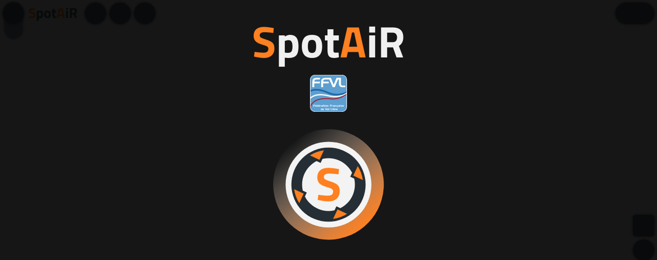

--- FILE ---
content_type: text/html; charset=UTF-8
request_url: https://www.spotair.mobi/?lat=43.49&lng=5.58&zoom=10&layers=spotpg,wind
body_size: 19465
content:
<!DOCTYPE html>
<html prefix="og: http://ogp.me/ns#" style="height: 100%;">
<head>
<title data-translation="index_title"></title>

<meta http-equiv="Content-Type" content="text/html; charset=utf-8" />
<meta name="viewport" content="width=device-width, height=device-height, user-scalable=no, minimum-scale=1.0, maximum-scale=1.0, initial-scale=1.0">
<meta charset="utf-8" />

<link rel="apple-touch-icon" sizes="180x180" href="/favicons/apple-touch-icon.png">
<link rel="apple-touch-startup-image" href="/favicons/android-chrome-192x192.png">
<link rel="icon" type="image/png" href="/favicons/favicon-32x32.png" sizes="32x32">
<link rel="icon" type="image/png" href="/favicons/favicon-16x16.png" sizes="16x16">
<link rel="mask-icon" href="/favicons/safari-pinned-tab.svg" color="#ff8020">
<link rel="shortcut icon" href="/favicons/favicon.ico">
<meta name="apple-mobile-web-app-title" content="SpotAiR">
<meta name="apple-mobile-web-app-capable" content="yes">
<meta name="apple-mobile-web-app-status-bar-style" content="#ff8020">
<meta name="application-name" content="SpotAiR">
<meta name="msapplication-TileColor" content="#ff8020">
<meta name="msapplication-config" content="/favicons/browserconfig.xml">
<meta name="theme-color" content="#ff8020">
<meta property="og:title" content="SpotAiR" />
<meta property="og:type" content="website" />
<meta property="og:url" content="https://www.spotair.mobi" />
<meta property="og:image" content="https://www.spotair.mobi/favicons/android-chrome-256x256.png" />
<meta property="og:locale:alternate" content="fr_FR" />
<meta property="og:description" content="SpotAiR is dedicated to outdoor practices that depend heavily on weather conditions: paragliding, hanggliding, speed riding, kite. SpotAiR Aggregates many 'real time' data sources, allowing you to appreciate and share with your friends the conditions: weather stations, webcams, snow heights, shakas." />
<link rel="manifest" href="/favicons/spotair.webmanifest">

<link rel="stylesheet" type="text/css" href="/jquery/jquery-ui-1.14.1/jquery-ui.min.css" />
<link rel="stylesheet" type="text/css" href="/tooltipster/tooltipster.bundle.min-4.2.8.css" />
<link rel="stylesheet" type="text/css" href="/tooltipster/tooltipster-sideTip-borderless.min-4.2.8.css" />
<link rel="stylesheet" type="text/css" href="/bootstrap-tour/bootstrap-tour-standalone-0.12.0.min.css" />
<style>.displayNone { display: none; } .displayNoneImportant { display: none !important; }</style>
<link rel="stylesheet" type="text/css" href="/styles/fonts.min.css" />
<script type="text/javascript" src="/jquery/jquery-3.7.1.min.js"></script>
<script type="text/javascript" src="/jquery/jquery.mobile-events.2.0.3.min.js"></script>
<script type="text/javascript" src="/jquery/jquery-ui-1.14.1/jquery-ui.min.js"></script>
<script type="text/javascript" src="/jquery/jquery.ui.touch-punch-0.2.3.min.js"></script>
<script type="text/javascript" src="/tooltipster/tooltipster.bundle.min-4.2.8.js"></script>
<script type="text/javascript" src="/bootstrap-tour/bootstrap-tour-standalone-0.12.0.min.js"></script>
<script type="text/javascript" src="/focusable/focus-element-overlay-1.0.0.min.js"></script>
<script type="text/javascript" src="/moment/moment-with-locales-2.30.1.min.js"></script>
<script type="text/javascript" src="/moment/moment-timezone-with-data-0.6.0.min.js"></script>
<script type="text/javascript" src="/js/pedro.min.js"></script>
<script type="text/javascript" src="/js/com.pedro.kelspot.min.js"></script>
<script type="text/javascript" src="/js/kelspot.min.js"></script>
<script type="text/javascript" src="/js/dragscroll.min.js"></script>
<script type="text/javascript" src="/js/lang/fr-lang-main.js"></script>
<script type="text/javascript" src="/js/lang/en-lang-main.js"></script>
<script async type="text/javascript" src="https://www.youtube.com/iframe_api"></script>



<script type="text/javascript">
	com.pedro.kelspot.settingsList = [{"key":"mail_donotreceive_shaka","type":"bool","group":"mail"},{"key":"mail_donotreceive_shaka_vote","type":"bool","group":"mail"},{"key":"mail_donotreceive_friendship","type":"bool","group":"mail"},{"key":"mail_donotreceive_news","type":"bool","group":"mail"},{"key":"mail_donotreceive_shaka_pro","type":"bool","group":"mail","pro":true}];
</script>
<link rel="stylesheet" type="text/css" href="/leaflet/leaflet-1.9.4.css" />
<script type="text/javascript" src="/leaflet/leaflet-1.9.4.js"></script>
<script type="text/javascript" src="/js/org.pedro.html5.map.leaflet.min.js"></script>
<link rel="stylesheet" type="text/css" href="/markercluster/MarkerCluster-1.5.3.css" />
<script type="text/javascript" src="/markercluster/leaflet.markercluster-1.5.3.js"></script>
<script type="text/javascript" src="/markercluster/leaflet-markercluster.placementstrategies-20200807.js"></script>
<script type="text/javascript" src="/leaflet-polygon-fillPattern/leaflet-polygon-fillPattern-20171117.js"></script>
<script type="text/javascript" src="/leaflet/leaflet.nauticscale-1.1.0.min.js"></script>
<link rel="stylesheet" href="/leaflet/leaflet-geoman-2.18.3.css" />
<script src="/leaflet/leaflet-geoman-2.18.3.min.js"></script>
<script type="text/javascript" src="/leaflet/leaflet-rotate-0.2.8-spotair-1.js"></script>

<script type="text/javascript" src="/js/com.pedro.kelspot.zones.min.js"></script>
<script type="text/javascript">
	com.pedro.kelspot.pf = "prd";
	com.pedro.kelspot.practices = [1,2,3,4,7,8,9,10];
	com.pedro.kelspot.practicesTree = [{"folder":true,"key":"freeFlight","children":[{"folder":false,"key":"paragliding","practice":1},{"folder":false,"key":"hanggliding","practice":2}]},{"folder":false,"key":"speedriding","practice":3},{"folder":false,"key":"kite","practice":4},{"folder":false,"key":"cerfvolant","practice":7},{"folder":false,"key":"boomerang","practice":8},{"folder":true,"key":"climbing","children":[{"folder":false,"key":"iceclimbing","practice":9},{"folder":false,"key":"climbingoutdoor","practice":10}]}];
	com.pedro.kelspot.practicesKeys = {"1":"paragliding","2":"hanggliding","3":"speedriding","4":"kite","7":"cerfvolant","8":"boomerang","9":"iceclimbing","10":"climbingoutdoor"};

	// Versions
	com.pedro.kelspot.libVersions = {JQUERY_VERSION: "3.7.1", JQUERY_UI_VERSION: "1.14.1", JQUERY_UI_TOUCH_PUNCH_VERSION: "0.2.3", JQUERY_MOBILE_EVENTS_VERSION: "2.0.3", LEAFLET_VERSION: "1.9.4", LEAFLET_MARKER_CLUSTER_VERSION: "1.5.3", LEAFLET_MARKER_CLUSTER_PLACEMENTS_VERSION: "20200807", LEAFLET_POLYLINE_MEASURE_VERSION: "20191115", LEAFLET_NAUTIC_SCALE_VERSION: "1.1.0", LEAFLET_POLYGON_FILLPATTERN_VERSION: "20171117", LEAFLET_GEOMAN_VERSION: "2.18.3", LEAFLET_ROTATE_VERSION: "0.2.8-spotair-1", CHARTJS_VERSION: "4.5.1", CHARTJS_MOMENT_ADAPTER_VERSION: "1.0.1", CHARTJS_PLUGIN_ZOOM_HAMMER_VERSION: "2.0.8", CHARTJS_PLUGIN_ZOOM_VERSION: "2.2.0", MOMENT_VERSION: "2.30.1", MOMENT_TIMEZONE_VERSION: "0.6.0", CESIUM_VERSION: "1.137", TOOLTIPSTER_VERSION: "4.2.8", BOOTSTRAP_TOUR_VERSION: "0.12.0", DRAGSCROLL_VERSION: "0.0.8", FOCUSABLE_VERSION: "1.0.0", NOSLEEP_VERSION: "0.12.0", ICON_CAPTCHA_VERSION: "4.0.6", JQUERY_QRCODE_VERSION: "0.18.0", QRSCANNER_VERSION: "1.4.2"};;
</script>
<!-- Matomo -->
<script>
	var _paq = window._paq = window._paq || [];
	/* tracker methods like "setCustomDimension" should be called before "trackPageView" */
	_paq.push(['trackPageView']);
	_paq.push(['enableLinkTracking']);
	(function() {
		var u="//matomo.ffvl.fr/";
		_paq.push(['setTrackerUrl', u+'matomo.php']);
		_paq.push(['setSiteId', '21']);
		var d=document, g=d.createElement('script'), s=d.getElementsByTagName('script')[0];
		g.async=true; g.src=u+'matomo.js'; s.parentNode.insertBefore(g,s);
	})();
</script>
<!-- End Matomo Code -->
</head>

<body id="body" style="margin:0px;padding:0px;height:100%;width:100%;overflow:hidden;">

<div id="firstWait" style="display:block;position:absolute;top:0;left:0;right:0;bottom:0;background-color:rgba(0,0,0,0.9);z-index:999999;background-repeat:no-repeat;background-size:25vmin,30vmin;background-position:center;background-image:url(/favicons/favicon-transparent.svg),url(/icones/loading.svg);text-align:center;vertical-align:middle;color:#F0F0F0;padding-top:2vh;cursor:wait;">
	<div style="font-size:12vmin;font-weight:bold;font-family:Titillium Web;"><span style="color:#FF8020;">S</span>pot<span style="color:#FF8020;">A</span>iR</div>
	<div style="width:100%;height:10vmin;background-position:center;background-repeat:no-repeat;background-size:contain;background-image:url(/images/logos/logo_ffvl.svg);"></div>
	<div id="firstWaitClose" class="displayNone" style="position: absolute;top:0;right:0;width:10vmin;height:10vmin;max-width:48px;max-height:48px;background-repeat:no-repeat;background-size:contain;background-position:center;background-image:url(icones/ic_close_orange.svg);cursor:pointer;"></div>
</div>

<div id="main">
	<div id="content">
		<div id="bottomBanners" class="displayNone">
			<div id="ad" class="banner noselect">
				<div id="adKelspot" class="bannerContent">
					<div id="adKelspotText" class="bannerText" data-translation="banner_message"></div>
					<div id="adKelspotButtons" class="bannerButtons">
						<div id="adKelspotOk" class="bannerOk"><div id="adKelspotOkText" class="bannerOkText" data-translation="adkelspot_ok"></div></div>
						<div id="adKelspotKo" class="bannerKo"><div id="adKelspotKoText" class="bannerKoText" data-translation="adkelspot_ko"></div></div>
					</div>
				</div>
			</div>
			<div id="cookies" class="banner noselect">
				<div id="cookiesContent" class="bannerContent">
					<div id="carambar" class="bannerText" data-translation="cookies_message"></div>
					<div id="cookiesButtons" class="bannerButtons">
						<div id="cookiesOk" class="bannerOk"><div id="cookiesOkText" class="bannerOkText" data-translation="cookies_ok"></div></div>
						<div id="cookiesKo" class="bannerKo"><div id="cookiesKoText" class="bannerKoText" data-translation="cookies_ko"></div></div>
					</div>
				</div>
			</div>
		</div>
		<div id="mapContent" class="displayNone">
			<div id="map">
				<div id="centralMessageContainer" class="displayNone">
					<div id="centralMessage"></div>
				</div>
			</div>
<div id="mapControlsContainer" style="display:none;">
<div id="mapControls">
	<div id="mapPracticesControls" class="mapControl" style="display: none;">
        <label id="practice1SwitchContainer" for="practice1Displayed" class="practiceSwitchContainer" data-title-translation="practices_practice_paragliding">
            <label class="switch"><input type="checkbox" id="practice1Displayed" name="pratice1Displayed" class="settingInput" checked="checked" data-practice="1"><span class="slider round"></span></label>
        </label>
        <label id="practice2SwitchContainer" for="practice2Displayed" class="practiceSwitchContainer" data-title-translation="practices_practice_hanggliding">
            <label class="switch"><input type="checkbox" id="practice2Displayed" name="practice2Displayed" class="settingInput" checked="checked" data-practice="2"><span class="slider round"></span></label>
        </label>
    </div>
	<div id="mapZoomControls" class="mapTwoControls">
		<div id="mapZoomInControl" class="mapControl mapHalfControl noselect"></div>
		<div id="mapZoomOutControl" class="mapControl mapHalfControl noselect"></div>
	</div>
	<div id="mapLocationControl" class="mapControl noselect"><div id="mapLocationControlRunning" class="mapControlRunning"></div></div>
	<div id="mapMeasureControl" class="mapControl noselect"></div>
	<div id="mapHikeandflyControl" class="mapControl noselect"><div id="mapHikeandflyControlRunning" class="mapControlRunning"></div></div>
	<div id="mapToolsControl" class="mapControl noselect timeToolsAlwaysMaskable">
		<div id="mapToolsSubcontrols" class="mapSubcontrols displayNone">
			<div id="mapHikeandflySubcontrol" class="mapSubcontrol noselect" data-translation="hikeandfly_tool"></div>
			<div id="mapMeasureSubcontrol" class="mapSubcontrol noselect" data-translation="measure_tool"></div>
		</div>
		<div id="mapToolsArrow" class="mapControlArrow"></div>
	</div>
	<div id="mapLayersControl" class="mapControl noselect timeToolsAlwaysMaskable"></div>
	<div id="mapSettings" class="mapControl noselect timeToolsAlwaysMaskable"></div>
	<div id="mapRotationControl" class="mapControl noselect"></div>
</div>
</div>
<div id="mapLegendsContainer">

<div id="mapRadarRvLegend" class="mapLegendContainer noselect">
	<div class="mapLegendTitle mapLegendText" data-legendid="radarrv" data-translation="legend_radarrv_title"></div>
	<div class="mapLegendBreak"></div>
	<div class="mapLegend">
		<div id="mapRadarRvLegendText" class="mapLegendText" data-translation="legend_rain_title"></div>
		<div class="mapLegendColorsContainer">
			<div class="mapLegendColorsText">
				<div class="mapLegendColorTitle" data-title-translation="legend_rain_overcast"></div>
				<div class="mapLegendColorTitle" data-title-translation="legend_rain_drizzle"></div>
				<div class="mapLegendColorTitle" data-title-translation="legend_rain_light"></div>
				<div class="mapLegendColorTitle" data-title-translation="legend_rain_moderate"></div>
				<div class="mapLegendColorTitle" data-title-translation="legend_rain_shower"></div>
				<div class="mapLegendColorTitle" data-title-translation="legend_rain_hail"></div>
			</div>
			<div id="mapRadarRvLegendColors" class="mapLegendColors"></div>
		</div>
	</div>
	<div class="mapLegend">
		<div id="mapRadarRvSnowLegendText" class="mapLegendText" data-translation="legend_snow_title"></div>
		<div class="mapLegendColorsContainer">
			<div class="mapLegendColorsText">
				<div class="mapLegendColorTitle" data-title-translation="legend_snow_light"></div>
				<div class="mapLegendColorTitle" data-title-translation="legend_snow_moderate"></div>
				<div class="mapLegendColorTitle" data-title-translation="legend_snow_heavy"></div>
			</div>
			<div id="mapRadarRvSnowLegendColors" class="mapLegendColors"></div>
		</div>
	</div>
</div>

<div id="mapRadarMfLegend" class="mapLegendContainer">
	<div class="mapLegend">
		<div id="mapRadarMfLegendText" class="mapLegendTitle mapLegendText" data-legendid="radarmf" data-translation="legend_radarmf_title"></div>
		<div class="mapLegendColorsContainer">
			<div class="mapLegendColorsText">
				<div class="mapLegendColorTitle" data-title-translation="legend_rain_overcast"></div>
				<div class="mapLegendColorTitle" data-title-translation="legend_rain_drizzle"></div>
				<div class="mapLegendColorTitle" data-title-translation="legend_rain_light"></div>
				<div class="mapLegendColorTitle" data-title-translation="legend_rain_moderate"></div>
				<div class="mapLegendColorTitle" data-title-translation="legend_rain_shower"></div>
				<div class="mapLegendColorTitle" data-title-translation="legend_rain_hail"></div>
			</div>
			<div id="mapRadarMfLegendColors" class="mapLegendColors"></div>
		</div>
	</div>
</div>

<div id="mapIgnSlopesLegend" class="mapLegendContainer">
	<div class="mapLegend">
		<div id="mapIgnSlopesLegendText" class="mapLegendText noselect" data-translation="legend_ign_slopes_title"></div>
		<div class="mapLegendColorsContainer">
			<div class="mapLegendColorsText">
				<div class="mapLegendColorTitle" data-title-translation="legend_ign_slopes_30"></div>
				<div class="mapLegendColorTitle" data-title-translation="legend_ign_slopes_35"></div>
				<div class="mapLegendColorTitle" data-title-translation="legend_ign_slopes_40"></div>
				<div class="mapLegendColorTitle" data-title-translation="legend_ign_slopes_45"></div>
			</div>
			<div id="mapIgnSlopesLegendColors" class="mapLegendColors"></div>
		</div>
	</div>
</div>

<div id="mapGeoChSlopesLegend" class="mapLegendContainer">
	<div class="mapLegend">
		<div id="mapGeoChSlopesLegendText" class="mapLegendText noselect" data-translation="legend_geoch_slopes_title"></div>
		<div class="mapLegendColorsContainer">
			<div class="mapLegendColorsText">
				<div class="mapLegendColorTitle" data-title-translation="legend_geoch_slopes_30"></div>
				<div class="mapLegendColorTitle" data-title-translation="legend_geoch_slopes_35"></div>
				<div class="mapLegendColorTitle" data-title-translation="legend_geoch_slopes_40"></div>
				<div class="mapLegendColorTitle" data-title-translation="legend_geoch_slopes_45"></div>
			</div>
			<div id="mapGeoChSlopesLegendColors" class="mapLegendColors"></div>
		</div>
	</div>
</div>

<div id="mapPcepdLegends" class="mapLegendContainer">
	<div class="mapLegend">
		<div id="mapPcepdSchoolLegend" class="mapLegendText mapPcepdLegend" data-translation="legend_pcepd_school"></div>
		<div id="mapPcepdClubSchoolLegend" class="mapLegendText mapPcepdLegend" data-translation="legend_pcepd_clubschool"></div>
	</div>
</div>

<div id="mapKk7Legend" class="mapLegendContainer">
	<div id="mapKk7LegendText" class="mapLegendTitle mapLegendText" data-legendid="kk7" data-translation="legend_kk7_title"></div>
	<div class="mapLegend">
		<div>
			<label for="mapKk7LegendSeason" data-translation="legend_kk7_season"></label>
			<select id="mapKk7LegendSeason">
				<option value="auto" data-translation="legend_kk7_auto"></option>
				<option value="all" data-translation="legend_kk7_season_all"></option>
				<option value="apr" data-translation="legend_kk7_season_apr"></option>
				<option value="jul" data-translation="legend_kk7_season_jul"></option>
				<option value="oct" data-translation="legend_kk7_season_oct"></option>
				<option value="jan" data-translation="legend_kk7_season_jan"></option>
			</select>
		</div>
		<div>
			<label for="mapKk7LegendHour" data-translation="legend_kk7_hour"></label>
			<select id="mapKk7LegendHour">
				<option value="auto" data-translation="legend_kk7_auto"></option>
				<option value="all" data-translation="legend_kk7_hour_all"></option>
				<option value="04" data-translation="legend_kk7_hour_04"></option>
				<option value="07" data-translation="legend_kk7_hour_07"></option>
				<option value="10" data-translation="legend_kk7_hour_10"></option>
			</select>
		</div>
	</div>
</div>

</div>
<div id="mapAlertsContainer" style="display:none;">
<div id="mapAlerts">
	<div id="mapVigilanceControl" class="mapControl noselect mapVigilanceControlUnknownRisk webcamZoomMaskable"></div>
</div>
</div>
		</div>
<div id="actionBar" class="displayNone noselect">
	<div id="actionBarContent">
		<div id="actionBar_leftItems">
			<div id="actionBar_leftPanelButton" class="actionBarItem webcamZoomMaskable timeToolsAlwaysMaskable">
				<div id="actionBar_loading" class="loadingDiv">&nbsp;</div>
				<div id="actionBar_newsNotificationsCount" class="countBadge"></div>
			</div>
			<div id="actionBar_title" class="webcamZoomMaskable timeToolsAlwaysMaskable">
				<span class="actionBar_titleHighlight actionBar_titleHighlightBold">S</span>pot<span class="actionBar_titleHighlight">A</span>iR
				<div id="actionBar_title_pro">PRO</div>
			</div>
			<div id="actionBar_searchButton" class="actionBarItem webcamZoomMaskable timeToolsAlwaysMaskable" data-title-translation="actionBar_searchButton_title">
				<div id="actionBar_searchIcon"></div>
				<div id="actionBar_searchInput">
					<form><input type="text" id="searchInput" name="searchInput" onfocus="this.removeAttribute('readonly');"  onblur="this.setAttribute('readonly', 'true');" autocomplete="off" data-placeholder-translation="actionBar_searchInput_placeholder" data-title-translation="actionBar_searchInput_placeholder" /></form>
				</div>
			</div>
			<div id="actionBar_filtersButton" class="actionBar_filtersButtonInactive actionBarItem webcamZoomMaskable timeToolsFirstMaskable">
				<div id="actionBar_filtersCount" class="countBadge"></div>
			</div>
			<div id="actionBar_timeButton" class="actionBarItem" data-title-translation="actionBar_timeButton_title">
				<div id="actionBar_timeIcon" class="timeToolsSecondMaskable"></div>
				<div id="mapTimeValue" class="displayNoneImportant">
					<div id="mapTimeValueValue"></div>
					<div id="mapTimeValueText"></div>
				</div>
				<div id="actionBar_timeToolsContainer">
					<div id="actionBar_timeTools" class="displayNone">
						<div id="actionBar_timeSliderContainer">
							<div id="actionBar_timeSlider">
								<div id="actionBar_timeHistoryBackground"></div>
								<div id="actionBar_timeFutureBackground"></div>
								<div id="actionBar_timeHours"></div>
								<div id="actionBar_timeBar">&nbsp;</div>
							</div>
						</div>
						<div id="actionBar_timePrevious" class="actionBarTimeItem"></div>
						<div id="actionBar_timePlay" class="actionBarTimeItem">
							<div id="actionBar_timeWait" class="loadingDiv"></div>
						</div>
						<div id="actionBar_timeNext" class="actionBarTimeItem"></div>
						<div id="actionBar_timeClose" class="actionBarTimeItem"></div>
					</div>
				</div>
			</div>
		</div>
		<div id="actionBar_rightItems">
			<div id="actionBar_contributionUserGroup" class="actionBarGroup webcamZoomMaskable timeToolsAlwaysMaskable">
				<div id="actionBar_contributionButton" class="actionBarItem actionBarHalfItem" data-title-translation="actionBar_contributionButton_title"></div>
				<div id="actionBar_userButton" class="actionBarItem actionBarHalfItem" data-title-translation="actionBar_userButton_title_nologin">
					<div id="actionBar_userIcon" title=""></div>
					<div id="actionBar_userNotificationsCount" class="countBadge"></div>
				</div>
			</div>
		</div>
	</div>
</div>
<form>
<div id="shakaPanelContainer" class="displayNone shadowed">
	<div id="shakaPanelContent">
		<div id="shakaPanelHeaderContainer">
			<div id="shakaPanelTitle" class="noselect" data-translation="shaka_panel_title_default"></div>
			<div id="shakaPanelHeader"></div>
		</div>
		<div id="shakaPanelStepsContainer">
			<div id="shakaPanelPracticeContainer" class="shakaPanelStepContainer">
				<div class="shakaPanelInvite noselect" data-translation="shaka_panel_practice_invite"></div>
				<div id="shakaPanelPracticeContent" class="shakaPanelStepContent shakaPanelSelectableContent">
					<div id="shakaPanelPracticeBefore" class="shakaPanelContentBefore"></div>
	<div id="shakaPanelPractice_paragliding" class="shakaPanelPractice shakaPanelSelectable" data-practice="1"><div id="shakaPanelPractice_paragliding_Icon" class="shakaPanelSelectableIcon"></div><div id="shakaPanelPractice_paragliding_Text" class="shakaPanelSelectableText noselect" data-translation="practices_practice_paragliding"></div></div><div id="shakaPanelPractice_hanggliding" class="shakaPanelPractice shakaPanelSelectable" data-practice="2"><div id="shakaPanelPractice_hanggliding_Icon" class="shakaPanelSelectableIcon"></div><div id="shakaPanelPractice_hanggliding_Text" class="shakaPanelSelectableText noselect" data-translation="practices_practice_hanggliding"></div></div>	<div id="shakaPanelPractice_speedriding" class="shakaPanelPractice shakaPanelSelectable" data-practice="3"><div id="shakaPanelPractice_speedriding_Icon" class="shakaPanelSelectableIcon"></div><div id="shakaPanelPractice_speedriding_Text" class="shakaPanelSelectableText noselect" data-translation="practices_practice_speedriding"></div></div>	<div id="shakaPanelPractice_kite" class="shakaPanelPractice shakaPanelSelectable" data-practice="4"><div id="shakaPanelPractice_kite_Icon" class="shakaPanelSelectableIcon"></div><div id="shakaPanelPractice_kite_Text" class="shakaPanelSelectableText noselect" data-translation="practices_practice_kite"></div></div>	<div id="shakaPanelPractice_cerfvolant" class="shakaPanelPractice shakaPanelSelectable" data-practice="7"><div id="shakaPanelPractice_cerfvolant_Icon" class="shakaPanelSelectableIcon"></div><div id="shakaPanelPractice_cerfvolant_Text" class="shakaPanelSelectableText noselect" data-translation="practices_practice_cerfvolant"></div></div>	<div id="shakaPanelPractice_boomerang" class="shakaPanelPractice shakaPanelSelectable" data-practice="8"><div id="shakaPanelPractice_boomerang_Icon" class="shakaPanelSelectableIcon"></div><div id="shakaPanelPractice_boomerang_Text" class="shakaPanelSelectableText noselect" data-translation="practices_practice_boomerang"></div></div>	<div id="shakaPanelPractice_iceclimbing" class="shakaPanelPractice shakaPanelSelectable" data-practice="9"><div id="shakaPanelPractice_iceclimbing_Icon" class="shakaPanelSelectableIcon"></div><div id="shakaPanelPractice_iceclimbing_Text" class="shakaPanelSelectableText noselect" data-translation="practices_practice_iceclimbing"></div></div><div id="shakaPanelPractice_climbingoutdoor" class="shakaPanelPractice shakaPanelSelectable" data-practice="10"><div id="shakaPanelPractice_climbingoutdoor_Icon" class="shakaPanelSelectableIcon"></div><div id="shakaPanelPractice_climbingoutdoor_Text" class="shakaPanelSelectableText noselect" data-translation="practices_practice_climbingoutdoor"></div></div>					<div id="shakaPanelPracticeAfter" class="shakaPanelContentAfter"></div>
				</div>
			</div>
			<div id="shakaPanelSpotContainer" class="shakaPanelStepContainer">
				<div class="shakaPanelInvite noselect" data-translation="shaka_panel_spot_invite"></div>
				<div id="shakaPanelSpotContent" class="shakaPanelStepContent shakaPanelSelectableContent"></div>
			</div>
			<div id="shakaPanelNoteContainer" class="shakaPanelStepContainer">
				<div class="shakaPanelInvite noselect" data-translation="shaka_panel_note_invite"></div>
				<div id="shakaPanelNoteContent" class="shakaPanelStepContent shakaPanelSelectableContent">
					<div id="shakaPanelNote_1" class="shakaPanelNote shakaPanelSelectable" data-note="0">
						<div id="shakaPanelNote_1_Icon" class="shadowed shakaPanelSelectableIcon" style="background-image: url(/icones/social/shaka-0-obs-1.svg);"></div>
						<div id="shakaPanelNote_1_Text" class="shakaPanelSelectableText noselect" data-translation="shaka_pratique_0_note_1"></div>
					</div>
					<div id="shakaPanelNote_0" class="shakaPanelNote shakaPanelSelectable" data-note="-1">
						<div id="shakaPanelNote_0_Icon" class="shadowed shakaPanelSelectableIcon" style="background-image: url(/icones/social/shaka-0-obs-0.svg);"></div>
						<div id="shakaPanelNote_0_Text" class="shakaPanelSelectableText noselect" data-translation="shaka_pratique_0_note_0"></div>
					</div>
				</div>
			</div>
			<div id="shakaPanelCommentContainer" class="shakaPanelStepContainer">
				<div class="shakaPanelInvite noselect" data-translation="shaka_panel_comment_invite"></div>
				<div id="shakaPanelCommentContent" class="shakaPanelStepContent">
					<input type="text" name="shakaPanelCommentInput" id="shakaPanelCommentInput" maxlength="512" data-placeholder-translation="shaka_panel_comment_placeholder" onblur="com.pedro.kelspot.social.updateShakaComment(this);">
					<div id="shakaPanelSmileys" class="smileysContainer noselect"></div>
				</div>
			</div>
			<div id="shakaPanelPhotoContainer" class="shakaPanelStepContainer">
				<div class="shakaPanelInvite noselect" data-translation="shaka_panel_photo_invite"></div>
				<div id="shakaPanelPhotoContent" class="shakaPanelStepContent">
					<div id="shakaPanelPhotoCanvasContainer"></div>
					<div id="shakaPanelPhotoButton" class="noselect" data-title-translation="shaka_panel_photo_photo_button_title">+</div>
					<div id="shakaPanelFileButton" class="noselect" data-title-translation="shaka_panel_photo_file_button_title">+</div>
					<input id="shakaPanelFileInput" type="file" accept="image/gif, image/jpeg, image/png" onchange="com.pedro.kelspot.social.onShakaPhotoFileChanged(event);">
				</div>
			</div>
		</div>
		<div id="shakaPanelButtons" class="shakaPanelButtons">
			<div id="shakaPanelLeftButtons" class="shakaPanelButtons">
				<div id="shakaPanelHelpButton" class="dialogButton noselect" data-translation="shaka_panel_help_button"></div>
			</div>
			<div id="shakaPanelRightButtons" class="shakaPanelButtons">
				<div id="shakaPanelCancelButton" class="dialogButton noselect" data-translation="shaka_panel_cancel_button"></div>
				<div id="shakaPanelPrevButton" class="dialogButton noselect" data-translation="shaka_panel_prev_button"></div>
				<div id="shakaPanelNextButton" class="dialogButton noselect" data-translation="shaka_panel_next_button"></div>
				<div id="shakaPanelPublishButton" class="dialogButton dialogOkButton noselect" data-translation="shaka_panel_publish_button"></div>
			</div>
		</div>
		<div id="shakaPanelWait"></div>
	</div>
</div>
</form>
<form>
<div id="shakaProPanelContainer" class="displayNone shadowed">
	<div id="shakaProPanelContent">
		<div id="shakaProPanelHeaderContainer">
			<div id="shakaProPanelTitle" class="noselect" data-translation="shakapro_panel_title_default"></div>
			<div id="shakaProPanelHeader"></div>
		</div>
		<div id="shakaProPanelStepsContainer">
			<div id="shakaProPanelPracticeContainer" class="shakaPanelStepContainer">
				<div class="shakaPanelInvite noselect" data-translation="shakapro_panel_practice_invite"></div>
				<div id="shakaProPanelPracticeContent" class="shakaPanelStepContent shakaPanelSelectableContent">
					<div id="shakaProPanelPracticeBefore" class="shakaPanelContentBefore"></div>
	<div id="shakaProPanelPractice_paragliding" class="shakaProPanelPractice shakaPanelSelectable" data-practice="1"><div id="shakaProPanelPractice_paragliding_Icon" class="shakaPanelSelectableIcon"></div><div id="shakaProPanelPractice_paragliding_Text" class="shakaPanelSelectableText noselect" data-translation="practices_practice_paragliding"></div></div>										<div id="shakaProPanelPracticeAfter" class="shakaPanelContentAfter"></div>
				</div>
			</div>
			<div id="shakaProPanelSpotContainer" class="shakaPanelStepContainer">
				<div class="shakaPanelInvite noselect" data-translation="shakapro_panel_spot_invite"></div>
				<div id="shakaProPanelSpotContent" class="shakaPanelStepContent shakaPanelSelectableContent"></div>
			</div>
			<div id="shakaProPanelEvaluationContainer" class="shakaPanelStepContainer">
				<div class="shakaPanelInvite noselect" data-translation="shakapro_panel_evaluation_invite"></div>
				<div id="shakaProPanelEvaluationContent" class="shakaPanelStepContent shakaPanelSelectableContent">
					<div id="shakaProPanelEvaluation_1" class="shakaProPanelEvaluation shakaPanelSelectable" data-evaluation="1">
						<div id="shakaProPanelEvaluation_1_Icon" class="shadowed shakaPanelSelectableIcon" style="background-image: url(/icones/shaka-pro/shakapro-0-1.svg);"></div>
						<div id="shakaProPanelEvaluation_1_Text" class="shakaPanelSelectableText noselect" data-translation="shakapro_evaluation_0_1"></div>
					</div>
					<div id="shakaProPanelEvaluation_2" class="shakaProPanelEvaluation shakaPanelSelectable" data-evaluation="2">
						<div id="shakaProPanelEvaluation_2_Icon" class="shadowed shakaPanelSelectableIcon" style="background-image: url(/icones/shaka-pro/shakapro-0-2.svg);"></div>
						<div id="shakaProPanelEvaluation_2_Text" class="shakaPanelSelectableText noselect" data-translation="shakapro_evaluation_0_2"></div>
					</div>
				</div>
			</div>
			<div id="shakaProPanelCommentContainer" class="shakaPanelStepContainer">
				<div class="shakaPanelInvite noselect" data-translation="shakapro_panel_comment_invite"></div>
				<div id="shakaProPanelCommentContent" class="shakaPanelStepContent">
					<input type="text" name="shakaProPanelCommentInput" id="shakaProPanelCommentInput" maxlength="512" data-placeholder-translation="shakapro_panel_comment_placeholder" onblur="com.pedro.kelspot.shakapro.updateShakaProComment(this);">
					<div id="shakaProPanelSmileys" class="smileysContainer noselect"></div>
				</div>
			</div>
		</div>
		<div id="shakaProPanelButtons" class="shakaPanelButtons">
			<div id="shakaProPanelLeftButtons" class="shakaPanelButtons">
				<div id="shakaProPanelHelpButton" class="dialogButton noselect" data-translation="shakapro_panel_help_button"></div>
			</div>
			<div id="shakaProPanelRightButtons" class="shakaPanelButtons">
				<div id="shakaProPanelCancelButton" class="dialogButton noselect" data-translation="shakapro_panel_cancel_button"></div>
				<div id="shakaProPanelPrevButton" class="dialogButton noselect" data-translation="shakapro_panel_prev_button"></div>
				<div id="shakaProPanelNextButton" class="dialogButton noselect" data-translation="shakapro_panel_next_button"></div>
				<div id="shakaProPanelPublishButton" class="dialogButton dialogOkButton noselect" data-translation="shakapro_panel_publish_button"></div>
			</div>
		</div>
		<div id="shakaProPanelWait"></div>
	</div>
</div>
</form>
<div id="leftPanel" class="displayNone noselect menuPanel">
<div id="leftPanelContainer" class="menuPanelContainer">
	<div id="leftPanel_incidentsContainer" class="menuPanelItemContainer">
		<div id="leftPanel_incidents" class="menuPanelItem" data-translation="leftPanel_incidents_header" data-title-translation="leftPanel_incidents_header"></div>
		<div id="leftPanel_incidentsNotificationsCount" class="countBadge"></div>
	</div>
	<div id="leftPanel_newsContainer" class="menuPanelItemContainer">
		<div id="leftPanel_news" class="menuPanelItem" data-translation="leftPanel_news_header" data-title-translation="leftPanel_news_header"></div>
		<div id="leftPanel_newsNotificationsCount" class="countBadge"></div>
	</div>
	<div id="leftPanel_parameter" class="menuPanelItem">{Développement}</div>
	<div id="leftPanel_parameters" class="leftPanelSmallBlock">
		<div id="sessionTest" class="leftPanelBlockItem" onclick="com.pedro.kelspot.user.testSession();" style="cursor: pointer;">test session</div>
		<div id="browserInfo" class="leftPanelBlockItem" onclick="com.pedro.kelspot.browserInfo();" style="cursor: pointer;">browser info</div>
		<div id="setStyleProfile0" class="leftPanelBlockItem" onclick="com.pedro.kelspot.ui.setStyleProfile('0');" style="cursor: pointer;">style : legacy</div>
		<div id="setStyleProfile1" class="leftPanelBlockItem" onclick="com.pedro.kelspot.ui.setStyleProfile('1');" style="cursor: pointer;">style : light</div>
		<div id="setStyleProfile2" class="leftPanelBlockItem" onclick="com.pedro.kelspot.ui.setStyleProfile('2');" style="cursor: pointer;">style : dark</div>
		<div id="resetKelspotAll" class="leftPanelBlockItem" onclick="com.pedro.kelspot.resetAll();" style="cursor: pointer;">reset ***ALL***</div>
		<div id="resetKelspotBalises" class="leftPanelBlockItem" onclick="com.pedro.kelspot.balise.reset();" style="cursor: pointer;">reset balises</div>
		<div id="resetKelspotWebcams" class="leftPanelBlockItem" onclick="com.pedro.kelspot.webcam.reset();" style="cursor: pointer;">reset webcams</div>
		<div id="resetKelspotSpots" class="leftPanelBlockItem" onclick="com.pedro.kelspot.spot.reset();" style="cursor: pointer;">reset spots</div>
		<div id="resetKelspotSocial" class="leftPanelBlockItem" onclick="com.pedro.kelspot.social.reset();" style="cursor: pointer;">reset social</div>
		<div id="resetKelspotShakaPro" class="leftPanelBlockItem" onclick="com.pedro.kelspot.shakapro.reset();" style="cursor: pointer;">reset shakas pro (not db)</div>
		<div id="resetKelspotSnow" class="leftPanelBlockItem" onclick="com.pedro.kelspot.snow.reset();" style="cursor: pointer;">reset snow</div>
		<div id="resetKelspotPoi" class="leftPanelBlockItem" onclick="com.pedro.kelspot.poi.reset();" style="cursor: pointer;">reset poi</div>
		<div id="resetKelspotBra" class="leftPanelBlockItem" onclick="com.pedro.kelspot.bra.reset();" style="cursor: pointer;">reset bra</div>
		<div id="resetKelspotAirspaces" class="leftPanelBlockItem" onclick="com.pedro.kelspot.airspace.reset();" style="cursor: pointer;">reset airspaces</div>
		<div id="resetKelspotAvalanches" class="leftPanelBlockItem" onclick="com.pedro.kelspot.avalanche.reset();" style="cursor: pointer;">reset avalanches</div>
		<div id="resetKelspotLtffvl" class="leftPanelBlockItem" onclick="com.pedro.kelspot.ltffvl.reset();" style="cursor: pointer;">reset ltffvl</div>
		<div id="resetKelspotVigilance" class="leftPanelBlockItem" onclick="com.pedro.kelspot.vigilance.reset();" style="cursor: pointer;">reset vigilance</div>
		<div id="resetKelspotLightnings" class="leftPanelBlockItem" onclick="com.pedro.kelspot.lightning.reset();" style="cursor: pointer;">reset lightnings</div>
		<div id="resetKelspotIncidents" class="leftPanelBlockItem" onclick="com.pedro.kelspot.incident.reset();" style="cursor: pointer;">reset incidents</div>
		<div id="resetStats" class="leftPanelBlockItem" onclick="com.pedro.kelspot.stat.reset();" style="cursor: pointer;">reset stats</div>
		<div id="resetUserUpdates" class="leftPanelBlockItem" onclick="com.pedro.kelspot.user.resetUserUpdates();" style="cursor: pointer;">reset userUpdates</div>
		<div id="resetLocalStorage" class="leftPanelBlockItem" onclick="window.localStorage.clear(); com.pedro.kelspot.reload();" style="cursor: pointer;">reset local storage</div>
	</div>
	<div id="leftPanel_install" class="menuPanelItem" data-translation="leftPanel_install_header" data-title-translation="leftPanel_install_header"></div>
	<div id="leftPanel_help" class="menuPanelItem">
		<div id="leftPanel_help_help" class="menuPanelItem" data-translation="leftPanel_help_help" data-title-translation="leftPanel_help_help"></div>
		|
		<div id="leftPanel_help_faq" class="menuPanelItem" data-translation="leftPanel_help_faq" data-title-translation="leftPanel_help_faq"></div>
	</div>
	<div id="leftPanel_about" class="menuPanelItem" data-translation="leftPanel_about_header" data-title-translation="leftPanel_about_header"></div>
	<div id="leftPanel_lang" class="menuPanelItem">
		<div id="leftPanel_lang_title" class="menuPanelItem" data-translation="leftPanel_lang_title" data-title-translation="leftPanel_lang_title"></div>
		<div id="leftPanel_lang_fr" class="menuPanelItem leftPanelLangIcon" data-lang="fr" data-title-translation="leftPanel_lang_fr"></div>
		<div id="leftPanel_lang_en" class="menuPanelItem leftPanelLangIcon" data-lang="en" data-title-translation="leftPanel_lang_en"></div>
	</div>
	<div id="actionBar_leftPanelButtonArrow" class="actionBarButtonArrow"></div>
</div>
</div>
<div id="filtersPanel" class="displayNone noselect menuPanel">
<div id="filtersPanelContainer" class="menuPanelContainer">
	<div id="filtersPanelContent"></div>
	<div id="filtersPanelReset" class="filtersPanelLayerHeader"><div class="filtersPanelLayerHeaderName" data-translation="filters_reset"></div></div>
	<div id="actionBar_filtersButtonArrow" class="actionBarButtonArrow"></div>
</div>
</div>
<div id="contributionsPanel" class="displayNone noselect menuPanel">
<div id="contributionsPanelContainer" class="menuPanelContainer">
	<div id="contributionsPanel_contributions">
		<div id="contributionsPanel_shakapro" class="menuPanelItem displayNone" data-translation="contributionsPanel_shakapro_header" data-title-translation="contributionsPanel_shakapro_title"></div>
		<div id="contributionsPanel_shaka" class="menuPanelItem" data-translation="contributionsPanel_shaka_header" data-title-translation="contributionsPanel_shaka_header"></div>
		<div id="contributionsPanel_webcam" class="menuPanelItem" data-translation="contributionsPanel_webcam_header" data-title-translation="contributionsPanel_webcam_header"></div>
	</div>
	<div id="actionBar_contributionsPanelButtonArrow" class="actionBarButtonArrow"></div>
</div>
</div>
<div id="userPanel" class="displayNone noselect menuPanel">
<div id="userPanelContainer" class="menuPanelContainer">
	<div id="userPanel_favorites_group_header" class="menuPanelGroupHeaderCollapsed" data-translation="userPanel_favorites_header"></div>
	<div id="userPanel_favorites_group" class="menuPanelGroup displayNone"></div>
	<div class="panelSeparator"></div>
	<div id="userPanelProfile" class="menuPanelItem" data-translation="userPanel_profile"></div>
	<div id="userPanelFriends" class="menuPanelItem" data-translation="userPanel_friends"></div>
	<div id="userPanelLogout" class="menuPanelItem" data-translation="userPanel_logout"></div>
	<div id="userPanelPffTitle" class="noselect" data-translation="userPanel_pffList_header"></div>
	<div id="userPanelPffList" class="noselect"></div>
	<div id="userPanelNotificationsTitle" class="noselect" data-translation="userPanel_notificationsList_header"></div>
	<div id="userPanelNotificationsListContainer">
		<div id="userPanelNotificationsList" class="noselect"></div>
		<div id="userPanelNotificationsListWait" class="loadingDiv15"></div>
	</div>
	<div id="userPanelNotificationsFooter" class="noselect">&nbsp;<div id="userPanelNotificationsFooterText" data-translation="userPanel_notificationsList_footer" data-title-translation="userPanel_notificationsList_footer"></div></div>
	<div id="actionBar_userButtonArrow" class="actionBarButtonArrow"></div>
</div>
</div>
<div id="detailsPanel_container" class="displayNone">
	<div id="detailsPanel_filler"></div>
	<div id="detailsPanel_tools">
		<div id="detailsPanel_tools_left">
			<div id="detailsPanel_paraglidable_button_container" class="detailsPanel_tool noselect" style="display: none;">
				<div id="detailsPanel_paraglidable_button" class="detailsPanel_tool_button"></div>
				<div id="detailsPanel_paraglidable_button_count" class="countBadge detailsPanel_tool_button_count"></div>
			</div>
			<div id="detailsPanel_social_button_container" class="detailsPanel_tool noselect" style="display: none;">
				<div id="detailsPanel_social_button" class="detailsPanel_tool_button"></div>
				<div id="detailsPanel_social_button_count" class="countBadge detailsPanel_tool_button_count"></div>
			</div>
			<div id="detailsPanel_shakapro_button_container" class="detailsPanel_tool noselect" style="display: none;">
				<div id="detailsPanel_shakapro_button" class="detailsPanel_tool_button"></div>
				<div id="detailsPanel_shakapro_button_count" class="countBadge detailsPanel_tool_button_count"></div>
			</div>
			<div id="detailsPanel_webcam_button_container" class="detailsPanel_tool noselect" style="display: none;">
				<div id="detailsPanel_webcam_button" class="detailsPanel_tool_button"></div>
				<div id="detailsPanel_webcam_button_count" class="countBadge detailsPanel_tool_button_count"></div>
			</div>
			<div id="detailsPanel_balise_button_container" class="detailsPanel_tool noselect" style="display: none;">
				<div id="detailsPanel_balise_button" class="detailsPanel_tool_button"></div>
				<div id="detailsPanel_balise_button_count" class="countBadge detailsPanel_tool_button_count"></div>
			</div>
			<div id="detailsPanel_spot_button_container" class="detailsPanel_tool noselect" style="display: none;">
				<div id="detailsPanel_spot_button" class="detailsPanel_tool_button"></div>
				<div id="detailsPanel_spot_button_count" class="countBadge detailsPanel_tool_button_count"></div>
			</div>
			<div id="detailsPanel_snow_button_container" class="detailsPanel_tool noselect" style="display: none;">
				<div id="detailsPanel_snow_button" class="detailsPanel_tool_button"></div>
				<div id="detailsPanel_snow_button_count" class="countBadge detailsPanel_tool_button_count"></div>
			</div>
			<div id="detailsPanel_bra_button_container" class="detailsPanel_tool noselect" style="display: none;">
				<div id="detailsPanel_bra_button" class="detailsPanel_tool_button"></div>
				<div id="detailsPanel_bra_button_count" class="countBadge detailsPanel_tool_button_count"></div>
			</div>
			<div id="detailsPanel_airspace_button_container" class="detailsPanel_tool noselect" style="display: none;">
				<div id="detailsPanel_airspace_button" class="detailsPanel_tool_button"></div>
				<div id="detailsPanel_airspace_button_count" class="countBadge detailsPanel_tool_button_count"></div>
			</div>
			<div id="detailsPanel_avalanche_button_container" class="detailsPanel_tool noselect" style="display: none;">
				<div id="detailsPanel_avalanche_button" class="detailsPanel_tool_button"></div>
				<div id="detailsPanel_avalanche_button_count" class="countBadge detailsPanel_tool_button_count"></div>
			</div>
			<div id="detailsPanel_poi_button_container" class="detailsPanel_tool noselect" style="display: none;">
				<div id="detailsPanel_poi_button" class="detailsPanel_tool_button"></div>
				<div id="detailsPanel_poi_button_count" class="countBadge detailsPanel_tool_button_count"></div>
			</div>
			<div id="detailsPanel_vigilance_button_container" class="detailsPanel_tool noselect" style="display: none;">
				<div id="detailsPanel_vigilance_button" class="detailsPanel_tool_button"></div>
				<div id="detailsPanel_vigilance_button_count" class="countBadge detailsPanel_tool_button_count"></div>
			</div>
		</div>
		<div id="detailsPanel_tools_right">
			<div id="detailsPanel_fullText" class="noselect" data-translation="detailsPanel_full_text" data-title-translation="detailsPanel_full_text"></div>
			<div id="detailsPanel_pinButton" class="detailsPanel_tool_button" data-title-translation="detailsPanel_pin_title"></div>
			<div id="detailsPanel_backButton" class="detailsPanel_tool_button"></div>
			<div id="detailsPanel_closeButton" class="detailsPanel_tool_button"></div>
		</div>
	</div>
	<div id="detailsPanel_content">
		<div id="detailsPanel_paraglidable_separator" data-index="0" class="detailsTypeSeparator" style="display: none;"></div>
		<div id="detailsPanel_paraglidable_container" class="detailsTypeContainer displayNone">
			<div id="detailsPanel_paraglidable_content" class="detailsTypeContent"></div>
		</div>
		<div id="detailsPanel_social_separator" data-index="1" class="detailsTypeSeparator" style="display: none;"></div>
		<div id="detailsPanel_social_container" class="detailsTypeContainer displayNone">
			<div id="detailsPanel_social_content" class="detailsTypeContent"></div>
		</div>
		<div id="detailsPanel_shakapro_separator" data-index="2" class="detailsTypeSeparator" style="display: none;"></div>
		<div id="detailsPanel_shakapro_container" class="detailsTypeContainer displayNone">
			<div id="detailsPanel_shakapro_content" class="detailsTypeContent"></div>
		</div>
		<div id="detailsPanel_webcam_separator" data-index="3" class="detailsTypeSeparator" style="display: none;"></div>
		<div id="detailsPanel_webcam_container" class="detailsTypeContainer displayNone">
			<div id="detailsPanel_webcam_content" class="detailsTypeContent"></div>
		</div>
		<div id="detailsPanel_balise_separator" data-index="4" class="detailsTypeSeparator" style="display: none;"></div>
		<div id="detailsPanel_balise_container" class="detailsTypeContainer displayNone">
			<div id="detailsPanel_balise_content" class="detailsTypeContent"></div>
		</div>
		<div id="detailsPanel_spot_separator" data-index="5" class="detailsTypeSeparator" style="display: none;"></div>
		<div id="detailsPanel_spot_container" class="detailsTypeContainer displayNone">
			<div id="detailsPanel_spot_content" class="detailsTypeContent"></div>
		</div>
		<div id="detailsPanel_snow_separator" data-index="6" class="detailsTypeSeparator" style="display: none;"></div>
		<div id="detailsPanel_snow_container" class="detailsTypeContainer displayNone">
			<div id="detailsPanel_snow_content" class="detailsTypeContent"></div>
		</div>
		<div id="detailsPanel_bra_separator" data-index="7" class="detailsTypeSeparator" style="display: none;"></div>
		<div id="detailsPanel_bra_container" class="detailsTypeContainer displayNone">
			<div id="detailsPanel_bra_content" class="detailsTypeContent"></div>
		</div>
		<div id="detailsPanel_airspace_separator" data-index="8" class="detailsTypeSeparator" style="display: none;"></div>
		<div id="detailsPanel_airspace_container" class="detailsTypeContainer displayNone">
			<div id="detailsPanel_airspace_content" class="detailsTypeContent"></div>
		</div>
		<div id="detailsPanel_avalanche_separator" data-index="9" class="detailsTypeSeparator" style="display: none;"></div>
		<div id="detailsPanel_avalanche_container" class="detailsTypeContainer displayNone">
			<div id="detailsPanel_avalanche_content" class="detailsTypeContent"></div>
		</div>
		<div id="detailsPanel_poi_separator" data-index="10" class="detailsTypeSeparator" style="display: none;"></div>
		<div id="detailsPanel_poi_container" class="detailsTypeContainer displayNone">
			<div id="detailsPanel_poi_content" class="detailsTypeContent"></div>
		</div>
		<div id="detailsPanel_vigilance_separator" data-index="11" class="detailsTypeSeparator" style="display: none;"></div>
		<div id="detailsPanel_vigilance_container" class="detailsTypeContainer displayNone">
			<div id="detailsPanel_vigilance_content" class="detailsTypeContent"></div>
		</div>

		<div id="detailsPanel_news_container" class="detailsTypeContainer displayNone">
			<div id="newsPanel_content">
				<div id="newsPanel_tools">
					<div id="newsPanel_tools_left">
						<div class="noselect" data-translation="news_panel_select_title"></div>
						<select id="newsPanel_tools_select">
							<option id="newsPanel_tools_select_option_smart" class="newsPanel_tools_select_option" value="smart" selected="selected" data-translation="news_panel_select_smart"></option>
							<option id="newsPanel_tools_select_option_all" class="newsPanel_tools_select_option" value="all" data-translation="news_panel_select_all"></option>
							<option id="newsPanel_tools_select_option_around" class="newsPanel_tools_select_option" value="around" data-translation="news_panel_select_around"></option>
							<option id="newsPanel_tools_select_option_map" class="newsPanel_tools_select_option" value="map" data-translation="news_panel_select_map"></option>
						</select>
					</div>
					<div id="newsPanel_tools_right">
						<div id="newsPanel_reloadButton" class="newsPanel_tool"></div>
						<div id="newsPanel_closeButton" class="newsPanel_tool"></div>
					</div>
				</div>
				<div id="newsPanel_date_scroller_container">
					<div id="newsPanel_scroller"></div>
					<div id="newsPanel_wait" class="loadingDiv"></div>
				</div>
			</div>
		</div>

	</div>

</div>
<div id="layersPanel" class="displayNone noselect rightPanel">
<div id="layersPanelContainer" class="rightPanelContainer">

	<div id="layersPanel_title" class="rightPanelTitle">
		<div id="layersPanel_title_name" class="rightPanelTitleText" data-translation="layersPanel_title"></div>
		<div id="layersPanel_title_close" class="rightPanelTitleClose"></div>
	</div>

	<div id="layersPanel_layer_webcam_header" class="rightPanelItem layersPanelLayerItem" onclick="com.pedro.kelspot.ui.onLayersPanelLayerItemClick('webcam');"><div id="layersPanel_layer_webcam_text" class="layersPanelLayerText" data-translation="layer_webcam" data-title-translation="layer_webcam"></div><div id="layersPanel_layer_webcam_thumbnail" class="layersPanelLayerThumbnail"></div></div>		<div id="layersPanel_layer_asnaturalzone_header" class="rightPanelItem layersPanelLayerItem" onclick="com.pedro.kelspot.ui.onLayersPanelAirspaceLayerItemClick('naturalzone');"><div id="layersPanel_layer_asnaturalzone_text" class="layersPanelLayerText" data-translation="layer_asnaturalzone" data-title-translation="layer_asnaturalzone"></div><div id="layersPanel_layer_asnaturalzone_thumbnail" class="layersPanelLayerThumbnail"></div></div>




	<div id="layersPanel_meteo_group_header" class="rightPanelGroupHeaderCollapsed" data-translation="layersPanel_meteo_separator"></div>
	<div id="layersPanel_meteo_group" class="layersPanelGroup">
		<div id="layersPanel_layer_balise_header" class="rightPanelItem layersPanelLayerItem" onclick="com.pedro.kelspot.ui.onLayersPanelLayerItemClick('balise');"><div id="layersPanel_layer_balise_text" class="layersPanelLayerText" data-translation="layer_balise" data-title-translation="layer_balise"></div><div id="layersPanel_layer_balise_thumbnail" class="layersPanelLayerThumbnail"></div></div>		<div id="layersPanel_layer_radarrv_header" class="rightPanelItem layersPanelLayerItem layersPanelTransparentLayerItem" onclick="com.pedro.kelspot.ui.onLayersPanelLayerItemClick('radarrv');"><div id="layersPanel_layer_radarrv_text" class="layersPanelLayerText layersPanelTransparentLayerText" data-translation="layer_radarrv" data-title-translation="layer_radarrv"></div><div id="layersPanel_layer_radarrv_thumbnail" class="layersPanelLayerThumbnail layersPanelTransparentLayerThumbnail"></div><div id="layersPanel_layer_radarrv_opacity_icon" class="layersPanelTransparentLayerOpacityIcon"></div><div id="layersPanel_layer_radarrv_range_container" class="layersPanelTransparentLayerRangeContainer"><input type="range" id="layersPanel_layer_radarrv_range" min="0.1" max="1" step="0.1" value="0.8" data-layer="radarrv" oninput="com.pedro.kelspot.ui.onLayersPanelTransparentLayerRangeChange(this);" onclick="event.stopPropagation();" class="layersPanelTransparentLayerRange"></div></div>		<div id="layersPanel_layer_radarmf_header" class="rightPanelItem layersPanelLayerItem layersPanelTransparentLayerItem" onclick="com.pedro.kelspot.ui.onLayersPanelLayerItemClick('radarmf');"><div id="layersPanel_layer_radarmf_text" class="layersPanelLayerText layersPanelTransparentLayerText" data-translation="layer_radarmf" data-title-translation="layer_radarmf"></div><div id="layersPanel_layer_radarmf_thumbnail" class="layersPanelLayerThumbnail layersPanelTransparentLayerThumbnail"></div><div id="layersPanel_layer_radarmf_opacity_icon" class="layersPanelTransparentLayerOpacityIcon"></div><div id="layersPanel_layer_radarmf_range_container" class="layersPanelTransparentLayerRangeContainer"><input type="range" id="layersPanel_layer_radarmf_range" min="0.1" max="1" step="0.1" value="0.8" data-layer="radarmf" oninput="com.pedro.kelspot.ui.onLayersPanelTransparentLayerRangeChange(this);" onclick="event.stopPropagation();" class="layersPanelTransparentLayerRange"></div></div>		<div id="layersPanel_layer_satrv_header" class="rightPanelItem layersPanelLayerItem layersPanelTransparentLayerItem" onclick="com.pedro.kelspot.ui.onLayersPanelLayerItemClick('satrv');"><div id="layersPanel_layer_satrv_text" class="layersPanelLayerText layersPanelTransparentLayerText" data-translation="layer_satrv" data-title-translation="layer_satrv"></div><div id="layersPanel_layer_satrv_thumbnail" class="layersPanelLayerThumbnail layersPanelTransparentLayerThumbnail"></div><div id="layersPanel_layer_satrv_opacity_icon" class="layersPanelTransparentLayerOpacityIcon"></div><div id="layersPanel_layer_satrv_range_container" class="layersPanelTransparentLayerRangeContainer"><input type="range" id="layersPanel_layer_satrv_range" min="0.1" max="1" step="0.1" value="0.8" data-layer="satrv" oninput="com.pedro.kelspot.ui.onLayersPanelTransparentLayerRangeChange(this);" onclick="event.stopPropagation();" class="layersPanelTransparentLayerRange"></div></div>		<div id="layersPanel_layer_lightning_header" class="rightPanelItem layersPanelLayerItem" onclick="com.pedro.kelspot.ui.onLayersPanelLayerItemClick('lightning');"><div id="layersPanel_layer_lightning_text" class="layersPanelLayerText" data-translation="layer_lightning" data-title-translation="layer_lightning"></div><div id="layersPanel_layer_lightning_thumbnail" class="layersPanelLayerThumbnail"></div></div>		<div id="layersPanel_layer_paraglidable_header" class="rightPanelItem layersPanelLayerItem layersPanelTransparentLayerItem" onclick="com.pedro.kelspot.ui.onLayersPanelLayerItemClick('paraglidable');"><div id="layersPanel_layer_paraglidable_text" class="layersPanelLayerText layersPanelTransparentLayerText" data-translation="layer_paraglidable" data-title-translation="layer_paraglidable"></div><div id="layersPanel_layer_paraglidable_thumbnail" class="layersPanelLayerThumbnail layersPanelTransparentLayerThumbnail"></div><div id="layersPanel_layer_paraglidable_opacity_icon" class="layersPanelTransparentLayerOpacityIcon"></div><div id="layersPanel_layer_paraglidable_range_container" class="layersPanelTransparentLayerRangeContainer"><input type="range" id="layersPanel_layer_paraglidable_range" min="0.1" max="1" step="0.1" value="0.8" data-layer="paraglidable" oninput="com.pedro.kelspot.ui.onLayersPanelTransparentLayerRangeChange(this);" onclick="event.stopPropagation();" class="layersPanelTransparentLayerRange"></div></div>		<div id="layersPanel_layer_vigilance_header" class="rightPanelItem layersPanelLayerItem" onclick="com.pedro.kelspot.ui.onLayersPanelLayerItemClick('vigilance');"><div id="layersPanel_layer_vigilance_text" class="layersPanelLayerText" data-translation="layer_vigilance" data-title-translation="layer_vigilance"></div><div id="layersPanel_layer_vigilance_thumbnail" class="layersPanelLayerThumbnail"></div></div>	</div>





	<div id="layersPanel_ff_group_header" class="rightPanelGroupHeaderCollapsed" data-translation="layersPanel_ff_separator"></div>
	<div id="layersPanel_ff_group" class="layersPanelGroup">
			<div id="layersPanel_layer_ltffvl_header" class="rightPanelItem layersPanelLayerItem" onclick="com.pedro.kelspot.ui.onLayersPanelLayerItemClick('ltffvl');"><div id="layersPanel_layer_ltffvl_text" class="layersPanelLayerText" data-translation="layer_ltffvl" data-title-translation="layer_ltffvl"></div><div id="layersPanel_layer_ltffvl_thumbnail" class="layersPanelLayerThumbnail"></div></div>		<div id="layersPanel_layer_asairspace_header" class="rightPanelItem layersPanelLayerItem" onclick="com.pedro.kelspot.ui.onLayersPanelAirspaceLayerItemClick('airspace');"><div id="layersPanel_layer_asairspace_text" class="layersPanelLayerText" data-translation="layer_asairspace" data-title-translation="layer_asairspace"></div><div id="layersPanel_layer_asairspace_thumbnail" class="layersPanelLayerThumbnail"></div></div>		<div id="layersPanel_layer_kk7Thermals_header" class="rightPanelItem layersPanelMapItem layersPanelTransparentLayerItem" onclick="com.pedro.kelspot.ui.onLayersPanelMapItemClick('kk7Thermals');"><div id="layersPanel_layer_kk7Thermals_text" class="layersPanelMapText layersPanelTransparentLayerText" data-translation="map_kk7Thermals" data-title-translation="map_kk7Thermals"></div><div id="layersPanel_layer_kk7Thermals_thumbnail" class="layersPanelMapThumbnail layersPanelTransparentLayerThumbnail"></div><div id="layersPanel_map_kk7Thermals_cacheable" class="layersPanelMapCacheable" data-mapid="kk7Thermals" data-title-translation="layersPanel_map_cacheable"><div id="layersPanel_map_kk7Thermals_cacheable_count" class="countBadge layersPanelMapCacheableCount"></div></div><div id="layersPanel_layer_kk7Thermals_opacity_icon" class="layersPanelTransparentLayerOpacityIcon"></div><div id="layersPanel_layer_kk7Thermals_range_container" class="layersPanelTransparentLayerRangeContainer"><input type="range" id="layersPanel_layer_kk7Thermals_range" min="0.1" max="1" step="0.1" value="0.8" data-mapid="kk7Thermals" oninput="com.pedro.kelspot.ui.onLayersPanelOverlayableMapRangeChange(this);" onclick="event.stopPropagation();" class="layersPanelTransparentLayerRange"></div></div>		<div id="layersPanel_layer_kk7Skyways_header" class="rightPanelItem layersPanelMapItem layersPanelTransparentLayerItem" onclick="com.pedro.kelspot.ui.onLayersPanelMapItemClick('kk7Skyways');"><div id="layersPanel_layer_kk7Skyways_text" class="layersPanelMapText layersPanelTransparentLayerText" data-translation="map_kk7Skyways" data-title-translation="map_kk7Skyways"></div><div id="layersPanel_layer_kk7Skyways_thumbnail" class="layersPanelMapThumbnail layersPanelTransparentLayerThumbnail"></div><div id="layersPanel_map_kk7Skyways_cacheable" class="layersPanelMapCacheable" data-mapid="kk7Skyways" data-title-translation="layersPanel_map_cacheable"><div id="layersPanel_map_kk7Skyways_cacheable_count" class="countBadge layersPanelMapCacheableCount"></div></div><div id="layersPanel_layer_kk7Skyways_opacity_icon" class="layersPanelTransparentLayerOpacityIcon"></div><div id="layersPanel_layer_kk7Skyways_range_container" class="layersPanelTransparentLayerRangeContainer"><input type="range" id="layersPanel_layer_kk7Skyways_range" min="0.1" max="1" step="0.1" value="0.8" data-mapid="kk7Skyways" oninput="com.pedro.kelspot.ui.onLayersPanelOverlayableMapRangeChange(this);" onclick="event.stopPropagation();" class="layersPanelTransparentLayerRange"></div></div>	</div>





	<div id="layersPanel_spots_group_header" class="rightPanelGroupHeaderCollapsed" data-translation="layersPanel_spots_separator"></div>
	<div id="layersPanel_spots_group" class="layersPanelGroup">
		<div id="layersPanel_spot_paragliding_header" class="rightPanelItem layersPanelSpotItem" data-translation="spots_practice_paragliding" data-title-translation="spots_practice_paragliding" onclick="com.pedro.kelspot.ui.onLayersPanelSpotItemClick(1);"></div>		<div id="layersPanel_spot_hanggliding_header" class="rightPanelItem layersPanelSpotItem" data-translation="spots_practice_hanggliding" data-title-translation="spots_practice_hanggliding" onclick="com.pedro.kelspot.ui.onLayersPanelSpotItemClick(2);"></div>		<div id="layersPanel_spot_speedriding_header" class="rightPanelItem layersPanelSpotItem" data-translation="spots_practice_speedriding" data-title-translation="spots_practice_speedriding" onclick="com.pedro.kelspot.ui.onLayersPanelSpotItemClick(3);"></div>		<div id="layersPanel_spot_kite_header" class="rightPanelItem layersPanelSpotItem" data-translation="spots_practice_kite" data-title-translation="spots_practice_kite" onclick="com.pedro.kelspot.ui.onLayersPanelSpotItemClick(4);"></div>		<div id="layersPanel_spot_cerfvolant_header" class="rightPanelItem layersPanelSpotItem" data-translation="spots_practice_cerfvolant" data-title-translation="spots_practice_cerfvolant" onclick="com.pedro.kelspot.ui.onLayersPanelSpotItemClick(7);"></div>		<div id="layersPanel_spot_boomerang_header" class="rightPanelItem layersPanelSpotItem" data-translation="spots_practice_boomerang" data-title-translation="spots_practice_boomerang" onclick="com.pedro.kelspot.ui.onLayersPanelSpotItemClick(8);"></div>		<div id="layersPanel_spot_iceclimbing_header" class="rightPanelItem layersPanelSpotItem" data-translation="spots_practice_iceclimbing" data-title-translation="spots_practice_iceclimbing" onclick="com.pedro.kelspot.ui.onLayersPanelSpotItemClick(9);"></div>		<div id="layersPanel_spot_climbingoutdoor_header" class="rightPanelItem layersPanelSpotItem" data-translation="spots_practice_climbingoutdoor" data-title-translation="spots_practice_climbingoutdoor" onclick="com.pedro.kelspot.ui.onLayersPanelSpotItemClick(10);"></div>	</div>





	<div id="layersPanel_snow_group_header" class="rightPanelGroupHeaderCollapsed" data-translation="layersPanel_snow_separator"></div>
	<div id="layersPanel_snow_group" class="layersPanelGroup">
		<div id="layersPanel_layer_snow_header" class="rightPanelItem layersPanelLayerItem" onclick="com.pedro.kelspot.ui.onLayersPanelLayerItemClick('snow');"><div id="layersPanel_layer_snow_text" class="layersPanelLayerText" data-translation="layer_snow" data-title-translation="layer_snow"></div><div id="layersPanel_layer_snow_thumbnail" class="layersPanelLayerThumbnail"></div></div>		<div id="layersPanel_layer_bra_header" class="rightPanelItem layersPanelLayerItem" onclick="com.pedro.kelspot.ui.onLayersPanelLayerItemClick('bra');"><div id="layersPanel_layer_bra_text" class="layersPanelLayerText" data-translation="layer_bra" data-title-translation="layer_bra"></div><div id="layersPanel_layer_bra_thumbnail" class="layersPanelLayerThumbnail"></div></div>		<div id="layersPanel_layer_avalanche_header" class="rightPanelItem layersPanelLayerItem" onclick="com.pedro.kelspot.ui.onLayersPanelLayerItemClick('avalanche');"><div id="layersPanel_layer_avalanche_text" class="layersPanelLayerText" data-translation="layer_avalanche" data-title-translation="layer_avalanche"></div><div id="layersPanel_layer_avalanche_thumbnail" class="layersPanelLayerThumbnail"></div></div>		<div id="layersPanel_layer_ignSlopes_header" class="rightPanelItem layersPanelMapItem layersPanelTransparentLayerItem" onclick="com.pedro.kelspot.ui.onLayersPanelMapItemClick('ignSlopes');"><div id="layersPanel_layer_ignSlopes_text" class="layersPanelMapText layersPanelTransparentLayerText" data-translation="map_ignSlopes" data-title-translation="map_ignSlopes"></div><div id="layersPanel_layer_ignSlopes_thumbnail" class="layersPanelMapThumbnail layersPanelTransparentLayerThumbnail"></div><div id="layersPanel_map_ignSlopes_cacheable" class="layersPanelMapCacheable" data-mapid="ignSlopes" data-title-translation="layersPanel_map_cacheable"><div id="layersPanel_map_ignSlopes_cacheable_count" class="countBadge layersPanelMapCacheableCount"></div></div><div id="layersPanel_layer_ignSlopes_opacity_icon" class="layersPanelTransparentLayerOpacityIcon"></div><div id="layersPanel_layer_ignSlopes_range_container" class="layersPanelTransparentLayerRangeContainer"><input type="range" id="layersPanel_layer_ignSlopes_range" min="0.1" max="1" step="0.1" value="0.8" data-mapid="ignSlopes" oninput="com.pedro.kelspot.ui.onLayersPanelOverlayableMapRangeChange(this);" onclick="event.stopPropagation();" class="layersPanelTransparentLayerRange"></div></div>		<div id="layersPanel_layer_ignSkitour_header" class="rightPanelItem layersPanelMapItem layersPanelTransparentLayerItem" onclick="com.pedro.kelspot.ui.onLayersPanelMapItemClick('ignSkitour');"><div id="layersPanel_layer_ignSkitour_text" class="layersPanelMapText layersPanelTransparentLayerText" data-translation="map_ignSkitour" data-title-translation="map_ignSkitour"></div><div id="layersPanel_layer_ignSkitour_thumbnail" class="layersPanelMapThumbnail layersPanelTransparentLayerThumbnail"></div><div id="layersPanel_map_ignSkitour_cacheable" class="layersPanelMapCacheable" data-mapid="ignSkitour" data-title-translation="layersPanel_map_cacheable"><div id="layersPanel_map_ignSkitour_cacheable_count" class="countBadge layersPanelMapCacheableCount"></div></div><div id="layersPanel_layer_ignSkitour_opacity_icon" class="layersPanelTransparentLayerOpacityIcon"></div><div id="layersPanel_layer_ignSkitour_range_container" class="layersPanelTransparentLayerRangeContainer"><input type="range" id="layersPanel_layer_ignSkitour_range" min="0.1" max="1" step="0.1" value="0.8" data-mapid="ignSkitour" oninput="com.pedro.kelspot.ui.onLayersPanelOverlayableMapRangeChange(this);" onclick="event.stopPropagation();" class="layersPanelTransparentLayerRange"></div></div>		<div id="layersPanel_layer_geochSlopes_header" class="rightPanelItem layersPanelMapItem layersPanelTransparentLayerItem" onclick="com.pedro.kelspot.ui.onLayersPanelMapItemClick('geochSlopes');"><div id="layersPanel_layer_geochSlopes_text" class="layersPanelMapText layersPanelTransparentLayerText" data-translation="map_geochSlopes" data-title-translation="map_geochSlopes"></div><div id="layersPanel_layer_geochSlopes_thumbnail" class="layersPanelMapThumbnail layersPanelTransparentLayerThumbnail"></div><div id="layersPanel_map_geochSlopes_cacheable" class="layersPanelMapCacheable" data-mapid="geochSlopes" data-title-translation="layersPanel_map_cacheable"><div id="layersPanel_map_geochSlopes_cacheable_count" class="countBadge layersPanelMapCacheableCount"></div></div><div id="layersPanel_layer_geochSlopes_opacity_icon" class="layersPanelTransparentLayerOpacityIcon"></div><div id="layersPanel_layer_geochSlopes_range_container" class="layersPanelTransparentLayerRangeContainer"><input type="range" id="layersPanel_layer_geochSlopes_range" min="0.1" max="1" step="0.1" value="0.8" data-mapid="geochSlopes" oninput="com.pedro.kelspot.ui.onLayersPanelOverlayableMapRangeChange(this);" onclick="event.stopPropagation();" class="layersPanelTransparentLayerRange"></div></div>	</div>





	<div id="layersPanel_pois_group_header" class="rightPanelGroupHeaderCollapsed" data-translation="layersPanel_pois_separator"></div>
	<div id="layersPanel_pois_group" class="layersPanelGroup">
		<div id="layersPanel_layer_poiclub_header" class="rightPanelItem layersPanelLayerItem layersPanelSmallItem" onclick="com.pedro.kelspot.ui.onLayersPanelPoiLayerItemClick('club');" data-translation="layer_poiclub" data-title-translation="layer_poiclub"></div>		<div id="layersPanel_layer_poiecole_header" class="rightPanelItem layersPanelLayerItem layersPanelSmallItem" onclick="com.pedro.kelspot.ui.onLayersPanelPoiLayerItemClick('ecole');" data-translation="layer_poiecole" data-title-translation="layer_poiecole"></div>		<div id="layersPanel_layer_poiatelier_header" class="rightPanelItem layersPanelLayerItem layersPanelSmallItem" onclick="com.pedro.kelspot.ui.onLayersPanelPoiLayerItemClick('atelier');" data-translation="layer_poiatelier" data-title-translation="layer_poiatelier"></div>		<div id="layersPanel_layer_poiodvl_header" class="rightPanelItem layersPanelLayerItem layersPanelSmallItem" onclick="com.pedro.kelspot.ui.onLayersPanelPoiLayerItemClick('odvl');" data-translation="layer_poiodvl" data-title-translation="layer_poiodvl"></div>		<div id="layersPanel_layer_poibiplace_header" class="rightPanelItem layersPanelLayerItem layersPanelSmallItem" onclick="com.pedro.kelspot.ui.onLayersPanelPoiLayerItemClick('biplace');" data-translation="layer_poibiplace" data-title-translation="layer_poibiplace"></div>	</div>





	<div id="layersPanel_maps_group_header" class="rightPanelGroupHeaderCollapsed" data-translation="layersPanel_maps_separator"></div>
	<div id="layersPanel_maps_group" class="layersPanelGroup">
		<div id="layersPanel_layer_mot_header" class="rightPanelItem layersPanelMapItem" onclick="com.pedro.kelspot.ui.onLayersPanelMapItemClick('mot');"><div id="layersPanel_layer_mot_text" class="layersPanelMapText" data-translation="map_mot" data-title-translation="map_mot"></div><div id="layersPanel_layer_mot_thumbnail" class="layersPanelMapThumbnail"></div><div id="layersPanel_map_mot_cacheable" class="layersPanelMapCacheable" data-mapid="mot" data-title-translation="layersPanel_map_cacheable"><div id="layersPanel_map_mot_cacheable_count" class="countBadge layersPanelMapCacheableCount"></div></div></div>		<div id="layersPanel_layer_openTopo_header" class="rightPanelItem layersPanelMapItem" onclick="com.pedro.kelspot.ui.onLayersPanelMapItemClick('openTopo');"><div id="layersPanel_layer_openTopo_text" class="layersPanelMapText" data-translation="map_openTopo" data-title-translation="map_openTopo"></div><div id="layersPanel_layer_openTopo_thumbnail" class="layersPanelMapThumbnail"></div><div id="layersPanel_map_openTopo_cacheable" class="layersPanelMapCacheable" data-mapid="openTopo" data-title-translation="layersPanel_map_cacheable"><div id="layersPanel_map_openTopo_cacheable_count" class="countBadge layersPanelMapCacheableCount"></div></div></div>		<div id="layersPanel_layer_mapnik_header" class="rightPanelItem layersPanelMapItem" onclick="com.pedro.kelspot.ui.onLayersPanelMapItemClick('mapnik');"><div id="layersPanel_layer_mapnik_text" class="layersPanelMapText" data-translation="map_mapnik" data-title-translation="map_mapnik"></div><div id="layersPanel_layer_mapnik_thumbnail" class="layersPanelMapThumbnail"></div><div id="layersPanel_map_mapnik_cacheable" class="layersPanelMapCacheable" data-mapid="mapnik" data-title-translation="layersPanel_map_cacheable"><div id="layersPanel_map_mapnik_cacheable_count" class="countBadge layersPanelMapCacheableCount"></div></div></div>		<div id="layersPanel_layer_osmFr_header" class="rightPanelItem layersPanelMapItem" onclick="com.pedro.kelspot.ui.onLayersPanelMapItemClick('osmFr');"><div id="layersPanel_layer_osmFr_text" class="layersPanelMapText" data-translation="map_osmFr" data-title-translation="map_osmFr"></div><div id="layersPanel_layer_osmFr_thumbnail" class="layersPanelMapThumbnail"></div><div id="layersPanel_map_osmFr_cacheable" class="layersPanelMapCacheable" data-mapid="osmFr" data-title-translation="layersPanel_map_cacheable"><div id="layersPanel_map_osmFr_cacheable_count" class="countBadge layersPanelMapCacheableCount"></div></div></div>		<div id="layersPanel_layer_tracestrack_header" class="rightPanelItem layersPanelMapItem" onclick="com.pedro.kelspot.ui.onLayersPanelMapItemClick('tracestrack');"><div id="layersPanel_layer_tracestrack_text" class="layersPanelMapText" data-translation="map_tracestrack" data-title-translation="map_tracestrack"></div><div id="layersPanel_layer_tracestrack_thumbnail" class="layersPanelMapThumbnail"></div><div id="layersPanel_map_tracestrack_cacheable" class="layersPanelMapCacheable" data-mapid="tracestrack" data-title-translation="layersPanel_map_cacheable"><div id="layersPanel_map_tracestrack_cacheable_count" class="countBadge layersPanelMapCacheableCount"></div></div></div>		<div id="layersPanel_layer_tracestracktopo_header" class="rightPanelItem layersPanelMapItem" onclick="com.pedro.kelspot.ui.onLayersPanelMapItemClick('tracestracktopo');"><div id="layersPanel_layer_tracestracktopo_text" class="layersPanelMapText" data-translation="map_tracestracktopo" data-title-translation="map_tracestracktopo"></div><div id="layersPanel_layer_tracestracktopo_thumbnail" class="layersPanelMapThumbnail"></div><div id="layersPanel_map_tracestracktopo_cacheable" class="layersPanelMapCacheable" data-mapid="tracestracktopo" data-title-translation="layersPanel_map_cacheable"><div id="layersPanel_map_tracestracktopo_cacheable_count" class="countBadge layersPanelMapCacheableCount"></div></div></div>		<div id="layersPanel_layer_ocm_header" class="rightPanelItem layersPanelMapItem" onclick="com.pedro.kelspot.ui.onLayersPanelMapItemClick('ocm');"><div id="layersPanel_layer_ocm_text" class="layersPanelMapText" data-translation="map_ocm" data-title-translation="map_ocm"></div><div id="layersPanel_layer_ocm_thumbnail" class="layersPanelMapThumbnail"></div><div id="layersPanel_map_ocm_cacheable" class="layersPanelMapCacheable" data-mapid="ocm" data-title-translation="layersPanel_map_cacheable"><div id="layersPanel_map_ocm_cacheable_count" class="countBadge layersPanelMapCacheableCount"></div></div></div>		<div id="layersPanel_layer_googlePlan_header" class="rightPanelItem layersPanelMapItem" onclick="com.pedro.kelspot.ui.onLayersPanelMapItemClick('googlePlan');"><div id="layersPanel_layer_googlePlan_text" class="layersPanelMapText" data-translation="map_googlePlan" data-title-translation="map_googlePlan"></div><div id="layersPanel_layer_googlePlan_thumbnail" class="layersPanelMapThumbnail"></div><div id="layersPanel_map_googlePlan_cacheable" class="layersPanelMapCacheable" data-mapid="googlePlan" data-title-translation="layersPanel_map_cacheable"><div id="layersPanel_map_googlePlan_cacheable_count" class="countBadge layersPanelMapCacheableCount"></div></div></div>		<div id="layersPanel_layer_googleTerrain_header" class="rightPanelItem layersPanelMapItem" onclick="com.pedro.kelspot.ui.onLayersPanelMapItemClick('googleTerrain');"><div id="layersPanel_layer_googleTerrain_text" class="layersPanelMapText" data-translation="map_googleTerrain" data-title-translation="map_googleTerrain"></div><div id="layersPanel_layer_googleTerrain_thumbnail" class="layersPanelMapThumbnail"></div><div id="layersPanel_map_googleTerrain_cacheable" class="layersPanelMapCacheable" data-mapid="googleTerrain" data-title-translation="layersPanel_map_cacheable"><div id="layersPanel_map_googleTerrain_cacheable_count" class="countBadge layersPanelMapCacheableCount"></div></div></div>		<div id="layersPanel_layer_googleSat_header" class="rightPanelItem layersPanelMapItem" onclick="com.pedro.kelspot.ui.onLayersPanelMapItemClick('googleSat');"><div id="layersPanel_layer_googleSat_text" class="layersPanelMapText" data-translation="map_googleSat" data-title-translation="map_googleSat"></div><div id="layersPanel_layer_googleSat_thumbnail" class="layersPanelMapThumbnail"></div><div id="layersPanel_map_googleSat_cacheable" class="layersPanelMapCacheable" data-mapid="googleSat" data-title-translation="layersPanel_map_cacheable"><div id="layersPanel_map_googleSat_cacheable_count" class="countBadge layersPanelMapCacheableCount"></div></div></div>		<div id="layersPanel_layer_ign_header" class="rightPanelItem layersPanelMapItem" onclick="com.pedro.kelspot.ui.onLayersPanelMapItemClick('ign');"><div id="layersPanel_layer_ign_text" class="layersPanelMapText" data-translation="map_ign" data-title-translation="map_ign"></div><div id="layersPanel_layer_ign_thumbnail" class="layersPanelMapThumbnail"></div><div id="layersPanel_map_ign_cacheable" class="layersPanelMapCacheable" data-mapid="ign" data-title-translation="layersPanel_map_cacheable"><div id="layersPanel_map_ign_cacheable_count" class="countBadge layersPanelMapCacheableCount"></div></div></div>		<div id="layersPanel_layer_ignSat_header" class="rightPanelItem layersPanelMapItem" onclick="com.pedro.kelspot.ui.onLayersPanelMapItemClick('ignSat');"><div id="layersPanel_layer_ignSat_text" class="layersPanelMapText" data-translation="map_ignSat" data-title-translation="map_ignSat"></div><div id="layersPanel_layer_ignSat_thumbnail" class="layersPanelMapThumbnail"></div><div id="layersPanel_map_ignSat_cacheable" class="layersPanelMapCacheable" data-mapid="ignSat" data-title-translation="layersPanel_map_cacheable"><div id="layersPanel_map_ignSat_cacheable_count" class="countBadge layersPanelMapCacheableCount"></div></div></div>		<div id="layersPanel_layer_ignPlan_header" class="rightPanelItem layersPanelMapItem" onclick="com.pedro.kelspot.ui.onLayersPanelMapItemClick('ignPlan');"><div id="layersPanel_layer_ignPlan_text" class="layersPanelMapText" data-translation="map_ignPlan" data-title-translation="map_ignPlan"></div><div id="layersPanel_layer_ignPlan_thumbnail" class="layersPanelMapThumbnail"></div><div id="layersPanel_map_ignPlan_cacheable" class="layersPanelMapCacheable" data-mapid="ignPlan" data-title-translation="layersPanel_map_cacheable"><div id="layersPanel_map_ignPlan_cacheable_count" class="countBadge layersPanelMapCacheableCount"></div></div></div>		<div id="layersPanel_layer_ignOaci_header" class="rightPanelItem layersPanelMapItem" onclick="com.pedro.kelspot.ui.onLayersPanelMapItemClick('ignOaci');"><div id="layersPanel_layer_ignOaci_text" class="layersPanelMapText" data-translation="map_ignOaci" data-title-translation="map_ignOaci"></div><div id="layersPanel_layer_ignOaci_thumbnail" class="layersPanelMapThumbnail"></div><div id="layersPanel_map_ignOaci_cacheable" class="layersPanelMapCacheable" data-mapid="ignOaci" data-title-translation="layersPanel_map_cacheable"><div id="layersPanel_map_ignOaci_cacheable_count" class="countBadge layersPanelMapCacheableCount"></div></div></div>		<div id="layersPanel_layer_ignScan25Tour_header" class="rightPanelItem layersPanelMapItem" onclick="com.pedro.kelspot.ui.onLayersPanelMapItemClick('ignScan25Tour');"><div id="layersPanel_layer_ignScan25Tour_text" class="layersPanelMapText" data-translation="map_ignScan25Tour" data-title-translation="map_ignScan25Tour"></div><div id="layersPanel_layer_ignScan25Tour_thumbnail" class="layersPanelMapThumbnail"></div><div id="layersPanel_map_ignScan25Tour_cacheable" class="layersPanelMapCacheable" data-mapid="ignScan25Tour" data-title-translation="layersPanel_map_cacheable"><div id="layersPanel_map_ignScan25Tour_cacheable_count" class="countBadge layersPanelMapCacheableCount"></div></div></div>		<div id="layersPanel_layer_ignScanSat_header" class="rightPanelItem layersPanelMapItem" onclick="com.pedro.kelspot.ui.onLayersPanelMapItemClick('ignScanSat');"><div id="layersPanel_layer_ignScanSat_text" class="layersPanelMapText" data-translation="map_ignScanSat" data-title-translation="map_ignScanSat"></div><div id="layersPanel_layer_ignScanSat_thumbnail" class="layersPanelMapThumbnail"></div><div id="layersPanel_map_ignScanSat_cacheable" class="layersPanelMapCacheable" data-mapid="ignScanSat" data-title-translation="layersPanel_map_cacheable"><div id="layersPanel_map_ignScanSat_cacheable_count" class="countBadge layersPanelMapCacheableCount"></div></div></div>		<div id="layersPanel_layer_arcgisWorld_header" class="rightPanelItem layersPanelMapItem" onclick="com.pedro.kelspot.ui.onLayersPanelMapItemClick('arcgisWorld');"><div id="layersPanel_layer_arcgisWorld_text" class="layersPanelMapText" data-translation="map_arcgisWorld" data-title-translation="map_arcgisWorld"></div><div id="layersPanel_layer_arcgisWorld_thumbnail" class="layersPanelMapThumbnail"></div><div id="layersPanel_map_arcgisWorld_cacheable" class="layersPanelMapCacheable" data-mapid="arcgisWorld" data-title-translation="layersPanel_map_cacheable"><div id="layersPanel_map_arcgisWorld_cacheable_count" class="countBadge layersPanelMapCacheableCount"></div></div></div>		<div id="layersPanel_layer_arcgisTopo_header" class="rightPanelItem layersPanelMapItem" onclick="com.pedro.kelspot.ui.onLayersPanelMapItemClick('arcgisTopo');"><div id="layersPanel_layer_arcgisTopo_text" class="layersPanelMapText" data-translation="map_arcgisTopo" data-title-translation="map_arcgisTopo"></div><div id="layersPanel_layer_arcgisTopo_thumbnail" class="layersPanelMapThumbnail"></div><div id="layersPanel_map_arcgisTopo_cacheable" class="layersPanelMapCacheable" data-mapid="arcgisTopo" data-title-translation="layersPanel_map_cacheable"><div id="layersPanel_map_arcgisTopo_cacheable_count" class="countBadge layersPanelMapCacheableCount"></div></div></div>		<div id="layersPanel_layer_mri_header" class="rightPanelItem layersPanelMapItem" onclick="com.pedro.kelspot.ui.onLayersPanelMapItemClick('mri');"><div id="layersPanel_layer_mri_text" class="layersPanelMapText" data-translation="map_mri" data-title-translation="map_mri"></div><div id="layersPanel_layer_mri_thumbnail" class="layersPanelMapThumbnail"></div><div id="layersPanel_map_mri_cacheable" class="layersPanelMapCacheable" data-mapid="mri" data-title-translation="layersPanel_map_cacheable"><div id="layersPanel_map_mri_cacheable_count" class="countBadge layersPanelMapCacheableCount"></div></div></div>		<div id="layersPanel_layer_stamenTerrain_header" class="rightPanelItem layersPanelMapItem" onclick="com.pedro.kelspot.ui.onLayersPanelMapItemClick('stamenTerrain');"><div id="layersPanel_layer_stamenTerrain_text" class="layersPanelMapText" data-translation="map_stamenTerrain" data-title-translation="map_stamenTerrain"></div><div id="layersPanel_layer_stamenTerrain_thumbnail" class="layersPanelMapThumbnail"></div><div id="layersPanel_map_stamenTerrain_cacheable" class="layersPanelMapCacheable" data-mapid="stamenTerrain" data-title-translation="layersPanel_map_cacheable"><div id="layersPanel_map_stamenTerrain_cacheable_count" class="countBadge layersPanelMapCacheableCount"></div></div></div>		<div id="layersPanel_layer_stamenTerrainBackground_header" class="rightPanelItem layersPanelMapItem" onclick="com.pedro.kelspot.ui.onLayersPanelMapItemClick('stamenTerrainBackground');"><div id="layersPanel_layer_stamenTerrainBackground_text" class="layersPanelMapText" data-translation="map_stamenTerrainBackground" data-title-translation="map_stamenTerrainBackground"></div><div id="layersPanel_layer_stamenTerrainBackground_thumbnail" class="layersPanelMapThumbnail"></div><div id="layersPanel_map_stamenTerrainBackground_cacheable" class="layersPanelMapCacheable" data-mapid="stamenTerrainBackground" data-title-translation="layersPanel_map_cacheable"><div id="layersPanel_map_stamenTerrainBackground_cacheable_count" class="countBadge layersPanelMapCacheableCount"></div></div></div>		<div id="layersPanel_layer_geochOaci_header" class="rightPanelItem layersPanelMapItem" onclick="com.pedro.kelspot.ui.onLayersPanelMapItemClick('geochOaci');"><div id="layersPanel_layer_geochOaci_text" class="layersPanelMapText" data-translation="map_geochOaci" data-title-translation="map_geochOaci"></div><div id="layersPanel_layer_geochOaci_thumbnail" class="layersPanelMapThumbnail"></div><div id="layersPanel_map_geochOaci_cacheable" class="layersPanelMapCacheable" data-mapid="geochOaci" data-title-translation="layersPanel_map_cacheable"><div id="layersPanel_map_geochOaci_cacheable_count" class="countBadge layersPanelMapCacheableCount"></div></div></div>		<div id="layersPanel_layer_geochVV_header" class="rightPanelItem layersPanelMapItem" onclick="com.pedro.kelspot.ui.onLayersPanelMapItemClick('geochVV');"><div id="layersPanel_layer_geochVV_text" class="layersPanelMapText" data-translation="map_geochVV" data-title-translation="map_geochVV"></div><div id="layersPanel_layer_geochVV_thumbnail" class="layersPanelMapThumbnail"></div><div id="layersPanel_map_geochVV_cacheable" class="layersPanelMapCacheable" data-mapid="geochVV" data-title-translation="layersPanel_map_cacheable"><div id="layersPanel_map_geochVV_cacheable_count" class="countBadge layersPanelMapCacheableCount"></div></div></div>		<div id="layersPanel_layer_geochLK_header" class="rightPanelItem layersPanelMapItem" onclick="com.pedro.kelspot.ui.onLayersPanelMapItemClick('geochLK');"><div id="layersPanel_layer_geochLK_text" class="layersPanelMapText" data-translation="map_geochLK" data-title-translation="map_geochLK"></div><div id="layersPanel_layer_geochLK_thumbnail" class="layersPanelMapThumbnail"></div><div id="layersPanel_map_geochLK_cacheable" class="layersPanelMapCacheable" data-mapid="geochLK" data-title-translation="layersPanel_map_cacheable"><div id="layersPanel_map_geochLK_cacheable_count" class="countBadge layersPanelMapCacheableCount"></div></div></div>		<div id="layersPanel_layer_chkLight_header" class="rightPanelItem layersPanelMapItem" onclick="com.pedro.kelspot.ui.onLayersPanelMapItemClick('chkLight');"><div id="layersPanel_layer_chkLight_text" class="layersPanelMapText" data-translation="map_chkLight" data-title-translation="map_chkLight"></div><div id="layersPanel_layer_chkLight_thumbnail" class="layersPanelMapThumbnail"></div><div id="layersPanel_map_chkLight_cacheable" class="layersPanelMapCacheable" data-mapid="chkLight" data-title-translation="layersPanel_map_cacheable"><div id="layersPanel_map_chkLight_cacheable_count" class="countBadge layersPanelMapCacheableCount"></div></div></div>		<div id="layersPanel_layer_chkBlack_header" class="rightPanelItem layersPanelMapItem" onclick="com.pedro.kelspot.ui.onLayersPanelMapItemClick('chkBlack');"><div id="layersPanel_layer_chkBlack_text" class="layersPanelMapText" data-translation="map_chkBlack" data-title-translation="map_chkBlack"></div><div id="layersPanel_layer_chkBlack_thumbnail" class="layersPanelMapThumbnail"></div><div id="layersPanel_map_chkBlack_cacheable" class="layersPanelMapCacheable" data-mapid="chkBlack" data-title-translation="layersPanel_map_cacheable"><div id="layersPanel_map_chkBlack_cacheable_count" class="countBadge layersPanelMapCacheableCount"></div></div></div>		<div id="layersPanel_layer_custom_header" class="rightPanelItem layersPanelMapItem" onclick="com.pedro.kelspot.ui.onLayersPanelMapItemClick('custom');"><div id="layersPanel_layer_custom_text" class="layersPanelMapText" data-translation="map_custom" data-title-translation="map_custom"></div><div id="layersPanel_layer_custom_thumbnail" class="layersPanelMapThumbnail"></div><div id="layersPanel_map_custom_cacheable" class="layersPanelMapCacheable" data-mapid="custom" data-title-translation="layersPanel_map_cacheable"><div id="layersPanel_map_custom_cacheable_count" class="countBadge layersPanelMapCacheableCount"></div></div></div>	<div id="layersPanel_overlayablemaps_separator" class="panelSeparator" data-translation="layersPanel_overlayable_maps_separator" style="order: -999;"></div>
		<div id="layersPanel_layer_stamenTerrainLabels_header" class="rightPanelItem layersPanelMapItem layersPanelOverlayableMapItem" onclick="com.pedro.kelspot.ui.onLayersPanelMapItemClick('stamenTerrainLabels');"><div id="layersPanel_layer_stamenTerrainLabels_text" class="layersPanelMapText layersPanelOverlayableMapText" data-translation="map_stamenTerrainLabels" data-title-translation="map_stamenTerrainLabels"></div><div id="layersPanel_layer_stamenTerrainLabels_thumbnail" class="layersPanelMapThumbnail layersPanelOverlayableMapThumbnail"></div><div id="layersPanel_map_stamenTerrainLabels_cacheable" class="layersPanelMapCacheable" data-mapid="stamenTerrainLabels" data-title-translation="layersPanel_map_cacheable"><div id="layersPanel_map_stamenTerrainLabels_cacheable_count" class="countBadge layersPanelMapCacheableCount"></div></div><div id="layersPanel_layer_stamenTerrainLabels_opacity_icon" class="layersPanelTransparentLayerOpacityIcon"></div><div id="layersPanel_layer_stamenTerrainLabels_range_container" class="layersPanelOverlayableMapRangeContainer"><input type="range" id="layersPanel_layer_stamenTerrainLabels_range" min="0.1" max="1" step="0.1" value="0.8" data-mapid="stamenTerrainLabels" oninput="com.pedro.kelspot.ui.onLayersPanelOverlayableMapRangeChange(this);" onclick="event.stopPropagation();" class="layersPanelOverlayableMapRange"></div></div>		<div id="layersPanel_layer_stamenTerrainLines_header" class="rightPanelItem layersPanelMapItem layersPanelOverlayableMapItem" onclick="com.pedro.kelspot.ui.onLayersPanelMapItemClick('stamenTerrainLines');"><div id="layersPanel_layer_stamenTerrainLines_text" class="layersPanelMapText layersPanelOverlayableMapText" data-translation="map_stamenTerrainLines" data-title-translation="map_stamenTerrainLines"></div><div id="layersPanel_layer_stamenTerrainLines_thumbnail" class="layersPanelMapThumbnail layersPanelOverlayableMapThumbnail"></div><div id="layersPanel_map_stamenTerrainLines_cacheable" class="layersPanelMapCacheable" data-mapid="stamenTerrainLines" data-title-translation="layersPanel_map_cacheable"><div id="layersPanel_map_stamenTerrainLines_cacheable_count" class="countBadge layersPanelMapCacheableCount"></div></div><div id="layersPanel_layer_stamenTerrainLines_opacity_icon" class="layersPanelTransparentLayerOpacityIcon"></div><div id="layersPanel_layer_stamenTerrainLines_range_container" class="layersPanelOverlayableMapRangeContainer"><input type="range" id="layersPanel_layer_stamenTerrainLines_range" min="0.1" max="1" step="0.1" value="0.8" data-mapid="stamenTerrainLines" oninput="com.pedro.kelspot.ui.onLayersPanelOverlayableMapRangeChange(this);" onclick="event.stopPropagation();" class="layersPanelOverlayableMapRange"></div></div>	</div>
	<div id="layersPanel_cachedmaps_separator" class="panelSeparator" data-translation="layersPanel_cached_maps_separator" style="order: -9999;"></div>
	<div id="layersPanel_cachedmaps_group"></div>
	<div class="layersPanelSeparator"></div>
</div>
</div>

<div id="mapSettingsPanel" class="displayNone noselect rightPanel">
<div id="mapSettingsPanelContainer" class="rightPanelContainer">

	<div id="mapSettingsPanel_title" class="rightPanelTitle">
		<div id="mapSettingsPanel_title_name" class="rightPanelTitleText" data-translation="mapSettingsPanel_title"></div>
		<div id="mapSettingsPanel_title_close" class="rightPanelTitleClose"></div>
	</div>

	<div id="mapSettingsPanel_ui_group_header" class="mapSettingsPanelGroupHeader rightPanelGroupHeaderCollapsed" data-translation="mapSettingsPanel_ui_title"></div>
	<div id="mapSettingsPanel_ui_group" class="mapSettingsPanelGroup">
		<div id="checkBlocksContainerMapSettingsStyleProfiles" class="checkBlocksContainer">
			<div id="checkBlockSpf_legacy" class="checkBlock" data-spf="legacy">
				<div id="checkBlockSpf_legacyCheckedBackground" class="checkBlockCheckedBackground"></div>
				<div id="checkBlockSpf_legacyUncheckedBackground" class="checkBlockUncheckedBackground"></div>
				<div id="checkBlockSpf_legacyCheckedIcon" class="checkBlockCheckedIcon"></div>
				<div id="checkBlockSpf_legacyUncheckedIcon" class="checkBlockUncheckedIcon"></div>
				<div id="checkBlockSpf_legacyCheckedForeground" class="checkBlockCheckedForeground noselect"></div>
				<div id="checkBlockSpf_legacyUncheckedForeground" class="checkBlockUncheckedForeground noselect"></div>
				<div id="checkBlockSpf_legacyCheckedText" class="checkBlockCheckedText noselect" data-translation="mapSettingsPanel_spf_legacy"></div>
				<div id="checkBlockSpf_legacyUncheckedText" class="checkBlockUncheckedText noselect" data-translation="mapSettingsPanel_spf_legacy"></div>
			</div>
			<div id="checkBlockSpf_light" class="checkBlock" data-spf="light">
				<div id="checkBlockSpf_lightCheckedBackground" class="checkBlockCheckedBackground"></div>
				<div id="checkBlockSpf_lightUncheckedBackground" class="checkBlockUncheckedBackground"></div>
				<div id="checkBlockSpf_lightCheckedIcon" class="checkBlockCheckedIcon"></div>
				<div id="checkBlockSpf_lightUncheckedIcon" class="checkBlockUncheckedIcon"></div>
				<div id="checkBlockSpf_lightCheckedForeground" class="checkBlockCheckedForeground noselect"></div>
				<div id="checkBlockSpf_lightUncheckedForeground" class="checkBlockUncheckedForeground noselect"></div>
				<div id="checkBlockSpf_lightCheckedText" class="checkBlockCheckedText noselect" data-translation="mapSettingsPanel_spf_light"></div>
				<div id="checkBlockSpf_lightUncheckedText" class="checkBlockUncheckedText noselect" data-translation="mapSettingsPanel_spf_light"></div>
			</div>
			<div id="checkBlockSpf_dark" class="checkBlock" data-spf="dark">
				<div id="checkBlockSpf_darkCheckedBackground" class="checkBlockCheckedBackground"></div>
				<div id="checkBlockSpf_darkUncheckedBackground" class="checkBlockUncheckedBackground"></div>
				<div id="checkBlockSpf_darkCheckedIcon" class="checkBlockCheckedIcon"></div>
				<div id="checkBlockSpf_darkUncheckedIcon" class="checkBlockUncheckedIcon"></div>
				<div id="checkBlockSpf_darkCheckedForeground" class="checkBlockCheckedForeground noselect"></div>
				<div id="checkBlockSpf_darkUncheckedForeground" class="checkBlockUncheckedForeground noselect"></div>
				<div id="checkBlockSpf_darkCheckedText" class="checkBlockCheckedText noselect" data-translation="mapSettingsPanel_spf_dark"></div>
				<div id="checkBlockSpf_darkUncheckedText" class="checkBlockUncheckedText noselect" data-translation="mapSettingsPanel_spf_dark"></div>
			</div>
		</div>
		<div id="mapSettingsPanel_root_size_container">
			<div id="mapSettingsPanel_root_size_label" class="rightPanelInputLabel" data-translation="mapSettingsPanel_sfs"></div>
			<select id="mapSettingsPanel_root_size" onchange="com.pedro.kelspot.ui.onRootSizeInputChange(this);">
				<option value="11" data-translation="mapSettingsPanel_sfs_11"></option>
				<option value="14" data-translation="mapSettingsPanel_sfs_14"></option>
				<option value="17" data-translation="mapSettingsPanel_sfs_17"></option>
				<option value="20" data-translation="mapSettingsPanel_sfs_20"></option>
			</select>
		</div>
		<div class="rightPanelInputContainer noselect">
			<label for="daltonEnabled" class="rightPanelInputLabel" data-translation="mapSettingsPanel_dalton"></label>
			<label class="switch"><input type="checkbox" id="daltonEnabled" name="daltonEnabled" class="settingInput"><span class="slider round"></span></label>
			<span id="daltonDescription" class="rightPanelInputDescription noselect"></span>
		</div>
	</div>

	<div id="mapSettingsPanel_presets_group_header" class="mapSettingsPanelGroupHeader rightPanelGroupHeaderExpanded" data-translation="mapSettingsPanel_presets_title"></div>
	<div id="mapSettingsPanel_presets_group" class="mapSettingsPanelGroup">
		<div class="mapSettingsPanel_text noselect" data-translation="mapSettingsPanel_presets_description"></div>
		<div id="checkBlocksContainerMapSettingsPresets" class="checkBlocksContainer">
			<div id="checkBlockPreset_free_flight" class="checkBlock" data-preset="free_flight">
				<div id="checkBlockPreset_free_flightCheckedBackground" class="checkBlockCheckedBackground"></div>
				<div id="checkBlockPreset_free_flightUncheckedBackground" class="checkBlockUncheckedBackground"></div>
				<div id="checkBlockPreset_free_flightCheckedIcon" class="checkBlockCheckedIcon"></div>
				<div id="checkBlockPreset_free_flightUncheckedIcon" class="checkBlockUncheckedIcon"></div>
				<div id="checkBlockPreset_free_flightCheckedForeground" class="checkBlockCheckedForeground noselect"></div>
				<div id="checkBlockPreset_free_flightUncheckedForeground" class="checkBlockUncheckedForeground noselect"></div>
				<div id="checkBlockPreset_free_flightCheckedText" class="checkBlockCheckedText noselect" data-translation="mapSettingsPanel_preset_free_flight"></div>
				<div id="checkBlockPreset_free_flightUncheckedText" class="checkBlockUncheckedText noselect" data-translation="mapSettingsPanel_preset_free_flight"></div>
			</div>
			<div id="checkBlockPreset_kite" class="checkBlock" data-preset="kite">
				<div id="checkBlockPreset_kiteCheckedBackground" class="checkBlockCheckedBackground"></div>
				<div id="checkBlockPreset_kiteUncheckedBackground" class="checkBlockUncheckedBackground"></div>
				<div id="checkBlockPreset_kiteCheckedIcon" class="checkBlockCheckedIcon"></div>
				<div id="checkBlockPreset_kiteUncheckedIcon" class="checkBlockUncheckedIcon"></div>
				<div id="checkBlockPreset_kiteCheckedForeground" class="checkBlockCheckedForeground noselect"></div>
				<div id="checkBlockPreset_kiteUncheckedForeground" class="checkBlockUncheckedForeground noselect"></div>
				<div id="checkBlockPreset_kiteCheckedText" class="checkBlockCheckedText noselect" data-translation="mapSettingsPanel_preset_kite"></div>
				<div id="checkBlockPreset_kiteUncheckedText" class="checkBlockUncheckedText noselect" data-translation="mapSettingsPanel_preset_kite"></div>
			</div>
		</div>
		<div class="mapSettingsPanel_text noselect" style="padding-top: 10px;" data-translation="mapSettingsPanel_custom_description"></div>
	</div>


	<div id="mapSettingsPanel_units_group_header" class="mapSettingsPanelGroupHeader rightPanelGroupHeaderCollapsed" data-translation="mapSettingsPanel_units_title"></div>
	<div id="mapSettingsPanel_units_group" class="mapSettingsPanelGroup">
		<div class="rightPanelSubgroupHeader noselect" data-translation="mapSettingsPanel_wind_speed_unit_title"></div>
		<div class="checkBlocksContainer">
			<div id="checkBlockWindSpeedUnit_kmh" class="checkBlock" data-windspeedunit="kmh">
				<div id="checkBlockWindSpeedUnit_kmhCheckedBackground" class="checkBlockCheckedBackground"></div>
				<div id="checkBlockWindSpeedUnit_kmhUncheckedBackground" class="checkBlockUncheckedBackground"></div>
				<div id="checkBlockWindSpeedUnit_kmhCheckedIcon" class="checkBlockCheckedIcon"></div>
				<div id="checkBlockWindSpeedUnit_kmhUncheckedIcon" class="checkBlockUncheckedIcon"></div>
				<div id="checkBlockWindSpeedUnit_kmhCheckedForeground" class="checkBlockCheckedForeground noselect" data-translation="mapSettingsPanel_wind_speed_unit_label_kmh"></div>
				<div id="checkBlockWindSpeedUnit_kmhUncheckedForeground" class="checkBlockUncheckedForeground noselect" data-translation="mapSettingsPanel_wind_speed_unit_label_kmh"></div>
				<div id="checkBlockWindSpeedUnit_kmhCheckedText" class="checkBlockCheckedText noselect" data-translation="mapSettingsPanel_wind_speed_unit_kmh"></div>
				<div id="checkBlockWindSpeedUnit_kmhUncheckedText" class="checkBlockUncheckedText noselect" data-translation="mapSettingsPanel_wind_speed_unit_kmh"></div>
			</div>
			<div id="checkBlockWindSpeedUnit_mph" class="checkBlock" data-windspeedunit="mph">
				<div id="checkBlockWindSpeedUnit_mphCheckedBackground" class="checkBlockCheckedBackground"></div>
				<div id="checkBlockWindSpeedUnit_mphUncheckedBackground" class="checkBlockUncheckedBackground"></div>
				<div id="checkBlockWindSpeedUnit_mphCheckedIcon" class="checkBlockCheckedIcon"></div>
				<div id="checkBlockWindSpeedUnit_mphUncheckedIcon" class="checkBlockUncheckedIcon"></div>
				<div id="checkBlockWindSpeedUnit_mphCheckedForeground" class="checkBlockCheckedForeground noselect" data-translation="mapSettingsPanel_wind_speed_unit_label_mph"></div>
				<div id="checkBlockWindSpeedUnit_mphUncheckedForeground" class="checkBlockUncheckedForeground noselect" data-translation="mapSettingsPanel_wind_speed_unit_label_mph"></div>
				<div id="checkBlockWindSpeedUnit_mphCheckedText" class="checkBlockCheckedText noselect" data-translation="mapSettingsPanel_wind_speed_unit_mph"></div>
				<div id="checkBlockWindSpeedUnit_mphUncheckedText" class="checkBlockUncheckedText noselect" data-translation="mapSettingsPanel_wind_speed_unit_mph"></div>
			</div>
			<div id="checkBlockWindSpeedUnit_kts" class="checkBlock" data-windspeedunit="kts">
				<div id="checkBlockWindSpeedUnit_ktsCheckedBackground" class="checkBlockCheckedBackground"></div>
				<div id="checkBlockWindSpeedUnit_ktsUncheckedBackground" class="checkBlockUncheckedBackground"></div>
				<div id="checkBlockWindSpeedUnit_ktsCheckedIcon" class="checkBlockCheckedIcon"></div>
				<div id="checkBlockWindSpeedUnit_ktsUncheckedIcon" class="checkBlockUncheckedIcon"></div>
				<div id="checkBlockWindSpeedUnit_ktsCheckedForeground" class="checkBlockCheckedForeground noselect" data-translation="mapSettingsPanel_wind_speed_unit_label_kts"></div>
				<div id="checkBlockWindSpeedUnit_ktsUncheckedForeground" class="checkBlockUncheckedForeground noselect" data-translation="mapSettingsPanel_wind_speed_unit_label_kts"></div>
				<div id="checkBlockWindSpeedUnit_ktsCheckedText" class="checkBlockCheckedText noselect" data-translation="mapSettingsPanel_wind_speed_unit_kts"></div>
				<div id="checkBlockWindSpeedUnit_ktsUncheckedText" class="checkBlockUncheckedText noselect" data-translation="mapSettingsPanel_wind_speed_unit_kts"></div>
			</div>
		</div>
	
		<div id="distanceUnitBlockLabel" class="rightPanelSubgroupHeader noselect" data-translation="mapSettingsPanel_distance_unit_title"></div>
		<div class="checkBlocksContainer">
			<div id="checkBlockDistanceUnit_m" class="checkBlock" data-distanceunit="m">
				<div id="checkBlockDistanceUnit_mCheckedBackground" class="checkBlockCheckedBackground"></div>
				<div id="checkBlockDistanceUnit_mUncheckedBackground" class="checkBlockUncheckedBackground"></div>
				<div id="checkBlockDistanceUnit_mCheckedIcon" class="checkBlockCheckedIcon"></div>
				<div id="checkBlockDistanceUnit_mUncheckedIcon" class="checkBlockUncheckedIcon"></div>
				<div id="checkBlockDistanceUnit_mCheckedForeground" class="checkBlockCheckedForeground noselect" data-translation="mapSettingsPanel_distance_unit_label_m"></div>
				<div id="checkBlockDistanceUnit_mUncheckedForeground" class="checkBlockUncheckedForeground noselect" data-translation="mapSettingsPanel_distance_unit_label_m"></div>
				<div id="checkBlockDistanceUnit_mCheckedText" class="checkBlockCheckedText noselect" data-translation="mapSettingsPanel_distance_unit_m"></div>
				<div id="checkBlockDistanceUnit_mUncheckedText" class="checkBlockUncheckedText noselect" data-translation="mapSettingsPanel_distance_unit_m"></div>
			</div>
			<div id="checkBlockDistanceUnit_i" class="checkBlock" data-distanceunit="i">
				<div id="checkBlockDistanceUnit_iCheckedBackground" class="checkBlockCheckedBackground"></div>
				<div id="checkBlockDistanceUnit_iUncheckedBackground" class="checkBlockUncheckedBackground"></div>
				<div id="checkBlockDistanceUnit_iCheckedIcon" class="checkBlockCheckedIcon"></div>
				<div id="checkBlockDistanceUnit_iUncheckedIcon" class="checkBlockUncheckedIcon"></div>
				<div id="checkBlockDistanceUnit_iCheckedForeground" class="checkBlockCheckedForeground noselect" data-translation="mapSettingsPanel_distance_unit_label_i"></div>
				<div id="checkBlockDistanceUnit_iUncheckedForeground" class="checkBlockUncheckedForeground noselect" data-translation="mapSettingsPanel_distance_unit_label_i"></div>
				<div id="checkBlockDistanceUnit_iCheckedText" class="checkBlockCheckedText noselect" data-translation="mapSettingsPanel_distance_unit_i"></div>
				<div id="checkBlockDistanceUnit_iUncheckedText" class="checkBlockUncheckedText noselect" data-translation="mapSettingsPanel_distance_unit_i"></div>
			</div>
			<div id="checkBlockDistanceUnit_n" class="checkBlock" data-distanceunit="n">
				<div id="checkBlockDistanceUnit_nCheckedBackground" class="checkBlockCheckedBackground"></div>
				<div id="checkBlockDistanceUnit_nUncheckedBackground" class="checkBlockUncheckedBackground"></div>
				<div id="checkBlockDistanceUnit_nCheckedIcon" class="checkBlockCheckedIcon"></div>
				<div id="checkBlockDistanceUnit_nUncheckedIcon" class="checkBlockUncheckedIcon"></div>
				<div id="checkBlockDistanceUnit_nCheckedForeground" class="checkBlockCheckedForeground noselect" data-translation="mapSettingsPanel_distance_unit_label_n"></div>
				<div id="checkBlockDistanceUnit_nUncheckedForeground" class="checkBlockUncheckedForeground noselect" data-translation="mapSettingsPanel_distance_unit_label_n"></div>
				<div id="checkBlockDistanceUnit_nCheckedText" class="checkBlockCheckedText noselect" data-translation="mapSettingsPanel_distance_unit_n"></div>
				<div id="checkBlockDistanceUnit_nUncheckedText" class="checkBlockUncheckedText noselect" data-translation="mapSettingsPanel_distance_unit_n"></div>
			</div>
		</div>
	</div>

	<div id="mapSettingsPanel_map_group_header" class="mapSettingsPanelGroupHeader rightPanelGroupHeaderExpanded" data-translation="mapSettingsPanel_map_title"></div>
	<div id="mapSettingsPanel_map_group" class="mapSettingsPanelGroup">
		<div class="rightPanelInputContainer noselect">
			<label for="scaleDisplayed" class="rightPanelInputLabel mapSettingsPanelMapLabel" data-translation="mapSettingsPanel_scale_displayed"></label>
			<label class="switch"><input type="checkbox" id="scaleDisplayed" name="scaleDisplayed" class="settingInput"><span class="slider round"></span></label>
		</div>
		<div class="rightPanelInputContainer noselect">
			<label for="rotationAllowed" class="rightPanelInputLabel mapSettingsPanelMapLabel" data-translation="mapSettingsPanel_rotation_allowed"></label>
			<label class="switch"><input type="checkbox" id="rotationAllowed" name="rotationAllowed" class="settingInput"><span class="slider round"></span></label>
			<span id="rotationAllowedLab" class="labMention noselect"></span>
		</div>
		<div class="rightPanelInputContainer noselect">
			<label for="forceZoomButtons" class="rightPanelInputLabel mapSettingsPanelMapLabel" data-translation="mapSettingsPanel_force_zoom_buttons"></label>
			<label class="switch"><input type="checkbox" id="forceZoomButtons" name="forceZoomButtons" class="settingInput"><span class="slider round"></span></label>
		</div>
	</div>

	<div id="mapSettingsPanel_wind_stations_group_header" class="mapSettingsPanelGroupHeader rightPanelGroupHeaderExpanded" data-translation="mapSettingsPanel_wind_stations_title"></div>
	<div id="mapSettingsPanel_wind_stations_group" class="mapSettingsPanelGroup">
		<div class="mapSettingsPanel_text noselect" data-translation="mapSettingsPanel_wind_limits_description"></div>
		<div class="rightPanelInputContainer">
			<label class="rightPanelInputLabel mapSettingsPanelWindLabel noselect" for="maxWindMaxSpeedLimit" data-translation="mapSettingsPanel_max_wind_max_limit"></label>
			<input id="maxWindMaxSpeedLimit" type="number" class="mapSettingsPanelWindInput" step="1" min="0" required>
			<span class="rightPanelInputText windSpeedLimitUnitLabel noselect"></span>
			<span id="maxWindMaxSpeedDescription" class="rightPanelInputDescription noselect"></span>
		</div>
		<div class="rightPanelInputContainer">
			<label class="rightPanelInputLabel mapSettingsPanelWindLabel noselect" for="avgWindMaxSpeedLimit" data-translation="mapSettingsPanel_avg_wind_max_limit"></label>
			<input id="avgWindMaxSpeedLimit" type="number" class="mapSettingsPanelWindInput" step="1" min="0" required>
			<span class="rightPanelInputText windSpeedLimitUnitLabel noselect"></span>
			<span id="avgWindMaxSpeedDescription" class="rightPanelInputDescription noselect"></span>
		</div>
		<div class="rightPanelInputContainer">
			<label class="rightPanelInputLabel mapSettingsPanelWindLabel noselect" for="avgWindMinSpeedLimit" data-translation="mapSettingsPanel_avg_wind_min_limit"></label>
			<input id="avgWindMinSpeedLimit" type="number" accept="" class="mapSettingsPanelWindInput" step="1" min="0" required>
			<span class="rightPanelInputText windSpeedLimitUnitLabel noselect"></span>
			<span id="avgWindMinSpeedDescription" class="rightPanelInputDescription noselect"></span>
		</div>
		<div id="mapSettingsPanel_tendancie_displayed" class="rightPanelInputContainer noselect">
			<label for="tendancieDisplayed" class="rightPanelInputLabel mapSettingsPanelWindLabel" data-translation="mapSettingsPanel_tendancie_displayed"></label>
			<label class="switch"><input type="checkbox" id="tendancieDisplayed" name="tendancieDisplayed" class="settingInput"><span class="slider round"></span></label>
		</div>
	</div>

	<div class="mapSettingsPanelSeparator"></div>

</div>
</div>
<div id="terrainProfilePanel_container" class="displayNoneImportant">
	<div id="terrainProfilePanel_filler"></div>
	<div id="terrainProfilePanel_header">
		<div id="terrainProfilePanel_maximize" data-translation="measure_terrain_profile_maximize"></div>
		<div id="terrainProfilePanel_minimize" data-translation="measure_terrain_profile_minimize"></div>
	</div>
	<div id="terrainProfilePanel_content" class="displayNoneImportant">
		<div id="terrainProfilePanel_chart">
			<canvas id="terrainProfilePanel_chart_canvas"></canvas>
		</div>
		<div id="terrainProfilePanel_wait" class="loadingDiv displayNone"></div>
	</div>
</div>
<div id="imageZoomBackground" class="displayNone" onclick="com.pedro.kelspot.ui.onImageZoomClick(event, true);">
	<div id="imageZoomHeader" class="bgColorOnline noselect">
		<div id="imageZoomHeaderContainer">
			<div id="imageZoomHeaderName"></div>
			<div id="imageZoomMenuButton"></div>
		</div>
	</div>
	<div id="imageZoomMenu" class="noselect">
		<div id="imageZoomMenuDownloadItem" class="imageZoomMenuItem noselect" data-translation="imageZoom_menu_download"></div>
	</div>
	<div id="imageZoomContainer" class="noselect" onclick="com.pedro.kelspot.ui.onImageZoomClick(event, false);">
		<div id="imageZoomError"></div>
		<div id="imageZoomImageContainer" class="dragscroll" onscroll="com.pedro.kelspot.ui.onImageZoomScroll(event, this);">
			<img id="imageZoomImage" src="/images/webcam-error.png">
		</div>
		<div id="imageZoomWait" class="displayNone loadingDiv"></div>
		<div id="imageZoomHasLeft" onclick="event.stopPropagation();" onmouseover="com.pedro.kelspot.ui.startImageZoomScrollLeft(event, this);" onmouseout="com.pedro.kelspot.ui.endImageZoomScrollLeft(event, this);"></div>
		<div id="imageZoomHasRight" onclick="event.stopPropagation();" onmouseover="com.pedro.kelspot.ui.startImageZoomScrollRight(event, this);" onmouseout="com.pedro.kelspot.ui.endImageZoomScrollRight(event, this);"></div>
	</div>
</div>
<div id="webcamZoomBackground" class="displayNone">
	<div id="webcamZoomHeader" class="noselect" onclick="com.pedro.kelspot.details.onWebcamZoomClick(event, true);">
		<div id="webcamZoomHeaderContainer">
			<div id="webcamZoomHeaderName"></div>
			<div id="webcamZoomHeaderAltitude"></div>
			<div id="webcamZoomMenuButton"></div>
		</div>
	</div>
	<div id="webcamZoomMenu" class="noselect">
		<div id="webcamZoomMenuFavoriteItem" class="webcamZoomMenuItem noselect" data-kstype="webcam" data-translation="webcamZoom_menu_favorite"></div>
		<div id="webcamZoomMenuDownloadItem" class="webcamZoomMenuItem noselect" data-translation="webcamZoom_menu_download"></div>
		<div id="webcamZoomMenuExternalItem" class="webcamZoomMenuItem noselect" data-translation="webcamZoom_menu_external"></div>
		<div id="webcamZoomMenuShareItem" class="webcamZoomMenuItem noselect" data-translation="webcamZoom_menu_share"></div>
	</div>
	<div id="webcamZoomContainer" class="noselect">
		<div id="webcamZoomError"></div>
		<div id="webcamZoomImageContainer"></div>
		<div id="webcamZoomWait" class="loadingDiv60"></div>
		<div id="webcamZoomFooter">
			<div id="webcamZoomFooterContainer">
				<div id="webcamZoomFooterText"></div>
			</div>
			<div id="webcamZoomFooterAngle"></div>
		</div>
	</div>
	<div id="webcamZoomBackgroundBackground" onclick="com.pedro.kelspot.details.onWebcamZoomClick(event, true);"></div>
	<div id="webcamZoomFrameContainer" class="displayNone">
		<iframe id="webcamZoomFrame" allowfullscreen webkitallowfullscreen mozallowfullscreen frameborder="0"></iframe>
	</div>
</div>
	</div>
</div>

<iframe id="ksHiddenFrame" name="ksHiddenFrame" frameborder="0" width="0" height="0"></iframe>

<div id="dialogBackground">&nbsp;</div>
<div id="dialog_custom_map" class="displayNone dialog">
	<div class="dialog_custom_map_desc" data-translation="dialog_custom_map_url_desc"></div>
	<div id="dialog_custom_map_url_table" class="formTable">
		<div class="formRow">
			<div class="formCellLabel">
				<label for="dialog_custom_map_url" data-translation="dialog_custom_map_url"></label>
			</div>
			<div class="formCellInput">
				<input id="dialog_custom_map_url" type="text" name="url">
				<span id="dialog_custom_map_url_default" data-title-translation="dialog_custom_map_url_default_title">&nbsp;</span>
			</div>
		</div>
	</div>
	<div id="dialog_custom_map_max_zoom_desc" class="dialog_custom_map_desc" data-translation="dialog_custom_map_max_zoom_desc"></div>
	<div id="dialog_custom_map_max_zoom_table" class="formTable">
		<div class="formRow">
			<div class="formCellLabel">
				<label for="dialog_custom_map_max_zoom" data-translation="dialog_custom_map_max_zoom"></label>
			</div>
			<div class="formCellInput">
				<input id="dialog_custom_map_max_zoom" type="number" min="0" max="19" maxlength="2" name="maxZoom">
			</div>
		</div>
	</div>
</div>
<div id="dialog_cache_map" class="displayNone dialog">
<form id="dialog_cache_map_form" name="dialog_cache_map_form">
	<div id="dialog_cache_map_description" class="dialog_cache_map_text noselect"></div>
	<div id="dialog_cache_map_params_table" class="formTable">
		<div class="formRow">
			<div id="dialog_cache_map_name_cell" class="formCellLabel">
				<label for="dialog_cache_map_name" data-translation="dialog_cache_map_name"></label>
			</div>
			<div class="formCellInput">
				<input id="dialog_cache_map_name" type="text" pattern="[a-zA-Z0-9_\-]{3,20}" minlength="3" maxlength="20" name="name" data-title-translation="dialog_cache_map_name_title" required="required">
			</div>
		</div>
		<div class="formRow noselect">
			<div id="dialog_cache_map_maxzoom_cell" class="formCellLabel">
				<label for="dialog_cache_map_maxzoom" data-translation="dialog_cache_map_maxzoom"></label>
			</div>
			<div id="dialog_cache_map_maxzoom_container" class="formCellInput">
				<input id="dialog_cache_map_maxzoom" type="number" min="0" max="16" maxlength="2" name="maxzoom" required="required">
				<span id="dialog_cache_map_maxzoom_comments"></span>
			</div>
		</div>
		<div class="formRow noselect">
			<div id="dialog_cache_map_sample_label" class="formCellLabel" data-translation="dialog_cache_map_sample"></div>
			<div id="dialog_cache_map_sample"></div>
		</div>
		<div class="formRow noselect">
			<div id="dialog_cache_map_tiles" class="formCellLabel" data-translation="dialog_cache_map_tiles"></div>
			<div id="dialog_cache_map_tiles_result" class="formCellInput"></div>
		</div>
		<div class="formRow">
			<div></div>
			<div class="formCellInput">
				<button id="dialog_cache_map_download" class="dialogButton dialogCloseButton" data-translation="dialog_cache_map_download"></button>
			</div>
		</div>
	</div>
</form>
</div>
<div id="dialog_balise" class="displayNone dialog">
<div id="dialog_baliseContent" class="noselect">
	<div id="dialog_baliseMaintenance" data-translation="details_balise_maintenance"></div>
	<div id="dialog_baliseAlertMessage" class="dialog_baliseAlertMessageEllipsis"></div>
	<div id="dialog_baliseDescription" class="dialog_baliseDescriptionEllipsis"></div>
	<div id="baliseDialogTabContainer">
		<div id="baliseDialogTimeIcon">
			<div id="baliseDialogStatusIcon" class="baliseDialogStatusWaitIcon"></div>
		</div>
		<div id="baliseDialogTabHeaders" class="newTabHeaders">
		</div>
	</div>
	<div id="baliseDialogContent" class="newTabContent">
		<div id="baliseDialogDayContent">
			<div id="baliseDialogDetailsContent"></div>
			<div id="baliseDialogRadar"><canvas id="baliseDialogRadarCanvas"></canvas></div>
			<div id="baliseDialogChartSettingsContent">
				<div id="baliseDialogChartSettings">
					<div class="noselect">
						<label id="baliseChartWindDisplayedLabel" for="baliseChartWindDisplayed"></label>
						<label class="switch"><input type="checkbox" id="baliseChartWindDisplayed" name="baliseChartWindDisplayed" class="settingInput"><span class="slider round"></span></label>
					</div>
					<div id="baliseDialogChartTempSetting" class="noselect">
						<label class="switch"><input type="checkbox" id="baliseChartTempDisplayed" name="baliseChartTempDisplayed" class="settingInput"><span class="slider round"></span></label>
						<label id="baliseChartTempDisplayedLabel" for="baliseChartTempDisplayed" class="" data-translation="details_balise_wind_chart_temp_legend"></label>
					</div>
				</div>
				<div id="baliseDialogChart">
					<canvas id="baliseDialogChartCanvas"></canvas>
					<div id="baliseDialogChartCursor"></div>
					<div id="baliseDialogChartPoint"></div>
				</div>
			</div>
		</div>
		<div id="baliseDialogInfosContent" class="displayNone">
			<div id="page_wind_error_messages">
				<div id="page_wind_error" class="noselect displayNone page_wind_message"></div>
			</div>
			<div id="baliseDialogInfosFlexContent">
				<div id="baliseDialogInfosText">
					<div class="baliseDialogInfo">
						<div id="baliseDialogInfoName" class="baliseDialogInfoLabel" data-translation="page_wind_info_name"></div>
						<div id="baliseDialogInfoNameValue" class="baliseDialogInfoValue"></div>
					</div>
					<div id="baliseDialogInfoAltitudeRow" class="baliseDialogInfo">
						<div id="baliseDialogInfoAltitude" class="baliseDialogInfoLabel" data-translation="page_wind_info_altitude"></div>
						<div id="baliseDialogInfoAltitudeValue" class="baliseDialogInfoValue"></div>
					</div>
					<div id="baliseDialogInfoDescriptionRow" class="baliseDialogInfo">
						<div id="baliseDialogInfoDescription" class="baliseDialogInfoLabel" data-translation="page_wind_info_description"></div>
						<div id="baliseDialogInfoDescriptionValue" class="baliseDialogInfoValue"></div>
					</div>
					<div id="baliseDialogInfoNetworksRow" class="baliseDialogInfo">
						<div id="baliseDialogInfoNetworks" class="baliseDialogInfoLabel" data-translation="page_wind_info_networks"></div>
						<div id="baliseDialogInfoNetworksValue" class="baliseDialogInfoValue">
							<div id="baliseDialogInfoNetworksValueContent"></div>
						</div>
					</div>
					<div id="baliseDialogInfoModelRow" class="baliseDialogInfo">
						<div id="baliseDialogInfoModel" class="baliseDialogInfoLabel" data-translation="page_wind_info_model"></div>
						<div id="baliseDialogInfoModelValue" class="baliseDialogInfoValue"></div>
					</div>
					<div id="baliseDialogInfoVHFRow" class="baliseDialogInfo">
						<div id="baliseDialogInfoVHF" class="baliseDialogInfoLabel" data-translation="page_wind_info_vhf"></div>
						<div id="baliseDialogInfoVHFValue" class="baliseDialogInfoValue">143.9875 MHz</div>
					</div>
					<div id="baliseDialogInfoStructureRow" class="baliseDialogInfo">
						<div id="baliseDialogInfoStructure" class="baliseDialogInfoLabel" data-translation="page_wind_info_structure"></div>
						<div id="baliseDialogInfoStructureValue" class="baliseDialogInfoValue"></div>
					</div>
					<div id="baliseDialogInfoContactRow" class="baliseDialogInfo">
						<div id="baliseDialogInfoContact" class="baliseDialogInfoLabel" data-translation="page_wind_info_contact"></div>
						<div id="baliseDialogInfoContactValue" class="baliseDialogInfoValue"></div>
					</div>
				</div>
				<img id="baliseDialogInfosPicture" onload="com.pedro.kelspot.ui.balise.onBaliseImageLoaded(event);" onerror="com.pedro.kelspot.ui.balise.onBaliseImageError(event);">
			</div>
			<div id="page_wind_qrcodes">
				<div id="page_wind_qrcode_main" class="qrcode"></div>
			</div>
		</div>
	</div>
</div>
</div>
<div id="dialog_spot" class="displayNone dialog">
<div id="dialog_spotContent">
	<div id="dialog_spotStatuts" class="displayNone"></div>
	<div id="dialog_spotLabels" class="displayNone noselect">Coucou</div>
	<div id="dialog_spotTabContainer">
		<div id="dialog_spotTabHeaders">
		</div>
		<div id="dialog_spotTabContent">
		</div>
	</div>
	<div id="dialog_spotProximitiesContainer" class="displayNone proximitiesContainer dialogProximitiesContainer"></div>
</div>
</div>
<div id="dialog_snow" class="displayNone dialog">
<div id="dialog_snowContent">
	<div id="snowDialogHeader">
		<div id="snowDialogTimeIcon">
			<div id="snowDialogStatusIcon" class="snowDialogStatusWaitIcon"></div>
		</div>
		<div id="snowDialogTimeGapHeaders" class="newTabHeaders">
			<div id="snowDialogTimeGap" class="newTabHeader newTabHeaderActivated"></div>
		</div>
	</div>
	<div id="snowDialogContent">
		<div id="snowDialogDetailsContent"></div>
		<div id="snowDialogChartSettings">
			<div class="noselect">
				<label id="snowChartHeightDisplayedLabel" for="snowChartHeightDisplayed" data-translation="details_snow_chart_height_legend"></label>
				<label class="switch"><input type="checkbox" id="snowChartHeightDisplayed" name="snowChartHeightDisplayed" class="settingInput"><span class="slider round"></span></label>
			</div>
			<div id="snowDialogChartTempSetting" class="noselect">
				<label class="switch"><input type="checkbox" id="snowChartTempDisplayed" name="snowChartTempDisplayed" class="settingInput"><span class="slider round"></span></label>
				<label id="snowChartTempDisplayedLabel" for="snowChartTempDisplayed" class="" data-translation="details_snow_chart_temp_legend"></label>
			</div>
		</div>
		<div id="snowDialogChart">
			<canvas id="snowDialogChartCanvas"></canvas>
			<div id="snowDialogChartCursor"></div>
			<div id="snowDialogChartPoint"></div>
		</div>
	</div>
</div>
</div>
<div id="dialog_login" class="displayNone dialog">
	<div id="dialog_loginContent">
		<div id="dialog_loginLabels">
			<div id="dialog_loginLoginLabel" class="dialog_loginItem"><label for="dialog_loginLoginInput" data-translation="dialog_login_login"></label></div>
			<div id="dialog_loginPasswordLabel" class="dialog_loginItem"><label for="dialog_loginPasswordInput" data-translation="dialog_login_password" data-title-translation="dialog_login_password"></label></div>
			<div id="dialog_loginStayLabel" class="dialog_loginItem" data-title-translation="dialog_login_stayConnectedTitle"><label for="dialog_loginStayInput" data-translation="dialog_login_stayConnected"></label></div>
		</div>
<form action="https://www.spotair.mobi/services/void.php" id="loginForm" name="loginForm" method="post" target="ksHiddenFrame">
		<div id="dialog_loginInputs">
			<input id="dialog_loginLoginInput" type="email" name="login" required="true" maxlength="128" data-placeholder-translation="dialog_login_login_placeholder" class="dialog_loginItem" autocomplete="username">
			<input id="dialog_loginPasswordInput" type="password" name="password" required="true" maxlength="32" data-placeholder-translation="dialog_login_password_placeholder" class="dialog_loginItem" autocomplete="current-password">
			<label class="dialog_loginItemContainer switch" style="margin-top: 0.4em;"><input id="dialog_loginStayInput" type="checkbox" checked="checked" name="stay"><span class="slider round"></span></label>
		</div>
</form>
	</div>
	<div id="dialog_loginLinks">
		<a id="dialog_loginRegisterLink" class="dialog_loginLink" href="https://www.spotair.mobi/secure/account/register.php" data-translation="dialog_login_register"></a>
		<a id="dialog_loginLostPassworkLink" class="dialog_loginLink" href="https://www.spotair.mobi/secure/account/lost.php" data-translation="dialog_login_lostPassword"></a>
	</div>
</div>
<div id="dialog_public_profile" class="displayNone dialog">
	<div id="dialog_public_profileContainer">
		<div id="dialog_public_profileAvatar" class="dialogAvatar noselect"></div>
		<div id="dialog_public_profileContent">
			<div id="dialog_public_profileLogin" class="noselect"></div>
			<div id="dialog_public_profileName" class="noselect"></div>
			<div id="dialog_public_profileFriendsCount" class="noselect"></div>
			<div id="dialog_public_profileCommonFriendsCount" class="noselect"></div>
			<div id="dialog_public_profileFriendshipStatus" class="noselect"></div>
			<div id="dialog_public_profileFriendshipButtons" class="noselect"></div>
		</div>
		<div id="dialog_public_profileWait" class="loadingDiv"></div>
	</div>
</div>
<form action="https://www.spotair.mobi/services/void.php" id="dialogForm" name="dialogForm" method="post" target="ksHiddenFrame">
<div id="dialog_profile" class="displayNone dialog">
	<div id="dialog_profileTabContainer">
		<div id="dialog_profileTabHeaders">
			<div id="dialog_profileMainTabHeader" data-title-translation="dialog_profile_mainTab_title"></div>
			<div id="dialog_profileSettingsTabHeader" data-title-translation="dialog_profile_settingsTab_title"></div>
			<div id="dialog_profileProTabHeader" data-translation="dialog_profile_proTab_title"></div>
		</div>
		<div id="dialog_profileTabContent">
			<div id="dialog_profileMainTab">
				<div class="table">
					<div class="row">
						<div id="dialog_profileAvatarContainer" class="cell dialog_profileItem">
							<div id="dialog_profileAvatar" class="dialogAvatar noselect">
								<div id="dialog_profileAvatarChanged" class="dialog_profileItemChanged">*</div>
							</div>
							<div id="dialog_profileAvatarReset" data-translation="dialog_profile_avatar_reset"></div>
							<input id="dialog_profileAvatarFileChooser" type="file">
						</div>
						<div id="dialog_profileAvatarText" class="cell dialog_profileItem"></div>
					</div>
					<div class="row">
						<div class="cell dialog_profileItem" data-translation="dialog_profile_login"></div>
						<div id="dialog_profileLogin" class="cell dialog_profileItem noselect"></div>
					</div>	
					<div class="row">
						<div class="cell dialog_profileItem"><label for="dialog_profileFirstnameInput" data-translation="dialog_profile_firstname"></label></div>
						<div id="dialog_profileFirstname" class="cell dialog_profileItem noselect">
							<input id="dialog_profileFirstnameInput" type="text" class="" name="firstname" maxlength="128" data-placeholder-translation="dialog_profile_firstname_placeholder" autocomplete="given-name">
							<span id="dialog_profileFirstnameChanged" class="dialog_profileItemChanged">*</span>
						</div>
					</div>
					<div class="row">
						<div class="cell dialog_profileItem"><label for="dialog_profileNameInput" data-translation="dialog_profile_name"></label></div>
						<div id="dialog_profileName" class="cell dialog_profileItem noselect">
							<input id="dialog_profileNameInput" type="text" class="" name="name" maxlength="128" data-placeholder-translation="dialog_profile_name_placeholder" autocomplete="family-name">
							<span id="dialog_profileNameChanged" class="dialog_profileItemChanged">*</span>
						</div>
					</div>
					<div class="row">
						<div class="cell dialog_profileItem"><label for="dialog_profileMail" data-translation="dialog_profile_mail"></label></div>
						<div class="cell dialog_profileItem"><input id="dialog_profileMail" type="email" name="email" autocomplete="email">&nbsp;<span id="dialog_profileMailChanged" class="dialog_profileItemChanged">*</span></div>
					</div>
					<div class="row">
						<div id="dialog_profileNewMailLabel" class="cell dialog_profileItem" data-title-translation="dialog_profile_newmail" data-translation="dialog_profile_newmail"></div>
						<div id="dialog_profileNewMail" class="cell dialog_profileItem">&nbsp;</div>
					</div>
					<div class="row">
						<div class="cell dialog_profileItem"><label for="dialog_profileLang" data-translation="dialog_profile_lang"></label></div>
						<div class="cell dialog_profileItem">
							<select id="dialog_profileLang" onchange="com.pedro.kelspot.user.manageLangFlag();">
								<option class="dialog_countryOption" style="background-image: url('/icones/countries/fr.svg');" value="fr" data-translation="dialog_profile_lang_fr"></option>
								<option class="dialog_countryOption" style="background-image: url('/icones/countries/gb.svg');" value="en" data-translation="dialog_profile_lang_en"></option>
							</select>
							&nbsp;<span id="dialog_profileLangFlag" class="shadowed">&nbsp;</span>
							&nbsp;<span id="dialog_profileLangChanged" class="dialog_profileItemChanged">*</span>
						</div>
					</div>
					<div class="row">
						<div class="cell dialog_profileItem"><label for="dialog_profileOldPassword" data-translation="dialog_profile_password"></label></div>
						<div class="cell dialog_profileItem"><input id="dialog_profileOldPassword" type="password" data-title-translation="dialog_profile_oldPassword" data-placeholder-translation="dialog_profile_oldPassword" value="" autocomplete="current-password"></div>
					</div>
					<div class="row">
						<div class="cell dialog_profileItem"></div>
						<div class="cell dialog_profileItem"><input id="dialog_profileNewPassword" type="password" data-title-translation="dialog_profile_newPassword" data-placeholder-translation="dialog_profile_newPassword" value="" autocomplete="new-password"></div>
					</div>
					<div class="row">
						<div class="cell dialog_profileItem"></div>
						<div class="cell dialog_profileItem"><input id="dialog_profileConfirmPassword" type="password" data-title-translation="dialog_profile_confirmPassword" data-placeholder-translation="dialog_profile_confirmPassword" value="" autocomplete="new-password"></div>
					</div>
				</div>
				<br/>
				<div id="dialog_profileUnregister" onclick="com.pedro.kelspot.user.confirmUnregister();" data-translation="dialog_profile_unregister"></div>
				<br/>
			</div>
			<div id="dialog_profileSettingsTab">
				<div id="checkBlockSeparator_practices_subscriptions" class="checkBlockSeparator" style="border: none;" data-translation="dialog_profile_practices_subscriptions"></div>
				<div class="settingGroupText" data-translation="dialog_profile_practices_subscriptions_text"></div>
				<div class="checkBlocksContainer">
	<div id="checkBlockPractice_paragliding" class="checkBlock" data-practice="1"><div id="checkBlockPractice_paraglidingCheckedBackground" class="checkBlockCheckedBackground"></div><div id="checkBlockPractice_paraglidingUncheckedBackground" class="checkBlockUncheckedBackground"></div><div id="checkBlockPractice_paraglidingCheckedIcon" class="checkBlockCheckedIcon"></div><div id="checkBlockPractice_paraglidingUncheckedIcon" class="checkBlockUncheckedIcon"></div><div id="checkBlockPractice_paraglidingCheckedForeground" class="checkBlockCheckedForeground"></div><div id="checkBlockPractice_paraglidingUncheckedForeground" class="checkBlockUncheckedForeground"></div><div id="checkBlockPractice_paraglidingCheckedText" class="checkBlockCheckedText" data-translation="practices_practice_paragliding"></div><div id="checkBlockPractice_paraglidingUncheckedText" class="checkBlockUncheckedText" data-translation="practices_practice_paragliding"></div></div><div id="checkBlockPractice_hanggliding" class="checkBlock" data-practice="2"><div id="checkBlockPractice_hangglidingCheckedBackground" class="checkBlockCheckedBackground"></div><div id="checkBlockPractice_hangglidingUncheckedBackground" class="checkBlockUncheckedBackground"></div><div id="checkBlockPractice_hangglidingCheckedIcon" class="checkBlockCheckedIcon"></div><div id="checkBlockPractice_hangglidingUncheckedIcon" class="checkBlockUncheckedIcon"></div><div id="checkBlockPractice_hangglidingCheckedForeground" class="checkBlockCheckedForeground"></div><div id="checkBlockPractice_hangglidingUncheckedForeground" class="checkBlockUncheckedForeground"></div><div id="checkBlockPractice_hangglidingCheckedText" class="checkBlockCheckedText" data-translation="practices_practice_hanggliding"></div><div id="checkBlockPractice_hangglidingUncheckedText" class="checkBlockUncheckedText" data-translation="practices_practice_hanggliding"></div></div>	<div id="checkBlockPractice_speedriding" class="checkBlock" data-practice="3"><div id="checkBlockPractice_speedridingCheckedBackground" class="checkBlockCheckedBackground"></div><div id="checkBlockPractice_speedridingUncheckedBackground" class="checkBlockUncheckedBackground"></div><div id="checkBlockPractice_speedridingCheckedIcon" class="checkBlockCheckedIcon"></div><div id="checkBlockPractice_speedridingUncheckedIcon" class="checkBlockUncheckedIcon"></div><div id="checkBlockPractice_speedridingCheckedForeground" class="checkBlockCheckedForeground"></div><div id="checkBlockPractice_speedridingUncheckedForeground" class="checkBlockUncheckedForeground"></div><div id="checkBlockPractice_speedridingCheckedText" class="checkBlockCheckedText" data-translation="practices_practice_speedriding"></div><div id="checkBlockPractice_speedridingUncheckedText" class="checkBlockUncheckedText" data-translation="practices_practice_speedriding"></div></div>	<div id="checkBlockPractice_kite" class="checkBlock" data-practice="4"><div id="checkBlockPractice_kiteCheckedBackground" class="checkBlockCheckedBackground"></div><div id="checkBlockPractice_kiteUncheckedBackground" class="checkBlockUncheckedBackground"></div><div id="checkBlockPractice_kiteCheckedIcon" class="checkBlockCheckedIcon"></div><div id="checkBlockPractice_kiteUncheckedIcon" class="checkBlockUncheckedIcon"></div><div id="checkBlockPractice_kiteCheckedForeground" class="checkBlockCheckedForeground"></div><div id="checkBlockPractice_kiteUncheckedForeground" class="checkBlockUncheckedForeground"></div><div id="checkBlockPractice_kiteCheckedText" class="checkBlockCheckedText" data-translation="practices_practice_kite"></div><div id="checkBlockPractice_kiteUncheckedText" class="checkBlockUncheckedText" data-translation="practices_practice_kite"></div></div>	<div id="checkBlockPractice_cerfvolant" class="checkBlock" data-practice="7"><div id="checkBlockPractice_cerfvolantCheckedBackground" class="checkBlockCheckedBackground"></div><div id="checkBlockPractice_cerfvolantUncheckedBackground" class="checkBlockUncheckedBackground"></div><div id="checkBlockPractice_cerfvolantCheckedIcon" class="checkBlockCheckedIcon"></div><div id="checkBlockPractice_cerfvolantUncheckedIcon" class="checkBlockUncheckedIcon"></div><div id="checkBlockPractice_cerfvolantCheckedForeground" class="checkBlockCheckedForeground"></div><div id="checkBlockPractice_cerfvolantUncheckedForeground" class="checkBlockUncheckedForeground"></div><div id="checkBlockPractice_cerfvolantCheckedText" class="checkBlockCheckedText" data-translation="practices_practice_cerfvolant"></div><div id="checkBlockPractice_cerfvolantUncheckedText" class="checkBlockUncheckedText" data-translation="practices_practice_cerfvolant"></div></div>	<div id="checkBlockPractice_boomerang" class="checkBlock" data-practice="8"><div id="checkBlockPractice_boomerangCheckedBackground" class="checkBlockCheckedBackground"></div><div id="checkBlockPractice_boomerangUncheckedBackground" class="checkBlockUncheckedBackground"></div><div id="checkBlockPractice_boomerangCheckedIcon" class="checkBlockCheckedIcon"></div><div id="checkBlockPractice_boomerangUncheckedIcon" class="checkBlockUncheckedIcon"></div><div id="checkBlockPractice_boomerangCheckedForeground" class="checkBlockCheckedForeground"></div><div id="checkBlockPractice_boomerangUncheckedForeground" class="checkBlockUncheckedForeground"></div><div id="checkBlockPractice_boomerangCheckedText" class="checkBlockCheckedText" data-translation="practices_practice_boomerang"></div><div id="checkBlockPractice_boomerangUncheckedText" class="checkBlockUncheckedText" data-translation="practices_practice_boomerang"></div></div>	<div id="checkBlockPractice_iceclimbing" class="checkBlock" data-practice="9"><div id="checkBlockPractice_iceclimbingCheckedBackground" class="checkBlockCheckedBackground"></div><div id="checkBlockPractice_iceclimbingUncheckedBackground" class="checkBlockUncheckedBackground"></div><div id="checkBlockPractice_iceclimbingCheckedIcon" class="checkBlockCheckedIcon"></div><div id="checkBlockPractice_iceclimbingUncheckedIcon" class="checkBlockUncheckedIcon"></div><div id="checkBlockPractice_iceclimbingCheckedForeground" class="checkBlockCheckedForeground"></div><div id="checkBlockPractice_iceclimbingUncheckedForeground" class="checkBlockUncheckedForeground"></div><div id="checkBlockPractice_iceclimbingCheckedText" class="checkBlockCheckedText" data-translation="practices_practice_iceclimbing"></div><div id="checkBlockPractice_iceclimbingUncheckedText" class="checkBlockUncheckedText" data-translation="practices_practice_iceclimbing"></div></div><div id="checkBlockPractice_climbingoutdoor" class="checkBlock" data-practice="10"><div id="checkBlockPractice_climbingoutdoorCheckedBackground" class="checkBlockCheckedBackground"></div><div id="checkBlockPractice_climbingoutdoorUncheckedBackground" class="checkBlockUncheckedBackground"></div><div id="checkBlockPractice_climbingoutdoorCheckedIcon" class="checkBlockCheckedIcon"></div><div id="checkBlockPractice_climbingoutdoorUncheckedIcon" class="checkBlockUncheckedIcon"></div><div id="checkBlockPractice_climbingoutdoorCheckedForeground" class="checkBlockCheckedForeground"></div><div id="checkBlockPractice_climbingoutdoorUncheckedForeground" class="checkBlockUncheckedForeground"></div><div id="checkBlockPractice_climbingoutdoorCheckedText" class="checkBlockCheckedText" data-translation="practices_practice_climbingoutdoor"></div><div id="checkBlockPractice_climbingoutdoorUncheckedText" class="checkBlockUncheckedText" data-translation="practices_practice_climbingoutdoor"></div></div>				</div>
				<div id="checkBlockSeparator_push_subscriptions" class="checkBlockSeparator" data-translation="dialog_profile_push_subscriptions"></div>
				<div class="settingGroupText" data-translation="dialog_profile_push_subscriptions_text"></div>
				<div class="dialog_profile_push_settings_table">
					<div>
						<div class="cell dialog_profileItem">
							<ul class="dialog_profile_list"><li class="dialog_profile_list"><label for="setting_push_shaka" class="settingLabel" data-translation="dialog_profile_settings_push_shaka"></label></li></ul>
						</div>
						<div class="cell dialog_profileItem dialog_profileItemCheckbox">
							<label class="switch"><input type="checkbox" id="setting_push_shaka" name="push_shaka" class="settingInput"><span class="slider round"></span></label>
							<span id="setting_push_shaka_changed" class="dialog_profileItemChanged">*</span>
						</div>
					</div>
				</div>
				<div class="settingGroupText dialog_profile_push_not_available" data-translation="dialog_profile_push_not_available"></div>
				<div class="settingGroupText dialog_profile_push_notifications_denied" data-translation="dialog_profile_push_notifications_denied"></div>
				<div id="checkBlockSeparator_group_mail" class="checkBlockSeparator" data-translation="dialog_profile_settings_group_mail"></div>
				<div class="dialog_profile_push_settings_table">
					<div>
						<div class="cell dialog_profileItem">
							<ul class="dialog_profile_list"><li class="dialog_profile_list"><label for="setting_mail_donotreceive_shaka" class="settingLabel" data-translation="dialog_profile_settings_mail_donotreceive_shaka"></label></li></ul>
						</div>
						<div class="cell dialog_profileItem dialog_profileItemCheckbox">
							<label class="switch"><input type="checkbox" id="setting_mail_donotreceive_shaka" name="mail_donotreceive_shaka" class="settingInput"><span class="slider round"></span></label>
							<span id="setting_mail_donotreceive_shaka_changed" class="dialog_profileItemChanged">*</span>
						</div>
					</div>
					<div>
						<div class="cell dialog_profileItem">
							<ul class="dialog_profile_list"><li class="dialog_profile_list"><label for="setting_mail_donotreceive_shaka_vote" class="settingLabel" data-translation="dialog_profile_settings_mail_donotreceive_shaka_vote"></label></li></ul>
						</div>
						<div class="cell dialog_profileItem dialog_profileItemCheckbox">
							<label class="switch"><input type="checkbox" id="setting_mail_donotreceive_shaka_vote" name="mail_donotreceive_shaka_vote" class="settingInput"><span class="slider round"></span></label>
							<span id="setting_mail_donotreceive_shaka_vote_changed" class="dialog_profileItemChanged">*</span>
						</div>
					</div>
					<div>
						<div class="cell dialog_profileItem">
							<ul class="dialog_profile_list"><li class="dialog_profile_list"><label for="setting_mail_donotreceive_friendship" class="settingLabel" data-translation="dialog_profile_settings_mail_donotreceive_friendship"></label></li></ul>
						</div>
						<div class="cell dialog_profileItem dialog_profileItemCheckbox">
							<label class="switch"><input type="checkbox" id="setting_mail_donotreceive_friendship" name="mail_donotreceive_friendship" class="settingInput"><span class="slider round"></span></label>
							<span id="setting_mail_donotreceive_friendship_changed" class="dialog_profileItemChanged">*</span>
						</div>
					</div>
					<div>
						<div class="cell dialog_profileItem">
							<ul class="dialog_profile_list"><li class="dialog_profile_list"><label for="setting_mail_donotreceive_news" class="settingLabel" data-translation="dialog_profile_settings_mail_donotreceive_news"></label></li></ul>
						</div>
						<div class="cell dialog_profileItem dialog_profileItemCheckbox">
							<label class="switch"><input type="checkbox" id="setting_mail_donotreceive_news" name="mail_donotreceive_news" class="settingInput"><span class="slider round"></span></label>
							<span id="setting_mail_donotreceive_news_changed" class="dialog_profileItemChanged">*</span>
						</div>
					</div>
				</div>
				<div>&nbsp;</div>
			</div>
			<div id="dialog_profileProTab">
				<div id="dialog_profileProInactive">
					<div class="dialog_profileText" data-translation="dialog_profile_pro_not_pro"></div>
					<div id="dialog_profileProRegisterButton" class="dialogButton dialogSingleButton" data-translation="dialog_profile_pro_register"></div>
				</div>
				<div id="dialog_profileProActive">
					<div class="table">
						<div class="row">
							<div class="cell dialog_profileItem" data-translation="dialog_profile_ffvl_licence_no"></div>
							<div id="dialog_profileFfvlLicenceNo" class="cell dialog_profileItem"></div>
						</div>
						<div class="row" style="display: none;">
							<div class="cell dialog_profileItem" data-translation="dialog_profile_pro_validity"></div>
							<div id="dialog_profileProValidity" class="cell dialog_profileItem"></div>
						</div>
					</div>
					<div class="table dialog_profile_push_settings_table">
						<div class="row">
							<div class="cell dialog_profileItem">
								<label for="setting_push_shaka_pro" class="settingLabel" data-translation="dialog_profile_pro_settings_push_shaka_pro"></label>
							</div>
							<div class="cell dialog_profileItem dialog_profileItemCheckbox">
								<label class="switch"><input type="checkbox" id="setting_push_shaka_pro" name="push_shaka_pro" class="settingInput"><span class="slider round"></span></label>
								<span id="setting_push_shaka_pro_changed" class="dialog_profileItemChanged">*</span>
							</div>
						</div>
					</div>
					<div class="table">
						<div class="row">
							<div class="cell dialog_profileItem">
								<label for="setting_mail_donotreceive_shaka_pro" class="settingLabel" data-translation="dialog_profile_pro_settings_mail_shaka_pro"></label>
							</div>
							<div class="cell dialog_profileItem dialog_profileItemCheckbox">
								<label class="switch"><input type="checkbox" id="setting_mail_donotreceive_shaka_pro" name="mail_donotreceive_shaka_pro" class="settingInput"><span class="slider round"></span></label>
								<span id="setting_mail_donotreceive_shaka_pro_changed" class="dialog_profileItemChanged">*</span>
							</div>
						</div>
					</div>
					<div class="settingGroupText dialog_profile_push_not_available" data-translation="dialog_profile_push_not_available"></div>
					<div class="settingGroupText dialog_profile_push_notifications_denied" data-translation="dialog_profile_push_notifications_denied"></div>
					<div class="table">
						<div class="row">
							<div id="dialog_profileProZonesLabel" class="cell dialog_profileItem" data-translation="dialog_profile_pro_zones"></div>
							<div id="dialog_profileProZones" class="cell dialog_profileItem">
								<div id="dialog_profileProNoZone" data-translation="dialog_profile_pro_zone_nozone" data-title-translation="dialog_profile_pro_zone_nozone_tooltip"></div>
								<select id="dialog_profileProZonesSelect"></select>
								<input id="dialog_profileProZoneName" type="text">
								<div id="dialog_profileProZoneEdit" class="dialog_profileProZoneAction" data-title-translation="dialog_profile_pro_zone_edit">&nbsp;</div>
								<div id="dialog_profileProZoneDelete" class="dialog_profileProZoneAction" data-title-translation="dialog_profile_pro_zone_delete">&nbsp;</div>
								<div id="dialog_profileProZoneRestore" class="dialog_profileProZoneAction" data-title-translation="dialog_profile_pro_zone_restore">&nbsp;</div>
								<div id="dialog_profileProZoneValidate" class="dialog_profileProZoneAction" data-title-translation="dialog_profile_pro_zone_validate">&nbsp;</div>
								<div id="dialog_profileProZoneCancel" class="dialog_profileProZoneAction" data-title-translation="dialog_profile_pro_zone_cancel">&nbsp;</div>
								<div id="dialog_profileProZoneAdd" class="dialog_profileProZoneAction" data-title-translation="dialog_profile_pro_zone_add">&nbsp;</div>
							</div>
							<div id="dialog_profileProNoZoneHelpText" class="cell dialog_profileItem" data-translation="dialog_profile_pro_nozone_help_text"></div>
						</div>
					</div>
					<div id="dialog_profileProZonesMapContainer">
						<div id="dialog_profileProZonesMap" class="noSwipe"></div>
					</div>
				</div>
			</div>
		</div>
	</div>
	<div id="dialog_profileWait" class="loadingDiv"></div>
</div>
</form>
<div id="dialog_friends" class="displayNone dialog">
	<div id="dialog_friendsTabContainer">
		<div id="dialog_friendsTabHeaders">
			<div id="dialog_friendsInvitationsTabHeader" data-title-translation="dialog_friends_invitationsTab"></div>
			<div id="dialog_friendsPotentialsTabHeader" data-title-translation="dialog_friends_potentialsTab"></div>
			<div id="dialog_friendsFriendsTabHeader" data-title-translation="dialog_friends_friendsTab"></div>
			<div id="dialog_friendsSearchTabHeader" data-title-translation="dialog_friends_searchTab"></div>
		</div>
		<div id="dialog_friendsTabContent">
			<div id="dialog_friendsInvitationsTab">
				<div id="dialog_friendsInvitationsSeparator" class="checkBlockSeparator" data-translation="dialog_friends_invitations"></div>
				<div id="dialog_friendsInvitationsReceivedSeparator" class="checkBlockSeparator" data-translation="dialog_friends_invitations_received"></div>
				<div id="dialog_friendsInvitationsReceived" class="dialog_friendsUsersList"></div>
				<div id="dialog_friendsInvitationsSendSeparator" class="checkBlockSeparator" data-translation="dialog_friends_invitations_send"></div>
				<div id="dialog_friendsInvitationsSend" class="dialog_friendsUsersList"></div>
				<div id="dialog_friendsInvitationsRejectedSeparator" class="checkBlockSeparator" data-translation="dialog_friends_invitations_rejected"></div>
				<div id="dialog_friendsInvitationsRejected" class="dialog_friendsUsersList"></div>
			</div>
			<div id="dialog_friendsPotentialsTab">
				<div class="checkBlockSeparator" style="border-top: none;" data-translation="dialog_friends_potentialsTab"></div>
				<div id="dialog_friendsPotentials" class="dialog_friendsUsersList"></div>
			</div>
			<div id="dialog_friendsFriendsTab">
				<div class="checkBlockSeparator" style="border-top: none;" data-translation="dialog_friends_friendsTab"></div>
				<div id="dialog_friendsFriends" class="dialog_friendsUsersList"></div>
			</div>
			<div id="dialog_friendsSearchTab">
				<div class="checkBlockSeparator" style="border-top: none;" data-translation="dialog_friends_searchTab"></div>
				<div id="dialog_friendsSearchInputContainer">
					<label for="dialog_friendsSearchInput" data-translation="dialog_friends_search_label"></label>
					<input id="dialog_friendsSearchInput" type="text" size="18" name="search" maxlength="64" data-title-translation="dialog_friends_search_title" data-placeholder-translation="dialog_friends_search_placeholder">
				</div>
				<div id="dialog_friendsSearch" class="dialog_friendsUsersList"></div>
				<div id="dialog_friendsSearchWait" class="loadingDiv"></div>
			</div>
		</div>
	</div>
	<div id="dialog_friendsWait" class="loadingDiv"></div>
</div>
<div id="dialog_favoriteLabels" class="displayNone dialog">
	<div id="dialog_favoriteLabelsContent">
		<div id="dialog_favoriteLabelsTextExisting" class="dialog_favoriteLabelsText noselect"></div>
		<div id="dialog_favoriteLabelsExisting" class="noselect"></div>
		<div id="dialog_favoriteLabelsTextNew" class="dialog_favoriteLabelsText noselect"></div>
		<div id="dialog_favoriteLabelsNew">
			<input id="dialog_favoriteLabelsNewLabelCheckbox" type="checkbox"><input id="dialog_favoriteLabelsNewLabel" type="text" data-placeholder-translation="dialog_favorites_newLabel">
		</div>
	</div>
</div>
<div id="dialog_shaka_proposal" class="displayNone dialog dialog_alertContentNoHeader dialog_alertContentNoFooter">
<div id="dialog_shaka_proposalContent">
	<div id="dialog_shaka_proposalProTitle" class="noselect" data-translation="dialog_shaka_proposal_pro_title"></div>
	<div id="dialog_shaka_proposalProSubTitle" class="noselect" data-translation="dialog_shaka_proposal_subtitle"></div>
	<div id="dialog_shaka_proposalProSpots"></div>
	<div id="dialog_shaka_proposalTitle" class="noselect" data-translation="dialog_shaka_proposal_title"></div>
	<div id="dialog_shaka_proposalSubTitle" class="noselect" data-translation="dialog_shaka_proposal_subtitle"></div>
	<div id="dialog_shaka_proposalSpots"></div>
	<div id="dialog_shaka_proposalNo" class="dialog_shaka_proposalButton">
		<div id="dialog_shaka_proposalNoIcon" class="dialog_shaka_proposalIcon"></div>
		<div id="dialog_shaka_proposalNoMainText" class="dialog_shaka_proposalMainText" data-translation="dialog_shaka_proposal_nomaintext"></div>
		<div id="dialog_shaka_proposalNoMainSubText" class="dialog_shaka_proposalSubText" data-translation="dialog_shaka_proposal_nosubtext"></div>
	</div>
</div>
</div>
<div id="dialog_shakaComment" class="displayNone dialog">
<div id="dialog_shakaCommentContent" class="noselect">
	<div id="dialog_shakaCommentCommentContainer">
		<input id="dialog_shakaCommentComment" name="dialog_shakaCommentComment" type="text" maxlength="512" data-placeholder-translation="dialog_shaka_comment_comment_placeholder">
		<div id="dialog_shakaCommentSmileys" class="smileysContainer noselect"></div>
	</div>
</div>
</div>
<div id="dialog_mentions" class="displayNone dialog">
<div id="dialog_mentionsContent" class="noselect"></div>
<div id="dialog_mentionsWait"></div>
</div>
<div id="dialog_licences" class="displayNone dialog">
<div id="dialog_licencesContent" class="noselect"></div>
<div id="dialog_licencesWait"></div>
</div>
<div id="dialog_changelog" class="displayNone dialog">
<div id="dialog_changelogContent" class="noselect"></div>
<div id="dialog_changelogWait"></div>
</div>
<div id="dialog_haf_settings" class="displayNone dialog noselect">
<div class="dialog_hafContent">
	<div data-translation="dialog_haf_settings_description"></div>
	<br/>
	<div>
		<label class="dialog_hafLabel" for="dialog_haf_settingsRatioInput" data-translation="dialog_haf_settings_ratio"></label>
		<input id="dialog_haf_settingsRatioInput" type="number" min="2" step="0.5" max="11" name="ratio" maxlength="5" size="5" value="9">
		<span class="dialog_hafSmallLabel" data-translation="dialog_haf_settings_ratio_range"></span>
	</div>
	<div class="dialog_hafSmallLabel" data-translation="dialog_haf_settings_samples"></div>
	<br/>
	<div class="dialog_hafSubtitle" data-translation="dialog_haf_settings_about_subtitle"></div>
	<div data-translation="dialog_haf_settings_about"></div>
	<br/>
	<div class="dialog_hafSubtitle" data-translation="dialog_haf_settings_scale_subtitle"></div>		
	<div id="dialog_haf_settingsScaleContainer">
		<div class="dialog_haf_settingsScaleColorSquare" style="background-color: hsl(240, 70%, 50%);"><div class="dialog_haf_settingsScaleAltitude">1200 m</div></div>
		<div class="dialog_haf_settingsScaleColorSquare" style="background-color: hsl(200, 70%, 50%);"><div class="dialog_haf_settingsScaleAltitude">1000 m</div></div>
		<div class="dialog_haf_settingsScaleColorSquare" style="background-color: hsl(160, 70%, 50%);"><div class="dialog_haf_settingsScaleAltitude">800 m</div></div>
		<div class="dialog_haf_settingsScaleColorSquare" style="background-color: hsl(120, 70%, 50%);"><div class="dialog_haf_settingsScaleAltitude">600 m</div></div>
		<div class="dialog_haf_settingsScaleColorSquare" style="background-color: hsl( 80, 70%, 50%);"><div class="dialog_haf_settingsScaleAltitude">400 m</div></div>
		<div class="dialog_haf_settingsScaleColorSquare" style="background-color: hsl( 40, 70%, 50%);"><div class="dialog_haf_settingsScaleAltitude">200 m</div></div>
		<div class="dialog_haf_settingsScaleColorSquare" style="background-color: hsl(  0, 70%, 50%);"><div class="dialog_haf_settingsScaleAltitude">0 m</div></div>
	</div>
</div>
</div>


<div id="dialog_haf_rerun" class="displayNone dialog noselect">
<div class="dialog_hafContent">
	<div data-translation="dialog_haf_rerun_description"></div>
	<br/>
	<div>
		<span class="dialog_hafLabel" data-translation="dialog_haf_rerun_ASL"></span>
		<span id="dialog_haf_rerunASL"></span>
		<span id="dialog_haf_rerunASLUnit" class="dialog_hafSmallLabel"></span>
	</div>
	<div>
		<label class="dialog_hafLabel" for="dialog_haf_rerunAGLInput" data-translation="dialog_haf_rerun_AGL"></label>
		<input id="dialog_haf_rerunAGLInput" type="number" min="0" step="100" max="4400" name="altitude" maxlength="4" size="5" value="">
		<span id="dialog_haf_rerunAGLUnit" class="dialog_hafSmallLabel"></span>
	</div>
</div>
</div>
<div id="dialog_weather" class="displayNone dialog">
	<div id="dialog_weatherTabContainer">
		<div id="dialog_weatherTabHeaders">
			<div id="dialog_weatherMeteoblueTabHeader" class="dialog_weatherTabHeader" data-translation="dialog_weather_meteoblueTab" data-title-translation="dialog_weather_meteoblueTab"></div>
			<div id="dialog_weatherMeteobluemapTabHeader" class="dialog_weatherTabHeader" data-translation="dialog_weather_meteobluemapTab" data-title-translation="dialog_weather_meteobluemapTab"></div>
			<div id="dialog_weatherWindyTabHeader" class="dialog_weatherTabHeader" data-translation="dialog_weather_windyTab" data-title-translation="dialog_weather_windyTab"></div>
			<div id="dialog_weatherOthersTabHeader" class="dialog_weatherTabHeader" data-translation="dialog_weather_othersTab" data-title-translation="dialog_weather_othersTab"></div>
		</div>
		<div id="dialog_weatherTabContent">
			<div id="dialog_weatherMeteoblueTab">
				<div id="dialog_weatherMeteoblueLinks" class="dialog_weatherLinksContainer">
					<a id="weather_meteoblue_7days" class="dialog_weatherLink" target="spotair_meteoblue" data-translation="dialog_weather_meteoblue_7days"></a>
					<a id="weather_meteoblue_14days" class="dialog_weatherLink" target="spotair_meteoblue" data-translation="dialog_weather_meteoblue_14days"></a>
					<a id="weather_meteoblue_meteogram" class="dialog_weatherLink" target="spotair_meteoblue" data-translation="dialog_weather_meteoblue_meteogram"></a>
					<a id="weather_meteoblue_multimodel" class="dialog_weatherLink" target="spotair_meteoblue" data-translation="dialog_weather_meteoblue_multimodel"></a>
					<a id="weather_meteoblue_multimodelensemble" class="dialog_weatherLink" target="spotair_meteoblue" data-translation="dialog_weather_meteoblue_multimodelensemble"></a>
					<a id="weather_meteoblue_air" class="dialog_weatherLink" target="spotair_meteoblue" data-translation="dialog_weather_meteoblue_air"></a>
					<a id="weather_meteoblue_thermal" class="dialog_weatherLink" target="spotair_meteoblue" data-translation="dialog_weather_meteoblue_thermal"></a>
					<a id="weather_meteoblue_sounding" class="dialog_weatherLink" target="spotair_meteoblue" data-translation="dialog_weather_meteoblue_sounding"></a>
					<a id="weather_meteoblue_snow" class="dialog_weatherLink" target="spotair_meteoblue" data-translation="dialog_weather_meteoblue_snow"></a>
					<a id="weather_meteoblue_sea" class="dialog_weatherLink" target="spotair_meteoblue" data-translation="dialog_weather_meteoblue_sea"></a>
				</div>
				<div id="weather_meteoblue_widget3h_container">
					<iframe id="weather_meteoblue_widget3h" frameborder="0" scrolling="yes" allowtransparency="true" sandbox="allow-scripts allow-popups allow-popups-to-escape-sandbox"></iframe>
				</div>
			</div>
			<div id="dialog_weatherMeteobluemapTab">
				<iframe id="weather_meteobluemap_widgetmap" frameborder="0" scrolling="no" allowtransparency="true" sandbox="allow-same-origin allow-scripts allow-popups allow-popups-to-escape-sandbox"></iframe>
			</div>
			<div id="dialog_weatherWindyTab">
				<div id="weather_windy_container">
					<div id="weather_windy_selectors_container">
						<label for="weather_windy_model" data-translation="dialog_weather_windyModel"></label>
						<select name="weather_windy_model" id="weather_windy_model">
							<option value="ecmwf" data-translation="dialog_weather_windy_model_ecmwf"></option>
							<option value="gfs" data-translation="dialog_weather_windy_model_gfs"></option>
							<option value="iconEu" data-translation="dialog_weather_windy_model_icon"></option>
							<option value="nems" data-translation="dialog_weather_windy_model_nems"></option>
							<option value="arome" data-translation="dialog_weather_windy_model_arome"></option>
						</select>
					</div>
					<div id="weather_windy_widget_container">
						<iframe id="weather_windy_widget" frameborder="0"></iframe>
					</div>
				</div>
			</div>
			<div id="dialog_weatherOthersTab">
				<div id="dialog_weatherMeteocielSeparator" class="checkBlockSeparator dialog_weatherSeparator" data-translation="dialog_weather_meteociel"></div>
				<div id="dialog_weatherMeteocielLinks" class="dialog_weatherLinksContainer">
					<a id="weather_meteociel_forecast" class="dialog_weatherLink" target="spotair_meteociel" data-translation="dialog_weather_meteociel_forecast" disabled="disabled"></a>
					<a id="weather_meteociel_highalt" class="dialog_weatherLink" target="spotair_meteociel" data-translation="dialog_weather_meteociel_highalt" disabled="disabled"></a>
					<a id="weather_meteociel_highaltarome" class="dialog_weatherLink" target="spotair_meteociel" data-translation="dialog_weather_meteociel_highaltarome" disabled="disabled"></a>
					<a id="weather_meteociel_sondagearome12h" class="dialog_weatherLink" target="spotair_meteociel" data-translation="dialog_weather_meteociel_sondagearome12h"></a>
					<a id="weather_meteociel_sondagewrf12h" class="dialog_weatherLink" target="spotair_meteociel" data-translation="dialog_weather_meteociel_sondagewrf12h"></a>
					<a id="weather_meteociel_sondagegfs12h" class="dialog_weatherLink" target="spotair_meteociel" data-translation="dialog_weather_meteociel_sondagegfs12h"></a>
				</div>
				<div id="dialog_weatherOthersSeparator" class="checkBlockSeparator dialog_weatherSeparator" data-translation="dialog_weather_others"></div>
				<div id="dialog_weatherOthersLinks" class="dialog_weatherLinksContainer">
					<div id="dialog_weatherParaglidableLogo" class="dialog_weatherLinkLogo"><a id="weather_paraglidable_main" class="dialog_weatherLink" target="spotair_paraglidable" data-translation="dialog_weather_paraglidable_main"></a></div>
					<div id="dialog_weatherMeteoparapenteLogo" class="dialog_weatherLinkLogo"><a id="weather_meteoparapente_main" class="dialog_weatherLink" target="spotair_meteoparapente" data-translation="dialog_weather_meteoparapente_main"></a></div>
					<div id="dialog_weatherVelivoleLogo" class="dialog_weatherLinkLogo"><a id="weather_velivole_main" class="dialog_weatherLink" target="spotair_velivole" data-translation="dialog_weather_velivole_main"></a></div>
					<div><a id="weather_caplain_main" class="dialog_weatherLink" target="spotair_caplain" data-translation="dialog_weather_caplain_main"></a></div>
				</div>
			</div>
		</div>
	</div>
</div>

<div id="dialog_wind_widget" class="displayNone dialog">

	<div id="dialog_wind_widget_mode_title" class="checkBlockSeparator noselect" style="border: none;" data-translation="dialog_wind_widget_mode"></div>
	<div id="checkBlocksContainerWindWidget" class="checkBlocksContainer">
		<div id="checkBlockWindWidgetMode_free_flight" class="checkBlock" data-mode="free_flight">
			<div id="checkBlockWindWidgetMode_free_flightCheckedBackground" class="checkBlockCheckedBackground"></div>
			<div id="checkBlockWindWidgetMode_free_flightUncheckedBackground" class="checkBlockUncheckedBackground"></div>
			<div id="checkBlockWindWidgetMode_free_flightCheckedIcon" class="checkBlockCheckedIcon"></div>
			<div id="checkBlockWindWidgetMode_free_flightUncheckedIcon" class="checkBlockUncheckedIcon"></div>
			<div id="checkBlockWindWidgetMode_free_flightCheckedForeground" class="checkBlockCheckedForeground noselect"></div>
			<div id="checkBlockWindWidgetMode_free_flightUncheckedForeground" class="checkBlockUncheckedForeground noselect"></div>
			<div id="checkBlockWindWidgetMode_free_flightCheckedText" class="checkBlockCheckedText noselect" data-translation="dialog_wind_widget_mode_free_flight"></div>
			<div id="checkBlockWindWidgetMode_free_flightUncheckedText" class="checkBlockUncheckedText noselect" data-translation="dialog_wind_widget_mode_free_flight"></div>
		</div>
		<div id="checkBlockWindWidgetMode_kite" class="checkBlock" data-mode="kite">
			<div id="checkBlockWindWidgetMode_kiteCheckedBackground" class="checkBlockCheckedBackground"></div>
			<div id="checkBlockWindWidgetMode_kiteUncheckedBackground" class="checkBlockUncheckedBackground"></div>
			<div id="checkBlockWindWidgetMode_kiteCheckedIcon" class="checkBlockCheckedIcon"></div>
			<div id="checkBlockWindWidgetMode_kiteUncheckedIcon" class="checkBlockUncheckedIcon"></div>
			<div id="checkBlockWindWidgetMode_kiteCheckedForeground" class="checkBlockCheckedForeground noselect"></div>
			<div id="checkBlockWindWidgetMode_kiteUncheckedForeground" class="checkBlockUncheckedForeground noselect"></div>
			<div id="checkBlockWindWidgetMode_kiteCheckedText" class="checkBlockCheckedText noselect" data-translation="dialog_wind_widget_mode_kite"></div>
			<div id="checkBlockWindWidgetMode_kiteUncheckedText" class="checkBlockUncheckedText noselect" data-translation="dialog_wind_widget_mode_kite"></div>
		</div>
	</div>

	<div id="dialog_wind_widget_unit_title" class="checkBlockSeparator noselect" data-translation="dialog_wind_widget_unit"></div>
	<div class="checkBlocksContainer">
		<div id="checkBlockWindWidgetUnit_kmh" class="checkBlock" data-unit="kmh">
			<div id="checkBlockWindWidgetUnit_kmhCheckedBackground" class="checkBlockCheckedBackground"></div>
			<div id="checkBlockWindWidgetUnit_kmhUncheckedBackground" class="checkBlockUncheckedBackground"></div>
			<div id="checkBlockWindWidgetUnit_kmhCheckedIcon" class="checkBlockCheckedIcon"></div>
			<div id="checkBlockWindWidgetUnit_kmhUncheckedIcon" class="checkBlockUncheckedIcon"></div>
			<div id="checkBlockWindWidgetUnit_kmhCheckedForeground" class="checkBlockCheckedForeground noselect" data-translation="dialog_wind_widget_unit_label_kmh"></div>
			<div id="checkBlockWindWidgetUnit_kmhUncheckedForeground" class="checkBlockUncheckedForeground noselect" data-translation="dialog_wind_widget_unit_label_kmh"></div>
			<div id="checkBlockWindWidgetUnit_kmhCheckedText" class="checkBlockCheckedText noselect" data-translation="dialog_wind_widget_unit_kmh"></div>
			<div id="checkBlockWindWidgetUnit_kmhUncheckedText" class="checkBlockUncheckedText noselect" data-translation="dialog_wind_widget_unit_kmh"></div>
		</div>
		<div id="checkBlockWindWidgetUnit_mph" class="checkBlock" data-unit="mph">
			<div id="checkBlockWindWidgetUnit_mphCheckedBackground" class="checkBlockCheckedBackground"></div>
			<div id="checkBlockWindWidgetUnit_mphUncheckedBackground" class="checkBlockUncheckedBackground"></div>
			<div id="checkBlockWindWidgetUnit_mphCheckedIcon" class="checkBlockCheckedIcon"></div>
			<div id="checkBlockWindWidgetUnit_mphUncheckedIcon" class="checkBlockUncheckedIcon"></div>
			<div id="checkBlockWindWidgetUnit_mphCheckedForeground" class="checkBlockCheckedForeground noselect" data-translation="dialog_wind_widget_unit_label_mph"></div>
			<div id="checkBlockWindWidgetUnit_mphUncheckedForeground" class="checkBlockUncheckedForeground noselect" data-translation="dialog_wind_widget_unit_label_mph"></div>
			<div id="checkBlockWindWidgetUnit_mphCheckedText" class="checkBlockCheckedText noselect" data-translation="dialog_wind_widget_unit_mph"></div>
			<div id="checkBlockWindWidgetUnit_mphUncheckedText" class="checkBlockUncheckedText noselect" data-translation="dialog_wind_widget_unit_mph"></div>
		</div>
		<div id="checkBlockWindWidgetUnit_kts" class="checkBlock" data-unit="kts">
			<div id="checkBlockWindWidgetUnit_ktsCheckedBackground" class="checkBlockCheckedBackground"></div>
			<div id="checkBlockWindWidgetUnit_ktsUncheckedBackground" class="checkBlockUncheckedBackground"></div>
			<div id="checkBlockWindWidgetUnit_ktsCheckedIcon" class="checkBlockCheckedIcon"></div>
			<div id="checkBlockWindWidgetUnit_ktsUncheckedIcon" class="checkBlockUncheckedIcon"></div>
			<div id="checkBlockWindWidgetUnit_ktsCheckedForeground" class="checkBlockCheckedForeground noselect" data-translation="dialog_wind_widget_unit_label_kts"></div>
			<div id="checkBlockWindWidgetUnit_ktsUncheckedForeground" class="checkBlockUncheckedForeground noselect" data-translation="dialog_wind_widget_unit_label_kts"></div>
			<div id="checkBlockWindWidgetUnit_ktsCheckedText" class="checkBlockCheckedText noselect" data-translation="dialog_wind_widget_unit_kts"></div>
			<div id="checkBlockWindWidgetUnit_ktsUncheckedText" class="checkBlockUncheckedText noselect" data-translation="dialog_wind_widget_unit_kts"></div>
		</div>
	</div>

	<div id="dialog_wind_widget_misc_title" class="checkBlockSeparator noselect" data-translation="dialog_wind_widget_misc"></div>
	<div>
		<label for="dialog_wind_widget_name" data-translation="dialog_wind_widget_name" class="dialog_wind_widget_label dialog_wind_widget_misc_label"></label>
		<label class="switch" style="margin-top: 0.4em;"><input id="dialog_wind_widget_name" type="checkbox" checked="checked" name="dialog_wind_widget_name"><span class="slider round"></span></label>
		<br/>
		<label for="dialog_wind_widget_quadrant" data-translation="dialog_wind_widget_quadrant" class="dialog_wind_widget_label dialog_wind_widget_misc_label"></label>
		<label class="switch" style="margin-top: 0.4em;"><input id="dialog_wind_widget_quadrant" type="checkbox" checked="checked" name="dialog_wind_widget_quadrant"><span class="slider round"></span></label>
		<br/>
		<label for="dialog_wind_widget_wind_values" data-translation="dialog_wind_widget_wind_values" class="dialog_wind_widget_label dialog_wind_widget_misc_label"></label>
		<label class="switch" style="margin-top: 0.4em;"><input id="dialog_wind_widget_wind_values" type="checkbox" checked="checked" name="dialog_wind_widget_values"><span class="slider round"></span></label>
		<br/>
		<label for="dialog_wind_widget_dark_mode" data-translation="dialog_wind_widget_dark_mode" class="dialog_wind_widget_label dialog_wind_widget_misc_label"></label>
		<label class="switch" style="margin-top: 0.4em;"><input id="dialog_wind_widget_dark_mode" type="checkbox" checked="checked" name="dialog_wind_widget_values"><span class="slider round"></span></label>
	</div>

	<div id="dialog_wind_widget_code_title" class="checkBlockSeparator noselect" style="margin-top: 10px;" data-translation="dialog_wind_widget_code"></div>
	<div class="dialog_wind_widget_text noselect" data-translation="dialog_wind_widget_code_description"></div>
	<div id="dialog_wind_widget_code_container" onclick="com.pedro.kelspot.balise.copyWindWidgetCodeToClipboard(event);" onmouseout="com.pedro.kelspot.balise.resetWindWidgetCodeToClipboard(event);" class="tooltipstered">
		<textarea id="dialog_wind_widget_code_text" onfocus="this.select();" onblur="com.pedro.kelspot.balise.resetWindWidgetCodeToClipboard(event);" readonly="readonly"></textarea>
	</div>

	<div id="dialog_wind_widget_preview_title" class="checkBlockSeparator noselect" data-translation="dialog_wind_widget_preview"></div>
	<div id="dialog_wind_widget_preview_container"></div>
</div>
<div id="dialog_livetracking_alert" class="displayNone dialog noselect">
	<div id="dialog_livetracking_alertContainer">
		<div id="dialog_livetracking_alertPseudo"></div>
		<div id="dialog_livetracking_alertPositionContainer" class="dialog_livetracking_alertTab tooltipstered" onclick="com.pedro.kelspot.ui.copyToClipboard(this);">
			<label for="dialog_livetracking_alertPosition" data-translation="dialog_livetracking_alert_last_position"></label>
			<input id="dialog_livetracking_alertPosition" type="text" readonly="readonly">
		</div>
		<div id="dialog_livetracking_alertAltitudeContainer" class="dialog_livetracking_alertTab tooltipstered" onclick="com.pedro.kelspot.ui.copyToClipboard(this);">
			<label for="dialog_livetracking_alertAltitude" data-translation="dialog_livetracking_alert_last_altitude"></label>
			<input id="dialog_livetracking_alertAltitude" type="text" readonly="readonly">
		</div>
		<div id="dialog_livetracking_alertMessageContainer" class="tooltipstered" onclick="com.pedro.kelspot.ui.copyToClipboard(this);">
			<textarea id="dialog_livetracking_alertMessage"></textarea>
		</div>
		<div id="dialog_livetracking_alertSmsContainer">
			<input id="dialog_livetracking_alertSmsNumber" type="text" value="114">
			<span id="dialog_livetracking_alertSmsSend" data-translation="dialog_livetracking_alert_sms"></span>
		</div>
		<div id="dialog_livetracking_alertTelContainer">
			<input id="dialog_livetracking_alertTelNumber" type="text" value="112">
			<span id="dialog_livetracking_alertTelCall" data-translation="dialog_livetracking_alert_call"></span>
		</div>
	</div>
</div>
<div id="dialog_filter_orientations" class="displayNone dialog noselect">
	<div id="dialog_filter_orientationsContainer">
		<div id="dialog_filter_orientationsHelp"></div>
		<div id="dialog_filter_orientationsCanvasContainer">
			<canvas id="dialog_filter_orientationsCanvas" width="200" height="200"></canvas>
			<div id="dialog_filter_orientationsLabelNorth" class="dialog_filter_orientationsLabel" data-translation="direction_abv_N"></div>
			<div id="dialog_filter_orientationsLabelSouth" class="dialog_filter_orientationsLabel" data-translation="direction_abv_S"></div>
			<div id="dialog_filter_orientationsLabelWest" class="dialog_filter_orientationsLabel" data-translation="direction_abv_O"></div>
			<div id="dialog_filter_orientationsLabelEast" class="dialog_filter_orientationsLabel" data-translation="direction_abv_E"></div>
		</div>
		<div id="dialog_filter_orientationsButtons">
			<div id="dialog_filter_orientationsButtonAll" class="dialogButton" data-translation="dialog_filter_orientations_all_button"></div>
			<div id="dialog_filter_orientationsButtonNone" class="dialogButton" data-translation="dialog_filter_orientations_none_button"></div>
		</div>
	</div>
</div>
<div id="dialog_filter_altitudes" class="displayNone dialog noselect">
	<div id="dialog_filter_altitudesContainer">
		<div id="dialog_filter_altitudesHelp"></div>
		<div id="dialog_filter_altitudesContent">
			<div id="dialog_filter_altitudesSliderContainer">
				<div id="dialog_filter_altitudesSlider"></div>
			</div>
			<div id="dialog_filter_altitudesValuesContainer">
				<div id="dialog_filter_altitudesTopDiv">
					<input id="dialog_filter_altitudesTop" type="number" />
					<span class="dialog_filter_altitudesUnits"></span>
				</div>
				<div id="dialog_filter_altitudesBottomDiv">
					<input id="dialog_filter_altitudesBottom" type="number" />
					<span class="dialog_filter_altitudesUnits"></span>
				</div>
			</div>
		</div>
	</div>
</div>
<div id="detailsSocialVoters"></div>
<div id="detailsSocialVotersArrow"></div>
<div id="detailsSocialThankers"></div>
<div id="detailsSocialThankersArrow"></div>
<div id="userFriendsListPopup" onmouseover="com.pedro.kelspot.user.cancelFriendsListPopupHider();" onmouseout="com.pedro.kelspot.user.hideFriendsListPopupDelayed();"></div>
<div id="userFriendsListPopupArrow"></div>
<div id="userCommonFriendsListPopup" onmouseover="com.pedro.kelspot.user.cancelCommonFriendsListPopupHider();" onmouseout="com.pedro.kelspot.user.hideCommonFriendsListPopupDelayed();"></div>
<div id="userCommonFriendsListPopupArrow"></div>
<div id="cameraVideoContainer" class="displayNone">
	<div id="cameraVideoContent">
		<video id="cameraVideo" playsinline disablepictureinpicture></video>
		<div id="cameraVideoButtonsContainer">
			<div id="cameraVideoLeftButtonsContainer">
				<div id="cameraVideoSwitchButton" class="cameraVideoButton"></div>
			</div>
			<div id="cameraVideoCenterButtonsContainer">
				<div id="cameraVideoPhotoButton" class="cameraVideoButton"></div>
			</div>
			<div id="cameraVideoRightButtonsContainer">
			</div>
		</div>
	</div>
</div>
<canvas id="cameraVideoBufferCanvas"></canvas>


</body>

</html>


--- FILE ---
content_type: text/css
request_url: https://www.spotair.mobi/styles/fonts.min.css
body_size: -1206
content:
@font-face{font-family:'Titillium Web';font-style:normal;font-weight:400;src:local('Titillium Web'), local('TitilliumWeb-Regular'), url(/fonts/TitilliumWeb-Regular.ttf);}@font-face{font-family:'Titillium Web';font-style:normal;font-weight:700;src:local('Titillium WebBold'), local('TitilliumWeb-Bold'), url(/fonts/TitilliumWeb-Bold.ttf);}@font-face{font-family:'Titillium Web';font-style:normal;font-weight:900;src:local('Titillium WebBlack'), local('TitilliumWeb-Black'), url(/fonts/TitilliumWeb-Black.ttf);}@font-face{font-family:'Titillium Web';font-style:italic;font-weight:400;src:local('Titillium WebItalic'), local('TitilliumWeb-Italic'), url(/fonts/TitilliumWeb-Italic.ttf);}@font-face{font-family:'Titillium Web';font-style:italic;font-weight:700;src:local('Titillium WebBold Italic'), local('TitilliumWeb-BoldItalic'), url(/fonts/TitilliumWeb-BoldItalic.ttf);}


--- FILE ---
content_type: text/css
request_url: https://www.spotair.mobi/styles/kelspot.2.min.css
body_size: 34025
content:
/**
	SpotAiR v3.1.5
 */


*{box-sizing:border-box;}@media all and (pointer:fine){*{scrollbar-color:#FF8020 transparent;scrollbar-width:thin;}*::-webkit-scrollbar{width:6px;height:6px;}*::-webkit-scrollbar-track{background:transparent;}*::-webkit-scrollbar-thumb{background-color:#FF8020;border:none;}}html, body, table, td, th, option, select, input, textarea, ul, li, div, button{font-family:"Titillium Web", verdana, arial, helvetica, sans-serif;font-size:1rem;}option, select, input, textarea, button{color:#E6E6E6;background-color:#667A85;outline:solid 1px #E6E6E6;border:none;border-radius:2px;}input[type=checkbox], input[type=range]{outline:none;}select:focus-visible, input:focus-visible, textarea:focus-visible{outline-color:#FF8020;}::selection{background:#FF8020;}.table{display:table;}.row{display:table-row;}.cell{display:table-cell;}.noselect{-webkit-user-select:none;user-select:none;}.selectable{-webkit-user-select:text !important;user-select:text !important;cursor:auto !important;}.shadowed{filter:drop-shadow(0px 0px 1px #AAAAAA);}::placeholder{font-style:italic;color:#B6B6B6;}.displayFlex{display:flex;}.displayBlock{display:block;}.displayBlockImportant{display:block !important;}.readonlyInput{background-color:#465A65;}a, a:visited{color:#E6E6E6;}a:hover{color:#C6C6C6;}.clickable{cursor:pointer;}#ksHiddenFrame{position:absolute;bottom:0px;right:0px;width:0px;height:0px;z-index:0;display:none;}.loadingDiv, .loadingDiv15, .loadingDiv60{background-repeat:no-repeat;background-position:center center;background-image:url(/icones/loading.svg);}.loadingDiv{background-size:30px 30px;}.loadingDiv15{background-size:15px 15px;}.loadingDiv60{background-size:60px 60px;}.formTable{display:table;}.formRow{display:table-row;}.formCell, .formCellLabel, .formCellInput{display:table-cell;padding:2px;}.formCellLabel{padding-right:1em;}.countBadge{pointer-events:none;position:absolute;top:2px;right:2px;width:1.2rem;min-width:1.2rem;max-width:1.2rem;height:1.2rem;min-height:1.2rem;max-height:1.2rem;line-height:1rem;font-size:0.8rem;font-weight:bold;text-align:center;border-radius:0.6rem;color:#802000;background-color:rgba(255, 255, 0, 0.95);border:solid 0.15rem rgba(255, 128, 0, 0.75);}.labelPro{color:#FF8020;}.negativeLabelPro{background-color:#FF8020;padding-left:4px;padding-right:4px;border-radius:3px;}.dialog_share > .dialog_alertContent{display:flex;flex-direction:column;flex-wrap:nowrap;align-items:center;}#shareQRCode{margin-top:15px;align-self:center;}.qrcode{position:relative;width:180px;height:180px;background-color:#FFFFFF;}.qrcode > canvas{position:absolute;top:15px;left:15px;width:150px;height:150px;}.settingGroupText{cursor:default;padding-left:0.5em;padding-right:0.5em;color:#E6E6E6;}.settingInput, .settingLabel{vertical-align:middle;}.settingLabel{cursor:pointer;}.switch{position:relative;display:inline-block;width:2.57rem;min-width:2.57rem;max-width:2.57rem;height:1.43rem;min-height:1.43rem;max-height:1.43rem;}.switch input{opacity:0;width:0;height:0;}.slider{position:absolute;cursor:pointer;top:0;left:0;right:0;bottom:0;background-color:#969696;-webkit-transition:.2s;transition:.2s;}.slider:before{position:absolute;content:"";width:1.14rem;min-width:1.14rem;max-width:1.14rem;height:1.14rem;min-height:1.14rem;max-height:1.14rem;left:0.16rem;bottom:0.14rem;background-color:#E6E6E6;-webkit-transition:.2s;transition:.2s;}input:checked + .slider{background-color:#FF8020;}input:focus + .slider{box-shadow:0 0 1px #FF8020;}input:checked + .slider:before{transform:translateX(1.14rem);}.slider.round{border-radius:1.71rem;}.slider.round:before{border-radius:50%;}.tour{min-width:20rem;}.popover, .popover[class*="tour-"]{padding:0px;z-index:50000;background-color:#465A65;}.popover-title{font-family:"Titillium Web", verdana, arial, helvetica, sans-serif;height:2em;line-height:2rem;padding:0px;border:none;font-size:1.1rem;text-align:center;color:#E6E6E6;background-color:#465A65;}.popover-content{font-size:1.1rem;text-align:justify;color:#E6E6E6;background-color:#465A65;}.popover[class*="tour-"] .popover-navigation{height:2em;padding:0px;background-color:transparent;}.btn, .btn-default{font-family:"Titillium Web", verdana, arial, helvetica, sans-serif;padding:0px 1em;height:2em;line-height:2em;font-size:0.9rem;font-weight:bold;text-transform:uppercase;color:#E6E6E6 !important;background-color:transparent;border:none;border-radius:0px;outline:none !important;}.btn:focus, .btn-default:focus, .btn:focus, .btn-default:focus{outline:none !important;}.btn-default:hover{color:#E6E6E6 !important;background-color:#667A85 !important;outline:none !important;}#btn-tour-prev{border-bottom-left-radius:6px;}#btn-tour-end{border-bottom-right-radius:6px;}.focusable-column{background-color:rgba(64,64,64,0.5);z-index:40000;}.tour-shakaTour{min-width:22rem;}.popover.left[class*="tour-"] > .arrow:after{border-left-color:#465A65 !important;}.popover.right[class*="tour-"] > .arrow:after{border-right-color:#465A65 !important;}.popover.top[class*="tour-"] > .arrow:after{border-top-color:#465A65 !important;}.popover.bottom[class*="tour-"] > .arrow:after{border-bottom-color:#465A65 !important;}.tooltipster-sidetip.tooltipster-borderless.tooltipster-borderless-kelspot .tooltipster-box{pointer-events:auto;cursor:default;max-width:min(calc(100vw - 10px), 30em);margin-left:5px;margin-right:5px;overflow:auto;background-color:#465A65;color:#E6E6E6;border-color:#667A85;border-radius:8px;box-shadow:0px 0px 5px #AAAAAA;}.tooltipster-sidetip.tooltipster-borderless.tooltipster-bottom.tooltipster-borderless-kelspot .tooltipster-arrow-background{border-bottom-color:#465A65;filter:drop-shadow(0px 0px 2px #AAAAAA);}.tooltipster-sidetip.tooltipster-borderless.tooltipster-left.tooltipster-borderless-kelspot .tooltipster-arrow-background{border-left-color:#465A65;filter:drop-shadow(0px 0px 2px #AAAAAA);}.tooltipster-sidetip.tooltipster-borderless.tooltipster-right.tooltipster-borderless-kelspot .tooltipster-arrow-background{border-right-color:#465A65;filter:drop-shadow(0px 0px 2px #AAAAAA);}.tooltipster-sidetip.tooltipster-borderless.tooltipster-top.tooltipster-borderless-kelspot .tooltipster-arrow-background{border-top-color:#465A65;filter:drop-shadow(0px 0px 2px #AAAAAA);}.tooltipster-sidetip.tooltipster-borderless.tooltipster-bottom.tooltipster-borderless-kelspot .tooltipster-arrow-border{border-bottom-color:#465A65;filter:drop-shadow(0px 0px 2px #AAAAAA);}.tooltipster-sidetip.tooltipster-borderless.tooltipster-left.tooltipster-borderless-kelspot .tooltipster-arrow-border{border-left-color:#465A65;filter:drop-shadow(0px 0px 2px #AAAAAA);}.tooltipster-sidetip.tooltipster-borderless.tooltipster-right.tooltipster-borderless-kelspot .tooltipster-arrow-border{border-right-color:#465A65;filter:drop-shadow(0px 0px 2px #AAAAAA);}.tooltipster-sidetip.tooltipster-borderless.tooltipster-top.tooltipster-borderless-kelspot .tooltipster-arrow-border{border-top-color:#465A65;filter:drop-shadow(0px 0px 2px #AAAAAA);}.tooltipster-sidetip.tooltipster-borderless.tooltipster-borderless-userwelcome .tooltipster-box{border-radius:8px;box-shadow:0px 0px 5px #AAAAAA;background-color:#465A65;}.tooltipster-sidetip.tooltipster-borderless.tooltipster-bottom.tooltipster-borderless-userwelcome .tooltipster-arrow-background{border-bottom-color:#465A65;}.tooltipster-sidetip.tooltipster-borderless.tooltipster-left.tooltipster-borderless-userwelcome .tooltipster-arrow-background{border-left-color:#465A65;}.tooltipster-sidetip.tooltipster-borderless.tooltipster-right.tooltipster-borderless-userwelcome .tooltipster-arrow-background{border-right-color:#465A65;}.tooltipster-sidetip.tooltipster-borderless.tooltipster-top.tooltipster-borderless-userwelcome .tooltipster-arrow-background{border-top-color:#465A65;}.tooltipster-sidetip.tooltipster-borderless.tooltipster-bottom.tooltipster-borderless-userwelcome .tooltipster-arrow-border{border-bottom-color:#465A65;}.tooltipster-sidetip.tooltipster-borderless.tooltipster-left.tooltipster-borderless-userwelcome .tooltipster-arrow-border{border-left-color:#465A65;}.tooltipster-sidetip.tooltipster-borderless.tooltipster-right.tooltipster-borderless-userwelcome .tooltipster-arrow-border{border-right-color:#465A65;}.tooltipster-sidetip.tooltipster-borderless.tooltipster-top.tooltipster-borderless-userwelcome .tooltipster-arrow-border{border-top-color:#465A65;}.tooltipster-sidetip.tooltipster-borderless.tooltipster-borderless-userwelcome .tooltipster-content{cursor:default;padding-left:2em;padding-right:2em;padding-top:0.75em;padding-bottom:0.75em;font-weight:bold;font-size:large;white-space:nowrap;color:#E6E6E6;background-color:transparent;border-radius:8px;}#main{width:100%;height:100%;overflow:hidden;display:flex;flex-direction:column;flex-wrap:nowrap;}#bottomBanners{pointer-events:none;position:absolute;bottom:0;left:0;right:0;cursor:default;display:flex;flex-direction:column;flex-wrap:nowrap;align-items:flex-end;}.banner{display:none;pointer-events:auto;cursor:default;background-color:#465A65;z-index:1040;width:100%;box-shadow:0px 0px 5px #555555;}.bannerContent, .bannerButtons{position:relative;display:flex;flex-wrap:nowrap;align-items:center;}@media all and (min-width:468px){.bannerContent{flex-direction:row;justify-content:center;}.bannerButtons{flex-direction:column;max-width:10em;}}@media all and (max-width:467px){.bannerContent{flex-direction:column;}.bannerButtons{flex-direction:row;}}.bannerText, .bannerOk, .bannerKo{padding-left:1em;padding-right:1em;}.bannerText{font-size:medium;cursor:pointer;color:#E6E6E6;text-align:left;}.bannerLink{font-weight:bold;cursor:pointer;text-decoration:underline;}.bannerLink:hover{color:#C6C6C6;}.bannerOk, .bannerKo{flex:1;display:flex;flex-wrap:nowrap;flex-direction:column;justify-content:center;cursor:pointer;vertical-align:middle;min-height:40px;}.bannerOk:hover, .bannerKo:hover{background-color:#667A85;}.bannerOkText, .bannerKoText{text-align:center;text-transform:uppercase;font-weight:bold;}.bannerOkText{color:#20A820;}.bannerKoText{color:#FF8020;}#adKelspotText{padding-right:30px;background-repeat:no-repeat;background-position:right center;background-size:30px 30px;}#content{position:relative;overflow:hidden;flex:1;display:flex;flex-wrap:nowrap;}#centralMessageContainer{flex-direction:column;flex-wrap:nowrap;justify-content:center;align-items:center;pointer-events:none;position:absolute;bottom:0;left:0;width:100%;height:100%;background-color:transparent;z-index:5000;}#centralMessage{display:inline-block;pointer-events:auto;text-align:center;padding-left:2em;padding-right:2em;padding-top:0.5em;padding-bottom:0.5em;color:white;background-color:rgba(20, 130, 20, 0.7);border-radius:5px;font-weight:bold;font-size:large;z-index:5001;box-shadow:0px 0px 8px #555555;}@media all and (orientation:landscape){#content{flex-direction:row;}}@media all and (orientation:portrait){#content{flex-direction:column;}}#cameraVideoContainer{display:none;position:absolute;top:0;left:0;width:100%;height:100%;z-index:10000;background-color:black;}#cameraVideoContent{position:relative;width:100%;height:100%;}#cameraVideo{position:absolute;top:0;left:0;width:100%;height:100%;}#cameraVideoLeftButtonsContainer, #cameraVideoCenterButtonsContainer, #cameraVideoRightButtonsContainer{pointer-events:none;position:absolute;bottom:0;left:0;width:100%;padding-bottom:5px;display:flex;flex-direction:row;flex-wrap:nowrap;align-items:baseline;}#cameraVideoLeftButtonsContainer{padding-left:5px;justify-content:flex-start;}#cameraVideoCenterButtonsContainer{justify-content:center;}#cameraVideoRightButtonsContainer{padding-right:5px;justify-content:flex-end;}.cameraVideoButton{cursor:pointer;pointer-events:auto;background-repeat:no-repeat;background-position:center;background-size:contain;}#cameraVideoSwitchButton{width:3.4rem;height:3.4rem;border-radius:1.7rem;background-color:#757575;background-size:70% 70%;background-image:url(/icones/ic_switch_camera_white.svg);}#cameraVideoPhotoButton{width:5rem;height:5rem;border-radius:2.5rem;background-color:#757575;background-size:70% 70%;background-image:url(/icones/ic_camera_alt_white.svg);}#cameraVideoBufferCanvas{display:none;}.newTabContainer{display:flex;flex-direction:column;flex-wrap:nowrap;justify-content:flex-start;}.newTabHeaders{display:flex;flex-direction:row;flex-wrap:nowrap;justify-content:space-between;border-bottom:solid 1px #FF8020;}.newTabHeader{flex:1;cursor:pointer;height:2em;line-height:2em;color:#E6E6E6;text-align:center;text-transform:uppercase;white-space:nowrap;overflow:hidden;text-overflow:ellipsis;background-position:center 0px;background-repeat:no-repeat;background-size:2em;}.newTabHeaderActivated{font-weight:bold;border-bottom:solid 4px #FF8020;}.newTabContent{flex:1;overflow:auto;}.newTab{width:100%;height:100%;}.checkBlocksContainer{display:flex;flex-direction:row;flex-wrap:wrap;justify-content:flex-start;align-items:flex-start;}.checkBlock{position:relative;cursor:pointer;width:75px;min-height:100px;margin:5px;border-radius:4px;}.checkBlock:hover{background-color:#667A85;}.checkBlockCheckedBackground, .checkBlockUncheckedBackground, .checkBlockCheckedIcon, .checkBlockUncheckedIcon, .checkBlockCheckedForeground, .checkBlockUncheckedForeground{position:absolute;left:0;right:0;top:0;height:75px;border-radius:4px;}.checkBlockCheckedBackground{background-color:rgba(255,128,32,0.9);}.checkBlockUncheckedBackground{background-color:transparent;}.checkBlockCheckedIcon, .checkBlockUncheckedIcon{background-color:transparent;background-size:contain;background-repeat:no-repeat;background-position:center;}.checkBlockCheckedForeground, .checkBlockUncheckedForeground{text-align:center;font-size:x-large;font-weight:bold;line-height:75px;color:#E6E6E6;}.checkBlockCheckedForeground{background-color:transparent;}.checkBlockUncheckedForeground{background-color:transparent;}.checkBlockCheckedText, .checkBlockUncheckedText{background-color:transparent;color:#E6E6E6;margin-top:75px;text-align:center;}.checkBlockSeparator{width:100%;color:#E6E6E6;font-size:medium;text-align:center;font-weight:bold;text-transform:uppercase;border-top:solid 1px #FF8020;}



#mapContent{position:absolute;left:0;right:0;top:0;bottom:0;z-index:100;overflow:hidden;}#map{position:relative;flex:1;}@media all and (max-width:599px){#map{margin-top:0px;}}@media all and (min-width:600px){#map{margin-top:0px;}}.leaflet-bottom.leaflet-right{left:120px !important;}.leaflet-bottom.leaflet-left{right:0px !important;}.leaflet-control-attribution{max-width:100%;text-overflow:ellipsis;white-space:nowrap;overflow:hidden;font-size:0.7rem;}.leaflet-container a:visited, .leaflet-container a:hover{color:#0078A8;}.leaflet-control-scale{pointer-events:none !important;}.leaflet-control-scale-line{font-size:0.8rem !important;}.kelspotLeafletLeftControlWithDetails{left:300px !important;}.measurePointContainer{cursor:crosshair !important;width:32px !important;height:32px !important;background-color:transparent;}.measurePointStart, .measurePointEnd, .measurePointStage{position:absolute;top:4px;left:4px;width:24px !important;height:24px !important;text-align:center;line-height:20px;font-weight:bold;font-size:1.1rem;border-radius:12px;border-style:solid;border-width:2px}.measurePointStart{color:#008800;background-color:#50FF50;border-color:#009900;}.measurePointEnd{color:#880000;background-color:#FF5050;border-color:#990000;}.measurePointStage{color:#444444;background-color:#EEEEEE;border-color:#222222;}.measurePointMiddle{position:absolute;top:8px;left:8px;width:16px !important;height:16px !important;color:#444444;text-align:center;line-height:12px;font-weight:bold;font-size:medium;background-color:#AAAAAA;border:solid 1px #444444;border-radius:8px;}.measureLine{cursor:crosshair !important;}.measureTooltip, .measureMapTooltip, .hikeandflyMapTooltip{padding-top:2px !important;padding-bottom:2px !important;padding-left:0px !important;padding-right:0px !important;color:#E6E6E6 !important;background-color:#465A65 !important;border:none !important;box-shadow:0px 0px 5px #555555 !important;}.measureMapTooltip, .hikeandflyMapTooltip{width:12em !important;white-space:normal !important;text-align:justify !important;}.measureTooltip:before{border-top-color:#465A65 !important;}.measureMapTooltip:before, .hikeandflyMapTooltip:before{border-top-color:#465A65 !important;}.measureMapTooltip, .hikeandflyMapTooltip{padding-left:5px !important;padding-right:5px !important;}.measureTooltipMeasureContainer{width:100%;min-width:135px;padding-left:5px;padding-right:5px;display:flex;flex-direction:row;flex-wrap:nowrap;justify-content:flex-start;align-items:center;}.measureSeparator{width:100%;text-align:center;font-size:0.9rem;font-weight:bold;text-transform:uppercase;border-top:solid 1px #FF8020;}.measureFirstSeparator{border-top:none;}.measureTooltipMeasureLabel{}.measureTooltipMeasureValue{flex:1;padding-left:10px;text-align:right;}.measureTooltipMeasureValueSmall{font-size:0.8rem;}.measureTerrainProfileMarker{}.hikeandflyMapTooltip{width:14em !important;}.hikeAndFlyPlannerLabel{display:inline-block;width:9em;min-width:9em;text-align:left;font-weight:bold;}.hikeAndFlyPlannerAltitude, .hikeAndFlyPlannerGlideRatio{display:inline-block;width:4em;min-width:4em;text-align:right;}.leaflet-marker-icon{outline:none;}.singleMarker{outline:none;filter:drop-shadow(0px 0px 1px #333333);}.kelSpotCluster{box-shadow:0px 0px 5px black;background-color:rgba(0, 0, 0, 0.15);border-radius:1.57rem;outline:none;filter:none;}.kelSpotClusterContainer{position:relative;width:100%;height:100%;}.baliseClusterContainer, .webcamClusterContainer, .shakaClusterContainer, .shakaPrevisClusterContainer, .shakaProClusterContainer, .spotClusterContainer, .snowClusterContainer, .snowClusterGreyContainer, .avalancheClusterContainer{position:absolute;width:3.14rem;height:3.14rem;}.kelSpotClusterCount{display:none;position:absolute;top:0px;right:5px;width:20px;height:20px;line-height:14px;font-size:x-small;font-weight:bold;text-align:center;border-radius:10px;color:#802000;background-color:rgba(255, 255, 0, 0.75);border:solid 2px rgba(255, 128, 0, 0.55);}.shakaproCluster{}.baliseClusterContainer{}.baliseMarker{text-align:center;outline:none;filter:drop-shadow(0px 0px 2px grey);}.baliseProximityContainer{position:relative;width:33px;min-width:33px;max-width:33px;}.spotClusterContainer{background-repeat:no-repeat;background-position:center center;background-size:60% 60%;}.spotClusterContainer_1{background-size:50%;}.spotClusterContainer_2{background-size:50%;}.spotClusterContainer_3{background-size:50%;}.spotClusterContainer_4{}.spotClusterContainer_5{}.spotClusterContainer_6{}.spotClusterContainer_9{}.spotClusterContainer_10{}.spotDivIcon{background-repeat:no-repeat;background-position:center center;background-size:contain;}.webcamMarker{outline:none;filter:drop-shadow(0px 0px 2px grey);}.webcamContainer{position:relative;width:100%;height:100%;background-repeat:no-repeat;background-size:85% 85%;background-position:center center;}.webcamContainerBlue{background-image:url(/icones/webcams/webcam-blue.svg);}.webcamContainerGrey{background-image:url(/icones/webcams/webcam-grey.svg);}.webcamClusterContainer{background-repeat:no-repeat;background-position:center center;background-size:60% 60%;}.webcamClusterContainerOnline{transform:rotate(90deg);background-image:url(/icones/webcams/webcam-blue.svg);}.webcamClusterContainerOffline{transform:rotate(90deg);background-image:url(/icones/webcams/webcam-grey.svg);}.snowStationMarker, .snowStationGreyMarker{background-repeat:no-repeat;background-position:center center;background-size:70% 70%;background-image:url(/icones/snow/snow.svg);text-align:center;color:#101059;text-shadow:2px 0 0 #fff, -2px 0 0 #fff, 0 2px 0 #fff, 0 -2px 0 #fff, 1px 1px #fff, -1px -1px 0 #fff, 1px -1px 0 #fff, -1px 1px 0 #fff;font-size:1.1rem;font-weight:bold;line-height:3.5rem;outline:none;}.snowStationGreyMarker{background-image:url(/icones/snow/snow-grey.svg);}.snowClusterContainer, .snowClusterGreyContainer{background-repeat:no-repeat;background-position:center center;background-size:60% 60%;background-image:url(/icones/snow/snow.svg);text-align:center;color:#101059;font-weight:bold;line-height:3.14rem;text-shadow:2px 0 0 #fff, -2px 0 0 #fff, 0 2px 0 #fff, 0 -2px 0 #fff, 1px 1px #fff, -1px -1px 0 #fff, 1px -1px 0 #fff, -1px 1px 0 #fff;}.snowClusterGreyContainer{filter:grayscale(100%) brightness(130%);}.braPolygon{outline:unset;}.snowBraTooltip{opacity:1 !important;color:#E6E6E6 !important;background-color:#465A65 !important;border:none !important;border-radius:5px !important;}.snowBraTooltip:before{border-top-color:#465A65 !important;}.snowBraTooltipRisqueNom{width:100%;min-width:80px;text-align:center;font-weight:bold;}.snowBraTooltipRisquePicture{width:100%;min-width:80px;height:50px;line-height:50px;margin-top:10px;text-align:right;text-shadow:2px 0 0 rgba(110,130,151,0.9), -2px 0 0 rgba(110,130,151,0.9), 0 2px 0 rgba(110,130,151,0.9), 0 -2px 0 rgba(110,130,151,0.9), 1px 1px rgba(110,130,151,0.9), -1px -1px 0 rgba(110,130,151,0.9), 1px -1px 0 rgba(110,130,151,0.9), -1px 1px 0 rgba(110,130,151,0.9);font-weight:bold;font-size:x-large;background-position:center;background-repeat:no-repeat;background-size:contain;}.avalancheMarker{background-repeat:no-repeat;background-position:center center;background-size:100% 100%;background-image:url(/icones/avalanches/avalanche.png);text-align:center;color:#101059;text-shadow:1px 0 0 #fff, -1px 0 0 #fff, 0 1px 0 #fff, 0 -1px 0 #fff, 1px 1px #fff, -1px -1px 0 #fff, 1px -1px 0 #fff, -1px 1px 0 #fff;font-size:0.9rem;font-weight:bold;line-height:3.5rem;outline:none;}.avalancheClusterContainer{background-repeat:no-repeat;background-position:center 85%;background-size:60% 60%;background-image:url(/icones/avalanches/avalanche.png);}.poiDivIcon{background-repeat:no-repeat;background-position:center center;background-size:contain;}.poiCountBadge{top:5% !important;right:15% !important;width:1.14rem !impmortant;min-width:1.14rem !impmortant;max-width:1.14rem !impmortant;height:1.14rem !impmortant;min-height:1.14rem !impmortant;max-height:1.14rem !impmortant;}.leaflet-tooltip-pane:has(> .naturalzone_zsmcoeur){z-index:550 !important;}.naturalzone_zsmcoeur{display:flex;flex-direction:column;flex-wrap:nowrap;justify-content:flex-start;align-items:center;width:3.5rem;height:3.5rem;margin:0px !important;padding:0px !important;z-index:550;border:none !important;opacity:unset !important;box-shadow:unset !important;background-color:transparent !important;}.naturalzone_zsmcoeur:before{border:none !important;}.naturalzone_zsmcoeur > div:nth-child(1){width:2.4rem;height:2.4rem;margin-top:0.15rem;border-radius:1.2rem;background-repeat:no-repeat;background-position:center;background-size:contain;}.naturalzone_zsmcoeur > div:nth-child(2){position:absolute;top:0;left:0;width:100%;height:100%;background-repeat:no-repeat;background-position:center;background-size:contain;}.naturalzone_zsmcoeur_9 > div:nth-child(1){background-image:url(/images/naturalzones/zsmcoeur-geomatika-thumb-9.png);}.naturalzone_zsmcoeur_9 > div:nth-child(2){background-image:url(/icones/naturalzones/naturalzone-zsmcoeur.svg);}.emptyCluster{background-color:transparent;}.radarrv{}.mfAromePiRain{}.pilotMarker{outline:none;filter:drop-shadow(0px 0px 1px black);}.pilotMarkerSos{background-color:#E61010;background-image:url(/icones/ic_sos_white.svg);border:solid 3px #E6E6E6;border-radius:0.71rem;animation:pilotMarkerSosBlink 1s infinite;}.pilotMarkerWalker{filter:drop-shadow(0px 0px 1px black);}.pilotMarkerSafe{}.pilotMarkerNoDirection{filter:drop-shadow(0px 0px 1px black);}.pilotContainer{position:relative;width:100%;height:100%;background-repeat:no-repeat;background-size:contain;background-position:center center;}.pilotTooltip{min-width:6em;padding-top:2px !important;padding-bottom:2px !important;padding-left:0px !important;padding-right:0px !important;color:#E6E6E6 !important;background-color:#465A65 !important;border:none !important;box-shadow:0px 0px 5px #555555 !important;}.pilotTooltip:before{border-top-color:#465A65 !important;}.pilotTooltip div{padding-left:2px;padding-right:2px;}.pilotTooltip > div:nth-child(1){max-width:11em;text-align:center;font-weight:bold;text-overflow:ellipsis;white-space:nowrap;overflow:hidden;border-bottom:solid 1px #FF8020;}.pilotTooltip > div:nth-child(2){font-size:0.8rem;text-align:center;font-style:italic;}.pilotTooltipTab{display:flex;flex-direction:row;flex-wrap:nowrap;justify-content:space-between;align-items:baseline;}.pilotTooltipTab > div:nth-child(1){font-weight:bold;}.pilotTooltipTab > div:nth-child(2){text-align:right;}.pilotTooltipDelayLive{color:#10C610;}.pilotTooltipDelayOld{color:#FF8020;}.pilotTooltipSos{font-size:1.2rem;font-weight:bold;text-transform:uppercase;color:#E6E6E6;background-color:#E61010;padding-left:10px !important;padding-right:10px !important;margin:5px;border-radius:5px;}.pilotTooltipSos > a{font-size:1.2rem;font-weight:bold;text-transform:uppercase;color:"{{white}}";background-color:#E61010;margin:2px;border:solid 1px red;}.pilotTooltipSafe{font-size:0.7rem;color:#26BA45;text-align:center;padding-left:5px !important;padding-right:5px !important;white-space:wrap;}.livetrackingCluster{color:#108010;font-size:1.2rem;font-weight:bold;line-height:1.43rem;text-align:center;background-color:#10E610;border:solid 3px #108010;border-radius:0.86rem;}.livetrackingSosCluster{line-height:2.14rem;border-color:#E6E6E6;color:#E6E6E6;background-color:#E61010;border-radius:1.29rem;animation:pilotMarkerSosBlink 1s infinite;}@keyframes pilotMarkerSosBlink{50%{border-color:#E61010;background-color:#E6E6E6;}}.lightningTooltip{opacity:1 !important;color:#E6E6E6 !important;background-color:#465A65 !important;border:none !important;border-radius:5px !important;}.lightningTooltip:before{border-top-color:#465A65 !important;}.vigilancePolygon{outline:unset;}.vigilanceTooltip{opacity:1 !important;color:#E6E6E6 !important;background-color:#465A65 !important;border:none !important;border-radius:5px !important;}.vigilanceTooltip:before{border-top-color:#465A65 !important;}.vigilancePanelName{padding:5px;text-align:center;font-weight:bold;}.vigilancePanelVigilance{display:flex;flex-direction:row;flex-wrap:nowrap;justify-content:flex-start;align-items:center;padding-left:calc(2rem + 5px);margin-top:5px;background-repeat:no-repeat;background-size:contain;background-position:left center;}.vigilancePanelPhenomenon_1{background-size:1.7rem;background-position:3px center;background-image:url(/icones/windsock_white.svg);}.vigilancePanelPhenomenon_2{background-size:1.5rem;background-position:3px center;background-image:url(/icones/ic_rain_white.svg);}.vigilancePanelPhenomenon_3{background-image:url(/icones/ic_bolt_yellow_red.svg);}.vigilancePanelVigilanceTime{width:100%;padding-top:2px;padding-bottom:2px;padding-left:5px;padding-right:5px;border-radius:5px;}.vigilancePanelRisk_1{color:#E6E6E6;background-color:#39AB20;}.vigilancePanelRisk_2{color:#465A65;background-color:#FFF600;}.vigilancePanelRisk_3{color:#465A65;background-color:#FFB82B;}.vigilancePanelRisk_4{color:#E6E6E6;background-color:#CC0000;}.incidentMarker{}.incidentDivIconContainer{}.incidentDivIconContent{width:100%;height:100%;}.incidentDivIcon{width:100%;height:100%;background-size:contain;background-repeat:no-repeat;background-position:center;filter:drop-shadow(0px 0px 2px #202020);}.incidentDivIcon_heli{border:solid 5px transparent;border-radius:50%;animation:incidentHeliBlink 1s infinite;}@keyframes incidentHeliBlink{50%{opacity:0.1;}}.incidentTooltip{min-width:6em;padding-top:2px !important;padding-bottom:2px !important;padding-left:0px !important;padding-right:0px !important;color:#E6E6E6 !important;background-color:#465A65 !important;border:none !important;box-shadow:0px 0px 5px #555555 !important;}.incidentTooltip:before{border-top-color:#465A65 !important;}.incidentTooltip div{padding-left:2px;padding-right:2px;}.incidentTooltip > div:nth-child(1){max-width:11em;text-align:center;font-weight:bold;text-overflow:ellipsis;white-space:nowrap;overflow:hidden;border-bottom:solid 1px #FF8020;}.incidentTooltip > div:nth-child(2){font-size:0.8rem;text-align:center;font-style:italic;}.incidentTooltipTab{display:flex;flex-direction:row;flex-wrap:nowrap;justify-content:space-between;align-items:baseline;}.incidentTooltipTab > div:nth-child(1){font-weight:bold;}.incidentTooltipTab > div:nth-child(2){text-align:right;}.incidentTooltipText{width:100%;max-width:12em;font-size:0.8rem;white-space:normal;text-align:justify;}.incidentTooltipText{font-style:italic;color:#FF8020;}.locationMarker{filter:drop-shadow(0px 0px 1px black);}.locationMenu{width:auto !important;background-color:#465A65;border:none;border-radius:5px;box-shadow:0px 0px 5px #555555;}.locationMenuItem{cursor:pointer;padding-left:3.5em;padding-right:1em;color:#E6E6E6;width:100%;height:2.2em;line-height:2.2em;white-space:nowrap;background-repeat:no-repeat;background-position:0.5em center;background-size:2em;}.locationMenuItem:hover{background-color:#667A85;}#locationMenuShakaPro{background-image:url(/icones/shaka-pro/ic_shakapro_white.svg);}#locationMenuShaka{background-image:url(/icones/social/ic_shaka_up_white.svg);}#locationMenuMeteo{background-image:url(/icones/ic_weather_white.svg);}#locationMenuNav{background-image:url(/icones/ic_directions_white.svg);}#locationMenuAltitudes{cursor:default;background-position:0.64rem;background-image:url(/icones/ic_snow_height_white.svg);display:flex;flex-direction:row;flex-wrap:nowrap;align-items:baseline;}#locationMenuAltitudes:hover{background-color:#465A65;}#locationMenuGpsAltitudeTitle{padding-left:15px;}#locationMenuTopoAltitude, #locationMenuGpsAltitude{padding-left:3px;text-align:right;}


#actionBar{pointer-events:none;position:absolute;top:0;left:0;bottom:0;right:0;background-color:transparent;z-index:1000;}#actionBarContent{display:flex;flex-direction:row;flex-wrap:nowrap;justify-content:space-between;position:relative;width:100% !important;min-width:100% !important;max-width:100% !important;padding:2px;color:#E6E6E6;background-color:transparent;}#actionBar_leftItems, #actionBar_rightItems{display:flex;flex-direction:row;flex-wrap:nowrap;}#actionBar_leftItems{justify-content:flex-start;flex:1;}#actionBar_rightItems{justify-content:flex-end;}.actionBarButtonArrow{display:none;position:absolute;width:20px;height:20px;left:10px;bottom:-10px;background-color:transparent;border:solid 10px transparent;border-bottom:solid 10px #465A65;filter:drop-shadow(0px 0px 3px #555555);}.actionBarItem{pointer-events:auto;width:3rem;min-width:3rem;max-width:3rem;height:3rem;min-height:3rem;max-height:3rem;line-height:3rem;margin:3px;background-color:rgba(70,90,101,0.9);border-radius:1.5rem;background-repeat:no-repeat;background-size:2rem 2rem;background-position:center;box-shadow:0px 0px 5px #555555;}.actionBarGroup{display:flex;flex-direction:row;flex-wrap:nowrap;justify-content:flex-start;margin:3px;border-radius:1.5rem;box-shadow:0px 0px 5px #555555;}.actionBarHalfItem{margin:0px;box-shadow:unset;}#actionBar_leftPanelButton{overflow:visible;position:relative;cursor:pointer;background-image:url(/icones/ic_menu_white.svg);}.actionBar_leftPanelButton_incidents{animation:leftPanelButtonIncidentsBlink 1s infinite;}@keyframes leftPanelButtonIncidentsBlink{50%{background-color:#E61010;}}.actionBar_leftPanelButton_splitted{background-color:transparent !important;background-image:url(/icones/ic_menu_white.svg) !important;box-shadow:unset !important;}#actionBar_loading{pointer-events:none;display:none;position:absolute;top:0;left:0;bottom:0;right:0;background-size:2rem 2rem;}#actionBar_newsNotificationsCount{display:none;top:-2px;right:-2px;}#actionBar_leftPanelButtonArrow{top:-10px;left:1.4rem;}#actionBar_title{pointer-events:auto;position:relative;width:8rem;min-width:8rem;max-width:8rem;height:3rem;min-height:3rem;max-height:3rem;line-height:3rem;margin-top:2px;padding-left:5px;text-align:left;font-size:2rem;font-weight:bold;color:#465A65;background-color:transparent;}.actionBar_title_splitted{color:#E6E6E6 !important;}#actionBar_title_pro{position:absolute;top:2px;right:4px;height:1.14rem;line-height:1.21rem;padding-left:4px;padding-right:4px;font-size:0.71rem;background-color:#FF9030;opacity:90%;border-radius:3px;}@media all and (max-width:499px){#actionBar_title{display:none !important;}}@media all and (min-width:500px){#actionBar_title{display:inline;}}.actionBar_titleHighlightBold{font-weight:bold;}.actionBar_titleHighlight{color:#FF8020;}#actionBar_searchButton{width:auto;max-width:unset;cursor:pointer;display:flex;flex-direction:row;flex-wrap:nowrap;justify-content:flex-start;}#actionBar_searchIcon, #actionBar_timeIcon{width:3rem;min-width:3rem;max-width:3rem;height:100%;cursor:pointer;background-repeat:no-repeat;background-position:center center;background-size:2rem 2rem;background-image:url(/icones/ic_search_white.svg);}#actionBar_searchInput{display:none;cursor:pointer;position:relative;min-width:6em;max-width:8em;padding-right:1.7em;margin-right:0.5em;background-size:1.7em 1.7em;background-position:right center;background-repeat:no-repeat;background-image:url(/icones/ic_close_white.svg);}#searchInput{border:none;outline:none;color:#E6E6E6;width:100%;background-color:transparent;}#searchInput::placeholder{font-style:normal;}ul.spotairSearchResult{line-height:1em !important;width:250px !important;min-width:250px !important;max-width:250px !important;z-index:1010 !important;background-color:rgba(70,90,101,0.9) !important;box-shadow:0px 0px 5px #555555 !important;border:none !important;border-radius:5px;}li.headerSearchResult{pointer-events:none;position:-webkit-sticky;position:sticky;top:0px;width:100%;padding:0px;z-index:1011;}div.headerSearchResult{pointer-events:none;width:100%;height:2em;line-height:2em;padding:0px !important;text-align:center;text-transform:uppercase;font-weight:bold;color:#E6E6E6;background-color:#465A65;z-index:1011;}ul.spotairSearchResult > li.spotairSearchResult, ul.spotairSearchResult > li.spotairSearchResult > div{margin:0px !important;padding-right:0px !important;background:none !important;font-weight:normal !important;color:#E6E6E6 !important;border:none !important;}ul.spotairSearchResult > li.spotairSearchResult > div{padding-right:5px !important;}ul.spotairSearchResult > li.spotairSearchResult:hover, ul.spotairSearchResult > li.spotairSearchResult > div:hover{background-color:rgba(110,130,151,0.9) !important;}ul.spotairSearchResult > li.ui-menu-divider{display:none !important;}#waitSearchResult, #finishedSearchResult, #noSearchResult, #noSearchLayer, .headerSearchResult, .geonameSearchResult, .coordinatesSearchResult, .countrySearchResult, .baliseSearchResult, .webcamSearchResult, .spotSearchResult, .snowSearchResult, .poiSearchResult, .ltffvlSearchResult{height:1.8em;line-height:1.8em;vertical-align:middle;padding-left:2.1em;background-repeat:no-repeat;background-size:contain;background-position:left center;}.countrySearchResult{background-size:1.8em 1.2em;}#waitSearchResult, .waitSearchResult, #finishedSearchResult, .finishedSearchResult{pointer-events:none;padding-left:0px;color:#E6E6E6;}#waitSearchResult{background-position:right center;background-image:url(/icones/loading.svg);}#noSearchResult, .noSearchResult{pointer-events:none;color:#E6E6E6;padding-left:0px;}#noSearchLayer, .noSearchLayer{pointer-events:none;color:#E6E6E6;padding-left:0px;}.geonameSearchResult, .coordinatesSearchResult{position:-webkit-sticky;position:sticky;background-image:url(/icones/ic_language_white.svg);}.countrySearchResult{text-overflow:ellipsis;white-space:nowrap;overflow:hidden;max-width:100%;}.baliseSearchResult{background-image:url(/icones/balises/balise-white-green-right.svg);background-size:2.2em 2.2em;background-position:-6px center;}.webcamSearchResult{background-image:url(/icones/webcams/webcam-blue-90.svg);}.spotSearchResult{}.snowSearchResult{background-image:url(/icones/snow/snow.svg);}.poiSearchResult{background-size:1.6em 1.6em;background-image:url(/icones/pois/poi.svg);}.ltffvlSearchResult{background-size:1.6em 1.6em;}.ltffvlSearchResult > div{width:100%;overflow:hidden;text-overflow:ellipsis;white-space:nowrap;}.ui-autocomplete{max-height:18em;overflow-y:auto;overflow-x:hidden;}.ui-helper-hidden-accessible{display:none;}#actionBar_filtersButton{position:relative;cursor:pointer;}.actionBar_filtersButtonActive{background-size:2.2rem 2.2rem;background-image:url(/icones/ic_filter_alt_white.svg);}.actionBar_filtersButtonInactive{background-image:url(/icones/ic_filter_alt_off_white.svg);}#actionBar_filtersCount{display:none;top:-2px;right:-2px;}#actionBar_contributionButton{cursor:pointer;position:relative;width:2.7rem;min-width:2.7rem;max-width:2.7rem;border-top-right-radius:0px;border-bottom-right-radius:0px;background-size:1.6rem 1.6rem;background-image:url(/icones/ic_library_add_white.svg);}#actionBar_contributionsPanelButtonArrow{top:-10px;left:unset;right:calc(3.5rem + 3px);}#actionBar_userButton{cursor:pointer;position:relative;width:2.7rem;min-width:2.7rem;max-width:2.7rem;border-top-left-radius:0px;border-bottom-left-radius:0px;}#actionBar_userIcon{position:absolute;top:0.3rem;left:0;width:2.4rem;height:2.4rem;border-radius:1.2rem;background-size:contain;background-repeat:no-repeat;background-position:center;background-image:url(/icones/ic_account_circle_white.svg);}#actionBar_userNotificationsCount{display:none;top:-2px;right:-2px;}#actionBar_userButtonArrow{top:-10px;left:unset;right:1.4rem;}#actionBar_timeButton{cursor:pointer;width:auto;display:flex;flex-direction:row;flex-wrap:nowrap;justify-content:flex-start;}.actionBar_timeButton_live_expanded{max-width:unset;}.actionBar_timeButton_expanded{flex:1;max-width:unset;}#actionBar_timeIcon{background-size:2.4rem 2.4rem;background-position:0.25rem center;background-image:url(/icones/ic_history_white.svg);}#actionBar_timeToolsContainer{display:none;width:100%;}#actionBar_timeTools{display:flex;flex-direction:row;flex-wrap:nowrap;height:3rem;z-index:1100;pointer-events:auto;}#actionBar_timeSliderContainer{position:relative;display:flex;flex-direction:row;flex:1;padding:4px;}#actionBar_timeSlider{position:relative;display:flex;flex-direction:row;flex:1;cursor:pointer;background-color:rgba(110,130,151,0.9);border:solid 1px #E6E6E6;overflow:hidden;}#actionBar_timeHistoryBackground, #actionBar_timeFutureBackground{position:absolute;top:0;bottom:0;background-repeat:repeat-x;background-size:1rem 1rem;background-position:right bottom;background-image:url(/icones/ic_chevron_left_white.svg);border-color:#E6E6E6;border-width:2px;border-style:none;}#actionBar_timeHistoryBackground{left:0;}#actionBar_timeFutureBackground{right:0;transform:scaleX(-1);}#actionBar_timeHours{display:flex;flex-direction:row;flex-wrap:nowrap;justify-content:center;width:100%;}.actionBar_timeFiller{position:relative;flex:1;overflow:hidden;pointer-events:none;height:100%;border-left:solid 1px #E6E6E6;}.actionBar_timeFiller > span{position:absolute;top:0;left:0;width:100%;line-height:100%;padding-left:1px;font-size:0.7rem;text-align:left;overflow:hidden;white-space:nowrap;text-overflow:ellipsis;}#actionBar_timeBar{pointer-events:none;position:absolute;top:0;bottom:0;left:0;width:3px;border:solid 2px #FF8020;}.actionBar_timeEventTick{position:absolute;bottom:0;height:10px;left:0;width:1px;border:solid 1px #FF8020;}.actionBarTimeItem{width:1.8em;min-width:1.8em;max-width:1.8em;background-repeat:no-repeat;background-size:1.8em 1.8em;background-position:center;}#actionBar_timePrevious{cursor:pointer;background-image:url(/icones/ic_skip_previous_white.svg);}#actionBar_timePlay{position:relative;cursor:pointer;background-image:url(/icones/ic_play_arrow_white.svg);}#actionBar_timeWait{display:none;position:absolute;width:100%;height:100%;}#actionBar_timePlay.paused{background-image:url(/icones/ic_pause_white.svg);}#actionBar_timeNext{cursor:pointer;background-image:url(/icones/ic_skip_next_white.svg);}#actionBar_timeClose{cursor:pointer;margin-right:5px;background-image:url(/icones/ic_close_white.svg);}#mapTimeValue{display:flex;flex-direction:column;flex-wrap:nowrap;justify-content:center;}#mapTimeValueValue{min-width:3.5em;height:1.2em;line-height:1.2em;font-size:1.1rem;font-weight:bold;color:#FF8020;text-align:center;white-space:nowrap;}#mapTimeValueText{height:1.2em;line-height:1.2em;font-size:0.8rem;color:#E6E6E6;text-align:center;white-space:nowrap;}

#mapControlsContainer{pointer-events:none;position:absolute;top:50px;bottom:20px;right:0;z-index:1010;background-color:transparent;display:flex;flex-direction:column;flex-wrap:nowrap;justify-content:flex-end;align-items:flex-end;}#mapControls{pointer-events:none;max-height:100%;padding:2px;z-index:1011;background-color:transparent;display:flex;flex-direction:column-reverse;flex-wrap:wrap-reverse;justify-content:flex-start;align-items:flex-start;}.mapControl, .mapSubcontrol{pointer-events:auto;position:relative;cursor:pointer;margin:3px;width:3rem;min-width:3rem;max-width:3rem;height:3rem;min-height:3rem;line-height:3rem;background-repeat:no-repeat;background-position:center center;background-size:contain;background-color:rgba(70,90,101,0.9);border-radius:1.5rem;text-align:center;font-weight:bold;color:#E6E6E6 !important;box-shadow:0px 0px 5px #555555;}.mapControl:hover, .mapSubcontrol:hover{background-color:rgba(110,130,151,0.9);}.mapControlSelected{background-color:rgba(255,128,32,0.9) !important;}.mapTwoControls{margin:3px;border-radius:1.5rem;box-shadow:0px 0px 5px #555555;}.mapHalfControl{margin:0px;height:2.7rem;box-shadow:unset;}.mapControlArrow{pointer-events:none;position:absolute;display:none;top:calc((3rem - 20px) / 2);left:-10px;width:20px;height:20px;border:solid 10px transparent;border-left-color:rgba(70,90,101,0.9);z-index:1019;}.mapSubcontrols{position:absolute;top:calc((-80px + 3rem) / 2);right:calc(3rem + 5px);height:80px;min-height:80px;max-height:80px;z-index:1018;flex-direction:row;flex-wrap:nowrap;justify-content:center;align-items:center;}.mapSubcontrol{width:80px;min-width:80px;max-width:80px;height:80px;min-height:80px;max-height:80px;text-align:center;overflow:hidden;text-overflow:ellipsis;white-space:nowrap;color:#E6E6E6;font-weight:bold;line-height:130px;background-position:center top;border-radius:5px;}.mapControlRunning{display:none;position:absolute;top:0;left:0;bottom:0;right:0;background-color:transparent;background-repeat:no-repeat;background-position:center center;background-size:1.9rem 1.9rem;background-image:url(/icones/loading.svg);}#mapZoomInControl{margin-bottom:0px;border-bottom-left-radius:0px;border-bottom-right-radius:0px;background-size:70% 70%;background-image:url(/icones/ic_add_white.svg);}#mapZoomOutControl{margin-top:0px;border-top-left-radius:0px;border-top-right-radius:0px;background-size:70% 70%;background-image:url(/icones/ic_remove_white.svg);}@media all and (pointer:coarse){#mapZoomInControl, #mapZoomOutControl{display:none;}}.mapAutoLocationControl{background-image:url(/icones/ic_my_location_orange.svg) !important;}#mapLocationControl{background-size:60% 60%;background-image:url(/icones/ic_my_location_white.svg);}#mapRotationControl{background-size:100% 100%;background-image:url(/icones/compass_white.svg);}#mapLayersControl{background-size:75% 75%;background-image:url(/icones/ic_layers_orange.svg);}#mapToolsControl{background-size:60% 60%;background-image:url(/icones/ic_ruler_edit_white.svg);}#mapHikeandflyControl, #mapMeasureControl{display:none;background-color:rgba(255,128,32,0.9);}#mapHikeandflyControl:hover, #mapMeasureControl:hover{background-color:rgba(110,130,151,0.9);}#mapHikeandflyControl, #mapHikeandflySubcontrol{background-size:70% 70%;background-image:url(/icones/hikeandfly_white.svg);}#mapHikeandflyControl{background-position:7px 5px;}#mapHikeandflySubcontrol{background-size:50% 50%;background-position:center 8px;}#mapMeasureControl, #mapMeasureSubcontrol{background-size:70% 70%;background-image:url(/icones/ic_insights_white.svg);}#mapSettings{border-radius:0.4rem;background-position:center center;}.mapSettingsUnitInfo{font-size:1rem;height:4.3rem;padding-top:2rem;color:#FF8020 !important;}.mapSettings_default_info{background-position:center 6px !important;background-size:28px 28px;background-image:url(/icones/ic_settings_white.svg);}.mapSettings_free_flight_info{background-position:center 0.29rem !important;background-size:2.4rem 2.4rem;background-image:url(/icones/practices/practices-free-flight_white.svg);}.mapSettings_kite_info{background-position:center 4px !important;background-size:32px 32px;background-image:url(/icones/practices/practice-4_white.svg);}#mapPracticesControls{display:flex;flex-direction:column;flex-wrap:nowrap;width:auto;max-width:unset;height:auto;border-radius:5px;}.practiceSwitchContainer{display:flex;flex-direction:row;flex-wrap:nowrap;align-items:center;cursor:pointer;margin:2px;margin-right:4px;padding:3px;padding-left:3em;height:2.5em;background-repeat:no-repeat;background-position:left center;background-size:contain;}#practice1SwitchContainer{background-image:url(/icones/practices/practice-1_white.svg);}#practice2SwitchContainer{background-image:url(/icones/practices/practice-2_white.svg);}#mapLegendsContainer{display:none;}.mapLegendContainer{display:flex;flex-direction:row;flex-wrap:wrap;justify-content:center;align-items:center;margin-left:5px !important;margin-bottom:5px !important;background-color:rgba(70,90,101,0.9);box-shadow:0px 0px 5px #555555;border-radius:5px;}.mapLegend{display:flex;flex-direction:column;flex-wrap:nowrap;justify-content:flex-start;align-items:center;}.mapLegendTitle{cursor:pointer;flex-basis:100%;white-space:nowrap;text-align:center;font-size:0.9rem !important;line-height:1.2rem;}.mapLegendHidden{width:auto !important;padding-right:1.5em !important;background-position:calc(100% - 2px) center;background-repeat:no-repeat;background-size:1rem 1rem;background-image:url(/icones/ic_help_outline_white.svg);}.mapLegendBreak{flex-basis:100%;height:0;}.mapLegendText{font-size:0.8rem;padding-left:0.3em;padding-right:0.3em;text-align:center;font-weight:bold;color:#E6E6E6;}.mapLegendColorsContainer{position:relative;margin-bottom:3px;}.mapLegendColors{width:1.2rem;height:11rem;border:solid 1px #E6E6E6;border-radius:5px;}.mapLegendColorsText{position:absolute;top:0;left:0;width:100%;height:100%;display:flex;flex-direction:column-reverse;flex-wrap:nowrap;justify-content:center;}.mapLegendColorTitle{flex:1;}#mapRadarRvLegend > .mapLegendTitle{width:0;}#mapRadarRvLegendColors{background:linear-gradient(0deg,rgba(206, 192, 135, 0.8), #8de, #09c, #07a, #058, #fe0, #fa0, #f70, #f40, #e00, #900, #faf);}#mapRadarRvSnowLegendColors{background:linear-gradient(0deg,#8fffff,#5fcfff,#0f6fff);}#mapRadarMfLegendColors{background:linear-gradient(0deg,rgb(103,0,208),rgb(0,3,246),rgb(6,177,255),rgb(4,252,252),rgb(15,218,212),rgb(30,183,163),rgb(108,165,48),rgb(255,252,9),rgb(255,216,1),rgb(255,164,1),rgb(254,0,2),rgb(153,19,8),rgb(252,2,250));}#mapIgnSlopesLegendColors{height:100px;background:linear-gradient(0deg,#f1e70b,#f86f21,#e3035b,#cb87ba);}#mapGeoChSlopesLegendColors{height:100px;background:linear-gradient(0deg,#f2e50a,#f46f24,#de055b,#c889bb);}#mapKk7Legend{width:min-content;}#mapKk7Legend div, #mapKk7Legend label, #mapKk7Legend select, #mapKk7Legend option{font-size:0.8rem !important;color:#E6E6E6;white-space:nowrap;}#mapKk7Legend > div > div{margin:2px 5px 5px 5px;}#mapPcepdLegends{padding:2px;}#mapPcepdLegends > .mapLegend{align-items:flex-start;}.mapPcepdLegend{margin:2px;padding-left:2.5em;width:100%;height:2em;line-height:2em;font-size:small;text-align:left;background-repeat:no-repeat;background-position:left center;background-size:contain;}#mapPcepdSchoolLegend{background-image:url(/icones/pois/poi-ecole.svg);}#mapPcepdClubSchoolLegend{background-image:url(/icones/pois/poi-clubecole.svg);}

#mapAlertsContainer{pointer-events:none;position:absolute;top:0px;bottom:1.4rem;left:0;z-index:1010;background-color:transparent;display:flex;flex-direction:column;flex-wrap:nowrap;justify-content:flex-start;align-items:flex-end;}#mapAlerts{pointer-events:none;max-height:100%;padding:2px;z-index:1011;background-color:transparent;display:flex;flex-direction:column-reverse;flex-wrap:wrap-reverse;justify-content:flex-start;align-items:flex-start;}#mapVigilanceControl{left:0.25rem;width:2.5rem;min-width:2.5rem;max-width:2.5rem;height:5rem;min-height:5rem;max-height:5rem;background-color:rgba(110,130,151,0.9);border-radius:1.25rem;}.mapVigilanceControlWidget{margin-top:3rem !important;height:2rem !important;min-height:2rem !important;max-height:2rem !important;background-position:center center !important;border-top-left-radius:0px !important;border-top-right-radius:0px !important;}.mapVigilanceControlWidget.mapVigilanceControlNoLocation{height:2.25rem !important;min-height:2.25rem !important;max-height:2.25rem !important;background-position:center center !important;}.mapVigilanceControlNoLocation{height:5rem !important;min-height:5rem !important;max-height:5rem !important;background-size:55% !important;background-position:center 90% !important;background-image:url(/icones/ic_location_disabled_white.svg) !important;}.mapVigilanceControlNoLocation.mapVigilanceControlRisk_2, .mapVigilanceControlNoLocation.mapVigilanceControlRisk_3{background-image:url(/icones/ic_location_disabled_grey600.svg) !important;}.mapVigilanceControlWidget.mapVigilanceControlLocationPending{height:1.75rem !important;min-height:1.75rem !important;max-height:1.75rem !important;background-position:center center !important;}.mapVigilanceControlLocationPending{height:4.5rem !important;min-height:4.5rem !important;max-height:4.5rem !important;background-size:40% !important;background-position:center 93% !important;background-image:url(/icones/loading.svg) !important;}.mapVigilanceControlUnknownRisk{background-size:65%;background-position:center 94%;background-image:url(/icones/ic_help_outline_white.svg);}.mapVigilanceControlWidget.mapVigilanceControlNoRisk{height:1.75rem !important;min-height:1.75rem !important;max-height:1.75rem !important;background-position:center center;}.mapVigilanceControlNoRisk{height:4.5rem !important;min-height:4.5rem !important;max-height:4.5rem !important;background-size:50%;background-position:center 94%;background-image:url(/icones/ic_done_bold_green.svg);}.mapVigilanceControlRisk_1, .mapVigilanceControlRisk_2, .mapVigilanceControlRisk_3, .mapVigilanceControlRisk_4{background-size:65%;background-position:center 94%;}.mapVigilanceControlRisk_1{background-color:#39AB20 !important;background-image:url(/icones/ic_report_cloud_alert_grey600.svg);}.mapVigilanceControlRisk_2{background-color:#FFF600 !important;background-image:url(/icones/ic_report_cloud_alert_grey600.svg);}.mapVigilanceControlRisk_3{background-color:#FFB82B !important;background-image:url(/icones/ic_report_cloud_alert_grey600.svg);}.mapVigilanceControlRisk_4{background-color:#CC0000 !important;background-image:url(/icones/ic_report_cloud_alert_white.svg);}


.menuPanel, .rightPanel{pointer-events:none;display:none;position:absolute;top:0;bottom:0;white-space:nowrap;background-color:transparent;padding-left:0px;padding-right:8px;overflow-x:visible;overflow-y:hidden;z-index:1050;}.menuPanel{top:3.5rem;padding-top:8px;padding-right:8px;padding-left:8px;}.rightPanel{right:-8px;width:288px;box-shadow:0px 0px 5px #555555;}.menuPanelContainer, .rightPanelContainer{pointer-events:auto;border-top:none;overflow-x:hidden;overflow-y:auto;width:100%;height:100%;max-height:100%;}.menuPanelContainer{height:auto;border:none;border-radius:5px;background-color:transparent;box-shadow:0px 0px 5px #555555;}.rightPanelContainer{height:100%;max-height:100%;color:#E6E6E6;background-color:#465A65;border:none;border-left:solid 1px #96AAB5;overflow-x:hidden;overflow-y:auto;}.menuPanelItemContainer{position:relative;}.menuPanelItemContainer > .countBadge{left:22px;right:auto;}.menuPanelItem, .rightPanelItem{cursor:pointer;clear:both;font-size:1.14rem;height:2.5em;min-height:2.5em;line-height:2.5em;padding-left:3em;padding-right:1em;background-repeat:no-repeat;background-position:0.75em center;background-size:1.25em;}.menuPanelItem{overflow:hidden;text-overflow:ellipsis;color:#E6E6E6;background-color:#465A65;}.menuPanelItem:hover{background-color:#667A85;}.rightPanelItem{color:#E6E6E6;background-color:#465A65;}.rightPanelItemSelected{font-weight:bold;color:#FF8020;}.rightPanelItem:hover{background-color:#667A85;}.panelSeparator{width:100%;border:none;border-top:solid 1px #FF8020;}.menuPanelGroupHeaderExpanded, .rightPanelGroupHeaderExpanded, .menuPanelGroupHeaderCollapsed, .rightPanelGroupHeaderCollapsed{cursor:pointer;height:2.5em;min-height:2.5em;line-height:2.5em;padding-left:3em;padding-right:2em;text-align:left;text-transform:uppercase;font-weight:bold;font-size:1.14rem;z-index:1051;overflow:hidden;text-overflow:ellipsis;white-space:nowrap;background-position:right 8px center;background-size:2em 2em;background-repeat:no-repeat;}.menuPanelGroupHeaderExpanded, .menuPanelGroupHeaderCollapsed{color:#E6E6E6;background-color:#465A65;}.menuPanelGroupHeaderExpanded:hover, .menuPanelGroupHeaderCollapsed:hover{background-color:#667A85;}.menuPanelGroupHeaderExpanded{background-image:url(/icones/ic_expand_more_white.svg);}.menuPanelGroupHeaderCollapsed{background-image:url(/icones/ic_chevron_left_white.svg);}.rightPanelGroupHeaderExpanded, .rightPanelGroupHeaderCollapsed{position:-webkit-sticky;position:sticky;top:58px;width:280px;border-top:solid 1px #FF8020;color:#E6E6E6;background-color:#465A65;}.rightPanelGroupHeaderExpanded:hover, .rightPanelGroupHeaderCollapsed:hover{background-color:#667A85;}.rightPanelGroupHeaderExpanded{background-image:url(/icones/ic_expand_more_white.svg);}.rightPanelGroupHeaderCollapsed{background-image:url(/icones/ic_chevron_left_white.svg);}.rightPanelTitle{display:flex;flex-direction:row;flex-wrap:nowrap;justify-content:space-between;align-items:center;position:-webkit-sticky;position:sticky;top:0px;width:280px;height:58px;padding:10px;background-color:#465A65;border:none;z-index:1051;font-size:1.2rem;font-weight:bold;}.rightPanelTitleText{font-size:1.2rem;overflow:hidden;text-overflow:ellipsis;padding-left:2em;background-repeat:no-repeat;background-size:contain;background-position:left center;}.rightPanelTitleClose{cursor:pointer;margin-right:5px;font-size:x-large;font-weight:bold;width:2.5rem;min-width:2.5rem;max-width:2.5rem;height:2.5rem;min-height:2.5rem;max-height:2.5rem;background-repeat:no-repeat;background-position:center center;background-size:contain;background-image:url(/icones/ic_close_white.svg);}#leftPanel{left:-3px;min-width:16rem;max-width:95vw;z-index:1060;}#leftPanel_incidentsContainer{display:none;}#leftPanel_incidents{background-size:1.5em;background-position:0.5em center;background-image:url(/icones/ic_report_red.svg);}#leftPanel_news{background-image:url(/icones/ic_whatshot_white.svg);}#leftPanel_newsContainer, #leftPanel_incidentsContainer{display:flex;flex-direction:column;flex-wrap:nowrap;justify-content:flex-start;z-index:1060;}#leftPanel_parameter{display:none;background-image:url(/icones/ic_settings_white.svg);}#leftPanel_parameters{display:none;}.leftPanelBlockItem{color:#E6E6E6;background-color:#465A65;padding-left:25px;clear:both;}.leftPanelBlockItem:hover{background-color:#667A85;}#leftPanel_install{display:none;font-weight:bold;color:#FF8020;background-image:url(/icones/ic_get_app_white.svg);}#leftPanel_help{display:flex;flex-direction:row;flex-wrap:nowrap;align-items:baseline;background-image:url(/icones/ic_help_white.svg);}#leftPanel_help_help, #leftPanel_help_faq{padding:0px;background-color:transparent;}#leftPanel_help_help{padding-right:1em;}#leftPanel_help_faq{padding-left:1em;}#leftPanel_about{background-image:url(/icones/ic_info_white.svg);}#leftPanel_lang{display:flex;flex-direction:row;flex-wrap:nowrap;justify-content:space-between;align-items:center;padding-right:1em;background-image:url(/icones/ic_language_white.svg);}#leftPanel_lang_title{cursor:auto;padding-left:0px;padding-right:0.5em;background-color:transparent;}.leftPanelLangIcon{padding:0px;width:1.75em;height:1.2em;min-height:unset;background-color:transparent;background-repeat:no-repeat;background-size:cover;background-position:center center;border-radius:3px;}#leftPanel_lang_fr{background-image:url(/icones/countries/fr.svg);}#leftPanel_lang_en{margin-left:0.2em;background-image:url(/icones/countries/uk.svg);}.rightPanelSubgroupHeader{margin-top:1em;padding-left:10px;padding-right:10px;text-align:center;text-transform:uppercase;font-weight:bold;}.rightPanelInputContainer{margin-top:2px;margin-bottom:2px;display:flex;flex-direction:row;flex-wrap:nowrap;justify-content:flex-start;align-items:center;}.rightPanelInputLabel{cursor:pointer;display:inline-block;padding-left:10px;padding-right:10px;text-align:right;white-space:normal;}.rightPanelInputText{padding-left:5px;padding-right:5px;text-align:left;}.rightPanelInputDescription, .labMention{margin-left:0.5em;width:2em;min-width:2em;height:2em;min-height:2em;background-size:contain;background-repeat:no-repeat;background-image:url(/icones/ic_help_outline_white.svg);}.labMention{margin-left:0.2em;background-image:url(/icones/ic_experiment_white.svg);}#contributionsPanel{right:-3px;max-width:95vw;z-index:1100;}#contributionsPanel_contributions{display:flex;flex-direction:column;flex-wrap:nowrap;justify-content:flex-start;}#contributionsPanel_shakapro{background-image:url(/icones/shaka-pro/ic_shakapro_white.svg);z-index:1100;}#contributionsPanel_shaka{background-image:url(/icones/social/ic_shaka_up_white.svg);z-index:1100;}#contributionsPanel_webcam{background-image:url(/icones/ic_videocam_white.svg);border-top:solid 1px #E6E6E6;box-sizing:content-box;}#contributionsPanel_netatmo{background-size:1.8em 1.8em;background-position:0.5em center;background-image:url(/icones/ic_balise_white.svg);}#contributionsPanel_spot_pge, #contributionsPanel_spot_c2c{background-image:url(/icones/spots/spot_white.svg);}#userPanel{right:-3px;min-width:14rem;max-width:95vw;z-index:1100;overflow-x:hidden;}#userPanelContainer{width:20rem;max-width:100%;max-height:100%;overflow-x:hidden;overflow-y:auto;display:flex;flex-direction:column;flex-wrap:nowrap;justify-content:flex-start;}#userPanelProfile{background-image:url(/icones/ic_person_white.svg);}#userPanelFriends{background-image:url(/icones/ic_people_white.svg);}#userPanelLogout{background-image:url(/icones/ic_exit_to_app_white.svg);}#userPanel_favorites_group{flex-direction:row;flex-wrap:wrap;justify-content:flex-start;padding:5px;background-color:#465A65;}.userFavoriteLabel{cursor:pointer;color:#E6E6E6;background-color:transparent;padding-left:1.8em;padding-right:0.5em;margin-bottom:4px;margin-left:6px;background-repeat:no-repeat;background-size:contain;background-position:2px center;background-image:url(/icones/ic_star_white.svg);border-radius:4px;border:solid 1px #E6E6E6;}.userFavoriteLabel:hover{background-color:#667A85;}#userPanelPffTitle, #userPanelNotificationsTitle{cursor:default;height:2em;line-height:2em;font-weight:bold;text-align:center;text-transform:uppercase;color:#E6E6E6;background-color:#465A65;padding-left:0.3em;padding-right:0.3em;border-top:solid 1px #FF8020;}#userPanelPffList{padding:0.3em;white-space:normal;color:#E6E6E6;background-color:#465A65;}#userPanelPffList > a{color:#E6E6E6;}#userPanelPffList > a:hover{color:#C6C6C6;}#userPanelNotificationsFooter{position:relative;height:2em;padding-left:0.3em;padding-right:0.3em;background-color:#465A65;}#userPanelNotificationsListContainer{position:relative;}#userPanelNotificationsList{display:flex;flex-direction:column-reverse;flex-wrap:nowrap;justify-content:flex-start;}.notification{display:flex;flex-direction:row;flex-wrap:nowrap;justify-content:space-between;align-items:center;position:relative;cursor:pointer;height:2.5em;color:#E6E6E6;background-color:#465A65;}.nonackNotification{background-color:#FF8020 !important;}.notification:hover{text-decoration:underline;background-color:#667A85;}.notificationMain{flex:1;overflow:hidden;text-overflow:ellipsis;white-space:nowrap;}.notificationWait{display:none;position:absolute;top:0;left:0;width:100%;height:100%;background-color:rgba(127,127,127,0.5);}.notificationActions{display:flex;flex-direction:row;flex-wrap:nowrap;justify-content:flex-end;}.notificationAckAction, .notificationDelAction{width:2em;height:2em;background-repeat:no-repeat;background-position:center;background-size:contain;margin-left:0.2em;align-self:center;}.notificationAckAction:hover, .notificationDelAction:hover{filter:opacity(50%);}.notificationAckAction{background-image:url(/icones/ic_done_white.svg);}.notificationDelAction{background-image:url(/icones/ic_delete_white.svg);}.shakaNotification, .shakaVoteNotification, .shakaCommentNotification, .shakaProposalNotification, .shakaProNotification, .shakaProProposalNotification{pointer-events:none;height:2.2em;min-height:2.2em;max-height:2.2em;line-height:2.2em;display:flex;flex-direction:row;flex-wrap:nowrap;justify-content:flex-start;}.shakaNotificationIcon, .shakaVoteNotificationIcon, .shakaCommentNotificationIcon, .shakaProposalNotificationIcon, .shakaProNotificationIcon, .shakaProProposalNotificationIcon{width:2em;min-width:2em;max-width:2em;height:2em;min-height:2em;max-height:2em;margin-left:0.2em;align-self:center;background-size:contain;background-position:center;background-repeat:no-repeat;}.shakaNotificationDate, .shakaVoteNotificationDate, .shakaCommentNotificationDate, .shakaProNotificationDate{font-weight:bold;padding-left:0.5em;}.shakaNotificationText, .shakaVoteNotificationText, .shakaCommentNotificationText, .shakaProposalNotificationText, .shakaProNotificationText, .shakaProProposalNotificationText{padding-left:0.5em;overflow-x:hidden;white-space:nowrap;text-overflow:ellipsis;}.shakaCommentNotificationIcon{background-size:1.8em 1.8em;background-image:url(/icones/ic_speaker_notes_white.svg);}.shakaProposalNotificationIcon{background-size:1.8em 1.8em;background-image:url(/icones/social/ic_shaka_up_white.svg);}.shakaProProposalNotificationIcon{background-size:1.8em 1.8em;background-image:url(/icones/shaka-pro/ic_shakapro_white.svg);}.shakaProposalNotificationText, .shakaProProposalNotificationText{padding-left:2.1em;margin-left:0.1em;overflow-x:hidden;white-space:nowrap;text-overflow:ellipsis;background-size:1.8em 1.8em;background-repeat:no-repeat;background-position:left center;}.shakaProposalNotificationText_1{background-image:url(/icones/practices/practice-1_white.svg);}.shakaProposalNotificationText_2{background-image:url(/icones/practices/practice-2_white.svg);}.shakaProposalNotificationText_3{background-image:url(/icones/practices/practice-3_white.svg);}.shakaProposalNotificationText_4{background-image:url(/icones/practices/practice-4_white.svg);}.shakaProposalNotificationText_5{background-image:url(/icones/practices/practice-5_white.svg);}.shakaProposalNotificationText_6{background-image:url(/icones/practices/practice-6_white.svg);}.shakaProposalNotificationText_7{background-image:url(/icones/practices/practice-7_white.svg);}.shakaProposalNotificationText_8{background-image:url(/icones/practices/practice-8_white.svg);}.shakaProposalNotificationText_9{background-image:url(/icones/practices/practice-9_white.svg);}.shakaProposalNotificationText_10{background-image:url(/icones/practices/practice-10_white.svg);}.shakaProProposalNotificationText_1{background-image:url(/icones/practices/practice-1_white.svg);}.friendshipNotification{pointer-events:none;min-height:2em;display:flex;flex-direction:row;flex-wrap:nowrap;justify-content:flex-start;}.friendshipNotificationAvatar{width:2em;min-width:2em;max-width:2em;height:2em;min-height:2em;max-height:2em;margin-left:0.2em;border-radius:1.1em;background-size:cover;background-position:center;background-repeat:no-repeat;background-image:url(/icones/ic_account_circle_white.svg);align-self:center;}.friendshipNotificationText{margin-left:0.5em;overflow-x:hidden;white-space:nowrap;text-overflow:ellipsis;flex:1;align-self:center;}#userPanelNotificationsListWait{display:none;position:absolute;top:0;left:0;width:100%;height:100%;background-color:rgba(127,127,127,0.5)}#userPanelNotificationsFooter:hover{background-color:#667A85;}#userPanelNotificationsFooterText{position:absolute;cursor:pointer;top:0;right:0;width:100%;height:2em;line-height:2em;text-align:left;color:#E6E6E6;overflow:hidden;text-overflow:ellipsis;padding-left:2em;padding-right:0.2em;background-position:0.5em center;background-size:1em;background-repeat:no-repeat;background-image:url(/icones/ic_done_all_white.svg);}.layersPanelGroup{display:flex;flex-direction:column;flex-wrap:nowrap;}#layersPanel_title_name{background-image:url(/icones/ic_layers_white.svg);}#layersPanel_spots_group{flex-direction:row;flex-wrap:wrap;}.layersPanelSpotItem{width:50%;padding-right:0.5em;overflow:hidden;text-overflow:ellipsis;white-space:nowrap;background-position:0.4em center;background-size:2em;}#layersPanel_spot_paragliding_header{background-image:url(/icones/spots/spot-1-0.svg);}#layersPanel_spot_hanggliding_header{background-image:url(/icones/spots/spot-2-0.svg);}#layersPanel_spot_speedriding_header{background-image:url(/icones/spots/spot-3-0.svg);}#layersPanel_spot_kite_header{background-image:url(/icones/spots/spot-4-0.svg);}#layersPanel_spot_cerfvolant_header{background-image:url(/icones/spots/spot-7-3.svg);}#layersPanel_spot_boomerang_header{background-image:url(/icones/spots/spot-8-3.svg);}#layersPanel_spot_iceclimbing_header{background-image:url(/icones/spots/spot-9-0.svg);}#layersPanel_spot_climbingoutdoor_header{background-image:url(/icones/spots/spot-10-0.svg);}.layersPanelLayerItem{background-size:1.6em 1.6em;background-position:0.7em center;}.layersPanelTransparentLayerItem{padding-right:2.1em;}.layersPanelUnavailableLayer{pointer-events:none;text-decoration:line-through;}#layersPanel_layer_balise_header{background-size:1.9em 1.9em;background-position:0.3em center;background-image:url(/icones/balises/balise-white-green-right.svg);}#layersPanel_layer_webcam_header{background-image:url(/icones/webcams/webcam-blue-90.svg);}#layersPanel_layer_social_header{background-image:url(/icones/social/shaka-0-obs-1.svg);}#layersPanel_layer_snow_header{background-image:url(/icones/snow/snow.svg);}#layersPanel_layer_bra_header{background-size:2em 2em;background-position:0.4em;background-image:url(/icones/bra/bra-checkblock.png);}#layersPanel_layer_avalanche_header{background-size:2em 1.9em;background-position:0.4em 0.5em;background-image:url(/icones/avalanches/avalanche.png);}#layersPanel_pois_group{flex-direction:row;flex-wrap:wrap;}#layersPanel_layer_poiclub_header{background-image:url(/icones/pois/poi-club.svg);}#layersPanel_layer_poiecole_header{background-image:url(/icones/pois/poi-ecole.svg);}#layersPanel_layer_poiatelier_header{background-image:url(/icones/pois/poi-atelier.svg);}#layersPanel_layer_poiodvl_header{background-image:url(/icones/pois/poi-odvl.svg);}#layersPanel_layer_poibiplace_header{background-image:url(/icones/pois/poi-odvlbiplace.svg);}#layersPanel_layer_asnaturalzone_header{background-image:url(/icones/ic_eco_green.svg);}#layersPanel_layer_asairspace_header{}#layersPanel_layer_asairspace_thumbnail{border-radius:3px;border:solid 1px #E6E6E6;background-color:#667A85;background-size:250%;background-image:url(/icones/airspaces/airspace-checkblock.png);}#layersPanel_layer_radarrv_header{background-image:url(/icones/ic_rain_white.svg);}#layersPanel_layer_radarmf_header{background-image:url(/icones/ic_rain_previ_white.svg);}#layersPanel_layer_satrv_header{background-image:url(/icones/ic_cloud_queue_white.svg);}#layersPanel_layer_lightning_header{background-image:url(/icones/ic_bolt_yellow_red.svg);}#layersPanel_layer_paraglidable_header{background-image:url(/images/logos/logo_paraglidable.png);}#layersPanel_layer_ltffvl_header{background-size:1.8em 1.8em;background-position:0.5em center;background-image:url(/icones/ic_emergency_share_white.svg);}#layersPanel_layer_vigilance_header{background-size:2em 2em;background-position:0.4em center;background-image:url(/icones/ic_report_cloud_alert_white.svg);}.layersPanelOverlayableMapItem{padding-right:2.1em;}.layersPanelMapText, .layersPanelLayerText{font-size:inherit;overflow:hidden;text-overflow:ellipsis;}.layersPanelOverlayableMapText{}.layersPanelMapItem, .layersPanelLayerItem{position:relative;}.layersPanelSmallItem{width:50%;padding-right:0.5em;overflow:hidden;text-overflow:ellipsis;white-space:nowrap;background-size:2em 2em;background-position:0.5em center;}#layersPanel_overlayablemaps_separator, #layersPanel_cachedmaps_separator{padding-left:45px;font-size:small;height:30px;line-height:30px;text-align:left;text-transform:uppercase;font-weight:bold;color:#E6E6E6;}.layersPanelMapThumbnail, .layersPanelOverlayableMapThumbnail, .layersPanelLayerThumbnail, .layersPanelTransparentLayerThumbnail{position:absolute;width:1.7em;height:1.7em;top:0.5em;left:0.75em;background-repeat:no-repeat;background-size:500%;background-position:center center;border-radius:3px;border:solid 1px #E6E6E6;}.layersPanelMapThumbnail, .layersPanelOverlayableMapThumbnail{border-radius:3px !important;border:solid 1px #E6E6E6 !important;}.layersPanelLayerThumbnail, .layersPanelTransparentLayerThumbnail{border-radius:unset;border:none;}.layersPanelOverlayableMapThumbnail{}.layersPanelMapCacheableItem{padding-right:2.1em;}.layersPanelMapCacheable{position:absolute;width:36px;height:100%;top:0px;right:5px;filter:opacity(0.7);background-size:contain;background-repeat:no-repeat;background-position:center center;background-image:url(/icones/ic_download_for_offline_white.svg);}.layersPanelMapCacheableCount{top:0px !important;right:0px !important;}#layersPanel_cachedmaps_group{flex-direction:row;flex-wrap:wrap;}.layersPanel_cachemap{display:flex;flex-direction:row;flex-wrap:nowrap;cursor:pointer;font-size:small;max-width:calc(100% - 12px);padding-left:0.5em;margin-bottom:4px;margin-left:6px;border-radius:6px;border:solid 1px #E6E6E6;}.layersPanel_cachemap:hover{background-color:#667A85;}.layersPanel_cachemap_text{pointer-events:none;width:100%;overflow:hidden;text-overflow:ellipsis;}.layersPanel_cachemap_del{width:2em;height:100%;background-repeat:no-repeat;background-size:contain;background-position:right center;background-image:url(/icones/ic_close_white.svg);background-color:transparent;}#layersPanel_layer_ign_thumbnail{background-image:url(/icones/maps/ign.jpg);}#layersPanel_layer_ignSat_thumbnail{background-image:url(/icones/maps/ignSat.jpg);}#layersPanel_layer_ignPlan_thumbnail{background-image:url(/icones/maps/ignPlan.png);}#layersPanel_layer_ignSlopes_thumbnail{background-size:250%;background-image:url(/icones/maps/ignSlopes.png);}#layersPanel_layer_ignSkitour_thumbnail{background-size:contain;background-image:url(/icones/maps/ignSkitour.png);}#layersPanel_layer_ignOaci_thumbnail{background-image:url(/icones/maps/ignOaci.jpg);}#layersPanel_layer_ignScan25Tour_thumbnail{background-image:url(/icones/maps/ignScan25Tour.jpg);}#layersPanel_layer_ignScanSat_thumbnail{background-image:url(/icones/maps/ignScanSat.jpg);}#layersPanel_layer_googlePlan_thumbnail{background-size:250%;background-image:url(/icones/maps/googlePlan.png);}#layersPanel_layer_googleTerrain_thumbnail{background-size:100%;background-image:url(/icones/maps/googleTerrain.jpeg);}#layersPanel_layer_googleSat_thumbnail{background-size:100%;background-image:url(/icones/maps/googleSat.jpeg);}#layersPanel_layer_openTopo_thumbnail{background-image:url(/icones/maps/openTopo.png);}#layersPanel_layer_mapnik_thumbnail{background-image:url(/icones/maps/mapnik.png);}#layersPanel_layer_osmFr_thumbnail{background-image:url(/icones/maps/osmFr.png);}#layersPanel_layer_tracestrack_thumbnail{background-image:url(/icones/maps/tracestrack.png);}#layersPanel_layer_tracestracktopo_thumbnail{background-image:url(/icones/maps/tracestracktopo.webp);}#layersPanel_layer_mot_thumbnail{background-image:url(/icones/maps/mapnikOpenTopo.png);}#layersPanel_layer_ocm_thumbnail{background-image:url(/icones/maps/ocm.png);}#layersPanel_layer_arcgisWorld_thumbnail{background-image:url(/icones/maps/arcgisWorld.jpg);}#layersPanel_layer_arcgisTopo_thumbnail{background-image:url(/icones/maps/arcgisTopo.jpg);}#layersPanel_layer_kk7Skyways_thumbnail{background-color:#667A85;background-position:-30px -40px;background-image:url(/icones/maps/kk7Skyways.png);}#layersPanel_layer_kk7Thermals_thumbnail{background-color:#667A85;background-size:250%;background-position:-14px -21px;background-image:url(/icones/maps/kk7Thermals.png);}#layersPanel_layer_stamenTerrain_thumbnail{background-image:url(/icones/maps/stamenTerrain.png);}#layersPanel_layer_stamenTerrainBackground_thumbnail{background-image:url(/icones/maps/stamenTerrainBackground.png);}#layersPanel_layer_stamenTerrainLabels_thumbnail{background-color:#667A85;background-position:-45px -35px;background-image:url(/icones/maps/stamenTerrainLabels.png);}#layersPanel_layer_stamenTerrainLines_thumbnail{background-color:#667A85;background-image:url(/icones/maps/stamenTerrainLines.png);}#layersPanel_layer_mri_thumbnail{background-image:url(/icones/maps/mri.png);}#layersPanel_layer_geochOaci_thumbnail{background-image:url(/icones/maps/geochOaci.png);}#layersPanel_layer_geochVV_thumbnail{background-image:url(/icones/maps/geochVV.png);}#layersPanel_layer_geochLK_thumbnail{background-image:url(/icones/maps/geochLK.jpg);}#layersPanel_layer_geochSlopes_thumbnail{background-image:url(/icones/maps/geochSlopes.png);}#layersPanel_layer_chkLight_thumbnail{background-size:120%;background-image:url(/icones/maps/CheckeredLightGray.png);}#layersPanel_layer_chkBlack_thumbnail{background-size:120%;background-image:url(/icones/maps/CheckeredBlack.png);}#layersPanel_layer_custom_thumbnail{background-color:#667A85;background-size:contain;background-image:url(/images/tiles/Custom.png);}.layersPanelTransparentLayerOpacityIcon, .layersPanelOverlayableMapRangeContainer, .layersPanelTransparentLayerRangeContainer{position:absolute;top:0;right:0;height:100%;}.layersPanelTransparentLayerOpacityIcon{pointer-events:none;opacity:0.4;width:3em;background-repeat:no-repeat;background-size:60%;background-position:center;background-image:url(/icones/ic_exposure_white.svg);}.rightPanelItemSelected > .layersPanelTransparentLayerOpacityIcon{pointer-events:auto;opacity:1;}.layersPanelOverlayableMapRangeContainer, .layersPanelTransparentLayerRangeContainer{display:none;background-color:#667A85;}.layersPanelOverlayableMapRange, .layersPanelTransparentLayerRange{height:100%;}.layersPanelOverlayableMapRange{width:calc(288px - 4em);}.layersPanelTransparentLayerRange{width:calc(288px - 4em);}#terrainProfilePanel_container{pointer-events:none;position:absolute;top:3.6rem;left:0;width:100%;bottom:0;display:flex;flex-direction:column;flex-wrap:nowrap;justify-content:flex-end;z-index:800;white-space:nowrap;color:#E6E6E6;background-color:transparent;}#terrainProfilePanel_filler{flex-grow:1;}#terrainProfilePanel_header{pointer-events:auto;cursor:pointer;display:flex;flex-wrap:nowrap;justify-content:space-between;flex-direction:row;height:2.5em;line-height:2.5em;font-weight:bold;text-transform:uppercase;text-align:center;background-color:#465A65;border-top:solid 1px #96AAB5;border-bottom:solid 1px #E6E6E6;box-shadow:0px 0px 5px #AAAAAA;}#terrainProfilePanel_maximize, #terrainProfilePanel_minimize{width:100%;padding-right:2.5em;background-repeat:no-repeat;background-position:right center;background-size:contain;background-image:url(/icones/ic_arrow_upward_white.svg);}#terrainProfilePanel_minimize{background-image:url(/icones/ic_arrow_downward_white.svg);}#terrainProfilePanel_content{position:relative;pointer-events:auto;width:100%;background-color:#465A65;}#terrainProfilePanel_chart{position:relative;flex:1;width:100%;height:25vh;}#terrainProfilePanel_chart_canvas{position:absolute;top:0;left:0;width:100%;height:100%;}#terrainProfilePanel_wait{position:absolute;top:0;left:0;width:100%;height:100%;background-size:20vh;}.mapSettingsPanelGroupHeader{padding-left:12px;padding-right:40px;overflow:hidden;text-overflow:ellipsis;}#mapSettingsPanel_title_name{background-image:url(/icones/ic_settings_white.svg);}.mapSettingsPanel_text{width:100%;white-space:normal;text-align:center;padding-left:10px;padding-right:10px;}#checkBlockPreset_free_flightCheckedIcon, #checkBlockPreset_free_flightUncheckedIcon{background-image:url(/icones/practices/practices-free-flight_white.svg);}#checkBlockPreset_kiteCheckedIcon, #checkBlockPreset_kiteUncheckedIcon{background-size:85% 85%;background-image:url(/icones/practices/practice-4_white.svg);}.mapSettingsPanelMapLabel{width:15em;}.mapSettingsPanelWindLabel{width:10em;}.mapSettingsPanelWindInput{width:4em;min-width:4em;max-width:4em;text-align:right;font-weight:bold;}.windSpeedLimitDescriptionOrange{color:#FF8020;font-weight:bold;}.windSpeedLimitDescriptionBlue{color:#0B81B6;font-weight:bold;}.windSpeedLimitDescriptionGreen{color:#42B018;font-weight:bold;}#checkBlockSpf_legacyCheckedForeground::after, #checkBlockSpf_legacyUncheckedForeground::after{content:"/";}#checkBlockSpf_legacyCheckedIcon, #checkBlockSpf_legacyUncheckedIcon{background-size:40%, 40%;background-position-x:20%, 80%;background-position-y:20%, 80%;background-image:url(/icones/ic_bedtime_white.svg), url(/icones/ic_light_mode_white.svg);}#checkBlockSpf_lightCheckedIcon, #checkBlockSpf_lightUncheckedIcon{background-size:75%;background-image:url(/icones/ic_light_mode_white.svg);}#checkBlockSpf_darkCheckedIcon, #checkBlockSpf_darkUncheckedIcon{background-size:75%;background-image:url(/icones/ic_bedtime_white.svg);}#mapSettingsPanel_root_size_container{display:flex;flex-direction:row;flex-wrap:nowrap;justify-content:flex-start;align-items:center;padding:0.5em;}#filtersPanel{left:107px;min-width:240px;max-width:100vw;z-index:1100;color:#E6E6E6;}#actionBar_filtersButtonArrow{top:-10px;left:calc(90px + 1.5rem);}#filtersPanelContainer{max-width:350px;max-height:100%;background-color:#465A65;}#filtersPanelContent{height:100%;max-height:100%;overflow-x:hidden;overflow-y:auto;}#filtersPanelNoLayer{padding:0.7em;text-align:center;font-style:italic;}#filtersPanelReset{cursor:pointer;position:sticky;bottom:0px;height:2.5em;line-height:2.5em;}#filtersPanelReset:hover{background-color:#667A85;}#filtersPanelReset > .filtersPanelLayerHeaderName{padding-left:2em;background-size:contain;background-repeat:no-repeat;background-position:left center;background-image:url(/icones/ic_delete_white.svg);}.filtersPanelLayerHeader{position:relative;height:40px;line-height:40px;text-align:center;color:#E6E6E6;background-color:#465A65;z-index:1100;overflow-x:hidden;overflow-y:hidden;border-top:solid 1px #FF8020;}.filtersPanelLayerHeaderNoBorder{border-top:none !important;}.filtersPanelLayerHeaderName{font-weight:bold;text-transform:uppercase;position:relative;display:inline;}.filtersPanelLayerHeaderCount{top:-4px !important;right:-20px !important;}.filtersPanelLayerContent{display:flex;flex-direction:column;flex-wrap:nowrap;justify-content:flex-start;align-items:flex-start;width:100%;padding-left:5px;margin-bottom:0.5em;}.filtersPanelLayerRowContent{display:flex;flex-direction:row;flex-wrap:wrap;justify-content:flex-start;align-items:center;max-width:100%;}.filtersPanelLayerRowLabel{width:100%;padding-top:0.5em;text-align:left;font-size:1.1rem;}.filtersPanelLayerRowLabel::before{content:'::';}.filtersPanelLayerRowLabel::after{content:'::';}.filter{cursor:pointer;display:flex;flex-direction:row;flex-wrap:nowrap;justify-content:space-between;align-items:center;max-width:100%;margin-bottom:5px;margin-right:5px;padding-left:2em;padding-right:7px;height:2em;line-height:2em;overflow:hidden;color:#E6E6E6;background-color:transparent;background-size:contain;background-repeat:no-repeat;background-position:left center;border-color:#E6E6E6;border-radius:8px;border:solid 1px;}.filter_active{color:#465A65;background-color:#FF8020;border-color:#FF8020;}.filter_label{pointer-events:none;overflow:hidden;text-overflow:ellipsis;}.filter_removable_flag{padding-left:7px;padding-right:0px;}.filter_removable_flag > .filter_label{font-size:smaller;}.filter_remove{width:1.5em;height:1.5em;background-size:contain;background-position:center center;background-repeat:no-repeat;background-image:url(/icones/ic_close_white.svg);}.filter_active > .filter_remove{background-image:url(/icones/ic_close_grey600.svg);}.filter_help_warning_container{}.filter_warning, .filter_help{width:2em;min-width:2em;height:2em;min-height:2em;background-position:center center;background-repeat:no-repeat;background-size:contain;}.filter_warning{background-image:url(/icones/ic_error_outline_orange.svg);}.filter_active > .filter_help_warning_container > .filter_warning{background-image:url(/icones/ic_error_outline_grey600.svg);}.filter_help{background-image:url(/icones/ic_help_outline_white.svg);}.filter_active > .filter_help_warning_container > .filter_help{background-image:url(/icones/ic_help_outline_grey600.svg);}.filter_orientations{padding-left:3em;height:3em;line-height:3em;background-size:2.5em 2.5em;background-position:2px center;}.filter_altitudes{display:flex;flex-direction:row;flex-wrap:nowrap;justify-content:flex-start;align-items:center;width:8.5em;height:4em;line-height:1.2em;padding-left:2em;text-align:center;background-size:1.6em 1.6em;background-position:2px center;background-image:url(/icones/ic_snow_height_white.svg);}.filter_altitudes_active{background-image:url(/icones/ic_snow_height_grey600.svg);}.filter_altitudes_inactive_label{pointer-events:none;}.filter_altitudes_active_labels{pointer-events:none;display:flex;flex-direction:row;flex-wrap:nowrap;justify-content:flex-start;align-items:center;}.filter_altitudes_active_labels > div{display:flex;flex-direction:column;flex-wrap:nowrap;justify-content:flex-start;align-items:center;margin-left:1em;}.filter_altitudes_active_labels > div > div{width:100%;}.filter_altitudes_top, .filter_altitudes_bottom{text-align:right;}.filter_spotff_orientations, .filter_spototherffvl_orientations{background-size:contain;background-position:left center;}.filter_spotff_orientations_inactive, .filter_spototherffvl_orientations_inactive{background-image:url(/icones/spots/spot-0-0.svg) !important;}.filter_spotff_ffvl_official, .filter_spototherffvl_ffvl_official{padding-left:2.5em;background-size:1.5em 1.5em;background-position:5px center;background-image:url(/images/logos/logo_ffvl.svg);}.filter_spotff_dhv_official{padding-left:3em;background-size:2em 2em;background-position:5px center;background-image:url(/images/logos/logo_dhv.svg);}.filter_spotff_non_official, .filter_spototherffvl_non_official{background-image:url(/icones/spots/spot.svg.php?s=128);}.filter_spotff_handi, .filter_spototherffvl_handi{background-image:url(/icones/ic_accessible_forward_white.svg);}.filter_spotff_handi_active, .filter_spototherffvl_handi_active{background-image:url(/icones/ic_accessible_forward_grey600.svg);}.filter_spotff_deco, .filter_spotff_atterro{padding-left:3em;height:3em;line-height:3em;}.filter_spotff_deco{background-image:url(/icones/spots/spot-0-1.svg);}.filter_spotff_atterro{background-image:url(/icones/spots/spot-0-2.svg);}.filter_spotff_pente_ecole{background-image:url(/icones/spots/spot-0-4.svg);}.filter_spotff_acro{background-size:1.5em 1.5em;background-position:0.2em center;background-image:url(/icones/practices/practice-1-acro_white.svg);}.filter_spotff_acro_active{background-image:url(/icones/practices/practice-1-acro_grey600.svg);}.filter_spotff_treuil{background-image:url(/icones/spots/spot-0-8.svg);}.filter_spotff_niveau_3, .filter_spotff_niveau_4, .filter_spotff_niveau_5{padding-left:2.7em;background-position:5px center;}.filter_spotff_niveau_3{background-image:url(/icones/spots/spot_niveau3_white.svg);}.filter_spotff_niveau_4{background-image:url(/icones/spots/spot_niveau4_white.svg);}.filter_spotff_niveau_5{background-image:url(/icones/spots/spot_niveau5_white.svg);}.filter_balise_ffvl{padding-left:2.5em;background-size:1.5em 1.5em;background-position:5px center;background-image:url(/images/logos/logo_ffvl.svg);}#panel_filters_asairspace_efgclasses{padding-left:2.5em;background-size:1.5em 1.5em;background-position:5px center;background-image:url(/icones/airspaces/airspace-icon-green.svg);}.filter_asairspace_daysoff, .filter_asairspace_notams{max-width:240px;height:auto;line-height:1.5em;white-space:normal;padding-left:2.5em;background-size:2em 2em;background-position:2px center;}.filter_asairspace_daysoff{background-image:url(/icones/ic_early_on_white.svg);}.filter_asairspace_daysoff_active{background-image:url(/icones/ic_early_on_grey600.svg);}.filter_asairspace_notams{background-image:url(/icones/ic_airplanemode_inactive_white.svg);}.filter_asairspace_notams_active{background-image:url(/icones/ic_airplanemode_inactive_grey600.svg);}.filter_asnaturalzone_zsmcoeurgypaete{height:3.5em;padding-left:4em;background-image:url(/images/naturalzones/zsmcoeur-geomatika-thumb-9.png);}.filter_poiclub_pratiqueparapente, .filter_poiecole_pratiqueparapente{background-image:url(/icones/practices/practice-1_white.svg);}.filter_poiclub_pratiquedelta, .filter_poiecole_pratiquedelta{background-image:url(/icones/practices/practice-2_white.svg);}.filter_poiclub_pratiquespeed, .filter_poiecole_pratiquespeed{background-image:url(/icones/practices/practice-3_white.svg);}.filter_poiclub_pratiquekite, .filter_poiecole_pratiquekite{background-image:url(/icones/practices/practice-4_white.svg);}.filter_poiclub_pratiquecv, .filter_poiecole_pratiquecv{background-image:url(/icones/practices/practice-7_white.svg);}.filter_poiclub_pratiqueboom, .filter_poiecole_pratiqueboom{background-image:url(/icones/practices/practice-8_white.svg);}.filter_poiclub_pratiqueparapente_active, .filter_poiecole_pratiqueparapente_active{background-image:url(/icones/practices/practice-1_grey600.svg);}.filter_poiclub_pratiquedelta_active, .filter_poiecole_pratiquedelta_active{background-image:url(/icones/practices/practice-2_grey600.svg);}.filter_poiclub_pratiquespeed_active, .filter_poiecole_pratiquespeed_active{background-image:url(/icones/practices/practice-3_grey600.svg);}.filter_poiclub_pratiquekite_active, .filter_poiecole_pratiquekite_active{background-image:url(/icones/practices/practice-4_grey600.svg);}.filter_poiclub_pratiquecv_active, .filter_poiecole_pratiquecv_active{background-image:url(/icones/practices/practice-7_grey600.svg);}.filter_poiclub_pratiqueboom_active, .filter_poiecole_pratiqueboom_active{background-image:url(/icones/practices/practice-8_grey600.svg);}.filter_poiclub_labelffvl, .filter_poiecole_labelffvl{padding-left:2.2em;background-size:1.5em 1.5em;background-position:0.2em center;background-image:url(/images/logos/logo_ffvl.svg);}.filter_poiclub_animateursecu{background-image:url(/icones/ic_security_white.svg);}.filter_poiclub_animateursecu_active{background-image:url(/icones/ic_security_grey600.svg);}.filter_poiclub_formateurtreuil{background-size:1.5em 1.5em;background-position:0.2em center;background-image:url(/icones/ic_treuil_white.svg);}.filter_poiclub_formateurtreuil_active{background-image:url(/icones/ic_treuil_grey600.svg);}.filter_poiclub_handi{background-image:url(/icones/ic_accessible_forward_white.svg);}.filter_poiclub_handi_active{background-image:url(/icones/ic_accessible_forward_grey600.svg);}.filter_ltffvl_sos{background-image:url(/icones/ic_sos_white.svg);}.filter_ltffvl_hidesafe{background-position:0.2em center;background-size:1.5em 1.5em;background-image:url(/icones/ic_verified_user_white_green.svg);}.filter_ltffvl_live{background-size:1.6em 1.6em;background-position:2px center;background-image:url(/icones/ic_emergency_share_green.svg);}#panel_filters_ltffvl_altitudesagl{width:10em;}#panel_filters_ltffvl_slow{padding-left:2.5em;background-size:1.7em 1.7em;background-position:4px 0px;background-image:url(/icones/ic_lowspeed_white.svg);}#panel_filters_ltffvl_addgroup{background-image:url(/icones/ic_add_white.svg);}.filter_ltffvl_group{min-width:5em;}.filter_vigilance_wind{padding-left:2.5em;background-size:1.7em;background-position:6px center;background-image:url(/icones/windsock_white.svg);}.filter_vigilance_rain{padding-left:2.5em;background-size:1.5em;background-position:6px center;background-image:url(/icones/ic_rain_white.svg);}.filter_vigilance_thunderstorm{background-size:1.7em;background-image:url(/icones/ic_bolt_yellow_red.svg);}



#dialogBackground{display:none;position:absolute;left:0;right:0;top:0;bottom:0;background-color:rgba(64,64,64,0.5);}.dialogHeader, .dialogFooter{display:none;position:absolute;}.dialogHeader{background-color:#465A65;background-repeat:no-repeat;background-position:5px 5px;background-size:2rem 2rem;border:solid 1px #96AAB5;border-bottom:none;border-top-left-radius:8px;border-top-right-radius:8px;box-shadow:0px 4px 4px #667A85;}.dialogFooter{border:solid 1px #96AAB5;border-top:none;border-bottom-left-radius:8px;border-bottom-right-radius:8px;box-shadow:0px -4px 4px #667A85;}.dialogTitle{cursor:default;color:#E6E6E6;font-size:1.1rem;padding-left:2.3em;height:2.2em;line-height:2.2em;overflow:hidden;text-overflow:ellipsis;white-space:nowrap;}.dialogFooter{background-color:#465A65;}.dialogButton{pointer-events:auto;cursor:pointer;height:2.8em;line-height:2.8em;color:#E6E6E6;float:right;font-weight:bold;padding-left:1em;padding-right:1em;text-align:center;text-transform:uppercase;min-width:5em;}.dialogSingleButton{border-radius:5px;}.dialogButton:hover{background-color:#667A85;}.dialogDisabledButton{pointer-events:none;filter:opacity(40%);}.dialogHelpButton{min-width:4em;float:left;}.dialogOkButton, .dialogCloseButton{color:#169A35;}.dialog{display:none;position:absolute;max-width:calc(100% - 10px);overflow:auto;color:#E6E6E6;background-color:#465A65;border:solid 1px #96AAB5;border-top:none;border-bottom:none;}@media all and (max-height:320px){.dialog{max-height:170px;}}@media all and (min-height:321px) and (max-height:479px){.dialog{max-height:190px;}}@media all and (min-height:480px) and (max-height:639px){.dialog{max-height:350px;}}@media all and (min-height:640px) and (max-height:799px){.dialog{max-height:510px;}}@media all and (min-height:800px) and (max-height:979px){.dialog{max-height:670px;}}@media all and (min-height:980px) and (max-height:1279px){.dialog{max-height:850px;}}@media all and (min-height:1280px) and (max-height:1920px){.dialog{max-height:1150px;}}.dialog_alert, .dialog_confirm, .dialog_yesno, .dialog_prompt{min-width:200px;max-width:min(500px, calc(100% - 10px));min-height:50px;max-height:80vh;border:solid 1px #96AAB5;border-bottom:none;border-top-left-radius:8px;border-top-right-radius:8px;}.dialog_alertNoFooter{border-radius:8px;}.dialog_alertContent, .dialog_confirmContent, .dialog_yesnoContent, .dialog_promptContent{width:100%;min-width:100%;max-width:calc(100% - 10px);height:100%;min-height:100%;max-height:100%;padding:2em;cursor:default;text-align:center;font-size:1.1rem;color:#E6E6E6;overflow-y:auto;}.dialog_promptContent{padding:10px;}.dialog_alertContentNoHeader{border-top:solid 1px #96AAB5;}.dialog_alertContentNoFooter{border-bottom:solid 1px #96AAB5;border-radius:8px;}.dialog_alertFooter, .dialog_confirmFooter, .dialog_yesnoFooter, .dialog_promptFooter{border:solid 1px #96AAB5;border-top:none;}#dialog_weather{width:90%;height:80%;color:#E6E6E6;}.dialog_weather_header{background-image:url(/icones/ic_weather_white.svg);}.dialog_weatherTabHeader{background-position:left 0px !important;background-size:26px 26px !important;text-align:left !important;padding-left:34px !important;}#dialog_weatherTabContainer{height:100%;}#dialog_weatherTabContent{flex:1;}.dialog_weatherSeparator{text-align:left !important;padding-left:3em !important;font-size:small !important;height:3em;line-height:3em;background-position:0.5em center;background-repeat:no-repeat;background-size:2em;}.dialog_weatherLinksContainer{padding:5px;display:flex;flex-direction:row;flex-wrap:wrap;justify-content:flex-start;align-items:center;}.dialog_weatherLinkLogo{display:flex;flex-direction:row;flex-wrap:nowrap;justify-content:flex-start;align-items:center;padding-left:1.8em;margin-right:1em;background-position:left center;background-repeat:no-repeat;background-size:contain;}.dialog_weatherLink{padding-right:22px;margin-right:12px;white-space:nowrap;background-repeat:no-repeat;background-size:contain;background-position:right center;background-image:url(/icones/ic_open_in_new_white.svg);}#dialog_weatherMeteoblueTabHeader, #dialog_weatherMeteobluemapTabHeader{background-image:url(/images/logos/logo_meteoblue.png);}#weather_meteoblue_widget3h_container, #weather_meteoblue_widget3h{width:805px;height:532px;}#weather_meteoblue_widget3h_container{width:100%;overflow-x:auto;overflow-y:hidden;}#weather_meteobluemap_widgetmap{width:100%;max-width:100%;height:100%;min-height:100%;max-height:100%;overflow:hidden;}#dialog_weatherWindyTabHeader{background-image:url(/images/logos/logo_windy.png);}#dialog_weatherWindyTab{height:100%;min-height:100%;max-height:100%;}#weather_windy_container{width:100%;min-width:100%;max-width:100%;height:100%;min-height:100%;max-height:100%;display:flex;flex-direction:column;flex-wrap:nowrap;justify-content:flex-start;}#weather_windy_selectors_container{cursor:pointer;padding:5px;}#weather_windy_widget_container{flex:1;}#weather_windy_widget{width:100%;max-width:100%;height:100%;min-height:100%;max-height:100%;overflow:hidden;}#dialog_weatherOthersTabHeader{text-align:center !important;padding-left:0px !important;}#dialog_weatherMeteocielSeparator{border:none;background-image:url(/images/logos/logo_meteociel.png);}#dialog_weatherParaglidableLogo{background-image:url(/images/logos/logo_paraglidable.png);}#dialog_weatherMeteoparapenteLogo{background-image:url(/images/logos/logo_meteoparapente.png);}#dialog_weatherVelivoleLogo{background-image:url(/images/logos/logo_velivole.ico);}.navigateToDecimalDisplay, .navigateToDegreesMinutesDisplay{width:100%;padding-right:2em;background-repeat:no-repeat;background-size:contain;background-position:right center;background-image:url(/icones/ic_content_copy_white.svg);}.navigateToButtons{width:100%;display:flex;flex-direction:row;flex-wrap:nowrap;justify-content:center;align-items:center;}.navigateToGoogle, .navigateToWaze, .navigateToApple{width:3.5rem;height:3.5rem;margin:0.5rem;margin-top:1.5rem;cursor:pointer;background-repeat:no-repeat;background-size:contain;background-position:center center;}.navigateToGoogle{background-image:url(/icones/ic_google_maps.png);}.navigateToWaze{background-image:url(/icones/ic_waze_maps_white.png);}.navigateToApple{background-image:url(/icones/ic_apple_maps.png);}#dialog_custom_map{display:none;width:60%;min-width:275px;max-width:450px;height:250px;max-height:40%;color:#E6E6E6;}.dialog_custom_map_header{background-image:url(/images/tiles/Custom.png);}#dialog_custom_map_url_table, #dialog_custom_map_max_zoom_table, .dialog_custom_map_desc{padding-left:1em;padding-right:1em;}.dialog_custom_map_desc{margin-top:1em;text-align:justify;font-weight:bold;}#dialog_custom_map_url{width:22em;}#dialog_custom_map_url_default{display:inline-block;cursor:pointer;width:2em;height:2em;background-position:center;background-size:2em 2em;background-repeat:no-repeat;background-image:url(/icones/ic_close_white.svg);}#dialog_custom_map_max_zoom{width:4em;}#dialog_cache_map{display:none;width:95%;min-width:280px;max-width:400px;height:480px;max-height:70%;color:#E6E6E6;}.dialog_cache_map_header{background-image:url(/icones/ic_download_for_offline_white.svg);}.dialog_cache_map_text{padding:10px;}#dialog_cache_map_params_table{margin-left:1rem;margin-bottom:1rem;}#dialog_cache_map_maxzoom_container{display:flex;flex-direction:row;flex-wrap:nowrap;justify-content:flex-start;}#dialog_cache_map_maxzoom_comments{display:block;margin-left:0.5em;width:2em;min-width:2em;max-width:2em;height:2em;min-height:2em;background-size:contain;background-repeat:no-repeat;background-image:url(/icones/ic_help_outline_white.svg);}#dialog_cache_map_maxzoom_cell, #dialog_cache_map_tiles, #dialog_cache_map_sample_label, #dialog_cache_map_name_cell{text-align:right;}#dialog_cache_map_tiles_result{font-weight:bold;}.dialog_cache_map_tiles_result_ok{color:#20AA20;}.dialog_cache_map_tiles_result_ko{color:#FF8020;}#dialog_cache_map_sample_label{vertical-align:middle;max-width:12em;}#dialog_cache_map_sample{position:relative;top:0;left:0;width:162px;height:162px;border:solid 1px #E6E6E6;}#dialog_cache_map_download{float:left;margin-top:20px;border:none;background-color:transparent;}#dialog_balise{display:none;width:90%;max-width:750px;height:600px;max-height:75%;color:#E6E6E6;}#dialog_baliseContent{width:100%;height:100%;display:flex;flex-direction:column;flex-wrap:nowrap;justify-content:flex-start;}#dialog_baliseMaintenance{display:none;height:2em;line-height:2em;margin-top:0.25em;margin-left:0.25em;margin-right:0.25em;font-size:medium;font-weight:bold;text-align:center;color:#E6E6E6;background-color:#FF8020;border-radius:0.25em;}#dialog_baliseDescription, #dialog_baliseAlertMessage{cursor:pointer;margin:0.25em;padding:0.25em;text-indent:2.0em;background-repeat:no-repeat;background-size:1.8em 1.8em;background-position:0.2em 0.1em;background-image:url(/icones/ic_info_white.svg);border:solid 1px #E6E6E6;border-radius:0.25em;}#dialog_baliseAlertMessage{background-color:#E62020;background-image:url(/icones/ic_campaign_white.svg);border:solid 1px #E62020;}.dialog_baliseDescriptionEllipsis, .dialog_baliseAlertMessageEllipsis{white-space:nowrap !important;overflow:hidden;text-overflow:ellipsis;}#dialog_spot{display:none;width:90%;height:90%;max-width:600px;}#dialog_spotContent{width:100%;height:100%;padding-top:4px;display:flex;flex-direction:column;flex-wrap:nowrap;justify-content:flex-start;}#dialog_spotStatuts{display:flex;flex-direction:column;flex-wrap:nowrap;justify-content:flex-start;padding:5px;padding-top:0px;}.dialog_spotStatut{display:flex;flex-direction:row;flex-wrap:wrap;justify-content:flex-start;align-items:center;min-height:3em;margin-top:5px;padding:5px;padding-left:42px;font-weight:bold;color:#E6E6E6;background-position:5px center;background-repeat:no-repeat;background-size:25px 25px;border-radius:5px;}.dialog_spotStatut1{background-color:#F01010;background-image:url(/icones/spots/spot_interdit_white.svg);}.dialog_spotStatut2, .dialog_spotStatut4{background-color:#F01010;background-image:url(/icones/spots/spot_ferme_white.svg);}.dialog_spotStatut16{background-color:#FF8020;background-image:url(/icones/ic_help_outline_white.svg);}.dialog_spotStatut17{background-color:#FF8020;background-image:url(/icones/spots/spot_interdit_white.svg);}.dialog_spotStatut32{min-height:unset !important;color:#465A65 !important;background-color:#E6E60B;background-image:url(/icones/ic_help_outline_grey600.svg);}.dialog_spotStatut128{min-height:unset !important;color:#465A65 !important;background-color:#E6E60B;background-image:url(/icones/ic_help_outline_grey600.svg);}.dialog_spotStatut128 > span > a{color:#465A65 !important;}#dialog_spotLabels{flex-direction:row;flex-wrap:wrap;justify-content:flex-start;align-items:center;padding-left:5px;}#dialog_spotTabContainer{position:relative;width:100%;min-width:100%;max-width:100%;height:100%;overflow:hidden;}.spotDialogTabHeader{text-transform:none;}.spotDialogSpotHeader{cursor:default;position:relative;width:100%;display:flex;flex-direction:row;flex-wrap:nowrap;justify-content:space-between;align-items:center;}#spotDialogTabHeader_maps{background-image:url(/icones/ic_3d_rotation_orange.svg);}#spotDialogTabHeader_proximities{display:flex;flex-direction:row;flex-wrap:nowrap;justify-content:center;align-items:flex-start;}#spotDialogTabHeader_proximitiesIcon{position:relative;width:2.7rem;height:1.7rem;background-position:center;background-repeat:no-repeat;background-size:contain;background-image:url(/icones/spots/spot-proximity.svg);}#spotDialogTabHeader_proximitiesCount{top:0 !important;right:0 !important;width:1.1rem !important;min-width:1.1rem !important;max-width:1.1rem !important;height:1.1rem !important;min-height:1.1rem !important;max-height:1.1rem !important;line-height:0.8rem !important;font-size:0.7rem !important;border-radius:0.55rem !important;}.spotDialogSpotOrientations{position:relative;width:2.3rem;min-width:2.3rem;max-width:2.3rem;height:2.3rem;min-height:2.3rem;max-height:2.3rem;margin:5px;background-size:contain;background-position:center;background-repeat:no-repeat;}.spotDialogSpotName{font-size:0.9rem;font-weight:bold;min-width:5rem;padding-left:0.3em;padding-right:0.3em;}.spotDialogSpotAltitude{flex:1;font-size:0.8rem;font-weight:normal;margin-left:0.5em;}.spotDialogSpotAccesses{display:flex;flex-direction:row;flex-wrap:nowrap;justify-content:flex-start;align-items:center;}.spotDialogSpotAcces{margin-left:3px;margin-right:3px;width:2.2em;min-width:2.2em;max-width:2.2em;height:2.2em;min-height:2.2em;max-height:2.2em;background-repeat:no-repeat;background-position:center center;background-size:contain;}.spotDialogSpotHeaderRight{width:100%;display:flex;flex-direction:row;flex-wrap:wrap;justify-content:flex-end;}.spotDialogSpotNavIcon, .spotDialogSpotParkingNavIcon, .spotDialogSpotShakaIcon, .spotDialogSpotShakaProIcon, .spotDialogSpotShakaPrevIcon, .spotDialogSpotWeatherIcon{margin-left:3px;margin-right:3px;cursor:pointer;width:2.6em;min-width:2.6em;max-width:2.6em;height:2.6em;min-height:2.6em;max-height:2.6em;background-repeat:no-repeat;background-position:center;background-size:110%;}.spotDialogSpotNavIcon{background-image:url(/icones/ic_directions_white.svg);}.spotDialogSpotParkingNavIcon{background-image:url(/icones/ic_local_parking_white.svg);}.spotDialogSpotShakaIcon{background-image:url(/icones/social/ic_shaka_up_white.svg);}.spotDialogSpotShakaProIcon{background-image:url(/icones/shaka-pro/ic_shakapro_white.svg);}.spotDialogSpotWeatherIcon{background-image:url(/icones/ic_weather_white.svg);}.spotDialogInfoTitle{cursor:default;margin-top:0.3em;padding-left:0.3em;padding-right:0.3em;font-weight:bold;border:solid 0px #AAAAAA;border-top-width:1px;}.spotDialogInfoContent{cursor:default;padding-left:0.3em;padding-right:0.3em;text-align:justify;text-justify:inter-word;}.spotDialogSpotDetails{cursor:default;border:solid 0px #AAAAAA;border-top-width:1px;padding-left:0.3em;padding-right:0.3em;padding-bottom:10px;}.spotDialogSpotDetail{display:flex;flex-direction:row;flex-wrap:nowrap;justify-content:space-between;}.spotDialogSpotDetailTitle{font-weight:bold;white-space:nowrap;margin-right:0.5em;}#spotDialogTab_maps{position:relative;}#spotDialogTab_3dmap{width:100%;height:100%;}#spotDialogTab_3dimpossible{padding-top:2em;font-size:large;font-weight:bold;text-align:center;}#spotDialogTab_3dmap_toolbar{display:flex;flex-direction:row;flex-wrap:nowrap;justify-content:flex-start;position:absolute;top:0;left:0;}.spotDialogTab_3dmap_button{cursor:pointer;width:2.4rem;height:2.4rem;line-height:2.4rem;text-align:center;margin-left:0.4rem;margin-top:0.4rem;background-color:#303336;background-size:contain;background-repeat:no-repeat;background-position:center;border:solid 1px #edffff;border-radius:0.4rem;}.spotDialogTab_3dmap_button:hover{background-color:#48b;border-color:#aef;box-shadow:0 0 8px #fff;}#spotDialogTab_3dmap_fullscreen{background-image:url(/icones/ic_fullscreen_white.svg);}.spotDialogTab_3dmap_fullscreen_exit{background-image:url(/icones/ic_fullscreen_exit_white.svg) !important;}#spotDialogTab_3dmap_lock{background-size:75%;background-image:url(/icones/ic_lock_open_right_white.svg);}.spotDialogTab_3dmap_locked{background-image:url(/icones/ic_lock_white.svg) !important;}#spotDialogTab_3dmap_acro{background-size:1.8em 1.8em;background-image:url(/icones/practices/practice-1-acro_white.svg);}.spotDialogTab_3dmap_acro_hidden{background-image:url(/icones/ic_close_orange.svg), url(/icones/practices/practice-1-acro_white.svg) !important;}#dialog_snow{display:none;width:90%;height:90%;}#dialog_snowContent{display:flex;flex-direction:column;flex-wrap:nowrap;justify-content:flex-start;width:100%;height:100%;}#snowDialogHeader{width:100%;height:30px;display:flex;flex-direction:row;flex-wrap:nowrap;justify-content:flex-start;align-items:center;}#snowDialogTimeIcon{position:relative;width:30px;height:30px;background-repeat:no-repeat;background-size:contain;background-position:center center;}.snowDialogTimeShowIcon{background-image:url(/icones/ic_history_white.svg);}.snowDialogTimeIconPointer{cursor:pointer;}#snowDialogStatusIcon{position:absolute;background-repeat:no-repeat;}.snowDialogStatusWaitIcon{top:7px;left:7px;width:18px;height:15px;background-position:center center;background-size:15px 15px;background-repeat:no-repeat;background-image:url(/icones/loading.svg);}.snowDialogStatusOKIcon{bottom:3px;right:0;width:16px;height:16px;background-size:contain;background-position:center center;background-image:url(/icones/ic_check_circle_green.svg);animation:histoDownloadBlink 0.75s linear infinite;}.snowDialogStatusErrorIcon{bottom:0;right:0;width:16px;height:16px;background-size:contain;background-position:center center;background-image:url(/icones/ic_report_problem_red.svg);}#snowDialogTimeGapHeaders{flex:1;text-align:center;}#snowDialogTimeGap{width:100%;}#snowDialogContent{flex:1;display:flex;flex-direction:column;flex-wrap:nowrap;justify-content:flex-start;width:100%;overflow:hidden;}#snowDialogDetailsContent{cursor:default;min-height:30px;display:flex;flex-direction:row;flex-wrap:wrap;justify-content:flex-start;align-items:center;overflow:auto;padding-top:5px;}.dialogTimeSnowItem, #dialogTimeSnowItem{margin-left:5px;width:11em;padding-left:2.2em;font-weight:bold;text-align:left;background-image:url(/icones/ic_schedule_white.svg);}#snowDialogChartSettings{display:flex;flex-direction:row;flex-wrap:nowrap;justify-content:space-between;align-items:center;width:100%;margin-top:20px;padding-left:3px;padding-right:3px;}#snowChartHeightDisplayedLabel{font-size:0.9rem;font-weight:bold;color:#0B81B6;}#snowChartTempDisplayedLabel{font-size:small;font-weight:bold;color:#FF2020;}#snowDialogChart{position:relative;flex:1;}#snowDialogChartCanvas{position:absolute;top:0;left:0;width:100%;height:100%;}#snowDialogChartCursor{position:absolute;top:0;left:0;width:1;height:100%;border:none;border-left:solid 1px #FF8020;}#snowDialogChartPoint{position:absolute;top:0;left:0;width:7px;height:7px;background-color:#FF8020;border:solid 1px #FF8020;}#dialog_login{display:none;max-width:90vw;height:auto;z-index:10000;}.dialog_login_header{background-image:url(/icones/ic_account_circle_white.svg);}#dialog_loginContent{display:flex;flex-direction:row;flex-wrap:nowrap;justify-content:center;width:100%;padding:0.5em;}#dialog_loginLabels, #dialog_loginInputs{display:flex;flex-direction:column;flex-wrap:nowrap;justify-content:flex-start;}#dialog_loginLabels{width:40%;}#loginForm{width:60%;}.dialog_loginItemContainer, .dialog_loginItem{margin-left:0.5em;margin-right:0.5em;margin-top:0.2em;margin-bottom:0.2em;}.dialog_loginItem{width:90%;max-width:90%;text-overflow:ellipsis;height:2em;line-height:2em;color:#E6E6E6;}.dialog_loginItem > label{display:block;width:100%;white-space:nowrap;overflow:hidden;text-overflow:ellipsis;}#dialog_loginLinks{display:flex;flex-direction:row;flex-wrap:nowrap;justify-content:center;padding-top:15px;padding-bottom:15px;}.dialog_loginLink{margin-left:1em;margin-right:1em;}#imageZoomBackground{flex-direction:column;flex-wrap:nowrap;justify-content:center;align-items:center;position:absolute;left:0;right:0;top:0;bottom:0;background-color:rgba(64,64,64,0.5);z-index:6000;}#imageZoomHeader{position:absolute;cursor:default;border:solid 1px #96AAB5;border-bottom:none;z-index:6001;filter:drop-shadow(0px 0px 1px #555555);}#imageZoomHeaderContainer{position:relative;padding-right:3em;display:flex;flex-direction:row;flex-wrap:nowrap;justify-content:flex-start;align-items:center;height:1.5em;line-height:1.5em;}#imageZoomHeaderName{padding-left:0.5em;white-space:nowrap;overflow:hidden;text-overflow:ellipsis;font-weight:bold;color:#E6E6E6;}#imageZoomMenuButton{cursor:pointer;position:absolute;top:0;right:0;width:3em;min-width:3em;max-width:3em;height:100%;min-height:100%;max-height:100%;z-index:6002;background-repeat:no-repeat;background-size:contain;background-position:right top;background-image:url(/icones/ic_more_vert_white.svg);}#imageZoomMenu{cursor:pointer;display:none;position:absolute;min-width:10em;z-index:6001;background-color:#465A65;border:solid 1px #96AAB5;border-top:none;filter:drop-shadow(0px 0px 1px #555555);}.imageZoomMenuItem{padding-left:2.5em;padding-right:3px;padding-top:0.2em;padding-bottom:0.2em;color:#E6E6E6;background-repeat:no-repeat;background-size:2em;background-position:left center;}.imageZoomMenuItem:hover{background-color:#667A85;}#imageZoomMenuDownloadItem{background-image:url(/icones/ic_get_app_white.svg);}#imageZoomContainer{box-sizing:content-box;position:relative;max-width:95%;max-height:95%;overflow:hidden;background-color:#465A65;border:solid 1px #96AAB5;border-top:none;filter:drop-shadow(0px 0px 1px #555555);}#imageZoomWait{pointer-events:none;position:absolute;left:0;width:100%;top:0;height:100%;}#imageZoomError{pointer-events:none;display:none;position:absolute;left:0;width:100%;top:0;height:100%;background-repeat:no-repeat;background-size:100% 100%;background-image:url(/images/webcam-error.png);}#imageZoomImageContainer{cursor:pointer;pointer-events:auto;position:absolute;left:0;width:100%;top:0;height:100%;overflow-x:auto;overflow-y:hidden;}#imageZoomImage{height:100%;pointer-events:none;border:none;}#imageZoomHasLeft, #imageZoomHasRight{position:absolute;top:2em;bottom:0;width:20px;color:red;padding-left:5px;padding-right:5px;background-repeat:no-repeat;background-position:center center;background-size:48px 48px;}@media all and (min-width:800px){#imageZoomHasLeft, #imageZoomHasRight{width:40px;padding-left:10px;padding-right:10px;background-repeat:no-repeat;background-position:center center;background-size:96px 96px;}}#imageZoomHasLeft{left:0;background-image:url(/icones/ic_arrow_drop_left_orange.svg);}#imageZoomHasRight{right:0;background-image:url(/icones/ic_arrow_drop_right_orange.svg);}#webcamZoomBackground{flex-direction:column;flex-wrap:nowrap;justify-content:center;align-items:center;position:absolute;left:0;right:0;top:0;bottom:0;background-color:rgba(64,64,64,0.5);z-index:6000;}#webcamZoomBackgroundBackground{position:absolute;left:0;right:0;top:0;bottom:0;}#webcamZoomHeader{position:absolute;cursor:default;border:solid 1px #96AAB5;border-bottom:none;z-index:6011;filter:drop-shadow(0px 0px 1px #555555);}.webcamZoomHeaderOnline{background-color:#0B81B6;}.webcamZoomHeaderOffline{background-color:#A6A6A6;}#webcamZoomHeaderContainer{position:relative;padding-right:3em;display:flex;flex-direction:row;flex-wrap:nowrap;justify-content:flex-start;align-items:center;height:1.5em;line-height:1.5em;}#webcamZoomHeaderName, #webcamZoomHeaderAltitude{padding-left:0.5em;font-weight:bold;color:#E6E6E6;}#webcamZoomHeaderName{white-space:nowrap;overflow:hidden;text-overflow:ellipsis;}#webcamZoomHeaderAltitude{font-weight:normal;white-space:nowrap;margin-left:0.5em;}#webcamZoomMenuButton{cursor:pointer;position:absolute;top:0;right:0;width:2em;min-width:2em;max-width:2em;height:100%;min-height:100%;max-height:100%;z-index:6012;background-repeat:no-repeat;background-size:contain;background-position:right top;background-image:url(/icones/ic_more_vert_white.svg);}#webcamZoomMenu{cursor:pointer;display:none;position:absolute;min-width:10em;z-index:6011;background-color:#465A65;border:solid 1px #96AAB5;border-top:none;filter:drop-shadow(0px 0px 1px #555555);}.webcamZoomMenuItem{padding-left:2.5em;padding-right:3px;padding-top:0.2em;padding-bottom:0.2em;color:#E6E6E6;background-repeat:no-repeat;background-size:2em;background-position:left center;}.webcamZoomMenuItem:hover{background-color:#667A85;}.webcamZoomMenuFavoriteItem{background-image:url(/icones/ic_star_outline_white.svg);}.webcamZoomMenuFavoriteItemFavorite{background-image:url(/icones/ic_star_blue.svg);}#webcamZoomMenuDownloadItem{background-image:url(/icones/ic_get_app_white.svg);}#webcamZoomMenuExternalItem{background-image:url(/icones/ic_open_in_new_white.svg);}#webcamZoomMenuShareItem{background-image:url(/icones/ic_share_white.svg);}#webcamZoomContainer{box-sizing:content-box;position:relative;max-width:95%;max-height:95%;overflow:hidden;background-color:#465A65;border:solid 1px #96AAB5;border-top:none;filter:drop-shadow(0px 0px 1px "{{dialogShadowColor}}");}#webcamZoomWait{pointer-events:none;position:absolute;left:0;width:100%;top:0;height:100%;z-index:6002;}#webcamZoomError{pointer-events:none;display:none;position:absolute;left:0;width:100%;top:0;height:100%;background-repeat:no-repeat;background-size:100% 100%;background-image:url(/images/webcam-error.png);}#webcamZoomImageContainer{position:relative;width:100%;height:100%;z-index:6001;}#webcamZoomImage{height:100%;pointer-events:none;border:none;}#webcamZoomFooter{position:absolute;bottom:0;right:0;z-index:6012;height:1.6em;min-height:1.6em;max-height:1.6em;line-height:1.6em;font-size:0.9rem;color:#E6E6E6;background-color:#263A45;}#webcamZoomFooterContainer{position:relative;z-index:6012;}#webcamZoomFooterText{padding-right:3px;z-index:6012;}#webcamZoomFooterAngle{position:absolute;font-size:0.9rem;left:-1.6em;bottom:0;border:solid 1.6em transparent;border-bottom:solid 1.6em #263A45;background-color:transparent;z-index:6011;}#webcamZoomFrameContainer{position:relative;max-width:95%;max-height:95%;overflow:hidden;border:solid 1px #96AAB5;border-top:none;}#webcamZoomFrame{width:100%;height:100%;}.shakaDivIconContainer, .shakaProDivIconContainer{position:absolute;}.shakaDivIconContent, .shakaProDivIconContent{position:relative;width:100%;height:100%;}.shakaDivIcon, .shakaProDivIcon{position:absolute;top:0;left:0;width:100%;height:100%;background-repeat:no-repeat;background-position:center;background-size:contain;}.oldShakaDivIcon{filter:grayscale(1) opacity(0.6) drop-shadow(0px 0px 1px #AAAAAA) !important;}.shakaDivIconCount, .shakaProDivIconCount{position:absolute;top:0 !important;right:0 !important;width:16px !important;height:16px !important;line-height:12px !important;border-radius:8px !important;}.shakaDivIconPractice, .shakaProDivIconPractice{position:absolute;top:-4px;right:-4px;width:20px;height:20px;border-radius:10px;background-color:#E6E6E6;border:solid 2px #0B81B6;background-repeat:no-repeat;background-position:center center;background-size:70%;}.detailsPanelItemIcon_social .shakaDivIconPractice{top:0;right:0;width:16px;height:16px;border-radius:8px;}.shakaVoteNotification .shakaDivIconPractice{top:-1px;right:-1px;width:14px;height:14px;border-radius:7px;}.shakaProDivIconHour{position:absolute;width:100%;font-weight:bold;text-align:center;z-index:2000;}.shakaProDivIconHour_1{color:#263A45;}.shakaProDivIconHour_2{color:#263A45;}.shakaProDivIconHour_3{color:#E6E6E6;}#shakaPanelContainer, #shakaProPanelContainer{position:absolute;left:0;right:0;top:3.6rem;height:16rem;z-index:801;pointer-events:none;flex-direction:row;flex-wrap:nowrap;justify-content:center;}#shakaPanelContent, #shakaProPanelContent{position:relative;width:100%;max-width:100%;height:100%;color:#E6E6E6;background-color:#465A65;overflow:hidden;pointer-events:auto;border:solid 1px #96AAB5;border-radius:8px;border:solid 1px #96AAB5;border-radius:8px;display:flex;flex-direction:column;flex-wrap:nowrap;justify-content:flex-start;}@media all and (min-width:589px){#shakaPanelContent, #shakaProPanelContent{max-width:588px;}}#shakaPanelWait, #shakaProPanelWait{display:none;position:absolute;top:0;left:0;width:100%;height:100%;background-color:rgba(70,90,101,0.9);background-position:center;background-size:1.5rem;background-repeat:no-repeat;background-image:url(/icones/loading.svg);}#shakaPanelHeaderContainer, #shakaProPanelHeaderContainer{width:100%;display:flex;flex-direction:column;flex-wrap:nowrap;justify-content:flex-start;box-shadow:0px 4px 4px #667A85;}#shakaPanelTitle, #shakaProPanelTitle{padding-left:2em;height:2em;min-height:2em;max-height:2em;line-height:2em;font-weight:bold;text-align:left;text-transform:uppercase;color:#E6E6E6;background-color:#465A65;overflow-x:visible;overflow-y:hidden;white-space:nowrap;background-repeat:no-repeat;background-position:0.3em center;background-size:1.5em;background-image:url(/icones/social/ic_shaka_up_white.svg);}#shakaProPanelTitle{background-image:url(/icones/shaka-pro/ic_shakapro_white.svg);}#shakaPanelTitleNoLocationPlace, #shakaProPanelTitleNoLocationPlace{height:1.5em;line-height:1.5em;padding:0px;margin:0px;}#shakaPanelHeader, #shakaProPanelHeader{text-align:center;height:2em;min-height:2em;max-height:2em;padding-left:0.3em;padding-right:0.3em;display:flex;flex-direction:row;flex-wrap:nowrap;justify-content:flex-start;align-items:center;}.stepHeaderIndexContainer{pointer-events:none;position:relative;cursor:pointer;width:1.8em;min-width:1.8em;max-width:1.8em;height:1.8em;min-height:1.8em;max-height:1.8em;line-height:1.8em;}.stepHeaderIndex, .stepHeaderIndexIcon{position:absolute;top:0;left:0;width:100%;height:100%;}.stepHeaderIndexIcon{display:none;background-repeat:no-repeat;background-position:center;background-size:contain;}.stepHeaderTextLine{width:100%;display:flex;flex-direction:row;flex-wrap:nowrap;justify-content:flex-start;align-items:center;}.stepHeaderLastTextLine{width:auto;}.stepHeaderText{max-width:10em;text-overflow:ellipsis;overflow:hidden;white-space:nowrap;height:2em;min-height:2em;max-height:2em;line-height:2em;padding-left:5px;}.stepHeaderLine{min-width:10px;height:0px;margin-left:5px;margin-right:5px;border-top:solid 1px #E6E6E6;flex-grow:1;}#shakaPanelStepsContainer, #shakaProPanelStepsContainer{overflow-x:hidden;overflow-y:hidden;position:relative;width:100%;min-width:100%;max-width:100%;height:100%;}.shakaPanelStepContainer{width:100%;min-width:100%;max-width:100%;height:100%;overflow:hidden;display:flex;flex-direction:column;flex-wrap:nowrap;justify-content:center;align-items:center;}.shakaPanelInvite{font-weight:bold;text-transform:uppercase;}.shakaPanelStepContent{height:100%;}.shakaPanelSelectableContent{width:auto;max-width:100%;padding-left:5px;padding-right:5px;overflow-x:auto;overflow-y:hidden;display:flex;flex-direction:row;flex-wrap:nowrap;justify-content:flex-start;align-items:center;}#shakaPanelSpotContent, #shakaProPanelSpotContent{padding-top:5px;padding-bottom:5px;}#shakaPanelPracticeContent, #shakaProPanelPracticeContent{height:auto;}.shakaPanelContentBefore, .shakaPanelContentAfter{position:absolute;cursor:pointer;background-color:#E6E6E6;z-index:810;top:4rem;width:2rem;height:2rem;border-radius:1rem;border:solid 1px #E6E6E6;background-repeat:no-repeat;background-position:center center;background-size:contain;background-image:url(/icones/ic_more_horiz_grey600.svg);}.shakaPanelContentBefore{left:0;}.shakaPanelContentAfter{right:0;}#shakaPanelNoteContent, #shakaProPanelEvaluationContent{height:auto;justify-content:center;}#shakaPanelCommentContent, #shakaProPanelCommentContent{width:100%;padding-left:10px;padding-right:10px;height:auto;display:flex;flex-direction:column;flex-wrap:nowrap;justify-content:center;align-items:center;}#shakaPanelCommentLabel, #shakaPanelComment, #shakaPanelCommentInput, #shakaProPanelCommentLabel, #shakaProPanelComment, #shakaProPanelCommentInput{width:100%;}.smileysContainer{width:auto;max-width:100%;overflow-x:auto;overflow-y:hidden;display:flex;flex-direction:row;flex-wrap:nowrap;justify-content:flex-start;align-items:center;}.shakaPanelSmiley{cursor:pointer;font-size:1.8rem;}#shakaPanelPhotoContent{max-width:100%;height:auto;padding-top:4px;padding-bottom:4px;overflow:hidden;display:flex;flex-direction:row;flex-wrap:nowrap;justify-content:center;align-items:center;}#shakaPanelPhotoCanvasContainer{height:88px;min-height:88px;max-height:88px;overflow-x:auto;overflow-y:hidden;display:flex;flex-direction:row;flex-wrap:nowrap;justify-content:center;align-items:center;}.shakaPanelPhoto{cursor:pointer;position:relative;margin-left:2px;margin-right:2px;}.shakaPanelPhotoDelButton{cursor:pointer;position:absolute;top:0;right:0;width:2.6rem;height:2.6rem;border-radius:1.3rem;background-color:#465A65;background-repeat:no-repeat;background-size:80% 80%;background-position:center;background-image:url(/icones/ic_delete_white.svg);}#shakaPanelPhotoButton, #shakaPanelFileButton{cursor:pointer;width:4.2rem;min-width:4.2rem;max-width:4.2rem;height:4.2rem;min-height:4.2rem;max-height:4.2rem;line-height:1rem;font-size:1.8rem;font-weight:bold;color:#FF8020;text-align:right;padding-right:4px;background-repeat:no-repeat;background-position:center;background-size:contain;}#shakaPanelPhotoButton{display:none;margin-right:5px;background-image:url(/icones/ic_camera_alt_white.svg);}#shakaPanelFileButton{background-image:url(/icones/ic_insert_drive_file_white.svg);}#shakaPanelFileInput{display:none;}.shakaPanelSelectable{cursor:pointer;width:7rem;display:flex;flex-direction:column;flex-wrap:nowrap;justify-content:flex-start;align-items:center;border-radius:4px;}.shakaPanelSelectable:hover{background-color:#667A85;}.shakaPanelSelectableSelected{background-color:rgba(255,128,32,0.9);}.shakaPanelSpot{height:100%;justify-content:space-between;}.shakaPanelSelectableIcon{width:7rem;min-width:7rem;max-width:7rem;height:4rem;min-height:4rem;max-height:4rem;line-height:4rem;background-position:center;background-size:3.5rem 3.5rem;background-repeat:no-repeat;}#shakaPanelPractice_paragliding_Icon, .shakaPanelPractice_paragliding_Icon, #shakaProPanelPractice_paragliding_Icon{background-image:url(/icones/practices/practice-1_white.svg);}#shakaPanelPractice_hanggliding_Icon, .shakaPanelPractice_hanggliding_Icon, #shakaProPanelPractice_hanggliding_Icon{background-image:url(/icones/practices/practice-2_white.svg);}#shakaPanelPractice_speedriding_Icon, .shakaPanelPractice_speedriding_Icon, #shakaProPanelPractice_speedriding_Icon{background-image:url(/icones/practices/practice-3_white.svg);}#shakaPanelPractice_kite_Icon, .shakaPanelPractice_kite_Icon, #shakaProPanelPractice_kite_Icon{background-image:url(/icones/practices/practice-4_white.svg);}#shakaPanelPractice_cerfvolant_Icon, .shakaPanelPractice_cerfvolant_Icon, #shakaProPanelPractice_cerfvolant_Icon{background-image:url(/icones/practices/practice-7_white.svg);}#shakaPanelPractice_boomerang_Icon, .shakaPanelPractice_boomerang_Icon, #shakaProPanelPractice_boomerang_Icon{background-image:url(/icones/practices/practice-8_white.svg);}#shakaPanelPractice_iceclimbing_Icon, .shakaPanelPractice_iceclimbing_Icon, #shakaProPanelPractice_iceclimbing_Icon{background-image:url(/icones/practices/practice-9_white.svg);}#shakaPanelPractice_climbingoutdoor_Icon, .shakaPanelPractice_climbingoutdoor_Icon, #shakaProPanelPractice_climbingoutdoor_Icon{background-image:url(/icones/practices/practice-10_white.svg);}.shakaPanelSpotIcon{height:3rem;min-height:3rem;max-height:3rem;line-height:3rem;background-size:2.5rem 2.5rem;}#shakaPanelSpot_none_Icon, .shakaPanelSpot_none_Icon, #shakaProPanelSpot_none_Icon{background-image:url(/icones/ic_place_red.svg);}.shakaPanelNote_0_Icon{background-image:url(/icones/social/shaka-0-obs-0.svg);}.shakaPanelNote_1_Icon{background-image:url(/icones/social/shaka-0-obs-1.svg);}.shakaProPanelEvaluation_1_Icon{background-image:url(/icones/shaka-pro/shakapro-0-1.svg);}.shakaProPanelEvaluation_2_Icon{background-image:url(/icones/shaka-pro/shakapro-0-2.svg);}.shakaProPanelEvaluation_3_Icon{background-image:url(/icones/shaka-pro/shakapro-0-3.svg);}.shakaPanelComment_Icon{background-image:url(/icones/ic_speaker_notes_white.svg);}.shakaPanelPhoto_Icon{background-image:url(/icones/ic_camera_alt_white.svg);}.shakaPanelSelectableText{width:100%;padding-left:2px;padding-right:2px;text-align:center;overflow:hidden;text-overflow:ellipsis;white-space:nowrap;}.shakaPanelSpotText{line-height:1em;max-height:3.2em;overflow:hidden;}.shakaPanelSpotDist{font-size:0.7rem;}.shakaPanelButtons{width:100%;height:2.8em;min-height:2.8em;max-height:2.8em;display:flex;flex-direction:row;flex-wrap:nowrap;}#shakaPanelButtons, #shakaProPanelButtons{width:100%;min-width:100%;max-width:100%;overflow:hidden;justify-content:space-between;box-shadow:0px -4px 4px #667A85;}#shakaPanelLeftButtons, #shakaProPanelLeftButtons{justify-content:flex-start;}#shakaPanelHelpButton, #shakaProPanelHelpButton{min-width:3em;}#shakaPanelRightButtons, #shakaProPanelRightButtons{justify-content:flex-end;}#dialog_shaka_proposal{width:90%;min-width:300px;max-width:360px;overflow-x:hidden;overflow-y:auto;color:#E6E6E6;}#dialog_shaka_proposalContent{display:flex;flex-direction:column;flex-wrap:nowrap;justify-content:center;}#dialog_shaka_proposalTitle, #dialog_shaka_proposalSubTitle, #dialog_shaka_proposalProTitle, #dialog_shaka_proposalProSubTitle{cursor:default;width:100%;text-align:center;padding-left:0.5em;padding-right:0.5em;}#dialog_shaka_proposalTitle, #dialog_shaka_proposalProTitle{padding-top:0.5em;font-size:1.1rem;font-weight:bold;}#dialog_shaka_proposalSubTitle, #dialog_shaka_proposalProSubTitle{}#dialog_shaka_proposalProSpots{margin-bottom:1em;}.dialog_shaka_proposalButton, .dialog_shaka_proposalProButton{position:relative;cursor:pointer;height:3em;padding-left:5em;padding-right:0.5em;font-size:medium;font-weight:bold;text-transform:uppercase;display:flex;flex-direction:column;flex-wrap:nowrap;justify-content:center;}.dialog_shaka_proposalButton:hover, .dialog_shaka_proposalProButton:hover{background-color:#667A85;}.dialog_shaka_proposalIcon, .dialog_shaka_proposalProIcon, .dialog_shaka_proposalPracticeIcon, .dialog_shaka_proposalProPracticeIcon{position:absolute;top:0;left:0.5em;width:2em;height:3em;font-size:medium;background-position:center;background-repeat:no-repeat;background-size:2em;}.dialog_shaka_proposalIcon{background-size:1.6em;background-image:url(/icones/social/ic_shaka_up_white.svg);}.dialog_shaka_proposalProIcon{background-image:url(/icones/shaka-pro/ic_shakapro_white.svg);}.dialog_shaka_proposalPracticeIcon, .dialog_shaka_proposalProPracticeIcon{position:absolute;top:0;left:2.5em;background-size:85%;}.dialog_shaka_proposalMainText, .dialog_shaka_proposalProMainText{text-align:left;text-transform:uppercase;font-weight:bold;}.dialog_shaka_proposalSubText{text-align:left;text-transform:uppercase;font-weight:bold;font-size:0.7rem;}#dialog_shaka_proposalNo{margin-top:0.5em;padding-top:0.5em;padding-bottom:0.5em;}#dialog_shaka_proposalNoIcon{left:2.5em;background-image:url(/icones/ic_close_white.svg);}#dialog_shaka_proposalNoMainText{}.dialogAvatar{width:76px;min-width:76px;max-width:76px;height:76px;min-height:76px;max-height:76px;border-radius:38px;background-repeat:no-repeat;background-position:center;background-size:cover;}#dialog_public_profile{display:none;width:300px;height:165px;color:#E6E6E6;}.dialog_public_profile_header{background-image:url(/icones/ic_account_circle_white.svg);}#dialog_public_profileContainer{position:relative;display:flex;flex-direction:row;flex-wrap:nowrap;justify-content:flex-start;width:100%;height:100%;padding:0.5em;}#dialog_public_profileContent{display:flex;flex-direction:column;flex-wrap:nowrap;justify-content:flex-start;margin-left:1em;cursor:default;}.dialog_public_profileFriendsCountLink, .dialog_public_profileCommonFriendsCountLink{cursor:pointer;}.dialog_public_profileFriendsCountLink:hover, .dialog_public_profileCommonFriendsCountLink:hover{text-decoration:underline;}#dialog_public_profileWait{position:absolute;left:0;top:0;bottom:0;right:0;background-color:rgba(70,90,101,0.9);}.userFriendshipStatus, .userFriendshipButton{background-repeat:no-repeat;background-size:1.5em 1.5em;background-position:left center;padding-left:2em;padding-right:0.5em;font-weight:bold;color:#E6E6E6;}.userFriendshipStatus_1_true{color:#EEAA00;background-image:url(/icones/ic_help_white.svg);}.userFriendshipStatus_1_false{background-image:url(/icones/ic_help_white.svg);}.userFriendshipStatus_2_true{background-image:url(/icones/ic_highlight_off_white.svg);}.userFriendshipStatus_2_false{background-image:url(/icones/ic_highlight_off_white.svg);}.userFriendshipStatus_3_true, .userFriendshipStatus_3_false{background-image:url(/icones/ic_highlight_off_white.svg);}.userFriendshipStatus_1000_true, .userFriendshipStatus_1000_false{color:#169A35;background-image:url(/icones/ic_done_all_white.svg);}.userFriendshipButton{cursor:pointer;text-transform:uppercase;height:2em;line-height:2em;}.userFriendshipButton:hover{background-color:#667A85;}.userFriendshipButtonAsk{color:#169A35;background-image:url(/icones/ic_person_add_white.svg);}.userFriendshipButtonCancel{color:#E62020;background-image:url(/icones/ic_highlight_off_white.svg);}.userFriendshipButtonReject{color:#E62020;background-image:url(/icones/ic_highlight_off_white.svg);}.userFriendshipButtonConfirm{color:#169A35;background-image:url(/icones/ic_done_white.svg);}#userFriendsListPopup, #userCommonFriendsListPopup{position:absolute;display:none;min-width:6em;max-width:20em;min-height:2.2em;max-height:15em;overflow:auto;z-index:5001;color:#E6E6E6;background-color:#465A65;border-radius:5px;padding-left:0.5em;padding-right:0.5em;padding-top:0.2em;padding-bottom:0.2em;box-shadow:0px 0px 5px #AAAAAA;}#userFriendsListPopupArrow, #userCommonFriendsListPopupArrow{display:none;position:absolute;width:20px;height:20px;background-color:#465A65;z-index:5000;box-shadow:0px 0px 5px #AAAAAA;transform:rotate(45deg);}.userFriend{cursor:default;white-space:nowrap;overflow:hidden;}.userFriendLink{cursor:pointer;}.userFriendLink:hover{text-decoration:underline;}#dialog_profile{display:none;width:min(30rem, calc(100% - 10px));min-width:15rem;max-width:min(30rem, calc(100% - 10px));height:75%;min-height:200px;max-height:600px;}.dialog_profile_header{background-image:url(/icones/ic_account_circle_white.svg);}#dialog_profileTabContainer{position:relative;width:100%;min-width:100%;max-width:100%;height:100%;min-height:100%;max-height:100%;overflow:hidden;}#dialog_profileWait{display:none;position:absolute;left:0;top:0;bottom:0;right:0;z-index:10000;background-color:rgba(70,90,101,0.9);}#dialog_profileMainTabHeader{background-image:url(/icones/ic_person_white.svg);}#dialog_profileSettingsTabHeader{background-image:url(/icones/ic_settings_white.svg);}#dialog_profileMainTab{}.dialog_profileText{padding-left:1em;padding-right:1em;}#dialog_profileUnregister{cursor:pointer;width:15em;height:3em;line-height:3em;color:#FF8020;text-transform:uppercase;text-align:center;font-weight:bold;border-radius:4px;}#dialog_profileUnregister:hover{background-color:#667A85;}.dialog_profileItem{padding:0.4em;height:2em;text-overflow:ellipsis;color:#E6E6E6;vertical-align:middle;overflow:hidden;}.dialog_profileItemCheckbox{min-width:4em;white-space:nowrap;}.dialog_profileItemChanged{color:green;font-weight:bold;display:none;}#dialog_profileAvatarContainer{display:flex;flex-direction:column;flex-wrap:nowrap;justify-content:flex-start;align-items:center;height:120px;max-width:20em;}#dialog_profileAvatar{position:relative;cursor:pointer;}#dialog_profileAvatarChanged{position:absolute;top:0;right:0;}#dialog_profileAvatarReset{cursor:pointer;text-align:center;text-decoration:underline;}#dialog_profileAvatarReset:hover{color:#C6C6C6;}#dialog_profileAvatarFileChooser{display:none;}#dialog_profileAvatarText{padding-left:1em;max-width:25em;vertical-align:top;white-space:normal;}#dialog_profileFirstnameInput, #dialog_profileNameInput, #dialog_profileMail, #dialog_profileOldPassword, #dialog_profileNewPassword, #dialog_profileConfirmPassword{width:12em;}#dialog_profileNewMailLabel{display:none;}#dialog_profileNewMail{display:none;}.dialog_countryOption{background-position:left center;background-size:contain;background-repeat:no-repeat;padding-left:2em;}#dialog_profileLang{float:left;}#dialog_profileLangFlag{margin-left:5px;width:24px;min-width:24px;max-width:24px;height:24px;min-height:24px;max-height:24px;float:left;background-position:center center;background-size:contain;background-repeat:no-repeat;}#checkBlockPractice_paraglidingUncheckedIcon, #checkBlockPractice_paraglidingCheckedIcon{background-size:90%;background-image:url(/icones/practices/practice-1_white.svg);}#checkBlockPractice_hangglidingUncheckedIcon, #checkBlockPractice_hangglidingCheckedIcon{background-size:90%;background-image:url(/icones/practices/practice-2_white.svg);}#checkBlockPractice_speedridingUncheckedIcon, #checkBlockPractice_speedridingCheckedIcon{background-size:90%;background-image:url(/icones/practices/practice-3_white.svg);}#checkBlockPractice_kiteUncheckedIcon, #checkBlockPractice_kiteCheckedIcon{background-size:90%;background-image:url(/icones/practices/practice-4_white.svg);}#checkBlockPractice_cerfvolantUncheckedIcon, #checkBlockPractice_cerfvolantCheckedIcon{background-size:90%;background-image:url(/icones/practices/practice-7_white.svg);}#checkBlockPractice_boomerangUncheckedIcon, #checkBlockPractice_boomerangCheckedIcon{background-size:90%;background-image:url(/icones/practices/practice-8_white.svg);}#checkBlockPractice_iceclimbingUncheckedIcon, #checkBlockPractice_iceclimbingCheckedIcon{background-size:90%;background-image:url(/icones/practices/practice-9_white.svg);}#checkBlockPractice_climbingoutdoorUncheckedIcon, #checkBlockPractice_climbingoutdoorCheckedIcon{background-size:90%;background-image:url(/icones/practices/practice-10_white.svg);}.dialog_profile_push_settings_table{max-width:100%;}ul.dialog_profile_list{margin-block:0px;padding-inline-start:1.5em;}li.dialog_profile_list{list-style-type:disc;}#checkBlockSeparator_push_subscriptions, #checkBlockSeparator_group_mail{margin-top:2em;}.dialog_profile_push_not_available, .dialog_profile_push_notifications_denied{color:#E62020 !important;display:none;}#dialog_profileProRegisterButton, #dialog_profileProFirstZoneAdd{float:left;}#dialog_profileProActive{display:flex;flex-direction:column;flex-wrap:nowrap;justify-content:flex-start;align-items:flex-start;height:100%;overflow-y:auto;padding:5px;padding-top:0.5em;padding-bottom:0.5em;}#dialog_profileProZonesLabel{vertical-align:top;}#dialog_profileProZones{width:100%;white-space:nowrap;}#dialog_profileProNoZone{display:inline-block;}#dialog_profileProZonesSelect, #dialog_profileProZoneName{width:30%;min-width:8em;max-width:30%;}#dialog_profileProZonesSelect{text-overflow:ellipsis;}#dialog_profileProZoneName{display:none;}.dialog_profileProZoneAction{cursor:pointer;display:inline-block;height:100%;width:2em;background-repeat:no-repeat;background-size:contain;background-position:center center;}#dialog_profileProZoneDelete{background-image:url(/icones/ic_delete_white.svg);}#dialog_profileProZoneRestore{background-image:url(/icones/ic_restore_from_trash_white.svg);}#dialog_profileProZoneEdit{background-image:url(/icones/ic_edit_white.svg);}#dialog_profileProZoneValidate{background-image:url(/icones/ic_done_white.svg);}#dialog_profileProZoneCancel{background-image:url(/icones/ic_close_white.svg);}#dialog_profileProZoneAdd{background-image:url(/icones/ic_library_add_white.svg);}#dialog_profileProZonesMapContainer{width:100%;min-height:200px;margin-top:0.5em;flex:1;}#dialog_profileProZonesMap{width:100%;height:100%;border:solid 1px #E6E6E6;}#dialog_friends{display:none;width:min(30rem, calc(100% - 10px));min-width:300px;max-width:600px;height:50%;min-height:200px;max-height:400px;}.dialog_friends_header{background-image:url(/icones/ic_people_white.svg);}#dialog_friendsTabContainer{position:relative;width:100%;min-width:100%;max-width:100%;height:100%;min-height:100%;max-height:100%;overflow:hidden;}#dialog_friendsWait{display:none;position:absolute;left:0;top:0;bottom:0;right:0;background-color:rgba(70,90,101,0.9);}#dialog_friendsInvitationsTabHeader{background-image:url(/icones/ic_person_add_white.svg);}#dialog_friendsPotentialsTabHeader{background-image:url(/icones/ic_help_outline_white.svg);}#dialog_friendsFriendsTabHeader{background-image:url(/icones/ic_how_to_reg_white.svg);}#dialog_friendsSearchTabHeader{background-image:url(/icones/ic_person_search_white.svg);}#dialog_friendsSearchTab{position:relative;}#dialog_friendsSearchInputContainer{padding:0.5em;}#dialog_friendsSearchInputContainer > label{color:#E6E6E6;}#dialog_friendsSearchResultsEmpty, #dialog_friendsSearchResultsMail{width:100%;text-align:center;font-style:italic;font-weight:bold;color:#E6E6E6;}#dialog_friendsSearchResultsMail{font-size:medium;cursor:pointer;text-decoration:underline;}#dialog_friendsSearchResultsMail:hover{color:#C6C6C6;}#dialog_friendsSearchWait{display:none;position:absolute;top:0;left:0;width:100%;height:100%;background-color:rgba(70,90,101,0.9);}.dialog_friendsUsersList{display:flex;flex-direction:row;flex-wrap:wrap;color:#E6E6E6;padding:0.5em;}.friendshipContainer{margin:0.5em;}.friendshipContainer:hover{text-decoration:underline;}.friendshipAvatar{cursor:pointer;background-image:url(/icones/ic_account_circle_white.svg);}.friendshipAvatar:hover{filter:opacity(35%);}.friendshipLogin{color:#E6E6E6;cursor:pointer;width:75px;min-width:75px;max-width:75px;text-align:center;}#dialog_wind_widget{display:none;width:75%;min-width:300px;max-width:450px;height:50%;min-height:200px;max-height:400px;color:#E6E6E6;}.dialog_wind_widget_header{background-image:url(/icones/ic_widgets_white.svg);}#dialog_wind_widget_table{padding:10px;}#checkBlockWindWidgetMode_free_flightCheckedIcon, #checkBlockWindWidgetMode_free_flightUncheckedIcon{background-image:url(/icones/practices/practices-free-flight_white.svg);}#checkBlockWindWidgetMode_kiteCheckedIcon, #checkBlockWindWidgetMode_kiteUncheckedIcon{background-size:75% 75%;background-image:url(/icones/practices/practice-4_white.svg);}.dialog_wind_widget_text, .dialog_wind_widget_label{text-align:center;padding-left:10px;padding-right:10px;margin-top:1em;}.dialog_wind_widget_label{font-weight:bold;}.dialog_wind_widget_misc_label{display:inline-block;width:12em;text-align:right;}#dialog_wind_widget_code_container{display:flex;flex-direction:row;flex-wrap:nowrap;align-items:baseline;width:100%;height:6em;padding:5px;cursor:pointer;padding-right:36px;background-repeat:no-repeat;background-size:28px 28px;background-position:right center;background-image:url(/icones/ic_content_copy_white.svg);}#dialog_wind_widget_code_text{width:100%;height:100%;resize:none;}#dialog_wind_widget_preview_container{text-align:center;pointer-events:none !important;padding-top:10px;padding-bottom:10px;}#dialog_favoriteLabels{display:none;width:400px;max-width:95%;height:50%;min-height:150px;max-height:300px;color:#E6E6E6;}.dialog_favoriteLabels_header{background-image:url(/icones/ic_star_half_white.svg);}#dialog_favoriteLabelsContent{margin:0.4em;}.dialog_favoriteLabelsText{text-align:justify;font-style:italic;margin-bottom:0.5em;}#dialog_favoriteLabelsTextNew, #dialog_favoriteLabelsTextFirstTime{margin-top:1em;}.favoriteLabelInput{vertical-align:middle;}.favoriteLabelLabel{cursor:pointer;vertical-align:middle;}.dialog_shakaComment_header{background-image:url(/icones/social/ic_shaka_up_white.svg);}#dialog_shakaComment{display:none;width:300px;min-width:300px;max-width:300px;}#dialog_shakaCommentContent{width:100%;height:100%;padding-top:1em;padding-bottom:1em;display:flex;flex-direction:column;flex-wrap:nowrap;justify-content:flex-start;align-items:center;}#dialog_shakaCommentCommentContainer{width:100%;padding:5px;}#dialog_shakaCommentComment{width:100%;}.dialog_about{max-height:405px !important;}.dialog_about > .dialog_alertContent{padding-top:0.5em !important;padding-bottom:0.75em !important;}#aboutIcons{display:flex;flex-direction:row;flex-wrap:nowrap;justify-content:center;align-items:center;}.aboutIcon{width:64px;height:64px;margin:2px;background-repeat:no-repeat;background-position:center center;background-size:contain;}#aboutSpotairIcon{background-image:url(/favicons/favicon-transparent.svg);}#aboutFfvlIcon{width:60px;height:60px;background-image:url(/images/logos/logo_ffvl.svg);}#aboutVersion{font-size:1.1rem;}#aboutLinks{margin-top:1em;width:100%;display:flex;flex-direction:row;flex-wrap:nowrap;justify-content:space-between;}#aboutLinkSpacer{min-width:2em;}.aboutLink, #resetLink{cursor:pointer;font-size:0.9rem;text-decoration:underline;}.aboutLink:hover, #resetLink:hover{color:#C6C6C6;}#shareLink, #fbLink, #ytLink, #githubLink{display:inline-block;cursor:pointer;height:27px;min-height:27px;max-height:27px;line-height:27px;}#shareLink{width:auto;margin-top:1em;padding-right:30px;margin-bottom:5px;background-image:url(/icones/ic_share_white.svg);background-position:right top;background-size:27px 27px;background-repeat:no-repeat;}#shareInput{border:none;background-color:transparent;}#fbLink{width:144px;min-width:144px;max-width:144px;filter:brightness(1.5);}#ytLink{display:inline-block;padding-right:39px;background-image:url(/images/logos/logo_youtube.png);background-position:right top;background-size:34px 24px;background-repeat:no-repeat;}#githubLink{display:inline-block;padding-right:32px;background-image:url(/images/logos/logo_github_white.svg);background-position:right top;background-size:27px 27px;background-repeat:no-repeat;}#resetLink{margin-top:2em;color:#EEBBBB;font-size:xx-small;font-weight:bold;text-transform:uppercase;}#dialog_mentions, #dialog_licences, #dialog_changelog{display:none;width:90%;height:60%;max-width:600px;max-height:500px;}#dialog_licences{max-width:500px;max-height:300px;}#dialog_changelog{max-width:500px;max-height:300px;}.mentionsTitle{text-align:left;}#dialog_mentionsContent, #dialog_licencesContent, #dialog_changelogContent{padding:1em;text-align:justify;overflow-x:hidden;overflow-y:auto;}#dialog_mentionsWait, #dialog_licencesWait, #dialog_changelogWait{display:none;position:absolute;top:0;left:0;bottom:0;right:0;background-color:rgba(70,90,101,0.9);background-position:center;background-size:30px 30px;background-repeat:no-repeat;background-image:url(/icones/loading.svg);}.dialog_share{width:90%;}#shareText{width:100%;height:34px;line-height:34px;}#shareContainer{width:100%;margin-top:1em;height:34px;cursor:pointer;padding-right:36px;background-repeat:no-repeat;background-size:28px 28px;background-position:right center;background-image:url(/icones/ic_content_copy_white.svg);}#dialog_haf_settings, #dialog_haf_rerun{width:90%;height:80%;max-width:300px;max-height:350px;color:#E6E6E6;}#dialog_haf_rerun{height:70%;max-height:250px;}.dialog_haf_settings_header, .dialog_haf_rerun_header{background-image:url(/icones/hikeandfly_white.svg);}.dialog_hafContent{padding:5px;}.dialog_hafSubtitle{font-weight:bold;}.dialog_hafLabel{font-weight:bold;margin-right:0.2em;}.dialog_hafSmallLabel, .dialog_hafSmallLabel > li{font-size:x-small;margin-left:0.2em;}#dialog_haf_settingsRatioInput{width:4em;}#dialog_haf_settingsScaleContainer{margin-top:1em;height:12em;padding-left:20px;}.dialog_haf_settingsScaleColorSquare{width:20px;height:20px;}.dialog_haf_settingsScaleAltitude{display:inline-block;width:10em;margin-left:30px;}#dialog_filter_orientations{}#dialog_filter_orientationsContainer{display:flex;flex-direction:column;flex-wrap:nowrap;justify-content:flex-start;align-items:center;width:250px;}#dialog_filter_orientationsHelp{width:100%;margin-top:1em;padding-left:1.5em;padding-right:1.5em;text-align:justify;font-style:italic;}#dialog_filter_orientationsCanvasContainer{position:relative;width:200px;height:200px;overflow:hidden;}#dialog_filter_orientationsCanvas{pointer-events:none;width:200px;height:200px;transform:rotate(-22.5deg);}.dialog_filter_orientationsLabel{pointer-events:none;position:absolute;left:0px;width:100%;font-weight:bold;}#dialog_filter_orientationsLabelNorth{top:20px;text-align:center;}#dialog_filter_orientationsLabelSouth{bottom:20px;text-align:center;}#dialog_filter_orientationsLabelWest, #dialog_filter_orientationsLabelEast{top:0px;height:200px;line-height:200px;text-align:left;padding-left:20px;}#dialog_filter_orientationsLabelEast{text-align:right;padding-right:20px;}#dialog_filter_orientationsButtons{display:flex;flex-direction:row;flex-wrap:nowrap;justify-content:flex-end;align-items:center;width:100%;margin-top:1em;}#dialog_filter_orientationsButtons > .dialogButton{flex:1;}#dialog_filter_altitudes{max-width:320px;}#dialog_filter_altitudesContainer{}#dialog_filter_altitudesHelp{width:100%;margin-top:1em;padding-left:1.5em;padding-right:1.5em;text-align:justify;font-style:italic;}#dialog_filter_altitudesContent{display:flex;flex-direction:row;flex-wrap:nowrap;justify-content:center;align-items:center;height:150px;margin-top:1em;margin-bottom:1em;}#dialog_filter_altitudesSliderContainer{display:flex;flex-direction:column;flex-wrap:nowrap;justify-content:flex-start;align-items:center;height:100%;}#dialog_filter_altitudesSlider{height:100%;}#dialog_filter_altitudesValuesContainer{display:flex;flex-direction:column;flex-wrap:nowrap;justify-content:space-between;align-items:flex-start;height:100%;margin-left:1em;padding-top:0.5em;padding-bottom:0.5em;}#dialog_filter_altitudesBottom, #dialog_filter_altitudesTop{width:5em;text-align:right;}.dialog_filter_altitudes_slider_slider{width:8px !important;background-color:#FF8020 !important;}.dialog_filter_altitudes_slider_handle{left:-7px !important;width:20px !important;height:20px !important;border-radius:10px !important;}.dialog_filter_altitudes_slider_range{background-color:#42b018 !important;}#dialog_livetracking_alertHeader{background-image:url(/icones/ic_sos_white.svg);}#dialog_livetracking_alertContainer{padding:10px;}#dialog_livetracking_alertContainer > div{cursor:pointer;margin-top:0.5em;}#dialog_livetracking_alertContainer > div > label{cursor:pointer;}#dialog_livetracking_alertPseudo{font-size:larger;font-weight:bold;text-align:center;padding:5px;padding-left:10px;padding-right:10px;margin-top:0px !important;background-color:#E61010;color:#E6E6E6;border-radius:5px;}#dialog_livetracking_alertPositionContainer, #dialog_livetracking_alertAltitudeContainer{padding-right:2.2em;background-position:right center;background-size:1.8em;background-repeat:no-repeat;background-image:url(/icones/ic_content_copy_white.svg);}.dialog_livetracking_alertTab{display:flex;flex-direction:row;flex-wrap:nowrap;justify-content:space-between;align-items:center;}#dialog_livetracking_alertPosition{width:11em;text-align:right;}#dialog_livetracking_alertAltitude{width:4em;text-align:right;}#dialog_livetracking_alertMessageContainer{padding-right:2.2em;background-position:right center;background-size:1.8em;background-repeat:no-repeat;background-image:url(/icones/ic_content_copy_white.svg);}#dialog_livetracking_alertMessage{width:100%;height:6.5em;resize:none;}#dialog_livetracking_alertSmsContainer, #dialog_livetracking_alertTelContainer{text-align:right;padding-right:3em;background-position:right center;background-size:contain;background-repeat:no-repeat;}#dialog_livetracking_alertSmsContainer{background-image:url(/icones/ic_sms_white.svg);}#dialog_livetracking_alertTelContainer{background-image:url(/icones/ic_call_white.svg);}#dialog_livetracking_alertSmsNumber, #dialog_livetracking_alertTelNumber{text-align:right;font-size:large;width:3em;}#dialog_livetracking_alertSmsSend, #dialog_livetracking_alertTelCall{cursor:pointer;font-size:large;font-weight:bold;text-transform:uppercase;padding-left:5px;padding-right:5px;color:#E6E6E6;background-color:#FF8020;border:solid 1px #E6E6E6;border-radius:4px;}#dialog_livetracking_alertSmsSend:hover, #dialog_livetracking_alertTelCall:hover{background-color:rgba(255,128,32,0.4);}.dialog_promptLtffvlGroup{width:90%;height:80%;max-width:18rem;max-height:7rem;}.dialog_promptLtffvlGroup > div > div:nth-child(3){display:none;}.dialog_promptVigilanceDepts{width:90%;height:80%;max-width:300px;max-height:150px;}.dialog_promptVigilanceDepts > div:nth-child(1){display:flex;flex-direction:column;flex-wrap:nowrap;justify-content:flex-start;padding-left:5px !important;}.dialog_promptVigilanceDepts > div > div{width:100%;}.dialog_promptVigilanceDepts > div > div:nth-child(2){padding-left:5px;}.dialog_promptVigilanceDepts > div > div:nth-child(2) > input{width:100%;}.dialog_promptVigilanceDepts > div > div:nth-child(3){display:flex;flex-direction:row;flex-wrap:wrap;justify-content:flex-start;align-items:flex-start;overflow-y:auto;}.dialog_promptVigilanceDept{height:fit-content;font-size:0.8rem;margin-top:5px;margin-left:5px;padding-left:5px;padding-right:5px;border:solid 1px #E6E6E6;border-radius:5px;}.dialog_incidents > .dialog_alertContent{padding:0.5rem;padding-top:0px;overflow-y:unset;}.dialogIncidentsTitle{position:sticky;top:0px;height:2.5rem;line-height:2.5rem;font-weight:bold;background-color:#465A65;}.dialogIncidentsIncident{cursor:pointer;display:flex;flex-direction:column;flex-wrap:nowrap;justify-content:flex-start;align-items:flex-start;padding:0.5rem;padding-left:4rem;margin-top:0.5rem;background-color:#667A85;background-size:contain;background-repeat:no-repeat;background-position:left center;border:solid 1px #E6E6E6;border-radius:5px;}.dialogIncidentsIncident[data-type="heli"]{color:#E62020;background-image:url(/icones/incidents/incident-heli.svg);}.dialogIncidentsIncident[data-type="heli"]:hover{color:#E6E6E6;background-color:#E62020;}.dialogIncidentsIncident > div:nth-child(1){pointer-events:none;font-weight:bold;}.dialogIncidentsIncident > div:nth-child(2){pointer-events:none;font-size:0.8rem;color:#E6E6E6}.dialogIncidentsIncident[data-type="heli"]:hover > div:nth-child(2){color:#E6E6E6;}

.colorInherit{color:inherit;}.bgColorOK{background-color:#2C9C2C;}.colorOK{color:#2C9C2C;}.bdColorOK{border-color:#2C9C2C;}.bgColorOKDark75{background-color:#217521;}.colorOKDark75{color:#217521;}.bdColorOKDark75{border-color:#217521;}.bgColorOKDark50{background-color:#164E16;}.colorOKDark50{color:#164E16;}.bdColorOKDark50{border-color:#164E16;}.bgColorKO{background-color:#FF6600;}.colorKO{color:#FF6600;}.bdColorKO{border-color:#FF6600;}.bgColorKODark75{background-color:#C04D00;}.colorKODark75{color:#C04D00;}.bdColorKODark75{border-color:#C04D00;}.bgColorKODark50{background-color:#803300;}.colorKODark50{color:#803300;}.bdColorKODark50{border-color:#803300;}.colorUnder{color:#0B81B6;}.bgColorOnline{background-color:#0B81B6;}.colorOnline{color:#0B81B6;}.bdColorOnline{border-color:#0B81B6;}.bgColorOnlineDark75{background-color:#086088;}.colorOnlineDark75{color:#086088;}.bdColorOnlineDark75{border-color:#086088;}.bgColorOnlineDark50{background-color:#05405B;}.colorOnlineDark50{color:#05405B;}.bdColorOnlineDark50{border-color:#05405B;}.bgColorOffline{background-color:#A6A6A6;}.colorOffline{color:#A6A6A6;}.bdColorOffline{border-color:#A6A6A6;}.bgColorOfflineDark75{background-color:#7C7C7C;}.colorOfflineDark75{color:#7C7C7C;}.bdColorOfflineDark75{border-color:#7C7C7C;}.bgColorOfflineDark50{background-color:#535353;}.colorOfflineDark50{color:#535353;}.bdColorOfflineDark50{border-color:#535353;}
#detailsPanel_container{position:absolute;z-index:800;pointer-events:none;white-space:nowrap;color:#E6E6E6;background-color:transparent;flex-direction:column;flex-wrap:nowrap;justify-content:flex-end;}#detailsPanel_tools{pointer-events:auto;background-color:#465A65;border-bottom:solid 1px #E6E6E6;display:flex;flex-wrap:nowrap;justify-content:space-between;flex-direction:row;}#detailsPanel_tools_left{flex-shrink:0;display:flex;flex-direction:row;flex-wrap:nowrap;justify-content:flex-start;overflow:hidden;}#detailsPanel_tools_right{flex-grow:1;display:flex;flex-direction:row;flex-wrap:nowrap;justify-content:flex-end;overflow-x:auto;overflow-y:hidden;}.detailsPanel_tool{cursor:pointer;position:relative;height:2.5em;min-height:2.5em;max-height:2.5em;width:2.5em;min-width:2.5em;max-width:2.5em;}.detailsPanel_tool_button{width:2.5em;min-width:2.5em;max-width:2.5em;height:2.5em;min-height:2.5em;max-height:2.5em;background-repeat:no-repeat;background-size:contain;background-position:center;filter:drop-shadow(0px 0px 1px #AAAAAA);}.detailsPanel_tool_button_count{top:0 !important;right:0 !important;}#detailsPanel_backButton{cursor:pointer;background-size:100%;background-image:url(/icones/ic_arrow_downward_white.svg);filter:unset;}#detailsPanel_closeButton{cursor:pointer;background-size:100%;background-image:url(/icones/ic_close_white.svg);filter:unset;}#detailsPanel_pinButton{cursor:pointer;background-size:70% 70%;filter:unset;}.detailsPanel_pinButton_lock{background-image:url(/icones/ic_push_pin_orange.svg);}.detailsPanel_pinButton_unlock{background-image:url(/icones/ic_push_pin_white.svg);}#detailsPanel_fullText{cursor:pointer;line-height:2.5em;font-weight:bold;text-transform:uppercase;padding-left:0.4em;padding-right:2.5em;max-width:100%;white-space:nowrap;overflow:hidden;text-overflow:ellipsis;background-repeat:no-repeat;background-position:right center;background-size:contain;background-image:url(/icones/ic_arrow_upward_white.svg);}#detailsPanel_content{display:none;pointer-events:auto;width:100%;overflow-x:hidden;overflow-y:auto;background-color:#465A65;}@media all and (max-width:600px){#detailsPanel_container{top:3.6rem;left:0;width:100%;bottom:0;}#detailsPanel_filler{flex-grow:1;}#detailsPanel_tools{border-top:solid 1px #96AAB5;box-shadow:0px 0px 5px #AAAAAA;}#detailsPanel_content{flex-shrink:1;}#detailsPanel_backButton{display:block;}#detailsPanel_closeButton{display:block;}#detailsPanel_pinButton{display:none;}}@media all and (min-width:600px){#detailsPanel_container{top:0;left:0;width:300px;height:100%;background-color:#465A65;border-right:solid 1px #96AAB5;box-shadow:0px 0px 5px #AAAAAA;}#detailsPanel_filler{display:none;}#detailsPanel_tools{margin-top:3.3rem;}#detailsPanel_content{flex-grow:1;}#detailsPanel_backButton{display:none;}#detailsPanel_closeButton{display:none;}#detailsPanel_pinButton{display:block;}}.detailsPanelItem{position:relative;cursor:pointer;width:100%;min-width:100%;max-width:100%;border-color:#263A45;border-style:solid;border-width:0px;border-bottom-width:2px;background-color:#465A65;}@media all and (pointer:fine){.detailsPanelItem:hover{background-color:rgba(255,128,32,0.4);}}.detailsPanelItemWait{position:absolute;top:0;left:0;width:100%;height:100%;z-index:840;}.detailsPanelItemHeader{position:relative;color:#E6E6E6;width:100%;min-width:100%;max-width:100%;height:1.4rem;min-height:1.4rem;max-height:1.4rem;line-height:1.4rem;display:flex;flex-direction:row;flex-wrap:nowrap;justify-content:space-between;align-items:center;z-index:810;filter:drop-shadow(0px 0px 1px #AAAAAA);}.detailsPanelItemIcon, .detailsPanelItemIconAngle{position:absolute;top:0;width:2.6rem;min-width:2.6rem;max-width:2.6rem;height:2.6rem;min-height:2.6rem;max-height:2.6rem;z-index:810;}.detailsPanelItemIcon{left:0;}.detailsPanelItemSimpleIcon{width:100%;height:100%;line-height:2.6em;text-align:center;background-repeat:no-repeat;background-size:contain;background-position:center;}.detailsPanelItemIconAngle{top:1.3rem;left:1.3rem;border:solid 1.3rem transparent;background-color:transparent;z-index:809;}.detailsPanelItemHeaderText{overflow:hidden;padding-left:52px;padding-right:1.8em;flex:1;display:flex;flex-direction:row;flex-wrap:nowrap;justify-content:flex-start;align-items:center;}.detailsPanelItemName{font-weight:bold;font-size:0.9rem;white-space:nowrap;overflow:hidden;text-overflow:ellipsis;}.detailsPanelItemAltitude{margin-left:0.5em;font-size:0.9rem;}.detailsPanelItemSubtitle{position:absolute;top:1.4rem;left:0;height:1.3rem;min-height:1.3rem;max-height:1.3rem;line-height:1.3rem;padding-left:3.8rem;font-size:0.7rem;z-index:805;}.detailsPanelItemSubtitleText{position:relative;font-size:inherit;background-color:#DD6000;z-index:805;}.detailsPanelItemSubtitleDescription, .detailsPanelItemSubtitleAlert{display:inline-block;width:2em;min-width:2em;max-width:2em;background-repeat:no-repeat;background-position:center;background-size:contain;background-image:url(/icones/ic_info_white.svg);}.detailsPanelItemSubtitleAlert{background-image:url(/icones/ic_campaign_white.svg);}.detailsPanelItemSubtitleAngle{position:absolute;top:0;right:-1.3em;width:2.6em;min-width:2.6em;max-width:2.6em;height:2.6em;min-height:2.6em;max-height:2.6em;background-color:transparent;border:solid 1.3em transparent;border-top-color:#263A45;z-index:804;}.detailsPanelItemContent{position:relative;width:100%;min-width:100%;max-width:100%;}.detailsPanelItemProximities, .detailsPanelItemLayerProximities{position:relative;width:100%;min-width:100%;max-width:100%;min-height:3.2rem;flex-direction:row;flex-wrap:wrap;justify-content:flex-start;align-items:center;}.detailsPanelItemLayerProximities{width:100%;}.detailsPanelItemMenuButton{cursor:pointer;position:absolute;top:0;right:0;width:3em;min-width:3em;max-width:3em;height:3em;min-height:3em;max-height:3em;z-index:820;background-repeat:no-repeat;background-size:1.4em;background-position:right top;background-image:url(/icones/ic_more_vert_white.svg);}.detailsPanelItemMenu{cursor:pointer;display:none;position:absolute;top:1.4rem;right:0;min-width:10em;max-width:250px;z-index:821;background-color:#465A65;filter:drop-shadow(0px 0px 2px #AAAAAA);border:solid 1px #667A85;}.detailsPanelItemMenuItem{padding-left:2.5em;padding-right:3px;padding-top:0.2em;padding-bottom:0.2em;overflow-x:hidden;text-overflow:ellipsis;color:#E6E6E6;background-repeat:no-repeat;background-size:2em;background-position:left center;}.detailsPanelItemMenuItem:hover{background-color:#667A85;}.detailsPanelItemMenuItemDisabled:hover{background-color:transparent;}.detailsPanelItemMenuFavoriteItemFavorite{background-image:url(/icones/ic_star_blue.svg);}.detailsPanelItemMenuFavoriteItemNotFavorite{background-image:url(/icones/ic_star_outline_white.svg);}.detailsPanelItemMenuDetailsItem{background-image:url(/icones/ic_history_white.svg);}.detailsPanelItemMenuExternalItem, .detailsPanelItemMenuExternalExternalItem{background-image:url(/icones/ic_open_in_new_white.svg);}.detailsPanelItemMenuUpdateItem{background-image:url(/icones/ic_edit_white.svg);}.detailsPanelItemMenuDeleteItem{background-image:url(/icones/ic_delete_white.svg);}.detailsPanelItemMenuZoomItem{background-image:url(/icones/ic_zoom_in_white.svg);}.detailsPanelItemMenuDownloadItem{background-image:url(/icones/ic_get_app_white.svg);}.detailsPanelItemMenuWidgetItem{background-image:url(/icones/ic_widgets_white.svg);}.detailsPanelItemMenuSpeechItem{background-image:url(/icones/ic_volume_up_white.svg);}.detailsPanelItemMenuFilterItem{background-image:url(/icones/ic_visibility_off_white.svg);}.detailsPanelItemMenuShare{background-image:url(/icones/ic_share_white.svg);}.detailsPanelItemMenuItemDisabled{cursor:default;color:#A6A6A6;background-image:none;}.detailsPanelItemFooter{position:absolute;bottom:0px;right:0px;font-size:0.9rem;display:flex;flex-direction:row;flex-wrap:nowrap;justify-content:flex-start;align-items:center;}.detailsPanelItemFooterItem{position:relative;height:1.1em;min-height:1.1em;max-height:1.1em;line-height:1.1em;color:transparent;background-color:#263A45;z-index:805;}.detailsPanelItemFooterText{position:relative;padding-right:3px;font-size:0.9rem;color:#E6E6E6;z-index:805;}.detailsPanelItemFooterAngle{position:absolute;bottom:0;left:-1.1em;width:2.2em;min-width:2.2em;max-width:2.2em;height:2.2em;min-height:2.2em;max-height:2.2em;background-color:transparent;border:solid 1.1em transparent;border-bottom-color:#263A45;z-index:804;}.detailsPanelFooterSpacer{height:16px;min-height:16px;max-height:16px;}.detailsPanelItemHeaderOnline, .detailsPanelItemIconOnline{color:#E6E6E6;background-color:#0B81B6;}.detailsPanelItemIconAngleOnline{border-top-color:#0B81B6;}.detailsPanelItemSubtitleOnline{background-color:#086088;}.detailsPanelItemSubtitleAngleOnline{border-top-color:#086088;}.detailsPanelItemHeaderOK, .detailsPanelItemIconOK{color:#E6E6E6;background-color:#2C9C2C;}.detailsPanelItemIconAngleOK{border-top-color:#2C9C2C;}.detailsPanelItemSubtitleOK{background-color:#217521;}.detailsPanelItemSubtitleAngleOK{border-top-color:#217521;}.detailsPanelItemHeaderWarning, .detailsPanelItemIconWarning{color:#E6E6E6;background-color:#FF6600;}.detailsPanelItemIconAngleWarning{border-top-color:#FF6600;}.detailsPanelItemSubtitleWarning{background-color:#C04D00;}.detailsPanelItemSubtitleAngleWarning{border-top-color:#C04D00;}.detailsPanelItemHeaderUnder, .detailsPanelItemIconUnder{color:#E6E6E6;background-color:#0B81B6;}.detailsPanelItemIconAngleUnder{border-top-color:#0B81B6;}.detailsPanelItemSubtitleUnder{background-color:#005186;}.detailsPanelItemSubtitleAngleUnder{border-top-color:#005186;}.detailsPanelItemHeaderOffline, .detailsPanelItemIconOffline{color:#465A65;background-color:#A6A6A6;}.detailsPanelItemIconAngleOffline{border-top-color:#A6A6A6;}.detailsPanelItemSubtitleOffline{background-color:#7C7C7C;}.detailsPanelItemSubtitleAngleOffline{border-top-color:#7C7C7C;}.detailsPanelItemParaglidableIcon{background-image:url(/images/logos/logo_paraglidable.png);background-size:60%;}#detailsPanelItemContentContent_paraglidable{padding-top:2em;padding-bottom:1.5em;}#paraglidableWait{height:54px;line-height:54px;text-align:center;font-weight:bold;color:rgba(64,64,64,0.5);}.paraglidableError{background-repeat:no-repeat;background-size:100% 100%;background-image:url(/images/webcam-error.png);}#paraglidableFlyabilityContainer, #paraglidableCrossabilityContainer{padding:0.2em;display:flex;flex-direction:row;flex-wrap:nowrap;justify-content:flex-start;align-items:center;}#paraglidableFlyabilityLabel, #paraglidableCrossabilityLabel{flex:1;padding-right:5px;text-align:right;font-weight:bold;}#paraglidableFlyabilityColors, #paraglidableCrossabilityColors{position:relative;width:200px;height:20px;border:solid 1px #C6C6C6;border-radius:4px;background-repeat:no-repeat;background-size:cover;box-sizing:content-box;}#paraglidableFlyabilityColors{background-image:url(https://paraglidable.com/imgs/legend/legend1.png);}#paraglidableCrossabilityColors{background-image:url(https://paraglidable.com/imgs/legend/legend2.png);}#paraglidableFlyabilityCursor, #paraglidableCrossabilityCursor{position:absolute;width:3px;height:20px;left:0px;top:0px;border-top:none;border-bottom:none;border-left:solid 1px #E6E6E6;border-right:solid 1px #E6E6E6;}#paraglidableFlyabilityValue, #paraglidableCrossabilityValue{position:absolute;width:50px;height:20px;line-height:20px;top:0px;font-weight:bold;color:#E6E6E6;padding-left:4px;padding-right:4px;}.detailsPanelItemBaliseValues{margin-top:20px;padding-left:1em;display:flex;flex-direction:row;flex-wrap:wrap;justify-content:flex-start;align-items:center;}.detailsPanelItemBaliseNoData{margin-top:20px;padding-left:1em;color:#888888;}.detailsPanelItemBaliseGraphContainer{width:100%;min-width:100%;max-width:100%;height:2.8em;min-height:2.8em;max-height:2.8em;}.detailsPanelItemBaliseGraph{width:100%;min-width:100%;max-width:100%;height:100%;min-height:100%;max-height:100%;}.detailsPanelItemBaliseNoGraph{height:40px;}.detailsPanelItemBaliseLogo{width:100%;height:2em;margin-top:2px;margin-bottom:5px;background-size:contain;background-repeat:no-repeat;background-position:right center;}.detailsPanelItemBaliseLogoFfvl{background-image:url(/images/logos/logo_ffvl.svg);}.detailsPanelItemBaliseLogoJdc{background-image:url(/images/logos/logo_jdc.png);}.detailsPanelItemBaliseLogoIweathar{background-image:url(/images/logos/logo_iweathar.png);}.detailsPanelItemBaliseLogoIweatharFfvl{background-position:right 3em center, right center;background-image:url(/images/logos/logo_iweathar.png), url(/images/logos/logo_ffvl.svg);}.detailsPanelItemBaliseLogoPioupiou{background-image:url(/images/logos/logo_pioupiou_dark.svg);}.detailsPanelItemBaliseLogoPioupiouFfvl{background-position:right 2.5em center, right center;background-image:url(/images/logos/logo_pioupiou_dark.svg), url(/images/logos/logo_ffvl.svg);}.detailsPanelItemBaliseLogoHolfuy{background-image:url(/images/logos/logo_holfuy.png);}.detailsPanelItemBaliseLogoHolfuyFfvl{background-position:right 3em center, right center;background-image:url(/images/logos/logo_holfuy.png), url(/images/logos/logo_ffvl.svg);}.detailsPanelItemBaliseLogoRomma{background-image:url(/images/logos/logo_romma.png);}.detailsPanelItemBaliseLogoJardinlautaretRomma{background-position:right 5em center, right center;background-image:url(/images/logos/logo_jardinlautaret_dark.svg), url(/images/logos/logo_romma.png);}.detailsPanelItemBaliseLogoMeteoFrance{background-image:url(/images/logos/logo_meteofrance.svg);}.detailsPanelItemBaliseEnMaintenance{background-color:#FF8020;height:1.75em;line-height:1.75em;text-align:center;font-weight:bold;font-size:small;margin-left:0.25em;margin-right:0.25em;border-radius:0.25em;}.detailsPanelItemBaliseMessageAlerte{margin-left:0.25em;margin-right:0.25em;padding-left:0.25em;padding-right:0.25em;white-space:normal;text-overflow:ellipsis;font-weight:bold;z-index:1;background-color:#E62020;border-radius:0.25em;}.detailsPanelItemWebcamIcon{background-size:80%;}.detailsPanelItemWebcamImageContainer{position:relative;width:100%;height:100px;min-height:100px;max-height:100px;display:flex;flex-direction:row;flex-wrap:nowrap;justify-content:center;align-items:center;background-repeat:no-repeat;background-position:center;background-size:cover;}.detailsPanelItemWebcamImageError{pointer-events:none;display:none;position:absolute;left:0;width:100%;top:0;height:100%;background-repeat:no-repeat;background-size:100% 100%;background-image:url(/images/webcam-error.png);}.detailsPanelItemWebcamImage{pointer-events:none;max-width:100%;height:100%;border:none;}.detailsPanelItemWebcamImageWait{pointer-events:none;position:absolute;left:0;width:100%;top:0;height:100%;}.detailsPanelItemLiveWebcam{padding-left:1.2em;background-repeat:no-repeat;background-size:0.75em;background-position:left center;background-image:url(/icones/ic_lens_green.svg);}.detailsPanelItemLayerProximities_webcam{order:0;}.detailsPanelItemSpotIcon{background-size:80%;}.detailsPanelItemMenuItem_spot{background-size:1.75em;}.detailsPanelItemSpotStatutMargin{margin-top:1.5rem;}.detailsPanelItemSpotStatut{display:flex;flex-direction:row;flex-wrap:nowrap;justify-content:flex-start;align-items:center;margin:5px;padding:5px;padding-left:42px;white-space:normal;font-weight:bold;min-height:3em;color:#E6E6E6;background-size:25px 25px;background-repeat:no-repeat;background-position:5px center;border-radius:5px;}.detailsPanelItemSpotStatut1{background-color:#F01010;background-image:url(/icones/spots/spot_interdit_white.svg);}.detailsPanelItemSpotStatut2{background-color:#F01010;background-image:url(/icones/spots/spot_ferme_white.svg);}.detailsPanelItemSpotStatut4{background-color:#F01010;background-image:url(/icones/spots/spot_ferme_white.svg);}.detailsPanelItemSpotStatut16{background-color:#FF8020;background-image:url(/icones/ic_help_outline_white.svg);}.detailsPanelItemSpotStatut17{background-color:#FF8020;background-image:url(/icones/spots/spot_interdit_white.svg);}.detailsPanelItemSpotStatut32{color:#465A65;background-color:#E6E60B;background-image:url(/icones/ic_help_outline_grey600.svg);}.detailsPanelItemSpotStatut128{color:#465A65;background-color:#E6E60B;background-image:url(/icones/ic_help_outline_grey600.svg);}.detailsPanelItemSpotMain, .detailsPanelItemSpotMainLeft, .detailsPanelItemSpotMainRight{display:flex;flex-direction:row;flex-wrap:nowrap;justify-content:flex-start;align-items:center;}.detailsPanelItemSpotMain{padding:5px;width:100%;min-width:100%;max-width:100%;overflow:hidden;justify-content:space-between;}.detailsPanelItemSpotMainLeft{}.detailsPanelItemSpotMainRight{display:block;width:100%;overflow:hidden;}.detailsPanelItemSpotDescription{width:100%;height:3.9em;line-height:1.3em;overflow:hidden;white-space:normal;text-overflow:ellipsis;}.detailsPanelItemSpotOrientations{position:relative;margin-right:0.5em;width:3em;min-width:3em;max-width:3em;height:3em;min-height:3em;max-height:3em;background-size:contain;background-position:center;background-repeat:no-repeat;}.detailsPanelItemSpotInfoIcon{margin-right:3px;width:2.2em;min-width:2.2em;max-width:2.2em;height:2.2em;min-height:2.2em;max-height:2.2em;background-repeat:no-repeat;background-size:contain;background-position:center;}.detailsPanelItemSpotLabels{display:flex;flex-direction:row;flex-wrap:wrap;justify-content:flex-start;align-items:center;padding-left:5px;}.spotLabel{margin-bottom:5px;margin-right:5px;padding-left:7px;padding-right:7px;height:2em;line-height:2em;color:#E6E6E6;background-color:transparent;border-color:#E6E6E6;border-radius:8px;border:solid 1px;background-size:contain;background-repeat:no-repeat;background-position:left center;}.spotLabel_type_deco, .spotLabel_type_atterro, .spotLabel_type_penteecole, .spotLabel_type_treuil{font-weight:bold;padding-left:2em;}.spotLabel_type_deco{background-image:url(/icones/spots/spot-0-1.svg);}.spotLabel_type_atterro{background-image:url(/icones/spots/spot-0-2.svg);}.spotLabel_type_penteecole{background-image:url(/icones/spots/spot-0-4.svg);}.spotLabel_type_treuil{background-image:url(/icones/spots/spot-0-8.svg);}.spotLabel_handi{padding-left:2em;background-image:url(/icones/ic_accessible_forward_white.svg);}.spotLabel_statut_officiel_ffvl{padding-left:2.5em;background-size:1.5em 1.5em;background-position:5px center;background-image:url(/images/logos/logo_ffvl.svg);}.spotLabel_statut_officiel_dhv{padding-left:3em;background-size:2em 2em;background-position:5px 1px;background-image:url(/images/logos/logo_dhv.svg);}.spotLabel_niveau_3, .spotLabel_niveau_4, .spotLabel_niveau_5{padding-left:2.5em;background-position:5px center;}.spotLabel_niveau_3{background-image:url(/icones/spots/spot_niveau3_white.svg);}.spotLabel_niveau_4{background-image:url(/icones/spots/spot_niveau4_white.svg);}.spotLabel_niveau_5{background-image:url(/icones/spots/spot_niveau5_white.svg);}.spotLabel_acro{padding-left:2em;background-size:1.5em 1.5em;background-position:0.2em center;background-image:url(/icones/practices/practice-1-acro_white.svg);}.detailsPanelItemSpotAcces_handi{background-image:url(/icones/ic_accessible_forward_white.svg);}.detailsPanelItemSpotAcces_acces_voiture{background-image:url(/icones/ic_directions_car_white.svg);}.detailsPanelItemSpotAcces_acces_transports{background-image:url(/icones/ic_directions_bus_white.svg);}.detailsPanelItemSpotAcces_acces_marche{background-image:url(/icones/ic_directions_walk_white.svg);}.detailsPanelItemSpotAcces_acces_remontees{background-image:url(/icones/ic_cablecar_white.svg);}.detailsPanelItemSpotButtons{}.detailsPanelItemSpotButton{cursor:pointer;height:2.5em;line-height:2.5em;padding-left:3em;padding-right:0.5em;text-align:left;text-transform:uppercase;font-weight:bold;background-repeat:no-repeat;background-size:2.6em 2.6em;background-position:0.1em center;}.detailsPanelItemSpotButton:hover{background-color:#667A85;}.detailsPanelItemSpotActionIconParkingNav{background-image:url(/icones/ic_local_parking_white.svg);}.detailsPanelItemSpotActionIconNav{background-image:url(/icones/ic_directions_white.svg);}.detailsPanelItemSpotActionIconShaka{background-image:url(/icones/social/ic_shaka_up_white.svg);}.detailsPanelItemSpotActionIconShakaPro{background-image:url(/icones/shaka-pro/ic_shakapro_white.svg);}.detailsPanelItemSpotActionIconWeather{background-image:url(/icones/ic_weather_white.svg);}.detailsPanelItem_social{cursor:default;}.detailsPanelItemWait_social{background-color:rgba(64,64,64,0.5);background-position:center;background-size:30px 30px;background-repeat:no-repeat;background-image:url(/icones/loading.svg);}.detailsPanelItemSocialIcon{background-size:70%;background-position:center;}.detailsPanelItemSocialPrevIcon{background-size:85%;background-position:center;}.detailsPanelItemToSpot{font-weight:lighter;}.detailsPanelItemSubtitleText_social{font-size:0.9rem;}.detailsPanelItemSocialVoteCount{display:inline-block !important;position:relative !important;top:auto !important;right:auto !important;}.detailsPanelItemContent_social{margin-top:25px;}.detailsPanelItemOldShakaMention{margin:5px;padding:5px;white-space:normal;font-size:0.9rem;font-weight:bold;color:#465A65;background-color:#E6E60B;border-radius:5px;}.detailsPanelItemHistogram{}.detailsPanelItemHistogramNote{padding-left:3px;padding-right:3px;display:flex;flex-direction:row;flex-wrap:nowrap;justify-content:flex-start;align-items:center;}.detailsPanelItemHistogramNoteIcon0, .detailsPanelItemHistogramNoteIcon1{width:1.5rem;min-width:1.5rem;max-width:1.5rem;height:1.1rem;min-height:1.1rem;max-height:1.1rem;background-size:1rem 1rem;background-repeat:no-repeat;background-position:2px center;}.detailsPanelItemHistogramNoteBarContainer{width:100%;}.detailsPanelItemHistogramNoteBar0, .detailsPanelItemHistogramNoteBar1{height:0.4rem;min-height:0.4rem;max-height:0.4rem;}.detailsPanelItemHistogramNoteBar0{background-color:#FF8020;}.detailsPanelItemHistogramNoteBar1{background-color:#2C9C2C;}.detailsPanelItemHistogramNoteCount0, .detailsPanelItemHistogramNoteCount1, .detailsPanelItemHistogramNotePourcentage0, .detailsPanelItemHistogramNotePourcentage1{font-size:0.7rem;text-align:right;}.detailsPanelItemHistogramNoteCount0, .detailsPanelItemHistogramNotePourcentage0{color:#FF8020;}.detailsPanelItemHistogramNoteCount1, .detailsPanelItemHistogramNotePourcentage1{color:#2C9C2C;}.detailsPanelItemHistogramNoteCount0, .detailsPanelItemHistogramNoteCount1{width:2em;min-width:2em;max-width:2em;}.detailsPanelItemHistogramNotePourcentage0, .detailsPanelItemHistogramNotePourcentage1{width:3.5em;min-width:3.5em;max-width:3.5em;}.detailsPanelItemComments{display:flex;flex-direction:column;flex-wrap:nowrap;justify-content:flex-start;align-items:flex-start;min-height:3em;max-height:10em;overflow-x:hidden;text-overflow:ellipsis;overflow-y:auto;}.detailsPanelItemCommentContainer{display:flex;flex-direction:row;flex-wrap:nowrap;justify-content:flex-start;align-items:flex-start;width:100%;min-width:100%;max-width:100%;padding-left:5px;text-align:justify;}.detailsPanelItemCommentContainer .detailsSocialVoterNote, .detailsPanelItemCommentIcon{margin-left:unset;width:1.3em;min-width:1.3em;max-width:1.3em;height:1.3em;min-height:1.3em;max-height:1.3em;}.detailsPanelItemCommentIcon{height:1.3em;min-height:1.3em;max-height:1.3em;background-repeat:no-repeat;background-position:center;background-size:contain;background-image:url(/icones/ic_speaker_notes_white.svg);}.detailsPanelItemCommentContainer div{margin-right:5px;}.detailsPanelItemCommentNote, .detailsPanelItemCommentAvatar{width:20px;min-width:20px;max-width:20px;height:20px;min-height:20px;max-height:20px;margin-left:3px;background-size:contain;background-repeat:no-repeat;background-position:center;filter:drop-shadow(0px 0px 1px #AAAAAA);}.detailsPanelItemCommentAvatar{filter:unset;border-radius:10px;}.detailsPanelItemCommentTime{color:#C6C6C6;font-size:0.9rem;}.detailsPanelItemCommentLogin{max-width:5em;overflow:hidden;text-overflow:ellipsis;font-size:0.9rem;font-weight:bold;}.detailsPanelItemCommentText{font-size:0.9rem;width:100%;margin-right:unset !important;max-height:3.9em;text-overflow:ellipsis;overflow-x:hidden;overflow-y:auto;white-space:normal;word-wrap:break-word;border:none;}.detailsPanelItemSocialPhotos{width:100%;min-width:100%;max-width:100%;overflow-x:auto;overflow-y:hidden;padding-right:2px;display:flex;flex-direction:row;flex-wrap:nowrap;justify-content:flex-start;align-items:flex-start;}img.detailsPanelItemSocialPhoto{cursor:pointer;margin-left:2px;}.detailsPanelItemSocialButtons{display:flex;flex-direction:column;flex-wrap:nowrap;justify-content:flex-start;align-items:flex-start;}.detailsPanelItemSocialButton{cursor:pointer;width:100%;height:2.5em;line-height:2.5em;padding-left:2.7em;padding-right:10px;text-align:left;text-transform:uppercase;font-weight:bold;font-size:0.9rem;background-repeat:no-repeat;background-size:2em 2em;background-position:3px center;}.detailsPanelItemSocialButton:hover{background-color:#667A85;}.detailsPanelItemSocialVoteButton{background-image:url(/icones/social/ic_shaka_up_white.svg);}.detailsPanelItemSocialTrashButton{background-image:url(/icones/ic_delete_white.svg);}.detailsPanelItemSocialCommentButton{background-image:url(/icones/ic_speaker_notes_white.svg);}.detailsPanelItemSocialPhotosButton{background-image:url(/icones/ic_camera_alt_white.svg);}.detailsPanelItemSocialThanksButton{background-image:url(/icones/ic_favorite_red.svg);}.detailsPanelItemSocialLocalExplanation{width:100%;font-size:x-small;word-wrap:break-word;white-space:initial;text-align:justify;padding-left:2px;padding-right:2px;border:solid 2px #FF8020;}.detailsPanelItemSocialCounts{width:100%;padding-top:6px;padding-left:6px;display:flex;flex-direction:row;flex-wrap:nowrap;justify-content:flex-start;align-items:flex-start;}.detailsPanelItemSocialViewCount, .detailsPanelItemSocialThanksCount{font-weight:bold;padding-left:1.9em;background-repeat:no-repeat;background-position:left center;background-size:contain;background-image:url(/icones/ic_remove_red_eye_blue.svg);}.detailsPanelItemSocialThanksCount{padding-left:20px;margin-left:15px;background-size:50%;background-image:url(/icones/ic_favorite_red.svg);}#detailsPanel_shakapro_content{display:flex;flex-direction:column-reverse;flex-wrap:wrap;justify-content:flex-start;align-items:flex-start;}.detailsPanelItemShakaProIcon_1, .detailsPanelItemShakaProIcon_2, .detailsPanelItemShakaProIcon_3{}.detailsPanelItemShakaProIcon_1{background-image:url(/icones/shaka-pro/shakapro-0-1.svg);}.detailsPanelItemShakaProIcon_2{background-image:url(/icones/shaka-pro/shakapro-0-2.svg);}.detailsPanelItemShakaProIcon_3{background-image:url(/icones/shaka-pro/shakapro-0-3.svg);}.detailsPanelItemHeader_shakapro_1, .detailsPanelItemShakaProIcon_1{color:#263A45;background-color:#10CC10;}.detailsPanelItemHeader_shakapro_2, .detailsPanelItemShakaProIcon_2{color:#263A45;background-color:#FF8020;}.detailsPanelItemHeader_shakapro_3, .detailsPanelItemShakaProIcon_3{color:#E6E6E6;background-color:#263A45;}.detailsPanelItemIconAngle_shakapro_1{border-top-color:#10CC10;}.detailsPanelItemIconAngle_shakapro_2{border-top-color:#FF8020;}.detailsPanelItemIconAngle_shakapro_3{border-top-color:#263A45;}.detailsPanelItemSubtitle_shakapro_1{background-color:#217521;}.detailsPanelItemSubtitle_shakapro_2{background-color:#C04D00;}.detailsPanelItemSubtitle_shakapro_3{background-color:#162A35;}.detailsPanelItemSubtitleAngle_shakapro_1{border-top-color:#217521;}.detailsPanelItemSubtitleAngle_shakapro_2{border-top-color:#C04D00;}.detailsPanelItemSubtitleAngle_shakapro_3{border-top-color:#162A35;}.detailsPanelItemContent_shakapro{margin-top:20px;}.detailsPanelItemShakaPro{padding-left:4px;padding-right:4px;}.detailsPanelItemShakaProEvaluation{font-weight:bold;}.detailsPanelItemShakaProComments{font-style:italic;white-space:normal;word-wrap:break-word;}.detailsPanelItemShakaProLocalExplanation{width:100%;font-size:x-small;word-wrap:break-word;white-space:initial;text-align:justify;padding-left:4px;padding-right:4px;border:solid 2px #FF8020;}.detailsPanelItemShakaProButtons{display:flex;flex-direction:column;flex-wrap:nowrap;justify-content:flex-start;align-items:flex-start;}.detailsPanelItemShakaProButton{cursor:pointer;width:100%;height:42px;line-height:42px;padding-left:42px;padding-right:10px;text-align:left;text-transform:uppercase;font-weight:bold;font-size:small;background-repeat:no-repeat;background-size:28px 28px;background-position:3px center;}.detailsPanelItemShakaProButton:hover{background-color:#667A85;}.detailsPanelItemShakaProTrashButton{background-image:url(/icones/ic_delete_white.svg);}.detailsPanelItemShakaProRepublishButton{background-image:url(/icones/shaka-pro/ic_shakapro_white.svg);}.detailsPanelItemSnowIcon, .detailsPanelItemSnowGreyIcon{font-weight:bold;color:#101059;text-shadow:2px 0 0 #fff, -2px 0 0 #fff, 0 2px 0 #fff, 0 -2px 0 #fff, 1px 1px #fff, -1px -1px 0 #fff, 1px -1px 0 #fff, -1px 1px 0 #fff;background-size:70%;background-image:url(/icones/snow/snow.svg);}.detailsPanelItemSnowGreyIcon{background-image:url(/icones/snow/snow-grey.svg);}.detailsPanelItemSnowValues{margin-top:20px;padding-left:1em;display:flex;flex-direction:row;flex-wrap:nowrap;justify-content:flex-start;align-items:center;}.detailsPanelItemSnowNivoseImageTabContainer{margin-top:18px;padding-left:0;width:100%;}.detailsPanelItemSnowNivoseImageTabContent{width:100%;height:338px;min-height:338px;max-height:338px;}.detailsPanelItemSnowNivoseImageTab{background-repeat:no-repeat;background-position:center;background-size:30px 30px;background-image:url(/icones/loading.svg);}img.detailsPanelItemSnowNivoseImage{display:none;width:100%;height:332px;min-height:332px;max-height:332px;}.detailsPanelItemSnowGraphContainer{width:100%;min-width:100%;max-width:100%;height:40px;min-height:40px;max-height:40px;}.detailsPanelItemSnowGraph{width:100%;min-width:100%;max-width:100%;height:100%;min-height:100%;max-height:100%;}.detailsPanelItemBraIcon{font-size:medium;font-weight:bold;text-shadow:2px 0 0 #fff, -2px 0 0 #fff, 0 2px 0 #fff, 0 -2px 0 #fff, 1px 1px #fff, -1px -1px 0 #fff, 1px -1px 0 #fff, -1px 1px 0 #fff;background-size:95%;background-repeat:no-repeat;}.detailsPanelItemIconBra0, .detailsPanelItemSubtitleBra0, .detailsPanelItemHeaderBra0{color:#444444;background-color:#e0e0e0;}.detailsPanelItemIconAngleBra0{border-top-color:#e0e0e0;}.detailsPanelItemSubtitleBra0{background-color:#b0b0b0;}.detailsPanelItemSubtitleAngleBra0{border-top-color:#b0b0b0;}.detailsPanelItemIconBra1, .detailsPanelItemSubtitleBra1, .detailsPanelItemHeaderBra1{color:#3d4f09;background-color:#cddf59;}.detailsPanelItemIconAngleBra1{border-top-color:#cddf59;}.detailsPanelItemSubtitleBra1{background-color:#9daf29;}.detailsPanelItemSubtitleAngleBra1{border-top-color:#9daf29;}.detailsPanelItemIconBra2, .detailsPanelItemSubtitleBra2, .detailsPanelItemHeaderBra2{color:#615c00;background-color:#f1ec00;}.detailsPanelItemIconAngleBra2{border-top-color:#f1ec00;}.detailsPanelItemSubtitleBra2{background-color:#c1bc00;}.detailsPanelItemSubtitleAngleBra2{border-top-color:#c1bc00;}.detailsPanelItemIconBra3, .detailsPanelItemSubtitleBra3, .detailsPanelItemHeaderBra3{background-color:#f29e1c;}.detailsPanelItemIconAngleBra3{border-top-color:#f29e1c;}.detailsPanelItemSubtitleBra3{background-color:#c26e0c;}.detailsPanelItemSubtitleAngleBra3{border-top-color:#c26e0c;}.detailsPanelItemIconBra4, .detailsPanelItemSubtitleBra4, .detailsPanelItemHeaderBra4{background-color:#e13a25;}.detailsPanelItemIconAngleBra4{border-top-color:#e13a25;}.detailsPanelItemSubtitleBra4{background-color:#b10a05;}.detailsPanelItemSubtitleAngleBra4{border-top-color:#b10a05;}.detailsPanelItemIconBra5, .detailsPanelItemSubtitleBra5, .detailsPanelItemHeaderBra5{background-color:#e13a25;}.detailsPanelItemIconAngleBra5{border-top-color:#e13a25;}.detailsPanelItemSubtitleBra5{background-color:#b10a05;}.detailsPanelItemSubtitleAngleBra5{border-top-color:#b10a05;}div.detailsPanelItemBraMFFigurineImage{display:flex;flex-direction:row;flex-wrap:nowrap;justify-content:space-between;align-items:center;margin-top:18px;padding-left:0;width:100%;height:92px;min-height:92px;max-height:92px;background-color:#fff;background-repeat:no-repeat;background-position:center;background-size:30px 30px;background-image:url(/icones/loading.svg);}.detailsPanelItemBraMFLogo{flex:1;width:63px;height:100%;background-color:#005892;background-size:contain;background-position:center;background-repeat:no-repeat;background-image:url(/images/logos/logo_meteofrance.svg);}.detailsPanelItemBraMFFigurineImageRisks, .detailsPanelItemBraMFFigurineImageRose{height:100%;background-repeat:no-repeat;background-size:contain;background-position:center;}.detailsPanelItemBraMFFigurineImageRisks{flex:4;max-height:85px;margin:5px;}.detailsPanelItemBraMFFigurineImageRose{flex:2;max-height:85px;margin:5px;}.detailsPanelItemBraResume, .detailsPanelItemBraCommentaire{width:100%;padding-left:5px;padding-right:5px;text-align:justify;white-space:normal;}.detailsPanelItemBraResume{}.detailsPanelItemBraCommentaire{font-size:0.8rem;font-style:italic;}.detailsPanelItemBraButtons{}.detailsPanelItemBraButton{cursor:pointer;height:3em;line-height:3em;padding-left:3.2em;padding-right:0.8em;text-align:left;text-transform:uppercase;font-weight:bold;font-size:0.9rem;background-repeat:no-repeat;background-size:2.6em 2.6em;background-position:3px center;}.detailsPanelItemBraButton:hover{background-color:#667A85;}.detailsPanelItemBraActionBulletin{background-image:url(/icones/ic_open_in_new_white.svg);}.detailsPanelItemHeader_airspaceRed, .detailsPanelItemIcon_airspaceRed{color:#E6E6E6;background-color:#FF1900;}.detailsPanelItemIconAngle_airspaceRed{border-top-color:#FF1900;}.detailsPanelItemSubtitle_airspaceRed{background-color:#CC0000;}.detailsPanelItemSubtitleAngle_airspaceRed{border-top-color:#CC0000;}.detailsPanelItemHeader_airspaceBlue, .detailsPanelItemIcon_airspaceBlue{color:#E6E6E6;background-color:#0042A3;}.detailsPanelItemIconAngle_airspaceBlue{border-top-color:#0042A3;}.detailsPanelItemSubtitle_airspaceBlue{background-color:#000083;}.detailsPanelItemSubtitleAngle_airspaceBlue{border-top-color:#000083;}.detailsPanelItemHeader_airspaceLightBlue, .detailsPanelItemIcon_airspaceLightBlue{color:#E6E6E6;background-color:#007FCF;}.detailsPanelItemIconAngle_airspaceLightBlue{border-top-color:#007FCF;}.detailsPanelItemSubtitle_airspaceLightBlue{background-color:#005FAF;}.detailsPanelItemSubtitleAngle_airspaceLightBlue{border-top-color:#005FAF;}.detailsPanelItemHeader_airspaceDarkGrey, .detailsPanelItemIcon_airspaceDarkGrey{color:#E6E6E6;background-color:#606060;}.detailsPanelItemIconAngle_airspaceDarkGrey{border-top-color:#606060;}.detailsPanelItemSubtitle_airspaceDarkGrey{background-color:#404040;}.detailsPanelItemSubtitleAngle_airspaceDarkGrey{border-top-color:#404040;}.detailsPanelItemHeader_airspaceYellow, .detailsPanelItemIcon_airspaceYellow{color:#465A65;background-color:#D3CA0D;}.detailsPanelItemIconAngle_airspaceYellow{border-top-color:#D3CA0D;}.detailsPanelItemSubtitle_airspaceYellow{background-color:#B3AA00;}.detailsPanelItemSubtitleAngle_airspaceYellow{border-top-color:#B3AA00;}.detailsPanelItemHeader_airspaceGreen, .detailsPanelItemIcon_airspaceGreen{color:#E6E6E6;background-color:#00AA10;}.detailsPanelItemIconAngle_airspaceGreen{border-top-color:#00AA10;}.detailsPanelItemSubtitle_airspaceGreen{background-color:#008A00;}.detailsPanelItemSubtitleAngle_airspaceGreen{border-top-color:#008A00;}.detailsPanelItemHeader_airspaceOrange, .detailsPanelItemIcon_airspaceOrange{color:#E6E6E6;background-color:#FF8020;}.detailsPanelItemIconAngle_airspaceOrange{border-top-color:#FF8020;}.detailsPanelItemSubtitle_airspaceOrange{background-color:#DF6000;}.detailsPanelItemSubtitleAngle_airspaceOrange{border-top-color:#DF6000;}.detailsPanelItemContent_airspace{padding-top:2em;max-width:100%;}.detailsPanelItemAirspaceIcon{background-size:70%;background-repeat:no-repeat;background-image:url(/icones/airspaces/airspace-icon-white.svg);}.detailsPanelItemNaturalZoneIcon{background-size:90%;background-repeat:no-repeat;background-image:url(/icones/ic_eco_green.svg);}.detailsPanelItemAirspaceAltitudesContainer{display:flex;flex-direction:row;flex-wrap:wrap;justify-content:center;align-items:center;align-content:center;margin-left:4px;margin-right:4px;background-color:transparent !important;}.detailsPanelItemAirspaceAltitudeContainer{display:flex;flex-direction:column;flex-wrap:wrap;justify-content:flex-start;align-content:center;padding-left:10px;padding-right:10px;}.detailsPanelItemAirspaceAltitudesContainerTop{border:none;border-bottom-style:solid;border-bottom-width:1px;}.detailsPanelItemAirspaceAltitudeSeparator{height:1.75em;min-height:1.75em;max-height:1.75em;border-left-width:1px;border-left-style:solid;}.detailsPanelItemAirspaceAltitude2{border:none;}.detailsPanelItemAirspaceAltitudeOriginal{font-weight:bold;text-align:center;}.detailsPanelItemAirspaceAltitudeUnit{font-size:x-small;text-align:center;}.detailsPanelItemAirspaceDescriptionGroup{width:100%;padding-left:10px;padding-right:5px;padding-bottom:5px;text-align:justify;white-space:normal;}.detailsPanelItemAirspaceRadioDetailContainer{display:flex;flex-direction:column;flex-wrap:nowrap;justify-content:flex-start;border:none;}.detailsPanelItemAirspaceRadioDetailTypeFrequency{display:flex;flex-direction:row;flex-wrap:wrap;justify-content:flex-start;align-content:flex-start;flex:1;}.detailsPanelItemAirspaceRadioDetailType{padding-left:5px;font-weight:bold;}.detailsPanelItemAirspaceRadioDetailFrequency{padding-left:5px;padding-right:5px;}.detailsPanelItemAirspaceRadioDetailDescription{margin-left:15px;margin-bottom:5px;padding-left:5px;padding-right:5px;white-space:normal;font-size:x-small;flex:5;border:none;border-left:solid 1px #C6C6C6;}.detailsPanelItemAirspaceActivationGroup{padding-bottom:5px;}.detailsPanelItemAirspaceActivationText{width:100%;padding-left:10px;padding-right:5px;padding-bottom:5px;text-align:justify;white-space:normal;}.detailsPanelItemAirspaceActivationFlagsList{display:flex;flex-direction:row;flex-wrap:wrap;justify-content:flex-start;}.detailsPanelItemAirspaceActivationFlag{height:1.6em;margin-left:5px;margin-top:2px;padding-left:0.5em;padding-right:0.5em;color:#EEEEEE !important;border-radius:0.7em;}.detailsPanelItemAirspaceActivationHours, .detailsPanelItemAirspaceActivationFlags{padding-left:10px;padding-right:5px;}.detailsPanelItemAirspaceActivationHoursTitle, .detailsPanelItemAirspaceActivationFlagsTitle{text-decoration:underline;}.detailsPanelItemAirspaceActivationHour{display:flex;flex-direction:row;flex-wrap:no-wrap;justify-content:space-between;padding-left:5px;width:100%;min-width:100%;max-width:100%;overflow-x:auto;}.detailsPanelItemAvalancheIcon{background-size:95%;background-repeat:no-repeat;background-position:center 150%;background-image:url(/icones/avalanches/avalanche.png);}.detailsPanelItemIconAvalanche, .detailsPanelItemSubtitleAvalanche, .detailsPanelItemHeaderAvalanche{background-color:#f29e1c;}.detailsPanelItemIconAngleAvalanche{border-top-color:#f29e1c;}.detailsPanelItemSubtitleAvalanche{background-color:#c26e0c;}.detailsPanelItemSubtitleAngleAvalanche{border-top-color:#c26e0c;}#detailsPanel_avalanche_content{display:flex;flex-direction:column;flex-wrap:wrap;justify-content:flex-start;}.detailsPanelItemAvalancheDescription{width:100%;max-height:9em;padding-left:5px;padding-right:5px;margin-top:18px;text-align:justify;white-space:normal;overflow-x:hidden;overflow-y:auto;}.detailsPanelItemAvalancheOrientationsAltitudes{display:flex;flex-direction:row;flex-wrap:no-wrap;justify-content:flex-start;align-items:center;padding:10px;}.detailsPanelItemAvalancheOrientationsContainer{position:relative;width:75px;height:75px;}.detailsPanelItemAvalancheOrientation{position:absolute;top:0;left:0;width:100%;height:100%;background-repeat:no-repeat;background-size:contain;background-position:center center;}.detailsPanelItemAvalancheNoOrientation{white-space:normal;text-align:center;font-size:x-small;font-style:italic;padding:2px;padding-top:15px;}.detailsPanelItemAvalancheOrientation_N, .detailsPanelItemAvalancheOrientation_E, .detailsPanelItemAvalancheOrientation_S, .detailsPanelItemAvalancheOrientation_W{position:absolute;width:100%;color:#E6E6E6;font-size:small;font-weight:bold;}.detailsPanelItemAvalancheOrientation_N{top:0;left:0;padding-top:3px;text-align:center;}.detailsPanelItemAvalancheOrientation_S{bottom:0;left:0;padding-bottom:3px;text-align:center;}.detailsPanelItemAvalancheOrientation_E{height:100%;line-height:75px;top:0;left:0;padding-right:8px;text-align:right;}.detailsPanelItemAvalancheOrientation_W{height:100%;line-height:75px;top:0;left:0;padding-left:8px;text-align:left;}.detailsPanelItemAvalancheAltitudesContainer{display:flex;flex-direction:row;flex-wrap:no-wrap;justify-content:flex-start;align-items:center;height:4em;margin-left:30px;font-weight:bold;font-size:large;}.detailsPanelItemAvalancheStartAltitude, .detailsPanelItemAvalancheStopAltitude, .detailsPanelItemAvalancheAltitudeArrow{}.detailsPanelItemAvalancheStartAltitude{align-self:flex-start;}.detailsPanelItemAvalancheAltitudeArrow{width:2em;height:100%;background-repeat:no-repeat;background-size:contain;background-position:center center;background-image:url(/icones/ic_south_east_white.svg);}.detailsPanelItemAvalancheStopAltitude{align-self:flex-end;}.detailsPanelItemAvalancheButtons{}.detailsPanelItemAvalancheButton{cursor:pointer;height:42px;line-height:42px;padding-left:46px;padding-right:10px;text-align:left;text-transform:uppercase;font-weight:bold;font-size:small;background-repeat:no-repeat;background-size:36px 36px;background-position:3px center;}.detailsPanelItemAvalancheButton:hover{background-color:#667A85;}.detailsPanelItemAvalancheActionObservation{background-image:url(/icones/ic_open_in_new_white.svg);}.detailsPanelGroupTitleExpanded, .detailsPanelGroupTitleCollapsed{text-align:left;text-transform:uppercase;font-weight:bold;color:#E6E6E6;padding-left:10px;padding-top:5px;padding-bottom:5px;background-position:right 5px center;background-size:2em 2em;background-repeat:no-repeat;}.detailsPanelGroupTitleExpanded{background-image:url(/icones/ic_expand_more_white.svg);}.detailsPanelGroupTitleCollapsed{background-image:url(/icones/ic_chevron_left_white.svg);}.detailsPanelGroup{}#detailsPanel_news_container{pointer-events:auto;overflow-y:hidden;}#newsPanel_content{height:100%;overflow:hidden;color:#E6E6E6;background-color:#465A65;flex:1;display:flex;flex-direction:column;flex-wrap:nowrap;justify-content:flex-start;}#newsPanel_tools{pointer-events:auto;width:100%;height:40px;min-height:40px;max-height:40px;border-bottom:solid 1px #E6E6E6;display:flex;flex-direction:row;flex-wrap:nowrap;justify-content:space-between;height:40px;min-height:40px;max-height:40px;box-shadow:0px 0px 5px #AAAAAA;}#newsPanel_tools_left{display:flex;flex-direction:row;flex-wrap:nowrap;justify-content:flex-start;align-items:center;padding-left:5px;}#newsPanel_tools_center{display:flex;flex-direction:row;flex-wrap:nowrap;justify-content:flex-start;align-items:center;}#newsPanel_tools_select, .newsPanel_tools_select_option{max-width:150px;cursor:pointer;}#newsPanel_tools_right{display:flex;flex-direction:row;flex-wrap:nowrap;justify-content:flex-start;align-items:center;overflow-x:auto;overflow-y:hidden;}.newsPanel_tool{cursor:pointer;position:relative;height:40px;min-height:40px;max-height:40px;width:40px;min-width:40px;max-width:40px;background-repeat:no-repeat;background-size:contain;background-position:center;}#newsPanel_reloadButton{background-size:80% 80%;background-image:url(/icones/ic_autorenew_white.svg);}#newsPanel_closeButton{background-image:url(/icones/ic_close_white.svg);}@media all and (max-width:600px){#newsPanel_closeButton{display:none;}}#newsPanel_date_scroller_container{position:relative;width:100%;min-width:100%;max-width:100%;overflow:hidden;flex:1;display:flex;flex-direction:column;flex-wrap:nowrap;justify-content:flex-start;}#newsPanel_wait{display:none;position:absolute;top:0;left:0;width:100%;height:100%;background-color:rgba(64,64,64,0.5);background-repeat:no-repeat space;background-size:30px 200px;background-image:url(/icones/loading.svg);}.newsDateHeader{width:100%;height:2em;line-height:2em;background-color:#667A85;text-align:center;}#newsPanel_scroller{width:100%;min-width:100%;max-width:100%;min-height:4em;overflow-x:hidden;overflow-y:auto;flex:1;box-shadow:0px 0px 5px #AAAAAA;}#newsEmptyContainer{padding:3em;text-align:center;font-size:medium;font-weight:bold;font-style:italic;white-space:normal !important;}.newsContainer{width:100%;min-width:100%;max-width:100%;min-height:5em;padding-left:0.5em;padding-right:0em;padding-top:2em;padding-bottom:2em;display:flex;flex-direction:row;flex-wrap:nowrap;justify-content:flex-start;align-items:center;border:none;border-bottom:solid 1px #E6E6E6;}.newsContainer:hover{background-color:#667A85;overflow:hidden;}.newsIcon{position:relative;width:4em;min-width:4em;max-width:4em;height:4em;min-height:4em;max-height:4em;background-size:70% 70%;background-repeat:no-repeat;background-position:center;}.newsUserIcon{width:3.2em;min-width:3.2em;max-width:3.2em;height:3.2em;min-height:3.2em;max-height:3.2em;margin:0.4em;border-radius:2em;background-size:cover;background-repeat:no-repeat;background-position:center;}.newsPracticeIcon{position:absolute;top:0.2em;right:0.2em;width:1.5em;height:1.5em;border-radius:0.75em;background-color:#E6E6E6;border:solid 2px #0B81B6;background-repeat:no-repeat;background-position:center center;background-size:70%;}.newsPracticeIcon_1{background-image:url(/icones/practices/practice-1_grey600.svg);}.newsPracticeIcon_2{background-image:url(/icones/practices/practice-2_grey600.svg);}.newsPracticeIcon_3{background-image:url(/icones/practices/practice-3_grey600.svg);}.newsPracticeIcon_4{background-image:url(/icones/practices/practice-4_grey600.svg);}.newsPracticeIcon_5{background-image:url(/icones/practices/practice-5_grey600.svg);}.newsPracticeIcon_6{background-image:url(/icones/practices/practice-6_grey600.svg);}.newsPracticeIcon_9{background-image:url(/icones/practices/practice-9_grey600.svg);}.newsPracticeIcon_10{background-image:url(/icones/practices/practice-10_grey600.svg);}.newsAsNaturalZoneIcon{background-size:contain;}.newsAsNaturalZoneIcon > div:nth-child(1), .newsAsNaturalZoneIcon > div:nth-child(2), .newsAsNaturalZoneIcon > div:nth-child(3){position:absolute;top:0;left:0;width:100%;height:100%;background-repeat:no-repeat;background-position:center;background-size:contain;}.newsAsNaturalZoneIconActivated, .newsAsNaturalZoneIconDeactivated{background-image:url(/icones/ic_eco_green.svg);}.newsAsNaturalZoneIconActivated_ZSM_9, .newsAsNaturalZoneIconDeactivated_ZSM_9{background-image:none;}.newsAsNaturalZoneIconActivated_ZSM_9 > div:nth-child(1), .newsAsNaturalZoneIconDeactivated_ZSM_9 > div:nth-child(1){margin-top:0.25em;left:0.65em;width:2.7em;height:2.7em;background-image:url(/images/naturalzones/zsmcoeur-geomatika-thumb-9.png);border-radius:1.375em;}.newsAsNaturalZoneIconActivated_ZSM_9 > div:nth-child(2), .newsAsNaturalZoneIconDeactivated_ZSM_9 > div:nth-child(2){background-image:url(/icones/naturalzones/naturalzone-zsmcoeur.svg);}.newsAsNaturalZoneIconDeactivated_ZSM_9 > div:nth-child(3){background-size:60% 60%;background-position:right bottom;background-image:url(/icones/ic_done_bold_green.svg);filter:drop-shadow(0px 0px 1px #AAAAAA);}.newsAsNaturalZoneIconActivated_ZSM_9 > div:nth-child(3){background-size:60% 60%;background-position:right bottom;background-image:url(/icones/ic_report_problem_red.svg);filter:drop-shadow(0px 0px 1px #AAAAAA);}span.newsAsNaturalZoneActivated{font-weight:bold;color:#FF8020;}span.newsAsNaturalZoneDeactivated{font-weight:bold;color:#169A35;}.newsTextContainer{width:100%;max-width:100%;height:100%;overflow:hidden;padding-left:0.5em;display:flex;flex-direction:column;flex-wrap:nowrap;justify-content:center;align-items:flex-start;}.newsText{max-width:100%;padding-right:0.5em;overflow:hidden;white-space:nowrap;text-overflow:ellipsis;}.newsTextWrap{max-width:100%;padding-right:0.5em;}.newsTextLink{cursor:pointer;}.newsTextLink:hover{color:#C6C6C6;text-decoration:underline;}.newsLocationCountry{max-width:100%;display:flex;flex-direction:row;flex-wrap:wrap;justify-content:flex-start;align-items:center;}.newsLocation{padding-right:1em;}.newsCountry{padding-left:1.5em;background-size:1.2em 1.2em;background-repeat:no-repeat;background-position:left center;}.newsCounts{display:flex;flex-direction:row;flex-wrap:wrap;justify-content:flex-start;align-items:center;}.newsViewCount, .newsThanksCount{font-weight:bold;padding-left:25px;background-repeat:no-repeat;background-position:left center;background-size:contain;background-image:url(/icones/ic_remove_red_eye_blue.svg);}.newsThanksCount{padding-left:20px;margin-left:15px;background-size:50%;background-image:url(/icones/ic_favorite_red.svg);}#detailsPanel_balise_button{background-image:url(/icones/balises/balise-white-green-right.svg);}#detailsPanel_spot_button{background-size:80%;}#detailsPanel_webcam_button{background-size:80%;background-image:url(/icones/webcams/webcam-blue-90.svg);}#detailsPanel_social_button{background-size:70%;background-image:url(/icones/social/shaka-0-obs-1.svg);}#detailsPanel_shakapro_button{background-size:70%;background-image:url(/icones/shaka-pro/ic_shakapro_white.svg);}#detailsPanel_snow_button{background-size:70%;background-image:url(/icones/snow/snow.svg);}#detailsPanel_bra_button{background-size:80%;background-image:url(/icones/bra/bra-checkblock.png);}#detailsPanel_airspace_button{background-size:70%;background-image:url(/icones/airspaces/airspace-icon-blue.svg);}#detailsPanel_avalanche_button{background-size:95%;background-position:center 150%;background-image:url(/icones/avalanches/avalanche.png);}#detailsPanel_poi_button{background-size:80%;background-image:url(/icones/pois/poi.svg);}.highlightedAirspace{filter:grayscale(100%) brightness(4);}.detailsTypeContainer{width:100%;}.detailsTypeSeparator{width:100%;height:15px;min-height:15px;max-height:15px;background-color:#333333;}.detailsTypeContent{width:100%;}#detailsPanel_balise_container{}#detailsPanel_balise_content{display:flex;flex-direction:column;flex-wrap:wrap;justify-content:flex-start;}.detailsPanelItemSubtitleText_balise > .detailsPanelItemSubtitleDescription, .detailsPanelItemSubtitleText_balise > .detailsPanelItemSubtitleAlert{display:inline-block;}.detailsPanelItemSubtitle_balise{}.detailsPanelItemSubtitleAngle_balise{}.detailsPanelItemSubtitleText_balise{height:1.6em;line-height:2em;}.dialogBaliseItem{cursor:default;}.detailsBaliseData{text-align:right;width:2em;padding-right:4px;}.detailsBaliseValue{text-align:left;width:4em;}.detailsBaliseSmallValue{font-size:x-small;}.detailsBaliseOk{color:green;}.detailsBaliseKo{font-weight:bold;color:red;}.detailsBaliseTendanceStable{color:green;}.detailsBaliseTendanceFaible{color:green;}.detailsBaliseTendanceForte{color:red;}#detailsPanel_spot_container{}@media all and (orientation:portrait){#detailsPanel_spot_container{min-width:15em;}}#detailsPanel_spot_content{display:flex;flex-direction:column;flex-wrap:wrap;justify-content:flex-start;}.detailsSpotContainer{min-width:10em;max-width:100%;position:relative;padding-right:4px;margin-left:4px;margin-right:4px;margin-top:3px;margin-bottom:3px;background-color:#FFFFFF;border:solid 1px #888888;box-shadow:0px 0px 3px #333333;display:flex;flex-direction:row;flex-wrap:nowrap;justify-content:space-between;}.detailsSpotType{background-repeat:no-repeat;background-position:right center;background-size:contain;width:24px;min-width:24px;max-width:24px;}.detailsSpotInfos{flex:1;cursor:pointer;overflow-x:auto;display:flex;flex-direction:row;flex-wrap:wrap;justify-content:space-between;align-items:center;margin-left:4px;min-height:30px;}.detailsSpotInfosText, .detailsSpotInfosIcons{display:flex;flex-direction:row;flex-wrap:nowrap;justify-content:flex-start;align-items:center;}.detailsSpotName{flex-shrink:0;font-size:small;font-weight:bold;min-width:30px;}.detailsSpotAltitude{font-size:x-small;padding-left:0.5em;}.detailsSpotAcces{background-repeat:no-repeat;background-position:center center;background-size:contain;width:18px;min-width:18px;max-width:18px;}.detailsSpotAcces_handi{background-image:url(/icones/ic_accessible_forward_white.svg);}.detailsSpotAcces_acces_voiture{background-image:url(/icones/ic_directions_car_white.svg);}.detailsSpotAcces_acces_transports{background-image:url(/icones/ic_directions_bus_white.svg);}.detailsSpotAcces_acces_marche{background-image:url(/icones/ic_directions_walk_white.svg);}.detailsSpotAcces_acces_remontees{background-image:url(/icones/ic_cablecar_white.svg);}.detailsSpotRight{display:flex;flex-direction:row;flex-wrap:nowrap;justify-content:flex-end;}#detailsPanel_webcam_container{}#detailsPanel_webcam_content{display:flex;flex-direction:column;flex-wrap:nowrap;justify-content:flex-start;}#detailsPanel_social_container{}@media all and (orientation:portrait){#detailsPanel_social_container{min-width:12em;}}#detailsPanel_social_content{display:flex;flex-direction:row;flex-wrap:wrap;justify-content:flex-start;align-items:flex-start;}#detailsSocialVoters{display:none;position:absolute;min-width:6em;max-width:20em;min-height:2.2em;max-height:15em;overflow:auto;z-index:801;color:white;background-color:rgb(70, 90, 101);border-radius:5px;padding-left:0.5em;padding-right:0.5em;padding-top:0.2em;padding-bottom:0.2em;box-shadow:0px 0px 5px #AAAAAA;}#detailsSocialVotersArrow{display:none;position:absolute;width:20px;height:20px;background-color:rgb(70, 90, 101);z-index:800;box-shadow:0px 0px 5px #AAAAAA;transform:rotate(45deg);}.detailsSocialVoter{display:flex;flex-direction:row;flex-wrap:nowrap;justify-content:space-between;}.detailsSocialVoterTime{cursor:default;width:3em;min-width:3em;max-width:3em;}.detailsSocialVoterLogin{cursor:default;width:100%;text-align:left;}.detailsSocialVoterLoginLink{cursor:pointer;}.detailsSocialVoterLoginLink:hover{text-decoration:underline;}.detailsSocialVoterNote{width:1.5em;min-width:1.5em;max-width:1.5em;height:1.5em;min-height:1.5em;max-height:1.5em;background-size:contain;background-repeat:no-repeat;background-position:center;margin-left:1em;}#detailsSocialThankers{display:none;position:absolute;min-width:6em;max-width:20em;min-height:2.2em;max-height:15em;overflow:auto;z-index:801;color:white;background-color:rgb(70, 90, 101);border-radius:5px;padding-left:0.5em;padding-right:0.5em;padding-top:0.2em;padding-bottom:0.2em;box-shadow:0px 0px 5px #AAAAAA;}#detailsSocialThankersArrow{display:none;position:absolute;width:20px;height:20px;background-color:rgb(70, 90, 101);z-index:800;box-shadow:0px 0px 5px #AAAAAA;transform:rotate(45deg);}.detailsSocialThanker{display:flex;flex-direction:row;flex-wrap:nowrap;justify-content:space-between;}.detailsSocialThankerTime{cursor:default;width:3em;min-width:3em;max-width:3em;}.detailsSocialThankerLogin{cursor:default;width:100%;text-align:left;}.detailsSocialThankerLoginLink{cursor:pointer;}.detailsSocialThankerLoginLink:hover{text-decoration:underline;}.detailsSocialThankerIcon{width:1.5em;min-width:1.5em;max-width:1.5em;height:1.5em;min-height:1.5em;max-height:1.5em;background-size:contain;background-repeat:no-repeat;background-position:center;margin-left:1em;background-image:url(/icones/ic_favorite_red.svg);}.detailsSocialContainer{overflow-x:auto;overflow-y:hidden;padding:4px;margin-left:4px;margin-right:4px;margin-top:3px;margin-bottom:6px;background-color:#FFFFFF;border:solid 1px #888888;width:18em;max-width:100%;box-shadow:0px 0px 3px #333333;}.detailsSocialWait{position:absolute;top:0;left:0;bottom:0;right:0;background-color:rgba(80, 80, 80, 0.2);background-position:center;background-size:30px 30px;background-repeat:no-repeat;background-image:url(/icones/loading.svg);}#detailsPanel_snow_container{}#detailsPanel_snow_content{display:flex;flex-direction:column;flex-wrap:wrap;justify-content:flex-start;}.detailsSnowContainer{cursor:pointer;overflow-x:auto;padding-left:4px;padding-right:4px;margin-left:4px;margin-right:4px;margin-top:3px;margin-bottom:3px;background-color:#FFFFFF;border:solid 1px #888888;width:18em;max-width:100%;box-shadow:0px 0px 3px #333333;}#detailsPanel_bra_container{}#detailsPanel_bra_content{display:flex;flex-direction:row;flex-wrap:wrap;justify-content:flex-start;}#detailsPanel_airspace_content{display:flex;flex-direction:row;flex-wrap:wrap;justify-content:flex-start;max-width:100%;}.detailsPanelItemContent_airspace{max-width:80%;}.detailsPanelItemAirspaceContainer{position:relative;max-width:100%;padding:5px;overflow:hidden;font-size:14px;}.detailsPanelItemAirspaceZSMGeomatikaTitle{position:relative;max-width:100%;white-space:normal;margin-bottom:0.5em;}.detailsPanelItemAirspaceZSMGeomatikaClickableTitle:hover{}.detailsPanelItemAirspaceZSMGeomatikaImage{width:100%;border-radius:5px;}.detailsPanelItemAirspaceZSMGeomatikaImage_9{max-width:217px;}.detailsPanelItemAirspaceBox{display:flex;flex-direction:row;flex-wrap:nowrap;justify-content:flex-start;}.detailsPanelItemAirspaceBorderContainer{position:relative;flex:1;font-size:inherit;}.detailsPanelItemAirspaceBorder{position:absolute;top:0.7em;left:0.6em;bottom:0.6em;right:0.6em;flex:1;font-size:inherit;background-color:transparent !important;border-style:solid;border-width:4px;}.detailsPanelItemAirspaceBorderContainerTopLeft, .detailsPanelItemAirspaceBorderContainerBottomLeft{font-size:inherit;}.detailsPanelItemAirspaceBorderContainerHorizontal{font-size:inherit;}.detailsPanelItemAirspaceBorderTopLeft{left:50%;right:0;bottom:0;font-size:inherit;border-right-width:0px;border-bottom-width:0px;}.detailsPanelItemAirspaceBorderBottomLeft{left:50%;top:0;right:0;font-size:inherit;border-top-width:0px;border-right-width:0px;}.detailsPanelItemAirspaceBorderHorizontal{bottom:0;left:0;right:0;font-size:inherit;border-bottom-width:0px;border-left-width:0px;border-right-width:0px;}.detailsPanelItemAirspaceBorderRight{left:0;font-size:inherit;border-left-width:0px;}.detailsPanelItemAirspaceLeft, .detailsPanelItemAirspaceMain, .detailsPanelItemAirspaceRight{background-color:#E6E6E6;}.detailsPanelItemAirspaceLeft{padding-left:5px;border-top-left-radius:5px;border-bottom-left-radius:5px;border:solid 1px #465A65;border-right:none;}.detailsPanelItemAirspaceMain{border:solid 1px #465A65;border-left:none;border-right:none;}.detailsPanelItemAirspaceLeft, .detailsPanelItemAirspaceMain{display:flex;flex-direction:column;flex-wrap:nowrap;justify-content:flex-start;font-size:inherit;overflow:hidden;z-index:801;}.detailsPanelItemAirspaceMain{font-size:inherit;}.detailsPanelItemAirspaceLeft{min-width:2em;font-size:inherit;}.detailsPanelItemAirspaceColor_A, .detailsPanelItemAirspaceColor_RESTRICTED, .detailsPanelItemAirspaceColor_R, .detailsPanelItemAirspaceColor_PROHIBITED, .detailsPanelItemAirspaceColor_P, .detailsPanelItemAirspaceColor_DANGER, .detailsPanelItemAirspaceColor_Q, .detailsPanelItemAirspaceColor_GP{color:#FF1900;background-color:#FF1900;border-color:#FF1900;}.detailsPanelItemAirspaceColor_B, .detailsPanelItemAirspaceColor_C, .detailsPanelItemAirspaceColor_D, .detailsPanelItemAirspaceColor_CTR, .detailsPanelItemAirspaceColor_FIR{color:#0042A3;background-color:#0042A3;border-color:#0042A3;}.detailsPanelItemAirspaceColor_E{color:#007FCF;background-color:#007FCF;border-color:#007FCF;}.detailsPanelItemAirspaceColor_F{color:#D3CA0D;background-color:#D3CA0D;border-color:#D3CA0D;}.detailsPanelItemAirspaceColor_RMZ, .detailsPanelItemAirspaceColor_TMZ{color:#00030B;background-color:#00030B;border-color:#00030B;}.detailsPanelItemAirspaceColor_G, .detailsPanelItemAirspaceColor_WAVE, .detailsPanelItemAirspaceColor_GLIDING, .detailsPanelItemAirspaceColor_FFVL, .detailsPanelItemAirspaceColor_FFVP{color:#00AA10;background-color:#00AA10;border-color:#00AA10;}.detailsPanelItemAirspaceColor_ZSM{color:#FF8020;background-color:#FF8020;border-color:#FF8020;}.detailsPanelItemAirspaceCategory{text-align:center;font-size:inherit;font-weight:bold;color:#E6E6E6;min-width:1.75em;white-space:normal;}.detailsPanelItemAirspaceNameContainer, .detailsPanelItemAirspaceRadioContainer{display:flex;flex-direction:row;flex-wrap:nowrap;justify-content:flex-start;overflow:hidden;min-width:12em;font-size:inherit;}.detailsPanelItemAirspaceName, .detailsPanelItemAirspaceRadio{text-align:center;padding-left:3px;padding-right:3px;font-weight:bold;overflow:hidden;text-overflow:ellipsis;max-width:100%;font-size:inherit;background-color:transparent !important;}.detailsPanelItemAirspaceTop, .detailsPanelItemAirspaceBottom{margin-right:5px;text-align:center;font-style:italic;font-size:inherit;background-color:transparent !important;}.detailsPanelItemAirspaceTop{border-style:solid;border-width:0px;border-bottom-width:1px;font-size:inherit;}.detailsPanelItemAirspaceBottom{font-size:inherit;}.detailsPanelItemAirspaceRight{position:relative;font-size:inherit;padding-right:10px;border-top-right-radius:5px;border-bottom-right-radius:5px;border:solid 1px #465A65;border-left:none;}.detailsPanelItemAirspaceButtons{}.detailsPanelItemAirspaceButton{cursor:pointer;width:100%;height:3em;line-height:3em;padding-left:3.2em;padding-right:0.8em;overflow-x:hidden;text-overflow:ellipsis;text-align:left;text-transform:uppercase;font-weight:bold;font-size:0.9rem;background-repeat:no-repeat;background-size:2.6em 2.6em;background-position:3px center;}.detailsPanelItemAirspaceButton:hover{background-color:#667A85;}.detailsPanelItemNaturalZoneConventionButton{background-image:url(/icones/ic_description_white.svg);}.detailsPanelItemNaturalZoneOpenAirButton{background-image:url(/icones/compass_from_outofdate_white.svg);}.detailsPanelItemPoiIcon{background-size:80%;}.detailsPanelItemContent_poi{}.detailsPanelItemPoiLogoType{min-height:4em;padding:0px;border:solid 1px transparent;}.detailsPanelItemPoiLogoImg{display:none;float:right;margin:5px;max-width:8em;height:100%;max-height:4em;}.detailsPanelItemPoiType{margin:0em;margin-top:1.5em;padding-left:5px;display:block;word-wrap:break-word;white-space:initial;text-align:left;}.detailsPanelItemPoiLabels{padding:5px;width:100%;display:flex;flex-direction:row;flex-wrap:wrap;justify-content:flex-start;}.detailsPanelItemPoiLabel{padding-left:5px;padding-right:5px;margin-right:5px;margin-bottom:5px;height:2em;line-height:2em;background-repeat:no-repeat;background-size:1.5em 1.5em;background-position:5px center;border-radius:8px;border:solid 1px #E6E6E6;}.detailsPanelItemPoiLabel_EFVL, .detailsPanelItemPoiLabel_EFK, .detailsPanelItemPoiLabel_EFB, .detailsPanelItemPoiLabel_EFCV, .detailsPanelItemPoiLabel_CEFVL, .detailsPanelItemPoiLabel_CEK, .detailsPanelItemPoiLabel_CEFB, .detailsPanelItemPoiLabel_CEFCV{padding-left:2.5em;background-image:url(/images/logos/logo_ffvl.svg);}.detailsPanelItemPoiLabel_handicap{background-position:2px center;padding-left:2em;background-image:url(/icones/ic_accessible_forward_white.svg);}.detailsPanelItemPoiLabel_securite{background-position:2px center;padding-left:2em;background-image:url(/icones/ic_security_white.svg);}.detailsPanelItemPoiLabel_treuil{background-position:2px center;padding-left:2em;background-image:url(/icones/ic_treuil_white.svg);}.detailsPanelItemPoiButton{cursor:pointer;height:3em;line-height:3em;padding-left:3.2em;padding-right:0.8em;text-align:left;text-transform:uppercase;font-weight:bold;font-size:0.9rem;background-repeat:no-repeat;background-size:2.6em 2.6em;background-position:3px center;}.detailsPanelItemPoiButton:hover{background-color:#667A85;}.detailsPanelItemPoiActionUrl, .detailsPanelItemPoiActionDetails{background-image:url(/icones/ic_open_in_new_white.svg);}#detailsPanel_vigilance_content{display:flex;flex-direction:column-reverse;flex-wrap:wrap;justify-content:flex-start;}#detailsPanel_vigilance_button{background-image:url(/icones/ic_report_cloud_alert_white.svg);}.detailsPanelItemIconVigilanceRisk_1, .detailsPanelItemIconVigilanceRisk_2, .detailsPanelItemIconVigilanceRisk_3, .detailsPanelItemIconVigilanceRisk_4{background-size:contain;background-position:center;background-repeat:no-repeat;}.detailsPanelItemContent_vigilance{padding-top:1.5rem;padding-bottom:5px;}.detailsPanelItemHeaderVigilanceRisk_1, .detailsPanelItemIconVigilanceRisk_1{color:#E6E6E6;background-color:#31AA35;}.detailsPanelItemIconVigilanceRisk_1{background-image:url(/icones/ic_report_cloud_alert_white.svg);}.detailsPanelItemIconAngleVigilanceRisk_1{border-top-color:#31AA35;}.detailsPanelItemSubtitleVigilanceRisk_1{background-color:#118A15;}.detailsPanelItemSubtitleAngleVigilanceRisk_1{border-top-color:#118A15;}.detailsPanelItemHeaderVigilanceRisk_2, .detailsPanelItemIconVigilanceRisk_2{color:#465A65;background-color:#FFF600;}.detailsPanelItemIconVigilanceRisk_2{background-image:url(/icones/ic_report_cloud_alert_grey600.svg);}.detailsPanelItemIconAngleVigilanceRisk_2{border-top-color:#FFF600;}.detailsPanelItemSubtitleVigilanceRisk_2{background-color:#DFD600;}.detailsPanelItemSubtitleAngleVigilanceRisk_2{border-top-color:#DFD600;}.detailsPanelItemHeaderVigilanceRisk_3, .detailsPanelItemIconVigilanceRisk_3{color:#465A65;background-color:#FFB82B;}.detailsPanelItemIconVigilanceRisk_3{background-image:url(/icones/ic_report_cloud_alert_grey600.svg);}.detailsPanelItemIconAngleVigilanceRisk_3{border-top-color:#FFB82B;}.detailsPanelItemSubtitleVigilanceRisk_3{background-color:#DF980B;}.detailsPanelItemSubtitleAngleVigilanceRisk_3{border-top-color:#DF980B;}.detailsPanelItemHeaderVigilanceRisk_4, .detailsPanelItemIconVigilanceRisk_4{color:#E6E6E6;background-color:#CC0000;}.detailsPanelItemIconVigilanceRisk_4{background-image:url(/icones/ic_report_cloud_alert_white.svg);}.detailsPanelItemIconAngleVigilanceRisk_4{border-top-color:#CC0000;}.detailsPanelItemSubtitleVigilanceRisk_4{background-color:#AC0000;}.detailsPanelItemSubtitleAngleVigilanceRisk_4{border-top-color:#AC0000;}.detailsPanelItemVigilanceTimelineContainer{display:flex;flex-wrap:nowrap;justify-content:flex-start;flex-direction:row;width:100%;padding:5px;padding-top:8px;padding-bottom:0px;}.detailsPanelItemVigilanceTimelinePhenomenon_1, .detailsPanelItemVigilanceTimelinePhenomenon_2, .detailsPanelItemVigilanceTimelinePhenomenon_3{width:2em;min-width:2em;max-width:2em;background-repeat:no-repeat;background-size:contain;background-position:left center;}.detailsPanelItemVigilanceTimelinePhenomenon_1{background-size:90%;background-image:url(/icones/windsock_white.svg);}.detailsPanelItemVigilanceTimelinePhenomenon_2{background-size:80%;background-image:url(/icones/ic_rain_white.svg);}.detailsPanelItemVigilanceTimelinePhenomenon_3{background-image:url(/icones/ic_bolt_yellow_red.svg);}.detailsPanelItemVigilanceTimeline{position:relative;width:100%;height:1.8rem;background-color:transparent;}.detailsPanelItemVigilanceCursor{position:absolute;top:0;bottom:0;width:2px;mix-blend-mode:difference;border:none;border-right:dashed 2px #888888;}.detailsPanelItemVigilanceBorder{position:absolute;top:0;left:-1px;right:-1px;height:1.8rem;background-color:transparent;border:solid 1px #E6E6E6;border-radius:5px;}.detailsPanelItemVigilanceRisk_1, .detailsPanelItemVigilanceRisk_2, .detailsPanelItemVigilanceRisk_3, .detailsPanelItemVigilanceRisk_4{position:absolute;top:0;height:1.8rem;line-height:1.8rem;padding-left:2px;overflow:hidden;font-size:0.7rem;}.detailsPanelItemVigilanceRisk_1{color:#E6E6E6;background-color:#31AA35;}.detailsPanelItemVigilanceRisk_2{color:#465A65;background-color:#FFF600;}.detailsPanelItemVigilanceRisk_3{color:#465A65;background-color:#FFB82B;}.detailsPanelItemVigilanceRisk_4{color:#E6E6E6;background-color:#CC0000;}.detailsPanelItemVigilanceRisk_starting{border-top-left-radius:5px;border-bottom-left-radius:5px;}.detailsPanelItemVigilanceRisk_ending{border-top-right-radius:5px;border-bottom-right-radius:5px;}



.proximitiesContainer{flex-direction:row;justify-content:flex-start;}.dialogProximitiesContainer{flex-wrap:nowrap;overflow-x:auto;overflow-y:hidden;}.dialogTabProximitiesContainer{display:flex;flex-direction:row;flex-wrap:wrap;justify-content:flex-start;align-items:flex-start;height:auto !important;max-height:100%;overflow-x:hidden;overflow-y:auto;padding-right:5px;padding-bottom:5px;}.proximityContainer, .proximityNormalContainer{cursor:pointer;position:relative;}.proximityContainer{width:3.2rem;height:3.2rem;min-height:3.2rem;max-height:3.2rem;}.proximityNormalContainer{width:7rem;padding-top:4px;margin-top:5px;margin-left:5px;display:flex;flex-direction:column;flex-wrap:nowrap;justify-content:flex-start;align-items:center;border-radius:4px;}.proximityNormalContainer:hover{background-color:rgba(255,128,32,0.9);}.proximitySeparator{display:none;}.proximityNormalSeparator{width:100%;text-align:center;font-weight:bold;text-transform:uppercase;border-top:solid 1px #FF8020;}.proximityName, .proximityNormalName{position:absolute;bottom:0;left:0;width:100%;font-size:0.7rem;padding-left:2px;padding-right:2px;overflow:hidden;text-overflow:ellipsis;white-space:nowrap;text-align:center;}.proximityNormalName{position:relative;width:100%;font-size:0.8rem;white-space:normal;}.webcamProximityContainer{position:relative;display:none;width:59px;min-width:59px;max-width:59px;}.webcamProximityNormalContainer{padding-top:0px;}.webcamProximityImage{width:59px;height:33px;}.webcamProximityNormalImage{width:7rem;height:4.5rem;}.shakaProximityContainer{}.shakaProximityIcon1, .shakaProximityIcon2, .shakaProximityIcon3, .shakaProximityNormalIcon1, .shakaProximityNormalIcon2, .shakaProximityNormalIcon3{width:40px;height:33px;background-size:contain;background-position:center center;background-repeat:no-repeat;}.shakaProximityNormalIcon1, .shakaProximityNormalIcon2, .shakaProximityNormalIcon3{width:68px;height:56px;}.snowProximityContainer{}.braProximityContainer{}



#baliseDialogContent{width:100%;height:100%;}#baliseDialogDayContent{display:flex;flex-direction:row;flex-wrap:wrap;justify-content:flex-start;align-items:flex-start;padding:0.5em;width:100%;height:100%;}#baliseDialogDetailsContent{display:flex;flex-direction:row;flex-wrap:wrap;justify-content:center;align-content:flex-start;align-items:center;cursor:default;}#baliseDialogRadar{position:relative;min-width:120px;min-height:120px;}#baliseDialogChartSettingsContent{display:flex;flex-direction:column;flex-wrap:nowrap;justify-content:flex-start;align-items:center;}@media(max-aspect-ratio:2/3){#baliseDialogDayContent{flex-direction:column;flex-wrap:nowrap;align-items:center;}#baliseDialogDetailsContent{height:fit-content;width:100%;}#baliseDialogRadar{flex:1;width:100%;}#baliseDialogChartSettingsContent{flex:2;width:100%;}}@media(min-aspect-ratio:2/3){#baliseDialogDayContent{flex-direction:row;flex-wrap:wrap;}#baliseDialogDetailsContent{flex-basis:60%;flex-shrink:1;flex-grow:1;align-self:stretch;height:40%;}#baliseDialogRadar{flex-basis:40%;flex-shrink:1;flex-grow:1;align-self:stretch;height:40%;}#baliseDialogChartSettingsContent{flex-basis:100%;flex-shrink:0;flex-grow:1;align-self:stretch;height:60%;}}.baliseContainer{position:relative;width:100%;height:100%;display:flex;flex-direction:column;flex-wrap:nowrap;justify-content:center;align-items:center;background-size:contain;background-position:center center;background-repeat:no-repeat;}.baliseValue{pointer-events:none;position:absolute;width:100%;font-weight:bold;font-size:1.1rem;text-align:center;}#baliseDialogTabContainer{height:2.1em;width:100%;display:flex;flex-direction:row;flex-wrap:nowrap;justify-content:flex-start;align-items:center;}#baliseDialogTimeIcon{position:relative;width:2em;height:2em;background-repeat:no-repeat;background-size:contain;background-position:center center;}.baliseDialogTimeShowIcon{background-image:url(/icones/ic_history_white.svg);}.baliseDialogTimeIconPointer{cursor:pointer;}#baliseDialogStatusIcon{position:absolute;background-repeat:no-repeat;}.baliseDialogStatusWaitIcon{top:0;left:0;width:100%;height:100%;background-position:62% center;background-size:58%;background-repeat:no-repeat;background-image:url(/icones/loading.svg);}.baliseDialogStatusOKIcon{bottom:3px;right:0;width:1em;height:1em;background-size:contain;background-position:center center;background-image:url(/icones/ic_check_circle_green.svg);animation:histoDownloadBlink 0.75s linear infinite;}@keyframes histoDownloadBlink{50%{opacity:0;}}.baliseDialogStatusErrorIcon{bottom:0;right:0;width:16px;height:16px;background-size:contain;background-position:center center;background-image:url(/icones/ic_report_problem_red.svg);}#baliseDialogTabHeaders{width:100%;}.newTabHeader{text-transform:none !important;}#tabHeader_infos{flex:1;background-size:contain;background-position:center;background-repeat:no-repeat;background-image:url(/icones/ic_menu_white.svg);}.baliseDialogBaliseContainer{width:3.5rem;height:3.5rem;margin:0.3rem;}.detailsBaliseItem{}.dialogTimeBaliseItem, .dialogDirectionBaliseItem, .dialogVitesseBaliseItem, .dialogTemperatureBaliseItem{justify-content:flex-start;align-items:baseline;background-repeat:no-repeat;background-position:left center;background-size:contain;padding-right:0.3em;padding-left:2em;}.dialogTimeBaliseItem, #dialogTimeBaliseItem{width:6em;margin-left:1em;padding-left:2.5em;font-weight:bold;background-image:url(/icones/ic_schedule_white.svg);}.dialogDirectionBaliseItem{background-image:url(/icones/compass_from_white.svg);width:6em;margin-left:1em;}.dialogVitesseBaliseItem{background-position:3px center;background-image:url(/icones/windsock_white.svg);padding-left:2.2em;width:6.5em;margin-left:1em;}.dialogTemperatureBaliseItem{background-image:url(/icones/thermometer_white.svg);width:5em;}#baliseDialogRadarCanvas{position:absolute;top:0;left:0;width:100%;height:100%;}#baliseDialogChartSettings{display:flex;flex-direction:row;flex-wrap:nowrap;justify-content:space-between;align-items:center;width:100%;}#baliseChartWindDisplayedLabel{font-size:0.9rem;font-weight:bold;color:#0B81B6;}#baliseChartTempDisplayedLabel{font-size:0.9rem;font-weight:bold;color:#bf60bf;}#baliseDialogChartSettings{width:100%;height:fit-content;}#baliseDialogChart{position:relative;flex:1;width:100%;}#baliseDialogChartCanvas{position:absolute;top:0;left:0;width:100%;height:100%;}#baliseDialogChartCursor{position:absolute;top:0;left:0;width:1px;height:100%;border:none;border-left:solid 1px #FF8020;}#baliseDialogChartPoint{position:absolute;top:0;left:0;width:9px;height:9px;background-color:#E6E6E6;border:solid 1px #465A65;}


.detailsPanelValue{padding-left:2em;height:2em;line-height:2em;color:#E6E6E6;background-size:contain;background-repeat:no-repeat;background-position:left center;}.detailsPanelOutOfDateValue{color:#A6A6A6;}.detailsPanelValueSeparator{width:1em;min-width:1em;max-width:1em;font-weight:bold;}.detailsPanelWindsValue{position:relative;padding-left:2em;width:9em;white-space:nowrap;}.detailsPanelWindsValueFresh{background-image:url(/icones/windsock_white.svg);}.detailsPanelWindsValueOutOfDate{background-image:url(/icones/windsock_outofdate_white.svg);}.detailsPanelWindMinValue, .detailsPanelWindMoyValue, .detailsPanelWindMaxValue{margin-left:4px;margin-right:4px;font-weight:bold;display:inline-block;min-width:1.3em;}.detailsPanelWindMinValue{text-align:right;}.detailsPanelWindMoyValue{text-align:center;}.detailsPanelWindMaxValue{text-align:left;}.detailsPanelWindsUnit{position:absolute;left:10px;bottom:0;height:1.5em;line-height:1.5em;font-size:x-small;color:#E6E6E6;}.detailsPanelDirectionValue{position:relative;padding-left:2.2em;width:4em;font-weight:bold;color:#E6E6E6;}.detailsPanelDirectionValueFresh{}.detailsPanelDirectionValueOutOfDate{color:#A6A6A6;}.detailsPanelDirectionIcon{position:absolute;top:0;left:0;width:2em;height:2em;background-position:center;background-repeat:no-repeat;background-size:contain;}.detailsPanelDirectionIconFresh{background-image:url(/icones/compass_from_white.svg);}.detailsPanelDirectionIconOutOfDate{background-image:url(/icones/compass_from_outofdate_white.svg);}.detailsPanelTemperatureValue, .detailsPanelTemperatureSurfaceValue{padding-left:1.7em;width:4em;font-weight:bold;color:#E6E6E6;}.detailsPanelTemperatureValueFresh{background-image:url(/icones/thermometer_white.svg);}.detailsPanelTemperatureValueOutOfDate{color:#A6A6A6;background-image:url(/icones/thermometer_outofdate_white.svg);}.detailsPanelCeilingValue{padding-left:2.3em;width:6em;font-weight:bold;color:#E6E6E6;}.detailsPanelCeilingValueFresh{background-image:url(/icones/ic_ceiling_white.svg);}.detailsPanelCeilingValueOutOfDate{color:#A6A6A6;background-image:url(/icones/ic_ceiling_outofdate_white.svg);}.detailsPanelTemperatureSurfaceValueFresh{background-image:url(/icones/thermometer_snow_white.svg);}.detailsPanelTemperatureSurfaceValueOutOfDate{color:#A6A6A6;background-image:url(/icones/thermometer_snow_outofdate_white.svg);}.detailsPanelHeightValue{padding-left:1.7em;width:5em;font-weight:bold;color:#E6E6E6;}.detailsPanelHeightValueFresh{background-image:url(/icones/ic_snow_height_white.svg);}.detailsPanelHeightValueOutOfDate{color:#A6A6A6;background-image:url(/icones/ic_snow_height_outofdate_white.svg);}


--- FILE ---
content_type: image/svg+xml
request_url: https://www.spotair.mobi/images/logos/logo_ffvl.svg
body_size: 9256
content:
<svg width="118.78" height="119.01" version="1.1" viewBox="0 0 118.78 119.01" xml:space="preserve" xmlns="http://www.w3.org/2000/svg" xmlns:xlink="http://www.w3.org/1999/xlink">
<style type="text/css">
	.st0{fill:#5C9FD0;}
	.st1{fill:#FFFFFF;}
	.st2{clip-path:url(#SVGID_00000145051565870733170480000002202868349622405275_);}
	.st3{enable-background:new    ;}
	
		.st4{clip-path:url(#SVGID_00000051352169311719235570000002545462683295785143_);fill:#AE151E;stroke:#AE151E;stroke-miterlimit:10;}
	
		.st5{clip-path:url(#SVGID_00000051352169311719235570000002545462683295785143_);fill:#FFFFFF;stroke:#FFFFFF;stroke-miterlimit:10;}
	
		.st6{clip-path:url(#SVGID_00000051352169311719235570000002545462683295785143_);fill:#1D66A6;stroke:#1D66A6;stroke-miterlimit:10;}
</style>
<g transform="translate(-237.68,-360.99)">
	
		
			<path class="st0" d="m253.27 479.3c-8.21 0-14.88-6.68-14.88-14.88v-87.83c0-8.21 6.68-14.88 14.88-14.88h87.6c8.21 0 14.88 6.68 14.88 14.88v87.83c0 8.21-6.68 14.88-14.88 14.88z"/>
			<path class="st1" d="m340.87 362.41c7.8 0 14.17 6.38 14.17 14.17v87.83c0 7.8-6.38 14.17-14.17 14.17h-87.6c-7.8 0-14.17-6.38-14.17-14.17v-87.83c0-7.8 6.38-14.17 14.17-14.17h87.6m0-1.42h-87.6c-8.6 0-15.59 6.99-15.59 15.59v87.83c0 8.6 6.99 15.59 15.59 15.59h87.6c8.6 0 15.59-6.99 15.59-15.59v-87.83c0-8.59-7-15.59-15.59-15.59z"/>
		
	
	<path class="st1" d="m249.12 457.72c0.52-0.53 1.36-0.76 2.6-0.76h2.13v1.16h-2.25c-1.2 0-1.73 0.47-1.75 1.62h4.01v1.15h-4.01v2.73h-1.4v-3.06c0-1.33 0.07-2.23 0.67-2.84"/>
	<path class="st1" d="m254.37 461.18c0-1.59 0.83-2.45 2.46-2.45h1.88v1.02h-1.71c-0.83 0-1.18 0.14-1.21 0.92h2.91v1.02h-2.91c0.03 0.81 0.36 0.91 1.2 0.91h1.72v1.02h-1.88c-1.62 0-2.46-0.84-2.46-2.44m4.08-4.32-1.59 1.29h-0.65l0.9-1.29z"/>
	<path class="st1" d="m261.59 463.62c-1.52 0-2.38-0.95-2.38-2.5 0-0.65 0.18-1.19 0.53-1.63 0.46-0.58 1.06-0.75 1.94-0.75h1.1v-1.77h1.29v6.66h-2.48zm1.18-3.83h-0.77c-1 0-1.44 0.36-1.44 1.42 0 1.02 0.38 1.36 1.34 1.36h0.88v-2.78z"/>
	<path class="st1" d="m264.91 461.18c0-1.59 0.83-2.45 2.46-2.45h1.88v1.02h-1.71c-0.83 0-1.18 0.14-1.21 0.92h2.91v1.02h-2.91c0.03 0.81 0.36 0.91 1.2 0.91h1.72v1.02h-1.88c-1.63 0-2.46-0.84-2.46-2.44m4.08-4.32-1.59 1.29h-0.65l0.9-1.29z"/>
	<path class="st1" d="m272.24 458.73c1.02 0 1.37 0.32 1.37 1.23v0.82h-1.23v-0.63c0-0.44-0.15-0.48-0.57-0.48h-0.45v3.95h-1.29v-4.89z"/>
	<path class="st1" d="m277.18 458.73c1.34 0 2.01 0.62 2.01 1.83v3.06h-3.47c-0.97 0-1.51-0.51-1.51-1.41 0-1.13 0.58-1.56 1.95-1.56h1.7v-0.12c0-0.62-0.35-0.79-1.17-0.79h-2.15v-1.01zm0.68 3.91v-1.01h-1.52c-0.55 0-0.8 0.11-0.8 0.55 0 0.41 0.23 0.46 0.71 0.46z"/>
	<path class="st1" d="m280.75 458.73v-1.77h1.29v1.77h1.36v0.97h-1.36v1.98c0 0.68 0.18 0.96 0.83 0.96h0.53v0.97h-1.18c-0.94 0-1.47-0.53-1.47-1.53v-2.38h-0.91v-0.97z"/>
	<path class="st1" d="m284.16 456.96h1.35v1.21h-1.35zm0 1.77h1.35v4.89h-1.35z"/>
	<path class="st1" d="m288.9 463.7c-1.6 0-2.6-1.01-2.6-2.52 0-1.52 1-2.53 2.6-2.53 1.59 0 2.59 1.01 2.59 2.53 0 1.51-0.99 2.52-2.59 2.52m-0.01-1.05c0.76 0 1.24-0.53 1.24-1.47 0-0.95-0.47-1.47-1.24-1.47-0.75 0-1.23 0.53-1.23 1.47 0 0.95 0.47 1.47 1.23 1.47"/>
	<path class="st1" d="m294.7 458.73c1.45 0 2.04 0.49 2.04 1.79v3.1h-1.29v-2.94c0-0.68-0.12-0.87-0.85-0.87h-1.04v3.81h-1.29v-4.89z"/>
	<path class="st1" d="m302.19 457.72c0.52-0.53 1.36-0.76 2.6-0.76h2.13v1.16h-2.25c-1.2 0-1.73 0.47-1.75 1.62h4.01v1.15h-4.01v2.73h-1.4v-3.06c-0.01-1.33 0.07-2.23 0.67-2.84"/>
	<path class="st1" d="m309.89 458.73c1.02 0 1.37 0.32 1.37 1.23v0.82h-1.23v-0.63c0-0.44-0.15-0.48-0.56-0.48h-0.45v3.95h-1.29v-4.89z"/>
	<path class="st1" d="m314.82 458.73c1.34 0 2.01 0.62 2.01 1.83v3.06h-3.47c-0.97 0-1.51-0.51-1.51-1.41 0-1.13 0.58-1.56 1.95-1.56h1.7v-0.12c0-0.62-0.35-0.79-1.17-0.79h-2.15v-1.01zm0.69 3.91v-1.01h-1.52c-0.55 0-0.8 0.11-0.8 0.55 0 0.41 0.23 0.46 0.7 0.46z"/>
	<path class="st1" d="m320.39 458.73c1.45 0 2.04 0.49 2.04 1.79v3.1h-1.29v-2.94c0-0.68-0.12-0.87-0.85-0.87h-1.04v3.81h-1.29v-4.89z"/>
	<path class="st1" d="m327.56 462.57v1.05h-1.75c-0.81 0-1.38-0.14-1.84-0.58-0.44-0.44-0.72-1.1-0.72-1.84 0-0.77 0.27-1.45 0.72-1.88 0.45-0.44 1.03-0.58 1.84-0.58h1.75v1.06h-1.37c-1.1 0-1.6 0.28-1.6 1.41 0 0.58 0.18 0.97 0.58 1.21 0.26 0.16 0.58 0.16 1.02 0.16h1.37zm-2 2.5c0.25 0 0.36-0.09 0.36-0.3 0-0.19-0.16-0.26-0.52-0.26-0.07 0-0.15 0-0.23 0.01v-0.96h0.5v0.44h0.07c0.65 0 1 0.28 1 0.79 0 0.54-0.38 0.86-1.08 0.86-0.34 0-0.77-0.06-1.26-0.19v-0.57c0.51 0.13 0.9 0.18 1.16 0.18"/>
	<path class="st1" d="m331.16 458.73c1.34 0 2.01 0.62 2.01 1.83v3.06h-3.47c-0.97 0-1.51-0.51-1.51-1.41 0-1.13 0.58-1.56 1.95-1.56h1.7v-0.12c0-0.62-0.35-0.79-1.17-0.79h-2.15v-1.01zm0.69 3.91v-1.01h-1.52c-0.55 0-0.8 0.11-0.8 0.55 0 0.41 0.23 0.46 0.71 0.46z"/>
	<path class="st1" d="m334.31 456.96h1.35v1.21h-1.35zm0 1.77h1.35v4.89h-1.35z"/>
	<path class="st1" d="m339.42 462.6c0.46 0 0.7-0.13 0.7-0.47s-0.23-0.48-0.7-0.48h-1.11c-1.19 0-1.69-0.24-1.69-1.38 0-1.05 0.55-1.53 1.72-1.53h2.77v1.02h-2.28c-0.58 0-0.89 0.04-0.89 0.44 0 0.31 0.19 0.44 0.61 0.44h1.17c1.08 0 1.64 0.52 1.64 1.46 0 0.92-0.57 1.53-1.34 1.53h-3.33v-1.02h2.73z"/>
	<path class="st1" d="m342 461.18c0-1.59 0.83-2.45 2.46-2.45h1.88v1.02h-1.71c-0.83 0-1.18 0.14-1.21 0.92h2.91v1.02h-2.91c0.03 0.81 0.36 0.91 1.2 0.91h1.71v1.02h-1.88c-1.61 0-2.45-0.84-2.45-2.44"/>
	<path class="st1" d="m274.41 474.75c-1.52 0-2.38-0.95-2.38-2.5 0-0.65 0.18-1.19 0.53-1.63 0.46-0.58 1.06-0.75 1.94-0.75h1.1v-1.77h1.29v6.66h-2.48zm1.19-3.83h-0.78c-1 0-1.44 0.36-1.44 1.42 0 1.02 0.38 1.36 1.34 1.36h0.88z"/>
	<path class="st1" d="m277.73 472.31c0-1.59 0.83-2.45 2.46-2.45h1.88v1.02h-1.71c-0.83 0-1.18 0.14-1.21 0.92h2.91v1.02h-2.91c0.03 0.81 0.36 0.91 1.2 0.91h1.72v1.02h-1.88c-1.62 0-2.46-0.84-2.46-2.44"/>
	<polygon class="st1" points="289.22 473.05 291.27 468.09 292.76 468.09 289.98 474.75 288.54 474.75 285.63 468.09 287.22 468.09"/>
	<path class="st1" d="m294.83 474.83c-1.59 0-2.6-1.01-2.6-2.52 0-1.52 1-2.53 2.6-2.53 1.58 0 2.59 1.01 2.59 2.53 0 1.51-0.99 2.52-2.59 2.52m-0.01-1.05c0.76 0 1.24-0.53 1.24-1.47 0-0.95-0.47-1.48-1.24-1.48-0.75 0-1.23 0.53-1.23 1.48 0 0.94 0.47 1.47 1.23 1.47"/>
	<rect class="st1" x="298.19" y="468.09" width="1.34" height="6.66"/>
	<path class="st1" d="m304.8 474.05c-0.51-0.54-0.6-1.12-0.6-2v-3.96h1.4v3.91c0 0.55 0.01 0.95 0.23 1.21 0.3 0.35 0.7 0.44 1.29 0.44h1.65v1.1h-1.77c-0.97 0-1.61-0.07-2.2-0.7"/>
	<path class="st1" d="m309.38 468.09h1.35v1.22h-1.35zm0 1.77h1.35v4.89h-1.35z"/>
	<path class="st1" d="m313.15 469.86h1.11c0.88 0 1.47 0.17 1.94 0.75 0.35 0.44 0.53 0.98 0.53 1.63 0 1.56-0.87 2.5-2.38 2.5h-2.48v-6.66h1.29v1.78zm0 1.06v2.78h0.89c0.96 0 1.34-0.34 1.34-1.36 0-1.06-0.44-1.42-1.44-1.42z"/>
	<path class="st1" d="m319.68 469.86c1.02 0 1.37 0.33 1.37 1.23v0.82h-1.23v-0.63c0-0.43-0.15-0.48-0.57-0.48h-0.45v3.95h-1.29v-4.89z"/>
	<path class="st1" d="m321.59 472.31c0-1.59 0.83-2.45 2.46-2.45h1.88v1.02h-1.71c-0.83 0-1.18 0.14-1.21 0.92h2.91v1.02h-2.91c0.03 0.81 0.36 0.91 1.2 0.91h1.72v1.02h-1.88c-1.62 0-2.46-0.84-2.46-2.44"/>
	<path class="st1" d="m248.11 373.97c-2.72 2.76-3.06 6.82-3.06 12.81v13.81h6.32v-12.31h18.08v-5.19h-18.08c0.08-5.19 2.51-7.33 7.91-7.33h10.17v-5.23h-9.63c-5.56 0-9.37 1.05-11.71 3.44"/>
	<path class="st1" d="m343.83 395.61c-2.68 0-4.48-0.38-5.82-1.97-1-1.17-1.05-2.97-1.05-5.44v-17.66h-13.94l-9.25 22.4-9.04-22.4h-16.52c-5.57 0-9.38 1.05-11.72 3.43-2.72 2.76-3.06 6.82-3.06 12.81v13.81h6.32v-12.31h18.08v-5.19h-18.08c0.08-5.19 2.51-7.33 7.91-7.33h12.2l10.82 24.82h6.53l10.36-24.79h3.08v12.61c0 3.98 0.42 6.61 2.72 9.04 2.68 2.85 5.57 3.14 9.92 3.14h7.99v-4.98h-7.45z"/>
	
		<defs><path id="SVGID_5_" d="m340.87 478.59h-87.6c-7.8 0-14.17-6.38-14.17-14.17v-87.83c0-7.8 6.38-14.17 14.17-14.17h87.6c7.8 0 14.17 6.38 14.17 14.17v87.83c0 7.79-6.38 14.17-14.17 14.17z"/></defs>
		<clipPath id="SVGID_00000032624055198196078320000006234423237325541516_">
			<use xlink:href="#SVGID_5_"/>
		</clipPath>
		<g clip-path="url(#SVGID_00000032624055198196078320000006234423237325541516_)">
			<g class="st3">
				
					<defs><rect id="SVGID_7_" x="232.18" y="403.46" width="130.14" height="66.75"/></defs>
					<clipPath id="SVGID_00000131329618762514689340000015967571315404620444_">
						<use xlink:href="#SVGID_7_"/>
					</clipPath><g stroke-miterlimit="10">
					
						<path d="m361.43 416.96c0.38 0.48 0.32 1.08-0.08 1.44-0.67 0.6-1.36 1.21-1.9 1.73-7.97 7.06-16.17 11.98-24.64 15.07s-17.22 4.35-26.23 4.13c-1.61-0.04-3.24-0.13-4.87-0.27-3.84-0.36-7.46-0.58-10.86-0.67-16.34-0.41-27.8 2.22-35.82 6.23-8.02 4.03-12.63 9.42-15.32 14.71-1.79 3.53-2.73 7.02-3.19 10.01-0.08 0.51-0.53 0.89-1.04 0.88-0.65-0.08-1.02-0.58-0.94-1.13 0.74-4.73 2.59-10.7 7.01-16.25s11.4-10.64 22.22-13.64c7.22-2 16.14-3.09 27.18-2.81 3.45 0.09 7.1 0.31 10.98 0.67 1.59 0.13 3.17 0.22 4.74 0.26 8.8 0.22 17.27-1.01 25.49-4 6.74-2.46 13.31-6.11 19.74-11.14 1.7-1 3.39-2.09 5.09-3.24 0.2-0.13 0.49-0.33 0.83-0.57 0.33-0.24 0.72-0.51 1.11-0.8 0.23-0.18 0.4-0.38 0.5-0.61" clip-path="url(#SVGID_00000131329618762514689340000015967571315404620444_)" fill="#ae151e" stroke="#ae151e"/>
					
						<path d="m360.15 414.83c0.45 0.01 0.88 0.22 1.15 0.61 0.32 0.46 0.35 1.04 0.13 1.52-0.11 0.23-0.27 0.44-0.49 0.6-0.38 0.28-0.77 0.56-1.11 0.8s-0.63 0.44-0.83 0.57c-1.7 1.16-3.39 2.24-5.09 3.24-5.6 3.32-11.2 5.8-16.78 7.52-7.29 2.24-14.57 3.18-21.86 3-5.18-0.13-10.36-0.82-15.55-2.02-10.23-2.74-18.98-4-26.45-4.19-8.73-0.22-15.72 1.01-21.27 3.03-5.56 2.02-9.69 4.82-12.71 7.79-0.31 0.31-0.72 0.46-1.11 0.45-0.37-0.01-0.73-0.16-1.01-0.44-0.57-0.59-0.55-1.55 0.05-2.14 3.34-3.29 7.87-6.34 13.83-8.5s13.34-3.44 22.39-3.21c7.74 0.2 16.69 1.48 27.04 4.26 5.02 1.15 10 1.82 14.96 1.94 6.98 0.18 13.92-0.72 20.89-2.87 2.24-0.69 4.49-1.51 6.74-2.46 4.74-2.01 9.51-4.63 14.32-7.91 0.17-0.12 0.44-0.3 0.76-0.53s0.69-0.49 1.05-0.76c0.3-0.21 0.63-0.31 0.95-0.3" clip-path="url(#SVGID_00000131329618762514689340000015967571315404620444_)" fill="#fff" stroke="#fff"/>
					
						<path d="m259.22 406.86c10.29 0.26 22.98 3.17 38.5 10.27 8.21 3.39 16.53 5.33 25.13 5.55 11.48 0.29 23.5-2.48 36.51-9.13 0.32-0.17 0.67-0.24 1-0.23 0.73 0.02 1.42 0.43 1.76 1.13 0.43 0.9 0.15 1.98-0.63 2.58 0.17-0.55 0.14-1.13-0.19-1.59-0.28-0.39-0.71-0.6-1.15-0.61-0.32-0.01-0.66 0.09-0.95 0.3-0.36 0.27-0.73 0.54-1.05 0.76s-0.6 0.41-0.75 0.51c-4.83 3.3-9.6 5.91-14.34 7.93-7 1.88-13.8 2.68-20.44 2.51-9.18-0.23-18.02-2.31-26.64-5.88-15.2-6.95-27.37-9.69-36.96-9.93-8.43-0.21-14.85 1.47-19.66 3.92-0.32 0.16-0.66 0.24-1 0.23-0.73-0.02-1.42-0.43-1.76-1.13-0.49-1.03-0.06-2.28 0.97-2.81 5.49-2.8 12.64-4.61 21.65-4.38" clip-path="url(#SVGID_00000131329618762514689340000015967571315404620444_)" fill="#1d66a6" stroke="#1d66a6"/>
				</g>
			</g>
		</g>
	
</g>
</svg>



--- FILE ---
content_type: image/svg+xml
request_url: https://www.spotair.mobi/icones/ic_filter_alt_off_white.svg
body_size: -1097
content:
<svg xmlns="http://www.w3.org/2000/svg" height="24" viewBox="0 -960 960 960" width="24" fill="#E6E6E6"><path d="m592-481-57-57 143-182H353l-80-80h487q25 0 36 22t-4 42L592-481ZM791-56 560-287v87q0 17-11.5 28.5T520-160h-80q-17 0-28.5-11.5T400-200v-247L56-791l56-57 736 736-57 56ZM535-538Z"/></svg>


--- FILE ---
content_type: image/svg+xml
request_url: https://www.spotair.mobi/icones/loading.svg
body_size: -590
content:
<?xml version="1.0" encoding="UTF-8" standalone="no"?><svg xmlns:svg="http://www.w3.org/2000/svg" xmlns="http://www.w3.org/2000/svg" xmlns:xlink="http://www.w3.org/1999/xlink" version="1.0" width="96px" height="96px" viewBox="0 0 128 128" xml:space="preserve"><g><linearGradient id="linear-gradient"><stop offset="0%" stop-color="rgba(255,255,255,0)" fill-opacity="0"/><stop offset="100%" stop-color="#ff8020" fill-opacity="1"/></linearGradient><path d="M63.85 0A63.85 63.85 0 1 1 0 63.85 63.85 63.85 0 0 1 63.85 0zm.65 19.5a44 44 0 1 1-44 44 44 44 0 0 1 44-44z" fill="url(#linear-gradient)" fill-rule="evenodd"/><animateTransform attributeName="transform" type="rotate" from="0 64 64" to="360 64 64" dur="720ms" repeatCount="indefinite"></animateTransform></g></svg>


--- FILE ---
content_type: application/javascript
request_url: https://www.spotair.mobi/js/com.pedro.kelspot.zones.min.js
body_size: -244
content:
/**
	SpotAiR v3.1.5
 */
namespace("com.pedro.kelspot.zones",function(){var k={},c=null,l=null,m=[[],[],[],[],[],[]],x=[],t=null,u=!1,n={},p=null,y={color:"#303030",fill:!0,fillColor:"transparent",weight:5},r={color:"#FFFFFF",fill:!0,fillColor:"transparent",weight:1},B={color:"#FF0000",fill:!0,fillColor:"#FF0000",fillOpacity:.3,weight:1},z={color:"#0000FF",fill:!0,fillColor:"transparent",weight:5},C={color:"#4040FF",fill:!0,fillColor:"#0000FF",fillOpacity:.3,weight:5};k.getBoundsForZoneId=function(b){return c};k.getCurrentZoneIds=
function(){return[l]};k.getCurrentZoneId=function(){return l};k.getCurrentWorkerBounds=function(){return{north:c.getNorth(),south:c.getSouth(),west:c.getWest(),east:c.getEast()}};var q=function(b,d){return org.pedro.html5.util.formatRight(b+90,3,"0")+org.pedro.html5.util.formatRight(d+180,3,"0")+org.pedro.html5.util.formatRight(6,2,"0")+org.pedro.html5.util.formatRight(6,2,"0")};k.setOnBestZoneCheckedCallback=function(b){t=b};var v=function(){t&&t()};k.getZoneBounds=function(b,d){var e=6*Math.floor((b-
1.5)/6*2)/2,a=6*Math.floor((d-1.5)/6*2)/2;return L.latLngBounds([[e,a],[e+6,a+6]])};var A=function(){var b=l,d=map.getCenter(),e=map.getBounds();if(c&&c.contains(e))v();else{var a=-1,w=null,g;for(g in m[com.pedro.kelspot.mainPractice-1]){var h=m[com.pedro.kelspot.mainPractice-1][g];if(h.bounds.contains(e)||h.innerBounds.contains(d)){var f=h.bounds.getCenter(),f=d.distanceTo(f);if(null==w||f<w)c=h.bounds,l=h.id,a=g,w=f}}0>a&&(e=6*Math.floor((d.lat-1.5)/6*2)/2,d=6*Math.floor((d.lng-1.5)/6*2)/2,c=L.latLngBounds([[e,
d],[e+6,d+6]]),l=q(e,d));u&&(p&&p.setStyle(p.ksCustom?z:p.ksSecond?r:y),d=0<=a?null:l,a=0<=a?x[a]:n[d],a.setStyle(a.ksCustom?C:B),p=a);b!==l?(com.pedro.kelspot.onZoneIdsChanged(v),com.pedro.kelspot.mainWorker.postMessage({action:"onZoneChanged",zoneId:l,bounds:{north:c.getNorth(),south:c.getSouth(),west:c.getWest(),east:c.getEast()}})):v()}};k.initialize=function(){var b=com.pedro.kelspot.getParams();u=b&&"true"===b.debugZones;for(var d in m[com.pedro.kelspot.mainPractice-1])b=m[com.pedro.kelspot.mainPractice-
1][d],b.bounds=L.latLngBounds(b.bounds),b.innerBounds=b.bounds.pad(-.125);if(u){$("#map").append('\x3cdiv id\x3d"mapSight"\x3e\x3cdiv id\x3d"mapSightTL"\x3e\x3c/div\x3e\x3cdiv id\x3d"mapSightTR"\x3e\x3c/div\x3e\x3cdiv id\x3d"mapSightBL"\x3e\x3c/div\x3e\x3cdiv id\x3d"mapSightBR"\x3e\x3c/div\x3e\x3c/div\x3e');for(var b=[],e=-180;180>e;e+=6)for(var a=-90;90>a;a+=6){var c=L.rectangle([[a,e],[a+6,e+6]],y);c.addTo(map);n[q(a,e)]=c;var c=a+3,g=e+3;if(180>=g+6){var h=L.rectangle([[a,g],[a+6,g+6]],r);h.ksSecond=
!0;b.push(h);n[q(a,g)]=h}if(90>=a+6){var f=L.rectangle([[c,e],[c+6,e+6]],r);f.ksSecond=!0;b.push(f);n[q(c,e)]=f}180>=g+6&&90>=a+6&&(h=L.rectangle([[c,g],[c+6,g+6]],r),f.ksSecond=!0,b.push(h),n[q(c,g)]=h)}for(d in b)f=b[d],f.addTo(map);for(d in m[com.pedro.kelspot.mainPractice-1])b=m[com.pedro.kelspot.mainPractice-1][d],f=L.rectangle(b.bounds,z),f.ksCustom=!0,f.addTo(map),x.push(f)}map.on("moveend",function(a){A()});A()};return k}());


--- FILE ---
content_type: application/javascript
request_url: https://www.spotair.mobi/js/lang/fr-lang-main.js
body_size: 22992
content:
var trads = (trads ? trads : {});

trads["fr"] = {

	// Nom application
	"application_nom" : "SpotAiR",
	"application_nom_2points" : "SpotAiR : ",

	// Titre
	"index_title" : "SpotAiR FFVL",
	"index_title_loc" : "SpotAiR FFVL LOC",
	"index_title_dev" : "SpotAiR FFVL DEV",
	"index_title_int" : "SpotAiR FFVL INT",
	"index_title_prd" : "SpotAiR FFVL",

	// Titre Pro
	"index_title_pro" : "SpotAiR Pro FFVL",
	"index_title_pro_loc" : "SpotAiR Pro FFVL LOC",
	"index_title_pro_dev" : "SpotAiR Pro FFVL DEV",
	"index_title_pro_int" : "SpotAiR Pro FFVL INT",
	"index_title_pro_prd" : "SpotAiR Pro FFVL",

	// About et mentions
	"about_mentions" : "Mentions légales",
	"mentions_error" : "Erreur à la récupération des mentions légales, veuillez réessayer",
	"about_licences" : "Infos techniques",
	"about_contributors" : "<small>Crédits : <i>pedro.m, design jumo</i></small>",
	"about_youtube" : "Retrouvez SpotAiR sur YouTube",
	"about_github" : "Retrouvez SpotAiR sur GitHub",
	"confirm_reset" : "La réinitialisation permet d'effacer les éléments stockés sur votre navigateur (sans effacer votre profil utilisateur).<br>Cela permet de remettre votre navigateur dans le même état que si c'était la première fois que vous visitiez <i>SpotAiR</i>.<br/><br/><strong>Voulez-vous vraiment réinitialiser <i>SpotAiR</i>&nbsp;?</strong><br/><br/>",
	"licences_error" : "Erreur à la récupération des informations de licences, veuillez réessayer",

	// Changelog
	"changelog_title": "Journal des changements",
	"changelog_error" : "Erreur à la récupération du journal des changements, veuillez réessayer",

	// Divers
	"common_two_points" : " : ",
	"common_you" : "Vous",
	"please_wait_dialog" : "Veuillez patienter",
	"common_duration_days_abv" : "j",

	// Gestion de version SpotAiR
	"spotair_version_available" : "Une nouvelle version de SpotAiR est disponible.<br/>Voulez-vous l'installer maintenant ?",
	"spotair_version_available_txt" : "Une nouvelle version de SpotAiR est disponible.\nVoulez-vous l'installer maintenant ?",

	// Dates humaines
	"common_human_date_past_year" : "il y a 1 an",
	"common_human_date_past_years" : "il y a {1} ans",
	"common_human_date_past_month" : "il y a 1 mois",
	"common_human_date_past_months" : "il y a {1} mois",
	"common_human_date_past_week" : "il y a 1 semaine",
	"common_human_date_past_weeks" : "il y a {1} semaines",
	"common_human_date_past_day" : "hier",
	"common_human_date_past_days" : "il y a {1} jours",
	"common_human_date_today" : "aujourd'hui",
	"common_human_date_future_year" : "dans 1 an",
	"common_human_date_future_years" : "dans {1} ans",
	"common_human_date_future_month" : "dans 1 mois",
	"common_human_date_future_months" : "dans {1} mois",
	"common_human_date_future_week" : "dans 1 semaine",
	"common_human_date_future_weeks" : "dans {1} semaines",
	"common_human_date_future_day" : "demain",
	"common_human_date_future_days" : "dans {1} jours",

	// Espaces aériens
	"airspace_category_title_A" : "Classe A",
	"airspace_category_title_B" : "Classe B",
	"airspace_category_title_C" : "Classe C",
	"airspace_category_title_CTR" : "Control Traffic Region - Contrôle du trafic",
	"airspace_category_title_D" : "Classe D",
	"airspace_category_title_DANGER" : "Danger",
	"airspace_category_title_E" : "Classe E",
	"airspace_category_title_F" : "Classe F",
	"airspace_category_title_FIR" : "FIR - Flight Information Region",
	"airspace_category_title_G" : "Classe G",
	"airspace_category_title_GP" : "Glider Prohibited - Planeurs interdits",
	"airspace_category_title_GLIDING" : "W - Wave window - Planeurs",
	"airspace_category_title_W" : "W - Wave window - Planeurs",
	"airspace_category_title_WAVE" : "W - Wave window - Planeurs",
	"airspace_category_title_FFVL" : "W - Wave window - Protocole FFVL",
	"airspace_category_title_FFVP" : "W - Wave window - Protocole FFVP",
	"airspace_category_title_P" : "Prohibited - Interdite",
	"airspace_category_title_PROHIBITED" : "Prohibited - Interdite",
	"airspace_category_title_Q" : "Danger",
	"airspace_category_title_R" : "Restricted - Réglementé",
	"airspace_category_title_RESTRICTED" : "Restricted - Restreinte",
	"airspace_category_title_RMZ" : "Radio Mandatory Zone - Contact radio obligatoire",
	"airspace_category_title_TMZ" : "Transponder Mandatory Zone - Transpondeur obligatoire",
	"airspace_category_title_W" : "Wave Window",
	"airspace_category_title_ZSM" : "Zone de Sensibilité Majeure",

	// ZSM
	"airspace_zsm_species_9" : "ZSM Gypaète barbu",
	"airspace_zsm_title_9" : "Zone de Sensibilité Majeure de protection du rapace <strong><u>Gypaète Barbu</u></strong>.<br/><span style=\"color: #FF8020;\">Survol interdit à moins de 300 mètres au-dessus du point le plus haut de la zone pour les pratiquants de vol libre.</span><br/><small><i>L'altitude AMSL affichée ici est indicative, il est de votre responsabilité de pilote de calculer et respecter la consigne énoncée ci-dessus.</i></small>",
	"airspace_zsm_species_23" : "ZSM Circaète Jean-le-Blanc",
	"airspace_zsm_title_23" : "Zone de Sensibilité Majeure de protection du rapace <strong><u>Circaète Jean-le-Blanc</u></strong>",
	"airspace_zsm_convention_button" : "Convention Gypaète - Vol libre",
	"airspace_zsm_openair_button" : "Fichier OpenAir ZSM",

	// Attributions
	"map_ign_attribution" : ' <a href="https://www.ign.fr" target="_blank">IGN</a>',
	"map_google_attribution" : "&copy; Google",
	"map_osm_attribution" : ' &copy; <a href="https://www.openstreetmap.org/copyright" target="_blank">OpenStreetMap contributors</a>',
	"map_tracestrack_attribution" : ' Data: &copy; <a href="https://www.openstreetmap.org/copyright" target="_blank">OpenStreetMap contributors</a>, <a href="https://worldcover2021.esa.int/" target="_blank">ESA WorldCover</a>; Maps &copy; <a href="https://www.tracestrack.com" target="_blank">Tracestrack</a>',
	"map_opentopo_attribution" : ' Data: &copy; <a href="https://www.openstreetmap.org/copyright" target="_blank">OpenStreetMap contributors</a>, <a href="http://viewfinderpanoramas.org/" target="_blank">SRTM</a>, Map style &copy; <a href="https://opentopomap.org" target="_blank">OpenTopoMap</a> (<a href="https://creativecommons.org/licenses/by-sa/3.0/" target="_blank">CC-BY-SA</a>)',
	"map_arcgis_imagery_attribution" : ' Powered by Esri, Maxar, GeoEye, Earthstar Geographics, CNES/Airbus DS, USDA, USGS, AeroGRID, IGN, and the GIS User Community',
	"map_arcgis_topo_attribution" : ' Powered by Esri, Intermap, NASA, NGA, USGS, TomTom, Garmin, Foursquare, GeoTechnologies Inc, METI/NASA, USGS',
	"map_kk7_attribution" : 'Skyways &copy; <a href="https://thermal.kk7.ch" target="_blank">thermal.kk7.ch</a>',
	"map_stamen_attribution" : '&copy; <a href="https://www.stadiamaps.com/" target="_blank">Stadia Maps</a>, &copy; <a href="https://openmaptiles.org/" target="_blank">OpenMapTiles</a>, &copy; <a href="https://www.openstreetmap.org/copyright" target="_blank">OpenStreetMap contributors</a>',
	"map_mri_attribution" : 'Data: &copy; <a href="https://www.openstreetmap.org/copyright" target="_blank">OpenStreetMap contributors</a>, Maps &copy; <a href="https://wiki.openstreetmap.org/wiki/Hiking/mri" target="_blank">refuges.info</a>',
	"map_geoch_attribution" : ' Données &copy; <a href="https://www.swisstopo.admin.ch/fr/home.html" target="_blank">swisstopo</a>',
	"provider_ffvl_attribution" : ' <a href="https://www.ffvl.fr" target="_blank">FFVL</a>',
	"provider_romma_attribution" : ' <a href="http://www.romma.fr" target="_blank">ROMMA</a>',
	"provider_pioupiou_attribution" : ' <a href="https://www.openwindmap.org" target="_blank">OpenWindMap</a>',
	"provider_dhv_attribution" : ' <a href="https://www.dhv.de" target="_blank">DHV</a>',
	"provider_pge_attribution" : ' <a href="https://paraglidingearth.com/" target="_blank">ParaglidingEarth</a>',
	"provider_meteofrance_attribution" : ' <a href="https://www.meteofrance.com/" target="_blank">Météo France</a>',
	"provider_infoclimat_attribution" : ' <a href="https://www.infoclimat.fr/" target="_blank">Infoclimat</a>',
	"provider_meteoswiss_attribution" : ' <a href="https://www.meteosuisse.admin.ch/" target="_blank">MétéoSuisse</a>',
	"provider_slf_attribution" : ' <a href="https://www.slf.ch/fr.html" target="_blank">SLF</a>',
	"provider_jdc_attribution" : ' <a href="https://www.jdc.ch/fr/accueil/" target="_blank">JDC</a>',
	"provider_camaero_attribution" : ' <a href="https://cam-aero.eu/" target="_blank">Cam Aéro</a>',
	"provider_iweathar_attribution" : ' <a href="https://iweathar.co.za/" target="_blank">iWeathar</a>',
	"provider_fripon_attribution" : ' <a href="https://www.fripon.org" target="_blank">Fripon</a>',
	"provider_holfuy_attribution" : ' <a href="https://holfuy.com" target="_blank">Holfuy</a>',
	"provider_letskite_attribution" : ' <a href="https://letskite.ch" target="_blank">Let&apos;s Kite</a>',
	"provider_paraglidable_attribution" : ' <a href="https://paraglidable.com" target="_blank">Paraglidable</a>',
	"provider_camptocamp_attribution" : ' <a href="https://www.camptocamp.org/" target="_blank">Camptocamp.org</a>',
	"provider_fotowebcam_attribution" : ' <a href="https://www.foto-webcam.eu/" target="_blank">Foto Webcam</a>',
	"provider_hikeandfly_attribution" : ' <a href="http://hikeandfly.org/" target="_blank">hikeandfly.org</a>',
	"provider_panomax_attribution" : ' <a href="https://www.panomax.com" target="_blank">Panomax</a>',
	"provider_openaip_attribution" : ' <a href="https://www.openaip.net" target="_blank">openAIP</a>',
	"provider_bazile_attribution" : ' <a href="http://pascal.bazile.free.fr/paraglidingFolder/divers/GPS/OpenAir-Format/" target="_blank">P. Bazile</a>',
	"provider_dataavalancheorg_attribution" : ' <a href="http://www.data-avalanche.org" target="_blank">data-avalanche.org</a>',
	"provider_blitzortung_attribution" : ' <a href="https://www.blitzortung.org" target="_blank">Blitzortung.org</a> and contributors',
	"provider_skaping_attribution" : ' <a href="https://about.skaping.com" target="_blank">Skaping</a>',

	// Unités
	"unit_distance_m" : "m",
	"unit_distance_km" : "km",
	"unit_distance_ft" : "ft",
	"unit_distance_mi" : "mi",
	"unit_distance_nm" : "nm",
	"unit_speed_kmh" : "km/h",
	"unit_speed_mph" : "mph",
	"unit_speed_kts" : "kt",
	"unit_temperature_celsius" : "°C",

	// Misc
	"error_geolocation_code_1" : "Vous n'avez pas autorisé <i>SpotAiR</i> à déterminer votre position géographique.<br/>Cela permettrait à <i>SpotAiR</i> de centrer la carte sur votre position, et <i>SpotAiR</i> pourrait aussi vous proposer de publier un Shaka quand vous passez à proximité d'un spot.<br/><br/>Si cela peut vous rassurer et vous faire changer d'avis, sachez que votre position n'est PAS envoyée au serveur <i>SpotAiR</i>, c'est une donnée privée qui ne sort pas de votre téléphone / tablette / ordinateur ...",
	"error_geolocation" : "Erreur de géolocalisation",
	"map_time_now" : "maintenant",
	"map_time_future" : "dans {1}",
	"map_time_past" : "il y a {1}",
	"map_time_live" : "Live !",
	"error_no_shaka_to_show" : "Désolé, le lien que vous avez fourni fait référence à un Shaka qui n'est plus valide ou qui a été supprimé",
	"error_no_item_to_show" : "Désolé, le lien que vous avez fourni fait référence à un élément qui n'existe pas",
	"error_item_search_error" : "Erreur inconnue lors de la recherche",
	"error_tooold" : "Désolé, le lien que vous avez fourni fait référence à un élément périmé",
	"error_tooold_balise" : "La balise '{1}' n'est plus en ligne",
	"error_tooold_balise_since" : "La balise '{1}' n'est plus en ligne depuis le {2}",
	"error_tooold_snow" : "La station '{1}' n'est plus en ligne",
	"error_tooold_snow_since" : "La station '{1}' n'est plus en ligne depuis le {2}",
	"error_tooold_webcam" : "La webcam '{1}' n'est plus en ligne",
	"error_tooold_webcam_since" : "La webcam '{1}' n'est plus en ligne depuis le {2}",
	"error_tooold_shaka" : "Le Shaka '{1}' n'est plus valide, il n'apparait plus sur SpotAiR",
	"error_tooold_shaka_since" : "Le Shaka '{1}' n'est valable que pour le {2}, il n'apparait plus sur SpotAiR aujourd'hui",
	"error_deleted_shaka" : "Le Shaka '{1}' a été supprimé par son auteur, il n'apparait plus sur SpotAiR",
	"error_tooold_shakapro" : "Le Shaka <span class=\"negativeLabelPro\">Pro</span> '{1}' n'est plus valide, il n'apparait plus sur SpotAiR",
	"error_tooold_shakapro_since" : "Le Shaka <span class=\"negativeLabelPro\">Pro</span> '{1}' n'est valable que pour le {2}, il n'apparait plus sur SpotAiR aujourd'hui",
	"error_deleted_shakapro" : "Le Shaka <span class=\"negativeLabelPro\">Pro</span> '{1}' a été supprimé par son auteur, il n'apparait plus sur SpotAiR",

	// Navigation
	"navigation_google_title" : "Naviguer avec Google Maps",
	"navigation_waze_title" : "Naviguer avec Waze",
	"navigation_apple_title" : "Naviguer avec Apple Plans",

	// Banner
	"banner_message" : "!!! n'est plus utilisé",
	"adkelspot_ok" : "Avec plaisir&nbsp;!",
	"adkelspot_ko" : "... ou pas",

	// Cookies
	"cookies_message" : "Ce site utilise des cookies et stocke des informations sur votre navigateur à des fins de statistiques et de personnalisation strictement internes. Ces informations ne sont transmises à aucun tiers.<br/><span class=\"bannerLink\">Cliquez ici pour en savoir plus.</span>",
	"cookies_ok" : "Pas de problème",
	"cookies_ko" : "Sortir d'ici",

	// Dialog
	"dialog_bouton_aide" : "?",
	"dialog_bouton_ok" : "Ok",
	"dialog_bouton_annuler" : "Annuler",
	"dialog_bouton_fermer" : "Fermer",
	"dialog_bouton_oui" : "Oui",
	"dialog_bouton_non" : "Non",

	// Message de bienvenue
	"message_bienvenue" : "Bienvenue {1}...",

	// Message de rechargement de la page
	"message_rechargement" : "La page nécessite d'être rechargée, cliquez sur OK pour continuer",

	// Contributions
	"contributionsPanel_shakapro_header" : "Publier un <strong>Shaka <span class=\"negativeLabelPro\">Pro</span></strong>",
	"contributionsPanel_shakapro_title" : "Publier un Shaka Pro",
	"contributionsPanel_shaka_header" : "Publier un Shaka",
	"contributionsPanel_webcam_header" : "Proposer une nouvelle webcam",

	// Dialog Weather
	"dialog_weather_title" : "Prévisions météo pour {1}",
	"dialog_weather_meteoblueTab" : "meteoblue",
	"dialog_weather_meteobluemapTab" : "Carte meteoblue",
	"dialog_weather_windyTab" : "Windy",
	"dialog_weather_windyModel" : "Modèle : ",
	"dialog_weather_windy_model_arome" : "AROME (France)",
	"dialog_weather_windy_model_ecmwf" : "ECMWF (Monde)",
	"dialog_weather_windy_model_nems" : "NEMS (Europe Occidentale)",
	"dialog_weather_windy_model_icon" : "ICON EU (Europe Occidentale + Scandinavie)",
	"dialog_weather_windy_model_gfs" : "GFS (Monde)",
	"dialog_weather_othersTab" : "Autres",
	"dialog_weather_meteoblue_7days" : "Météo 7 jours",
	"dialog_weather_meteoblue_14days" : "Météo 14 jours",
	"dialog_weather_meteoblue_meteogram" : "Météogrammes",
	"dialog_weather_meteoblue_multimodel" : "Multimodel",
	"dialog_weather_meteoblue_multimodelensemble" : "Multimodel d'ensemble",
	"dialog_weather_meteoblue_air" : "Air",
	"dialog_weather_meteoblue_thermal" : "Prévision thermique",
	"dialog_weather_meteoblue_sounding" : "Sondage",
	"dialog_weather_meteoblue_snow" : "Neige",
	"dialog_weather_meteoblue_sea" : "Mer &amp; surf",
	"dialog_weather_meteociel" : "Météociel",
	"dialog_weather_meteociel_forecast" : "Prévisions à 3 jours",
	"dialog_weather_meteociel_highalt" : "Prévisions haute altitude (GFS)",
	"dialog_weather_meteociel_highaltarome" : "Prévisions fines haute altitude (AROME)",
	"dialog_weather_meteociel_sondagearome12h" : "Sondage AROME 12h",
	"dialog_weather_meteociel_sondagewrf12h" : "Sondage WRF 12h",
	"dialog_weather_meteociel_sondagegfs12h" : "Sondage GFS 12h",
	"dialog_weather_others" : "Autres",
	"dialog_weather_paraglidable_main" : "Paraglidable.com",
	"dialog_weather_meteoparapente_main" : "Météo-Parapente.com",
	"dialog_weather_velivole_main" : "vélivole.fr",
	"dialog_weather_caplain_main" : "Calepin Montagne (Alpes du Nord)",

	// Dialog proposition Shaka
	"dialog_shaka_proposal_title" : "Voulez-vous publier un Shaka&nbsp;?",
	"dialog_shaka_proposal_pro_title" : "Voulez-vous publier un Shaka&nbsp;<span class=\"negativeLabelPro\">Pro</span>&nbsp;?",
	"dialog_shaka_proposal_subtitle" : "Vous êtes à proximité de&nbsp;:",
	"dialog_shaka_proposal_nomaintext" : "Non merci",
	"dialog_shaka_proposal_nosubtext" : "Pas pour aujourd'hui pour ces spots",

	// Barre d'action
	"actionBar_searchButton_title" : "Rechercher sur SpotAiR",
	"actionBar_searchInput_placeholder" : "Rechercher",
	"actionBar_timeButton_title" : "Curseur temporel",
	"actionBar_contributionButton_title" : "Contribuer à SpotAiR",
	"actionBar_userButton_title_nologin" : "Se connecter / S'inscrire",
	"actionBar_userButton_title_logged" : "Menu utilisateur",

	// Panneau gauche
	"leftPanel_incidents_header" : "Incidents à proximité",
	"leftPanel_news_header" : "Quoi de neuf ?",
	"leftPanel_install_header" : "Installer SpotAiR",
	"leftPanel_help_help" : "Aide",
	"leftPanel_help_faq" : "FAQ",
	"leftPanel_about_header" : "À propos",
	"leftPanel_lang_title" : "Langue :",
	"leftPanel_lang_fr" : "Français",
	"leftPanel_lang_en" : "Anglais",

	// Panneau couches
	"layersPanel_title" : "Couches de carte",
	"layersPanel_ff_separator" : "Vol libre",
	"layersPanel_spots_separator" : "Spots",
	"layersPanel_meteo_separator" : "Météo",
	"layersPanel_snow_separator" : "Neige",
	"layersPanel_pois_separator" : "Points d'intérêt",
	"layersPanel_maps_separator" : "Cartes",
	"layersPanel_map_cacheable" : "Télécharger la zone pour une utilisation hors-ligne",
	"layersPanel_map_cacheable_count" : "Vous avez déjà téléchargé {1} zone(s) hors-ligne pour cette carte",
	"layersPanel_overlayable_maps_separator" : "Cartes superposables",
	"layersPanel_cached_maps_separator" : "Cartes disponibles hors ligne",
	"layersPanel_cached_map_confirm" : "Etes-vous sûr(e) de vouloir supprimer la zone hors ligne '{1}' ?",

	// Réglages carte
	"mapSettingsPanel_title" : "Préférences d'affichage",
	"mapSettingsPanel_presets_title" : "Réglages prédéfinis",
	"mapSettingsPanel_presets_description" : "Cliquez sur un type de pratique ci-dessous pour en définir les paramètres typiques&nbsp;:",
	"mapSettingsPanel_custom_description" : "Vous pouvez également définir vos réglages personnalisés dans les rubriques ci-dessous&nbsp;:",
	"mapSettingsPanel_preset_free_flight" : "Vol libre",
	"mapSettingsPanel_preset_kite" : "Kite",
	"mapSettingsPanel_map_title" : "Carte",
	"mapSettingsPanel_wind_stations_title" : "Balises",
	"mapSettingsPanel_wind_limits_title" : "Limites de vitesse de vent",
	"mapSettingsPanel_wind_limits_description" : "Les balises seront affichées <span class=\"windSpeedLimitDescriptionGreen\">vertes</span>, sauf cas suivants&nbsp;:",
	"mapSettingsPanel_max_wind_max_limit" : "Rafale maxi",
	"mapSettingsPanel_max_wind_max_limit_description" : "Si la rafale dépasse cette valeur, la balise sera affichée <span class=\"windSpeedLimitDescriptionOrange\">orange</span>",
	"mapSettingsPanel_avg_wind_max_limit" : "Moyenne maxi",
	"mapSettingsPanel_avg_wind_max_limit_description" : "Sinon si la moyenne dépasse cette valeur, la balise sera affichée <span class=\"windSpeedLimitDescriptionOrange\">orange</span>",
	"mapSettingsPanel_avg_wind_min_limit" : "Moyenne mini",
	"mapSettingsPanel_avg_wind_min_limit_description" : "Sinon si la moyenne est inférieure à cette valeur, la balise sera affichée <span class=\"windSpeedLimitDescriptionBlue\">bleue</span>",
	"mapSettingsPanel_tendancie_displayed" : "Afficher les tendances",
	"mapSettingsPanel_units_title" : "Unités",
	"mapSettingsPanel_wind_speed_unit_title" : "Vitesse de vent",
	"mapSettingsPanel_wind_speed_unit_label_kmh" : "km/h",
	"mapSettingsPanel_wind_speed_unit_label_mph" : "mph",
	"mapSettingsPanel_wind_speed_unit_label_kts" : "kt",
	"mapSettingsPanel_wind_speed_unit_kmh" : "Métrique",
	"mapSettingsPanel_wind_speed_unit_mph" : "Impérial",
	"mapSettingsPanel_wind_speed_unit_kts" : "Nautique",
	"mapSettingsPanel_distance_unit_title" : "Altitude | Distance",
	"mapSettingsPanel_distance_unit_label_m" : "m | km",
	"mapSettingsPanel_distance_unit_label_i" : "ft | mi",
	"mapSettingsPanel_distance_unit_label_n" : "ft | nm",
	"mapSettingsPanel_distance_unit_m" : "Métrique",
	"mapSettingsPanel_distance_unit_i" : "Impérial",
	"mapSettingsPanel_distance_unit_n" : "Nautique",
	"mapSettingsPanel_scale_displayed" : "Afficher l'échelle",
	"mapSettingsPanel_rotation_allowed" : "Permettre la rotation",
	"mapSettingsPanel_force_zoom_buttons" : "Forcer l'affichage des boutons de zoom (sur écran tactile)",
	"mapSettingsPanel_ui_title" : "Thème d'affichage",
	"mapSettingsPanel_spf_legacy" : "Classique",
	"mapSettingsPanel_spf_light" : "Clair",
	"mapSettingsPanel_spf_dark" : "Sombre",
	"mapSettingsPanel_sfs" : "Taille ",
	"mapSettingsPanel_sfs_11" : "Petite",
	"mapSettingsPanel_sfs_14" : "Normale",
	"mapSettingsPanel_sfs_17" : "Grande",
	"mapSettingsPanel_sfs_20" : "Maxi",
	"mapSettingsPanel_dalton" : "Daltonien",
	"mapSettingsPanel_dalton_description" : "Utilisation de couleurs adaptées (rouge vif/vert) pour différencier les items positifs des items négatifs (plutôt que orange/vert)",

	// Location menu
	"locationMenu_meteo" : "Prévisions météo",
	"locationMenu_topo_altitude_title" : "Topo :",
	"locationMenu_gps_altitude_title" : "GPS :",

	// Pratiques
	"practices_practice_paragliding" : "Parapente",
	"practices_practice_hanggliding" : "Delta",
	"practices_practice_speedriding" : "Speed riding",
	"practices_practice_kite" : "Kite",
	"practices_practice_cerfvolant" : "Cerf-Volant",
	"practices_practice_boomerang" : "Boomerang",
	"practices_practice_iceclimbing" : "Cascade de glace",
	"practices_practice_climbingoutdoor" : "Escalade",

	// Spots pratique
	"spots_practice_paragliding" : "Parapente",
	"spots_practice_hanggliding" : "Delta",
	"spots_practice_speedriding" : "Speed riding",
	"spots_practice_kite" : "Kite",
	"spots_practice_cerfvolant" : "Cerf-Volant",
	"spots_practice_boomerang" : "Boomerang",
	"spots_practice_iceclimbing" : "Cascade de glace",
	"spots_practice_climbingoutdoor" : "Escalade",

	// Spots labels
	"spot_label_type_deco" : "Déco",
	"spot_label_type_atterro" : "Atterro",
	"spot_label_type_penteecole" : "Pente-École",
	"spot_label_type_treuil" : "Treuil",
	"spot_label_type_tyrolienne" : "Tyrolienne",
	"spot_label_handi" : "Accès PMR",
	"spot_label_statut_officiel_ffvl" : "Convention FFVL",
	"spot_label_statut_officiel_dhv" : "Convention DHV",
	"spot_label_niveau_3" : "Vert (BPI)",
	"spot_label_niveau_3_title" : "Niveau recommandé : Vert (Brevet de Pilote Initial, IPPI3)",
	"spot_label_niveau_4" : "Bleu (BP)",
	"spot_label_niveau_4_title" : "Niveau recommandé : Bleu (Brevet de Pilote, IPPI4)",
	"spot_label_niveau_5" : "Marron (BPC)",
	"spot_label_niveau_5_title" : "Niveau recommandé : Marron (Brevet de Pilote Confirmé, IPPI5)",
	"spot_label_acro" : "Acro <small>⭐</small>",

	// Layers
	"layer_balise" : "Balises",
	"layer_webcam" : "Webcams",
	"layer_spot" : "Spots",
	"layer_social" : "Shakas",
	"layer_snow" : "Hauteurs de neige",
	"layer_bra" : "Risques d'avalanche (France)",
	"layer_poiclub" : "Clubs",
	"layer_poiecole" : "Écoles",
	"layer_poiatelier" : "Ateliers",
	"layer_poiodvl" : "Organismes",
	"layer_poibiplace" : "Vols biplace",
	"layer_asnaturalzone" : "Zones naturelles sensibles",
	"layer_asairspace" : "Espaces aériens",
	"layer_avalanche" : "Avalanches observées (France)",
	"layer_radarrv" : "Radar de pluie",
	"layer_radarmf" : "Radar+prévi 3h (France)",
	"layer_satrv" : "Satellite",
	"layer_lightning" : "Foudre",
	"layer_paraglidable" : "Paraglidable (Europe)",
	"layer_ltffvl" : "Retrouvabilité FFVL",
	"layer_vigilance" : "Vigilance (France)",

	// Cartes
	"map_ign" : "IGN (France)",
	"map_ignSat" : "IGN Satellite (France)",
	"map_ignPlan" : "IGN Plan (France)",
	"map_ignSlopes" : "IGN Pentes (France)",
	"map_ignSkitour" : "IGN Traces Rando Ski (Alpes FR)",
	"map_ignOaci" : "IGN OACI VFR (France)",
	"map_ignScan25Tour" : "IGN Scan Touristique (France)",
	"map_ignScanSat" : "IGN Scan / Satellite (France)",
	"map_googlePlan" : "Google Plan",
	"map_googleTerrain" : "Google Terrain",
	"map_googleSat" : "Google Satellite",
	"map_openTopo" : "Open Topo",
	"map_mapnik" : "OSM Mapnik",
	"map_osmFr" : "OSM France",
	"map_tracestrack" : "Tracestrack",
	"map_tracestracktopo" : "Tracestrack Topo",
	"map_mot" : "Mapnik / Open Topo",
	"map_ocm" : "OpenCycle Map",
	"map_arcgisWorld" : "ArcGIS Satellite",
	"map_arcgisTopo" : "ArcGIS Topo",
	"map_kk7Thermals" : "Thermiques",
	"map_kk7Skyways" : "Skyways",
	"map_stamenTerrain" : "Stamen Terrain",
	"map_stamenTerrainBackground" : "Stamen Terrain Background",
	"map_stamenTerrainLabels" : "Stamen Terrain Labels",
	"map_stamenTerrainLines" : "Stamen Terrain Lines",
	"map_mri" : "refuges.info",
	"map_geochOaci" : "Geo CH OACI VFR (Suisse)",
	"map_geochVV" : "Geo CH Vol à voile (Suisse)",
	"map_geochLK" : "Geo CH Topo (Suisse)",
	"map_geochSlopes" : "Geo CH Pentes (Suisse)",
	"map_chkLight" : "Carreaux clairs",
	"map_chkBlack" : "Carreaux foncés",
	"map_custom" : "Personnalisé",
	"map_transparent" : "Transparent",

	// Directions
	"direction_abv_N" : "N",
	"direction_abv_E" : "E",
	"direction_abv_S" : "S",
	"direction_abv_O" : "O",

	// Types spots
	"spot_type_pente_ecole_abv" : "PE", // Pente Ecole

	// Login
	"dialog_login_title" : "Connexion",
	"dialog_relogin_title" : "Reconnexion",
	"dialog_login_login" : "Pseudo",
	"dialog_login_login_placeholder" : "Pseudo ou email",
	"dialog_login_password" : "Mot de passe",
	"dialog_login_password_placeholder" : "Votre mot de passe",
	"dialog_login_stayConnected" : "Rester connecté",
	"dialog_login_stayConnectedTitle" : "Rester connecté pendant 31 jour(s)",
	"dialog_login_register" : "Inscription",
	"dialog_login_lostPassword" : "Mot de passe oublié",

	// Profil public
	"dialog_public_profile_title" : "Profil public",
	"dialog_public_profile_no_friend" : "Aucun",
	"dialog_public_profile_friend" : " ami",
	"dialog_public_profile_friends" : " amis",
	"dialog_public_profile_no_common_friend" : "Aucun",
	"dialog_public_profile_common_friend" : " ami en commun",
	"dialog_public_profile_common_friends" : " amis en commun",
	"dialog_public_profile_confirm_cancel_reject_friendship_message" : "Etes-vous sûr de vouloir retirer <i>{1}</i> de vos amis&nbsp;?",

	// Profil (privé)
	"dialog_profile_title" : "Profil",
	"dialog_profile_mainTab_title" : "Mon profil",
	"dialog_profile_avatar_reset" : "Effacer",
	"dialog_profile_avatar_text_gravatar" : "Actuellement, c'est votre <a href=\"http://www.gravatar.com\" target=\"_blank\">gravatar</a> qui est affiché, en cliquant dessus vous pouvez en définir un personnalisé pour SpotAiR",
	"dialog_profile_avatar_text_custom" : "Vous pouvez changer votre avatar SpotAiR ici ou le supprimer pour basculer sur celui de <a href=\"http://www.gravatar.com\" target=\"_blank\">gravatar.com</a>",
	"dialog_profile_login" : "Login",
	"dialog_profile_firstname" : "Prénom",
	"dialog_profile_firstname_placeholder" : "",
	"dialog_profile_error_firstname_mandatory" : "Le prénom est obligatoire",
	"dialog_profile_name" : "Nom",
	"dialog_profile_name_placeholder" : "",
	"dialog_profile_error_name_mandatory" : "Le nom est obligatoire",
	"dialog_profile_mail" : "Mail",
	"dialog_profile_newmail" : "Mail en cours de validation",
	"dialog_profile_lang" : "Langue",
	"dialog_profile_lang_fr" : "Français",
	"dialog_profile_lang_en" : "Anglais",
	"dialog_profile_password" : "Mot de passe",
	"dialog_profile_oldPassword" : "Ancien mot de passe",
	"dialog_profile_newPassword" : "Nouveau mot de passe",
	"dialog_profile_confirmPassword" : "Répétez votre nouveau mot de passe",
	"dialog_profile_settingsTab_title" : "Préférences",
	"dialog_profile_practices_subscriptions" : "Abonnements",
	"dialog_profile_practices_subscriptions_text" : "Sélectionnez les pratiques auxquelles vous voulez vous abonner pour recevoir des notifications et des mails lorsque des Shakas sont publiés à proximité ou par un ami.",
	"dialog_profile_push_subscriptions" : "Notifications Push",
	"dialog_profile_push_subscriptions_text" : "Sélectionnez les sujets pour lesquels vous voulez vous abonner pour recevoir des notifications 'Push' sur CE navigateur.",
	"dialog_profile_settings_push_shaka" : "Recevoir une notification 'Push' lorsqu'un Shaka ou un avis de Shaka est publié à proximité ou par un ami",
	"dialog_profile_push_not_available" : "Votre navigateur ne peut pas recevoir de notifications 'Push' !",
	"dialog_profile_push_notifications_denied" : "Vous devez autoriser les notifications dans votre navigateur pour recevoir des notifications 'Push' !",
	"dialog_profile_settings_group_mail" : "Notifications Mail",
	"dialog_profile_settings_mail_donotreceive_shaka" : "Recevoir un mail lorsqu'un Shaka est publié à proximité ou par un ami",
	"dialog_profile_settings_mail_donotreceive_shaka_vote" : "Recevoir un mail lorsqu'un avis sur un Shaka est publié à proximité ou par un ami",
	"dialog_profile_settings_mail_donotreceive_friendship" : "Recevoir un mail pour les amitiés demandées /&nbsp;confirmées /&nbsp;rejetées",
	"dialog_profile_settings_mail_donotreceive_news" : "Recevoir les mails des news hebdomadaires",
	"dialog_profile_updated" : "Profil mis à jour",
	"dialog_profile_update_error" : "Erreur lors de la mise à jour du profil&nbsp;: {1} (code {2})",
	"dialog_profile_error_mail" : "Le mail est incorrect",
	"dialog_profile_error_oldpassword_mandatory" : "L'ancien mot de passe est obligatoire",
	"dialog_profile_error_passwords_inconsistents" : "Les mots de passe sont inconsistents",
	"dialog_profile_error_password_length" : "La longueur du mot de passe est incorrecte (doit être supérieure à 8 et inférieure ou égale à 32)",
	"dialog_profile_error_avatar_too_large" : "L'image est trop volumineuse (10 Mo maximum)",
	"dialog_profile_error_avatar_not_image" : "Le format de l'image est incorrect (PNG ou JPG acceptés)",
	"dialog_profile_unregister" : "Désinscription",
	"dialog_profile_unregister_alert" : "Attention, toute désinscription est définitive, votre compte sera effacé et ne pourra pas être restauré.<br/><br/>Confirmez votre désinscription en saisissant 2 fois votre mot de passe&nbsp;:",
	"dialog_profile_unregister_mdp_obligatoires" : "Mots de passe obligatoires",
	"dialog_profile_unregister_mdp_incoherents" : "Mots de passe incohérents",
	"dialog_profile_unregister_ok" : "Votre compte a été correctement supprimé",
	"dialog_profile_unregister_erreur" : "Erreur à la suppression de votre compte&nbsp;: {2} (code {1})",
	"dialog_profile_proTab_title" : "<span class=\"negativeLabelPro\">Pro</span>",
	"dialog_profile_pro_not_pro" : "Vous n'êtes pas identifié comme moniteur de vol libre, vous n'avez donc pas accès à cette partie de SpotAiR.<br/>Si vous êtes moniteur et souhaitez utiliser SpotAiR Pro, vous pouvez vous enregistrer en cliquant sur le bouton ci-dessous.",
	"dialog_profile_pro_register" : "Activer SpotAiR Pro",
	"dialog_profile_ffvl_licence_no" : "Licence FFVL",
	"dialog_profile_pro_validity" : "Valable jusqu'au",
	"dialog_profile_pro_settings_push_shaka_pro" : "Recevoir une notification 'Push' lorsqu'un Shaka Pro est publié dans une de vos zones d'interaction",
	"dialog_profile_pro_settings_mail_shaka_pro" : "Recevoir un mail lorsqu'un Shaka Pro est publié dans une de vos zones d'interaction",
	"dialog_profile_pro_zones" : "Zones",
	"dialog_profile_pro_zone_nozone" : "Aucune",
	"dialog_profile_pro_zone_nozone_tooltip" : "Vous serez notifié de TOUS les Shakas Pro, sans limite géographique",
	"dialog_profile_pro_zones_all" : "Afficher toutes les zones",
	"dialog_profile_pro_zone_edit" : "Editer la zone",
	"dialog_profile_pro_zone_delete" : "Supprimer la zone",
	"dialog_profile_pro_zone_restore" : "Annuler la suppression de la zone (restaurer)",
	"dialog_profile_pro_zone_validate" : "Valider les modifications de la zone",
	"dialog_profile_pro_zone_cancel" : "Annuler les modifications de la zone",
	"dialog_profile_pro_zone_add" : "Ajouter une zone",
	"dialog_profile_pro_zone_new_name" : "Nouvelle zone",
	"dialog_profile_pro_nozone_help_text" : "Vous n'avez défini aucune zone d'interaction pour vos activités de moniteur.<br/>Dans ce cas, quand vous utiliserez SpotAiR Pro vous serez notifié à chaque Shaka Pro publié, quel que soit le lieu / spot où il a été émis.<br/>De la même façon, SpotAiR Pro vous proposera systématiquement de publier des Shakas Pro dès que vous l'utiliserez à proximité d'un spot (déco ou atterro).<br/><br/>Si vous voulez limiter vos interactions à des zones géographiques bien précises de votre choix, vous pouvez les définir ici, sous forme de zones circulaires.<br/>Vous pouvez commencer en cliquant sur le bouton ci-dessous :<br/><span id=\"dialog_profileProFirstZoneAdd\" class=\"dialogButton dialogSingleButton\">Ajouter une zone d'interaction</span>",

	// Amis
	"dialog_friends_title" : "Mes amis",
	"dialog_friends_invitationsTab" : "Invitations",
	"dialog_friends_potentialsTab" : "Connaissez-vous ?",
	"dialog_friends_potentialsText" : "Cet onglet liste vos amis potentiels : les amis de vos amis, ainsi que les personnes qui s'intéressent aux mêmes zones géographiques que vous sur SpotAiR.<br/>Vous n'en voyez pas ? Vous pouvez utiliser l'onglet \"Recherche\" pour trouver des connaissances.",
	"dialog_friends_friendsTab" : "Amis",
	"dialog_friends_friendsText" : "Cet onglet liste vos amis.<br/>Vous n'en voyez pas ? Vous pouvez utiliser les onglets \"Connaissez-vous ?\" et \"Recherche\" pour trouver des connaissances.",
	"dialog_friends_searchTab" : "Recherche",
	"dialog_friends_invitations" : "Invitations",
	"dialog_friends_invitationsText" : "Cet onglet liste les invitations reçues, envoyées et rejetées.<br/>Vous n'en voyez pas ? Vous pouvez utiliser les onglets \"Connaissez-vous ?\" et \"Recherche\" pour trouver des connaissances.",
	"dialog_friends_invitations_received" : "Invitations reçues",
	"dialog_friends_invitations_send" : "Invitations envoyées",
	"dialog_friends_invitations_rejected" : "Invitations refusées",
	"dialog_friends_search_label" : "Rechercher des amis par login, nom ou mail&nbsp;: ",
	"dialog_friends_search_title" : "Saisissez un login, un nom (même partiels) ou un mail",
	"dialog_friends_search_placeholder" : "Saisissez login/nom/mail",
	"dialog_friends_search_results_mail" : "Inviter {1}",
	"dialog_friends_search_results_empty" : "Aucun utilisateur trouvé",

	// Invitations
	"alert_invitation_confirmation" : "Etes-vous sûr(e) de vouloir inviter {1}&nbsp;?<br/>S'il est déjà inscrit il recevra directement l'invitation, sinon il recevra un mail pour lui faire découvrir <i>SpotAiR</i>.",
	"alert_invitation_ok" : "Invitation envoyée",
	"alert_invitation_error" : "Invitation non envoyée, erreur&nbsp;: {1}",

	// News panel
	"news_panel_select_title" : "News : ",
	"news_panel_select_smart" : "qui me concernent",
	"news_panel_select_all" : "du monde entier",
	"news_panel_select_around" : "autour de moi (150km)",
	"news_panel_select_map" : "dans les limites de la carte",
	"news_panel_no_news" : "Rien de neuf pour cette fois, élargissez votre recherche...",
	"news_panel_shaka_note" : "{1} en {2}",
	"news_panel_shaka_pro_evaluation" : "{1} en {2}",
	"news_panel_map_link" : "Zoomer sur la carte &gt;",
	"news_panel_webcam_text" : "Nouvelle webcam",
	"news_panel_spot_text" : "Nouveau spot",
	"news_panel_balise_text" : "Nouvelle balise",
	"news_panel_snow_text" : "Nouvelle station hauteurs de neige",
	"news_panel_avalanche_text" : "Nouvelle avalanche observée",
	"news_panel_poi_text" : "Nouveau POI ({1})",
	"news_panel_user_text" : "a rejoint SpotAiR",
	"news_panel_user_you_text" : "avez rejoint SpotAiR",
	"news_panel_asnaturalzone_activated" : "Zone naturelle activée",
	"news_panel_asnaturalzone_deactivated" : "Zone naturelle désactivée",
	"news_panel_asnaturalzone_activated_ZSM_9" : "<div>ZSM Gypaète Barbu <span class=\"newsAsNaturalZoneActivated\">activée</span></div><div><i><small>Survol de la zone</small> <span class=\"newsAsNaturalZoneActivated\">interdit</span></i></div>",
	"news_panel_asnaturalzone_activated_ZSM_9_title" : "ZSM Gypaète Barbu *activée*",
	"news_panel_asnaturalzone_deactivated_ZSM_9" : "<div>ZSM Gypaète Barbu <span class=\"newsAsNaturalZoneDeactivated\">désactivée</span></div><div><i><small>Survol de la zone</small> <span class=\"newsAsNaturalZoneDeactivated\">autorisé</span></i></div>",
	"news_panel_asnaturalzone_deactivated_ZSM_9_title" : "ZSM Gypaète Barbu *désactivée*",
	"news_panel_asnaturalzone_provider_geomatika" : "geomatika — DREAL — LPO",

	// Dialog Spot
	"dialog_spot_statut_1" : "Ce spot est INTERDIT !",
	"dialog_spot_statut_2" : "Ce spot est fermé",
	"dialog_spot_statut_4" : "Ce spot est fermé temporairement", // spotairmobi/spotair#680
	"dialog_spot_statut_16" : "Ce spot nécessite une autorisation", // spotairmobi/spotair#680
	"dialog_spot_statut_17" : "Ce spot est interdit sauf autorisation", // spotairmobi/spotair#680
	// spotairmobi/spotair#680 "dialog_spot_statut_32" : "Ce spot est potentiellement dangereux !",
	"dialog_spot_statut_32" : "Ce spot accueille une activité vol libre mais ne dispose pas d’autorisation connue ou de convention FFVL.<br/>Si vous êtes propriétaire, gestionnaire de ce terrain ou si vous disposez d’informations : contactez-nous à terrains@ffvl.fr",
	// spotairmobi/spotair#680 "dialog_spot_statut_128" : "Ce spot ne bénéficie d'aucune autorisation ou information officielle. Si vous êtes propriétaire ou gestionnaire de ce terrain, veuillez contacter l'autorité compétente du pays concerné",
	// spotairmobi/spotair#680 "dialog_spot_statut_128_fr" : 'Ce spot ne bénéficie d&apos;aucune autorisation ou information officielle. Si vous êtes propriétaire ou gestionnaire de ce terrain, veuillez contacter <a href="mailto:sites@ffvl.fr">sites@ffvl.fr</a>',
	// spotairmobi/spotair#680 "dialog_spot_statut_128_de" : 'Ce spot ne bénéficie d&apos;aucune autorisation ou information officielle. Si vous êtes propriétaire ou gestionnaire de ce terrain, veuillez contacter <a href="mailto:karsten@dhv.de">karsten@dhv.de</a>',
	"dialog_spot_mapsTab_title" : "Vue 3D",
	"dialog_spot_3dmap_impossible" : "Votre navigateur n'est pas compatible WebGL et ne peut donc pas afficher cette vue 3D",
	"dialog_spot_3dmap_fullscreen_title" : "Activer le mode plein écran",
	"dialog_spot_3dmap_fullscreen_exit_title" : "Quitter le mode plein écran",
	"dialog_spot_3dmap_lock_title" : "Verrouiller le point de mire sur le spot",
	"dialog_spot_3dmap_unlock_title" : "Point de mire verrouillé sur le spot - Cliquez pour déverrouiller",
	"dialog_spot_3dmap_acro_title" : "Afficher/masquer les boxes acro",
	"dialog_spot_proximitiesTab_title" : "À proximité",

	// Carte perso
	"dialog_custom_map_title" : "Carte personnalisée",
	"dialog_custom_map_url_desc" : "Saisissez l'URL des tuiles sur votre serveur personnalisé.<br/>- {s} (optionnel) sera remplacé par un sous-domaine.<br/>- {z} sera remplacé par le niveau de zoom.<br/>- {x} et {y} seront remplacés par les coordonnées X et Y de la tuile&nbsp;:",
	"dialog_custom_map_url" : "URL",
	"dialog_custom_map_url_default_title" : "Valeur par défaut",
	"dialog_custom_map_max_zoom_desc" : "Saisissez le zoom natif maximum (jusqu'à 19). Laissez vide si vous ne savez pas&nbsp;:",
	"dialog_custom_map_max_zoom" : "Zoom max",

	// Carte cache
	"dialog_cache_map_title" : "Zone de carte hors ligne",
	"dialog_cache_map_description" : "La zone affichée sur votre carte SpotAiR+ peut être mise en cache pour une utilisation hors ligne ultérieure.<br/>Choisissez le niveau de zoom maxi, sachant que plus ce zoom est élevé, plus le nombre et le volume de tuiles de carte sont importants.<br/>Pour ne pas surcharger votre terminal, SpotAiR+ limite cette utilisation à {1} zones de {2} tuiles chacune.",
	"dialog_cache_map_maxzoom" : "Télécharger jusqu'au zoom",
	"dialog_cache_map_maxzoom_comments" : "De {1} (zoom courant) à {2} (zoom maximum pour {3})",
	"dialog_cache_map_tiles" : "Volume requis",
	"dialog_cache_map_tiles_result" : "{1} tuiles (~{2}Mo)",
	"dialog_cache_map_sample" : "Echantillon de carte au niveau de zoom max choisi",
	"dialog_cache_map_name" : "Donnez un nom à cette zone",
	"dialog_cache_map_name_title" : "Nom composé de 3 à 20 caractères alpha-numériques",
	"dialog_cache_map_download" : "Télécharger",
	"dialog_cache_map_exists" : "Cette zone hors ligne existe déjà, voulez-vous l'écraser&nbsp;?",
	"dialog_cache_map_done" : "Zone hors ligne enregistrée avec succès.",
	"dialog_cache_map_done_partially" : "Zone hors ligne enregistrée avec succès ({1} sur {2} tuiles).",
	"dialog_cache_map_zones_count" : "Vous avez déjà enregistré le maximum de {1} zones hors ligne, veuillez d'abord en supprimer pour en recréer une nouvelle.<br/><small>Dépliez le panneau de sélection de cartes et scrollez tout en bas pour accéder à la liste des zones hors ligne existantes.</small>",
	"dialog_cache_map_work" : "Téléchargement de la zone hors ligne en cours, veuillez patienter",
	"dialog_cache_map_work_progress" : "Téléchargement de la zone hors ligne en cours, veuillez patienter<br/>Progression : {1}%",
	"dialog_cache_map_error" : "Erreur(s) de récupération de zone hors ligne : {1}",

	// Favoris
	"dialog_favorites_text_existing" : "Labels existants dans lesquels sera enregistré(e) '{1}'&nbsp;:",
	"dialog_favorites_text_existing_none" : "Aucun label",
	"dialog_favorites_text_new" : "Enregistrer '{1}' dans un nouveau label&nbsp;:",
	"dialog_favorites_newLabel" : "Nouveau label",
	"dialog_favorites_message_distant" : "Le label '{1}' contient déjà des favoris trop éloignés de '{2}' que vous voulez lui ajouter.<br/><br/>Veuillez choisir un autre label ou en créer un nouveau.",

	// Shaka
	"dialog_shaka_comment_comment_placeholder" : "Saisissez votre commentaire",

	// Widget balise
	"dialog_wind_widget_title" : "Widget pour la balise {1}",
	"dialog_wind_widget_mode" : "Mode",
	"dialog_wind_widget_mode_free_flight" : "Vol libre",
	"dialog_wind_widget_mode_kite" : "Kite",
	"dialog_wind_widget_unit" : "Unité",
	"dialog_wind_widget_unit_label_kmh" : "km/h",
	"dialog_wind_widget_unit_label_mph" : "mph",
	"dialog_wind_widget_unit_label_kts" : "kt",
	"dialog_wind_widget_unit_kmh" : "Métrique",
	"dialog_wind_widget_unit_mph" : "Impérial",
	"dialog_wind_widget_unit_kts" : "Nautique",
	"dialog_wind_widget_misc" : "Autres paramètres",
	"dialog_wind_widget_name" : "Afficher le nom",
	"dialog_wind_widget_quadrant" : "Afficher un cadran",
	"dialog_wind_widget_wind_values" : "Afficher les vitesses",
	"dialog_wind_widget_dark_mode" : "Dark mode",
	"dialog_wind_widget_code" : "Code HTML",
	"dialog_wind_widget_code_description" : "Copiez-collez le code HTML suivant dans votre page&nbsp;:",
	"dialog_wind_widget_preview" : "Prévisualisation",

	// Recherche
	"search_geoname_header" : "Lieux",
	"search_coordinates_header" : "Coordonnées",
	"search_balise_header" : "Balises",
	"search_webcam_header" : "Webcams",
	"search_spot_header" : "Spots",
	"search_snow_header" : "Hauteurs de neige",
	"search_poi_header" : "Points d'intérêt",
	"search_ltffvl_header" : "Pilotes",
	"search_in_progress" : "En cours...",
	"search_finished" : "Recherche terminée pour '{1}' :",
	"search_no_result" : "Aucun résultat",
	"search_no_layer" : "Aucune couche active",

	// Panneau utilisateur
	"userPanel_login" : "S'identifier",
	"userPanel_favorites_header" : "Favoris",
	"userPanel_no_favorite_message" : "Vous n'avez aucun favori ou vous n'avez activé aucune couche en contenant",
	"userPanel_profile" : "Mon profil",
	"userPanel_friends" : "Mes amis",
	"userPanel_logout" : "Déconnexion",
	"userPanel_pffList_header" : "Connaissez vous...",
	"userPanel_pffList_main_1" : "Connaissez vous {1}&nbsp;?",
	"userPanel_pffList_main_2" : "Connaissez vous {1} et {2}&nbsp;?",
	"userPanel_pffList_main_3" : "Connaissez vous {1}, {2} et {3}&nbsp;?",
	"userPanel_pffList_others" : "{1} autres personnes",
	"userPanel_notificationsList_header" : "Notifications",
	"userPanel_notificationsList_footer" : "Marquer toutes comme lues",
	"userPanel_notificationAction_ack_title_default" : "Marquer comme lue",
	"userPanel_notificationAction_del_title_default" : "Masquer",
	"userPanel_notificationAction_ack_title_friendship_requested" : "Accepter l'invitation",
	"userPanel_notificationAction_del_title_friendship_requested" : "Refuser l'invitation",
	"userPanel_shakaProposalNotification" : "Publier un Shaka à {1}",
	"userPanel_shakaProProposalNotification" : "Publier un Shaka Pro à {1}",
	"userPanel_friendshipNotification_asked" : " vous a invité(e)",
	"userPanel_friendshipNotification_rejected" : " a décliné votre invitation",
	"userPanel_friendshipNotification_confirmed" : " a accepté votre invitation",

	// Détails commun
	"detailsPanel_full_text" : "Afficher les détails",
	"detailsPanel_pin_title" : "Verrouiller/déverrouiller le panneau de détails",
	"details_commun_menu_favori_add" : "Marquer le favori",
	"details_commun_menu_favori_del" : "Modifier le favori",
	"details_commun_menu_partage" : "Partager",
	"details_commun_partage_please_copy" : "Copiez le lien suivant&nbsp;:",
	"details_commun_partage_copy" : "Copier dans le presse papier",
	"details_commun_partage_copied" : "Copié",

	// Details paraglidable
	"details_paraglidable_no_coverage" : "Zone non couverte par Paraglidable...",
	"details_paraglidable_menu_details" : "Détails sur paraglidable.com",
	"detailsPanel_flyability" : "Puis-je voler ?",
	"detailsPanel_crossability" : "... et crosser ?",

	// Détails balise
	"balise_provider_name_ffvl" : "FFVL",
	"balise_provider_name_holfuy" : "Holfuy",
	"balise_provider_name_iweathar" : "iWeathar",
	"balise_provider_name_jdc" : "JDC",
	"balise_provider_name_metar" : "METAR",
	"balise_provider_name_pioupiou" : "Pioupiou",
	"balise_provider_name_romma" : "ROMMA",
	"balise_provider_name_slf" : "SLF",
	"balise_provider_name_synop" : "SYNOP",
	"balise_provider_name_meteoswiss" : "MétéoSuisse",
	"balise_provider_name_rpre" : "Robert Pré",
	"balise_provider_name_akinnov" : "Windmeter",
	"balise_provider_name_netatmo" : "Netatmo",
	"balise_provider_name_letskite" : "Let&apos;s Kite",
	"balise_provider_name_meteo-france" : "Météo France",
	"balise_provider_name_infoclimat" : "Infoclimat",
	"details_balise_download_end" : "Téléchargement de l'historique terminé, cliquez ici pour le consulter",
	"details_balise_alert_msg" : "{1}<br/><br/><small>Cliquez sur ce message pour afficher les données de la balise</small>",
	"details_balise_maintenance" : "Balise en maintenance",
	"details_balise_nodata" : "Pas de données",
	"details_balise_direction" : "Dir",
	"details_balise_vitesses" : "V",
	"details_balise_temperature" : "T°",
	"details_balise_pression" : "Press",
	"details_balise_menu_details" : "Historique / Détails",
	"details_balise_menu_widget" : "Configurez votre widget",
	"details_balise_menu_speech" : "Ecouter la balise",
	"details_balise_menu_filter" : "Masquer la balise",
	"details_balise_graphe_wind_legend" : "(Vit. vent)", //TODO chart
	"details_balise_graphe_temp_legend" : "(Temp.)", //TODO chart
	"details_balise_wind_chart_wind_legend" : "({1}) Vit. vent",
	"details_balise_wind_chart_temp_legend" : "Temp. (°C)",

	// Détails webcam
	"webcam_provider_name_mobicams" : "SpotAiR",
	"webcam_provider_name_cam-aero" : "Cam-Aero",
	"webcam_provider_name_fripon" : "Fripon",
	"webcam_provider_name_foto-webcam" : "Foto-Webcam",
	"webcam_provider_name_holfuy" : "Holfuy",
	"webcam_provider_name_panomax" : "Panomax",
	"webcam_provider_name_skaping" : "Skaping",
	"details_webcam_externe" : "Externe",
	"details_webcam_live" : "Live",
	"details_webcam_menu_zoom" : "Zoom",
	"details_webcam_menu_download" : "Télécharger",
	"details_webcam_menu_externe" : "Site web",
	"details_webcam_menu_update" : "Proposer des modifications",
	"details_webcam_menu_delete" : "Demander la suppression",

	// Zoom image
	"imageZoom_menu_download" : "Télécharger",

	// Zoom webcam
	"webcamZoom_menu_favorite" : "Marquer/modifier le favori",
	"webcamZoom_menu_download" : "Télécharger",
	"webcamZoom_menu_external" : "Site web",
	"webcamZoom_menu_share" : "Partager",

	// Détails spot
	"spot_provider_name_ffvl" : "FFVL",
	"spot_provider_name_dhv" : "DHV",
	"spot_provider_name_pge" : "PgEarth",
	"spot_provider_name_c2c" : "C2C",

	"details_spot_statut_1" : "Ce spot est INTERDIT !",
	"details_spot_statut_2" : "Ce spot est fermé",
	"details_spot_statut_4" : "Ce spot est fermé temporairement", // spotairmobi/spotair#680
	"details_spot_statut_16" : "Ce spot nécessite une autorisation", // spotairmobi/spotair#680
	"details_spot_statut_17" : "Ce spot est interdit sauf autorisation", // spotairmobi/spotair#680
	// spotairmobi/spotair#680 "details_spot_statut_32" : "Ce spot est potentiellement dangereux !<br/>Consultez les détails pour plus d'informations",
	"details_spot_statut_32" : "Pas de convention FFVL identifiée",
	// spotairmobi/spotair#680 "details_spot_statut_128" : "Ce spot ne bénéficie d'aucune autorisation officielle",

	"details_spot_info_acces_title" : "Accès",
	"details_spot_info_commentaires_title" : "Commentaires",
	"details_spot_info_conditionsideales_title" : "Conditions idéales",
	"details_spot_info_contacts_title" : "Contacts",
	"details_spot_info_dangers_title" : "Dangers",
	"details_spot_info_description_title" : "Description",
	"details_spot_info_environnement_title" : "Environnement",
	"details_spot_info_marcheetvol_title" : "Marche et vol",
	"details_spot_info_marcheparking" : "Marche : {1} minutes depuis le parking.",
	"details_spot_info_meteo_title" : "Météo",
	"details_spot_info_parking_title" : "Parking",
	"details_spot_info_reglement_title" : "Règlement",
	"details_spot_info_restrictions_title" : "Restrictions",
	"details_spot_info_touristique_title" : "Infos touristiques",
	"details_spot_info_acro_title" : "Informations acrobates",

	"details_spot_acces_handi_title" : "Accès handicapé",
	"details_spot_acces_acces_voiture_title" : "Accès en voiture",
	"details_spot_acces_acces_transports_title" : "Accès en transports en commun",
	"details_spot_acces_acces_marche_title" : "Accès à pied",
	"details_spot_acces_acces_remontees_title" : "Accès par remontées mécaniques",

	"details_spot_detail_coordonnees" : "Coordonnées&nbsp;: ",
	"details_spot_detail_coordonnees_parking" : "Coordonnées parking&nbsp;: ",
	"details_spot_detail_ville" : "Ville&nbsp;: ",
	"details_spot_detail_maj" : "Date de mise à jour&nbsp;: ",
	"details_spot_detail_url" : "Fiche spot&nbsp;: ",

	"details_spot_action_navigation" : "Naviguer vers le spot",
	"details_spot_action_parking" : "Naviguer vers le parking",
	"details_spot_action_shaka" : "Publier un Shaka",
	"details_spot_action_shaka_pro" : "Publier un Shaka <span class=\"negativeLabelPro\">Pro</span>",
	"details_spot_action_weather" : "Prévisions météo",

	"details_spot_menu_spot_details" : "Détails du spot",

	// Détails social
	"details_social_origin_vote" : "et {1} autre",
	"details_social_origin_votes" : "et {1} autres",
	"details_social_old" : "Ce Shaka a été publié ou mis à jour il y a plus d'1h, les conditions ont sans doute évolué depuis, restez vigilant !",
	"details_social_menu_spot_details" : "Détails du spot",
	"details_social_confirm_button" : "D'accord",
	"details_social_infirm_button" : "Pas d'accord",
	"details_social_vote_button" : "Publier mon avis",
	"details_social_vote_again_button" : "Publier un nouvel avis",
	"details_social_trash_button" : "Supprimer mon avis",
	"details_social_trash_shaka_button" : "Supprimer le Shaka",
	"details_social_comment_button" : "Commenter",
	"details_social_photos_button" : "Publier des photos",
	"details_social_thanks_button" : "J'aime",
	"details_social_local_explanation" : "Votre Shaka n'a pas pu être publié pour des raisons techniques (qualité réseau très certainement), vous seul pouvez le voir pour l'instant. <i>SpotAiR</i> réessaie automatiquement de le publier en tâche de fond, mais vous pouvez encore annuler sa publication en cliquant sur le bouton ci-dessous.",
	"details_social_cancel_button" : "Annuler la publication",
	"details_social_error_no_note" : "Veuillez choisir une note",
	"details_social_error_no_comment" : "Veuillez saisir un commentaire",
	"details_social_ask_infirm" : "Etes-vous sûr(e) de vouloir supprimer votre avis&nbsp;?",
	"details_social_comment_title" : "Mon commentaire sur '{1}'",
	"details_social_you" : "<i>Vous</i>",
	"details_social_prive_title" : "Shaka privé, seuls les amis de l'auteur peuvent le voir",

	// Details Shaka Pro
	"details_shakapro_you" : "<i>Vous</i>",
	"details_shakapro_local_explanation" : "Votre Shaka <span class=\"negativeLabelPro\">Pro</span> n'a pas pu être publié pour des raisons techniques (qualité réseau très certainement), vous seul pouvez le voir pour l'instant. <i>SpotAiR</i> réessaie automatiquement de le publier en tâche de fond, mais vous pouvez encore annuler sa publication en cliquant sur le bouton ci-dessous.",
	"details_shakapro_trash_button" : "Annuler mon Shaka <span class=\"negativeLabelPro\">Pro</span>",
	"details_shakapro_cancel_button" : "Annuler la publication",
	"details_shakapro_republish_button" : "Publier mon Shaka <span class=\"negativeLabelPro\">Pro</span>",
	"details_shakapro_self_republish_button" : "Republier un Shaka <span class=\"negativeLabelPro\">Pro</span>",
	"details_shakapro_ask_delete" : "Etes-vous sûr(e) de vouloir annuler votre Shaka <span class=\"negativeLabelPro\">Pro</span>&nbsp;?",

	// Détails snow
	"snow_provider_name_slf" : "SLF",
	"snow_provider_name_meteo-france" : "Météo France",
	"snow_provider_name_mf-nivoses" : "Météo France",
	"details_snow_download_end" : "Téléchargement de l'historique terminé, cliquez ici pour le consulter",
	"details_snow_hauteur" : "H",
	"details_snow_temperature" : "T°",
	"details_snow_menu_details" : "Historique / Détails",
	"details_snow_nivose_image_hebdo_tab_title" : "Hebdo",
	"details_snow_nivose_image_saison_tab_title" : "Saison",
	"details_snow_chart_height_legend" : "(cm) Haut. neige",
	"details_snow_chart_temp_legend" : "Temp. (°C)",

	// Détails avalanche
	"avalanche_provider_name_dataavalanche" : "data-avalanche.org",

	// Détails BRA
	"details_bra_full_bulletin" : "Bulletin complet",
	"details_bra_action_bulletin" : "Bulletin complet",

	// Détails Airspace
	"details_airspace_description_title" : "Description",
	"details_airspace_radios_title" : "Fréquences radio",
	"details_airspace_radio_type_label_2points" : " : ",
	"details_airspace_radio_type_label_DEFAULT" : "Fréquence {1}",
	"details_airspace_radio_type_label_APP" : "Approche",
	"details_airspace_radio_type_label_TWR" : "Tour",
	"details_airspace_radio_type_label_FIS" : "FIS",
	"details_airspace_radio_type_label_AFIS" : "AFIS",
	"details_airspace_radio_type_label_ATIS" : "ATIS",
	"details_airspace_radio_type_title_DEFAULT" : "Fréquence {1}",
	"details_airspace_radio_type_title_APP" : "Approche",
	"details_airspace_radio_type_title_TWR" : "Tour de contrôle",
	"details_airspace_radio_type_title_FIS" : "Flight Information Service",
	"details_airspace_radio_type_title_AFIS" : "Automatic Flight Information Service",
	"details_airspace_radio_type_title_ATIS" : "Automatic Terminal Information Service",
	"details_airspace_activation_title" : "Activation",
	"details_airspace_activation_flags_title" : "Conditions d'activation",
	"details_airspace_activation_flag_notam" : "NOTAM",
	"details_airspace_activation_flag_declass" : "Déclassable",
	"details_airspace_activation_flag_ex_sat" : "Sauf Samedis",
	"details_airspace_activation_flag_ex_sun" : "Sauf Dimanches",
	"details_airspace_activation_flag_ex_hol" : "Sauf Jours fériés",
	"details_airspace_activation_hours_title" : "Horaires d'activation",

	// Détails Avalanche
	"details_avalanche_full_observation" : "Détails",
	"details_avalanche_no_orientation" : "Pas d'information sur l'orientation",
	"details_avalanche_orientation_N" : "N",
	"details_avalanche_orientation_E" : "E",
	"details_avalanche_orientation_S" : "S",
	"details_avalanche_orientation_W" : "O",
	"details_avalanche_action_observation" : "Détails",

	// Détails Poi
	"poi_provider_name_ffvl" : "FFVL",
	"details_poi_type_club" : "Club",
	"details_poi_type_ecole" : "École",
	"details_poi_type_educationnationale" : "Education nationale, section",
	"details_poi_type_clubecole" : "Club-École",
	"details_poi_type_atelier" : "Atelier de révision",
	"details_poi_type_odvl" : "Organisme",
	"details_poi_type_odvlbiplace" : "Vols biplace",
	"details_poi_practice_1" : "Parapente",
	"details_poi_practice_2" : "Delta",
	"details_poi_practice_3" : "Speed-Riding",
	"details_poi_practice_4" : "Kitesurf",
	"details_poi_practice_5" : "Kite terre",
	"details_poi_practice_6" : "Snowkite",
	"details_poi_practice_7" : "Cerf-Volant",
	"details_poi_practice_8" : "Boomerang",
	"details_poi_practice_9" : "Cascade de glace",
	"details_poi_practice_10" : "Escalade",
	"details_poi_type_of_practices" : "{1} de {2}",
	"details_poi_type_practices" : "{1} {2}",
	"details_poi_label" : "Label {1}",
	"details_poi_animateur_securite" : "Animateur Sécurité",
	"details_poi_handicap" : "Accueil PMR",
	"details_poi_treuil" : "Formateur Treuil",
	"details_poi_action_details" : "Détails",
	"details_poi_action_url" : "Site web",
	"details_poi_provider" : "Détails ({1})",

	// Détails Vigilance
	"vigilance_provider_name_mf" : "Météo France",

	// Shaka
	"shaka_header" : "Nouveau Shaka",
	"shaka_publish" : "Publier un Shaka",
	"shaka_spot_distance_prefix" : "dist&nbsp;: ",
	"shaka_spot_center_title" : "Centrer sur le spot sélectionné",
	"shaka_delta_date_suffix" : "j",
	"shaka_default_location_city" : "Lieu inconnu",
	"shaka_spot_prefix" : "Spot&nbsp;: ",
	"shaka_jaime" : "Je valide",
	"shaka_liker_self" : "Vous et",
	"shaka_liker" : "autre",
	"shaka_likers" : "autres",
	"shaka_comment" : "commentaire",
	"shaka_comments" : "commentaires",

	"shaka_panel_stepper_practice" : "Pratique",
	"shaka_panel_stepper_spot" : "Spot",
	"shaka_panel_stepper_note" : "Note",
	"shaka_panel_stepper_comment" : "Commentaire",
	"shaka_panel_stepper_photo" : "Photos",
	"shaka_panel_title_default" : "Publier un Shaka",
	"shaka_panel_practice_invite" : "Choisissez la pratique&nbsp;:",
	"shaka_panel_practice_en" : "en",
	"shaka_panel_spot_invite" : "Choisissez le spot&nbsp;:",
	"shaka_panel_spot_a" : "à",
	"shaka_panel_no_spot" : "Aucun spot",
	"shaka_panel_note_invite" : "Choisissez la note&nbsp;:",
	"shaka_panel_comment_invite" : "Saisissez un commentaire&nbsp;:",
	"shaka_panel_comment_placeholder" : "Saisissez votre commentaire",
	"shaka_panel_photo_invite" : "Ajoutez jusqu'à 3 photos&nbsp;:",
	"shaka_panel_photo_photo_button_title" : "Prendre une photo",
	"shaka_panel_photo_file_button_title" : "Ajouter une photo existante",
	"shaka_panel_photo_file_error" : "Impossible de lire l'image choisie ({1})",
	"shaka_panel_help_button": "?",
	"shaka_panel_cancel_button": "Annuler",
	"shaka_panel_prev_button": "&lt;&nbsp;Préc.",
	"shaka_panel_next_button": "Suiv.&nbsp;&gt;",
	"shaka_panel_publish_button": "Publier",

	"shaka_pratique_0_note_0" : "C'est moisi",					// Générique
	"shaka_pratique_0_note_1" : "Ça le fait",
	"shaka_pratique_0_note_2" : "C'est fufu",
	"shaka_pratique_1_note_0" : "C'est moisi",					// Parapente
	"shaka_pratique_1_note_1" : "Ça le fait",
	"shaka_pratique_1_note_2" : "C'est fufu",
	"shaka_pratique_2_note_0" : "C'est moisi",					// Delta
	"shaka_pratique_2_note_1" : "Ça le fait",
	"shaka_pratique_2_note_2" : "C'est fufu",
	"shaka_pratique_3_note_0" : "C'est moisi",					// Speed-riding
	"shaka_pratique_3_note_1" : "Ça le fait",
	"shaka_pratique_3_note_2" : "C'est surbon",
	"shaka_pratique_4_note_0" : "C'est moisi",					// Kitesurf
	"shaka_pratique_4_note_1" : "Ça le fait",
	"shaka_pratique_4_note_2" : "C'est surbon",
	"shaka_pratique_5_note_0" : "C'est moisi",					// Kite landboarding
	"shaka_pratique_5_note_1" : "Ça le fait",
	"shaka_pratique_5_note_2" : "C'est surbon",
	"shaka_pratique_6_note_0" : "C'est moisi",					// Snowkite
	"shaka_pratique_6_note_1" : "Ça le fait",
	"shaka_pratique_6_note_2" : "C'est surbon",
	"shaka_pratique_9_note_0" : "C'est moisi",					// Cascade de glace
	"shaka_pratique_9_note_1" : "Ça le fait",
	"shaka_pratique_9_note_2" : "C'est surbon",
	"shaka_pratique_10_note_0" : "C'est moisi",					// Escalade
	"shaka_pratique_10_note_1" : "Ça le fait",
	"shaka_pratique_10_note_2" : "C'est surbon",

	"shaka_commentaire_placeholder" : "Commentaire",
	"shaka_bouton_aide" : "?",
	"shaka_bouton_annuler" : "Annuler",
	"shaka_bouton_valider" : "Publier",
	"shaka_message_validation" : "Shaka publié, merci !",
	"shaka_message_erreur" : "Impossible pour l'instant de publier le Shaka&nbsp;: {2} (code {1}).<br/><br/><i>SpotAiR</i> retentera régulièrement de le publier dans les prochaines minutes, ne fermez pas votre navigateur.",
	"shaka_add_message_doublon_troptot" : "Un Shaka identique existe déjà et votre dernier avis date de moins d'1 heure, vous ne pouvez pas encore publier un autre avis",
	"shaka_add_message_doublon_confirmation" : "Un Shaka identique existe déjà, souhaitez-vous publier un nouvel avis&nbsp;?",
	"shaka_plus_message_validation" : "Avis publié, merci !",
	"shaka_plus_message_erreur" : "Erreur, impossible de publier votre avis&nbsp;: {2} (code {1})",
	"shaka_plus_message_troptot" : "Votre dernier avis date de moins d'1 heure, vous ne pouvez pas encore en publier un autre",
	"shaka_comment_message_validation" : "Commentaire publié, merci !",
	"shaka_comment_message_erreur" : "Erreur, impossible de publier votre commentaire&nbsp;: {2} (code {1})",
	"shaka_comment_message_troptot" : "Votre dernier commentaire date de moins de 5 minutes, vous ne pouvez pas encore en publier un autre",
	"shaka_moins_message_erreur" : "Erreur, impossible de retirer votre avis&nbsp;: {2} (code {1})",
	"shaka_moins_message_troptard" : "Votre avis date de plus d'1 heure, vous ne pouvez plus le retirer",
	"shaka_thanks_message_existe" : "Vous avez déjà remercié l'auteur",
	"shaka_thanks_message_erreur" : "Erreur, impossible de publier votre remerciement&nbsp;: {2} (code {1})",

	// Shaka Pro
	"shakapro_publish" : "Publier un <strong>Shaka <span class=\"negativeLabelPro\">Pro</span></strong>",
	"shakapro_spot_distance_prefix" : "dist&nbsp;: ",
	"shakapro_panel_stepper_practice" : "Pratique",
	"shakapro_panel_stepper_spot" : "Spot",
	"shakapro_panel_stepper_evaluation" : "Evaluation",
	"shakapro_panel_stepper_comment" : "Commentaire",
	"shakapro_panel_title_default" : "Publier un <strong>Shaka Pro</strong>",
	"shakapro_panel_practice_invite" : "Choisissez la pratique&nbsp;:",
	"shakapro_panel_practice_en" : "en",
	"shakapro_panel_spot_invite" : "Choisissez le spot&nbsp;:",
	"shakapro_panel_spot_a" : "à",
	"shakapro_panel_no_spot" : "Aucun spot",
	"shakapro_panel_evaluation_invite" : "Evaluez les conditions&nbsp;:",
	"shakapro_panel_comment_invite" : "Saisissez un commentaire&nbsp;:",
	"shakapro_panel_comment_placeholder" : "Saisissez votre commentaire",
	"shakapro_panel_help_button" : "?",
	"shakapro_panel_cancel_button" : "Annuler",
	"shakapro_panel_prev_button" : "&lt;&nbsp;Préc.",
	"shakapro_panel_next_button" : "Suiv.&nbsp;&gt;",
	"shakapro_panel_publish_button" : "Publier",

	"shakapro_evaluation_0_1" : "Bonnes",
	"shakapro_evaluation_0_2" : "Difficiles",
	"shakapro_evaluation_0_3" : "Impraticables",
	"shakapro_full_evaluation_0_1" : "Bonnes conditions",
	"shakapro_full_evaluation_0_2" : "Conditions difficiles",
	"shakapro_full_evaluation_0_3" : "Conditions impraticables",

	"shakapro_message_validation" : "Shaka <span class=\"negativeLabelPro\"><strong>Pro<strong></span> publié, merci !",
	"shakapro_message_erreur" : "Impossible pour l'instant de publier le Shaka <span class=\"negativeLabelPro\">Pro</span>&nbsp;: {2} (code {1}).<br/><br/><i>SpotAiR</i> retentera régulièrement de le publier dans les prochaines minutes, ne fermez pas votre navigateur.",
	"shakapro_del_message_erreur" : "Erreur, impossible d'annuler votre Shaka <span class=\"negativeLabelPro\"><strong>Pro</strong></span>&nbsp;: {2} (code {1})",
	"shakapro_del_message_troptard" : "Votre Shaka <span class=\"negativeLabelPro\"><strong>Pro</strong></span> date de plus de 5 minutes, vous ne pouvez plus l'annuler",

	// Amitié
	"amitie_statut_1_true" : "Invitation envoyée",
	"amitie_statut_1_false" : "Vous a invité(e)",
	"amitie_statut_2_true" : "Vous avez annulé votre invitation",
	"amitie_statut_2_false" : "A annulé son invitation",
	"amitie_statut_3_true" : "A décliné votre invitation",
	"amitie_statut_3_false" : "Vous avez décliné son invitation",
	"amitie_statut_1000" : "Ami(e)",
	"amitie_action_demander" : "Inviter",
	"amitie_action_redemander" : "Re-inviter",
	"amitie_action_confirmer" : "Accepter",
	"amitie_action_reconfirmer" : "Bon allez, j'accepte",
	"amitie_action_refuser" : "Décliner",
	"amitie_action_retirer" : "Retirer de mes amis",
	"amitie_action_annuler" : "Annuler l'invitation",

	// Notification shakas
	"notification_shaka_title" : "1 nouveau Shaka",
	"notification_shakas_title" : "{1} nouveaux Shakas",

	// Notification shakas pro
	"notification_shaka_pro_title" : "1 nouveau Shaka Pro",
	"notification_shakas_pro_title" : "{1} nouveaux Shakas Pro",

	// Notification amitiés
	"notification_amitie_title" : "1 nouvelle relation",
	"notification_amities_title" : "{1} nouvelles relations",

	// Tour
	"tour_prev" : "« Préc.",
	"tour_next" : "Suiv. »",
	"tour_end" : "Fin",

	// SpotAiR tour
	"spotairtour_intro_title" : "Bienvenue sur <i>SpotAiR</i>",
	"spotairtour_intro_content" : "<i>SpotAiR</i> est dédié aux pratiques de plein air qui dépendent fortement des conditions météorologiques&nbsp;: parapente, delta, speed-riding, kite."
		+ "<br/><i>SpotAiR</i> regroupe de nombreuses sources d'informations \"en temps réel\", vous permettant d'apprécier les conditions&nbsp;: balises, webcams, hauteurs de neige."
		+ "<br/><i>SpotAiR</i> regroupe également les informations des spots de pratique à partir de plusieurs sources et vous permet de les consulter hors ligne.",
	"spotairtour_layers_menu_title" : "Choix des couches",
	"spotairtour_layers_menu_content" : "La première étape pour utiliser <i>SpotAiR</i> est de choisir les couches que vous souhaitez afficher.",
	"spotairtour_layers_panel_title" : "Choix des couches",
	"spotairtour_layers_panel_content" : "6 catégories de couches : vol libre, spots, nébulosité, neige, points d'intérêt et fonds de carte.<br/>Dépliez les catégories et sélectionnez les couches qui vous intéressent.",
	"spotairtour_location_title" : "Géolocalisation",
	"spotairtour_location_content" : "Recentrez la carte sur votre position pour découvrir les conditions de pratique autour de vous.",
	"spotairtour_location_first_content" : "<br/><br/>C'est la première fois que vous utilisez <i>SpotAiR</i>, il est vivement conseillé d'utiliser dès maintenant la fonction de géolocalisation en cliquant sur cette icône (votre position ne sera transmise à personne, rassurez vous).",
	"spotairtour_contribution_title" : "Contributions",
	"spotairtour_contribution_content" : "<i>SpotAiR</i> est <strong>participatif</strong>.<br/>Cliquez sur ce bouton pour contribuer.",
	"spotairtour_contributions_title" : "Contributions",
	"spotairtour_contributions_content" : "Vous pouvez contribuer en publiant :<br/>● Shakas,<br/>● Webcams,<br/>● Spots.",
	"spotairtour_filters_title" : "Filtres",
	"spotairtour_filters_content" : "Vous pouvez filtrer les données apparaissant sur la carte sur des critères divers et variés selon les cas&nbsp;: spots (décollages ou atterrissages seulement, orientations favorables, altitudes, ...), balises (altitudes), webcams (orientations, altitudes), clubs et écoles, ... cf <a href=\"https://www.youtube.com\" target=\"_blank\">Tuto Vidéo</a>",
	"spotairtour_time_title" : "Curseur temporel",
	"spotairtour_time_content" : "Vous pouvez activer le curseur temporel pour observer les conditions passées jusqu'à 6 heures en arrière.",
	"spotairtour_search_title" : "Recherche",
	"spotairtour_search_content" : "Recherchez par mot clef parmi les spots, balises, webcams et nivoses.<br/><i>SpotAiR</i> interroge également un service de géocodage pour retrouver les lieux géographiques par nom.",
	"spotairtour_user_title" : "Inscription",
	"spotairtour_user_content" : "Vous pouvez vous inscrire pour profiter de fonctions de personnalisation&nbsp;: favoris, notifications par mail, réseau d'amis.",

	// Time tour
	"timetour_intro_title" : "Curseur temporel",
	"timetour_intro_content" : "Vous pouvez choisir d'afficher les balises, webcams, radar de pluie, images satellite et impacts de foudre jusqu'à 6 heures en arrière en déplacant le curseur dans la barre temporelle, avec les flèches gauche/droite ou en cliquant sur les boutons de contrôle.",

	// Shaka tour
	"shakatour_intro_title" : "Publier un Shaka",
	"shakatour_intro_content" : "Un <i>Shaka</i> est une observation des conditions de pratique que vous partagez avec les autres utilisateurs de <i>SpotAiR</i> ainsi que vos amis.",
	"shakatour_practice_title" : "Choix de la pratique",
	"shakatour_practice_content" : "La première étape consiste à choisir la pratique pour laquelle vous souhaitez émettre un <i>Shaka</i>.",
	"shakatour_spot_title" : "Choix du spot",
	"shakatour_spot_content" : "Choisissez le spot. Par défaut le <i>Shaka</i> est placé sur le spot le plus proche du centre de la carte, mais si vous sélectionnez l'item <i>\"Aucun spot\"</i> vous pouvez ensuite placer le <i>Shaka</i> très précisément à n'importe quel endroit.",
	"shakatour_note_title" : "Choix de la note",
	"shakatour_note_content" : "Choisissez la note que vous attribuez aux conditions : <i>\"Ça le fait\"</i> ou <i>\"C'est moisi\"</i>.",
	"shakatour_comment_title" : "Saisie d'un commentaire",
	"shakatour_comment_content" : "Il est vivement conseillé de saisir un commentaire, pour préciser votre appréciation des conditions.",
	"shakatour_photos_title" : "Ajout de photos",
	"shakatour_photos_content" : "Il est vivement conseillé d'ajouter des photos, pour illustrer les conditions.<br/>Vous pouvez revoir vos choix avec les boutons <i>\"&lt;&nbsp;Précédent\"</i> et <i>\"Suivant&nbsp;&gt;\"</i>.<br/>Enfin, cliquez sur le bouton <i>\"Publier\"</i> pour valider votre <i>Shaka</i>.",

	// Shaka Pro tour
	"shakaprotour_intro_title" : "Publier un Shaka&nbsp;<span class=\"negativeLabelPro\">Pro</span>",
	"shakaprotour_intro_content" : "Un Shaka&nbsp;<span class=\"negativeLabelPro\">Pro</span> est une évaluation des conditions de pratique que vous partagez avec les autres moniteurs utilisateurs de SpotAiR&nbsp;<span class=\"negativeLabelPro\">Pro</span>.<br/><br/><strong>Ces évaluations ne sont pas visibles par les autres utilisateurs (non moniteurs) de SpotAiR.</strong>",
	"shakaprotour_practice_title" : "Choix de la pratique",
	"shakaprotour_practice_content" : "La première étape consiste à choisir la pratique pour laquelle vous souhaitez émettre un Shaka&nbsp;<span class=\"negativeLabelPro\">Pro</span>.<br/><br/><i>Pour le moment seul le parapente est disponible.</i>",
	"shakaprotour_spot_title" : "Choix du spot",
	"shakaprotour_spot_content" : "Choisissez le spot. Par défaut le Shaka&nbsp;<span class=\"negativeLabelPro\">Pro</span> est placé sur le spot le plus proche du centre de la carte, mais si vous sélectionnez l'item <i>\"Aucun spot\"</i> vous pouvez ensuite placer le Shaka&nbsp;<span class=\"negativeLabelPro\">Pro</span> très précisément à n'importe quel endroit.",
	"shakaprotour_evaluation_title" : "Choix de l'évaluation",
	"shakaprotour_evaluation_content" : "Choisissez l'évaluation que vous attribuez aux conditions : <i>\"Bonnes\"</i> ou <i>\"Difficiles\"</i>.<br/><br/>Il s'agit d'évaluer les conditions <strong>pour des élèves</strong> !",
	"shakaprotour_comment_title" : "Saisie d'un commentaire",
	"shakaprotour_comment_content" : "Il est vivement conseillé de saisir un commentaire, pour préciser votre évaluation des conditions.",

	// Favorite tour
	"favoritetour_intro_title" : "Marquer le favori",
	"favoritetour_intro_content" : "<i>SpotAiR</i> vous permet de marquer vos items favoris (balises, webcams, spots, ...) en les regroupant dans des labels.<br/>Cette fenêtre vous permet, pour '{1}', de choisir parmi des labels existants ou de créer un nouveau label.",
	"favoritetour_existing_title" : "Labels existants",
	"favoritetour_existing_content" : "Sélectionnez/désélectionnez les labels existants dans lesquels sera enregistré(e) '{1}'.<br/><br/>Attention, c'est une limitation, vous ne pouvez pas ajouter un favori à un label qui contient des éléments trop distants de celui que vous ajoutez.",
	"favoritetour_new_title" : "Nouveau label",
	"favoritetour_new_content" : "Vous pouvez saisir un nouveau label pour '{1}'.",
	"favoritetour_menu_title" : "Activation des labels",
	"favoritetour_menu_content" : "Une fois vos labels sélectionnés et/ou créés à votre convenance, ils sont listés dans ce menu.<br>Vous pouvez cliquer sur l'un d'eux pour afficher les détails de tous ses items et centrer la carte dessus.",

	// Installable tour
	"installabletour_intro_title" : "Progressive Web App",
	"installabletour_intro_content" : '<i>SpotAiR</i> a détecté que vous utilisez un navigateur compatible avec les PWA (<a href="https://developer.mozilla.org/fr/docs/Web/Progressive_web_apps" target="_blank">Progressive Web Apps</a>).<br/>Vous pouvez donc installer <i>SpotAiR</i> sur votre système, comme une application native, simplement en cliquant sur l\'item de menu "Installer SpotAiR"',

	// Standalone tour
	"standalonetour_intro_content_common" : "<i>SpotAiR</i> a détecté que vous utilisez {1}, vous pouvez donc bénéficier du mode 'standalone' qui permettra à <i>SpotAiR</i> de s'afficher comme une application native (sans la barre d'adresse et apparaissant dans la liste des applications ouvertes).<br/>",
	"standalonetour_intro_title_chrome" : "Chrome",
	"standalonetour_intro_content_chrome" : "Pour cela allez dans le menu principal de Chrome, et cliquez sur 'Ajouter à l'écran d'accueil'.<br/>Vous aurez alors un raccourci sur votre bureau vous permettant de lancer <i>SpotAiR</i> dans ce mode 'standalone'.",
	"standalonetour_intro_title_firefox" : "Firefox",
	"standalonetour_intro_content_firefox" : "Pour cela allez dans le menu principal de Firefox, puis 'Page' et cliquez sur 'Ajouter un raccourci vers la page'.<br/>Vous aurez alors un raccourci sur votre bureau vous permettant de lancer <i>SpotAiR</i> dans ce mode 'standalone'.",
	"standalonetour_intro_title_safari" : "Safari",
	"standalonetour_intro_content_safari" : "Pour cela allez dans le menu 'Partager' de Safari, et cliquez sur '[+] Sur l'écran d'accueil'.<br/>Vous aurez alors un raccourci sur votre bureau vous permettant de lancer <i>SpotAiR</i> dans ce mode 'standalone'.",
	"standalonetour_intro_title_edge" : "Edge",
	"standalonetour_intro_content_edge" : "Pour cela allez dans le menu principal de Edge, et cliquez sur 'Ajouter à l'écran d'accueil'.<br/>Vous aurez alors un raccourci sur votre bureau vous permettant de lancer <i>SpotAiR</i> dans ce mode 'standalone'.",
	"standalonetour_intro_title_opera" : "Opera",
	"standalonetour_intro_content_opera" : "Pour cela allez dans le menu principal de Opera, et cliquez sur 'Écran d'accueil'.<br/>Vous aurez alors un raccourci sur votre bureau vous permettant de lancer <i>SpotAiR</i> dans ce mode 'standalone'.",
	"standalonetour_intro_title_samsung" : "Samsung Internet",
	"standalonetour_intro_content_samsung" : "Pour cela allez dans le menu principal de Samsung Internet, et cliquez sur 'Ajouter à écran d'accueil'.<br/>Vous aurez alors un raccourci sur votre bureau vous permettant de lancer <i>SpotAiR</i> dans ce mode 'standalone'.",

	// Prénom et nom du profil tour
	"profilenamestour_intro_title" : "Profil incomplet",
	"profilenamestour_intro_content" : "Le profil utilisateur sous <i>SpotAiR</i> a évolué.<br/>Pour faciliter la constitution de votre réseau d'amis, il vous est demandé de saisir votre prénom et nom dans votre profil utilisateur.<br/>Bien entendu ces informations sont confidentielles et ne servent qu'au fonctionnement du site, elles ne seront transmises à aucun tiers...",

	// Nouvelle version majeure tour
	"newmajorversiontour_intro_title" : "Nouveautés <i>SpotAiR</i> 1.3",
	"newmajorversiontour_intro_content" : '<div align="left"><li type="point"><i>SpotAiR</i> est maintenant une PWA (<a href="https://developer.mozilla.org/fr/docs/Web/Progressive_web_apps" target="_blank">Progressive Web App</a>)</li>'
		+ '<li type="point">Notifications Push</li>'
		+ '<li type="point">Nouvelles pratiques : <strong>Cascade de glace</strong> et <strong>Escalade</strong> avec les spots issus de <a href="https://camptocamp.org" target="_blank">camptocamp.org</a></li>'
		+ '<li type="point">Balises météo de <a href="https://www.meteosuisse.admin.ch" target="_blank">MétéoSuisse</a></li>'
		+ '<li type="point">Cartes surcouche : IGN pentes, Skyways et Thermals &copy; <a href="https://thermal.kk7.ch" target="_blank">thermal.kk7.ch</a></li>'
		+ '</div>',

	// Hike and Fly
	"hikeandfly_tool" : "Hike & Fly",
	"hikeandfly_error" : "Erreur service Hike & Fly : {1} ({2})",
	"hikeandfly_tooltip_tool" : "Hike & Fly",
	"hikeandfly_tooltip_start" : "Cliquez sur la carte pour définir le départ",
	"hikeandfly_start_altitude_asl" : "Altitude départ ASL :",
	"hikeandfly_start_altitude_agl" : "Altitude départ AGL :",
	"hikeandfly_altitude_agl" : "Altitude AGL :",
	"hikeandfly_altitude_asl" : "Altitude ASL :",
	"hikeandfly_glideratio" : "Finesse nécessaire :",
	"dialog_haf_settings_title" : "Réglages Hike & Fly",
	"dialog_haf_settings_description" : '<strong>Choisissez une valeur de finesse <u>en conditions réelles</u> pour les calculs de Hike & Fly Planner</strong>'
		+ '<br/><small>Vous pourrez ensuite re-changer cette finesse en cliquant droit sur le bouton "Hike & Fly"</small>',
	"dialog_haf_settings_ratio" : "Finesse :",
	"dialog_haf_settings_ratio_range" : " (2 à 11)",
	"dialog_haf_settings_samples" : 'Exemples :'
		+ '<li type="point">Aile compétition : 11</li>'
		+ '<li type="point">Aile sport : 9</li>'
		+ '<li type="point">Monosurface : 6</li>',
	"dialog_haf_settings_about_subtitle" : "À propos&nbsp;:",
	"dialog_haf_settings_about" : "L'outil calcule la zone qu'un parapente peut théoriquement atteindre en planant à partir d'un lieu de départ et d'une altitude choisis sur la carte.<br/>Plus d'infos sur <a href=\"http://hikeandfly.org\" target=\"_blank\">hikeandfly.org</a>",
	"dialog_haf_settings_scale_subtitle" : "Légende (altitudes AGL) : ",
	"dialog_haf_rerun_title" : "Recalculer Hike & Fly",
	"dialog_haf_rerun_description" : "Vous pouvez relancer le calcul Hike & Fly en choisissant une altitude de départ différente, au dessus du relief (pas possible en dessous, désolé pour les base-jumpers). Par exemple pour estimer jusqu'où pourrait vous emmener une transition en partant au plaf au dessus d'un sommet.",
	"dialog_haf_rerun_ASL" : "Altitude départ ASL : ",
	"dialog_haf_rerun_AGL" : "Altitude départ AGL : ",

	// Outil de mesure
	"measure_tool" : "Mesures",
	"measure_tooltip_tool" : "Outil de mesures",
	"measure_tooltip_start" : "Cliquez sur la carte pour définir le point de départ",
	"measure_tooltip_end" : "Cliquez sur la carte pour définir le point d'arrivée",
	"measure_tooltip_middle" : "Cliquez pour ajouter une étape",
	"measure_label_altitude" : "Altitude",
	"measure_label_distance" : "Distance",
	"measure_label_cum_distance" : "Dist. cum.",
	"measure_label_drop" : "Dénivelé",
	"measure_label_global_drop" : "Déniv. global",
	"measure_label_direct_drop" : "direct :",
	"measure_label_terrain_drop" : "terrain :",
	"measure_label_glideratio" : "Finesse",
	"measure_label_global_glideratio" : "Finesse glob.",
	"measure_label_start" : "Départ",
	"measure_label_end" : "Arrivée",
	"measure_label_stage" : "Étape {1}",
	"measure_label_since_start" : "Depuis le départ",
	"measure_label_since_stage" : "Depuis étape {1}",
	"measure_terrain_profile_maximize" : "Afficher le profil du terrain",
	"measure_terrain_profile_minimize" : "Profil du terrain",
	"measure_terrain_profile_tooltip_title" : "Alt : {1}",
	"measure_terrain_profile_tooltip_body" : "D : {1} {2}",
	"measure_terrain_profile_error" : "Erreur service Profil Terrain : {1} ({2})",

	// Speech
	"speech_no_data" : "Erreur de données",
	"speech_speedunit_kmh" : "kilomètres heure",
	"speech_speedunit_mph" : "miles par heure",
	"speech_speedunit_kts" : "noeuds",
	"speech_altitudeunit_m" : "mètres",
	"speech_altitudeunit_i" : "pieds",
	"speech_altitudeunit_n" : "pieds",
	"speech_direction_n" : "Nord",
	"speech_direction_nne" : "Nord Nord Este",
	"speech_direction_ne" : "Nord Este",
	"speech_direction_e" : "Este",
	"speech_direction_ese" : "Este Sud Este",
	"speech_direction_se" : "Sud Este",
	"speech_direction_sse" : "Sud Sud Este",
	"speech_direction_s" : "Sud",
	"speech_direction_sso" : "Sudi Sud Ouest",
	"speech_direction_so" : "Sud Ouest",
	"speech_direction_oso" : "Ouest Sud Ouest",
	"speech_direction_o" : "Ouest",
	"speech_direction_ono" : "Ouest Nord Ouest",
	"speech_direction_no" : "Nord Ouest",
	"speech_direction_nno" : "Nord Nord Ouest",

	// Speech balise
	"speech_weatherstation_provider_ffvl" : "effe effe vé elle",
	"speech_weatherstation_provider_romma" : "romma",
	"speech_weatherstation_provider_pioupiou" : "open ouind map",
	"speech_weatherstation_provider_meteoswiss" : "météo souisse",
	"speech_weatherstation_provider_slf" : "SLF",
	"speech_weatherstation_provider_jdc" : "JDC",
	"speech_weatherstation_provider_iweathar" : "aïe ouézar",
	"speech_weatherstation_provider_holfuy" : "holfuy",
	"speech_weatherstation_provider_netatmo" : "net atmo",
	"speech_weatherstation_provider_rpre" : "Robert Pré",
	"speech_weatherstation_provider_metar" : "métar",
	"speech_weatherstation_provider_synop" : "sinope",
	"speech_weatherstation_provider_default" : "amateur",
	"speech_weatherstation_name" : "Balise météo {1} : {2}",
	"speech_weatherstation_altitude" : "altitude {1} {2}",
	"speech_weatherstation_vmin" : "minimum {1}",
	"speech_weatherstation_vmoy" : "moyenne {1}",
	"speech_weatherstation_vmax" : "maximum {1}",
	"speech_weatherstation_direction" : "Direction {1}",
	"speech_weatherstation_temperature" : "Température {1} degrés",

	// Légende radar de pluie
	"legend_radarrv_title" : "Radar",
	"legend_radarmf_title" : "Radar+3h",
	"legend_rain_title" : "Pluie",
	"legend_rain_overcast" : "Couvert",
	"legend_rain_drizzle" : "Bruine",
	"legend_rain_light" : "Légère",
	"legend_rain_moderate" : "Modérée",
	"legend_rain_shower" : "Averse",
	"legend_rain_hail" : "Grêle",
	"legend_snow_title" : "Neige",
	"legend_snow_light" : "Légère",
	"legend_snow_moderate" : "Modérée",
	"legend_snow_heavy" : "Abondante",

	// Légende pentes IGN
	"legend_ign_slopes_title" : "IGN<br/>Pentes",
	"legend_ign_slopes_30" : "30-35°",
	"legend_ign_slopes_35" : "35-40°",
	"legend_ign_slopes_40" : "40-45°",
	"legend_ign_slopes_45" : "> 45°",

	// Légende pentes GeoCH
	"legend_geoch_slopes_title" : "Geo CH<br/>Pentes",
	"legend_geoch_slopes_30" : "30-35°",
	"legend_geoch_slopes_35" : "35-40°",
	"legend_geoch_slopes_40" : "40-45°",
	"legend_geoch_slopes_45" : "> 45°",

	// Légende KK7 (thermals et skyways)
	"legend_kk7_title" : "Therm./Skyways",
	"legend_kk7_auto" : "Auto ({1})",
	"legend_kk7_season" : "Saison : ",
	"legend_kk7_season_all" : "Toute l'année",
	"legend_kk7_season_jan" : "Déc - Févr",
	"legend_kk7_season_apr" : "Mars - Mai",
	"legend_kk7_season_jul" : "Juin - Août",
	"legend_kk7_season_oct" : "Sept - Nov",
	"legend_kk7_hour" : "Horaire : ",
	"legend_kk7_hour_all" : "Toute la journée",
	"legend_kk7_hour_04" : "Matin",
	"legend_kk7_hour_07" : "Midi",
	"legend_kk7_hour_10" : "Après-midi",

	// Légende POI club-ecole para delta
	"legend_pcepd_school" : "École de Vol Libre",
	"legend_pcepd_clubschool" : "Club-École de Vol Libre",

	// Filtres
	"filters_balise_header" : "Balises",
	"filters_spotff_header" : "Spots",
	"filters_spototherffvl_header" : "Spots",
	"filters_webcam_header" : "Webcams",
	"filters_asairspace_header" : "Espaces aériens",
	"filters_asnaturalzone_header" : "Zones naturelles sensibles",
	"filters_snow_header" : "Hauteurs de neige",
	"filters_poiclub_header" : "Clubs",
	"filters_poiecole_header" : "Écoles",
	"filters_ltffvl_header" : "Retrouvabilité FFVL",
	"filters_vigilance_header" : "Vigilance MTO",
	"filters_no_layer" : "Aucune couche filtrable n'est active",
	"filters_reset" : "Réinitialiser ces filtres",

	"filter_flag_remove_confirm" : "Êtes-vous sûr(e) de vouloir supprimer le filtre '{1}' ?",

	"filter_altitudes" : "Altitudes",
	"filter_altitudes_abv" : "Alt.",

	"filter_balise_id" : "Masquer {1} ({2})",

	"filter_spotff_type_label" : "Fonctions",
	"filter_spotff_deco" : "Déco",
	"filter_spotff_atterro" : "Atterro",
	"filter_spotff_pente_ecole" : "Pente-École",
	"filter_spotff_acro" : "Acro <small>⭐</small>",
	"filter_spotff_treuil" : "Treuil",
	"filter_spotff_orientations": "Orientations",
	"filter_spotff_handi" : "Accès PMR",
	"filter_spotff_source_label" : "Référence",
	"filter_spotff_ffvl_official" : "Convention FFVL",
	"filter_spotff_non_official" : "Sans convention",
	"filter_spotff_dhv_official" : "Convention DHV",
	"filter_spotff_niveau_label" : "Jusqu'au niveau recommandé",
	"filter_spotff_niveau_3" : "Niv. Vert (BPI)",
	"filter_spotff_niveau_4" : "Niv. Bleu (BP)",
	"filter_spotff_niveau_5" : "Niv. Marron (BPC)",

	"filter_spototherffvl_orientations": "Orientations",
	"filter_spototherffvl_handi" : "Accès PMR",
	"filter_spototherffvl_ffvl_official" : "Convention FFVL",
	"filter_spototherffvl_non_official" : "Sans convention",
	"filter_spototherffvl_dhv_official" : "Convention DHV",

	"filter_balise_ffvl" : "Réseau FFVL",

	"filter_webcam_orientations" : "Orientations",

	"filter_asairspace_efgclasses" : "Masquer les classes E,F,G",
	"filter_asairspace_daysoff" : "Masquer les espaces non actifs week-ends & fériés (Europe)",
	"filter_asairspace_daysoff_warning" : "Masquer les espaces aériens potentiellement non actifs les week-ends et jours fériés (\"Sauf Samedis\", \"Sauf Dimanches\", \"Sauf Jours fériés\").<br/>Ces informations ne sont disponibles que pour l'Europe.<br/><br/><strong><big><big style=\"padding-left:20px;color:#FF8020;\">/!\\ Expérimental /!\\</big></big></strong> (à utiliser avec précaution)<br/><span style=\"color:#FF8020;\"><strong>SpotAiR ne vérifie pas si l'on est un samedi, un dimanche ou un jour férié : il est de votre responsabilité de vérifier vous-même les conditions d'activation des espaces aériens auprès des autorités compétentes et de les reporter sur un calendrier</strong></span>",
	"filter_asairspace_notams" : "Masquer les espaces activables par NOTAM (Europe)",
	"filter_asairspace_notams_warning" : "Masquer les espaces aériens activables par NOTAM.<br/>Cette information n'est disponible que pour l'Europe.<br/><br/><strong><big><big style=\"padding-left:20px;color:#FF8020;\">/!\\ Expérimental /!\\</big></big></strong> (à utiliser avec précaution)<br/><span style=\"color:#FF8020;\"><strong>SpotAiR ne vérifie pas si un NOTAM a été émis ou non : il est de votre responsabilité de vérifier vous-même les conditions d'activation des espaces aériens et les NOTAM auprès des autorités compétentes</strong></span>",

	"filter_asnaturalzone_zsmcoeurgypaete" : "ZSM Coeur Gypaète barbu",

	"filter_poiclub_pratiqueparapente" : "Parapente",
	"filter_poiclub_pratiquedelta" : "Delta",
	"filter_poiclub_pratiquespeed" : "Speed riding",
	"filter_poiclub_pratiquekite" : "Kite",
	"filter_poiclub_pratiquecv" : "Cerf-Volant",
	"filter_poiclub_pratiqueboom" : "Boomerang",
	"filter_poiclub_animateursecu" : "Animateur Sécurité",
	"filter_poiclub_formateurtreuil" : "Formateur treuil",
	"filter_poiclub_handi" : "Accueil PMR",
	"filter_poiclub_labelffvl" : "Label FFVL",

	"filter_poiecole_pratiqueparapente" : "Parapente",
	"filter_poiecole_pratiquedelta" : "Delta",
	"filter_poiecole_pratiquespeed" : "Speed-Riding",
	"filter_poiecole_pratiquekite" : "Kite",
	"filter_poiecole_pratiquecv" : "Cerf-Volant",
	"filter_poiecole_pratiqueboom" : "Boomerang",
	"filter_poiecole_labelffvl" : "Label FFVL",

	"filter_ltffvl_sos" : "Alerte SOS activée",
	"filter_ltffvl_hidesafe" : "Masquer les pilotes en sécu",
	"filter_ltffvl_live" : "Pilotes \"Live\"",
	"filter_ltffvl_altitudesagl" : "Altitudes AGL",
	"filter_ltffvl_altitudesagl_abv" : "Alt. AGL",
	"filter_ltffvl_slow" : "Vitesse faible",
	"filter_ltffvl_addgroup" : "Ajouter un filtre hashtag communauté",
	"filter_ltffvl_group" : "#{1}",
	"filter_ltffvl_prompt_addgroup" : "Saisissez un hashtag communauté (sans caractère spécial)",
	"filter_ltffvl_invalid_group" : "Le hashtag communauté ne doit contenir que des caractères alphabétiques non accentués",
	"filter_ltffvl_existing_group" : "Vous avez déjà saisi le hashtag communauté <strong>#{1}</strong> dans votre liste",

	"filter_vigilance_wind" : "Vent",
	"filter_vigilance_rain" : "Pluie",
	"filter_vigilance_thunderstorm" : "Orage",

	"dialog_filter_orientations_title" : "Orientations",
	"dialog_filter_orientations_spotff_title" : "Orientations des spots",
	"dialog_filter_orientations_spototherffvl_title" : "Orientations des spots",
	"dialog_filter_orientations_webcam_title" : "Orientations des webcams",
	"dialog_filter_orientations_spotff_help" : "Sélectionnez les orientations favorables qui vous intéressent :",
	"dialog_filter_orientations_spototherffvl_help" : "Sélectionnez les orientations favorables qui vous intéressent :",
	"dialog_filter_orientations_webcam_help" : "Sélectionnez les orientations qui vous intéressent :",
	"dialog_filter_orientations_all_button" : "Toutes",
	"dialog_filter_orientations_none_button" : "Aucune",

	"dialog_filter_altitudes_spotff_title" : "Altitudes des spots",
	"dialog_filter_altitudes_spototherffvl_title" : "Altitudes des spots",
	"dialog_filter_altitudes_balise_title" : "Altitudes des balises",
	"dialog_filter_altitudes_webcam_title" : "Altitudes des webcams",
	"dialog_filter_altitudes_asairspace_title" : "Altitudes des espaces aériens",
	"dialog_filter_altitudes_snow_title" : "Altitudes des stations neige",
	"dialog_filter_altitudes_spotff_help" : "Réglez les altitudes mini et maxi qui vous intéressent :",
	"dialog_filter_altitudes_spototherffvl_help" : "Réglez les altitudes mini et maxi qui vous intéressent :",
	"dialog_filter_altitudes_balise_help" : "Réglez les altitudes mini et maxi qui vous intéressent :",
	"dialog_filter_altitudes_webcam_help" : "Réglez les altitudes mini et maxi qui vous intéressent :",
	"dialog_filter_altitudes_asairspace_help" : "Réglez les altitudes mini et maxi qui vous intéressent.<br/>Les espaces aériens <strong>entièrement au dessus</strong> de cette limite ne sont <strong>pas</strong> affichés.<br/>La limite est exprimée par rapport à la référence : au dessus du sol ou au dessus du niveau de la mer selon le cas.",
	"dialog_filter_altitudes_snow_help" : "Réglez les altitudes mini et maxi qui vous intéressent :",

	"dialog_filter_altitudesagl_ltffvl_title" : "Altitudes AGL",
	"dialog_filter_altitudesagl_ltffvl_help" : "Altitudes AGL (au dessus du sol) des pilotes :",

	// Dialog et page Wind
	"dialog_balise_today" : "Auj.",
	"dialog_balise_yesterday" : "Hier",
	"page_wind_title" : "{1} :: SpotAiR",
	"page_wind_nodata_header" : "Aucun relevé",
	"page_wind_error" : "Erreur réseau : {1} (#{2})",
	"page_wind_message_maintenance" : "Balise en maintenance",
	"page_wind_info_name" : "Nom :",
	"page_wind_info_altitude" : "Altitude :",
	"page_wind_info_description" : "Description :",
	"page_wind_info_networks" : "Réseau(x) :",
	"page_wind_info_model" : "Modèle :",
	"page_wind_info_vhf" : "Fréquence VHF :",
	"page_wind_info_structure" : "Gestionnaire :",
	"page_wind_info_contact" : "Contact :",
	"page_wind_reload" : "Rafraîchir",
	"page_wind_spotair" : "VOIR SUR LA CARTE SpotAiR",
	"page_wind_balisemeteo" : "Voir sur balisemeteo.com",
	"page_wind_openwindmap" : "Voir sur openwindmap.org",
	"page_wind_romma" : "Voir sur romma.fr",
	"page_wind_holfuy" : "Voir sur holfuy.com",
	"page_wind_navigate" : "Naviguer vers la balise",
	"page_wind_edit" : "Modifier les informations",

	// Communs pages wind
	"common_page_wind_reseau" : "Réseau fédéral de balises météo",
	"common_page_wind_search_placeholder" : "Rechercher",
	"common_page_wind_search_no_search" : "Saisissez votre recherche (nom/n° de balise, département, région)",
	"common_page_wind_search_no_result" : "Aucun résultat",
	"common_page_wind_results_regions" : "Régions :: Départements",
	"common_page_wind_results_stations" : "Balises",
	"common_page_wind_search_error" : "Erreur de recherche : {1} (#{2})",
	"common_page_wind_setting_active" : "Afficher seulement les balises actives",
	"common_page_wind_setting_ffvl" : "Afficher seulement les balises FFVL",
	"common_page_wind_setting_language" : "Langue",
	"common_page_wind_navigation_home" : "Accueil",

	// Page winds FR
	"page_winds_fr_reversegeo_error" : "Problème de geocoding inverse : {1} (#{2})",
	"page_winds_fr_reversegeo_insufficient" : "Problème de geocoding inverse : données incomplètes, essayez de cliquer à un autre endroit",
	"page_winds_fr_nostation_dept" : "Aucune balise dans ce département",

	// Fonctions expérimentales
	"lab_mention_tooltip" : "Cette fonction est expérimentale",

	// Livetracking
	"livetracking_delay_live" : "Live",
	"livetracking_delay_mins" : "{1}, il y a {2}m",
	"livetracking_delay_hours" : "{1}, il y a {2}",
	"livetracking_delay_1day" : "{1}, hier",
	"livetracking_delay_2days" : "{1}, avant-hier",
	"livetracking_delay_days" : "{1}, il y a {2}j",
	"livetracking_alert" : "Alerte !",
	"livetracking_safe" : "Tracking stoppé normalement",
	"livetracking_altitude" : "Alt : ",
	"livetracking_speed" : "Vit : ",

	// Dialog Alerte Livetracking
	"dialog_livetracking_alert_title" : "Alerte !",
	"dialog_livetracking_alert_text" : "{1} : SOS de {2}",
	"dialog_livetracking_alert_last_position" : "Dernière position connue :&nbsp;",
	"dialog_livetracking_alert_last_altitude" : "Dernière altitude connue :&nbsp;",
	"dialog_livetracking_alert_altitude_message" : "\nDernière altitude connue : {1}m",
	"dialog_livetracking_alert_message" : "Alerte secours : pilote de vol libre en détresse !\nInfos datées du {1}\nDernière position connue : {2}{3}",
	"dialog_livetracking_alert_sms" : "Envoyer SMS",
	"dialog_livetracking_alert_call" : "Appeler",

	// Vigilance
	"vigilance_phenomenon_1" : "Vent",
	"vigilance_phenomenon_2" : "Pluie",
	"vigilance_phenomenon_3" : "Orage",
	"vigilance_sameday" : "{1} de {2} à {3}",
	"vigilance_diffday" : "Du {1} au {2}",
	"vigilance_geolocation_problem" : "Vigilance MTO : Erreur de géolocalisation ou géolocalisation non autorisée",
	"vigilance_geolocation_pending" : "Vigilance MTO : Géolocalisation en cours...",
	"vigilance_not_available" : "Vigilance MTO : lieu non couvert",
	"vigilance_no_risk" : "Aucune vigilance MTO",
	"vigilance_risk_1" : "Vigilance MTO : pas de vigilance particulière",
	"vigilance_risk_2" : "Vigilance MTO : soyez attentif",
	"vigilance_risk_3" : "Vigilance MTO : soyez très vigilant",
	"vigilance_risk_4" : "Vigilance MTO : vigilance absolue !",
	"details_vigilance_yesterday" : "Hier",
	"details_vigilance_today" : "Aujourd'hui",
	"details_vigilance_tomorrow" : "Demain",
	"vigilance_prompt_departements_list" : "Liste des départements :",
	"vigilance_prompt_unknown_departements" : "Département(s) inconnu(s) : {1}",

	// Incident
	"incident_tooltip_type_heli" : "Secours héliportés",
	"incident_tooltip_validity_start" : "Depuis :",
	"incident_tooltip_validity_end" : "Jusqu'à :",
	"incident_tooltip_text_heli" : "Ne pas voler dans un cylindre de 500m de rayon autour de l'hélicoptère, et ni en dessous, ni au dessus !",
	"dialog_incidents_title" : "Incidents à proximité",
	"dialog_incidents_type_heli" : "Secours héliportés <i style=\"font-weight: normal\">— {1}</i>",
	"dialog_incidents_hours" : "de {1} à {2}",

	// Fin (juste pour faire une dernière valeur sans virgule (certains navigateurs n'aiment pas))
	"this_is_the_end": true
};


--- FILE ---
content_type: application/javascript
request_url: https://www.spotair.mobi/js/com.pedro.kelspot.worker.js
body_size: 786
content:
function wkNamespace(b,f){for(var m=b.split("."),k=self,g=0,p=m.length;g<p;g++){var h=m[g];k[h]=k[h]||(g<p-1?{}:f);k=k[h]}}
onmessage=function(b){var f=com&&com.pedro&&com.pedro.kelspot&&com.pedro.kelspot.worker&&com.pedro.kelspot.worker.logger?com.pedro.kelspot.worker.logger:null;f?f.debug("\x3e\x3e\x3e onmessage()"):console.debug("com.pedro.kelspot.worker: \x3e\x3e\x3e onmessage()");if(b&&b.data&&b.data.action&&(b=b.data,f?f.debug("... msg : "+JSON.stringify(b)):console.debug("com.pedro.kelspot.worker: ... msg : "+JSON.stringify(b)),com.pedro.kelspot.worker[b.action]))com.pedro.kelspot.worker[b.action](b)};
wkNamespace("com.pedro.kelspot.worker",function(){var b={},f=0,m=!1,k={name:"metadata",pkName:"provider",indexNames:[]};b.contextPrefix=null;b.practices=null;b.isPFDebug=!1;b.halted=!1;b.hasFocus=!0;var g=null,p="balise webcam snow bra airspace avalanche lightning shakapro poi radarmf ltffvl".split(" "),h="spot social socialpublish socialphoto shakapropublish stat vigilance incident".split(" "),z={socialpublish:!0,socialphoto:!0,shakapropublish:!0},l=[],t=0,q={lastWakeUp:0,zones:{}};b.zoneId=null;
b.bounds=null;b.boundsRequestParams=null;b.login=null;b.guid=null;b.timeCursor=-1;b.wakeUpProvider=function(a,e,d){a=a?a:org.pedro.html5.util.now();var c=com.pedro.kelspot.worker[e];!(c&&c.wakeUp&&c.initialized&&c.enabled)||c.focusDependent&&!b.hasFocus||!d&&c.working||u(a,e,c)};b.callWakeUpProvider=function(a){b.wakeUpProvider(null,a.provider,a.force)};b.resetWakeUpProvider=function(a){b.resetProviderMetadata(a,function(){b.wakeUpProvider(null,a.provider,a.force)})};var v=function(a){t+=a;postMessage({action:"onWorkingCountUpdate",
type:"worker",count:t})},u=function(a,e,d){d.working=!0;v(1);d.wakeUp(a,function(c){var n=com.pedro.kelspot.worker[e];c&&(n.zoneDependent?n.metadata.zones[b.zoneId]=c:n.metadata.allzones=c);n.metadata.lastWakeUp=a;org.pedro.html5.db.upsert("workerDb",k,[n.metadata]);d.working=!1;v(-1)},function(a){d.working=!1;v(-1);b.logger.error("!!! provider "+e+" error : ",a)})},r=function(a){var e=org.pedro.html5.util.now();b.halted||navigator.onLine&&l.concat(h).forEach(function(d){var c=com.pedro.kelspot.worker[d];
c&&c.wakeUp&&c.initialized&&c.enabled&&c.wakeUpPeriod&&(!c.focusDependent||b.hasFocus)&&(c.animable||-1==b.timeCursor)&&null!=c.metadata.lastWakeUp&&(e>c.metadata.lastWakeUp+c.wakeUpPeriod||a)&&(c.working&&!a||u(e,d,c))})};b.onLayersChanged=function(a,e){var d=a.layers,c=d.filter(function(a){return!l.includes(a)});l.filter(function(a){return!d.includes(a)}).forEach(function(a){if(a=com.pedro.kelspot.worker[a])a.disable&&a.disable(),a.enabled=!1});c.forEach(function(a){var c=com.pedro.kelspot.worker[a];
c&&(c.enable&&c.initialized&&c.enable(),c.enabled=!0,e||b.wakeUpProvider(null,a,!1))});l=d};b.onZoneChanged=function(a){b.zoneId=a.zoneId;b.bounds=a.bounds;b.boundsRequestParams={nord:a.bounds.north,sud:a.bounds.south,ouest:a.bounds.west,est:a.bounds.east};l.concat(h).forEach(function(a){var b=com.pedro.kelspot.worker[a];b&&b.initialized&&b.zoneDependent&&(b.enable&&b.enable(),u(org.pedro.html5.util.now(),a,b))})};b.halt=function(a){b.halted=a.halted};b.onFocusChanged=function(a){if(b.hasFocus=a.hasFocus)g&&
(clearInterval(g),g=null),r(),y()};b.onLoginChanged=function(a){b.login=a.login};var y=function(){g||(g=setInterval(r,b.debug?5E3:3E4))};b.start=function(a){h.forEach(function(a){a=com.pedro.kelspot.worker[a];a.enable&&a.enable();a.enabled=!0});b.onLayersChanged(a,!0);r(!0);y()};b.resetProviderMetadata=function(a,b){org.pedro.html5.db.remove("workerDb",k,[a.provider],function(){com.pedro.kelspot.worker[a.provider].metadata=JSON.parse(JSON.stringify(q));com.pedro.kelspot.worker[a.provider].metadata.provider=
a.provider;b&&b()})};b.softResetProviderMetadata=function(a){com.pedro.kelspot.worker[a.provider].metadata=JSON.parse(JSON.stringify(q));com.pedro.kelspot.worker[a.provider].metadata.provider=a.provider};b.setTimeCursor=function(a){b.timeCursor=a.timestamp;l.concat(h).forEach(function(b){(b=com.pedro.kelspot.worker[b])&&b.setTimeCursor&&b.setTimeCursor(a)});r(!0)};var x=function(a,e){if(org.pedro.html5.db.idbAvailable){var d=indexedDB.open("workerDb",25);d.onerror=function(c){b.logger.error("Error opening workerDb");
a&&a(!1)};d.onsuccess=function(b){b=b.target.result;b.close();!b.objectStoreNames.contains(k.name)&&0>=f?(b.close(),w(function(b){x(a,e)})):a&&a(!0)};d.onupgradeneeded=function(b){var d=b.target.result;0===b.oldVersion?(d.createObjectStore(k.name,{keyPath:k.pkName}).createIndex("provider","provider",{unique:!0}),e&&e(!0)):1<=b.oldVersion&&0>=f&&(f++,d.close(),w(function(b){x(a,e)}))}}else a&&a(!1)},A=function(a,b){org.pedro.html5.db.useIdb&&x(a,b)},w=function(a){if(m){var e=indexedDB.deleteDatabase("workerDb");
e.onerror=function(d){b.logger.error("Error deleting database workerDb");a&&a(!1)};e.onsuccess=function(b){a&&a(!0)}}else a&&a(!0)};b.reset=function(){b.logger.info("\x3e\x3e\x3e reset()");g&&(clearInterval(g),g=null);org.pedro.html5.db.useIdb&&w(void 0)};b.initialize=function(a){console.debug("com.pedro.kelspot.worker: \x3e\x3e\x3e initialize("+JSON.stringify(a)+")");var e=p.concat(h);b.contextPrefix=a.contextPrefix;b.dataPlatform=a.dataPlatform;b.practices=a.practices;b.debug=a.debug;b.hasFocus=
a.hasFocus;b.guid=a.guid;a.isPFInt||a.isPFPrd||a.isPFTmp?importScripts("com.pedro.kelspot.workers.js"):(b.isPFDebug=!0,importScripts("org.pedro.html5.log.js"),importScripts("org.pedro.html5.wkutil.js"),importScripts("org.pedro.html5.db.js"),importScripts("org.pedro.html5.fetch.js"),importScripts("com.pedro.kelspot.common.js"),importScripts("com.pedro.kelspot.common.filters.js"),e.forEach(function(a){z[a]||importScripts("com.pedro.kelspot.common."+a+".js");importScripts("com.pedro.kelspot.worker."+
a+".js")}));org.pedro.html5.log.defaultLevel=a.debug?org.pedro.html5.log.LEVEL_DEBUG:org.pedro.html5.log.LEVEL_INFO;b.logger=new org.pedro.html5.log.Logger("com.pedro.kelspot.worker",a.debug?org.pedro.html5.log.LEVEL_DEBUG:org.pedro.html5.log.LEVEL_INFO);org.pedro.html5.fetch.initialize();org.pedro.html5.db.initialize();m=org.pedro.html5.db.dbAvailable;A(function(d){if(d){var c=0;e.forEach(function(d,g){var f=com.pedro.kelspot.worker[d];if(f){f.working=!1;var h=function(){f.initialize(a,function(a){postMessage({action:"onDbInitialized",
layer:d,available:a});c++;c==e.length&&postMessage({action:"onWorkerInitialized"})})};f.wakeUpPeriod?org.pedro.html5.db.selectFromPk("workerDb",k,d,function(a){f.metadata=a?a:JSON.parse(JSON.stringify(q));f.metadata.provider=d;h()},function(a){b.logger.error("!!! error reading metadata for "+d+" : "+JSON.stringify(a));f.metadata=JSON.parse(JSON.stringify(q));f.metadata.provider=d;h()}):h()}})}})};return b}());


--- FILE ---
content_type: image/svg+xml
request_url: https://www.spotair.mobi/icones/ic_insights_white.svg
body_size: -761
content:
<svg width="48px" height="48px" enable-background="new 0 0 24 24" fill="#E6E6E6" version="1.1" viewBox="0 0 24 24" xmlns="http://www.w3.org/2000/svg"><rect width="24" height="24" fill="none"/><g transform="translate(0,-2)"><path d="m21 8c-1.45 0-2.26 1.44-1.93 2.51l-3.55 3.56c-0.3-0.09-0.74-0.09-1.04 0l-2.55-2.55c0.34-1.07-0.47-2.52-1.93-2.52-1.45 0-2.27 1.44-1.93 2.52l-4.56 4.55c-1.07-0.33-2.51 0.48-2.51 1.93 0 1.1 0.9 2 2 2 1.45 0 2.26-1.44 1.93-2.51l4.55-4.56c0.3 0.09 0.74 0.09 1.04 0l2.55 2.55c-0.34 1.07 0.47 2.52 1.93 2.52 1.45 0 2.27-1.44 1.93-2.52l3.56-3.55c1.07 0.33 2.51-0.48 2.51-1.93 0-1.1-0.9-2-2-2z"/></g></svg>


--- FILE ---
content_type: application/javascript
request_url: https://www.spotair.mobi/js/dragscroll.min.js
body_size: -817
content:
/*
 MIT, see http://github.com/asvd/dragscroll
 @copyright 2015 asvd <heliosframework@gmail.com> 
*/
(function(e,a){"function"===typeof define&&define.amd?define(["exports"],a):"undefined"!==typeof exports?a(exports):a(e.dragscroll={})})(this,function(e){var a=window,g=document,l,m,d=[],k=function(c,b){for(c=0;c<d.length;)b=d[c++],b=b.container||b,b.removeEventListener("mousedown",b.md,0),a.removeEventListener("mouseup",b.mu,0),a.removeEventListener("mousemove",b.mm,0);d=[].slice.call(g.getElementsByClassName("dragscroll"));for(c=0;c<d.length;)(function(b,c,d,e,f,h){(h=b.container||b).addEventListener("mousedown",
h.md=function(a){b.hasAttribute("nochilddrag")&&g.elementFromPoint(a.pageX,a.pageY)!=h||(e=1,c=a.clientX,d=a.clientY,a.preventDefault())},0);a.addEventListener("mouseup",h.mu=function(){e=0;setTimeout(function(){b.classList.remove("dragging")},100)},0);a.addEventListener("mousemove",h.mm=function(a){e&&(b.classList.add("dragging"),(f=b.scroller||b).scrollLeft-=l=-c+(c=a.clientX),f.scrollTop-=m=-d+(d=a.clientY),b==g.body&&((f=g.documentElement).scrollLeft-=l,f.scrollTop-=m))},0)})(d[c++])};"complete"==
g.readyState?k():a.addEventListener("load",k,0);e.reset=k});


--- FILE ---
content_type: image/svg+xml
request_url: https://www.spotair.mobi/favicons/favicon-transparent.svg
body_size: 1426
content:
<svg width="56" height="56" version="1.1" viewBox="0 0 14.817 14.817" xmlns="http://www.w3.org/2000/svg"><g transform="translate(-6.8792 -6.8792)" fill-rule="evenodd"><circle cx="14.288" cy="14.288" r="6.8792" fill="#f5f5f5" opacity=".995" style="paint-order:normal"/><circle cx="14.288" cy="14.288" r="5.9531" fill="#242d33" opacity=".995" style="paint-order:normal"/><circle cx="14.288" cy="14.288" r="4.2333" fill="#f5f5f5" opacity=".995" style="paint-order:normal"/><g transform="rotate(-20 14.288 14.288)"><path d="m14.288 9.2604a5.5565 5.5562 0 0 0-1.1917 0.13126l1.1917 1.1917 1.1933-1.1932a5.5565 5.5562 0 0 0-1.1933-0.12971z" fill="#232e33" opacity=".995" style="paint-order:normal"/><path transform="scale(.26458)" d="m54 33a21 21 0 0 0-4.5039 0.49609l4.5039 4.5039 4.5098-4.5098a21 21 0 0 0-4.5098-0.49023z" fill="#ff8020" opacity=".995" style="paint-order:normal"/></g><g transform="rotate(250 14.288 14.288)"><path d="m14.288 9.2604a5.5565 5.5562 0 0 0-1.1917 0.13126l1.1917 1.1917 1.1933-1.1932a5.5565 5.5562 0 0 0-1.1933-0.12971z" fill="#232e33" opacity=".995" style="paint-order:normal"/><path transform="scale(.26458)" d="m54 33a21 21 0 0 0-4.5039 0.49609l4.5039 4.5039 4.5098-4.5098a21 21 0 0 0-4.5098-0.49023z" fill="#ff8020" opacity=".995" style="paint-order:normal"/></g><g transform="rotate(160 14.288 14.288)"><path d="m14.288 9.2604a5.5565 5.5562 0 0 0-1.1917 0.13126l1.1917 1.1917 1.1933-1.1932a5.5565 5.5562 0 0 0-1.1933-0.12971z" fill="#232e33" opacity=".995" style="paint-order:normal"/><path transform="scale(.26458)" d="m54 33a21 21 0 0 0-4.5039 0.49609l4.5039 4.5039 4.5098-4.5098a21 21 0 0 0-4.5098-0.49023z" fill="#ff8020" opacity=".995" style="paint-order:normal"/></g><g transform="rotate(70 14.288 14.288)"><path d="m14.288 9.2604a5.5565 5.5562 0 0 0-1.1917 0.13126l1.1917 1.1917 1.1933-1.1932a5.5565 5.5562 0 0 0-1.1933-0.12971z" fill="#232e33" opacity=".995" style="paint-order:normal"/><path transform="scale(.26458)" d="m54 33a21 21 0 0 0-4.5039 0.49609l4.5039 4.5039 4.5098-4.5098a21 21 0 0 0-4.5098-0.49023z" fill="#ff8020" opacity=".995" style="paint-order:normal"/></g></g><g transform="translate(-6.8792 -6.8792)"><g fill="#ff8020" stroke-width=".19115px" aria-label="S"><path d="m14.372 12.514q-0.83341 0-0.83341 0.55051 0 0.24467 0.20644 0.37465 0.20644 0.12998 0.96339 0.37465 0.76459 0.24467 1.0704 0.55815 0.30584 0.30584 0.30584 0.94809 0 0.81811-0.49698 1.2386t-1.2998 0.42053q-0.59638 0-1.4604-0.1835l-0.27525-0.05352 0.10704-0.81811q1.0246 0.13763 1.5674 0.13763 0.81047 0 0.81047-0.67284 0-0.24467-0.19115-0.3823-0.1835-0.13763-0.74165-0.29819-0.88693-0.25232-1.2539-0.59638-0.35936-0.35171-0.35936-0.97103 0-0.77988 0.47405-1.1622 0.47405-0.3823 1.2998-0.3823 0.5658 0 1.4374 0.15292l0.27525 0.05352-0.0841 0.8334q-1.0781-0.12234-1.5215-0.12234z"/></g></g></svg>


--- FILE ---
content_type: image/svg+xml
request_url: https://www.spotair.mobi/icones/ic_remove_white.svg
body_size: -1217
content:
<svg xmlns="http://www.w3.org/2000/svg" viewBox="0 0 24 24" fill="#E6E6E6" width="48px" height="48px"><path d="M0 0h24v24H0z" fill="none"/><path d="M19 13H5v-2h14v2z"/></svg>


--- FILE ---
content_type: application/javascript
request_url: https://www.spotair.mobi/js/com.pedro.kelspot.min.js
body_size: 10095
content:
/**
	SpotAiR v3.1.5
 */
namespace("com.pedro.kelspot",function(){var a={spotAirVersion:"v3.1.5"};a.contextPrefix=window.location.pathname.substring(0,window.location.pathname.indexOf("/",2));switch(a.contextPrefix){case "/spot":case "/spotpg":case "/spothg":case "/spotspeed":case "/spotkite":case "/spotstuntkite":case "/spotboom":case "/spotice":case "/spotclimb":case "/wind":case "/webcam":case "/snow":case "/shaka":case "/avalanche":case "/poi":case "/incident":case "/widget":a.contextPrefix=""}console.info("com.pedro.kelspot: __________________________ contextPrefix : "+
a.contextPrefix);a.isPFLocal="localdev"===window.location.hostname||"127.0.0.1"===window.location.hostname||"localhost"===window.location.hostname;a.isPFDev="dev.spotair.mobi"===window.location.hostname;a.isPFInt="int.spotair.mobi"===window.location.hostname;a.isPFPrd="www.spotair.mobi"===window.location.hostname;console.info("com.pedro.kelspot: __________________________ isPFLocal : "+a.isPFLocal);console.info("com.pedro.kelspot: __________________________ isPFDev : "+a.isPFDev);console.info("com.pedro.kelspot: __________________________ isPFInt : "+
a.isPFInt);console.info("com.pedro.kelspot: __________________________ isPFPrd : "+a.isPFPrd);var B=null,C=window.location.hostname.match(/www.([a-zA-Z0-9]+).spotair.mobi/);console.debug("com.pedro.kelspot: __________________________ _pfTmpMatches : "+JSON.stringify(C));C?(a.isPFTmp=!0,B=C[1],console.debug("com.pedro.kelspot: __________________________ _pfTmpId : "+B)):a.isPFTmp=!1;var D=!a.isPFPrd&&!a.isPFTmp;a.isPFLocal||a.isPFDev?a.dataPlatform="https://"+window.location.hostname+"/data.spotair.mobi":
a.isPFInt?a.dataPlatform="https://intdata.spotair.mobi":a.isPFPrd?a.dataPlatform="https://data.spotair.mobi":a.isPFTmp&&(a.dataPlatform="https://data."+B+".spotair.mobi");console.info("com.pedro.kelspot: __________________________ dataPlatform : "+a.dataPlatform);a.isPFDev?a.spotAirVersion+="-dev":a.isPFLocal&&(a.spotAirVersion+="-localdev");a.guid=null;a.modeWidget=null;a.modeStaticWidget=null;a.nbUsesSinceLastAd=0;var N=!1;a.mainPractice=1;a.mainPracticeTemp=1;a.minPractice=1;a.maxPractice=10;a.practiceKeys=
"parapente delta speed kite cerfvolant boomerang iceclimbing climbingoutdoor".split(" ");a.practicesCount=a.practiceKeys.length;a.spotsPractice=0;a.spotsPracticeTemp=0;var E=null,t=null;a.allLayersNames="balise webcam spot social shakapro snow radarrv radarmf satrv lightning paraglidable bra airspace avalanche poi ltffvl vigilance incident".split(" ");a.permanentLayers=[!1,!1,!0,!0,!1,!1,!1,!1,!1,!1,!1,!1,!1,!1,!1,!1,!1,!0];a.proLayers=[!1,!1,!1,!1,2,!1,!1,!1,!1,!1,!1,!1,!1,!1,!1,!1,!1,!1];a.ffLayers=
[!1,!1,!1,!1,!1,!1,!1,!1,!1,!1,!1,!1,!1,!1,!1,!0,!1,!1];a.meteoLayers=[!0,!1,!1,!1,!1,!1,!0,!0,!0,!0,!0,!1,!1,!1,!1,!1,!0,!1];a.snowLayers=[!1,!1,!1,!1,!1,!0,!1,!1,!1,!1,!1,!0,!1,!0,!1,!1,!1,!1];a.itemsLayers=[!0,!0,!0,!0,!0,!0,!1,!1,!1,!0,!1,!1,!1,!0,!0,!0,!1,!0];a.zonedLayers=[!1,!1,!1,!1,!1,!1,!1,!1,!1,!0,!1,!0,!0,!0,!0,!1,!1,!1];a.transparentLayers=[!1,!1,!1,!1,!1,!1,!0,!0,!0,!1,!0,!1,!1,!1,!1,!1,!1,!1];a.ffMapTypes=["kk7Thermals","kk7Skyways"];a.snowMapTypes=["ignSlopes","ignSkitour","geochSlopes"];
a.groupTypes=["poi","airspace"];a.layerNames=[];var u=[];a.unavailableLayerNames=!1;a.allPoiLayerNames=["club","ecole","atelier","odvl","biplace"];a.poiLayerNames=[];a.allAirspaceLayerNames=["airspace","naturalzone"];a.allAirspaceLayerGroup=["ff",null];a.airspaceLayerNames=[];var F={radarrv:["radarmf"],radarmf:["radarrv"]};a.itemTypeToShow=null;a.itemPkToShow=null;var w=a.itemDialog=null,x=9E5;a.lastGeolocationTs=org.pedro.html5.util.getFromLocalStorage("lastGeolocationTs",org.pedro.html5.util.now()-
x+6E4);a.lastGeolocationLat=org.pedro.html5.util.getFromLocalStorage("lastGeolocationLat",null);a.lastGeolocationLng=org.pedro.html5.util.getFromLocalStorage("lastGeolocationLng",null);a.lastGeolocationInfos=org.pedro.html5.util.getFromLocalStorage("lastGeolocationInfos",{});a.autoGeolocation=org.pedro.html5.util.getFromLocalStorage("autoGeolocation",!1);var G=!1,l=[];a.windSpeedUnits=["kmh","mph","kts"];a.windSpeedUnit=null;a.distanceUnits=["m","i","n"];a.distanceUnit=null;a.mainWorker=null;a.isAndroidApp=
!1;a.isAndroidPlus=!1;a.isAndroidPro=!1;var e=null,n=[],H=[],I=[],v=null;a.allPracticesMask=Math.pow(2,a.maxPractice)-1;a.practicesMask=a.allPracticesMask;var y={};a.daltonOrange="#E61010";a.reload=function(){document.location="https://"+location.hostname+a.contextPrefix};var S=function(){org.pedro.html5.map.refreshLayers();com.pedro.kelspot.details.refreshDetails();com.pedro.kelspot.user.refreshUserNotifications();com.pedro.kelspot.refreshGeolocation();0>=com.pedro.kelspot.timeline.timeCursor&&(com.pedro.kelspot.vigilance.refreshMapVigilanceAlert(),
com.pedro.kelspot.incident.checkNearbyIncidents());navigator.onLine?com.pedro.kelspot.data.wakeUp():setTimeout(com.pedro.kelspot.data.wakeUp,5E3)};a.clearMainTimer=function(){org.pedro.html5.util.clearTimer("mainTimer")};a.startMainTimer=function(a){org.pedro.html5.util.startTimer("mainTimer",S,a,!0,org.pedro.html5.util.isDebug?1E4:6E4)};var T=function(){navigator.onLine&&com.pedro.kelspot.data.wakeUp(null,!0)};a.clearPermanentTimer=function(){org.pedro.html5.util.clearTimer("permanentTimer")};a.startPermanentTimer=
function(a){org.pedro.html5.util.startTimer("permanentTimer",T,a,!1,org.pedro.html5.util.isDebug?1E4:6E4)};a.clearAllTimers=function(){a.clearMainTimer();a.clearPermanentTimer()};a.setLastGeolocation=function(b,c,f){a.lastGeolocationLat=b;org.pedro.html5.util.setToLocalStorage("lastGeolocationLat",b);a.lastGeolocationLng=c;org.pedro.html5.util.setToLocalStorage("lastGeolocationLng",c);f&&(a.lastGeolocationTs=f,org.pedro.html5.util.setToLocalStorage("lastGeolocationTs",f))};a.setLastGeolocationDepartements=
function(b){a.lastGeolocationInfos.departements=b;org.pedro.html5.util.setToLocalStorage("lastGeolocationInfos",a.lastGeolocationInfos)};a.refreshGeolocation=function(){var b=org.pedro.html5.util.now();a.lastGeolocationTs+x<=b&&("permissions"in navigator?navigator.permissions.query({name:"geolocation"}).then(function(c){"denied"!==c.state?O(b):(a.setLastGeolocation(null,null,null),a.setLastGeolocationDepartements(null))}):O(b))};a.setAutoGeolocation=function(b){a.autoGeolocation=b;G||org.pedro.html5.util.setToLocalStorage("autoGeolocation",
b)};var P=function(){if(com.pedro.kelspot.modeWidget||com.pedro.kelspot.ui.isAnyDialogOpen()||com.pedro.kelspot.ui.isUserPanelVisible()||com.pedro.kelspot.ui.isLeftPanelVisible()||com.pedro.kelspot.social.hasSocialMarker()||com.pedro.kelspot.ui.isTourInProgress())return!1;var a=org.pedro.html5.util.newDate(),a=a.getHours()+a.getMinutes()/60;return 6>a||22<a?!1:!0},O=function(b){var c=45.306753,f=5.887728,c=45.130166,f=5.883651;navigator.geolocation.getCurrentPosition(function(c){a.setLastGeolocation(c.coords.latitude,
c.coords.longitude,b);a.refreshGeolocationInfos();a.autoGeolocation&&map.setView([a.lastGeolocationLat,a.lastGeolocationLng],map.getZoom());var f=org.pedro.html5.util.now();P()&&9E5>f-c.timestamp&&Q(a.lastGeolocationLat,a.lastGeolocationLng,b)},function(d){a.logger.warn("geolocation error",d);a.setLastGeolocation(null,null,null);a.setLastGeolocationDepartements(null);com.pedro.kelspot.isPFLocal&&P()&&(a.setLastGeolocation(c,f,b),a.refreshGeolocationInfos(),Q(c,f,b))},{enableHighAccuracy:!0,timeout:6E4,
maximumAge:0})};a.refreshGeolocationInfos=function(){var b=a.getDepartementsByLocation(a.lastGeolocationLat,a.lastGeolocationLng,15E3);JSON.stringify(a.lastGeolocationInfos.departements)!=JSON.stringify(b)&&(a.setLastGeolocationDepartements(b),com.pedro.kelspot.vigilance.refreshMapVigilanceAlert());com.pedro.kelspot.incident.checkNearbyIncidents()};var z=function(a){a=org.pedro.html5.util.newDate(a);return"day_"+a.getFullYear()+"_"+org.pedro.html5.util.formatRight(a.getMonth()+1,2,"0")+"_"+org.pedro.html5.util.formatRight(a.getDate(),
2,"0")},U=function(a){a=z(a);var c=org.pedro.html5.util.getFromLocalStorage("com.pedro.kelspot.shakaProposalDone",{}),f={},d;for(d in c)d===a&&(f[d]=c[d]);org.pedro.html5.util.setToLocalStorage("com.pedro.kelspot.shakaProposalDone",f)},R=function(a,c){var f=l,d=z(c),m=org.pedro.html5.util.getFromLocalStorage("com.pedro.kelspot.shakaProposalDone",{}),h=m[d]?m[d]:{},g;for(g in f)h[f[g].ksPk]=!0;m[d]=h;org.pedro.html5.util.setToLocalStorage("com.pedro.kelspot.shakaProposalDone",m);com.pedro.kelspot.user.isLogged()&&
J(l,c,!1)},J=function(a,c,f){z(c);var d={},m={},h;for(h in a){var g=a[h];if(g.shakaProposalDone){var k;k=h;var e=a[h],l=c,p=f,q=org.pedro.html5.util.unixNow(),n=org.pedro.html5.util.newDate();n.setTime(l+36E5);k={id:"sp_"+(l+parseInt(k,10)),login:org.pedro.html5.util.getFromLocalStorage("login"),etat:p?2:0,start_ts:q,end_ts:Math.round(n.getTime()/1E3),seen_ts:p?q:null,ack_ts:null,del_ts:null,source:{spot:e,now:q},source_type:"shaka_proposal"};d["id_"+k.id]=k}g.shakaProProposalDone&&(g=h,k=a[h],e=
c,l=f,p=org.pedro.html5.util.unixNow(),q=org.pedro.html5.util.newDate(),q.setTime(e+36E5),k={id:"spp_"+(e+parseInt(g,10)),login:org.pedro.html5.util.getFromLocalStorage("login"),etat:l?2:0,start_ts:p,end_ts:Math.round(q.getTime()/1E3),seen_ts:l?p:null,ack_ts:null,del_ts:null,source:{spot:k,now:p},source_type:"shaka_pro_proposal"},m["id_"+k.id]=k)}a=org.pedro.html5.util.getFromLocalStorage("userUpdates.shakaProposalNotifications",{});if(d=com.pedro.kelspot.user.mergeNotifications(d,a))org.pedro.html5.util.setToLocalStorage("userUpdates.shakaProposalNotifications",
a),com.pedro.kelspot.ui.updateNotificationsCounts();a=org.pedro.html5.util.getFromLocalStorage("userUpdates.shakaProProposalNotifications",{});if(d=com.pedro.kelspot.user.mergeNotifications(m,a))org.pedro.html5.util.setToLocalStorage("userUpdates.shakaProProposalNotifications",a),com.pedro.kelspot.ui.updateNotificationsCounts()};a.onShakaProposalClick=function(a,c,f){com.pedro.kelspot.ui.closeDialog("dialog_shaka_proposal");var d=null,m;for(m in l)if(l[m].ksPk===c){d=l[m];break}com.pedro.kelspot.spot.shakaOnSpot(a,
c,d.latitude,d.longitude,d.pratique);com.pedro.kelspot.user.isLogged()&&J(l,f,!0)};a.onShakaProposalNotificationClick=function(a,c){var f=c.source.spot;com.pedro.kelspot.spot.shakaOnSpot(a,f.ksPk,f.latitude,f.longitude,f.pratique)};a.onShakaProProposalClick=function(a,c,f){com.pedro.kelspot.ui.closeDialog("dialog_shaka_proposal");var d=null,m;for(m in l)if(l[m].ksPk===c){d=l[m];break}com.pedro.kelspot.spot.shakaProOnSpot(a,c,d.latitude,d.longitude,d.pratique);com.pedro.kelspot.user.isLogged()&&J(l,
f,!0)};a.onShakaProProposalNotificationClick=function(a,c){var f=c.source.spot;com.pedro.kelspot.spot.shakaProOnSpot(a,f.ksPk,f.latitude,f.longitude,f.pratique)};var Q=function(b,c,f){U(f);var d=org.pedro.html5.map.getBoundingBox(b,c,500);com.pedro.kelspot.spot.getItemsInBounds(d,!0,null,function(d){if(0<d.length){var h;if(1<d.length){for(var g in d)h=d[g],h.geolocationDistance=map.distance([b,c],[h.latitude,h.longitude]),h.geolocationDistanceRatio=Math.round(100*h.geolocationDistance/500);d.sort(function(a,
b){return a.geolocationDistance-b.geolocationDistance});var k=d[0].geolocationDistanceRatio;h=[d[0]];for(g=1;g<d.length;g++)5>=d[g].geolocationDistanceRatio-k&&h.push(d[g])}else h=d;d=org.pedro.html5.util.getFromLocalStorage("userPractices",15);var k=z(f),e=org.pedro.html5.util.getFromLocalStorage("com.pedro.kelspot.shakaProposalDone",{}),k=e[k]?e[k]:{};l=[];for(g in h){var e=h[g],n=!k[e.ksPk];0<(d&Math.pow(2,e.pratique-1))&&n&&l.push(e)}if(!(0>=l.length)){h=a.isPro();k=d="";for(g in l)e=l[g],n=a.contextPrefix+
"/icones/practices/practice-"+e.pratique+"_"+("dark"==a.spf?"white":"grey600")+".svg",d+='\x3cdiv class\x3d"dialog_shaka_proposalButton"'+(" onclick\x3d\"com.pedro.kelspot.onShakaProposalClick(event, '"+e.ksPk+"', "+f+');"')+"\x3e",d+='\x3cdiv class\x3d"dialog_shaka_proposalIcon"\x3e\x3c/div\x3e',d+='\x3cdiv class\x3d"dialog_shaka_proposalPracticeIcon" style\x3d"background-image: url('+n+');"\x3e\x3c/div\x3e',d+='\x3cdiv class\x3d"dialog_shaka_proposalMainText noselect"\x3e'+com.pedro.kelspot.spot.getNomSpot(e)+
"\x3c/div\x3e",d+="\x3c/div\x3e",e.shakaProposalDone=!0,h&&V(e)&&(k+='\x3cdiv class\x3d"dialog_shaka_proposalProButton"'+(" onclick\x3d\"com.pedro.kelspot.onShakaProProposalClick(event, '"+e.ksPk+"', "+f+');"')+"\x3e",k+='\x3cdiv class\x3d"dialog_shaka_proposalProIcon"\x3e\x3c/div\x3e',k+='\x3cdiv class\x3d"dialog_shaka_proposalProPracticeIcon" style\x3d"background-image: url('+n+');"\x3e\x3c/div\x3e',k+='\x3cdiv class\x3d"dialog_shaka_proposalProMainText noselect"\x3e'+com.pedro.kelspot.spot.getNomSpot(e)+
"\x3c/div\x3e",k+="\x3c/div\x3e",e.shakaProProposalDone=!0);$("#dialog_shaka_proposalSpots").html(d);$("#dialog_shaka_proposalProSpots").html(k);h&&""!=k?$("#dialog_shaka_proposalProTitle, #dialog_shaka_proposalProSubTitle, #dialog_shaka_proposalProSpots").show():$("#dialog_shaka_proposalProTitle, #dialog_shaka_proposalProSubTitle, #dialog_shaka_proposalProSpots").hide();$("#dialog_shaka_proposalNo").off("click").on("click",function(a,b){com.pedro.kelspot.ui.closeDialog("dialog_shaka_proposal");R(a,
f)});com.pedro.kelspot.ui.closeDialog("dialog_shaka_proposal");com.pedro.kelspot.ui.dialog("dialog_shaka_proposal",{type:com.pedro.kelspot.ui.dialogTypeNoFooter,cancelFunction:function(){R(null,f)},modal:!1})}}})},V=function(a){if(1!=a.pratique)return!1;var c=org.pedro.html5.util.getFromLocalStorage("pzs",[]);if(!c||0==c.length)return!0;for(var f in c){var d=c[f];if(!(d.id&&0>d.id)&&map.distance([d.latitude,d.longitude],[a.latitude,a.longitude])<1E3*d.radius)return!0}return!1};a.onSpotsPracticeChanged=
function(b){org.pedro.html5.map.layers[com.pedro.kelspot.common.spot.spotType].removeAllMarkers();a.spotsPractice=a.spotsPracticeTemp;b||org.pedro.html5.util.setToLocalStorage("com.pedro.kelspot.spotsPractice",a.spotsPractice);if(0<a.spotsPractice)org.pedro.html5.map.layers[com.pedro.kelspot.common.spot.spotType].onDataUpdate({practice:a.spotsPractice,zoneId:com.pedro.kelspot.zones.getCurrentZoneId(),bounds:com.pedro.kelspot.zones.getCurrentWorkerBounds()});com.pedro.kelspot.ui.updateFavorites();
com.pedro.kelspot.filters.onDataLayersChanged()};a.forceSpotsPractice=function(b){a.spotsPractice!=b&&(a.spotsPracticeTemp=b,a.onSpotsPracticeChanged())};a.onLayersChanged=function(b,c,f){var d=$(b).not(u).get(),e=$(u).not(b).get();Object.keys(F).forEach(function(a){if(d.includes(a))for(var c in F[a]){var f=F[a][c];u.includes(f)&&(e.push(f),b.splice(b.indexOf(f),1),com.pedro.kelspot.ui.setLayersPanelLayerItemState(f,!1))}});for(var h in e)com.pedro.kelspot[e[h]]&&org.pedro.html5.map.removeLayer(e[h]);
for(h in d)a.allLayersNames.indexOf(d[h]),com.pedro.kelspot[d[h]]&&com.pedro.kelspot[d[h]].initialize&&com.pedro.kelspot[d[h]].initialize();a.layerNames=b;u=org.pedro.html5.util.cloneArray(a.layerNames);c||org.pedro.html5.util.setToLocalStorage("com.pedro.kelspot.layerNames",a.layerNames);com.pedro.kelspot.ui.updateFavorites();a.refreshZoneRectangle();com.pedro.kelspot.filters.onDataLayersChanged();com.pedro.kelspot.timeline.computeLayersTimelineInfos();f||a.mainWorker.postMessage({action:"onLayersChanged",
layers:b})};a.isLayerActive=function(b){return 0<=a.layerNames.indexOf(b)};a.forceLayer=function(b,c){var f=a.layerNames,d=0>f.indexOf(b);d&&f.push(b);if(d||c)a.onLayersChanged(f)};a.onUnavailableLayersChanged=function(b){$(".layersPanelUnavailableLayer").removeClass("layersPanelUnavailableLayer");if(b&&0<b.length){var c=JSON.parse(JSON.stringify(u)),f=!1;b.forEach(function(b){if(a.isLayerActive(b)){var e=c.indexOf(b);c.splice(e,1);f=!0}$("#layersPanel_layer_"+b+"_header").addClass("layersPanelUnavailableLayer")});
if(f)a.onLayersChanged(c)}a.unavailableLayerNames=b};a.onZoneIdsChanged=function(b){var c=com.pedro.kelspot.zones.getCurrentZoneIds(),f=$(c).not(E).get(),d=$(E).not(c).get();if(0<f.length||0<d.length)com.pedro.kelspot.map.mainMarkerClusterLayer&&com.pedro.kelspot.map.manageMarkerClusterLayer(map,com.pedro.kelspot.map.mainMarkerClusterLayer,!1,!0),com.pedro.kelspot.map.shakaproMarkerClusterLayer&&com.pedro.kelspot.map.manageMarkerClusterLayer(map,com.pedro.kelspot.map.shakaproMarkerClusterLayer,!1,
!0),com.pedro.kelspot.map.livetrackingClusterLayer&&com.pedro.kelspot.map.manageMarkerClusterLayer(map,com.pedro.kelspot.map.livetrackingClusterLayer,!1,!0,-1),org.pedro.html5.map.forEachLayer(function(a,b){for(var c in d)a.removeZoneId(d[c]);for(c in f)a.addZoneId(f[c])}),com.pedro.kelspot.map.mainMarkerClusterLayer&&com.pedro.kelspot.map.manageMarkerClusterLayer(map,com.pedro.kelspot.map.mainMarkerClusterLayer,!0,!1),com.pedro.kelspot.map.shakaproMarkerClusterLayer&&com.pedro.kelspot.map.manageMarkerClusterLayer(map,
com.pedro.kelspot.map.shakaproMarkerClusterLayer,!0,!1),com.pedro.kelspot.map.livetrackingClusterLayer&&com.pedro.kelspot.map.manageMarkerClusterLayer(map,com.pedro.kelspot.map.livetrackingClusterLayer,!0,!1,-1),E=org.pedro.html5.util.cloneArray(c),a.refreshZoneRectangle(),b&&b()};a.refreshZoneRectangle=function(){var a=map.getZoom();null!=t&&(map.removeLayer(t),t=null);7>=a&&com.pedro.kelspot.isZonedLayerActive()&&(a=com.pedro.kelspot.zones.getCurrentZoneIds(),a=com.pedro.kelspot.zones.getBoundsForZoneId(a[0]))&&
(t=L.rectangle(a,{color:"#FF8020",fill:!1,weight:5,dashArray:"10",interactive:!1}),t.addTo(map))};a.isItemsLayerActive=function(){if(0<com.pedro.kelspot.spotsPractice)return!0;for(var a in com.pedro.kelspot.layerNames){var c=com.pedro.kelspot.allLayersNames.indexOf(com.pedro.kelspot.layerNames[a]);if(!0===com.pedro.kelspot.itemsLayers[c])return!0}return!1};a.isZonedLayerActive=function(){for(var a in com.pedro.kelspot.layerNames){var c=com.pedro.kelspot.allLayersNames.indexOf(com.pedro.kelspot.layerNames[a]);
if(!0===com.pedro.kelspot.zonedLayers[c])return!0}return!1};var K=null,r=[];a.nbSearchLayers=0;var A=function(b,c,f,d,e){c===K&&(f&&(r=r.concat(d),a.nbSearchLayers--,0===a.nbSearchLayers&&1===r.length&&(r=[{value:c.term,label:"",ksType:"ksNoresult"}])),e(r))};a.getCurrentSearch=function(){return K};a.search=function(b,c){var f=org.pedro.html5.db.removeDiacritics(b.term).toUpperCase();K=b.term;r=[];A("ksWait",b.term,!0,[{value:b.term,label:"",ksType:"ksWait"}],c);var d=[];a.nbSearchLayers=2;for(var e in a.allLayersNames){var h=
a.allLayersNames[e];0>a.layerNames.indexOf(h)&&!a.permanentLayers[e]||!com.pedro.kelspot[h]||!com.pedro.kelspot[h].search||(d.push(h),a.nbSearchLayers++)}if(0<a.nbSearchLayers)for(e in d)h=d[e],com.pedro.kelspot[h]&&com.pedro.kelspot[h].search&&com.pedro.kelspot[h].search(b.term,f,A,c);else c([{value:b.term,label:"",ksType:"ksNolayer"}]);W(b.term,A,c);X(b.term,A,c)};var W=function(b,c,f){var d={url:"https://secure.geonames.org/searchJSON?username\x3dkelspot\x26featureClass\x3dP\x26maxRows\x3d5\x26name\x3d"+
encodeURIComponent(b),type:"get",dataType:"json",async:!0,cache:!1,success:function(a){var d=[];$.each(a.geonames,function(a,c){var f=c.name,e=c.name;c.adminName1&&""!=c.adminName1&&(f+=" \x3csmall\x3e("+c.adminName1+")\x3c/small\x3e",e+=" ("+c.adminName1+")");d.push({value:b,label:f,title:e,ksType:"geoname",ksCountry:c.countryCode,ksLatitude:parseFloat(c.lat),ksLongitude:parseFloat(c.lng)})});0<d.length&&d.splice(0,0,{value:b,label:"",ksType:"geoname",ksHeader:!0});c("geoname",b,!0,d,f)},error:function(d){a.logger.error("Search geoname request error : ",
d);c("coordinates",b,!0,[],f)}};$.ajax(d)},X=function(b,c,f){var d,e,h=/^\s*([+-]?\d{1,2})\s*[°\*]\s*(\d{1,2})\s*'\s*(\d{1,2})(?:[\.,](\d+))?\s*"\s*([NS])?\s*[,|;]?\s*([+-]?\d{1,3})\s*[°\*]\s*(\d{1,2})\s*'\s*(\d{1,2})(?:[\.,](\d+))?\s*"\s*([EW])?\s*$/i,g=b.match(/^\s*(-?\d+(?:[\.,]\d+)?)°?([NS])?(?:\s*[ -,\|]\s*)(-?\d+(?:[\.,]\d+)?)°?([EW])?\s*$/i);if(g){d=parseFloat(g[1]);if("S"==g[2]||"s"==g[2])d=-d;e=parseFloat(g[3]);if("W"==g[4]||"w"==g[4])e=-e}else if(g=b.match(h)){d=parseFloat(g[1]);h=Math.sign(d);
d+=h*parseFloat(g[2])/60+h*parseFloat(g[3])/3600;g[4]&&(d+=h*parseFloat(g[4])/3600/1E3);if("S"==g[5]||"s"==g[5])d=-d;e=parseFloat(g[6]);h=Math.sign(e);e+=h*parseFloat(g[7])/60+h*parseFloat(g[8])/3600;g[9]&&(e+=h*parseFloat(g[9])/3600/1E3);if("W"==g[10]||"w"==g[10])e=-e}g?-90>d||90<d||-180>e||180<e?c("coordinates",b,!0,[],f):(g={url:"https://secure.geonames.org/countryCodeJSON?username\x3dkelspot\x26lat\x3d"+encodeURIComponent(d)+"\x26lng\x3d"+encodeURIComponent(e),type:"get",dataType:"json",async:!0,
cache:!1,success:function(a){var g=Math.round(1E6*d)/1E6+"°N, "+Math.round(1E6*e)/1E6+"°E";c("coordinates",b,!0,[{value:b,label:"",ksType:"coordinates",ksHeader:!0},{value:g,label:g,title:g,ksType:"coordinates",ksCountry:a.countryCode?a.countryCode:"--",ksLatitude:d,ksLongitude:e}],f)},error:function(d){a.logger.error("Search coordinates request error : ",d);c("coordinates",b,!0,[],f)}},$.ajax(g)):c("coordinates",b,!0,[],f)};a.translate=function(){com.pedro.kelspot.util.translate();com.pedro.kelspot.details.translate();
var a=$.tooltipster.instances(".mapLegendColorTitle");a&&0<a.length&&$(".mapLegendColorTitle").tooltipster("destroy");$(".mapLegendColorTitle").tooltipster($.extend({side:"right"},com.pedro.kelspot.ui.tooltipsterDefaultOptions))};a.pleaseWait=function(){com.pedro.kelspot.ui.closeAlerts("please_wait_alert");com.pedro.kelspot.ui.alert(org.pedro.html5.trad.getTrad("please_wait_dialog"),{id:"please_wait_alert",type:com.pedro.kelspot.ui.dialogTypeNoFooter,modal:!0})};a.closePleaseWait=function(){com.pedro.kelspot.ui.closeAlerts("please_wait_alert")};
a.browserInfo=function(){com.pedro.kelspot.ui.alert('\x3cdiv style\x3d"text-align: left;"\x3euser agent : '+navigator.userAgent.toLowerCase()+"\x3cbr/\x3euser agent data : "+(navigator.userAgentData?JSON.stringify(navigator.userAgentData):"---")+"\x3cbr/\x3ebrowser : "+org.pedro.html5.util.browserTag+" "+org.pedro.html5.util.browserMajorVersion+" ("+org.pedro.html5.util.browserVersion+")\x3cbr/\x3emobile : "+org.pedro.html5.util.isMobile+"\x3cbr/\x3etouch : "+org.pedro.html5.util.isTouchDevice+"\x3cbr/\x3eindexedDb : "+
org.pedro.html5.db.dbAvailable+"\x3cbr/\x3estandalone : "+org.pedro.html5.util.isStandalone+"\x3cbr/\x3estandalone capable : "+org.pedro.html5.util.isStandaloneCapable+"\x3cbr/\x3enotifications capable : "+org.pedro.html5.util.isNotificationsCapable+"\x3cbr/\x3epermissions capable : "+org.pedro.html5.util.isPermissionsCapable+"\x3cbr/\x3espeech capable : "+org.pedro.html5.util.isSpeechCapable+"\x3cbr/\x3ewebgl capable : "+com.pedro.kelspot.three.isWebglCapable+"\x3cbr/\x3ewebgl2 capable : "+com.pedro.kelspot.three.isWebgl2Capable+
"\x3cbr/\x3eserviceWorker : "+org.pedro.html5.util.isServiceWorkerCapable+"\x3cbr/\x3enotifications in SW : "+org.pedro.html5.util.isSWNotificationsCapable+"\x3cbr/\x3epush API : "+org.pedro.html5.util.isPushCapable+"\x3cbr/\x3ewakeLock : "+org.pedro.html5.util.isWakelockCapable+"\x3cbr/\x3eBattery API : "+org.pedro.html5.util.isBatteryCapable+' \x3cspan id\x3d"dbgBattLevel"\x3e..\x3c/span\x3e\x3cbr/\x3eonLine : '+navigator.onLine+"\x3cbr/\x3eretina : "+L.Browser.retina+"\x3cbr/\x3emap tapHold option : "+
map.options.tapHold+"\x3cbr/\x3econtextMenuEvent : "+org.pedro.html5.util.contextMenuEvent+"\x3c/div\x3e");org.pedro.html5.util.checkBatteryLevel(function(a){$("#dbgBattLevel").html(0<=a?a+"%":"NA")})};a.activateLayer=function(b,c,f){b===com.pedro.kelspot.common.spot.spotType?a.spotsPractice!==c&&(a.spotsPracticeTemp=c,a.onSpotsPracticeChanged()):b===com.pedro.kelspot.common.poi.poiType?(com.pedro.kelspot.poiLayerNames.includes(f.type)||(com.pedro.kelspot.poiLayerNames.push(f.type),org.pedro.html5.util.setToLocalStorage("com.pedro.kelspot.poiLayerNames",
com.pedro.kelspot.common.poi.filterNonSavablePoiLayerNames(com.pedro.kelspot.poiLayerNames)),org.pedro.html5.util.setToLocalStorage("com.pedro.kelspot.layerNames",com.pedro.kelspot.layerNames)),a.forceLayer(b,!0)):b===com.pedro.kelspot.common.airspace.airspaceType?(com.pedro.kelspot.airspaceLayerNames.includes(f.type)||(com.pedro.kelspot.airspaceLayerNames.push(f.type),org.pedro.html5.util.setToLocalStorage("com.pedro.kelspot.airspaceLayerNames",com.pedro.kelspot.common.airspace.filterNonSavableAirspaceLayerNames(com.pedro.kelspot.airspaceLayerNames)),
org.pedro.html5.util.setToLocalStorage("com.pedro.kelspot.layerNames",com.pedro.kelspot.layerNames)),a.forceLayer(b,!0)):b!==com.pedro.kelspot.common.social.socialType&&b!==com.pedro.kelspot.common.incident.incidentType&&0>a.layerNames.indexOf(b)&&a.forceLayer(b)};a.gotoItem=function(b,c,f,d,e,h,g){f!=com.pedro.kelspot.common.webcam.webcamType||com.pedro.kelspot.common.webcam.isWebcamDisplayed(g)||(g.ksLastLife=Math.round(com.pedro.kelspot.common.webcam.getWebcamLastAlive(g)/1E3));var k=!1,l=null;
if(g&&"undefined"!=typeof g.ksLastLife)switch(f){case com.pedro.kelspot.common.balise.baliseType:(k=com.pedro.kelspot.common.balise.isDateReleveTooOld(g.ksLastLife))&&g.ksLastLife?l=org.pedro.html5.trad.getTrad("error_tooold_balise_since",g.nom,com.pedro.kelspot.util.formatDate(g.ksLastLife)):k&&(l=org.pedro.html5.trad.getTrad("error_tooold_balise",g.nom));break;case com.pedro.kelspot.common.snow.snowType:(k=com.pedro.kelspot.common.snow.isDateReleveTooOld(g.ksLastLife))&&g.ksLastLife?l=org.pedro.html5.trad.getTrad("error_tooold_snow_since",
g.nom,com.pedro.kelspot.util.formatDate(g.ksLastLife)):k&&(l=org.pedro.html5.trad.getTrad("error_tooold_snow",g.nom));break;case com.pedro.kelspot.common.webcam.webcamType:(k=com.pedro.kelspot.common.webcam.isWebcamTooOld(g))&&g.ksLastLife?l=org.pedro.html5.trad.getTrad("error_tooold_webcam_since",g.nom,com.pedro.kelspot.util.formatDate(g.ksLastLife)):k&&(l=org.pedro.html5.trad.getTrad("error_tooold_webcam",g.nom));break;case com.pedro.kelspot.common.social.socialType:(k=com.pedro.kelspot.common.social.isShakaTooOld(g))&&
g.ksLastLife?l=org.pedro.html5.trad.getTrad("error_tooold_shaka_since",g.item_name?g.item_name:g.ville,com.pedro.kelspot.util.formatDate(g.ksLastLife)):k?l=org.pedro.html5.trad.getTrad("error_tooold_shaka",g.item_name?g.item_name:g.ville):g.ts_suppression&&(k=!0,l=org.pedro.html5.trad.getTrad("error_deleted_shaka",g.item_name?g.item_name:g.ville));break;case com.pedro.kelspot.common.shakapro.shakaProType:(k=com.pedro.kelspot.common.shakapro.isShakaProTooOld(g))&&g.ksLastLife?l=org.pedro.html5.trad.getTrad("error_tooold_shakapro_since",
g.spot_name?g.spot_name:"#"+g.id,com.pedro.kelspot.util.formatDate(g.ksLastLife)):k?l=org.pedro.html5.trad.getTrad("error_tooold_shakapro",g.spot_name?g.spot_name:"#"+g.id):g.del_ts&&(k=!0,l=org.pedro.html5.trad.getTrad("error_deleted_shakapro",g.spot_name?g.spot_name:"#"+g.id));break;case com.pedro.kelspot.common.incident.incidentType:k=!1;break;default:k=!g.ksLastLife||0>g.ksLastLife}k||(a.itemTypeToShow=f,a.itemPkToShow=d,a.itemDialog=h);com.pedro.kelspot.map.flyToItem(b,c);a.activateLayer(f,e,
g);if(f==com.pedro.kelspot.common.spot.spotType&&org.pedro.html5.map.layers[f]&&org.pedro.html5.map.layers[f].onDataUpdate)org.pedro.html5.map.layers[f].onDataUpdate({action:"onDataUpdate",layer:f,zoneId:com.pedro.kelspot.zones.getCurrentZoneIds()[0],bounds:com.pedro.kelspot.zones.getCurrentWorkerBounds()});k&&(b=l?l:org.pedro.html5.trad.getTrad("error_tooold"),a.cancelBadItemTimer(),a.closePleaseWait(),com.pedro.kelspot.ui.alert(b))};a.startBadItemTimer=function(){a.cancelBadItemTimer();w=setTimeout(function(){com.pedro.kelspot.details.manageItemToShow(null,
a.itemTypeToShow)},org.pedro.html5.util.isMobile?6E4:3E4)};a.cancelBadItemTimer=function(){w&&(clearTimeout(w),w=null)};a.badItem=function(b,c,f){a.cancelBadItemTimer();switch("error"===c?c:b&&b.type?b.type:c){case "error":b=org.pedro.html5.trad.getTrad("error_item_search_error");break;case "shaka":b=org.pedro.html5.trad.getTrad("error_no_shaka_to_show");break;default:b=org.pedro.html5.trad.getTrad("error_no_item_to_show")}a.closePleaseWait();com.pedro.kelspot.ui.alert(b)};var M=function(b,c,f,d,
e){$.ajax({url:com.pedro.kelspot.dataPlatform+"/search/item-search.php",headers:{"X-Spotair-Apikey":"g54+WLrqekxiH3lp/JmrMQ\x3d\x3d"},type:"post",dataType:"json",data:"type\x3d"+b.type+(b.provider?"\x26provider\x3d"+b.provider:"")+"\x26id\x3d"+b.id,async:!0,cache:!1,success:function(h){if(h.data){var g=d?d(h.data):f;a.gotoItem(h.data.latitude,h.data.longitude,c,g,h.data.pratique,e,h.data)}else a.badItem(b,c,f)},error:function(c){a.logger.error("Search item request error : ",c);a.badItem(b,"error",
f)}})};a.getParams=function(){return e};var Y=function(){if(e&&!e.type&&e.layers){v=0;var b={wind:{type:"layer",layer:"balise"},skyways:{type:"map",map:"kk7Skyways"},thermals:{type:"map",map:"kk7Thermals"},spotpg:{type:"spot",practice:1},spothg:{type:"spot",practice:2},spotspeed:{type:"spot",practice:3},spotkite:{type:"spot",practice:4},spotstuntkite:{type:"spot",practice:7},spotboom:{type:"spot",practice:8},spotice:{type:"spot",practice:9},spotclimb:{type:"spot",practice:10},satellite:{type:"layer",
layer:"satrv"},radar:{type:"layer",layer:"radarrv"},poiclub:{type:"layer",layer:"poi",poi:"club"},poischool:{type:"layer",layer:"poi",poi:"ecole"},poiworkshop:{type:"layer",layer:"poi",poi:"atelier"},poiorg:{type:"layer",layer:"poi",poi:"odvl"},poitandem:{type:"layer",layer:"poi",poi:"biplace"},poiclubecoleparadelta:{type:"layer",layer:"poi",poi:"clubecoleparadelta",init:com.pedro.kelspot.ui.initLayerPoiClubEcoleParaDelta},asairspace:{type:"layer",layer:"airspace",airspace:"airspace"},asnaturalzone:{type:"layer",
layer:"airspace",airspace:"naturalzone"},____theend:null},c=e.layers.split(","),f=null,d=[],m=null;spotsPractice=null;for(var h in c){var g=c[h],k=b[g];k||(a.allLayersNames.includes(g)?k={type:"layer",layer:g}:org.pedro.html5.map.mapProvider.getMapsIds().includes(g)&&(k={type:"map",map:g}));if(k){switch(k.type){case "layer":n.includes(k.layer)||n.push(k.layer);"poi"==k.layer&&H.push(k.poi);"airspace"==k.layer&&I.push(k.airspace);break;case "map":var l=org.pedro.html5.map.mapProvider.isMapOverlayable(k.map);
d.includes(k.map)||(l||!f?(d.push(k.map),f=l?null:k.map):l||a.logger.error("!!! can't set '"+g+"' map because '"+f+"' is already set as base map"));break;case "spot":m?a.logger.error("!!! can't set '"+g+"' spots because '"+m+"' is already set as spots layer"):(m=g,v=k.practice)}k.init&&k.init()}else a.logger.error("!!! unknown layer: '"+g+"'")}0<d.length&&(f||d.push(org.pedro.html5.map.mapProvider.getMainMapId()),com.pedro.kelspot.ui.mapTypeIds=d,org.pedro.html5.map.mapProvider.setMapTypeIds(d))}},
Z=function(){e&&(com.pedro.kelspot.map.doGeolocationAfterTour=!1);if(e&&e.type){var b,c=null,f=null,d,l,h=!1,g=e&&e.dialog&&"false"!==e.dialog.toLowerCase()&&"no"!==e.dialog.toLowerCase()&&"0"!==e.dialog?!0:!1;a.pleaseWait();a.startBadItemTimer();switch(e.type){case "wind":b=com.pedro.kelspot.common.balise.baliseType;c=com.pedro.kelspot.common.balise.getBaliseKsPk(e.provider,e.id);d=com.pedro.kelspot.common.balise.dbName;l=com.pedro.kelspot.common.balise.baliseStore;break;case "webcam":b=com.pedro.kelspot.common.webcam.webcamType;
c=com.pedro.kelspot.common.webcam.getWebcamKsPk(e.provider,e.id);d=com.pedro.kelspot.common.webcam.dbName;l=com.pedro.kelspot.common.webcam.webcamStore;break;case "shaka":b=com.pedro.kelspot.common.social.socialType;c=com.pedro.kelspot.common.social.getShakaKsPk(e.id);d=com.pedro.kelspot.common.social.dbName;l=com.pedro.kelspot.common.social.shakaStore;break;case "shakapro":case "shaka_pro":a.isPro()&&(b=com.pedro.kelspot.common.shakapro.shakaProType,c=com.pedro.kelspot.common.shakapro.getShakaProKsPk(e.id),
d=com.pedro.kelspot.common.social.dbName,l=com.pedro.kelspot.common.social.shakaProStore);break;case "snow":b=com.pedro.kelspot.common.snow.snowType;c=com.pedro.kelspot.common.snow.getSnowStationKsPk(e.provider,e.id);d=com.pedro.kelspot.common.snow.dbName;l=com.pedro.kelspot.common.snow.stationStore;break;case "spot":b=com.pedro.kelspot.common.spot.spotType;c=com.pedro.kelspot.common.spot.getSpotKsPk(e.provider,e.id);f=com.pedro.kelspot.common.spot.getSpotObjectKsPk;d=com.pedro.kelspot.common.spot.dbName;
l=com.pedro.kelspot.common.spot.spotLightStore;break;case "spotpg":case "spothg":case "spotspeed":case "spotkite":case "spotstuntkite":case "spotboom":case "spotice":case "spotclimb":h=!0;b=com.pedro.kelspot.common.spot.spotType;f=com.pedro.kelspot.common.spot.getSpotObjectKsPk;break;case "avalanche":b=com.pedro.kelspot.common.avalanche.avalancheType;c=com.pedro.kelspot.common.avalanche.getAvalancheKsPk(e.provider,e.id);d=com.pedro.kelspot.common.avalanche.dbName;l=com.pedro.kelspot.common.avalanche.avalancheStore;
break;case "poi":b=com.pedro.kelspot.common.poi.poiType;c=com.pedro.kelspot.common.poi.getPoiKsPk(e.provider,e.id);d=com.pedro.kelspot.common.poi.dbName;l=com.pedro.kelspot.common.poi.poiStore;break;case "incident":b=com.pedro.kelspot.common.incident.incidentType;c=com.pedro.kelspot.common.incident.getIncidentKsPk(e.id);d=com.pedro.kelspot.common.incident.dbName;l=com.pedro.kelspot.common.incident.incidentStore;break;default:a.logger.warn("type parameter unknown : "+e.type)}c?setTimeout(function(){org.pedro.html5.db.selectFromPk(d,
l,c,function(d){d?a.gotoItem(d.latitude,d.longitude,d.ksType,c,d.ksPractice,g,d):M(e,b,c,f,g)},function(d){a.logger.warn("_parseParameters error : ",d);M(e,b,c,f,g)})},1):h?M(e,b,null,f,g):a.badItem(e,b,c)}else e&&(!e.autolocation||"true"!=e.autolocation.toLowerCase()&&"1"!=e.autolocation?e.autolocation&&(G=!0,a.setAutoGeolocation(!1),com.pedro.kelspot.ui.setAutoGeolocation(!1)):(G=!0,a.setAutoGeolocation(!0),com.pedro.kelspot.ui.setAutoGeolocation(!0),com.pedro.kelspot.map.doGeolocationAfterTour=
!0),e.lat&&e.lng?(e.zoom&&com.pedro.kelspot.modeStaticWidget&&(map.setMinZoom(e.zoom),map.setMaxZoom(e.zoom)),map.setView([e.lat,e.lng],e.zoom)):e.north&&e.south&&e.west&&e.east&&(com.pedro.kelspot.modeStaticWidget&&(map.setMinZoom(0),map.setMaxZoom(19)),map.fitBounds([[e.south,e.west],[e.north,e.east]]),com.pedro.kelspot.modeStaticWidget&&(map.setMinZoom(map.getZoom()),map.setMaxZoom(map.getZoom()))))};a.isPro=function(){var a=org.pedro.html5.util.getFromLocalStorage("pvts",0);return a&&a>org.pedro.html5.util.unixNow()};
a.updateProFeatures=function(){var b=a.isPro();com.pedro.kelspot.ui.updateProFeatures(b);if(b&&!com.pedro.kelspot.modeWidget)for(var c in a.allLayersNames){var f=a.allLayersNames[c];2==a.proLayers[c]&&!a.isLayerActive(f)&&com.pedro.kelspot[f]&&com.pedro.kelspot[f].initialize&&(a.layerNames.push(f),a.onLayersChanged(a.layerNames,0<n.length))}else for(f in a.allLayersNames)c=a.allLayersNames[f],a.proLayers[f]&&a.isLayerActive(c)&&(c=a.layerNames.indexOf(c),a.layerNames.splice(c,1),a.onLayersChanged(a.layerNames,
0<n.length))};a.setDepartementsFeatures=function(a){y=a.departements};a.getDepartementByCode=function(a){return y[a]};a.getDepartementsByLocation=function(a,c,f){for(var d=null,e=[],h=Object.keys(y),g=0;g<h.length;g++){var k=y[h[g]];if(org.pedro.html5.map.isPointInsideGeoJsonFeature(a,c,k))if(f)d=h[g];else return{inside:h[g],around:[],all:[h[g]]};f&&0<f&&org.pedro.html5.map.getPointDistancesToGeoJsonFeature(a,c,k).min<f&&e.push(h[g])}d&&(a=e.indexOf(d),0<=a&&e.splice(a,1));e.sort();a=e.slice();d&&
a.splice(0,0,d);return{inside:d,around:e,all:a}};a.resetAll=function(b){a.pleaseWait();com.pedro.kelspot.swutil.unregister();com.pedro.kelspot.data.resetAll(function(){com.pedro.kelspot.mainWorker.postMessage({action:"reset"});b?b():a.reload()})};a.initialize=function(){var b={},c=window.location.pathname;0<a.contextPrefix.length&&(c=window.location.pathname.substring(a.contextPrefix.length));var f=c.match(/\/(.*)\/(.*)\/(.*)/);f?b={type:f[1],provider:f[2],id:f[3]}:(f=c.match(/\/(.*)\/(.*)/))&&(b=
{type:f[1],id:f[2]});e=b;b=org.pedro.html5.util.parseQueryString();a.modeWidget=!1;a.modeStaticWidget=!1;!e||"widget"!=e.type||"map"!=e.id&&"staticmap"!=e.id||(a.modeWidget=!0,a.modeStaticWidget="staticmap"==e.id?!0:!1,delete e.type,delete e.id);console.debug("com.pedro.kelspot: __________________________ modeWidget : "+a.modeWidget);console.debug("com.pedro.kelspot: __________________________ modeStaticWidget : "+a.modeStaticWidget);$.extend(e,b);c=(b=org.pedro.html5.util.getCookie("spf","2"))&&
"0"!=b?"."+b:"";a.spf=b&&"0"!=b?"1"==b?"light":"dark":"legacy";a.dalton=org.pedro.html5.util.getFromLocalStorage("dalton",!1);a.dialogTitleIconSuffix="light"==a.spf?"grey600":"white";a.logger.info("spf: "+a.spf+", styleSuffix: "+c+", dialogTitleIconSuffix: "+a.dialogTitleIconSuffix);a.sfs=org.pedro.html5.util.getCookie("sfs","14");a.sfsInt=parseInt(a.sfs,10);a.logger.info("sfs: "+a.sfs);$("\x3clink\x3e",{rel:"stylesheet",type:"text/css",onload:"com.pedro.kelspot.initializeCallback();",href:a.contextPrefix+
(a.isPFInt||a.isPFPrd?"/styles/kelspot"+c+".min.css":"/styles/main"+c+".css")}).appendTo("head")};a.initializeCallback=function(){com.pedro.kelspot.ui.showFirstWaitClose(1E4);com.pedro.kelspot.notification.initialize();org.pedro.html5.map.mapProvider.invalidateSize({pan:!0,animate:!1});com.pedro.kelspot.swutil.initialize();a.mainWorker=new Worker(a.contextPrefix+"/js/com.pedro.kelspot.worker.js");a.mainWorker.onmessage=function(a){a=a.data;if(a.layer&&a.action&&org.pedro.html5.map.layers[a.layer]&&
org.pedro.html5.map.layers[a.layer][a.action])org.pedro.html5.map.layers[a.layer][a.action](a);else if(a.layer&&a.action&&com.pedro.kelspot.common[a.layer]&&com.pedro.kelspot.common[a.layer][a.action])com.pedro.kelspot.common[a.layer][a.action](a);else if(a.layer&&a.action&&com.pedro.kelspot[a.layer]&&com.pedro.kelspot[a.layer][a.action])com.pedro.kelspot[a.layer][a.action](a);else if(a.action&&com.pedro.kelspot.ui[a.action])com.pedro.kelspot.ui[a.action](a);else if(a.action&&com.pedro.kelspot[a.action])com.pedro.kelspot[a.action](a)};
org.pedro.html5.log.defaultLevel=D?org.pedro.html5.log.LEVEL_DEBUG:org.pedro.html5.log.LEVEL_INFO;org.pedro.html5.util.setDebug(D);org.pedro.html5.util.initialize();x=6E4*(org.pedro.html5.util.isDebug?1:15);a.lastGeolocationTs=org.pedro.html5.util.getFromLocalStorage("lastGeolocationTs",org.pedro.html5.util.isDebug?0:org.pedro.html5.util.now()-x+6E4);a.guid=org.pedro.html5.util.getFromLocalStorage("com.pedro.kelspot.guid",null);null==a.guid&&(a.guid=org.pedro.html5.util.newGuid(),org.pedro.html5.util.setToLocalStorage("com.pedro.kelspot.guid",
a.guid));a.mainWorker.postMessage({action:"initialize",contextPrefix:a.contextPrefix,dataPlatform:a.dataPlatform,isPFLocal:a.isPFLocal,isPFDev:a.isPFDev,isPFInt:a.isPFInt,isPFPrd:a.isPFPrd,isPFTmp:a.isPFTmp,practices:a.practices,debug:D,hasFocus:a.modeWidget?!0:document.hasFocus(),guid:a.guid});org.pedro.html5.trad.initialize("spotAirLocale","en",["en","fr"]);org.pedro.html5.media.checkMediaCapacities();org.pedro.html5.util.isSpeechCapable&&com.pedro.kelspot.speech.initialize();com.pedro.kelspot.three.initialize();
a.nbUsesSinceLastAd=org.pedro.html5.util.getFromLocalStorage("com.pedro.kelspot.nbUsesSinceLastAd",0);a.nbUsesSinceLastAd++;org.pedro.html5.util.setToLocalStorage("com.pedro.kelspot.nbUsesSinceLastAd",a.nbUsesSinceLastAd);"1.3"!==org.pedro.html5.util.getFromLocalStorage("com.pedro.kelspot.majorVersion","1.2")?(N=!0,org.pedro.html5.util.setToLocalStorage("com.pedro.kelspot.newmajorversiondejavu",!1)):org.pedro.html5.util.setToLocalStorage("com.pedro.kelspot.newmajorversiondejavu",!0);org.pedro.html5.util.setToLocalStorage("com.pedro.kelspot.majorVersion",
"1.3");a.windSpeedUnit=org.pedro.html5.util.getFromLocalStorage("windSpeedUnit",a.windSpeedUnits[0]);a.distanceUnit=org.pedro.html5.util.getFromLocalStorage("distanceUnit",a.distanceUnits[0]);"undefined"!==typeof AndroidPlus&&(a.isAndroidPlus=!0,AndroidPlus.logError("AndroidPlus app detected by browser"));a.logger.info("__________________________ isAndroidPlus : "+a.isAndroidPlus);"undefined"!==typeof AndroidPro&&(a.isAndroidPro=!0,AndroidPro.logError("AndroidPro app detected by browser"));a.logger.info("__________________________ isAndroidPro : "+
a.isAndroidPro);a.isAndroidApp=a.isAndroidPlus||a.isAndroidPro;a.logger.info("__________________________ isAndroidApp : "+a.isAndroidApp);a.logger.info("__________________________ getNotificationPermissionState : "+org.pedro.html5.notification.getNotificationPermissionState());a.translate();com.pedro.kelspot.ui.initialize();com.pedro.kelspot.ui.terrainprofile.initialize();com.pedro.kelspot.timeline.initialize();com.pedro.kelspot.user.initialize();org.pedro.html5.map.leaflet.errorTileUrl=a.contextPrefix+
"/images/tiles/CheckeredLightGray.png";com.pedro.kelspot.map.initialize();com.pedro.kelspot.ui.updateMapSize();com.pedro.kelspot.zones.initialize();com.pedro.kelspot.details.initialize();com.pedro.kelspot.weather.initialize();org.pedro.html5.db.initialize();org.pedro.html5.db.dbAvailable||com.pedro.kelspot.ui.alert("Your browser doesn't support a stable version of IndexedDB.\nOffline mode will not be available.")};a.onWorkerInitialized=function(b){$(window).on("focus",function(){com.pedro.kelspot.stat.recordStatEvent(null,
com.pedro.kelspot.stat.statFocus);a.modeWidget||(!1===com.pedro.kelspot.timeline.timeToolsOn&&a.startMainTimer(!0),a.mainWorker.postMessage({action:"onFocusChanged",hasFocus:!0}))});if(!a.modeWidget)$(window).on("blur",function(){a.clearMainTimer();a.mainWorker.postMessage({action:"onFocusChanged",hasFocus:!1})});a.startMainTimer(!1);a.startPermanentTimer(!1);Y();org.pedro.html5.util.removeFromLocalStorage("com.pedro.kelspot.practices");a.mainPractice=org.pedro.html5.util.getFromLocalStorage("com.pedro.kelspot.mainPractice",
1);a.spotsPractice=null!=v?v:org.pedro.html5.util.getFromLocalStorage("com.pedro.kelspot.spotsPractice",0);a.spotsPracticeTemp=a.spotsPractice;a.layerNames=0<n.length||null!=v?n:org.pedro.html5.util.getFromLocalStorage("com.pedro.kelspot.layerNames",["balise","webcam"]);a.poiLayerNames=0<H.length?H:org.pedro.html5.util.getFromLocalStorage("com.pedro.kelspot.poiLayerNames",[]);a.airspaceLayerNames=0<I.length?I:org.pedro.html5.util.getFromLocalStorage("com.pedro.kelspot.airspaceLayerNames",[]);b=a.layerNames.indexOf("social");
0<=b&&(a.layerNames.splice(b,1),org.pedro.html5.util.setToLocalStorage("com.pedro.kelspot.layerNames",a.layerNames));a.onLayersChanged(a.layerNames,0<n.length,!0);for(var c in a.allLayersNames)a.permanentLayers[c]&&com.pedro.kelspot[a.allLayersNames[c]]&&com.pedro.kelspot[a.allLayersNames[c]].initialize&&com.pedro.kelspot[a.allLayersNames[c]].initialize();a.updateProFeatures();a.modeWidget||((com.pedro.kelspot.user.refreshUserNotifications(),com.pedro.kelspot.user.initializeUserUpdates(function(a){com.pedro.kelspot.ui.updateNotificationsCounts();
com.pedro.kelspot.user.userUpdatesProvider=new com.pedro.kelspot.user.UserUpdatesProvider;com.pedro.kelspot.data.addDataProvider(com.pedro.kelspot.user.userUpdatesProvider,!0)}),com.pedro.kelspot.common.stat.initialize(function(){com.pedro.kelspot.stat.initialize(function(){com.pedro.kelspot.stat.recordStatEvent(null,com.pedro.kelspot.stat.statStart)})}),org.pedro.html5.util.getFromLocalStorage("com.pedro.kelspot.dejavu",!1))?N&&!org.pedro.html5.util.getFromLocalStorage("com.pedro.kelspot.newmajorversiondejavu",
!1)?com.pedro.kelspot.ui.doNewMajorVersionTour(!0):a.isAndroidApp||com.pedro.kelspot.swutil.installable||!org.pedro.html5.util.isMobile||org.pedro.html5.util.isStandalone||!org.pedro.html5.util.isStandaloneCapable||org.pedro.html5.util.getFromLocalStorage("com.pedro.kelspot.standalonedejavu",!1)||(com.pedro.kelspot.ui.doStandaloneTour(!0),org.pedro.html5.util.setToLocalStorage("com.pedro.kelspot.standalonedejavu",!0)):(com.pedro.kelspot.ui.tour(null,null,!0),org.pedro.html5.util.setToLocalStorage("com.pedro.kelspot.dejavu",
!0)));Z();a.mainWorker.postMessage({action:"start",layers:a.layerNames});com.pedro.kelspot.util.graph.initialize();com.pedro.kelspot.util.qrcode.initialize();com.pedro.kelspot.filters.initialize();com.pedro.kelspot.vigilance.refreshMapVigilanceAlert();com.pedro.kelspot.incident.checkNearbyIncidents();com.pedro.kelspot.ui.hideFirstWait()};a.finalize=function(a){com.pedro.kelspot.ui.detailsPined||com.pedro.kelspot.ui.hideDetailsPanel()};return a}());window.name="spotair";window.onload=com.pedro.kelspot.initialize;
window.onbeforeunload=com.pedro.kelspot.finalize;


--- FILE ---
content_type: application/javascript
request_url: https://www.spotair.mobi/focusable/focus-element-overlay-1.0.0.min.js
body_size: -639
content:
!function(a){function b(){r=$("body"),c(),n(),d()}function c(){window.jQuery&&window.$&&window.$.fn&&($.fn.focusable=function(a){return Focusable.setFocus(this,a),this})}function d(){r.on("click",v,g),$(window).on("resize",e),$(window).on("keyup",f)}function e(){s&&(s=w.findOnResize?$(s.selector):s,k())}function f(a){w.hideOnESC&&27===a.keyCode&&t&&j()}function g(){w.hideOnClick&&j()}function h(a,b){$("body").css("overflow","hidden"),w=$.extend(w,b),s=a,k(),r.find(v).fadeIn(w.fadeDuration)}function i(){r.find(v).remove()}function j(){t=!1,s=null,$("body").css("overflow",""),r.find(v).fadeOut(w.fadeDuration,i)}function k(){if(s){var a=0;for(t=!0,i();4>a;)l(a),a++}}function l(a){var b=s.offset(),c=0,d=0,e=m(s.outerWidth()),f="100%",g="";switch(a){case 0:e=m(b.left);break;case 1:d=m(b.left),f=m(b.top);break;case 2:d=m(b.left),c=m(s.outerHeight()+b.top);break;case 3:e="100%",d=m(s.outerWidth()+b.left)}g="top:"+c+";left:"+d+";width:"+e+";height:"+f,r.prepend('<div class="'+u+'" style="'+g+'"></div>')}function m(a){return a+"px"}function n(){var a=function(){var a=document.createElement("style");return a.appendChild(document.createTextNode("")),document.head.appendChild(a),a.sheet}();a.insertRule(v+"{ display:none; position: absolute; background: rgba(0,0,0,0.8); }",0)}function o(){return s}function p(){return w}function q(){return t}var r=null,s=null,t=!1,u="focusable-column",v="."+u,w={fadeDuration:700,hideOnClick:!1,hideOnESC:!1,findOnResize:!1};$(document).ready(b),a.Focusable={setFocus:h,hide:j,refresh:k,getActiveElement:o,getOptions:p,isVisible:q}}(window);

--- FILE ---
content_type: application/javascript
request_url: https://www.spotair.mobi/js/pedro.min.js
body_size: 17468
content:
/**
	SpotAiR v3.1.5
 */
function namespace(a,d){for(var e=a.split("."),f=self,b=0,g=e.length;b<g;b++){var c=e[b];f[c]=f[c]||(b<g-1?{}:d);f=f[c]}d.logger=new org.pedro.html5.log.Logger(a,null)}
namespace("org.pedro.html5.log",function(){var a={Logger:function(b,g){this.id=b;this.level=g?g:null;var c=function(b,a,c){c=Array.from(c);c[0]=Date.now()+":"+b+": "+c[0];a.apply(null,c)};this.debug=function(){(this.level?this.level:a.defaultLevel)<=a.LEVEL_DEBUG&&c(this.id,console.debug,arguments)};this.info=function(){(this.level?this.level:a.defaultLevel)<=a.LEVEL_INFO&&c(this.id,console.info,arguments)};this.log=function(){(this.level?this.level:a.defaultLevel)<=a.LEVEL_LOG&&c(this.id,console.log,
arguments)};this.warn=function(){(this.level?this.level:a.defaultLevel)<=a.LEVEL_WARN&&c(this.id,console.warn,arguments)};this.error=function(){(this.level?this.level:a.defaultLevel)<=a.LEVEL_ERROR&&c(this.id,console.error,arguments)}},LEVEL_DEBUG:10,LEVEL_INFO:20,LEVEL_LOG:30,LEVEL_WARN:40,LEVEL_ERROR:50};a.defaultLevel=a.LEVEL_INFO;var d={},e={},f={};a.logStart=function(b){f[b]=Date.now();d[b]=(d[b]?d[b]:0)+1};a.logEnd=function(b){var a=Date.now(),c=f[b];c&&(e[b]=(e[b]?e[b]:0)+(a-c))};a.viewLogs=
function(b){console.warn("\x3d\x3d\x3d\x3d\x3d\x3d\x3d\x3d\x3d\x3d\x3d\x3d\x3d\x3d\x3d\x3d\x3d\x3d\x3d\x3d");var a=Object.keys(d),c;for(c in a)b=a[c],console.warn(b+" : "+(d[b]?d[b]:0)+" | "+(e[b]?e[b]+"ms":"?"));console.warn("\x3d\x3d\x3d\x3d\x3d\x3d\x3d\x3d\x3d\x3d\x3d\x3d\x3d\x3d\x3d\x3d\x3d\x3d\x3d\x3d")};return a}());
namespace("org.pedro.html5.util",function(){var a={isDebug:!1};a.isLocalServer="localdev"===window.location.hostname||"127.0.0.1"===window.location.hostname||"localhost"===window.location.hostname;var u={},w={},x={};a.isPlatformWindows=null;a.isPlatformAndroid=null;a.isPlatformIOs=null;a.isPlatformLinux=null;a.isPlatformOther=null;a.isMobile=null;a.isBrowserOther=!1;a.isBrowserChrome=!1;a.isBrowserFirefox=!1;a.isBrowserIe=!1;a.isBrowserEdge=!1;a.isBrowserSafari=!1;a.isBrowserOpera=!1;a.isBrowserSamsung=
!1;a.isBrowserBrave=!1;a.browserVersion=null;a.browserMajorVersion=null;a.browserTag=null;a.isTouchDevice=null;a.contextMenuEvent=null;a.isStandaloneCapable=!1;a.isStandalone=!1;a.isNotificationsCapable="Notification"in window||"webkitNotification"in window||"mozNotification"in window;a.isPermissionsCapable="permissions"in navigator;a.isServiceWorkerCapable="serviceWorker"in navigator;a.isSWNotificationsCapable=a.isServiceWorkerCapable&&"showNotification"in ServiceWorkerRegistration.prototype;a.isPushCapable=
"PushManager"in window;a.isSpeechCapable="speechSynthesis"in window;a.isWakelockCapable="wakeLock"in navigator;a.isBatteryCapable="getBattery"in navigator;var A={eee:"ddd",eeee:"dddd",d:"D",dd:"DD",ddd:"DDD",u:"E",mmm:"MMM",mmmm:"MMMM",m:"M",mm:"MM",yy:"YY",yyyy:"YYYY",hh:"HH",h:"H",kk:"hh",k:"h",i:"m",ii:"mm",a:"a",A:"A",s:"s",ss:"ss",X:"X"};a.setDebug=function(b){a.isDebug=b};var B=function(){var b=!1,a=navigator.userAgent||navigator.vendor||window.opera;if(/(android|bb\d+|meego).+mobile|avantgo|bada\/|blackberry|blazer|compal|elaine|fennec|hiptop|iemobile|ip(hone|od)|iris|kindle|lge |maemo|midp|mmp|mobile.+firefox|netfront|opera m(ob|in)i|palm( os)?|phone|p(ixi|re)\/|plucker|pocket|psp|series(4|6)0|symbian|treo|up\.(browser|link)|vodafone|wap|windows ce|xda|xiino/i.test(a)||
/1207|6310|6590|3gso|4thp|50[1-6]i|770s|802s|a wa|abac|ac(er|oo|s\-)|ai(ko|rn)|al(av|ca|co)|amoi|an(ex|ny|yw)|aptu|ar(ch|go)|as(te|us)|attw|au(di|\-m|r |s )|avan|be(ck|ll|nq)|bi(lb|rd)|bl(ac|az)|br(e|v)w|bumb|bw\-(n|u)|c55\/|capi|ccwa|cdm\-|cell|chtm|cldc|cmd\-|co(mp|nd)|craw|da(it|ll|ng)|dbte|dc\-s|devi|dica|dmob|do(c|p)o|ds(12|\-d)|el(49|ai)|em(l2|ul)|er(ic|k0)|esl8|ez([4-7]0|os|wa|ze)|fetc|fly(\-|_)|g1 u|g560|gene|gf\-5|g\-mo|go(\.w|od)|gr(ad|un)|haie|hcit|hd\-(m|p|t)|hei\-|hi(pt|ta)|hp( i|ip)|hs\-c|ht(c(\-| |_|a|g|p|s|t)|tp)|hu(aw|tc)|i\-(20|go|ma)|i230|iac( |\-|\/)|ibro|idea|ig01|ikom|im1k|inno|ipaq|iris|ja(t|v)a|jbro|jemu|jigs|kddi|keji|kgt( |\/)|klon|kpt |kwc\-|kyo(c|k)|le(no|xi)|lg( g|\/(k|l|u)|50|54|\-[a-w])|libw|lynx|m1\-w|m3ga|m50\/|ma(te|ui|xo)|mc(01|21|ca)|m\-cr|me(rc|ri)|mi(o8|oa|ts)|mmef|mo(01|02|bi|de|do|t(\-| |o|v)|zz)|mt(50|p1|v )|mwbp|mywa|n10[0-2]|n20[2-3]|n30(0|2)|n50(0|2|5)|n7(0(0|1)|10)|ne((c|m)\-|on|tf|wf|wg|wt)|nok(6|i)|nzph|o2im|op(ti|wv)|oran|owg1|p800|pan(a|d|t)|pdxg|pg(13|\-([1-8]|c))|phil|pire|pl(ay|uc)|pn\-2|po(ck|rt|se)|prox|psio|pt\-g|qa\-a|qc(07|12|21|32|60|\-[2-7]|i\-)|qtek|r380|r600|raks|rim9|ro(ve|zo)|s55\/|sa(ge|ma|mm|ms|ny|va)|sc(01|h\-|oo|p\-)|sdk\/|se(c(\-|0|1)|47|mc|nd|ri)|sgh\-|shar|sie(\-|m)|sk\-0|sl(45|id)|sm(al|ar|b3|it|t5)|so(ft|ny)|sp(01|h\-|v\-|v )|sy(01|mb)|t2(18|50)|t6(00|10|18)|ta(gt|lk)|tcl\-|tdg\-|tel(i|m)|tim\-|t\-mo|to(pl|sh)|ts(70|m\-|m3|m5)|tx\-9|up(\.b|g1|si)|utst|v400|v750|veri|vi(rg|te)|vk(40|5[0-3]|\-v)|vm40|voda|vulc|vx(52|53|60|61|70|80|81|83|85|98)|w3c(\-| )|webc|whit|wi(g |nc|nw)|wmlb|wonu|x700|yas\-|your|zeto|zte\-/i.test(a.substr(0,
4)))b=!0;return b};a.now=function(){return Date.now?Date.now():(new Date).getTime()};a.unixNow=function(){return Math.round(a.now()/1E3)};a.newDate=function(b){return b?new Date(b):new Date(a.now())};a.setCookie=function(b,a,c,d){var m=new Date;c=c?c:90;m.setDate(m.getDate()+c);c=d?d:"/";document.cookie=b+"\x3d"+encodeURIComponent(a)+"; path\x3d"+c+"; expires\x3d"+m.toUTCString()+";secure;SameSite\x3dStrict;"};a.setCookieAndReload=function(b,f,c,d){a.setCookie(b,f,c,d);document.location.reload()};
a.deleteCookie=function(b,a){document.cookie=b+"\x3d; path\x3d"+(a?a:"/")+"; expires\x3dThu, 01 Jan 1970 00:00:01 GMT"};a.getCookie=function(b,a){try{for(var c=null,d=document.cookie.split(";"),m=d.length,n=0;n<m;n++){for(var p=d[n];" "===p.charAt(0);)p=p.substring(1);-1!==p.indexOf(b)&&(c=p.substring(b.length+1,p.length))}return c?decodeURIComponent(c):a}catch(l){return null}};a.getCookies=function(){try{var b={},a=document.cookie.split(";"),c;for(c in a){var d=a[c].trim().split("\x3d");b[d[0]]=
decodeURIComponent(d[1])}return b}catch(m){return null}};a.getFromLocalStorage=function(b,a){var c=window.localStorage.getItem(b);if(null===c)return a;try{return JSON.parse(c)}catch(d){return a}};a.setToLocalStorage=function(b,a){window.localStorage.setItem(b,JSON.stringify(a))};a.removeFromLocalStorage=function(b){window.localStorage.removeItem(b)};a.getKeysFromLocalStorage=function(){for(var b=[],a=window.localStorage.length,c=0;c<a;c++)b.push(window.localStorage.key(c));return b};var y=function(b,
a,c,d,m){null==w[b]&&(w[b]=!0,(!c||document.hasFocus())&&m>=(x[b]?x[b]:0)+d-100&&(x[b]=m,a()),w[b]=null)};a.startTimer=function(b,f,c,d,m){a.clearTimer(b);c&&y(b,f,d,m,a.now());c=window.setInterval(function(){y(b,f,d,m,a.now())},m);u[b]=c};a.clearTimer=function(b){return null!=u[b]?(window.clearInterval(u[b]),u[b]=null,!0):!1};var v=function(b,a){var c=[],d;for(d in b){var m=b[d],n=a(m);null==n||isNaN(n)||c.push(m)}return c};a.isInteger=function(b){return!isNaN(b)&&!isNaN(parseInt(b,10))&&0>(""+b).indexOf(".")};
a.isFloat=function(b){return!isNaN(b)&&!isNaN(parseFloat(b))};a.objectsAverage=function(b,a){var c=v(b,a),d=c.length;if(0===d)return null;if(1===d)return a(c[0]);var m=0,n;for(n in c)m+=a(c[n]);return m/d};a.objectsMin=function(b,a){var c=v(b,a),d=c.length;if(0===d)return null;if(1===d)return a(c[0]);for(var m=a(c[0]),n=1;n<d;n++)m=Math.min(m,a(c[n]));return m};a.objectsMax=function(b,a){var c=v(b,a),d=c.length;if(0===d)return null;if(1===d)return a(c[0]);for(var m=a(c[0]),n=1;n<d;n++)m=Math.max(m,
a(c[n]));return m};a.objectsMedian=function(a,f){var c=v(a,f);if(0===c.length)return null;if(1===c.length)return f(c[0]);c.sort(function(a,b){return f(a)-f(b)});var d=Math.floor(c.length/2);return c.length%2?f(c[d]):(f(c[d-1])+f(c[d]))/2};a.objectsVectorSum=function(a,f,c){if(0===a.length)return null;if(1===a.length)return{angle:f(a[0]),norm:c(a[0]),average:c(a[0])};var d=0,m=0,n=0,p=0,l;for(l in a){var q=a[l],r=f(q),q=c(q);null==r||isNaN(r)||null==q||isNaN(q)||(d+=q*Math.cos(r),m+=q*Math.sin(r),
p+=q,n++)}q=Math.sqrt(d*d+m*m);r=Math.atan2(m,d);if(isNaN(r)||0===d&&0===m)r=Number.NaN;return{angle:r,norm:q,average:0<n?p/n:null}};a.cloneArray=function(a){for(var f=[],c=a.length;c--;)f[c]=a[c];return f};a.formatRight=function(a,f,c){a=""+a;for(var d=a.length,m=1;m<=f-d;m++)a=c+a;return a};a.formatLeft=function(a,f,c){a=""+a;for(var d=a.length,m=1;m<=f-d;m++)a+=c;return a};a.gpsDecimalToAngle=function(b){var f=Math.floor(b),c=Math.floor(60*(b-f)),d=Math.floor(3600*(b-f-c/60));b=Math.round(36E5*
(b-f-c/60-d/3600));f=a.formatRight(f,2,"0")+"°"+a.formatRight(c,2,"0")+"'"+a.formatRight(d,2,"0");return f+=(0<b?"."+a.formatLeft(b,3,"0"):"")+"\x26quot;"};a.getMomentFormat=function(a){var f=A[a];return f?f:a};a.newGuid=function(){function a(){return Math.floor(65536*(1+Math.random())).toString(16).substring(1)}return a()+a()+"-"+a()+"-"+a()+"-"+a()+"-"+a()+a()+a()};a.parseQueryString=function(){var a={},f=window.location.search.substring(1);if(0==f.length)return a;for(var f=f.split("\x26"),c=f.length,
d=0;d<c;d++){var m=f[d].split("\x3d");if("undefined"===typeof a[m[0]])a[m[0]]=decodeURIComponent(m[1]);else if("string"===typeof a[m[0]]){var n=[a[m[0]],decodeURIComponent(m[1])];a[m[0]]=n}else a[m[0]].push(decodeURIComponent(m[1]))}return a};var C={"\x26":"\x26amp;","\x3c":"\x26lt;","\x3e":"\x26gt;",'"':"\x26quot;","'":"\x26#039;"},D=function(a){return C[a]};a.escapeHtml=function(a){return a?a.replace(/[&<>"']/g,D):a};var E={"\x26":"\x26amp;","\x3c":"\x26lt;","\x3e":"\x26gt;",'"':"\x26quot;","'":"\\'"},
F=function(a){return E[a]};a.escapeHtmlForJavascript=function(a){return a?a.replace(/[&<>"']/g,F):a};a.removeHtml=function(a){return a?a.replace(/<[^>]+>/g,""):a};a.md5=function(a){function f(a,b){var c,f,d,g,e;d=a&2147483648;g=b&2147483648;c=a&1073741824;f=b&1073741824;e=(a&1073741823)+(b&1073741823);return c&f?e^2147483648^d^g:c|f?e&1073741824?e^3221225472^d^g:e^1073741824^d^g:e^d^g}function c(a,b,c,d,e,g,h){a=f(a,f(f(b&c|~b&d,e),h));return f(a<<g|a>>>32-g,b)}function d(a,b,c,d,g,e,h){a=f(a,f(f(b&
d|c&~d,g),h));return f(a<<e|a>>>32-e,b)}function m(a,b,c,d,e,g,h){a=f(a,f(f(b^c^d,e),h));return f(a<<g|a>>>32-g,b)}function n(a,b,c,d,g,e,h){a=f(a,f(f(c^(b|~d),g),h));return f(a<<e|a>>>32-e,b)}function p(a){var b="",c="",d;for(d=0;3>=d;d++)c=a>>>8*d&255,c="0"+c.toString(16),b+=c.substr(c.length-2,2);return b}var l=[],q,r,t,u,g,e,h,k;a=function(a){a=a.replace(/rn/g,"n");for(var b="",c=0;c<a.length;c++){var d=a.charCodeAt(c);128>d?b+=String.fromCharCode(d):(127<d&&2048>d?b+=String.fromCharCode(d>>6|
192):(b+=String.fromCharCode(d>>12|224),b+=String.fromCharCode(d>>6&63|128)),b+=String.fromCharCode(d&63|128))}return b}(a);l=function(a){var b,c=a.length;b=c+8;for(var d=16*((b-b%64)/64+1),e=Array(d-1),g=0,f=0;f<c;)b=(f-f%4)/4,g=f%4*8,e[b]|=a.charCodeAt(f)<<g,f++;b=(f-f%4)/4;e[b]|=128<<f%4*8;e[d-2]=c<<3;e[d-1]=c>>>29;return e}(a);g=1732584193;e=4023233417;h=2562383102;k=271733878;for(a=0;a<l.length;a+=16)q=g,r=e,t=h,u=k,g=c(g,e,h,k,l[a+0],7,3614090360),k=c(k,g,e,h,l[a+1],12,3905402710),h=c(h,k,g,
e,l[a+2],17,606105819),e=c(e,h,k,g,l[a+3],22,3250441966),g=c(g,e,h,k,l[a+4],7,4118548399),k=c(k,g,e,h,l[a+5],12,1200080426),h=c(h,k,g,e,l[a+6],17,2821735955),e=c(e,h,k,g,l[a+7],22,4249261313),g=c(g,e,h,k,l[a+8],7,1770035416),k=c(k,g,e,h,l[a+9],12,2336552879),h=c(h,k,g,e,l[a+10],17,4294925233),e=c(e,h,k,g,l[a+11],22,2304563134),g=c(g,e,h,k,l[a+12],7,1804603682),k=c(k,g,e,h,l[a+13],12,4254626195),h=c(h,k,g,e,l[a+14],17,2792965006),e=c(e,h,k,g,l[a+15],22,1236535329),g=d(g,e,h,k,l[a+1],5,4129170786),
k=d(k,g,e,h,l[a+6],9,3225465664),h=d(h,k,g,e,l[a+11],14,643717713),e=d(e,h,k,g,l[a+0],20,3921069994),g=d(g,e,h,k,l[a+5],5,3593408605),k=d(k,g,e,h,l[a+10],9,38016083),h=d(h,k,g,e,l[a+15],14,3634488961),e=d(e,h,k,g,l[a+4],20,3889429448),g=d(g,e,h,k,l[a+9],5,568446438),k=d(k,g,e,h,l[a+14],9,3275163606),h=d(h,k,g,e,l[a+3],14,4107603335),e=d(e,h,k,g,l[a+8],20,1163531501),g=d(g,e,h,k,l[a+13],5,2850285829),k=d(k,g,e,h,l[a+2],9,4243563512),h=d(h,k,g,e,l[a+7],14,1735328473),e=d(e,h,k,g,l[a+12],20,2368359562),
g=m(g,e,h,k,l[a+5],4,4294588738),k=m(k,g,e,h,l[a+8],11,2272392833),h=m(h,k,g,e,l[a+11],16,1839030562),e=m(e,h,k,g,l[a+14],23,4259657740),g=m(g,e,h,k,l[a+1],4,2763975236),k=m(k,g,e,h,l[a+4],11,1272893353),h=m(h,k,g,e,l[a+7],16,4139469664),e=m(e,h,k,g,l[a+10],23,3200236656),g=m(g,e,h,k,l[a+13],4,681279174),k=m(k,g,e,h,l[a+0],11,3936430074),h=m(h,k,g,e,l[a+3],16,3572445317),e=m(e,h,k,g,l[a+6],23,76029189),g=m(g,e,h,k,l[a+9],4,3654602809),k=m(k,g,e,h,l[a+12],11,3873151461),h=m(h,k,g,e,l[a+15],16,530742520),
e=m(e,h,k,g,l[a+2],23,3299628645),g=n(g,e,h,k,l[a+0],6,4096336452),k=n(k,g,e,h,l[a+7],10,1126891415),h=n(h,k,g,e,l[a+14],15,2878612391),e=n(e,h,k,g,l[a+5],21,4237533241),g=n(g,e,h,k,l[a+12],6,1700485571),k=n(k,g,e,h,l[a+3],10,2399980690),h=n(h,k,g,e,l[a+10],15,4293915773),e=n(e,h,k,g,l[a+1],21,2240044497),g=n(g,e,h,k,l[a+8],6,1873313359),k=n(k,g,e,h,l[a+15],10,4264355552),h=n(h,k,g,e,l[a+6],15,2734768916),e=n(e,h,k,g,l[a+13],21,1309151649),g=n(g,e,h,k,l[a+4],6,4149444226),k=n(k,g,e,h,l[a+11],10,3174756917),
h=n(h,k,g,e,l[a+2],15,718787259),e=n(e,h,k,g,l[a+9],21,3951481745),g=f(g,q),e=f(e,r),h=f(h,t),k=f(k,u);return(p(g)+p(e)+p(h)+p(k)).toLowerCase()};a.getFlexOrder=function(a){return"order: "+a+";"};a.capitalizeFirstLetter=function(a){return a.charAt(0).toUpperCase()+a.slice(1)};a.urlBase64ToUint8Array=function(a){var f="\x3d".repeat((4-a.length%4)%4);a=(a+f).replace(/\-/g,"+").replace(/_/g,"/");a=window.atob(a);for(var f=a.length,c=new Uint8Array(new ArrayBuffer(f)),d=0;d<f;d++)c[d]=a.charCodeAt(d);
return c};a.loadJavascriptLib=function(a,f,c){var d=document.createElement("script");d.src=a;d.onload=function(){f&&f()};d.onerror=function(a){c&&c(a)};document.head.appendChild(d)};a.max=function(){var a=Array.from(arguments).filter(function(a){return!isNaN(a)});return Math.max.apply(this,a)};a.intersection=function(a,f){return a.filter(function(a){return f.includes(a)})};a.greatestCommonDivisor=function(b,f){return f?a.greatestCommonDivisor(f,b%f):b};var t=null,G=function(b,f){a.loadJavascriptLib(com.pedro.kelspot.contextPrefix+
"/nosleep/NoSleep-"+com.pedro.kelspot.libVersions.NOSLEEP_VERSION+".min.js",function(){t=new NoSleep;b&&b()},function(a){f&&f(a)})},z=function(a,f){t.enable();a&&a(!0)};a.acquireWakelock=function(b,f,c){a.isWakelockCapable?navigator.wakeLock.request(c?c:"screen").then(function(a){b&&b(a)})["catch"](function(b){a.logger.error("!!! wakeLock not acquired",b);f&&f(b)}):(a.logger.info("\x3e WakeLock API not available, using NoSleep.js"),t?z(b,f):G(function(){z(b,f)},f))};a.releaseWakelock=function(b,f,
c){a.isWakelockCapable?b.release().then(function(){f&&f()})["catch"](function(b){a.logger.error("!!! wakeLock not released",b);c&&c(b)}):(a.logger.info("\x3c WakeLock API not available, using NoSleep.js"),t?(t.disable(),f&&f()):a.logger.warn("WakeLock NoSleep release() called but NoSleep was not initialized !"))};a.batteryLevel=-1;a.checkBatteryLevel=function(b){a.isBatteryCapable?navigator.getBattery().then(function(f){a.batteryLevel=Math.round(100*f.level);b&&b(a.batteryLevel)}):(a.batteryLevel=
-1,b&&b(a.batteryLevel))};a.initialize=function(){var b=navigator.userAgent.toLowerCase();a.logger.info("__________________________ userAgent : "+b);a.isPlatformWindows=0<=b.indexOf("windows");a.isPlatformAndroid=0<=b.indexOf("android");a.isPlatformIOs=0<=b.indexOf("mac os");a.isPlatformLinux=!a.isPlatformAndroid&&0<=b.indexOf("linux");a.isPlatformOther=!a.isPlatformWindows&&!a.isPlatformAndroid&&!a.isPlatformIOs&&!a.isPlatformLinux;a.logger.info("__________________________ isPlatformWindows : "+
a.isPlatformWindows);a.logger.info("__________________________ isPlatformAndroid : "+a.isPlatformAndroid);a.logger.info("__________________________ isPlatformIOs : "+a.isPlatformIOs);a.logger.info("__________________________ isPlatformLinux : "+a.isPlatformLinux);a.isMobile=a.isPlatformAndroid||B();a.logger.info("__________________________ isMobile : "+a.isMobile);0<=b.indexOf("firefox/")?(a.isBrowserFirefox=!0,a.browserTag="firefox"):0<=b.indexOf("opera/")?(a.isBrowserOpera=!0,a.browserTag="opera"):
0<=b.indexOf("opr/")?(a.isBrowserOpera=!0,a.browserTag="opera",a.browserVersion=(b.match(/.+(opr)[/: ]([\d.]+)/)||[])[2]):0<=b.indexOf("samsungbrowser/")?(a.isBrowserSamsung=!0,a.browserTag="samsung",a.browserVersion=(b.match(/.+(samsungbrowser)[/: ]([\d.]+)/)||[])[2]):0<=b.indexOf("ie/")?(a.isBrowserIe=!0,a.browserTag="ie"):0<=b.indexOf("rv:")?(a.isBrowserIe=!0,a.browserTag="ie",a.browserVersion=(b.match(/.+(rv)[/: ]([\d.]+)/)||[])[2]):0<=b.indexOf("edga/")?(a.isBrowserEdge=!0,a.browserTag="edge",
a.browserVersion=(b.match(/.+(edga)[/: ]([\d.]+)/)||[])[2]):0<=b.indexOf("safari/")&&0>b.indexOf("chrome/")?(a.isBrowserSafari=!0,a.browserTag="safari",a.browserVersion=(b.match(/.+(version)[/: ]([\d.]+)/)||[])[2]):0<=b.indexOf("chrome/")?(a.isBrowserChrome=!0,a.browserTag="chrome"):(a.isBrowserOther=!0,a.browserTag="other");!a.browserVersion&&a.browserTag&&(a.browserVersion=a.browserTag?(b.match(new RegExp(".+("+a.browserTag+")[/: ]([\\d.]+)"))||["??","??","??"])[2]:"??");a.browserVersion&&("??"!=
a.browserVersion?(b=a.browserVersion.indexOf("."),a.browserMajorVersion=parseInt(0<b?a.browserVersion.substring(0,b):a.browserVersion,10)):a.browserMajorVersion="??");a.logger.info("__________________________ isBrowserChrome : "+a.isBrowserChrome);a.logger.info("__________________________ isBrowserFirefox : "+a.isBrowserFirefox);a.logger.info("__________________________ isBrowserIe : "+a.isBrowserIe);a.logger.info("__________________________ isBrowserEdge : "+a.isBrowserEdge);a.logger.info("__________________________ isBrowserSafari : "+
a.isBrowserSafari);a.logger.info("__________________________ isBrowserOpera : "+a.isBrowserOpera);a.logger.info("__________________________ isBrowserSamsung : "+a.isBrowserSamsung);a.logger.info("__________________________ isBrowserBrave : "+a.isBrowserBrave);a.logger.info("__________________________ isBrowserOther : "+a.isBrowserOther);a.logger.info("__________________________ browserTag : "+a.browserTag);a.logger.info("__________________________ browserVersion : "+a.browserVersion);a.logger.info("__________________________ browserMajorVersion : "+
a.browserMajorVersion);a.isTouchDevice="ontouchstart"in window||0<navigator.msMaxTouchPoints;a.logger.info("__________________________ isTouchDevice : "+a.isTouchDevice);a.contextMenuEvent=a.isPlatformIOs&&a.isTouchDevice&&a.isBrowserSafari?"taphold":"contextmenu";a.logger.info("__________________________ contextMenuEvent : "+a.contextMenuEvent);a.isStandalone=window.matchMedia("(display-mode: standalone)").matches;a.logger.info("__________________________ isStandalone : "+a.isStandalone);if(a.isStandalone)a.isStandaloneCapable=
!0;else if(!a.isMobile)a.isStandaloneCapable=!1;else if(!a.isBrowserSafari&&a.isPlatformIOs)a.isStandaloneCapable=!1;else if(a.isBrowserFirefox&&58<=a.browserMajorVersion)a.isStandaloneCapable=!0;else if(a.isBrowserChrome||a.isBrowserOpera||a.isBrowserSafari||a.isBrowserEdge||a.isBrowserSamsung)a.isStandaloneCapable=!0;a.logger.info("__________________________ isStandaloneCapable : "+a.isStandaloneCapable);a.logger.info("__________________________ isNotificationsCapable : "+a.isNotificationsCapable);
a.logger.info("__________________________ isPermissionsCapable : "+a.isPermissionsCapable);a.logger.info("__________________________ isServiceWorkerCapable : "+a.isServiceWorkerCapable);a.logger.info("__________________________ isSWNotificationsCapable : "+a.isSWNotificationsCapable);a.logger.info("__________________________ isPushCapable : "+a.isPushCapable);a.logger.info("__________________________ isSpeechCapable : "+a.isSpeechCapable);a.logger.info("__________________________ isWakelockCapable : "+
a.isWakelockCapable);a.logger.info("__________________________ isBatteryCapable : "+a.isBatteryCapable);b=org.pedro.html5.util.getCookie("spotAirLocale","en");moment.locale(b);String.prototype.format||(String.prototype.format=function(a){return this.replace(/{(\d+)}/g,function(b,d){return"undefined"!==typeof a[d]?a[d]:b})})};return a}());
namespace("org.pedro.html5.db",function(){var b={};b.idbAvailable=void 0!==indexedDB&&void 0!==IDBTransaction&&void 0!==IDBKeyRange;b.dbAvailable=b.idbAvailable;b.useIdb=b.idbAvailable;var r=[{base:"A",letters:"AⒶＡÀÁÂẦẤẪẨÃĀĂẰẮẴẲȦǠÄǞẢÅǺǍȀȂẠẬẶḀĄȺⱯ"},{base:"AA",letters:"Ꜳ"},{base:"AE",letters:"ÆǼǢ"},{base:"AO",letters:"Ꜵ"},{base:"AU",letters:"Ꜷ"},{base:"AV",letters:"ꜸꜺ"},{base:"AY",letters:"Ꜽ"},{base:"B",letters:"BⒷＢḂḄḆɃƂƁ"},{base:"C",letters:"CⒸＣĆĈĊČÇḈƇȻꜾ"},{base:"D",letters:"DⒹＤḊĎḌḐḒḎĐƋƊƉꝹ"},{base:"DZ",
letters:"ǱǄ"},{base:"Dz",letters:"ǲǅ"},{base:"E",letters:"EⒺＥÈÉÊỀẾỄỂẼĒḔḖĔĖËẺĚȄȆẸỆȨḜĘḘḚƐƎ"},{base:"F",letters:"FⒻＦḞƑꝻ"},{base:"G",letters:"GⒼＧǴĜḠĞĠǦĢǤƓꞠꝽꝾ"},{base:"H",letters:"HⒽＨĤḢḦȞḤḨḪĦⱧⱵꞍ"},{base:"I",letters:"IⒾＩÌÍÎĨĪĬİÏḮỈǏȈȊỊĮḬƗ"},{base:"J",letters:"JⒿＪĴɈ"},{base:"K",letters:"KⓀＫḰǨḲĶḴƘⱩꝀꝂꝄꞢ"},{base:"L",letters:"LⓁＬĿĹĽḶḸĻḼḺŁȽⱢⱠꝈꝆꞀ"},{base:"LJ",letters:"Ǉ"},{base:"Lj",letters:"ǈ"},{base:"M",letters:"MⓂＭḾṀṂⱮƜ"},{base:"N",letters:"NⓃＮǸŃÑṄŇṆŅṊṈȠƝꞐꞤ"},{base:"NJ",letters:"Ǌ"},{base:"Nj",letters:"ǋ"},
{base:"O",letters:"OⓄＯÒÓÔỒỐỖỔÕṌȬṎŌṐṒŎȮȰÖȪỎŐǑȌȎƠỜỚỠỞỢỌỘǪǬØǾƆƟꝊꝌ"},{base:"OI",letters:"Ƣ"},{base:"OO",letters:"Ꝏ"},{base:"OU",letters:"Ȣ"},{base:"OE",letters:"Œ"},{base:"oe",letters:"œ"},{base:"P",letters:"PⓅＰṔṖƤⱣꝐꝒꝔ"},{base:"Q",letters:"QⓆＱꝖꝘɊ"},{base:"R",letters:"RⓇＲŔṘŘȐȒṚṜŖṞɌⱤꝚꞦꞂ"},{base:"S",letters:"SⓈＳẞŚṤŜṠŠṦṢṨȘŞⱾꞨꞄ"},{base:"T",letters:"TⓉＴṪŤṬȚŢṰṮŦƬƮȾꞆ"},{base:"TZ",letters:"Ꜩ"},{base:"U",letters:"UⓊＵÙÚÛŨṸŪṺŬÜǛǗǕǙỦŮŰǓȔȖƯỪỨỮỬỰỤṲŲṶṴɄ"},{base:"V",letters:"VⓋＶṼṾƲꝞɅ"},{base:"VY",letters:"Ꝡ"},{base:"W",
letters:"WⓌＷẀẂŴẆẄẈⱲ"},{base:"X",letters:"XⓍＸẊẌ"},{base:"Y",letters:"YⓎＹỲÝŶỸȲẎŸỶỴƳɎỾ"},{base:"Z",letters:"ZⓏＺŹẐŻŽẒẔƵȤⱿⱫꝢ"},{base:"a",letters:"aⓐａẚàáâầấẫẩãāăằắẵẳȧǡäǟảåǻǎȁȃạậặḁąⱥɐ"},{base:"aa",letters:"ꜳ"},{base:"ae",letters:"æǽǣ"},{base:"ao",letters:"ꜵ"},{base:"au",letters:"ꜷ"},{base:"av",letters:"ꜹꜻ"},{base:"ay",letters:"ꜽ"},{base:"b",letters:"bⓑｂḃḅḇƀƃɓ"},{base:"c",letters:"cⓒｃćĉċčçḉƈȼꜿↄ"},{base:"d",letters:"dⓓｄḋďḍḑḓḏđƌɖɗꝺ"},{base:"dz",letters:"ǳǆ"},{base:"e",letters:"eⓔｅèéêềếễểẽēḕḗĕėëẻěȅȇẹệȩḝęḙḛɇɛǝ"},
{base:"f",letters:"fⓕｆḟƒꝼ"},{base:"g",letters:"gⓖｇǵĝḡğġǧģǥɠꞡᵹꝿ"},{base:"h",letters:"hⓗｈĥḣḧȟḥḩḫẖħⱨⱶɥ"},{base:"hv",letters:"ƕ"},{base:"i",letters:"iⓘｉìíîĩīĭïḯỉǐȉȋịįḭɨı"},{base:"j",letters:"jⓙｊĵǰɉ"},{base:"k",letters:"kⓚｋḱǩḳķḵƙⱪꝁꝃꝅꞣ"},{base:"l",letters:"lⓛｌŀĺľḷḹļḽḻſłƚɫⱡꝉꞁꝇ"},{base:"lj",letters:"ǉ"},{base:"m",letters:"mⓜｍḿṁṃɱɯ"},{base:"n",letters:"nⓝｎǹńñṅňṇņṋṉƞɲŉꞑꞥ"},{base:"nj",letters:"ǌ"},{base:"o",letters:"oⓞｏòóôồốỗổõṍȭṏōṑṓŏȯȱöȫỏőǒȍȏơờớỡởợọộǫǭøǿɔꝋꝍɵ"},{base:"oi",letters:"ƣ"},{base:"ou",letters:"ȣ"},
{base:"oo",letters:"ꝏ"},{base:"p",letters:"pⓟｐṕṗƥᵽꝑꝓꝕ"},{base:"q",letters:"qⓠｑɋꝗꝙ"},{base:"r",letters:"rⓡｒŕṙřȑȓṛṝŗṟɍɽꝛꞧꞃ"},{base:"s",letters:"sⓢｓßśṥŝṡšṧṣṩșşȿꞩꞅẛ"},{base:"t",letters:"tⓣｔṫẗťṭțţṱṯŧƭʈⱦꞇ"},{base:"tz",letters:"ꜩ"},{base:"u",letters:"uⓤｕùúûũṹūṻŭüǜǘǖǚủůűǔȕȗưừứữửựụṳųṷṵʉ"},{base:"v",letters:"vⓥｖṽṿʋꝟʌ"},{base:"vy",letters:"ꝡ"},{base:"w",letters:"wⓦｗẁẃŵẇẅẘẉⱳ"},{base:"x",letters:"xⓧｘẋẍ"},{base:"y",letters:"yⓨｙỳýŷỹȳẏÿỷẙỵƴɏỿ"},{base:"z",letters:"zⓩｚźẑżžẓẕƶȥɀⱬꝣ"}],p={};b.removeDiacritics=function(a){return a.replace(/[^\u0000-\u007E]/g,
function(a){return p[a]||a})};b.onDatabaseError=function(a){b.logger.error("IndexedDB error : "+a)};b.select=function(a,e,f,g,h,c,d){var k=!0,l=indexedDB.open(a);l.onerror=d||b.onDatabaseError;l.onupgradeneeded=function(d){k=!1;indexedDB.deleteDatabase(a);l.onerror("Database "+a+" does not exists")};l.onsuccess=function(a){if(k){var d=[],b=a.target.result;a=b.transaction([e.name]);a.oncomplete=function(a){b.close();c(d)};a.objectStore(e.name).index(f).openCursor(g).onsuccess=function(a){if(a=a.target.result){var b=
a.value;h&&!h(b)||d.push(b);a["continue"]()}}}}};b.selectAll=function(a,e,f,g,h){var c=!0,d=indexedDB.open(a);d.onerror=h||b.onDatabaseError;d.onupgradeneeded=function(b){c=!1;indexedDB.deleteDatabase(a);d.onerror("Database "+a+" does not exists")};d.onsuccess=function(a){if(c){var d=[],b=a.target.result;a=b.transaction([e.name]);a.oncomplete=function(a){b.close();g(d)};a.objectStore(e.name).openCursor().onsuccess=function(a){if(a=a.target.result){var b=a.value;f&&!f(b)||d.push(b);a["continue"]()}}}}};
b.selectFromPk=function(a,e,f,g,h){var c=!0,d=indexedDB.open(a);d.onerror=h||b.onDatabaseError;d.onupgradeneeded=function(b){c=!1;indexedDB.deleteDatabase(a);d.onerror("Database "+a+" does not exists")};d.onsuccess=function(a){if(c){var l=null,q=a.target.result;try{var m=q.transaction([e.name]);m.oncomplete=function(a){q.close();g(l)};m.onerror=h||b.onDatabaseError;m.objectStore(e.name).get(f).onsuccess=function(a){l=a.target.result}}catch(n){d.onerror(n)}}}};b.truncate=function(a,e,f){var g=!0,h=
indexedDB.open(a);h.onerror=b.onDatabaseError;h.onupgradeneeded=function(b){g=!1;indexedDB.deleteDatabase(a);h.onerror("Database "+a+" does not exists")};h.onsuccess=function(a){if(g){var d=a.target.result;a=d.transaction([e.name],"readwrite");a.oncomplete=function(a){d.close();f&&f(!0)};a.objectStore(e.name).clear()}}};b.insert=function(a,e,f,g){var h=!0,c=indexedDB.open(a);c.onerror=b.onDatabaseError;c.onupgradeneeded=function(d){h=!1;indexedDB.deleteDatabase(a);c.onerror("Database "+a+" does not exists")};
c.onsuccess=function(a){if(h){var b=a.target.result;a=b.transaction([e.name],"readwrite");a.oncomplete=function(a){b.close();g&&g()};a=a.objectStore(e.name);for(var c in f)a.add(f[c])}}};b.upsert=function(a,e,f,g){var h=!0,c=indexedDB.open(a);c.onerror=b.onDatabaseError;c.onupgradeneeded=function(b){h=!1;indexedDB.deleteDatabase(a);c.onerror("Database "+a+" does not exists")};c.onsuccess=function(a){if(h){var b=a.target.result;a=b.transaction([e.name],"readwrite");a.oncomplete=function(a){b.close();
g&&g()};a=a.objectStore(e.name);for(var c in f)a.put(f[c])}}};b.remove=function(a,e,f,g){var h=!0,c=indexedDB.open(a);c.onerror=b.onDatabaseError;c.onupgradeneeded=function(b){h=!1;indexedDB.deleteDatabase(a);c.onerror("Database "+a+" does not exists")};c.onsuccess=function(a){if(h){var b=a.target.result;a=b.transaction([e.name],"readwrite");a.oncomplete=function(a){b.close();g&&g()};a=a.objectStore(e.name);for(var c in f)a["delete"](f[c])}}};b.removeFromIndex=function(a,e,f,g,h,c){var d=!0,k=indexedDB.open(a);
k.onerror=c||b.onDatabaseError;k.onupgradeneeded=function(b){d=!1;indexedDB.deleteDatabase(a);k.onerror("Database "+a+" does not exists")};k.onsuccess=function(c){if(d){var k=[],m=c.target.result;c=m.transaction([e.name]);c.oncomplete=function(c){m.close();b.remove(a,e,k,function(){h&&h(k.length)})};var n=c.objectStore(e.name);n.index(f).openCursor(g).onsuccess=function(a){if(a=a.target.result)k.push(a.value[n.keyPath]),a["continue"]()}}}};b.countAll=function(a,e,f){var g=indexedDB.open(a);g.onerror=
b.onDatabaseError;g.onupgradeneeded=function(b){dbOk=!1;indexedDB.deleteDatabase(a);g.onerror("Database "+a+" does not exists")};g.onsuccess=function(a){if(dbOk){var b=0,d=a.target.result;a=d.transaction([e.name]);a.oncomplete=function(a){d.close();f(b)};a.objectStore(e.name).count().onsuccess=function(a){b=a.target.result}}}};b.initialize=function(){r.forEach(function(a){for(var b=a.letters.length,f=0;f<b;f++)p[a.letters[f]]=a.base});b.logger.info("__________________________ useIdb : "+b.useIdb)};
return b}());
namespace("org.pedro.html5.fetch",function(){return{fetch:function(c,d,e,f,g){var b=d?d:{};b.method||(b.method="POST");e&&(b.body=new URLSearchParams(e));c=new Request(c,b);fetch(c).then(function(a){if(200===a.status)return b.text?a.text():b.arraybuffer?a.arrayBuffer():a.json();throw Error("Fetch Error !");}).then(function(a){f&&f(a)})["catch"](function(a){g&&g(a)})},initialize:function(){}}}());
var map=null;
namespace("org.pedro.html5.map",function(){var d={maxZoom:19,mapProvider:null,clusterLayersManageFunction:null,clusterLayers:[],layers:{}},n={};d.Layer=function(a,c){this.id=a;this.practicesDependent=c;this.dataProviders={};this.legend=null;this.addDataProvider=function(b){this.dataProviders[b.id]=b;b.setLayer(this);b.canLoad()&&b.load(function(b,a){})};this.removeDataProvider=function(b){var a=this.dataProviders[b];delete this.dataProviders[b];a.setLayer(null);this.onDataProviderRemoved(a)};this.addDataProvidersForPractices=
function(b,a){if(this.practicesDependent){var c=this.getDataProvidersForZoneId(b,a),d;for(d in c)c[d].resetLastUpdate(),this.addDataProvider(c[d])}};this.removeDataProvidersForPractices=function(b){if(this.practicesDependent){var a=[],c;for(c in this.dataProviders){var d=this.dataProviders[c];0<=b.indexOf(d.practice)&&a.push(d.id)}for(c in a)this.removeDataProvider(a[c])}};this.addZoneId=function(a){a=this.getDataProvidersForZoneId(com.pedro.kelspot.practices,a);for(var c in a)this.addDataProvider(a[c])};
this.removeZoneId=function(a){for(var c in this.dataProviders)this.dataProviders[c].zoneId===a&&this.removeDataProvider(c)};this.getDataProviders=function(){return this.dataProviders};this.getDataProvidersForZoneId=function(a,c){return[]};this.onDataProviderRemoved=function(a){};this.onDataUpdate=function(){};this.refresh=function(){}};d.MarkerLayer=function(a,c,b,f){org.pedro.html5.map.Layer.call(this,a,c);this.markerType=b;this.clusterLayer=f;this.markers={};this.registerMarker=function(a){this.markers[a.data.ksPk]=
a};this.unregisterMarker=function(a){delete this.markers[a.data.ksPk]};this.onDataProviderRemoved=function(a){for(var c in this.markers){var b=this.markers[c];this.practicesDependent&&!(b.data.ksPractice>=a.practiceStart&&b.data.ksPractice<=a.practiceEnd)||null!=a.zoneId&&!a.bounds.contains(b.getLatLng())||(d.mapProvider.removeMarker(b,this.clusterLayer),this.unregisterMarker(b))}};this.removeAllMarkers=function(){var a=[],b;for(b in this.markers){var c=this.markers[b];null!=c&&a.push(c)}d.mapProvider.removeMarkers(a,
this.clusterLayer);this.markers={}};this.onMarkersDatasUpdate=function(a,b,c,f,e,k){f=[];for(var m in b)e=b[m],e=this.markers[e.ksPk],null!=e&&(f.push(e),this.unregisterMarker(e));b=[];for(m in a)e=a[m],k=this.markers[e.ksPk],null!=k&&(f.push(k),this.unregisterMarker(k)),e=d.newMarker(this,e,c),b.push(e),this.registerMarker(e);d.mapProvider.removeMarkers(f,this.clusterLayer);d.clusterLayersManageFunction&&d.clusterLayersManageFunction(map,this.clusterLayer,!1,!0);d.mapProvider.addMarkers(b,this.clusterLayer);
d.clusterLayersManageFunction&&d.clusterLayersManageFunction(map,this.clusterLayer,!0,!1)};this.updateMarkerIcon=function(a,b,c,f){b=b(a.data);if(c||!f(a.options.icon,b))d.mapProvider.removeMarker(a,this.clusterLayer),a.setIcon(b),d.mapProvider.addMarker(a,this.clusterLayer)};this.addMarkersForPractice=function(a){for(var b in this.dataProviders){var c=this.dataProviders[b];c.practice===a&&c.load()}}};d.addLayer=function(a,c){d.layers[a.id]=a;if(a.getAttributions)for(var b in a.getAttributions()){var f=
a.getAttributions()[b];map.attributionControl.addAttribution(f)}a.legend&&a.legend.addTo(map);c&&c()};d.addMarkerLayer=function(a,c){d.addLayer(a,c);n[a.id]=a};d.removeLayer=function(a){var c=d.layers[a];if(c){for(var b in c.dataProviders)c.removeDataProvider(b);if(c.getAttributions)for(var f in c.getAttributions())b=c.getAttributions()[f],map.attributionControl.removeAttribution(b);c.legend&&c.legend.remove();if(c.onRemove)c.onRemove();delete d.layers[a];delete n[a]}};d.forEachLayer=function(a,c){for(var b in d.layers)a(d.layers[b],
b);c&&c()};d.newMarker=function(a,c,b){a=b(c);a.data=c;return a};d.onMapMoveEnd=function(a,c,b,f,h,g,p,l){org.pedro.html5.util.setToLocalStorage("org.pedro.html5.map.zoom",l);org.pedro.html5.util.setToLocalStorage("org.pedro.html5.map.centerLat",c);org.pedro.html5.util.setToLocalStorage("org.pedro.html5.map.centerLng",b);for(var e in d.layers)if(d.layers[e].onMapMoveEnd)d.layers[e].onMapMoveEnd(a,c,b,f,h,g,p,l)};d.refreshLayers=function(){for(var a in d.layers)d.layers[a].refresh()};d.refreshMarkerLayers=
function(a){for(var c in n){var b=n[c];a&&!a(b)||b.refresh()}};d.doForMarker=function(a,c,b){var f=!1,h;for(h in n){if(f)break;var g=n[h];g.markerType===a&&d.mapProvider.forEachMarker(g.clusterLayer?g.clusterLayer:map,function(a){a.data&&a.data.ksPk===c&&(f=!0,b(a))})}};d.searchMarkersData=function(a){var c=[],b;for(b in n){var f=n[b];d.mapProvider.forEachMarker(f.clusterLayer?f.clusterLayer:map,function(b){a(b)&&c.push(b.data)})}return c};d.openMarkerPopup=function(a,c){var b=!1,f;for(f in n){if(b)break;
var h=n[f];if(h.markerType===a){var g=h.clusterLayer?h.clusterLayer:map;d.mapProvider.forEachMarker(g,function(a){a.data&&a.data.ksPk===c&&(b=!0,d.mapProvider.openMarkerPopup(g,a))})}}};d.navigateTo=function(a,c){var b="https://maps.google.com/maps?daddr\x3d"+a+","+c;org.pedro.html5.util.isMobile?document.location=b:window.open(b)};d.navigateToGoogle=function(a,c){var b="https://maps.google.com/maps?daddr\x3d"+a+","+c;org.pedro.html5.util.isMobile?document.location=b:window.open(b)};d.navigateToWaze=
function(a,c){var b="https://www.waze.com/ul?ll\x3d"+a+","+c;org.pedro.html5.util.isMobile?document.location=b:window.open(b)};d.navigateToApple=function(a,c){var b="https://maps.apple.com/maps?q\x3d"+a+","+c;org.pedro.html5.util.isMobile?document.location=b:window.open(b)};d.getBoundingBox=function(a,c,b){var d,h,g,p,l,e,k,m;if(0>b)return null;Number.prototype.degToRad=function(){return Math.PI/180*this};Number.prototype.radToDeg=function(){return 180*this/Math.PI};d=(-90).degToRad();h=(90).degToRad();
g=(-180).degToRad();p=(180).degToRad();b/=6378100;a=a.degToRad();c=c.degToRad();l=a-b;e=a+b;m=k=void 0;b=Math.asin(Math.sin(b)/Math.cos(a));l>d&&e<h?(k=c-b,m=c+b,k<g&&(k+=2*Math.PI),m>p&&(m-=2*Math.PI)):(l=Math.max(l,d),e=Math.min(e,h),k=g,m=p);return{south:l.radToDeg(),north:e.radToDeg(),west:k.radToDeg(),east:m.radToDeg()}};d.getPolygonBounds=function(a){var c=90,b=-90,d=180,h=-180,g;for(g in a){var p=a[g][0],l=a[g][1];p<c&&(c=p);p>b&&(b=p);l<d&&(d=l);l>h&&(h=l)}return{south:c,north:b,west:d,east:h}};
d.getGeoJsonFeaturePolygons=function(a){var c;"Polygon"==a.geometry.type?c=a.geometry.coordinates:"MultiPolygon"==a.geometry.type&&(c=[],a.geometry.coordinates.forEach(function(a){c.push(a[0])}));return c};d.isPointInsidePolygon=function(a,c,b,d){var h=!1,g=d?0:1;d=d?1:0;for(var p=b.length,l=0;l<p;l++)for(var e=b[l],k=e.length,m=0,q=k-1;m<k;q=m++){var n=e[m][g],r=e[m][d],u=e[q][g],q=e[q][d];r>a!=q>a&&c<(u-n)*(a-r)/(q-r)+n&&(h=!h)}return h};d.isPointInsideGeoJsonFeature=function(a,c,b){b=d.getGeoJsonFeaturePolygons(b);
return d.isPointInsidePolygon(a,c,b,!0)};d.isPointInsideLeafletPolygon=function(a,c,b){for(var d=!1,h=b.getLatLngs().length,g=0;g<h;g++)for(var p=b.getLatLngs()[g],l=p.length,e=0,k=l-1;e<l;k=e++){var m=p[e].lng,q=p[e].lat,n=p[k].lng,k=p[k].lat;q>a!=k>a&&c<(n-m)*(a-q)/(k-q)+m&&(d=!d)}return d};d.distance=function(a,c,b,d){c-=d;if(0==c&&0==a-b)return 0;a=Math.sin(a*Math.PI/180)*Math.sin(b*Math.PI/180)+Math.cos(a*Math.PI/180)*Math.cos(b*Math.PI/180)*Math.cos(c*Math.PI/180);a=Math.acos(a);a=180*a/Math.PI;
return 111189.57696*a};d.getPointDistancesToPolygon=function(a,c,b,f){var h=Number.MAX_SAFE_INTEGER,g=-1,p=f?1:0;f=f?0:1;for(var l=b.length,e=0;e<l;e++)for(var k=b[e],m=k.length,n=0;n<m;n++)var t=d.distance(a,c,k[n][p],k[n][f]),h=Math.min(h,t),g=Math.max(g,t);return{min:h,max:g}};d.getPointDistancesToGeoJsonFeature=function(a,c,b){b=d.getGeoJsonFeaturePolygons(b);return d.getPointDistancesToPolygon(a,c,b,!0)};d.setTransparentLayerOpacity=function(a,c){d.layers[a].mapLayer.setOpacity(c);org.pedro.html5.util.setToLocalStorage("transparentLayerOpacity_"+
a,c)};return d}());
namespace("org.pedro.html5.notification",function(){var a={},b=window.Notification||window.webkitNotification||window.mozNotification,d=null;a.getNotificationPermissionState=function(){return b?b.permission:null};a.isNotificationPermissionUndecided=function(){switch(a.getNotificationPermissionState()){case "denied":case "granted":return!1;default:return!0}};a.askPermission=function(a){b.requestPermission(function(c){a&&a(c)})};a.setServiceWorkerScope=function(a){d=a};a.newNotification=function(b,
c){if(org.pedro.html5.util.isNotificationsCapable||org.pedro.html5.util.isSWNotificationsCapable)try{a.askPermission(function(a){if("granted"===a||"default"===a)if(d&&org.pedro.html5.util.isSWNotificationsCapable)navigator.serviceWorker.getRegistration(d).then(function(a){return a.showNotification(b,c)});else return new Notification(b,c)})}catch(e){a.logger.warn("Cannot create Notification")}};a.initialize=function(){};return a}());org.pedro.html5.notification.initialize();
namespace("org.pedro.html5.ui",function(){var e={},h=!org.pedro.html5.util.isMobile,k=[],n=!1,p=!1;e.hide=function(a,b,c,f,d){h?$(a).hide(b,c,f,d):($(a).hide(),d&&d())};e.show=function(a,b,c,f,d){h?$(a).show(b,c,f,d):($(a).show(),d&&d())};e.toggle=function(a,b,c,f,d){h?$(a).toggle(b,c,f,d):($(a).toggle(),d&&d())};var w=function(a,b){$("#"+a+"TabHeaders").children("div").each(function(a){var f=$(this);b===a?f.addClass("newTabHeaderActivated"):f.removeClass("newTabHeaderActivated")})},x=function(a,
b){$tabContent=$("#"+a+"TabContent");var c=$("#"+a+"TabContainer").data("tab_index"),f={direction:b>c?"left":"right",easing:"linear"},d={direction:b>c?"right":"left",easing:"linear"};$tabContent.children("div:visible").hide("slide",f,100,function(){$tabContent.children("div:nth-child("+(b+1)+")").show("slide",d,100,function(){if(k[a])k[a](a,c,b)})})},l=function(a,b){var c=$("#"+a+"TabContainer"),f=c.data("tab_index");b!==f&&(w(a,b),x(a,b),c.data("tab_index",b))};e.displayTab=function(a,b){l(a,b)};
e.getDisplayedTab=function(a){return $("#"+a+"TabContainer").data("tab_index")};e.canSwipe=function(a,b){var c=b.startEvnt.target,f=c.tagName?c.tagName.toUpperCase():"";return"INPUT"==f||"SELECT"==f||"TEXTAREA"==f||c.classList.contains("noSwipe")||c.classList.contains("leaflet-interactive")?(a.stopPropagation(),!1):!0};var q=function(a){return Math.hypot(a.touches[0].pageX-a.touches[1].pageX,a.touches[0].pageY-a.touches[1].pageY)};e.offPinch=function(a,b){a.off("touchstart touchmove touchend",b)};
e.onPinch=function(a,b){e.offPinch(a,b);a.on("touchstart touchmove touchend",function(a){"touchstart"==a.type?2==a.touches.length&&(n=!0,p=q(a)):"touchmove"==a.type?n&&2==a.touches.length&&(a=q(a),b(a/p)&&(p=a)):"touchend"==a.type&&(n=!1)})};e.declareNewTabs=function(a,b,c,f){var d=$("#"+a+"TabContainer"),g=$("#"+a+"TabHeaders"),r=$("#"+a+"TabContent"),h=g.children("div").length;b&&(k[a]=b);d.addClass("newTabContainer");g.addClass("newTabHeaders").children("div").each(function(b){$(this).addClass("newTabHeader noselect").off("click").on("click",
function(){l(a,b)})});r.addClass("newTabContent").children("div").each(function(a){a=$(this);a.addClass("newTab noselect");c||a.hide()});d.data("tab_count",h).off("swipeleft swiperight").on("swipeleft",function(b,c){if(e.canSwipe(b,c)){var f=d.data("tab_index");f<h-1&&l(a,f+1)}}).on("swiperight",function(b,c){if(e.canSwipe(b,c)){var f=d.data("tab_index");0<f&&l(a,f-1)}});c||(g.children("div:nth-child(1)").addClass("newTabHeaderActivated"),r.children("div:nth-child(1)").show());d.data("tab_index",
f?f:0)};e.declareStepper=function(a){var b=$("#"+a.headerId),c=$("#"+a.containerId),f=a.steps.length;b.data("index",0).data("count",f);var d="",g;for(g in a.steps)d+='\x3cdiv class\x3d"stepHeaderIndexContainer" data-done\x3d"false" data-index\x3d"'+g+'" data-enabled\x3d"true"\x3e',d+='\x3cdiv class\x3d"stepHeaderIndex noselect" title\x3d"'+a.steps[g].text+'"\x3e'+(parseInt(g,10)+1)+"\x3c/div\x3e",d+='\x3cdiv class\x3d"stepHeaderIndexIcon" title\x3d"'+a.steps[g].text+'"\x3e\x3c/div\x3e\x3c/div\x3e',
d+='\x3cdiv class\x3d"stepHeaderTextLine'+(g==f-1?" stepHeaderLastTextLine":"")+' noselect"\x3e',d+='\x3cdiv class\x3d"stepHeaderText noselect" title\x3d"'+a.steps[g].text+'"\x3e'+a.steps[g].text+"\x3c/div\x3e",g<f-1&&(d+='\x3cdiv class\x3d"stepHeaderLine"\x3e\x26nbsp;\x3c/div\x3e'),d+="\x3c/div\x3e";b.html(d);for(g in a.steps)b.children("div").eq(2*g).on("click",function(b,c){e.setStep(a,$(this).data("index"))});for(g in a.steps)m(b,g,!1);m(b,0,!0);t(c,0)};e.setStepEnabled=function(a,b,c){var f=
$("#"+a.headerId);a=f.children("div").eq(2*b);b=f.children("div").eq(2*b+1);a.data("enabled",c);c?(a.show(),b.show()):(a.hide(),b.hide())};e.isStepEnabled=function(a,b){return $("#"+a.headerId).children("div").eq(2*b).data("enabled")};e.setStepHeaderText=function(a,b,c){$("#"+a.headerId).children("div").eq(2*b+1).children("div").eq(0).prop("title",c).html(c)};e.setStepHeaderIcon=function(a,b,c,f,d){b=$("#"+a.headerId).children("div").eq(2*b).children("div");a=b.eq(0);b=b.eq(1);c||d?(a.hide(),b.removeClass().addClass("stepHeaderIndexIcon").show()):
(a.show(),b.removeClass().addClass("stepHeaderIndexIcon").hide());c&&b.addClass(c);d&&b.css("background-image",d);f?b.prop("title",f):b.removeProp("title")};var m=function(a,b,c){var f=a.data("count"),d=a.children("div"),g=d.eq(2*b),e=g.children("div"),h=e.eq(0),e=e.eq(1),d=d.eq(2*b+1).children("div").eq(0);c?(a.data("index",b),g.data("visited",!0),h.addClass("stepHeaderActiveIndex"),e.addClass("stepHeaderActiveIndexIcon"),b<f-1?d.show():d.css("visibility","visible")):(h.removeClass("stepHeaderActiveIndex"),
e.removeClass("stepHeaderActiveIndexIcon"),b<f-1?d.hide():d.css("visibility","hidden"))},t=function(a,b,c){if(b!=c){var f=null,d=null;a.children("div").each(function(a){var e=$(this);void 0==c&&e.hide();a==c?f=e:a==b&&(d=e)});var e=function(){d&&(void 0==c?d.show():d.show({duration:200,effect:"slide",direction:b<c?"left":"right"}))};f?f.hide({duration:200,effect:"slide",direction:b>c?"left":"right",complete:function(){e()}}):e()}},u=function(a,b){var c=$("#"+a.headerId).data("index");e.setStep(a,
c+b)};e.setStep=function(a,b){var c=$("#"+a.headerId),f=c.data("index"),d=c.data("count");if(0<=b&&b<d){var d=$("#"+a.containerId),e=c.data("index");0<=e&&m(c,e,!1);0<=b&&m(c,b,!0);t(d,b,f);v(a);a.stepChangeCallback&&a.stepChangeCallback(f,b)}};e.nextStep=function(a){u(a,1)};e.previousStep=function(a){u(a,-1)};var v=function(a){for(var b=$("#"+a.headerId),c=b.children("div"),b=b.data("index"),f=a.steps.length,d=!0,g=0;g<f;g++){var h=c.eq(2*g);d&&b!=g?h.css("pointer-events","auto"):h.css("pointer-events",
"none");h=a.steps[g];d=d&&(!h.mandatory||e.isStepDone(a,g))}c=e.isStepDone(a,b);0<b&&e.isStepEnabled(a,b-1)?$("#"+a.prevButtonId).removeClass("dialogDisabledButton"):$("#"+a.prevButtonId).addClass("dialogDisabledButton");b<f-1&&(c||!h.mandatory)&&e.isStepEnabled(a,b+1)?$("#"+a.nextButtonId).removeClass("dialogDisabledButton"):$("#"+a.nextButtonId).addClass("dialogDisabledButton");c=!0;for(g=b;g<f&&(h=a.steps[g],c=!h.mandatory||e.isStepDone(a,g),c);g++);c?$("#"+a.endButtonId).removeClass("dialogDisabledButton"):
$("#"+a.endButtonId).addClass("dialogDisabledButton")};e.setStepDone=function(a,b,c){var e=$("#"+a.headerId).children("div");e.eq(2*b).data("done",c);var d=a.steps.length;for(b+=1;b<d&&!a.steps[b].mandatory;b++)e.eq(2*b).data("done",c);v(a)};e.isStepDone=function(a,b){return $("#"+a.headerId).children("div").eq(2*b).data("done")};e.initialize=function(){};return e}());org.pedro.html5.ui.initialize();$.fn.offscrollstop=function(){var e=$(this);e.off("scroll");e.off(org.pedro.html5.ui._onScrollStopEvents)};
$.fn.onscrollstop=function(e){var h=$(this),k=this;h.on("scroll",function(){h.data("scrolling",!0);null==org.pedro.html5.ui._onScrollStopEvents&&(h.data("scrollTimeout")&&clearTimeout(h.data("scrollTimeout")),h.data("scrollTimeout",setTimeout(e,250,k)))});if(null!=org.pedro.html5.ui._onScrollStopEvents)h.on(org.pedro.html5.ui._onScrollStopEvents,function(){!0===h.data("scrolling")&&(h.data("scrolling",!1),e())})};
namespace("org.pedro.html5.trad",function(){var a={locale:"en",navigatorLanguages:["en"]},d="org.pedro.html5.trad.locale",e="en",f=["en"];a.initialize=function(a,c,k){d=a;e=c;f=k;g();h()};var h=function(){var b=e;if(!org.pedro.html5.util.getCookie(d,null))for(var c=0;c<a.navigatorLanguages.length;c++)if(0<=f.indexOf(a.navigatorLanguages[c])){b=a.navigatorLanguages[c];break}a.locale=org.pedro.html5.util.getCookie(d,b)},g=function(){var b=["en"];"languages"in navigator&&navigator.languages&&0<navigator.languages.length&&
(b=navigator.languages);a.navigatorLanguages=[];for(var c=0;c<b.length;c++){var d=b[c],d=2==d.length?d:d.substring(0,2);0>a.navigatorLanguages.indexOf(d)&&a.navigatorLanguages.push(d)}};a.setLocale=function(b){a.locale=b;org.pedro.html5.util.setCookie(d,b,30);org.pedro.html5.util.setCookie(d,b,30,com.pedro.kelspot.contextPrefix);g();var c=a.navigatorLanguages.indexOf(b);-1<c&&a.navigatorLanguages.splice(c,1);a.navigatorLanguages.unshift(b)};a.reset=function(){org.pedro.html5.util.deleteCookie(d);
h()};a.getTrad=function(b){if(!trads[a.locale])return a.logger.error("!!! Translation language not found : "+a.locale),org.pedro.html5.util.setCookie(d,e,30),org.pedro.html5.util.setCookie(d,e,30,com.pedro.kelspot.contextPrefix),a.getTrad(b);var c=trads[a.locale][b];return null==c?(a.logger.error("!!! '"+a.locale+"' translation not found : "+b),b):c.format(arguments)};a.hasTrad=function(b){if(!trads[a.locale])return a.logger.error("!!! Translation language not found : "+a.locale),org.pedro.html5.util.setCookie(d,
e,30),org.pedro.html5.util.setCookie(d,e,30,com.pedro.kelspot.contextPrefix),a.hasTrad(b);var c=trads[a.locale][b];return null==c?!1:c.format(arguments)};a.getShortDateFormat=function(){return{"ar-SA":"dd/MM/yy","bg-BG":"dd.M.yy","ca-ES":"dd/MM/yy","zh-TW":"yy/M/d","cs-CZ":"d.M.yy","da-DK":"dd-MM-yy","de-DE":"dd.MM.yy",de:"dd.MM.yy","el-GR":"d/M/yy","en-US":"M/d/yy",en:"M/d/yy","fi-FI":"d.M.yy","fr-FR":"dd/MM/yy",fr:"dd/MM/yy","he-IL":"dd/MM/yy","hu-HU":"yy. MM. dd.","is-IS":"d.M.yy","it-IT":"dd/MM/yy",
it:"dd/MM/yy","ja-JP":"yy/MM/dd","ko-KR":"yy-MM-dd","nl-NL":"d-M-yy","nb-NO":"dd.MM.yy","pl-PL":"yy-MM-dd","pt-BR":"d/M/yy","ro-RO":"dd.MM.yy","ru-RU":"dd.MM.yy","hr-HR":"d.M.yy","sk-SK":"d. M. yy","sq-AL":"yy-MM-dd","sv-SE":"yy-MM-dd","th-TH":"d/M/yy","tr-TR":"dd.MM.yy","ur-PK":"dd/MM/yy","id-ID":"dd/MM/yy","uk-UA":"dd.MM.yy","be-BY":"dd.MM.yy","sl-SI":"d.M.yy","et-EE":"d.MM.yy","lv-LV":"yy.MM.dd.","lt-LT":"yy.MM.dd","fa-IR":"MM/dd/yy","vi-VN":"dd/MM/yy","hy-AM":"dd.MM.yy","az-Latn-AZ":"dd.MM.yy",
"eu-ES":"yy/MM/dd","mk-MK":"dd.MM.yy","af-ZA":"yy/MM/dd","ka-GE":"dd.MM.yy","fo-FO":"dd-MM-yy","hi-IN":"dd-MM-yy","ms-MY":"dd/MM/yy","kk-KZ":"dd.MM.yy","ky-KG":"dd.MM.yy","sw-KE":"M/d/yy","uz-Latn-UZ":"dd/MM yy","tt-RU":"dd.MM.yy","pa-IN":"dd-MM-yy","gu-IN":"dd-MM-yy","ta-IN":"dd-MM-yy","te-IN":"dd-MM-yy","kn-IN":"dd-MM-yy","mr-IN":"dd-MM-yy","sa-IN":"dd-MM-yy","mn-MN":"yy.MM.dd","gl-ES":"dd/MM/yy","kok-IN":"dd-MM-yy","syr-SY":"dd/MM/yy","dv-MV":"dd/MM/yy","ar-IQ":"dd/MM/yy","zh-CN":"yy/M/d","de-CH":"dd.MM.yy",
"en-GB":"dd/MM/yy","es-MX":"dd/MM/yy","fr-BE":"d/MM/yy","it-CH":"dd.MM.yy","nl-BE":"d/MM/yy","nn-NO":"dd.MM.yy","pt-PT":"dd-MM-yy","sr-Latn-CS":"d.M.yy","sv-FI":"d.M.yy","az-Cyrl-AZ":"dd.MM.yy","ms-BN":"dd/MM/yy","uz-Cyrl-UZ":"dd.MM.yy","ar-EG":"dd/MM/yy","zh-HK":"d/M/yy","de-AT":"dd.MM.yy","en-AU":"d/MM/yy","es-ES":"dd/MM/yy",es:"dd/MM/yy","fr-CA":"yy-MM-dd","sr-Cyrl-CS":"d.M.yy","ar-LY":"dd/MM/yy","zh-SG":"d/M/yy","de-LU":"dd.MM.yy","en-CA":"dd/MM/yy","es-GT":"dd/MM/yy","fr-CH":"dd.MM.yy","ar-DZ":"dd-MM-yy",
"zh-MO":"d/M/yy","de-LI":"dd.MM.yy","en-NZ":"d/MM/yy","es-CR":"dd/MM/yy","fr-LU":"dd/MM/yy","ar-MA":"dd-MM-yy","en-IE":"dd/MM/yy","es-PA":"MM/dd/yy","fr-MC":"dd/MM/yy","ar-TN":"dd-MM-yy","en-ZA":"yy/MM/dd","es-DO":"dd/MM/yy","ar-OM":"dd/MM/yy","en-JM":"dd/MM/yy","es-VE":"dd/MM/yy","ar-YE":"dd/MM/yy","en-029":"MM/dd/yy","es-CO":"dd/MM/yy","ar-SY":"dd/MM/yy","en-BZ":"dd/MM/yy","es-PE":"dd/MM/yy","ar-JO":"dd/MM/yy","en-TT":"dd/MM/yy","es-AR":"dd/MM/yy","ar-LB":"dd/MM/yy","en-ZW":"M/d/yy","es-EC":"dd/MM/yy",
"ar-KW":"dd/MM/yy","en-PH":"M/d/yy","es-CL":"dd-MM-yy","ar-AE":"dd/MM/yy","es-UY":"dd/MM/yy","ar-BH":"dd/MM/yy","es-PY":"dd/MM/yy","ar-QA":"dd/MM/yy","es-BO":"dd/MM/yy","es-SV":"dd/MM/yy","es-HN":"dd/MM/yy","es-NI":"dd/MM/yy","es-PR":"dd/MM/yy","am-ET":"d/M/yy","tzm-Latn-DZ":"dd-MM-yy","iu-Latn-CA":"d/MM/yy","sma-NO":"dd.MM.yy","mn-Mong-CN":"yy/M/d","gd-GB":"dd/MM/yy","en-MY":"d/M/yy","prs-AF":"dd/MM/yy","bn-BD":"dd-MM-yy","wo-SN":"dd/MM/yy","rw-RW":"M/d/yy","qut-GT":"dd/MM/yy","sah-RU":"MM.dd.yy",
"gsw-FR":"dd/MM/yy","co-FR":"dd/MM/yy","oc-FR":"dd/MM/yy","mi-NZ":"dd/MM/yy","ga-IE":"dd/MM/yy","se-SE":"yy-MM-dd","br-FR":"dd/MM/yy","smn-FI":"d.M.yy","moh-CA":"M/d/yy","arn-CL":"dd-MM-yy","ii-CN":"yy/M/d","dsb-DE":"d. M. yy","ig-NG":"d/M/yy","kl-GL":"dd-MM-yy","lb-LU":"dd/MM/yy","ba-RU":"dd.MM.yy","nso-ZA":"yy/MM/dd","quz-BO":"dd/MM/yy","yo-NG":"d/M/yy","ha-Latn-NG":"d/M/yy","fil-PH":"M/d/yy","ps-AF":"dd/MM/yy","fy-NL":"d-M-yy","ne-NP":"M/d/yy","se-NO":"dd.MM.yy","iu-Cans-CA":"d/M/yy","sr-Latn-RS":"d.M.yy",
"si-LK":"yy-MM-dd","sr-Cyrl-RS":"d.M.yy","lo-LA":"dd/MM/yy","km-KH":"yy-MM-dd","cy-GB":"dd/MM/yy","bo-CN":"yy/M/d","sms-FI":"d.M.yy","as-IN":"dd-MM-yy","ml-IN":"dd-MM-yy","en-IN":"dd-MM-yy","or-IN":"dd-MM-yy","bn-IN":"dd-MM-yy","tk-TM":"dd.MM.yy","bs-Latn-BA":"d.M.yy","mt-MT":"dd/MM/yy","sr-Cyrl-ME":"d.M.yy","se-FI":"d.M.yy","zu-ZA":"yy/MM/dd","xh-ZA":"yy/MM/dd","tn-ZA":"yy/MM/dd","hsb-DE":"d. M. yy","bs-Cyrl-BA":"d.M.yy","tg-Cyrl-TJ":"dd.MM.yy","sr-Latn-BA":"d.M.yy","smj-NO":"dd.MM.yy","rm-CH":"dd/MM/yy",
"smj-SE":"yy-MM-dd","quz-EC":"dd/MM/yy","quz-PE":"dd/MM/yy","hr-BA":"d.M.yy.","sr-Latn-ME":"d.M.yy","sma-SE":"yy-MM-dd","en-SG":"d/M/yy","ug-CN":"yy-M-d","sr-Cyrl-BA":"d.M.yy","es-US":"M/d/yy"}[navigator.language||navigator.userLanguage||"en"]||"dd/MM/yy"};a.getShortMonthYearFormat=function(){return{"ar-SA":"MM/yy","bg-BG":"M.yy","ca-ES":"MM/yy","zh-TW":"yy/M","cs-CZ":"M.yy","da-DK":"MM-yy","de-DE":"MM.yy",de:"MM.yy","el-GR":"M/yy","en-US":"M/yy",en:"M/yy","fi-FI":"M.yy","fr-FR":"MM/yy",fr:"MM/yy",
"he-IL":"MM/yy","hu-HU":"yy. MM.","is-IS":"M.yy","it-IT":"MM/yy",it:"MM/yy","ja-JP":"yy/MM","ko-KR":"yy-MM","nl-NL":"M-yy","nb-NO":"MM.yy","pl-PL":"yy-MM","pt-BR":"M/yy","ro-RO":"MM.yy","ru-RU":"MM.yy","hr-HR":"M.yy","sk-SK":" M. yy","sq-AL":"yy-MM","sv-SE":"yy-MM","th-TH":"M/yy","tr-TR":"MM.yy","ur-PK":"MM/yy",iID:"MM/yy","uk-UA":"MM.yy","be-BY":"MM.yy","sl-SI":"M.yy","et-EE":"MM.yy","lv-LV":"yy.MM.","lt-LT":"yy.MM","fa-IR":"MM/yy","vi-VN":"MM/yy","hy-AM":"MM.yy","az-Latn-AZ":"MM.yy","eu-ES":"yy/MM",
"mk-MK":"MM.yy","af-ZA":"yy/MM","ka-GE":"MM.yy","fo-FO":"dMM-yy","hi-IN":"dMM-yy","ms-MY":"MM/yy","kk-KZ":"MM.yy","ky-KG":"MM.yy","sw-KE":"M/yy","uz-Latn-UZ":"MM yy","tt-RU":"MM.yy","pa-IN":"MM-yy","gu-IN":"MM-yy","ta-IN":"MM-yy","te-IN":"MM-yy","kn-IN":"MM-yy","mr-IN":"MM-yy","sa-IN":"MM-yy","mn-MN":"yy.MM","gl-ES":"MM/yy","kok-IN":"MM-yy","syr-SY":"MM/yy","dv-MV":"MM/yy","ar-IQ":"MM/yy","zh-CN":"yy/M","de-CH":"MM.yy","en-GB":"MM/yy","es-MX":"MM/yy","fr-BE":"MM/yy","it-CH":"MM.yy","nl-BE":"MM/yy",
"nn-NO":"MM.yy","pt-PT":"MM-yy","sr-Latn-CS":"M.yy","sv-FI":"M.yy","az-Cyrl-AZ":"MM.yy","ms-BN":"MM/yy","uz-Cyrl-UZ":"MM.yy","ar-EG":"MM/yy","zh-HK":"M/yy","de-AT":"MM.yy","en-AU":"MM/yy","es-ES":"MM/yy",es:"MM/yy","fr-CA":"yy-MM","sr-Cyrl-CS":"M.yy","ar-LY":"MM/yy","zh-SG":"M/yy","de-LU":"MM.yy","en-CA":"MM/yy","es-GT":"MM/yy","fr-CH":"MM.yy","ar-DZ":"MM-yy","zh-MO":"M/yy","de-LI":"MM.yy","en-NZ":"MM/yy","es-CR":"MM/yy","fr-LU":"MM/yy","ar-MA":"MM-yy","en-IE":"MM/yy","es-PA":"MM/yy","fr-MC":"MM/yy",
"ar-TN":"MM-yy","en-ZA":"yy/MM","es-DO":"MM/yy","ar-OM":"MM/yy","en-JM":"MM/yy","es-VE":"MM/yy","ar-YE":"MM/yy","en-029":"MM/yy","es-CO":"MM/yy","ar-SY":"MM/yy","en-BZ":"MM/yy","es-PE":"MM/yy","ar-JO":"MM/yy","en-TT":"MM/yy","es-AR":"MM/yy","ar-LB":"MM/yy","en-ZW":"M/yy","es-EC":"MM/yy","ar-KW":"MM/yy","en-PH":"M/yy","es-CL":"MM-yy","ar-AE":"MM/yy","es-UY":"MM/yy","ar-BH":"MM/yy","es-PY":"MM/yy","ar-QA":"MM/yy","es-BO":"MM/yy","es-SV":"MM/yy","es-HN":"MM/yy","es-NI":"MM/yy","es-PR":"MM/yy","am-ET":"M/yy",
"tzm-Latn-DZ":"MM-yy","iu-Latn-CA":"MM/yy","sma-NO":"MM.yy","mn-Mong-CN":"yy/M",gGB:"MM/yy","en-MY":"M/yy","prs-AF":"MM/yy","bn-BD":"dMM-yy","wo-SN":"MM/yy","rw-RW":"M/yy","qut-GT":"MM/yy","sah-RU":"MM.yy","gsw-FR":"MM/yy","co-FR":"MM/yy","oc-FR":"MM/yy","mi-NZ":"MM/yy","ga-IE":"MM/yy","se-SE":"yy-MM","br-FR":"MM/yy","smn-FI":"M.yy","moh-CA":"M/yy","arn-CL":"MM-yy","ii-CN":"yy/M","dsb-DE":" M. yy","ig-NG":"M/yy","kl-GL":"MM-yy","lb-LU":"MM/yy","ba-RU":"MM.yy","nso-ZA":"yy/MM","quz-BO":"MM/yy","yo-NG":"M/yy",
"ha-Latn-NG":"M/yy","fil-PH":"M/yy","ps-AF":"MM/yy","fy-NL":"M-yy","ne-NP":"M/yy","se-NO":"MM.yy","iu-Cans-CA":"M/yy","sr-Latn-RS":"M.yy","si-LK":"yy-MM","sr-Cyrl-RS":"M.yy","lo-LA":"MM/yy","km-KH":"yy-MM","cy-GB":"MM/yy","bo-CN":"yy/M","sms-FI":"M.yy","as-IN":"MM-yy","ml-IN":"MM-yy","en-IN":"MM-yy","or-IN":"MM-yy","bn-IN":"MM-yy","tk-TM":"MM.yy","bs-Latn-BA":"M.yy","mt-MT":"MM/yy","sr-Cyrl-ME":"M.yy","se-FI":"M.yy","zu-ZA":"yy/MM","xh-ZA":"yy/MM","tn-ZA":"yy/MM","hsb-DE":"M. yy","bs-Cyrl-BA":"M.yy",
"tg-Cyrl-TJ":"MM.yy","sr-Latn-BA":"M.yy","smj-NO":"MM.yy","rm-CH":"MM/yy","smj-SE":"yy-MM","quz-EC":"MM/yy","quz-PE":"MM/yy","hr-BA":"M.yy.","sr-Latn-ME":"M.yy","sma-SE":"yy-MM","en-SG":"M/yy","ug-CN":"yy-M","sr-Cyrl-BA":"M.yy","es-US":"M/yy"}[navigator.language||navigator.userLanguage||"en"]||"MM/yy"};return a}());
namespace("org.pedro.html5.media",function(){var a={isMediaCapable:!1,isVideoCapable:!1,videoDevices:[]};a.lastVideoDeviceId=org.pedro.html5.util.getFromLocalStorage("org.pedro.html5.media.lastVideoDeviceId",null);a.lastVideoFacingMode=org.pedro.html5.util.getFromLocalStorage("org.pedro.html5.media.lastVideoFacingMode","environment");a.initMediaDevices=function(){void 0===navigator.mediaDevices&&(navigator.mediaDevices={});void 0===navigator.mediaDevices.getUserMedia&&(navigator.mediaDevices.getUserMedia=
function(a){var c=navigator.webkitGetUserMedia||navigator.mozGetUserMedia;return c?new Promise(function(d,e){c.call(navigator,a,d,e)}):Promise.reject(Error("getUserMedia is not implemented in this browser"))})};a.checkMediaCapacities=function(b){navigator.mediaDevices?(a.isMediaCapable=!0,navigator.mediaDevices.enumerateDevices&&(a.videoDevices=[],navigator.mediaDevices.enumerateDevices().then(function(c){var d=0,e;for(e in c){var f=c[e];"videoinput"===f.kind&&(a.isVideoCapable=!0,a.videoDevices.push(f),
0!=d||a.lastVideoDeviceId||(a.lastVideoDeviceId=f.deviceId,org.pedro.html5.util.setToLocalStorage("org.pedro.html5.media.lastVideoDeviceId",f.deviceId)),d++)}b&&b(!0)})["catch"](function(c){a.logger.error(c.name+": "+c.message);b&&b(!1)}))):(a.isMediaCapable=!1,a.isVideoCapable=!1)};a.switchToNextVideoDevice=function(){var b=0,c;for(c in a.videoDevices)if(a.videoDevices[c].deviceId===a.lastVideoDeviceId){b=(parseInt(c,10)+1)%a.videoDevices.length;break}b=a.videoDevices[b];a.lastVideoDeviceId=b.deviceId;
org.pedro.html5.util.setToLocalStorage("org.pedro.html5.media.lastVideoDeviceId",b.deviceId)};a.switchToNextVideoFacingMode=function(){var b="user"===a.lastVideoFacingMode?"environment":"user";a.lastVideoFacingMode=b;org.pedro.html5.util.setToLocalStorage("org.pedro.html5.media.lastVideoFacingMode",b)};return a}());org.pedro.html5.media.initMediaDevices();
namespace("org.pedro.html5.speech",function(){return{initialize:function(){}}}());


--- FILE ---
content_type: application/javascript
request_url: https://www.spotair.mobi/js/lang/en-lang-main.js
body_size: 21531
content:
var trads = (trads ? trads : {});

trads["en"] = {

	// Nom application
	"application_nom" : "SpotAiR",
	"application_nom_2points" : "SpotAiR: ",

	// Titre
	"index_title" : "SpotAiR FFVL",
	"index_title_loc" : "SpotAiR FFVL LOC",
	"index_title_dev" : "SpotAiR FFVL DEV",
	"index_title_int" : "SpotAiR FFVL INT",
	"index_title_prd" : "SpotAiR FFVL",

	// Titre Pro
	"index_title_pro" : "SpotAiR Pro FFVL",
	"index_title_pro_loc" : "SpotAiR Pro FFVL LOC",
	"index_title_pro_dev" : "SpotAiR Pro FFVL DEV",
	"index_title_pro_int" : "SpotAiR Pro FFVL INT",
	"index_title_pro_prd" : "SpotAiR Pro FFVL",

	// About et mentions
	"about_mentions" : "Legal notice",
	"mentions_error" : "Error retrieving legal information, please try again",
	"about_licences" : "Technical informations",
	"about_contributors" : "<small>Credits: <i>pedro.m, jumo design</i></small>",
	"about_youtube" : "Find SpotAiR on YouTube",
	"about_github" : "Find SpotAiR on GitHub",
	"confirm_reset" : "The reset allows you to delete items stored on your browser (without erasing your user profile).<br>This will reset your browser to the same state as if it was the first time you visited <i>SpotAiR</i>.<br/><br/><strong>Are you sure you want to reset <i>SpotAiR</i>?</strong><br/><br/>",
	"licences_error" : "Error retrieving license information, please try again",

	// Changelog
	"changelog_title": "Changelog",
	"changelog_error" : "Error retrieving changelog, please try again",

	// Divers
	"common_two_points" : ": ",
	"common_you" : "You",
	"please_wait_dialog" : "Please wait",
	"common_duration_days_abv" : "d",

	// Gestion de version SpotAiR
	"spotair_version_available" : "A new version of SpotAiR is available.<br/>Do you want to install it now?",
	"spotair_version_available_txt" : "A new version of SpotAiR is available.\nDo you want to install it now?",

	// Dates humaines
	"common_human_date_past_year" : "1 year ago",
	"common_human_date_past_years" : "{1} years ago",
	"common_human_date_past_month" : "1 month ago",
	"common_human_date_past_months" : "{1} months ago",
	"common_human_date_past_week" : "1 week ago",
	"common_human_date_past_weeks" : "{1} weeks ago",
	"common_human_date_past_day" : "yesterday",
	"common_human_date_past_days" : "{1} days ago",
	"common_human_date_today" : "today",
	"common_human_date_future_year" : "in 1 year",
	"common_human_date_future_years" : "in {1} years",
	"common_human_date_future_month" : "in 1 month",
	"common_human_date_future_months" : "in {1} months",
	"common_human_date_future_week" : "in 1 week",
	"common_human_date_future_weeks" : "in {1} weeks",
	"common_human_date_future_day" : "tomorrow",
	"common_human_date_future_days" : "in {1} days",

	// Espaces aériens
	"airspace_category_title_A" : "Class A",
	"airspace_category_title_B" : "Class B",
	"airspace_category_title_C" : "Class C",
	"airspace_category_title_CTR" : "Control Traffic Region",
	"airspace_category_title_D" : "Class D",
	"airspace_category_title_DANGER" : "Danger",
	"airspace_category_title_E" : "Class E",
	"airspace_category_title_F" : "Class F",
	"airspace_category_title_FIR" : "FIR - Flight Information Region",
	"airspace_category_title_G" : "Class G",
	"airspace_category_title_GP" : "Glider Prohibited",
	"airspace_category_title_GLIDING" : "W - Wave window - Gliders",
	"airspace_category_title_W" : "W - Wave window - Gliders",
	"airspace_category_title_WAVE" : "W - Wave window - Gliders",
	"airspace_category_title_FFVL" : "W - Wave window - FFVL free flight protocol",
	"airspace_category_title_FFVP" : "W - Wave window - FFVP gliders protocol",
	"airspace_category_title_P" : "Prohibited",
	"airspace_category_title_PROHIBITED" : "Prohibited",
	"airspace_category_title_Q" : "Danger",
	"airspace_category_title_R" : "Restricted",
	"airspace_category_title_RESTRICTED" : "Restricted",
	"airspace_category_title_RMZ" : "Radio Mandatory Zone",
	"airspace_category_title_TMZ" : "Transponder Mandatory Zone",
	"airspace_category_title_W" : "Wave Window",
	"airspace_category_title_ZSM" : "Zone de Sensibilité Majeure - Major Sensitivity Zone",

	// ZSM
	"airspace_zsm_species_9" : "MSZ Bearded Vulture",
	"airspace_zsm_title_9" : "Major Sensitivity Zone for protection of the <strong><u>Bearded Vulture</u></strong><br/><span style=\"color: #FF8020;\">Overflight prohibited at less than 300 meters above the highest point of the zone for the free flight users.</span><br/><small><i>The AMSL altitude displayed here is an indication only. It is your responsibility as a pilot to calculate and respect the above instructions.</i></small>",
	"airspace_zsm_species_23" : "MSZ Short-toed Eagle",
	"airspace_zsm_title_23" : "Major Sensitivity Zone for protection of the <strong><u>Short-toed Eagle</u></strong>",
	"airspace_zsm_convention_button" : "Bearded Vulture Convention - Free Flight",
	"airspace_zsm_openair_button" : "ZSM OpenAir file",

	// Attributions
	"map_ign_attribution" : ' <a href="http://www.ign.fr" target="_blank">IGN</a>',
	"map_google_attribution" : "&copy; Google",
	"map_osm_attribution" : ' &copy; <a href="https://www.openstreetmap.org/copyright" target="_blank">OpenStreetMap contributors</a>',
	"map_tracestrack_attribution" : ' Data: &copy; <a href="https://www.openstreetmap.org/copyright" target="_blank">OpenStreetMap contributors</a>, <a href="https://worldcover2021.esa.int/" target="_blank">ESA WorldCover</a>; Maps &copy; <a href="https://www.tracestrack.com" target="_blank">Tracestrack</a>',
	"map_opentopo_attribution" : ' Data: &copy; <a href="https://www.openstreetmap.org/copyright" target="_blank">OpenStreetMap contributors</a>, <a href="http://viewfinderpanoramas.org/" target="_blank">SRTM</a>, Map style &copy; <a href="https://opentopomap.org" target="_blank">OpenTopoMap</a> (<a href="https://creativecommons.org/licenses/by-sa/3.0/" target="_blank">CC-BY-SA</a>)',
	"map_arcgis_imagery_attribution" : ' Powered by Esri, Maxar, GeoEye, Earthstar Geographics, CNES/Airbus DS, USDA, USGS, AeroGRID, IGN, and the GIS User Community',
	"map_arcgis_topo_attribution" : ' Powered by Esri, Intermap, NASA, NGA, USGS, TomTom, Garmin, Foursquare, GeoTechnologies Inc, METI/NASA, USGS',
	"map_kk7_attribution" : 'Skyways &copy; <a href="https://thermal.kk7.ch" target="_blank">thermal.kk7.ch</a>',
	"map_stamen_attribution" : '&copy; <a href="https://www.stadiamaps.com/" target="_blank">Stadia Maps</a>, &copy; <a href="https://openmaptiles.org/" target="_blank">OpenMapTiles</a>, &copy; <a href="https://www.openstreetmap.org/copyright" target="_blank">OpenStreetMap contributors</a>',
	"map_mri_attribution" : 'Data: &copy; <a href="https://www.openstreetmap.org/copyright" target="_blank">OpenStreetMap contributors</a>, Maps &copy; <a href="https://wiki.openstreetmap.org/wiki/Hiking/mri" target="_blank">refuges.info</a>',
	"map_geoch_attribution" : ' Data &copy; <a href="https://www.swisstopo.admin.ch/fr/home.html" target="_blank">swisstopo</a>',
	"provider_ffvl_attribution" : ' <a href="https://www.ffvl.fr" target="_blank">FFVL</a>',
	"provider_romma_attribution" : ' <a href="http://www.romma.fr" target="_blank">ROMMA</a>',
	"provider_pioupiou_attribution" : ' <a href="https://www.openwindmap.org" target="_blank">OpenWindMap</a>',
	"provider_dhv_attribution" : ' <a href="https://www.dhv.de" target="_blank">DHV</a>',
	"provider_pge_attribution" : ' <a href="https://paraglidingearth.com/" target="_blank">ParaglidingEarth</a>',
	"provider_meteofrance_attribution" : ' <a href="https://www.meteofrance.com/" target="_blank">Météo France</a>',
	"provider_infoclimat_attribution" : ' <a href="https://www.infoclimat.fr/" target="_blank">Infoclimat</a>',
	"provider_meteoswiss_attribution" : ' <a href="https://www.meteoswiss.admin.ch/" target="_blank">MeteoSwiss</a>',
	"provider_slf_attribution" : ' <a href="https://www.slf.ch/en.html" target="_blank">SLF</a>',
	"provider_jdc_attribution" : ' <a href="https://www.jdc.ch/en/accueil/" target="_blank">JDC</a>',
	"provider_camaero_attribution" : ' <a href="https://cam-aero.eu/" target="_blank">Cam Aéro</a>',
	"provider_iweathar_attribution" : ' <a href="https://iweathar.co.za/" target="_blank">iWeathar</a>',
	"provider_fripon_attribution" : ' <a href="https://www.fripon.org" target="_blank">Fripon</a>',
	"provider_holfuy_attribution" : ' <a href="https://holfuy.com" target="_blank">Holfuy</a>',
	"provider_letskite_attribution" : ' <a href="https://letskite.ch" target="_blank">Let&apos;s Kite</a>',
	"provider_paraglidable_attribution" : ' <a href="https://paraglidable.com" target="_blank">Paraglidable</a>',
	"provider_camptocamp_attribution" : ' <a href="https://www.camptocamp.org/" target="_blank">Camptocamp.org</a>',
	"provider_fotowebcam_attribution" : ' <a href="https://www.foto-webcam.eu/" target="_blank">Foto Webcam</a>',
	"provider_hikeandfly_attribution" : ' <a href="http://hikeandfly.org/" target="_blank">hikeandfly.org</a>',
	"provider_panomax_attribution" : ' <a href="https://www.panomax.com" target="_blank">Panomax</a>',
	"provider_openaip_attribution" : ' <a href="https://www.openaip.net" target="_blank">openAIP</a>',
	"provider_bazile_attribution" : ' <a href="http://pascal.bazile.free.fr/paraglidingFolder/divers/GPS/OpenAir-Format/" target="_blank">P. Bazile</a>',
	"provider_dataavalancheorg_attribution" : ' <a href="http://www.data-avalanche.org" target="_blank">data-avalanche.org</a>',
	"provider_blitzortung_attribution" : ' <a href="https://www.blitzortung.org" target="_blank">Blitzortung.org</a> and contributors',
	"provider_skaping_attribution" : ' <a href="https://about.skaping.com" target="_blank">Skaping</a>',

	// Unités
	"unit_distance_m" : "m",
	"unit_distance_km" : "km",
	"unit_distance_ft" : "ft",
	"unit_distance_mi" : "mi",
	"unit_distance_nm" : "nm",
	"unit_speed_kmh" : "kph",
	"unit_speed_mph" : "mph",
	"unit_speed_kts" : "kt",
	"unit_temperature_celsius" : "°C",

	// Misc
	"error_geolocation_code_1" : "You have not allowed <i>SpotAiR</i> to determine your location.<br/>This would allow <i>SpotAiR</i> to center the map on your location, and <i>SpotAiR</i> could also suggest you to publish a Shaka when you stand near a practice spot.<br/><br/>If this can reassure you and make you change your mind, your position is not sent to the <i>SpotAiR</i> server, it is a private data that does NOT come out of your phone / tablet / computer ...",
	"error_geolocation" : "Geolocation error",
	"map_time_now" : "now",
	"map_time_future" : "in {1}",
	"map_time_past" : "{1} ago",
	"map_time_live" : "Live!",
	"error_no_shaka_to_show" : "Sorry, the link you provided refers to a Shaka that is no longer valid or has been deleted",
	"error_no_item_to_show" : "Sorry, the link you provided refers to an item that does not exist",
	"error_item_search_error" : "Unknown error when searching",
	"error_tooold" : "Sorry, the link you provided refers to an outdated item",
	"error_tooold_balise" : "The '{1}' weather station is no longer online",
	"error_tooold_balise_since" : "The '{1}' weather station is no longer online since {2}",
	"error_tooold_snow" : "The '{1}' snow station is no longer online",
	"error_tooold_snow_since" : "The '{1}' snow station is no longer online since {2}",
	"error_tooold_webcam" : "The '{1}' webcam is no longer online",
	"error_tooold_webcam_since" : "The '{1}' webcam is no longer online since {2}",
	"error_tooold_shaka" : "The Shaka '{1}' is no longer valid, it no longer appears on SpotAiR",
	"error_tooold_shaka_since" : "The Shaka '{1}' is only valid for the {2}, it no longer appears on SpotAiR today",
	"error_deleted_shaka" : "The Shaka '{1}' has been deleted by its author, it no longer appears on SpotAiR",
	"error_tooold_shakapro" : "The Shaka <span class=\"negativeLabelPro\">Pro</span> '{1}' is no longer valid, it no longer appears on SpotAiR",
	"error_tooold_shakapro_since" : "The Shaka <span class=\"negativeLabelPro\">Pro</span> '{1}' is only valid for the {2}, it no longer appears on SpotAiR today",
	"error_deleted_shakapro" : "The Shaka <span class=\"negativeLabelPro\">Pro</span> '{1}' has been deleted by its author, it no longer appears on SpotAiR",

	// Navigation
	"navigation_google_title" : "Navigate with Google Maps",
	"navigation_waze_title" : "Navigate with Waze",
	"navigation_apple_title" : "Navigate with Apple Plans",

	// Banner
	"banner_message" : "!!! no more in use",
	"adkelspot_ok" : "With pleasure!",
	"adkelspot_ko" : "... or not",

	// Cookies
	"cookies_message" : "This website uses cookies and stores information on your browser for strictly internal statistics and personalization purposes. This information is not transmitted to any third party.<br/><span class=\"bannerLink\">Click here to learn more.</span>",
	"cookies_ok" : "No problem",
	"cookies_ko" : "Get out of here",

	// Dialog
	"dialog_bouton_aide" : "?",
	"dialog_bouton_ok" : "Ok",
	"dialog_bouton_annuler" : "Cancel",
	"dialog_bouton_fermer" : "Close",
	"dialog_bouton_oui" : "Yes",
	"dialog_bouton_non" : "No",

	// Message de bienvenue
	"message_bienvenue" : "Welcome {1}...",

	// Message de rechargement de la page
	"message_rechargement" : "The page needs to be reloaded, please click OK to proceed",

	// Contributions
	"contributionsPanel_shakapro_header" : "Publish a <strong>Shaka <span class=\"negativeLabelPro\">Pro</span></strong>",
	"contributionsPanel_shakapro_title" : "Publish a Shaka Pro",
	"contributionsPanel_shaka_header" : "Publish a Shaka",
	"contributionsPanel_webcam_header" : "Suggest a new webcam",

	// Dialog Weather
	"dialog_weather_title" : "Weather forecasts for {1}",
	"dialog_weather_meteoblueTab" : "meteoblue",
	"dialog_weather_meteobluemapTab" : "meteoblue map",
	"dialog_weather_windyTab" : "Windy",
	"dialog_weather_windyModel" : "Model : ",
	"dialog_weather_windy_model_arome" : "AROME (France)",
	"dialog_weather_windy_model_ecmwf" : "ECMWF (World)",
	"dialog_weather_windy_model_nems" : "NEMS (Western Europe)",
	"dialog_weather_windy_model_icon" : "ICON EU (Western Europe + Scandinavia)",
	"dialog_weather_windy_model_gfs" : "GFS (World)",
	"dialog_weather_othersTab" : "Others",
	"dialog_weather_meteoblue_7days" : "7-day weather",
	"dialog_weather_meteoblue_14days" : "14-day weather",
	"dialog_weather_meteoblue_meteogram" : "Meteograms",
	"dialog_weather_meteoblue_multimodel" : "Multimodel",
	"dialog_weather_meteoblue_multimodelensemble" : "Multimodel ensemble",
	"dialog_weather_meteoblue_air" : "Air",
	"dialog_weather_meteoblue_thermal" : "Thermal forecast",
	"dialog_weather_meteoblue_sounding" : "Sounding",
	"dialog_weather_meteoblue_snow" : "Snow",
	"dialog_weather_meteoblue_sea" : "Sea &amp; Surf",
	"dialog_weather_meteociel" : "Météociel",
	"dialog_weather_meteociel_forecast" : "3 days forecast",
	"dialog_weather_meteociel_highalt" : "High altitude forecast (GFS)",
	"dialog_weather_meteociel_highaltarome" : "Finer high altitude forecast (AROME)",
	"dialog_weather_meteociel_sondagearome12h" : "12h AROME sounding",
	"dialog_weather_meteociel_sondagewrf12h" : "12h WRF sounding",
	"dialog_weather_meteociel_sondagegfs12h" : "12h GFS sounding",
	"dialog_weather_others" : "Others",
	"dialog_weather_paraglidable_main" : "Paraglidable.com",
	"dialog_weather_meteoparapente_main" : "Météo-Parapente.com",
	"dialog_weather_velivole_main" : "vélivole.fr",
	"dialog_weather_caplain_main" : "Mountain notebook (Northern Alps)",

	// Dialog proposition Shaka
	"dialog_shaka_proposal_title" : "Do you want to pusblish a Shaka?",
	"dialog_shaka_proposal_pro_title" : "Do you want to pusblish a Shaka&nbsp;<span class=\"negativeLabelPro\">Pro</span>?",
	"dialog_shaka_proposal_subtitle" : "You are near:",
	"dialog_shaka_proposal_nomaintext" : "No thanks",
	"dialog_shaka_proposal_nosubtext" : "Not for today for those spots",

	// Barre d'action
	"actionBar_searchButton_title" : "Search on SpotAiR",
	"actionBar_searchInput_placeholder" : "Search",
	"actionBar_timeButton_title" : "Time slider",
	"actionBar_contributionButton_title" : "Contribute to SpotAiR",
	"actionBar_userButton_title_nologin" : "Login / Register",
	"actionBar_userButton_title_logged" : "User menu",

	// Panneau gauche
	"leftPanel_incidents_header" : "Nearby incidents",
	"leftPanel_news_header" : "What's up?",
	"leftPanel_install_header" : "Install SpotAiR",
	"leftPanel_help_help" : "Help",
	"leftPanel_help_faq" : "FAQ",
	"leftPanel_about_header" : "About",
	"leftPanel_lang_title" : "Language:",
	"leftPanel_lang_fr" : "French",
	"leftPanel_lang_en" : "English",

	// Panneau couches
	"layersPanel_title" : "Map layers",
	"layersPanel_ff_separator" : "Free flight",
	"layersPanel_spots_separator" : "Spots",
	"layersPanel_meteo_separator" : "Meteo",
	"layersPanel_snow_separator" : "Snow",
	"layersPanel_pois_separator" : "POIs",
	"layersPanel_maps_separator" : "Maps",
	"layersPanel_map_cacheable" : "Download the area for offline use",
	"layersPanel_map_cacheable_count" : "You have already downloaded {1} offline zone(s) for this map",
	"layersPanel_overlayable_maps_separator" : "Overlayable maps",
	"layersPanel_cached_maps_separator" : "Maps available offline",
	"layersPanel_cached_map_confirm" : "Are you sure you want to delete the offline area '{1}'?",

	// Réglages carte
	"mapSettingsPanel_title" : "Display settings",
	"mapSettingsPanel_presets_title" : "Predefined settings",
	"mapSettingsPanel_presets_description" : "Click on a practice type below to define the typical settings for it:",
	"mapSettingsPanel_custom_description" : "You can also define your custom settings in the sections below:",
	"mapSettingsPanel_preset_free_flight" : "Free flight",
	"mapSettingsPanel_preset_kite" : "Kite",
	"mapSettingsPanel_map_title" : "Map",
	"mapSettingsPanel_wind_stations_title" : "Wind stations",
	"mapSettingsPanel_wind_limits_title" : "Wind speed limits",
	"mapSettingsPanel_wind_limits_description" : "The wind stations will be displayed <span class=\"windSpeedLimitDescriptionGreen\">green</span>, except in the following cases:",
	"mapSettingsPanel_max_wind_max_limit" : "Max gust",
	"mapSettingsPanel_max_wind_max_limit_description" : "If the gust exceeds this value, the station will be displayed <span class=\"windSpeedLimitDescriptionOrange\">orange</span>",
	"mapSettingsPanel_avg_wind_max_limit" : "Max average",
	"mapSettingsPanel_avg_wind_max_limit_description" : "Else if the average exceeds this value, the station will be displayed <span class=\"windSpeedLimitDescriptionOrange\">orange</span>",
	"mapSettingsPanel_avg_wind_min_limit" : "Min average",
	"mapSettingsPanel_avg_wind_min_limit_description" : "Else if the average is below this value, the station will be displayed <span class=\"windSpeedLimitDescriptionBlue\">blue</span>",
	"mapSettingsPanel_tendancie_displayed" : "Display tendencies",
	"mapSettingsPanel_units_title" : "Units",
	"mapSettingsPanel_wind_speed_unit_title" : "Wind speed",
	"mapSettingsPanel_wind_speed_unit_label_kmh" : "kph",
	"mapSettingsPanel_wind_speed_unit_label_mph" : "mph",
	"mapSettingsPanel_wind_speed_unit_label_kts" : "kt",
	"mapSettingsPanel_wind_speed_unit_kmh" : "Metric",
	"mapSettingsPanel_wind_speed_unit_mph" : "Imperial",
	"mapSettingsPanel_wind_speed_unit_kts" : "Nautic",
	"mapSettingsPanel_distance_unit_title" : "Altitude | Distance",
	"mapSettingsPanel_distance_unit_label_m" : "m | km",
	"mapSettingsPanel_distance_unit_label_i" : "ft | mi",
	"mapSettingsPanel_distance_unit_label_n" : "ft | nm",
	"mapSettingsPanel_distance_unit_m" : "Metric",
	"mapSettingsPanel_distance_unit_i" : "Imperial",
	"mapSettingsPanel_distance_unit_n" : "Nautic",
	"mapSettingsPanel_scale_displayed" : "Display the scale",
	"mapSettingsPanel_rotation_allowed" : "Allow rotation",
	"mapSettingsPanel_force_zoom_buttons" : "Force display of zoom buttons (on touch device)",
	"mapSettingsPanel_ui_title" : "Display theme",
	"mapSettingsPanel_spf_legacy" : "Legacy",
	"mapSettingsPanel_spf_light" : "Light",
	"mapSettingsPanel_spf_dark" : "Dark",
	"mapSettingsPanel_sfs" : "Size ",
	"mapSettingsPanel_sfs_11" : "Small",
	"mapSettingsPanel_sfs_14" : "Normal",
	"mapSettingsPanel_sfs_17" : "Big",
	"mapSettingsPanel_sfs_20" : "Maxi",
	"mapSettingsPanel_dalton" : "Color-blind",
	"mapSettingsPanel_dalton_description" : "Use of appropriate colors (bright red/green) to differentiate positive from negative items (rather than orange/green)",

	// Location menu
	"locationMenu_meteo" : "Weather forecasts",
	"locationMenu_topo_altitude_title" : "Topo:",
	"locationMenu_gps_altitude_title" : "GPS:",

	// Pratiques
	"practices_practice_paragliding" : "Paragliding",
	"practices_practice_hanggliding" : "Hanggliding",
	"practices_practice_speedriding" : "Speed riding",
	"practices_practice_kite" : "Kite",
	"practices_practice_cerfvolant" : "Stunt Kite",
	"practices_practice_boomerang" : "Boomerang",
	"practices_practice_iceclimbing" : "Ice climbing",
	"practices_practice_climbingoutdoor" : "Climbing",

	// Spots pratique
	"spots_practice_paragliding" : "Paragliding",
	"spots_practice_hanggliding" : "Hanggliding",
	"spots_practice_speedriding" : "Speed riding",
	"spots_practice_kite" : "Kite",
	"spots_practice_cerfvolant" : "Stunt Kite",
	"spots_practice_boomerang" : "Boomerang",
	"spots_practice_iceclimbing" : "Ice climbing",
	"spots_practice_climbingoutdoor" : "Climbing",

	// Spots labels
	"spot_label_type_deco" : "Takeoff",
	"spot_label_type_atterro" : "Landing",
	"spot_label_type_penteecole" : "Training slope",
	"spot_label_type_treuil" : "Winch",
	"spot_label_type_tyrolienne" : "Zip-line",
	"spot_label_handi" : "Access for disabled",
	"spot_label_statut_officiel_ffvl" : "FFVL agreement",
	"spot_label_statut_officiel_dhv" : "DHV agreement",
	"spot_label_niveau_3" : "IPPI3",
	"spot_label_niveau_3_title" : "Recommanded level: IPPI3",
	"spot_label_niveau_4" : "IPPI4",
	"spot_label_niveau_4_title" : "Recommanded level: IPPI4",
	"spot_label_niveau_5" : "IPPI5",
	"spot_label_niveau_5_title" : "Recommanded level: IPPI5",
	"spot_label_acro" : "Aerobatics <small>⭐</small>",

	// Layers
	"layer_balise" : "Wind stations",
	"layer_webcam" : "Webcams",
	"layer_spot" : "Spots",
	"layer_social" : "Shakas",
	"layer_snow" : "Snow heights",
	"layer_bra" : "Avalanche risks (France)",
	"layer_poiclub" : "Clubs",
	"layer_poiecole" : "Schools",
	"layer_poiatelier" : "Workshops",
	"layer_poiodvl" : "Organizations",
	"layer_poibiplace" : "Tandem flights",
	"layer_asnaturalzone" : "Sensitive natural zones",
	"layer_asairspace" : "Airspaces",
	"layer_avalanche" : "Observed avalanches (France)",
	"layer_radarrv" : "Rain radar",
	"layer_radarmf" : "Radar+forecast 3h (France)",
	"layer_satrv" : "Satellite",
	"layer_lightning" : "Lightning",
	"layer_paraglidable" : "Paraglidable (Europe)",
	"layer_ltffvl" : "FFVL Findability",
	"layer_vigilance" : "Vigilance (France)",

	// Cartes
	"map_ign" : "IGN (France)",
	"map_ignSat" : "IGN Satellite (France)",
	"map_ignPlan" : "IGN Plan (France)",
	"map_ignSlopes" : "IGN Slopes (France)",
	"map_ignSkitour" : "IGN Skitour Tracks (French Alps)",
	"map_ignOaci" : "IGN OACI VFR (France)",
	"map_ignScan25Tour" : "IGN Touristic Scan (France)",
	"map_ignScanSat" : "IGN Scan / Satellite (France)",
	"map_googlePlan" : "Google Plan",
	"map_googleTerrain" : "Google Terrain",
	"map_googleSat" : "Google Satellite",
	"map_openTopo" : "Open Topo",
	"map_mapnik" : "OSM Mapnik",
	"map_osmFr" : "OSM France",
	"map_tracestrack" : "Tracestrack",
	"map_tracestracktopo" : "Tracestrack Topo",
	"map_mot" : "Mapnik / Open Topo",
	"map_ocm" : "OpenCycle Map",
	"map_arcgisWorld" : "ArcGIS Satellite",
	"map_arcgisTopo" : "ArcGIS Topo",
	"map_kk7Thermals" : "Thermals",
	"map_kk7Skyways" : "Skyways",
	"map_stamenTerrain" : "Stamen Terrain",
	"map_stamenTerrainBackground" : "Stamen Terrain Background",
	"map_stamenTerrainLabels" : "Stamen Terrain Labels",
	"map_stamenTerrainLines" : "Stamen Terrain Lines",
	"map_mri" : "refuges.info",
	"map_geochOaci" : "Geo CH OACI VFR (Swiss)",
	"map_geochVV" : "Geo CH Glider Map (Swiss)",
	"map_geochLK" : "Geo CH Topo (Swiss)",
	"map_geochSlopes" : "Geo CH Slopes (Swiss)",
	"map_chkLight" : "Bright tiles",
	"map_chkBlack" : "Dark tiles",
	"map_custom" : "Custom",
	"map_transparent" : "Transparent",

	// Directions
	"direction_abv_N" : "N",
	"direction_abv_E" : "E",
	"direction_abv_S" : "S",
	"direction_abv_O" : "W",

	// Types spots
	"spot_type_pente_ecole_abv" : "TS", // Training Slope

	// Login
	"dialog_login_title" : "Login",
	"dialog_relogin_title" : "Relogin",
	"dialog_login_login" : "Login",
	"dialog_login_login_placeholder" : "Login or mail",
	"dialog_login_password" : "Password",
	"dialog_login_password_placeholder" : "Your password",
	"dialog_login_stayConnected" : "Stay logged",
	"dialog_login_stayConnectedTitle" : "Stay logged 31 day(s)",
	"dialog_login_register" : "Registration",
	"dialog_login_lostPassword" : "Forgotten password",

	// Profil public
	"dialog_public_profile_title" : "Public profile",
	"dialog_public_profile_no_friend" : "No",
	"dialog_public_profile_friend" : " friend",
	"dialog_public_profile_friends" : " friends",
	"dialog_public_profile_no_common_friend" : "No",
	"dialog_public_profile_common_friend" : " friend in common",
	"dialog_public_profile_common_friends" : " friends in common",
	"dialog_public_profile_confirm_cancel_reject_friendship_message" : "Are you sure you want to remove <i>{1}</i> from your friends?",

	// Profil (privé)
	"dialog_profile_title" : "Profile",
	"dialog_profile_mainTab_title" : "My profile",
	"dialog_profile_avatar_reset" : "Reset",
	"dialog_profile_avatar_text_gravatar" : "Currently, it is your <a href=\"http://www.gravatar.com\" target=\"_blank\">gravatar</a> that is displayed, by clicking on it you can define a custom one for SpotAiR",
	"dialog_profile_avatar_text_custom" : "You can change your SpotAiR avatar here or remove it to switch to the <a href=\"http://www.gravatar.com\" target=\"_blank\">gravatar.com</a>'s one",
	"dialog_profile_login" : "Login",
	"dialog_profile_firstname" : "First name",
	"dialog_profile_firstname_placeholder" : "",
	"dialog_profile_error_firstname_mandatory" : "The first name is mandatory",
	"dialog_profile_name" : "Last name",
	"dialog_profile_name_placeholder" : "",
	"dialog_profile_error_name_mandatory" : "The last name is mandatory",
	"dialog_profile_mail" : "Mail",
	"dialog_profile_newmail" : "Mail being validated",
	"dialog_profile_lang" : "Language",
	"dialog_profile_lang_fr" : "Français",
	"dialog_profile_lang_en" : "English",
	"dialog_profile_password" : "Password",
	"dialog_profile_oldPassword" : "Old password",
	"dialog_profile_newPassword" : "New password",
	"dialog_profile_confirmPassword" : "Repeat your new password",
	"dialog_profile_settingsTab_title" : "Settings",
	"dialog_profile_practices_subscriptions" : "Subscriptions",
	"dialog_profile_practices_subscriptions_text" : "Select the practices you want to subscribe to receive notifications and emails when Shakas are published nearby or by a friend.",
	"dialog_profile_push_subscriptions" : "Push Notifications",
	"dialog_profile_push_subscriptions_text" : "Select the topics for which you want to subscribe to receive 'Push' notifications",
	"dialog_profile_settings_push_shaka" : "Receive a 'Push' notification when a Shaka or a Shaka review is published nearby or by a friend",
	"dialog_profile_push_not_available" : "Your browser cannot receive 'Push' notifications!",
	"dialog_profile_push_notifications_denied" : "You must allow notifications in your browser to receive 'Push' notifications!",
	"dialog_profile_settings_group_mail" : "Mail Notifications",
	"dialog_profile_settings_mail_donotreceive_shaka" : "Receive a mail when a Shaka is published nearby or by a friend",
	"dialog_profile_settings_mail_donotreceive_shaka_vote" : "Receive a mail when a Shaka review is published nearby or by a friend",
	"dialog_profile_settings_mail_donotreceive_friendship" : "Receive a mail for asked /&nbsp;confirmed /&nbsp;rejected friendships",
	"dialog_profile_settings_mail_donotreceive_news" : "Receive weekly news emails",
	"dialog_profile_updated" : "Profile updated",
	"dialog_profile_update_error" : "Error while updating profile: {1} (code {2})",
	"dialog_profile_error_mail" : "The email is invalid",
	"dialog_profile_error_oldpassword_mandatory" : "The old password is mandatory",
	"dialog_profile_error_passwords_inconsistents" : "The passwords are inconsistent",
	"dialog_profile_error_password_length" : "The length of the password is incorrect (must be greater than 8 and less than or equal to 32)",
	"dialog_profile_error_avatar_too_large" : "The avatar picture is too large (10 Mb max)",
	"dialog_profile_error_avatar_not_image" : "The image format is incorrect (PNG or JPG accepted)",
	"dialog_profile_unregister" : "Unsubscribe",
	"dialog_profile_unregister_alert" : "Warning, any unsubscription is definitive, your account will be deleted and can not be restored.<br/><br/>Confirm your unsubscription by entering 2 times your password:",
	"dialog_profile_unregister_mdp_obligatoires" : "Passwords are mandatory",
	"dialog_profile_unregister_mdp_incoherents" : "Inconsistent passwords",
	"dialog_profile_unregister_ok" : "Your account has been successfully deleted",
	"dialog_profile_unregister_erreur" : "Error removing your account: {2} (code {1})",
	"dialog_profile_proTab_title" : "<span class=\"negativeLabelPro\">Pro</span>",
	"dialog_profile_pro_not_pro" : "You are not identified as a free flight instructor, so you do not have access to this part of SpotAiR.<br/>If you are an instructor and wish to use SpotAiR Pro, you can register by clicking on the button below.",
	"dialog_profile_pro_register" : "Activate SpotAiR Pro",
	"dialog_profile_ffvl_licence_no" : "FFVL Licence",
	"dialog_profile_pro_validity" : "Valid until",
	"dialog_profile_pro_settings_push_shaka_pro" : "Receive a 'Push' notification when a Shaka Pro is published in one of your interaction zones",
	"dialog_profile_pro_settings_mail_shaka_pro" : "Receive a mail when a Shaka Pro is published in one of your interaction zones",
	"dialog_profile_pro_zones" : "Zones",
	"dialog_profile_pro_zone_nozone" : "None",
    "dialog_profile_pro_zone_nozone_tooltip" : "You will be notified of ALL Shakas Pro, without geographical limits",
	"dialog_profile_pro_zones_all" : "Display all zones",
	"dialog_profile_pro_zone_edit" : "Edit zone",
	"dialog_profile_pro_zone_delete" : "Delete zone",
	"dialog_profile_pro_zone_restore" : "Cancel the deletion of the area (restore it)",
	"dialog_profile_pro_zone_validate" : "Validate the changes of the zone",
	"dialog_profile_pro_zone_cancel" : "Cancel the changes of the zone",
	"dialog_profile_pro_zone_add" : "Add zone",
	"dialog_profile_pro_zone_new_name" : "New zone",
	"dialog_profile_pro_nozone_help_text" : "You have not defined any interaction zone for your instructor activities.<br/>In this case, when you use SpotAiR Pro you will be notified of each published Shaka Pro, regardless of the location/spot where it was issued.<br/>In the same way, SpotAiR Pro will systematically propose you to publish Shakas Pro as soon as you will use it near a spot (takeoff or landing).<br/><br/>If you want to limit your interactions to specific geographical zones of your choice, you can define them here as circular zones.<br/>You can start by clicking on the button below:<br/><span id=\"dialog_profileProFirstZoneAdd\" class=\"dialogButton dialogSingleButton\">Add an interaction zone</span>",

	// Amis
	"dialog_friends_title" : "My friends",
	"dialog_friends_invitationsTab" : "Invitations",
	"dialog_friends_potentialsTab" : "You may know",
	"dialog_friends_potentialsText" : "This tab lists your potential friends: friends of your friends, as well as people who are interested in the same geographical areas as you on SpotAiR.<br/>You don't see any? You can use the \"Search\" tab to find acquaintances.",
	"dialog_friends_friendsTab" : "Friends",
	"dialog_friends_friendsText" : "This tab lists your friends.<br/>Don't see any? You can use the \"You may know\" and \"Search\" tabs to find acquaintances.",
	"dialog_friends_searchTab" : "Search",
	"dialog_friends_invitations" : "Invitations",
	"dialog_friends_invitationsText" : "This tab lists the received, sent and rejected invitations.<br/>Don't see any? You can use the \"You may know\" and \"Search\" tabs to find acquaintances.",
	"dialog_friends_invitations_received" : "Received invitations",
	"dialog_friends_invitations_send" : "Send invitations",
	"dialog_friends_invitations_rejected" : "Rejected invitations",
	"dialog_friends_search_label" : "Search for friends by login, name or email: ",
	"dialog_friends_search_title" : "Enter a login, a name (even partial) or an email",
	"dialog_friends_search_placeholder" : "Enter a login/name/email",
	"dialog_friends_search_results_mail" : "Invite {1}",
	"dialog_friends_search_results_empty" : "No user found",

	// Invitations
	"alert_invitation_confirmation" : "Are you sure you want to invite {1}?<br/>If he is already registered he will receive the invitation directly, otherwise he will receive an email to make him discover <i>SpotAiR</i>.",
	"alert_invitation_ok" : "Invitation sent",
	"alert_invitation_error" : "Invitation not sent, error: {1}",

	// News panel
	"news_panel_select_title" : "News: ",
	"news_panel_select_smart" : "which concern me",
	"news_panel_select_all" : "of the whole world",
	"news_panel_select_around" : "around me (150km)",
	"news_panel_select_map" : "from the map bounds",
	"news_panel_no_news" : "Nothing new for this time, enlarge your search...",
	"news_panel_shaka_note" : "{1} for {2}",
	"news_panel_shaka_pro_evaluation" : "{1} for {2}",
	"news_panel_map_link" : "Zoom on map &gt;",
	"news_panel_webcam_text" : "New webcam",
	"news_panel_spot_text" : "New spot",
	"news_panel_balise_text" : "New wind station",
	"news_panel_snow_text" : "New snow heights station",
	"news_panel_avalanche_text" : "New observed avalanche",
	"news_panel_poi_text" : "New POI ({1})",
	"news_panel_user_text" : "joined SpotAiR",
	"news_panel_user_you_text" : "have joined SpotAiR",
	"news_panel_asnaturalzone_activated" : "Natural zone activated",
	"news_panel_asnaturalzone_deactivated" : "Natural zone deactivated",
	"news_panel_asnaturalzone_activated_ZSM_9" : "<div>MSZ Bearded Vulture <span class=\"newsAsNaturalZoneActivated\">activated</span></div><div><i><small>Flying over the zone is</small> <span class=\"newsAsNaturalZoneActivated\">forbidden</span></i></div>",
	"news_panel_asnaturalzone_activated_ZSM_9_title" : "MSZ Bearded Vulture *activated*",
	"news_panel_asnaturalzone_deactivated_ZSM_9" : "<div>MSZ Bearded Vulture <span class=\"newsAsNaturalZoneDeactivated\">deactivated</span></div><div><i><small>Flying over the zone is</small> <span class=\"newsAsNaturalZoneDeactivated\">authorized</span></i></div>",
	"news_panel_asnaturalzone_deactivated_ZSM_9_title" : "MSZ Bearded Vulture *deactivated*",
	"news_panel_asnaturalzone_provider_geomatika" : "geomatika — DREAL — LPO",

	// Dialog Spot
	"dialog_spot_statut_1" : "This spot is PROHIBITED!",
	"dialog_spot_statut_2" : "This spot is closed",
	"dialog_spot_statut_4" : "This spot is temporarily closed", // spotairmobi/spotair#680
	"dialog_spot_statut_16" : "This spot requires authorization", // spotairmobi/spotair#680
	"dialog_spot_statut_17" : "This spot is prohibited without authorization", // spotairmobi/spotair#680
	// spotairmobi/spotair#680 "dialog_spot_statut_32" : "This spot is potentially dangerous!",
	"dialog_spot_statut_32" : "This spot is used for paragliding or hang-gliding, but has no known authorization or FFVL agreement. If you are the owner or manager of this site, or if you have any information: contact us at terrains@ffvl.fr",
	// spotairmobi/spotair#680 "dialog_spot_statut_128" : "This spot has no official authorization or information. If you are the owner or manager of this spot, please contact the competent authority in the country concerned",
	// spotairmobi/spotair#680 "dialog_spot_statut_128_fr" : 'This spot has no official authorization or information. If you own or manage this spot, please contact <a href="mailto:sites@ffvl.fr">sites@ffvl.fr</a>',
	// spotairmobi/spotair#680 "dialog_spot_statut_128_de" : 'This spot has no official authorization or information. If you own or manage this spot, please contact <a href="mailto:karsten@dhv.de">karsten@dhv.de</a>',
	"dialog_spot_mapsTab_title" : "3D View",
	"dialog_spot_3dmap_impossible" : "Your browser is not WebGL-compatible and therefore cannot display this 3D view",
	"dialog_spot_3dmap_fullscreen_title" : "Enable full-screen mode",
	"dialog_spot_3dmap_fullscreen_exit_title" : "Exit full-screen mode",
	"dialog_spot_3dmap_lock_title" : "Lock the aiming point on the spot",
	"dialog_spot_3dmap_unlock_title" : "Aiming point locked on spot - Click to unlock",
	"dialog_spot_3dmap_acro_title" : "Show/hide aerobatics boxes",
	"dialog_spot_proximitiesTab_title" : "In the nearby",

	// Carte perso
	"dialog_custom_map_title" : "Custom map",
	"dialog_custom_map_url_desc" : "Enter the tiles URL on your custom server.<br/>- {s} (optional) will be replaced by a subdomain.<br/>- {z} will be replaced by the zoom level.<br/>- {x} and {y} will be replaced by the X and Y coordinates of the tile:",
	"dialog_custom_map_url" : "URL",
	"dialog_custom_map_url_default_title" : "Default value",
	"dialog_custom_map_max_zoom_desc" : "Enter the maximum native zoom (up to 19). Leave blank if you do not know:",
	"dialog_custom_map_max_zoom" : "Max zoom",

	// Carte cache
	"dialog_cache_map_title" : "Offline map area",
	"dialog_cache_map_description" : "The area displayed on your SpotAiR+ map can be cached for later offline use.<br/>Choose the maximum zoom level, knowing that the higher the zoom level, the greater the number and volume of map tiles.<br/>To avoid overloading your terminal, SpotAiR+ limits this use to {1} zones of {2} tiles each.",
	"dialog_cache_map_maxzoom" : "Download to zoom",
	"dialog_cache_map_maxzoom_comments" : "From {1} (current zoom) to {2} (maximum zoom for {3})",
	"dialog_cache_map_tiles" : "Volume required",
	"dialog_cache_map_tiles_result" : "{1} tiles (~{2}Mb)",
	"dialog_cache_map_sample" : "Sample map at the selected maximum zoom level",
	"dialog_cache_map_name" : "Give a name to this area",
	"dialog_cache_map_name_title" : "Name composed of 3 to 20 alpha-numeric characters",
	"dialog_cache_map_download" : "Download",
	"dialog_cache_map_exists" : "This offline area already exists, do you want to overwrite it?",
	"dialog_cache_map_done" : "Offline area successfully registered.",
	"dialog_cache_map_done_partially" : "Offline area successfully registered ({1} on {2} tiles).",
	"dialog_cache_map_zones_count" : "You have already registered the maximum number of {1} offline zones, please delete them first to create a new one.<br/><small>Unfold the map selection panel and scroll to the bottom to access the list of existing offline areas.</small>",
	"dialog_cache_map_work" : "Download of the offline area in progress, please wait",
	"dialog_cache_map_work_progress" : "Download of the offline area in progress, please wait<br/>Progress: {1}%",
	"dialog_cache_map_error" : "Offline zone download error(s): {1}",

	// Favoris
	"dialog_favorites_text_existing" : "Existing labels where '{1}' will be saved:",
	"dialog_favorites_text_existing_none" : "No label",
	"dialog_favorites_text_new" : "Save '{1}' in a new label:",
	"dialog_favorites_newLabel" : "New label",
	"dialog_favorites_message_distant" : "The label '{1}' already contains favorites too far from '{2}' that you want to add to it.<br/><br/>Please choose another label or create a new one.",

	// Shaka
	"dialog_shaka_comment_comment_placeholder" : "Enter your comment",

	// Widget balise
	"dialog_wind_widget_title" : "Widget for weather station {1}",
	"dialog_wind_widget_mode" : "Mode",
	"dialog_wind_widget_mode_free_flight" : "Free flight",
	"dialog_wind_widget_mode_kite" : "Kite",
	"dialog_wind_widget_unit" : "Unit",
	"dialog_wind_widget_unit_label_kmh" : "kph",
	"dialog_wind_widget_unit_label_mph" : "mph",
	"dialog_wind_widget_unit_label_kts" : "kt",
	"dialog_wind_widget_unit_kmh" : "Metric",
	"dialog_wind_widget_unit_mph" : "Imperial",
	"dialog_wind_widget_unit_kts" : "Nautic",
	"dialog_wind_widget_misc" : "Misc parameters",
	"dialog_wind_widget_name" : "Display name",
	"dialog_wind_widget_quadrant" : "Display quadrant",
	"dialog_wind_widget_wind_values" : "Display speeds",
	"dialog_wind_widget_dark_mode" : "Dark mode",
	"dialog_wind_widget_code" : "HTML code",
	"dialog_wind_widget_code_description" : "Copy and paste the following HTML code into your page:",
	"dialog_wind_widget_preview" : "Preview",

	// Recherche
	"search_geoname_header" : "Places",
	"search_coordinates_header" : "Coordinates",
	"search_balise_header" : "Wind stations",
	"search_webcam_header" : "Webcams",
	"search_spot_header" : "Spots",
	"search_snow_header" : "Snow heights",
	"search_poi_header" : "POIs",
	"search_ltffvl_header" : "Pilots",
	"search_in_progress" : "In progress...",
	"search_finished" : "Search completed for '{1}':",
	"search_no_result" : "No result",
	"search_no_layer" : "No active layer",

	// Panneau utilisateur
	"userPanel_login" : "Login",
	"userPanel_favorites_header" : "Favorites",
	"userPanel_no_favorite_message" : "You have no favorites or you have not activated any layer containing one",
	"userPanel_profile" : "My profile",
	"userPanel_friends" : "My friends",
	"userPanel_logout" : "Logout",
	"userPanel_pffList_header" : "Do you know...",
	"userPanel_pffList_main_1" : "Do you know {1}?",
	"userPanel_pffList_main_2" : "Do you know {1} and {2}?",
	"userPanel_pffList_main_3" : "Do you know {1}, {2} and {3}?",
	"userPanel_pffList_others" : "{1} other people",
	"userPanel_notificationsList_header" : "Notifications",
	"userPanel_notificationsList_footer" : "Mark all as read",
	"userPanel_notificationAction_ack_title_default" : "Mark as read",
	"userPanel_notificationAction_del_title_default" : "Hide",
	"userPanel_notificationAction_ack_title_friendship_requested" : "Accept the invitation",
	"userPanel_notificationAction_del_title_friendship_requested" : "Reject the invitation",
	"userPanel_shakaProposalNotification" : "Publish a Shaka at {1}",
	"userPanel_shakaProProposalNotification" : "Publish a Shaka Pro at {1}",
	"userPanel_friendshipNotification_asked" : " invited you",
	"userPanel_friendshipNotification_rejected" : " rejected your invitation",
	"userPanel_friendshipNotification_confirmed" : " accepted your invitation",

	// Détails commun
	"detailsPanel_full_text" : "Show details",
	"detailsPanel_pin_title" : "Lock/unlock details panel",
	"details_commun_menu_favori_add" : "Bookmark favorite",
	"details_commun_menu_favori_del" : "Edit favorite",
	"details_commun_menu_partage" : "Share",
	"details_commun_partage_please_copy" : "Copy the following link:",
	"details_commun_partage_copy" : "Copy to clipboard",
	"details_commun_partage_copied" : "Copied",

	// Details paraglidable
	"details_paraglidable_no_coverage" : "Area not covered by Paraglidable...",
	"details_paraglidable_menu_details" : "Details on paraglidable.com",
	"detailsPanel_flyability" : "Can I fly?",
	"detailsPanel_crossability" : "Can I do XC?",

	// Détails balise
	"balise_provider_name_ffvl" : "FFVL",
	"balise_provider_name_holfuy" : "Holfuy",
	"balise_provider_name_iweathar" : "iWeathar",
	"balise_provider_name_jdc" : "JDC",
	"balise_provider_name_metar" : "METAR",
	"balise_provider_name_pioupiou" : "Pioupiou",
	"balise_provider_name_romma" : "ROMMA",
	"balise_provider_name_slf" : "SLF",
	"balise_provider_name_synop" : "SYNOP",
	"balise_provider_name_meteoswiss" : "MeteoSwiss",
	"balise_provider_name_rpre" : "Robert Pré",
	"balise_provider_name_akinnov" : "Windmeter",
	"balise_provider_name_netatmo" : "Netatmo",
	"balise_provider_name_letskite" : "Let&apos;s Kite",
	"balise_provider_name_meteo-france" : "Météo France",
	"balise_provider_name_infoclimat" : "Infoclimat",
	"details_balise_download_end" : "The download of the history is completed, click here to consult it",
	"details_balise_alert_msg" : "{1}<br/><br/><small>Click on this message to show the station's data",
	"details_balise_maintenance" : "Weather station under maintenance",
	"details_balise_nodata" : "No data",
	"details_balise_direction" : "Dir",
	"details_balise_vitesses" : "S",
	"details_balise_temperature" : "Temp",
	"details_balise_pression" : "Press",
	"details_balise_menu_details" : "History / Details",
	"details_balise_menu_widget" : "Configure your widget",
	"details_balise_menu_speech" : "Hear the station",
	"details_balise_menu_filter" : "Hide the station",
	"details_balise_graphe_wind_legend" : "(Wind speed)", //TODO chart
	"details_balise_graphe_temp_legend" : "(Temp.)", //TODO chart
	"details_balise_wind_chart_wind_legend" : "({1}) Wind speed",
	"details_balise_wind_chart_temp_legend" : "Temp. (°C)",

	// Détails webcam
	"webcam_provider_name_mobicams" : "SpotAiR",
	"webcam_provider_name_cam-aero" : "Cam-Aero",
	"webcam_provider_name_fripon" : "Fripon",
	"webcam_provider_name_foto-webcam" : "Foto-Webcam",
	"webcam_provider_name_holfuy" : "Holfuy",
	"webcam_provider_name_panomax" : "Panomax",
	"webcam_provider_name_skaping" : "Skaping",
	"details_webcam_externe" : "External",
	"details_webcam_live" : "Live",
	"details_webcam_menu_zoom" : "Zoom",
	"details_webcam_menu_download" : "Download",
	"details_webcam_menu_externe" : "Website",
	"details_webcam_menu_update" : "Suggest updates",
	"details_webcam_menu_delete" : "Request removal",

	// Zoom image
	"imageZoom_menu_download" : "Download",

	// Zoom webcam
	"webcamZoom_menu_favorite" : "Bookmark/edit favorite",
	"webcamZoom_menu_download" : "Download",
	"webcamZoom_menu_external" : "Website",
	"webcamZoom_menu_share" : "Share",

	// Détails spot
	"spot_provider_name_ffvl" : "FFVL",
	"spot_provider_name_dhv" : "DHV",
	"spot_provider_name_pge" : "PgEarth",
	"spot_provider_name_c2c" : "C2C",

	"details_spot_statut_1" : "This spot is PROHIBITED!",
	"details_spot_statut_2" : "This spot is closed",
	"details_spot_statut_4" : "This spot is temporarily closed", // spotairmobi/spotair#680
	"details_spot_statut_16" : "This spot requires authorization", // spotairmobi/spotair#680
	"details_spot_statut_17" : "This spot is prohibited without authorization", // spotairmobi/spotair#680
	// spotairmobi/spotair#680 "details_spot_statut_32" : "This spot is potentially dangerous!<br/>See details for more more informations",
	"details_spot_statut_32" : "No FFVL convention identified",
	// spotairmobi/spotair#680 "details_spot_statut_128" : "This spot has no official authorization",

	"details_spot_info_acces_title" : "Access",
	"details_spot_info_commentaires_title" : "Comments",
	"details_spot_info_conditionsideales_title" : "Ideal conditions",
	"details_spot_info_contacts_title" : "Contacts",
	"details_spot_info_dangers_title" : "Dangers",
	"details_spot_info_description_title" : "Description",
	"details_spot_info_environnement_title" : "Environment",
	"details_spot_info_marcheetvol_title" : "Hike and fly",
	"details_spot_info_marcheparking" : "Walk: {1} minutes from the parking.",
	"details_spot_info_meteo_title" : "Weather",
	"details_spot_info_parking_title" : "Park",
	"details_spot_info_reglement_title" : "Regulations",
	"details_spot_info_restrictions_title" : "Restrictions",
	"details_spot_info_touristique_title" : "Tourism information",
	"details_spot_info_acro_title" : "Aerobatics informations",

	"details_spot_acces_handi_title" : "Access for disabled",
	"details_spot_acces_acces_voiture_title" : "Access by car",
	"details_spot_acces_acces_transports_title" : "Access by public transportation",
	"details_spot_acces_acces_marche_title" : "Access by foot",
	"details_spot_acces_acces_remontees_title" : "Access by lifts",

	"details_spot_detail_coordonnees" : "Coordinates: ",
	"details_spot_detail_coordonnees_parking" : "Parking coordinates: ",
	"details_spot_detail_ville" : "City: ",
	"details_spot_detail_maj" : "Date updated: ",
	"details_spot_detail_url" : "Spot informations: ",

	"details_spot_action_navigation" : "Navigate to the spot",
	"details_spot_action_parking" : "Navigate to the parking",
	"details_spot_action_shaka" : "Publish a Shaka",
	"details_spot_action_shaka_pro" : "Publish a Shaka <span class=\"negativeLabelPro\">Pro</span>",
	"details_spot_action_weather" : "Weather forecasts",

	"details_spot_menu_spot_details" : "Spot details",

	// Détails social
	"details_social_origin_vote" : "and {1} other",
	"details_social_origin_votes" : "and {1} others",
	"details_social_old" : "This Shaka was published or updated more than 1h ago, so conditions may have changed since then. Stay cautious!",
	"details_social_menu_spot_details" : "Spot details",
	"details_social_confirm_button" : "Agree",
	"details_social_infirm_button" : "Disagree",
	"details_social_vote_button" : "Publish my feedback",
	"details_social_vote_again_button" : "Publish another feedback",
	"details_social_trash_button" : "Cancel my feedback",
	"details_social_trash_shaka_button" : "Remove the Shaka",
	"details_social_comment_button" : "Comment",
	"details_social_photos_button" : "Publish pictures",
	"details_social_thanks_button" : "Like",
	"details_social_local_explanation" : "Your Shaka could not be published for technical reasons (network quality certainly), only you can see it for now. <i>SpotAiR</i> will automatically try to publish it in a background task, but you can still cancel it by clicking the button below.",
	"details_social_cancel_button" : "Cancel the publication",
	"details_social_error_no_note" : "Please choose a notation",
	"details_social_error_no_comment" : "Please enter comments",
	"details_social_ask_infirm" : "Do you really want to remove your feedback?",
	"details_social_comment_title" : "My comments on '{1}'",
	"details_social_you" : "<i>You</i>",
	"details_social_prive_title" : "Private Shaka, only friends can see it",

	// Details Shaka Pro
	"details_shakapro_you" : "<i>You</i>",
	"details_shakapro_local_explanation" : "Your Shaka <span class=\"negativeLabelPro\">Pro</span> could not be published for technical reasons (network quality certainly), only you can see it for now. <i>SpotAiR</i> will automatically try to publish it in a background task, but you can still cancel it by clicking the button below.",
	"details_shakapro_trash_button" : "Cancel my Shaka <span class=\"negativeLabelPro\">Pro</span>",
	"details_shakapro_cancel_button" : "Cancel the publication",
	"details_shakapro_republish_button" : "Publish my Shaka <span class=\"negativeLabelPro\">Pro</span>",
	"details_shakapro_self_republish_button" : "Republish a Shaka <span class=\"negativeLabelPro\">Pro</span>",
	"details_shakapro_ask_delete" : "Do you really want to cancel your Shaka <span class=\"negativeLabelPro\">Pro</span>?",

	// Détails snow
	"snow_provider_name_slf" : "SLF",
	"snow_provider_name_meteo-france" : "Météo France",
	"snow_provider_name_mf-nivoses" : "Météo France",
	"details_snow_download_end" : "The download of the history is completed, click here to consult it",
	"details_snow_hauteur" : "H",
	"details_snow_temperature" : "T°",
	"details_snow_menu_details" : "History / Details",
	"details_snow_nivose_image_hebdo_tab_title" : "Week",
	"details_snow_nivose_image_saison_tab_title" : "Season",
	"details_snow_chart_height_legend" : "(cm) Snow height",
	"details_snow_chart_temp_legend" : "Temp. (°C)",

	// Détails avalanche
	"avalanche_provider_name_dataavalanche" : "data-avalanche.org",

	// Détails BRA
	"details_bra_full_bulletin" : "Full bulletin",
	"details_bra_action_bulletin" : "Full bulletin",

	// Détails Airspace
	"details_airspace_description_title" : "Description",
	"details_airspace_radios_title" : "Radio frequencies",
	"details_airspace_radio_type_label_2points" : ": ",
	"details_airspace_radio_type_label_DEFAULT" : "{1} frequency",
	"details_airspace_radio_type_label_APP" : "Approach",
	"details_airspace_radio_type_label_TWR" : "Tower",
	"details_airspace_radio_type_label_FIS" : "FIS",
	"details_airspace_radio_type_label_AFIS" : "AFIS",
	"details_airspace_radio_type_label_ATIS" : "ATIS",
	"details_airspace_radio_type_title_DEFAULT" : "{1} frequency",
	"details_airspace_radio_type_title_APP" : "Approach",
	"details_airspace_radio_type_title_TWR" : "Control Tower",
	"details_airspace_radio_type_title_FIS" : "Flight Information Service",
	"details_airspace_radio_type_title_AFIS" : "Automatic Flight Information Service",
	"details_airspace_radio_type_title_ATIS" : "Automatic Terminal Information Service",
	"details_airspace_activation_title" : "Activation",
	"details_airspace_activation_flags_title" : "Conditions for activation",
	"details_airspace_activation_flag_notam" : "NOTAM",
	"details_airspace_activation_flag_declass" : "Declassifiable",
	"details_airspace_activation_flag_ex_sat" : "Except Saturdays",
	"details_airspace_activation_flag_ex_sun" : "Except Sundays",
	"details_airspace_activation_flag_ex_hol" : "Except Holidays",
	"details_airspace_activation_hours_title" : "Activation schedules",

        // Détails Avalanche
	"details_avalanche_full_observation" : "Details",
	"details_avalanche_no_orientation" : "No information on orientation",
	"details_avalanche_orientation_N" : "N",
	"details_avalanche_orientation_E" : "E",
	"details_avalanche_orientation_S" : "S",
	"details_avalanche_orientation_W" : "W",
	"details_avalanche_action_observation" : "Details",

	// Détails Poi
	"poi_provider_name_ffvl" : "FFVL",
	"details_poi_type_club" : "Club",
	"details_poi_type_ecole" : "School",
	"details_poi_type_educationnationale" : "National education, section",
	"details_poi_type_clubecole" : "Club-School",
	"details_poi_type_atelier" : "Revision workshop",
	"details_poi_type_odvl" : "Organization",
	"details_poi_type_odvlbiplace" : "Tandem flights",
	"details_poi_practice_1" : "Paragliding",
	"details_poi_practice_2" : "Hanggliding",
	"details_poi_practice_3" : "Speed-Riding",
	"details_poi_practice_4" : "Kitesurf",
	"details_poi_practice_5" : "Kiteland",
	"details_poi_practice_6" : "Snowkite",
	"details_poi_practice_7" : "Stunt Kite",
	"details_poi_practice_8" : "Boomerang",
	"details_poi_practice_9" : "Ice climbing",
	"details_poi_practice_10" : "Clinmbing",
	"details_poi_type_of_practices" : "{1} of {2}",
	"details_poi_type_practices" : "{2} {1}",
	"details_poi_label" : "{1} label",
	"details_poi_animateur_securite" : "Safety Officer",
    "details_poi_handicap" : "Disabled welcome",
    "details_poi_treuil" : "Winch instructor",
	"details_poi_action_details" : "Details",
	"details_poi_action_url" : "Website",
	"details_poi_provider" : "Details ({1})",

	// Détails Vigilance
	"vigilance_provider_name_mf" : "Météo France",

	// Shaka
	"shaka_header" : "New Shaka",
	"shaka_publish" : "Publish a shaka",
	"shaka_spot_distance_prefix" : "dist: ",
	"shaka_spot_center_title" : "Center on selected spot",
	"shaka_delta_date_suffix" : "d",
	"shaka_default_location_city" : "Unknown location",
	"shaka_spot_prefix" : "Spot: ",
	"shaka_jaime" : "Validate",
	"shaka_liker_self" : "You and",
	"shaka_liker" : "other",
	"shaka_likers" : "others",
	"shaka_comment" : "comment",
	"shaka_comments" : "comments",

	"shaka_panel_stepper_practice" : "Practice",
	"shaka_panel_stepper_spot" : "Spot",
	"shaka_panel_stepper_note" : "Note",
	"shaka_panel_stepper_comment" : "Comment",
	"shaka_panel_stepper_photo" : "Pictures",
	"shaka_panel_title_default" : "Publish a Shaka",
	"shaka_panel_practice_invite" : "Choose the practice:",
	"shaka_panel_practice_en" : "for",
	"shaka_panel_spot_invite" : "Choose the spot:",
	"shaka_panel_spot_a" : "at",
	"shaka_panel_no_spot" : "No spot",
	"shaka_panel_note_invite" : "Choose the note:",
	"shaka_panel_comment_invite" : "Enter a comment:",
	"shaka_panel_comment_placeholder" : "Enter your comment",
	"shaka_panel_photo_invite" : "Add up to 3 pictures:",
	"shaka_panel_photo_photo_button_title" : "Take a picture",
	"shaka_panel_photo_file_button_title" : "Add an existing picture",
	"shaka_panel_photo_file_error" : "Cannot read the chosen image ({1})",
	"shaka_panel_help_button": "?",
	"shaka_panel_cancel_button": "Cancel",
	"shaka_panel_prev_button": "&lt;&nbsp;Prev.",
	"shaka_panel_next_button": "Next&nbsp;&gt;",
	"shaka_panel_publish_button": "Publish",

	"shaka_pratique_0_note_0" : "It's bad",				// Générique
	"shaka_pratique_0_note_1" : "It's fine",
	"shaka_pratique_0_note_2" : "It's amazing",
	"shaka_pratique_1_note_0" : "It's bad",				// Parapente
	"shaka_pratique_1_note_1" : "It's fine",
	"shaka_pratique_1_note_2" : "It's amazing",
	"shaka_pratique_2_note_0" : "It's bad",				// Delta
	"shaka_pratique_2_note_1" : "It's fine",
	"shaka_pratique_2_note_2" : "It's amazing",
	"shaka_pratique_3_note_0" : "It's bad",				// Speed-riding
	"shaka_pratique_3_note_1" : "It's fine",
	"shaka_pratique_3_note_2" : "It's amazing",
	"shaka_pratique_4_note_0" : "It's bad",				// Kitesurf
	"shaka_pratique_4_note_1" : "It's fine",
	"shaka_pratique_4_note_2" : "It's amazing",
	"shaka_pratique_5_note_0" : "It's bad",				// Kite landboarding
	"shaka_pratique_5_note_1" : "It's fine",
	"shaka_pratique_5_note_2" : "It's amazing",
	"shaka_pratique_6_note_0" : "It's bad",				// Snowkite
	"shaka_pratique_6_note_1" : "It's fine",
	"shaka_pratique_6_note_2" : "It's amazing",
	"shaka_pratique_9_note_0" : "It's bad",				// Cascade de glace
	"shaka_pratique_9_note_1" : "It's fine",
	"shaka_pratique_9_note_2" : "It's amazing",
	"shaka_pratique_10_note_0" : "It's bad",			// Escalade
	"shaka_pratique_10_note_1" : "It's fine",
	"shaka_pratique_10_note_2" : "It's amazing",

	"shaka_commentaire_placeholder" : "Comment",
	"shaka_bouton_aide" : "?",
	"shaka_bouton_annuler" : "Cancel",
	"shaka_bouton_valider" : "Publish",
	"shaka_message_validation" : "Shaka published, thank you!",
	"shaka_message_erreur" : "Unable for the moment to publish the Shaka: {2} (code {1}).<br/><br/><i>SpotAiR</i> will regularly try to publish it in the next few minutes, please do not close your browser.",
	"shaka_add_message_doublon_troptot" : "An identical Shaka already exists and your latest feedback is less than 1 hour old, you can not publish yet another feedback",
	"shaka_add_message_doublon_confirmation" : "An identical Shaka already exists, do you want to publish a new feedback?",
	"shaka_plus_message_validation" : "Feedback published, thank you!",
	"shaka_plus_message_erreur" : "Error, unable to publish your feedback: {2} (code {1})",
	"shaka_plus_message_troptot" : "Your last feedback was less than 1 hour ago, you can not publish another",
	"shaka_comment_message_validation" : "Comment published, thank you!",
	"shaka_comment_message_erreur" : "Error, unable to publish your comment: {2} (code {1})",
	"shaka_comment_message_troptot" : "Your last comment was less than 5 minutes ago, you can not publish another",
	"shaka_moins_message_erreur" : "Error, unable to remove your feedback: {2} (code {1})",
	"shaka_moins_message_troptard" : "Your feedback is more than 1 hour old, you can not remove it",
	"shaka_thanks_message_existe" : "You have already thanked the author",
	"shaka_thanks_message_erreur" : "Error, unable to publish your thanks: {2} (code {1})",

	// Shaka Pro
	"shakapro_publish" : "Publish a <strong>Shaka <span class=\"negativeLabelPro\">Pro</span></strong>",
	"shakapro_spot_distance_prefix" : "dist: ",
	"shakapro_panel_stepper_practice" : "Practice",
	"shakapro_panel_stepper_spot" : "Spot",
	"shakapro_panel_stepper_evaluation" : "Evaluation",
	"shakapro_panel_stepper_comment" : "Comment",
	"shakapro_panel_title_default" : "Publish a <strong>Shaka Pro</strong>",
	"shakapro_panel_practice_invite" : "Choose the practice:",
	"shakapro_panel_practice_en" : "for",
	"shakapro_panel_spot_invite" : "Choose the spot:",
	"shakapro_panel_spot_a" : "at",
	"shakapro_panel_no_spot" : "No spot",
	"shakapro_panel_evaluation_invite" : "Evaluate the conditions:",
	"shakapro_panel_comment_invite" : "Enter a comment:",
	"shakapro_panel_comment_placeholder" : "Enter your comment",
	"shakapro_panel_help_button" : "?",
	"shakapro_panel_cancel_button" : "Cancel",
	"shakapro_panel_prev_button" : "&lt;&nbsp;Prev.",
	"shakapro_panel_next_button" : "Next&nbsp;&gt;",
	"shakapro_panel_publish_button" : "Publish",

	"shakapro_evaluation_0_1" : "Good",
	"shakapro_evaluation_0_2" : "Difficult",
	"shakapro_evaluation_0_3" : "Impracticable",
	"shakapro_full_evaluation_0_1" : "Good conditions",
	"shakapro_full_evaluation_0_2" : "Difficult conditions",
	"shakapro_full_evaluation_0_3" : "Impracticable conditions",

	"shakapro_message_validation" : "Shaka <span class=\"negativeLabelPro\"><strong>Pro<strong></span> published, thank you!",
	"shakapro_message_erreur" : "Unable for the moment to publish the Shaka <span class=\"negativeLabelPro\">Pro</span>: {2} (code {1}).<br/><br/><i>SpotAiR</i> will regularly try to publish it in the next few minutes, please do not close your browser.",
	"shakapro_del_message_erreur" : "Error, unable to cancel your Shaka <span class=\"negativeLabelPro\"><strong>Pro</strong></span>: {2} (code {1})",
	"shakapro_del_message_troptard" : "Your Shaka <span class=\"negativeLabelPro\"><strong>Pro</strong></span> is more than 5 minutes old, you can not cancel it",

	// Amitié
	"amitie_statut_1_true" : "Invitation send",
	"amitie_statut_1_false" : "Invited you",
	"amitie_statut_2_true" : "You canceled your invitation",
	"amitie_statut_2_false" : "Canceled his invitation",
	"amitie_statut_3_true" : "Rejected your invitation",
	"amitie_statut_3_false" : "You rejected his invitation",
	"amitie_statut_1000" : "Friend",
	"amitie_action_demander" : "Invite",
	"amitie_action_redemander" : "Re-invite",
	"amitie_action_confirmer" : "Accept",
	"amitie_action_reconfirmer" : "All right, I accept",
	"amitie_action_refuser" : "Reject",
	"amitie_action_retirer" : "Remove from my friends",
	"amitie_action_annuler" : "Cancel invitation",

	// Notification shakas
	"notification_shaka_title" : "1 new Shaka",
	"notification_shakas_title" : "{1} new Shakas",

	// Notification shakas pto
	"notification_shaka_pro_title" : "1 new Shaka Pro",
	"notification_shakas_pro_title" : "{1} new Shakas Pro",

	// Notification amitiés
	"notification_amitie_title" : "1 new friendship",
	"notification_amities_title" : "{1} new friendships",

	// Tour
	"tour_prev" : "« Prev",
	"tour_next" : "Next »",
	"tour_end" : "End",

	// SpotAiR tour
	"spotairtour_intro_title" : "Welcome to <i>SpotAiR</i>",
	"spotairtour_intro_content" : "<i>SpotAiR</i> is dedicated to outdoor practices that depend heavily on weather conditions: paragliding, hanggliding, speed-riding, kite."
		+ "<br/><i>SpotAiR</i> gathers many sources of information \"in real time\", allowing you to appreciate the conditions: weather stations, webcams, snow heights."
		+ "<br/><i>SpotAiR</i> also gathers information of practice spots from multiple sources and allows you to view them offline.",
	"spotairtour_layers_menu_title" : "Choice of layers",
	"spotairtour_layers_menu_content" : "The first step to use <i>SpotAiR</i> is to choose the layers you want to display.",
	"spotairtour_layers_panel_title" : "Choice of layers",
	"spotairtour_layers_panel_content" : "6 categories of layers: free flight, spots, nebulosity, snow, points of interest and maps.<br/>Expand the categories and select the layers you are interested in.",
	"spotairtour_location_title" : "Geolocation",
	"spotairtour_location_content" : "Refocus the map on your position to find out the practice conditions around you.",
	"spotairtour_location_first_content" : "<br/><br/>This is the first time you use <i>SpotAiR</i>, it is strongly recommended to use the geolocation function now by clicking on this icon (your position will not be transmitted to anyone, don't worry).",
	"spotairtour_contribution_title" : "Contributions",
	"spotairtour_contribution_content" : "<i>SpotAiR</i> is <strong>collaborative</strong>.<br/>Click on this button to contribute.",
	"spotairtour_contributions_title" : "Contributions",
	"spotairtour_contributions_content" : "You can contribute by publishing:<br/>● Shakas,<br/>● Webcams,<br/>● Spots.",
	"spotairtour_filters_title" : "Filters",
	"spotairtour_filters_content" : "You can filter the data appearing on the map according to various criteria: spots (take-offs or landings only, favorable orientations, altitudes, ...), weather stations (altitudes), webcams (orientations, altitudes), clubs and schools, ... cf <a href=\"https://www.youtube.com\" target=\"_blank\">Video Tutorial</a>",
	"spotairtour_time_title" : "Time slider",
	"spotairtour_time_content" : "You can activate the time slider to show past conditions up to 6 hours back.",
	"spotairtour_search_title" : "Search",
	"spotairtour_search_content" : "Search by keyword among spots, weather stations, webcams and snow heights.<i>SpotAiR</i> also queries a geocoding service to retrieve geographic locations by name.",
	"spotairtour_user_title" : "Sign up",
	"spotairtour_user_content" : "You can sign up to take advantage of personalization features: favorites, email notifications, friends network.",

	// Time tour
	"timetour_intro_title" : "Time slider",
	"timetour_intro_content" : "You can choose to display weather stations, webcams, rain radar, satellite images and lightning strikes up to 6 hours back by moving the cursor in the time bar, with the left/right keys or by clicking the control buttons.",

	// Shaka tour
	"shakatour_intro_title" : "Publish a Shaka",
	"shakatour_intro_content" : "A <i>Shaka</i> is an observation of the conditions of practice that you share with other <i>SpotAiR</i> users as well as your friends.",
	"shakatour_practice_title" : "Practice choice",
	"shakatour_practice_content" : "The first step is to choose the practice for which you want to publish a <i>Shaka</i>.",
	"shakatour_spot_title" : "Spot choice",
	"shakatour_spot_content" : "Choose the spot. By default the <i>Shaka</i> is placed on the spot closest to the center of the map, but if you select the item <i>\"No spot\"</i> you can then place the <i>Shaka</i> very precisely at any place.",
	"shakatour_note_title" : "Note choice",
	"shakatour_note_content" : "Choose the note you assign to the conditions: <i>\"It's fine\"</i> or <i>\"It's bad\"</i>.",
	"shakatour_comment_title" : "Comment",
	"shakatour_comment_content" : "It is strongly advised to enter a comment, to clarify your appreciation of the conditions.",
	"shakatour_photos_title" : "Pictures",
	"shakatour_photos_content" : "It is strongly advised to add pictures, to help users visualize the conditions.<br/>You can review your choices with the <i>\"&lt;&nbsp;Previous\"</i> and <i>\"Next&nbsp;&gt;\"</i> buttons.<br/>Finally, click the <i>\"Publish\"</i> button to validate your <i>Shaka</i>.",

	// Shaka Pro tour
	"shakaprotour_intro_title" : "Publish a Shaka&nbsp;<span class=\"negativeLabelPro\">Pro</span>",
	"shakaprotour_intro_content" : "A Shaka&nbsp;<span class=\"negativeLabelPro\">Pro</span> is an evaluation of the conditions of practice that you share with other SpotAiR&nbsp;<span class=\"negativeLabelPro\">Pro</span> instructors.<br/><br/><strong>These evaluations are not visible to other users (non-instructors) of SpotAiR.</strong>",
	"shakaprotour_practice_title" : "Practice choice",
	"shakaprotour_practice_content" : "The first step is to choose the practice for which you want to publish a Shaka&nbsp;<span class=\"negativeLabelPro\">Pro</span>.<br/><br/><i>For the moment only paragliding is available.</i>",
	"shakaprotour_spot_title" : "Spot choice",
	"shakaprotour_spot_content" : "Choose the spot. By default the Shaka&nbsp;<span class=\"negativeLabelPro\">Pro</span> is placed on the spot closest to the center of the map, but if you select the item <i>\"No spot\"</i> you can then place the Shaka&nbsp;<span class=\"negativeLabelPro\">Pro</span> very precisely at any place.",
	"shakaprotour_evaluation_title" : "Evaluation choice",
	"shakaprotour_evaluation_content" : "Choose the evaluation you assign to the conditions: <i>\"Good\"</i> or <i>\"Difficult\"</i>.<br/><br/>It is about evaluating the conditions <strong>for trainees</strong>!",
	"shakaprotour_comment_title" : "Comment",
	"shakaprotour_comment_content" : "It is strongly advised to enter a comment, to clarify your evaluation of the conditions.",

	// Favorite tour
	"favoritetour_intro_title" : "Bookmark favorite",
	"favoritetour_intro_content" : "<i>SpotAiR</i> allows you to mark your favorite items (weather stations, webcams, spots, ...) by grouping them in labels.<br/>This window allows you, for '{1}', to choose from existing labels or to create a new label.",
	"favoritetour_existing_title" : "Existing labels",
	"favoritetour_existing_content" : "Select / deselect the existing labels in which '{1}' will be saved.<br/><br/>Caution, this is a limitation, you can not add a favorite to a label that contains items too far from the one you add.",
	"favoritetour_new_title" : "New label",
	"favoritetour_new_content" : "You can enter a new label for '{1}'.",
	"favoritetour_menu_title" : "Activating labels",
	"favoritetour_menu_content" : "Once your labels are selected and / or created at your convenience, they are listed in this menu. You can click on one of them to view the details of all its items and center the map on it.",

	// Installable tour
	"installabletour_intro_title" : "Progressive Web App",
	"installabletour_intro_content" : '<i>SpotAiR</i> has detected that you are using a PWA-compatible browser (<a href="https://developer.mozilla.org/en-US/docs/Web/Progressive_web_apps" target="_blank">Progressive Web Apps</a>).<br/> So you can install <i>SpotAiR</i> on your system, like a native application, simply by clicking on the menu item "Install SpotAiR"',

	// Standalone tour
	"standalonetour_intro_content_common" : "<i>SpotAiR</i> has detected that you are using {1}, so you can benefit from the 'standalone' mode that will allow <i>SpotAiR</i> to appear as a native application (without an address bar and appearing in the list of open applications).<br/>",
	"standalonetour_intro_title_chrome" : "Chrome",
	"standalonetour_intro_content_chrome" : "To do this go to the Chrome main menu, and click 'Add to home screen'.<br/>You will then have a shortcut on your desktop allowing you to launch <i>SpotAiR</i> in this 'standalone' mode.",
	"standalonetour_intro_title_firefox" : "Firefox",
	"standalonetour_intro_content_firefox" : "To do this go to the Firefox main menu, then 'Page', and click 'Add a shortcut to the page'.<br/>You will then have a shortcut on your desktop allowing you to launch <i>SpotAiR</i> in this 'standalone' mode.",
	"standalonetour_intro_title_safari" : "Safari",
	"standalonetour_intro_content_safari" : "To do this go to the Safari 'Share' menu, and click '[+] To home screen'.<br/>You will then have a shortcut on your desktop allowing you to launch <i>SpotAiR</i> in this 'standalone' mode.",
	"standalonetour_intro_title_edge" : "Edge",
	"standalonetour_intro_content_edge" : "To do this go to the Edge main menu, and click 'Add to home screen'.<br/>You will then have a shortcut on your desktop allowing you to launch <i>SpotAiR</i> in this 'standalone' mode.",
	"standalonetour_intro_title_opera" : "Opera",
	"standalonetour_intro_content_opera" : "To do this go to the Opera main menu, and click 'Home screen'.<br/>You will then have a shortcut on your desktop allowing you to launch <i>SpotAiR</i> in this 'standalone' mode.",
	"standalonetour_intro_title_samsung" : "Samsung Internet",
	"standalonetour_intro_content_samsung" : "To do this go to the Samsung Internet main menu, and click 'Add to home screen'.<br/>You will then have a shortcut on your desktop allowing you to launch <i>SpotAiR</i> in this 'standalone' mode.",

	// Prénom et nom du profil tour
	"profilenamestour_intro_title" : "Incomplete profile",
	"profilenamestour_intro_content" : "The user profile under <i>SpotAiR</i> has evolved. To make it easier to constitute your friends' network, you are asked to fill your first and last name in your user profile. Of course, this information is confidential and is used only for the operation of the site, it will not be transmitted to any third party...",

	// Nouvelle version majeure tour
	"newmajorversiontour_intro_title" : "<i>SpotAiR</i> 1.3 new features",
	"newmajorversiontour_intro_content" : '<div align="left"><li type="point"><i>SpotAiR</i> is now a PWA (<a href="https://developer.mozilla.org/en-US/docs/Web/Progressive_web_apps" target="_blank">Progressive Web App</a>)</li>'
		+ '<li type="point">Push notifications</li>'
		+ '<li type="point">New practices : <strong>Ice climbing</strong> and <strong>Climbing</strong> with the spots from <a href="https://camptocamp.org" target="_blank">camptocamp.org</a></li>'
		+ '<li type="point">Weather stations from <a href="https://www.meteoswiss.admin.ch" target="_blank">MeteoSwiss</a></li>'
		+ '<li type="point">Overlay maps : IGN slopes, Skyways and Thermals &copy; <a href="https://thermal.kk7.ch" target="_blank">thermal.kk7.ch</a></li>'
		+ '</div>',

	// Hike and Fly
	"hikeandfly_tool" : "Hike & Fly",
	"hikeandfly_error" : "Hike & Fly service error : {1} ({2})",
	"hikeandfly_tooltip_tool" : "Hike & Fly",
	"hikeandfly_tooltip_start" : "Click on the map to set the takeoff point",
	"hikeandfly_start_altitude_asl" : "ASL start altitude",
	"hikeandfly_start_altitude_agl" : "AGL start altitude",
	"hikeandfly_altitude_agl" : "AGL altitude:",
	"hikeandfly_altitude_asl" : "ASL altitude:",
	"hikeandfly_glideratio" : "Required glideratio:",
	"dialog_haf_settings_title" : "Hike & Fly settings",
	"dialog_haf_settings_description" : '<strong>Choose a glide ratio value <u>(in real conditions)</u> for Hike & Fly Planner calculations</strong>'
		+ '<br/><small>You can then change again this glide ratio by right-clicking on the "Hike & Fly" button.</small>',
	"dialog_haf_settings_ratio" : "Glide ratio:",
	"dialog_haf_settings_ratio_range" : " (2 to 11)",
	"dialog_haf_settings_samples" : 'Examples :'
		+ '<li type="point">Competition glider: 11</li>'
		+ '<li type="point">Sport class: 9</li>'
		+ '<li type="point">Single skin: 6</li>',
	"dialog_haf_settings_about_subtitle" : "About:",
	"dialog_haf_settings_about" : "The tool calculates the area that a paraglider can theoretically reach by gliding from a starting point and altitude chosen on the map.<br/>More informations on <a href=\"http://hikeandfly.org\" target=\"_blank\">hikeandfly.org</a>",
	"dialog_haf_settings_scale_subtitle" : "Caption (AGL altitudes): ",
	"dialog_haf_rerun_title" : "Recalculate Hike & Fly",
	"dialog_haf_rerun_description" : "You can restart the Hike & Fly calculation by choosing a different start altitude, above the terrain (not possible below, sorry for the base-jumpers). For example to estimate how far a transition could take you by starting at the cloud ceiling above a summit.",
	"dialog_haf_rerun_ASL" : "ASL start altitude: ",
	"dialog_haf_rerun_AGL" : "AGL start altitude: ",

	// Outil de mesure
	"measure_tool" : "<small>Measurements</small>",
	"measure_tooltip_tool" : "Measurements tool",
	"measure_tooltip_start" : "Click on the map to set the departure point",
	"measure_tooltip_end" : "Click on the map to set the arrival point",
	"measure_tooltip_middle" : "Click to add a stage",
	"measure_label_altitude" : "Elevation",
	"measure_label_distance" : "Distance",
	"measure_label_cum_distance" : "Cum. dist.",
	"measure_label_drop" : "Elevation diff.",
	"measure_label_global_drop" : "Overall elev. diff.",
	"measure_label_direct_drop" : "direct:",
	"measure_label_terrain_drop" : "terrain:",
	"measure_label_glideratio" : "Glide ratio",
	"measure_label_global_glideratio" : "Overall GR",
	"measure_label_start" : "Departure",
	"measure_label_end" : "Arrival",
	"measure_label_stage" : "Stage {1}",
	"measure_label_since_start" : "From departure",
	"measure_label_since_stage" : "From stage {1}",
	"measure_terrain_profile_maximize" : "View the terrain profile",
	"measure_terrain_profile_minimize" : "Terrain profile",
	"measure_terrain_profile_tooltip_title" : "Alt: {1}",
	"measure_terrain_profile_tooltip_body" : "D: {1} {2}",
	"measure_terrain_profile_error" : "Terrain Profile service error : {1} ({2})",

	// Speech
	"speech_no_data" : "Error in data",
	"speech_speedunit_kmh" : "kilometers per hour",
	"speech_speedunit_mph" : "miles per hour",
	"speech_speedunit_kts" : "knots",
	"speech_altitudeunit_m" : "meters",
	"speech_altitudeunit_i" : "feets",
	"speech_altitudeunit_n" : "feets",
	"speech_direction_n" : "North",
	"speech_direction_nne" : "North North East",
	"speech_direction_ne" : "North East",
	"speech_direction_e" : "East",
	"speech_direction_ese" : "East South East",
	"speech_direction_se" : "South East",
	"speech_direction_sse" : "South South East",
	"speech_direction_s" : "South",
	"speech_direction_sso" : "Southi South West",
	"speech_direction_so" : "South West",
	"speech_direction_oso" : "West South West",
	"speech_direction_o" : "West",
	"speech_direction_ono" : "West North West",
	"speech_direction_no" : "North West",
	"speech_direction_nno" : "North North West",

	// Speech balise
	"speech_weatherstation_provider_ffvl" : "FFVL",
	"speech_weatherstation_provider_romma" : "romma",
	"speech_weatherstation_provider_pioupiou" : "openwindmap",
	"speech_weatherstation_provider_meteoswiss" : "meteo swiss",
	"speech_weatherstation_provider_slf" : "SLF",
	"speech_weatherstation_provider_jdc" : "JDC",
	"speech_weatherstation_provider_iweathar" : "iweathar",
	"speech_weatherstation_provider_holfuy" : "holfuy",
	"speech_weatherstation_provider_netatmo" : "net atmo",
	"speech_weatherstation_provider_rpre" : "Robert Pré",
	"speech_weatherstation_provider_metar" : "metar",
	"speech_weatherstation_provider_synop" : "synop",
	"speech_weatherstation_provider_default" : "amateur",
	"speech_weatherstation_name" : "{1} weather station: {2}",
	"speech_weatherstation_altitude" : "altitude {1} {2}",
	"speech_weatherstation_vmin" : "minimum {1}",
	"speech_weatherstation_vmoy" : "average {1}",
	"speech_weatherstation_vmax" : "maximum {1}",
	"speech_weatherstation_direction" : "Direction {1}",
	"speech_weatherstation_temperature" : "Temperature {1} celsius",

	// Légende radar de pluie
	"legend_radarrv_title" : "Radar",
	"legend_radarmf_title" : "Radar+3h",
	"legend_rain_title" : "Rain",
	"legend_rain_overcast" : "Overcast",
	"legend_rain_drizzle" : "Drizzle",
	"legend_rain_light" : "Light",
	"legend_rain_moderate" : "Moderate",
	"legend_rain_shower" : "Shower",
	"legend_rain_hail" : "Hail",
	"legend_snow_title" : "Snow",
	"legend_snow_light" : "Light",
	"legend_snow_moderate" : "Moderate",
	"legend_snow_heavy" : "Heavy",

	// Légende pentes IGN
	"legend_ign_slopes_title" : "IGN<br/>Slopes",
	"legend_ign_slopes_30" : "30-35°",
	"legend_ign_slopes_35" : "35-40°",
	"legend_ign_slopes_40" : "40-45°",
	"legend_ign_slopes_45" : "> 45°",

	// Légende pentes GeoCH
	"legend_geoch_slopes_title" : "Geo CH<br/>Slopes",
	"legend_geoch_slopes_30" : "30-35°",
	"legend_geoch_slopes_35" : "35-40°",
	"legend_geoch_slopes_40" : "40-45°",
	"legend_geoch_slopes_45" : "> 45°",

	// Légende KK7 (thermals et skyways)
	"legend_kk7_title" : "Therm./Skyways",
	"legend_kk7_auto" : "Auto ({1})",
	"legend_kk7_season" : "Season: ",
	"legend_kk7_season_all" : "All year",
	"legend_kk7_season_jan" : "Dec - Feb",
	"legend_kk7_season_apr" : "March - May",
	"legend_kk7_season_jul" : "June - Aug",
	"legend_kk7_season_oct" : "Sept - Nov",
	"legend_kk7_hour" : "Hours: ",
	"legend_kk7_hour_all" : "All day",
	"legend_kk7_hour_04" : "Morning",
	"legend_kk7_hour_07" : "Midday",
	"legend_kk7_hour_10" : "Afternoon",

	// Légende POI club-ecole para delta
	"legend_pcepd_school" : "Free Flight School",
	"legend_pcepd_clubschool" : "Free Flight Club-School",

	// Filtres
	"filters_balise_header" : "Wind stations",
	"filters_spotff_header" : "Spots",
	"filters_spototherffvl_header" : "Spots",
	"filters_webcam_header" : "Webcams",
	"filters_asairspace_header" : "Airspaces",
	"filters_asnaturalzone_header" : "Sensitive natural zones",
	"filters_snow_header" : "Snow heights",
	"filters_poiclub_header" : "Clubs",
	"filters_poiecole_header" : "Schools",
	"filters_ltffvl_header" : "FFVL Findability",
	"filters_vigilance_header" : "Weather vigilance",
	"filters_no_layer" : "No filterable layer is active",
	"filters_reset" : "Reset these filters",

	"filter_flag_remove_confirm" : "Are you sure you want to delete the '{1}' filter?",

	"filter_balise_id" : "Hide {1} ({2})",

	"filter_altitudes" : "Altitudes",
	"filter_altitudes_abv" : "Alt.",

	"filter_spotff_type_label" : "Roles",
	"filter_spotff_deco" : "Takeoff",
	"filter_spotff_atterro" : "Landing",
	"filter_spotff_pente_ecole" : "Training slope",
	"filter_spotff_acro" : "Aerobatics <small>⭐</small>",
	"filter_spotff_treuil" : "Winch",
	"filter_spotff_orientations": "Orientations",
	"filter_spotff_handi" : "Access for disabled",
	"filter_spotff_source_label" : "Reference",
	"filter_spotff_ffvl_official" : "FFVL agreement",
	"filter_spotff_non_official" : "No agreement", 
	"filter_spotff_dhv_official" : "DHV agreement",
	"filter_spotff_niveau_label" : "Up to recommended rating",
	"filter_spotff_niveau_3" : "IPPI3 Level",
	"filter_spotff_niveau_4" : "IPPI4 Level",
	"filter_spotff_niveau_5" : "IPPI5 Level",

	"filter_spototherffvl_orientations": "Orientations",
	"filter_spototherffvl_handi" : "Access for disabled",
	"filter_spototherffvl_ffvl_official" : "FFVL agreement",
	"filter_spototherffvl_non_official" : "No agreement", 
	"filter_spototherffvl_dhv_official" : "DHV agreement",

	"filter_balise_ffvl" : "FFVL network",

	"filter_webcam_orientations" : "Orientations",

	"filter_asairspace_efgclasses" : "Hide E,F,G classes",
	"filter_asairspace_daysoff" : "Hide non-active airspaces weekends & holidays (Europe)",
	"filter_asairspace_daysoff_warning" : "Hide potentially non-active airspaces during weekends and holidays (\"Except Saturdays\", \"Except Sundays\", \"Except Holidays\").<br/>This information is only available for Europe.<br/><br/><strong><big><big style=\"padding-left:20px;color:#FF8020;\">/!\\ Experimental /!\\</big></big></strong> (use with caution)<br/><span style=\"color:#FF8020;\"><strong>SpotAiR does not check whether it is a Saturday, a Sunday or a public holiday: it is your responsibility to check yourself the airspaces activation conditions with the competent authorities and to report them on a calendar</strong></span>",
	"filter_asairspace_notams" : "Hide NOTAM-activatable airspaces (Europe)",
	"filter_asairspace_notams_warning" : "Hide airspaces activatable by NOTAM.<br/>This information is only available for Europe.<br/><br/><strong><big><big style=\"padding-left:20px;color:#FF8020;\">/!\\ Experimental /!\\</big></big></strong> (use with caution)<br/><span style=\"color:#FF8020;\"><strong>SpotAiR does not check whether a NOTAM has been issued or not: it is your responsibility to check yourself the airspaces activation conditions and NOTAM with the competent authorities</strong></span>",

	"filter_asnaturalzone_zsmcoeurgypaete" : "MSZ Bearded Vulture",

	"filter_poiclub_pratiqueparapente" : "Paragliding",
	"filter_poiclub_pratiquedelta" : "Hanggliding",
	"filter_poiclub_pratiquespeed" : "Speed riding",
	"filter_poiclub_pratiquekite" : "Kite",
	"filter_poiclub_pratiquecv" : "Stunt Kite",
	"filter_poiclub_pratiqueboom" : "Boomerang",
	"filter_poiclub_animateursecu" : "Safety Officer",
	"filter_poiclub_formateurtreuil" : "Winch instructor",
	"filter_poiclub_handi" : "Disabled welcome",
	"filter_poiclub_labelffvl" : "FFVL Label",

	"filter_poiecole_pratiqueparapente" : "Paragliding",
	"filter_poiecole_pratiquedelta" : "Hanggliding",
	"filter_poiecole_pratiquespeed" : "Speed riding",
	"filter_poiecole_pratiquekite" : "Kite",
	"filter_poiecole_pratiquecv" : "Stunt Kite",
	"filter_poiecole_pratiqueboom" : "Boomerang",
	"filter_poiecole_labelffvl" : "FFVL Label",

	"filter_ltffvl_sos" : "SOS alert activated",
	"filter_ltffvl_hidesafe" : "Hide pilots in safety",
	"filter_ltffvl_live" : "\"Live\" pilots",
	"filter_ltffvl_altitudesagl" : "AGL Altitudes",
	"filter_ltffvl_altitudesagl_abv" : "AGL Alt.",
	"filter_ltffvl_slow" : "Low speed",
	"filter_ltffvl_addgroup" : "Add a community hashtag filter",
	"filter_ltffvl_group" : "#{1}",
	"filter_ltffvl_prompt_addgroup" : "Enter a community hashtag (without special character)",
	"filter_ltffvl_invalid_group" : "The community hashtag must contain only unaccented alphabetical characters",
	"filter_ltffvl_existing_group" : "You have already entered the community hashtag <strong>#{1}</strong> in your list",

	"filter_vigilance_wind" : "Wind",
	"filter_vigilance_rain" : "Rain",
	"filter_vigilance_thunderstorm" : "Thunderstorm",

	"dialog_filter_orientations_title" : "Orientations",
	"dialog_filter_orientations_spotff_title" : "Spots orientations",
	"dialog_filter_orientations_spototherffvl_title" : "Spots orientations",
	"dialog_filter_orientations_webcam_title" : "Webcamss orientations",
	"dialog_filter_orientations_spotff_help": "Select the favorable orientations that interest you:",
	"dialog_filter_orientations_spototherffvl_help": "Select the favorable orientations that interest you:",
	"dialog_filter_orientations_webcam_help": "Select the orientations that interest you:",
	"dialog_filter_orientations_all_button" : "All",
	"dialog_filter_orientations_none_button" : "None",

	"dialog_filter_altitudes_spotff_title" : "Spots altitudes",
	"dialog_filter_altitudes_spototherffvl_title" : "Spots altitudes",
	"dialog_filter_altitudes_balise_title" : "Wind stations altitudes",
	"dialog_filter_altitudes_webcam_title" : "Webcams altitudes",
	"dialog_filter_altitudes_asairspace_title" : "Airspaces altitudes",
	"dialog_filter_altitudes_snow_title" : "Snow stations altitudes",
	"dialog_filter_altitudes_spotff_help": "Select the min and max altitudes that interest you:",
	"dialog_filter_altitudes_spototherffvl_help": "Select the min and max altitudes that interest you:",
	"dialog_filter_altitudes_balise_help": "Select the min and max altitudes that interest you:",
	"dialog_filter_altitudes_webcam_help": "Select the min and max altitudes that interest you:",
	"dialog_filter_altitudes_asairspace_help": "Select the min and max altitudes that interest you. Airspaces <strong>entirely above</strong> of this limit are <strong>not</strong> displayed.<br/>The limit is expressed in relation to the reference: above ground or above sea level, as appropriate.",
	"dialog_filter_altitudes_snow_help": "Select the min and max altitudes that interest you:",

	"dialog_filter_altitudesagl_ltffvl_title" : "AGL Altitudes",
	"dialog_filter_altitudesagl_ltffvl_help" : "AGL altitudes (above ground level) of pilots:",

	// Dialog et page Wind
	"dialog_balise_today" : "Today",
	"dialog_balise_yesterday" : "Yest.",
	"page_wind_title" : "{1} :: SpotAiR",
	"page_wind_nodata_header" : "No readings",
	"page_wind_error" : "Network error: {1} (#{2})",
	"page_wind_message_maintenance" : "Weather station under maintenance",
	"page_wind_info_name" : "Name:",
	"page_wind_info_altitude" : "Altitude:",
	"page_wind_info_description" : "Description:",
	"page_wind_info_networks" : "Network(s):",
	"page_wind_info_model" : "Model:",
	"page_wind_info_vhf" : "VHF Frequency:",
	"page_wind_info_structure" : "Administrator:",
	"page_wind_info_contact" : "Contact:",
	"page_wind_reload" : "Refresh",
	"page_wind_spotair" : "SEE ON SpotAiR MAP",
	"page_wind_balisemeteo" : "See on balisemeteo.com",
	"page_wind_openwindmap" : "See on openwindmap.org",
	"page_wind_romma" : "See on romma.fr",
	"page_wind_holfuy" : "See on holfuy.com",
	"page_wind_navigate" : "Navigate to the station",
	"page_wind_edit" : "Modify the information",

	// Communs pages wind
	"common_page_wind_reseau" : "Federal weather stations network",
	"common_page_wind_search_placeholder" : "Search",
	"common_page_wind_search_no_search" : "Enter your search (name/n° of station, department, region): ",
	"common_page_wind_search_no_result" : "No result",
	"common_page_wind_results_regions" : "Regions :: Departments",
	"common_page_wind_results_stations" : "Weather stations",
	"common_page_wind_search_error" : "Search error: {1} (#{2})",
	"common_page_wind_setting_active" : "Show active stations only",
	"common_page_wind_setting_ffvl" : "Show FFVL stations only",
	"common_page_wind_setting_language" : "Language",
	"common_page_wind_navigation_home" : "Home",

	// Page winds FR
	"page_winds_fr_reversegeo_error" : "Reverse geocoding problem: {1} (#{2})",
	"page_winds_fr_reversegeo_insufficient" : "Reverse geocoding problem: incomplete data, try clicking on another location",
	"page_winds_fr_nostation_dept" : "No station in this department",

	// Fonctions expérimentales
	"lab_mention_tooltip" : "This feature is experimental",

	// Livetracking
	"livetracking_delay_live" : "Live",
	"livetracking_delay_mins" : "{1}, {2}m ago",
	"livetracking_delay_hours" : "{1}, {2} ago",
	"livetracking_delay_1day" : "{1}, yesterday",
	"livetracking_delay_2days" : "{1}, {2} days ago",
	"livetracking_delay_days" : "{1}, {2} days ago",
	"livetracking_alert" : "Alert!",
	"livetracking_safe" : "Tracking stopped normally",
	"livetracking_altitude" : "Alt: ",
	"livetracking_speed" : "Spd: ",

	// Dialog Alerte Livetracking
	"dialog_livetracking_alert_title" : "Alert!",
	"dialog_livetracking_alert_text" : "{1}: SOS from {2}",
	"dialog_livetracking_alert_last_position" : "Last known position:&nbsp;",
	"dialog_livetracking_alert_last_altitude" : "Last known altitude:&nbsp;",
	"dialog_livetracking_alert_altitude_message" : "\nLast known altitude: {1}m",
	"dialog_livetracking_alert_message" : "Rescue alert: free-flight pilot in distress!\nInformations dated {1}\nLast known position: {2}{3}",
	"dialog_livetracking_alert_sms" : "Send SMS",
	"dialog_livetracking_alert_call" : "Call",

	// Vigilance
	"vigilance_phenomenon_1" : "Wind",
	"vigilance_phenomenon_2" : "Rain",
	"vigilance_phenomenon_3" : "Thunderstorm",
	"vigilance_sameday" : "{1} from {2} to {3}",
	"vigilance_diffday" : "From {1} to {2}",
	"vigilance_geolocation_problem" : "Weather Vigilance: Geolocation error or unauthorized geolocation",
	"vigilance_geolocation_pending" : "Weather Vigilance: Geolocation in progress...",
	"vigilance_not_available" : "Weather Vigilance: location not covered",
	"vigilance_no_risk" : "No weather vigilance",
	"vigilance_risk_1" : "Weather Vigilance: no particualar vigilance",
	"vigilance_risk_2" : "Weather Vigilance: pay attention",
	"vigilance_risk_3" : "Weather Vigilance: be extra vigilant",
	"vigilance_risk_4" : "Weather Vigilance: absolute vigilance!",
	"details_vigilance_yesterday" : "Yesterday",
	"details_vigilance_today" : "Today",
	"details_vigilance_tomorrow" : "Tomorrow",
	"vigilance_prompt_departements_list" : "List of departments:",
	"vigilance_prompt_unknown_departements" : "Unknown department(s): {1}",

    // Incident
	"incident_tooltip_type_heli" : "Helicopter rescue",
	"incident_tooltip_validity_start" : "Since:",
	"incident_tooltip_validity_end" : "To:",
	"incident_tooltip_text_heli" : "Do not fly within a 500m radius cylinder around the helicopter, nor below or above it!",
	"dialog_incidents_title" : "Nearby incidents",
	"dialog_incidents_type_heli" : "Helicopter rescue <i style=\"font-weight: normal\">— {1}</i>",
	"dialog_incidents_hours" : "from {1} to {2}",

	// Fin (juste pour faire une dernière valeur sans virgule (certains navigateurs n'aiment pas))
	"this_is_the_end": true
};


--- FILE ---
content_type: application/javascript
request_url: https://www.spotair.mobi/leaflet-polygon-fillPattern/leaflet-polygon-fillPattern-20171117.js
body_size: -388
content:
/**
 *  Extend the Polygon Object to set an image to fill the path in SVG
 *  exp:
 *    L.Polygon(points, {fill: 'url(image.gif)'});
 *  Author: lanwei@cloudybay.com.tw
 */

(function (window, document, undefined) {

if (L.Browser.svg) {
    L.SVG.include({
        _updateStyle: function (layer) {
            var path = layer._path,
                options = layer.options;

            if (!path) { return; }

            if (options.stroke) {
                path.setAttribute('stroke', options.color);
                path.setAttribute('stroke-opacity', options.opacity);
                path.setAttribute('stroke-width', options.weight);
                path.setAttribute('stroke-linecap', options.lineCap);
                path.setAttribute('stroke-linejoin', options.lineJoin);

                if (options.dashArray) {
                    path.setAttribute('stroke-dasharray', options.dashArray);
                } else {
                    path.removeAttribute('stroke-dasharray');
                }

                if (options.dashOffset) {
                    path.setAttribute('stroke-dashoffset', options.dashOffset);
                } else {
                    path.removeAttribute('stroke-dashoffset');
                }
            } else {
                path.setAttribute('stroke', 'none');
            }

            if (options.fill) {
                if (typeof(options.fill) == "string" &&
                        options.fill.match(/^url\(/)) {
                    // here what we add
                    this.__fillPattern(layer);
                }
                else {
                    path.setAttribute('fill', options.fillColor || options.color);
                }
                path.setAttribute('fill-opacity', options.fillOpacity);
                path.setAttribute('fill-rule', options.fillRule || 'evenodd');
            } else {
                path.setAttribute('fill', 'none');
            }
        },

        __fillPattern: function(layer) {
            var path = layer._path,
                options = layer.options;

            if (!this._defs) {
                this._defs = L.SVG.create('defs');
                this._container.appendChild(this._defs);
            }
            var _img_url = options.fill.substring(4, options.fill.length-1);
            var _ref_id = _img_url + (Math.random() * Math.pow(10, 17) + Math.random() * Math.pow(10, 17));
            _ref_id += new Date().getUTCMilliseconds();
            var _p = document.getElementById(_ref_id);
            if (!_p) {
                var _im = new Image();
                _im.src = _img_url;

                _p = L.SVG.create('pattern');
                _p.setAttribute('id', _ref_id);
                _p.setAttribute('x', '0');
                _p.setAttribute('y', '0');
                _p.setAttribute('patternUnits', 'userSpaceOnUse');
                _p.setAttribute('width', '24');
                _p.setAttribute('height', '24');
                var _rect = L.SVG.create('rect');
                _rect.setAttribute('width', 24);
                _rect.setAttribute('height', 24);
                _rect.setAttribute('x', 0);
                _rect.setAttribute('x', 0);
                _rect.setAttribute('fill', options.fillColor || options.color);

                _p.appendChild(_rect);
                this._defs.appendChild(_p);

                var _img = L.SVG.create('image');
                _img.setAttribute('x', '0');
                _img.setAttribute('y', '0');
                _img.setAttributeNS('http://www.w3.org/1999/xlink', 'href', _img_url);
                _img.setAttribute('width', '24');
                _img.setAttribute('height', '24');
                _p.appendChild(_img);

                _im.onload = function() {
                    _p.setAttribute('width', _im.width);
                    _p.setAttribute('height', _im.height);
                    _img.setAttribute('width', _im.width);
                    _img.setAttribute('height', _im.height);
                };
            }
            path.setAttribute('fill', "url(#"+_ref_id+")");
        }
    });
}

}(this, document));



--- FILE ---
content_type: application/javascript
request_url: https://www.spotair.mobi/js/kelspot.min.js
body_size: 191585
content:
/**
	SpotAiR v3.1.5
 */
namespace("com.pedro.kelspot.common",function(){return{getPracticesStartEnd:function(a){return{start:a,end:4==a?6:a}}}}());
namespace("com.pedro.kelspot.swutil",function(){var b={serviceWorkerScope:null,installable:!1},d=!1,c=null,g=function(a){a.preventDefault();b.installable=!0;org.pedro.html5.util.setToLocalStorage("com.pedro.kelspot.installable",!0);_beforeInstallEvent=a;$("#leftPanel_install").show();$("#leftPanel_install").on("click",function(a){com.pedro.kelspot.stat.recordStatEvent(null,com.pedro.kelspot.stat.install);com.pedro.kelspot.ui.installableTour&&!com.pedro.kelspot.ui.installableTour.isEnded()&&com.pedro.kelspot.ui.installableTour.end();
_beforeInstallEvent.prompt();_beforeInstallEvent.userChoice.then(function(a){"accepted"===a.outcome&&(com.pedro.kelspot.stat.recordStatEvent(null,com.pedro.kelspot.stat.installed),$("#leftPanel_install").hide(),_beforeInstallEvent=null)})});!com.pedro.kelspot.isAndroidApp&&org.pedro.html5.util.getFromLocalStorage("com.pedro.kelspot.dejavu",!1)&&org.pedro.html5.util.getFromLocalStorage("com.pedro.kelspot.newmajorversiondejavu",!1)&&!org.pedro.html5.util.getFromLocalStorage("com.pedro.kelspot.installabledejavu",
!1)&&(com.pedro.kelspot.ui.doInstallableTour(!0),org.pedro.html5.util.setToLocalStorage("com.pedro.kelspot.installabledejavu",!0))},h=function(){d||(d=!0,window.location.reload())},e=function(){org.pedro.html5.util.setToLocalStorage("serviceWorker.ready",!0);org.pedro.html5.util.isPushCapable&&com.pedro.kelspot.push&&com.pedro.kelspot.push.initialize&&com.pedro.kelspot.push.initialize()},f=function(a){com.pedro.kelspot.ui&&com.pedro.kelspot.ui.confirm?com.pedro.kelspot.ui.confirm(org.pedro.html5.trad.getTrad("spotair_version_available"),
{okCallback:function(){com.pedro.kelspot.pleaseWait();a.postMessage({action:"skipWaiting"})},cancelCallback:function(){}}):confirm(org.pedro.html5.trad.getTrad("spotair_version_available_txt"))&&a.postMessage({action:"skipWaiting"})},k=function(a){c=a;navigator.serviceWorker.addEventListener("message",function(a){if((a=a.data)&&"notificationclick"==a.action&&a.shaka_id){var b=com.pedro.kelspot.common.social.getShakaKsPk(a.shaka_id);com.pedro.kelspot.gotoItem(a.shaka_latitude,a.shaka_longitude,com.pedro.kelspot.common.social.socialType,
b,a.shaka_pratique,!1)}});a.addEventListener("updatefound",function(b){var c=a.installing;c.addEventListener("statechange",function(a){switch(c.state){case "activated":e();break;case "installed":navigator.serviceWorker.controller&&f(c)}})});a.update().then(function(a){a.waiting&&setTimeout(function(){f(a.waiting)},1E4)});a.active&&e()};b.unregister=function(){c&&c.unregister().then(function(a){})};b.initialize=function(){org.pedro.html5.util.setToLocalStorage("serviceWorker.ready",!1);b.installable=
org.pedro.html5.util.getFromLocalStorage("com.pedro.kelspot.installable",!1);org.pedro.html5.util.isServiceWorkerCapable&&(b.serviceWorkerScope=com.pedro.kelspot.contextPrefix+"/",org.pedro.html5.notification&&org.pedro.html5.notification.setServiceWorkerScope&&org.pedro.html5.notification.setServiceWorkerScope(b.serviceWorkerScope),window.addEventListener("beforeinstallprompt",g),navigator.serviceWorker.addEventListener("controllerchange",h),navigator.serviceWorker.register(b.serviceWorkerScope+
"com.pedro.kelspot.serviceworker.js",{scope:b.serviceWorkerScope}).then(k)["catch"](function(a){b.logger.warn("... initialize() : Service Worker Failed to Register",a)}))};return b}());
namespace("com.pedro.kelspot.ui",function(){var b={};b.mapTypeIds=org.pedro.html5.util.getFromLocalStorage("org.pedro.html5.map.mapTypeIds",["mot"]);var ra="L";b.availableStyleProfiles=["legacy","light","dark"];b.displayWidth=null;b.displayHeight=null;b.displayMin=null;b.displayMax=null;var U={direction:"up"},V={direction:"up"},W={direction:"up"},sa={direction:"right"},ta={direction:"right"};b.detailsPined=org.pedro.html5.util.getFromLocalStorage("com.pedro.kelspot.ui.detailsPined",!1);b.detailsVisible=
!1;b.detailsFull=!1;var Ma="";b.detailsSplitted=!1;b.newsVisible=!1;var z=[],M=[],X={};b.dialogTypeOkCancel=1;b.dialogTypeClose=2;b.dialogTypeOk=3;b.dialogTypeNoFooter=4;b.dialogTypeYesNo=5;b.toolbarHeight=40;var N=0,ua=!0,ha=null,ia=!1,ja=null,Na=null,Oa=null,Pa=null;b.tooltipsterDefaultOptions={theme:["tooltipster-borderless","tooltipster-borderless-kelspot"],distance:0,trigger:org.pedro.html5.util.isTouchDevice?"click":"hover"};var ka=null,la=null,ca=!1,v=null,x=null,y=null,ma=null,O=b.spotAirTour=
null;b.shakaTour=null;var H=b.shakaProTour=null,da=b.installableTour=null,ea=null,fa=null,r=null,q={fadeDuration:0,hideOnClick:!1,hideOnESC:!1,findOnResize:!1,circle:!1},Y="",C=0,u=null,P="smart",na=null,va=!1,wa="",Z=null,aa=null;b.mapSettingsPresets=["free_flight","kite"];var xa=null,ba=null,w=null,I=null,J=null,K=null,ya={},E={};b.dialog=function(a,c){var f=$("#dialogBackground"),d=(c&&c.zIndex?c.zIndex:4E3)+2*z.length;f.css("z-index",d).show();var f=$("#"+a),e=null;if(c.title){var e=c.title?c.title:
"",h='\x3cdiv id\x3d"'+a+'Header" class\x3d"dialogHeader" title\x3d"'+(c.titleTitle?c.titleTitle:e)+'"\x3e',h=h+('\x3cdiv id\x3d"'+a+'Title" class\x3d"dialogTitle noselect"\x3e'+e+"\x3c/div\x3e")+"\x3c/div\x3e";f.after(h);e=$("#"+a+"Header");c.icon?e.css("background-image","url('"+c.icon+"')"):e.addClass(a+"_header")}h=null;if(!c.type||c.type!==b.dialogTypeNoFooter){h='\x3cdiv id\x3d"'+a+'Footer" class\x3d"dialogFooter"\x3e'+('\x3cdiv id\x3d"'+a+'HelpButton" class\x3d"dialogButton dialogHelpButton noselect"\x3e'+
org.pedro.html5.trad.getTrad("dialog_bouton_aide")+"\x3c/div\x3e");h+='\x3cdiv id\x3d"'+a+'OkButton" class\x3d"dialogButton dialogOkButton noselect"\x3e'+org.pedro.html5.trad.getTrad("dialog_bouton_ok")+"\x3c/div\x3e";h+='\x3cdiv id\x3d"'+a+'CancelButton" class\x3d"dialogButton dialogCancelButton noselect"\x3e'+org.pedro.html5.trad.getTrad("dialog_bouton_annuler")+"\x3c/div\x3e";h+='\x3cdiv id\x3d"'+a+'CloseButton" class\x3d"dialogButton dialogCloseButton noselect"\x3e'+org.pedro.html5.trad.getTrad("dialog_bouton_fermer")+
"\x3c/div\x3e";h+="\x3c/div\x3e";f.after(h);var h=$("#"+a+"Footer"),g=$("#"+a+"HelpButton"),m=$("#"+a+"OkButton"),k=$("#"+a+"CancelButton"),l=$("#"+a+"CloseButton");k.on("click",function(){c.cancelFunction&&c.cancelFunction();b.closeDialog(a)});m.on("click",function(){var f=!1;c.okFunction&&(f=c.okFunction());f||b.closeDialog(a)});l.on("click",function(){c.closeFunction&&c.closeFunction();b.closeDialog(a)});if(c.helpButton)g.show().on("click",c.helpButton);else g.hide();switch(c.type){case b.dialogTypeClose:m.hide();
k.hide();l.show();break;case b.dialogTypeOk:m.show();k.hide();l.hide();break;case b.dialogTypeYesNo:m.html(org.pedro.html5.trad.getTrad("dialog_bouton_oui")).show();k.html(org.pedro.html5.trad.getTrad("dialog_bouton_non")).show();l.hide();break;default:m.show(),k.show(),l.hide()}}z.push(a);M.push({id:a,options:c});d+=1;f.css("z-index",d).show();e&&e.css("z-index",d).show();h&&h.css("z-index",d).show();Qa();if(c.onOpenFunction)c.onOpenFunction()};b.alert=function(a,c){var f=c&&c.type?c.type:com.pedro.kelspot.ui.dialogTypeOk,
d="dialog_alert_"+(c&&c.id?c.id+"_":"")+org.pedro.html5.util.now(),e='\x3cdiv id\x3d"'+d+'" class\x3d"dialog dialog_alert'+(f==com.pedro.kelspot.ui.dialogTypeNoFooter?" dialog_alertNoFooter":"")+(c&&c.dialogClass?" "+c.dialogClass:"")+'"\x3e',e=e+('\x3cdiv class\x3d"dialog_alertContent'+(c&&c.type==b.dialogTypeNoFooter?" dialog_alertContentNoFooter":"")+'"\x3e'),e=e+a+"\x3c/div\x3e\x3c/div\x3e";$("#body").append(e);f={type:f,modal:!c||!1!==c.modal,okFunction:function(){c&&c.okCallback&&c.okCallback();
c&&c.callback&&c.callback();$("#"+d).remove()},cancelFunction:function(){c&&c.callback&&c.callback();$("#"+d).remove()},onOpenFunction:c&&c.onOpenFunction?c.onOpenFunction:null};c&&c.zIndex&&(f.zIndex=c.zIndex);b.dialog(d,f);$("#"+d+"Footer").addClass("dialog_alertFooter");return d};b.closeAlerts=function(a){$(".dialog_alert[id^\x3d'dialog_alert_"+a+"_']").each(function(a){b.closeDialog(this.id,!0)})};b.prompt=function(a,c){var f="dialog_prompt_"+(c&&c.id?c.id+"_":"")+org.pedro.html5.util.now(),d=
'\x3cdiv id\x3d"'+f+'" class\x3d"dialog dialog_prompt'+(c&&c.dialogClass?" "+c.dialogClass:"")+'"\x3e',d=d+'\x3cdiv class\x3d"dialog_promptContent"\x3e'+("\x3cdiv\x3e"+a+"\x3c/div\x3e"),e="input_"+f,d=d+('\x3cdiv\x3e\x3cinput type\x3d"text" id\x3d"'+e+'" name\x3d"'+e+'"'+(c&&c.text?' value\x3d"'+c.text+'"':"")+"\x3e\x3c/div\x3e"),d=d+"\x3cdiv\x3e\x3c/div\x3e",d=d+"\x3c/div\x3e\x3c/div\x3e";$("#body").append(d);var h=function(){var a=!1,b=$("#input_"+f).val();c&&c.okFunction&&(a=c.okFunction(b,function(){$("#input_"+
f).select().focus()}));return a};c&&c.onchangeFunction&&($("#"+e).on("input",function(a){c.onchangeFunction($(this).val())}),c.onchangeFunction(c&&c.text?c.text:""));$("#"+e).on("keyup",function(a){if(13==a.keyCode){a.stopPropagation();if(h())return!0;b.closeDialog(f,!0)}});d={type:com.pedro.kelspot.ui.dialogTypeOkCancel,modal:!c||!1!==c.modal,okFunction:h,cancelFunction:c?c.cancelFunction:null,onOpenFunction:function(){$("#input_"+f).focus().select();if(c&&c.onOpenFunction)c.onOpenFunction()}};c&&
c.zIndex&&(d.zIndex=c.zIndex);b.dialog(f,d);$("#"+f+"Footer").addClass("dialog_promptFooter");return f};b.closePrompts=function(a){$(".dialog_prompt[id^\x3d'dialog_prompt_"+a+"_']").each(function(a){b.closeDialog(this.id,!0)})};b.confirm=function(a,c){var f="dialog_confirm_"+(c&&c.id?c.id+"_":"")+org.pedro.html5.util.now(),d;d='\x3cdiv id\x3d"'+f+'" class\x3d"dialog dialog_confirm"\x3e\x3cdiv class\x3d"dialog_confirmContent"\x3e';d+=a;d+="\x3c/div\x3e\x3c/div\x3e";$("#body").append(d);b.dialog(f,
{type:com.pedro.kelspot.ui.dialogTypeOkCancel,modal:!0,okFunction:function(){c&&c.okCallback&&c.okCallback();$("#"+f).remove()},cancelFunction:function(){c.cancelCallback&&c.cancelCallback();$("#"+f).remove()}});$("#"+f+"Footer").addClass("dialog_confirmFooter")};b.closeConfirms=function(a){$(".dialog_confirm[id^\x3d'dialog_confirm_"+a+"_']").each(function(a){b.closeDialog(this.id,!0)})};b.yesNo=function(a,c){var f="dialog_yesno_"+(c&&c.id?c.id+"_":"")+org.pedro.html5.util.now(),d;d='\x3cdiv id\x3d"'+
f+'" class\x3d"dialog dialog_yesno"\x3e\x3cdiv class\x3d"dialog_yesnoContent"\x3e';d+=a;d+="\x3c/div\x3e\x3c/div\x3e";$("#body").append(d);b.dialog(f,{type:com.pedro.kelspot.ui.dialogTypeYesNo,modal:!0,okFunction:function(){c&&c.yesCallback&&c.yesCallback();$("#"+f).remove()},cancelFunction:function(){c.noCallback&&c.noCallback();$("#"+f).remove()}});$("#"+f+"Footer").addClass("dialog_yesnoFooter")};var Qa=function(){for(var a in M){var c=M[a];if(c.id){var b="#"+c.id,d=$(b);d.position({my:"center center",
at:"center center",of:"#main"});var e=$("#"+c.id+"Header");e.width(d.width());e.position({my:"center bottom",at:"center top",of:b});e=$("#"+c.id+"Footer");e.width(d.width());e.position({my:"center top",at:"center bottom",of:b});"dialog_balise"===c.id&&com.pedro.kelspot.ui.balise.relevesDate&&(com.pedro.kelspot.util.graph.drawBaliseRadar("baliseDialogRadarCanvas",com.pedro.kelspot.ui.balise.relevesDate.releves,com.pedro.kelspot.ui.balise.baliseDialogRadarOptions,"baliseDialogRadar"),com.pedro.kelspot.util.graph.drawBaliseChartCursor())}}};
b.isDialogOpen=function(a){return 0<=z.indexOf(a)};b.isAnyDialogOpen=function(){return 0<z.length};b.closeDialog=function(a,c,b){$("#"+a).hide();$("#"+a+"Header").remove();$("#"+a+"Footer").remove();var d=z.indexOf(a);a=M[d];z.splice(d,1);M.splice(d,1);if(0>=z.length)$("#dialogBackground").hide();else{for(var d=z.length,e=0;e<d;e++)$("#"+z[e]).css("z-index",4001+2*e);$("#dialogBackground").css("z-index",4E3+2*(d-1))}c&&a&&a.options&&a.options.cancelFunction&&a.options.cancelFunction();b&&a&&a.options&&
a.options.okFunction&&a.options.okFunction()};var Ra=function(a,c){if(0>=z.length||M[z.length-1].options.modal&&c)return!1;b.closeDialog(z[z.length-1],a);return!0},F=function(a,c){c?($("#"+a+"UncheckedText").hide(),$("#"+a+"UncheckedForeground").hide(),$("#"+a+"UncheckedIcon").hide(),$("#"+a+"UncheckedBackground").hide(),$("#"+a+"CheckedText").show(),$("#"+a+"CheckedForeground").show(),$("#"+a+"CheckedIcon").show(),$("#"+a+"CheckedBackground").show()):($("#"+a+"CheckedText").hide(),$("#"+a+"CheckedForeground").hide(),
$("#"+a+"CheckedIcon").hide(),$("#"+a+"CheckedBackground").hide(),$("#"+a+"UncheckedText").show(),$("#"+a+"UncheckedForeground").show(),$("#"+a+"UncheckedIcon").show(),$("#"+a+"UncheckedBackground").show());X[a]=c};b.setCheckblockChecked=function(a,c){F(a,c)};b.isCheckblockChecked=function(a){return X[a]};b.onWorkingCountUpdate=function(a){void 0!=a.delta?E[a.type]=Math.max((void 0!=E[a.type]?E[a.type]:0)+a.delta,0):void 0!=a.count&&(E[a.type]=a.count);a=0;for(var c in E)a+=void 0!=E[c]&&void 0!=
E[c]?E[c]:0;0<a?$("#actionBar_loading").show():$("#actionBar_loading").hide()};b.getWorkingCount=function(a){return void 0!=E[a]?E[a]:0};b.showLeftPanel=function(a){var c=$("#leftPanel"),b=c.is(":visible");a||!U?c.show():c.show("slide",U,250);b?$("#actionBar_leftPanelButtonArrow").hide():(com.pedro.kelspot.details.onWebcamZoomClick(null,!1),$("#actionBar_leftPanelButtonArrow").show(),$("#leftPanelContainer").scrollTop(0));return b};b.hideLeftPanel=function(a){var c=$("#leftPanel"),b=c.is(":visible");
a||!U?c.hide():c.hide("slide",U,250);$("#actionBar_leftPanelButtonArrow").hide();return b};b.isLeftPanelVisible=function(){return $("#leftPanel").is(":visible")};b.showContributionsPanel=function(a){var c=$("#contributionsPanel"),b=c.is(":visible");a||!V?c.show():c.show("slide",V,250);b?$("#actionBar_contributionsPanelButtonArrow").hide():(com.pedro.kelspot.details.onWebcamZoomClick(null,!1),$("#actionBar_contributionsPanelButtonArrow").show(),$("#contributionsPanelContainer").scrollTop(0));return b};
b.hideContributionsPanel=function(a){var c=$("#contributionsPanel"),b=c.is(":visible");a||!V?c.hide():c.hide("slide",V,250);$("#actionBar_contributionsPanelButtonArrow").hide();return b};b.isContributionsPanelVisible=function(){return $("#contributionsPanel").is(":visible")};var D=function(a,c){$(".layersPanelTransparentLayerRangeContainer").hide();c?$("#layersPanel_"+a+"_group_header").removeClass("rightPanelGroupHeaderCollapsed").addClass("rightPanelGroupHeaderExpanded"):$("#layersPanel_"+a+"_group_header").removeClass("rightPanelGroupHeaderExpanded").addClass("rightPanelGroupHeaderCollapsed")},
jb=function(){var a=0,c=0,b;for(b in com.pedro.kelspot.allLayersNames){var d=com.pedro.kelspot.allLayersNames[b];if(!(com.pedro.kelspot.permanentLayers[b]||com.pedro.kelspot.ffLayers[b]||com.pedro.kelspot.meteoLayers[b]||com.pedro.kelspot.snowLayers[b]||2===com.pedro.kelspot.proLayers[b]||com.pedro.kelspot.groupTypes.includes(d))){var e=A(d);e>a&&(a=e);c+=0<=com.pedro.kelspot.layerNames.indexOf(d)?1:0}}for(b in com.pedro.kelspot.allAirspaceLayerNames)if(null==com.pedro.kelspot.allAirspaceLayerGroup[b]){var d=
com.pedro.kelspot.allAirspaceLayerNames[b],h="as"+d,e=A(h);e>a&&(a=e);c+=0<=com.pedro.kelspot.airspaceLayerNames.indexOf(d)?1:0}c=[];for(b in com.pedro.kelspot.allLayersNames)if(d=com.pedro.kelspot.allLayersNames[b],!(com.pedro.kelspot.permanentLayers[b]||com.pedro.kelspot.ffLayers[b]||com.pedro.kelspot.meteoLayers[b]||com.pedro.kelspot.snowLayers[b]||2===com.pedro.kelspot.proLayers[b]||com.pedro.kelspot.groupTypes.includes(d))){var g=0<=com.pedro.kelspot.layerNames.indexOf(d),e=Math.round(0==a?100:
A(d)/a*100),g={layer:d,hitScore:e,selected:g};c.push(g)}for(b in com.pedro.kelspot.allAirspaceLayerNames)null==com.pedro.kelspot.allAirspaceLayerGroup[b]&&(d=com.pedro.kelspot.allAirspaceLayerNames[b],g=0<=com.pedro.kelspot.airspaceLayerNames.indexOf(d),h="as"+d,e=Math.round(0==a?100:A(h)/a*100),g={layer:h,hitScore:e,selected:g},c.push(g));c.sort(function(a,c){return c.hitScore-a.hitScore});for(b in c)g=c[b],d=g.layer,e=g.hitScore,g=g.selected,a=!com.pedro.kelspot.modeWidget,e=g?-1E4-e:-e,$("#layersPanel_layer_"+
d+"_header").css("display",a?"block":"none").removeClass("rightPanelItemSelected").addClass(g?"rightPanelItemSelected":"").css("order",e)},kb=function(a){org.pedro.html5.map.mapProvider.getMapsIds();var c=0,f=0,d;for(d in com.pedro.kelspot.allLayersNames){var e=com.pedro.kelspot.allLayersNames[d];if(!com.pedro.kelspot.permanentLayers[d]&&com.pedro.kelspot.ffLayers[d]&&"airspace"!=e){var e=com.pedro.kelspot.allLayersNames[d],h=A(e);h>c&&(c=h);f+=0<=com.pedro.kelspot.layerNames.indexOf(e)?1:0}}for(d in com.pedro.kelspot.allAirspaceLayerNames)if("ff"==
com.pedro.kelspot.allAirspaceLayerGroup[d]){var e=com.pedro.kelspot.allAirspaceLayerNames[d],g="as"+e,h=A(g);h>c&&(c=h);f+=0<=com.pedro.kelspot.airspaceLayerNames.indexOf(e)?1:0}for(d in com.pedro.kelspot.ffMapTypes)e=com.pedro.kelspot.ffMapTypes[d],h=Q(e),h>c&&(c=h),f+=b.mapTypeIds.includes(e)?1:0;var f=2-f,m=[];for(d in com.pedro.kelspot.allLayersNames)if(!com.pedro.kelspot.permanentLayers[d]&&com.pedro.kelspot.ffLayers[d]){var e=com.pedro.kelspot.allLayersNames[d],k=0<=com.pedro.kelspot.layerNames.indexOf(e),
l=com.pedro.kelspot.transparentLayers[d],h=Math.round(0==c?100:A(e)/c*100),g={layer:e,hitScore:h,selected:k,transparent:l};m.push(g)}for(d in com.pedro.kelspot.allAirspaceLayerNames)"ff"==com.pedro.kelspot.allAirspaceLayerGroup[d]&&(e=com.pedro.kelspot.allAirspaceLayerNames[d],k=0<=com.pedro.kelspot.airspaceLayerNames.indexOf(e),g="as"+e,h=Math.round(0==c?100:A(g)/c*100),g={layer:g,hitScore:h,selected:k},m.push(g));for(d in com.pedro.kelspot.ffMapTypes)e=com.pedro.kelspot.ffMapTypes[d],k=b.mapTypeIds.includes(e),
l=org.pedro.html5.map.mapProvider.isMapOverlayable(e),h=Math.round(0==c?100:Q(e)/c*100),g={layer:e,hitScore:h,selected:k,transparent:l},m.push(g);m.sort(function(a,c){return c.hitScore-a.hitScore});c=0;for(d in m)g=m[d],e=g.layer,l=g.transparent,h=g.hitScore,l=(k=g.selected)||0<f,c+=l?1:0,l&&!k&&f--,h=k?-1E4-h:-h,$("#layersPanel_layer_"+e+"_header").css("display",l||a?"block":"none").removeClass("rightPanelItemSelected").addClass(k?"rightPanelItemSelected":"").css("order",h),g.transparent&&oa(e,k);
D("ff",a||c>=m.length)},lb=function(){var a=$("#layersPanel_ff_group_header").hasClass("rightPanelGroupHeaderExpanded"),c;for(c in com.pedro.kelspot.allLayersNames)!com.pedro.kelspot.permanentLayers[c]&&com.pedro.kelspot.ffLayers[c]&&$("#layersPanel_layer_"+com.pedro.kelspot.allLayersNames[c]+"_header").css("display",a?"none":"block");for(c in com.pedro.kelspot.allAirspaceLayerNames)"ff"==com.pedro.kelspot.allAirspaceLayerGroup[c]&&$("#layersPanel_layer_as"+com.pedro.kelspot.allAirspaceLayerNames[c]+
"_header").css("display",a?"none":"block");for(c in com.pedro.kelspot.ffMapTypes)$("#layersPanel_layer_"+com.pedro.kelspot.ffMapTypes[c]+"_header").css("display",a?"none":"block");D("ff",!a)};b.onLayersPanelSpotItemClick=function(a){var c=com.pedro.kelspot.practicesKeys[a],b=za(a),d=a===com.pedro.kelspot.spotsPractice;com.pedro.kelspot.spotsPracticeTemp=d?0:a;com.pedro.kelspot.onSpotsPracticeChanged();if(d)$("#layersPanel_spot_"+c+"_header").removeClass("rightPanelItemSelected");else{b++;org.pedro.html5.util.setToLocalStorage("com.pedro.kelspot.spotTypeHitScore."+
a,b);for(var e in com.pedro.kelspot.practices)a=com.pedro.kelspot.practices[e],$("#layersPanel_spot_"+com.pedro.kelspot.practicesKeys[a]+"_header").removeClass("rightPanelItemSelected");$("#layersPanel_spot_"+c+"_header").addClass("rightPanelItemSelected")}};var za=function(a){return org.pedro.html5.util.getFromLocalStorage("com.pedro.kelspot.spotTypeHitScore."+a,0)},mb=function(a){var c=0<com.pedro.kelspot.spotsPractice?1:2,b=0,d;for(d in com.pedro.kelspot.practices){var e=com.pedro.kelspot.practices[d],
h=za(e);h>b&&(b=h)}var g=[];for(d in com.pedro.kelspot.practices){var e=com.pedro.kelspot.practices[d],m=e===com.pedro.kelspot.spotsPractice,h=Math.round(0==b?100:za(e)/b*100),m={practice:e,hitScore:h,selected:m};g.push(m)}g.sort(function(a,c){return c.hitScore-a.hitScore});b=0;for(d in g){var m=g[d],e=m.practice,k=com.pedro.kelspot.practicesKeys[e],h=m.hitScore,e=(m=e===com.pedro.kelspot.spotsPractice)||0<c,b=b+(e?1:0);e&&!m&&c--;h=m?-1E4-h:-h;$("#layersPanel_spot_"+k+"_header").css("display",e||
a?"block":"none").removeClass("rightPanelItemSelected").addClass(m?"rightPanelItemSelected":"").css("order",h)}D("spots",a||b>=g.length)},nb=function(){var a=$("#layersPanel_spots_group_header").hasClass("rightPanelGroupHeaderExpanded"),c;for(c in com.pedro.kelspot.practices)$("#layersPanel_spot_"+com.pedro.kelspot.practicesKeys[com.pedro.kelspot.practices[c]]+"_header").css("display",a?"none":"block");D("spots",!a)},A=function(a){var c={bra:1};return org.pedro.html5.util.getFromLocalStorage("com.pedro.kelspot.layerTypeHitScore."+
a,c[a]?c[a]:0)},Aa=function(a,c){org.pedro.html5.util.setToLocalStorage("com.pedro.kelspot.layerTypeHitScore."+a,c)};b.onLayersPanelLayerItemClick=function(a){$(".layersPanelTransparentLayerRangeContainer").hide();var c=A(a),f=com.pedro.kelspot.layerNames.indexOf(a),d=0<=f;d?com.pedro.kelspot.layerNames.splice(f,1):com.pedro.kelspot.layerNames.push(a);com.pedro.kelspot.onLayersChanged(com.pedro.kelspot.layerNames);d||(c++,Aa(a,c));b.setLayersPanelLayerItemState(a,!d)};b.setLayersPanelLayerItemState=
function(a,c){var b=com.pedro.kelspot.allLayersNames.indexOf(a),b=com.pedro.kelspot.transparentLayers[b];c?($("#layersPanel_layer_"+a+"_header").addClass("rightPanelItemSelected"),b&&$("#layersPanel_layer_"+a+"_range").prop("disabled",!1)):($("#layersPanel_layer_"+a+"_header").removeClass("rightPanelItemSelected"),b&&$("#layersPanel_layer_"+a+"_range").prop("disabled",!0))};var oa=function(a,c){org.pedro.html5.util.getFromLocalStorage("transparentLayerOpacity_"+a,com.pedro.kelspot.map.defaultTransparentLayerOpacity);
$("#layersPanel_layer_"+a+"_opacity_icon").off("mouseover click").on("mouseover click",function(c){c.stopPropagation();setTimeout(function(){$("#layersPanel_layer_"+a+"_range_container").show()},150)});$("#layersPanel_layer_"+a+"_range_container").off("mouseout touchend").on("mouseout touchend",function(c){c.stopPropagation();$("#layersPanel_layer_"+a+"_range_container").hide()})},ob=function(a){var c=0,b=0,d;for(d in com.pedro.kelspot.allLayersNames)if(!com.pedro.kelspot.permanentLayers[d]&&com.pedro.kelspot.meteoLayers[d]){var e=
com.pedro.kelspot.allLayersNames[d],h=A(e);h>c&&(c=h);b+=0<=com.pedro.kelspot.layerNames.indexOf(e)?1:0}var b=2-b,g=[];for(d in com.pedro.kelspot.allLayersNames)if(!com.pedro.kelspot.permanentLayers[d]&&com.pedro.kelspot.meteoLayers[d]){var e=com.pedro.kelspot.allLayersNames[d],m=com.pedro.kelspot.transparentLayers[d],k=0<=com.pedro.kelspot.layerNames.indexOf(e),h=Math.round(0==c?100:A(e)/c*100),l={layer:e,hitScore:h,selected:k,transparent:m};g.push(l)}g.sort(function(a,c){return c.hitScore-a.hitScore});
c=0;for(d in g)l=g[d],e=l.layer,m=l.transparent,h=l.hitScore,m=(k=l.selected)||0<b,c+=m?1:0,m&&!k&&b--,h=k?-1E4-h:-h,$("#layersPanel_layer_"+e+"_header").css("display",m||a?"block":"none").removeClass("rightPanelItemSelected").addClass(k?"rightPanelItemSelected":"").css("order",h),l.transparent&&oa(e,k);D("meteo",a||c>=g.length)},pb=function(){var a=$("#layersPanel_meteo_group_header").hasClass("rightPanelGroupHeaderExpanded"),c;for(c in com.pedro.kelspot.allLayersNames)!com.pedro.kelspot.permanentLayers[c]&&
com.pedro.kelspot.meteoLayers[c]&&$("#layersPanel_layer_"+com.pedro.kelspot.allLayersNames[c]+"_header").css("display",a?"none":"block");D("meteo",!a)},qb=function(a){var c=0,f=0,d;for(d in com.pedro.kelspot.allLayersNames)if(!com.pedro.kelspot.permanentLayers[d]&&com.pedro.kelspot.snowLayers[d]){var e=com.pedro.kelspot.allLayersNames[d],h=A(e);h>c&&(c=h);f+=0<=com.pedro.kelspot.layerNames.indexOf(e)?1:0}for(d in com.pedro.kelspot.snowMapTypes)e=com.pedro.kelspot.snowMapTypes[d],h=Q(e),h>c&&(c=h),
f+=b.mapTypeIds.includes(e)?1:0;e=!0;com.pedro.kelspot.lastGeolocationLat&&(e=org.pedro.html5.util.newDate().getMonth()+1,e=0<com.pedro.kelspot.lastGeolocationLat?5>e||11<=e:5<=e&&11>e);var f=(e?1:0)-f,g=[];for(d in com.pedro.kelspot.allLayersNames)if(!com.pedro.kelspot.permanentLayers[d]&&com.pedro.kelspot.snowLayers[d]){var e=com.pedro.kelspot.allLayersNames[d],m=com.pedro.kelspot.transparentLayers[d],k=0<=com.pedro.kelspot.layerNames.indexOf(e),h=Math.round(0==c?100:A(e)/c*100),l={layer:e,hitScore:h,
selected:k,transparent:m};g.push(l)}for(d in com.pedro.kelspot.snowMapTypes)e=com.pedro.kelspot.snowMapTypes[d],k=b.mapTypeIds.includes(e),m=org.pedro.html5.map.mapProvider.isMapOverlayable(e),h=Math.round(0==c?100:Q(e)/c*100),l={layer:e,hitScore:h,selected:k,transparent:m},g.push(l);g.sort(function(a,c){return c.hitScore-a.hitScore});c=0;for(d in g)l=g[d],e=l.layer,m=l.transparent,h=l.hitScore,m=(k=l.selected)||0<f,c+=m?1:0,m&&!k&&f--,h=k?-1E4-h:-h,$("#layersPanel_layer_"+e+"_header").css("display",
m||a?"block":"none").removeClass("rightPanelItemSelected").addClass(k?"rightPanelItemSelected":"").css("order",h),l.transparent&&oa(e,k);D("snow",a||c>=g.length)},rb=function(){var a=$("#layersPanel_snow_group_header").hasClass("rightPanelGroupHeaderExpanded"),c;for(c in com.pedro.kelspot.allLayersNames)!com.pedro.kelspot.permanentLayers[c]&&com.pedro.kelspot.snowLayers[c]&&$("#layersPanel_layer_"+com.pedro.kelspot.allLayersNames[c]+"_header").css("display",a?"none":"block");for(c in com.pedro.kelspot.snowMapTypes)$("#layersPanel_layer_"+
com.pedro.kelspot.snowMapTypes[c]+"_header").css("display",a?"none":"block");D("snow",!a)},sb=function(a){var c=0,b=0,d;for(d in com.pedro.kelspot.allPoiLayerNames){var e=com.pedro.kelspot.allPoiLayerNames[d],h="poi"+e,h=A(h);h>c&&(c=h);b+=0<=com.pedro.kelspot.poiLayerNames.indexOf(e)?1:0}var b=b%2,g=[];for(d in com.pedro.kelspot.allPoiLayerNames){var e=com.pedro.kelspot.allPoiLayerNames[d],h="poi"+e,m=!1,k=0<=com.pedro.kelspot.poiLayerNames.indexOf(e),h=Math.round(0==c?100:A(h)/c*100),k={layer:e,
hitScore:h,selected:k,transparent:m};g.push(k)}g.sort(function(a,c){return c.hitScore-a.hitScore});c=0;for(d in g)k=g[d],e=k.layer,m=k.transparent,h=k.hitScore,m=(k=k.selected)||0<b,c+=m?1:0,m&&!k&&b--,h=k?-1E4-h:-h,$("#layersPanel_layer_poi"+e+"_header").css("display",m||a?"block":"none").removeClass("rightPanelItemSelected").addClass(k?"rightPanelItemSelected":"").css("order",h);D("pois",a||c>=g.length)},tb=function(){var a=$("#layersPanel_pois_group_header").hasClass("rightPanelGroupHeaderExpanded"),
c;for(c in com.pedro.kelspot.allPoiLayerNames)$("#layersPanel_layer_poi"+com.pedro.kelspot.allPoiLayerNames[c]+"_header").css("display",a?"none":"block");D("pois",!a)};b.onLayersPanelPoiLayerItemClick=function(a){var c="poi"+a,b=A(c),d=com.pedro.kelspot.poiLayerNames.indexOf(a),e=0<=d;e?com.pedro.kelspot.poiLayerNames.splice(d,1):com.pedro.kelspot.poiLayerNames.push(a);org.pedro.html5.util.setToLocalStorage("com.pedro.kelspot.poiLayerNames",com.pedro.kelspot.common.poi.filterNonSavablePoiLayerNames(com.pedro.kelspot.poiLayerNames));
org.pedro.html5.util.setToLocalStorage("com.pedro.kelspot.layerNames",com.pedro.kelspot.layerNames);var h=!1,d=com.pedro.kelspot.layerNames.indexOf(com.pedro.kelspot.common.poi.poiType);0==com.pedro.kelspot.poiLayerNames.length&&0<=d?(com.pedro.kelspot.layerNames.splice(d,1),h=!0):0<com.pedro.kelspot.poiLayerNames.length&&0>d&&(com.pedro.kelspot.layerNames.push(com.pedro.kelspot.common.poi.poiType),h=!0);if(h)com.pedro.kelspot.onLayersChanged(com.pedro.kelspot.layerNames);else if(d={action:"onDataUpdate",
layer:com.pedro.kelspot.common.poi.poiType,zoneId:com.pedro.kelspot.zones.getCurrentZoneId(),bounds:com.pedro.kelspot.zones.getCurrentWorkerBounds()},h=org.pedro.html5.map.layers[com.pedro.kelspot.common.poi.poiType])h.onDataUpdate(d);e?$("#layersPanel_layer_poi"+a+"_header").removeClass("rightPanelItemSelected"):(b++,Aa(c,b),$("#layersPanel_layer_poi"+a+"_header").addClass("rightPanelItemSelected"));com.pedro.kelspot.filters.onDataLayersChanged()};b.onLayersPanelAirspaceLayerItemClick=function(a){var c=
"as"+a,b=A(c),d=com.pedro.kelspot.airspaceLayerNames.indexOf(a),e=0<=d;e?com.pedro.kelspot.airspaceLayerNames.splice(d,1):com.pedro.kelspot.airspaceLayerNames.push(a);org.pedro.html5.util.setToLocalStorage("com.pedro.kelspot.airspaceLayerNames",com.pedro.kelspot.common.airspace.filterNonSavableAirspaceLayerNames(com.pedro.kelspot.airspaceLayerNames));org.pedro.html5.util.setToLocalStorage("com.pedro.kelspot.layerNames",com.pedro.kelspot.layerNames);var h=!1,d=com.pedro.kelspot.layerNames.indexOf(com.pedro.kelspot.common.airspace.airspaceType);
0==com.pedro.kelspot.airspaceLayerNames.length&&0<=d?(com.pedro.kelspot.layerNames.splice(d,1),h=!0):0<com.pedro.kelspot.airspaceLayerNames.length&&0>d&&(com.pedro.kelspot.layerNames.push(com.pedro.kelspot.common.airspace.airspaceType),h=!0);if(h)com.pedro.kelspot.onLayersChanged(com.pedro.kelspot.layerNames);else if(d={action:"onDataUpdate",layer:com.pedro.kelspot.common.airspace.airspaceType,zoneId:com.pedro.kelspot.zones.getCurrentZoneId(),bounds:com.pedro.kelspot.zones.getCurrentWorkerBounds()},
h=org.pedro.html5.map.layers[com.pedro.kelspot.common.airspace.airspaceType])h.onDataUpdate(d);e?$("#layersPanel_layer_as"+a+"_header").removeClass("rightPanelItemSelected"):(b++,Aa(c,b),$("#layersPanel_layer_as"+a+"_header").addClass("rightPanelItemSelected"));com.pedro.kelspot.filters.onDataLayersChanged()};b.initPracticesFilters=function(){for(var a=function(a){var c=a.target.dataset.practice;$(a.target).prop("checked")?(c=Math.pow(2,c-1),com.pedro.kelspot.practicesMask|=c):(c=com.pedro.kelspot.allPracticesMask-
Math.pow(2,c-1),com.pedro.kelspot.practicesMask&=c);for(var b in ya)ya[b](a)},c=1;2>=c;c++)$("#practice"+c+"SwitchContainer").off("change").on("change",a);$("#mapPracticesControls").show()};b.initLayerPoiClubEcoleParaDelta=function(){com.pedro.kelspot.poi.poiclubecoleparadelta=!0;(new (L.Control.extend({options:{},onAdd:function(a){return this.element=document.getElementById("mapPcepdLegends")},onRemove:function(a){document.getElementById("mapLegendsContainer").append(this.element)}}))({position:"bottomleft"})).addTo(map);
ya.poiclubecoleparadelta=function(a){var c=a.target.dataset.practice;$(a.target).prop("checked")||(a=1==c?2:1,c=$("#practice"+a+"Displayed"),c.prop("checked")||(c.prop("checked","checked"),com.pedro.kelspot.practicesMask|=Math.pow(2,a-1)));a={action:"onDataUpdate",layer:com.pedro.kelspot.common.poi.poiType,zoneId:com.pedro.kelspot.zones.getCurrentZoneId(),bounds:com.pedro.kelspot.zones.getCurrentWorkerBounds()};if(c=org.pedro.html5.map.layers[com.pedro.kelspot.common.poi.poiType])c.onDataUpdate(a)};
b.initPracticesFilters()};var Q=function(a){return org.pedro.html5.util.getFromLocalStorage("com.pedro.kelspot.mapTypeHitScore."+a,0)};b.onLayersPanelMapItemClick=function(a){var c=Q(a),f=-1,d;for(d in b.mapTypeIds)if(!org.pedro.html5.map.mapProvider.isMapOverlayable(b.mapTypeIds[d])){f=d;break}var e=b.mapTypeIds.indexOf(a),h=org.pedro.html5.map.mapProvider.isMapOverlayable(a),g=!1;if(0<=e)if(h)b.mapTypeIds.splice(e,1),g=!0;else{"custom"===a&&Sa();return}else h||b.mapTypeIds.splice(f,1),b.mapTypeIds.push(a),
g=!0,c++;if(g)for(d in org.pedro.html5.map.mapProvider.setMapTypeIds(b.mapTypeIds),org.pedro.html5.util.setToLocalStorage("org.pedro.html5.map.mapTypeIds",b.mapTypeIds),org.pedro.html5.util.setToLocalStorage("com.pedro.kelspot.mapTypeHitScore."+a,c),c=org.pedro.html5.map.mapProvider.getMapsIds(),c)a=c[d],b.mapTypeIds.includes(a)?($("#layersPanel_layer_"+a+"_header").addClass("rightPanelItemSelected"),h&&$("#layersPanel_layer_"+a+"_range").prop("disabled",!1)):($("#layersPanel_layer_"+a+"_header").removeClass("rightPanelItemSelected"),
h&&$("#layersPanel_layer_"+a+"_range").prop("disabled",!0))};b.onLayersPanelTransparentLayerRangeChange=function(a){org.pedro.html5.map.setTransparentLayerOpacity(a.dataset.layer,parseFloat(a.value))};b.onLayersPanelOverlayableMapRangeChange=function(a){org.pedro.html5.map.mapProvider.setOverlayableMapOpacity(a.dataset.mapid,parseFloat(a.value))};b.manageLayersPanelMapItems=function(a){Ba(a)};var Ba=function(a){var c=org.pedro.html5.map.mapProvider.getMapsIds(),f=org.pedro.html5.util.getFromLocalStorage("com.pedro.kelspot.offlinemaps",
{}),d={};$("#layersPanel_cachedmaps_group").html("");for(var e in f){var h=f[e],g=d[h.layer]?d[h.layer]:0;d[h.layer]=g+1;$("#layersPanel_cachedmaps_group").append('\x3cdiv class\x3d"layersPanel_cachemap" data-name\x3d"'+e+'" title\x3d"'+e+'" onclick\x3d"com.pedro.kelspot.map.showCachedMap(event);" onmouseover\x3d"com.pedro.kelspot.map.showCachedMap(event);" onmouseout\x3d"com.pedro.kelspot.map.hideCachedMap(event);"\x3e\x3cdiv class\x3d"layersPanel_cachemap_text" data-name\x3d"'+e+'"\x3e'+e+" ("+
org.pedro.html5.trad.getTrad("map_"+h.layer)+')\x3c/div\x3e\x3cdiv class\x3d"layersPanel_cachemap_del" data-name\x3d"'+e+'" onclick\x3d"com.pedro.kelspot.map.deleteCachedMap(event);" onmouseover\x3d"com.pedro.kelspot.map.showCachedMap(event);" onmouseout\x3d"com.pedro.kelspot.map.hideCachedMap(event);"\x3e\x3c/div\x3e\x3c/div\x3e')}for(var m in c)e=c[m],org.pedro.html5.map.mapProvider.getMapTileLayer(e).options.ksCacheable?($("#layersPanel_layer_"+e+"_header").addClass("layersPanelMapCacheableItem"),
g=d[e]?d[e]:0,$("#layersPanel_map_"+e+"_cacheable_count").html(g).prop("title",org.pedro.html5.trad.getTrad("layersPanel_map_cacheable_count",g)),0<g?$("#layersPanel_map_"+e+"_cacheable_count").show():$("#layersPanel_map_"+e+"_cacheable_count").hide(),$("#layersPanel_map_"+e+"_cacheable").off("click").on("click",function(a){Object.keys(f).length>=com.pedro.kelspot.map.maxMapCaches?com.pedro.kelspot.ui.alert(org.pedro.html5.trad.getTrad("dialog_cache_map_zones_count",com.pedro.kelspot.map.maxMapCaches)):
ub(a)}).show()):$("#layersPanel_map_"+e+"_cacheable").hide();if(null!==a){var d=3-b.mapTypeIds.length,k=0,l=0;for(m in c)if(e=c[m],!com.pedro.kelspot.ffMapTypes.includes(e)&&!com.pedro.kelspot.snowMapTypes.includes(e)){var n=org.pedro.html5.map.mapProvider.isMapOverlayable(e);n&&k++;var p=Q(e);p>l&&(l=p)}g=[];for(m in c)e=c[m],com.pedro.kelspot.ffMapTypes.includes(e)||com.pedro.kelspot.snowMapTypes.includes(e)||(h=b.mapTypeIds.includes(e),p=Math.round(0==l?100:Q(e)/l*100),n=org.pedro.html5.map.mapProvider.isMapOverlayable(e),
n={mapTypeId:e,hitScore:p,selected:h,overlayable:n},g.push(n));g.sort(function(a,c){return c.hitScore-a.hitScore});c=k;k=0;for(m in g)n=g[m],e=n.mapTypeId,h=n.selected,p=n.hitScore,(n=n.overlayable)&&h&&c--,l=h||0<d,k+=l?1:0,l&&!h&&d--,p=h?n?-1E4-p:-1E5-p:n?-p:-1E3-p,$("#layersPanel_layer_"+e+"_header").css("display",l||com.pedro.kelspot.modeWidget||a?"block":"none").removeClass("rightPanelItemSelected").addClass(h?"rightPanelItemSelected":"").css("order",p),n&&oa(e,h);Ca(com.pedro.kelspot.modeWidget||
a||k>=g.length,a&&0<c)}};b.toggleLayersPanelMapHeaders=function(a,c){Ca(a,c)};var Ca=function(a,c){null!==a&&D("maps",a);null!==c&&(c?$("#layersPanel_overlayablemaps_separator").show():$("#layersPanel_overlayablemaps_separator").hide());var b=org.pedro.html5.util.getFromLocalStorage("com.pedro.kelspot.offlinemaps",{});0<Object.keys(b).length?($("#layersPanel_cachedmaps_separator").show(),$("#layersPanel_cachedmaps_group").removeClass("displayNone").addClass("displayFlex")):($("#layersPanel_cachedmaps_separator").hide(),
$("#layersPanel_cachedmaps_group").addClass("displayNone").removeClass("displayFlex"))},vb=function(){var a=$("#layersPanel_maps_group_header").hasClass("rightPanelGroupHeaderExpanded"),c=org.pedro.html5.map.mapProvider.getMapsIds(),b;for(b in c){var d=c[b];com.pedro.kelspot.ffMapTypes.includes(d)||com.pedro.kelspot.snowMapTypes.includes(d)||$("#layersPanel_layer_"+d+"_header").css("display",a?"none":"block")}Ca(!a,!a)},Ta=function(a){jb();kb(a?a:!1,!1);mb(a?a:!1,!1);ob(a?a:!1,!1);qb(a?a:!1,!1);sb(a?
a:!1,!1);Ba(a?a:!1,!1)};b.showLayersPanel=function(a,c){var b=$("#layersPanel"),d=b.is(":visible");c?b.show():b.show("slide",sa,250);d||($("#layersPanelContainer").scrollTop(0),Ta(a));return d};b.hideLayersPanel=function(a,c){if(!c&&b.spotAirTour&&!b.spotAirTour.ended()&&2==b.spotAirTour.getCurrentStep())return b.spotAirTour.next(),!1;var f=$("#layersPanel"),d=f.is(":visible");a?f.hide():f.hide("slide",sa,250);return d};b.isLayersPanelVisible=function(){return $("#layersPanel").is(":visible")};b.toggleLayersPanel=
function(){var a=$("#layersPanel");a.toggle("slide",sa,250);a.is(":visible")&&($("#layersPanelContainer").scrollTop(0),b.hideLeftPanel(),b.hideContributionsPanel(),b.hideUserPanel(),b.hideMapSubcontrols(),com.pedro.kelspot.filters.hideFiltersPanel(),Ta())};var wb=function(a){$("#mapSettingsPanel_presets_group_header").toggleClass("rightPanelGroupHeaderExpanded rightPanelGroupHeaderCollapsed");$("#mapSettingsPanel_presets_group").toggle()},xb=function(a){$("#mapSettingsPanel_units_group_header").toggleClass("rightPanelGroupHeaderExpanded rightPanelGroupHeaderCollapsed");
$("#mapSettingsPanel_units_group").toggle()},yb=function(a){$("#mapSettingsPanel_map_group_header").toggleClass("rightPanelGroupHeaderExpanded rightPanelGroupHeaderCollapsed");$("#mapSettingsPanel_map_group").toggle()},zb=function(a){$("#mapSettingsPanel_wind_stations_group_header").toggleClass("rightPanelGroupHeaderExpanded rightPanelGroupHeaderCollapsed");$("#mapSettingsPanel_wind_stations_group").toggle()},Ab=function(a){$("#mapSettingsPanel_ui_group_header").toggleClass("rightPanelGroupHeaderExpanded rightPanelGroupHeaderCollapsed");
$("#mapSettingsPanel_ui_group").toggle()};b.showMapSettingsPanel=function(a,c){var b=$("#mapSettingsPanel"),d=b.is(":visible");c?b.show():b.show("slide",ta,250);d||($("#mapSettingsPanelContainer").scrollTop(0),Ua());return d};b.hideMapSettingsPanel=function(a){var c=$("#mapSettingsPanel"),b=c.is(":visible");a?c.hide():c.hide("slide",ta,250);return b};b.isMapSettingsPanelVisible=function(){return $("#mapSettingsPanel").is(":visible")};b.toggleMapSettingsPanel=function(){var a=$("#mapSettingsPanel");
a.toggle("slide",ta,250);a.is(":visible")&&($("#mapSettingsPanelContainer").scrollTop(0),Ua(),b.hideLeftPanel(),b.hideContributionsPanel(),b.hideUserPanel(),b.hideMapSubcontrols(),com.pedro.kelspot.filters.hideFiltersPanel())};var Ua=function(){var a=com.pedro.kelspot.isLayerActive("balise");$("#mapSettingsPanel_presets_group").show();$("#mapSettingsPanel_presets_group_header").removeClass("rightPanelGroupHeaderCollapsed").addClass("rightPanelGroupHeaderExpanded");$("#mapSettingsPanel_units_group").show();
$("#mapSettingsPanel_units_group_header").removeClass("rightPanelGroupHeaderCollapsed").addClass("rightPanelGroupHeaderExpanded");$("#mapSettingsPanel_map_group").show();$("#mapSettingsPanel_map_group_header").removeClass("rightPanelGroupHeaderCollapsed").addClass("rightPanelGroupHeaderExpanded");a?($("#mapSettingsPanel_wind_stations_group").show(),$("#mapSettingsPanel_wind_stations_group_header").removeClass("rightPanelGroupHeaderCollapsed").addClass("rightPanelGroupHeaderExpanded")):($("#mapSettingsPanel_wind_stations_group").hide(),
$("#mapSettingsPanel_wind_stations_group_header").removeClass("rightPanelGroupHeaderExpanded").addClass("rightPanelGroupHeaderCollapsed"));$("#mapSettingsPanel_ui_group").show();$("#mapSettingsPanel_ui_group_header").removeClass("rightPanelGroupHeaderCollapsed").addClass("rightPanelGroupHeaderExpanded");com.pedro.kelspot.ui.balise.vmoyMin=org.pedro.html5.util.getFromLocalStorage("vmoyMin",0);com.pedro.kelspot.ui.balise.vmoyMax=org.pedro.html5.util.getFromLocalStorage("vmoyMax",15);com.pedro.kelspot.ui.balise.vmaxMax=
org.pedro.html5.util.getFromLocalStorage("vmaxMax",25);I=com.pedro.kelspot.ui.balise.vmoyMin;J=com.pedro.kelspot.ui.balise.vmoyMax;K=com.pedro.kelspot.ui.balise.vmaxMax;for(var c in com.pedro.kelspot.windSpeedUnits){var f=com.pedro.kelspot.windSpeedUnits[c],a=com.pedro.kelspot.windSpeedUnit==f;F("checkBlockWindSpeedUnit_"+f,a);a&&(w=f,Da(!0))}for(c in com.pedro.kelspot.distanceUnits)f=com.pedro.kelspot.distanceUnits[c],a=com.pedro.kelspot.distanceUnit==f,F("checkBlockDistanceUnit_"+f,a);com.pedro.kelspot.map.scaleDisplayed=
org.pedro.html5.util.getFromLocalStorage("com.pedro.kelspot.map.scaleDisplayed",!0);$("#scaleDisplayed").prop("checked",com.pedro.kelspot.map.scaleDisplayed);com.pedro.kelspot.map.rotationAllowed=org.pedro.html5.util.getFromLocalStorage("com.pedro.kelspot.map.rotationAllowed",com.pedro.kelspot.map.rotationAllowedDefault);$("#rotationAllowed").prop("checked",com.pedro.kelspot.map.rotationAllowed);com.pedro.kelspot.map.forceZoomButtons=org.pedro.html5.util.getFromLocalStorage("com.pedro.kelspot.map.forceZoomButtons",
!1);$("#forceZoomButtons").prop("checked",com.pedro.kelspot.map.forceZoomButtons);$("#tendancieDisplayed").prop("checked",com.pedro.kelspot.map.tendancieDisplayed);for(c in b.availableStyleProfiles)f=b.availableStyleProfiles[c],a=com.pedro.kelspot.spf==f,F("checkBlockSpf_"+f,a);ga(ba,!0)},B=function(){ba=xa;org.pedro.html5.util.setToLocalStorage("mapSettingsPreset",ba);var a=com.pedro.kelspot.ui.balise.vmoyMin!==I||com.pedro.kelspot.ui.balise.vmoyMax!==J||com.pedro.kelspot.ui.balise.vmaxMax!==K;com.pedro.kelspot.ui.balise.vmoyMin=
I;com.pedro.kelspot.ui.balise.vmoyMax=J;com.pedro.kelspot.ui.balise.vmaxMax=K;org.pedro.html5.util.setToLocalStorage("vmoyMin",I);org.pedro.html5.util.setToLocalStorage("vmoyMax",J);org.pedro.html5.util.setToLocalStorage("vmaxMax",K);a&&org.pedro.html5.map.refreshLayers();var a="",c;for(c in com.pedro.kelspot.windSpeedUnits){var f=com.pedro.kelspot.windSpeedUnits[c],d="checkBlockWindSpeedUnit_"+f;if(d=X[d]){a=f;break}}a!=com.pedro.kelspot.windSpeedUnit&&(com.pedro.kelspot.windSpeedUnit=a,org.pedro.html5.util.setToLocalStorage("windSpeedUnit",
a),b.onWindSpeedUnitChanged());d=$("#scaleDisplayed").prop("checked");a=com.pedro.kelspot.map.scaleDisplayed!==d;com.pedro.kelspot.map.scaleDisplayed=d;org.pedro.html5.util.setToLocalStorage("com.pedro.kelspot.map.scaleDisplayed",com.pedro.kelspot.map.scaleDisplayed);com.pedro.kelspot.map.rotationAllowed=$("#rotationAllowed").prop("checked");org.pedro.html5.util.setToLocalStorage("com.pedro.kelspot.map.rotationAllowed",com.pedro.kelspot.map.rotationAllowed);com.pedro.kelspot.map.setRotate(com.pedro.kelspot.map.rotationAllowed);
f="";for(c in com.pedro.kelspot.distanceUnits){var e=com.pedro.kelspot.distanceUnits[c],d="checkBlockDistanceUnit_"+e;if(d=X[d]){f=e;break}}f!=com.pedro.kelspot.distanceUnit&&(com.pedro.kelspot.distanceUnit=f,org.pedro.html5.util.setToLocalStorage("distanceUnit",f),a=!0);c=$("#forceZoomButtons").prop("checked");com.pedro.kelspot.map.forceZoomButtons=c;org.pedro.html5.util.setToLocalStorage("com.pedro.kelspot.map.forceZoomButtons",com.pedro.kelspot.map.forceZoomButtons);c?$("#mapZoomInControl,#mapZoomOutControl").addClass("displayBlockImportant"):
$("#mapZoomInControl,#mapZoomOutControl").removeClass("displayBlockImportant");c=$("#tendancieDisplayed").prop("checked");d=com.pedro.kelspot.map.tendancieDisplayed!==c;com.pedro.kelspot.map.tendancieDisplayed=c;org.pedro.html5.util.setToLocalStorage("com.pedro.kelspot.map.tendancieDisplayed",com.pedro.kelspot.map.tendancieDisplayed);d&&org.pedro.html5.map.refreshLayers();b.refreshMapSettingsInfos();org.pedro.html5.map.mapProvider.measureStatus&&org.pedro.html5.map.mapProvider.measureComputeTooltips();
a&&org.pedro.html5.map.mapProvider.updateScaleControl();com.pedro.kelspot.details.refreshDetails();com.pedro.kelspot.filters.setFiltersPanelRepopulateFlag()},ga=function(a,c){xa=a;if(c)for(var f in b.mapSettingsPresets){var d=b.mapSettingsPresets[f];F("checkBlockPreset_"+d,xa===d)}},Bb=function(a){a=$("#"+a).data("preset");switch(a){case "free_flight":I=0;J=15;K=25;Ea("checkBlockWindSpeedUnit_kmh",!0);Fa("checkBlockDistanceUnit_m",!0);break;case "kite":I=18,J=47,K=75,Ea("checkBlockWindSpeedUnit_kts",
!0),Fa("checkBlockDistanceUnit_n",!0)}ga(a,!0);Da(!0);B()},Cb=function(a){a=parseInt($("#maxWindMaxSpeedLimit").val(),10);K=com.pedro.kelspot.ui.balise.getBaliseExactWindOriginalValue(a,w);var c=parseInt($("#avgWindMaxSpeedLimit").val(),10);a<c&&$("#avgWindMaxSpeedLimit").val(a).trigger("change");ga(null,!0);B()},Db=function(a){a=parseInt($("#avgWindMaxSpeedLimit").val(),10);J=com.pedro.kelspot.ui.balise.getBaliseExactWindOriginalValue(a,w);var c=parseInt($("#maxWindMaxSpeedLimit").val(),10);a>c&&
$("#maxWindMaxSpeedLimit").val(a).trigger("change");c=parseInt($("#avgWindMinSpeedLimit").val(),10);a<c&&$("#avgWindMinSpeedLimit").val(a).trigger("change");ga(null,!0);B()},Eb=function(a){a=parseInt($("#avgWindMinSpeedLimit").val(),10);I=com.pedro.kelspot.ui.balise.getBaliseExactWindOriginalValue(a,w);var c=parseInt($("#avgWindMaxSpeedLimit").val(),10);a>c&&$("#avgWindMaxSpeedLimit").val(a).trigger("change");ga(null,!0);B()},Da=function(a){var c=com.pedro.kelspot.util.getWindSpeedUnitLabel(w);$(".windSpeedLimitUnitLabel").html(c);
$("#maxWindMaxSpeedLimit").attr("max",com.pedro.kelspot.ui.balise.getBaliseWindValue(100,w)).val(com.pedro.kelspot.ui.balise.getBaliseWindValue(K,w));$("#avgWindMaxSpeedLimit").attr("max",com.pedro.kelspot.ui.balise.getBaliseWindValue(80,w)).val(com.pedro.kelspot.ui.balise.getBaliseWindValue(J,w));$("#avgWindMinSpeedLimit").attr("max",com.pedro.kelspot.ui.balise.getBaliseWindValue(80,w)).val(com.pedro.kelspot.ui.balise.getBaliseWindValue(I,w));a||B()},Ea=function(a,c){var b=$("#"+a).data("windspeedunit"),
d;for(d in com.pedro.kelspot.windSpeedUnits){var e=com.pedro.kelspot.windSpeedUnits[d],h=b===e;F("checkBlockWindSpeedUnit_"+e,h);h&&(w=e,c||Da())}},Fb=function(a){B()},Gb=function(a){B()},Hb=function(a){B()},Ib=function(a){B()},Fa=function(a,c){var b=$("#"+a).data("distanceunit"),d;for(d in com.pedro.kelspot.distanceUnits){var e=com.pedro.kelspot.distanceUnits[d],h=b===e;F("checkBlockDistanceUnit_"+e,h);h&&(c||B())}};b.hideMapSubcontrols=function(){return $("#mapToolsSubcontrols").hasClass("displayFlex")?
($("#mapToolsControl").removeClass("mapControlSelected"),$("#mapToolsSubcontrols").removeClass("displayFlex").addClass("displayNone"),$("#mapToolsArrow").hide(),!0):!1};b.refreshMapSettingsInfos=function(a){var c=$("#mapSettings");c.removeClass("mapSettings_default_info mapSettings_free_flight_info mapSettings_kite_info");ba?c.addClass("mapSettings_"+ba+"_info"):c.addClass("mapSettings_default_info");(void 0!==a?a:com.pedro.kelspot.isLayerActive("balise"))?(a=org.pedro.html5.util.getFromLocalStorage("windSpeedUnit",
"kmh"),c.addClass("mapSettingsUnitInfo").html(org.pedro.html5.trad.getTrad("unit_speed_"+a))):c.removeClass("mapSettingsUnitInfo").html("")};var Va=function(a){com.pedro.kelspot.user.isLogged()?ia?a?($("#userPanel_favorites_group").removeClass("displayNone").addClass("displayFlex"),$("#userPanel_favorites_group_header").removeClass("menuPanelGroupHeaderCollapsed").addClass("menuPanelGroupHeaderExpanded")):($("#userPanel_favorites_group").toggleClass("displayNone displayFlex"),$("#userPanel_favorites_group_header").toggleClass("menuPanelGroupHeaderCollapsed menuPanelGroupHeaderExpanded")):
($("#userPanel_favorites_group").removeClass("displayFlex").addClass("displayNone"),$("#userPanel_favorites_group_header").removeClass("menuPanelGroupHeaderExpanded").addClass("menuPanelGroupHeaderCollapsed"),com.pedro.kelspot.ui.alert(org.pedro.html5.trad.getTrad("userPanel_no_favorite_message"),{modal:!1})):($("#userPanel_favorites_group").removeClass("displayFlex").addClass("displayNone"),$("#userPanel_favorites_group_header").removeClass("menuPanelGroupHeaderExpanded").addClass("menuPanelGroupHeaderCollapsed"),
com.pedro.kelspot.user.callLoginLoop())};b.hideFavorites=function(){$("#userPanel_favorites_group").removeClass("displayFlex").addClass("displayNone");$("#userPanel_favorites_group_header").removeClass("menuPanelGroupHeaderExpanded").addClass("menuPanelGroupHeaderCollapsed")};b.updateFavorites=function(){var a=org.pedro.html5.util.getFromLocalStorage("userUpdates.favorites",null);ia=!1;if(a){var c="",b;for(b in a){var d=a[b],e=!1,h;for(h in d){var g=d[h];if(!(0>g.ts_modification))if(g.source_type===
com.pedro.kelspot.common.spot.spotType){if(parseInt(g.source_id.split("_")[0],10)===com.pedro.kelspot.spotsPractice){ia=e=!0;break}}else if(0<=com.pedro.kelspot.layerNames.indexOf(g.source_type)){ia=e=!0;break}}e&&(c+='\x3cdiv class\x3d"userFavoriteLabel noselect" data-favlabel\x3d"'+b+'" onclick\x3d"com.pedro.kelspot.ui.onFavoriteLabelClick(this, event);"\x3e'+b+"\x3c/div\x3e")}$("#userPanel_favorites_group").html(c)}};var Ga=function(a,c,b){ja&&map.off("moveend",ja);var d=org.pedro.html5.map.searchMarkersData(function(c){if(!c.data)return!1;
c=a.indexOf(c.data.ksPk);return 0<=c?(a.splice(c,1),!0):!1});0<d.length&&(com.pedro.kelspot.ui.hideNewsPanel(),com.pedro.kelspot.details.showDetailsFor(d,!0,!1,com.pedro.kelspot.timeline.timeCursor,!1,!1));0<a.length&&10>b?setTimeout(function(){Ga(a,c,b+1)},1E3):com.pedro.kelspot.closePleaseWait()};b.onFavoriteLabelClick=function(a,c){b.hideLeftPanel();var f=a.dataset.favlabel,d=org.pedro.html5.util.getFromLocalStorage("userUpdates.favorites",null),e=[],h=[];if(f&&d){var f=d[f],g;for(g in f){var m=
f[g];0>m.ts_modification||(m.source_type===com.pedro.kelspot.common.spot.spotType?parseInt(m.source_id.split("_")[0],10)===com.pedro.kelspot.spotsPractice&&(e.push(m.source_type+"_"+m.source_id),h.push(m)):0<=com.pedro.kelspot.layerNames.indexOf(m.source_type)&&(e.push(m.source_type+"_"+m.source_id),h.push(m)))}}var k=[],l=[],n=h.length,p=0,t=!1;h.forEach(function(a,c){var b=null,f=null,e=null,g=a.source_type+"_"+a.source_id;switch(a.source_type){case "balise":b=com.pedro.kelspot.common.balise.dbName;
f=com.pedro.kelspot.common.balise.baliseStore;e=com.pedro.kelspot.common.balise.isBaliseDisplayed;break;case "webcam":b=com.pedro.kelspot.common.webcam.dbName;f=com.pedro.kelspot.common.webcam.webcamStore;e=com.pedro.kelspot.common.webcam.isWebcamDisplayed;break;case "snow":b=com.pedro.kelspot.common.snow.dbName;f=com.pedro.kelspot.common.snow.stationStore;e=com.pedro.kelspot.common.snow.isSnowStationDisplayed;break;case "spot":b=com.pedro.kelspot.common.spot.dbName,f=com.pedro.kelspot.common.spot.spotLightStore,
e=com.pedro.kelspot.common.spot.isSpotValid,g=a.source_type+"_"+a.source_id.substr(a.source_id.indexOf("_")+1)}b&&f&&org.pedro.html5.db.selectFromPk(b,f,g,function(c){if(c)if(!e||e(c)){if(a.latitude!==c.latitude||a.longitude!==c.longitude)a.latitude=c.latitude,a.longitude=c.longitude,t=!0;l.push(c.ksPk);k.push(a)}else p++;else l.push(a.source_type+"_"+a.source_id),k.push(a);k.length+p==n&&(t&&org.pedro.html5.util.setToLocalStorage("userUpdates.favorites",d),com.pedro.kelspot.pleaseWait(),Jb(l,k))})})};
var Jb=function(a,c){com.pedro.kelspot.details.emptyDetails();map.off("moveend",Ga);ja=L.bind(Ga,this,a,null,1);map.on("moveend",ja);var f={maxZoom:16};f.paddingTopLeft=[(b.detailsSplitted&&!b.detailsPined?300:0)+20,20];f.paddingBottomRight=[20,(b.detailsSplitted?0:40)+20];var d=c.length;if(1===d){var e=L.latLng(c[0].latitude,c[0].longitude),h=L.latLng(c[0].latitude,c[0].longitude),e=L.latLngBounds(e,h);map.fitBounds(e,f)}else if(2<=d){e=L.latLng(c[0].latitude,c[0].longitude);h=L.latLng(c[1].latitude,
c[1].longitude);e=L.latLngBounds(e,h);for(h=2;h<d;h++)e.extend(L.latLng(c[h].latitude,c[h].longitude));map.fitBounds(e,f)}f=com.pedro.kelspot.stat.newStatEvent(null,com.pedro.kelspot.stat.statFavoriteDisplay);com.pedro.kelspot.stat.recordStatEvents([f])};b.isFavorite=function(a,c){var b=org.pedro.html5.util.getFromLocalStorage("userUpdates.favorites",null),d;for(d in b){var e=b[d],h;for(h in e){var g=e[h];if(0<g.ts_modification&&g.source_type===a&&g.source_id===c)return!0}}return!1};var Kb=function(a,
c){var b=$("#dialog_favoriteLabelsNewLabel").val();$("#dialog_favoriteLabelsNewLabelCheckbox").prop("checked",""!==b)};b.toggleFavorite=function(a){var c=org.pedro.html5.util.getFromLocalStorage("userUpdates.favorites",null);a=a.target;var f=a.dataset.ksnom,d=a.dataset.kstype,e=a.dataset.ksfavoriteid,h=a.dataset.kslat,g=a.dataset.kslng;a="";var m=0,k=0,l;for(l in c){var n=c[l],p=!1,t=!1,r;for(r in n){var q=n[r];if(0<q.ts_modification&&(t=!0,k++,0<q.ts_modification&&q.source_type===d&&q.source_id===
e)){p=!0;break}}t&&(n="dialog_favoriteLabelsCheckbox_"+m,a+='\x3cdiv\x3e\x3cinput id\x3d"'+n+'" data-wasfavorite\x3d"'+p+'" data-label\x3d"'+l+'" class\x3d"favoriteLabelInput" type\x3d"checkbox" '+(p?' checked\x3d"checked"':"")+"\x3e",a+='\x3clabel for\x3d"'+n+'" class\x3d"favoriteLabelLabel noselect"\x3e'+l+"\x3c/label\x3e\x3c/div\x3e");m++}$("#dialog_favoriteLabelsTextExisting").html(org.pedro.html5.trad.getTrad("dialog_favorites_text_existing",f));0<k?$("#dialog_favoriteLabelsExisting").html(a):
$("#dialog_favoriteLabelsExisting").html(org.pedro.html5.trad.getTrad("dialog_favorites_text_existing_none",f));$("#dialog_favoriteLabelsTextNew").html(org.pedro.html5.trad.getTrad("dialog_favorites_text_new",f));var u=$("#dialog_favoriteLabelsNewLabel");u.val("");var v=$("#dialog_favoriteLabelsNewLabelCheckbox");v.prop("checked",!1);b.dialog("dialog_favoriteLabels",{title:f,zIndex:6100,onOpenFunction:function(){b.doFavoriteTour(!1,f)},helpButton:function(a,c){b.doFavoriteTour(!0,f)},okFunction:function(){var a=
[],c=[],k=!0;$("[id^\x3ddialog_favoriteLabelsCheckbox_]").each(function(l,m){var n="true"===m.dataset.wasfavorite,p=m.dataset.label;if(n!==m.checked)if(n)a.push({source_type:d,source_id:e,label:p});else{var t=!0,n=org.pedro.html5.util.getFromLocalStorage("userUpdates.favorites",null)[p],r;for(r in n){var q=n[r];if(!(0>q.ts_modification)){var t=L.latLng(parseFloat(h),parseFloat(g)),q=L.latLng(parseFloat(q.latitude),parseFloat(q.longitude)),u=L.latLngBounds([t,q]).getCenter(),u=com.pedro.kelspot.zones.getZoneBounds(u.lat,
u.lng),t=u.contains(q)&&u.contains(t);if(!t)break}}t?c.push({source_type:d,source_id:e,label:p,latitude:parseFloat(h),longitude:parseFloat(g)}):(b.alert(org.pedro.html5.trad.getTrad("dialog_favorites_message_distant",p,f)),k=!1)}});if(!k)return!0;var l=u.val();v.is(":checked")&&""!==l&&c.push({source_type:d,source_id:e,label:l,latitude:parseFloat(h),longitude:parseFloat(g)});l=com.pedro.kelspot.stat.newStatEvent(null,com.pedro.kelspot.stat.statFavoriteUpdate,d);com.pedro.kelspot.stat.recordStatEvents([l]);
(0<c.length||0<a.length)&&Lb(c,a)}})};var Lb=function(a,c){var f=Mb(a,c);f.success=function(a){b.forceRefreshUserUpdates(com.pedro.kelspot.details.refreshDetails)};f.error=function(a){};$.ajax(f)},Mb=function(a,c){return{url:com.pedro.kelspot.contextPrefix+"/services/user/favorites-update.php",type:"post",dataType:"json",xhrFields:{withCredentials:!0},data:"guid\x3d"+com.pedro.kelspot.guid+"\x26adds\x3d"+encodeURIComponent(JSON.stringify(a))+"\x26deletes\x3d"+encodeURIComponent(JSON.stringify(c)),
async:!0,cache:!1}},Nb=function(){org.pedro.html5.ui.toggle("#leftPanel_parameters","slide",{direction:"up"},250,null)},Ob=function(){b.detailsPined=!b.detailsPined;org.pedro.html5.util.setToLocalStorage("com.pedro.kelspot.ui.detailsPined",b.detailsPined);Wa()},Wa=function(){!0===b.detailsPined?($("#detailsPanel_pinButton").removeClass("detailsPanel_pinButton_unlock"),$("#detailsPanel_pinButton").addClass("detailsPanel_pinButton_lock")):($("#detailsPanel_pinButton").removeClass("detailsPanel_pinButton_lock"),
$("#detailsPanel_pinButton").addClass("detailsPanel_pinButton_unlock"));b.detailsPined||!com.pedro.kelspot.details.areDetailsEmpty()||b.newsVisible||b.hideDetailsPanel()},Ha=function(){b.detailsSplitted||!com.pedro.kelspot.details.areDetailsEmpty()||b.newsVisible||b.hideDetailsPanel();b.detailsSplitted&&(b.detailsPined||b.detailsVisible)&&b.showDetailsPanel();!b.detailsSplitted&&b.detailsFull?($("#detailsPanel_backButton").show(),$("#detailsPanel_closeButton").show()):($("#detailsPanel_backButton").hide(),
$("#detailsPanel_closeButton").hide());b.detailsSplitted||b.detailsFull?$("#detailsPanel_fullText").hide():$("#detailsPanel_fullText").show()};b.showDetailsPanel=function(a){a=a||!1||b.detailsSplitted||b.newsVisible||b.detailsVisible&&Ma===com.pedro.kelspot.details.detailsHash||1===com.pedro.kelspot.details.getDetailsCount();Ma=com.pedro.kelspot.details.detailsHash;a?($("#detailsPanel_content").show(),b.newsVisible&&$("#detailsPanel_news_container").show(),b.detailsFull=!0):($("#detailsPanel_content").hide(),
$("#detailsPanel_news_container").hide(),b.detailsFull=!1);a&&!b.detailsSplitted?($("#detailsPanel_backButton").show(),$("#detailsPanel_closeButton").show()):($("#detailsPanel_backButton").hide(),$("#detailsPanel_closeButton").hide());b.detailsSplitted||b.detailsFull?$("#detailsPanel_fullText").hide():$("#detailsPanel_fullText").show();$("#detailsPanel_container").removeClass("displayNone").addClass("displayFlex");b.detailsVisible=!0;b.detailsSplitted&&($(".detailsPanelSplittedHiddable").hide(),$("#actionBar_leftPanelButton").addClass("actionBar_leftPanelButton_splitted"),
$("#actionBar_title").css("margin-right","calc(300px - 11rem)").addClass("actionBar_title_splitted"));b.updateMapSize()};b.minimizeDetailsPanel=function(){b.detailsFull=!1;$("#detailsPanel_content").hide();$("#detailsPanel_news_container").hide();Ha()};b.hideDetailsPanel=function(){for(var a in com.pedro.kelspot.util.graph.baliseDetailsCharts)com.pedro.kelspot.util.graph.baliseDetailsCharts[a]&&(com.pedro.kelspot.util.graph.baliseDetailsCharts[a].destroy(),com.pedro.kelspot.util.graph.baliseDetailsCharts[a]=
null);for(a in com.pedro.kelspot.util.graph.snowDetailsCharts)com.pedro.kelspot.util.graph.snowDetailsCharts[a]&&(com.pedro.kelspot.util.graph.snowDetailsCharts[a].destroy(),com.pedro.kelspot.util.graph.snowDetailsCharts[a]=null);$("#detailsPanel_container").addClass("displayNone").removeClass("displayFlex");b.detailsVisible=!1;b.detailsFull=!1;b.newsVisible=!1;b.detailsSplitted&&($(".detailsPanelSplittedHiddable").show(),$("#actionBar_leftPanelButton").removeClass("actionBar_leftPanelButton_splitted"),
$("#actionBar_title").css("margin-right","0px").removeClass("actionBar_title_splitted"));b.updateMapSize()};b.updateMapSize=function(){var a=b.detailsVisible&&b.detailsSplitted?300:0;map&&(0<a?$(".leaflet-left").addClass("kelspotLeafletLeftControlWithDetails"):$(".leaflet-left").removeClass("kelspotLeafletLeftControlWithDetails"))};b.getDetailsSize=function(){return 300};var Xa=function(a){if(!(com.pedro.kelspot.util.qrcode.scanStop()||com.pedro.kelspot.social.stopVideo()||com.pedro.kelspot.details.hideWebcamZoomMenu(a)||
com.pedro.kelspot.details.onWebcamZoomClick(a,!0)||b.hideImageZoomMenu(a)||b.onImageZoomClick(a,!0)))if($("#actionBar_searchInput").is(":visible"))b.toggleSearchInput(a);else if(!(Ra(!0)||b.hideContributionsPanel()||b.hideUserPanel()||b.hideLeftPanel()||b.hideLayersPanel()||b.hideMapSettingsPanel()||b.hideMapSubcontrols()||com.pedro.kelspot.filters.hideFiltersPanel()||com.pedro.kelspot.social.cancelSocialMarker()||com.pedro.kelspot.social.cancelShakaVote()||com.pedro.kelspot.shakapro.cancelShakaProMarker()||
b.cancelLocationMenuMarker()||b.cancelLocationMarker()))if(com.pedro.kelspot.timeline.timePlayingOn)com.pedro.kelspot.timeline.setTimePlaying(!1);else if(com.pedro.kelspot.timeline.timeToolsOn)com.pedro.kelspot.timeline.hideTimeTools();else if(!com.pedro.kelspot.details.hideDetailsPanelAllItemMenus()&&!com.pedro.kelspot.details.emptyDetails()&&!com.pedro.kelspot.map.unspiderfyCurrentCluster())return!1;return!0},Pb=function(a){27===a.which&&Xa(a);if(13===a.which&&!(0>=z.length)){var c=M[z.length-1].options;
c.modal&&c.type===com.pedro.kelspot.ui.dialogTypeOk&&b.closeDialog(z[z.length-1],!1,!0)}39===a.which&&com.pedro.kelspot.timeline.timeToolsOn&&!com.pedro.kelspot.timeline.timePlayingOn&&com.pedro.kelspot.timeline.nextTime();37===a.which&&com.pedro.kelspot.timeline.timeToolsOn&&!com.pedro.kelspot.timeline.timePlayingOn&&com.pedro.kelspot.timeline.previousTime()},pa=function(){ha&&(clearTimeout(ha),ha=null)},Qb=function(a){if(com.pedro.kelspot.user.isLogged()){$("#actionBar_userIcon").tooltipster("close");
var c=$("#userPanel"),f=$("#actionBar_userButtonArrow");c.is(":visible");a||!W?c.toggle():c.toggle("slide",W,250);a=c.is(":visible");f.toggle();a?(b.hideLeftPanel(),b.hideContributionsPanel(),b.hideLayersPanel(),b.hideMapSettingsPanel(),b.hideMapSubcontrols(),com.pedro.kelspot.filters.hideFiltersPanel(),Ia(),Ja(),0<N&&(pa(),ha=setTimeout(function(){com.pedro.kelspot.user.markLocalNotifications(1);org.pedro.html5.util.setToLocalStorage("userUpdates.pffNotification",!1);b.updateNotificationsCounts();
com.pedro.kelspot.user.markNotificationsAsSeen=!0;com.pedro.kelspot.data.wakeUpProvider(com.pedro.kelspot.user.userUpdatesProvider,org.pedro.html5.util.now(),!0)},3E3))):pa()}else b.hideLeftPanel(),b.hideContributionsPanel(),b.hideLayersPanel(),b.hideMapSettingsPanel(),b.hideMapSubcontrols(),com.pedro.kelspot.filters.hideFiltersPanel(),com.pedro.kelspot.user.callLoginLoop()};b.showUserPanel=function(a){var c=$("#userPanel"),b=c.is(":visible");a||!W?c.show():c.show("slide",W,250);$("#actionBar_userButtonArrow").show();
return b};b.hideUserPanel=function(a){pa();var c=$("#userPanel"),b=c.is(":visible");a||!W?c.hide():c.hide("slide",W,250);$("#actionBar_userButtonArrow").hide();return b};b.isUserPanelVisible=function(){return $("#userPanel").is(":visible")};var R=function(a){var c=[],b;for(b in a){var d=a[b];0!==d.etat||d.seen_ts||d.ack_ts||c.push(d)}return c};b.updateTitle=function(a,c){var b=(void 0!=c?c:com.pedro.kelspot.isPro())&&!com.pedro.kelspot.modeWidget,b=org.pedro.html5.trad.getTrad("index_title"+(b?"_pro":
"")+(com.pedro.kelspot.pf?"_"+com.pedro.kelspot.pf:""));document.title=a&&0<=a?"("+a+") "+b:b};var Ya=function(a){var c=$("#actionBar_userNotificationsCount");c.html(a);0<a?c.show():c.hide();b.updateTitle(a)};b.updateNotificationsCounts=function(){ua=!0;var a=org.pedro.html5.util.getFromLocalStorage("userUpdates.shakaNotifications",{}),c=R(a),a=c.length,f=org.pedro.html5.util.getFromLocalStorage("userUpdates.shakaVoteNotifications",{}),d=R(f),f=d.length,e=org.pedro.html5.util.getFromLocalStorage("userUpdates.shakaCommentNotifications",
{}),e=R(e).length,h=org.pedro.html5.util.getFromLocalStorage("userUpdates.shakaProposalNotifications",{}),h=R(h).length;if(0<a||0<f){var g=a+f,g=1>=g?org.pedro.html5.trad.getTrad("notification_shaka_title"):org.pedro.html5.trad.getTrad("notification_shakas_title",g),m=org.pedro.html5.trad.getTrad("common_two_points"),k="",l="",n;for(n in c){var p=c[n].source,t="";p.item_name?t=p.item_name+m:p.ville&&(t=p.ville+m);var q=com.pedro.kelspot.common.social.getShakaCurrentNote(p),k=k+(l+(0>q?"\ud83d\udc4e":
"\ud83e\udd19")+" "+t+com.pedro.kelspot.social.getShakaNoteText(p.pratique,q)),l="\n"}l="";for(n in d)t=d[n].source,p=t.source,c=0>com.pedro.kelspot.common.social.getShakaRoundedNote(t.note)?"\ud83d\udc4e":"\ud83e\udd19",t=com.pedro.kelspot.social.getShakaNoteText(p.pratique,t.note),p=p.item_name?p.item_name:p.ville?p.ville:null,k+=l+c+" "+(p?p+m:"")+t,l="\n";com.pedro.kelspot.notification.newNotification(g,{body:k,tag:"shakaBrowserNotification"})}(0<a||0<f||0<e)&&com.pedro.kelspot.social.forceProvidersUpdate();
g=org.pedro.html5.util.getFromLocalStorage("userUpdates.shakaProNotifications",{});m=R(g);d=m.length;g=org.pedro.html5.util.getFromLocalStorage("userUpdates.shakaProProposalNotifications",{});c=R(g).length;if(0<d){g=d;g=1>=g?org.pedro.html5.trad.getTrad("notification_shaka_pro_title"):org.pedro.html5.trad.getTrad("notification_shakas_pro_title",g);org.pedro.html5.trad.getTrad("common_two_points");l=k="";for(n in m)var p=m[n].source,t=p.fullname,q=["\ud83d\udfe9","\ud83d\udfe7","⬛"][p.evaluation-1]+
" ",r=com.pedro.kelspot.shakapro.getShakaProFullEvaluationText(p.practice,p.evaluation),p=p.spot_name,k=k+(l+q+" "+t+" @ "+(p?p:"???")+" :: "+r),l="\n";com.pedro.kelspot.notification.newNotification(g,{body:k,tag:"shakaProBrowserNotification"})}0<d&&com.pedro.kelspot.shakapro.forceProvidersUpdate();g=org.pedro.html5.util.getFromLocalStorage("userUpdates.friendshipNotifications",{});m=R(g);p=m.length;org.pedro.html5.util.getFromLocalStorage("login",null);if(0<p){g=1>=p?org.pedro.html5.trad.getTrad("notification_amitie_title"):
org.pedro.html5.trad.getTrad("notification_amities_title",p);l=k="";for(n in m){var r=m[n],t=r.source,q=t.login1===r.login,r=r.fullname?r.fullname:q?t.login2:t.login1,u,v;q?-2===t.etat?(u=r+org.pedro.html5.trad.getTrad("userPanel_friendshipNotification_rejected"),v="❌"):1===t.etat&&(u=r+org.pedro.html5.trad.getTrad("userPanel_friendshipNotification_confirmed"),v="✅"):(u=r+org.pedro.html5.trad.getTrad("userPanel_friendshipNotification_asked"),v="❔");k+=l+v+" "+u;l="\n"}com.pedro.kelspot.notification.newNotification(g,
{body:k,tag:"friendshipBrowserNotification"})}n=org.pedro.html5.util.getFromLocalStorage("userUpdates.pffNotification",!1);u=org.pedro.html5.util.getFromLocalStorage("userUpdates.pffList",[]);N=a+f+e+h+d+c+p+(n&&u&&0<u.length?1:0);Ya(N);b.isUserPanelVisible()&&(Ia(),Ja())};var $a=function(a,c,b){a=$("#"+a.id).data("notificationid");Za(3,a,b)},Za=function(a,c,f){a=ab(a,c);a.success=function(a){f&&f();$("#notificationWait_"+c).hide();b.forceRefreshUserUpdates()};a.error=function(a){$("#notificationWait_"+
c).hide()};$("#notificationWait_"+c).show();$.ajax(a)},Rb=function(a,c,f,d){var e=$("#"+f.id).data("notificationid");$("#notificationWait_"+e).show();a(c,function(){$("#notificationWait_"+e).hide();b.forceRefreshUserUpdates()},function(){$("#notificationWait_"+e).hide()},function(){$("#notificationWait_"+e).hide()})},Sb=function(a){2==a&&(org.pedro.html5.util.setToLocalStorage("userUpdates.pffNotification",!1),N=1<=N?N-1:0,Ya(N),Ia());a=ab(a,"all");a.success=function(a){$("#userPanelNotificationsListWait").hide();
b.forceRefreshUserUpdates()};a.error=function(a){$("#userPanelNotificationsListWait").hide()};$("#userPanelNotificationsListWait").show();$.ajax(a)},ab=function(a,c){return{url:com.pedro.kelspot.contextPrefix+"/services/user/notifications-mark.php",type:"post",dataType:"json",xhrFields:{withCredentials:!0},data:"guid\x3d"+com.pedro.kelspot.guid+"\x26etat\x3d"+a+"\x26id\x3d"+c,async:!0,cache:!1}},S=function(a){var c='\x3cdiv id\x3d"notificationActions_'+a.id+'" data-notificationid\x3d"'+a.id+'" class\x3d"notificationActions"\x3e',
c=c+('\x3cdiv id\x3d"notificationDelAction_'+a.id+'" data-notificationid\x3d"'+a.id+'" class\x3d"notificationDelAction" title\x3d"'+org.pedro.html5.trad.getTrad("userPanel_notificationAction_del_title_default")+'"\x3e\x3c/div\x3e');return c=c+"\x3c/div\x3e"+('\x3cdiv id\x3d"notificationWait_'+a.id+'" class\x3d"notificationWait loadingDiv15"\x3e\x3c/div\x3e')},T=function(a){for(var c in a){var f=a[c];if(2>=f.etat){var d=$("#notification_"+f.id);d.data("notification",f);d.data("notificationid",f.id);
d.on("click",Tb);var d="friendship"===f.source_type&&0===f.source.etat&&0===f.source.active,e=$("#notificationDelAction_"+f.id);e.data("otherlogin",f.source.login1);e.data("isfriendshiprequest",d);e.data("sourcetype",f.source_type);d&&e.prop("title",org.pedro.html5.trad.getTrad("userPanel_notificationAction_del_title_friendship_requested"));e.on("click",function(a,c){var d=$(a.target),f=d.data("otherlogin"),e=d.data("isfriendshiprequest"),d=d.data("sourcetype");switch(d){case "friendship":$a(a.target,
a);e&&Rb(com.pedro.kelspot.user.friendshipReject,f,a.target,a);break;case "shaka_proposal":case "shaka_pro_proposal":a:{var n=$("#"+a.target.id).data("notificationid");switch(d){case "shaka_proposal":f="userUpdates.shakaProposalNotifications";break;case "shaka_pro_proposal":f="userUpdates.shakaProProposalNotifications";break;default:b.logger.warn("Unknown notification type : "+d);break a}e=org.pedro.html5.util.getFromLocalStorage(f,{});(d=e["id_"+n])?(n=Math.round(org.pedro.html5.util.now()/1E3),
d.etat=3,d.del_ts=n,org.pedro.html5.util.setToLocalStorage(f,e),Ja(!0)):b.logger.warn("Cannot find notification : id_"+d.id)}break;default:$a(a.target,a)}})}}},Ia=function(){var a=org.pedro.html5.util.getFromLocalStorage("userUpdates.pffNotification",!1),c=org.pedro.html5.util.getFromLocalStorage("userUpdates.pffList",[]),b=c?c.length:0;if(0>=b)$("#userPanelPffTitle").hide(),$("#userPanelPffList").hide();else{$("#userPanelPffTitle").show();$("#userPanelPffList").show();a?$("#userPanelPffList").addClass("nonackNotification"):
$("#userPanelPffList").removeClass("nonackNotification");a="";if(1==b)a="\x3ca href\x3d\"javascript:com.pedro.kelspot.user.showUserPublicProfile('"+c[0].login+"');\"\x3e"+c[0].fullname+"\x3c/a\x3e",a=org.pedro.html5.trad.getTrad("userPanel_pffList_main_1",a);else if(2==b)var a="\x3ca href\x3d\"javascript:com.pedro.kelspot.user.showUserPublicProfile('"+c[0].login+"');\"\x3e"+c[0].fullname+"\x3c/a\x3e",d="\x3ca href\x3d\"javascript:com.pedro.kelspot.user.showUserPublicProfile('"+c[1].login+"');\"\x3e"+
c[1].fullname+"\x3c/a\x3e",a=org.pedro.html5.trad.getTrad("userPanel_pffList_main_2",a,d);else var a="\x3ca href\x3d\"javascript:com.pedro.kelspot.user.showUserPublicProfile('"+c[0].login+"');\"\x3e"+c[0].fullname+"\x3c/a\x3e",d="\x3ca href\x3d\"javascript:com.pedro.kelspot.user.showUserPublicProfile('"+c[1].login+"');\"\x3e"+c[1].fullname+"\x3c/a\x3e",e="",e=3==b?"\x3ca href\x3d\"javascript:com.pedro.kelspot.user.showUserPublicProfile('"+c[2].login+"');\"\x3e"+c[2].fullname+"\x3c/a\x3e":'\x3ca href\x3d"javascript:com.pedro.kelspot.user.showUserFriends(1);"\x3e'+
org.pedro.html5.trad.getTrad("userPanel_pffList_others",b-2)+"\x3c/a\x3e",a=org.pedro.html5.trad.getTrad("userPanel_pffList_main_3",a,d,e);$("#userPanelPffList").html(a)}},Ja=function(a){if(ua||a){a=$("#userPanelNotificationsTitle");var c=$("#userPanelNotificationsList"),b=$("#userPanelNotificationsFooter"),d=!1;c.html("");var e=org.pedro.html5.util.getFromLocalStorage("userUpdates.shakaNotifications",{}),h;for(h in e){var g=e[h];if(2>=g.etat){var d=!0,m=com.pedro.kelspot.social.getShakaNotification(g),
k='\x3cdiv id\x3d"notification_'+g.id+'" class\x3d"notification'+(2>g.etat?" nonackNotification":"")+'"',k=k+(' style\x3d"order: '+g.start_ts+';"'+(m.title?' title\x3d"'+m.title+'"':"")+"\x3e"),k=k+m.html,k=k+S(g),k=k+"\x3c/div\x3e";c.append(k)}}T(e);e=org.pedro.html5.util.getFromLocalStorage("userUpdates.shakaVoteNotifications",{});for(h in e)g=e[h],2>=g.etat&&(d=!0,m=com.pedro.kelspot.social.getShakaVoteNotification(g),k='\x3cdiv id\x3d"notification_'+g.id+'" class\x3d"notification'+(2>g.etat?" nonackNotification":
"")+'"',k+=' style\x3d"order: '+g.start_ts+';"'+(m.title?' title\x3d"'+m.title+'"':"")+"\x3e",k+=m.html,k+=S(g),k+="\x3c/div\x3e",c.append(k));T(e);e=org.pedro.html5.util.getFromLocalStorage("userUpdates.shakaCommentNotifications",{});for(h in e)g=e[h],2>=g.etat&&(d=!0,m=com.pedro.kelspot.social.getShakaCommentNotification(g),k='\x3cdiv id\x3d"notification_'+g.id+'" class\x3d"notification'+(2>g.etat?" nonackNotification":"")+'"',k+=' style\x3d"order: '+g.start_ts+';"'+(m.title?' title\x3d"'+m.title+
'"':"")+"\x3e",k+=m.html,k+=S(g),k+="\x3c/div\x3e",c.append(k));T(e);e=org.pedro.html5.util.getFromLocalStorage("userUpdates.shakaProposalNotifications",{});for(h in e)g=e[h],2>=g.etat&&(d=!0,m=com.pedro.kelspot.social.getShakaProposalNotification(g),k='\x3cdiv id\x3d"notification_'+g.id+'" class\x3d"notification'+(2>g.etat?" nonackNotification":"")+'"',k+=' style\x3d"order: '+g.start_ts+';"'+(m.title?' title\x3d"'+m.title+'"':"")+"\x3e",k+=m.html,k+=S(g),k+="\x3c/div\x3e",c.append(k));T(e);e=org.pedro.html5.util.getFromLocalStorage("userUpdates.shakaProNotifications",
{});for(h in e)g=e[h],2>=g.etat&&(d=!0,m=com.pedro.kelspot.shakapro.getShakaProNotification(g),k='\x3cdiv id\x3d"notification_'+g.id+'" class\x3d"notification'+(2>g.etat?" nonackNotification":"")+'"',k+=' style\x3d"order: '+g.start_ts+';"'+(m.title?' title\x3d"'+m.title+'"':"")+"\x3e",k+=m.html,k+=S(g),k+="\x3c/div\x3e",c.append(k));T(e);e=org.pedro.html5.util.getFromLocalStorage("userUpdates.shakaProProposalNotifications",{});for(h in e)g=e[h],2>=g.etat&&(d=!0,m=com.pedro.kelspot.shakapro.getShakaProProposalNotification(g),
k='\x3cdiv id\x3d"notification_'+g.id+'" class\x3d"notification'+(2>g.etat?" nonackNotification":"")+'"',k+=' style\x3d"order: '+g.start_ts+';"'+(m.title?' title\x3d"'+m.title+'"':"")+"\x3e",k+=m.html,k+=S(g),k+="\x3c/div\x3e",c.append(k));T(e);e=org.pedro.html5.util.getFromLocalStorage("userUpdates.friendshipNotifications",{});for(h in e)g=e[h],2>=g.etat&&(d=!0,m=com.pedro.kelspot.user.getFriendshipNotification(g),k='\x3cdiv id\x3d"notification_'+g.id+'" class\x3d"notification'+(2>g.etat?" nonackNotification":
"")+'"',k+=' style\x3d"order: '+g.start_ts+';"'+(m.title?' title\x3d"'+m.title+'"':"")+"\x3e",k+=m.html,k+=S(g),k+="\x3c/div\x3e",c.append(k));T(e);d?(a.show(),c.show(),b.show()):(a.hide(),c.hide(),b.hide());ua=!1}},Tb=function(a,b){var f=$("#"+a.target.id).data("notification");if(f){var d=$("#"+a.target.id).data("notificationid");Za(2,d,void 0);switch(f.source_type){case "shaka":com.pedro.kelspot.social.onShakaNotificationClick(f);break;case "shaka_vote":com.pedro.kelspot.social.onShakaVoteNotificationClick(f);
break;case "shaka_comment":com.pedro.kelspot.social.onShakaCommentNotificationClick(f);break;case "shaka_proposal":com.pedro.kelspot.onShakaProposalNotificationClick(a,f);break;case "shaka_pro":com.pedro.kelspot.shakapro.onShakaProNotificationClick(f);break;case "shaka_pro_proposal":com.pedro.kelspot.onShakaProProposalNotificationClick(a,f);break;case "friendship":com.pedro.kelspot.user.onFriendshipNotificationClick(f)}}};b.showWelcomeMessage=function(){var a=org.pedro.html5.util.getFromLocalStorage("login",
null);if(a){var b=org.pedro.html5.util.getFromLocalStorage("firstname",null),f=org.pedro.html5.util.getFromLocalStorage("lastname",null),a=org.pedro.html5.trad.getTrad("message_bienvenue",b?b:f?f:a);$("#actionBar_userIcon").tooltipster("content",a).tooltipster("open")}};b.showCentralMessage=function(a,b,f){var d=$("#centralMessage"),e=$("#centralMessageContainer");d.html(a);e.removeClass("displayNone").addClass("displayFlex");setTimeout(function(){bb(f)},b)};var bb=function(a){$("#centralMessageContainer").removeClass("displayFlex").addClass("displayNone")};
b.getLocationMarker=function(){return v};var cb=function(a,b){return L.circle([a.lat,a.lng],{radius:b.coords.accuracy,stroke:!0,color:"#3388ff",weight:3,opacity:1,fillOpacity:.2,interactive:!1})};b.showLocationMarker=function(a,c,f){var d=L.icon({iconUrl:com.pedro.kelspot.contextPrefix+(f?"/icones/ic_place_blue.svg":"/icones/ic_place_red.svg"),iconSize:[48,48],iconAnchor:[23,43],className:"locationMarker"}),e=L.icon({iconUrl:com.pedro.kelspot.contextPrefix+"/icones/ic_place_red.svg",iconSize:[48,
48],iconAnchor:[23,43],className:"locationMarker"});v?(v.setLatLng(a),v.setIcon(d),(v.gpsPosition=f)&&f.coords.accuracy?x?(x.setLatLng(a),x.setRadius(f.coords.accuracy)):(x=cb(a,f),org.pedro.html5.map.mapProvider.addMarker(x)):x&&(x.remove(),x=null),c?b.showLocationMenuMarker(a,f):b.cancelLocationMenuMarker()):(v=L.marker([a.lat,a.lng],{icon:d,draggable:!0,zIndexOffset:1E3,autoPanOnFocus:!1}),v.gpsPosition=f,v.on("click contextmenu",function(a){b.showLocationMenuMarker(v.getLatLng(),v.gpsPosition)}),
v.on("dragstart",function(a){x&&(x.remove(),x=null);b.cancelLocationMenuMarker()}),v.on("dragend",function(a){v.gpsPosition=null;v.setIcon(e)}),org.pedro.html5.map.mapProvider.addMarker(v),f&&f.coords.accuracy&&(x=cb(a,f),org.pedro.html5.map.mapProvider.addMarker(x)),c&&b.showLocationMenuMarker(a,f))};b.cancelLocationMarker=function(a){a&&b.cancelLocationMenuMarker();x&&(x.remove(),x=null);return v?(v.remove(),v=null,!0):!1};b.copyToClipboard=function(a){$(a).children(":input").select();document.execCommand("copy");
$(a).tooltipster("content",org.pedro.html5.trad.getTrad("details_commun_partage_copied")).tooltipster("open")};b.navigateTo=function(a,c){var f='\x3cdiv class\x3d"navigateToDecimalDisplay" onclick\x3d"com.pedro.kelspot.ui.copyToClipboard(this);"\x3e\x3cinput type\x3d"text" readonly\x3d"readonly" value\x3d"'+com.pedro.kelspot.util.gpsLatLngDecimal(a,c)+'"\x3e\x3c/div\x3e',f=f+('\x3cdiv class\x3d"navigateToDegreesMinutesDisplay" onclick\x3d"com.pedro.kelspot.ui.copyToClipboard(this);"\x3e\x3cinput type\x3d"text" readonly\x3d"readonly" value\x3d"'+
com.pedro.kelspot.util.gpsLatLngDecimalToAngle(a,c)+'"\x3e\x3c/div\x3e'),f=f+'\x3cdiv class\x3d"navigateToButtons"\x3e'+('\x3cdiv class\x3d"navigateToGoogle" onclick\x3d"org.pedro.html5.map.navigateToGoogle('+a+", "+c+');" title\x3d"'+org.pedro.html5.trad.getTrad("navigation_google_title")+'"\x3e\x3c/div\x3e'),f=f+('\x3cdiv class\x3d"navigateToWaze" onclick\x3d"org.pedro.html5.map.navigateToWaze('+a+", "+c+');" title\x3d"'+org.pedro.html5.trad.getTrad("navigation_waze_title")+'"\x3e\x3c/div\x3e'),
f=f+('\x3cdiv class\x3d"navigateToApple" onclick\x3d"org.pedro.html5.map.navigateToApple('+a+", "+c+');" title\x3d"'+org.pedro.html5.trad.getTrad("navigation_apple_title")+'"\x3e\x3c/div\x3e'),f=f+"\x3c/div\x3e";com.pedro.kelspot.ui.alert(f,{type:b.dialogTypeClose,modal:!1,onOpenFunction:function(){$(".navigateToDecimalDisplay").tooltipster($.extend({side:"bottom"},b.tooltipsterDefaultOptions));$(".navigateToDegreesMinutesDisplay").tooltipster($.extend({side:"bottom"},b.tooltipsterDefaultOptions))}})};
var Ub=function(a){$("#locationMenuTopoAltitude").html("◌");com.pedro.kelspot.map.getAltitudeService(a,function(a){$("#locationMenuTopoAltitude").html(com.pedro.kelspot.util.formatAltitude(a))},function(a){b.logger.warn("!!! error : ",a);$("#locationMenuTopoAltitude").html("❌")})},Vb=function(a,b){a?($("#locationMenuGpsAltitudeTitle").show(),$("#locationMenuGpsAltitude").html(com.pedro.kelspot.util.formatAltitude(a)+(b?"\x3csmall\x3e (± "+com.pedro.kelspot.util.formatAltitude(b)+")\x3c/small\x3e":
"")).show()):($("#locationMenuGpsAltitudeTitle").hide(),$("#locationMenuGpsAltitude").html("").hide())};b.showLocationMenuMarker=function(a,c){var f=com.pedro.kelspot.sfsInt/14*(c?280:240),d=map.getSize();y&&(y.remove(),y=null);var e={icon:new L.DivIcon({html:'\x3cdiv id\x3d"locationMenuShakaPro" class\x3d"locationMenuItem"\x3e\x3c/div\x3e\x3cdiv id\x3d"locationMenuShaka" class\x3d"locationMenuItem"\x3e\x3c/div\x3e\x3cdiv id\x3d"locationMenuMeteo" class\x3d"locationMenuItem"\x3e\x3c/div\x3e\x3cdiv id\x3d"locationMenuNav" class\x3d"locationMenuItem"\x3e\x3c/div\x3e\x3cdiv id\x3d"locationMenuAltitudes" class\x3d"locationMenuItem"\x3e\x3cdiv id\x3d"locationMenuTopoAltitudeTitle"\x3e\x3c/div\x3e\x3cdiv id\x3d"locationMenuTopoAltitude"\x3e\x3c/div\x3e\x3cdiv id\x3d"locationMenuGpsAltitudeTitle"\x3e\x3c/div\x3e\x3cdiv id\x3d"locationMenuGpsAltitude"\x3e\x3c/div\x3e\x3c/div\x3e',
className:"locationMenu",iconAnchor:[0,-3],iconSize:[f,null]}),draggable:!1,zIndexOffset:1E3,autoPanOnFocus:!1};y=L.marker([a.lat,a.lng],e);org.pedro.html5.map.mapProvider.addMarker(y);com.pedro.kelspot.isPro()?$("#locationMenuShakaPro").show():$("#locationMenuShakaPro").hide();var e=$(".locationMenu").height(),h=0,g=0,m=map.latLngToContainerPoint([a.lat,a.lng]);m.x+f>d.x-10&&(h=m.x+f-d.x+10);20>m.x&&(h=-20);m.y+e>d.y-20&&(g=m.y+e-d.y+20);40>m.y&&(g=-40);0==h&&0==g||map.panBy([h,g]);$("#locationMenuShakaPro").html(org.pedro.html5.trad.getTrad("shakapro_publish")).off("click dblclick").on("click dblclick",
function(a,b){com.pedro.kelspot.shakapro.newShakaProMarker();a.stopPropagation()});$("#locationMenuShaka").html(org.pedro.html5.trad.getTrad("shaka_publish")).off("click dblclick").on("click dblclick",function(a,b){com.pedro.kelspot.social.newSocialMarker();a.stopPropagation()});$("#locationMenuMeteo").html(org.pedro.html5.trad.getTrad("locationMenu_meteo")).off("click dblclick").on("click dblclick",function(a,b){com.pedro.kelspot.weather.showWeatherDialog(y.getLatLng());a.stopPropagation()});$("#locationMenuNav").html(com.pedro.kelspot.util.gpsLatLngDecimal(a.lat,
a.lng)+(c&&c.coords.accuracy?"\x3csmall\x3e (± "+org.pedro.html5.map.mapProvider.measureFormatDistance(c.coords.accuracy,!0)+")\x3c/small\x3e":"")).off("click dblclick").on("click dbliclick",function(a,c){b.navigateTo(y.getLatLng().lat,y.getLatLng().lng);a.stopPropagation()});$("#locationMenuTopoAltitudeTitle").html(org.pedro.html5.trad.getTrad("locationMenu_topo_altitude_title"));$("#locationMenuGpsAltitudeTitle").html(org.pedro.html5.trad.getTrad("locationMenu_gps_altitude_title"));Ub(a);Vb(c?c.coords.altitude:
null,c?c.coords.altitudeAccuracy:null)};b.cancelLocationMenuMarker=function(){return y?(y.remove(),y=null,!0):!1};b.onpopstate=function(a){Xa(a)?history.pushState("kelspot",null,null):(window.onpopstate=b["void"],history.back())};b["void"]=function(a){};b.copyItemToClipboard=function(a){$("#shareText").select();document.execCommand("copy");$("#shareContainer").tooltipster("content",org.pedro.html5.trad.getTrad("details_commun_partage_copied")).tooltipster("open")};b.resetItemToClipboard=function(a){$("#shareContainer").tooltipster("close").tooltipster("content",
org.pedro.html5.trad.getTrad("details_commun_partage_copy"))};b.shareItem=function(a){var c=a.ksType,f=a.ksProviderKey;a=a.ksProviderId;c===com.pedro.kelspot.common.balise.baliseType?c="wind":c===com.pedro.kelspot.common.social.socialType&&(c="shaka");var d="https://"+location.hostname+com.pedro.kelspot.contextPrefix+"/"+(c+(f?"/"+f:"")+"/"+a);b.alert("\x3cdiv\x3e"+org.pedro.html5.trad.getTrad("details_commun_partage_please_copy")+'\x3c/div\x3e\x3cdiv id\x3d"shareContainer" title\x3d"'+org.pedro.html5.trad.getTrad("details_commun_partage_copy")+
'" onclick\x3d"com.pedro.kelspot.ui.copyItemToClipboard(event);" onmouseout\x3d"com.pedro.kelspot.ui.resetItemToClipboard(event);"\x3e\x3cinput type\x3d"text" id\x3d"shareText" onfocus\x3d"this.select();" onblur\x3d"com.pedro.kelspot.ui.resetItemToClipboard(event);" onclick\x3d"event.stopPropagation();" readonly\x3d"readonly" value\x3d"'+d+'"\x3e\x3c/div\x3e\x3cdiv id\x3d"shareQRCode" class\x3d"qrcode"\x3e\x3c/div\x3e',{modal:!1,onOpenFunction:function(){$("#shareContainer").tooltipster($.extend({side:"bottom"},
b.tooltipsterDefaultOptions));$("#shareQRCode").ksQrcode("generate",{render:"canvas",text:d,size:450,radius:.3}).attr("title",d)},dialogClass:"dialog_share",zIndex:7E3})};b.tour=function(a,c,f){b.hideLeftPanel(!0);b.hideLayersPanel(!0,!0);b.hideMapSettingsPanel(!0,!0);b.hideContributionsPanel(!0);b.hideUserPanel(!0);b.hideMapSubcontrols();b.hideDetailsPanel();b.hideNewsPanel();b.detailsPined&&b.detailsSplitted?com.pedro.kelspot.details.showDetailsFor([]):b.hideDetailsPanel();com.pedro.kelspot.filters.hideFiltersPanel(!0);
com.pedro.kelspot.timeline.hideTimeTools();com.pedro.kelspot.social.cancelSocialMarker();com.pedro.kelspot.social.cancelShakaVote();com.pedro.kelspot.shakapro.cancelShakaProMarker();b.spotAirTour=new Tour({name:"spotAirTour",debug:!1,onEnd:function(){b.spotAirTour=null;com.pedro.kelspot.ui.hideLeftPanel();com.pedro.kelspot.ui.hideContributionsPanel();com.pedro.kelspot.ui.hideUserPanel();com.pedro.kelspot.ui.hideLayersPanel(!0,!0);com.pedro.kelspot.ui.hideMapSettingsPanel(!0,!0);com.pedro.kelspot.filters.hideFiltersPanel();
com.pedro.kelspot.map.doGeolocationAfterTour&&(b.doLocation(null,!1),com.pedro.kelspot.map.doGeolocationAfterTour=!1)},template:r,steps:[{orphan:!0,title:org.pedro.html5.trad.getTrad("spotairtour_intro_title"),content:org.pedro.html5.trad.getTrad("spotairtour_intro_content"),onShown:function(){$("#dialogBackground").css("z-index","4000").css("background-color","rgba(0, 0, 0, 0.65)").show()},onHidden:function(){$("#dialogBackground").css("background-color","").hide()}},{element:"#mapLayersControl",
placement:"left",title:org.pedro.html5.trad.getTrad("spotairtour_layers_menu_title"),content:org.pedro.html5.trad.getTrad("spotairtour_layers_menu_content"),onShown:function(){Focusable.setFocus($("#mapLayersControl"),q)},onHidden:function(){Focusable.hide()}},{element:600<=b.displayWidth?"#layersPanelContainer":null,placement:600<=b.displayWidth?"left":null,orphan:600>b.displayWidth?!0:null,title:org.pedro.html5.trad.getTrad("spotairtour_layers_panel_title"),content:org.pedro.html5.trad.getTrad("spotairtour_layers_panel_content"),
onShow:function(){com.pedro.kelspot.ui.showLayersPanel(!0,!0)},onShown:function(){com.pedro.kelspot.ui.showLayersPanel(!0,!0);Focusable.setFocus($("#layersPanelContainer"),q)},onHidden:function(){Focusable.hide();com.pedro.kelspot.ui.hideLayersPanel(!0,!0)}},{element:"#mapLocationControl",placement:"left",title:org.pedro.html5.trad.getTrad("spotairtour_location_title"),content:org.pedro.html5.trad.getTrad("spotairtour_location_content")+(f?org.pedro.html5.trad.getTrad("spotairtour_location_first_content"):
""),onShow:function(){com.pedro.kelspot.timeline.hideTimeTools()},onShown:function(){Focusable.setFocus($("#mapLocationControl"),q)},onHidden:function(){Focusable.hide()}},{element:"#actionBar_contributionButton",placement:"bottom",title:org.pedro.html5.trad.getTrad("spotairtour_contribution_title"),content:org.pedro.html5.trad.getTrad("spotairtour_contribution_content"),onShow:function(){b.hideContributionsPanel(!0)},onShown:function(){Focusable.setFocus($("#actionBar_contributionButton"),q)},onHidden:function(){Focusable.hide()}},
{element:"#contributionsPanel_contributions",placement:"bottom",title:org.pedro.html5.trad.getTrad("spotairtour_contributions_title"),content:org.pedro.html5.trad.getTrad("spotairtour_contributions_content"),onShow:function(){b.showContributionsPanel(!0)},onShown:function(){Focusable.setFocus($("#contributionsPanel_contributions"),q)},onHidden:function(){Focusable.hide();b.hideContributionsPanel(!0)}},{element:"#actionBar_filtersButton",placement:"bottom",title:org.pedro.html5.trad.getTrad("spotairtour_filters_title"),
content:org.pedro.html5.trad.getTrad("spotairtour_filters_content"),onShow:function(){com.pedro.kelspot.filters.hideFiltersPanel(!0)},onShown:function(){Focusable.setFocus($("#actionBar_filtersButton"),q)},onHidden:function(){Focusable.hide()}},{element:"#actionBar_timeButton",placement:"bottom",title:org.pedro.html5.trad.getTrad("spotairtour_time_title"),content:org.pedro.html5.trad.getTrad("spotairtour_time_content"),onShow:function(){com.pedro.kelspot.timeline.hideTimeTools()},onShown:function(){Focusable.setFocus($("#actionBar_timeButton"),
q)},onHidden:function(){Focusable.hide()}},{element:"#searchInput",placement:"bottom",title:org.pedro.html5.trad.getTrad("spotairtour_search_title"),content:org.pedro.html5.trad.getTrad("spotairtour_search_content"),onShown:function(){Focusable.setFocus($("#searchInput"),q)},onHidden:function(){Focusable.hide()}},{element:"#actionBar_userButton",placement:"bottom",title:org.pedro.html5.trad.getTrad("spotairtour_user_title"),content:org.pedro.html5.trad.getTrad("spotairtour_user_content"),onShown:function(){Focusable.setFocus($("#actionBar_userButton"),
q)},onHidden:function(){Focusable.hide()}}]});b.spotAirTour.init();b.spotAirTour.restart()};_doTimeTour=function(){org.pedro.html5.util.getFromLocalStorage("com.pedro.kelspot.timeTourDone",!1)||(O=new Tour({name:"timeTour",debug:!1,onEnd:function(){org.pedro.html5.util.setToLocalStorage("com.pedro.kelspot.timeTourDone",!0);O=null},template:r,steps:[{element:"#actionBar_timeButton",placement:"bottom",title:org.pedro.html5.trad.getTrad("timetour_intro_title"),content:org.pedro.html5.trad.getTrad("timetour_intro_content"),
onShown:function(){Focusable.setFocus($("#actionBar_timeButton"),q)},onHidden:function(){Focusable.hide()}}]}),O.init(),O.start())};b.endTimeTour=function(){O&&O.end()};b.doShakaTour=function(a){if(!org.pedro.html5.util.getFromLocalStorage("com.pedro.kelspot.shakaTourDone",!1)||a)b.shakaTour=new Tour({name:"shakaTour",debug:!1,onStart:function(){org.pedro.html5.util.setToLocalStorage("com.pedro.kelspot.shakaTourDone",!0)},onEnd:function(){b.shakaTour=null;Focusable.hide();$("#dialogBackground").css("background-color",
"").hide()},template:r,steps:[{orphan:!0,title:org.pedro.html5.trad.getTrad("shakatour_intro_title"),content:org.pedro.html5.trad.getTrad("shakatour_intro_content"),onShow:function(){org.pedro.html5.ui.setStep(b.shakaPanelStepperDescriptor,0);$("#dialogBackground").css("z-index","4000").css("background-color","rgba(0, 0, 0, 0.65)").show()},onHidden:function(){$("#dialogBackground").css("background-color","").hide()}},{element:"#shakaPanelStepsContainer",placement:"bottom",title:org.pedro.html5.trad.getTrad("shakatour_practice_title"),
content:org.pedro.html5.trad.getTrad("shakatour_practice_content",com.pedro.kelspot.contextPrefix),onShow:function(){org.pedro.html5.ui.setStep(b.shakaPanelStepperDescriptor,0)},onShown:function(){Focusable.setFocus($("#shakaPanelStepsContainer"),q)}},{element:"#shakaPanelStepsContainer",placement:"bottom",title:org.pedro.html5.trad.getTrad("shakatour_spot_title"),content:org.pedro.html5.trad.getTrad("shakatour_spot_content",com.pedro.kelspot.contextPrefix),onShow:function(){org.pedro.html5.ui.setStep(b.shakaPanelStepperDescriptor,
1)},onShown:function(){Focusable.setFocus($("#shakaPanelStepsContainer"),q)}},{element:"#shakaPanelStepsContainer",placement:"bottom",title:org.pedro.html5.trad.getTrad("shakatour_note_title"),content:org.pedro.html5.trad.getTrad("shakatour_note_content",com.pedro.kelspot.contextPrefix),onShow:function(){org.pedro.html5.ui.setStep(b.shakaPanelStepperDescriptor,2)},onShown:function(){Focusable.setFocus($("#shakaPanelStepsContainer"),q)}},{element:"#shakaPanelStepsContainer",placement:"bottom",title:org.pedro.html5.trad.getTrad("shakatour_comment_title"),
content:org.pedro.html5.trad.getTrad("shakatour_comment_content",com.pedro.kelspot.contextPrefix),onShow:function(){org.pedro.html5.ui.setStep(b.shakaPanelStepperDescriptor,3)},onShown:function(){Focusable.setFocus($("#shakaPanelStepsContainer"),q)}},{element:"#shakaPanelContent",placement:"bottom",title:org.pedro.html5.trad.getTrad("shakatour_photos_title"),content:org.pedro.html5.trad.getTrad("shakatour_photos_content",com.pedro.kelspot.contextPrefix),onShow:function(){org.pedro.html5.ui.setStep(b.shakaPanelStepperDescriptor,
4)},onShown:function(){Focusable.setFocus($("#shakaPanelContent"),q)}}]}),b.shakaTour.init(),a&&org.pedro.html5.util.setToLocalStorage("shakaTour_current_step",0),b.shakaTour.start(a)};b.doShakaProTour=function(a){if(!org.pedro.html5.util.getFromLocalStorage("com.pedro.kelspot.shakaProTourDone",!1)||a)b.shakaProTour=new Tour({name:"shakaProTour",debug:!1,onStart:function(){org.pedro.html5.util.setToLocalStorage("com.pedro.kelspot.shakaProTourDone",!0)},onEnd:function(){b.shakaProTour=null;Focusable.hide();
$("#dialogBackground").css("background-color","").hide()},template:r,steps:[{orphan:!0,title:org.pedro.html5.trad.getTrad("shakaprotour_intro_title"),content:org.pedro.html5.trad.getTrad("shakaprotour_intro_content"),onShow:function(){org.pedro.html5.ui.setStep(b.shakaProPanelStepperDescriptor,0);$("#dialogBackground").css("z-index","4000").css("background-color","rgba(0, 0, 0, 0.65)").show()},onHidden:function(){$("#dialogBackground").css("background-color","").hide()}},{element:"#shakaProPanelStepsContainer",
placement:"bottom",title:org.pedro.html5.trad.getTrad("shakaprotour_practice_title"),content:org.pedro.html5.trad.getTrad("shakaprotour_practice_content",com.pedro.kelspot.contextPrefix),onShow:function(){org.pedro.html5.ui.setStep(b.shakaProPanelStepperDescriptor,0)},onShown:function(){Focusable.setFocus($("#shakaProPanelStepsContainer"),q)}},{element:"#shakaProPanelStepsContainer",placement:"bottom",title:org.pedro.html5.trad.getTrad("shakaprotour_spot_title"),content:org.pedro.html5.trad.getTrad("shakaprotour_spot_content",
com.pedro.kelspot.contextPrefix),onShow:function(){org.pedro.html5.ui.setStep(b.shakaProPanelStepperDescriptor,1)},onShown:function(){Focusable.setFocus($("#shakaProPanelStepsContainer"),q)}},{element:"#shakaProPanelStepsContainer",placement:"bottom",title:org.pedro.html5.trad.getTrad("shakaprotour_evaluation_title"),content:org.pedro.html5.trad.getTrad("shakaprotour_evaluation_content",com.pedro.kelspot.contextPrefix),onShow:function(){org.pedro.html5.ui.setStep(b.shakaProPanelStepperDescriptor,
2)},onShown:function(){Focusable.setFocus($("#shakaProPanelStepsContainer"),q)}},{element:"#shakaProPanelStepsContainer",placement:"bottom",title:org.pedro.html5.trad.getTrad("shakaprotour_comment_title"),content:org.pedro.html5.trad.getTrad("shakaprotour_comment_content",com.pedro.kelspot.contextPrefix),onShow:function(){org.pedro.html5.ui.setStep(b.shakaProPanelStepperDescriptor,3)},onShown:function(){Focusable.setFocus($("#shakaProPanelStepsContainer"),q)}}]}),b.shakaProTour.init(),a&&org.pedro.html5.util.setToLocalStorage("shakaProTour_current_step",
0),b.shakaProTour.start(a)};b.doFavoriteTour=function(a,c){if(!org.pedro.html5.util.getFromLocalStorage("com.pedro.kelspot.favoriteTourDone",!1)||a)org.pedro.html5.util.setToLocalStorage("com.pedro.kelspot.favoriteTourDone",!0),H=new Tour({name:"favoriteTour",debug:!1,onEnd:function(){H=null},template:r,steps:[{element:"#dialog_favoriteLabelsTitle",placement:"bottom",title:org.pedro.html5.trad.getTrad("favoritetour_intro_title"),content:org.pedro.html5.trad.getTrad("favoritetour_intro_content",c),
next:$(".favoriteLabelLabel").is(":visible")?1:2,onShown:function(){Focusable.setFocus($("#dialog_favoriteLabelsTitle"),q)},onHidden:function(){Focusable.hide()}},{orphan:!0,element:"#dialog_favoriteLabelsExisting",placement:"bottom",title:org.pedro.html5.trad.getTrad("favoritetour_existing_title"),content:org.pedro.html5.trad.getTrad("favoritetour_existing_content",c),onShown:function(){Focusable.setFocus($("#dialog_favoriteLabelsExisting"),q)},onHidden:function(){Focusable.hide()}},{orphan:!0,element:"#dialog_favoriteLabelsNew",
placement:"top",title:org.pedro.html5.trad.getTrad("favoritetour_new_title"),content:org.pedro.html5.trad.getTrad("favoritetour_new_content",c),prev:$(".favoriteLabelLabel").is(":visible")?1:0,onShown:function(){Focusable.setFocus($("#dialog_favoriteLabelsNew"),q)},onHidden:function(){Focusable.hide()}},{element:"#userPanel_favorites_group",placement:b.detailsSplitted?"left":"bottom",title:org.pedro.html5.trad.getTrad("favoritetour_menu_title"),content:org.pedro.html5.trad.getTrad("favoritetour_menu_content"),
onShow:function(){b.closeDialog("dialog_favoriteLabels",!1,!0);com.pedro.kelspot.details.onWebcamZoomClick(null,!0);com.pedro.kelspot.ui.showUserPanel();Va(!0)},onShown:function(){Focusable.setFocus($("#userPanel_favorites_group"),q)},onHidden:function(){Focusable.hide()}}]}),H.init(),org.pedro.html5.util.setToLocalStorage("favoriteTour_current_step",0),H.start(!0)};b.doInstallableTour=function(a){if(!org.pedro.html5.util.getFromLocalStorage("com.pedro.kelspot.installableTourDone",!1)||a){org.pedro.html5.util.setToLocalStorage("com.pedro.kelspot.installableTourDone",
!0);a=org.pedro.html5.trad.getTrad("installabletour_intro_title");var c=org.pedro.html5.trad.getTrad("installabletour_intro_content");b.installableTour=new Tour({name:"installable",debug:!1,onEnd:function(){b.installableTour=null},template:r,steps:[{element:"#leftPanel_install",title:a,content:c,onShown:function(){b.showLeftPanel();Focusable.setFocus($("#leftPanel_install"),q)},onHidden:function(){Focusable.hide();b.hideLeftPanel()}}]});b.installableTour.init();org.pedro.html5.util.setToLocalStorage("installableTour_current_step",
0);b.installableTour.start(!0)}};b.doStandaloneTour=function(a){if(org.pedro.html5.util.browserTag&&"other"!==org.pedro.html5.util.browserTag&&(!org.pedro.html5.util.getFromLocalStorage("com.pedro.kelspot.standaloneTourDone",!1)||a)){org.pedro.html5.util.setToLocalStorage("com.pedro.kelspot.standaloneTourDone",!0);a=org.pedro.html5.trad.getTrad("standalonetour_intro_title_"+org.pedro.html5.util.browserTag);var b=org.pedro.html5.trad.getTrad("standalonetour_intro_content_common",a)+org.pedro.html5.trad.getTrad("standalonetour_intro_content_"+
org.pedro.html5.util.browserTag);da=new Tour({name:"standalone",debug:!1,onEnd:function(){da=null},template:r,steps:[{orphan:!0,title:a,content:b,onShown:function(){$("#dialogBackground").css("z-index","4000").css("background-color","rgba(0, 0, 0, 0.65)").show()},onHidden:function(){$("#dialogBackground").css("background-color","").hide()}}]});da.init();org.pedro.html5.util.setToLocalStorage("standaloneTour_current_step",0);da.start(!0)}};b.doProfileNamesTour=function(a){if(!org.pedro.html5.util.getFromLocalStorage("com.pedro.kelspot.profileNamesTourDone",
!1)||a)org.pedro.html5.util.setToLocalStorage("com.pedro.kelspot.profileNamesTourDone",!0),ea=new Tour({name:"profileNames",debug:!1,onEnd:function(){ea=null;com.pedro.kelspot.user.showUserProfile()},template:r,steps:[{orphan:!0,title:org.pedro.html5.trad.getTrad("profilenamestour_intro_title"),content:org.pedro.html5.trad.getTrad("profilenamestour_intro_content"),onShown:function(){$("#dialogBackground").css("z-index","4000").css("background-color","rgba(0, 0, 0, 0.65)").show()},onHidden:function(){$("#dialogBackground").css("background-color",
"").hide()}}]}),ea.init(),org.pedro.html5.util.setToLocalStorage("profileNamesTour_current_step",0),ea.start(!0)};b.doNewMajorVersionTour=function(a){if(!org.pedro.html5.util.getFromLocalStorage("com.pedro.kelspot.newMajorVersionTourDone",!1)||a)org.pedro.html5.util.setToLocalStorage("com.pedro.kelspot.newMajorVersionTourDone",!0),fa=new Tour({name:"newMajorVersion",debug:!1,onEnd:function(){fa=null;org.pedro.html5.util.setToLocalStorage("com.pedro.kelspot.newmajorversiondejavu",!0)},template:r,steps:[{orphan:!0,
title:org.pedro.html5.trad.getTrad("newmajorversiontour_intro_title"),content:org.pedro.html5.trad.getTrad("newmajorversiontour_intro_content"),onShown:function(){$("#dialogBackground").css("z-index","4000").css("background-color","rgba(0, 0, 0, 0.65)").show()},onHidden:function(){$("#dialogBackground").css("background-color","").hide()}}]}),fa.init(),org.pedro.html5.util.setToLocalStorage("newMajorVersionTour_current_step",0),fa.start(!0)};b.isTourInProgress=function(){return b.spotAirTour||O||b.shakaTour||
b.shakaProTour||H||b.installableTour||da||ea||fa};b.forceRefreshUserUpdates=function(a){pa();com.pedro.kelspot.data.wakeUpProvider(com.pedro.kelspot.user.userUpdatesProvider,org.pedro.html5.util.now(),!0,a)};b.hideAd=function(){$("#ad").hide()};b.showAd=function(){setTimeout(function(){com.pedro.kelspot.stat.recordStatEvent(null,com.pedro.kelspot.stat.adView)},1);$("#ad").show()};b.refreshAd=function(){};b.showCookiesMessage=function(){$("#cookies").show()};var Wb=function(){"permissions"in navigator?
navigator.permissions.query({name:"geolocation"}).then(function(a){"denied"!==a.state?$("#newsPanel_tools_select_option_around").removeAttr("disabled"):$("#newsPanel_tools_select_option_around").attr("disabled","disabled")}):$("#newsPanel_tools_select_option_around").removeAttr("disabled");Ka()},Ka=function(){$("#newsPanel_wait").show();na=null;va=!1;wa="";$("#newsPanel_scroller").empty();P=$("#newsPanel_tools_select").val();"smart"==P?qa(!0):"around"==P?org.pedro.html5.map.mapProvider.geolocation(function(a){aa=
L.latLng(a.coords.latitude,a.coords.longitude);qa(!0);b.showLocationMarker(aa,!1,a);a=aa.toBounds(3E5);map.fitBounds(a,{animate:!1})},function(a){b.logger.error(JSON.stringify(a));$("#newsPanel_wait").hide()}):("map"==P&&(Z=map.getBounds()),qa(!0))},G=function(a,b){var f='\x3cdiv class\x3d"newsLocationCountry"\x3e',d="";a&&(f+='\x3cdiv class\x3d"newsText newsLocation"\x3e\x3cbig\x3e\x3cstrong\x3e'+a+"\x3c/strong\x3e\x3c/big\x3e\x3c/div\x3e",d+=a);if(b)var e=b.toUpperCase(),f=f+('\x3cdiv class\x3d"newsText newsCountry" style\x3d"background-image: url('+
com.pedro.kelspot.contextPrefix+"/icones/countries/"+b.toLowerCase()+'.svg);"\x3e'+e+"\x3c/div\x3e"),d=d+(" — "+e);return{text:f+"\x3c/div\x3e",title:d}},db=function(a,c){var f="";if((!a||0>=a.length)&&c)f='\x3cdiv id\x3d"newsEmptyContainer" class\x3d"noselect"\x3e'+org.pedro.html5.trad.getTrad("news_panel_no_news")+"\x3c/div\x3e",$("#newsPanel_scroller").html(f);else{for(var d in a){news=a[d];var e=!0,h="",g=com.pedro.kelspot.util.formatDate(news.ts),m="\x3cstrong\x3e"+com.pedro.kelspot.util.formatHumanDate(news.ts,
!0)+"\x3c/strong\x3e\x26nbsp;\x26nbsp;\x26nbsp;\x3csmall\x3e("+com.pedro.kelspot.util.formatDate(news.ts)+")\x3c/small\x3e",k=!0;if("shaka"==news.item_type||"shaka_vote"==news.item_type)var k=Math.round(org.pedro.html5.util.now()/1E3),l=com.pedro.kelspot.common.social.getFinValidite(news.ts,!1),k=k<=l;"shaka_pro"==news.item_type&&(k=Math.round(org.pedro.html5.util.now()/1E3),l=com.pedro.kelspot.common.shakapro.getFinValidite(news.ts,!1),k=k<=l);var n=l="",p=!0,t="";switch(news.item_type){case "shaka":case "shaka_vote":l=
' style\x3d"background-size: 70% 70%; background-image: url('+(com.pedro.kelspot.contextPrefix+"/icones/social/shaka"+com.pedro.kelspot.social.getShakaIconSuffix(news.pratique?news.pratique:0,null,news.dim1)+".svg")+');"';news.pratique&&(n='\x3cdiv class\x3d"newsPracticeIcon newsPracticeIcon_'+news.pratique+'"\x3e\x3c/div\x3e');break;case "shaka_pro":l=' style\x3d"background-size: 70% 70%; background-image: url('+(com.pedro.kelspot.contextPrefix+"/icones/shaka-pro/shakapro"+com.pedro.kelspot.shakapro.getShakaProIconSuffix(news.pratique?
news.pratique:0,news.dim1)+".svg")+');"';break;case "spot":l=' style\x3d"background-size: 80% 80%; background-image: '+com.pedro.kelspot.spot.getSpotIconUrl({pratique:news.pratique,type:news.item_subtype},!0)+';"';break;case "webcam":l=' style\x3d"background-image: url('+com.pedro.kelspot.contextPrefix+'/icones/webcams/webcam-blue-90.svg);"';break;case "balise":l=' style\x3d"background-size: 80% 80%; background-position: -2px center; background-image: url('+com.pedro.kelspot.contextPrefix+'/icones/balises/balise-white-green-right.svg);"';
break;case "snow":l=' style\x3d"background-size: 65% 65%; background-image: url('+com.pedro.kelspot.contextPrefix+'/icones/snow/snow.svg);"';break;case "avalanche":l=' style\x3d"background-size: 65% 65%; background-image: url('+com.pedro.kelspot.contextPrefix+'/icones/avalanches/avalanche.png);"';break;case "poi":l=' style\x3d"background-size: 65% 65%; background-image: '+com.pedro.kelspot.poi.getPoiIconUrl({type:news.dim3},!0)+';"';break;case "user":t=" newsUserIcon";p=!1;l=' style\x3d"background-image: '+
com.pedro.kelspot.user.getBackgroundAvatarUrl(news.dim3,news.dim2,192)+';"';break;case "asnaturalzone":t=" newsAsNaturalZoneIcon";n="\x3cdiv\x3e\x3c/div\x3e\x3cdiv\x3e\x3c/div\x3e\x3cdiv\x3e\x3c/div\x3e";"C"!=news.operation&&"A"!=news.operation||"1"!=news.dim5?"D"!=news.operation&&"E"!=news.operation||"0"!=news.dim5?(b.logger.warn("news asnaturalzone incohérente : ",news),e=!1):t+=" newsAsNaturalZoneIconDeactivated newsAsNaturalZoneIconDeactivated_"+news.dim3+"_"+news.dim4:t+=" newsAsNaturalZoneIconActivated newsAsNaturalZoneIconActivated_"+
news.dim3+"_"+news.dim4;break;default:e=!1}if(e){h+='\x3cdiv class\x3d"newsIcon'+t+(p?" shadowed":"")+'"'+l+"\x3e"+n+"\x3c/div\x3e";g!=wa&&(l=com.pedro.kelspot.util.formatHumanDate(news.ts,!0)+"\x26nbsp;\x26nbsp;\x26nbsp;\x3csmall\x3e("+com.pedro.kelspot.util.formatDate(news.ts)+")\x3c/small\x3e",f+='\x3cdiv class\x3d"newsDateHeader noselect" data-newsdate\x3d" '+m+'"\x3e'+l+"\x3c/div\x3e",wa=g);n=l=g="";news.pratique&&(n=org.pedro.html5.trad.getTrad("practices_practice_"+com.pedro.kelspot.practicesKeys[news.pratique]));
switch(news.item_type){case "shaka":case "shaka_vote":g=com.pedro.kelspot.social.getShakaNoteText(news.pratique?news.pratique:0,news.dim1);l=org.pedro.html5.trad.getTrad("news_panel_shaka_note",g,n.toLowerCase());g='\x3cdiv class\x3d"newsText"\x3e'+l+"\x3c/div\x3e";if(news.lieu||news.pays)n=G(news.lieu,news.pays),g+=n.text,l+=" — "+n.title;news.dim3&&(g+='\x3cdiv class\x3d"newsText" title\x3d"'+news.dim3+'"\x3e\x3csmall\x3e'+news.dim3+"\x3c/small\x3e\x3c/div\x3e");lheure=com.pedro.kelspot.util.formatTimestampNoDate(news.ts);
g+='\x3cdiv class\x3d"newsText"\x3e— \x3ci\x3e'+org.pedro.html5.util.escapeHtml(news.prenom)+" "+org.pedro.html5.util.escapeHtml(news.nom)+" — "+lheure+"\x3c/i\x3e\x3c/div\x3e";l+=" — "+org.pedro.html5.util.escapeHtmlForJavascript(news.prenom)+" "+org.pedro.html5.util.escapeHtmlForJavascript(news.nom)+" — "+lheure;g+='\x3cdiv class\x3d"newsCounts"\x3e\x3cdiv class\x3d"newsViewCount"\x3e'+news.view_count+'\x3c/div\x3e\x3cdiv class\x3d"newsThanksCount"\x3e'+news.thanks_count+"\x3c/div\x3e\x3c/div\x3e";
k||(n=' onclick\x3d"com.pedro.kelspot.map.flyToItem('+news.latitude+", "+news.longitude+');"',g+='\x3cdiv class\x3d"newsText newsTextLink"'+n+"\x3e\x3csmall\x3e"+org.pedro.html5.trad.getTrad("news_panel_map_link")+"\x3c/small\x3e\x3c/div\x3e");break;case "shaka_pro":g=com.pedro.kelspot.shakapro.getShakaProFullEvaluationText(news.pratique?news.pratique:0,news.dim1);l=org.pedro.html5.trad.getTrad("news_panel_shaka_pro_evaluation",g,n.toLowerCase());g='\x3cdiv class\x3d"newsText"\x3e'+l+"\x3c/div\x3e";
news.lieu&&(n=G(news.lieu),g+=n.text,l+=" — "+n.title);news.dim2&&(g+='\x3cdiv class\x3d"newsText" title\x3d"'+news.dim2+'"\x3e\x3csmall\x3e'+news.dim2+"\x3c/small\x3e\x3c/div\x3e");lheure=com.pedro.kelspot.util.formatTimestampNoDate(news.ts);g+='\x3cdiv class\x3d"newsText"\x3e— \x3ci\x3e'+org.pedro.html5.util.escapeHtml(news.prenom)+" "+org.pedro.html5.util.escapeHtml(news.nom)+" — "+lheure+"\x3c/i\x3e\x3c/div\x3e";l+=" — "+org.pedro.html5.util.escapeHtmlForJavascript(news.prenom)+" "+org.pedro.html5.util.escapeHtmlForJavascript(news.nom)+
" — "+lheure;k||(n=' onclick\x3d"com.pedro.kelspot.map.flyToItem('+news.latitude+", "+news.longitude+');"',g+='\x3cdiv class\x3d"newsText newsTextLink"'+n+"\x3e\x3csmall\x3e"+org.pedro.html5.trad.getTrad("news_panel_map_link")+"\x3c/small\x3e\x3c/div\x3e");break;case "spot":l=org.pedro.html5.trad.getTrad("news_panel_spot_text");g='\x3cdiv class\x3d"newsText"\x3e'+l+"\x3c/div\x3e";if(news.lieu||news.pays)n=G(news.lieu,news.pays),g+=n.text,l+=" — "+n.title;news.dim1&&(n=org.pedro.html5.trad.getTrad("spot_provider_name_"+
news.dim1.toLowerCase()),g+='\x3cdiv class\x3d"newsText"\x3e— \x3ci\x3e'+n+"\x3c/i\x3e\x3c/div\x3e",l+=" — "+n);break;case "webcam":l=org.pedro.html5.trad.getTrad("news_panel_webcam_text");g='\x3cdiv class\x3d"newsText"\x3e'+l+"\x3c/div\x3e";if(news.lieu||news.pays)n=G(news.lieu,news.pays),g+=n.text,l+=" — "+n.title;news.dim1&&(n=org.pedro.html5.trad.getTrad("webcam_provider_name_"+news.dim1.toLowerCase()),g+='\x3cdiv class\x3d"newsText"\x3e— \x3ci\x3e'+n+"\x3c/i\x3e\x3c/div\x3e",l+=" — "+n);break;
case "balise":l=org.pedro.html5.trad.getTrad("news_panel_balise_text");g='\x3cdiv class\x3d"newsText"\x3e'+l+"\x3c/div\x3e";if(news.lieu||news.pays)n=G(news.lieu,news.pays),g+=n.text,l+=" — "+n.title;n=null;news.dim3?n=news.dim3:news.dim1&&(n=org.pedro.html5.trad.getTrad("balise_provider_name_"+news.dim1.toLowerCase()));n&&(g+='\x3cdiv class\x3d"newsText"\x3e— \x3ci\x3e'+n+"\x3c/i\x3e\x3c/div\x3e",l+=" — "+n);break;case "snow":l=org.pedro.html5.trad.getTrad("news_panel_snow_text");g='\x3cdiv class\x3d"newsText"\x3e'+
l+"\x3c/div\x3e";if(news.lieu||news.pays)n=G(news.lieu,news.pays),g+=n.text,l+=" — "+n.title;news.dim1&&(n=org.pedro.html5.trad.getTrad("snow_provider_name_"+news.dim1.toLowerCase()),g+='\x3cdiv class\x3d"newsText"\x3e— \x3ci\x3e'+n+"\x3c/i\x3e\x3c/div\x3e",l+=" — "+n);break;case "avalanche":l=org.pedro.html5.trad.getTrad("news_panel_avalanche_text");g='\x3cdiv class\x3d"newsText"\x3e'+l+"\x3c/div\x3e";news.lieu&&(n=G(news.lieu,null),g+=n.text,l+=" — "+n.title);news.dim1&&(n=org.pedro.html5.trad.getTrad("avalanche_provider_name_"+
news.dim1.toLowerCase()),g+='\x3cdiv class\x3d"newsText"\x3e— \x3ci\x3e'+n+"\x3c/i\x3e\x3c/div\x3e",l+=" — "+n);break;case "poi":l=org.pedro.html5.trad.getTrad("news_panel_poi_text",org.pedro.html5.trad.getTrad("details_poi_type_"+news.dim3));g='\x3cdiv class\x3d"newsText"\x3e'+l+"\x3c/div\x3e";news.lieu&&(n=G(news.lieu,null),g+=n.text,l+=" — "+n.title);news.dim1&&(n=org.pedro.html5.trad.getTrad("poi_provider_name_"+news.dim1.toLowerCase()),g+='\x3cdiv class\x3d"newsText"\x3e— \x3ci\x3e'+n+"\x3c/i\x3e\x3c/div\x3e",
l+=" — "+n);break;case "user":org.pedro.html5.util.getFromLocalStorage("login")!=news.login?(g=org.pedro.html5.util.escapeHtml(news.prenom)+" "+org.pedro.html5.util.escapeHtml(news.nom),l=org.pedro.html5.trad.getTrad("news_panel_user_text"),g='\x3cdiv class\x3d"newsTextWrap"\x3e\x3cbig\x3e\x3cstrong\x3e'+g+"\x3c/strong\x3e\x3c/big\x3e "+l+"\x3c/div\x3e",l=org.pedro.html5.util.escapeHtmlForJavascript(news.prenom)+" "+org.pedro.html5.util.escapeHtmlForJavascript(news.nom)+" "+l):(n=org.pedro.html5.trad.getTrad("common_you"),
l=org.pedro.html5.trad.getTrad("news_panel_user_you_text"),g='\x3cdiv class\x3d"newsTextWrap"\x3e\x3cbig\x3e\x3cstrong\x3e\x3ci\x3e'+n+"\x3c/i\x3e\x3c/strong\x3e\x3c/big\x3e "+l+"\x3c/div\x3e",l=n+" "+l);break;case "asnaturalzone":if("C"!=news.operation&&"A"!=news.operation||"1"!=news.dim5)if("D"!=news.operation&&"E"!=news.operation||"0"!=news.dim5){b.logger.warn("news asnaturalzone incohérente : ",news);e=!1;break}else l=(g=org.pedro.html5.trad.hasTrad("news_panel_asnaturalzone_deactivated_"+news.dim3+
"_"+news.dim4))?org.pedro.html5.trad.getTrad("news_panel_asnaturalzone_deactivated_"+news.dim3+"_"+news.dim4+"_title"):g=org.pedro.html5.trad.getTrad("news_panel_asnaturalzone_deactivated");else l=(g=org.pedro.html5.trad.hasTrad("news_panel_asnaturalzone_activated_"+news.dim3+"_"+news.dim4))?org.pedro.html5.trad.getTrad("news_panel_asnaturalzone_activated_"+news.dim3+"_"+news.dim4+"_title"):g=org.pedro.html5.trad.getTrad("news_panel_asnaturalzone_activated");news.lieu&&(n=G(news.lieu,null),g+=n.text,
l+=" — "+n.title);news.dim1&&(n=news.dim1.toLowerCase(),g+='\x3cdiv class\x3d"newsText"\x3e— \x3ci\x3e'+org.pedro.html5.trad.getTrad("news_panel_asnaturalzone_provider_"+n)+"\x3c/i\x3e\x3c/div\x3e",l+=" — "+n)}e&&(h+='\x3cdiv class\x3d"newsTextContainer"\x3e'+g+"\x3c/div\x3e",e=(news.pratique?' data-pratique\x3d"'+news.pratique+'"':"")+' data-newsdate\x3d"'+m+'" data-type\x3d"'+news.item_type+'" data-itemid\x3d"'+news.item_id+'" data-ts\x3d"'+news.ts+'"'+(news.login?' data-login\x3d"'+news.login+
'"':"")+(news.pays?' data-pays\x3d"'+news.pays.toLowerCase()+'"':"")+' data-latitude\x3d"'+news.latitude+'" data-longitude\x3d"'+news.longitude+'"'+(news.dim1?' data-dim1\x3d"'+news.dim1+'"':"")+(news.dim2?' data-dim2\x3d"'+news.dim2+'"':"")+(news.dim3?' data-dim3\x3d"'+news.dim3+'"':"")+(news.dim4?' data-dim4\x3d"'+news.dim4+'"':"")+(news.dim5?' data-dim5\x3d"'+news.dim5+'"':""),m="",k&&(m=' onclick\x3d"com.pedro.kelspot.ui.onNewsClick(event, this);"'),f+='\x3cdiv class\x3d"newsContainer'+(k?" clickable":
"")+' noselect" title\x3d"'+l+'"'+e+m+"\x3e"+h+"\x3c/div\x3e")}}$("#newsPanel_scroller").append(f)}};b.onNewsClick=function(a,b){var f=Math.round(org.pedro.html5.util.now()/1E3),d=parseInt(b.dataset.pratique,10),e=b.dataset.login,h=b.dataset.type,g=b.dataset.itemid,m=b.dataset.ts,k=b.dataset.pays,l=parseFloat(b.dataset.latitude),n=parseFloat(b.dataset.longitude),p=b.dataset.dim1,t=b.dataset.dim2,q=b.dataset.dim3;switch(h){case "shaka":case "shaka_vote":e=com.pedro.kelspot.common.social.getFinValidite(m,
!1);if(f>e)com.pedro.kelspot.map.flyToItem(l,n);else com.pedro.kelspot.social.onShakaVoteNewsClick(t,d,l,n);break;case "shaka_pro":e=com.pedro.kelspot.common.shakapro.getFinValidite(m,!1);if(f>e)com.pedro.kelspot.map.flyToItem(l,n);else com.pedro.kelspot.shakapro.onShakaProNewsClick(g,d,l,n);break;case "spot":com.pedro.kelspot.spot.onSpotNewsClick(q,d,"mobispots",k,l,n);break;case "webcam":com.pedro.kelspot.webcam.onWebcamNewsClick(t,p,k,l,n);break;case "balise":com.pedro.kelspot.balise.onBaliseNewsClick(t,
p,k,l,n);break;case "snow":com.pedro.kelspot.snow.onStationNewsClick(t,p,k,l,n);break;case "avalanche":com.pedro.kelspot.avalanche.onAvalancheNewsClick(g,l,n);break;case "poi":com.pedro.kelspot.poi.onPoiNewsClick(p,t,q,l,n);break;case "user":(f=org.pedro.html5.util.getFromLocalStorage("login",null))&&f===e?com.pedro.kelspot.user.showUserProfile():com.pedro.kelspot.user.showUserPublicProfile(e);break;case "asnaturalzone":com.pedro.kelspot.airspace.onAirspaceNewsClick(g,q,h,l,n)}};var qa=function(a){$("#newsPanel_wait").show();
$("#detailsPanel_content").off("scroll");var b={url:com.pedro.kelspot.contextPrefix+"/services/news/news-get.php",type:"post",dataType:"json",data:"guid\x3d"+com.pedro.kelspot.guid,async:!0,cache:!1};b.data+=null!=na?"\x26endTs\x3d"+na:"";"smart"==P?b.data+="\x26smart\x3d1":"around"==P&&aa?b.data+="\x26centerLat\x3d"+aa.lat+"\x26centerLng\x3d"+aa.lng:"map"==P&&Z&&(b.data+="\x26latMin\x3d"+Z.getSouthEast().lat+"\x26latMax\x3d"+Z.getNorthWest().lat+"\x26lngMin\x3d"+Z.getNorthWest().lng+"\x26lngMax\x3d"+
Z.getSouthEast().lng);b.success=function(b){0===b.code&&(0<b.data.length?(na=b.startTs,db(b.data,a)):(db(null,a),va=!0));$("#detailsPanel_content").on("scroll",eb);$("#newsPanel_wait").hide()};b.error=function(a){$("#detailsPanel_content").on("scroll",eb);$("#newsPanel_wait").hide()};$.ajax(b)},eb=function(a,b){if(!va){var f=$("#detailsPanel_content");.95<(f.scrollTop()+f.innerHeight())/f[0].scrollHeight&&qa(!1)}};b.showNewsPanel=function(){b.hideLeftPanel();b.hideContributionsPanel();b.hideUserPanel();
b.hideLayersPanel();b.hideMapSettingsPanel();b.hideMapSubcontrols();com.pedro.kelspot.filters.hideFiltersPanel();com.pedro.kelspot.details.emptyDetails();b.showDetailsPanel(!0);var a=org.pedro.html5.util.getFromLocalStorage("com.pedro.kelspot.ui.newsCount",0);b.newsVisible&&0>=a||(0<a&&$("#newsPanel_tools_select").val("smart"),$("#detailsPanel_news_container").show(),b.newsVisible=!0,Wb())};b.hideNewsPanel=function(){$("#detailsPanel_content").off("scroll");$("#detailsPanel_news_container").hide();
b.newsVisible=!1;!com.pedro.kelspot.details.areDetailsEmpty()||b.detailsSplitted&&b.detailsPined||b.hideDetailsPanel()};b.updateNewsCount=function(){var a=org.pedro.html5.util.getFromLocalStorage("com.pedro.kelspot.ui.newsCount",0);0>=a?($("#actionBar_newsNotificationsCount").html("").hide(),$("#leftPanel_newsNotificationsCount").html("").hide()):(a=100>a?""+a:"99+",$("#actionBar_newsNotificationsCount").html(a).show(),$("#leftPanel_newsNotificationsCount").html(a).show())};b.showMentionsDialog=function(a){b.dialog("dialog_mentions",
{title:org.pedro.html5.trad.getTrad("about_mentions"),icon:com.pedro.kelspot.contextPrefix+"/icones/ic_info_white.svg",type:b.dialogTypeOk,onOpenFunction:function(){var a=org.pedro.html5.trad.locale;if(a!==Na){Na=a;$("#dialog_mentionsWait").show();$("#dialog_mentionsContent").html("");var b={url:com.pedro.kelspot.contextPrefix+"/services/mentions-"+a+".php",type:"post",data:"",async:!0,cache:!1,error:function(a){$("#dialog_mentionsContent").html(org.pedro.html5.trad.getTrad("mentions_error"));$("#dialog_mentionsWait").hide()},
success:function(d){$("#dialog_mentionsContent").html(d);d={url:com.pedro.kelspot.contextPrefix+"/services/privacy-"+a+".php",type:"post",data:"",async:!0,cache:!1,success:function(a){$("#dialog_mentionsContent").append(a);$("#dialog_mentionsWait").hide()}};d.error=b.error;$.ajax(d)}};$.ajax(b)}}})};b.showLicencesDialog=function(a){b.dialog("dialog_licences",{title:org.pedro.html5.trad.getTrad("about_licences"),icon:com.pedro.kelspot.contextPrefix+"/icones/ic_info_white.svg",type:b.dialogTypeOk,onOpenFunction:function(){var a=
org.pedro.html5.trad.locale;if(a!==Oa){Oa=a;$("#dialog_licencesWait").show();$("#dialog_licencesContent").html("");var b={url:com.pedro.kelspot.contextPrefix+"/services/storage-"+a+".php",type:"post",data:"",async:!0,cache:!1,error:function(a){$("#dialog_licencesContent").html(org.pedro.html5.trad.getTrad("licences_error"));$("#dialog_licencesWait").hide()},success:function(d){$("#dialog_licencesContent").html(d);d={url:com.pedro.kelspot.contextPrefix+"/services/licences-"+a+".php",type:"post",data:"",
async:!0,cache:!1,success:function(a){$("#dialog_licencesContent").append(a);$("#dialog_licencesWait").hide()}};d.error=b.error;$.ajax(d)}};$.ajax(b)}}})};b.showChangelogDialog=function(a){b.dialog("dialog_changelog",{title:org.pedro.html5.trad.getTrad("changelog_title"),icon:com.pedro.kelspot.contextPrefix+"/icones/ic_info_white.svg",type:b.dialogTypeOk,onOpenFunction:function(){var a=org.pedro.html5.trad.locale;a!==Pa&&(Pa=a,$("#dialog_changelogWait").show(),$("#dialog_changelogContent").html(""),
$.ajax({url:com.pedro.kelspot.contextPrefix+"/services/changelog-"+a+".php",type:"post",data:"",async:!0,cache:!1,success:function(a){$("#dialog_changelogContent").html(a);$("#dialog_changelogWait").hide()},error:function(a){$("#dialog_changelogContent").html(org.pedro.html5.trad.getTrad("changelog_error"));$("#dialog_changelogWait").hide()}}))}})};var fb="\ud83d\ude42 \ud83d\ude09 \ud83d\ude0e \ud83d\ude00 \ud83d\ude1c \ud83e\udd19 \ud83d\udc4d \ud83d\udc4e \ud83d\ude15 \ud83d\ude2e \ud83d\ude41 \ud83d\ude21".split(" ");
b.analyzeSmileys=function(a){if(!a)return a;a=a.replace(/:\)|:-\)|:]|:-]|:o\)|=\)|=]|:-D|:D|=D/g,"@@@@@@happy@@@@@@").replace(/:\(|:-\(|:<|:-<|:\[|:-\[|:'-\(|:'\(/g,"@@@@@@sad@@@@@@").replace(/;\)|;-\)|;]|;-]|;D|;-D/g,"@@@@@@winck@@@@@@").replace(/:\/[^\/]|:-\/|:-\\|:\\/g,"@@@@@@skeptical@@@@@@").replace(/:-S|:S|:-s|:s/g,"@@@@@@skeptical@@@@@@");return org.pedro.html5.util.escapeHtml(a).replace(/@@@@@@happy@@@@@@/g,"\ud83d\ude42").replace(/@@@@@@sad@@@@@@/g,"\ud83d\ude41").replace(/@@@@@@winck@@@@@@/g,
"\ud83d\ude1c").replace(/@@@@@@skeptical@@@@@@/g,"\ud83d\ude15")};b.manageSmileyClick=function(a,b,f){a=$(a.target);b=f[0];var d=f.val();a=d.substring(0,b.selectionStart)+a.data("smiley")+d.substring(b.selectionEnd,d.length);f.val(a).focus()};b.initSmileysButtons=function(a,c,f){var d="",e;for(e in fb)var h=fb[e],d=d+('\x3cdiv class\x3d"'+c+'" data-smiley\x3d"'+h+'"\x3e'+h+"\x3c/div\x3e");$("#"+a).html(d);var g=$("#"+f);$("."+c).on("click",function(a,c){b.manageSmileyClick(a,c,g)})};var Sa=function(){$("#dialog_custom_map_url").val(com.pedro.kelspot.map.customMapUrl);
$("#dialog_custom_map_max_zoom").val(com.pedro.kelspot.map.customMapUrl?com.pedro.kelspot.map.customMapUrl:"");b.dialog("dialog_custom_map",{type:b.dialogTypeOkCancel,title:org.pedro.html5.trad.getTrad("dialog_custom_map_title"),modal:!1,okFunction:function(){com.pedro.kelspot.map.customMapUrl=$("#dialog_custom_map_url").val();var a=null,a=$("#dialog_custom_map_max_zoom").val();""===a?a=null:(a=parseInt(a,10),isNaN(a)&&(a=null));(com.pedro.kelspot.map.customMapMaxNativeZoom=a)&&map.getZoom()>a&&map.setZoom(a);
org.pedro.html5.util.setToLocalStorage("customMapUrl",com.pedro.kelspot.map.customMapUrl);org.pedro.html5.util.setToLocalStorage("customMapMaxZoom",com.pedro.kelspot.map.customMapMaxNativeZoom);org.pedro.html5.map.leaflet.updateCustomServer(com.pedro.kelspot.map.customMapUrl,com.pedro.kelspot.map.customMapMaxNativeZoom)}})},ub=function(a){$("#dialog_cache_map_description").html(org.pedro.html5.trad.getTrad("dialog_cache_map_description",com.pedro.kelspot.map.maxMapCaches,com.pedro.kelspot.map.maxMapCacheTiles));
var c=a.target.dataset.mapid,f=org.pedro.html5.map.mapProvider.getMapTileLayer(c),d=f.options.maxNativeZoom?f.options.maxNativeZoom:f.options.maxZoom?f.options.maxZoom:16,e=f.getTileSize().x;a=Math.min(map.getZoom()+2,d);var h=map.getCenter();b.innerCacheMap&&(b.innerCacheMap.remove(),b.innerCacheMap=null);b.innerCacheMap=L.map("dialog_cache_map_sample",{attributionControl:!1,zoomControl:!1,minZoom:map.getZoom(),scrollWheelZoom:!1,rotate:!1,touchRotate:!1,rotateControl:!1});b.innerCacheMap.setView(h,
a);L.tileLayer(f._url,{maxZoom:d}).addTo(b.innerCacheMap);setTimeout(function(){b.innerCacheMap.invalidateSize()},0);var g=function(a,b,c){return f._url.replace("{z}",a).replace("{x}",b).replace("{y}",c)};0<=f._url.indexOf("{s}")&&(g=function(a,b,c){return f._url.replace("{s}",f.options.subdomains[0]).replace("{z}",a).replace("{x}",b).replace("{y}",c)});var m=map.getBounds(),k=m.getNorthWest(),l=m.getSouthEast(),h=function(){var a=Math.max(map.getZoom(),Math.min(d,$("#dialog_cache_map_maxzoom").val()));
$("#dialog_cache_map_maxzoom").val(a);for(var f=0,h=0;h<=a;h++)var q=map.project(k,h),r=map.project(l,h),f=f+(Math.floor(r.x/e)-Math.floor(q.x/e)+1)*(Math.floor(r.y/e)-Math.floor(q.y/e)+1);h=f<=com.pedro.kelspot.map.maxMapCacheTiles;q=Math.ceil(.05859375*f);$("#dialog_cache_map_tiles_result").addClass(h?"dialog_cache_map_tiles_result_ok":"dialog_cache_map_tiles_result_ko").removeClass(h?"dialog_cache_map_tiles_result_ko":"dialog_cache_map_tiles_result_ok").html(org.pedro.html5.trad.getTrad("dialog_cache_map_tiles_result",
f,q));$("#dialog_cache_map_download").addClass(h?"dialog_cache_map_tiles_result_ok":"dialog_cache_map_tiles_result_ko").removeClass(h?"dialog_cache_map_tiles_result_ko":"dialog_cache_map_tiles_result_ok").css("pointer-events",h?"auto":"none");b.innerCacheMap.setZoom(a);$("#dialog_cache_map_form").off("submit").on("submit",function(d){var f=org.pedro.html5.util.getFromLocalStorage("com.pedro.kelspot.offlinemaps",{}),h=$("#dialog_cache_map_name").val();d=function(){var d="offlinemap_"+h,p=b.alert(org.pedro.html5.trad.getTrad("dialog_cache_map_work"),
{id:"dialog_cache_map_work",type:b.dialogTypeNoFooter,modal:!0});caches["delete"](d).then(function(q){caches.open(d).then(function(q){for(var r=[],t=0;t<=a;t++)for(var u=map.project(k,t),v=map.project(l,t),z=Math.floor(v.x/e),A=Math.floor(u.y/e),v=Math.floor(v.y/e),u=Math.floor(u.x/e);u<=z;u++)for(var x=A;x<=v;x++){var C=g(t,u,x);r.push(C)}var B=r.length,w=0,y=0,D=null,E=function(e){y+=e?1:0;w+=e?0:1;D=e?e:D;y+w<B?0==(y+w)%50&&(e=org.pedro.html5.trad.getTrad("dialog_cache_map_work_progress",Math.round((w+
y)/B*100)),$("#"+p+" \x3e .dialog_alertContent").html(e)):(b.logger.info("map cache : "+(w+y)+"/"+B+" ("+w+" ok | "+y+" KO)"),0==w&&caches["delete"](d),b.closeAlerts("dialog_cache_map_work"),b.alert(0<w?0==y?org.pedro.html5.trad.getTrad("dialog_cache_map_done"):org.pedro.html5.trad.getTrad("dialog_cache_map_done_partially",w,B):org.pedro.html5.trad.getTrad("dialog_cache_map_error",D),{okCallback:function(){f=org.pedro.html5.util.getFromLocalStorage("com.pedro.kelspot.offlinemaps",{});if(0<w){var d=
{name:h,layer:c,minZoom:0,maxZoom:a,bounds:[m.getNorthWest(),m.getSouthEast()]};f[h]=d;b.closeDialog("dialog_cache_map")}else delete f[h];org.pedro.html5.util.setToLocalStorage("com.pedro.kelspot.offlinemaps",f);Ba(!1)}}))};r.forEach(function(a){q.add(a).then(E)["catch"](E)})})})["catch"](function(a){b.closeAlerts("dialog_cache_map_work");b.alert(org.pedro.html5.trad.getTrad("dialog_cache_map_error",a))})};f[h]?com.pedro.kelspot.ui.confirm(org.pedro.html5.trad.getTrad("dialog_cache_map_exists"),{okCallback:d}):
d();return!1})};$("#dialog_cache_map_maxzoom").off("change").prop("min",map.getZoom()).prop("max",d).val(a).on("change",h);$("#dialog_cache_map_maxzoom_comments").tooltipster($.extend({side:"top"},b.tooltipsterDefaultOptions)).tooltipster("content",org.pedro.html5.trad.getTrad("dialog_cache_map_maxzoom_comments",map.getZoom(),d,org.pedro.html5.trad.getTrad("map_"+c)));$("#dialog_cache_map_name").val("");h();b.dialog("dialog_cache_map",{type:b.dialogTypeClose,title:org.pedro.html5.trad.getTrad("dialog_cache_map_title"),
modal:!1,closeFunction:function(){b.innerCacheMap.remove();b.innerCacheMap=null}})};b.zoomImage=function(a,c,f,d,e){a=$("#imageZoomImage");var h=$("#imageZoomImageContainer");a.off("load");a.off("error");a.remove();if(f){d&&h.data("imgWidth",d);e&&h.data("imgHeight",e);$("#imageZoomHeaderName").html(c);$("#imageZoomHeader").prop("title",c);h.html('\x3cimg id\x3d"imageZoomImage" src\x3d"'+f+'"\x3e');a=$("#imageZoomImage");a.on("load",function(a){var c=$("#imageZoomImageContainer");if(a=a&&a.target?
a.target:null)a.naturalWidth&&c.data("imgWidth",a.naturalWidth),a.naturalHeight&&c.data("imgHeight",a.naturalHeight),b.resizeImageZoom();$("#imageZoomError").css("display","none");$("#imageZoomWait").css("display","none");$("#imageZoomImageContainer").css("display","block")});a.on("error",function(a){$("#imageZoomError").css("display","block");$("#imageZoomWait").css("display","none");$("#imageZoomImageContainer").css("display","none")});$("#imageZoomWait").css("display","block");$("#imageZoomError").css("display",
"none");$("#imageZoomBackground").removeClass("displayNone").addClass("displayFlex");$("#imageZoomImageContainer").scrollLeft(0);b.resizeImageZoom();b.onImageZoomScroll(null,document.getElementById("imageZoomImageContainer"));var g=$("#imageZoomMenuDownloadItem");g.data("href",f);g.off("click").on("click",function(a,c){window.open(g.data("href"));b.hideImageZoomMenu(a);a.stopPropagation()})}};b.onImageZoomClick=function(a,c){if($("#imageZoomImageContainer").hasClass("dragging")&&!c)a.stopPropagation();
else if(b.hideImageZoomMenu()&&!c)a.stopPropagation();else{var f=$("#imageZoomBackground"),d=f.is(":visible");f.removeClass("displayFlex").addClass("displayNone");b.endImageZoomScrollLeft();b.endImageZoomScrollRight();return d}};b.resizeImageZoom=function(){var a=$("#imageZoomImageContainer"),b=a.data("imgWidth");b||(b=640);var f=a.data("imgHeight");f||(f=640);a=Math.min(Math.floor(.95*(com.pedro.kelspot.ui.displayHeight-com.pedro.kelspot.ui.toolbarHeight)),f);b=Math.ceil(b/f*a);f=$("#imageZoomContainer");
f.css("width",b+"px");f.css("height",a+"px");var d=$("#imageZoomImage");d.css("width",b+"px");d.css("height",a+"px");$("#imageZoomHeader").width(f.width()).position({my:"left bottom",at:"left top",of:"#imageZoomContainer"})};b.toggleImageZoomMenu=function(a){var b=$("#imageZoomMenu");b.is(":visible")?b.hide():(b.show(),b.position({my:"right top",at:"right-1 bottom+1",of:"#imageZoomHeader"}));a.stopPropagation()};b.hideImageZoomMenu=function(a){a=$("#imageZoomMenu");var b=a.is(":visible");a.hide();
return b};b.onImageZoomScroll=function(a,c){var f=0===c.scrollLeft,d=$(c).scrollLeft()+$(c).innerWidth()>=$(c)[0].scrollWidth;f?($("#imageZoomHasLeft").hide(),b.endImageZoomScrollLeft()):$("#imageZoomHasLeft").show();d?($("#imageZoomHasRight").hide(),b.endImageZoomScrollRight()):$("#imageZoomHasRight").show()};b.startImageZoomScrollLeft=function(){b.endImageZoomScrollLeft();org.pedro.html5.util.isTouchDevice||(ka=setInterval(function(){var a=$("#imageZoomImageContainer").scrollLeft();$("#imageZoomImageContainer").scrollLeft(a-
10)},50))};b.endImageZoomScrollLeft=function(){ka&&(clearInterval(ka),ka=null)};b.startImageZoomScrollRight=function(){b.endImageZoomScrollRight();org.pedro.html5.util.isTouchDevice||(la=setInterval(function(){var a=$("#imageZoomImageContainer").scrollLeft();$("#imageZoomImageContainer").scrollLeft(a+10)},50))};b.endImageZoomScrollRight=function(){la&&(clearInterval(la),la=null)};b.copySpotAirLinkToClipboard=function(a){$("#shareInput").select();document.execCommand("copy");$("#shareLink").tooltipster("content",
org.pedro.html5.trad.getTrad("details_commun_partage_copied")).tooltipster("open")};b.askReset=function(){com.pedro.kelspot.ui.confirm(org.pedro.html5.trad.getTrad("confirm_reset"),{okCallback:com.pedro.kelspot.resetAll})};b.doLocation=function(a,c){if(!ca)if(ca=!0,b.spotAirTour&&!b.spotAirTour.ended()&&b.spotAirTour.next(),com.pedro.kelspot.isAndroidPlus&&!AndroidPlus.checkGeolocationPermission('$("#mapLocationControl").click()'))b.logger.warn("Autorisation de géolocalisation non accordée");else if(com.pedro.kelspot.isAndroidPro&&
!AndroidPro.checkGeolocationPermission('$("#mapLocationControl").click()'))b.logger.warn("Autorisation de géolocalisation non accordée");else{$("#mapLocationControlRunning").show();var f=org.pedro.html5.util.now();org.pedro.html5.map.mapProvider.geolocation(function(a){var c=L.latLng(a.coords.latitude,a.coords.longitude);ca=!1;com.pedro.kelspot.setLastGeolocation(c.lat,c.lng,f);$("#mapLocationControlRunning").hide();com.pedro.kelspot.social.centerShakaToPosition(c.lat,c.lng)||b.showLocationMarker(c,
!1,a);com.pedro.kelspot.refreshGeolocationInfos()},function(a){ca=!1;com.pedro.kelspot.setLastGeolocation(null,null,null);com.pedro.kelspot.setLastGeolocationDepartements(null);$("#mapLocationControlRunning").hide();1===a.code?com.pedro.kelspot.ui.alert(org.pedro.html5.trad.getTrad("error_geolocation_code_1")):c&&com.pedro.kelspot.ui.alert(org.pedro.html5.trad.getTrad("error_geolocation")+" ("+a.code+"\x3d"+a.message+")")},!0)}};b.stopLocation=function(){$("#mapLocationControlRunning").hide();ca=
!1};b.toggleAutoGeolocation=function(){var a=$("#mapLocationControl").hasClass("mapAutoLocationControl");b.setAutoGeolocation(!a);return!a};b.setAutoGeolocation=function(a){a?$("#mapLocationControl").addClass("mapAutoLocationControl"):$("#mapLocationControl").removeClass("mapAutoLocationControl")};var La=function(){var a=org.pedro.html5.trad.locale,c;c='\x3cdiv id\x3d"aboutIcons"\x3e\x3cdiv id\x3d"aboutSpotairIcon" class\x3d"aboutIcon"\x3e\x3c/div\x3e\x3cdiv id\x3d"aboutFfvlIcon" class\x3d"aboutIcon"\x3e\x3c/div\x3e\x3c/div\x3e'+
('\x3cdiv id\x3d"aboutVersion"\x3e'+org.pedro.html5.trad.getTrad("application_nom")+" "+com.pedro.kelspot.spotAirVersion+"\x3c/div\x3e");com.pedro.kelspot.isAndroidPlus&&(c+='\x3cdiv id\x3d"aboutVersion"\x3e'+org.pedro.html5.trad.getTrad("application_nom")+"+ v"+AndroidPlus.getAppVersion()+"\x3c/div\x3e");com.pedro.kelspot.isAndroidPro&&(c+='\x3cdiv id\x3d"aboutVersion"\x3e'+org.pedro.html5.trad.getTrad("application_nom")+" Pro v"+AndroidPro.getAppVersion()+"\x3c/div\x3e");c=c+'\x3cdiv id\x3d"aboutLinks"\x3e'+
('\x3cdiv id\x3d"mentionsLink" class\x3d"aboutLink" onclick\x3d"com.pedro.kelspot.ui.showMentionsDialog(event);"\x3e'+org.pedro.html5.trad.getTrad("about_mentions")+"\x3c/div\x3e");c+='\x3cdiv id\x3d"aboutLinkSpacer"\x3e\x3c/div\x3e';c+='\x3cdiv id\x3d"licensesLink" class\x3d"aboutLink" onclick\x3d"com.pedro.kelspot.ui.showLicencesDialog(event);"\x3e'+org.pedro.html5.trad.getTrad("about_licences")+"\x3c/div\x3e";c+="\x3c/div\x3e";org.pedro.html5.util.isMobile&&org.pedro.html5.util.isStandalone&&(c+=
'\x3cdiv id\x3d"shareLink" onclick\x3d"com.pedro.kelspot.ui.copySpotAirLinkToClipboard(event);"\x3e\x3cinput id\x3d"shareInput" type\x3d"text" readonly\x3d"readonly" value\x3d"https://'+window.location.hostname+com.pedro.kelspot.contextPrefix+'"\x3e\x3c/div\x3e');c+='\x3cbr/\x3e\x3cdiv id\x3d"fbLink" onclick\x3d"window.open(\'https://www.facebook.com/spotairmobi/\');"\x3e\x3cimg src\x3d"'+com.pedro.kelspot.contextPrefix+"/icones/facebook/FB-FindUsonFacebook-online-144"+("fr"==a?"_fr_FR":"")+'.png" height\x3d"27"\x3e\x3c/div\x3e';
c+='\x3cbr/\x3e\x3cdiv id\x3d"ytLink" onclick\x3d"window.open(\'https://www.youtube.com/channel/UClsHo4uIJXu71aYXji5qljA\');"\x3e'+org.pedro.html5.trad.getTrad("about_youtube")+"\x3c/div\x3e";c+='\x3cbr/\x3e\x3cdiv id\x3d"githubLink" onclick\x3d"window.open(\'https://github.com/SpotAiR/SpotAiR/issues\');"\x3e'+org.pedro.html5.trad.getTrad("about_github")+"\x3c/div\x3e";c+='\x3cdiv id\x3d"resetLink" onclick\x3d"com.pedro.kelspot.ui.askReset();"\x3eReset\x3c/div\x3e';c+="\x3cdiv\x3e\x26nbsp;\x3c/div\x3e";
c+='\x3cdiv id\x3d"aboutContributors"\x3e'+org.pedro.html5.trad.getTrad("about_contributors")+"\x3c/div\x3e";com.pedro.kelspot.ui.alert(c,{modal:!1,dialogClass:"dialog_about",onOpenFunction:function(){$("#shareLink").tooltipster($.extend({side:"bottom"},b.tooltipsterDefaultOptions))}});b.hideLeftPanel();b.hideContributionsPanel();b.hideUserPanel();b.hideLayersPanel();b.hideMapSettingsPanel();b.hideMapSubcontrols();com.pedro.kelspot.filters.hideFiltersPanel()};b.refreshRotationControl=function(a,b){var f=
a||0===a?a:com.pedro.kelspot.map.bearingDegRound,d=$("#mapRotationControl");ma&&clearTimeout(ma);ma=null;0==f?b?d.hide():ma=setTimeout(function(){d.fadeOut()},1500):d.show();d.css("transform","rotate("+f+"deg)")};b.hideFirstWait=function(){$("#firstWait").remove()};b.showFirstWaitClose=function(a){var c=function(){$("#firstWaitClose").removeClass("displayNone").off("click").on("click",b.hideFirstWait)};a?setTimeout(c,a):c()};b.onWindSpeedUnitChanged=function(){org.pedro.html5.map.refreshLayers()};
b.getTemperatureUnitLabel=function(){return org.pedro.html5.trad.getTrad("unit_temperature_celsius")};b.toggleSearchInput=function(a){var c={direction:"left"};a&&"actionBar_searchIcon"!=a.target.id&&""!=$("#searchInput").val()?$("#searchInput").val("").focus():(a=$("#actionBar_searchInput").is(":visible"),$("#actionBar_searchInput").toggle("slide",c,250),!a&&(600<=b.displayWidth||360>b.displayWidth)?(b.hideLeftPanel(),b.hideContributionsPanel(),b.hideUserPanel(),com.pedro.kelspot.filters.hideFiltersPanel(),
com.pedro.kelspot.timeline.hideTimeTools(),$(".actionBarSearchMaskableItem").hide()):$(".actionBarSearchMaskableItem").show(),$("#searchInput").select())};b.updateProFeatures=function(a){a=void 0!=a?a:com.pedro.kelspot.isPro();b.updateTitle(0,a);a&&!com.pedro.kelspot.modeWidget?($("#contributionsPanel_shakapro").show(),$("#actionBar_title_pro").show()):($("#contributionsPanel_shakapro").hide(),$("#actionBar_title_pro").hide())};b.setStyleProfile=function(a){org.pedro.html5.util.setCookie("spf",a,
90);org.pedro.html5.util.setCookieAndReload("spf",a,90,com.pedro.kelspot.contextPrefix)};b.onRootSizeInputChange=function(a){var b=parseInt(a.value,10);gb(b,!1,a)};var gb=function(a,b,f){if(!b){var d=$(document.documentElement),e=d.css("font-size").match(/([\.\d]+)(\w+)/);d.css("font-size",a+e[2]);com.pedro.kelspot.sfs=a;com.pedro.kelspot.sfsInt=parseInt(a,10);org.pedro.html5.util.setCookie("sfs",""+a,90)}f||$("#mapSettingsPanel_root_size").val(a);b||org.pedro.html5.map.refreshMarkerLayers()};b.getOrientationsIconSvg=
function(a,b,f,d,e,h,g){e=e?e:"#42b018";h=h?h:com.pedro.kelspot.dalton?"#E61010":"#FF8020";var m='\x3csvg width\x3d"210mm" height\x3d"210mm" version\x3d"1.1" viewBox\x3d"0 0 210 210" xmlns\x3d"http://www.w3.org/2000/svg"\x3e';f&&(m+='\x3ccircle cx\x3d"105" cy\x3d"105" r\x3d"105" stroke\x3d"none" fill\x3d"'+f+'"/\x3e');for(f=0;8>f;f++){var k=Math.pow(2,f),l=null;g?a&k?l=e:b&k&&(l=h):b&k?l=h:a&k&&(l=e);l&&(m+='\x3cpath transform\x3d"rotate('+45*f+' 105 105)" d\x3d"m64.896 7.9603a105 105 0 0180.288.03166l-40.182 97.007z" fill\x3d"'+
l+'"/\x3e')}return m=m+('\x3cg fill\x3d"none" stroke\x3d"'+d+'" stroke-width\x3d"5"\x3e\x3cpath d\x3d"m0 105h210"/\x3e\x3cpath d\x3d"m105 0v210"/\x3e\x3ccircle cx\x3d"105" cy\x3d"105" r\x3d"53.028"/\x3e\x3ccircle cx\x3d"105" cy\x3d"105" r\x3d"102.5"/\x3e\x3c/g\x3e')+"\x3c/svg\x3e"};b.getOrientationsIconUrl=function(a,c,f,d,e,h,g,m){return g?"url(data:image/svg+xml;base64,"+btoa(b.getOrientationsIconSvg(a,c,f,d,e,h,m))+")":"data:image/svg+xml;utf8,"+encodeURIComponent(b.getOrientationsIconSvg(a,c,
f,d,e,h,m))};b.initialize=function(){b.tooltipsterDefaultOptions={theme:["tooltipster-borderless","tooltipster-borderless-kelspot"],distance:0,trigger:org.pedro.html5.util.isTouchDevice?"click":"hover"};r='\x3cdiv class\x3d"popover tour noselect"\x3e';r+='\x3cdiv class\x3d"arrow"\x3e\x3c/div\x3e';r+='\x3ch3 class\x3d"popover-title"\x3e\x3c/h3\x3e';r+='\x3cdiv class\x3d"popover-content"\x3e\x3c/div\x3e';r+='\x3cdiv class\x3d"popover-navigation"\x3e';r+='\x3cbutton id\x3d"btn-tour-prev" class\x3d"btn btn-default" data-role\x3d"prev"\x3e'+
org.pedro.html5.trad.getTrad("tour_prev")+"\x3c/button\x3e";r+='\x3cbutton id\x3d"btn-tour-next" class\x3d"btn btn-default" data-role\x3d"next"\x3e'+org.pedro.html5.trad.getTrad("tour_next")+"\x3c/button\x3e";r+='\x3cbutton id\x3d"btn-tour-end" class\x3d"btn btn-default" data-role\x3d"end"\x3e'+org.pedro.html5.trad.getTrad("tour_end")+"\x3c/button\x3e";r+="\x3c/div\x3e";hb();ib();if(com.pedro.kelspot.modeWidget)$("#actionBar_leftPanelButton").hide();else $("#actionBar_leftPanelButton").on("click",
function(a){var c=$("#leftPanel");U?c.toggle("slide",U,250):c.toggle();c=c.is(":visible");$("#actionBar_leftPanelButtonArrow").toggle();c&&(com.pedro.kelspot.details.onWebcamZoomClick(null,!1),$("#leftPanelContainer").scrollTop(0),b.hideLayersPanel(!0),b.hideMapSettingsPanel(!0),b.hideContributionsPanel(),b.hideUserPanel(),b.hideMapSubcontrols(),com.pedro.kelspot.filters.hideFiltersPanel());a.stopPropagation()});com.pedro.kelspot.modeWidget&&$("#mapVigilanceControl").addClass("mapVigilanceControlWidget");
$("#layersPanel_title_close").on("click",function(a){b.hideLayersPanel()});if(com.pedro.kelspot.modeWidget)$("#actionBar_title").css("pointer-events","auto").css("cursor","pointer").on("click",function(a){window.open(""==com.pedro.kelspot.contextPrefix?"/":com.pedro.kelspot.contextPrefix)}).on("contextmenu",La),$("#actionBar_searchButton").hide(),$("#actionBar_timeButton").hide(),$("#actionBar_rightItems").hide();else{$("#mapSettingsPanel_title_close").on("click",function(a){b.hideMapSettingsPanel()});
var a=org.pedro.html5.util.getCookie("sfs","14");gb(a,!1);$("#actionBar_searchIcon, #actionBar_searchInput").on("click",b.toggleSearchInput);$("#searchInput").on("keypress",function(a){if(13==(a.keyCode?a.keyCode:a.which))return!1}).autocomplete({classes:{"ui-autocomplete":"spotairSearchResult"},autoFocus:!1,minLength:3,position:{my:"left top",at:"left bottom+2",of:"#actionBar_searchButton"},select:function(a,c){if(c.item.ksLatitude&&c.item.ksLongitude)if(c.item.ksType===com.pedro.kelspot.common.spot.spotType&&
com.pedro.kelspot.spotsPractice!=c.item.pratique){com.pedro.kelspot.forceSpotsPractice(c.item.pratique);var e=arguments.callee;setTimeout(function(){e(a,c)},2E3)}else com.pedro.kelspot.zones.setOnBestZoneCheckedCallback(function(){org.pedro.html5.map.doForMarker(c.item.ksType,c.item.ksPk,function(a){com.pedro.kelspot.ui.hideNewsPanel();com.pedro.kelspot.details.showDetailsFor([a.data],!1,!1,com.pedro.kelspot.timeline.timeCursor,!1,!0)});com.pedro.kelspot.zones.setOnBestZoneCheckedCallback(null)}),
"geoname"===c.item.ksType||"coordinates"===c.item.ksType||c.item.ksType==com.pedro.kelspot.common.ltffvl.ltffvlType?(com.pedro.kelspot.map.flyToItem(c.item.ksLatitude,c.item.ksLongitude,!0),b.showLocationMarker(L.latLng(c.item.ksLatitude,c.item.ksLongitude),!1)):com.pedro.kelspot.map.flyToItem(c.item.ksLatitude,c.item.ksLongitude)},source:function(a,c){b.hideLeftPanel();b.hideContributionsPanel();b.hideLayersPanel();b.hideMapSettingsPanel();b.hideUserPanel();b.hideMapSubcontrols();com.pedro.kelspot.filters.hideFiltersPanel();
com.pedro.kelspot.search(a,c)}}).on("click focus",function(a){b.hideLeftPanel();b.hideContributionsPanel();b.hideUserPanel();com.pedro.kelspot.filters.hideFiltersPanel();$("#searchInput").select();$("#searchInput").val()===com.pedro.kelspot.getCurrentSearch()&&$("#searchInput").autocomplete("widget").show();a.stopPropagation()}).data("ui-autocomplete")._renderItem=function(a,b){var c;if("ksWait"===b.ksType)c=0<com.pedro.kelspot.nbSearchLayers?$('\x3cli class\x3d"waitSearchResult"\x3e').append('\x3cdiv\x3e\x3cdiv id\x3d"waitSearchResult"\x3e'+
org.pedro.html5.trad.getTrad("search_in_progress")+"\x3c/div\x3e\x3c/div\x3e").appendTo(a):$('\x3cli class\x3d"finishedSearchResult"\x3e').append('\x3cdiv\x3e\x3cdiv id\x3d"finishedSearchResult"\x3e'+org.pedro.html5.trad.getTrad("search_finished",com.pedro.kelspot.getCurrentSearch())+"\x3c/div\x3e\x3c/div\x3e").appendTo(a);else if("ksNoresult"===b.ksType)c=$('\x3cli class\x3d"noSearchResult"\x3e').append('\x3cdiv\x3e\x3cdiv id\x3d"noSearchResult"\x3e'+org.pedro.html5.trad.getTrad("search_no_result")+
"\x3c/div\x3e\x3c/div\x3e").appendTo(a);else if("ksNolayer"===b.ksType)c=$('\x3cli class\x3d"noSearchLayer"\x3e').append('\x3cdiv\x3e\x3cdiv id\x3d"noSearchLayer"\x3e'+org.pedro.html5.trad.getTrad("search_no_layer")+"\x3c/div\x3e\x3c/div\x3e").appendTo(a);else if("geoname"===b.ksType)c=b.ksHeader?$('\x3cli class\x3d"headerSearchResult"\x3e').append('\x3cdiv class\x3d"headerSearchResult"\x3e'+org.pedro.html5.trad.getTrad("search_geoname_header")+"\x3c/div\x3e").appendTo(a):$('\x3cli class\x3d"spotairSearchResult"\x3e').append('\x3cdiv\x3e\x3cdiv class\x3d"geonameSearchResult"\x3e\x3cdiv class\x3d"countrySearchResult" style\x3d"background-image: url(\''+
com.pedro.kelspot.contextPrefix+"/icones/countries/"+b.ksCountry.toLowerCase()+'.svg\');" title\x3d"'+b.title+'"\x3e'+b.label+"\x3c/div\x3e\x3c/div\x3e\x3c/div\x3e").appendTo(a);else if("coordinates"===b.ksType)c=b.ksHeader?$('\x3cli class\x3d"headerSearchResult"\x3e').append('\x3cdiv class\x3d"headerSearchResult"\x3e'+org.pedro.html5.trad.getTrad("search_coordinates_header")+"\x3c/div\x3e").appendTo(a):$('\x3cli class\x3d"spotairSearchResult"\x3e').append('\x3cdiv\x3e\x3cdiv class\x3d"coordinatesSearchResult"\x3e\x3cdiv class\x3d"countrySearchResult" style\x3d"background-image: url(\''+
com.pedro.kelspot.contextPrefix+"/icones/countries/"+b.ksCountry.toLowerCase()+'.svg\');" title\x3d"'+b.title+'"\x3e'+b.label+"\x3c/div\x3e\x3c/div\x3e\x3c/div\x3e").appendTo(a);else if(b.ksHeader)c=$('\x3cli class\x3d"headerSearchResult"\x3e').append('\x3cdiv class\x3d"headerSearchResult"\x3e'+org.pedro.html5.trad.getTrad("search_"+b.ksType+"_header")+"\x3c/div\x3e").appendTo(a);else{c=b.ksType;var h="";switch(b.ksType){case "spot":h=' style\x3d"background-image: '+com.pedro.kelspot.spot.getSpotIconUrl({pratique:b.pratique,
type:b.type},!0)+';"';break;case "poi":h=' style\x3d"background-image: '+com.pedro.kelspot.poi.getPoiIconUrl({type:b.type},!0)+';"';break;case "ltffvl":h=' style\x3d"background-image: '+com.pedro.kelspot.ltffvl.getPilotIconUrl({},!0)+';"'}c=b.ksCountry?$('\x3cli class\x3d"spotairSearchResult"\x3e').append('\x3cdiv\x3e\x3cdiv class\x3d"'+c+'SearchResult"'+h+'\x3e\x3cdiv class\x3d"countrySearchResult" style\x3d"background-image: url(\''+com.pedro.kelspot.contextPrefix+"/icones/countries/"+b.ksCountry.toLowerCase()+
'.svg\');" title\x3d"'+b.label+'"\x3e'+b.label+"\x3c/div\x3e\x3c/div\x3e\x3c/div\x3e").appendTo(a):$('\x3cli class\x3d"spotairSearchResult"\x3e').append('\x3cdiv\x3e\x3cdiv class\x3d"'+c+'SearchResult"'+h+'\x3e\x3cdiv  title\x3d"'+b.label+'"\x3e'+b.label+"\x3c/div\x3e\x3c/div\x3e\x3c/div\x3e").appendTo(a)}return c};$("#actionBar").on("click",function(){b.hideUserPanel()||b.hideContributionsPanel()||b.hideLeftPanel()||com.pedro.kelspot.filters.hideFiltersPanel();return!1});$("#actionBar_title").on("contextmenu",
La);$("#actionBar_contributionButton").on("click",function(a){if(com.pedro.kelspot.ui.spotAirTour&&!com.pedro.kelspot.ui.spotAirTour.ended())return com.pedro.kelspot.ui.spotAirTour.next(),!1;var c=$("#contributionsPanel");V?c.toggle("slide",V,250):c.toggle();c=c.is(":visible");$("#actionBar_contributionsPanelButtonArrow").toggle();c&&(com.pedro.kelspot.details.onWebcamZoomClick(null,!1),$("#contributionsPanelContainer").scrollTop(0),b.hideLayersPanel(!0),b.hideMapSettingsPanel(!0),b.hideLeftPanel(),
b.hideUserPanel(),b.hideMapSubcontrols(),com.pedro.kelspot.filters.hideFiltersPanel());a.stopPropagation()});$("#userPanel_favorites_group_header").on("click",function(){H&&!H.ended()&&H.end();Va(!1)});$("#actionBar_userButton").on("click",function(a,c){if(b.spotAirTour&&!b.spotAirTour.ended())return b.spotAirTour.next(),!1;Qb();return!1});$("#userPanelProfile").on("click",function(a,c){com.pedro.kelspot.user.showUserProfile();b.hideUserPanel()});$("#userPanelFriends").on("click",function(a,c){com.pedro.kelspot.user.showUserFriends();
b.hideUserPanel()});$("#userPanelLogout").on("click",function(a,c){com.pedro.kelspot.user.logout();b.hideUserPanel()});$("#userPanelNotificationsFooterText").on("click",function(a,c){com.pedro.kelspot.user.markLocalNotifications(2);Sb(2);b.updateNotificationsCounts()});$("#actionBar_userIcon").tooltipster({timer:3E3,trigger:"",interactive:!0,theme:["tooltipster-borderless","tooltipster-borderless-userwelcome"]})}com.pedro.kelspot.map.forceZoomButtons=org.pedro.html5.util.getFromLocalStorage("com.pedro.kelspot.map.forceZoomButtons",
!1);(com.pedro.kelspot.map.forceZoomButtons||com.pedro.kelspot.modeWidget)&&$("#mapZoomInControl,#mapZoomOutControl").addClass("displayBlockImportant");$(".mapLegendTitle").each(function(a,b){var c=$(b),h=c.data("legendid");org.pedro.html5.util.getFromLocalStorage("mapLegend_"+h,!1)?(c.removeClass("mapLegendHidden"),c.nextAll().show()):(c.addClass("mapLegendHidden"),c.nextAll().hide())});$(".mapLegendTitle").on("click",function(a){a=$(this);var b=a.data("legendid");a.hasClass("mapLegendHidden")?(a.nextAll().show(),
a.removeClass("mapLegendHidden"),org.pedro.html5.util.setToLocalStorage("mapLegend_"+b,!0)):(a.nextAll().hide(),a.addClass("mapLegendHidden"),org.pedro.html5.util.setToLocalStorage("mapLegend_"+b,!1))});if(!com.pedro.kelspot.modeWidget){b.updateNewsCount();$("#leftPanel_news").on("click",function(){b.showNewsPanel();org.pedro.html5.util.setToLocalStorage("com.pedro.kelspot.ui.newsCount",0);b.updateNewsCount()});if(!com.pedro.kelspot.isPFPrd)$("#leftPanel_parameter").css("display","block").on("click",
Nb);$("#leftPanel_help_help").on("click",b.tour);$("#leftPanel_help_faq").on("click",function(a,b){window.open("https://"+window.location.hostname+com.pedro.kelspot.contextPrefix+"/help/faq.php")});$("#leftPanel_about").on("click",La);$(".leftPanelLangIcon").on("click",function(a){a=$(this).data("lang");moment.locale(a);org.pedro.html5.trad.setLocale(a);com.pedro.kelspot.translate();com.pedro.kelspot.ui.updateNotificationsCounts();org.pedro.html5.map.mapProvider.initKk7SeasonHour();b.hideLeftPanel()});
$("#contributionsPanel_shakapro").on("click",function(){b.hideContributionsPanel();com.pedro.kelspot.shakapro.newShakaProMarker()});$("#contributionsPanel_shaka").on("click",function(){b.hideContributionsPanel();com.pedro.kelspot.social.newSocialMarker()});$("#contributionsPanel_webcam").on("click",function(){b.hideContributionsPanel();window.open("https://webcams.spotair.mobi/page_submit.php")});$("#contributionsPanel_netatmo").on("click",function(){b.hideContributionsPanel();var a="https://weathermap.netatmo.com/?zoom\x3d"+
(map.getZoom()-2)+"\x26type\x3dwind\x26lat\x3d"+map.getCenter().lat+"\x26lng\x3d"+map.getCenter().lng+"\x26lang\x3d"+org.pedro.html5.trad.locale;window.open(a)});$("#contributionsPanel_spot_pge").on("click",function(){b.hideContributionsPanel();window.open("https://paraglidingearth.com")});$("#contributionsPanel_spot_c2c").on("click",function(){b.hideContributionsPanel();window.open("https://www.camptocamp.org/")})}com.pedro.kelspot.modeWidget?($("#mapLayersControl").css("background-image","url(../icones/ic_layers_"+
("dark"==com.pedro.kelspot.spf?"white":"grey600")+".svg)"),$("#layersPanel_ff_group_header,#layersPanel_ff_group").hide(),$("#layersPanel_spots_group_header,#layersPanel_spots_group").hide(),$("#layersPanel_meteo_group_header,#layersPanel_meteo_group").hide(),$("#layersPanel_snow_group_header,#layersPanel_snow_group").hide(),$("#layersPanel_pois_group_header,#layersPanel_pois_group").hide()):($("#layersPanel_ff_group_header").on("click",lb),$("#layersPanel_spots_group_header").on("click",nb),$("#layersPanel_meteo_group_header").on("click",
pb),$("#layersPanel_snow_group_header").on("click",rb),$("#layersPanel_pois_group_header").on("click",tb));$("#layersPanel_maps_group_header").on("click",vb);com.pedro.kelspot.modeWidget||(b.updateFavorites(),$("#layersPanel").on("swiperight",function(a,c){org.pedro.html5.ui.canSwipe(a,c)&&b.hideLayersPanel()}),$("#mapSettingsPanel").on("swiperight",function(a,c){org.pedro.html5.ui.canSwipe(a,c)&&b.hideMapSettingsPanel()}));$(document).on("contextmenu",function(a,b){return a&&a.target&&("text"==a.target.type||
a.target.classList&&a.target.classList.contains("rightClickable"))?!0:!1});b.detailsVisible=b.detailsSplitted&&b.detailsPined;b.detailsFull=b.detailsVisible;Wa();b.detailsSplitted&&b.detailsPined&&b.showDetailsPanel();Ha();$("#detailsPanel_container").on("click",function(a,c){b.hideUserPanel();b.hideLeftPanel();b.hideContributionsPanel();b.hideLayersPanel();b.hideMapSettingsPanel();b.hideMapSubcontrols();com.pedro.kelspot.filters.hideFiltersPanel()});$("#detailsPanel_fullText").on("click",b.showDetailsPanel);
$("#detailsPanel_backButton").on("click",b.minimizeDetailsPanel);$("#detailsPanel_closeButton").on("click",function(a,c){b.hideNewsPanel();com.pedro.kelspot.details.emptyDetails();com.pedro.kelspot.spot.cancelSpotPolygon()});$("#detailsPanel_pinButton").on("click",Ob);com.pedro.kelspot.modeWidget||($("#newsPanel_reloadButton").on("click",Ka),$("#newsPanel_closeButton").on("click",b.hideNewsPanel),$("#newsPanel_tools_select").on("change",Ka));$("#mapContent").removeClass("displayNone").addClass("displayFlex");
$("#centralMessage").on("click",bb);$("#dialogBackground").on("click",function(a,b){Ra(!0,!0)});if(!com.pedro.kelspot.modeWidget){org.pedro.html5.ui.declareNewTabs("dialog_profile",com.pedro.kelspot.user.onDialogProfileTabActivation);for(var c in com.pedro.kelspot.practicesKeys)$("#checkBlockPractice_"+com.pedro.kelspot.practicesKeys[c]).on("click",function(){var a=$(this).attr("id");F(a,!X[a])});org.pedro.html5.ui.declareNewTabs("dialog_friends");$("#checkBlockMap_custom").on("click",function(a,
b){Sa()});$("#dialog_custom_map_url_default").on("click",function(a,b){$("#dialog_custom_map_url").val("http://127.0.0.1:8080/{z}/{x}/{y}.png")});$("#daltonDescription").tooltipster($.extend({side:"top",contentAsHTML:!0,content:org.pedro.html5.trad.getTrad("mapSettingsPanel_dalton_description")},b.tooltipsterDefaultOptions));$("#daltonEnabled").prop("checked",org.pedro.html5.util.getFromLocalStorage("dalton",!1)).on("change",function(a){com.pedro.kelspot.dalton=$("#daltonEnabled").prop("checked");
org.pedro.html5.util.setToLocalStorage("dalton",com.pedro.kelspot.dalton);org.pedro.html5.map.refreshMarkerLayers()});$("#maxWindMaxSpeedDescription").tooltipster($.extend({side:"top",contentAsHTML:!0,content:org.pedro.html5.trad.getTrad("mapSettingsPanel_max_wind_max_limit_description")},b.tooltipsterDefaultOptions));$("#avgWindMaxSpeedDescription").tooltipster($.extend({side:"top",contentAsHTML:!0,content:org.pedro.html5.trad.getTrad("mapSettingsPanel_avg_wind_max_limit_description")},b.tooltipsterDefaultOptions));
$("#avgWindMinSpeedDescription").tooltipster($.extend({contentAsHTML:!0,content:org.pedro.html5.trad.getTrad("mapSettingsPanel_avg_wind_min_limit_description")},b.tooltipsterDefaultOptions));ba=org.pedro.html5.util.getFromLocalStorage("mapSettingsPreset","free_flight");b.refreshMapSettingsInfos();$("#mapSettingsPanel_presets_group_header").on("click",wb);for(c in b.mapSettingsPresets)$("#checkBlockPreset_"+b.mapSettingsPresets[c]).on("dblclick",function(a,b){a.preventDefault()}).on("click",function(a,
c){Y!==$(this).attr("id")&&(C=0,u&&(clearTimeout(u),u=null));Y=$(this).attr("id");C++;Bb($(this).attr("id"));1===C?u=setTimeout(function(){C=0;u=null},250):(clearTimeout(u),C=0,u=null,b.hideMapSettingsPanel(),B())});$("#mapSettingsPanel_units_group_header").on("click",xb);$("#mapSettingsPanel_map_group_header").on("click",yb);$("#maxWindMaxSpeedLimit").on("change",Cb);$("#avgWindMaxSpeedLimit").on("change",Db);$("#avgWindMinSpeedLimit").on("change",Eb);$("#mapSettingsPanel_wind_stations_group_header").on("click",
zb);$("#mapSettingsPanel_ui_group_header").on("click",Ab);for(c in com.pedro.kelspot.windSpeedUnits)a=com.pedro.kelspot.windSpeedUnits[c],$("#checkBlockWindSpeedUnit_"+a).on("dblclick",function(a,b){a.preventDefault()}).on("click",function(a,c){Y!==$(this).attr("id")&&(C=0,u&&(clearTimeout(u),u=null));Y=$(this).attr("id");C++;Ea($(this).attr("id"));1===C?u=setTimeout(function(){C=0;u=null},250):(clearTimeout(u),C=0,u=null,b.hideMapSettingsPanel(),B())});$("#tendancieDisplayed").on("change",Ib);$("#scaleDisplayed").on("change",
Fb);$("#rotationAllowed").on("change",Gb);$("#forceZoomButtons").on("change",Hb);for(c in com.pedro.kelspot.distanceUnits)$("#checkBlockDistanceUnit_"+com.pedro.kelspot.distanceUnits[c]).on("dblclick",function(a,b){a.preventDefault()}).on("click",function(a,c){Y!==$(this).attr("id")&&(C=0,u&&(clearTimeout(u),u=null));Y=$(this).attr("id");C++;Fa($(this).attr("id"));1===C?u=setTimeout(function(){C=0;u=null},250):(clearTimeout(u),C=0,u=null,b.hideMapSettingsPanel(),B())});for(c in b.availableStyleProfiles)$("#checkBlockSpf_"+
b.availableStyleProfiles[c]).on("click",function(a,c){a:{var e=$(this).attr("id"),e=$("#"+e).data("spf"),h;for(h in b.availableStyleProfiles){var g=b.availableStyleProfiles[h],m="checkBlockSpf_"+g,k=X[m],g=e===g;F(m,g);if(g&&!k){com.pedro.kelspot.ui.setStyleProfile(""+h);break a}}}});$(".labMention").tooltipster($.extend({side:"top",contentAsHTML:!0,content:org.pedro.html5.trad.getTrad("lab_mention_tooltip")},b.tooltipsterDefaultOptions));for(c in com.pedro.kelspot.balise.windWidgetModes)$("#checkBlockWindWidgetMode_"+
com.pedro.kelspot.balise.windWidgetModes[c]).on("dblclick",function(a,b){a.preventDefault()}).on("click",function(a,b){com.pedro.kelspot.balise.onWindWidgetModeCheckblockClick($(this).attr("id"))});for(c in com.pedro.kelspot.windSpeedUnits)a=com.pedro.kelspot.windSpeedUnits[c],$("#checkBlockWindWidgetUnit_"+a).on("dblclick",function(a,b){a.preventDefault()}).on("click",function(a,b){com.pedro.kelspot.balise.onWindWidgetUnitCheckblockClick($(this).attr("id"))});$("#dialog_wind_widget_name").on("change",
com.pedro.kelspot.balise.onWindWidgetNameChange);$("#dialog_wind_widget_quadrant").on("change",com.pedro.kelspot.balise.onWindWidgetQuadrantChange);$("#dialog_wind_widget_wind_values").on("change",com.pedro.kelspot.balise.onWindWidgetWindValuesChange);$("#dialog_wind_widget_dark_mode").on("change",com.pedro.kelspot.balise.onWindWidgetDarkModeChange);$("#dialog_favoriteLabelsNewLabel").on("input",Kb);b.shakaPanelStepperDescriptor={headerId:"shakaPanelHeader",containerId:"shakaPanelStepsContainer",
nextButtonId:"shakaPanelNextButton",prevButtonId:"shakaPanelPrevButton",endButtonId:"shakaPanelPublishButton",stepChangeCallback:com.pedro.kelspot.social.onShakaPanelStepChange,steps:[{text:org.pedro.html5.trad.getTrad("shaka_panel_stepper_practice"),mandatory:!0},{text:org.pedro.html5.trad.getTrad("shaka_panel_stepper_spot"),mandatory:!0},{text:org.pedro.html5.trad.getTrad("shaka_panel_stepper_note"),mandatory:!0},{text:org.pedro.html5.trad.getTrad("shaka_panel_stepper_comment"),mandatory:!1},{text:org.pedro.html5.trad.getTrad("shaka_panel_stepper_photo"),
mandatory:!1}]};org.pedro.html5.ui.declareStepper(b.shakaPanelStepperDescriptor);$("#shakaPanelSpotContent").on("scroll",function(a){com.pedro.kelspot.social.onShakaPanelContentScroll(a,"Spot")});$(".shakaPanelPractice").on("click",com.pedro.kelspot.social.onShakaPanelPracticeClick);$("#shakaPanelPracticeContent").on("scroll",function(a){com.pedro.kelspot.social.onShakaPanelContentScroll(a,"Practice")});$("#shakaPanelPracticeAfter").on("click",function(a){$("#shakaPanelPracticeContent").scrollLeft($("#shakaPanelPracticeContent").scrollLeft()+
96)});$("#shakaPanelPracticeBefore").on("click",function(a){$("#shakaPanelPracticeContent").scrollLeft($("#shakaPanelPracticeContent").scrollLeft()-96)});$(".shakaPanelNote").on("click",com.pedro.kelspot.social.onShakaPanelNoteClick);b.initSmileysButtons("shakaPanelSmileys","shakaPanelSmiley","shakaPanelCommentInput");$("#shakaPanelPhotoButton").on("click",com.pedro.kelspot.social.onShakaPanelCameraClick);$("#shakaPanelFileButton").on("click",com.pedro.kelspot.social.onShakaPanelFileClick);$("#shakaPanelNextButton").on("click",
function(a,c){org.pedro.html5.ui.nextStep(b.shakaPanelStepperDescriptor);com.pedro.kelspot.social.onShakaPanelContentScroll(null,"Practice");com.pedro.kelspot.social.onShakaPanelContentScroll(null,"Spot");com.pedro.kelspot.ui.shakaTour&&!com.pedro.kelspot.ui.shakaTour.ended()&&com.pedro.kelspot.ui.shakaTour.next()});$("#shakaPanelPrevButton").on("click",function(a,c){org.pedro.html5.ui.previousStep(b.shakaPanelStepperDescriptor);com.pedro.kelspot.social.onShakaPanelContentScroll(null,"Practice");
com.pedro.kelspot.social.onShakaPanelContentScroll(null,"Spot");com.pedro.kelspot.ui.shakaTour&&!com.pedro.kelspot.ui.shakaTour.ended()&&com.pedro.kelspot.ui.shakaTour.prev()});$("#shakaPanelCancelButton").on("click",function(a,b){com.pedro.kelspot.social.isShakaPublishInProgress()?com.pedro.kelspot.social.cancelSocialMarker():com.pedro.kelspot.social.isShakaVoteInProgress()?com.pedro.kelspot.social.cancelShakaVote():com.pedro.kelspot.social.isShakaPhotosInProgress()&&com.pedro.kelspot.social.cancelShakaPhotos();
com.pedro.kelspot.ui.shakaTour&&!com.pedro.kelspot.ui.shakaTour.ended()&&com.pedro.kelspot.ui.shakaTour.end()});$("#shakaPanelPublishButton").on("click",function(a,b){com.pedro.kelspot.social.isShakaPublishInProgress()?com.pedro.kelspot.social.confirmSocialMarker():com.pedro.kelspot.social.isShakaVoteInProgress()?com.pedro.kelspot.social.confirmShakaVote():com.pedro.kelspot.social.isShakaPhotosInProgress()&&com.pedro.kelspot.social.confirmShakaPhotos();com.pedro.kelspot.ui.shakaTour&&!com.pedro.kelspot.ui.shakaTour.ended()&&
com.pedro.kelspot.ui.shakaTour.end()});$("#shakaPanelHelpButton").on("click",function(a,b){com.pedro.kelspot.ui.doShakaTour(!0)});b.initSmileysButtons("dialog_shakaCommentSmileys","shakaPanelSmiley","dialog_shakaCommentComment");b.shakaProPanelStepperDescriptor={headerId:"shakaProPanelHeader",containerId:"shakaProPanelStepsContainer",nextButtonId:"shakaProPanelNextButton",prevButtonId:"shakaProPanelPrevButton",endButtonId:"shakaProPanelPublishButton",stepChangeCallback:com.pedro.kelspot.shakapro.onShakaProPanelStepChange,
steps:[{text:org.pedro.html5.trad.getTrad("shakapro_panel_stepper_practice"),mandatory:!0},{text:org.pedro.html5.trad.getTrad("shakapro_panel_stepper_spot"),mandatory:!0},{text:org.pedro.html5.trad.getTrad("shakapro_panel_stepper_evaluation"),mandatory:!0},{text:org.pedro.html5.trad.getTrad("shakapro_panel_stepper_comment"),mandatory:!1}]};org.pedro.html5.ui.declareStepper(b.shakaProPanelStepperDescriptor);$("#shakaProPanelSpotContent").on("scroll",function(a){com.pedro.kelspot.shakapro.onShakaProPanelContentScroll(a,
"Spot")});$(".shakaProPanelPractice").on("click",com.pedro.kelspot.shakapro.onShakaProPanelPracticeClick);$("#shakaProPanelPracticeContent").on("scroll",function(a){com.pedro.kelspot.shakapro.onShakaProPanelContentScroll(a,"Practice")});$("#shakaProPanelPracticeAfter").on("click",function(a){$("#shakaProPanelPracticeContent").scrollLeft($("#shakaProPanelPracticeContent").scrollLeft()+96)});$("#shakaProPanelPracticeBefore").on("click",function(a){$("#shakaProPanelPracticeContent").scrollLeft($("#shakaProPanelPracticeContent").scrollLeft()-
96)});$(".shakaProPanelEvaluation").on("click",com.pedro.kelspot.shakapro.onShakaProPanelEvaluationClick);b.initSmileysButtons("shakaProPanelSmileys","shakaPanelSmiley","shakaProPanelCommentInput");$("#shakaProPanelNextButton").on("click",function(a,c){org.pedro.html5.ui.nextStep(b.shakaProPanelStepperDescriptor);com.pedro.kelspot.shakapro.onShakaProPanelContentScroll(null,"Practice");com.pedro.kelspot.shakapro.onShakaProPanelContentScroll(null,"Spot");com.pedro.kelspot.ui.shakaProTour&&!com.pedro.kelspot.ui.shakaProTour.ended()&&
com.pedro.kelspot.ui.shakaProTour.next()});$("#shakaProPanelPrevButton").on("click",function(a,c){org.pedro.html5.ui.previousStep(b.shakaProPanelStepperDescriptor);com.pedro.kelspot.shakapro.onShakaProPanelContentScroll(null,"Practice");com.pedro.kelspot.shakapro.onShakaProPanelContentScroll(null,"Spot");com.pedro.kelspot.ui.shakaProTour&&!com.pedro.kelspot.ui.shakaProTour.ended()&&com.pedro.kelspot.ui.shakaProTour.prev()});$("#shakaProPanelCancelButton").on("click",function(a,b){com.pedro.kelspot.shakapro.isShakaProPublishInProgress()&&
com.pedro.kelspot.shakapro.cancelShakaProMarker();com.pedro.kelspot.ui.shakaProTour&&!com.pedro.kelspot.ui.shakaProTour.ended()&&com.pedro.kelspot.ui.shakaProTour.end()});$("#shakaProPanelPublishButton").on("click",function(a,b){com.pedro.kelspot.shakapro.isShakaProPublishInProgress()&&com.pedro.kelspot.shakapro.confirmShakaProMarker();com.pedro.kelspot.ui.shakaProTour&&!com.pedro.kelspot.ui.shakaProTour.ended()&&com.pedro.kelspot.ui.shakaProTour.end()});$("#shakaProPanelHelpButton").on("click",function(a,
b){com.pedro.kelspot.ui.doShakaProTour(!0)})}$("#snowChartHeightDisplayed").prop("checked",org.pedro.html5.util.getFromLocalStorage("snowChartHeightDisplayed",!0));$("#snowChartHeightDisplayed").on("change",function(a,b){var c=!$("#snowChartHeightDisplayed").prop("checked");org.pedro.html5.util.setToLocalStorage("snowChartHeightDisplayed",!c);$("#snowDialogChartCursor").hide();$("#snowDialogChartPoint").hide();var h=com.pedro.kelspot.util.graph.snowDialogChart,g=h.options.scales.temp?1:0;h.data.datasets[g++].hidden=
c;h.options.scales.height.ticks.display=!c;h.update()});$("#snowChartTempDisplayed").prop("checked",org.pedro.html5.util.getFromLocalStorage("snowChartTempDisplayed",!1));$("#snowChartTempDisplayed").on("change",function(a,b){var c=!$("#snowChartTempDisplayed").prop("checked");org.pedro.html5.util.setToLocalStorage("snowChartTempDisplayed",!c);$("#snowDialogChartCursor").hide();$("#snowDialogChartPoint").hide();var h=com.pedro.kelspot.util.graph.snowDialogChart;h.data.datasets[0].hidden=c;h.options.scales.temp.ticks.display=
!c;h.update()});org.pedro.html5.ui.declareNewTabs("dialog_weather");$("#imageZoomMenuButton").on("click",function(a,c){b.toggleImageZoomMenu(a)});com.pedro.kelspot.modeWidget||($("#adKelspotOk, #adKelspotText").on("click",function(a,b){com.pedro.kelspot.nbUsesSinceLastAd=0;org.pedro.html5.util.setToLocalStorage("com.pedro.kelspot.nbUsesSinceLastAd",0);setTimeout(function(){com.pedro.kelspot.stat.recordStatEvent(null,com.pedro.kelspot.stat.adClick)},1)}),$("#adKelspotKo").on("click",function(a,c){b.hideAd();
com.pedro.kelspot.nbUsesSinceLastAd=0;org.pedro.html5.util.setToLocalStorage("com.pedro.kelspot.nbUsesSinceLastAd",0);setTimeout(function(){com.pedro.kelspot.stat.recordStatEvent(null,com.pedro.kelspot.stat.adDismiss)},1)}),b.refreshAd(),$("#carambar").on("click",function(a,c){b.showMentionsDialog()}),$("#cookiesOk").on("click",function(a,b){$("#cookies").hide();org.pedro.html5.util.setCookie("spotAirCookiesOk","true",90);org.pedro.html5.util.setCookie("spotAirCookiesOk","true",90,com.pedro.kelspot.contextPrefix)}),
$("#cookiesKo").on("click",function(a,b){com.pedro.kelspot.resetAll(function(){window.top.location="https://youtu.be/2p3-VIH7Q-Q?t\x3d11s"})}),"true"!==org.pedro.html5.util.getCookie("spotAirCookiesOk","false")&&b.showCookiesMessage());$(window).on("resize",Xb);$(document).on("keyup",Pb);$(".tooltipDefault").tooltipster(b.tooltipsterDefaultOptions);history.pushState("kelspot",null,null);window.onpopstate=b.onpopstate;$("#actionBar, #mapControlsContainer, #mapAlertsContainer").show();b.updateProFeatures()};
var ib=function(){var a=window.innerWidth>=window.innerHeight?"L":"P",b=ra!=a;ra=a;return b};b.getOrientation=function(){return ra};var hb=function(){b.displayWidth=window.innerWidth||document.documentElement.clientWidth||document.body.clientWidth;b.displayHeight=window.innerHeight||document.documentElement.clientHeight||document.body.clientHeight;b.displayMin=Math.min(b.displayWidth,b.displayHeight);b.displayMax=Math.max(b.displayWidth,b.displayHeight);b.detailsSplitted=600<=b.displayWidth},Xb=function(){com.pedro.kelspot.modeWidget||
(com.pedro.kelspot.details.hideShakaVoters(),com.pedro.kelspot.details.hideShakaThankers());hb();ib();Qa();com.pedro.kelspot.timeline.timeToolsOn&&com.pedro.kelspot.timeline.resizeTimeSlider();Ha();b.updateMapSize();com.pedro.kelspot.details.resizeWebcamZoom();com.pedro.kelspot.ui.resizeImageZoom();com.pedro.kelspot.ui.onImageZoomScroll(null,document.getElementById("imageZoomImageContainer"));com.pedro.kelspot.filters.repositionFiltersPanel();com.pedro.kelspot.modeWidget||(com.pedro.kelspot.social.onShakaPanelContentScroll(event,
"Practice"),com.pedro.kelspot.social.onShakaPanelContentScroll(event,"Spot"))};return b}());
namespace("com.pedro.kelspot.ui.terrainprofile",function(){var a={},h=null;a.elevationChart=null;a.overMarker=null;a.hideTerrainProfilePanel=function(){a.elevationChart&&(a.elevationChart.destroy(),a.elevationChart=null);$("#terrainProfilePanel_container").addClass("displayNoneImportant");v()};a.showTerrainProfilePanel=function(e,g){g&&a.elevationChart&&(a.elevationChart.destroy(),a.elevationChart=null);$("#terrainProfilePanel_container").removeClass("displayNoneImportant");e?r():a.minimizeTerrainProfilePanel()};
a.minimizeTerrainProfilePanel=function(){$("#terrainProfilePanel_content").addClass("displayNoneImportant");$("#terrainProfilePanel_maximize").removeClass("displayNoneImportant");$("#terrainProfilePanel_minimize").addClass("displayNoneImportant");v()};var r=function(){$("#terrainProfilePanel_content").removeClass("displayNoneImportant");$("#terrainProfilePanel_maximize").addClass("displayNoneImportant");$("#terrainProfilePanel_minimize").removeClass("displayNoneImportant")};a.setMaximizeListener=
function(a){h=a};a.isMaximized=function(){return!$("#terrainProfilePanel_content").hasClass("displayNoneImportant")};a.showWait=function(){$("#terrainProfilePanel_wait").removeClass("displayNone")};a.hideWait=function(){$("#terrainProfilePanel_wait").addClass("displayNone")};var v=function(){a.overMarker&&(a.overMarker.remove(),a.overMarker=null)};a.displayTerrainProfileSegments=function(e){if(com.pedro.kelspot.util.graph.ensureChartJsLoaded(function(){a.displayTerrainProfileSegments(e)})&&e&&0!=
e.length){for(var g="dark"==com.pedro.kelspot.spf,w=g?"rgba(246,246,246,0.2)":"rgba(70,90,101,0.2)",h=g?"#3BA1E6":"#0B81B6",r=[],k=[],y=[e.segment_0[0].location.lat,e.segment_0[0].location.lng],l=0,z=0,m=0,t=0,u=0,n=0,p=0,x=Object.keys(e).length,q=0;q<x;q++)e["segment_"+q].forEach(function(b,a){var d=[b.location.lat,b.location.lng];m=com.pedro.kelspot.map.getAltitudeExactValue(b.elevation);var c=m-z;0<a&&(0<c?n+=c:0>c&&(p+=c));0<q+a&&(l+=map.distance(y,d),0<c?t+=c:0>c&&(u+=c));r.push({x:Math.round(l),
y:m,ksSegment:q,ksIndex:a,ksDropPlus:t,ksDropMinus:u,ksSegmentDropPlus:n,ksSegmentDropMinus:p});0==a&&(k.push({x:l,y:m,ksStep:q,ksDropPlus:t,ksDropMinus:u,ksSegmentDropPlus:n,ksSegmentDropMinus:p}),p=n=0);y=d;z=m});k.push({x:l,y:m,ksStep:x-1,ksDropPlus:t,ksDropMinus:u,ksSegmentDropPlus:n,ksSegmentDropMinus:p});Chart.defaults.font.family="'Titillium Web'";Chart.defaults.font.size=.9*com.pedro.kelspot.sfsInt;w={animation:{duration:0},clip:!1,responsive:!0,maintainAspectRatio:!1,parsing:!1,interaction:{mode:"x",
intersect:!1},events:["mousemove","touchmove"],onHover:function(b,f,d){b=null;if(f&&0<f.length){for(var c=0;c<f.length;c++)if(0==f[c].datasetIndex){b=f[c];break}f=!1;b&&(d=d.data.datasets[b.datasetIndex].data[b.index])&&(f=e["segment_"+d.ksSegment][d.ksIndex],b=[f.location.lat,f.location.lng],a.overMarker?a.overMarker.setLatLng(b):(a.overMarker=L.marker(b,{icon:L.icon({iconUrl:"icones/ic_place_red.svg",iconSize:[48,48],iconAnchor:[24,44],className:"measureTerrainProfileMarker"}),zIndexOffset:1E3}),
a.overMarker.addTo(map)),d=$("#terrainProfilePanel_header").height()+$("#terrainProfilePanel_content").height(),b=map.latLngToContainerPoint(b,map.getZoom()),100>b.x||b.x>com.pedro.kelspot.ui.displayWidth-100||100>b.y||b.y>com.pedro.kelspot.ui.displayHeight-100-d)&&(b=map.containerPointToLatLng([b.x,b.y+d/2]),map.panTo(b));f||v()}},scales:{x:{type:"linear",min:0,max:l,ticks:{display:!1},grid:{color:w}},elevation:{type:"linear",position:"left",title:{display:!1},ticks:{display:!0,color:h},grid:{display:!0,
color:w}}},plugins:{tooltip:{enabled:!0,xAlign:"center",yAlign:"bottom",displayColors:!1,mode:"x",intersect:!1,backgroundColor:"#263A4580",color:"#E6E6E6",titleAlign:"center",titleFont:{weight:"bold"},titleMarginBottom:2,bodyAlign:"right",bodyFont:{size:.8*Chart.defaults.font.size},filter:function(b,a,d){return 0==a},callbacks:{title:function(a){return a&&a[0]&&a[0].raw?org.pedro.html5.trad.getTrad("measure_terrain_profile_tooltip_title",org.pedro.html5.map.mapProvider.formatAltitude(a[0].raw.y,!1,
!0,!0)):"???"},label:function(a){return a&&a.raw?org.pedro.html5.trad.getTrad("measure_terrain_profile_tooltip_body",(0<a.raw.ksDropPlus?"+":"")+a.raw.ksDropPlus+" / "+a.raw.ksDropMinus,com.pedro.kelspot.util.getDistanceUnitLabel(com.pedro.kelspot.distanceUnit)):"???"}}},legend:{display:!1}}};h=[{id:"profile",order:2,clip:!0,hidden:!1,data:r,indexAxis:"x",yAxisID:"elevation",fill:!0,backgroundColor:g?"#2B81C6":"#2BA1D6",pointStyle:!1,borderWidth:4,borderColor:g?"#0B61A6":"#0B81B6"},{id:"steps",order:1,
clip:!0,hidden:!1,data:k,indexAxis:"x",yAxisID:"elevation",fill:!1,borderWidth:2,borderColor:"#FF8020",pointRadius:6,pointStyle:"circle",pointBorderWidth:2,pointBorderColor:function(a){return 0==a.dataIndex?"#009900":a.dataIndex==k.length-1?"#990000":g?"#263A45":"#061A25"},pointBackgroundColor:function(a){return 0==a.dataIndex?"#50FF50":a.dataIndex==k.length-1?"#FF5050":g?"#E6E6E6":"#C6C6C6"}}];a.elevationChart&&a.elevationChart.destroy();x=$("#terrainProfilePanel_chart_canvas");a.elevationChart=
new Chart(x,{type:"line",data:{datasets:h},options:w});a.hideWait();org.pedro.html5.map.mapProvider.updateMeasureTooltipsTerrainProfileData(k)}};a.initialize=function(){$("#terrainProfilePanel_maximize").on("click",function(){r();h&&h()});$("#terrainProfilePanel_minimize").on("click",function(){a.minimizeTerrainProfilePanel()});$("#terrainProfilePanel_chart").on("mouseout",function(){v()})};return a}());
namespace("com.pedro.kelspot.timeline",function(){var b={},A={direction:"left"};b.timeToolsOn=!1;b.timePlayingOn=!1;var B=null,p=b.timeCursor=null,l=null,h=null,f=10,q=!1,m=6,r=3600*m,k=3,t=3600*k,v=null,d=null,w=[],F=function(){if(0!=r||0!=t){b.timeToolsOn=!0;C();map.keyboard.disable();com.pedro.kelspot.clearAllTimers();var a=org.pedro.html5.util.now();p=60*Math.floor(a/6E4);h=p+t;l=p-r;b.timeCursor=60*f*Math.floor(a/(6E4*f));com.pedro.kelspot.ui.hideLeftPanel();com.pedro.kelspot.ui.hideContributionsPanel();
com.pedro.kelspot.ui.hideLayersPanel();com.pedro.kelspot.ui.hideMapSettingsPanel();com.pedro.kelspot.ui.hideContributionsPanel();com.pedro.kelspot.ui.hideUserPanel();com.pedro.kelspot.ui.hideMapSubcontrols();$("#actionBar_searchInput").is(":visible")&&com.pedro.kelspot.ui.toggleSearchInput();com.pedro.kelspot.filters.hideFiltersPanel();var a=com.pedro.kelspot.ui.displayWidth-(com.pedro.kelspot.ui.detailsSplitted&&com.pedro.kelspot.ui.detailsVisible?com.pedro.kelspot.ui.getDetailsSize():150),c=".timeToolsAlwaysMaskable:visible";
675>a&&(c+=", .timeToolsFirstMaskable:visible",420>a&&(c+=", .timeToolsSecondMaskable:visible"));$(c).hide({effect:"fade",duration:100});setTimeout(function(){$("#actionBar_timeButton").addClass("actionBar_timeButton_expanded",{duration:125,complete:function(){$("#actionBar_timeToolsContainer").show("slide",A,250,function(){null!=v&&clearTimeout(v);$("#mapTimeValue").removeClass("displayNoneImportant");$("#mapTimeValueValue").html("");$("#mapTimeValueText").html("").show();x(!0);_doTimeTour();var a=
com.pedro.kelspot.ui.displayWidth-(com.pedro.kelspot.ui.detailsSplitted&&com.pedro.kelspot.ui.detailsVisible?com.pedro.kelspot.ui.getDetailsSize():150),c=":00";300>a&&(c="h",180>a&&(c=""));for(var a="",g=org.pedro.html5.util.newDate(1E3*l).getHours(),d=0;d<=m+k;d++){var f=0==d?"":org.pedro.html5.util.formatRight(g,2,"0")+c,h=0==d?"actionBar_timeLeftFiller":d==m+k?"actionBar_timeRightFiller":null,a=a+("\x3cdiv"+(h?' id\x3d"'+h+'"':"")+' class\x3d"actionBar_timeFiller"\x3e\x3cspan\x3e'+f+"\x3cspan\x3e\x3c/div\x3e");
g++;23<g&&(g=0)}$("#actionBar_timeHours").html(a);E();b.resizeTimeSlider();y();z()})}})},250)}};b.showTimeTools=function(){var a=b.timeToolsOn;a||F();return a};b.hideTimeTools=function(){b.setTimePlaying(!1);b.timeToolsOn=!1;b.timeCursor=null;$("#actionBar_timeToolsContainer").hide("slide",A,250,function(){$("#actionBar_timeButton").addClass("actionBar_timeButton_live_expanded").removeClass("actionBar_timeButton_expanded",{duration:125,complete:function(){$(".timeToolsAlwaysMaskable, .timeToolsFirstMaskable, .timeToolsSecondMaskable"+
(500>com.pedro.kelspot.ui.displayWidth?":not(#actionBar_title":"")).show({effect:"fade",duration:250});$("#mapTimeValueValue").html(org.pedro.html5.trad.getTrad("map_time_live"));$("#mapTimeValueText").html("").hide();v=setTimeout(M,3500)}})});map.keyboard.enable();G(-1);com.pedro.kelspot.details.updateDetails(null,-1);com.pedro.kelspot.vigilance.refreshMapVigilanceAlert();H(-1);com.pedro.kelspot.startMainTimer(!0);com.pedro.kelspot.startPermanentTimer(!0)};var M=function(){v=null;$("#mapTimeValue").addClass("displayNoneImportant")},
I=function(){var a=100;0>=com.pedro.kelspot.ui.getWorkingCount("imageLayer")&&(b.timeCursor===h?(b.timeCursor=p,x(!1)):b.nextTime()&&(a*=3));B=setTimeout(I,a)};b.setTimePlaying=function(a){(b.timePlayingOn=a)?($("#actionBar_timePlay").addClass("paused"),I()):(clearTimeout(B),$("#actionBar_timePlay").removeClass("paused"))};var u=function(a){var c=$("#actionBar_timeToolsContainer").position().left+$("#actionBar_timeSlider").position().left;a=(a.clientX||0===a.clientX?a.clientX:a.originalEvent.touches[0].clientX)-
c;var c=b.timeCursor,e=$("#actionBar_timeSlider").width();b.timeCursor=60*f*Math.round((l+Math.round(a/e*(r+t)))/(60*f));b.timeCursor>h&&(b.timeCursor=h);b.timeCursor<l&&(b.timeCursor=l);b.timeCursor!==c&&x(!0)},x=function(a){a&&b.timeCursor<p&&(p=b.timeCursor);E();z();if(com.pedro.kelspot.webcam.currentWebcam)org.pedro.html5.map.layers.webcam.onTimeCursorChanged(b.timeCursor);else G(b.timeCursor);com.pedro.kelspot.details.updateDetails(null,b.timeCursor);com.pedro.kelspot.vigilance.refreshMapVigilanceAlert();
H(b.timeCursor)};b.computeLayersTimelineInfos=function(){var a=0,b=0,e=0,d;for(d in org.pedro.html5.map.layers){var g=org.pedro.html5.map.layers[d];g.timelineInfos&&(a=Math.max(a,g.timelineInfos.getHistoryDuration()),b=Math.max(b,g.timelineInfos.getFutureDuration()),e=0==e?g.timelineInfos.getStepDuration():org.pedro.html5.util.greatestCommonDivisor(e,g.timelineInfos.getStepDuration()))}m=a;r=3600*a;k=b;t=3600*b;f=e;com.pedro.kelspot.modeWidget||0==r&&0==t?$("#actionBar_timeButton").hide():$("#actionBar_timeButton").show()};
var G=function(a){for(var b in org.pedro.html5.map.layers){var e=org.pedro.html5.map.layers[b];if(e.onTimeCursorChanged)e.onTimeCursorChanged(a)}},H=function(a){com.pedro.kelspot.mainWorker.postMessage({action:"setTimeCursor",timestamp:a})},J=function(a){var b=q;q=!1;"mouseup"===a.type&&b&&u(a)},K=function(a){!0===q&&u(a)},C=function(){$(".actionBar_timeEventTick").off("click touchstart touchend touchmove mousedown mouseup mousemove").remove()},y=function(){C();d&&0<d.length&&d.forEach(function(a){var b=
L(a);a=$('\x3cdiv class\x3d"actionBar_timeEventTick" data-ts\x3d"'+a+'" title\x3d"'+com.pedro.kelspot.util.formatTimestampNoDate(a,!1)+'"\x3e\x3c/div\x3e');$("#actionBar_timeSlider").append(a);a.css("left",b+"px").on("click",N).on("touchstart touchend touchmove mousedown mouseup mousemove",function(a){a.stopPropagation()})})},N=function(a){com.pedro.kelspot.ui.endTimeTour();q=!0;u(a);a.stopPropagation()};b.setTimeSliderTicks=function(a,c){w[c]=a;for(var e=w.length,D=!1,g=0;g<e;g++)if(w[g]){D=!0;d=
w[g];break}D||(d=null);b.timeToolsOn&&y()};b.nextTime=function(a){a=null!=a;if(d&&0<d.length){for(var c=d.length-1;0<=c;c--){var e=d[c];if(e>b.timeCursor)return n(e-b.timeCursor,a)}return n(h-b.timeCursor,a)}c=60*f*Math.ceil(b.timeCursor/(60*f));return c===b.timeCursor?n(60*f,a):n(c-b.timeCursor,a)};b.previousTime=function(){if(d&&0<d.length){for(var a=d.length,c=0;c<a;c++){var e=d[c];if(e<b.timeCursor)return n(e-b.timeCursor,!0)}return n(l-b.timeCursor,!0)}a=60*f*Math.floor(b.timeCursor/(60*f));
return a===b.timeCursor?n(-60*f,!0):n(a-b.timeCursor,!0)};var n=function(a,c){var e=!1,d=b.timeCursor+a;d>h&&(d=h,e=!0);d<l&&(d=l,e=!0);d!==b.timeCursor&&(b.timeCursor=d,x(c));return e},E=function(){var a=org.pedro.html5.util.newDate(1E3*b.timeCursor),c=a.getHours(),a=a.getMinutes();$("#mapTimeValueValue").html(org.pedro.html5.util.formatRight(c,2,"0")+":"+org.pedro.html5.util.formatRight(a,2,"0"));var c=b.timeCursor-org.pedro.html5.util.unixNow(),a=Math.floor(Math.abs(c)/60),d=Math.floor(a/60),f=
"",g="m";0<d&&(a%=60,f=d+"h",0<a&&10>a&&(f+="0"),g="");0<a&&(f+=a+g);c=60>Math.abs(c)?org.pedro.html5.trad.getTrad("map_time_now"):org.pedro.html5.trad.getTrad(0<c?"map_time_future":"map_time_past",f);$("#mapTimeValueText").html(c)};b.resizeTimeSlider=function(){0<m?($("#actionBar_timeHistoryBackground").show().css("width",100*m/(m+k)+"%"),0<k&&$("#actionBar_timeHistoryBackground").css("border-right-style","dashed")):$("#actionBar_timeHistoryBackground").hide();0<k?$("#actionBar_timeFutureBackground").show().css("width",
100*k/(m+k)+"%"):$("#actionBar_timeFutureBackground").hide();var a=org.pedro.html5.util.newDate(1E3*h).getMinutes()/60;$("#actionBar_timeLeftFiller").css("flex",""+(1-a));$("#actionBar_timeRightFiller").css("flex",""+a);y();z()};var L=function(a){var b=$("#actionBar_timeSlider").width();return Math.round((1-(h-a)/(r+t))*b)-2},z=function(){var a=L(b.timeCursor);$("#actionBar_timeBar").css("left",a+"px")};b.initialize=function(){com.pedro.kelspot.modeWidget?$("#actionBar_timeButton").hide():($("#actionBar_timeIcon").on("click",
function(){if(com.pedro.kelspot.ui.spotAirTour&&!com.pedro.kelspot.ui.spotAirTour.ended())return com.pedro.kelspot.ui.spotAirTour.next(),!1;$("#actionBar_timeToolsContainer").is(":visible")?b.hideTimeTools():F();return!1}),$("#actionBar_timePrevious").on("click",function(){com.pedro.kelspot.ui.endTimeTour();b.previousTime();return!1}),$("#actionBar_timePlay").on("click",function(){com.pedro.kelspot.ui.endTimeTour();b.setTimePlaying(!b.timePlayingOn);return!1}),$("#actionBar_timeNext").on("click",
function(a){com.pedro.kelspot.ui.endTimeTour();b.nextTime(a);return!1}),$("#actionBar_timeClose").on("click",function(){com.pedro.kelspot.ui.endTimeTour();b.hideTimeTools();return!1}),org.pedro.html5.util.isTouchDevice?($("#actionBar_timeSlider").on("touchstart",function(a){com.pedro.kelspot.ui.endTimeTour();q=!0;u(a);return!1}),$(document).on("touchend",J),$(document).on("touchmove",K)):($("#actionBar_timeSlider").on("mousedown",function(a){com.pedro.kelspot.ui.endTimeTour();q=!0;u(a);return!1}),
$(document).on("mouseup",J),$(document).on("mousemove",K)))};return b}());
namespace("com.pedro.kelspot.user",function(){var d={},V=0,Q=!1,F=null,G=null,H=null,t=null,I=null,x=null;d.userUpdatesProvider=null;var D=d.markNotificationsAsSeen=!1,J=null,ha=0;d.pushSettingsList=["shaka","shaka_pro"];var W=0,E=null,n=null,y=[],K=!1;d.UserUpdatesProvider=function(){this.canLoad=function(){return!0};com.pedro.kelspot.data.DataProvider.call(this,"userUpdates","kelspot",0,"all",org.pedro.html5.util.isDebug?1:5,this.canLoad);this.doDetailsOnUpdate=!1;this.serverTimestampLocalDataName=
com.pedro.kelspot.data.localDataPrefix+"."+this.id+".serverTimestamp";this.serverTimestamp=org.pedro.html5.util.getFromLocalStorage(this.serverTimestampLocalDataName,0);this.update=function(a){var b=this.serverTimestamp,c=org.pedro.html5.util.now()-1E3*b,e=org.pedro.html5.util.getFromLocalStorage("login",null);ha++;if(!d.isLogged()&&36E5>c)a&&a(this,!0,!1);else{var h=this.lastUpdate,g=this,c=org.pedro.html5.util.newDate().getTimezoneOffset(),f=Intl.DateTimeFormat().resolvedOptions().timeZone,b="guid\x3d"+
com.pedro.kelspot.guid+(e?"\x26clientLogin\x3d"+e:"")+"\x26offset\x3d"+c+(f?"\x26tzName\x3d"+f:"")+"\x26lastUpdate\x3d"+b+"\x26markNotificationsAsSeen\x3d"+d.markNotificationsAsSeen,e=function(b){if(JSON.stringify(b.ul)!=JSON.stringify(com.pedro.kelspot.unavailableLayerNames))com.pedro.kelspot.onUnavailableLayersChanged(b.ul);if(0===b.code&&b.data)if(b.data.lo)d.logout(),a&&a(g,!1,!1);else{var c=org.pedro.html5.util.getFromLocalStorage("pvts",0),e=!1;b.data.pvts?(e=c!=b.data.pvts,org.pedro.html5.util.setToLocalStorage("pvts",
b.data.pvts),org.pedro.html5.util.setToLocalStorage("pzs",b.data.pzs)):(e=0<c,org.pedro.html5.util.removeFromLocalStorage("pvts"),org.pedro.html5.util.removeFromLocalStorage("pzs"));e&&com.pedro.kelspot.updateProFeatures();c=d.markNotificationsAsSeen;null!=b.serverTimestamp&&(g.serverTimestamp=b.serverTimestamp,org.pedro.html5.util.setToLocalStorage(g.serverTimestampLocalDataName,b.serverTimestamp),d.markNotificationsAsSeen=!1);b.data.lang&&b.data.lang!==org.pedro.html5.trad.locale&&(org.pedro.html5.trad.setLocale(b.data.lang),
com.pedro.kelspot.translate());"undefined"!==typeof b.data.pffList&&"undefined"!==typeof b.data.pffNotification?(e=org.pedro.html5.util.getFromLocalStorage("userUpdates.pffNotification",!1),org.pedro.html5.util.setToLocalStorage("userUpdates.pffList",b.data.pffList),org.pedro.html5.util.setToLocalStorage("userUpdates.pffNotification",b.data.pffNotification),b.data.pffNotification&&!e&&(c=!0)):(org.pedro.html5.util.setToLocalStorage("userUpdates.pffList",[]),org.pedro.html5.util.setToLocalStorage("userUpdates.pffNotification",
!1));var f=org.pedro.html5.util.getFromLocalStorage("userUpdates.shakaNotifications",{});if(e=d.mergeNotifications(b.data.shakaNotifications,f))org.pedro.html5.util.setToLocalStorage("userUpdates.shakaNotifications",f),c=!0;f=org.pedro.html5.util.getFromLocalStorage("userUpdates.shakaVoteNotifications",{});if(e=d.mergeNotifications(b.data.shakaVoteNotifications,f))org.pedro.html5.util.setToLocalStorage("userUpdates.shakaVoteNotifications",f),c=!0;f=org.pedro.html5.util.getFromLocalStorage("userUpdates.shakaCommentNotifications",
{});if(e=d.mergeNotifications(b.data.shakaCommentNotifications,f))org.pedro.html5.util.setToLocalStorage("userUpdates.shakaCommentNotifications",f),c=!0;f=org.pedro.html5.util.getFromLocalStorage("userUpdates.shakaProNotifications",{});if(e=d.mergeNotifications(b.data.shakaProNotifications,f))org.pedro.html5.util.setToLocalStorage("userUpdates.shakaProNotifications",f),c=!0;f=org.pedro.html5.util.getFromLocalStorage("userUpdates.friendshipNotifications",{});if(e=d.mergeNotifications(b.data.friendshipNotifications,
f))org.pedro.html5.util.setToLocalStorage("userUpdates.friendshipNotifications",f),c=!0;c&&com.pedro.kelspot.ui.updateNotificationsCounts();b.data.favorites&&(org.pedro.html5.util.setToLocalStorage("userUpdates.favorites",b.data.favorites),com.pedro.kelspot.ui.updateFavorites());h&&0<h&&null!=b.data.newsCount&&0<b.data.newsCount&&(org.pedro.html5.util.setToLocalStorage("com.pedro.kelspot.ui.newsCount",b.data.newsCount),com.pedro.kelspot.ui.updateNewsCount());a&&a(g,!0,!0,b.data)}else a&&a(g,!1,!1)},
c=function(){d.logout();a&&a(g,!1,!1)},f=function(){a&&a(g,!1,!1)};if(d.isLogged()){var l=org.pedro.html5.util.getFromLocalStorage("sc",!1);d.callUserService("user/user-updates-get.php",b,e,c,f,!l)}else d.callService("user/user-updates-get.php",b,e,c,f,!l)}};this.load=function(a){};this.reset=function(){this.resetLastUpdate();this.serverTimestamp=0;org.pedro.html5.util.removeFromLocalStorage(this.serverTimestampLocalDataName)}};d.getBackgroundAvatarUrl=function(a,b,c,e){return null!==a?"url('"+com.pedro.kelspot.contextPrefix+
"/services/user/public-avatar.php?login\x3d"+a+"')":null!==b?"url('"+("https://www.gravatar.com/avatar/"+b+"/?s\x3d"+(c?c:48)+"\x26d\x3didenticon")+"')":"url('"+com.pedro.kelspot.contextPrefix+"/icones/ic_account_circle_"+(e?"white":"grey600")+".svg')"};var z=function(a){if(!a||0===a.length)return!1;var b=Math.round(org.pedro.html5.util.now()/1E3),c=!1,e;for(e in a)a[e].end_ts<b&&(delete a[e],c=!0);return c};d.mergeNotifications=function(a,b){if(!a||0===a.length)return!1;var c=!1,e;for(e in a)b[e]=
a[e],c=!0;return c};d.refreshUserNotifications=function(){if(d.isLogged()){var a=!1,b=org.pedro.html5.util.getFromLocalStorage("userUpdates.shakaNotifications",{}),c=z(b);c&&(org.pedro.html5.util.setToLocalStorage("userUpdates.shakaNotifications",b),a=!0);b=org.pedro.html5.util.getFromLocalStorage("userUpdates.shakaVoteNotifications",{});if(c=z(b))org.pedro.html5.util.setToLocalStorage("userUpdates.shakaVoteNotifications",b),a=!0;b=org.pedro.html5.util.getFromLocalStorage("userUpdates.shakaCommentNotifications",
{});if(c=z(b))org.pedro.html5.util.setToLocalStorage("userUpdates.shakaCommentNotifications",b),a=!0;b=org.pedro.html5.util.getFromLocalStorage("userUpdates.shakaProposalNotifications",{});if(c=z(b))org.pedro.html5.util.setToLocalStorage("userUpdates.shakaProposalNotifications",b),a=!0;b=org.pedro.html5.util.getFromLocalStorage("userUpdates.shakaProNotifications",{});if(c=z(b))org.pedro.html5.util.setToLocalStorage("userUpdates.shakaProNotifications",b),a=!0;b=org.pedro.html5.util.getFromLocalStorage("userUpdates.shakaProProposalNotifications",
{});if(c=z(b))org.pedro.html5.util.setToLocalStorage("userUpdates.shakaProProposalNotifications",b),a=!0;b=org.pedro.html5.util.getFromLocalStorage("userUpdates.friendshipNotifications",{});if(c=z(b))org.pedro.html5.util.setToLocalStorage("userUpdates.friendshipNotifications",b),a=!0;a&&com.pedro.kelspot.ui.updateNotificationsCounts()}};d.getFriendshipNotification=function(a){var b=a.source,c=b.login1===a.login,e=a.fullname?a.fullname:c?b.login2:b.login1,h;c?-2===b.etat?h=e+org.pedro.html5.trad.getTrad("userPanel_friendshipNotification_rejected"):
1===b.etat&&(h=e+org.pedro.html5.trad.getTrad("userPanel_friendshipNotification_confirmed")):h=e+org.pedro.html5.trad.getTrad("userPanel_friendshipNotification_asked");b='\x3cdiv class\x3d"notificationMain friendshipNotification"\x3e';a=d.getBackgroundAvatarUrl(a.avatarImageName,a.gravatarHash,24,!0);b=b+('\x3cdiv class\x3d"friendshipNotificationAvatar"'+(' style\x3d"background-image: '+a+';"')+"\x3e\x3c/div\x3e")+('\x3cdiv class\x3d"friendshipNotificationText"\x3e'+h+"\x3c/div\x3e");b+="\x3c/div\x3e";
return{html:b,title:h}};d.onFriendshipNotificationClick=function(a){var b=a.source,c=function(){com.pedro.kelspot.ui.forceRefreshUserUpdates()};d.showUserPublicProfile(b.login1===a.login?b.login2:b.login1,c,c,c)};d.initializeUserUpdates=function(a){a&&a(!0)};d.onUserChanged=function(){org.pedro.html5.util.removeFromLocalStorage("userUpdates.shakaNotifications");org.pedro.html5.util.removeFromLocalStorage("userUpdates.shakaVoteNotifications");org.pedro.html5.util.removeFromLocalStorage("userUpdates.shakaCommentNotifications");
org.pedro.html5.util.removeFromLocalStorage("userUpdates.shakaProNotifications");org.pedro.html5.util.removeFromLocalStorage("userUpdates.friendshipNotifications");d.userUpdatesProvider.reset();d.isLogged()?com.pedro.kelspot.ui.forceRefreshUserUpdates():com.pedro.kelspot.ui.updateNotificationsCounts()};var ia=function(){var a=com.pedro.kelspot.data.localDataPrefix+".userUpdates_",b=org.pedro.html5.util.getKeysFromLocalStorage(),c;for(c in b){var e=b[c];0===e.indexOf(a)&&org.pedro.html5.util.removeFromLocalStorage(e)}};
d.resetUserUpdates=function(a){a||(com.pedro.kelspot.data.addRunningProcessCount(1),$(window).off("focus"),$(window).off("blur"),com.pedro.kelspot.clearAllTimers());ia();org.pedro.html5.util.removeFromLocalStorage("userUpdates.shakaNotifications");org.pedro.html5.util.removeFromLocalStorage("userUpdates.shakaVoteNotifications");org.pedro.html5.util.removeFromLocalStorage("userUpdates.shakaCommentNotifications");org.pedro.html5.util.removeFromLocalStorage("userUpdates.shakaProposalNotifications");
org.pedro.html5.util.removeFromLocalStorage("userUpdates.shakaProNotifications");org.pedro.html5.util.removeFromLocalStorage("userUpdates.shakaProProposalNotifications");org.pedro.html5.util.removeFromLocalStorage("userUpdates.friendshipNotifications");org.pedro.html5.util.removeFromLocalStorage("com.pedro.kelspot.shakaProposalDone");a?a(!0):(d.logger.info("reset successfully done; reloading page in 2s"),setTimeout(function(){com.pedro.kelspot.data.addRunningProcessCount(-1);com.pedro.kelspot.reload()},
2E3))};d.getOnLoginCallback=function(){return F};d.getOnLoginErrorCallback=function(){return G};var R=function(){$("#loginForm").submit();d.login($("#dialog_loginLoginInput").val(),$("#dialog_loginPasswordInput").val(),$("#dialog_loginStayInput").prop("checked"),F,G)},X=function(a,b){13===a.which&&(a.preventDefault(),R(),com.pedro.kelspot.ui.closeDialog("dialog_login"))};d.callLoginLoop=function(){d.callLogin(null,null,d.callLoginLoop)};d.callLogin=function(a,b,c){Q=!1;F=a;G=c;$("#dialog_loginLoginInput").prop("readonly",
!1).removeClass("readonlyInput").val("");$("#dialog_loginPasswordInput").val("");$("#dialog_loginRegisterLink").show();com.pedro.kelspot.ui.dialog("dialog_login",{title:org.pedro.html5.trad.getTrad("dialog_login_title"),okFunction:R,cancelFunction:b});$("#dialog_loginLoginInput").focus()};d.callRelogin=function(a,b,c){Q=!0;F=a;G=c;$("#dialog_loginLoginInput").prop("readonly",!0).addClass("readonlyInput").val(org.pedro.html5.util.getFromLocalStorage("login",null));$("#dialog_loginPasswordInput").val("");
$("#dialog_loginRegisterLink").hide();com.pedro.kelspot.ui.dialog("dialog_login",{title:org.pedro.html5.trad.getTrad("dialog_relogin_title"),okFunction:R,cancelFunction:b});$("#dialog_loginPasswordInput").focus()};d.callUserService=function(a,b,c,e,h,g){if(org.pedro.html5.util.getFromLocalStorage("login",null))$.ajax({url:com.pedro.kelspot.contextPrefix+"/services/"+a,type:"post",dataType:"json",xhrFields:{withCredentials:!0},data:b,async:!0,cache:!1,success:function(f){-1===f.code&&g?(d.logout(),
c&&c(f)):-1===f.code?(f=function(){d.callUserService(a,b,c,e,h)},d.callRelogin(f,e,f)):c&&c(f)},error:function(a,b){h&&h(a,b)}});else{var f=function(){d.callUserService(a,b,c,e,h)};d.callLogin(f,e,f)}};d.callService=function(a,b,c,e,d){$.ajax({url:com.pedro.kelspot.contextPrefix+"/services/"+a,type:"post",dataType:"json",xhrFields:{withCredentials:!0},data:b,async:!0,cache:!1,success:function(a){c&&c(a)},error:function(a,b){d&&d(a,b)}})};d.testSession=function(){d.callUserService("test-session.php",
"guid\x3d"+com.pedro.kelspot.guid,function(a){com.pedro.kelspot.ui.alert("OK : "+a.msg)},function(){com.pedro.kelspot.ui.alert("Cancel")},function(){com.pedro.kelspot.ui.alert("KO !!!!!!!!!!")})};var S=function(a){return{url:com.pedro.kelspot.contextPrefix+"/services/user/"+(a?a:"login.php"),type:"post",dataType:"json",xhrFields:{withCredentials:!0},data:"",async:!0,cache:!1}},Y=function(a,b,c){$("#actionBar_userButton").attr("data-title-translation","actionBar_userButton_title_logged").data("title-translation",
"actionBar_userButton_title_logged").prop("title",org.pedro.html5.trad.getTrad("actionBar_userButton_title_logged"));a=d.getBackgroundAvatarUrl(b,c,24,!0);$("#actionBar_userIcon").css("background-image",a)};d.onLoginSuccess=function(a,b,c,e){0===a.code&&a.data?(com.pedro.kelspot.mainWorker.postMessage({action:"onLoginChanged",login:a.data.login}),org.pedro.html5.util.setToLocalStorage("login",a.data.login),org.pedro.html5.util.setToLocalStorage("firstname",a.data.firstname),org.pedro.html5.util.setToLocalStorage("lastname",
a.data.lastname),org.pedro.html5.util.setToLocalStorage("userPractices",a.data.practices),org.pedro.html5.util.setToLocalStorage("sc",b),a.data.avatarImageName?org.pedro.html5.util.setToLocalStorage("avatarImageName",a.data.avatarImageName):org.pedro.html5.util.removeFromLocalStorage("avatarImageName"),org.pedro.html5.util.setToLocalStorage("gravatarHash",a.data.gravatarHash),a.data.pvts?(org.pedro.html5.util.setToLocalStorage("pvts",a.data.pvts),org.pedro.html5.util.setToLocalStorage("pzs",a.data.pzs)):
(org.pedro.html5.util.removeFromLocalStorage("pvts"),org.pedro.html5.util.removeFromLocalStorage("pzs")),com.pedro.kelspot.updateProFeatures(),org.pedro.html5.util.isPushCapable&&com.pedro.kelspot.data.wakeUpProvider(com.pedro.kelspot.push.pushRegistrationProvider,org.pedro.html5.util.now(),!0),Y(a.data.login,a.data.avatarImageName,a.data.gravatarHash),a.data.lang&&a.data.lang!==org.pedro.html5.trad.locale&&(org.pedro.html5.trad.setLocale(a.data.lang),com.pedro.kelspot.translate()),com.pedro.kelspot.social.onUserChanged(),
d.onUserChanged(),com.pedro.kelspot.ui.hideLeftPanel(),com.pedro.kelspot.ui.hideContributionsPanel(),com.pedro.kelspot.ui.hideLayersPanel(),com.pedro.kelspot.ui.hideMapSettingsPanel(),com.pedro.kelspot.ui.hideMapSubcontrols(),com.pedro.kelspot.filters.hideFiltersPanel(),Q||com.pedro.kelspot.ui.showWelcomeMessage(),com.pedro.kelspot.map.mainMarkerClusterLayer.refreshClusters(),com.pedro.kelspot.ui.refreshAd(),a.data.firstname&&""!==a.data.firstname&&a.data.lastname&&""!==a.data.lastname||com.pedro.kelspot.ui.doProfileNamesTour(!0),
c&&c()):com.pedro.kelspot.ui.alert(a.msg,{callback:function(){e&&e()}})};d.login=function(a,b,c,e,h){var g=S();g.data="login\x3d"+encodeURIComponent(a)+"\x26password\x3d"+encodeURIComponent(b)+"\x26stay\x3d"+c+"\x26guid\x3d"+com.pedro.kelspot.guid;g.success=function(a){d.onLoginSuccess(a,c,e,h)};g.error=function(a){com.pedro.kelspot.ui.alert("Unknown error",{callback:function(){h&&h()}})};$.ajax(g)};d.logout=function(){var a=S("logout.php");a.success=function(a){0===a.code?(com.pedro.kelspot.mainWorker.postMessage({action:"onLoginChanged",
login:null}),org.pedro.html5.util.removeFromLocalStorage("login"),org.pedro.html5.util.removeFromLocalStorage("firstname"),org.pedro.html5.util.removeFromLocalStorage("lastname"),org.pedro.html5.util.removeFromLocalStorage("userPractices"),org.pedro.html5.util.removeFromLocalStorage("avatarImageName"),org.pedro.html5.util.removeFromLocalStorage("gravatarHash"),org.pedro.html5.util.removeFromLocalStorage("sc"),org.pedro.html5.util.removeFromLocalStorage("v"),org.pedro.html5.util.removeFromLocalStorage("e"),
org.pedro.html5.util.removeFromLocalStorage("pvts"),org.pedro.html5.util.removeFromLocalStorage("pzs"),org.pedro.html5.util.removeFromLocalStorage("userUpdates.favorites"),org.pedro.html5.util.removeFromLocalStorage("fbId"),org.pedro.html5.util.removeFromLocalStorage("fbMail"),org.pedro.html5.util.removeFromLocalStorage("fbFirstName"),org.pedro.html5.util.removeFromLocalStorage("fbLastName"),org.pedro.html5.util.removeFromLocalStorage("fbAvatar"),org.pedro.html5.util.removeFromLocalStorage("userUpdates.pffList"),
org.pedro.html5.util.removeFromLocalStorage("userUpdates.pffNotification"),com.pedro.kelspot.updateProFeatures(),org.pedro.html5.util.isPushCapable&&com.pedro.kelspot.data.wakeUpProvider(com.pedro.kelspot.push.pushRegistrationProvider,org.pedro.html5.util.now(),!0),$("#actionBar_userButton").attr("data-title-translation","actionBar_userButton_title_nologin").data("title-translation","actionBar_userButton_title_nologin").prop("title",org.pedro.html5.trad.getTrad("actionBar_userButton_title_nologin")),
$("#actionBar_userIcon").css("background-image",""),a=org.pedro.html5.trad.locale,org.pedro.html5.trad.reset(),a!==org.pedro.html5.trad.locale&&com.pedro.kelspot.translate(),com.pedro.kelspot.social.onUserChanged(),d.markLocalNotifications(1),d.onUserChanged(),com.pedro.kelspot.ui.hideFavorites(),com.pedro.kelspot.ui.updateFavorites(),com.pedro.kelspot.ui.hideLeftPanel(),com.pedro.kelspot.ui.hideContributionsPanel(),com.pedro.kelspot.ui.hideLayersPanel(),com.pedro.kelspot.ui.hideMapSettingsPanel(),
com.pedro.kelspot.ui.hideDetailsPanel(),com.pedro.kelspot.ui.hideMapSubcontrols(),com.pedro.kelspot.filters.hideFiltersPanel(),com.pedro.kelspot.map.mainMarkerClusterLayer.refreshClusters(),com.pedro.kelspot.ui.refreshAd()):com.pedro.kelspot.ui.alert(a.msg)};a.error=function(a){com.pedro.kelspot.ui.alert("Unknown error")};$.ajax(a)};d.isLogged=function(){return null!=org.pedro.html5.util.getFromLocalStorage("login",null)};var ja=function(){var a=org.pedro.html5.util.getFromLocalStorage("login",null);
com.pedro.kelspot.mainWorker.postMessage({action:"onLoginChanged",login:a});a&&Y(a,org.pedro.html5.util.getFromLocalStorage("avatarImageName",null),org.pedro.html5.util.getFromLocalStorage("gravatarHash",null))},T=function(a,b,c,e,h){d.callUserService("user/"+b,"login\x3d"+encodeURIComponent(a)+"\x26guid\x3d"+com.pedro.kelspot.guid,c,e,h)};d.friendshipConfirm=function(a,b,c,e){T(a,"friendship-confirm.php",b,c,e)};d.friendshipReject=function(a,b,c,e){T(a,"friendship-reject.php",b,c,e)};var M=function(a,
b){$("#dialog_public_profileWait").show();T(a,b,function(b){0===b.code?_refreshUserPublicProfile(a):com.pedro.kelspot.ui.alert("KO : "+b.msg+" ("+b.code+")",{callback:function(){$("#dialog_public_profileWait").hide()}})},function(a){$("#dialog_public_profileWait").hide()},function(a){com.pedro.kelspot.ui.alert("Internal error",{callback:function(){$("#dialog_public_profileWait").hide()}})})};d.publicProfileDialogAskFriendship=function(a){M(a,"friendship-ask.php")};d.publicProfileDialogConfirmFriendship=
function(a){M(a,"friendship-confirm.php")};d.publicProfileDialogRejectFriendship=function(a){com.pedro.kelspot.ui.confirm(org.pedro.html5.trad.getTrad("dialog_public_profile_confirm_cancel_reject_friendship_message",a),{okCallback:function(){M(a,"friendship-reject.php")}})};d.publicProfileDialogCancelFriendship=function(a){com.pedro.kelspot.ui.confirm(org.pedro.html5.trad.getTrad("dialog_public_profile_confirm_cancel_reject_friendship_message",a),{okCallback:function(){M(a,"friendship-cancel.php")}})};
d.getFriendshipButtons=function(a,b,c,e){var d=a="",g=null,f=!1,l="amitie_action_demander",m=!1,k="amitie_action_annuler",n=!1,p="amitie_action_refuser",r=!1,q="amitie_action_confirmer";switch(c){case 0:f=!0;break;case 1:g=org.pedro.html5.trad.getTrad("amitie_statut_1_"+e);e?m=!0:n=r=!0;break;case 2:g=org.pedro.html5.trad.getTrad("amitie_statut_2_"+e);e&&(f=!0,l="amitie_action_redemander");break;case 3:g=org.pedro.html5.trad.getTrad("amitie_statut_3_"+e);e||(r=!0,q="amitie_action_reconfirmer");break;
case 1E3:g=org.pedro.html5.trad.getTrad("amitie_statut_1000");e?(m=!0,k="amitie_action_retirer"):(n=!0,p="amitie_action_retirer");break;default:f=!0}g&&(a+='\x3cdiv class\x3d"userFriendshipStatus userFriendshipStatus_'+c+"_"+e+'"\x3e'+g+"\x3c/div\x3e");f&&(d+='\x3cdiv class\x3d"userFriendshipButton userFriendshipButtonAsk" onclick\x3d"com.pedro.kelspot.user.publicProfileDialogAskFriendship(\''+org.pedro.html5.util.escapeHtmlForJavascript(b)+"');\"\x3e"+org.pedro.html5.trad.getTrad(l)+"\x3c/div\x3e");
m&&(d+='\x3cdiv class\x3d"userFriendshipButton userFriendshipButtonCancel" onclick\x3d"com.pedro.kelspot.user.publicProfileDialogCancelFriendship(\''+org.pedro.html5.util.escapeHtmlForJavascript(b)+"');\"\x3e"+org.pedro.html5.trad.getTrad(k)+"\x3c/div\x3e");r&&(d+='\x3cdiv class\x3d"userFriendshipButton userFriendshipButtonConfirm" onclick\x3d"com.pedro.kelspot.user.publicProfileDialogConfirmFriendship(\''+org.pedro.html5.util.escapeHtmlForJavascript(b)+"');\"\x3e"+org.pedro.html5.trad.getTrad(q)+
"\x3c/div\x3e");n&&(d+='\x3cdiv class\x3d"userFriendshipButton userFriendshipButtonReject" onclick\x3d"com.pedro.kelspot.user.publicProfileDialogRejectFriendship(\''+org.pedro.html5.util.escapeHtmlForJavascript(b)+"');\"\x3e"+org.pedro.html5.trad.getTrad(p)+"\x3c/div\x3e");return{status:a,buttons:d}};d.hideFriendsListPopup=function(){$("#userFriendsListPopupArrow").hide("fade",null,100);$("#userFriendsListPopup").hide("fade",null,200)};d.hideFriendsListPopupDelayed=function(){t&&(clearTimeout(t),
t=null);d.cancelFriendsListPopupHider();H=setTimeout(d.hideFriendsListPopup,500)};d.showFriendsListPopupDelayed=function(a){t&&(clearTimeout(t),t=null);d.cancelFriendsListPopupHider();t=setTimeout(function(){$("#userFriendsListPopupArrow").show().position({my:"left+10 bottom",at:"left top-5",of:"#"+a.target.id});$("#userFriendsListPopup").show().position({my:"left bottom",at:"left top-5",of:"#"+a.target.id})},200)};d.cancelFriendsListPopupHider=function(){H&&(clearTimeout(H),H=null)};var Z=function(a,
b){var c="",e=org.pedro.html5.util.getFromLocalStorage("login",null),h;for(h in a){var g=a[h].login,f=a[h].fullname?a[h].fullname:a[h].login,l=" onclick\x3d\"com.pedro.kelspot.user.showUserPublicProfile('"+org.pedro.html5.util.escapeHtmlForJavascript(g)+"');\"",m="userFriendLink";e&&e===g&&(f=org.pedro.html5.trad.getTrad("details_social_you"),m=l="");c+='\x3cdiv class\x3d"userFriend '+m+' noselect"'+l+"\x3e"+f+"\x3c/div\x3e"}$("#userFriendsListPopup").html(c);$link=$("#"+b);$link.off("mouseover mouseout");
if(0<a.length)$link.on("mouseover",function(a,b){d.showFriendsListPopupDelayed(a)}).on("mouseout",function(a,b){d.hideFriendsListPopupDelayed(a)})};d.hideCommonFriendsListPopup=function(){$("#userCommonFriendsListPopupArrow").hide("fade",null,100);$("#userCommonFriendsListPopup").hide("fade",null,200)};d.hideCommonFriendsListPopupDelayed=function(){x&&(clearTimeout(x),x=null);d.cancelCommonFriendsListPopupHider();I=setTimeout(d.hideCommonFriendsListPopup,500)};d.showCommonFriendsListPopupDelayed=
function(a){x&&(clearTimeout(x),x=null);d.cancelCommonFriendsListPopupHider();x=setTimeout(function(){$("#userCommonFriendsListPopupArrow").show().position({my:"left+10 bottom",at:"left top-5",of:"#"+a.target.id});$("#userCommonFriendsListPopup").show().position({my:"left bottom",at:"left top-5",of:"#"+a.target.id})},200)};d.cancelCommonFriendsListPopupHider=function(){I&&(clearTimeout(I),I=null)};var aa=function(a,b){var c="",e=org.pedro.html5.util.getFromLocalStorage("login",null),h;for(h in a){var g=
a[h].login,f=a[h].fullname?a[h].fullname:a[h].login,l=" onclick\x3d\"com.pedro.kelspot.user.showUserPublicProfile('"+org.pedro.html5.util.escapeHtmlForJavascript(g)+"');\"",m="userFriendLink";e&&e===g&&(f=org.pedro.html5.trad.getTrad("details_social_you"),m=l="");c+='\x3cdiv class\x3d"userFriend '+m+' noselect"'+l+"\x3e"+f+"\x3c/div\x3e"}$("#userCommonFriendsListPopup").html(c);$link=$("#"+b);$link.off("mouseover mouseout");if(0<a.length)$link.on("mouseover",function(a,b){d.showCommonFriendsListPopupDelayed(a)}).on("mouseout",
function(a,b){d.hideCommonFriendsListPopupDelayed(a)})};_refreshUserPublicProfile=function(a){d.hideFriendsListPopup();$("#dialog_public_profileWait").show();var b=S("public-profile.php");b.data="guid\x3d"+com.pedro.kelspot.guid+"\x26login\x3d"+encodeURIComponent(a);b.success=function(b){if(0===b.code){var e=d.getBackgroundAvatarUrl(b.data.avatarImageName,b.data.gravatarHash,192);$("#dialog_public_profileAvatar").css("background-image",e);$("#dialog_public_profileName").html(b.data.fullname?org.pedro.html5.util.escapeHtml(b.data.fullname):
"\x26nbsp;");$("#dialog_public_profileFriendsCount").html((0<b.data.friendsCount?b.data.friendsCount:org.pedro.html5.trad.getTrad("dialog_public_profile_no_friend"))+org.pedro.html5.trad.getTrad(1<b.data.friendsCount?"dialog_public_profile_friends":"dialog_public_profile_friend"));0<b.data.friendsCount?($("#dialog_public_profileFriendsCount").addClass("dialog_public_profileFriendsCountLink"),Z(b.data.friends,"dialog_public_profileFriendsCount")):Z([],"dialog_public_profileFriendsCount");b.data.commonFriends?
($("#dialog_public_profileCommonFriendsCount").html((0<b.data.commonFriends.length?b.data.commonFriends.length:org.pedro.html5.trad.getTrad("dialog_public_profile_no_common_friend"))+org.pedro.html5.trad.getTrad(1<b.data.commonFriends.length?"dialog_public_profile_common_friends":"dialog_public_profile_common_friend")),0<b.data.commonFriends.length?($("#dialog_public_profileCommonFriendsCount").show().addClass("dialog_public_profileCommonFriendsCountLink"),aa(b.data.commonFriends,"dialog_public_profileCommonFriendsCount")):
($("#dialog_public_profileCommonFriendsCount").show(),aa([],"dialog_public_profileCommonFriendsCount"))):$("#dialog_public_profileCommonFriendsCount").hide();b=d.getFriendshipButtons(org.pedro.html5.util.getFromLocalStorage("login",null),a,b.data.friendshipStatus,b.data.friendshipAsker);$("#dialog_public_profileFriendshipStatus").html(b.status);$("#dialog_public_profileFriendshipButtons").html(b.buttons);setTimeout(function(){$("#dialog_public_profileWait").hide()},org.pedro.html5.util.isDebug?1E3:
0)}else com.pedro.kelspot.ui.alert("Public profile error : "+b.msg,{callback:function(){com.pedro.kelspot.ui.closeDialog("dialog_public_profile")}})};b.error=function(a){com.pedro.kelspot.ui.alert("Public profile internal Error #"+a.readyState,function(){com.pedro.kelspot.ui.closeDialog("dialog_public_profile")})};$.ajax(b)};d.showUserPublicProfile=function(a,b,c,e){$("#dialog_public_profileAvatar").css("background-image","url('"+com.pedro.kelspot.contextPrefix+"/icones/ic_account_circle_grey600.svg')").html("");
$("#dialog_public_profileLogin").html(org.pedro.html5.util.escapeHtml(a));$("#dialog_public_profileName").html("");$("#dialog_public_profileFriendsCount").html("").removeClass("dialog_public_profileFriendsCountLink");$("#dialog_public_profileCommonFriendsCount").html("").removeClass("dialog_public_profileCommonFriendsCountLink");$("#dialog_public_profileFriendship").html("").off("click");com.pedro.kelspot.ui.isDialogOpen("dialog_public_profile")||($("#dialog_public_profileWait").show(),com.pedro.kelspot.ui.dialog("dialog_public_profile",
{title:org.pedro.html5.trad.getTrad("dialog_public_profile_title"),type:com.pedro.kelspot.ui.dialogTypeClose,okFunction:function(){b&&b()},cancelFunction:function(){d.hideFriendsListPopup();c&&c()},closeFunction:function(){d.hideFriendsListPopup();e&&e()}}));_refreshUserPublicProfile(a)};d.manageLangFlag=function(){var a=$("#dialog_profileLang").val();"en"==a&&(a="gb");$("#dialog_profileLangFlag").css("background-image","url("+com.pedro.kelspot.contextPrefix+"/icones/countries/"+a+".svg)")};var ka=
function(){$("#dialog_profileWait").show();d.callUserService("user/profile-get.php","guid\x3d"+com.pedro.kelspot.guid,function(a){if(0===a.code){var b=null!==a.data.avatarImageName;$("#dialog_profileAvatar").data("custom",b).data("oldcustom",b);b=d.getBackgroundAvatarUrl(a.data.avatarImageName,a.data.gravatarHash,192);$("#dialog_profileAvatar").css("background-image",b);N();$("#dialog_profileFirstnameInput").data("oldfirstname",a.data.firstname?a.data.firstname:"").val(a.data.firstname?a.data.firstname:
"");$("#dialog_profileFirstnameChanged").hide();$("#dialog_profileNameInput").data("oldname",a.data.name?a.data.name:"").val(a.data.name?a.data.name:"");$("#dialog_profileNameChanged").hide();$("#dialog_profileMail").data("oldmail",a.data.mail?a.data.mail:"").val(a.data.mail?a.data.mail:"");var b=a.data.newmail,c=$("#dialog_profileNewMail");c.html(b?a.data.newmail:"");b&&(c.css("display","table-cell"),$("#dialog_profileNewMailLabel").css("display","table-cell"));$("#dialog_profileMailChanged").hide();
$("#dialog_profileLang").data("oldlang",a.data.lang?a.data.lang:"").val(a.data.lang?a.data.lang:"");d.manageLangFlag();$("#dialog_profileLangChanged").hide();V=a.data.practices;for(b=1;b<=com.pedro.kelspot.practicesCount;b++){var e=com.pedro.kelspot.practices[b-1],c=0<(a.data.practices&Math.pow(2,e-1));com.pedro.kelspot.ui.setCheckblockChecked("checkBlockPractice_"+com.pedro.kelspot.practicesKeys[e],c)}if(org.pedro.html5.util.isPushCapable&&"denied"!=org.pedro.html5.notification.getNotificationPermissionState())for(b in $(".dialog_profile_push_settings_table").show(),
$(".dialog_profile_push_not_available").hide(),$(".dialog_profile_push_notifications_denied").hide(),e=org.pedro.html5.util.getFromLocalStorage("login",null),d.pushSettingsList){var h=d.pushSettingsList[b],c=!0===org.pedro.html5.util.getFromLocalStorage("push_"+e+"_"+h,null);$("#setting_push_"+h).prop("checked",c)}else $(".dialog_profile_push_settings_table").hide(),org.pedro.html5.util.isPushCapable?($(".dialog_profile_push_not_available").hide(),$(".dialog_profile_push_notifications_denied").show()):
($(".dialog_profile_push_not_available").show(),$(".dialog_profile_push_notifications_denied").hide());e=a.data.settings;for(b in com.pedro.kelspot.settingsList){var h=com.pedro.kelspot.settingsList[b],g=e[h.key];$("#setting_"+h.key+"_changed").hide();switch(h.type){case "bool":var f="mail"===h.group,l=(c=f)?"1":"0";!g||f||"1"!==g.value&&"true"!==g.value||(c=!0,l="1");g&&f&&("1"===g.value||"true"===g.value)&&(c=!1,l="0");$("#setting_"+h.key).data("oldvalue",l).data("currentvalue",l).data("changed",
!1).prop("checked",c)}}a.data.user_pro&&a.data.user_pro.ffvl_licence_no&&($("#dialog_profileFfvlLicenceNoInput").val(a.data.user_pro.ffvl_licence_no),$("#dialog_profileFfvlLicenceNo").html(a.data.user_pro.ffvl_licence_no));E=null;b=Math.round(org.pedro.html5.util.now()/1E3);a.data.user_pro&&a.data.user_pro.ffvl_licence_no&&a.data.user_pro.validity_ts>b?(b=a.data.user_pro_zones,$("#dialog_profileProInactive").hide(),$("#dialog_profileProActive").show(),$("#dialog_profileProValidity").html(com.pedro.kelspot.util.formatDate(a.data.user_pro.validity_ts)),
$("#dialog_profileProZoneName, #dialog_profileProZoneEdit, #dialog_profileProZoneDelete, #dialog_profileProZoneRestore, #dialog_profileProZoneValidate, #dialog_profileProZoneCancel").hide(),$("#dialog_profileProZonesSelect, #dialog_profileProZoneAdd").show(),$("#dialog_profileProFirstZoneAdd").off("click").on("click",ba),$("#dialog_profileProZonesMapContainer").hide(),n&&(y={},n.remove(),n=null),n=L.map("dialog_profileProZonesMap",{attributionControl:!1,zoomControl:!1,scrollWheelZoom:!0,rotate:!1,
shiftKeyRotate:!1,touchRotate:!1,rotateControl:!1}),n.setView(map.getCenter(),map.getZoom()),a=org.pedro.html5.map.mapProvider.getMapMainLayer(),L.tileLayer(a._url?a._url:"https://{s}.tile.openstreetmap.org/{z}/{x}/{y}.png",{maxZoom:map.getMaxZoom(),furl:a.options.furl}).addTo(n),a=$("#dialog_profileProZonesSelect"),a.empty().show().append($("\x3coption /\x3e").val("all").text(org.pedro.html5.trad.getTrad("dialog_profile_pro_zones_all"))),E=a.html(),0>=b.length?($("#dialog_profileProNoZone, #dialog_profileProNoZoneHelpText").show(),
a.hide(),$("#dialog_profileProZones, #dialog_profileProZonesMapContainer").hide()):($("#dialog_profileProNoZone, #dialog_profileProNoZoneHelpText").hide(),$("#dialog_profileProZones, #dialog_profileProZonesMapContainer").show(),b.forEach(ca),n.invalidateSize(),O(),E=a.html(),d.onDialogProfileTabActivation("dialog_profile",0,2))):($("#dialog_profileProActive").hide(),$("#dialog_profileProInactive").show());setTimeout(function(){$("#dialog_profileWait").hide()},org.pedro.html5.util.isDebug?500:0)}else com.pedro.kelspot.ui.alert("Profile error : "+
a.msg,{callback:function(){com.pedro.kelspot.ui.closeDialog("dialog_profile")}})},function(){com.pedro.kelspot.ui.closeDialog("dialog_profile")},function(a){com.pedro.kelspot.ui.alert("Profile internal Error #"+a.readyState,{callback:function(){com.pedro.kelspot.ui.closeDialog("dialog_profile")}})})};d.onDialogProfileTabActivation=function(a,b,c){2==c&&n&&(n.invalidateSize(),n.proZonesBounds&&(n.fitBounds(n.proZonesBounds),document.getElementById("dialog_profileProZonesSelect").selectedIndex=0,A(null,
!1)));2==b&&n&&K&&U()};var B=function(a){var b=parseInt(a,10);return y["zone_"+(isNaN(b)?a:Math.abs(b))]},A=function(a,b){for(var c=document.getElementById("dialog_profileProZonesSelect"),e=1;e<c.options.length;e++){var d=c.options[e],g=parseInt(d.dataset.zid,10),d=B(d.dataset.zid);d.setStyle({color:isNaN(g)?"#2020BB":0>g?"#FF2020":"#208020"});d.redraw()}0==c.selectedIndex?($("#dialog_profileProZoneEdit").hide(),$("#dialog_profileProZoneDelete").hide(),$("#dialog_profileProZoneRestore").hide(),n.proZonesBounds&&
n.fitBounds(n.proZonesBounds)):(c=c.options[c.selectedIndex],g=parseInt(c.dataset.zid,10),(g=!isNaN(g)&&0>g)?($("#dialog_profileProZoneEdit").hide(),$("#dialog_profileProZoneDelete").hide(),$("#dialog_profileProZoneRestore").show()):($("#dialog_profileProZoneEdit").show(),$("#dialog_profileProZoneDelete").show(),$("#dialog_profileProZoneRestore").hide()),d=B(c.dataset.zid),d.setStyle({color:g?"#FF2020":"#FF8020"}),b&&n.fitBounds(d.getBounds()))},da=function(a){return 30<a.length?a.substring(0,30)+
"…":a},ea=function(){var a=document.getElementById("dialog_profileProZonesSelect"),b=a.options[a.selectedIndex];$("#dialog_profileProZoneEdit, #dialog_profileProZoneDelete, #dialog_profileProZoneAdd").hide();$("#dialog_profileProZoneValidate, #dialog_profileProZoneCancel").show();$("#dialog_profileProZoneName").val(b.dataset.zname).show().select();$(a).hide();B(b.dataset.zid).pm.enable({snappable:!1});K=!0},fa=function(a,b,c){$("#dialog_profileProZoneEdit, #dialog_profileProZoneDelete, #dialog_profileProZoneAdd").show();
$("#dialog_profileProZoneValidate, #dialog_profileProZoneCancel").hide();$("#dialog_profileProZoneName").hide();$(a).show();c&&c.pm.disable();K=!1},U=function(){var a=document.getElementById("dialog_profileProZonesSelect"),b=a.options[a.selectedIndex],c=B(b.dataset.zid);fa(a,b,c);var a=c.options.ksProZone,e=parseInt(a.id,10);a.name=$("#dialog_profileProZoneName").val();b.dataset.zname=a.name;b.innerHTML=da((isNaN(e)?"+ ":"")+a.name);a.latitude=c.getLatLng().lat;b.dataset.zlat=a.latitude;a.longitude=
c.getLatLng().lng;b.dataset.zlng=a.longitude;a.radius=c.getRadius()/1E3;b.dataset.zrad=a.radius;O()},la=function(){var a=document.getElementById("dialog_profileProZonesSelect"),b=a.options[a.selectedIndex],c=B(b.dataset.zid);fa(a,b,c);c.setLatLng([c.options.ksProZone.latitude,c.options.ksProZone.longitude]);c.setRadius(1E3*c.options.ksProZone.radius);c.redraw()},ga=function(a,b){var c=B(b.dataset.zid);b.dataset.zid=-parseInt(b.dataset.zid,10);c&&(c.options.ksProZone.id=-c.options.ksProZone.id,c.pm&&
c.pm.disable&&c.pm.disable());A(event,!1)},O=function(){var a=null,b;for(b in y){var c=y[b];a?a.extend(c.getBounds()):a=c.getBounds()}n.proZonesBounds=a},ma=function(a){a=document.getElementById("dialog_profileProZonesSelect");var b=a.options[a.selectedIndex],c=parseInt(b.dataset.zid,10);isNaN(c)?(y["zone_"+b.dataset.zid].remove(),delete y["zone_"+b.dataset.zid],O(),b.remove(),a.selectedIndex=0,A()):(ga(a,b),b.innerHTML="- "+b.innerHTML)},na=function(a){a=document.getElementById("dialog_profileProZonesSelect");
var b=a.options[a.selectedIndex];ga(a,b);b.innerHTML=b.innerHTML.substring(2)},ca=function(a,b){var c=document.getElementById("dialog_profileProZonesSelect"),e=L.circle([a.latitude,a.longitude],{pmIgnore:!1,radius:1E3*parseFloat(a.radius),color:isNaN(a.id)?"#2020BB":"#208020",interactive:!0,ksProZone:a});e.on("click",oa);e.addTo(n);y["zone_"+a.id]=e;e=parseInt(a.id,10);e=(isNaN(e)?"+ ":"")+a.name;$(c).append($("\x3coption /\x3e").val(a.id).text(da(e)).attr("title",a.name).attr("data-zid",a.id).attr("data-zname",
a.name).attr("data-zlat",a.latitude).attr("data-zlng",a.longitude).attr("data-zrad",a.radius))},pa=function(a,b,c){var e=L.latLng(a.latitude,a.longitude),h=window.IDBKeyRange.bound(a.latitude-.25,a.latitude+.25,!1,!1);org.pedro.html5.db.select(com.pedro.kelspot.common.spot.dbName,com.pedro.kelspot.common.spot.spotLightStore,"latitude",h,function(b){return 1==b.pratique&&b.longitude>=a.longitude-.25&&b.longitude<=a.longitude+.25},function(a){if(!a||0>=a.length)b(null);else{for(var c in a){var d=a[c];
d.distance=e.distanceTo(L.latLng(d.latitude,d.longitude))}a.sort(function(a,b){return a.distance-b.distance});b(a[0])}},function(a,b){d.logger.error("\x3c\x3c\x3c _getProZoneClosestSpot, spots search error");org.pedro.html5.db.onDatabaseError(a,b);c&&c(a,b)})},ba=function(a){var b=document.getElementById("dialog_profileProZonesSelect");$("#dialog_profileWait").show();var c={id:"new_"+org.pedro.html5.util.now(),name:org.pedro.html5.trad.getTrad("dialog_profile_pro_zone_new_name"),latitude:n.getCenter().lat,
longitude:n.getCenter().lng,radius:5},e=function(){$("#dialog_profileProNoZone, #dialog_profileProNoZoneHelpText").hide();$(b).show();$("#dialog_profileProZones, #dialog_profileProZonesMapContainer").show();n.invalidateSize();$("#dialog_profileWait").hide();ca(c,b.options.length);O();b.selectedIndex=b.options.length-1;A(a,!0);ea()},d=function(){com.pedro.kelspot.util.reverseGeolocation(c.latitude,c.longitude,function(a){a&&a.ksLocationCity&&(c.name=a.ksLocationCity);e()},function(a){e()})};pa(c,function(a){a?
(c.name=com.pedro.kelspot.spot.getNomSpot(a),e()):d()})},oa=function(a){L.DomEvent.stopPropagation(a);var b=document.getElementById("dialog_profileProZonesSelect"),c;for(c in b.options){var e=b.options[c];if(0<c&&e.dataset.zid==a.target.options.ksProZone.id){b.selectedIndex=c;break}}A(a,!0)};d.showUserProfile=function(a){var b=org.pedro.html5.util.getFromLocalStorage("login",null);if(b){$("#dialog_profileAvatarText").html("");$("#dialog_profileAvatar").data("previewed",!1).data("custom",!1).data("oldcustom",
!1).css("background-image","url('"+com.pedro.kelspot.contextPrefix+"/icones/ic_account_circle_grey600.svg')");N();$("#dialog_profileLogin").html(b);$("#dialog_profileFirstnameInput").data("changed",!1).val("");$("#dialog_profileFirstnameChanged").hide();$("#dialog_profileNameInput").data("changed",!1).val("");$("#dialog_profileNameChanged").hide();$("#dialog_profileMail").data("changed",!1).val("");$("#dialog_profileNewMail").html("").css("display","none");$("#dialog_profileNewMailLabel").css("display",
"none");$("#dialog_profileMailChanged").hide();$("#dialog_profileOldPassword").val("");$("#dialog_profileNewPassword").val("");$("#dialog_profileConfirmPassword").val("");for(b=1;b<=com.pedro.kelspot.practicesCount;b++)com.pedro.kelspot.ui.setCheckblockChecked("checkBlockPractice_"+com.pedro.kelspot.practicesKeys[com.pedro.kelspot.practices[b-1]],!1);$("#dialog_profileFfvlLicenceNoInput").val("");$("#dialog_profileFfvlLicenceNo").html("");$("#dialog_profileProValidity").html("");com.pedro.kelspot.ui.isDialogOpen("dialog_profile")||
($("#dialog_profileWait").show(),com.pedro.kelspot.ui.dialog("dialog_profile",{title:org.pedro.html5.trad.getTrad("dialog_profile_title"),type:com.pedro.kelspot.ui.dialogTypeOkCancel,okFunction:qa}));ka();a&&org.pedro.html5.ui.displayTab("dialog_profile",a)}};var u=function(a,b){com.pedro.kelspot.ui.alert(a,{callback:b})},qa=function(a,b){for(var c=org.pedro.html5.util.getFromLocalStorage("login",null),e=$("#dialog_profileFirstnameInput"),h=$("#dialog_profileNameInput"),g=$("#dialog_profileAvatar"),
f=$("#dialog_profileMail"),l=$("#dialog_profileLang"),m=$("#dialog_profileNewPassword"),k=0,n=[],p=1;p<=com.pedro.kelspot.practicesCount;p++){var r=com.pedro.kelspot.practices[p-1],q=com.pedro.kelspot.ui.isCheckblockChecked("checkBlockPractice_"+com.pedro.kelspot.practicesKeys[r]);q&&(k+=Math.pow(2,r-1),n.push(r))}(r=V!=k)&&org.pedro.html5.util.setToLocalStorage("userPractices",k);if(org.pedro.html5.util.isPushCapable){k=[];for(p in d.pushSettingsList){var w=d.pushSettingsList[p],v="push_"+c+"_"+
w,q=$("#setting_push_"+w).prop("checked");org.pedro.html5.util.setToLocalStorage(v,q);q&&k.push(w)}org.pedro.html5.util.setToLocalStorage("push.subscription.settings."+c,k);q=org.pedro.html5.util.getFromLocalStorage("push.subscription.registered.settings."+c,[]);JSON.stringify(q)!=JSON.stringify(k)&&com.pedro.kelspot.data.wakeUpProvider(com.pedro.kelspot.push.pushRegistrationProvider,org.pedro.html5.util.now(),!0)}q=[];for(p in com.pedro.kelspot.settingsList)k=com.pedro.kelspot.settingsList[p],w=
"mail"===k.group,v=$("#setting_"+k.key),v.data("changed")&&(v=v.data("currentvalue"),q.push({key:k.key,value:w?"1"===v?"0":"1":v}));w=e.val().trim();if(""===w)return org.pedro.html5.ui.displayTab("dialog_profile",0),u(org.pedro.html5.trad.getTrad("dialog_profile_error_firstname_mandatory")),!0;v=h.val().trim();if(""===v)return org.pedro.html5.ui.displayTab("dialog_profile",0),u(org.pedro.html5.trad.getTrad("dialog_profile_error_name_mandatory")),!0;p=!1;null!=E&&(K&&U(),p=$("#dialog_profileProZonesSelect").html()!=
E);if(r||0<q.length||e.data("changed")||h.data("changed")||g.data("changed")||f.data("changed")||l.data("changed")||""!==m.val()||p){k=$("#dialog_profile").css("z-index");$("#dialogBackground").css("z-index",parseInt(k,10)+10).show();k="guid\x3d"+com.pedro.kelspot.guid;e.data("changed")&&(k+="\x26firstname\x3d"+w);h.data("changed")&&(k+="\x26name\x3d"+v);g.data("changed")&&(g.data("custom")?(k+="\x26avatar\x3d"+encodeURIComponent(g.css("background-image")),$("#actionBar_userIcon").css("background-image",
g.css("background-image")),org.pedro.html5.util.setToLocalStorage("avatarImageName",c+".png")):(k+="\x26avatar\x3d0",c=org.pedro.html5.util.getFromLocalStorage("gravatarHash",null),c=d.getBackgroundAvatarUrl(null,c,48),$("#actionBar_userIcon").css("background-image",c),org.pedro.html5.util.removeFromLocalStorage("avatarImageName")));if(f.data("changed")){if(!f[0].checkValidity())return u(org.pedro.html5.trad.getTrad("dialog_profile_error_mail")),!0;k+="\x26mail\x3d"+f.val()}l.data("changed")&&(k+=
"\x26lang\x3d"+l.val());if(""!==m.val()){c=$("#dialog_profileOldPassword");f=$("#dialog_profileConfirmPassword");c=c.val();if(""===c)return u(org.pedro.html5.trad.getTrad("dialog_profile_error_oldpassword_mandatory")),!0;m=m.val();f=f.val();if(m!==f)return u(org.pedro.html5.trad.getTrad("dialog_profile_error_passwords_inconsistents")),!0;if(8>m.length||32<m.length)return u(org.pedro.html5.trad.getTrad("dialog_profile_error_password_length")),!0;k+="\x26oldpassword\x3d"+c+"\x26password\x3d"+m}r&&(k+=
"\x26practices\x3d"+JSON.stringify(n));0<q.length&&(k+="\x26settings\x3d"+JSON.stringify(q));if(p){for(var t=[],n=document.getElementById("dialog_profileProZonesSelect"),p=1;p<n.options.length;p++)m=n.options[p],r={name:m.dataset.zname,latitude:parseFloat(m.dataset.zlat),longitude:parseFloat(m.dataset.zlng),radius:parseFloat(m.dataset.zrad)},m=parseInt(m.dataset.zid,10),isNaN(m)||(r.id=m),t.push(r);k+="\x26proZones\x3d"+JSON.stringify(t)}d.callUserService("user/profile-update.php",k,function(a){0!==
a.code?u(org.pedro.html5.trad.getTrad("dialog_profile_update_error",a.msg,a.code)):(org.pedro.html5.util.setToLocalStorage("pzs",t),u(org.pedro.html5.trad.getTrad("dialog_profile_updated"),function(){l.data("changed")&&(org.pedro.html5.trad.setLocale(l.val()),com.pedro.kelspot.translate(),com.pedro.kelspot.ui.updateNotificationsCounts());com.pedro.kelspot.ui.closeDialog("dialog_profile")}))},function(){$("#dialogBackground").hide();com.pedro.kelspot.ui.closeDialog("dialog_profile")},function(a){u(org.pedro.html5.trad.getTrad("dialog_profile_update_error",
a.statusText,a.status))});return!0}return!1};d.updateUserPractices=function(){if(d.isLogged()){var a="guid\x3d"+com.pedro.kelspot.guid,a=a+("\x26practices\x3d"+JSON.stringify(com.pedro.kelspot.practices));d.callUserService("user/profile-update.php",a,function(a){},function(){},function(){u("Not updated, error")})}};d.previewAvatar=function(a){if(a.type.match(/image.*/))if(10485760<a.size)com.pedro.kelspot.ui.alert(org.pedro.html5.trad.getTrad("dialog_profile_error_avatar_too_large"));else{var b=new FileReader;
b.onload=function(a){$("#dialog_profileAvatar").data("custom",!0).data("previewed",!0).css("background-image",'url("'+b.result+'")');N()};b.readAsDataURL(a)}else com.pedro.kelspot.ui.alert(org.pedro.html5.trad.getTrad("dialog_profile_error_avatar_not_image"))};var N=function(){var a=$("#dialog_profileAvatar"),b=a.data("custom"),c=a.data("custom")!==a.data("oldcustom"),e=c;c||(e=a.data("previewed"));a.data("changed",e);e?$("#dialog_profileAvatarChanged").show():$("#dialog_profileAvatarChanged").hide();
b?($("#dialog_profileAvatarReset").show(),$("#dialog_profileAvatarText").html(org.pedro.html5.trad.getTrad("dialog_profile_avatar_text_custom"))):($("#dialog_profileAvatarReset").hide(),$("#dialog_profileAvatarText").html(org.pedro.html5.trad.getTrad("dialog_profile_avatar_text_gravatar")))},ra=function(){var a=org.pedro.html5.util.getFromLocalStorage("gravatarHash",null),a=d.getBackgroundAvatarUrl(null,a,192);$("#dialog_profileAvatar").data("previewed",!1).data("custom",!1).css("background-image",
a);N()},sa=function(a,b){d.previewAvatar(a.target.files[0])};d.invite=function(a){var b="email\x3d"+a+"\x26guid\x3d"+com.pedro.kelspot.guid,c=function(){$("#dialog_friendsSearch").empty();$("#dialog_friendsSearchInput").val("")},e=function(a){c();if(0===a.code)com.pedro.kelspot.ui.alert(org.pedro.html5.trad.getTrad("alert_invitation_ok"),{modal:!1});else{var b=a.code;a.msg&&(b+=" "+a.msg);com.pedro.kelspot.ui.alert(org.pedro.html5.trad.getTrad("alert_invitation_error",b),{modal:!1})}},h=function(){c()},
g=function(a){c();var b="???";a.status&&(b=a.status,a.statusText&&(b+=" "+a.statusText));com.pedro.kelspot.ui.alert(org.pedro.html5.trad.getTrad("alert_invitation_error",b),{modal:!1})};com.pedro.kelspot.ui.confirm(org.pedro.html5.trad.getTrad("alert_invitation_confirmation",a),{okCallback:function(){var a=org.pedro.html5.util.getFromLocalStorage("sc",!1);d.callUserService("user/friendship-ask.php",b,e,h,g,!a)}})};var P=function(a){$("#dialog_friendsWait").show();d.callUserService("user/profile-get.php",
"guid\x3d"+com.pedro.kelspot.guid+"\x26dofriends\x3d1",function(b){0===b.code?(ta(b.data.friends,b.data.friendsFriends,b.data.neighbours,a),W++,$("#dialog_friendsWait").hide()):com.pedro.kelspot.ui.alert("Friends error : "+b.msg,{callback:function(){com.pedro.kelspot.ui.closeDialog("dialog_friends")}})},function(){com.pedro.kelspot.ui.closeDialog("dialog_friends")},function(a){com.pedro.kelspot.ui.alert("Profile internal Error #"+a.readyState,{callback:function(){com.pedro.kelspot.ui.closeDialog("dialog_friends")}})})},
ta=function(a,b,c,e){var d=[],g=[],f=[],l=[],m;for(m in a){var k=a[m];1===k.etat?g.push(k):0!==k.etat||k.asker?0===k.etat&&k.asker?f.push(k):0>k.etat&&l.push(k):d.push(k)}a=c?b.concat(c):b;C("dialog_friendsInvitationsReceived",d);C("dialog_friendsInvitationsSend",f);C("dialog_friendsInvitationsRejected",l);0>=d.length+f.length+l.length&&($("#dialog_friendsInvitationsSeparator").show(),$("#dialog_friendsInvitationsReceived").show().html(org.pedro.html5.trad.getTrad("dialog_friends_invitationsText")));
$("#dialog_friendsInvitationsTab \x3e div.checkBlockSeparator").filter(":visible").first().css("border-top","none");C("dialog_friendsPotentials",a,null,org.pedro.html5.trad.getTrad("dialog_friends_potentialsText"));C("dialog_friendsFriends",g,null,org.pedro.html5.trad.getTrad("dialog_friends_friendsText"));null!==e&&void 0!==e?org.pedro.html5.ui.displayTab("dialog_friends",e):0==W&&(e=3,d&&0<d.length?e=0:a&&0<a.length?e=1:g&&0<g.length&&(e=2),org.pedro.html5.ui.displayTab("dialog_friends",e))},C=
function(a,b,c,e){var h=$("#"+a),g=$("#"+a+"Separator"),f=b?b.length:0;a="";0<f||e?(h.show(),g.show()):(h.hide(),g.hide());if(0<f)for(var l in b)f=b[l],c&&c===f.login||(e=" onclick\x3d\"com.pedro.kelspot.user.showUserPublicProfileFromDialogFriends('"+org.pedro.html5.util.escapeHtmlForJavascript(f.login)+"');\"",g=d.getBackgroundAvatarUrl(f.avatarImageName,f.gravatarHash,192),f=f.fullname?f.fullname:f.login,a+='\x3cdiv class\x3d"friendshipContainer"\x3e',a+='\x3cdiv class\x3d"friendshipAvatar dialogAvatar" style\x3d"background-image: '+
g+';"'+e+"\x3e\x3c/div\x3e",a+='\x3cdiv class\x3d"friendshipLogin"'+e+' title\x3d"'+org.pedro.html5.util.escapeHtmlForJavascript(f)+'"\x3e'+f+"\x3c/div\x3e",a+="\x3c/div\x3e");else e&&(a+=e);h.html(a)},va=function(a,b){if(!D){J&&clearTimeout(J);var c=a.target.value;c&&3<=c.length?J=setTimeout(function(){a.target.blur();D=!0;ua(c);J=null},1E3):$("#dialog_friendsSearch").empty()}},ua=function(a){$("#dialog_friendsSearchWait").show();var b="search\x3d"+a+"\x26guid\x3d"+com.pedro.kelspot.guid,c=org.pedro.html5.util.getFromLocalStorage("sc",
!1);d.callUserService("user/search-user.php",b,function(b){if(0===b.code&&b.data)if(b.data.users&&0<b.data.users.length){var c=org.pedro.html5.util.getFromLocalStorage("login",null);C("dialog_friendsSearch",b.data.users,c)}else b.data.ismail?$("#dialog_friendsSearch").html('\x3cdiv id\x3d"dialog_friendsSearchResultsMail" onclick\x3d"com.pedro.kelspot.user.invite(\''+a+"');\"\x3e"+org.pedro.html5.trad.getTrad("dialog_friends_search_results_mail",a)+"\x3c/div\x3e"):$("#dialog_friendsSearch").html('\x3cdiv id\x3d"dialog_friendsSearchResultsEmpty"\x3e'+
org.pedro.html5.trad.getTrad("dialog_friends_search_results_empty")+"\x3c/div\x3e");$("#dialog_friendsSearchWait").hide();$("#dialog_friendsSearchInput").focus();D=!1},function(){$("#dialog_friendsSearchWait").hide();$("#dialog_friendsSearchInput").focus();D=!1},function(a){$("#dialog_friendsSearchWait").hide();$("#dialog_friendsSearchInput").focus();D=!1},!c)};d.showUserPublicProfileFromDialogFriends=function(a,b,c,e){d.showUserPublicProfile(a,P,P,P)};d.showUserFriends=function(a){org.pedro.html5.util.getFromLocalStorage("login",
null)&&!com.pedro.kelspot.ui.isDialogOpen("dialog_friends")&&($("#dialog_friendsInvitationsSeparator").hide(),$("#dialog_friendsInvitationsReceivedSeparator").hide(),$("#dialog_friendsInvitationsReceived").empty(),$("#dialog_friendsInvitationsSendSeparator").hide(),$("#dialog_friendsInvitationsSend").empty(),$("#dialog_friendsInvitationsRejectedSeparator").hide(),$("#dialog_friendsInvitationsRejected").empty(),$("#dialog_friendsPotentials").empty(),$("#dialog_friendsFriends").empty(),$("#dialog_friendsSearchInput").val(""),
$("#dialog_friendsSearch").empty(),$("#dialog_friendsSearchWait").hide(),com.pedro.kelspot.ui.dialog("dialog_friends",{title:org.pedro.html5.trad.getTrad("dialog_friends_title"),type:com.pedro.kelspot.ui.dialogTypeClose,onOpenFunction:function(){P(a)}}))};var wa=function(a,b){var c="password\x3d"+a,e=org.pedro.html5.util.getFromLocalStorage("sc",!1);d.callUserService("user/unregister.php",c,function(a){0===a.code?(d.logout(),b(0,"")):b(a.code,a.msg)},null,function(a){b(a.status,a.statusText)},!e)};
d.confirmUnregister=function(){com.pedro.kelspot.ui.alert("\x3cdiv\x3e"+org.pedro.html5.trad.getTrad("dialog_profile_unregister_alert")+'\x3c/div\x3e\x3cdiv\x3e\x3cinput type\x3d"password" id\x3d"unregisterPassword1"\x3e\x3c/div\x3e\x3cdiv\x3e\x3cinput type\x3d"password" id\x3d"unregisterPassword2"\x3e\x3c/div\x3e',{modal:!1,okCallback:function(){var a=$("#unregisterPassword1").val().trim(),b=$("#unregisterPassword2").val().trim();0===a.length||0===b.length?com.pedro.kelspot.ui.alert(org.pedro.html5.trad.getTrad("dialog_profile_unregister_mdp_obligatoires")):
a!==b?com.pedro.kelspot.ui.alert(org.pedro.html5.trad.getTrad("dialog_profile_unregister_mdp_incoherents")):wa(a,function(a,b){0===a?(com.pedro.kelspot.ui.alert(org.pedro.html5.trad.getTrad("dialog_profile_unregister_ok")),com.pedro.kelspot.ui.closeDialog("dialog_profile")):com.pedro.kelspot.ui.alert(org.pedro.html5.trad.getTrad("dialog_profile_unregister_erreur",a,b))})}})};d.markLocalNotifications=function(a){var b=Math.round(org.pedro.html5.util.now()/1E3),c="shakaNotifications shakaVoteNotifications shakaCommentNotifications shakaProposalNotifications shakaProNotifications shakaProProposalNotifications friendshipNotifications".split(" "),
d;for(d in c){var h=c[d],g=org.pedro.html5.util.getFromLocalStorage("userUpdates."+h,{}),f;for(f in g){var l=g[f];l.etat<a&&(l.etat=a,1<=a&&(l.seen_ts=b),2<=a&&(l.ack_ts=b),3<=a&&(l.del_ts=b))}org.pedro.html5.util.setToLocalStorage("userUpdates."+h,g)}};d.initialize=function(){ja();$("#dialog_loginLoginInput").on("keyup",X);$("#dialog_loginPasswordInput").on("keyup",X);$("#dialog_friendsSearchInput").on("input",va);$("#dialog_profileFirstnameInput").on("input focus",function(a,b){var c=$("#dialog_profileFirstnameInput"),
d=c.data("oldfirstname")!=a.target.value;c.data("changed",d);d?$("#dialog_profileFirstnameChanged").show():$("#dialog_profileFirstnameChanged").hide();return!0});$("#dialog_profileNameInput").on("input focus",function(a,b){var c=$("#dialog_profileNameInput"),d=c.data("oldname")!=a.target.value;c.data("changed",d);d?$("#dialog_profileNameChanged").show():$("#dialog_profileNameChanged").hide();return!0});var a=$("#dialog_profileAvatar");a.on("dragenter",function(a){a.stopPropagation();a.preventDefault()});
a.on("dragover",function(a){a.stopPropagation();a.preventDefault()});a.on("drop",function(a){a.preventDefault();d.previewAvatar(a.originalEvent.dataTransfer.files[0])});a.on("click",function(a){$("#dialog_profileAvatarFileChooser").val(null).trigger("click")});$("#dialog_profileAvatarFileChooser").on("change",sa);$("#dialog_profileAvatarReset").on("click",ra);$("#dialog_profileMail").on("input",function(a,b){var c=$("#dialog_profileMail"),d=c.data("oldmail")!=a.target.value;c.data("changed",d);d?
$("#dialog_profileMailChanged").show():$("#dialog_profileMailChanged").hide()});$("#dialog_profileLang").on("input",function(a,b){var c=$("#dialog_profileLang"),d=c.data("oldlang")!=a.target.value;c.data("changed",d);d?$("#dialog_profileLangChanged").show():$("#dialog_profileLangChanged").hide()});for(var b in com.pedro.kelspot.settingsList){var a=com.pedro.kelspot.settingsList[b],c=$("#setting_"+a.key);switch(a.type){case "bool":c.on("change",function(a,b){var c=$(this),d=c.prop("name"),l=c.prop("checked")?
"1":"0",m=c.data("oldvalue"),m=l!==m;c.data("changed",m).data("currentvalue",l);m?$("#setting_"+d+"_changed").show():$("#setting_"+d+"_changed").hide()})}}$("#dialog_profileProRegisterButton").on("click",function(a){window.top.location="https://"+window.location.hostname+com.pedro.kelspot.contextPrefix+"/secure/account/register-pro.php?localLogin\x3d"+org.pedro.html5.util.getFromLocalStorage("login",null)});$("#dialog_profileProZonesSelect").on("change",function(a){A(a,!0)});$("#dialog_profileProZoneEdit").on("click",
ea);$("#dialog_profileProZoneDelete").on("click",ma);$("#dialog_profileProZoneRestore").on("click",na);$("#dialog_profileProZoneValidate").on("click",U);$("#dialog_profileProZoneCancel").on("click",la);$("#dialog_profileProZoneAdd").on("click",ba)};return d}());
namespace("com.pedro.kelspot.util",function(){var h={formatDate:function(a){a=org.pedro.html5.util.newDate(1E3*a);return org.pedro.html5.util.formatRight(a.getDate(),2,"0")+"/"+org.pedro.html5.util.formatRight(a.getMonth()+1,2,"0")+"/"+a.getFullYear()},formatDateShortYear:function(a){a=org.pedro.html5.util.newDate(1E3*a);var d=""+a.getFullYear();return org.pedro.html5.util.formatRight(a.getDate(),2,"0")+"/"+org.pedro.html5.util.formatRight(a.getMonth()+1,2,"0")+"/"+d.substring(2)},formatDateNoYear:function(a){a=
org.pedro.html5.util.newDate(1E3*a);return org.pedro.html5.util.formatRight(a.getDate(),2,"0")+"/"+org.pedro.html5.util.formatRight(a.getMonth()+1,2,"0")},formatTimestamp:function(a,d){var b=org.pedro.html5.util.newDate(1E3*a),e=(d?"\x3cstrong\x3e":"")+org.pedro.html5.util.formatRight(b.getDate(),2,"0")+"/"+org.pedro.html5.util.formatRight(b.getMonth()+1,2,"0")+"/"+b.getFullYear()+(d?"\x3c/strong\x3e":"");return e+=" "+org.pedro.html5.util.formatRight(b.getHours(),2,"0")+":"+org.pedro.html5.util.formatRight(b.getMinutes(),
2,"0")},formatTimestampShortYear:function(a,d){var b=org.pedro.html5.util.newDate(1E3*a),e=""+b.getFullYear(),e=(d?"\x3cstrong\x3e":"")+org.pedro.html5.util.formatRight(b.getDate(),2,"0")+"/"+org.pedro.html5.util.formatRight(b.getMonth()+1,2,"0")+"/"+e.substring(2)+(d?"\x3c/strong\x3e":"");return e+=" "+org.pedro.html5.util.formatRight(b.getHours(),2,"0")+":"+org.pedro.html5.util.formatRight(b.getMinutes(),2,"0")},formatTimestampNoYear:function(a,d){var b=org.pedro.html5.util.newDate(1E3*a),e=(d?
"\x3cstrong\x3e":"")+org.pedro.html5.util.formatRight(b.getDate(),2,"0")+"/"+org.pedro.html5.util.formatRight(b.getMonth()+1,2,"0")+(d?"\x3c/strong\x3e":"");return e+=" "+org.pedro.html5.util.formatRight(b.getHours(),2,"0")+":"+org.pedro.html5.util.formatRight(b.getMinutes(),2,"0")},formatTimestampNoDate:function(a,d){var b=org.pedro.html5.util.newDate(1E3*a);retour=org.pedro.html5.util.formatRight(b.getHours(),2,"0")+":"+org.pedro.html5.util.formatRight(b.getMinutes(),2,"0");d&&(retour+=":"+org.pedro.html5.util.formatRight(b.getSeconds(),
2,"0"));return retour},formatTimestampOptionalShortYear:function(a,d){var b=org.pedro.html5.util.newDate(1E3*a),e=org.pedro.html5.util.newDate(),c=(d?"\x3cstrong\x3e":"")+org.pedro.html5.util.formatRight(b.getDate(),2,"0")+"/"+org.pedro.html5.util.formatRight(b.getMonth()+1,2,"0");b.getFullYear()!=e.getFullYear()&&(e=""+b.getFullYear(),c+="/"+e.substring(2));return c=c+(d?"\x3c/strong\x3e":"")+(" "+org.pedro.html5.util.formatRight(b.getHours(),2,"0")+":"+org.pedro.html5.util.formatRight(b.getMinutes(),
2,"0"))},formatTime:function(a){a=org.pedro.html5.util.newDate(1E3*a);return org.pedro.html5.util.formatRight(a.getHours(),2,"0")+":"+org.pedro.html5.util.formatRight(a.getMinutes(),2,"0")},formatHumanDate:function(a,d){var b=org.pedro.html5.util.newDate();b.setHours(0);b.setMinutes(0);b.setSeconds(0);b.setMilliseconds(0);var e=Math.round(b.getTime()/1E3),c=org.pedro.html5.util.newDate();c.setTime(1E3*a);c.setHours(0);c.setMinutes(0);c.setSeconds(0);c.setMilliseconds(0);var g=Math.round(c.getTime()/
1E3),b=c.getTimezoneOffset()-b.getTimezoneOffset(),c=g-e-60*b,f=0<=c?1:-1,e=f*Math.floor(Math.abs(c/86400)),g=f*Math.floor(Math.abs(c/604800)),b=f*Math.floor(Math.abs(c/2628E3)),c=f*Math.floor(Math.abs(c/31536E3)),f=h.formatDate(a);1<c?f=org.pedro.html5.trad.getTrad("common_human_date_future_years",c):1==c&&(f=org.pedro.html5.trad.getTrad("common_human_date_future_year",c));1<b?f=org.pedro.html5.trad.getTrad("common_human_date_future_months",b):1==b&&(f=org.pedro.html5.trad.getTrad("common_human_date_future_month",
b));1<g?f=org.pedro.html5.trad.getTrad("common_human_date_future_weeks",g):1==g&&(f=org.pedro.html5.trad.getTrad("common_human_date_future_week",g));1<e?f=org.pedro.html5.trad.getTrad("common_human_date_future_days",e):1==e?f=org.pedro.html5.trad.getTrad("common_human_date_future_day",e):0==e?f=org.pedro.html5.trad.getTrad("common_human_date_today",e):-1>c?f=org.pedro.html5.trad.getTrad("common_human_date_past_years",Math.abs(c)):-1==c?f=org.pedro.html5.trad.getTrad("common_human_date_past_year",
Math.abs(c)):-1>b?f=org.pedro.html5.trad.getTrad("common_human_date_past_months",Math.abs(b)):-1==b?f=org.pedro.html5.trad.getTrad("common_human_date_past_month",Math.abs(b)):-1>g?f=org.pedro.html5.trad.getTrad("common_human_date_past_weeks",Math.abs(g)):-1==g?f=org.pedro.html5.trad.getTrad("common_human_date_past_week",Math.abs(g)):-1>e?f=org.pedro.html5.trad.getTrad("common_human_date_past_days",Math.abs(e)):-1==e&&(f=org.pedro.html5.trad.getTrad("common_human_date_past_day",Math.abs(e)));return d?
org.pedro.html5.util.capitalizeFirstLetter(f):f},formatDuration:function(a,d,b){b=b?b:"h";var e=Math.floor(a/86400),c=Math.floor((a-86400*e)/3600),g=Math.floor((a-86400*e-3600*c)/60);a%=60;var f="";0<e&&(f+=e+org.pedro.html5.trad.getTrad("common_duration_days_abv")+" ");f+=c+b;if(0<c||0<g)f+=(10>g?"0":"")+g+(d?":":"");d&&0<a&&(f+=a);return f},gpsLatLngDecimal:function(a,d){return Math.round(1E6*a)/1E6+", "+Math.round(1E6*d)/1E6},gpsLatLngDecimalToAngle:function(a,d){return org.pedro.html5.util.gpsDecimalToAngle(a)+
org.pedro.html5.trad.getTrad("direction_abv_N")+", "+org.pedro.html5.util.gpsDecimalToAngle(d)+org.pedro.html5.trad.getTrad("direction_abv_E")},reverseGeolocation:function(a,d,b,e){var c={url:"https://nominatim.openstreetmap.org/reverse",type:"get",data:"",async:!0,cache:!1};c.data="format\x3djson\x26email\x3dkelspot@free.fr\x26lat\x3d"+a+"\x26lon\x3d"+d;c.success=function(a){a.error?e(a):(a.ksLocationCity=null,a.address&&(a.ksLocationCity=a.address.city?a.address.city:a.address.town?a.address.town:
a.address.village?a.address.village:a.address.hamlet?a.address.hamlet:a.address.suburb?a.address.suburb:a.address.county?a.address.county:null),b(a))};c.error=function(a){h.logger.warn("location infos error : "+JSON.stringify(a));e(a)};$.ajax(c)},getWindSpeedUnitLabel:function(a){return org.pedro.html5.trad.getTrad("unit_speed_"+(a?a:com.pedro.kelspot.windSpeedUnit))},getDistanceUnitLabel:function(a){return org.pedro.html5.trad.getTrad("unit_distance_"+("m"==a?"m":"ft"))},getAltitudeValue:function(a,
d,b){b=b?b:1;switch(d?d:com.pedro.kelspot.distanceUnit){case "i":case "n":return b*Math.round(a/.3048/b);default:return b*Math.round(a/b)}},formatAltitude:function(a,d){return h.getAltitudeValue(a,com.pedro.kelspot.distanceUnit)+(d?"":" ")+h.getDistanceUnitLabel(com.pedro.kelspot.distanceUnit)},translate:function(){$("[data-translation]").each(function(){var a=$(this);a.html(org.pedro.html5.trad.getTrad(a.data("translation")))});$("[data-title-translation]").each(function(){var a=$(this);a.attr("title",
org.pedro.html5.trad.getTrad(a.data("title-translation")))});$("[data-placeholder-translation]").each(function(){var a=$(this);a.attr("placeholder",org.pedro.html5.trad.getTrad(a.data("placeholder-translation")))})},acquireWakelock:function(a,d,b){org.pedro.html5.util.acquireWakelock(a,d,b)},releaseWakelock:function(a,d,b){org.pedro.html5.util.releaseWakelock(a,d,b)},initialize:function(){}};return h}());
namespace("com.pedro.kelspot.util.graph",function(){var e={},F=!1,G=Math.PI/180,D=2*Math.PI,J=[3,3],K={light:"#465A65",dark:"#E6E6E6"},L={light:"rgba(70,90,101,0.2)",dark:"rgba(246,246,246,0.2)"},M={light:"rgba(11,129,182,0.5)",dark:"rgba(31,149,202,0.75)"},N={light:"rgba(128,255,128,0.25)",dark:"rgba(148,255,148,0.5)"};e.baliseDialogChart=null;var H=e.balisePointImg=null;e.baliseDetailsCharts={};e.snowDialogChart=null;e.snowDetailsCharts={};e.graphsLimit=21600;e.ensureChartJsLoaded=function(d,b){if("Chart"in
window&&!F)return!0;if(F)return setTimeout(d,1E3),!1;F=!0;org.pedro.html5.util.loadJavascriptLib(com.pedro.kelspot.contextPrefix+"/chartjs/chart.min-v"+com.pedro.kelspot.libVersions.CHARTJS_VERSION+".js",function(){org.pedro.html5.util.loadJavascriptLib(com.pedro.kelspot.contextPrefix+"/chartjs/chartjs-adapter-moment.min-v"+com.pedro.kelspot.libVersions.CHARTJS_MOMENT_ADAPTER_VERSION+".js",function(){F=!1;d&&d()},b)},b);return!1};e.drawBaliseChartCursor=function(){setTimeout(function(){var d=$("#baliseChartWindDisplayed").prop("checked"),
b=H,c=d?e.baliseDialogChart.scales.wind:e.baliseDialogChart.scales.temp;if(b)d=Math.round(b.element.x),b=b.element.y;else var b=e.baliseDialogChart.data.datasets[d?1:0],a=b.data.length-1,d=e.baliseDialogChart.scales.x.getPixelForValue(b.data[a].x),b=c.getPixelForValue(b.data[a].y);$("#baliseDialogChartCursor").show().css("left",d+"px").css("top",c.top+"px").css("height",c.height+"px");$("#baliseDialogChartPoint").show().css("left",d-4+"px").css("top",b-4+"px")},100)};e.drawBaliseChart=function(d){if(e.ensureChartJsLoaded(function(){e.drawBaliseChart(d)})){var b=
"dark"==com.pedro.kelspot.spf,c=b?"rgba(246,246,246,0.2)":"rgba(70,90,101,0.2)",a=b?"#E6E6E6":"#465A65",l=b?"#3BA1E6":"#0B81B6",w=b?"#ff60ff":"#d300df";$("#baliseDialogChartCursor").hide();$("#baliseDialogChartPoint").hide();$("#baliseChartWindDisplayedLabel").html(org.pedro.html5.trad.getTrad("details_balise_wind_chart_wind_legend",com.pedro.kelspot.util.getWindSpeedUnitLabel()));var q=d.length;if(!(0>=q)){var m=d[q-1].date_releve,n=d[0].date_releve,p=org.pedro.html5.util.newDate(1E3*m);p.setHours(0);
p.setMinutes(0);p.setSeconds(0);p.setMilliseconds(0);var m=1E3*Math.floor(p.getTime()/1E3),n=m+864E5,u=[],t=[],B=[],z=[],y=[],v=43200/com.pedro.kelspot.ui.displayWidth,A=0,f=0,h=[],k=99999,E=-99999,r=null,g=null;d.forEach(function(a){var b=1E3*a.date_releve;if(null!=a.vmoy){var d=com.pedro.kelspot.ui.balise.getBaliseExactWindValue(a.vmoy);r||(r=d);f=Math.max(f,d);null!=a.vmax&&(f=Math.max(f,com.pedro.kelspot.ui.balise.getBaliseExactWindValue(a.vmax)));u.splice(0,0,{x:b,y:d});t.splice(0,0,{x:b,y:null!=
a.vmin&&a.vmin<a.vmoy?com.pedro.kelspot.ui.balise.getBaliseExactWindValue(a.vmin):d});B.splice(0,0,{x:b,y:null!=a.vmax&&a.vmax>a.vmoy?com.pedro.kelspot.ui.balise.getBaliseExactWindValue(a.vmax):d});null!=a.direction&&(0==A||A-b>=6E4*v)&&(z.push({x:b,y:0}),y.push(a.direction+90),A=b)}null!=a.temperature&&(g||(g=a.temperature),k=Math.min(k,a.temperature),E=Math.max(E,a.temperature),h.splice(0,0,{x:b,y:a.temperature}))});var C=Math.max(1,.1*(E-k)),p=[{x:m,y:com.pedro.kelspot.ui.balise.getBaliseExactWindValue(com.pedro.kelspot.ui.balise.vmoyMin)},
{x:n,y:com.pedro.kelspot.ui.balise.getBaliseExactWindValue(com.pedro.kelspot.ui.balise.vmoyMin)}],D=[{x:m,y:com.pedro.kelspot.ui.balise.getBaliseExactWindValue(com.pedro.kelspot.ui.balise.vmoyMax)},{x:n,y:com.pedro.kelspot.ui.balise.getBaliseExactWindValue(com.pedro.kelspot.ui.balise.vmoyMax)}],x=h&&0<h.length;x?$("#baliseDialogChartTempSetting").show():$("#baliseDialogChartTempSetting").hide();Chart.defaults.font.family="'Titillium Web'";Chart.defaults.font.size=.9*com.pedro.kelspot.sfsInt;a={animation:{duration:0},
clip:!1,responsive:!0,maintainAspectRatio:!1,parsing:!1,interaction:{mode:"x",intersect:!1},events:["mousemove","touchmove"],onHover:function(a,b,c){a=$("#baliseChartWindDisplayed").prop("checked");c=$("#baliseChartTempDisplayed").prop("checked");if(b&&0<b.length&&(a||c)){a=a?x?1:0:0;c=null;for(var k=0;k<b.length;k++)if(b[k].datasetIndex==a){c=b[k];break}c&&(H=c,e.drawBaliseChartCursor(),com.pedro.kelspot.ui.balise.onBaliseGraphHighlighted(d[q-c.index-1],q-c.index-1))}},scales:{x:{type:"time",min:m,
max:n,time:{unit:"hour",displayFormats:{hour:"HH:mm",minute:"HH:mm"}},ticks:{maxRotation:0,color:a},grid:{color:c}},wind:{type:"linear",position:"left",min:0,title:{display:!1},ticks:{display:$("#baliseChartWindDisplayed").prop("checked"),color:l},grid:{display:$("#baliseChartWindDisplayed").prop("checked"),color:c}}},plugins:{tooltip:{enabled:!1},legend:{display:!1}}};x&&(a.scales.temp={type:"linear",position:"right",min:Math.floor(k-C),max:Math.ceil(E+C),title:{display:!1},ticks:{display:$("#baliseChartTempDisplayed").prop("checked"),
color:w},grid:{display:!$("#baliseChartWindDisplayed").prop("checked")&&$("#baliseChartTempDisplayed").prop("checked"),color:c}});c=[];x&&c.push({id:"temp",hidden:!$("#baliseChartTempDisplayed").prop("checked"),data:h,indexAxis:"x",yAxisID:"temp",fill:!1,pointRadius:0,borderWidth:2,borderDash:[5,5],borderColor:"#f300ff"});c.push({id:"vmoy",clip:!0,hidden:!$("#baliseChartWindDisplayed").prop("checked"),data:u,indexAxis:"x",yAxisID:"wind",fill:!1,pointRadius:0,borderWidth:3,borderColor:b?"#0B61A6":
"#0B81B6"},{id:"vmin",clip:!0,hidden:!$("#baliseChartWindDisplayed").prop("checked"),data:t,indexAxis:"x",yAxisID:"wind",fill:"+1",pointRadius:0,showLine:!1,backgroundColor:b?"rgba(31,149,202,0.75)":"rgba(11,129,182,0.5)"},{id:"vmax",clip:!0,hidden:!$("#baliseChartWindDisplayed").prop("checked"),data:B,indexAxis:"x",yAxisID:"wind",fill:x?2:1,pointRadius:0,showLine:!1},{id:"dir",hidden:!$("#baliseChartWindDisplayed").prop("checked"),data:z,rotation:y,indexAxis:"x",yAxisID:"wind",fill:!1,pointStyle:e.balisePointImg,
showLine:!1},{id:"minLimit",hidden:!$("#baliseChartWindDisplayed").prop("checked"),data:p,indexAxis:"x",yAxisID:"wind",fill:"+1",pointRadius:0,showLine:!1,backgroundColor:b?"rgba(148,255,148,0.5)":"rgba(128,255,128,0.25)"},{id:"maxLimit",hidden:!$("#baliseChartWindDisplayed").prop("checked"),data:D,indexAxis:"x",yAxisID:"wind",fill:x?5:4,pointRadius:0,showLine:!1});e.baliseDialogChart&&e.baliseDialogChart.destroy();b=$("#baliseDialogChartCanvas");e.baliseDialogChart=new Chart(b,{type:"line",data:{datasets:c},
options:a});b=$("#baliseChartWindDisplayed").prop("checked");c=$("#baliseChartTempDisplayed").prop("checked");if(b||x&&c)H=null,e.drawBaliseChartCursor();com.pedro.kelspot.ui.balise.onBaliseGraphHighlighted(d[0],0)}}};e.drawBaliseDetailsChart=function(d,b){if(e.ensureChartJsLoaded(function(){e.drawBaliseDetailsChart(d,b)})){var c="dark"==com.pedro.kelspot.spf;if(!(0>=b.length)){var a=[],l=[],w=[],q=0;b.forEach(function(b){var d=1E3*b.date_releve;if(null!=b.vmoy){var c=b.vmoy;q=Math.max(q,c);null!=
b.vmax&&(q=Math.max(q,b.vmax));a.push({x:d,y:c});l.push({x:d,y:null!=b.vmin&&b.vmin<b.vmoy?b.vmin:c});w.push({x:d,y:null!=b.vmax&&b.vmax>b.vmoy?b.vmax:c})}});var m={animation:{duration:0},responsive:!0,maintainAspectRatio:!1,parsing:!1,events:[],scales:{x:{type:"time",display:!1,title:{display:!1},grid:{display:!1},ticks:{display:!1}},wind:{type:"linear",position:"left",display:!1,min:0,max:q,title:{display:!1},grid:{display:!1},ticks:{display:!1}}},plugins:{tooltip:{enabled:!1},legend:{display:!1}}};
e.baliseDetailsCharts[d]&&(e.baliseDetailsCharts[d].destroy(),e.baliseDetailsCharts[d]=null);var n=$("#"+d.replace(/:/g,"\\:"));e.baliseDetailsCharts[d]=new Chart(n,{type:"line",data:{datasets:[{id:"vmoy",data:a,indexAxis:"x",yAxisID:"wind",fill:!1,pointRadius:0,borderWidth:3,borderColor:c?"#E6E6E6":"#465A65"},{id:"vmin",data:l,indexAxis:"x",yAxisID:"wind",fill:"+1",pointRadius:0,showLine:!1,backgroundColor:c?"#667A85":"#C6C6C6"},{id:"vmax",data:w,indexAxis:"x",yAxisID:"wind",fill:2,pointRadius:0,
showLine:!1}]},options:m})}}};var x=function(d,b){var c=(90-d.direction)*G;return{x:b.cx+Math.cos(c)*d.speed/b.max*b.radius,y:b.cy-Math.sin(c)*d.speed/b.max*b.radius}},I=function(d,b,c,a,e,w,q,m,n){m=D-m;n=D-n;d.beginPath();d.moveTo(a.x,a.y);d.arc(b,c,w,m,n,!0);d.lineTo(e.x,e.y);d.arc(b,c,q,n,m,!1);d.lineTo(a.x,a.y);d.fill();d.closePath()};e.drawBaliseRadar=function(d,b,c,a,l){var w="dark"==com.pedro.kelspot.spf?"dark":"light",q="dark"==com.pedro.kelspot.spf,m=c&&c.speedDelta?c.speedDelta:10,n=c&&
c.angleDelta?c.angleDelta:45,p=c.paddingLeft?c.paddingLeft:1,u=c.paddingRight?c.paddingRight:1,t=c.paddingTop?c.paddingTop:1,B=c.paddingBottom?c.paddingBottom:1,z=n/2,y=n*G,v=b.length,A=b[0].date_releve-e.graphsLimit;c&&!0===c.fullData&&(A=b[v-1].date_releve);var v=com.pedro.kelspot.ui.balise.vmoyMax,f;for(f in b){var h=b[f];h.date_releve>=A&&null!=h.vmoy&&null!=h.direction&&h.vmoy>v&&(v=h.vmoy)}var k=Math.round(com.pedro.kelspot.ui.balise.getBaliseExactWindValue(m)),m=Math.ceil(com.pedro.kelspot.ui.balise.getBaliseExactWindValue(v));
for(com.pedro.kelspot.ui.balise.getBaliseExactWindOriginalValue(m);8<m/k;)k*=2;com.pedro.kelspot.ui.balise.getBaliseExactWindOriginalValue(k);m=k*Math.ceil(m/k);v=com.pedro.kelspot.ui.balise.getBaliseExactWindOriginalValue(m);k=[];for(f in b)if(h=b[f],h.date_releve>=A&&null!=h.vmoy&&null!=h.direction){var E=(n*Math.round(h.direction/n)-z+360)%360,r=h.vmoy,g=null!=h.vmin?h.vmin:h.vmoy,C=null!=h.vmax?h.vmax:h.vmoy;C>v&&(v=C);h={direction:h.direction,roundDirection:E,direction_instantanee:h.direction_instantanee,
vmin:g,vmoy:r,vmax:C,ts:h.date_releve};k.push(h)}h=k.length;r=document.getElementById(d);a&&(a=$("#"+a),r.width=a.width(),r.height=a.height());g=r.width;a=r.height;u=Math.min(g-p-u,a-t-B)/2;p=Math.max(u+p,g/2);t=Math.max(u+t,a/2);B={cx:p,cy:t,radius:u,max:v};a=r.getContext("2d");a.font="10px arial";a.clearRect(0,0,r.width,r.height);c.vmoyMinMaxArea&&(a.strokeStyle="rgba(255, 255, 255, 0)",a.fillStyle=N[w],a.lineWidth=0,a.beginPath(),g=u*com.pedro.kelspot.ui.balise.vmoyMin/v,r=u*com.pedro.kelspot.ui.balise.vmoyMax/
v,a.moveTo(p,t-g),a.lineTo(p,t-r),a.arc(p,t,r,0,D,!1),a.lineTo(p,t-g),a.arc(p,t,g,0,D,!0),a.fill(),a.closePath());a.fillStyle=M[w];b=null;for(f in k){g=k[f].vmin;C=k[f].vmax;d=k[f].roundDirection;var z=(90-(d+n))*G,A=z+y,E=u*C/v,F=u*g/v,r=x({direction:d+n,speed:C},B),g=x({direction:d,speed:g},B);l&&l.date_releve===k[f].ts&&(b={p1:r,p2:g,cx:p,cy:t,a1:z,a2:A,r1:E,r2:F});I(a,p,t,r,g,E,F,z,A)}b&&1<h&&(a.fillStyle="#FF8020",I(a,b.cx,b.cy,b.p1,b.p2,b.r1,b.r2,b.a1,b.a2));a.lineWidth=3;a.strokeStyle=q?"#0B61A6":
"#0B5196";n=q=y=null;for(f in k)r=k[f].vmoy,d=k[f].direction,g=(90-d)*G,C=u*r/v,h=x({direction:d,speed:r},B),l&&l.date_releve===k[f].ts&&(q={p:h,a:g,r:C},k[f].vmax&&k[f].vmax!=r||k[f].direction_instantanee&&k[f].direction_instantanee!=k[f].direction)&&(n={direction:k[f].direction_instantanee?k[f].direction_instantanee:k[f].direction,speed:k[f].vmax?k[f].vmax:k[f].vmoy},g=(90-n.direction)*G,r=u*n.speed/v,n={p:x(n,B),a:g,r:r}),y&&(g=a,r=h,g.beginPath(),g.moveTo(y.x,y.y),g.lineTo(r.x,r.y),g.stroke(),
g.closePath()),y=h;n&&(g=4,l=2*g,a.lineWidth=2,a.strokeStyle="#EE1010",a.fillStyle="#EE1010",a.fillRect(n.p.x-g,n.p.y-g,l,l),a.beginPath(),a.moveTo(p,t),a.lineTo(n.p.x,n.p.y),a.stroke(),a.closePath());q&&(g=4,l=2*g,a.strokeStyle="#E6E6E6",a.lineWidth=3,a.beginPath(),a.moveTo(p,t),a.lineTo(q.p.x,q.p.y),a.stroke(),a.closePath(),a.lineWidth=1,a.strokeStyle="#465A65",a.fillStyle="#E6E6E6",a.fillRect(q.p.x-g,q.p.y-g,l,l),a.strokeRect(q.p.x-g,q.p.y-g,l,l));a.lineWidth=1;a.strokeStyle=L[w];a.beginPath();
a.arc(p,t,u,0,D,!1);a.stroke();a.closePath();if(l=c.windStep){for(l=Math.round(com.pedro.kelspot.ui.balise.getBaliseExactWindValue(l));6<m/l;)l*=2;for(m=l=com.pedro.kelspot.ui.balise.getBaliseExactWindOriginalValue(l);m<v;m+=l)f=x({direction:0,speed:m},B),a.beginPath(),a.arc(p,t,t-f.y,0,D,!1),a.stroke(),a.closePath()}m=c.directionsStep?c.directionsStep:90;for(l=0;180>l;l+=m)r=x({direction:l,speed:v},B),g=x({direction:l+180,speed:v},B),a.beginPath(),a.moveTo(r.x,r.y),a.lineTo(g.x,g.y),a.stroke(),a.closePath();
c.directionAxisValues&&(a.fillStyle=K[w],a.textAlign="center",a.fillText(org.pedro.html5.trad.getTrad("direction_abv_N"),p,t-u-3),a.fillText(org.pedro.html5.trad.getTrad("direction_abv_S"),p,t+u+10),a.textAlign="right",a.fillText(org.pedro.html5.trad.getTrad("direction_abv_O"),p-u-3,t+5-2),a.textAlign="left",a.fillText(org.pedro.html5.trad.getTrad("direction_abv_E"),p+u+3,t+5-2));c.vmoyLimit&&(a.strokeStyle="rgba(255, 0, 0, 0.7)",a.lineWidth=1,a.setLineDash&&a.setLineDash(J),a.beginPath(),a.arc(p,
t,u*com.pedro.kelspot.ui.balise.vmoyMax/v,0,D,!1),a.stroke(),a.closePath())};e.drawSnowChart=function(d){if(e.ensureChartJsLoaded(function(){e.drawSnowChart(d)})){var b="dark"==com.pedro.kelspot.spf,c=b?"rgba(246,246,246,0.2)":"rgba(70,90,101,0.2)",a=b?"#E6E6E6":"#465A65",l=b?"#3BA1E6":"#0B81B6",w=b?"#FF4040":"#FF2020";$("#snowDialogChartCursor").hide();$("#snowDialogChartPoint").hide();var q=d.length;if(!(0>=q)){var m=1E3*d[q-1].date,n=1E3*d[0].date,p=[],u=[],t=null,x=null,z=99999,y=-99999,v=null,
A=null;d.forEach(function(a){var b=1E3*a.date;if(null!=a.hauteur){var d=Math.max(0,a.hauteur);t||(t=d,x=b);p.splice(0,0,{x:b,y:d})}null!=a.temperature&&(v||(v=a.temperature,A=b),z=Math.min(z,a.temperature),y=Math.max(y,a.temperature),u.splice(0,0,{x:b,y:a.temperature}))});var f=Math.max(1,.1*(y-z)),h=u&&0<u.length;h?$("#snowDialogChartTempSetting").show():$("#snowDialogChartTempSetting").hide();Chart.defaults.font.family="'Titillium Web'";Chart.defaults.font.size=.9*com.pedro.kelspot.sfsInt;c={animation:{duration:0},
responsive:!0,maintainAspectRatio:!1,parsing:!1,interaction:{mode:"x",intersect:!1},events:["mousemove","touchmove"],onHover:function(a,b,c){a=$("#snowChartHeightDisplayed").prop("checked");c=$("#snowChartTempDisplayed").prop("checked");if(b&&0<b.length&&(a||c)){var g=a?h?1:0:0;c=null;for(var f=0;f<b.length;f++)if(b[f].datasetIndex==g){c=b[f];break}c&&(b=a?e.snowDialogChart.scales.height:e.snowDialogChart.scales.temp,$("#snowDialogChartCursor").show().css("left",Math.round(c.element.x)+"px").css("top",
b.top+"px").css("height",b.bottom-b.top+"px"),$("#snowDialogChartPoint").show().css("left",Math.round(c.element.x)-3+"px").css("top",c.element.y-3+"px"),com.pedro.kelspot.snow.onSnowGraphHighlighted(d[q-c.index-1],q-c.index-1))}},scales:{x:{type:"time",min:m,max:n,time:{unit:"day",displayFormats:{day:"DD/MM"}},ticks:{maxRotation:0,color:a},grid:{color:c}},height:{type:"linear",position:"left",min:0,title:{display:!1},ticks:{display:$("#snowChartHeightDisplayed").prop("checked"),color:l},grid:{color:c}}},
plugins:{tooltip:{enabled:!1},legend:{display:!1}}};h&&(c.scales.temp={type:"linear",position:"right",min:Math.floor(z-f),max:Math.ceil(y+f),title:{display:!1},ticks:{display:$("#snowChartTempDisplayed").prop("checked"),color:w},grid:{display:!1}});w=[];h&&w.push({id:"temp",hidden:!$("#snowChartTempDisplayed").prop("checked"),data:u,indexAxis:"x",yAxisID:"temp",fill:!1,pointRadius:0,borderWidth:2,borderDash:[5,5],borderColor:"#FF2020"});w.push({id:"height",hidden:!$("#snowChartHeightDisplayed").prop("checked"),
data:p,indexAxis:"x",yAxisID:"height",fill:!0,pointRadius:0,borderWidth:3,borderColor:b?"#0B61A6":"#0B81B6",backgroundColor:b?"rgba(31,149,202,0.75)":"rgba(11,129,182,0.5)"});e.snowDialogChart&&e.snowDialogChart.destroy();b=$("#snowDialogChartCanvas");e.snowDialogChart=new Chart(b,{type:"line",data:{datasets:w},options:c});b=$("#snowChartHeightDisplayed").prop("checked");f=$("#snowChartTempDisplayed").prop("checked");w=b?e.snowDialogChart.scales.height:e.snowDialogChart.scales.temp;if(b||h&&f)f=Math.round(e.snowDialogChart.scales.x.getPixelForValue(b?
x:A)),$("#snowDialogChartCursor").show().css("left",f+"px").css("top",w.top+"px").css("height",w.bottom-w.top+"px"),b=Math.round(w.getPixelForValue(b?t:v)),$("#snowDialogChartPoint").show().css("left",f-3+"px").css("top",b-3+"px");com.pedro.kelspot.snow.onSnowGraphHighlighted(d[0],0)}}};e.drawSnowDetailsChart=function(d,b){if(e.ensureChartJsLoaded(function(){e.drawSnowDetailsChart(d,b)})){var c="dark"==com.pedro.kelspot.spf;if(!(0>=b.length)){var a=[],l=0;b.forEach(function(b){var c=1E3*b.date;null!=
b.hauteur&&(b=Math.max(0,b.hauteur),l=Math.max(b,l),a.push({x:c,y:b}))});var w={animation:{duration:0},responsive:!0,maintainAspectRatio:!1,parsing:!1,events:[],scales:{x:{type:"time",display:!1,title:{display:!1},grid:{display:!1},ticks:{display:!1}},height:{type:"linear",display:!1,position:"left",min:0,max:Math.max(l,50),title:{display:!1},grid:{display:!1},ticks:{display:!1}}},plugins:{tooltip:{enabled:!1},legend:{display:!1}}};e.snowDetailsCharts[d]&&(e.snowDetailsCharts[d].destroy(),e.snowDetailsCharts[d]=
null);var q=$("#"+d.replace(/:/g,"\\:"));e.snowDetailsCharts[d]=new Chart(q,{type:"line",data:{datasets:[{id:"height",data:a,indexAxis:"x",yAxisID:"height",fill:!0,pointRadius:0,borderWidth:3,borderColor:c?"#E6E6E6":"#465A65",backgroundColor:c?"#667A85":"#C6C6C6"}]},options:w})}}};e.initialize=function(){e.balisePointImg&&e.balisePointImg.remove();e.balisePointImg=document.createElement("img");e.balisePointImg.id="balisePointImg";e.balisePointImg.width=24;e.balisePointImg.height=24;e.balisePointImg.src=
com.pedro.kelspot.contextPrefix+"/icones/balises/balise-white-green-right.svg"};return e}());
namespace("com.pedro.kelspot.util.qrcode",function(){var d={},c=null,e=function(a,b){jQuery.fn.qrcode?a&&a():org.pedro.html5.util.loadJavascriptLib(com.pedro.kelspot.contextPrefix+"/qrcode/jquery-qrcode-"+com.pedro.kelspot.libVersions.JQUERY_QRCODE_VERSION+".min.js",a,b)},f=function(a,b){e(function(){a.qrcode(b)})},g=function(a,b){"QrScanner"in window?a&&a():org.pedro.html5.util.loadJavascriptLib(com.pedro.kelspot.contextPrefix+"/qrcode/qr-scanner.umd."+com.pedro.kelspot.libVersions.QRSCANNER_VERSION+
".min.js",a,b)};d.scanStart=function(a){g(function(){d.scanStop();if(1<org.pedro.html5.media.videoDevices.length)$("#cameraVideoSwitchButton").show().off("click").on("click",function(a,d){org.pedro.html5.util.isMobile?(org.pedro.html5.media.switchToNextVideoFacingMode(),c.setCamera(org.pedro.html5.media.lastVideoFacingMode)):(org.pedro.html5.media.switchToNextVideoDevice(),c.setCamera(org.pedro.html5.media.lastVideoDeviceId))});else $("#cameraVideoSwitchButton").hide().off("click");$("#cameraVideoPhotoButton").off("click").hide();
$("#cameraVideoContainer").show();c=new QrScanner(document.getElementById("cameraVideo"),function(b){d.scanStop();a&&a(b.data)},{preferredCamera:org.pedro.html5.util.isMobile?org.pedro.html5.media.lastVideoFacingMode:org.pedro.html5.media.lastVideoDeviceId,maxScansPerSecond:1,highlightScanRegion:!0,onDecodeError:function(a){}});c.start()})};d.scanStop=function(){var a=!1;c&&(a=!0,c.stop(),c.destroy(),c=null,$("#cameraVideoContainer").hide(),$(".scan-region-highlight").remove());return a};d.initialize=
function(){jQuery.fn.ksQrcode=function(a,b){switch(a){case "generate":f(this,b);break;case "scanStart":_qrcodeScanStart(this[0],b);break;case "scanStop":_qrcodeScanStop(this[0])}return this}};return d}());
namespace("com.pedro.kelspot.map",function(){var b={},E=null,W=!0;b.mainMarkerClusterLayer=null;var aa=!0;b.shakaproMarkerClusterLayer=null;var ba=b.livetrackingClusterLayer=null;b.doGeolocationAfterTour=!1;b.filteredWindStations={};b.hikeAndFlyPlannerLayer=null;var U=b.hikeAndFlyPlannerGlideRatio=null,N=null,ca=null,O=null;b.airspacesLimit=6E3;b.airspacesFeatures={};b.scaleDisplayed=null;b.rotationAllowed=null;b.rotationAllowedDefault=!0;b.forceZoomButtons=null;b.bearing=0;b.bearingDeg=0;b.bearingDegRound=
0;b.tendancieDisplayed=null;b.maxMapCaches=5;b.maxMapCacheTiles=4200;var F={};b.defaultTransparentLayerOpacity=.7;var G=null,I=function(a,d,b,c){var g=0,m=0,n=22*com.pedro.kelspot.sfsInt/14;0<a&&(a=2*Math.PI/(d-1)*(a-1)+Math.PI,g=n*Math.cos(Math.PI/2-a),m=n*Math.sin(Math.PI/2-a));return{x:g-b/2+n,y:m-c/2+n}},ia=function(a){a.getChildCount();var d={},b=a.getAllChildMarkers();a=com.pedro.kelspot.sfsInt/14;for(var c=5<=map.getZoom(),g=[],m=[],n=0,k=null,r={start:0,end:0,both:0},y={start:0,end:0,both:0},
p={start:0,end:0,both:0},J=!1,da=!0,ea=!0,E=!0,F=!1,N=!1,G=!0,T=!0,U=!0,P=0,Q=0,O=0,z=0,A=[],R=[],X=0,q=0,t=0,K=0,l=[],H=0,B=0,V=0,Y=0,u={},D=0,M=0,S=0,w=b.length;S<w;S++){var e=b[S];if(e.data&&e.data.ksType){var v=e.data.ksType;d[v]=d[v]?d[v]+1:1;if(v===com.pedro.kelspot.common.balise.baliseType)if(c){var h=e.data;com.pedro.kelspot.common.balise.isBaliseAvailable(h)&&(g.push(h),n++,com.pedro.kelspot.common.balise.isBaliseOutOfDate(h)||m.push(h))}else k=e.data,n++;else if(v===com.pedro.kelspot.common.spot.spotType){switch(e.data.type){case 1:r.start++;
e.data.orientations&&(y.start|=e.data.orientations);e.data.orientations_defavo&&(p.start|=e.data.orientations_defavo);break;case 2:r.end++;e.data.orientations&&(y.end|=e.data.orientations);e.data.orientations_defavo&&(p.end|=e.data.orientations_defavo);break;default:r.both++,e.data.orientations&&(y.both|=e.data.orientations),e.data.orientations_defavo&&(p.both|=e.data.orientations_defavo)}J=J||e.data.handi;e.data.statut&1||(da=!1);e.data.statut&2||e.data.statut&4||(ea=!1);com.pedro.kelspot.common.spot.hasSpotNonOfficialFlag(e.data)||
(E=!1);com.pedro.kelspot.common.spot.hasSpotFFVLOfficialFlag(e.data)&&(F=!0);com.pedro.kelspot.common.spot.hasSpotDHVOfficialFlag(e.data)&&(N=!0);3!=e.data.niveau&&(G=!1);4!=e.data.niveau&&(T=!1);5!=e.data.niveau&&(U=!1)}else v===com.pedro.kelspot.common.webcam.webcamType?(e=e.data,"E"===e.statut_enligne&&"V"===e.statut_variable&&P++):v===com.pedro.kelspot.common.social.socialType?(e=e.data,Q++,O+=com.pedro.kelspot.common.social.getShakaCurrentNote(e),X=Math.max(e.ts_validite,X),e.voters&&e.voters.forEach(function(a){X=
Math.max(a.ts_creation,X)}),z+=e.votes+1,0>A.indexOf(e.pratique)&&A.push(e.pratique),e=e.item_type?e.item_subtype:3,0>R.indexOf(e)&&R.push(e)):v===com.pedro.kelspot.common.shakapro.shakaProType?(e=e.data,q++,e.validity_ts>K&&(K=e.validity_ts,t=e.evaluation),0>l.indexOf(e.practice)&&l.push(e.practice)):v===com.pedro.kelspot.common.snow.snowType?(H++,com.pedro.kelspot.common.snow.isSnowStationOutOfDate(e.data)||B++,e.data.releves&&0<e.data.releves.length&&"undefined"!==typeof e.data.releves[0].hauteur&&
null!==e.data.releves[0].hauteur&&(V++,Y+=e.data.releves[0].hauteur)):v===com.pedro.kelspot.common.poi.poiType?(D++,u[e.data.type]?u[e.data.type]++:u[e.data.type]=1):v===com.pedro.kelspot.common.avalanche.avalancheType&&M++}}b={};if(0<n)if(c){0<m.length&&(g=m);b.active=1;b.ksTimeIndex=0;c={};if(1===g.length)h=g[0],h=h.releves[h.ksTimeIndex],c.date_releve=h.date_releve,c.date_releve_prec=h.date_releve_prec,c.vmoy=h.vmoy,c.direction=h.direction,c.vmax=h.vmax,c.tvmoy=h.tvmoy;else{c.date_releve=-1;var C=
[],Z=v=e=w=0;c.vmax=null;c.date_releve_prec=9999999999;m=k=0;for(S in g){var h=g[S],h=h.releves[h.ksTimeIndex],x=h.date_releve;null!=x&&!isNaN(x)&&x>c.date_releve&&(c.date_releve=x);x=h.vmoy;null==x||isNaN(x)||C.push(x);if(null!=h.direction&&!isNaN(h.direction)&&null!=x&&!isNaN(x)){var W=h.direction*Math.PI/180,w=w+x*Math.cos(W),e=e+x*Math.sin(W),v=v+x;Z++}if(!c.vmax||h.vmax&&h.vmax>c.vmax)c.vmax=h.vmax;h.date_releve_prec&&h.date_releve_prec<c.date_releve_prec&&(c.date_releve_prec=h.date_releve_prec);
h=h.tvmoy;null==h||isNaN(h)||(k+=h,m++)}C.sort(function(a,c){return a-c});g=Math.floor(C.length/2);c.vmoy=C.length%2?C[g]:(C[g-1]+C[g])/2;g=Math.sqrt(w*w+e*e);C=Math.atan2(e,w);if(isNaN(C)||0===w&&0===e)C=Number.NaN;w=0<Z?v/Z:null;c.direction=null;!isNaN(C)&&!isNaN(g)&&g>=w&&(c.direction=Math.round((360+180*C/Math.PI)%360));c.tvmoy=0<m?k/m:null}c.tendance=com.pedro.kelspot.common.balise.getTendanceVent(c.date_releve,c.date_releve_prec,c.vmoy,c.tvmoy);b.releves=[c]}else 1===n?(b.active=k.active,b.ksTimeIndex=
0,c={},h=k.releves[k.ksTimeIndex],c.date_releve=h.date_releve,c.date_releve_prec=h.date_releve_prec,c.vmoy=h.vmoy,c.direction=h.direction,c.vmax=h.vmax,c.tvmoy=h.tvmoy,c.tendance=com.pedro.kelspot.common.balise.getTendanceVent(c.date_releve,c.date_releve_prec,c.vmoy,c.tvmoy),b.releves=[c]):b.nbBalises=n;k=d[com.pedro.kelspot.common.webcam.webcamType]?d[com.pedro.kelspot.common.webcam.webcamType]:0;c=(0<n?1:0)+(0<r.start+r.end+r.both?1:0)+(0<k?1:0)+(0<Q?1:0)+(0<q?1:0)+(0<H?1:0)+(0<M?1:0)+(0<D?1:0);
d=0;g="";0<q&&(g=t,m=1<l.length?0:l[0],com.pedro.kelspot.shakapro.getShakaProIconSuffix(m,g),w=0<d?.5:.75,q=Math.round(60*w)*a,t=Math.round(60*w)*a,l=I(d,c,q,t),K=com.pedro.kelspot.shakapro.getShakaProHtml({practice:m,evaluation:g,validity_ts:K},w,{doPractice:!1}),g='\x3cdiv class\x3d"shakaProClusterContainer" style\x3d"top: '+l.y+"px; left: "+l.x+"px; width: "+q+"px; height: "+t+'px;"\x3e'+K.html+"\x3c/div\x3e",d++);K="";0<n&&(q=(0<d?32:44)*a,t=(0<d?32:44)*a,n=(0<d?9:11)*a,l=I(d,c,q,t),K='\x3cdiv class\x3d"baliseClusterContainer" style\x3d"top: '+
l.y+"px; left: "+l.x+'px;"\x3e'+com.pedro.kelspot.ui.balise.getBaliseHtml(b,q+"px",t+"px",{tendance:com.pedro.kelspot.map.tendancieDisplayed,fontSize:n+"pt",mapRotation:!0})+"\x3c/div\x3e",d++);n="";0<Q&&(Q=O/Q,m=1<A.length?0:A[0],R=1<A.length?0:1<R.length?null:R[0],com.pedro.kelspot.social.getShakaIconSuffix(m,R,Q),A=0<d?60:75,q=Math.round(44*A/100)*a,t=Math.round(44*A/100)*a,l=I(d,c,q,t),z=com.pedro.kelspot.social.getShakaHtml({pratique:m,item_type:"spot",item_subtype:R,note:Q,votes:z-1,ts_validite:X},
1,{width:q,height:t,doPractice:!1,doCount:!1,countTop:0<d?"-4px":null,countRight:0<d?"-4px":null}),n='\x3cdiv class\x3d"shakaClusterContainer" style\x3d"top: '+l.y+"px; left: "+l.x+"px; width: "+q+"px; height: "+t+'px;"\x3e'+z.html+"\x3c/div\x3e",d++);z="";0<H&&(l=I(d,c,44*a,44*a),z='\x3cdiv class\x3d"'+(0<B?"snowClusterContainer":"snowClusterGreyContainer")+'" style\x3d"top: '+l.y+"px; left: "+l.x+"px; background-size: "+(0<d?45:65)+"%; font-size: "+(0<d?"0.9rem":"1.1rem")+';"\x3e',0<V&&(z+=Math.round(Y/
V)),z+="\x3c/div\x3e",d++);H="";0<D&&(q=44*a,t=44*a,l=I(d,c,q,t),A=0<d?60:80,B=null,1==Object.keys(u).length&&(B=Object.keys(u)[0]),B=com.pedro.kelspot.poi.getPoiIconUrl({type:B},!0),H+='\x3cdiv class\x3d"poiDivIcon" style\x3d"position: absolute; top: '+l.y+"px; left: "+l.x+"px; width: "+q+"px; height: "+t+"px; background-size: "+A+"%; background-image: "+B+';"\x3e',H=H+(1<D?'\x3cdiv class\x3d"poiCountBadge countBadge"\x3e'+D+"\x3c/div\x3e":"")+"\x3c/div\x3e",d++);D="";0<M&&(l=I(d,c,44*a,44*a),D=
'\x3cdiv class\x3d"avalancheClusterContainer" style\x3d"top: '+l.y+"px; left: "+l.x+"px; background-size: "+(0<d?75:95)+'%;"\x3e',D+="\x3c/div\x3e",d++);M="";0<k&&(l=I(d,c,44*a,44*a),M='\x3cdiv class\x3d"webcamClusterContainer webcamClusterContainer'+(0<P?"Online":"Offline")+'" style\x3d"top: '+l.y+"px; left: "+l.x+"px; background-size: "+(0<d?55:70)+'%;"\x3e',M+="\x3c/div\x3e",d++);P={start:"",end:"",both:""};u=null;B=["start","end","both"];for(S in B)if(V=B[S],0<r[V])if(u){u="both";break}else u=
V;u&&(l=I(d,c,44*a,44*a),A=0<d?60:80,y=0<r.start?y.start:y[u],r=0<r.start?p.start:p[u],p=0,da&&(p+=1),ea&&(p+=2),0==d&&(E?p+=128:F?p+=256:N&&(p+=512)),J={pratique:com.pedro.kelspot.spotsPractice,type:"start"==u?"1":"end"==u?"2":"3",orientations:y,orientations_defavo:r,handi:0<d?null:J,statut:p},G?J.niveau=3:T?J.niveau=4:U&&(J.niveau=5),B=com.pedro.kelspot.spot.getSpotIconUrl(J,!0),G='\x3cdiv class\x3d"spotClusterContainer spotClusterContainer_'+com.pedro.kelspot.spotsPractice+'" style\x3d"top: '+
l.y+"px; left: "+l.x+"px; background-size: "+A+"%; background-image: "+B+';"\x3e',P[u]=G+"\x3c/div\x3e",d++);return new L.DivIcon({html:g+n+H+z+D+M+P.both+P.end+P.start+K,className:"kelSpotCluster",iconSize:[44*a,44*a],iconAnchor:[22*a,22*a]})},ja=function(a){a.getChildCount();var b="";a=a.getAllChildMarkers().sort(function(a,c){return a.data.validity_ts-c.data.validity_ts});for(var f=0,c=a.length;f<c;f++)var g=com.pedro.kelspot.shakapro.getShakaProHtml(a[f].data,1,{doPractice:!1,style:"bottom: "+
25*f+"px;"}),b=b+g.html;a=60+25*(a.length-1);return new L.DivIcon({html:b,className:"shakaproCluster",iconSize:[60,a],iconAnchor:[9,a]})},ka=function(a){for(var b=a.getChildCount(),f=0,c=0;c<b;c++){var g=a.getAllChildMarkers()[c];com.pedro.kelspot.common.ltffvl.isPilotSos(g.data)&&f++}a=com.pedro.kelspot.sfsInt/14;return new L.DivIcon({html:(f?"\x3cbig\x3e\x3cstrong\x3e"+f+"\x3c/strong\x3e\x3c/big\x3e/":"")+b,className:"livetrackingCluster"+(f?" livetrackingSosCluster":""),iconSize:f?[36*a,36*a]:
[24*a,24*a]})};b.manageMarkerClusterLayer=function(a,b,f,c,g){var m=a.getZoom();g=void 0!==g?g:5;c=c&&b.isLayerOn&&m<=g;f&&!b.isLayerOn&&m>g&&(b.isLayerOn=!0,b.addTo(a));c&&(b.isLayerOn=!1,a.removeLayer(b))};b.unspiderfyCurrentCluster=function(){return E&&E.unspiderfy?(E.unspiderfy(),E=null,!0):!1};b.flyToItem=function(a,b,f){f=f?0:com.pedro.kelspot.ui.detailsSplitted?com.pedro.kelspot.ui.getDetailsSize():0;map.fitBounds([[a,b]],{animate:!1,maxZoom:14,paddingTopLeft:[f,0]})};b.changeMapTilesToGrayscale=
function(a){a=a?"grayscale(100%)":"none";$(".mapTiles").css("filter",a)};b.hikeAndFlyPlannerChooseGlideRatio=function(){b.hikeAndFlyPlannerGlideRatio&&$("#dialog_haf_settingsRatioInput").val(b.hikeAndFlyPlannerGlideRatio);com.pedro.kelspot.ui.dialog("dialog_haf_settings",{type:com.pedro.kelspot.ui.dialogTypeOk,title:org.pedro.html5.trad.getTrad("dialog_haf_settings_title"),modal:!0,okFunction:function(){b.hikeAndFlyPlannerGlideRatio=Math.max(2,Math.min(11,parseFloat($("#dialog_haf_settingsRatioInput").val())));
org.pedro.html5.util.setToLocalStorage("com.pedro.kelspot.map.hikeAndFlyPlannerGlideRatio",b.hikeAndFlyPlannerGlideRatio);fa()}})};var la=function(a,d){$("#dialog_haf_rerunASLUnit,#dialog_haf_rerunAGLUnit").html(com.pedro.kelspot.util.getDistanceUnitLabel(com.pedro.kelspot.distanceUnit));var f=com.pedro.kelspot.util.getAltitudeValue(a,com.pedro.kelspot.distanceUnit);$("#dialog_haf_rerunASL").html(f);f=com.pedro.kelspot.util.getAltitudeValue(a-d,com.pedro.kelspot.distanceUnit);$("#dialog_haf_rerunAGLInput").val(f).prop("max",
com.pedro.kelspot.util.getAltitudeValue(5E3-d,com.pedro.kelspot.distanceUnit)).prop("step","m"==com.pedro.kelspot.distanceUnit?100:300).off("change").on("change",function(a){a=d+b.getAltitudeExactOriginalValue(parseFloat($("#dialog_haf_rerunAGLInput").val()));a=com.pedro.kelspot.util.getAltitudeValue(a,com.pedro.kelspot.distanceUnit);$("#dialog_haf_rerunASL").html(a)});com.pedro.kelspot.ui.dialog("dialog_haf_rerun",{type:com.pedro.kelspot.ui.dialogTypeOkCancel,title:org.pedro.html5.trad.getTrad("dialog_haf_rerun_title"),
modal:!0,okFunction:function(){var a=d+b.getAltitudeExactOriginalValue(parseFloat($("#dialog_haf_rerunAGLInput").val()));fa(a)}})};b.hikeAndFlyPlannerClickListener=function(a){U=a.latlng;ga(a.latlng)};var fa=function(a){org.pedro.html5.map.mapProvider.hikeAndFlyPlannerStatus&&U&&ga(U,a)},ga=function(a,d){var f={url:"https://www.hikeandfly.org/flight_cone",type:"get",dataType:"json",data:"lat\x3d"+a.lat+"\x26lon\x3d"+a.lng+"\x26start_altitude\x3d"+(null!=d?d:0)+"\x26gz\x3d"+b.hikeAndFlyPlannerGlideRatio,
async:!0,cache:!1,success:function(a){$("#mapHikeandflyControlRunning").hide();document.getElementById("map").style.cursor="";com.pedro.kelspot.ui.onWorkingCountUpdate({type:"hike",count:0});b.changeMapTilesToGrayscale(!0);if("ok"==a.status){b.hikeAndFlyPlannerLayer.clearLayers();b.hikeAndFlyPlannerLayer.response=a;var d=a.params.d_lat/2,f=a.params.d_lon/2;for(coordsTxt in a.data){var n=a.data[coordsTxt],k=coordsTxt.split(","),k=L.latLng(parseFloat(k[0])-d,parseFloat(k[1])-f);if(n[2]){var r=L.latLng(k.lat+
a.params.d_lat,k.lng+a.params.d_lon),k=L.rectangle([k,r],{fillColor:"hsl("+Math.round(Math.min(n[1],1200)/1200*240)+", 70%, 50%)",fillOpacity:.6,weight:0});k.bindTooltip("---",{className:"hikeandflyMapTooltip",opacity:1,direction:"top",sticky:!1,offset:[0,-15],permanent:!1,interactive:!1});k.hikeAndFlyCoords=coordsTxt;k.hikeAndFlyValues=n;k.hikeAndFlyParams=a.params;k.on("mouseover",function(a){ma();ca=a.target.hikeAndFlyCoords;var c=[],d=ca.split(",");c.push(d);for(var g=0,f=a.target.hikeAndFlyValues[2];f;){var m=
f.split(",");c.push(m);d=map.distance(d,m);g+=d;d=m;f=(f=b.hikeAndFlyPlannerLayer.response.data[f])?f[2]:null}O&&b.hikeAndFlyPlannerLayer.removeLayer(O);O=L.polyline(c,{color:"black",weight:4,dashArray:"10, 10",dashOffset:"0",interactive:!1}).addTo(b.hikeAndFlyPlannerLayer);N&&b.hikeAndFlyPlannerLayer.removeLayer(N);N=L.circle(c[0],{color:"#FFFFFF",fillColor:"#444444",radius:130,fillOpacity:.6,interactive:!1});N.addTo(b.hikeAndFlyPlannerLayer);c=a.target.hikeAndFlyParams.start_altitude-(a.target.hikeAndFlyValues[0]-
a.target.hikeAndFlyValues[1]);g=0<c?Math.round(g/c*10)/10:"---";a.target.setTooltipContent('\x3cspan class\x3d"hikeAndFlyPlannerLabel"\x3e'+org.pedro.html5.trad.getTrad("hikeandfly_altitude_asl")+'\x3c/span\x3e\x3cspan class\x3d"hikeAndFlyPlannerAltitude"\x3e'+com.pedro.kelspot.util.formatAltitude(a.target.hikeAndFlyValues[0])+'\x3c/span\x3e\x3cbr\x3e\x3cspan class\x3d"hikeAndFlyPlannerLabel"\x3e'+org.pedro.html5.trad.getTrad("hikeandfly_altitude_agl")+'\x3c/span\x3e\x3cspan class\x3d"hikeAndFlyPlannerAltitude"\x3e+'+
com.pedro.kelspot.util.formatAltitude(a.target.hikeAndFlyValues[1])+'\x3c/span\x3e\x3cbr\x3e\x3cspan class\x3d"hikeAndFlyPlannerLabel"\x3e'+org.pedro.html5.trad.getTrad("hikeandfly_glideratio")+'\x3c/span\x3e\x3cspan class\x3d"hikeAndFlyPlannerGlideRatio"\x3e'+g+"\x3c/span\x3e");a.target.openTooltip();L.DomEvent.stopPropagation(a)});k.on("click",function(a){L.DomEvent.stopPropagation(a)});k.on("dblclick",function(a){map.fire("click",a);L.DomEvent.stopPropagation(a)});k.addTo(b.hikeAndFlyPlannerLayer)}}d=
L.circle(a.params.start_pos,{radius:130,color:"#40FF40",opacity:1,fillColor:"#209920",fillOpacity:.6});d.bindTooltip('\x3cspan class\x3d"hikeAndFlyPlannerLabel"\x3e'+org.pedro.html5.trad.getTrad("hikeandfly_start_altitude_asl")+'\x3c/span\x3e\x3cspan class\x3d"hikeAndFlyPlannerAltitude"\x3e'+com.pedro.kelspot.util.formatAltitude(a.params.start_altitude)+'\x3c/span\x3e\x3cbr/\x3e\x3cspan class\x3d"hikeAndFlyPlannerLabel"\x3e'+org.pedro.html5.trad.getTrad("hikeandfly_start_altitude_agl")+'\x3c/span\x3e\x3cspan class\x3d"hikeAndFlyPlannerAltitude"\x3e+'+
com.pedro.kelspot.util.formatAltitude(a.params.start_altitude-a.params.start_elevation)+"\x3c/span\x3e",{className:"hikeandflyMapTooltip",opacity:1,direction:"top",sticky:!0,offset:[0,-15],interactive:!1});d.on("click dblclick",function(b){L.DomEvent.stopPropagation(b);la(a.params.start_altitude,a.params.start_elevation)});d.addTo(b.hikeAndFlyPlannerLayer)}},error:function(a){b.logger.error("!!! hike\x26fly error : ",a);com.pedro.kelspot.ui.alert(org.pedro.html5.trad.getTrad("hikeandfly_error",a.statusText,
a.status),{modal:!1});$("#mapHikeandflyControlRunning").hide();document.getElementById("map").style.cursor="";com.pedro.kelspot.ui.onWorkingCountUpdate({type:"hike",count:0})}};setTimeout(function(){$("#mapHikeandflyControlRunning").show();document.getElementById("map").style.cursor="wait";com.pedro.kelspot.ui.onWorkingCountUpdate({type:"hike",count:1});$.ajax(f)},1)},ma=function(a){b.hikeAndFlyPlannerLayer.eachLayer(function(a){a.closeTooltip()})};b.onHikeAndFlyPlannerStatusChange=function(a){a?
(null==b.hikeAndFlyPlannerGlideRatio&&b.hikeAndFlyPlannerChooseGlideRatio(),b.hikeAndFlyPlannerLayer||(b.hikeAndFlyPlannerLayer=L.layerGroup()),b.hikeAndFlyPlannerLayer.addTo(map),map.attributionControl.addAttribution(b.attributions.hikeandfly)):(b.hikeAndFlyPlannerLayer.remove(),map.attributionControl.removeAttribution(b.attributions.hikeandfly))};b.getAltitudeExactValue=function(a,b){switch(b?b:com.pedro.kelspot.distanceUnit){case "i":case "n":return a/.3048;default:return a}};b.getAltitudeOriginalValue=
function(a,b,f){f=f?f:1;switch(b?b:com.pedro.kelspot.distanceUnit){case "i":case "n":return f*Math.round(.3048*a/f);default:return f*Math.round(a/f)}};b.getAltitudeExactOriginalValue=function(a,b){switch(b?b:com.pedro.kelspot.distanceUnit){case "i":case "n":return.3048*a;default:return a}};b.getAltitudeService=function(a,d,f){var c={url:com.pedro.kelspot.contextPrefix+"/services/opentopodata/v1/aster30m",type:"get",dataType:"json",data:"locations\x3d"+a.lat+","+a.lng,async:!0,cache:!1,success:function(a){d&&
"OK"==a.status?d(a.results[0].elevation):f&&f(a)},error:function(a){b.logger.error("Altitude service error : ",a);f&&f(a)}};setTimeout(function(){$.ajax(c)},1)};b.showCachedMap=function(a){var b=a.target.dataset.name,f=org.pedro.html5.util.getFromLocalStorage("com.pedro.kelspot.offlinemaps",{})[b];if("mouseover"==a.type){var c=L.rectangle(f.bounds,{color:"#FF8020",weight:3});c.addTo(map);var g=F[b]?F[b]:[];g.push(c);F[b]=g}if("click"==a.type)com.pedro.kelspot.ui.onLayersPanelMapItemClick(f.layer);
"click"==a.type&&map.flyToBounds(f.bounds,{paddingTopLeft:[25,35],paddingBottomRight:[305,25],duration:1});a.stopPropagation()};b.hideCachedMap=function(a){var b=a.target.dataset.name;(F[b]?F[b]:[]).forEach(function(a){a.remove()});F[b]=[];a.stopPropagation()};b.deleteCachedMap=function(a){var d=a.target.dataset.name;com.pedro.kelspot.ui.confirm(org.pedro.html5.trad.getTrad("layersPanel_cached_map_confirm",d),{okCallback:function(){b.hideCachedMap(a);caches["delete"]("offlinemap_"+d).then(function(a){a=
org.pedro.html5.util.getFromLocalStorage("com.pedro.kelspot.offlinemaps",{});delete a[d];org.pedro.html5.util.setToLocalStorage("com.pedro.kelspot.offlinemaps",a);com.pedro.kelspot.ui.manageLayersPanelMapItems(null);com.pedro.kelspot.ui.toggleLayersPanelMapHeaders(null,null)})}});a.stopPropagation()};b.getAltitudeProfileService=function(a,d,f,c){var g={url:com.pedro.kelspot.dataPlatform+"/gdem/gdem-profile.php",type:"get",dataType:"json",data:"lat1\x3d"+a.lat+"\x26lng1\x3d"+a.lng+"\x26lat2\x3d"+d.lat+
"\x26lng2\x3d"+d.lng,async:!0,cache:!1,success:function(a){f&&"OK"==a.status?f(a.results):c&&c(a)},error:function(a){b.logger.error("Altitude service error : ",a);c&&c(a)}};setTimeout(function(){$.ajax(g)},1)};var ha=function(a){var b=a.getBaseOptions();b.zIndex=2010;var f=function(){a.animLayersLoading=Math.max(0,a.animLayersLoading-1);T(a)},c=function(){a.animLayersLoading++;T(a)},g=a.getUrl();if(a.isTileLayer){if(Array.isArray(g)){var m=[],n;for(n in g){var k=a.isWmsLayer?L.tileLayer.wms(g[n],
b):L.tileLayer(g[n],b);m.push(k)}b=L.layerGroup(m,b);b.on("loading",c);b.on("load",f);return b}b=a.isWmsLayer?L.tileLayer.wms(g,b):L.tileLayer(g,b);b.on("loading",c);b.on("load",f);return b}b=L.imageOverlay(g,a.getBounds(),b);c();b.on("load",f);return b};b.addImageLayer=function(a,b,f,c){org.pedro.html5.map.addLayer(a,function(){a.isTileLayer=b;a.isImageLayer=f;a.isWmsLayer=c;var g=ha(a);a.mapLayer=g;g.addTo(map);g.on("loading",function(a){com.pedro.kelspot.ui.onWorkingCountUpdate({type:"imageLayer",
delta:1})});g.on("load",function(a){com.pedro.kelspot.ui.onWorkingCountUpdate({type:"imageLayer",delta:-1})})})};var T=function(a,b){0<a.animLayersLoading?(G&&(clearTimeout(G),G=null),$("#actionBar_timeWait").show()):b?$("#actionBar_timeWait").hide():G=setTimeout(function(){$("#actionBar_timeWait").hide()},500)};b.animateLayerTo=function(a,d){if(-1==d)b.stopLayerAnimation(a);else if(a.mapLayer&&a.getUrl()&&(!a.animTs||a.animTs!=d)){a.animLayers||(a.animLayers={},a.animTs=0,a.animOpacity=a.mapLayer.options.opacity,
a.animLayersLoading=0);var f=a.animLayers[a.animTs];f||(f=a.mapLayer);var c=a.animLayers[d];c?c.animRedraw&&(c.redraw&&c.redraw(),c.animRedraw=!1):(c=ha(a),c.setOpacity(0),c.addTo(map),a.animLayers[d]=c,T(a));c.setOpacity(a.animOpacity);f.setOpacity(0);a.animTs=d}};b.markLayerAnimationRedraw=function(a){a.mapLayer&&a.getUrl()&&a.animTs&&a.animLayers&&Object.keys(a.animLayers).forEach(function(b){a.animLayers[b].animRedraw=!0})};b.stopLayerAnimation=function(a){a.mapLayer&&a.getUrl()&&a.animTs&&a.animLayers&&
(Object.keys(a.animLayers).forEach(function(b){a.animLayers[b].remove()}),a.animLayers=null,a.animLayersLoading=0,T(a,!0),a.mapLayer.setOpacity(a.animOpacity),a.mapLayer.redraw&&a.mapLayer.redraw())};b.setRotate=function(a,b){map.options.shiftKeyRotate=a;(map.options.touchRotate=a)?(map.shiftKeyRotate.enable(),map.touchRotate.enable()):(map.shiftKeyRotate.disable(),map.touchRotate.disable());a||b||map.setBearing(0)};b.initialize=function(){b.attributions={ffvl:org.pedro.html5.trad.getTrad("provider_ffvl_attribution"),
romma:org.pedro.html5.trad.getTrad("provider_romma_attribution"),pioupiou:org.pedro.html5.trad.getTrad("provider_pioupiou_attribution"),dhv:org.pedro.html5.trad.getTrad("provider_dhv_attribution"),pge:org.pedro.html5.trad.getTrad("provider_pge_attribution"),meteofrance:org.pedro.html5.trad.getTrad("provider_meteofrance_attribution"),infoclimat:org.pedro.html5.trad.getTrad("provider_infoclimat_attribution"),meteoswiss:org.pedro.html5.trad.getTrad("provider_meteoswiss_attribution"),slf:org.pedro.html5.trad.getTrad("provider_slf_attribution"),
jdc:org.pedro.html5.trad.getTrad("provider_jdc_attribution"),camaero:org.pedro.html5.trad.getTrad("provider_camaero_attribution"),iweathar:org.pedro.html5.trad.getTrad("provider_iweathar_attribution"),fripon:org.pedro.html5.trad.getTrad("provider_fripon_attribution"),holfuy:org.pedro.html5.trad.getTrad("provider_holfuy_attribution"),letskite:org.pedro.html5.trad.getTrad("provider_letskite_attribution"),camptocamp:org.pedro.html5.trad.getTrad("provider_camptocamp_attribution"),fotowebcam:org.pedro.html5.trad.getTrad("provider_fotowebcam_attribution"),
hikeandfly:org.pedro.html5.trad.getTrad("provider_hikeandfly_attribution"),panomax:org.pedro.html5.trad.getTrad("provider_panomax_attribution"),openaip:org.pedro.html5.trad.getTrad("provider_openaip_attribution"),bazile:org.pedro.html5.trad.getTrad("provider_bazile_attribution"),dataavalancheorg:org.pedro.html5.trad.getTrad("provider_dataavalancheorg_attribution"),blitzortung:org.pedro.html5.trad.getTrad("provider_blitzortung_attribution"),skaping:org.pedro.html5.trad.getTrad("provider_skaping_attribution")};
b.filteredWindStations=org.pedro.html5.util.getFromLocalStorage("com.pedro.kelspot.map.filteredWindStations",{});b.tendancieDisplayed=org.pedro.html5.util.getFromLocalStorage("com.pedro.kelspot.map.tendancieDisplayed",!0);org.pedro.html5.map.mapProvider.initialize();b.customMapUrl=org.pedro.html5.util.getFromLocalStorage("customMapUrl","http://127.0.0.1:8080/{z}/{x}/{y}.png");b.customMapMaxNativeZoom=org.pedro.html5.util.getFromLocalStorage("customMapMaxZoom",null);org.pedro.html5.map.mapProvider.updateCustomServer(b.customMapUrl,
b.customMapMaxNativeZoom);org.pedro.html5.map.mapProvider.setMapTypeIds(com.pedro.kelspot.ui.mapTypeIds);var a=org.pedro.html5.util.getFromLocalStorage("org.pedro.html5.map.zoom",null),d=org.pedro.html5.util.getFromLocalStorage("org.pedro.html5.map.centerLat",null),f=org.pedro.html5.util.getFromLocalStorage("org.pedro.html5.map.centerLng",null);if(null==a||null==d||null==f)b.doGeolocationAfterTour=!0,a=10,d=45.307316,f=5.887016;map.setView([d,f],a);com.pedro.kelspot.modeStaticWidget&&(map.setMinZoom(a),
map.setMaxZoom(a));org.pedro.html5.util.isDebug&&(a=window.location.search,!a||!a.startsWith("?")||0>a.indexOf("nowm\x3d"))&&(ba=L.tileLayer("https://"+location.hostname+com.pedro.kelspot.contextPrefix+"/images/tiles/"+(com.pedro.kelspot.isPFLocal?"Local.png":com.pedro.kelspot.isPFDev?"Dev.png":com.pedro.kelspot.isPFInt?"Int.png":"Transparent.png"),{maxZoom:org.pedro.html5.map.maxZoom,noWrap:!0,bounds:[[90,-180],[-90,180]],detectRetina:!1,zIndex:99}),ba.addTo(map));b.hikeAndFlyPlannerGlideRatio=org.pedro.html5.util.getFromLocalStorage("com.pedro.kelspot.map.hikeAndFlyPlannerGlideRatio",
null);(a=window.location.search)&&a.startsWith("?")&&0<a.indexOf("nocluster\x3d1")&&(b.logger.warn("noclustering"),aa=W=!1);W&&(b.mainMarkerClusterLayer=L.markerClusterGroup({animate:!0,showCoverageOnHover:!0,zoomToBoundsOnClick:!1,spiderfyOnMaxZoom:!0,removeOutsideVisibleBounds:!0,animateAddingMarkers:!1,iconCreateFunction:ia,chunkedLoading:!0,polygonOptions:{color:"#FF8020"},spiderLegPolylineOptions:{weight:0},clockHelpingCircleOptions:{weight:2.7,opacity:1,color:"#FF8020",fillOpacity:1,dashArray:"5 5"},
elementsPlacementStrategy:"concentric",helpingCircles:!0,spiderfyDistanceSurplus:35,spiderfyDistanceMultiplier:1,elementsMultiplier:1.4,firstCircleElements:6}),b.mainMarkerClusterLayer.on("clusterclick",function(a){var b=a.layer;if(b)if(a=b.getAllChildMarkers(),15>=a.length){E=b;b.spiderfy();var b=[],d;for(d in a)b.push(a[d].data);com.pedro.kelspot.ui.hideNewsPanel();com.pedro.kelspot.details.showDetailsFor(b,!1,!1,com.pedro.kelspot.timeline.timeCursor,!0,!1)}else b.zoomToBounds()}),b.manageMarkerClusterLayer(map,
b.mainMarkerClusterLayer,!0,!1),org.pedro.html5.map.clusterLayers.push(b.mainMarkerClusterLayer));aa&&(b.shakaproMarkerClusterLayer=L.markerClusterGroup({animate:!0,showCoverageOnHover:!0,zoomToBoundsOnClick:!1,spiderfyOnMaxZoom:!1,removeOutsideVisibleBounds:!0,animateAddingMarkers:!1,iconCreateFunction:ja,chunkedLoading:!0,polygonOptions:{color:"#FF8020"}}),b.shakaproMarkerClusterLayer.on("clusterclick",function(a){var b=a.layer;if(b)if(a=b.getAllChildMarkers(),15>=a.length){var b=[],d;for(d in a)b.push(a[d].data);
com.pedro.kelspot.ui.hideNewsPanel();com.pedro.kelspot.details.showDetailsFor(b,!1,!1,com.pedro.kelspot.timeline.timeCursor,!0,!1)}else b.zoomToBounds()}),b.manageMarkerClusterLayer(map,b.shakaproMarkerClusterLayer,!0,!1),org.pedro.html5.map.clusterLayers.push(b.shakaproMarkerClusterLayer));b.livetrackingClusterLayer=L.markerClusterGroup({animate:!0,showCoverageOnHover:!0,zoomToBoundsOnClick:!1,spiderfyOnMaxZoom:!0,disableClusteringAtZoom:16,removeOutsideVisibleBounds:!0,animateAddingMarkers:!1,iconCreateFunction:ka,
chunkedLoading:!0,polygonOptions:{color:"#FF8020"},spiderLegPolylineOptions:{weight:0},clockHelpingCircleOptions:{weight:2.7,opacity:1,color:"#FF8020",fillOpacity:1,dashArray:"5 5"},elementsPlacementStrategy:"concentric",helpingCircles:!0,spiderfyDistanceSurplus:35,spiderfyDistanceMultiplier:1,elementsMultiplier:1.4,firstCircleElements:6});b.livetrackingClusterLayer.on("clusterclick",function(a){if(a=a.layer)15>=a.getAllChildMarkers().length?(E=a,a.spiderfy()):a.zoomToBounds()});b.manageMarkerClusterLayer(map,
b.livetrackingClusterLayer,!0,!1,-1);org.pedro.html5.map.clusterLayers.push(b.livetrackingClusterLayer);org.pedro.html5.map.mapProvider.setMapListener("click",function(a){com.pedro.kelspot.ui.cancelLocationMenuMarker()||com.pedro.kelspot.ui.cancelLocationMarker();com.pedro.kelspot.spot.cancelSpotPolygon();com.pedro.kelspot.airspace.unhighlightAirspace();com.pedro.kelspot.social.cancelSocialMarker();com.pedro.kelspot.social.cancelShakaVote();com.pedro.kelspot.shakapro.cancelShakaProMarker();var b=
com.pedro.kelspot.ui.hideLeftPanel(),d=com.pedro.kelspot.ui.hideLayersPanel(),f=com.pedro.kelspot.ui.hideMapSettingsPanel(),k=com.pedro.kelspot.ui.hideContributionsPanel(),r=com.pedro.kelspot.ui.hideUserPanel(),y=com.pedro.kelspot.filters.hideFiltersPanel();com.pedro.kelspot.ui.hideMapSubcontrols();com.pedro.kelspot.ui.hideNewsPanel();$("#actionBar_searchInput").is(":visible")&&com.pedro.kelspot.ui.toggleSearchInput(a);b||d||f||k||r||y||(b=com.pedro.kelspot.details.emptyDetails(),!com.pedro.kelspot.isLayerActive("paraglidable")||
!com.pedro.kelspot.ui.detailsPined&&b||(b=""+a.latlng.lat,b=b.replace(".","__"),d=""+a.latlng.lng,d=d.replace(".","__"),com.pedro.kelspot.details.showDetailsFor([{ksType:"paraglidable",ksPk:"paraglidable_"+b+"_"+d,latitude:a.latlng.lat,longitude:a.latlng.lng}],!1,!1,com.pedro.kelspot.timeline.timeCursor,!1,!0)))});org.pedro.html5.map.mapProvider.setMapListener("zoomend",function(a){Object.keys(org.pedro.html5.map.layers).forEach(function(a){b.markLayerAnimationRedraw(org.pedro.html5.map.layers[a])});
com.pedro.kelspot.refreshZoneRectangle();b.mainMarkerClusterLayer&&b.manageMarkerClusterLayer(map,b.mainMarkerClusterLayer,!0,!0);b.shakaproMarkerClusterLayer&&b.manageMarkerClusterLayer(map,b.shakaproMarkerClusterLayer,!0,!0);b.livetrackingClusterLayer&&b.manageMarkerClusterLayer(map,b.livetrackingClusterLayer,!0,!0,-1);com.pedro.kelspot.spot.updateSpotPolygonVisibility()});org.pedro.html5.map.mapProvider.setMapListener("moveend",function(a){Object.keys(org.pedro.html5.map.layers).forEach(function(a){b.markLayerAnimationRedraw(org.pedro.html5.map.layers[a])})});
com.pedro.kelspot.modeWidget||org.pedro.html5.map.mapProvider.setMapListener("contextmenu",function(a){org.pedro.html5.map.mapProvider.hikeAndFlyPlannerStatus||org.pedro.html5.map.mapProvider.measureStatus||(com.pedro.kelspot.social.cancelSocialMarker(),com.pedro.kelspot.social.cancelShakaVote(),com.pedro.kelspot.shakapro.cancelShakaProMarker(),com.pedro.kelspot.ui.showLocationMarker(a.latlng,!0,null),com.pedro.kelspot.ui.hideLeftPanel(),com.pedro.kelspot.ui.hideLayersPanel(),com.pedro.kelspot.ui.hideMapSettingsPanel(),
com.pedro.kelspot.ui.hideContributionsPanel(),com.pedro.kelspot.ui.hideUserPanel(),com.pedro.kelspot.ui.hideMapSubcontrols(),com.pedro.kelspot.filters.hideFiltersPanel())});org.pedro.html5.map.mapProvider.setMapListener("rotate",function(a){b.bearing=a.target._bearing;b.bearingDeg=180*a.target._bearing/Math.PI;b.bearingDegRound=Math.round(b.bearingDeg);org.pedro.html5.util.setToLocalStorage("org.pedro.html5.map.bearing",b.bearingDeg);com.pedro.kelspot.ui.refreshRotationControl(b.bearingDegRound);
a=org.pedro.html5.map.mapProvider.getMapMainLayer();a.invoke?a.invoke("_update"):a._update();org.pedro.html5.map.refreshMarkerLayers(function(a){return a.rotation})});b.bearingDeg=org.pedro.html5.util.getFromLocalStorage("org.pedro.html5.map.bearing",0);b.rotationAllowed=!com.pedro.kelspot.modeStaticWidget&&org.pedro.html5.util.getFromLocalStorage("com.pedro.kelspot.map.rotationAllowed",b.rotationAllowedDefault);if(!rotationAllowed||com.pedro.kelspot.modeStaticWidget)b.bearingDeg=0;b.bearingDegRound=
Math.round(b.bearingDeg);b.bearing=b.bearingDeg*Math.PI/180;map.setBearing(b.bearingDeg,{origin:"spotairInitialize"});com.pedro.kelspot.ui.refreshRotationControl(b.bearingDeg,!0);b.setRotate(b.rotationAllowed)};return b}());
namespace("com.pedro.kelspot.push",function(){var c={pushRegistrationProvider:null},m={userVisibleOnly:!0,applicationServerKey:org.pedro.html5.util.urlBase64ToUint8Array("BDsrR6IfvnvLDfAce7Bvr36A1Buf2T7nBLmZuXxU1cxzB7P6TbZnzbPXVXgZ_lsPm0nHf5bCeDXeBpeOoThOgqo")};c.PushRegistrationProvider=function(){this.canLoad=function(){return!0};com.pedro.kelspot.data.DataProvider.call(this,"push","kelspot",0,"all",navigator.permissions&&navigator.permissions.query?0:org.pedro.html5.util.isDebug?1:5,this.canLoad);
this.doDetailsOnUpdate=!1;this.serverTimestampLocalDataName=com.pedro.kelspot.data.localDataPrefix+"."+this.id+".serverTimestamp";this.serverTimestamp=org.pedro.html5.util.getFromLocalStorage(this.serverTimestampLocalDataName,0);this.update=function(a){var b=this;if(org.pedro.html5.util.getFromLocalStorage("serviceWorker.ready",!1)){var e=org.pedro.html5.util.getFromLocalStorage("login",null),h="denied"===org.pedro.html5.notification.getNotificationPermissionState();org.pedro.html5.notification.isNotificationPermissionUndecided();
org.pedro.html5.util.getFromLocalStorage("push.subscription",null);navigator.serviceWorker.getRegistration(com.pedro.kelspot.swutil.serviceWorkerScope).then(function(f){f.pushManager.getSubscription().then(function(g){var d=!1,l=!1;(null==e||h)&&g&&(d=!0);g&&g.expirationTime&&g.expirationTime<org.pedro.html5.util.now()&&(d=!0);null==e||h||g&&!d||(l=!0);d?g.unsubscribe().then(function(a){a?(org.pedro.html5.util.removeFromLocalStorage("push.subscription"),l?f.pushManager.subscribe(m).then(function(a){org.pedro.html5.util.setToLocalStorage("push.subscription",
a);k()}):k()):k()}):(l&&!d&&f.pushManager.subscribe(m).then(function(a){org.pedro.html5.util.setToLocalStorage("push.subscription",a);k()})["catch"](function(a){c.logger.error("!!! PushRegistrationProvider.update() : subscription error : "+JSON.stringify(a))}),l||d||k());a(b,!0,!1,{})})})}else c.logger.warn("... PushRegistrationProvider.update() : service worker not ready"),a(b,!0,!1,{})};this.load=function(a){};this.reset=function(){this.resetLastUpdate();this.serverTimestamp=0;org.pedro.html5.util.removeFromLocalStorage(this.serverTimestampLocalDataName)}};
var k=function(){var a=org.pedro.html5.util.getFromLocalStorage("login",null),b=org.pedro.html5.util.getFromLocalStorage("push.subscription",null),e=org.pedro.html5.util.getFromLocalStorage("push.subscription.settings."+a,com.pedro.kelspot.user.pushSettingsList),c=org.pedro.html5.util.getFromLocalStorage("push.subscription.registered.login",null),f=org.pedro.html5.util.getFromLocalStorage("push.subscription.registered",null),g=org.pedro.html5.util.getFromLocalStorage("push.subscription.registered.settings."+
a,[]),d="denied"===org.pedro.html5.notification.getNotificationPermissionState();null==a||d||null==b||JSON.stringify(f)==JSON.stringify(b)&&JSON.stringify(g)==JSON.stringify(e)?null!=a&&!d||null==c||p(c):q(b,a,e)},n=function(a){return{url:com.pedro.kelspot.contextPrefix+"/services/user/"+a,type:"post",dataType:"json",xhrFields:{withCredentials:!0},data:"",async:!0,cache:!1}},q=function(a,b,e){var h=n("push-register.php");h.data="guid\x3d"+com.pedro.kelspot.guid+"\x26subscription\x3d"+JSON.stringify(a)+
"\x26settings\x3d"+JSON.stringify(e);h.success=function(f){0===f.code?(org.pedro.html5.util.setToLocalStorage("push.subscription.registered",a),org.pedro.html5.util.setToLocalStorage("push.subscription.registered.login",b),org.pedro.html5.util.setToLocalStorage("push.subscription.registered.settings."+b,e)):c.logger.error("\x3c\x3c\x3c PushRegistrationProvider._registerSubscription() : error : ",f)};h.error=function(a){c.logger.error("\x3c\x3c\x3c PushRegistrationProvider._registerSubscription() : error : ",
a)};$.ajax(h)},p=function(a){var b=n("push-unregister.php");b.data="guid\x3d"+com.pedro.kelspot.guid+"\x26registeredLogin\x3d"+a;b.success=function(b){0===b.code?(org.pedro.html5.util.removeFromLocalStorage("push.subscription.registered"),org.pedro.html5.util.removeFromLocalStorage("push.subscription.registered.login"),org.pedro.html5.util.removeFromLocalStorage("push.subscription.registered.settings."+a)):c.logger.error("\x3c\x3c\x3c PushRegistrationProvider._unregisterSubscription() : error : ",
b)};b.error=function(a){c.logger.error("\x3c\x3c\x3c PushRegistrationProvider._unregisterSubscription() : error : ",a)};$.ajax(b)};c.initialize=function(a){c.pushRegistrationProvider=new com.pedro.kelspot.push.PushRegistrationProvider;com.pedro.kelspot.data.addDataProvider(c.pushRegistrationProvider);a&&a()};return c}());
namespace("com.pedro.kelspot.details",function(){var e={detailsHash:""},y="paraglidable balise spot webcam social shakapro snow bra airspace avalanche poi vigilance".split(" "),W=["balise","webcam","vigilance"],m=[],X=null,qa={paraglidable:"displayBlock",balise:"displayBlock",spot:"displayBlock",webcam:"displayBlock",social:"displayBlock",shakapro:"displayBlock",snow:"displayBlock",bra:"displayBlock",poi:"displayBlock",vigilance:"displayBlock"},Y="paraglidable social shakapro balise spot webcam avalanche snow bra airspace poi vigilance".split(" "),
O=0,D=!1,z=0,v=null,G=null,w=null,H=null,P=!1;e.tooltipsterOptions={trigger:"click",interactive:!0,theme:["tooltipster-borderless","tooltipster-borderless-kelspot"]};var Q=null,R=null,Z=null,aa=null,r=null,A=null,ba=function(a,b,c){var d=a.length,g=0,f=[],h=function(){g++;g>=d&&c(f)};a.forEach(function(a,b){if(a.ksType&&a.ksPk)switch(f.push(a),a.ksType){case com.pedro.kelspot.common.vigilance.vigilanceType:org.pedro.html5.db.select(com.pedro.kelspot.common.vigilance.dbName,com.pedro.kelspot.common.vigilance.vigilanceStore,
"domain_id",IDBKeyRange.only(a.ksPk),null,function(b){a.vigilances=b;h()});break;default:h()}else h()})};e.showDetailsFor=function(a,b,c,d,g,f,h){e.detailsHash="";com.pedro.kelspot.ui.hideUserPanel();com.pedro.kelspot.ui.hideContributionsPanel();com.pedro.kelspot.ui.hideLeftPanel();com.pedro.kelspot.ui.hideLayersPanel();com.pedro.kelspot.ui.hideMapSettingsPanel();com.pedro.kelspot.ui.hideMapSubcontrols();com.pedro.kelspot.filters.hideFiltersPanel();O=z=org.pedro.html5.util.now();D=!1;var q=[],l;for(l in a){var p=
a[l];if(p.ksType&&0<=y.indexOf(p.ksType)){e.detailsHash+=p.ksPk+"|";if(g){var m=com.pedro.kelspot.stat.newMarkerClickedStatEvent(z,p);null!=m&&q.push(m)}p=com.pedro.kelspot.stat.newDetailForItemStatEvent(z,p);null!=p&&q.push(p)}}0<q.length&&com.pedro.kelspot.stat.recordStatEvents(q);ba(a,!0,function(a){ra(a,b,c,d,f,h)})};var ra=function(a,b,c,d,g,f){b=b&&!0===b;c=c&&!0===c;f||(com.pedro.kelspot.spot.proximitySpots={},com.pedro.kelspot.balise.proximityBalises={},com.pedro.kelspot.webcam.cachedWebcams=
{},com.pedro.kelspot.snow.proximityStations={},com.pedro.kelspot.bra.cachedBras={},com.pedro.kelspot.social.proximityShakas={});e.hideShakaVoters();e.hideShakaThankers();if(com.pedro.kelspot.isLayerActive("paraglidable")){var h=0,q=f=0,l=!1,p;for(p in a)"paraglidable"==a[p].ksType?l=!0:(h+=a[p].latitude,f+=a[p].longitude,q++);l||(h=""+h/q,f=""+f/q,f={ksType:"paraglidable",ksPk:"paraglidable_"+h.replace(".","__")+"_"+f.replace(".","__"),latitude:h,longitude:f},a.splice(0,0,f))}if(b){for(p in m)a=a.filter(function(a){return a.ksPk!==
m[p].ksPk});m.push.apply(m,a)}else if(c){for(p in a)m=m.filter(function(b){return b.ksPk!==a[p].ksPk});a=m}else m=a;b||ca(!0);b||$("#detailsPanel_content").scrollTop(0);da(d);d={};c={};var S="";for(p in a)f=a[p],0>y.indexOf(f.ksType)||(d[f.ksType]?(d[f.ksType]++,q=c[f.ksType]):(d[f.ksType]=1,q=""),h=ea(f),q+=h.html,c[f.ksType]=q,S+=h.scripts);if(!(0>=Object.keys(d).length)){f=null;for(var k in d)q=document.getElementById("detailsPanel_"+k+"_content"),q.innerHTML=(b?q.innerHTML:"")+c[k],"paraglidable"!=
k&&($("#detailsPanel_"+k+"_button_container").css("display","block"),"spot"==k&&$("#detailsPanel_"+k+"_button").css("background-image",com.pedro.kelspot.spot.getSpotIconUrl({pratique:com.pedro.kelspot.spotsPractice},!0))),$("#detailsPanel_"+k+"_container").removeClass("displayNone").addClass(qa[k]),X===k&&(f=k),"paraglidable"!=k&&$("#detailsPanel_"+k+"_button_count").html(d[k]);if(!f)for(p in Y)if(k=Y[p],d[k]){f=k;break}setTimeout(function(){eval(S)},10);com.pedro.kelspot.ui.showDetailsPanel(g)}};
e.manageItemToShow=function(a,b){if(a&&com.pedro.kelspot.itemPkToShow&&a.ksPk===com.pedro.kelspot.itemPkToShow){com.pedro.kelspot.cancelBadItemTimer();e.showDetailsFor([a],!1,!1,-1,!1,!0);if("social"===a.ksType){var c=com.pedro.kelspot.getParams();c&&"thanks"===c.extra&&e.thanksShaka(null,a.ksPk,a.id)}if(com.pedro.kelspot.itemDialog)if(a.ksType===com.pedro.kelspot.common.balise.baliseType)e.onBaliseClick(null,a.ksPk);else if(a.ksType===com.pedro.kelspot.common.spot.spotType)e.onSpotClick(null,a.ksPk);
else a.ksType===com.pedro.kelspot.common.snow.snowType&&setTimeout(function(){e.onSnowClick(null,a.ksPk)},1E3);com.pedro.kelspot.itemTypeToShow=null;com.pedro.kelspot.itemPkToShow=null;com.pedro.kelspot.itemDialog=null;com.pedro.kelspot.closePleaseWait();return!0}com.pedro.kelspot.itemPkToShow&&!a&&b===com.pedro.kelspot.itemTypeToShow&&(com.pedro.kelspot.itemTypeToShow=null,com.pedro.kelspot.itemPkToShow=null,com.pedro.kelspot.itemDialog=null,com.pedro.kelspot.badItem(null,b,null));return!1};var sa=
function(a){for(var b in m)if(m[b].ksPk===a.ksPk)return m[b]=a,!0;return!1},da=function(a){for(var b in m){var c=m[b];switch(c.ksType){case "balise":c.ksTimeIndex=com.pedro.kelspot.balise.getTimeIndex(c,null==a?-1:a)}}};e.updateDetails=function(a,b){a&&null!=a?ba(a,!1,function(a){fa(a,b)}):fa(null,b)};var fa=function(a,b){var c={};if(a&&null!=a){var d=!1,g;for(g in a){var f=a[g];if(f.ksType&&null!=f.ksType){var h=sa(f);c[f.ksType]=c[f.ksType]||h;d=d||h}}if(!d)return}else for(g in W)c[W[g]]=!0;for(var e in c)ga(e,
!1);b&&null!=b&&da(b);var d={},l="";for(g in m)f=m[g],e=f.ksType,!0===c[e]&&(h=d[e]&&null!=d[e]?d[e]:"",f=ea(f),h+=f.html,d[e]=h,l+=f.scripts);for(e in c)document.getElementById("detailsPanel_"+e+"_content").innerHTML=d[e];setTimeout(function(){eval(l)},11)};e.refreshDetails=function(){z=org.pedro.html5.util.now();D=3E5<=z-O;for(var a in m){var b=m[a];switch(b.ksType){case "balise":ha(b);break;case "webcam":ta(b);break;case "social":ua(b);break;case "snow":ia(b)}}D&&(O=z,D=!1)};var ea=function(a){switch(a.ksType){case "paraglidable":var b=
[{itemId:"External",text:org.pedro.html5.trad.getTrad("details_paraglidable_menu_details"),onclick:"com.pedro.kelspot.details.onParaglidableClick"}],c=""+Math.round(100*a.latitude)/100+"°,\x26nbsp;\x26nbsp;\x26nbsp;"+Math.round(100*a.longitude)/100+"°",d=Math.round(org.pedro.html5.util.now()/1E3),g=org.pedro.html5.trad.getTrad("common_human_date_today")+" "+com.pedro.kelspot.util.formatDateNoYear(d);return t(a,{orderCallback:null,iconCallback:va,headerSuffixClassCallback:wa,nom:"Paraglidable",altitude:"",
originText:c,originTitle:c,canBeFavorite:!1,canBeShared:!1,timestampText:g,contentCallback:xa,menuItems:b,clickCallbackName:"com.pedro.kelspot.details.onParaglidableClick",scripts:"com.pedro.kelspot.details.callParaglidable("+a.latitude+", "+a.longitude+", "+d+");"});case "balise":return ja(a);case "spot":return b=[],b.push({itemId:"SpotDetails",text:org.pedro.html5.trad.getTrad("details_social_menu_spot_details"),onclick:"com.pedro.kelspot.details.onSpotClick",style:"background-image: "+com.pedro.kelspot.spot.getSpotIconUrl(a,
!0)}),t(a,{orderCallback:null,iconCallback:ya,headerSuffixClassCallback:null,nom:com.pedro.kelspot.spot.getNomSpot(a),altitude:a.altitude,originText:null,canBeFavorite:!0,canBeShared:!0,timestampText:null,contentCallback:za,footerText:null,footerClassCallback:null,menuItems:b,clickCallbackName:"com.pedro.kelspot.details.onSpotClick"});case "webcam":return Aa(a);case "social":return ka(a);case "snow":c=null;null!=a.releves&&0<a.releves.length&&(c=a.releves[0]);var b=[{itemId:"Details",text:org.pedro.html5.trad.getTrad("details_snow_menu_details"),
onclick:"com.pedro.kelspot.details.onSnowClick"}],c=c&&c.date?com.pedro.kelspot.util.formatTimestampOptionalShortYear(c.date,!0):"???",g=d=a.provider+" #"+a.id,f=null;null!=a.description&&0<a.description.trim().length&&(f=a.description,d+='\x26nbsp;\x26nbsp;\x3cspan class\x3d"detailsPanelItemSubtitleDescription"\x3e\x26nbsp;\x26nbsp;\x26nbsp;\x26nbsp;\x26nbsp;\x3c/span\x3e');var h='data-provider\x3d"'+a.provider+'" data-station\x3d"'+a.id+'"';"slf"===a.provider&&b.push({itemId:"External",text:g,html:h,
onclick:"com.pedro.kelspot.snow.openProviderSnow"});return t(a,{orderCallback:Ba,iconCallback:Ca,headerSuffixClassCallback:Da,nom:a.nom,altitude:a.altitude,originText:d,originTitle:f,canBeFavorite:!0,canBeShared:!0,timestampText:c,contentCallback:Ea,menuItems:b,clickCallbackName:"mf-nivoses"===a.provider?null:"com.pedro.kelspot.details.onSnowClick"});case "bra":return b=[],c=a.provider+" #"+a.id,d=org.pedro.html5.trad.getTrad("details_bra_full_bulletin"),g='data-provider\x3d"'+a.provider+'" data-dept\x3d"'+
a.dept+'" data-nomdept\x3d"'+a.nom_dept+'" data-braid\x3d"'+a.id+'" data-tsmaj\x3d"'+a.ts_maj+'"',"meteo-france"===a.provider&&b.push({itemId:"External",text:d,html:g,onclick:"com.pedro.kelspot.bra.openProviderBra"}),d="\x3cstrong\x3e"+(a&&a.ts_validite?com.pedro.kelspot.util.formatDateNoYear(a.ts_validite,!0):"???")+"\x3c/strong\x3e",t(a,{iconCallback:Fa,headerSuffixClassCallback:Ga,nom:a.nom,originText:c,timestampText:d,contentCallback:Ha,menuItems:b,clickCallbackName:"com.pedro.kelspot.details.onBraClick"});
case "airspace":return b=a.provider_code+" #"+a.provider_id,c="","geomatika"==a.provider_code&&"ZSM"==a.category&&(c=org.pedro.html5.util.max(a.cre_ts,a.upd_ts,a.act_ts,a.del_ts),c=com.pedro.kelspot.util.formatDateShortYear(c)),b={orderCallback:Ia,iconCallback:Ja,headerSuffixClassCallback:Ka,nom:com.pedro.kelspot.common.airspace.getAirspaceFullTitle(a),originText:b,timestampText:c,contentCallback:La,menuItems:[],clickCallbackName:"com.pedro.kelspot.details.onAirspaceClick"},com.pedro.kelspot.ui.detailsSplitted?
b.dblclickCallbackName="com.pedro.kelspot.details.onAirspaceDblclick":b.contextmenuCallbackName="com.pedro.kelspot.details.onAirspaceDblclick",t(a,b);case "avalanche":return b=[],c=a.provider_code+" #"+a.provider_id,d=org.pedro.html5.trad.getTrad("details_avalanche_full_observation"),b.push({itemId:"External",text:d,html:'data-providercode\x3d"'+a.provider_code+'" data-providerid\x3d"'+a.provider_id+'"',onclick:"com.pedro.kelspot.avalanche.openProviderAvalanche"}),d="\x3cstrong\x3e"+(a&&a.ts?com.pedro.kelspot.util.formatDateNoYear(a.ts,
!0):"???")+"\x3c/strong\x3e",t(a,{orderCallback:Ma,iconCallback:Na,headerSuffixClassCallback:Oa,nom:a.title,originText:c,timestampText:d,canBeShared:!0,contentCallback:Pa,menuItems:b,clickCallbackName:"com.pedro.kelspot.details.onAvalancheClick"});case "shakapro":return Qa(a);case "poi":return b=[],c=a.provider+" #"+a.provider_id,d=org.pedro.html5.trad.getTrad("details_poi_provider",a.provider),b.push({itemId:"External",text:d,html:'data-provider\x3d"'+a.provider+'" data-providerid\x3d"'+a.provider_id+
'"',onclick:"com.pedro.kelspot.poi.openProviderPoi"}),a.url&&(d=org.pedro.html5.trad.getTrad("details_poi_action_url"),b.push({itemId:"External",text:d,html:'data-poiurl\x3d"'+a.url+'"',onclick:"com.pedro.kelspot.poi.openUrlPoi"})),t(a,{orderCallback:Ra,iconCallback:Sa,nom:a.default_name,originText:c,timestampText:null,canBeShared:!0,contentCallback:Ta,menuItems:b,clickCallbackName:"com.pedro.kelspot.details.onPoiClick"});case "vigilance":return Ua(a);default:return{html:"Unknown data",scripts:""}}};
e.toggleDetailsPanelItemMenu=function(a,b){var c=$("#detailsPanelItemMenu_"+b.replace(/:/g,"\\:"));c.is(":visible")?c.hide():($(".detailsPanelItemMenu").hide(),c.show());a.stopPropagation()};e.hideDetailsPanelItemMenu=function(a,b){if(b.startsWith("airspace_"))return!1;var c=$("#detailsPanelItemMenu_"+b),d=c.is(":visible");c.hide();return d};e.hideDetailsPanelAllItemMenus=function(a){a=$(".detailsPanelItemMenu");var b=a.is(":visible");a.hide();return b};var T=function(a,b){return'\x3cdiv id\x3d"detailsPanelItemMenu'+
a.itemId+"Item_"+b.ksPk+'" class\x3d"detailsPanelItemMenuItem detailsPanelItemMenuItem_'+b.ksType+" detailsPanelItemMenu"+a.itemId+"Item"+(a.klass?" "+a.klass:"")+(a.disabled?" detailsPanelItemMenuItemDisabled":"")+'"'+(a.html?a.html:"")+(a.style?' style\x3d"'+a.style+'"':"")+(' onclick\x3d"com.pedro.kelspot.details.onDetailsItemMenuItemClick(event, '+a.disabled+", '"+b.ksPk+"', '"+a.onclick+"');\"")+"\x3e"+a.text+"\x3c/div\x3e"};e.onDetailsItemClick=function(a,b,c){e.hideDetailsPanelItemMenu(a,b)||
(e.hideDetailsPanelAllItemMenus(a),com.pedro.kelspot.ui.hideLeftPanel(),com.pedro.kelspot.ui.hideContributionsPanel(),com.pedro.kelspot.ui.hideUserPanel(),com.pedro.kelspot.ui.hideLayersPanel(!0),com.pedro.kelspot.ui.hideMapSettingsPanel(!0),com.pedro.kelspot.filters.hideFiltersPanel(),c&&eval(c+"(arguments[0], '"+b+"');"),L.DomEvent.stopPropagation(a))};e.onDetailsItemDblclick=function(a,b,c){e.hideDetailsPanelItemMenu(a,b)||(e.hideDetailsPanelAllItemMenus(a),c&&eval(c+"(arguments[0], '"+b+"');"),
L.DomEvent.stopPropagation(a))};e.onDetailsItemContextmenu=function(a,b,c){c&&eval(c+"(arguments[0], '"+b+"');");L.DomEvent.stopPropagation(a)};e.onDetailsItemOver=function(a,b,c){c&&eval(c+"(arguments[0], '"+b+"');")};e.onDetailsItemOut=function(a,b,c){c&&eval(c+"(arguments[0], '"+b+"');")};e.onDetailsItemMenuItemClick=function(a,b,c,d){b||(e.hideDetailsPanelItemMenu(a,c),d&&eval(d+"(arguments[0], '"+c+"');"));a.stopPropagation()};var ia=function(a){var b=com.pedro.kelspot.ui.isFavorite(a.ksType,
a.ksFavoriteId);a=$("#detailsPanelItemMenuFavoriteItem_"+a.ksPk);b?a.removeClass("detailsPanelItemMenuFavoriteItemNotFavorite").addClass("detailsPanelItemMenuFavoriteItemFavorite").html(R.text):a.removeClass("detailsPanelItemMenuFavoriteItemFavorite").addClass("detailsPanelItemMenuFavoriteItemNotFavorite").html(Q.text)};e["void"]=function(a){a.stopPropagation()};e.shareItem=function(a){a=a.target;a={ksType:a.dataset.kstype,ksPractice:a.dataset.kspractice?parseInt(a.dataset.kspractice,10):void 0,ksProviderKey:a.dataset.ksproviderkey?
a.dataset.ksproviderkey:void 0,ksProviderId:a.dataset.ksproviderid};com.pedro.kelspot.ui.shareItem(a)};var Va=function(a,b,c,d){var g=d&&0<d.length,f;f=c.type===com.pedro.kelspot.common.webcam.webcamType?$("#detailsPanelItemLayerProximities_webcam_"+b.ksPk):$("#detailsPanelItemProximities_"+b.ksPk);g&&f.removeClass("displayNone").addClass("displayFlex");com.pedro.kelspot.proximities.fillProximityItems(f,a,b,c,null,d)},la=function(a,b){var c="",d="",g=!1,f="",h="";if(b&&0<b.length){for(var e in b)c=
b[e],c.type===com.pedro.kelspot.common.webcam.webcamType?f='\x3cdiv id\x3d"detailsPanelItemLayerProximities_'+c.type+"_"+a.ksPk+'" class\x3d"detailsPanelItemLayerProximities detailsPanelItemLayerProximities_'+c.type+' displayNone"\x3e\x3c/div\x3e':g||(d='\x3cdiv id\x3d"detailsPanelItemProximities_'+a.ksPk+'" class\x3d"detailsPanelItemProximities displayNone"\x3e\x3c/div\x3e',g=!0),h+="com.pedro.kelspot.proximities.fillProximityLayerContent("+(parseInt(e,10)+1)+", "+JSON.stringify(a)+", "+JSON.stringify(c)+
", "+Va+");";c=f+d}return{html:c,scripts:h}},t=function(a,b){var c=b.scripts?b.scripts:"",d="detailsPanelItem_"+a.ksPk,g="";b.orderCallback&&(g=' style\x3d"order: '+b.orderCallback(a)+';"');var f="";if(b.canBeFavorite||b.canBeShared||b.menuItems&&0<b.menuItems.length)f="detailsPanelItemMenu_"+a.ksPk,f=" oncontextmenu\x3d\"com.pedro.kelspot.details.toggleDetailsPanelItemMenu(event, '"+a.ksPk+"'); event.stopPropagation(); return false;\"";var h="";b.clickCallbackName&&(h=" onclick\x3d\"com.pedro.kelspot.details.onDetailsItemClick(event, '"+
a.ksPk+"', '"+b.clickCallbackName+"');\"");var q="";b.dblclickCallbackName&&(q=" ondblclick\x3d\"com.pedro.kelspot.details.onDetailsItemDblclick(event, '"+a.ksPk+"', '"+b.dblclickCallbackName+"');\"");b.contextmenuCallbackName&&(""!==f?e.logger.warn("oncontextmenu event already managed"):f=" oncontextmenu\x3d\"com.pedro.kelspot.details.onDetailsItemContextmenu(event, '"+a.ksPk+"', '"+b.contextmenuCallbackName+"'); event.stopPropagation(); return false;\"");d='\x3cdiv id\x3d"'+d+'" class\x3d"detailsPanelItem detailsPanelItem_'+
a.ksType+'"'+g+h+q+f+"\x3e";b.hasWaitDiv&&(d+='\x3cdiv id\x3d"detailsPanelItemWait_'+a.ksPk+'" class\x3d"detailsPanelItemWait detailsPanelItemWait_'+a.ksType+'"\x3e\x3c/div\x3e',c+='$("#detailsPanelItemWait_'+a.ksPk+'").hide();');q="Online";b.headerSuffixClassCallback&&(q=b.headerSuffixClassCallback(a));h=" detailsPanelItemIconAngle"+q;g=" detailsPanelItemSubtitle"+q;f=" detailsPanelItemSubtitleAngle"+q;d+='\x3cdiv id\x3d"detailsPanelItemHeader_'+a.ksPk+'" class\x3d"noselect detailsPanelItemHeader detailsPanelItemHeader_'+
a.ksType+(" detailsPanelItemHeader"+q)+'"\x3e';d+='\x3cdiv id\x3d"detailsPanelItemIcon_'+a.ksPk+'" class\x3d"detailsPanelItemIcon detailsPanelItemIcon_'+a.ksType+(" detailsPanelItemIcon"+q)+'"\x3e';b.iconCallback&&(q=b.iconCallback(a),d+=q.html,c+=q.scripts);d=d+"\x3c/div\x3e"+('\x3cdiv id\x3d"detailsPanelItemIconAngle_'+a.ksPk+'" class\x3d"detailsPanelItemIconAngle detailsPanelItemIconAngle_'+a.ksType+h+'"\x3e\x3c/div\x3e');h=com.pedro.kelspot.util.formatAltitude(b.altitude);d+='\x3cdiv id\x3d"detailsPanelItemHeaderText_'+
a.ksPk+'" class\x3d"noselect detailsPanelItemHeaderText detailsPanelItemHeaderText_'+a.ksType+'" title\x3d"'+(b.headerTitle?b.headerTitle:b.nom+(b.altitude?" "+h:""))+'"\x3e';d+='\x3cdiv id\x3d"detailsPanelItemName_'+a.ksPk+'" class\x3d"detailsPanelItemName detailsPanelItemName_'+a.ksType+'"\x3e';d+=b.nom;d+="\x3c/div\x3e";b.altitude&&(d+='\x3cdiv id\x3d"detailsPanelItemAltitude_'+a.ksPk+'" class\x3d"detailsPanelItemAltitude detailsPanelItemAltitude_'+a.ksType+'"\x3e',d+=" "+h,d+="\x3c/div\x3e");
d+="\x3c/div\x3e";b.originText&&(q=h="",b.originTitle&&(h=' title\x3d"'+org.pedro.html5.util.escapeHtml(b.originTitle)+'"',q=' onclick\x3d"com.pedro.kelspot.details.void(event);"',c+='$("#detailsPanelItemSubtitleText_'+a.ksPk+'").tooltipster(com.pedro.kelspot.ui.tooltipsterDefaultOptions);'),d+='\x3cdiv id\x3d"detailsPanelItemSubtitle_'+a.ksPk+'" data-kspk\x3d"'+a.ksPk+'" class\x3d"noselect detailsPanelItemSubtitle detailsPanelItemSubtitle_'+a.ksType+g+'"\x3e',d+='\x3cdiv id\x3d"detailsPanelItemSubtitleAngle_'+
a.ksPk+'" data-kspk\x3d"'+a.ksPk+'" class\x3d"detailsPanelItemSubtitleAngle detailsPanelItemSubtitleAngle_'+a.ksType+f+'"\x3e\x3c/div\x3e',d+='\x3cdiv id\x3d"detailsPanelItemSubtitleText_'+a.ksPk+'" data-kspk\x3d"'+a.ksPk+'" class\x3d"detailsPanelItemSubtitleText detailsPanelItemSubtitleText_'+a.ksType+g+'"'+h+q+"\x3e"+b.originText,d+="\x3c/div\x3e\x3c/div\x3e");if(b.originEvents)for(var l in b.originEvents)g=b.originEvents[l],c+='$("#detailsPanelItemSubtitleText_'+a.ksPk+'").on("'+g.evt+'", '+g.fct+
");";d+="\x3c/div\x3e";if(b.canBeFavorite||b.canBeShared||b.menuItems&&0<b.menuItems.length){g="detailsPanelItemMenuButton_"+a.ksPk;f="detailsPanelItemMenu_"+a.ksPk;d+='\x3cdiv id\x3d"'+g+'" class\x3d"detailsPanelItemMenuButton detailsPanelItemMenuButton_'+a.ksType+'" onclick\x3d"com.pedro.kelspot.details.toggleDetailsPanelItemMenu(event, \''+a.ksPk+"');\"\x3e\x3c/div\x3e";d+='\x3cdiv id\x3d"'+f+'" class\x3d"detailsPanelItemMenu detailsPanelItemMenu_'+a.ksType+'"\x3e';b.canBeFavorite&&(g=com.pedro.kelspot.ui.isFavorite(a.ksType,
a.ksFavoriteId),g=$.extend({html:' data-ksnom\x3d"'+b.nom+'" data-kstype\x3d"'+a.ksType+'" data-ksfavoriteid\x3d"'+a.ksFavoriteId+'" data-kslat\x3d"'+a.latitude+'" data-kslng\x3d"'+a.longitude+'"',klass:g?"detailsPanelItemMenuFavoriteItemFavorite":"detailsPanelItemMenuFavoriteItemNotFavorite"},g?R:Q),d+=T(g,a));for(l in b.menuItems)d+=T(b.menuItems[l],a);b.canBeShared&&(l={html:(a.ksPractice?' data-kspractice\x3d"'+a.ksPractice+'"':"")+' data-kspk\x3d"'+a.ksPk+'" data-kslat\x3d"'+a.latitude+'" data-kslng\x3d"'+
a.longitude+'" data-kstype\x3d"'+a.ksType+("social"!=a.ksType&&"shakapro"!=a.ksType&&"spot"!=a.ksType?'" data-ksproviderkey\x3d"'+a.ksProviderKey:"")+'" data-ksproviderid\x3d"'+a.ksProviderId+'"',klass:"detailsPanelItemMenuShare",text:org.pedro.html5.trad.getTrad("details_commun_menu_partage"),itemId:"Share",onclick:"com.pedro.kelspot.details.shareItem"},d+=T(l,a));d+="\x3c/div\x3e"}d+='\x3cdiv id\x3d"detailsPanelItemContent_'+a.ksPk+'" class\x3d"detailsPanelItemContent detailsPanelItemContent_'+
a.ksType+'"\x3e';l=b.contentCallback(a);d+=l.html;c+=l.scripts;b.timestampText&&(b.footerItems||(b.footerItems=[]),b.footerItems.push({itemId:"Timestamp",text:b.timestampText}));if(b.footerItems&&0<b.footerItems.length){g=b.footerItems.length;d+='\x3cdiv id\x3d"detailsPanelItemFooter_'+a.ksPk+'" class\x3d"detailsPanelItemFooter detailsPanelItemFooter_'+a.ksType+'"\x3e';for(l=b.footerItems.length-1;0<=l;l--){var f=b.footerItems[l],h=a,q=801+2*(g-l),p="",m="",k="",n="";f.classSuffixCallback&&(n=f.classSuffixCallback(h),
m=" detailsPanelItemFooterItem"+n,k=" detailsPanelItemFooterAngle"+n,n=" detailsPanelItemFooterText"+n);p+='\x3cdiv id\x3d"detailsPanelItemFooterItem_'+h.ksPk+'" class\x3d"detailsPanelItemFooterItem detailsPanelItemFooterItem_'+h.ksType+" detailsPanelItemFooterItem"+f.itemId+m+'"'+(f.onclick?" onclick\x3d\"com.pedro.kelspot.details.onDetailsItemFooterItemClick(event, '"+h.ksPk+"', '"+f.onclick+"');\"":"")+' style\x3d"z-index: '+(q+1)+'"\x3e';p+='\x3cdiv id\x3d"detailsPanelItemFooterText_'+h.ksPk+
'" class\x3d"detailsPanelItemFooterText detailsPanelItemFooterText_'+h.ksType+" detailsPanelItemFooterText"+f.itemId+n+'" style\x3d"z-index: '+(q+1)+'"\x3e'+f.text+"\x3c/div\x3e";p+='\x3cdiv id\x3d"detailsPanelItemFooterAngle_'+h.ksPk+'" class\x3d"detailsPanelItemFooterAngle detailsPanelItemFooterAngle_'+h.ksType+" detailsPanelItemFooterAngle"+f.itemId+k+'" style\x3d"z-index: '+q+'"\x3e\x3c/div\x3e';p+="\x3c/div\x3e";d+=p}d+="\x3c/div\x3e"}d+="\x3c/div\x3e";d+="\x3c/div\x3e";return{html:d,scripts:c}},
va=function(a){return{html:'\x3cdiv class\x3d"detailsPanelItemSimpleIcon detailsPanelItemParaglidableIcon shadowed"\x3e\x3c/div\x3e',scripts:""}},xa=function(a){return{html:'\x3cdiv id\x3d"detailsPanelItemContentContent_paraglidable"\x3e\x3cdiv id\x3d"paraglidableWait" class\x3d"loadingDiv"\x3e\x3c/div\x3e\x3c/div\x3e',scripts:""}},wa=function(a){return a.results?"OK":"Offline"};e.updateParaglidableResult=function(a,b,c){a=$("#detailsPanelItemContentContent_paraglidable");b='\x3cdiv id\x3d"paraglidableGauges"\x3e';
c&&0!=c.length?(b=b+'\x3cdiv id\x3d"paraglidableFlyabilityContainer"\x3e'+('\x3cdiv id\x3d"paraglidableFlyabilityLabel"\x3e'+org.pedro.html5.trad.getTrad("detailsPanel_flyability")+"\x3c/div\x3e"),b+='\x3cdiv id\x3d"paraglidableFlyabilityColors"\x3e\x3cdiv id\x3d"paraglidableFlyabilityCursor"\x3e\x3c/div\x3e\x3cdiv id\x3d"paraglidableFlyabilityValue"\x3e\x3c/div\x3e\x3c/div\x3e',b+="\x3c/div\x3e",b+='\x3cdiv id\x3d"paraglidableCrossabilityContainer"\x3e',b+='\x3cdiv id\x3d"paraglidableCrossabilityLabel"\x3e'+
org.pedro.html5.trad.getTrad("detailsPanel_crossability")+"\x3c/div\x3e",b+='\x3cdiv id\x3d"paraglidableCrossabilityColors"\x3e\x3cdiv id\x3d"paraglidableCrossabilityCursor"\x3e\x3c/div\x3e\x3cdiv id\x3d"paraglidableCrossabilityValue"\x3e\x3c/div\x3e\x3c/div\x3e',b+="\x3c/div\x3e",b+="\x3c/div\x3e",a.html(b),c=c.split(","),a=Math.round(200*c[0]),$("#paraglidableFlyabilityCursor").css("left",a+"px"),.5>c[0]?$("#paraglidableFlyabilityValue").css("text-align","left").css("margin-left",a+"px").html(Math.round(100*
c[0])+"%"):$("#paraglidableFlyabilityValue").css("text-align","right").css("margin-left",a-50+"px").html(Math.round(100*c[0])+"%"),a=Math.round(200*c[1]),$("#paraglidableCrossabilityCursor").css("left",a+"px"),.5>c[1]?$("#paraglidableCrossabilityValue").css("text-align","left").css("margin-left",a+"px").html(Math.round(100*c[1])+"%"):$("#paraglidableCrossabilityValue").css("text-align","right").css("margin-left",a-50+"px").html(Math.round(100*c[1])+"%"),$(".detailsPanelItemHeader_paraglidable").removeClass("detailsPanelItemHeaderOffline").addClass("detailsPanelItemHeaderOnline"),
$(".detailsPanelItemIconAngle_paraglidable").removeClass("detailsPanelItemIconAngleOffline").addClass("detailsPanelItemIconAngleOnline"),$(".detailsPanelItemIcon_paraglidable").removeClass("detailsPanelItemIconOffline").addClass("detailsPanelItemIconOnline"),$(".detailsPanelItemSubtitle_paraglidable").removeClass("detailsPanelItemSubtitleOffline").addClass("detailsPanelItemSubtitleOnline"),$(".detailsPanelItemSubtitleText_paraglidable").removeClass("detailsPanelItemSubtitleOffline").addClass("detailsPanelItemSubtitleOnline"),
$(".detailsPanelItemSubtitleAngle_paraglidable").removeClass("detailsPanelItemSubtitleAngleOffline").addClass("detailsPanelItemSubtitleAngleOnline")):$("#paraglidableWait").removeClass("loadingDiv").html(org.pedro.html5.trad.getTrad("details_paraglidable_no_coverage"))};e.callParaglidable=function(a,b,c){c=org.pedro.html5.util.newDate(1E3*c);c=c.getFullYear()+"-"+org.pedro.html5.util.formatRight(c.getMonth()+1,2,"0")+"-"+org.pedro.html5.util.formatRight(c.getDate(),2,"0");$.ajax({url:"https://paraglidable.com/apps/api/get.php?lat\x3d"+
a+"\x26lon\x3d"+b+"\x26date\x3d"+c+"\x26referer\x3dspotair",type:"get",dataType:"text",data:"",async:!0,cache:!1,success:function(c){com.pedro.kelspot.details.updateParaglidableResult(a,b,c)},error:function(a){e.logger.warn("paraglidable error : ",a);$("#paraglidableWait").removeClass("loadingDiv");$("#detailsPanelItemContentContent_paraglidable").addClass("paraglidableError")}})};e.onParaglidableClick=function(a,b){var c=b.replace(/__/g,".").split("_"),d="https://paraglidable.com",d=org.pedro.html5.util.isMobile?
d+"/mobile.html":d+("/?lat\x3d"+c[1]+"\x26lon\x3d"+c[2]+"\x26zoom\x3d"+map.getZoom());window.open(d)};var Wa=function(a){if(null==a.ksTimeIndex||0>a.ksTimeIndex||null==a.releves||0===a.releves.length||a.ksTimeIndex>=a.releves.length)return 99;var b=a.releves[a.ksTimeIndex];return null==b.vmoy&&null==b.direction?10:com.pedro.kelspot.common.balise.isBaliseOutOfDate(a)?5:1};e.drawBaliseGraph=function(a){var b=null,c;for(c in m){var d=m[c];if(d.ksPk&&d.ksPk===a){b=d;break}}b&&(0>=b.releves.length||com.pedro.kelspot.util.graph.drawBaliseDetailsChart("detailsPanelItemBaliseGraph_"+
a,b.releves))};e.onBaliseClick=function(a,b){var c=null,d;for(d in m){var g=m[d];if(g.ksPk&&g.ksPk===b){c=g;break}}com.pedro.kelspot.common.balise.baliseAlertMessageNotSeen(c)?(com.pedro.kelspot.common.balise.setBaliseAlertMessageSeen(c),ha(c),org.pedro.html5.map.layers.balise&&org.pedro.html5.map.layers.balise.refresh()):com.pedro.kelspot.balise.openBaliseDialog(c)};e.onBaliseWidgetClick=function(a){com.pedro.kelspot.balise.doBaliseWidgetDialog(a.target.dataset.provider,a.target.dataset.balise,a.target.dataset.name)};
e.onBaliseSpeechClick=function(a){com.pedro.kelspot.speech.speak(a.target.dataset.speech)};e.onBaliseFilterClick=function(a){com.pedro.kelspot.map.filteredWindStations[a.target.dataset.key]={name:a.target.dataset.name,provider:a.target.dataset.provider};org.pedro.html5.util.setToLocalStorage("com.pedro.kelspot.map.filteredWindStations",com.pedro.kelspot.map.filteredWindStations);com.pedro.kelspot.filters.onFilteredBalisesChanged(!0,a.target.dataset.key,!0);com.pedro.kelspot.filters.setFiltersPanelRepopulateFlag();
com.pedro.kelspot.ui.hideDetailsPanel()};var Xa=function(a){return{html:com.pedro.kelspot.ui.balise.getBaliseHtml(a,"100%","100%",{tendance:!1,alwaysWhite:!1,fontSize:"1rem"}),scripts:""}},Ya=function(a){var b="",c="",d=com.pedro.kelspot.common.balise.isBaliseOutOfDate(a),g=null;null!=a.ksTimeIndex&&0<=a.ksTimeIndex&&null!=a.releves&&0<a.releves.length&&a.ksTimeIndex<a.releves.length&&(g=a.releves[a.ksTimeIndex]);var f=!1;if("ffvl"===a.provider_key){f="";switch(a.external_provider){case "pioupiou":case "holfuy":case "iweathar":f=
a.external_provider.charAt(0).toUpperCase()+a.external_provider.slice(1)}b+='\x3cdiv class\x3d"detailsPanelItemBaliseLogo detailsPanelItemBaliseLogo'+f+'Ffvl"\x3e\x3c/div\x3e';f=!0}else if("romma"===a.provider_key){f="";switch(a.external_provider){case "jardinlautaret":f=a.external_provider.charAt(0).toUpperCase()+a.external_provider.slice(1)}b+='\x3cdiv class\x3d"detailsPanelItemBaliseLogo detailsPanelItemBaliseLogo'+f+'Romma"\x3e\x3c/div\x3e';f=!0}else"iweathar"===a.provider_key?(b+='\x3cdiv class\x3d"detailsPanelItemBaliseLogo detailsPanelItemBaliseLogoIweathar"\x3e\x3c/div\x3e',
f=!0):"pioupiou"===a.provider_key?(b+='\x3cdiv class\x3d"detailsPanelItemBaliseLogo detailsPanelItemBaliseLogoPioupiou"\x3e\x3c/div\x3e',f=!0):"holfuy"===a.provider_key?(b+='\x3cdiv class\x3d"detailsPanelItemBaliseLogo detailsPanelItemBaliseLogoHolfuy"\x3e\x3c/div\x3e',f=!0):"meteo-france"===a.provider_key?(b+='\x3cdiv class\x3d"detailsPanelItemBaliseLogo detailsPanelItemBaliseLogoMeteoFrance"\x3e\x3c/div\x3e',f=!0):"jdc"===a.provider_key&&(b+='\x3cdiv class\x3d"detailsPanelItemBaliseLogo detailsPanelItemBaliseLogoJdc"\x3e\x3c/div\x3e',
f=!0);var h=com.pedro.kelspot.common.balise.baliseAlertMessageNotSeen(a);h&&(b=b+'\x3cdiv class\x3d"detailsPanelItemBaliseMessageAlerte"\x3e'+org.pedro.html5.trad.getTrad("details_balise_alert_msg",a.alert_msg.replaceAll("\n","\x3cbr\x3e")),b+='\x3c/div\x3e\x3cdiv style\x3d"height: 0.5em;"\x3e\x26nbsp;\x3c/div\x3e');!h&&a.en_maintenance&&(b+='\x3cdiv class\x3d"detailsPanelItemBaliseEnMaintenance"\x3e'+org.pedro.html5.trad.getTrad("details_balise_maintenance")+"\x3c/div\x3e");if(!h&&g){var e="";f&&
(e=' style\x3d"margin-top: 0px;"');b+='\x3cdiv class\x3d"detailsPanelItemBaliseValues" id\x3d"detailsPanelItemBaliseValues_'+a.ksPk+'"'+e+"\x3e";b+=com.pedro.kelspot.ui.balise.getWindValuesForReleve(g,null,!0,d);b+=com.pedro.kelspot.ui.balise.getWindDirectionForReleve(g,null,!0,d);b+=com.pedro.kelspot.ui.balise.getTemperatureForReleve(g,null,!1,d);b+=com.pedro.kelspot.ui.balise.getCeilingForReleve(g,null,!1,d);b+="\x3c/div\x3e"}else h||(b+='\x3cdiv class\x3d"detailsPanelItemBaliseNoData"\x3e'+org.pedro.html5.trad.getTrad("details_balise_nodata")+
"\x3c/div\x3e");h||0!==a.ksTimeIndex?h||(b+='\x3cdiv class\x3d"detailsPanelItemBaliseNoGraph"\x3e\x26nbsp;\x3c/div\x3e'):(b+='\x3cdiv class\x3d"detailsPanelItemBaliseGraphContainer"\x3e\x3ccanvas class\x3d"detailsPanelItemBaliseGraph" id\x3d"detailsPanelItemBaliseGraph_'+a.ksPk+'"\x3e\x3c/canvas\x3e\x3c/div\x3e',c+='$("#detailsPanelItemBaliseGraph_'+a.ksPk+'").width($("#detailsPanel_container").width());',c+='setTimeout(function() { com.pedro.kelspot.details.drawBaliseGraph("'+a.ksPk+'"); }, 1);');
return{html:b,scripts:c}},ja=function(a){var b=null;null!=a.ksTimeIndex&&0<=a.ksTimeIndex&&null!=a.releves&&0<a.releves.length&&a.ksTimeIndex<a.releves.length&&(b=a.releves[a.ksTimeIndex]);var c=[{itemId:"Details",text:org.pedro.html5.trad.getTrad("details_balise_menu_details"),onclick:"com.pedro.kelspot.details.onBaliseClick"}],d=a.balise_id,g=a.provider_key.replace(/([a-zA-Z]+)_[A-Z]{2}/,"$1"),f=com.pedro.kelspot.common.balise.getProviderKeyText(g,d)+" #"+d,h=f,e=null;if(null!=a.description&&0<
a.description.trim().length){try{var l=JSON.parse(a.description),p=Object.keys(l);p.sort(function(a,b){return"ffvl"==a?-1:"ffvl"==b?1:0});var e="",m=!0,k;for(k in p){var n=l[p[k]];n&&""!=n.trim()&&(e=(m?"":e+" ●●● ")+n,m=!1)}}catch(r){e=a.description}f+='\x26nbsp;\x26nbsp;\x3cspan class\x3d"detailsPanelItemSubtitleDescription"\x3e\x26nbsp;\x26nbsp;\x26nbsp;\x26nbsp;\x26nbsp;\x26nbsp;\x26nbsp;\x3c/span\x3e'}a.alert_msg&&(e=a.alert_msg+(e?" ●●● "+e:""),f+='\x26nbsp;\x26nbsp;\x3cspan class\x3d"detailsPanelItemSubtitleAlert"\x3e\x26nbsp;\x26nbsp;\x26nbsp;\x26nbsp;\x26nbsp;\x26nbsp;\x26nbsp;\x3c/span\x3e');
d='data-provider\x3d"'+g+'" data-balise\x3d"'+d+'"';if("ffvl"===g||"pioupiou"===g||"romma"===g||"meteoswiss"===g||"slf"===g||"jdc"===g||"iweathar"===g||"holfuy"===g||"infoclimat"===g)c.push({itemId:"External",text:h,html:d,onclick:"com.pedro.kelspot.balise.openProviderBalise"}),"ffvl"===g&&"pioupiou"===a.external_provider&&(h=com.pedro.kelspot.common.balise.getProviderKeyText(a.external_provider,a.external_id)+" #"+a.external_id,l='data-provider\x3d"'+a.external_provider+'" data-balise\x3d"'+a.external_id+
'"',c.push({itemId:"ExternalExternal",text:h,html:l,onclick:"com.pedro.kelspot.balise.openProviderBalise"})),"ffvl"===g&&"holfuy"===a.external_provider&&(h=com.pedro.kelspot.common.balise.getProviderKeyText(a.external_provider,a.external_id)+" #"+a.external_id,l='data-provider\x3d"'+a.external_provider+'" data-balise\x3d"'+a.external_id+'"',c.push({itemId:"ExternalExternal",text:h,html:l,onclick:"com.pedro.kelspot.balise.openProviderBalise"}));d+=' data-name\x3d"'+a.nom+'"';c.push({itemId:"Widget",
text:org.pedro.html5.trad.getTrad("details_balise_menu_widget"),html:d,onclick:"com.pedro.kelspot.details.onBaliseWidgetClick"});org.pedro.html5.util.isSpeechCapable&&(h='data-speech\x3d"'+com.pedro.kelspot.ui.balise.getBaliseSpeech(a)+'"',c.push({itemId:"Speech",text:org.pedro.html5.trad.getTrad("details_balise_menu_speech"),html:h,onclick:"com.pedro.kelspot.details.onBaliseSpeechClick"}));h='data-key\x3d"'+a.provider_key+"_"+a.balise_id+'"';h+=' data-name\x3d"'+a.nom+'"';h=h+(' data-provider\x3d"'+
g+'"')+(' data-kspk\x3d"'+a.ksPk+'"');c.push({itemId:"Filter",text:org.pedro.html5.trad.getTrad("details_balise_menu_filter"),html:h,onclick:"com.pedro.kelspot.details.onBaliseFilterClick"});b=com.pedro.kelspot.common.balise.baliseAlertMessageNotSeen(a)?null:b&&b.date_releve?com.pedro.kelspot.util.formatTimestampNoYear(b.date_releve,!0):"???";return t(a,{orderCallback:Wa,iconCallback:Xa,headerSuffixClassCallback:com.pedro.kelspot.balise.getBaliseDetailsClassSuffix,nom:a.nom,altitude:a.altitude,originText:f,
originTitle:e,canBeFavorite:!0,canBeShared:!0,timestampText:b,contentCallback:Ya,menuItems:c,clickCallbackName:"com.pedro.kelspot.details.onBaliseClick"})},ha=function(a){var b=ja(a);$("#detailsPanelItem_"+a.ksPk).replaceWith(b.html);eval(b.scripts)};e.onSpotClick=function(a,b){org.pedro.html5.db.selectFromPk(com.pedro.kelspot.common.spot.dbName,com.pedro.kelspot.common.spot.spotStore,b,function(a){com.pedro.kelspot.spot.openSpotDialog(a)},function(a,b){e.logger.error("erreur ouverture spot");org.pedro.html5.db.onDatabaseError(a,
b)})};var ya=function(a){return{html:'\x3cdiv class\x3d"detailsPanelItemSimpleIcon detailsPanelItemSpotIcon shadowed" style\x3d"background-image: '+com.pedro.kelspot.spot.getSpotIconUrl(a,!0)+';"\x3e\x3c/div\x3e',scripts:""}},B=function(a){a='\x3cdiv class\x3d"detailsPanelItemSpotStatut detailsPanelItemSpotStatut'+a+'"\x3e'+org.pedro.html5.trad.getTrad("details_spot_statut_"+a);return a+="\x3c/div\x3e"},za=function(a){var b;b='\x3cdiv class\x3d"detailsPanelItemSpotStatutMargin"\x3e\x3c/div\x3e';a.statut&
1&&!(a.statut&16)&&(b+=B(1));!(a.statut&1)&&a.statut&16&&(b+=B(16));a.statut&1&&a.statut&16&&(b+=B(17));a.statut&2?b+=B(2):a.statut&4&&(b+=B(4));a.statut&32&&(b+=B(32));var c=com.pedro.kelspot.spot.doSpotLabels(a);""!=c&&(b=b+'\x3cdiv class\x3d"detailsPanelItemSpotLabels"\x3e'+c,b+="\x3c/div\x3e");b+='\x3cdiv id\x3d"detailsPanelItemSpotMain_'+a.ksPk+'" class\x3d"detailsPanelItemSpotMain"\x3e';b+='\x3cdiv id\x3d"detailsPanelItemSpotMainLeft_'+a.ksPk+'" class\x3d"detailsPanelItemSpotMainLeft"\x3e';
8>=a.pratique&&(c=' style\x3d"background-image: '+com.pedro.kelspot.ui.getOrientationsIconUrl(a.orientations,a.orientations_defavo,null,"dark"==com.pedro.kelspot.spf?"#E6E6E6":"#465A65",null,null,!0,!0)+';"',b+='\x3cdiv class\x3d"detailsPanelItemSpotOrientations"'+c+"\x3e\x3c/div\x3e");b+="\x3c/div\x3e";b+='\x3cdiv id\x3d"detailsPanelItemSpotMainRight_'+a.ksPk+'" class\x3d"detailsPanelItemSpotMainRight"\x3e';a.descriptions&&1<=Object.keys(a.descriptions).length&&(b+='\x3cdiv id\x3d"detailsPanelItemSpotDescription_'+
a.ksPk+'" class\x3d"detailsPanelItemSpotDescription"\x3e',b+=com.pedro.kelspot.spot.getLocaleInfo("description",a.descriptions),b+="\x3c/div\x3e");b+="\x3c/div\x3e";b+="\x3c/div\x3e";b+='\x3cdiv id\x3d"detailsPanelItemSpotButtons_'+a.ksPk+'" class\x3d"detailsPanelItemSpotButtons"\x3e';a.lat_parking&&a.lng_parking&&(b+='\x3cdiv class\x3d"detailsPanelItemSpotButton detailsPanelItemSpotActionIconParkingNav" onclick\x3d"'+("com.pedro.kelspot.spot.navigateToSpot(event, "+a.lat_parking+", "+a.lng_parking+
", '"+a.ksPk+"');")+'"\x3e'+org.pedro.html5.trad.getTrad("details_spot_action_parking")+"\x3c/div\x3e");b+='\x3cdiv class\x3d"detailsPanelItemSpotButton detailsPanelItemSpotActionIconNav" onclick\x3d"'+("com.pedro.kelspot.spot.navigateToSpot(event, "+a.latitude+", "+a.longitude+", '"+a.ksPk+"');")+'"\x3e'+org.pedro.html5.trad.getTrad("details_spot_action_navigation")+"\x3c/div\x3e";com.pedro.kelspot.spot.isSpotShakaAble(a)&&(b+='\x3cdiv class\x3d"detailsPanelItemSpotButton detailsPanelItemSpotActionIconShaka" onclick\x3d"'+
("if (!com.pedro.kelspot.ui.detailsSplitted) { com.pedro.kelspot.ui.hideDetailsPanel(); } com.pedro.kelspot.spot.shakaOnSpot(event, '"+a.ksPk+"', "+a.latitude+", "+a.longitude+", "+a.pratique+");")+'"\x3e'+org.pedro.html5.trad.getTrad("details_spot_action_shaka")+"\x3c/div\x3e");com.pedro.kelspot.isPro()&&1===a.pratique&&(b+='\x3cdiv class\x3d"detailsPanelItemSpotButton detailsPanelItemSpotActionIconShakaPro" onclick\x3d"'+("if (!com.pedro.kelspot.ui.detailsSplitted) { com.pedro.kelspot.ui.hideDetailsPanel(); } com.pedro.kelspot.spot.shakaProOnSpot(event, '"+
a.ksPk+"', "+a.latitude+", "+a.longitude+", "+a.pratique+");")+'"\x3e'+org.pedro.html5.trad.getTrad("details_spot_action_shaka_pro")+"\x3c/div\x3e");a="com.pedro.kelspot.weather.showWeatherDialog(["+a.latitude+", "+a.longitude+"], '"+com.pedro.kelspot.spot.getNomSpot(a).replace(/\'/g,"\\'")+"'); event.stopPropagation();";b+='\x3cdiv class\x3d"detailsPanelItemSpotButton detailsPanelItemSpotActionIconWeather" onclick\x3d"'+a+'"\x3e'+org.pedro.html5.trad.getTrad("details_spot_action_weather")+"\x3c/div\x3e";
b+="\x3c/div\x3e";return{html:b,scripts:""}},C=function(a){if(com.pedro.kelspot.webcam.cachedWebcams[a])return com.pedro.kelspot.webcam.cachedWebcams[a];for(var b in m)if(m[b].ksPk===a)return m[b]};e.onWebcamLoaded=function(a,b){$("#detailsPanelItemWebcamImageError_"+b).css("display","none");$("#detailsPanelItemWebcamImageWait_"+b).css("display","none");$("#detailsPanelItemWebcamImage_"+b).css("display","block");$("#detailsPanelItemWebcamZoomButton_"+b).css("display","block")};e.onWebcamError=function(a,
b){$("#detailsPanelItemWebcamImageError_"+b).css("display","block");$("#detailsPanelItemWebcamImageWait_"+b).css("display","none");$("#detailsPanelItemWebcamImage_"+b).css("display","none");$("#detailsPanelItemWebcamZoomButton_"+b).css("display","none")};var E=function(a){var b;a.url_image?"U"===a.statut_enligne&&"U"===a.statut_variable?b="\x3cspan\x3e???\x3c/span\x3e":"E"===a.statut_enligne&&"V"===a.statut_variable?b='\x3cspan class\x3d"detailsPanelItemLiveWebcam"\x3e'+com.pedro.kelspot.util.formatTimestampNoDate(Math.max(a.ts_enligne,
a.ts_variable))+"\x3c/span\x3e":"H"===a.statut_enligne?b="\x3cspan\x3e"+com.pedro.kelspot.util.formatTimestamp(a.ts_enligne,!0)+"\x3c/span\x3e":"F"===a.statut_variable&&(b="\x3cspan\x3e"+com.pedro.kelspot.util.formatTimestamp(a.ts_variable,!0)+"\x3c/span\x3e"):b=null;return b},$a=function(a){return"E"===a.statut_enligne&&"V"===a.statut_variable?1:2},ab=function(a){return{html:com.pedro.kelspot.webcam.getWebcamHtml(a,null,null,"65% 65%"),scripts:""}},bb=function(a){if(null==a.url_image&&null==a.url_page)return{html:"",
scripts:""};var b="",c='\x3cdiv class\x3d"detailsPanelItemWebcamImageContainer noselect" id\x3d"detailsPanelItemWebcamImageContainer_'+a.ksPk+'"\x3e';if(a.url_image){var c=c+('\x3cdiv class\x3d"detailsPanelItemWebcamImageError" id\x3d"detailsPanelItemWebcamImageError_'+a.ksPk+'"\x3e\x3c/div\x3e'),c=c+('\x3cimg class\x3d"detailsPanelItemWebcamImage" id\x3d"detailsPanelItemWebcamImage_'+a.ksPk+'" style\x3d"width: 100%;" onload\x3d"com.pedro.kelspot.details.onWebcamLoaded(event, \''+a.ksPk+"');\" onerror\x3d\"com.pedro.kelspot.details.onWebcamError(event, '"+
a.ksPk+"');\"/\x3e"),c=c+('\x3cdiv class\x3d"detailsPanelItemWebcamImageWait loadingDiv15" id\x3d"detailsPanelItemWebcamImageWait_'+a.ksPk+'"\x3e\x3c/div\x3e'),d=com.pedro.kelspot.webcam.currentWebcam;d&&ma(null,com.pedro.kelspot.timeline.timeToolsOn);com.pedro.kelspot.webcam.callWebcamService(a,function(b){$("#detailsPanelItemWebcamImage_"+a.ksPk).attr("src",b.data.thumbnail);I(a,b.data);d&&d.ksPk===a.ksPk&&(U(d,b.data.image),$("#webcamZoomMenuDownloadItem").data("href",b.data.image),J(a,b.data));
d&&F()},function(b){com.pedro.kelspot.details.onWebcamError(null,a.ksPk);I(a);d&&d.ksPk===a.ksPk&&(V(null,a.ksPk,d),J(a));d&&F()})}else{var g=com.pedro.kelspot.webcam.matchYoutubeWebcam(a.url_page);g?(YTConfig.host="https://www.youtube-nocookie.com",g=g[1],c+='\x3cdiv id\x3d"ytplayer_'+g+'"\x3e\x3c/div\x3e',b+='new YT.Player("ytplayer_'+g+'",{videoId:"'+g+'",width:"100%",height:"100%",playerVars:{autoplay:1,controls:0,disablekb:1,enablejsapi:0,fs:0,iv_load_policy:3,rel:0,modestbranding:1,showinfo:0}});'):
c+=org.pedro.html5.trad.getTrad("details_webcam_externe")}return{html:c+"\x3c/div\x3e",scripts:b}},cb=function(a){return"E"===a.statut_enligne&&"V"===a.statut_variable?"Online":"Offline"},I=function(a,b){var c=a.ksOnline,d=$("#detailsPanelItemHeader_"+a.ksPk);d.removeClass("detailsPanelItemHeaderOnline detailsPanelItemHeaderOffline");d.addClass(c?"detailsPanelItemHeaderOnline":"detailsPanelItemHeaderOffline");d=$("#detailsPanelItemIcon_"+a.ksPk);d.removeClass("detailsPanelItemIconOffline detailsPanelItemIconOnline");
d.addClass(c?"detailsPanelItemIconOnline":"detailsPanelItemIconOffline");d=$("#detailsPanelItemIcon_"+a.ksPk+" div:first-child");d.removeClass("webcamContainerBlue webcamContainerGrey");d.addClass(c?"webcamContainerBlue":"webcamContainerGrey");d=$("#detailsPanelItemIconAngle_"+a.ksPk);d.removeClass("detailsPanelItemIconAngleOnline detailsPanelItemIconAngleOffline");d.addClass(c?"detailsPanelItemIconAngleOnline":"detailsPanelItemIconAngleOffline");d=$("#detailsPanelItemSubtitle_"+a.ksPk);d.removeClass("detailsPanelItemSubtitleOnline detailsPanelItemSubtitleOffline");
d.addClass(c?"detailsPanelItemSubtitleOnline":"detailsPanelItemSubtitleOffline");d=$("#detailsPanelItemSubtitleText_"+a.ksPk);d.removeClass("detailsPanelItemSubtitleOnline detailsPanelItemSubtitleOffline");d.addClass(c?"detailsPanelItemSubtitleOnline":"detailsPanelItemSubtitleOffline");d=$("#detailsPanelItemSubtitleAngle_"+a.ksPk);d.removeClass("detailsPanelItemSubtitleAngleOnline detailsPanelItemSubtitleAngleOffline");d.addClass(c?"detailsPanelItemSubtitleAngleOnline":"detailsPanelItemSubtitleAngleOffline");
var d=$("#detailsPanelItemFooter_"+a.ksPk),g=$("#detailsPanelItemFooterText_"+a.ksPk),f=null;b&&b.direct?f=E({url_image:a.url_image,statut_enligne:"U",statut_variable:"U"}):null!==a.ksImageTs&&(f=E({url_image:a.url_image,statut_enligne:c?"E":"H",statut_variable:c?"V":"F",ts_enligne:a.ksImageTs,ts_variable:a.ksImageTs}));f?(d.show(),$("#detailsPanelItemFooterText_"+a.ksPk).html(f),g.html(f)):(d.hide(),g.html(""))},J=function(a,b){var c=a.ksOnline;$("#webcamZoomHeader").removeClass("webcamZoomHeaderOffline webcamZoomHeaderOnline").addClass(c?
"webcamZoomHeaderOnline":"webcamZoomHeaderOffline");var d=null;b&&b.direct?d=E({url_image:a.url_image,statut_enligne:"U",statut_variable:"U"}):null!==a.ksImageTs&&(d=E({url_image:a.url_image,statut_enligne:c?"E":"H",statut_variable:c?"V":"F",ts_enligne:a.ksImageTs,ts_variable:a.ksImageTs}));$("#webcamZoomFooterText").html(d?d:"")},Aa=function(a){var b=E(a),c=null,d=null,g=null;null!=a.description&&0<a.description.trim().length&&(d=a.description,c='\x3cspan class\x3d"detailsPanelItemSubtitleDescription"\x3e\x26nbsp;\x26nbsp;\x26nbsp;\x26nbsp;\x26nbsp;\x3c/span\x3e');
"mobicams"!==a.provider_key&&("holfuy"===a.provider_key?(c='\x3cspan data-provider-id\x3d"'+a.provider_id+'"\x3e'+a.provider_key+"#"+a.provider_id+"\x3c/span\x3e",g=[{evt:"click",fct:function(a,b){window.open("https://holfuy.com/en/camera/"+a.target.dataset.providerId);a.stopPropagation()}}]):c=a.provider_key+(c?"\x26nbsp;\x26nbsp;"+c:""));var f=[];a.url_image&&(f.push({itemId:"Zoom",text:org.pedro.html5.trad.getTrad("details_webcam_menu_zoom"),onclick:"com.pedro.kelspot.details.onWebcamClick"}),
f.push({itemId:"Download",text:org.pedro.html5.trad.getTrad("details_webcam_menu_download"),onclick:"com.pedro.kelspot.details.onWebcamDownloadClick"}));a.url_page&&f.push({itemId:"External",text:org.pedro.html5.trad.getTrad("details_webcam_menu_externe"),onclick:"com.pedro.kelspot.details.onWebcamExternalClick"});"mobicams"===a.provider_key&&f.push({itemId:"Update",text:org.pedro.html5.trad.getTrad("details_webcam_menu_update"),onclick:"com.pedro.kelspot.details.onWebcamUpdateClick"});return t(a,
{orderCallback:$a,iconCallback:ab,headerSuffixClassCallback:cb,nom:a.nom,altitude:a.altitude,originText:c,originTitle:d,originEvents:g,canBeFavorite:!0,canBeShared:!0,timestampText:b,contentCallback:bb,menuItems:f,clickCallbackName:"com.pedro.kelspot.details.onWebcamClick"})};e.onWebcamTooltipClick=function(a,b){a.stopPropagation()};var ta=function(a){ia(a);if(a.url_image){var b="block"===$("#detailsPanelItemWebcamImageError_"+a.ksPk).css("display");if(org.pedro.html5.util.isDebug||b||D){var c=com.pedro.kelspot.webcam.currentWebcam;
c&&ma(null,com.pedro.kelspot.timeline.timeToolsOn);com.pedro.kelspot.webcam.callWebcamService(a,function(b){var g=$("#detailsPanelItemWebcamImage_"+a.ksPk);if(g.attr("src")!==b.data.thumbnail){var f=a.ksPk;$("#detailsPanelItemWebcamImageError_"+f).css("display","none");$("#detailsPanelItemWebcamImageWait_"+f).css("display","block");$("#detailsPanelItemWebcamImage_"+f).css("display","none");$("#detailsPanelItemWebcamZoomButton_"+f).css("display","none");g.attr("src",b.data.thumbnail)}I(a,b.data);c&&
c.ksPk===a.ksPk&&(U(c,b.data.image),$("#webcamZoomMenuDownloadItem").data("href",b.data.image),J(a,b.data));c&&F()},function(b){com.pedro.kelspot.details.onWebcamError(null,a.ksPk);I(a,b.data);c&&c.ksPk===a.ksPk&&(V(null,a.ksPk,c),J(a));c&&F()})}(b=com.pedro.kelspot.webcam.currentWebcam)&&b.ksPk===a.ksPk&&na(null,a.ksPk,b)}};e.resizeWebcamZoom=function(){var a=com.pedro.kelspot.webcam.currentWebcam;if(a){var b="skaping"==a.provider_key,c=a.largeur/a.hauteur,d="P"==com.pedro.kelspot.ui.getOrientation(),
d=Math.floor((d?.8:.95)*(com.pedro.kelspot.ui.displayHeight-com.pedro.kelspot.ui.toolbarHeight)),a=b?.8*d:Math.min(d,a.hauteur),c=Math.ceil(c*a),d=b?$("#webcamZoomFrameContainer"):$("#webcamZoomContainer");d.css("width",c+"px");d.css("height",a+"px");$("#webcamZoomHeader").width(d.width()).position({my:"left bottom",at:"left top",of:b?"#webcamZoomFrameContainer":"#webcamZoomContainer"})}};e.toggleWebcamZoomMenu=function(a){var b=$("#webcamZoomMenu");b.is(":visible")?b.hide():(b.show(),b.position({my:"right top",
at:"right-1 bottom+1",of:"#webcamZoomHeader"}));a.stopPropagation()};e.hideWebcamZoomMenu=function(a){a=$("#webcamZoomMenu");var b=a.is(":visible");a.hide();return b};var na=function(a,b){var c=C(b),c=com.pedro.kelspot.ui.isFavorite(c.ksType,c.ksFavoriteId),d=$("#webcamZoomMenuFavoriteItem");c?d.removeClass("webcamZoomMenuFavoriteItem").addClass("webcamZoomMenuFavoriteItemFavorite"):d.removeClass("webcamZoomMenuFavoriteItemFavorite").addClass("webcamZoomMenuFavoriteItem")};e.onWebcamClick=function(a,
b){$("#webcamZoomImageContainer");var c=C(b),d="skaping"==c.provider_key;com.pedro.kelspot.webcam.currentWebcam=c;com.pedro.kelspot.timeline.setTimeSliderTicks(c.ksTicks,0);var g=com.pedro.kelspot.stat.newItemStatEvent(null,com.pedro.kelspot.stat.statWebcamZoomed,c);com.pedro.kelspot.stat.recordStatEvents([g]);if(c.url_page&&!c.url_image)window.open(c.url_page);else if(c.url_image){g=c.ksFullImage;na(a,b,c);var f=$("#webcamZoomMenuFavoriteItem"),h=f.get(0);h.dataset.ksnom=c.nom;h.dataset.ksfavoriteid=
c.ksFavoriteId;h.dataset.kslat=c.latitude;h.dataset.kslng=c.longitude;f.off("click").on("click",function(a,b){com.pedro.kelspot.ui.toggleFavorite(a);e.hideWebcamZoomMenu(a);a.stopPropagation()});f="";$("#webcamZoomHeaderName").html(c.nom);c.altitude?(f=com.pedro.kelspot.util.formatAltitude(c.altitude),$("#webcamZoomHeaderAltitude").html(f)):$("#webcamZoomHeaderAltitude").html("");$("#webcamZoomHeader").prop("title",c.nom+" "+f);d?$("#webcamZoomFooterText").html("").hide():(f=$("#detailsPanelItemFooterText_"+
b).html(),$("#webcamZoomFooterText").html(f?f:"").show());d?$("#webcamZoomFrame").attr("src",c.url_page):U(c);$("#webcamZoomHeader").removeClass(c.ksOnline?"webcamZoomHeaderOffline":"webcamZoomHeaderOnline").addClass(c.ksOnline?"webcamZoomHeaderOnline":"webcamZoomHeaderOffline");f=$("#webcamZoomMenuExternalItem");"skaping"==c.provider_key?(f.show(),f.off("click").on("click",function(a,b){window.open("https://about.skaping.com");a.stopPropagation()})):c.url_page?(f.show(),f.off("click").on("click",
function(a,c){e.onWebcamExternalClick(a,b);e.hideWebcamZoomMenu(a);a.stopPropagation()})):f.off("click").hide();$("#webcamZoomMenuShareItem").off("click").on("click",function(a,b){com.pedro.kelspot.ui.shareItem(c);e.hideWebcamZoomMenu(a);a.stopPropagation()});d?$("#webcamZoomWait").css("display","none"):$("#webcamZoomWait").css("display","block");$("#webcamZoomError").css("display","none");$("#webcamZoomBackground").removeClass("displayNone").addClass("displayFlex");$("#actionBar").css("z-index",
"10000");$(".webcamZoomMaskable").css("visibility","hidden");d&&$("#actionBar_timeButton").css("visibility","hidden");d?($("#webcamZoomContainer").hide(),$("#webcamZoomFrameContainer").removeClass("displayNone")):($("#webcamZoomContainer").show(),$("#webcamZoomImageContainer").scrollLeft(0),$("#webcamZoomFrameContainer").addClass("displayNone"));e.resizeWebcamZoom();if(d)$("#webcamZoomMenuDownloadItem").hide();else{var q=$("#webcamZoomMenuDownloadItem");q.data("href",g).show();q.off("click").on("click",
function(a,b){window.open(q.data("href"));e.hideWebcamZoomMenu(a);a.stopPropagation()})}d||1!=m.length||1!=com.pedro.kelspot.layerNames.length||(P=!com.pedro.kelspot.timeline.showTimeTools())}};var U=function(a,b){var c=b?b:a.ksFullImage,d,g;if(a.largeur>=a.hauteur){var f=90/a.largeur,f=f*a.hauteur;d=[[0,0],[f,90]];g=[[0,0],[f,1]]}else f=90/a.hauteur,f*=a.largeur,d=[[0,0],[90,f]],g=[[90,0],[89,f]];if(f=!r)r=L.map("webcamZoomImageContainer",{crs:L.CRS.Simple,maxBounds:d,attributionControl:!1,zoomControl:!1,
rotate:!1,shiftKeyRotate:!1,touchRotate:!1,rotateControl:!1,zoomSnap:0}),r.on("click",function(a){e.onWebcamZoomClick(a.originalEvent,!0)}),A=L.imageOverlay(c,d,{interactive:!1}),A.on("load",function(a){F()}),A.addTo(r);A.off("error").on("error",function(b){V(b,a.ksPk)});f||(A.setUrl(c),A.setBounds(d));b||setTimeout(function(){r.setMinZoom(0);r.setMaxZoom(19);r.invalidateSize({animate:!1});r.setMaxBounds(d);r.fitBounds(d,{animate:!1});setTimeout(function(){r.setMinZoom(r.getZoom());r.fitBounds(g,
{animate:!1});setTimeout(function(){r.setMaxZoom(r.getZoom()+5)},10)},10)},10)};e.onWebcamDownloadClick=function(a,b){var c=C(b),d=com.pedro.kelspot.stat.newItemStatEvent(null,com.pedro.kelspot.stat.statWebcamDownload,c);com.pedro.kelspot.stat.recordStatEvents([d]);c.url_image&&(c=c.ksFullImage?c.ksFullImage:$("#detailsPanelItemWebcamImage_"+b).data("ksfullimage"),window.open(c))};e.onWebcamExternalClick=function(a,b){var c=C(b),d=com.pedro.kelspot.stat.newItemStatEvent(null,com.pedro.kelspot.stat.statWebcamExternal,
c);com.pedro.kelspot.stat.recordStatEvents([d]);"skaping"==c.provider_key?window.open("https://about.skaping.com"):c.url_page&&window.open(c.url_page)};e.onWebcamUpdateClick=function(a,b){var c="https://webcams.spotair.mobi/page_submit.php?ref\x3d"+C(b).id;window.open(c)};e.onWebcamZoomClick=function(a,b){if(e.hideWebcamZoomMenu()&&!b)a.stopPropagation();else{var c=$("#webcamZoomBackground"),d=c.is(":visible");c.removeClass("displayFlex").addClass("displayNone");$("#webcamZoomFrame").removeAttr("src");
$(".webcamZoomMaskable").css("visibility","visible");$("#actionBar_timeButton").css("visibility","visible");$("#actionBar").css("z-index","1000");com.pedro.kelspot.webcam.currentWebcam=null;com.pedro.kelspot.timeline.setTimeSliderTicks(null,0);P&&(com.pedro.kelspot.timeline.hideTimeTools(),P=!1);a&&a.stopPropagation();return d}};var ma=function(a,b){$("#webcamZoomError").css("display","none");$("#webcamZoomWait").css("display","block");b||$("#webcamZoomImageContainer").css("display","none")},F=function(a,
b){$("#webcamZoomError").css("display","none");$("#webcamZoomWait").css("display","none");$("#webcamZoomImageContainer").css("display","block")},V=function(a,b){$("#webcamZoomError").css("display","block");$("#webcamZoomWait").css("display","none");$("#webcamZoomImageContainer").css("display","none");var c=C(b),d="";c.ts_enligne&&null!=c.ts_enligne&&(d=com.pedro.kelspot.util.formatTimestamp(c.ts_enligne));$("#webcamZoomFooterText").html(d)};e.updateSocialSpot=function(a,b){b&&$("#detailsPanelItemMenuSpotDetailsItem_"+
a).html(com.pedro.kelspot.spot.getNomSpot(b)).css("background-image",com.pedro.kelspot.spot.getSpotIconUrl(b,!0))};e.confirmOrUnconfirmShaka=function(a,b,c,d,g,f){$("#detailsPanelItemWait_"+c).show();(b?com.pedro.kelspot.social.confirmShaka:com.pedro.kelspot.social.unconfirmShaka)(d,g,f,function(){$("#detailsPanelItemWait_"+c).hide();com.pedro.kelspot.social.forceProvidersUpdate()},function(){$("#detailsPanelItemWait_"+c).hide()},function(){$("#detailsPanelItemWait_"+c).hide()})};e.commentShaka=function(a,
b,c,d){$("#detailsPanelItemWait_"+b).show();com.pedro.kelspot.social.commentShaka(c,d,function(){$("#detailsPanelItemWait_"+b).hide();com.pedro.kelspot.social.forceProvidersUpdate()},function(){$("#detailsPanelItemWait_"+b).hide()},function(){$("#detailsPanelItemWait_"+b).hide()})};var db=function(a,b,c,d){$("#detailsSocialVotersArrow").show().position({my:"left top",at:"left bottom",of:"#"+a.id});$("#detailsSocialVoters").html("...").show().position({my:"left top+10",at:"left-10 bottom",of:"#"+a.id});
org.pedro.html5.db.selectFromPk(com.pedro.kelspot.common.social.dbName,com.pedro.kelspot.common.social.shakaStore,b,function(b){var f="",e=org.pedro.html5.util.getFromLocalStorage("login",null),q;for(q in b.voters.reverse()){var l=b.voters[q],p=l.fullname?l.fullname:l.login,m=" detailsSocialVoterLoginLink",k=" onclick\x3d\"com.pedro.kelspot.user.showUserPublicProfile('"+l.login+"');\"";if(e&&e===l.login){if(!d)continue;p=org.pedro.html5.trad.getTrad("details_social_you");k=m=""}if(0===q){if(!c)continue;
p="\x3cstrong\x3e"+p+"\x3c/strong\x3e"}f+='\x3cdiv class\x3d"detailsSocialVoter noselect" onmouseover\x3d"com.pedro.kelspot.details.cancelShakaVotersHider();" onmouseout\x3d"com.pedro.kelspot.details.hideShakaVotersDelayed();"\x3e';f+='\x3cdiv class\x3d"detailsSocialVoterTime noselect"\x3e'+com.pedro.kelspot.util.formatTimestampNoDate(l.ts_creation_client?l.ts_creation_client:b.ts_validite)+"\x3c/div\x3e";f+='\x3cdiv class\x3d"detailsSocialVoterLogin'+m+' noselect" '+k+"\x3e"+p+"\x3c/div\x3e";l=com.pedro.kelspot.contextPrefix+
"/icones/social/shaka"+com.pedro.kelspot.social.getShakaIconSuffix(b.pratique,null,l.note)+".svg";f+='\x3cdiv class\x3d"detailsSocialVoterNote" style\x3d"background-image: url('+l+');"\x3e\x3c/div\x3e';f+="\x3c/div\x3e"}$("#detailsSocialVoters").html(f).position({my:"left top+10",at:"left-10 bottom",of:"#"+a.id})})};e.hideShakaVoters=function(){$("#detailsSocialVotersArrow").hide("fade",null,200);$("#detailsSocialVoters").hide("fade",null,200)};e.hideShakaVotersDelayed=function(){v&&(clearTimeout(v),
v=null);e.cancelShakaVotersHider();G=setTimeout(e.hideShakaVoters,500)};e.showShakaVotersDelayed=function(a,b,c,d){v&&(clearTimeout(v),v=null);e.cancelShakaVotersHider();v=setTimeout(function(){db(a.currentTarget,b,c,d)},200)};e.cancelShakaVotersHider=function(){G&&(clearTimeout(G),G=null)};var eb=function(a,b){$("#detailsSocialThankersArrow").show().position({my:"left bottom",at:"left top-5",of:"#"+a.id});$("#detailsSocialThankers").html("...").show().position({my:"left bottom",at:"left-10 top-5",
of:"#"+a.id});org.pedro.html5.db.selectFromPk(com.pedro.kelspot.common.social.dbName,com.pedro.kelspot.common.social.shakaStore,b,function(b){var d="",g=org.pedro.html5.util.getFromLocalStorage("login",null),f;for(f in b.thankers){var e=b.thankers[f],q=e.fullname?e.fullname:e.login,l=" detailsSocialThankerLoginLink",p=" onclick\x3d\"com.pedro.kelspot.user.showUserPublicProfile('"+e.login+"');\"";g&&g===e.login&&(q=org.pedro.html5.trad.getTrad("details_social_you"),p=l="");d+='\x3cdiv class\x3d"detailsSocialThanker noselect" onmouseover\x3d"com.pedro.kelspot.details.cancelShakaThankersHider();" onmouseout\x3d"com.pedro.kelspot.details.hideShakaThankersDelayed();"\x3e';
d+='\x3cdiv class\x3d"detailsSocialThankerTime noselect"\x3e'+com.pedro.kelspot.util.formatTimestampNoDate(e.ts_creation?e.ts_creation:b.ts_validite)+"\x3c/div\x3e";d+='\x3cdiv class\x3d"detailsSocialThankerLogin'+l+' noselect" '+p+"\x3e"+q+"\x3c/div\x3e";d+='\x3cdiv class\x3d"detailsSocialThankerIcon"\x3e\x3c/div\x3e';d+="\x3c/div\x3e"}$("#detailsSocialThankers").html(d).position({my:"left bottom",at:"left-10 top-5",of:"#"+a.id})})};e.hideShakaThankers=function(){$("#detailsSocialThankersArrow").hide("fade",
null,200);$("#detailsSocialThankers").hide("fade",null,200)};e.hideShakaThankersDelayed=function(){w&&(clearTimeout(w),w=null);e.cancelShakaThankersHider();H=setTimeout(e.hideShakaThankers,500)};e.showShakaThankersDelayed=function(a,b){w&&(clearTimeout(w),w=null);e.cancelShakaThankersHider();w=setTimeout(function(){eb(a.currentTarget,b)},200)};e.cancelShakaThankersHider=function(){H&&(clearTimeout(H),H=null)};e.onSocialSpotDetailsClick=function(a,b){org.pedro.html5.db.selectFromPk(com.pedro.kelspot.common.social.dbName,
com.pedro.kelspot.common.social.shakaStore,b,function(b){e.onSpotClick(a,b.item_id)},function(a,b){e.logger.error("erreur ouverture shaka");org.pedro.html5.db.onDatabaseError(a,b)})};var fb=function(a){return{html:com.pedro.kelspot.social.getShakaHtml(a,com.pedro.kelspot.sfsInt/14,{width:36,height:36,bgSize:"80%",doPractice:!0}).html,scripts:""}};e.startNoteShaka=function(a,b,c,d,g){com.pedro.kelspot.social.newShakaVote(b,c,d,g)};e.startPhotosShaka=function(a,b,c,d,g){a=Math.round(org.pedro.html5.util.now()/
1E3);com.pedro.kelspot.social.newShakaPhotos(b,c,d,g,a)};e.askUnconfirmShaka=function(a,b,c,d){com.pedro.kelspot.ui.confirm(org.pedro.html5.trad.getTrad("details_social_ask_infirm"),{okCallback:function(){e.confirmOrUnconfirmShaka(a,!1,b,c)}})};var oa=function(){var a=$("#dialog_shakaCommentComment").val();if(null==a||""===a.trim())return com.pedro.kelspot.ui.alert(org.pedro.html5.trad.getTrad("details_social_error_no_comment")),!0;e.commentShaka(null,Z,aa,$("#dialog_shakaCommentComment").val())},
gb=function(){$("#dialog_shakaCommentComment").focus()},hb=function(a,b){13===a.which&&(a.preventDefault(),a.stopPropagation(),oa()||com.pedro.kelspot.ui.closeDialog("dialog_shakaComment"))};e.startCommentShaka=function(a,b,c){Z=b;aa=c;$("#dialog_shakaCommentComment").val("");a=org.pedro.html5.trad.getTrad("details_social_comment_title",$("#detailsPanelItemHeaderText_"+b).prop("title"));com.pedro.kelspot.ui.dialog("dialog_shakaComment",{title:a,type:com.pedro.kelspot.ui.dialogTypeOkCancel,modal:!0,
okFunction:oa,onOpenFunction:gb})};e.thanksShaka=function(a,b,c){$("#detailsPanelItemWait_"+b).show();com.pedro.kelspot.social.recordShakaExtra(c,"thanks",function(){$("#detailsPanelItemWait_"+b).hide();com.pedro.kelspot.social.forceProvidersUpdate()},function(){$("#detailsPanelItemWait_"+b).hide()},function(){$("#detailsPanelItemWait_"+b).hide()})};var ib=function(a){return 0<=com.pedro.kelspot.common.social.getShakaCurrentNote(a)?"OK":"Warning"},jb=function(a,b){return b.ts_creation-a.ts_creation};
e.onSocialPhotoClick=function(a){var b=$(a.target),c=com.pedro.kelspot.contextPrefix+"/services/shaka/shaka-photo-get.php?id\x3d"+b.data("id")+"\x26index\x3d"+b.data("index"),d=$("#detailsPanelItemName_"+b.data("kspk")).html()+" — "+b.data("name")+" — "+b.data("ts")+" ("+(parseInt(b.data("index"),10)+1)+"/"+b.data("photoscount")+")";com.pedro.kelspot.ui.zoomImage(a,d,c,parseInt(b.data("width"),10),parseInt(b.data("height"),10))};var kb=function(a){var b="",c="",d=org.pedro.html5.util.getFromLocalStorage("login",
null),g=d&&com.pedro.kelspot.common.social.isShakaAuthor(a,d),f=d&&com.pedro.kelspot.common.social.isShakaVoter(a,d),e=d&&com.pedro.kelspot.common.social.isShakaCommenter(a,d),q=d&&a.isThanker,l=org.pedro.html5.trad.getTrad("details_social_you").replace(/<\/?[^>]+(>|$)/g,"");com.pedro.kelspot.common.social.getShakaCurrentNote(a);var p=[],m=[0,0],k;for(k in a.voters){var n=a.voters[k];m[n.note+1]++;n.commentaire?p.push({login:n.login,fullname:n.fullname,note:n.note,comment:n.commentaire,ts_creation:n.ts_creation}):
p.push({login:n.login,fullname:n.fullname,note:n.note,comment:com.pedro.kelspot.social.getShakaNoteText(a.pratique,n.note),ts_creation:n.ts_creation})}for(k in a.comments)n=a.comments[k],p.push({login:n.login,fullname:n.fullname,comment:n.commentaire,ts_creation:n.ts_creation});p.sort(jb);var r=a.ts_validite;a.voters&&a.voters.forEach(function(a){a.ts_creation>r&&(r=a.ts_creation)});org.pedro.html5.util.unixNow()>r+com.pedro.kelspot.common.social.oldShakaDelay&&(b=b+'\x3cdiv class\x3d"detailsPanelItemOldShakaMention"\x3e'+
org.pedro.html5.trad.getTrad("details_social_old"),b+="\x3c/div\x3e");m="";if(0<p.length){m+='\x3cdiv id\x3d"detailsPanelItemComments_'+a.id+'" class\x3d"detailsPanelItemComments"\x3e';for(k in p){n=p[k];org.pedro.html5.util.escapeHtml(n.comment);var Za=com.pedro.kelspot.ui.analyzeSmileys(n.comment),u="",t=d&&n.login===d,u=u+'\x3cdiv class\x3d"detailsPanelItemCommentContainer"\x3e',u=u+('\x3cdiv class\x3d"detailsPanelItemCommentTime noselect"\x3e'+com.pedro.kelspot.util.formatTimestampNoDate(n.ts_creation)+
"\x3c/div\x3e");if(void 0!=n.note)var v=com.pedro.kelspot.contextPrefix+"/icones/social/shaka"+com.pedro.kelspot.social.getShakaIconSuffix(a.pratique,null,n.note)+".svg",u=u+('\x3cdiv class\x3d"detailsSocialVoterNote" style\x3d"background-image: url('+v+');"\x3e\x3c/div\x3e');else u+='\x3cdiv class\x3d"detailsPanelItemCommentIcon"\x3e\x3c/div\x3e';u+='\x3cdiv class\x3d"detailsPanelItemCommentText" title\x3d"'+(t?l:n.fullname)+'"\x3e'+Za+"\x3c/div\x3e";u+="\x3c/div\x3e";m+=u}m+="\x3c/div\x3e";c+='$("#detailsPanelItemComments_'+
a.id+'").scrollTop(0);'}l="";if(a.photosInfos&&0<a.photosInfos.length){l='\x3cdiv id\x3d"detailsPanelItemSocialPhotos_'+a.id+'" class\x3d"detailsPanelItemSocialPhotos"\x3e';for(k in a.photosInfos)p=Math.round(50/a.photosInfos[k].height*a.photosInfos[k].width),n="— "+a.photosInfos[k].name+" — "+com.pedro.kelspot.util.formatTimestampNoDate(a.photosInfos[k].ts),l+='\x3cimg class\x3d"detailsPanelItemSocialPhoto" title\x3d"'+n+'" data-name\x3d"'+a.photosInfos[k].name+'" data-ts\x3d"'+com.pedro.kelspot.util.formatTimestampNoDate(a.photosInfos[k].ts)+
'" data-id\x3d"'+a.id+'" data-index\x3d"'+k+'" data-width\x3d"'+a.photosInfos[k].width+'" data-height\x3d"'+a.photosInfos[k].height+'" data-photoscount\x3d"'+a.photosInfos.length+'" data-kspk\x3d"'+a.ksPk+'" onclick\x3d"com.pedro.kelspot.details.onSocialPhotoClick(event);" style\x3d"min-width: '+p+'px;" width\x3d"'+p+'" height\x3d"50" src\x3d"'+com.pedro.kelspot.contextPrefix+"/services/shaka/shaka-photo-get.php?id\x3d"+a.id+"\x26index\x3d"+k+'\x26thumbnail\x3d1"\x3e';l+="\x3c/div\x3e"}k='\x3cdiv class\x3d"noselect detailsPanelItemSocialButtons"\x3e';
if(0<=a.id){if(com.pedro.kelspot.common.social.canVote(a,d,f)){var K=null;"spot"===a.item_type&&a.item_id?K="'"+org.pedro.html5.util.escapeHtmlForJavascript(a.item_name)+"'":a.ville&&(K="'"+org.pedro.html5.util.escapeHtmlForJavascript(a.ville)+"'");k+='\x3cdiv id\x3d"detailsPanelItemSocialVoteButton_'+a.id+'" class\x3d"detailsPanelItemSocialButton detailsPanelItemSocialVoteButton"'+(" onclick\x3d\"com.pedro.kelspot.details.startNoteShaka(event, '"+a.ksPk+"', '"+a.id+"', "+a.pratique+", "+K+');"')+
"\x3e";k+=org.pedro.html5.trad.getTrad("details_social_vote_"+(f?"again_":"")+"button")+"\x3c/div\x3e"}com.pedro.kelspot.common.social.canUnvote(a,d,f)&&(k+='\x3cdiv id\x3d"detailsPanelItemSocialTrashButton_'+a.id+'" class\x3d"detailsPanelItemSocialButton detailsPanelItemSocialTrashButton"'+(" onclick\x3d\"com.pedro.kelspot.details.askUnconfirmShaka(event, '"+a.ksPk+"', '"+a.id+"', "+a.votes+');"')+"\x3e",k+=org.pedro.html5.trad.getTrad(0<a.votes?"details_social_trash_button":"details_social_trash_shaka_button")+
"\x3c/div\x3e");com.pedro.kelspot.common.social.canComment(a,d,e)&&(k+='\x3cdiv id\x3d"detailsPanelItemSocialCommentButton_'+a.id+'" class\x3d"detailsPanelItemSocialButton detailsPanelItemSocialCommentButton"'+(" onclick\x3d\"com.pedro.kelspot.details.startCommentShaka(event, '"+a.ksPk+"', '"+a.id+"');\"")+"\x3e",k+=org.pedro.html5.trad.getTrad("details_social_comment_button")+"\x3c/div\x3e");f&&(k+='\x3cdiv id\x3d"detailsPanelItemSocialPhotosButton_'+a.id+'" class\x3d"detailsPanelItemSocialButton detailsPanelItemSocialPhotosButton"'+
(" onclick\x3d\"com.pedro.kelspot.details.startPhotosShaka(event, '"+a.ksPk+"', '"+a.id+"', "+a.pratique+", "+K+');"')+"\x3e",k+=org.pedro.html5.trad.getTrad("details_social_photos_button")+"\x3c/div\x3e");g||q||(k+='\x3cdiv id\x3d"detailsPanelItemSocialThanksButton_'+a.id+'" class\x3d"detailsPanelItemSocialButton detailsPanelItemSocialThanksButton"'+(" onclick\x3d\"com.pedro.kelspot.details.thanksShaka(event, '"+a.ksPk+"', '"+a.id+"');\"")+"\x3e",k+=org.pedro.html5.trad.getTrad("details_social_thanks_button")+
"\x3c/div\x3e")}else k+='\x3cdiv class\x3d"detailsPanelItemSocialLocalExplanation"\x3e'+org.pedro.html5.trad.getTrad("details_social_local_explanation")+"\x3c/div\x3e",k+='\x3cdiv id\x3d"detailsPanelItemSocialCancelButton_'+a.id+'" class\x3d"detailsPanelItemSocialButton detailsPanelItemSocialTrashButton"'+(" onclick\x3d\"com.pedro.kelspot.social.cancelLocalShaka(event, '"+a.ksPk+"', '"+a.id+"');\"")+"\x3e",k+=org.pedro.html5.trad.getTrad("details_social_cancel_button")+"\x3c/div\x3e";d="";0<=a.id&&
(d='\x3cdiv id\x3d"detailsPanelItemSocialCounts_'+a.id+'" class\x3d"detailsPanelItemSocialCounts noselect"\x3e',d+='\x3cdiv id\x3d"detailsPanelItemSocialViewCount_'+a.id+'" class\x3d"detailsPanelItemSocialViewCount"\x3e'+a.views+"\x3c/div\x3e",d+='\x3cdiv id\x3d"detailsPanelItemSocialThanksCount_'+a.id+'" class\x3d"detailsPanelItemSocialThanksCount" data-kspk\x3d"'+a.ksPk+'"\x3e'+a.thanks+"\x3c/div\x3e",d+="\x3c/div\x3e",a.thankers&&0<a.thankers.length&&(c+='$("#detailsPanelItemSocialThanksCount_'+
a.id+'")',c+='.on("mouseover click", function(event, ui) { com.pedro.kelspot.details.showShakaThankersDelayed(event, $(event.currentTarget).data("kspk")); }).on("mouseout", com.pedro.kelspot.details.hideShakaThankersDelayed);'));b+=m+l+(k+"\x3c/div\x3e")+d;return{html:b,scripts:c}},ka=function(a){if(a.ts_suppression)return{html:"",scripts:""};var b="",c=org.pedro.html5.util.getFromLocalStorage("login",null),d=c&&com.pedro.kelspot.common.social.isShakaAuthor(a,c),g=c&&com.pedro.kelspot.common.social.isShakaVoter(a,
c),f=org.pedro.html5.trad.getTrad("details_social_you"),e="",q="",l=org.pedro.html5.trad.getTrad("common_two_points"),p="spot"===a.item_type&&a.item_id&&com.pedro.kelspot.common.spot.spotDbAvailable;p?(e='\x3cspan id\x3d"detailsPanelItemSocialSpotName_'+a.ksPk+'" class\x3d"detailsPanelItemSocialSpotName"\x3e'+a.item_name+"\x3c/span\x3e"+l,q=a.item_name+l,b+='org.pedro.html5.db.selectFromPk(com.pedro.kelspot.common.spot.dbName, com.pedro.kelspot.common.spot.spotStore, "'+a.item_id+'", function(spot) { com.pedro.kelspot.details.updateSocialSpot("'+
a.ksPk+'", spot); });'):a.ville&&(e='\x3cspan id\x3d"detailsPanelItemSocialSpotName_'+a.ksPk+'" class\x3d"detailsPanelItemSocialSpotName"\x3e'+org.pedro.html5.util.escapeHtml(a.ville)+"\x3c/span\x3e"+l,q=org.pedro.html5.util.escapeHtml(a.ville)+l);l=com.pedro.kelspot.social.getShakaNoteText(a.pratique,com.pedro.kelspot.common.social.getShakaCurrentNote(a));e+=l;q+=l;l=[];p&&l.push({itemId:"SpotDetails",text:org.pedro.html5.trad.getTrad("details_social_menu_spot_details"),onclick:"com.pedro.kelspot.details.onSocialSpotDetailsClick"});
moment.unix(a.ts_validite).format("ddd");var p=com.pedro.kelspot.util.formatTimestampNoDate(a.ts_validite),m="\x3cstrong\x3e"+(d?f:a.voters[0].fullname)+"\x3c/strong\x3e";g&&!d&&(m+=", "+f);for(var d=[],g=a.voters[0].login,f=a.voters.length,k=1;k<f;k++){var n=a.voters[k];n.login!==g&&n.login!==c&&0>d.indexOf(n.login)&&d.push(n.login)}c=d.length;0<c&&(m+=" "+org.pedro.html5.trad.getTrad(1<c?"details_social_origin_votes":"details_social_origin_vote",' \x3cspan class\x3d"countBadge detailsPanelItemSocialVoteCount"\x3e'+
c+"\x3c/span\x3e "));return t(a,{orderCallback:lb,iconCallback:fb,headerSuffixClassCallback:ib,nom:e,altitude:null,headerTitle:q,originText:m,originEvents:[{evt:"mouseover click",fct:function(a,b){com.pedro.kelspot.details.showShakaVotersDelayed(a,$(a.currentTarget).data("kspk"),!0,!0)}},{evt:"mouseout",fct:com.pedro.kelspot.details.hideShakaVotersDelayed}],canBeFavorite:!1,canBeShared:0<=a.id,timestampText:p,contentCallback:kb,footerItems:[],menuItems:l,hasWaitDiv:!0,scripts:b})},lb=function(a){return a.ts_validite},
ua=function(a){var b=ka(a);$("#detailsPanelItem_"+a.ksPk).replaceWith(b.html);eval(b.scripts)},mb=function(a){return{html:'\x3cdiv class\x3d"detailsPanelItemSimpleIcon detailsPanelItemShakaProIcon_'+a.evaluation+'"\x3e\x3c/div\x3e',scripts:""}},nb=function(a){return"_shakapro_"+a.evaluation};e.updateShakaProSpot=function(a,b){b&&$("#detailsPanelItemMenuSpotDetailsItem_"+a).html(com.pedro.kelspot.spot.getNomSpot(b)).css("background-image",com.pedro.kelspot.spot.getSpotIconUrl(b,!0))};e.onShakaProSpotDetailsClick=
function(a,b){org.pedro.html5.db.selectFromPk(com.pedro.kelspot.common.social.dbName,com.pedro.kelspot.common.social.shakaProStore,b,function(b){e.onSpotClick(a,com.pedro.kelspot.common.spot.getSpotKsPk(null,b.spot_id))},function(a,b){e.logger.error("erreur ouverture shaka pro");org.pedro.html5.db.onDatabaseError(a,b)})};e.askDeleteShakaPro=function(a,b,c){com.pedro.kelspot.ui.confirm(org.pedro.html5.trad.getTrad("details_shakapro_ask_delete"),{okCallback:function(){e.deleteShakaPro(a,b,c)}})};e.deleteShakaPro=
function(a,b,c){$("#detailsPanelItemWait_"+b).show();com.pedro.kelspot.shakapro.deleteShakaPro(c,function(){$("#detailsPanelItemWait_"+b).hide();com.pedro.kelspot.shakapro.forceProvidersUpdate()},function(){$("#detailsPanelItemWait_"+b).hide()},function(){$("#detailsPanelItemWait_"+b).hide()})};e.republishShakaPro=function(a,b,c,d,g,f){com.pedro.kelspot.shakapro.republishShakaPro(b,c,d,g,f)};var ob=function(a){var b="",c=org.pedro.html5.util.getFromLocalStorage("login",null),d=a.login===c,g=com.pedro.kelspot.shakapro.getShakaProFullEvaluationText(a.practice,
a.evaluation),b=b+('\x3cdiv class\x3d"detailsPanelItemShakaPro detailsPanelItemShakaProEvaluation"\x3e'+g+"\x3c/div\x3e");if(a.comments)var g=org.pedro.html5.util.escapeHtml(a.comments),f=com.pedro.kelspot.ui.analyzeSmileys(a.comments),b=b+('\x3cdiv class\x3d"detailsPanelItemShakaPro detailsPanelItemShakaProComments" title\x3d"'+g+'"\x3e'+f+"\x3c/div\x3e");g='\x3cdiv class\x3d"noselect detailsPanelItemShakaProButtons"\x3e';0<=a.id?(com.pedro.kelspot.common.shakapro.canDelete(a,c)&&(g+='\x3cdiv id\x3d"detailsPanelItemShakaProTrashButton_'+
a.id+'" class\x3d"detailsPanelItemShakaProButton detailsPanelItemShakaProTrashButton"'+(" onclick\x3d\"com.pedro.kelspot.details.askDeleteShakaPro(event, '"+a.ksPk+"', "+a.id+');"')+"\x3e",g+=org.pedro.html5.trad.getTrad("details_shakapro_trash_button")+"\x3c/div\x3e"),com.pedro.kelspot.common.shakapro.canRepublish(a,c)&&(g+='\x3cdiv id\x3d"detailsPanelItemShakaProRepublishButton_'+a.id+'" class\x3d"detailsPanelItemShakaProButton detailsPanelItemShakaProRepublishButton"'+(' onclick\x3d"com.pedro.kelspot.details.republishShakaPro(event, '+
a.practice+", "+a.spot_id+", '"+a.spot_name+"', "+a.latitude+", "+a.longitude+');"')+"\x3e",g+=org.pedro.html5.trad.getTrad("details_shakapro_"+(d?"self_":"")+"republish_button")+"\x3c/div\x3e")):(g+='\x3cdiv class\x3d"detailsPanelItemShakaProLocalExplanation"\x3e'+org.pedro.html5.trad.getTrad("details_shakapro_local_explanation")+"\x3c/div\x3e",g+='\x3cdiv id\x3d"detailsPanelItemShakaProCancelButton_'+a.id+'" class\x3d"detailsPanelItemShakaProButton detailsPanelItemShakaProTrashButton"'+(" onclick\x3d\"com.pedro.kelspot.shakapro.cancelLocalShakaPro(event, '"+
a.ksPk+"', "+a.id+');"')+"\x3e",g+=org.pedro.html5.trad.getTrad("details_shakapro_cancel_button")+"\x3c/div\x3e");b+=g+"\x3c/div\x3e";return{html:b,scripts:""}},Qa=function(a){if(a.del_ts)return{html:"",scripts:""};var b="",c=org.pedro.html5.util.getFromLocalStorage("login",null),c=c&&com.pedro.kelspot.common.shakapro.isShakaProAuthor(a,c),d=org.pedro.html5.trad.getTrad("details_shakapro_you"),g="",f="",e=org.pedro.html5.trad.getTrad("common_two_points"),q=a.spot_id&&com.pedro.kelspot.common.spot.spotDbAvailable;
q?(g='\x3cspan id\x3d"detailsPanelItemShakaProSpotName_'+a.ksPk+'" class\x3d"detailsPanelItemShakaProSpotName"\x3e'+a.spot_name+"\x3c/span\x3e"+e,f=a.spot_name+e,b+='org.pedro.html5.db.selectFromPk(com.pedro.kelspot.common.spot.dbName, com.pedro.kelspot.common.spot.spotStore, "'+com.pedro.kelspot.common.spot.getSpotKsPk(null,a.spot_id)+'", function(spot) { com.pedro.kelspot.details.updateShakaProSpot("'+a.ksPk+'", spot); });'):a.spot_name&&(g='\x3cspan id\x3d"detailsPanelItemShakaProSpotName_'+a.ksPk+
'" class\x3d"detailsPanelItemShakaProSpotName"\x3e'+org.pedro.html5.util.escapeHtml(a.spot_name)+"\x3c/span\x3e"+e,f=org.pedro.html5.util.escapeHtml(a.spot_name)+e);e=com.pedro.kelspot.shakapro.getShakaProFullEvaluationText(a.practice,a.evaluation);g+=e;f+=e;e=[];q&&e.push({itemId:"SpotDetails",text:org.pedro.html5.trad.getTrad("details_social_menu_spot_details"),onclick:"com.pedro.kelspot.details.onShakaProSpotDetailsClick"});q=com.pedro.kelspot.util.formatTimestampNoDate(a.validity_ts);return t(a,
{orderCallback:pb,iconCallback:mb,headerSuffixClassCallback:nb,nom:g,altitude:null,headerTitle:f,originText:'\x3cstrong data-login\x3d"'+a.login+'"\x3e'+(c?d:a.fullname)+"\x3c/strong\x3e",originEvents:c?[]:[{evt:"click",fct:function(a,b){com.pedro.kelspot.user.showUserPublicProfile(a.target.dataset.login)}}],canBeFavorite:!1,canBeShared:0<=a.id,timestampText:q,contentCallback:ob,footerItems:[],menuItems:e,hasWaitDiv:!0,scripts:b})},pb=function(a){return a.validity_ts};e.drawSnowGraph=function(a){var b=
null,c;for(c in m){var d=m[c];if(d.ksPk&&d.ksPk===a){b=d;break}}b&&(0>=b.releves.length||com.pedro.kelspot.util.graph.drawSnowDetailsChart("detailsPanelItemSnowGraph_"+a,b.releves))};e.getValueForSnowStation=function(a,b){var c;return c='\x3cdiv class\x3d"detailsSnowItem"\x3e'+('\x3cdiv class\x3d"detailsSnowData"\x3e'+a+" :\x3c/div\x3e")+('\x3cdiv class\x3d"detailsSnowValue"\x3e'+b+"\x3c/div\x3e\x3c/div\x3e")};var Ba=function(a){return null==a.releves||0===a.releves.length?99:com.pedro.kelspot.common.snow.isSnowStationOutOfDate(a)?
5:1};e.onSnowClick=function(a,b){var c=null,d;for(d in m){var g=m[d];if(g.ksPk&&g.ksPk===b){c=g;break}}"mf-nivoses"==c.provider?(d=$("#detailsPanelItemSnowNivoseImageSaison_"+g.ksPk+"_TabHeader").hasClass("newTabHeaderActivated"),com.pedro.kelspot.snow.zoomMFNivose(a,c,d)):com.pedro.kelspot.snow.openSnowDialog(c)};var Ca=function(a){var b=null;null!=a.releves&&0<a.releves.length&&(b=a.releves[0]);return{html:'\x3cdiv class\x3d"detailsPanelItemSimpleIcon '+(com.pedro.kelspot.common.snow.isSnowStationOutOfDate(a)?
"detailsPanelItemSnowGreyIcon":"detailsPanelItemSnowIcon")+' shadowed"\x3e'+(b&&"undefined"!==typeof b.hauteur&&null!==b.hauteur?b.hauteur:"")+"\x3c/div\x3e",scripts:""}},Da=function(a){return com.pedro.kelspot.common.snow.isSnowStationOutOfDate(a)?"Offline":"Online"};e.updateNivoseMFImage=function(a,b,c){var d=c?"Saison":"";b=com.pedro.kelspot.snow.getMFNivoseImage(b,c);$("#detailsPanelItemNivoseImage"+d+"_"+a).attr("src",b).show()};var Ea=function(a){var b="",c="",d=com.pedro.kelspot.common.snow.isSnowStationOutOfDate(a),
g=null;null!=a.releves&&0<a.releves.length&&(g=a.releves[0]);"mf-nivoses"==a.provider?(b+='\x3cdiv id\x3d"detailsPanelItemSnowNivoseImage_'+a.ksPk+'_TabContainer" class\x3d"detailsPanelItemSnowNivoseImageTabContainer"\x3e',b+='\x3cdiv id\x3d"detailsPanelItemSnowNivoseImage_'+a.ksPk+'_TabHeaders"\x3e',b+='\x3cdiv id\x3d"detailsPanelItemSnowNivoseImageHebdo_'+a.ksPk+'_TabHeader"\x3e'+org.pedro.html5.trad.getTrad("details_snow_nivose_image_hebdo_tab_title")+"\x3c/div\x3e",b+='\x3cdiv id\x3d"detailsPanelItemSnowNivoseImageSaison_'+
a.ksPk+'_TabHeader"\x3e'+org.pedro.html5.trad.getTrad("details_snow_nivose_image_saison_tab_title")+"\x3c/div\x3e",b=b+"\x3c/div\x3e"+('\x3cdiv id\x3d"detailsPanelItemSnowNivoseImage_'+a.ksPk+'_TabContent" class\x3d"detailsPanelItemSnowNivoseImageTabContent" onclick\x3d"com.pedro.kelspot.details.onSnowClick(event,\''+a.ksPk+"');\"\x3e"),b+='\x3cdiv id\x3d"detailsPanelItemSnowNivoseImageHebdo_'+a.ksPk+'_Tab" class\x3d"detailsPanelItemSnowNivoseImageTab"\x3e',b+='\x3cimg class\x3d"detailsPanelItemSnowNivoseImage noselect" id\x3d"detailsPanelItemNivoseImage_'+
a.ksPk+'"\x3e',b+="\x3c/div\x3e",b+='\x3cdiv id\x3d"detailsPanelItemSnowNivoseImageSaison_'+a.ksPk+'_Tab"\x3e',b+='\x3cimg class\x3d"detailsPanelItemSnowNivoseImage noselect" id\x3d"detailsPanelItemNivoseImageSaison_'+a.ksPk+'"\x3e',b+="\x3c/div\x3e",b+="\x3c/div\x3e",b+="\x3c/div\x3e",d=com.pedro.kelspot.snow.getProximityLayersForSnow(a),d=la(a,d),b+=d.html,c+=d.scripts,b+='\x3cdiv class\x3d"detailsPanelFooterSpacer"\x3e\x3c/div\x3e',c+='setTimeout(function() { org.pedro.html5.ui.declareNewTabs("detailsPanelItemSnowNivoseImage_'+
a.ksPk+'_"); }, 1);',c+='com.pedro.kelspot.details.updateNivoseMFImage("'+a.ksPk+'", "'+a.id+'", false);',c+='com.pedro.kelspot.details.updateNivoseMFImage("'+a.ksPk+'", "'+a.id+'", true);'):(g&&(b+='\x3cdiv class\x3d"detailsPanelItemSnowValues" id\x3d"detailsPanelItemSnowValues_'+a.ksPk+'"\x3e',b+=com.pedro.kelspot.snow.getHauteurForReleve(g,null,!0,d),b+='\x3cdiv class\x3d"detailsPanelValueSeparator"\x3e\x3c/div\x3e',b+=com.pedro.kelspot.snow.getTemperatureForReleve(g,null,!0,d),b+='\x3cdiv class\x3d"detailsPanelValueSeparator"\x3e\x3c/div\x3e',
b+=com.pedro.kelspot.snow.getTemperatureSurfaceForReleve(g,null,!0,d),b+="\x3c/div\x3e"),b+='\x3cdiv class\x3d"detailsPanelItemSnowGraphContainer"\x3e\x3ccanvas class\x3d"detailsPanelItemSnowGraph" id\x3d"detailsPanelItemSnowGraph_'+a.ksPk+'"\x3e\x3c/canvas\x3e\x3c/div\x3e',c+='$("#detailsPanelItemSnowGraph_'+a.ksPk+'").width($("#detailsPanel_container").width());',c+='setTimeout(function() { com.pedro.kelspot.details.drawSnowGraph("'+a.ksPk+'"); }, 1);');return{html:b,scripts:c}};e.onSnowTooltipClick=
function(a,b){a.stopPropagation()};e.onBraClick=function(a,b){var c=null,d;for(d in m){var g=m[d];if(g.ksPk&&g.ksPk===b){c=g;break}}"meteo-france"===c.provider&&com.pedro.kelspot.bra.openProviderBra(a,b,c)};var Ga=function(a){return com.pedro.kelspot.common.bra.isBraOutOfDate(a)?"Offline":a.risque&&"/"!==a.risque?"Bra"+a.risque:"Bra0"},Fa=function(a){var b=com.pedro.kelspot.common.bra.isBraOutOfDate(a),c=a.risque&&"/"!==a.risque;return{html:'\x3cdiv class\x3d"detailsPanelItemSimpleIcon detailsPanelItemBraIcon shadowed"'+
(' style\x3d"background-image: url('+com.pedro.kelspot.contextPrefix+"/icones/bra/bra-details-"+(b?"grey-":"")+(c?a.risque:"0")+'.png);"')+"\x3e"+(c?a.risque:"?")+"\x3c/div\x3e",scripts:""}};e.onBraFigurineError=function(a,b){a.target.src=com.pedro.kelspot.contextPrefix+"/images/webcam-error.png";$("#detailsPanelItemBraMFFigurineImageContainer_"+b).css("background-image","none")};var Ha=function(a){var b="",c="";if(a&&"meteo-france"==a.provider){b+='\x3cdiv class\x3d"detailsPanelItemBraMFFigurineImage" id\x3d"detailsPanelItemBraMFFigurineImageContainer_'+
a.ksPk+'"\x3e';b+='\x3cdiv class\x3d"detailsPanelItemBraMFLogo" id\x3d"detailsPanelItemBraMFLogo_'+a.ksPk+'"\x3e\x3c/div\x3e';if(a.blob_details)b+='\x3cimg class\x3d"detailsPanelItemBraMFFigurineImage" id\x3d"detailsPanelItemBraMFFigurineImage_'+a.ksPk+'" onerror\x3d"com.pedro.kelspot.details.onBraFigurineError(event, \''+a.ksPk+'\');" src\x3d"data:image/png;base64,'+a.blob_details+'"\x3e';else var d=parseInt(a.id.substring(3,5),10),b=b+('\x3cdiv class\x3d"detailsPanelItemBraMFFigurineImageRisks" id\x3d"detailsPanelItemBraMFFigurineImageRisks_'+
a.ksPk+'" style\x3d"background-image: url('+com.pedro.kelspot.dataPlatform+"/bra/montagne_risques_"+d+'.png);"\x3e\x3c/div\x3e'),b=b+('\x3cdiv class\x3d"detailsPanelItemBraMFFigurineImageRose" id\x3d"detailsPanelItemBraMFFigurineImageRose_'+a.ksPk+'" style\x3d"background-image: url('+com.pedro.kelspot.dataPlatform+"/bra/rose_pentes_"+d+'.png);"\x3e\x3c/div\x3e');b+="\x3c/div\x3e";a.resume&&(b+='\x3cdiv class\x3d"detailsPanelItemBraResume"\x3e'+a.resume+"\x3c/div\x3e");a.commentaire&&(b+='\x3cdiv class\x3d"detailsPanelItemBraCommentaire"\x3e'+
a.commentaire+"\x3c/div\x3e");b+='\x3cdiv id\x3d"detailsPanelItemBraButtons_'+a.ksPk+'" class\x3d"detailsPanelItemBraButtons"\x3e';b+='\x3cdiv class\x3d"detailsPanelItemBraButton detailsPanelItemBraActionBulletin" onclick\x3d"'+("com.pedro.kelspot.bra.openProviderBra(event, '"+a.ksPk+"', {provider:'"+a.provider+"',ts_maj:'"+a.ts_maj+"',id:'"+a.id+"'});")+'"\x3e'+org.pedro.html5.trad.getTrad("details_bra_action_bulletin")+"\x3c/div\x3e";b+="\x3c/div\x3e"}d=com.pedro.kelspot.bra.getProximityLayersForBra(a);
a=la(a,d);b+=a.html;c+=a.scripts;return{html:b+'\x3cdiv class\x3d"detailsPanelFooterSpacer"\x3e\x3c/div\x3e',scripts:c}},Ja=function(a){var b="";switch(a.category){case "ZSM":b='\x3cdiv class\x3d"detailsPanelItemSimpleIcon detailsPanelItemNaturalZoneIcon"\x3e\x3c/div\x3e';break;default:b='\x3cdiv class\x3d"detailsPanelItemSimpleIcon detailsPanelItemAirspaceIcon"\x3e\x3c/div\x3e'}return{html:b,scripts:""}},Ka=function(a){return"_airspace"+com.pedro.kelspot.airspace.getAirspaceMainColorClassSuffix(a)},
M=function(a,b,c,d,g,f,e){f='\x3cdiv class\x3d"detailsPanelItemAirspaceAltitudeContainer'+(f?" "+f:"")+'"\x3e\x3cdiv class\x3d"detailsPanelItemAirspaceAltitudeOriginal"\x3e';f+=com.pedro.kelspot.airspace.getAirspaceAltitudeLabel(b,c,d);f+="\x3c/div\x3e";"M"==c.toUpperCase()||"m"!=com.pedro.kelspot.distanceUnit||0==b&&!e?"F"==a.bottom_unit.toUpperCase()||"i"!=com.pedro.kelspot.distanceUnit&&"n"!=com.pedro.kelspot.distanceUnit||0==a.bottom_value&&!e||(f+='\x3cdiv class\x3d"detailsPanelItemAirspaceAltitudeUnit"\x3e(~'+
100*a.bottom_value+" "+com.pedro.kelspot.util.getDistanceUnitLabel(com.pedro.kelspot.distanceUnit)+")\x3c/div\x3e"):f+='\x3cdiv class\x3d"detailsPanelItemAirspaceAltitudeUnit"\x3e(~'+com.pedro.kelspot.util.formatAltitude(10*Math.round(g/10))+")\x3c/div\x3e";return f+="\x3c/div\x3e"},La=function(a){var b;b='\x3cdiv class\x3d"detailsPanelItemAirspaceContainer noselect"\x3e';if("ZSM"==a.category&&"geomatika"==a.provider_code){b+='\x3cdiv class\x3d"detailsPanelItemAirspaceZSMGeomatikaTitle';var c=com.pedro.kelspot.common.airspace.getAirspaceZSMLPOLink(a);
c&&(b+=' detailsPanelItemAirspaceZSMGeomatikaClickableTitle" onclick\x3d"window.open(\''+c+"');");b=b+'"\x3e'+org.pedro.html5.trad.getTrad("airspace_zsm_title_"+a.type);b+="\x3c/div\x3e";b+='\x3cimg class\x3d"detailsPanelItemAirspaceZSMGeomatikaImage detailsPanelItemAirspaceZSMGeomatikaImage_'+a.type+'" src\x3d"images/naturalzones/zsmcoeur-geomatika-'+a.type+'.png"';c&&(b+=" onclick\x3d\"window.open('"+c+"');\"");b+="\x3e"}b+='\x3cdiv class\x3d"detailsPanelItemAirspaceBox"\x3e';b+='\x3cdiv class\x3d"detailsPanelItemAirspaceLeft"\x3e';
b+='\x3cdiv class\x3d"detailsPanelItemAirspaceBorderContainer"\x3e\x3cdiv class\x3d"detailsPanelItemAirspaceBorder detailsPanelItemAirspaceBorderTopLeft detailsPanelItemAirspaceColor_'+a.category+'"\x3e\x3c/div\x3e\x26nbsp;\x3c/div\x3e';b+='\x3cdiv class\x3d"detailsPanelItemAirspaceCategory detailsPanelItemAirspaceColor_'+a.category+'" title\x3d"'+com.pedro.kelspot.airspace.getAirspaceCategoryTitle(a)+'"\x3e'+com.pedro.kelspot.airspace.getAirspaceCategoryAbbreviation(a)+"\x3c/div\x3e";b+='\x3cdiv class\x3d"detailsPanelItemAirspaceBorderContainer"\x3e\x3cdiv class\x3d"detailsPanelItemAirspaceBorder detailsPanelItemAirspaceBorderBottomLeft detailsPanelItemAirspaceColor_'+
a.category+'"\x3e\x3c/div\x3e\x26nbsp;\x3c/div\x3e';b+="\x3c/div\x3e";b+='\x3cdiv class\x3d"detailsPanelItemAirspaceMain"\x3e';b+='\x3cdiv class\x3d"detailsPanelItemAirspaceNameContainer"\x3e';b+='\x3cdiv class\x3d"detailsPanelItemAirspaceBorderContainer detailsPanelItemAirspaceBorderContainerHorizontal"\x3e\x3cdiv class\x3d"detailsPanelItemAirspaceBorder detailsPanelItemAirspaceBorderHorizontal detailsPanelItemAirspaceColor_'+a.category+'"\x3e\x3c/div\x3e\x26nbsp;\x3c/div\x3e';b+='\x3cdiv class\x3d"detailsPanelItemAirspaceName detailsPanelItemAirspaceColor_'+
a.category+'" title\x3d"'+a.name+'"\x3e'+(a.name_clean?a.name_clean:a.name)+"\x3c/div\x3e";b+='\x3cdiv class\x3d"detailsPanelItemAirspaceBorderContainer detailsPanelItemAirspaceBorderContainerHorizontal"\x3e\x3cdiv class\x3d"detailsPanelItemAirspaceBorder detailsPanelItemAirspaceBorderHorizontal detailsPanelItemAirspaceColor_'+a.category+'"\x3e\x3c/div\x3e\x26nbsp;\x3c/div\x3e';b+="\x3c/div\x3e";b+='\x3cdiv class\x3d"detailsPanelItemAirspaceAltitudesContainer detailsPanelItemAirspaceAltitudesContainerTop detailsPanelItemAirspaceColor_'+
a.category+'"\x3e';b+=M(a,a.top_value,a.top_unit,a.top_ref,a.top_value_m,null,!0);a.top2_value&&(b+='\x3cdiv class\x3d"detailsPanelItemAirspaceAltitudeSeparator"\x3e\x3c/div\x3e',b+=M(a,a.top2_value,a.top2_unit,a.top2_ref,a.top2_value_m,"detailsPanelItemAirspaceAltitude2",!0));b+="\x3c/div\x3e";b+='\x3cdiv class\x3d"detailsPanelItemAirspaceAltitudesContainer detailsPanelItemAirspaceAltitudesContainerBottom detailsPanelItemAirspaceColor_'+a.category+'"\x3e';b+=M(a,a.bottom_value,a.bottom_unit,a.bottom_ref,
a.bottom_value_m,null,!1);a.bottom2_value&&(b+='\x3cdiv class\x3d"detailsPanelItemAirspaceAltitudeSeparator"\x3e\x3c/div\x3e',b+=M(a,a.bottom2_value,a.bottom2_unit,a.bottom2_ref,a.bottom2_value_m,"detailsPanelItemAirspaceAltitude2",!1));b+="\x3c/div\x3e";b+='\x3cdiv class\x3d"detailsPanelItemAirspaceRadioContainer"\x3e';b+='\x3cdiv class\x3d"detailsPanelItemAirspaceBorderContainer"\x3e\x3cdiv class\x3d"detailsPanelItemAirspaceBorder detailsPanelItemAirspaceBorderHorizontal detailsPanelItemAirspaceColor_'+
a.category+'"\x3e\x3c/div\x3e\x26nbsp;\x3c/div\x3e';c=null;if(a.radio){var d=null,e;for(e in a.radio){d=e;break}var f=com.pedro.kelspot.common.airspace.getMainRadioItem(a)[0];b+='\x3cdiv class\x3d"detailsPanelItemAirspaceRadio detailsPanelItemAirspaceColor_'+a.category+'"\x3e'+f+"\x3c/div\x3e";if(1<Object.keys(a.radio).length||1<a.radio[d].length){var c='\x3cdiv class\x3d"detailsPanelItemAirspaceRadioDetailsContainer"\x3e'+('\x3cdiv id\x3d"detailsPanelItemAirspaceRadioDetailsTitle_'+a.id+'" class\x3d"detailsPanelItemAirspaceRadioDetailsTitle detailsPanelGroupTitleCollapsed noselect" onclick\x3d"com.pedro.kelspot.details.toggleAirspaceRadioGroup(event, \''+
a.id+"');\"\x3e"+org.pedro.html5.trad.getTrad("details_airspace_radios_title")+"\x3c/div\x3e"),c=c+('\x3cdiv id\x3d"detailsPanelItemAirspaceRadioDetailsGroup_'+a.id+'" class\x3d"detailsPanelItemAirspaceRadioDetailsGroup detailsPanelGroup displayNone"\x3e'),h;for(h in a.radio)if("MAIN"!==h){var c=c+'\x3cdiv class\x3d"detailsPanelItemAirspaceRadioDetailContainer"\x3e',c=c+'\x3cdiv class\x3d"detailsPanelItemAirspaceRadioDetailTypeFrequency"\x3e',d=h.match(/([a-zA-Z]+)(\d*)/),f=d[1].toUpperCase(),q=org.pedro.html5.trad.hasTrad("details_airspace_radio_type_title_"+
f);q||(q=org.pedro.html5.trad.getTrad("details_airspace_radio_type_title_DEFAULT",f));var l=org.pedro.html5.trad.hasTrad("details_airspace_radio_type_label_"+f);l||(l=org.pedro.html5.trad.getTrad("details_airspace_radio_type_label_DEFAULT",f));c+='\x3cdiv class\x3d"detailsPanelItemAirspaceRadioDetailType noselect"';c+=' title\x3d"'+q+'"\x3e';c+=l;""!=d[2]&&(c+="\x26nbsp;"+d[2]);c+=org.pedro.html5.trad.getTrad("details_airspace_radio_type_label_2points");c+="\x3c/div\x3e";c+='\x3cdiv class\x3d"detailsPanelItemAirspaceRadioDetailFrequency"\x3e';
c+=a.radio[h][0];c+="\x3c/div\x3e";c+="\x3c/div\x3e";1<a.radio[h].length&&(c+='\x3cdiv class\x3d"detailsPanelItemAirspaceRadioDetailDescription"\x3e',c+=a.radio[h][1],c+="\x3c/div\x3e");c+="\x3c/div\x3e"}c+="\x3c/div\x3e\x3c/div\x3e"}}b+='\x3cdiv class\x3d"detailsPanelItemAirspaceBorderContainer"\x3e\x3cdiv class\x3d"detailsPanelItemAirspaceBorder detailsPanelItemAirspaceBorderHorizontal detailsPanelItemAirspaceColor_'+a.category+'"\x3e\x3c/div\x3e\x26nbsp;\x3c/div\x3e';b+="\x3c/div\x3e";b+="\x3c/div\x3e";
b+='\x3cdiv class\x3d"detailsPanelItemAirspaceRight"\x3e\x3cdiv class\x3d"detailsPanelItemAirspaceBorder detailsPanelItemAirspaceBorderRight detailsPanelItemAirspaceColor_'+a.category+'"\x3e\x3c/div\x3e\x26nbsp;\x3c/div\x3e';b+="\x3c/div\x3e";b+="\x3c/div\x3e";a.description&&(b+='\x3cdiv id\x3d"detailsPanelItemAirspaceDescriptionTitle_'+a.id+'" class\x3d"detailsPanelItemAirspaceDescriptionTitle detailsPanelGroupTitleCollapsed noselect" onclick\x3d"com.pedro.kelspot.details.toggleAirspaceDescriptionGroup(event, \''+
a.id+"');\"\x3e"+org.pedro.html5.trad.getTrad("details_airspace_description_title")+"\x3c/div\x3e",b+='\x3cdiv id\x3d"detailsPanelItemAirspaceDescriptionGroup_'+a.id+'" class\x3d"detailsPanelItemAirspaceDescriptionGroup detailsPanelGroup displayNone"\x3e',b+=a.description,b+="\x3c/div\x3e");c&&(b+='\x3cdiv class\x3d"detailsPanelItemAirspaceRadioDetailsContainer"\x3e',b+=c,b+="\x3c/div\x3e");if(a.activation_text&&"[H24]"!==a.activation_text||a.activation_hours||a.activation_notam||a.activation_declass||
a.activation_ex_sat||a.activation_ex_sun||a.activation_ex_hol){b+='\x3cdiv id\x3d"detailsPanelItemAirspaceActivationTitle_'+a.id+'" class\x3d"detailsPanelItemAirspaceActivationTitle detailsPanelGroupTitleCollapsed noselect" onclick\x3d"com.pedro.kelspot.details.toggleAirspaceActivationGroup(event, \''+a.id+"');\"\x3e"+org.pedro.html5.trad.getTrad("details_airspace_activation_title")+"\x3c/div\x3e";b+='\x3cdiv id\x3d"detailsPanelItemAirspaceActivationGroup_'+a.id+'" class\x3d"detailsPanelItemAirspaceActivationGroup detailsPanelGroup displayNone"\x3e';
a.activation_text&&(b+='\x3cdiv class\x3d"detailsPanelItemAirspaceActivationText"\x3e'+a.activation_text+"\x3c/div\x3e");if(a.activation_notam||a.activation_declass||a.activation_ex_sat||a.activation_ex_sun||a.activation_ex_hol)b+='\x3cdiv class\x3d"detailsPanelItemAirspaceActivationFlags"\x3e',b+='\x3cdiv class\x3d"detailsPanelItemAirspaceActivationFlagsTitle"\x3e'+org.pedro.html5.trad.getTrad("details_airspace_activation_flags_title")+"\x3c/div\x3e",b+='\x3cdiv class\x3d"detailsPanelItemAirspaceActivationFlagsList"\x3e',
a.activation_notam&&(b+='\x3cdiv class\x3d"detailsPanelItemAirspaceActivationFlag detailsPanelItemAirspaceActivationFlagNotam detailsPanelItemAirspaceColor_'+a.category+'"\x3e',b+=org.pedro.html5.trad.getTrad("details_airspace_activation_flag_notam"),b+="\x3c/div\x3e"),a.activation_declass&&(b+='\x3cdiv class\x3d"detailsPanelItemAirspaceActivationFlag detailsPanelItemAirspaceActivationFlagDeclass detailsPanelItemAirspaceColor_'+a.category+'"\x3e',b+=org.pedro.html5.trad.getTrad("details_airspace_activation_flag_declass"),
b+="\x3c/div\x3e"),a.activation_ex_sat&&(b+='\x3cdiv class\x3d"detailsPanelItemAirspaceActivationFlag detailsPanelItemAirspaceActivationFlagExSat detailsPanelItemAirspaceColor_'+a.category+'"\x3e',b+=org.pedro.html5.trad.getTrad("details_airspace_activation_flag_ex_sat"),b+="\x3c/div\x3e"),a.activation_ex_sun&&(b+='\x3cdiv class\x3d"detailsPanelItemAirspaceActivationFlag detailsPanelItemAirspaceActivationFlagExSun detailsPanelItemAirspaceColor_'+a.category+'"\x3e',b+=org.pedro.html5.trad.getTrad("details_airspace_activation_flag_ex_sun"),
b+="\x3c/div\x3e"),a.activation_ex_hol&&(b+='\x3cdiv class\x3d"detailsPanelItemAirspaceActivationFlag detailsPanelItemAirspaceActivationFlagExHol detailsPanelItemAirspaceColor_'+a.category+'"\x3e',b+=org.pedro.html5.trad.getTrad("details_airspace_activation_flag_ex_hol"),b+="\x3c/div\x3e"),b+="\x3c/div\x3e\x3c/div\x3e";if(a.activation_hours)try{var m=JSON.parse(a.activation_hours);b+='\x3cdiv class\x3d"detailsPanelItemAirspaceActivationHours"\x3e';b+='\x3cdiv class\x3d"detailsPanelItemAirspaceActivationHoursTitle"\x3e'+
org.pedro.html5.trad.getTrad("details_airspace_activation_hours_title")+"\x3c/div\x3e";for(e in m){var r=m[e];b+='\x3cdiv class\x3d"detailsPanelItemAirspaceActivationHour"\x3e';b+='\x3cdiv class\x3d"detailsPanelItemAirspaceActivationHourDate"\x3e'+r[0]+"\x3c/div\x3e";b+='\x3cdiv class\x3d"detailsPanelItemAirspaceActivationHourHour"\x3e'+r[1]+"\x3c/div\x3e";b+="\x3c/div\x3e"}b+="\x3c/div\x3e"}catch(k){}b+="\x3c/div\x3e"}e=!1;h="";"ZSM"==a.category&&"geomatika"==a.provider_code&&("9"==a.type&&(h+='\x3cdiv class\x3d"detailsPanelItemAirspaceButton detailsPanelItemNaturalZoneConventionButton" onclick\x3d"window.open(\''+
com.pedro.kelspot.contextPrefix+'/docs/20230522-ffvl-dreal-lpo-gypaete-barbu.pdf\');" title\x3d"'+org.pedro.html5.trad.getTrad("airspace_zsm_convention_button")+'"\x3e',h+=org.pedro.html5.trad.getTrad("airspace_zsm_convention_button"),h+="\x3c/div\x3e"),e=!0,h+='\x3cdiv class\x3d"detailsPanelItemAirspaceButton detailsPanelItemNaturalZoneOpenAirButton" onclick\x3d"window.open(\''+com.pedro.kelspot.dataPlatform+'/airspaces/spotair-ffvl-zsm.txt\');" title\x3d"'+org.pedro.html5.trad.getTrad("airspace_zsm_openair_button")+
'"\x3e',h+=org.pedro.html5.trad.getTrad("airspace_zsm_openair_button"),h+="\x3c/div\x3e");e&&(b+='\x3cdiv id\x3d"detailsPanelItemAirspaceButtons_'+a.ksPk+'" class\x3d"detailsPanelItemAirspaceButtons"\x3e',b+=h,b+="\x3c/div\x3e");return{html:b,scripts:""}};e.toggleAirspaceDescriptionGroup=function(a,b){$("#detailsPanelItemAirspaceDescriptionTitle_"+b).toggleClass("detailsPanelGroupTitleExpanded detailsPanelGroupTitleCollapsed");$("#detailsPanelItemAirspaceDescriptionGroup_"+b).toggleClass("displayNone");
a.stopPropagation()};e.toggleAirspaceRadioGroup=function(a,b){$("#detailsPanelItemAirspaceRadioDetailsTitle_"+b).toggleClass("detailsPanelGroupTitleExpanded detailsPanelGroupTitleCollapsed");$("#detailsPanelItemAirspaceRadioDetailsGroup_"+b).toggleClass("displayNone");a.stopPropagation()};e.toggleAirspaceActivationGroup=function(a,b){$("#detailsPanelItemAirspaceActivationTitle_"+b).toggleClass("detailsPanelGroupTitleExpanded detailsPanelGroupTitleCollapsed");$("#detailsPanelItemAirspaceActivationGroup_"+
b).toggleClass("displayNone");a.stopPropagation()};var pa=function(a,b,c){a=null;for(var d in m){var e=m[d];if(e.ksPk&&e.ksPk===b){a=e;break}}com.pedro.kelspot.airspace.highlightAirspace(a,!0,c)};e.onAirspaceClick=function(a,b){pa(a,b,!1)};e.onAirspaceDblclick=function(a,b){pa(a,b,!0)};var Ia=function(a){return-a.bottom_value_m};e.onAvalancheClick=function(a,b){var c=null,d;for(d in m){var e=m[d];if(e.ksPk&&e.ksPk===b){c=e;break}}"dataavalanche"===c.provider_code&&com.pedro.kelspot.avalanche.openProviderAvalanche(a,
b,c)};var Oa=function(a){return"Avalanche"},Na=function(a){return{html:'\x3cdiv class\x3d"detailsPanelItemSimpleIcon detailsPanelItemAvalancheIcon shadowed"\x3e\x3c/div\x3e',scripts:""}},Ma=function(a){return-a.ts},Pa=function(a){var b="";a.description&&(b+='\x3cdiv class\x3d"detailsPanelItemAvalancheDescription"\x3e'+org.pedro.html5.util.removeHtml(a.description)+"\x3c/div\x3e");if(a.orientations||a.altitude_start||a.altitude_stop){b+='\x3cdiv class\x3d"detailsPanelItemAvalancheOrientationsAltitudes"\x3e';
b+='\x3cdiv class\x3d"detailsPanelItemAvalancheOrientationsContainer"\x3e';a.orientations?("N NE E SE S SW W NW".split(" ").forEach(function(c,d){b+='\x3cdiv class\x3d"detailsPanelItemAvalancheOrientation" style\x3d"background-image: url('+com.pedro.kelspot.contextPrefix+"/icones/avalanches/avalanche-orientation-"+c+"-"+(0<(Math.pow(2,d)&a.orientations)?1:0)+'.svg);"\x3e\x3c/div\x3e'}),b+='\x3cdiv class\x3d"detailsPanelItemAvalancheOrientation_N"\x3e'+org.pedro.html5.trad.getTrad("details_avalanche_orientation_N")+
"\x3c/div\x3e",b+='\x3cdiv class\x3d"detailsPanelItemAvalancheOrientation_E"\x3e'+org.pedro.html5.trad.getTrad("details_avalanche_orientation_E")+"\x3c/div\x3e",b+='\x3cdiv class\x3d"detailsPanelItemAvalancheOrientation_S"\x3e'+org.pedro.html5.trad.getTrad("details_avalanche_orientation_S")+"\x3c/div\x3e",b+='\x3cdiv class\x3d"detailsPanelItemAvalancheOrientation_W"\x3e'+org.pedro.html5.trad.getTrad("details_avalanche_orientation_W")+"\x3c/div\x3e"):b+='\x3cdiv class\x3d"detailsPanelItemAvalancheNoOrientation"\x3e'+
org.pedro.html5.trad.getTrad("details_avalanche_no_orientation")+"\x3c/div\x3e";b+="\x3c/div\x3e";b+='\x3cdiv class\x3d"detailsPanelItemAvalancheAltitudesContainer"\x3e';if(a.altitude_start||null!==a.altitude_stop)b+='\x3cdiv class\x3d"detailsPanelItemAvalancheStartAltitude"\x3e'+(a.altitude_start?a.altitude_start+"m":"?")+"\x3c/div\x3e",b+='\x3cdiv class\x3d"detailsPanelItemAvalancheAltitudeArrow"\x3e\x3c/div\x3e',b+='\x3cdiv class\x3d"detailsPanelItemAvalancheStopAltitude"\x3e'+(a.altitude_stop?
a.altitude_stop+"m":"?")+"\x3c/div\x3e";b+="\x3c/div\x3e";b+="\x3c/div\x3e"}b+='\x3cdiv id\x3d"detailsPanelItemAvalancheButtons_'+a.ksPk+'" class\x3d"detailsPanelItemAvalancheButtons"\x3e';b+='\x3cdiv class\x3d"detailsPanelItemAvalancheButton detailsPanelItemAvalancheActionObservation" onclick\x3d"'+("com.pedro.kelspot.avalanche.openProviderAvalanche(event, '"+a.ksPk+"', {provider_code:'"+a.provider_code+"',provider_id:'"+a.provider_id+"'});")+'"\x3e'+org.pedro.html5.trad.getTrad("details_avalanche_action_observation")+
"\x3c/div\x3e";b+="\x3c/div\x3e";b+='\x3cdiv class\x3d"detailsPanelFooterSpacer"\x3e\x3c/div\x3e';return{html:b,scripts:""}},Ra=function(a){return 1},Sa=function(a){return{html:'\x3cdiv class\x3d"detailsPanelItemSimpleIcon detailsPanelItemPoiIcon shadowed" style\x3d"background-image: '+com.pedro.kelspot.poi.getPoiIconUrl(a,!0)+';"\x3e\x3c/div\x3e',scripts:""}},x=function(a){for(var b="",c="",d=1;10>=d;d++)a&Math.pow(2,d-1)&&(b+=c+org.pedro.html5.trad.getTrad("details_poi_practice_"+d),c=", ");return b},
N=function(a,b){return'\x3cdiv class\x3d"detailsPanelItemPoiLabel detailsPanelItemPoiLabel_'+b+'"\x3e'+a+"\x3c/div\x3e"};e.onFfvlPoiLogoError=function(a,b){};var Ta=function(a){var b;b='\x3cdiv class\x3d"detailsPanelItemPoiLogoType"\x3e';var c=!1;if(a.infos&&0<a.infos.length)for(var d=0;d<a.infos.length;d++)if("logo"==a.infos[d].code&&a.infos[d].value){c=a.infos[d].value;break}c?b+='\x3cimg class\x3d"detailsPanelItemPoiLogoImg" data-providercode\x3d"'+a.provider_code+'" src\x3d"'+c+'" onload\x3d"this.style.display\x3d\'inline\';" align\x3d"right"\x3e':
"ffvl"==a.provider&&(b+='\x3cimg class\x3d"detailsPanelItemPoiLogoImg" data-providercode\x3d"'+a.provider_code+'" onerror\x3d"com.pedro.kelspot.details.onFfvlPoiLogoError(event, \''+a.type+'\');" src\x3d"'+com.pedro.kelspot.contextPrefix+"/services/ffvl-structure-logo.php?code\x3d"+a.provider_code+'" onload\x3d"this.style.display\x3d\'inline\';" align\x3d"right"\x3e');b+='\x3cp class\x3d"detailsPanelItemPoiType"\x3e';switch(a.type){case "club":case "ecole":case "educationnationale":b+="● "+org.pedro.html5.trad.getTrad("details_poi_type_of_practices",
org.pedro.html5.trad.getTrad("details_poi_type_"+a.type),x(a.practices));"ecole"==a.type&&(b=b+"\x3cbr/\x3e"+("● "+org.pedro.html5.trad.getTrad("details_poi_type_odvlbiplace")));break;case "clubecole":var c=parseInt(com.pedro.kelspot.common.poi.getPoiInfo(a,"pratiques_ecole"),10),e=parseInt(com.pedro.kelspot.common.poi.getPoiInfo(a,"pratiques_club"),10);c!=e?(b+="● "+org.pedro.html5.trad.getTrad("details_poi_type_of_practices",org.pedro.html5.trad.getTrad("details_poi_type_club"),x(e)),b+="\x3cbr/\x3e",
b+="● "+org.pedro.html5.trad.getTrad("details_poi_type_of_practices",org.pedro.html5.trad.getTrad("details_poi_type_clubecole"),x(c))):b+="● "+org.pedro.html5.trad.getTrad("details_poi_type_of_practices",org.pedro.html5.trad.getTrad("details_poi_type_"+a.type),x(a.practices));break;case "atelier":b+="● "+org.pedro.html5.trad.getTrad("details_poi_type_practices",org.pedro.html5.trad.getTrad("details_poi_type_"+a.type),x(a.practices));break;case "odvl":b+="● "+org.pedro.html5.trad.getTrad("details_poi_type_practices",
org.pedro.html5.trad.getTrad("details_poi_type_"+a.type),x(a.practices));break;case "odvlbiplace":b+="● "+org.pedro.html5.trad.getTrad("details_poi_type_practices",org.pedro.html5.trad.getTrad("details_poi_type_"+a.type),x(a.practices))}b+="\x3c/p\x3e";b+="\x3c/div\x3e";c="";e=JSON.parse(com.pedro.kelspot.common.poi.getPoiInfo(a,"labels"));for(d in e)c+=N(org.pedro.html5.trad.getTrad("details_poi_label",e[d]),e[d]);e=JSON.parse(com.pedro.kelspot.common.poi.getPoiInfo(a,"animateurs"));for(d in e)c+=
N(org.pedro.html5.trad.getTrad("details_poi_animateur_"+e[d]),e[d]);"1"==com.pedro.kelspot.common.poi.getPoiInfo(a,"handicap")&&(c+=N(org.pedro.html5.trad.getTrad("details_poi_handicap"),"handicap"));"1"==com.pedro.kelspot.common.poi.getPoiInfo(a,"treuil")&&(c+=N(org.pedro.html5.trad.getTrad("details_poi_treuil"),"treuil"));""!=c&&(b+='\x3cdiv id\x3d"detailsPanelItemPoiLabels_'+a.ksPk+'" class\x3d"detailsPanelItemPoiLabels"\x3e'+c+"\x3c/div\x3e");b+='\x3cdiv id\x3d"detailsPanelItemPoiButtons_'+a.ksPk+
'" class\x3d"detailsPanelItemPoiButtons"\x3e';b+='\x3cdiv class\x3d"detailsPanelItemPoiButton detailsPanelItemPoiActionDetails"\x3e'+org.pedro.html5.trad.getTrad("details_poi_action_details")+"\x3c/div\x3e";a.url&&(b+='\x3cdiv class\x3d"detailsPanelItemPoiButton detailsPanelItemPoiActionUrl" onclick\x3d"'+("com.pedro.kelspot.poi.openUrlPoi(event, '"+a.url+"');")+'"\x3e'+org.pedro.html5.trad.getTrad("details_poi_action_url")+"\x3c/div\x3e");b+="\x3c/div\x3e";return{html:b,scripts:""}};e.onPoiClick=
function(a,b){org.pedro.html5.db.selectFromPk(com.pedro.kelspot.common.poi.dbName,com.pedro.kelspot.common.poi.poiStore,b,function(b){com.pedro.kelspot.poi.openProviderPoi(a,b.provider,b.provider_id)},function(a,b){e.logger.error("erreur ouverture poi");org.pedro.html5.db.onDatabaseError(a,b)})};var Ua=function(a){var b=com.pedro.kelspot.getDepartementByCode(a.ksPk),c=0<com.pedro.kelspot.timeline.timeCursor?com.pedro.kelspot.timeline.timeCursor:org.pedro.html5.util.unixNow();a.maxRisk=1;a.vigilances.forEach(function(b){c>=
b.start_time&&c<b.end_time&&(a.maxRisk=Math.max(a.maxRisk,b.risk_level))});return t(a,{orderCallback:qb,headerSuffixClassCallback:rb,nom:b.properties.code+" - "+b.properties.nom,originText:org.pedro.html5.trad.getTrad("vigilance_provider_name_mf"),timestampText:null,canBeShared:!1,contentCallback:sb})},qb=function(a){return a.maxRisk},rb=function(a){return"VigilanceRisk_"+a.maxRisk},sb=function(a){var b=0<com.pedro.kelspot.timeline.timeCursor?com.pedro.kelspot.timeline.timeCursor:org.pedro.html5.util.unixNow(),
c="",d=60*org.pedro.html5.util.newDate().getTimezoneOffset(),e=86400*Math.floor((org.pedro.html5.util.newDate().getTime()-1E3*d)/864E5)+d,f=Number.MAX_SAFE_INTEGER,h=0,m={};a.vigilances.forEach(function(a){f=Math.min(f,a.start_time);h=Math.max(h,a.end_time);var b=m[a.phenomenon_code]?m[a.phenomenon_code]:[];b.push(a);m[a.phenomenon_code]=b});var h=h-1,l=org.pedro.html5.util.newDate();l.setTime(1E3*f);l.setHours(0);l.setMinutes(0);l.setSeconds(0);l.setMilliseconds(0);var p=org.pedro.html5.util.newDate();
p.setTime(1E3*h);p.setHours(23);p.setMinutes(59);p.setSeconds(59);p.setMilliseconds(999);for(var r=b>=l.getTime()/1E3&&b<=p.getTime()/1E3,d=[],l=l.getTime();l<=p.getTime();l+=864E5)d.push(Math.round(l/1E3));a="detailsPanelItemVigilance_"+a.ksPk+"_";var k='\x3cdiv id\x3d"'+a+'TabContainer" class\x3d"newTabContainer"\x3e',k=k+('\x3cdiv id\x3d"'+a+'TabHeaders" class\x3d"newTabHeaders"\x3e'),n='\x3cdiv id\x3d"'+a+'TabContent"\x3e',t=0;d.forEach(function(a,c){var d=a+86400,f=!r&&0==c||r&&b>=a&&b<d;f&&
(t=c);var h=null,l=com.pedro.kelspot.util.formatDateNoYear(a),h=(a-e)/86400,h=-1==h?org.pedro.html5.trad.getTrad("details_vigilance_yesterday"):0==h?org.pedro.html5.trad.getTrad("details_vigilance_today"):1==h?org.pedro.html5.trad.getTrad("details_vigilance_tomorrow"):l;k+='\x3cdiv class\x3d"newTabHeader'+(f?" newTabHeaderActivated":"")+'" title\x3d"'+l+'"\x3e';k+=h;k+="\x3c/div\x3e";n+='\x3cdiv class\x3d"newTab" style\x3d"display: '+(f?"block":"none")+';"\x3e';Object.keys(m).sort().forEach(function(c){n+=
'\x3cdiv class\x3d"detailsPanelItemVigilanceTimelineContainer"\x3e';n+='\x3cdiv class\x3d"detailsPanelItemVigilanceTimelinePhenomenon_'+c+'"\x3e\x3c/div\x3e';n+='\x3cdiv class\x3d"detailsPanelItemVigilanceTimeline" data-dayts\x3d"'+a+'" data-enddayts\x3d"'+d+'"\x3e';c=m[c];c.sort(function(a,b){return a.start_time-b.start_time});var e=[];c.forEach(function(b){if(b.start_time<d&&b.end_time>a){var c=0<e.length?e[e.length-1]:null;c&&c.end_time==b.start_time&&c.risk_level==b.risk_level?c.end_time=b.end_time:
e.push(JSON.parse(JSON.stringify(b)))}});e.forEach(function(b){var c=Math.round(10*(Math.max(b.start_time,a)-a)/864)/10,e=Math.round(10*(Math.min(b.end_time,d)-Math.max(b.start_time,a))/864)/10,f=org.pedro.html5.util.newDate();f.setTime(1E3*b.start_time);var g=f.getHours(),f=null;0==g&&(f=" detailsPanelItemVigilanceRisk_starting");g=org.pedro.html5.util.newDate();g.setTime(1E3*b.end_time);g=g.getHours();0==g&&(f=(f?f:"")+" detailsPanelItemVigilanceRisk_ending");g=com.pedro.kelspot.util.formatTimestampNoDate(b.start_time,
!1);n+='\x3cdiv class\x3d"detailsPanelItemVigilanceRisk_'+b.risk_level+(f?f:"")+'" style\x3d"left: '+c+"%; width: "+e+'%;" title\x3d"'+g+'"\x3e';n+=g;n+="\x3c/div\x3e"});n+='\x3cdiv class\x3d"detailsPanelItemVigilanceBorder"\x3e\x3c/div\x3e';b<d&&b>=a&&(n+='\x3cdiv class\x3d"detailsPanelItemVigilanceCursor" style\x3d"left: '+Math.round((b-a)/864)+'%;"\x3e\x3c/div\x3e');n+="\x3c/div\x3e";n+="\x3c/div\x3e"});n+="\x3c/div\x3e"});k+="\x3c/div\x3e";n+="\x3c/div\x3e\x3c/div\x3e";return{html:k+n,scripts:c+
('setTimeout(function() { org.pedro.html5.ui.declareNewTabs("'+a+'", null, true, '+t+"); }, 1);")}},ca=function(a){for(var b in y)ga(y[b],a)},ga=function(a,b){$("#detailsPanel_"+a+"_content").html("");b&&($("#detailsPanel_"+a+"_separator").hide(),$("#detailsPanel_"+a+"_button_container").css("display","none"),$("#detailsPanel_"+a+"_header").css("display","none"),$("#detailsPanel_"+a+"_container").addClass("displayNone").removeClass("displayBlock displayFlex"))};e.emptyDetails=function(){var a=m&&
0<m.length;m=[];ca(!0);e.hideShakaVoters();e.hideShakaThankers();com.pedro.kelspot.ui.detailsSplitted&&com.pedro.kelspot.ui.detailsPined||com.pedro.kelspot.ui.hideDetailsPanel();return a};e.areDetailsEmpty=function(){return null==m||0===m.length};e.getDetailsCount=function(){return null==m?0:m.length};var tb=function(a){com.pedro.kelspot.ui.showDetailsPanel(!0);var b=a.data.type,c=$("#detailsPanel_content"),d=$(".detailsTypeContent:visible:first"),e=$("#detailsPanel_"+b+"_content");if(d)try{c.offset();
var f=d.offset().top,h=e.offset().top;c.scrollTop(h-f)}catch(m){}a.data.choosen&&(X=b)};e.translate=function(){Q={text:org.pedro.html5.trad.getTrad("details_commun_menu_favori_add"),itemId:"Favorite",onclick:"com.pedro.kelspot.ui.toggleFavorite"};R={text:org.pedro.html5.trad.getTrad("details_commun_menu_favori_del"),itemId:"Favorite",onclick:"com.pedro.kelspot.ui.toggleFavorite"}};e.initialize=function(){e.translate();$("#detailsPanel_content").on("click",function(a,b){e.hideDetailsPanelAllItemMenus(a)});
for(var a in y){var b=y[a];$("#detailsPanel_"+b+"_button_container").on("click",null,{type:b,choosen:!0},tb)}$("#detailsPanel_fullText").on("swipeup",function(a,b){com.pedro.kelspot.ui.showDetailsPanel(!0)});$("#detailsPanel_tools_left").on("swipedown",function(a,b){com.pedro.kelspot.ui.detailsSplitted||com.pedro.kelspot.ui.hideDetailsPanel()});$("#dialog_shakaCommentComment").on("keyup",hb);$("#webcamZoomMenuButton").on("click",function(a,b){e.toggleWebcamZoomMenu(a)})};return e}());
namespace("com.pedro.kelspot.proximities",function(){var c={},p=function(g,d){return g.proximityDistance-d.proximityDistance};c.fillProximityItems=function(g,d,a,k,e,f,b){var l=com.pedro.kelspot[k.type],h=[],m=[];if(b)for(var c in b){var n=b[c];h.push(n);m.push(n.ksPk)}for(c in f)b=f[c],b.ksPk!==a.ksPk&&0>m.indexOf(b.ksPk)&&(k.distance?(b.proximityDistance=map.distance([a.latitude,a.longitude],[b.latitude,b.longitude]),b.proximityDistance<=k.distance&&h.push(b)):h.push(b));k.distance&&h.sort(p);f=
"";for(c in h)f+=l.renderProximityItem(d,a,h[c],e);0<h.length&&(a=e&&e.size&&1===e.size?"Normal":"",d=org.pedro.html5.util.getFlexOrder(d),f='\x3cdiv class\x3d"proximity'+a+'Separator" style\x3d"'+d+'"\x3e'+org.pedro.html5.trad.getTrad("layer_"+k.type)+"\x3c/div\x3e"+f);g.append(f);h&&0<h.length&&g.hasClass("displayNone")&&g.addClass("displayFlex").removeClass("displayNone");return h};c.fillProximityLayerContent=function(g,d,a,c){var e=com.pedro.kelspot[a.type];if(!e.getItemsInBounds&&!e.getItemsForPosition)return null;
var f=null,b=null;switch(d.ksType){case com.pedro.kelspot.common.bra.braType:break;default:f=d.latitude,b=d.longitude}var l=com.pedro.kelspot.allLayersNames.indexOf(a.type),l=com.pedro.kelspot.permanentLayers[l]||0<=com.pedro.kelspot.layerNames.indexOf(a.type);if(a.polygon&&e.getItemsInPolygon)e.getItemsInPolygon(a.polygon,l,a.practices,function(b){c(g,d,a,b)});else if(null!=f&&null!=b)if(e.getItemsInBounds){var h=org.pedro.html5.map.getBoundingBox(f,b,a.distance);e.getItemsInBounds(h,l,a.practices,
function(b){c(g,d,a,b)},null,f,b,d)}else e.getItemsForPosition&&e.getItemsForPosition(f,b,l,a.practices,function(b){c(g,d,a,b)})};c.doProximityContentForItem=function(g,d,a,k){g.removeClass("displayFlex").addClass("displayNone").html("").data("proximityLayersCount",a.length);if(a&&0<a.length)for(var e in a)g=a[e],c.fillProximityLayerContent(parseInt(e,10)+1,d,g,k)};c.updateProximitiesCount=function(c,d){var a=c.data("proximities")+d;c.data("proximities",a).html(""+a)};return c}());
namespace("com.pedro.kelspot.data",function(){var b={localDataPrefix:"com.pedro.kelspot.data.DataProvider"},h={},k={},l={};b.DataProvider=function(a,c,d,e,f,m){this.canLoad=m||function(){return!0};this.id=a+"_"+c+"_"+d+"_"+e;this.type=a;this.providerKey=c;this.practiceEnd=this.practiceStart=this.practice=d;this.zoneId=e;this.bounds=com.pedro.kelspot.zones.getBoundsForZoneId(e);this.refreshDelay=f;this.lastUpdateLocalDataName=b.localDataPrefix+"."+this.id+".lastUpdate";this.lastUpdate=this.canLoad()?
org.pedro.html5.util.getFromLocalStorage(this.lastUpdateLocalDataName,0):0;this.layer=null;this.setLayer=function(a){this.layer=a};this.resetLastUpdate=function(){org.pedro.html5.util.removeFromLocalStorage(this.lastUpdateLocalDataName);this.lastUpdate=0};this.isUpdateNeeded=function(a){return 0<this.refreshDelay&&a>this.lastUpdate+6E4*this.refreshDelay};this.update=function(a){};this.load=function(a){}};b.wakeUpProvider=function(a,c,d,e){if(a){var f=d||a.isUpdateNeeded(c),m=!0===l[a.id];!f||m&&!d||
(l[a.id]=!0,b.addRunningProcessCount(1),a.update(function(a,d,f,g){if(d){f&&g&&"undefined"===typeof g.length&&Object.keys(g);a.lastUpdate=c;org.pedro.html5.util.setToLocalStorage(a.lastUpdateLocalDataName,c);if(f&&a.layer&&a.layer.onDataUpdate)a.layer.onDataUpdate(g,a);f&&a.doDetailsOnUpdate&&com.pedro.kelspot.details.updateDetails(g,null);e&&e(!0)}else b.logger.error("Error while updating provider "+a.id),e&&e(!1);l[a.id]=!1;b.addRunningProcessCount(-1)}))}};b.addRunningProcessCount=function(a){};
b.addDataProvider=function(a,c){c?k[a.id]=a:h[a.id]=a;b.wakeUp(a)};b.removeDataProvider=function(a){delete h[a];delete k[a]};b.wakeUp=function(a,c){var d=org.pedro.html5.util.now();org.pedro.html5.util.newDate(d);if(a)b.wakeUpProvider(a,d);else{var e=c?k:h,f;for(f in e)b.wakeUpProvider(e[f],d)}};b.resetAll=function(a){com.pedro.kelspot.ui.onWorkingCountUpdate({type:"reset",count:1});$(window).off("focus");$(window).off("blur");com.pedro.kelspot.clearAllTimers();var c=function(){b.logger.info("reset***ALL*** successfully done; reloading page in 2s");
setTimeout(function(){com.pedro.kelspot.ui.onWorkingCountUpdate({type:"reset",count:0});a?a():com.pedro.kelspot.reload()},2E3)};window.localStorage.clear();org.pedro.html5.util.deleteCookie("com_pedro_kelspot_rmbmsts");org.pedro.html5.util.deleteCookie("spotAirCookiesOk");org.pedro.html5.util.deleteCookie("spf");org.pedro.html5.util.deleteCookie("sfs");org.pedro.html5.trad.reset();a||com.pedro.kelspot.mainWorker.postMessage({action:"halt",halted:!0});com.pedro.kelspot.balise.reset(function(a){com.pedro.kelspot.webcam.reset(function(a){com.pedro.kelspot.spot.reset(function(a){com.pedro.kelspot.shakapro.reset(function(a){com.pedro.kelspot.social.reset(function(a){com.pedro.kelspot.snow.reset(function(a){com.pedro.kelspot.poi.reset(function(a){com.pedro.kelspot.bra.reset(function(a){com.pedro.kelspot.airspace.reset(function(a){com.pedro.kelspot.avalanche.reset(function(a){com.pedro.kelspot.ltffvl.reset(function(a){com.pedro.kelspot.vigilance.reset(function(a){com.pedro.kelspot.lightning.reset(function(a){com.pedro.kelspot.incident.reset(function(a){com.pedro.kelspot.stat.reset(function(a){com.pedro.kelspot.user.resetUserUpdates(function(a){c()})})})})})})})})})})})})})})})})};
return b}());
namespace("com.pedro.kelspot.balise",function(){var d={},q=-1,u=null,v=null;d.windWidgetModes=["free_flight","kite"];var r=null,t=null,m=null,n=null,h=null,k=null,A=function(a){org.pedro.html5.map.MarkerLayer.call(this,com.pedro.kelspot.common.balise.baliseType,!1,com.pedro.kelspot.common.balise.baliseType,a);this.rotation=!0;this.timelineInfos={getHistoryDuration:function(){return 6},getFutureDuration:function(){return 0},getStepDuration:function(){return 10}};this.onDataUpdate=function(a){if(!(0>
com.pedro.kelspot.zones.getCurrentZoneIds().indexOf(a.zoneId))){com.pedro.kelspot.ui.onWorkingCountUpdate({type:com.pedro.kelspot.common.balise.baliseType,count:1});var b=a.bounds;com.pedro.kelspot.common.balise.load(b.south,b.north,b.west,b.east,a.timestamp,com.pedro.kelspot.common.balise.isBaliseDisplayed,function(a){com.pedro.kelspot.common.balise.refreshBaliseOutdatedLimit();var c=[],b=[];a.forEach(function(a){com.pedro.kelspot.details.manageItemToShow(a)||com.pedro.kelspot.filters.filter(a)?
c.push(a):b.push(a)});org.pedro.html5.map.layers[com.pedro.kelspot.common.balise.baliseType].onMarkersDatasUpdate(c,b,y,p,null,w);0<c.length&&com.pedro.kelspot.details.manageItemToShow(null,com.pedro.kelspot.common.balise.baliseType);com.pedro.kelspot.details.updateDetails(c,null);com.pedro.kelspot.ui.onWorkingCountUpdate({type:com.pedro.kelspot.common.balise.baliseType,count:0})})}};this.refresh=function(){if(0>q){com.pedro.kelspot.common.balise.refreshBaliseOutdatedLimit();for(var a in this.markers){var b=
this.markers[a];b.data&&this.updateMarkerIcon(b,p,!1,x)}}};this.getDataProvidersForZoneId=function(a,b){return[new z(b)]};this.onTimeCursorChanged=function(a){q=a;com.pedro.kelspot.common.balise.refreshBaliseOutdatedLimit(a);for(var b in this.markers){var e=this.markers[b];if(e.data){var g=d.getTimeIndex(e.data,a),f=!1;e.data.ksTimeIndex!==g&&(e.data.ksTimeIndex=g,f=!0);e.data.ksOutOfDate!==com.pedro.kelspot.common.balise.isBaliseOutOfDate(e.data)&&(f=!0);f&&com.pedro.kelspot.common.balise.isBaliseDisplayed(e.data)&&
this.updateMarkerIcon(e,p,!0,x)}}};this.onRemove=function(){com.pedro.kelspot.ui.refreshMapSettingsInfos(!1)};this.getAttributions=function(){return[com.pedro.kelspot.map.attributions.ffvl,com.pedro.kelspot.map.attributions.pioupiou,com.pedro.kelspot.map.attributions.romma,com.pedro.kelspot.map.attributions.meteoswiss,com.pedro.kelspot.map.attributions.slf,com.pedro.kelspot.map.attributions.jdc,com.pedro.kelspot.map.attributions.iweathar,com.pedro.kelspot.map.attributions.holfuy,com.pedro.kelspot.map.attributions.meteofrance,
com.pedro.kelspot.map.attributions.infoclimat,com.pedro.kelspot.map.attributions.letskite]}},z=function(a){this.canLoad=function(){return!1};com.pedro.kelspot.data.DataProvider.call(this,com.pedro.kelspot.common.balise.baliseType,"kelspot",0,a,org.pedro.html5.util.isDebug?1:5,this.canLoad);this.doDetailsOnUpdate=!0;this.serverTimestampLocalDataName=com.pedro.kelspot.data.localDataPrefix+"."+this.id+".serverTimestamp";this.serverTimestamp=com.pedro.kelspot.common.balise.baliseDbAvailable?org.pedro.html5.util.getFromLocalStorage(this.serverTimestampLocalDataName,
0):0;this.update=function(a){};this.load=function(a){};this.reset=function(){this.resetLastUpdate();this.serverTimestamp=0;org.pedro.html5.util.removeFromLocalStorage(this.serverTimestampLocalDataName)}};d.filter=function(a,c,b){switch(c){case "altitudes":if(!a.altitude)break;if(b.altitudes&&b.altitudes.bottom&&a.altitude<b.altitudes.bottom||b.altitudes&&b.altitudes.top&&a.altitude>b.altitudes.top)return!1;break;case "ffvl":if("ffvl"==a.provider_key)break;return!1;default:if(c.startsWith("id_"))return com.pedro.kelspot.filters.allFilters.balise.filters[c].ksId!==
a.ksId;d.logger.warn("!!! Unknown Balise filter: "+c)}return!0};d.getTimeIndex=function(a,c){var b=0>c?0:-1;if(0<=c&&a.releves&&1<=a.releves.length)for(var e in a.releves)if(c>a.releves[e].date_releve){b=e;break}return b};d.getBaliseDetailsClassSuffix=function(a){if(0>a.ksTimeIndex||!a.releves||null==a.releves||0===a.releves.length||!a.releves[a.ksTimeIndex]||null==a.releves[a.ksTimeIndex]||a.releves[a.ksTimeIndex].date_releve<com.pedro.kelspot.common.balise.baliseOutdatedLimit)return"Offline";var c=
a.releves[a.ksTimeIndex];a=c.vmoy;c=c.vmax;if(null==a&&null==c)return"Offline";var b="OK";null!=a&&(a<com.pedro.kelspot.ui.balise.vmoyMin?b="Under":a>com.pedro.kelspot.ui.balise.vmoyMax&&(b="Warning"));null!=c&&c>com.pedro.kelspot.ui.balise.vmaxMax&&(b="Warning");return b};var p=function(a,c,b){var e=3.5*com.pedro.kelspot.sfsInt;c=c?c:e;b=b?b:e;a=com.pedro.kelspot.ui.balise.getBaliseHtml(a,c+"px",b+"px",{tendance:com.pedro.kelspot.map.tendancieDisplayed,mapRotation:!0});return new L.divIcon({iconAnchor:[c/
2,b/2],iconSize:[c,b],className:"baliseMarker",html:a})},x=function(a,c){return a.options.className===c.options.className&&a.options.html===c.options.html},w=function(a){com.pedro.kelspot.ui.hideNewsPanel();com.pedro.kelspot.details.showDetailsFor([a.target.data],!1,!1,q,!0,!0)};d.onBaliseNewsClick=function(a,c,b,e,g){var f={balise_id:a,provider_key:c,pays:b,latitude:e,longitude:g};com.pedro.kelspot.common.balise.decorateBalise(f);com.pedro.kelspot.forceLayer(com.pedro.kelspot.common.balise.baliseType);
org.pedro.html5.db.selectFromPk(com.pedro.kelspot.common.balise.dbName,com.pedro.kelspot.common.balise.baliseStore,f.ksPk,function(a){a?(com.pedro.kelspot.details.showDetailsFor([a],!1,!1,com.pedro.kelspot.timeline.timeCursor,!1,!0),com.pedro.kelspot.map.flyToItem(a.latitude,a.longitude)):(com.pedro.kelspot.itemTypeToShow=com.pedro.kelspot.common.balise.baliseType,com.pedro.kelspot.itemPkToShow=f.ksPk,com.pedro.kelspot.details.emptyDetails(),com.pedro.kelspot.map.flyToItem(f.latitude,f.longitude))})};
var y=function(a){var c=a.provider_key.replace(/([a-zA-Z]+)_[A-Z]{2}/,"$1"),c={icon:p(a),title:a.nom+" ("+c+" #"+a.balise_id+")",riseOnHover:!0,autoPanOnFocus:!1};a=L.marker([a.latitude,a.longitude],c);a.on("click",w);return a};d.search=function(a,c,b,e){com.pedro.kelspot.common.balise.baliseDbAvailable&&org.pedro.html5.db.select(com.pedro.kelspot.common.balise.dbName,com.pedro.kelspot.common.balise.baliseStore,"ksSearchName",null,function(a){return com.pedro.kelspot.common.balise.isBaliseDisplayed(a)&&
null!=a.ksSearchName&&0<=a.ksSearchName.indexOf(c)},function(c){var f=[];$.each(c,function(c,b){f.push({value:a,label:b.nom,ksType:b.ksType,ksCountry:b.ksCountry,ksPk:b.ksPk,ksLatitude:b.latitude,ksLongitude:b.longitude})});0<f.length&&f.splice(0,0,{value:a,label:"",ksType:com.pedro.kelspot.common.balise.baliseType,ksHeader:!0});b(com.pedro.kelspot.common.balise.baliseType,a,!0,f,e)},function(c,f){d.logger.error("Balises search error");org.pedro.html5.db.onDatabaseError(c,f);b(com.pedro.kelspot.common.balise.baliseType,
a,!1,null,e)})};d.openProviderBalise=function(a,c){var b=a.target,e=$(b).data("provider"),d=$(b).data("balise");if(e&&d){var e=e.toLowerCase(),f=null,b=org.pedro.html5.trad.locale;switch(e){case "ffvl":f=com.pedro.kelspot.contextPrefix+"/page/wind/ffvl/"+d;break;case "pioupiou":f="https://www.openwindmap.org/PP"+d;break;case "romma":f="https://www.romma.fr/station_24.php?id\x3d"+d;break;case "meteoswiss":f="fr"==b?"https://www.meteosuisse.admin.ch/home/meteo/valeurs-de-mesures/valeurs-de-mesures-aux-stations.html?param\x3dwind-combination\x26station\x3d"+
d.toLowerCase():"https://www.meteoswiss.admin.ch/home/weather/measurement-values/measurement-values-at-meteorological-stations.html?param\x3dwind-combination\x26station\x3d"+d.toLowerCase();break;case "slf":e=d.startsWith("st")?"SMN/"+d.replace("st","*"):"IMIS/"+d;f="fr"==b?"https://whiterisk.ch/fr/snow/station/"+e+"?returnMeasurementParameter\x3dWIND_MEAN":"https://whiterisk.ch/en/snow/station/"+e+"?returnMeasurementParameter\x3dWIND_MEAN";break;case "jdc":f="https://meteo.jdc.ch/station/"+d+"/";
break;case "iweathar":f="https://iweathar.co.za/display?s_id\x3d"+d;break;case "holfuy":f="fr"==b?"https://holfuy.com/fr/weather/"+d:"https://holfuy.com/en/weather/"+d;break;case "infoclimat":f="https://www.infoclimat.fr/stations/metadonnees.php?id\x3d"+d}f&&window.open(f)}};d.openBaliseDialog=function(a){var c=!0;com.pedro.kelspot.ui.balise.dialogBalise&&(c=a.ksPk!==com.pedro.kelspot.ui.balise.dialogBalise.ksPk||!com.pedro.kelspot.ui.balise.dialogBalise.allReleves||0===com.pedro.kelspot.ui.balise.dialogBalise.allReleves.length||
a.releves[0].date_releve!==com.pedro.kelspot.ui.balise.dialogBalise.allReleves[0].date_releve);var b=function(){com.pedro.kelspot.ui.balise.datesReleves=null;com.pedro.kelspot.ui.balise.relevesDate=null;$("#baliseDialogTimeIcon").hasClass("tooltipstered")&&$("#baliseDialogTimeIcon").tooltipster("close")},e=com.pedro.kelspot.util.formatAltitude(a.altitude);a.en_maintenance?$("#dialog_baliseMaintenance").show():$("#dialog_baliseMaintenance").hide();if(a.alert_msg)$("#dialog_baliseAlertMessage").html(a.alert_msg).addClass("dialog_baliseAlertMessageEllipsis").show().off("click").on("click",
function(b){$(this).hasClass("dialog_baliseAlertMessageEllipsis")?$(this).html(a.alert_msg.replaceAll("\n","\x3cbr\x3e")):$(this).html(a.alert_msg);$(this).toggleClass("dialog_baliseAlertMessageEllipsis");com.pedro.kelspot.util.graph.drawBaliseRadar("baliseDialogRadarCanvas",com.pedro.kelspot.ui.balise.relevesDate.releves,com.pedro.kelspot.ui.balise.baliseDialogRadarOptions,"baliseDialogRadar")});else $("#dialog_baliseAlertMessage").html("").prop("title",null).hide().off("click");if(a.description)$("#dialog_baliseDescription").html(a.description).addClass("dialog_baliseDescriptionEllipsis").show().off("click").on("click",
function(b){$(this).hasClass("dialog_baliseDescriptionEllipsis")?$(this).html(a.description.replaceAll("\n","\x3cbr\x3e")):$(this).html(a.description);$(this).toggleClass("dialog_baliseDescriptionEllipsis");com.pedro.kelspot.util.graph.drawBaliseRadar("baliseDialogRadarCanvas",com.pedro.kelspot.ui.balise.relevesDate.releves,com.pedro.kelspot.ui.balise.baliseDialogRadarOptions,"baliseDialogRadar")});else $("#dialog_baliseDescription").html("").prop("title",null).hide().off("click");com.pedro.kelspot.ui.dialog("dialog_balise",
{title:a.nom+(a.altitude?" \x3csmall\x3e("+e+")\x3c/small\x3e":""),titleTitle:a.nom+(a.altitude?" ("+e+")":""),icon:com.pedro.kelspot.contextPrefix+"/icones/balises/balise-white-green-right.svg",type:com.pedro.kelspot.ui.dialogTypeClose,closeFunction:b,cancelFunction:b});if(c)com.pedro.kelspot.ui.balise.fillBaliseDialog(a);else com.pedro.kelspot.ui.balise.onHistoriqueBaliseRequestOK({data:{releves:com.pedro.kelspot.ui.balise.dialogBalise.allReleves}})};d.renderProximityItem=function(a,c,b,e){com.pedro.kelspot.balise.proximityBalises[b.ksPk]=
b;c=org.pedro.html5.util.getFlexOrder(a);a={tooltip:!0,tendance:!1};var d,f;e&&e.size&&1===e.size?(a.fontSize="large",d=e="56px",f="Normal"):(a.fontSize="x-small",d=e="33px",f="");c='\x3cdiv class\x3d"proximity'+f+"Container baliseProximity"+f+'Container" style\x3d"'+c+'" onclick\x3d"com.pedro.kelspot.balise.openBaliseDialog(com.pedro.kelspot.balise.proximityBalises[\''+b.ksPk+"']); event.stopPropagation();\"\x3e";c+=com.pedro.kelspot.ui.balise.getBaliseHtml(b,e,d,a);c+='\x3cdiv class\x3d"proximity'+
f+"Name baliseProximity"+f+'Name" title\x3d"'+b.nom+'"\x3e'+b.nom+"\x3c/div\x3e";return c+"\x3c/div\x3e"};d.getItemsInBounds=function(a,c,b,e,g){c?com.pedro.kelspot.common.balise.load(a.south,a.north,a.west,a.east,null,function(a){return com.pedro.kelspot.common.balise.isBaliseDisplayed(a)&&!com.pedro.kelspot.common.balise.isBaliseOutOfDate(a)},e,function(a,b){d.logger.error("\x3c\x3c\x3c getItemsInBounds error !");g&&g(a,b)}):(c=com.pedro.kelspot.ui.balise.getKelspotAjaxRequestParameters(),c.data=
"sud\x3d"+a.south+"\x26nord\x3d"+a.north+"\x26ouest\x3d"+a.west+"\x26est\x3d"+a.east+"\x26histo\x3d390",c.success=function(a){if(0===a.code&&a.data){var b=[],c;for(c in a.data){var d=a.data[c];com.pedro.kelspot.common.balise.decorateBalise(d);com.pedro.kelspot.common.balise.isBaliseDisplayed(d)&&!com.pedro.kelspot.common.balise.isBaliseOutOfDate(d)&&b.push(d)}e&&e(b)}},c.error=function(a){g&&g(a)},$.ajax(c))};d.getProximityLayersForBalise=function(a){return[{type:com.pedro.kelspot.common.social.socialType,
distance:5E3,practices:com.pedro.kelspot.practices},{type:com.pedro.kelspot.common.webcam.webcamType,distance:5E3,practices:null}]};var B=function(){var a=org.pedro.html5.util.getFromLocalStorage("mapSettingsPreset","free_flight");r=a=a?a:"free_flight";for(var c in d.windWidgetModes){var b=d.windWidgetModes[c],e=a===b||!a&&"free_flight"===b;com.pedro.kelspot.ui.setCheckblockChecked("checkBlockWindWidgetMode_"+b,e)}t=com.pedro.kelspot.windSpeedUnit;for(c in com.pedro.kelspot.windSpeedUnits)a=com.pedro.kelspot.windSpeedUnits[c],
e=com.pedro.kelspot.windSpeedUnit==a,com.pedro.kelspot.ui.setCheckblockChecked("checkBlockWindWidgetUnit_"+a,e);m=!1;$("#dialog_wind_widget_name").prop("checked",m);n=!1;$("#dialog_wind_widget_quadrant").prop("checked",n);h=!0;$("#dialog_wind_widget_wind_values").prop("checked",h);k="dark"==com.pedro.kelspot.spf;$("#dialog_wind_widget_dark_mode").prop("checked",k);l()};d.onWindWidgetModeCheckblockClick=function(a){r=a=$("#"+a).data("mode");for(var c in d.windWidgetModes){var b=d.windWidgetModes[c],
e="checkBlockWindWidgetMode_"+b;com.pedro.kelspot.ui.isCheckblockChecked(e);com.pedro.kelspot.ui.setCheckblockChecked(e,a===b)}switch(a){case "free_flight":d.onWindWidgetUnitCheckblockClick("checkBlockWindWidgetUnit_kmh");break;case "kite":d.onWindWidgetUnitCheckblockClick("checkBlockWindWidgetUnit_kts")}};d.onWindWidgetUnitCheckblockClick=function(a){t=a=$("#"+a).data("unit");for(var c in com.pedro.kelspot.windSpeedUnits){var b=com.pedro.kelspot.windSpeedUnits[c],d="checkBlockWindWidgetUnit_"+b;
com.pedro.kelspot.ui.isCheckblockChecked(d);com.pedro.kelspot.ui.setCheckblockChecked(d,a===b)}l()};d.onWindWidgetNameChange=function(a){m=$("#dialog_wind_widget_name").prop("checked");l()};d.onWindWidgetQuadrantChange=function(a){n=$("#dialog_wind_widget_quadrant").prop("checked");l()};d.onWindWidgetWindValuesChange=function(a){h=$("#dialog_wind_widget_wind_values").prop("checked");l()};d.onWindWidgetDarkModeChange=function(a){k=$("#dialog_wind_widget_dark_mode").prop("checked");l()};var l=function(){var a=
k?"#E6E6E6":"#465A65",c=k?"#465A65":"#E6E6E6";$("#dialog_wind_widget_preview_title").css("color",a).css("background-color",c);$("#dialog_wind_widget_preview_container").css("color",a).css("background-color",c);a='\x3ciframe width\x3d"'+(h?"75":"50")+'" height\x3d"'+(h?"75":"50")+'" frameBorder\x3d"0" src\x3d"';a+="https://"+window.location.hostname+com.pedro.kelspot.contextPrefix+"/widget/wind/";a+=u+"/"+v;a+="?mode\x3d"+r+"\x26unit\x3d"+t+"\x26name\x3d"+m+"\x26quadrant\x3d"+n+"\x26windValues\x3d"+
h+"\x26dark\x3d"+k;a+='"\x3e\x3c/iframe\x3e';$("#dialog_wind_widget_code_text").html(a);$("#dialog_wind_widget_preview_container").html(a)};d.copyWindWidgetCodeToClipboard=function(a){$("#dialog_wind_widget_code_text").select();document.execCommand("copy");$("#dialog_wind_widget_code_container").tooltipster("content",org.pedro.html5.trad.getTrad("details_commun_partage_copied")).tooltipster("open")};d.resetWindWidgetCodeToClipboard=function(a){$("#dialog_wind_widget_code_container").tooltipster("close").tooltipster("content",
org.pedro.html5.trad.getTrad("details_commun_partage_copy"))};d.doBaliseWidgetDialog=function(a,c,b){u=a;v=c;$("#dialog_wind_widget_code_container").tooltipster($.extend({side:"bottom"},com.pedro.kelspot.ui.tooltipsterDefaultOptions));com.pedro.kelspot.ui.dialog("dialog_wind_widget",{title:org.pedro.html5.trad.getTrad("dialog_wind_widget_title",b),titleTitle:org.pedro.html5.trad.getTrad("dialog_wind_widget_title",b),type:com.pedro.kelspot.ui.dialogTypeOk,onOpenFunction:B})};var C=function(){var a=
com.pedro.kelspot.data.localDataPrefix+"."+com.pedro.kelspot.common.balise.baliseType+"_",c=org.pedro.html5.util.getKeysFromLocalStorage(),b;for(b in c){var d=c[b];0===d.indexOf(a)&&org.pedro.html5.util.removeFromLocalStorage(d)}};d.initialize=function(a){com.pedro.kelspot.ui.balise.initialize();var c=new A(com.pedro.kelspot.map.mainMarkerClusterLayer);org.pedro.html5.map.addMarkerLayer(c);com.pedro.kelspot.ui.refreshMapSettingsInfos(!0);var b=com.pedro.kelspot.zones.getCurrentZoneIds(),d;for(d in b)c.addZoneId(b[d]);
a&&a(!0)};d.reset=function(a){a||(com.pedro.kelspot.data.addRunningProcessCount(1),$(window).off("focus"),$(window).off("blur"),com.pedro.kelspot.clearAllTimers());C();com.pedro.kelspot.mainWorker.postMessage({action:"resetProviderMetadata",provider:com.pedro.kelspot.common.balise.baliseType});a||com.pedro.kelspot.mainWorker.postMessage({action:"halt",halted:!0});com.pedro.kelspot.common.balise.resetDatabase(function(c){c?a?a(!0):(d.logger.info("reset successfully done; reloading page in 2s"),setTimeout(function(){com.pedro.kelspot.data.addRunningProcessCount(-1);
com.pedro.kelspot.reload()},2E3)):a?a(!1):com.pedro.kelspot.data.addRunningProcessCount(-1)})};return d}());
namespace("com.pedro.kelspot.common.balise",function(){var b={baliseType:"balise",dbName:"baliseDb"},f=0;b.baliseDbAvailable=org.pedro.html5.db&&org.pedro.html5.db.idbAvailable;b.baliseStore={name:"balise",pkName:"ksPk",indexNames:"nom latitude longitude active ksSearchName ksUpdateTs".split(" ")};b.baliseOutdatedLimit=0;b.decorateBalise=function(a,e){a.ksType=b.baliseType;a.ksProviderKey=a.provider_key;a.ksProviderId=a.balise_id;a.ksId=a.ksProviderKey+"_"+a.ksProviderId;a.ksCountry=a.pays;a.ksPk=
a.ksType+"_"+a.ksId;a.ksFavoriteId=a.ksId;a.ksTimeIndex=0;a.ksSearchName=(a.nom?org.pedro.html5.db.removeDiacritics(a.nom).toUpperCase()+" ":"")+a.balise_id;a.ksUpdateTs=e?e:org.pedro.html5.util.now();com.pedro.kelspot.common.filters.decorateFiltersData(a)};b.getBaliseKsPk=function(a,e){return b.baliseType+"_"+a+"_"+e};b.refreshBaliseOutdatedLimit=function(a){a=a&&0<=a?1E3*a:org.pedro.html5.util.now();b.baliseOutdatedLimit=Math.floor(a/1E3)-1800};b.isBaliseDisplayed=function(a){var b=null!=a.latitude&&
null!=a.longitude&&1===a.active&&null!=a.releves&&0<a.releves.length,d=!1;b&&(a=1E3*a.releves[0].date_releve,d=6048E5<org.pedro.html5.util.now()-a);return b&&!d};b.isDateReleveTooOld=function(a){return 6048E5<org.pedro.html5.util.now()-1E3*a};b.isBaliseAvailable=function(a){return 1===a.active&&a.releves&&null!=a.releves&&0<a.releves.length&&null!=a.ksTimeIndex&&0<=a.ksTimeIndex};b.isBaliseOutOfDate=function(a){return 0>a.ksTimeIndex||!a.releves||null==a.releves||0===a.releves.length||a.releves[a.ksTimeIndex].date_releve<
b.baliseOutdatedLimit};b.getTendanceVent=function(a,b,d,c){if(isNaN(c)||isNaN(d)||null==a||null==b||1800<a-b)return null;b=d-c;a=Math.abs(c);b=Math.abs(0===b?9.999999999E8:c/b);return 2>=a||.05>=b?0:5>=a||.2>=b?0<c?1:-1:0<c?2:-2};b.getRoundedDirection=function(a){return Math.round(a)%360};b.getProviderKeyText=function(a,b){switch(a){case "pioupiou":var d=parseInt(b,10);return 1300<=d?"windbird":1200<=d||800<=d&&1E3>d?"owm":"pioupiou";default:return a}};b.baliseAlertMessageNotSeen=function(a){if(!a.alert_msg)return!1;
a=org.pedro.html5.util.md5(com.pedro.kelspot.guid+"#"+a.alert_msg);return!org.pedro.html5.util.getFromLocalStorage("balise.alertMessage.seen."+a,!1)};b.setBaliseAlertMessageSeen=function(a){a=org.pedro.html5.util.md5(com.pedro.kelspot.guid+"#"+a.alert_msg);org.pedro.html5.util.setToLocalStorage("balise.alertMessage.seen."+a,!0)};b.load=function(a,e,d,c,k,l,f,g){var h=k?IDBKeyRange.lowerBound(k,!1):IDBKeyRange.bound(a,e,!1,!1);org.pedro.html5.db.select(b.dbName,b.baliseStore,k?"ksUpdateTs":"latitude",
h,k?function(b){return b.latitude>=a&&b.latitude<=e&&b.longitude>=d&&b.longitude<=c&&(!l||l(b))}:function(a){return a.longitude>=d&&a.longitude<=c&&(!l||l(a))},f,g)};var h=function(a,e){if(org.pedro.html5.db.idbAvailable){var d=indexedDB.open(b.dbName,25);d.onerror=function(c){b.logger.error("Error opening IDB "+b.dbName);a&&a(!1)};d.onsuccess=function(c){c=c.target.result;c.close();!c.objectStoreNames.contains(b.baliseStore.name)&&0>=f?(f++,c.close(),g(function(b){h(a,e)})):a&&a(!0)};d.onupgradeneeded=
function(c){var d=c.target.result;0===c.oldVersion?(c=d.createObjectStore(b.baliseStore.name,{keyPath:b.baliseStore.pkName}),c.createIndex("ksPk","ksPk",{unique:!0}),c.createIndex("nom","nom",{unique:!1}),c.createIndex("latitude","latitude",{unique:!1}),c.createIndex("longitude","longitude",{unique:!1}),c.createIndex("active","active",{unique:!1}),c.createIndex("ksSearchName","ksSearchName",{unique:!1}),c.createIndex("ksUpdateTs","ksUpdateTs",{unique:!1}),e&&e(!0)):1<=c.oldVersion&&0>=f&&(f++,d.close(),
e&&e(!0),g(function(b){h(a)}))}}else a&&a(!1)},m=function(a,b){org.pedro.html5.db.idbAvailable&&h(a,b)},g=function(a){if(org.pedro.html5.db.idbAvailable){var e=indexedDB.deleteDatabase(b.dbName);e.onerror=function(d){b.logger.error("Error deleting database "+b.dbName);a&&a(!1)};e.onsuccess=function(b){a&&a(!0)}}else a&&a(!0)};b.resetDatabase=function(a){org.pedro.html5.db.idbAvailable&&g(a)};b.onDbInitialized=function(a){b.baliseDbAvailable=a.available};b.initialize=function(a,e){b.baliseDbAvailable=
org.pedro.html5.db.idbAvailable;m(function(d){b.baliseDbAvailable=d;a&&a(d)},function(a){e&&e(a)})};return b}());
namespace("com.pedro.kelspot.ui.balise",function(){var f={},l=!1,t=null;f.vmoyMin=0;f.vmoyMax=15;f.vmaxMin=0;f.vmaxMax=25;var w={fr:"N NE E SE S SO O NO".split(" "),en:"N NE E SE S SW W NW".split(" ")},r=w.fr.length,x=360/r,y=360-360/r/2;f.dialogBalise=null;f.datesReleves=null;f.relevesDate=null;f.baliseDialogRadarOptions={paddingLeft:13,paddingRight:13,paddingTop:13,paddingBottom:13,fullData:!0,speedDelta:5,angleDelta:22.5,windAxisValues:!0,windStep:10,directionAxisValues:!0,directionsStep:45,vmoyLimit:!1,
vmoyMinMaxArea:!0};f.getFlecheDirection=function(a){return w[org.pedro.html5.trad.locale][Math.ceil((a+y)/x)%r]};f.getBaliseWindValue=function(a,b){switch(b?b:com.pedro.kelspot.windSpeedUnit){case "kts":return null!=a?""+Math.round(a/1.852):"ND";case "mph":return null!=a?""+Math.round(a/1.609344):"ND";default:return null!=a?""+Math.round(a):"ND"}};f.getBaliseExactWindValue=function(a,b){switch(b?b:com.pedro.kelspot.windSpeedUnit){case "kts":return null!=a?a/1.852:"ND";case "mph":return null!=a?a/
1.609344:"ND";default:return null!=a?a:"ND"}};f.getBaliseExactWindOriginalValue=function(a,b){switch(b?b:com.pedro.kelspot.windSpeedUnit){case "kts":return null!=a?1.852*a:"ND";case "mph":return null!=a?1.609344*a:"ND";default:return null!=a?a:"ND"}};f.getBaliseHtml=function(a,b,e,d){var c=com.pedro.kelspot.common.balise.baliseAlertMessageNotSeen(a),g=f.getBaliseIconUrl(a,d,!0),k="";c||d.svgValue||(k='\x3cdiv class\x3d"baliseValue" style\x3d"'+(d.fontSize?" font-size: "+d.fontSize+"; ":"")+"color: "+
d.baliseColor+';"\x3e'+(null!=d.value?d.value:"")+"\x3c/div\x3e");c="";d.tooltip&&(c=' title\x3d"'+a.nom+'"');return'\x3cdiv class\x3d"baliseContainer"'+c+(' style\x3d"width: '+b+"; min-width: "+b+"; max-width: "+b+"; height: "+e+"; background-image: "+g+';"')+"\x3e"+k+"\x3c/div\x3e"};var z=function(a,b){var e=com.pedro.kelspot.common.balise.isBaliseAvailable(a),d=com.pedro.kelspot.common.balise.baliseAlertMessageNotSeen(a),c;c='\x3csvg width\x3d"210" height\x3d"210" version\x3d"1.1" viewBox\x3d"0 0 210 210" xmlns\x3d"http://www.w3.org/2000/svg"\x3e\x3cdefs\x3e\x3cstyle\x3e@font-face {';
c+='font-family: "Titillium Web";';c+='src: url("'+com.pedro.kelspot.contextPrefix+'/fonts/TitilliumWeb-Bold.ttf");';c+="}\x3c/style\x3e\x3c/defs\x3e";var g=e&&null!=a.releves[a.ksTimeIndex].direction?com.pedro.kelspot.common.balise.getRoundedDirection(a.releves[a.ksTimeIndex].direction):null;!0!==b.mapRotation||!g&&0!==g||(g+=com.pedro.kelspot.map.bearingDegRound);var k="#f0f0f0";a.ksOutOfDate=!b.alwaysWhite&&com.pedro.kelspot.common.balise.isBaliseOutOfDate(a);b.alwaysWhite||(e&&a.ksOutOfDate&&
(k="#a6a6a6"),e||(k="#505050"));var h="#42b018",m=null,n=null;if(e&&a.active){e=a.releves[a.ksTimeIndex];n=isNaN(e.vmoy)?null:e.vmoy;h=e.vmax;if(null==n&&null==h)h="#42b018";else{var l="#42b018";null!=n&&(n<f.vmoyMin?l="#0b81b6":n>f.vmoyMax&&(l=com.pedro.kelspot.dalton?com.pedro.kelspot.daltonOrange:"#FF8020"));null!=h&&h>f.vmaxMax&&(l=com.pedro.kelspot.dalton?com.pedro.kelspot.daltonOrange:"#FF8020");h=l}b.tendance&&(m=com.pedro.kelspot.common.balise.getTendanceVent(e.date_releve,e.date_releve_prec,
e.vmoy,e.tvmoy));n=f.getBaliseWindValue(n)}b.baliseColor=h;b.value=n;d||null===g?(c+='\x3cg\x3e\x3ccircle cx\x3d"105" cy\x3d"105" r\x3d"64" fill\x3d"#444"/\x3e',c+='\x3ccircle cx\x3d"105" cy\x3d"105" r\x3d"53.333" fill\x3d"'+h+'" stroke-width\x3d"1.0667"/\x3e',c+='\x3ccircle cx\x3d"105" cy\x3d"105" r\x3d"48" fill\x3d"'+k+'"/\x3e\x3c/g\x3e'):(c+='\x3cg transform\x3d"rotate('+(g+180)+' 105 105)"\x3e',c+='\x3cg transform\x3d"matrix(1.05 0 0 1.05 8.4e-6 -894.98)" fill\x3d"#444" stroke-width\x3d"1.0003"\x3e',
c+='\x3ccircle cx\x3d"100" cy\x3d"952.36" r\x3d"60"/\x3e',c+='\x3cpath d\x3d"m99.999 852.36c-20 0-30 9.9994-30 9.9994l-26.151 68.82 56.151 21.18 56.153-21.18-26.153-68.82s-10-9.9994-30-9.9994z"/\x3e\x3c/g\x3e',c+='\x3cg transform\x3d"matrix(1.05,0,0,1.05,8.4e-6,0)" fill\x3d"'+k+'"\x3e',c+='\x3ccircle transform\x3d"translate(0 -852.36)" cx\x3d"100" cy\x3d"952.36" r\x3d"45"/\x3e',c+='\x3cpath transform\x3d"translate(0 -852.36)" d\x3d"m99.999 867.36c-12.999 0-19.999 6.0004-19.999 6.0004l-25.001 69c11.324-5.008 33.933-9.9175 45-9.9994 11.067.0819 33.676 4.9914 45 9.9994l-25.001-69s-6.9994-6.0004-19.999-6.0004z"/\x3e\x3c/g\x3e',
c+='\x3cg transform\x3d"matrix(1.05,0,0,1.05,8.4e-6,0)"\x3e',c+='\x3cpath transform\x3d"scale(.9375)" d\x3d"m106.67 34.133c-14.933 0-21.332 3.1999-28.799 8.5332l-9.752 27.178a53.333 53.333 0 00-14.781 36.822 53.333 53.333 0 0053.332 53.334 53.333 53.333 0 0053.334-53.334 53.333 53.333 0 00-14.748-36.725l-9.7852-27.275c-7.4667-5.3333-13.868-8.5332-28.801-8.5332zm0 24.533a48 48 0 0138.408 19.295 48 48 0 01.002 0 48 48 0 019.5898 28.705 48 48 0 01-48 48 48 48 0 01-48-48 48 48 0 019.6016-28.705 48 48 0 01.002 0 48 48 0 013.0254-3.6562 48 48 0 01.08594-.09375 48 48 0 013.25-3.2129 48 48 0 01.27539-.24414 48 48 0 013.3789-2.7305 48 48 0 01.47266-.33594 48 48 0 013.4297-2.2461 48 48 0 01.75-.43164 48 48 0 013.3848-1.7617 48 48 0 011.0449-.4668 48 48 0 013.2793-1.3086 48 48 0 011.375-.45703 48 48 0 013.0957-.88867 48 48 0 011.7031-.38281 48 48 0 012.8867-.52344 48 48 0 012.0215-.24609 48 48 0 012.9805-.23828 48 48 0 011.957-.07031z" fill\x3d"'+
h+'"/\x3e\x3c/g\x3e\x3c/g\x3e');!d&&null!==n&&b.svgValue&&(c+='\x3cg\x3e\x3ctext x\x3d"50%" y\x3d"53%" dominant-baseline\x3d"middle" text-anchor\x3d"middle" font-family\x3d"\'Titillium Web\',Verdana,Arial" font-weight\x3d"bold" font-size\x3d"70px" fill\x3d"'+h+'"\x3e'+n+"\x3c/text\x3e\x3c/g\x3e");d||null===m||(c+='\x3cg transform\x3d"translate(.00055294 -8.6997)" fill\x3d"'+(2<=Math.abs(m)?com.pedro.kelspot.dalton?"#d50000":"#ee5500":"#108010")+'" fill-rule\x3d"evenodd" stroke\x3d"#f0f0f0" stroke-miterlimit\x3d"2" stroke-width\x3d"6.674"\x3e',
0<m?c+='\x3cpath d\x3d"m105 13.398-30.557 30.292h15.312v31.39h30.491v-31.39h15.312z"/\x3e':0>m&&(c+='\x3cpath d\x3d"m105 214-30.557-30.292h15.312v-31.39h30.491v31.39h15.312z"/\x3e'),c+="\x3c/g\x3e");d&&(c+='\x3cg id\x3d"alert_msg"\x3e',c+='\x3cpath id\x3d"ic_campaign" d\x3d"m154.52 115.5v-20.999h33.013v20.999zm9.9038 73.498-26.41-25.199 9.9038-16.799 26.41 25.199zm-16.506-126-9.9038-16.799 26.41-25.199 9.9038 16.799zm-100.69 115.5v-41.999h-8.2532q-6.8089 0-11.658-6.1686-4.8487-6.1686-4.8487-14.831v-20.999q0-8.6622 4.8487-14.831 4.8487-6.1686 11.658-6.1686h33.013l41.266-31.499v126l-41.266-31.499h-8.2532v41.999zm49.519-47.774v-51.448l-20.22 15.225h-37.552v20.999h37.552zm24.76 9.4497v-70.348q5.5709 6.2998 8.9754 15.356 3.4044 9.056 3.4044 19.818t-3.4044 19.818q-3.4044 9.056-8.9754 15.356z" fill\x3d"#e62020" stroke-width\x3d".23272"/\x3e',
c+="\x3c/g\x3e");return c+="\x3c/svg\x3e"};f.getBaliseIconUrl=function(a,b,e){return e?"url(data:image/svg+xml;base64,"+btoa(z(a,b))+")":"data:image/svg+xml;utf8,"+encodeURIComponent(z(a,b))};f.getKelspotAjaxRequestParameters=function(a){return{url:com.pedro.kelspot.dataPlatform+"/balises/"+(a?a:"releves-get.php"),headers:{"X-Spotair-Apikey":"dMK0l++8QOSZtBKr4zpq6w\x3d\x3d"},type:"post",dataType:"json",data:"",async:!0,cache:!1}};f.getWindValuesForReleve=function(a,b,e,d){var c="",g=!1,k="";null!=
a.vmin?(g=!0,k+='\x3cspan class\x3d"color'+(d?"Offline":"Inherit")+' detailsPanelWindMinValue"\x3e'+f.getBaliseWindValue(a.vmin)+"\x3c/span\x3e"):k+='\x3cspan class\x3d"color'+(d?"Offline":"Inherit")+' detailsPanelWindMinValue"\x3e-\x3c/span\x3e';if(null!=a.vmoy){var g=!0,h;h=a.vmoy;h=h<f.vmoyMin?"Under":h>f.vmoyMax?"KO":"OK";k+='/\x3cspan class\x3d"color'+(d?"Offline":h)+' detailsPanelWindMoyValue"\x3e'+f.getBaliseWindValue(a.vmoy)+"\x3c/span\x3e"}else k+='/\x3cspan class\x3d"color'+(d?"Offline":
"Inherit")+' detailsPanelWindMoyValue"\x3e-\x3c/span\x3e';null!=a.vmax?(g=!0,h=a.vmax,h=h<f.vmaxMin?"Under":h>f.vmaxMax?"KO":"OK",k+='/\x3cspan class\x3d"color'+(d?"Offline":h)+' detailsPanelWindMaxValue"\x3e'+f.getBaliseWindValue(a.vmax)+"\x3c/span\x3e"):k+='/\x3cspan class\x3d"color'+(d?"Offline":"Inherit")+' detailsPanelWindMaxValue"\x3e-\x3c/span\x3e';if(g||e)a=g?"":' style\x3d"visibility: hidden"',e='\x3cdiv class\x3d"detailsPanelWindsUnit"\x3e'+com.pedro.kelspot.util.getWindSpeedUnitLabel()+
"\x3c/div\x3e",c+='\x3cdiv class\x3d"detailsPanelValue detailsPanelWindsValue detailsPanelWindsValue'+(d?"OutOfDate":"Fresh")+(b?" "+b:"")+' noselect"'+a+"\x3e"+k+e+"\x3c/div\x3e";return c};f.getWindDirectionForReleve=function(a,b,e,d){var c="";if(a.direction||e)e=null!=a.direction?a.direction:0,c+='\x3cdiv class\x3d"detailsPanelValue detailsPanelDirectionValue detailsPanelDirectionValue'+(d?"OutOfDate":"Fresh")+(b?" "+b:"")+' noselect"'+(null!=a.direction?"":' style\x3d"visibility: hidden"')+"\x3e",
c=c+('\x3cdiv class\x3d"detailsPanelValue detailsPanelDirectionIcon detailsPanelDirectionIcon'+(d?"OutOfDate":"Fresh")+(b?" "+b:"")+' noselect"'+(' style\x3d"transform: rotate('+e+'deg);"')+"\x3e\x3c/div\x3e")+f.getFlecheDirection(e),c+="\x3c/div\x3e";return c};f.getTemperatureForReleve=function(a,b,e,d){var c="";if(a.temperature||e)c+='\x3cdiv class\x3d"detailsPanelValue detailsPanelTemperatureValue detailsPanelTemperatureValue'+(d?"OutOfDate":"Fresh")+(b?" "+b:"")+' noselect"'+(null!=a.temperature?
"":' style\x3d"visibility: hidden"')+"\x3e"+Math.round(a.temperature)+"°\x3c/div\x3e";return c};f.getCeilingForReleve=function(a,b,e,d){var c="";if(a.plafond_nuages||e)c+='\x3cdiv class\x3d"detailsPanelValue detailsPanelCeilingValue detailsPanelCeilingValue'+(d?"OutOfDate":"Fresh")+(b?" "+b:"")+' noselect"'+(null!=a.plafond_nuages?"":' style\x3d"visibility: hidden"')+"\x3e"+Math.round(a.plafond_nuages)+"m\x3c/div\x3e";return c};var D=function(){t&&clearInterval(t);t=setInterval(function(){p(f.dialogBalise)},
3E5)},E=function(a,b){var e="";if(a){f.dialogBalise.ksTimeIndex=b;var d=l?"15rem":"3.5rem",e=e+'\x3cdiv class\x3d"baliseDialogBaliseContainer"\x3e'+f.getBaliseHtml(f.dialogBalise,d,d,{tendance:com.pedro.kelspot.map.tendancieDisplayed,alwaysWhite:!0}),e=e+"\x3c/div\x3e",e=e+('\x3cdiv id\x3d"dialogTimeBaliseItem" class\x3d"detailsBaliseItem dialogTimeBaliseItem detailsPanelValue"\x3e'+com.pedro.kelspot.util.formatTime(a.date_releve)+"\x3c/div\x3e"),e=e+f.getWindValuesForReleve(a,"detailsBaliseItem dialogVitesseBaliseItem",
!0,!1);null!=a.direction&&(e+=f.getWindDirectionForReleve(a,"detailsBaliseItem",!0,!1));null!=a.temperature&&(e+=f.getTemperatureForReleve(a,"detailsBaliseItem",!0,!1));null!=a.plafond_nuages&&(e+=f.getCeilingForReleve(a,"detailsBaliseItem",!0,!1))}$("#baliseDialogDetailsContent").html(e)},u=function(a){var b=a&&0<a.length,e,d,c,g={},k=[];for(e in a){var h=a[e];d=org.pedro.html5.util.newDate(1E3*h.date_releve);c="date_"+d.getFullYear()+org.pedro.html5.util.formatRight(d.getMonth()+1,2,"0")+org.pedro.html5.util.formatRight(d.getDate(),
2,"0");var m=g[c];m||(m={timestamp:d,releves:[]},k.push(d),g[c]=m);m.releves.push(h)}a=k.length;f.datesReleves=g;g="";c=60*org.pedro.html5.util.newDate().getTimezoneOffset();var h=86400*Math.floor((org.pedro.html5.util.newDate().getTime()-1E3*c)/864E5)+c,n,m=-1;for(e=0;e<a;e++){d=k[e];c=60*d.getTimezoneOffset();c=86400*Math.floor((d.getTime()-1E3*c)/864E5)+c;var q=Math.round((h-c)/86400);c="date_"+d.getFullYear()+org.pedro.html5.util.formatRight(d.getMonth()+1,2,"0")+org.pedro.html5.util.formatRight(d.getDate(),
2,"0");var r=moment(d).locale(org.pedro.html5.trad.locale).format("ddd DD/MM"),p=!1;0==q?(p=!0,q=org.pedro.html5.trad.getTrad("dialog_balise_today")):1==q?(p=!0,q=org.pedro.html5.trad.getTrad("dialog_balise_yesterday")):d.getMonth()+1!=m?(p=!0,q=com.pedro.kelspot.util.formatDateNoYear(d.getTime()/1E3),m=d.getMonth()+1):q=org.pedro.html5.util.formatRight(d.getDate(),2,"0");d='\x3cdiv class\x3d"newTabHeader'+(0===e?" newTabHeaderActivated":"")+(p?" newTabLargeHeader":"")+'"';d+=' id\x3d"tabHeader_'+
c+'"';d+=' title\x3d"'+r+'"';d+=" onclick\x3d\"com.pedro.kelspot.ui.balise.onBaliseDateClicked('"+c+"');\"\x3e";d+=q;d+="\x3c/div\x3e";g=d+g;0===e&&(n=c)}l&&(g='\x3cdiv id\x3d"tabHeader_infos" class\x3d"newTabHeader" onclick\x3d"com.pedro.kelspot.ui.balise.onBaliseInfosClicked();"\x3e\x26nbsp;\x3c/div\x3e'+g);b||(g+='\x3cdiv class\x3d"newTabHeader" id\x3d"tabHeader_nodata"\x3e'+org.pedro.html5.trad.getTrad("page_wind_nodata_header")+"\x3c/div\x3e",l&&$("#page_wind_spotair").hide());$("#baliseDialogTabHeaders").html(g);
if(b)f.onBaliseDateClicked(n);else if(l)f.onBaliseInfosClicked()};f.onBaliseInfosClicked=function(){$("#baliseDialogTabHeaders \x3e div").each(function(a,b){$(b).removeClass("newTabHeaderActivated")});$("#tabHeader_infos").addClass("newTabHeaderActivated");l&&($("#page_wind_name").hide(),$("#page_wind_header_container").show({effect:"slide",direction:"down",duration:250}));$("#baliseDialogDayContent").hide();$("#baliseDialogInfosContent").show()};f.onBaliseDateClicked=function(a){f.relevesDate=f.datesReleves[a];
f.dialogBalise.releves=f.relevesDate.releves;$("#baliseDialogTabHeaders \x3e div").each(function(a,e){$(e).removeClass("newTabHeaderActivated")});$("#tabHeader_"+a).addClass("newTabHeaderActivated");a=function(a){$("#baliseDialogInfosContent").hide();$("#baliseDialogDayContent").show();com.pedro.kelspot.util.graph.drawBaliseChart(f.relevesDate.releves);com.pedro.kelspot.util.graph.drawBaliseRadar("baliseDialogRadarCanvas",f.relevesDate.releves,f.baliseDialogRadarOptions,"baliseDialogRadar")};l?($("#page_wind_header_container").hide({effect:"slide",
direction:"up",duration:500,complete:a}),$("#page_wind_name").show()):a()};var A=function(a){a&&0<750-a?setTimeout(function(){$("#firstWait").hide()},750-a):$("#firstWait").hide()},B=function(a,b){l?(A(b),$("#page_wind_error").show().html(org.pedro.html5.trad.getTrad("page_wind_error",a.statusText,a.status)),$("#page_wind").removeClass("displayNone displayNoneImportant"),u()):($("#baliseDialogStatusIcon").removeClass("baliseDialogStatusWaitIcon").addClass("baliseDialogStatusErrorIcon"),$("#baliseDialogTimeIcon").addClass("baliseDialogTimeShowIcon").addClass("baliseDialogTimeIconPointer").on("click",
function(a,b){p(f.dialogBalise)}))};f.onHistoriqueBaliseRequestOK=function(a,b){l?(A(b),$("#page_wind_error").hide(),$("#page_wind").removeClass("displayNone displayNoneImportant"),D()):$("#baliseDialogTimeIcon").hide();u(a.data.releves);l||com.pedro.kelspot.mainWorker.postMessage({action:"callWakeUpProvider",provider:com.pedro.kelspot.common.balise.baliseType,force:!0})};var p=function(a){$("#baliseDialogStatusIcon").removeClass("baliseDialogStatusOKIcon baliseDialogStatusErrorIcon").addClass("baliseDialogStatusWaitIcon");
$("#baliseDialogTimeIcon").removeClass("baliseDialogTimeShowIcon").removeClass("baliseDialogTimeIconPointer").off("click").show();var b=org.pedro.html5.util.now(),e=f.getKelspotAjaxRequestParameters("balise-histo-releves.php");e.data="provider\x3d"+a.provider_key+"\x26id\x3d"+a.balise_id+"\x26histo\x3d8640";e.success=function(a){if(!com.pedro.kelspot.ui.isDialogOpen||com.pedro.kelspot.ui.isDialogOpen("dialog_balise")){var c=org.pedro.html5.util.now()-b;if(0===a.code&&a.data)if(f.dialogBalise.allReleves=
a.data.releves,l||500>=c)f.onHistoriqueBaliseRequestOK(a,c);else $("#baliseDialogStatusIcon").removeClass("baliseDialogStatusWaitIcon").addClass("baliseDialogStatusOKIcon"),$("#baliseDialogTimeIcon").addClass("baliseDialogTimeShowIcon").addClass("baliseDialogTimeIconPointer").on("click",function(b,c){f.onHistoriqueBaliseRequestOK(a)}).tooltipster($.extend({side:"bottom"},com.pedro.kelspot.ui.tooltipsterDefaultOptions)).tooltipster("content",org.pedro.html5.trad.getTrad("details_balise_download_end")).tooltipster("open");
else B(a,c)}};e.error=function(a){B(a,org.pedro.html5.util.now()-b)};b=org.pedro.html5.util.now();$.ajax(e)};f.onBaliseImageLoaded=function(a){var b=Math.min(400,window.screen.width-10),e=a.target.width/a.target.height;1<=e?(a.target.width=b,a.target.height=b/e):(a.target.height=b,a.target.width=b*e);b=$(a.target);b.css("width",a.target.width+"px");b.css("min-width",a.target.width+"px");b.css("max-width",a.target.width+"px");b.css("height",a.target.height+"px");b.css("min-height",a.target.height+
"px");b.css("max-height",a.target.height+"px")};f.onBaliseImageError=function(a){$(a.target).hide()};var C=function(a){return'\x3ca class\x3d"page_wind_info_tel" href\x3d"tel:'+a+'"\x3e'+a+"\x3c/a\x3e"},v=function(a,b){return'\x3ca class\x3d"page_wind_info_link" href\x3d"'+a+'" target\x3d"_blank"\x3e'+(b?b:a)+"\x3c/a\x3e"},F=function(a){return'\x3ca class\x3d"page_wind_info_mail" href\x3d"mailto:'+a+'"\x3e'+a+"\x3c/a\x3e"};f.fillBaliseDialog=function(a){f.dialogBalise=$.extend(!0,{},a);a.releves&&
u(a.releves);p(a)};f.fillBaliseDialogInfos=function(a){if(a.infos&&a.infos.en_maintenance){var b='\x3cdiv id\x3d"page_wind_message_maintenance" class\x3d"page_wind_message"\x3e'+org.pedro.html5.trad.getTrad("page_wind_message_maintenance")+"\x3c/div\x3e";$("#page_wind_messages").append(b)}a.infos&&a.infos.alert_msg&&(b='\x3cdiv id\x3d"page_wind_message_alert" class\x3d"page_wind_message page_wind_message_ellipsis"\x3e\x3c/div\x3e',$("#page_wind_messages").append(b),$("#page_wind_message_alert").html(a.infos.alert_msg.replaceAll("\x3cbr\x3e",
"\n")).off("click").on("click",function(b){$(this).hasClass("page_wind_message_ellipsis")?$(this).html(a.infos.alert_msg):$(this).html(a.infos.alert_msg.replaceAll("\x3cbr\x3e","\n"));$(this).toggleClass("page_wind_message_ellipsis")}));$("#baliseDialogInfoNameValue").html(a.nom);null!=a.altitude?$("#baliseDialogInfoAltitudeValue").html(com.pedro.kelspot.util.formatAltitude(a.altitude)):$("#baliseDialogInfoAltitudeRow").hide();if(a.description)if("object"==typeof a.description){var e="",d="";Object.keys(a.description).forEach(function(b){a.description[b]&&
(e+=d+a.description[b],d="\x3cbr\x3e")});$("#baliseDialogInfoDescriptionValue").html(e)}else $("#baliseDialogInfoDescriptionValue").html(a.description);else $("#baliseDialogInfoDescriptionRow").hide();b=[];a.infos&&a.infos.external_provider&&b.push(a.infos.external_provider);b.push(a.provider_key);var c="";b.forEach(function(a){c+='\x3cdiv class\x3d"baliseDialogInfoProviderLogo baliseDialogInfoProviderLogo_'+a+'"\x3e\x26nbsp;\x3c/div\x3e'});$("#baliseDialogInfoNetworksValueContent").html(c);b=null;
a.infos&&a.infos.modele?b=a.infos.modele:"pioupiou"==a.provider_key&&(b="OPENWINDMAP");b?"OPENWINDMAP"==b.toUpperCase()?a.infos&&a.infos.external_id?$("#baliseDialogInfoModelValue").html(com.pedro.kelspot.common.balise.getProviderKeyText(a.infos.external_provider,a.infos.external_id).toUpperCase()):$("#baliseDialogInfoModelValue").html(com.pedro.kelspot.common.balise.getProviderKeyText(a.provider_key,a.id).toUpperCase()):$("#baliseDialogInfoModelValue").html(b):$("#baliseDialogInfoModelRow").hide();
a.infos_ffvl&&a.infos_ffvl.vhf||$("#baliseDialogInfoVHFRow").hide();b=!1;d="";a.structure_ffvl&&a.structure_ffvl.stru_nom&&($("#baliseDialogInfoStructureValue").append(d+v("https://federation.ffvl.fr/structure/"+a.structure_ffvl.stru_id,a.structure_ffvl.stru_nom)),b=!0,d="\x3cbr\x3e");a.structure_ffvl&&a.structure_ffvl.stru_url&&(b=(a.structure_ffvl.stru_url.toLowerCase().startsWith("http")?"":"https://")+a.structure_ffvl.stru_url.toLowerCase(),$("#baliseDialogInfoStructureValue").append(d+v(b)),
b=!0,d="\x3cbr\x3e");a.structure_ffvl&&a.structure_ffvl.stru_cellulaire&&($("#baliseDialogInfoStructureValue").append(d+C(a.structure_ffvl.stru_cellulaire)),b=!0,d="\x3cbr\x3e");b||$("#baliseDialogInfoStructureRow").hide();b=!1;d="";a.infos_ffvl&&a.infos_ffvl.nomResp&&($("#baliseDialogInfoContactValue").append(d+a.infos_ffvl.nomResp),b=!0,d="\x3cbr\x3e");a.infos_ffvl&&a.infos_ffvl.numTelResp&&($("#baliseDialogInfoContactValue").append(d+C(a.infos_ffvl.numTelResp)),b=!0,d="\x3cbr\x3e");a.infos_ffvl&&
a.infos_ffvl.eMailResp&&($("#baliseDialogInfoContactValue").append(d+F(a.infos_ffvl.eMailResp)),b=!0,d="\x3cbr\x3e");a.infos_ffvl&&a.infos_ffvl.lienUtile&&($("#baliseDialogInfoContactValue").append(d+v(a.infos_ffvl.lienUtile)),b=!0,d="\x3cbr\x3e");b||$("#baliseDialogInfoContactRow").hide();a.infos_ffvl&&a.infos_ffvl.photo?$("#baliseDialogInfosPicture").attr("src","https://balisemeteo.com/balises/"+a.infos_ffvl.photo):$("#baliseDialogInfosPicture").hide();$("#baliseDialogInfosText").append('\x3cdiv id\x3d"page_wind_reload" class\x3d"pageButton"\x3e'+
org.pedro.html5.trad.getTrad("page_wind_reload")+"\x3c/div\x3e");$("#page_wind_reload").on("click",function(a){$("#firstWait").show();p(com.pedro.kelspot.ui.balise.dialogBalise)});$("#baliseDialogInfosText").append('\x3ca id\x3d"page_wind_spotair" class\x3d"pageButton" href\x3d"'+com.pedro.kelspot.contextPrefix+"/wind/"+a.provider_key+"/"+a.id+'" target\x3d"_blank"\x3e'+org.pedro.html5.trad.getTrad("page_wind_spotair")+"\x3c/a\x3e");a.infos_ffvl&&(b="ffvl"==a.provider?a.id:a.infos_ffvl.idBalise,$("#baliseDialogInfosText").append('\x3ca id\x3d"page_wind_balisemeteo" class\x3d"pageButton" href\x3d"https://balisemeteo.com/balise.php?idBalise\x3d'+
b+'" target\x3d"_blank"\x3e'+org.pedro.html5.trad.getTrad("page_wind_balisemeteo")+"\x3c/a\x3e"));b=null;a.infos&&"pioupiou"==a.infos.external_provider?b="https://www.openwindmap.org/PP"+a.infos.external_id:"pioupiou"==a.provider_key&&(b="https://www.openwindmap.org/PP"+a.id);b&&$("#baliseDialogInfosText").append('\x3ca id\x3d"page_wind_openwindmap" class\x3d"pageButton" href\x3d"'+b+'" target\x3d"_blank"\x3e'+org.pedro.html5.trad.getTrad("page_wind_openwindmap")+"\x3c/a\x3e");"romma"==a.provider_key&&
(b="https://www.romma.fr/station_24.php?id\x3d"+a.id,$("#baliseDialogInfosText").append('\x3ca id\x3d"page_wind_romma" class\x3d"pageButton" href\x3d"'+b+'" target\x3d"_blank"\x3e'+org.pedro.html5.trad.getTrad("page_wind_romma")+"\x3c/a\x3e"));b=null;a.infos&&"holfuy"==a.infos.external_provider?b="https://holfuy.com/fr/weather/"+a.infos.external_id:"holfuy"==a.provider_key&&(b="https://holfuy.com/fr/weather/"+a.id);b&&$("#baliseDialogInfosText").append('\x3ca id\x3d"page_wind_holfuy" class\x3d"pageButton" href\x3d"'+
b+'" target\x3d"_blank"\x3e'+org.pedro.html5.trad.getTrad("page_wind_holfuy")+"\x3c/a\x3e");$("#baliseDialogInfosText").append('\x3ca id\x3d"page_wind_navigate" class\x3d"pageButton" href\x3d"geo:'+a.latitude+","+a.longitude+'"\x3e'+org.pedro.html5.trad.getTrad("page_wind_navigate")+"\x3c/a\x3e");a.infos_ffvl&&a.infos_ffvl.struId&&$("#baliseDialogInfosText").append('\x3ca id\x3d"page_wind_edit" class\x3d"pageButton" href\x3d"https://intranet.ffvl.fr/structure/'+a.infos_ffvl.struId+"/balises/modifier/"+
a.infos_ffvl.idBalise+'" target\x3d"_blank"\x3e'+org.pedro.html5.trad.getTrad("page_wind_edit")+"\x3c/a\x3e");b="https://"+window.location.hostname+com.pedro.kelspot.contextPrefix+"/page/wind/"+a.provider_key+"/"+a.id;$("#page_wind_qrcode_main").ksQrcode("generate",{render:"canvas",text:b,size:450,radius:.3}).attr("title",b)};f.onBaliseGraphHighlighted=function(a,b){setTimeout(function(){com.pedro.kelspot.util.graph.drawBaliseRadar("baliseDialogRadarCanvas",f.relevesDate.releves,f.baliseDialogRadarOptions,
"baliseDialogRadar",a)},1);E(a,b)};f.getBaliseSpeech=function(a){var b="";if(!a||!a.nom||!a.releves||0>=a.releves.length)return org.pedro.html5.trad.getTrad("speech_no_data");var e=org.pedro.html5.trad.hasTrad("speech_weatherstation_provider_"+a.provider_key),b=b+org.pedro.html5.trad.getTrad("speech_weatherstation_name",e?e:"",a.nom);if(a.altitude||0===a.altitude)b+=", "+org.pedro.html5.trad.getTrad("speech_weatherstation_altitude",com.pedro.kelspot.util.getAltitudeValue(a.altitude,com.pedro.kelspot.distanceUnit),
org.pedro.html5.trad.getTrad("speech_altitudeunit_"+com.pedro.kelspot.distanceUnit));a=a.releves[0];e=org.pedro.html5.util.newDate();e.setTime(1E3*a.date_releve);var d=21600<org.pedro.html5.util.now()/1E3-a.date_releve,b=b+". ";d&&(b+=e.toLocaleDateString(org.pedro.html5.trad.locale,{weekday:"long",year:"numeric",month:"long",day:"numeric"}),b+=", ");b+=e.toLocaleTimeString(org.pedro.html5.trad.locale,{hour:"2-digit",minute:"2-digit"});b+=". ";e=!1;null!==a.vmin&&(b+=org.pedro.html5.trad.getTrad("speech_weatherstation_vmin",
f.getBaliseWindValue(a.vmin)),e=!0);null!==a.vmoy&&(b=b+(e?", ":"")+org.pedro.html5.trad.getTrad("speech_weatherstation_vmoy",f.getBaliseWindValue(a.vmoy)),e=!0);null!==a.vmax&&(b+=e?", ":"",b+=org.pedro.html5.trad.getTrad("speech_weatherstation_vmax",f.getBaliseWindValue(a.vmax)),e=!0);e&&(b+=" "+org.pedro.html5.trad.getTrad("speech_speedunit_"+com.pedro.kelspot.windSpeedUnit));b+=". ";null!==a.direction&&(e=org.pedro.html5.trad.getTrad("speech_direction_"+"n ne e se s so o no".split(" ")[Math.ceil((a.direction+
y)/x)%r]),b+=org.pedro.html5.trad.getTrad("speech_weatherstation_direction",e),b+=". ");org.pedro.html5.util.getFromLocalStorage("baliseChartTempDisplayed",!1)&&null!==a.temperature&&(b+=org.pedro.html5.trad.getTrad("speech_weatherstation_temperature",Math.round(a.temperature)),b+=". ");return b=b.trim()};f.initialize=function(a){l=null!=com.pedro.kelspot.page&&null!=com.pedro.kelspot.page.wind;f.vmoyMin=org.pedro.html5.util.getFromLocalStorage("vmoyMin",0);f.vmoyMax=org.pedro.html5.util.getFromLocalStorage("vmoyMax",
15);f.vmaxMax=org.pedro.html5.util.getFromLocalStorage("vmaxMax",25);l&&$("#baliseDialogTimeIcon").remove();$("#baliseChartWindDisplayed").prop("checked",org.pedro.html5.util.getFromLocalStorage("baliseChartWindDisplayed",!0));$("#baliseChartWindDisplayed").on("change",function(a,e){var d=!$("#baliseChartWindDisplayed").prop("checked");org.pedro.html5.util.setToLocalStorage("baliseChartWindDisplayed",!d);$("#baliseDialogChartCursor").hide();$("#baliseDialogChartPoint").hide();var c=com.pedro.kelspot.util.graph.baliseDialogChart,
f=c.options.scales.temp?1:0;c.data.datasets[f++].hidden=d;c.data.datasets[f++].hidden=d;c.data.datasets[f++].hidden=d;c.data.datasets[f++].hidden=d;c.data.datasets[f++].hidden=d;c.data.datasets[f++].hidden=d;c.options.scales.wind.ticks.display=!d;c.options.scales.wind.grid.display=!d;c.options.scales.temp.grid.display=$("#baliseChartTempDisplayed").prop("checked")&&d;c.update()});$("#baliseChartTempDisplayed").prop("checked",org.pedro.html5.util.getFromLocalStorage("baliseChartTempDisplayed",!1));
$("#baliseChartTempDisplayed").on("change",function(a,e){var d=!$("#baliseChartTempDisplayed").prop("checked");org.pedro.html5.util.setToLocalStorage("baliseChartTempDisplayed",!d);$("#baliseDialogChartCursor").hide();$("#baliseDialogChartPoint").hide();var c=com.pedro.kelspot.util.graph.baliseDialogChart;c.data.datasets[0].hidden=d;c.options.scales.temp.ticks.display=!d;c.options.scales.temp.grid.display=!$("#baliseChartWindDisplayed").prop("checked")&&!d;c.update()});a&&a(!0)};return f}());
namespace("com.pedro.kelspot.webcam",function(){var g={serverWebcamTimestamp:null,currentWebcam:null,cachedWebcams:{}},t=function(a){org.pedro.html5.map.MarkerLayer.call(this,com.pedro.kelspot.common.webcam.webcamType,!1,com.pedro.kelspot.common.webcam.webcamType,a);this.rotation=!0;this.timelineInfos={getHistoryDuration:function(){return 6},getFutureDuration:function(){return 0},getStepDuration:function(){return 10}};this.onDataUpdate=function(a){if(!(0>com.pedro.kelspot.zones.getCurrentZoneIds().indexOf(a.zoneId))){com.pedro.kelspot.ui.onWorkingCountUpdate({type:com.pedro.kelspot.common.webcam.webcamType,
count:1});var c=a.bounds;com.pedro.kelspot.common.webcam.load(c.south,c.north,c.west,c.east,a.timestamp,null,function(a){var b=[],e=[];a.forEach(function(a){var c=com.pedro.kelspot.common.webcam.isWebcamDisplayed(a),d=com.pedro.kelspot.details.manageItemToShow(a),c=c&&(d||com.pedro.kelspot.filters.filter(a));"V"===a.etat&&c?b.push(a):"I"!==a.etat&&c||e.push(a)});org.pedro.html5.map.layers[com.pedro.kelspot.common.webcam.webcamType].onMarkersDatasUpdate(b,e,p,l,null,n);0<a.length&&com.pedro.kelspot.details.manageItemToShow(null,
com.pedro.kelspot.common.webcam.webcamType);com.pedro.kelspot.details.updateDetails(a,null);com.pedro.kelspot.ui.onWorkingCountUpdate({type:com.pedro.kelspot.common.webcam.webcamType,count:0})})}};this.refresh=function(){for(var a in this.markers){var c=this.markers[a];c.data&&this.updateMarkerIcon(c,l,!1,q)}};this.getDataProvidersForZoneId=function(a,c){return[new r(c)]};this.onTimeCursorChanged=function(a){g.serverWebcamTimestamp=0<=a?a:null};this.getAttributions=function(){return[com.pedro.kelspot.map.attributions.camaero,
com.pedro.kelspot.map.attributions.fripon,com.pedro.kelspot.map.attributions.fotowebcam,com.pedro.kelspot.map.attributions.holfuy,com.pedro.kelspot.map.attributions.panomax,com.pedro.kelspot.map.attributions.skaping]}},r=function(a){this.canLoad=function(){return!1};com.pedro.kelspot.data.DataProvider.call(this,com.pedro.kelspot.common.webcam.webcamType,"kelspot",0,a,org.pedro.html5.util.isDebug?1:5,this.canLoad);this.doDetailsOnUpdate=!0;this.serverTimestampLocalDataName=com.pedro.kelspot.data.localDataPrefix+
"."+this.id+".serverTimestamp";this.serverTimestamp=com.pedro.kelspot.common.webcam.webcamDbAvailable?org.pedro.html5.util.getFromLocalStorage(this.serverTimestampLocalDataName,0):0;this.update=function(a){};this.load=function(a){};this.reset=function(){this.resetLastUpdate();this.serverTimestamp=0;org.pedro.html5.util.removeFromLocalStorage(this.serverTimestampLocalDataName)}};g.filter=function(a,b,c){switch(b){case "orientations":b=a.direction+a.champ/2;var d=0;a=a.direction-a.champ/2;for(var f=
!1;a<=b;)if(d|=Math.pow(2,Math.floor((a+360+22.5)%360/45)),a+=45,a>b){if(f)break;a=b;f=!0}return d&c.orientations;case "altitudes":if(!a.altitude)break;if(c.altitudes&&c.altitudes.bottom&&a.altitude<c.altitudes.bottom||c.altitudes&&c.altitudes.top&&a.altitude>c.altitudes.top)return!1;break;default:g.logger.warn("!!! Unknown Webcam filter: "+b)}return!0};g.getWebcamHtml=function(a,b,c,d){var f="Blue";if("H"===a.statut_enligne||"F"===a.statut_variable)f="Grey";if((a=a.direction)||0===a)a+=com.pedro.kelspot.map.bearingDegRound;
a=a||0===a?"rotate("+a+"deg);":null;b=(a?"transform: "+a:"")+(b?"width: "+b+"px;":"");b+=c?"height: "+c+"px;":"";b+=d?"background-size: "+d:"";return'\x3cdiv class\x3d"webcamContainer webcamContainer'+f+'"'+(b?' style\x3d"'+b+'"':"")+"\x3e\x3c/div\x3e"};var l=function(a,b,c){var d=36/14*com.pedro.kelspot.sfsInt;b=b?b:d;c=c?c:d;a=g.getWebcamHtml(a,b,c);return new L.divIcon({iconAnchor:[b/2,c/2],iconSize:[b,c],className:"webcamMarker",html:a})},q=function(a,b){return a.options.html===b.options.html},
n=function(a){com.pedro.kelspot.ui.hideNewsPanel();com.pedro.kelspot.details.showDetailsFor([a.target.data],!1,!1,com.pedro.kelspot.timeline.timeCursor,!0,!0)};g.onWebcamNewsClick=function(a,b,c,d,f){var e={id:a,provider_key:b,pays:c,latitude:d,longitude:f};com.pedro.kelspot.common.webcam.decorateWebcam(e);com.pedro.kelspot.forceLayer(com.pedro.kelspot.common.webcam.webcamType);org.pedro.html5.db.selectFromPk(com.pedro.kelspot.common.webcam.dbName,com.pedro.kelspot.common.webcam.webcamStore,e.ksPk,
function(a){a?(com.pedro.kelspot.details.showDetailsFor([a],!1,!1,com.pedro.kelspot.timeline.timeCursor,!1,!0),com.pedro.kelspot.map.flyToItem(a.latitude,a.longitude)):(com.pedro.kelspot.itemTypeToShow=com.pedro.kelspot.common.webcam.webcamType,com.pedro.kelspot.itemPkToShow=e.ksPk,com.pedro.kelspot.details.emptyDetails(),com.pedro.kelspot.map.flyToItem(e.latitude,e.longitude))})};var p=function(a){var b={icon:l(a),title:a.nom,riseOnHover:!0,autoPanOnFocus:!1};a=L.marker([a.latitude,a.longitude],
b);a.on("click",n);return a};g.getWebcamImageUrl=function(a){var b=a.url_image,c=a.periodicite,d=a.decalage_periodicite,f=a.decalage_horloge,e=a.fuseau_horaire,g=a.code_locale;a="";var h=org.pedro.html5.util.newDate().getTime()+6E4*f,f=h;c&&0<c&&(c*=6E4,f-=f%c,d&&0<d&&(f+=6E4*d,f>h&&(f-=c)));d=moment(f);e&&""!==e&&(e=moment.tz.zone(e),null!=e&&d.zone(e.offset(f)));g&&""!==g&&d.locale(g);b=b.split(/\{|\}/g);e=b.length;for(g=0;g<e;g++)0===g%2?a+=b[g]:(f=org.pedro.html5.util.getMomentFormat(b[g]),a+=
d.format(f));return a};g.callWebcamService=function(a,b,c){var d={url:com.pedro.kelspot.dataPlatform+"/webcams/webcam-get.php",headers:{"X-Spotair-Apikey":"n5xT2BZ42FtM8kNXlkQ8tA\x3d\x3d"},type:"post",dataType:"json",data:"",async:!0,cache:!1};d.data="id\x3d"+a.id;null!=g.serverWebcamTimestamp&&(d.data+="\x26ts\x3d"+g.serverWebcamTimestamp);d.success=function(e){if(0===e.code&&e.data){a.ts_enligne=e.data.imageTs;a.ts_variable=e.data.imageTs;org.pedro.html5.db.upsert(com.pedro.kelspot.common.webcam.dbName,
com.pedro.kelspot.common.webcam.webcamStore,[a]);var d=!1;"holfuy"===a.provider_key?(e.data.image="https://api.holfuy.com/cam/s"+a.provider_id+".jpg",e.data.thumbnail=e.data.image,d=!0):a.url_image&&a.url_image.startsWith("https://www.solarcam.fr/")?(e.data.image=a.url_image,e.data.thumbnail=a.url_image,d=!0):e.data.direct&&e.data.image&&e.data.image.startsWith("http://")?(e.data.image=com.pedro.kelspot.contextPrefix+"/services/directwebcam/"+e.data.image.substring(7),e.data.thumbnail=com.pedro.kelspot.contextPrefix+
"/services/directwebcam/"+e.data.thumbnail.substring(7)):e.data.direct?(e.data.image=a.url_image,e.data.thumbnail=a.url_image,d=!0):e.data.direct||(e.data.image=com.pedro.kelspot.dataPlatform+"/webcams/archives/"+e.data.image,e.data.thumbnail=com.pedro.kelspot.dataPlatform+"/webcams/archives/"+e.data.thumbnail);if(d){var d=org.pedro.html5.util.now(),f=new URL(e.data.image);f.search=f.search&&""!=f.search?f.search+("\x26ts\x3d"+d):"?ts\x3d"+d;e.data.image=f;f=new URL(e.data.thumbnail);f.search=f.search&&
""!=f.search?f.search+("\x26ts\x3d"+d):"?ts\x3d"+d;e.data.thumbnail=f}a.ksThumbnail=e.data.thumbnail;a.ksFullImage=e.data.image;a.ksOnline=e.data.online;a.ksImageTs=e.data.imageTs;a.ksTicks=e.data.ticks;g.cachedWebcams[a.ksPk]=a;b&&b(e)}else e.data=e.data?e.data:{},a.ksThumbnail=null,a.ksFullImage=null,a.ksOnline=!1,a.ksImageTs=null,a.ksTicks=null,g.cachedWebcams[a.ksPk]=a,c&&c(e)};d.error=function(a){c&&c({code:a.status,msg:a.statusText})};if("foto-webcam"===a.provider_key||g.matchMjpgWebcam(a.url_image)){var f=
{code:0,msg:"OK",data:{online:"E"===a.statut_enligne,imageTs:org.pedro.html5.util.now(),age:601,wasCached:!1,image:a.url_image,thumbnail:a.url_image,direct:!0}};setTimeout(function(){d.success(f)},10)}else $.ajax(d)};g.search=function(a,b,c,d){com.pedro.kelspot.common.webcam.webcamDbAvailable&&org.pedro.html5.db.select(com.pedro.kelspot.common.webcam.dbName,com.pedro.kelspot.common.webcam.webcamStore,"ksSearchName",null,function(a){return com.pedro.kelspot.common.webcam.isWebcamDisplayed(a)&&null!=
a.ksSearchName&&0<=a.ksSearchName.indexOf(b)&&"V"===a.etat},function(b){var e=[];$.each(b,function(b,c){e.push({value:a,label:c.nom,ksType:c.ksType,ksCountry:c.ksCountry,ksPk:c.ksPk,ksLatitude:c.latitude,ksLongitude:c.longitude})});0<e.length&&e.splice(0,0,{value:a,label:"",ksType:com.pedro.kelspot.common.webcam.webcamType,ksHeader:!0});c(com.pedro.kelspot.common.webcam.webcamType,a,!0,e,d)},function(b,e){g.logger.error("Webcams search error");org.pedro.html5.db.onDatabaseError(b,e);c(com.pedro.kelspot.common.webcam.webcamType,
a,!1,null,d)})};g.webcamProximityCountCallback=function(a,b){b||com.pedro.kelspot.proximities.updateProximitiesCount(a,-1)};var m=function(a,b,c){b&&b.ksOnline?($("[id^\x3dwebcamProximityContainer_][id$\x3d_"+b.ksPk+"]").show(),$("[id^\x3dwebcamProximityImage_][id$\x3d_"+b.ksPk+"]").attr("src",b.ksThumbnail),c&&c(!0)):($("[id^\x3dwebcamProximityContainer_][id$\x3d_"+b.ksPk+"]").hide(),c&&c(!1))};g.renderProximityItem=function(a,b,c,d){var f=org.pedro.html5.util.getFlexOrder(a),e="webcamProximityContainer_"+
b.ksPk+"_"+c.ksPk;a="webcamProximityImage_"+b.ksPk+"_"+c.ksPk;var k=d&&d.webcamProximityCountCallback?d.webcamProximityCountCallback:null;d=d&&d.size&&1===d.size?"Normal":"";var f='\x3cdiv id\x3d"'+e+'" class\x3d"proximity'+d+"Container webcamProximity"+d+'Container" style\x3d"'+f+'" title\x3d"'+c.nom+'" onclick\x3d"com.pedro.kelspot.details.onWebcamClick(event, \''+c.ksPk+"'); event.stopPropagation();\"\x3e",f=f+('\x3cimg id\x3d"'+a+'" class\x3d"webcamProximity'+d+'Image"\x3e')+('\x3cdiv class\x3d"proximity'+
d+"Name webcamProximity"+d+'Name" title\x3d"'+c.nom+'"\x3e'+c.nom+"\x3c/div\x3e"),f=f+"\x3c/div\x3e",h=g.cachedWebcams[c.ksPk];h?setTimeout(function(){m(b,h,k)},100):(g.cachedWebcams[c.ksPk]=c,g.callWebcamService(c,function(a){m(b,c,k)},function(a){m(b,c,k)}));return f};g.getItemsInBounds=function(a,b,c,d,f){b?com.pedro.kelspot.common.webcam.load(a.south,a.north,a.west,a.east,null,com.pedro.kelspot.common.webcam.isWebcamDisplayed,function(a){d(a)},function(a,b){g.logger.error("\x3c\x3c\x3c getItemsInBounds error !");
f&&f(a,b)}):(b={url:com.pedro.kelspot.dataPlatform+"/webcams/webcams-get.php",headers:{"X-Spotair-Apikey":"n5xT2BZ42FtM8kNXlkQ8tA\x3d\x3d"},type:"post",dataType:"json",data:"sortie\x3djson\x26statutsKo\x3d2",async:!0,cache:!1},b.data+="\x26coordonnees\x3d"+a.south+","+a.north+","+a.west+","+a.east,b.success=function(a){if(0===a.code&&a.data){var b=[],c;for(c in a.data){var f=a.data[c];com.pedro.kelspot.common.webcam.decorateWebcam(f);com.pedro.kelspot.common.webcam.isWebcamDisplayed(f)&&b.push(f)}d&&
d(b)}},b.error=function(a){f&&f(a)},$.ajax(b))};var u=function(){var a=com.pedro.kelspot.data.localDataPrefix+"."+com.pedro.kelspot.common.webcam.webcamType+"_",b=org.pedro.html5.util.getKeysFromLocalStorage(),c;for(c in b){var d=b[c];0===d.indexOf(a)&&org.pedro.html5.util.removeFromLocalStorage(d)}};g.matchYoutubeWebcam=function(a){var b=/http[s]?:\/\/youtu.be\/(.*)/.exec(a);return b?b:(a=/http[s]?:\/\/(?:www.)?youtube.com\/watch?.*v=([^&]+).*/.exec(a))?a:!1};g.matchMjpgWebcam=function(a){var b=
/http[s]?:\/\/.*\/.*.[mM][jJ][pP][eE]?[gG].*/.exec(a);return b?b:(a=/http[s]?:\/\/.*\/[mM][jJ][pP][eE]?[gG]\/.*/.exec(a))?a:!1};g.initialize=function(a){var b=new t(com.pedro.kelspot.map.mainMarkerClusterLayer);org.pedro.html5.map.addMarkerLayer(b);var c=com.pedro.kelspot.zones.getCurrentZoneIds(),d;for(d in c)b.addZoneId(c[d]);a&&a(!0)};g.reset=function(a){a||(com.pedro.kelspot.data.addRunningProcessCount(1),$(window).off("focus"),$(window).off("blur"),com.pedro.kelspot.clearAllTimers());u();com.pedro.kelspot.mainWorker.postMessage({action:"resetProviderMetadata",
provider:com.pedro.kelspot.common.webcam.webcamType});a||com.pedro.kelspot.mainWorker.postMessage({action:"halt",halted:!0});com.pedro.kelspot.common.webcam.resetDatabase(function(b){b?a?a(!0):(g.logger.info("reset successfully done; reloading page in 2s"),setTimeout(function(){com.pedro.kelspot.data.addRunningProcessCount(-1);com.pedro.kelspot.reload()},2E3)):(g.logger.error("\x3c\x3c\x3c reset() : error !"),a?a(!1):com.pedro.kelspot.data.addRunningProcessCount(-1))})};return g}());
namespace("com.pedro.kelspot.common.webcam",function(){var b={webcamType:"webcam",dbName:"webcamDb"},f=0;b.webcamDbAvailable=org.pedro.html5.db.idbAvailable;b.webcamStore={name:"webcam",pkName:"ksPk",indexNames:"nom etat latitude longitude ksSearchName ksUpdateTs".split(" ")};b.decorateWebcam=function(a,c){a.ksType=b.webcamType;a.ksProviderKey=a.provider_key;a.ksProviderId=a.provider_id?a.provider_id:a.id;a.ksCountry=a.pays;a.ksId=a.id;a.ksPk=a.ksType+"_"+a.ksProviderKey+"_"+a.ksProviderId;a.ksFavoriteId=
a.ksProviderKey+"_"+a.ksProviderId;a.ksSearchName=(a.nom?org.pedro.html5.db.removeDiacritics(a.nom).toUpperCase()+" ":"")+(a.provider_id?a.provider_id:"");a.ksUpdateTs=c?c:org.pedro.html5.util.now();com.pedro.kelspot.common.filters.decorateFiltersData(a)};b.getWebcamKsPk=function(a,c){return b.webcamType+"_"+a+"_"+c};b.getRoundedDirection=function(a){return 15*Math.round(a/15)%360};b.isWebcamDisplayed=function(a){var c="V"===a.etat,e=!1;!c||"E"===a.statut_enligne&&"V"===a.statut_variable||(e=b.isWebcamTooOld(a));
return c&&!e};b.getWebcamLastAlive=function(a){var b=null;return b="E"!==a.statut_enligne&&"V"!==a.statut_variable?1E3*Math.min(a.ts_enligne,a.ts_variable):"E"!==a.statut_enligne?1E3*a.ts_enligne:1E3*a.ts_variable};b.isWebcamTooOld=function(a){a=b.getWebcamLastAlive(a);return!a||0>=a?!0:6048E5<org.pedro.html5.util.now()-a};b.load=function(a,c,e,d,k,l,f,g){var h=k?IDBKeyRange.lowerBound(k,!1):IDBKeyRange.bound(a,c,!1,!1);org.pedro.html5.db.select(b.dbName,b.webcamStore,k?"ksUpdateTs":"latitude",h,
k?function(b){return b.latitude>=a&&b.latitude<=c&&b.longitude>=e&&b.longitude<=d&&(!l||l(b))}:function(a){return a.longitude>=e&&a.longitude<=d&&(!l||l(a))},f,g)};var h=function(a,c){if(org.pedro.html5.db.idbAvailable){var e=indexedDB.open(b.dbName,25);e.onerror=function(c){b.logger.error("Error opening IDB "+b.dbName);a&&a(!1)};e.onsuccess=function(d){d=d.target.result;d.close();!d.objectStoreNames.contains(b.webcamStore.name)&&0>=f?(f++,d.close(),g(function(b){h(a,c)})):a&&a(!0)};e.onupgradeneeded=
function(d){var e=d.target.result;0===d.oldVersion?(d=e.createObjectStore(b.webcamStore.name,{keyPath:b.webcamStore.pkName}),d.createIndex("ksPk","ksPk",{unique:!0}),d.createIndex("latitude","latitude",{unique:!1}),d.createIndex("longitude","longitude",{unique:!1}),d.createIndex("ksSearchName","ksSearchName",{unique:!1}),d.createIndex("ksUpdateTs","ksUpdateTs",{unique:!1}),c&&c(!0)):1<=d.oldVersion&&0>=f&&(f++,e.close(),c&&c(!0),g(function(b){h(a)}))}}else a&&a(!1)},m=function(a,b){org.pedro.html5.db.idbAvailable&&
h(a,b)},g=function(a){if(org.pedro.html5.db.idbAvailable){var c=indexedDB.deleteDatabase(b.dbName);c.onerror=function(c){b.logger.error("Error deleting database "+b.dbName);a&&a(!1)};c.onsuccess=function(b){a&&a(!0)}}else a&&a(!0)};b.resetDatabase=function(a){org.pedro.html5.db.idbAvailable&&g(a)};b.onDbInitialized=function(a){b.webcamDbAvailable=a.available};b.initialize=function(a,c){b.webcamDbAvailable=org.pedro.html5.db.dbAvailable;m(function(c){b.webcamDbAvailable=c;a&&a(c)},function(a){c&&c(a)})};
return b}());
namespace("com.pedro.kelspot.social",function(){var d={},p=null,h=null,n=null,m=null,I=!1,k=-1,y=!1,r=0,J=!1,v="",D=null,t=0,q={},w=null,z=null,A=null,K=!1,E=!1,u=null,F=!1,da=function(a){org.pedro.html5.map.MarkerLayer.call(this,com.pedro.kelspot.common.social.socialType,!1,com.pedro.kelspot.common.social.socialType,a);this.onDataUpdate=function(a){if(!(0>com.pedro.kelspot.zones.getCurrentZoneIds().indexOf(a.zoneId))){com.pedro.kelspot.ui.onWorkingCountUpdate({type:com.pedro.kelspot.common.social.socialType,
count:1});var b=a.bounds;com.pedro.kelspot.common.social.load(b.south,b.north,b.west,b.east,a.timestamp,null,function(a){var b=org.pedro.html5.util.unixNow(),c=[],d=[];a.forEach(function(a){com.pedro.kelspot.common.social.isShakaDisplayed(a)&&a.ts_fin_validite>=b?(c.push(a),com.pedro.kelspot.details.manageItemToShow(a)):d.push(a)});org.pedro.html5.map.layers[com.pedro.kelspot.common.social.socialType].onMarkersDatasUpdate(c,d,aa,M,null,R);0<a.length&&com.pedro.kelspot.details.manageItemToShow(null,
com.pedro.kelspot.common.social.socialType);com.pedro.kelspot.details.updateDetails(a,null);com.pedro.kelspot.ui.onWorkingCountUpdate({type:com.pedro.kelspot.common.social.socialType,count:0})})}};this.refresh=function(){S();for(var a in this.markers){var b=this.markers[a];b.data&&this.updateMarkerIcon(b,M,!1,ba)}};this.getDataProvidersForZoneId=function(a,b){return[new ca(b)]};this.onTimeCursorChanged=null;this.onMapMoveEnd=function(a,b,f,e,g,l,Z,k){a=document.activeElement&&document.activeElement.type&&
"text"===document.activeElement.type;!h||org.pedro.html5.util.isTouchDevice&&a||(a=h.getLatLng().lat,k=h.getLatLng().lng,(a<e||a>g||k<l||k>Z)&&d.centerShakaToPosition(b,f))}},ca=function(a){this.canLoad=function(){return!1};com.pedro.kelspot.data.DataProvider.call(this,com.pedro.kelspot.common.social.socialType,"kelspot",0,a,org.pedro.html5.util.isDebug?1:2,this.canLoad);this.doDetailsOnUpdate=!0;this.serverTimestampLocalDataName=com.pedro.kelspot.data.localDataPrefix+"."+this.id+".serverTimestamp";
this.serverTimestamp=com.pedro.kelspot.common.social.socialDbAvailable?org.pedro.html5.util.getFromLocalStorage(this.serverTimestampLocalDataName,0):0;this.update=function(a){};this.load=function(a){};this.reset=function(){this.resetLastUpdate();this.serverTimestamp=0;org.pedro.html5.util.removeFromLocalStorage(this.serverTimestampLocalDataName)}},T=function(a){var c=map.getZoom();a=map.project(a,c).subtract([0,64]);c=map.unproject(a,c);map.panTo(c)};d.centerShakaToSelectedSpot=function(){if(0<=k){var a=
m[k];a&&(h.setLatLng(L.latLng(a.latitude,a.longitude)),T(h.getLatLng()));k=0;G(null,!0,!0,!1)}};d.centerShakaToPosition=function(a,c){return h?(y=!0,k=-1,h.setLatLng(L.latLng(a,c)),G(null,!0,!0,!1),!0):!1};var N=function(){$("#shakaPanelWait").show()},x=function(){$("#shakaPanelWait").hide()};d.updateShakaComment=function(a){v=a.value};var U=function(a,c){if(com.pedro.kelspot.common.spot.spotDbAvailable){var b=h.getLatLng().lat,f=h.getLatLng().lng;N();var e=n,g=n;4<=n&&6>=n&&(e=4,g=6);var l=window.IDBKeyRange.bound(b-
.25,b+.25,!1,!1);org.pedro.html5.db.select(com.pedro.kelspot.common.spot.dbName,com.pedro.kelspot.common.spot.spotLightStore,"latitude",l,function(a){return a.pratique>=e&&a.pratique<=g&&"V"==a.etat&&2!==a.type&&a.longitude>=f-.25&&a.longitude<=f+.25},function(e){for(var g in e){var l=e[g];l.distance=h.getLatLng().distanceTo(L.latLng(l.latitude,l.longitude))}m=e.sort(function(a,b){return a.distance-b.distance}).slice(0,10);k=null!=a?a:c?0:k;0==m.length&&(null!=k&&0<=k?(k=-1,O(b,f)):k=-1);c?setTimeout(function(){B({spots:m});
d.centerShakaToSelectedSpot()},0):setTimeout(function(){B({spots:m})},0)},function(a,b){d.logger.error("\x3c\x3c\x3c _refreshSpotsList, spots search error");org.pedro.html5.db.onDatabaseError(a,b);B({spots:[]})})}else B({spots:[]})};d.onNoLocationTextClick=function(a){d.onNoLocationTextFocus(a);a.stopPropagation()};d.onNoLocationTextBlur=function(a){(a=$("#shakaPanelTitleNoLocationPlace").val())&&""!=a.trim()?(u=a,F=!0,org.pedro.html5.ui.setStepHeaderText(com.pedro.kelspot.ui.shakaPanelStepperDescriptor,
1,d.getNoSpotLabel(!1))):(F=!1,O(h.getLatLng().lat,h.getLatLng().lng))};d.onNoLocationTextFocus=function(a){$("#shakaPanelTitleNoLocationPlace").select()};d.getNoSpotLabel=function(a,c){var b=c?c:u?u:org.pedro.html5.trad.getTrad("shaka_default_location_city"),b=(a?'\x3cinput type\x3d"text" id\x3d"shakaPanelTitleNoLocationPlace" name\x3d"shakaPanelTitleNoLocationPlace" onclick\x3d"com.pedro.kelspot.social.onNoLocationTextClick(event);" onfocus\x3d"com.pedro.kelspot.social.onNoLocationTextFocus(event);" onblur\x3d"com.pedro.kelspot.social.onNoLocationTextBlur(event);" value\x3d"':
"")+(a?b:org.pedro.html5.util.escapeHtml(b));return b+=a?'"\x3e':""};var O=function(a,c){var b=function(a){K=!1;E=!0;u=null;-1===k&&(a=d.getNoSpotLabel(!1),org.pedro.html5.ui.setStepHeaderText(com.pedro.kelspot.ui.shakaPanelStepperDescriptor,1,a),org.pedro.html5.ui.setStepHeaderIcon(com.pedro.kelspot.ui.shakaPanelStepperDescriptor,1,"shakaPanelSpot_none_Icon shadowed",a),d.updateShakaPanelTitle())};com.pedro.kelspot.util.reverseGeolocation(a,c,function(a){a.error||!a.address?b(a):(u=a.ksLocationCity?
a.ksLocationCity:null)?(E=K=!0,-1===k&&(a=d.getNoSpotLabel(!1),org.pedro.html5.ui.setStepHeaderText(com.pedro.kelspot.ui.shakaPanelStepperDescriptor,1,a),org.pedro.html5.ui.setStepHeaderIcon(com.pedro.kelspot.ui.shakaPanelStepperDescriptor,1,"shakaPanelSpot_none_Icon shadowed",a),d.updateShakaPanelTitle())):b(a)},b);E=!1},G=function(a,c,b,f){b&&(U(null,f),a&&org.pedro.html5.ui.setStep(com.pedro.kelspot.ui.shakaPanelStepperDescriptor,1));c&&!f&&O(h.getLatLng().lat,h.getLatLng().lng)};d.cancelSocialMarker=
function(){if(!h)return!1;h.remove();m=h=null;I=!1;k=-1;y=!1;d.hideShakaPanel();return!0};d.cancelShakaVote=function(){if(!w)return!1;w=null;d.hideShakaPanel();return!0};d.cancelShakaPhotos=function(){if(!z)return!1;A=z=null;d.hideShakaPanel();return!0};d.hasSocialMarker=function(){return null!==h};d.forceProvidersUpdate=function(a){com.pedro.kelspot.mainWorker.postMessage({action:a?"resetWakeUpProvider":"callWakeUpProvider",provider:com.pedro.kelspot.common.social.socialType,force:!0})};d.confirmSocialMarker=
function(){N();var a=com.pedro.kelspot.common.social.getFinValidite(D),c=null,b=null;if(m&&0<m.length&&0<=k&&k<m.length)var f=m[k],c=f.ksType,b=""+f.ksPk;var e=h.getLatLng(),g=e.lng-.1,l=e.lng+.1,f=window.IDBKeyRange.bound(e.lat-.1,e.lat+.1,!1,!1);org.pedro.html5.db.select(com.pedro.kelspot.common.social.dbName,com.pedro.kelspot.common.social.shakaStore,"latitude",f,function(f){if(f.longitude>=g&&f.longitude<=l){var d=e.distanceTo(L.latLng(f.latitude,f.longitude)),k=f.item_type&&f.item_id&&c&&b,h=
f.item_type===c&&f.item_id===b;return f.pratique===n&&f.prive==J&&f.ts_fin_validite===a&&(k&&h||!k&&500>=d)&&com.pedro.kelspot.common.social.isShakaDisplayed(f)}return!1},function(a){if(0<a.length){var b=org.pedro.html5.util.getFromLocalStorage("login",null),c=a[0];com.pedro.kelspot.common.social.canVote(c,b)?com.pedro.kelspot.ui.confirm(org.pedro.html5.trad.getTrad("shaka_add_message_doublon_confirmation"),{okCallback:function(){d.cancelSocialMarker();var a=null;"spot"===c.item_type&&c.item_id?a=
c.item_name:c.ville&&(a=c.ville);com.pedro.kelspot.details.startNoteShaka(null,c.ksPk,c.id,c.pratique,a)},cancelCallback:function(){x()}}):com.pedro.kelspot.ui.alert(org.pedro.html5.trad.getTrad("shaka_add_message_doublon_troptot"),{callback:x})}else ea(function(a){d.cancelSocialMarker();d.forceProvidersUpdate()},function(){x()},function(a,b,c){d.cancelSocialMarker()})},function(a,b){d.logger.error("\x3c\x3c\x3c confirmSocialMarker(...) : error !")})};var fa=function(a,c){org.pedro.html5.db.selectAll(com.pedro.kelspot.common.social.dbName,
com.pedro.kelspot.common.social.shakaStore,null,function(b){a.id=-1;for(var f in b){var d=b[f];d.id<=a.id&&(a.id=d.id-1)}a.login=org.pedro.html5.util.getFromLocalStorage("login",null);a.login&&(a.votes=0,a.fullname=org.pedro.html5.util.getFromLocalStorage("firstname","")+" "+org.pedro.html5.util.getFromLocalStorage("lastname",""),a.voters=[{login:a.login,fullname:a.fullname,note:a.note,commentaire:a.commentaire,ts_creation:a.ts_creation_client,ts_creation_client:a.ts_creation_client}],a.comments=
[],com.pedro.kelspot.common.social.decorateShaka(a),org.pedro.html5.db.insert(com.pedro.kelspot.common.social.dbName,com.pedro.kelspot.common.social.shakaStore,[a],function(){p.onDataUpdate({bounds:com.pedro.kelspot.zones.getCurrentWorkerBounds()});c&&c()}))})};d.cancelLocalShaka=function(a,c,b){org.pedro.html5.db.selectFromPk(com.pedro.kelspot.common.social.dbName,com.pedro.kelspot.common.social.shakaStore,c,function(b){var c=org.pedro.html5.util.now();b.ts_suppression=Math.round(c/1E3);b.ts_modification=
b.ts_suppression;b.ksUpdateTs=Number.MAX_SAFE_INTEGER;org.pedro.html5.db.upsert(com.pedro.kelspot.common.social.dbName,com.pedro.kelspot.common.social.shakaStore,[b],function(){p.onDataUpdate({bounds:com.pedro.kelspot.zones.getCurrentWorkerBounds()});a&&com.pedro.kelspot.details.showDetailsFor([b],!1,!0,com.pedro.kelspot.timeline.timeCursor)})})};var ga=function(){var a=com.pedro.kelspot.common.social.getFinValidite(D),a={pratique:n,guid:com.pedro.kelspot.guid,prive:J,ts_validite:D,ts_fin_validite:a,
ts_creation_client:org.pedro.html5.util.unixNow(),latitude:h.getLatLng().lat,longitude:h.getLatLng().lng,note:r,commentaire:v,ville:E&&K||F?u:null,client_offset:org.pedro.html5.util.newDate().getTimezoneOffset(),nb_photos:t},c=org.pedro.html5.util.getFromLocalStorage("shakaPanelPracticeClick_"+n,0);c++;org.pedro.html5.util.setToLocalStorage("shakaPanelPracticeClick_"+n,c);if(c=Intl.DateTimeFormat().resolvedOptions().timeZone)a.tzName=c;if(m&&0<m.length&&0<=k&&k<m.length){var b=m[k];a.item_type=b.ksType;
a.item_id=""+b.ksPk;a.item_subtype=b.type;a.item_name=com.pedro.kelspot.spot.getNomSpot(b);a.pays=b.pays}else if(m&&0<m.length){var c={},f=0,d;for(d in m){var b=m[d],b=b.pays.toUpperCase(),g=c[b]?c[b]:0;c[b]=g?g+1:1;g+1>f&&(f=g+1,a.pays=b)}}else a.pays="FR";return a},ha=function(a,c,b,f){var d="shaka\x3d"+encodeURIComponent(JSON.stringify(a));com.pedro.kelspot.user.callUserService("shaka/shaka-add.php",d,function(b){0===b.code?(a.item_type===com.pedro.kelspot.common.spot.spotType&&V(a.item_id),W(a,
b.data),c&&c(b)):f&&f(b,b.code,b.msg)},function(){b&&b()},function(a,b){f&&f(a,a.status,a.statusText)})};d.markShakaPhotosReadyForSend=function(a){W(a.shaka,a.shakaId)};var W=function(a,c){org.pedro.html5.db.selectFromPk(com.pedro.kelspot.common.social.dbName,com.pedro.kelspot.common.social.pictureStore,a.ts_creation_client,function(a){a&&(a.shaka_send=!0,a.shaka_id=c,org.pedro.html5.db.upsert(com.pedro.kelspot.common.social.dbName,com.pedro.kelspot.common.social.pictureStore,[a],function(){com.pedro.kelspot.mainWorker.postMessage({action:"callWakeUpProvider",
provider:com.pedro.kelspot.common.social.socialPhotoType,force:!0})}))})},ia=function(a){org.pedro.html5.db.selectFromPk(com.pedro.kelspot.common.social.dbName,com.pedro.kelspot.common.social.pictureStore,a.ts_creation_client,function(c){c&&(c.shaka_send=!0,c.shaka_id=a.shaka_id,c.shaka_vote_id=a.id,org.pedro.html5.db.upsert(com.pedro.kelspot.common.social.dbName,com.pedro.kelspot.common.social.pictureStore,[c],function(){com.pedro.kelspot.mainWorker.postMessage({action:"callWakeUpProvider",provider:com.pedro.kelspot.common.social.socialPhotoType,
force:!0})}))})},ja=function(){org.pedro.html5.db.selectFromPk(com.pedro.kelspot.common.social.dbName,com.pedro.kelspot.common.social.pictureStore,A,function(a){a&&(a.shaka_send=!0,a.shaka_id=z,a.photos_ts=A,org.pedro.html5.db.upsert(com.pedro.kelspot.common.social.dbName,com.pedro.kelspot.common.social.pictureStore,[a],function(){com.pedro.kelspot.mainWorker.postMessage({action:"callWakeUpProvider",provider:com.pedro.kelspot.common.social.socialPhotoType,force:!0})}))})},ea=function(a,c,b){var f=
ga();0<Object.keys(q).length&&org.pedro.html5.db.upsert(com.pedro.kelspot.common.social.dbName,com.pedro.kelspot.common.social.pictureStore,[{shaka_send:!1,ts_creation_client:f.ts_creation_client,ts_fin_validite:f.ts_fin_validite,photosData:q}]);ha(f,function(b){a&&a(b);com.pedro.kelspot.ui.alert(org.pedro.html5.trad.getTrad("shaka_message_validation"))},function(){c&&c()},function(a,c,d){com.pedro.kelspot.ui.alert(org.pedro.html5.trad.getTrad("shaka_message_erreur",c,d),{callback:function(){fa(f);
b&&b(a,c,d)}})})};d.newSocialMarker=function(a){var c=!0;F=!1;com.pedro.kelspot.map.unspiderfyCurrentCluster();com.pedro.kelspot.ui.hideUserPanel();com.pedro.kelspot.ui.hideContributionsPanel();com.pedro.kelspot.ui.hideLeftPanel();com.pedro.kelspot.ui.hideLayersPanel();com.pedro.kelspot.ui.hideMapSettingsPanel();com.pedro.kelspot.ui.hideMapSubcontrols();com.pedro.kelspot.filters.hideFiltersPanel();if(h&&!a.latitude)B({spots:m}),T(h.getLatLng());else{h&&d.cancelSocialMarker();com.pedro.kelspot.ui.doShakaTour(!1);
n=a&&a.practice?a.practice:null;D=org.pedro.html5.util.unixNow();_deltaDate=0;var b=null;a&&a.latitude&&a.longitude&&(b=L.latLng(a.latitude,a.longitude));var f=com.pedro.kelspot.ui.getLocationMarker();f&&(com.pedro.kelspot.ui.cancelLocationMarker(!0),b||(b=f.getLatLng(),c=!1,y=!0));!b&&(org.pedro.html5.util.isMobile||com.pedro.kelspot.isPFLocal)&&com.pedro.kelspot.lastGeolocationLat&&com.pedro.kelspot.lastGeolocationLng&&(b=L.latLng(com.pedro.kelspot.lastGeolocationLat,com.pedro.kelspot.lastGeolocationLng));
b||(b=map.getCenter());r=0;J=!1;v="";C();I=a&&a.spotLocked;a={icon:L.icon({iconUrl:com.pedro.kelspot.contextPrefix+"/icones/social/shaka-pin-"+P(r)+".svg",className:"singleMarker",iconSize:[72,72],iconAnchor:[36,72]}),draggable:!I,zIndexOffset:1E3,autoPanOnFocus:!1};h=L.marker([b.lat,b.lng],a);h.on("dragend",function(a){G(a,!0,!0,!y)});org.pedro.html5.map.mapProvider.addMarker(h);d.initShakaPanel();G(null,!0,!0,c)}};d.isShakaPublishInProgress=function(){return null!=h};d.newShakaVote=function(a,c,
b,f){w=c;com.pedro.kelspot.ui.hideUserPanel();com.pedro.kelspot.ui.hideContributionsPanel();com.pedro.kelspot.ui.hideLeftPanel();com.pedro.kelspot.ui.hideLayersPanel();com.pedro.kelspot.ui.hideMapSettingsPanel();com.pedro.kelspot.ui.hideMapSubcontrols();com.pedro.kelspot.filters.hideFiltersPanel();n=b;k=-1;u=f;r=0;v="";C();d.initShakaVotePanel()};d.isShakaVoteInProgress=function(){return null!=w};d.newShakaPhotos=function(a,c,b,f,e){z=c;A=e;com.pedro.kelspot.ui.hideUserPanel();com.pedro.kelspot.ui.hideContributionsPanel();
com.pedro.kelspot.ui.hideLeftPanel();com.pedro.kelspot.ui.hideLayersPanel();com.pedro.kelspot.ui.hideMapSettingsPanel();com.pedro.kelspot.ui.hideMapSubcontrols();com.pedro.kelspot.filters.hideFiltersPanel();n=b;k=-1;u=f;r=0;v="";C();d.initShakaPhotosPanel()};d.isShakaPhotosInProgress=function(){return null!=z};d.confirmShakaVote=function(){d.confirmShaka(w,r,v,function(a){d.cancelShakaVote();d.forceProvidersUpdate();ia(a)},function(){x()},function(){d.cancelShakaVote()})};d.confirmShaka=function(a,
c,b,f,d,g){N();var l={shaka_id:a,guid:com.pedro.kelspot.guid,ts_creation_client:org.pedro.html5.util.unixNow(),note:c,commentaire:b&&""!==b.trim()?b:null,nb_photos:t};0<Object.keys(q).length&&(a={shaka_send:!1,ts_creation_client:l.ts_creation_client,ts_fin_validite:com.pedro.kelspot.common.social.getFinValidite(org.pedro.html5.util.unixNow(),!1),photosData:q},org.pedro.html5.db.upsert(com.pedro.kelspot.common.social.dbName,com.pedro.kelspot.common.social.pictureStore,[a]));a="shakaPlus\x3d"+encodeURIComponent(JSON.stringify(l));
com.pedro.kelspot.user.callUserService("shaka/shaka-plus.php",a,function(a){if(0===a.code)l.id=a.data,com.pedro.kelspot.ui.alert(org.pedro.html5.trad.getTrad("shaka_plus_message_validation"),{callback:function(){f&&f(l)}});else{var b=101===a.code?org.pedro.html5.trad.getTrad("shaka_plus_message_troptot"):org.pedro.html5.trad.getTrad("shaka_plus_message_erreur",a.code,a.msg);com.pedro.kelspot.ui.alert(b,{callback:function(){g&&g(a)}})}},function(){d&&d()},function(a,b){com.pedro.kelspot.ui.alert(org.pedro.html5.trad.getTrad("shaka_plus_message_erreur",
a.status,a.statusText),{callback:function(){g&&g(a)}})})};d.unconfirmShaka=function(a,c,b,d,e,g){a={shaka_id:a,guid:com.pedro.kelspot.guid,ts_suppression_client:org.pedro.html5.util.unixNow()};a="shakaMoins\x3d"+encodeURIComponent(JSON.stringify(a));com.pedro.kelspot.user.callUserService("shaka/shaka-moins.php",a,function(a){if(0===a.code)d&&d();else{var b=9==a.code?org.pedro.html5.trad.getTrad("shaka_moins_message_troptard"):org.pedro.html5.trad.getTrad("shaka_moins_message_erreur",a.code,a.msg);
com.pedro.kelspot.ui.alert(b,{callback:function(){g&&g(a)}})}},function(){e&&e()},function(a,b){com.pedro.kelspot.ui.alert(org.pedro.html5.trad.getTrad("shaka_moins_message_erreur",a.status,a.statusText),{callback:function(){g&&g(a)}})})};d.commentShaka=function(a,c,b,d,e){a={shaka_id:a,guid:com.pedro.kelspot.guid,ts_creation_client:org.pedro.html5.util.unixNow(),commentaire:c&&""!==c.trim()?c:null};a="shakaComment\x3d"+encodeURIComponent(JSON.stringify(a));com.pedro.kelspot.user.callUserService("shaka/shaka-comment.php",
a,function(a){if(0===a.code)com.pedro.kelspot.ui.alert(org.pedro.html5.trad.getTrad("shaka_comment_message_validation"),{callback:function(){b&&b()}});else{var c=101===a.code?org.pedro.html5.trad.getTrad("shaka_comment_message_troptot"):org.pedro.html5.trad.getTrad("shaka_comment_message_erreur",a.code,a.msg);com.pedro.kelspot.ui.alert(c,{callback:function(){e&&e(a)}})}},function(){d&&d()},function(a,b){com.pedro.kelspot.ui.alert(org.pedro.html5.trad.getTrad("shaka_comment_message_erreur",a.status,
a.statusText),{callback:function(){e&&e(a)}})})};d.recordShakaExtra=function(a,c,b,d,e){a={shaka_id:a,guid:com.pedro.kelspot.guid,ts_creation_client:org.pedro.html5.util.unixNow(),what:c};a="shakaExtra\x3d"+encodeURIComponent(JSON.stringify(a));com.pedro.kelspot.user.callUserService("shaka/shaka-extra.php",a,function(a){if(0===a.code)b&&b();else{var c=101===a.code?org.pedro.html5.trad.getTrad("shaka_thanks_message_existe"):org.pedro.html5.trad.getTrad("shaka_thanks_message_erreur",a.code,a.msg);com.pedro.kelspot.ui.alert(c,
{callback:function(){e&&e(a)}})}},function(){d&&d()},function(a,b){com.pedro.kelspot.ui.alert(org.pedro.html5.trad.getTrad("shaka_thanks_message_erreur",a.status,a.statusText),{callback:function(){e&&e(a)}})})};d.confirmShakaPhotos=function(){if(0<Object.keys(q).length){var a={shaka_send:!1,ts_creation_client:A,ts_fin_validite:com.pedro.kelspot.common.social.getFinValidite(org.pedro.html5.util.unixNow(),!1),photosData:q};org.pedro.html5.db.upsert(com.pedro.kelspot.common.social.dbName,com.pedro.kelspot.common.social.pictureStore,
[a]);ja()}d.hideShakaPanel()};var S=function(){var a=org.pedro.html5.util.unixNow(),c=[],b;for(b in p.markers){var d=p.markers[b];d.data.ts_fin_validite<a&&c.push(d.data)}if(0<c.length)p.onMarkersDatasUpdate([],c)},P=function(a){return com.pedro.kelspot.common.social.getShakaRoundedNote(a)+1};d.getShakaIconSuffix=function(a,c,b){return"-0-obs-"+(com.pedro.kelspot.common.social.getShakaRoundedNote(b)+1)};d.getShakaNoteText=function(a,c){return org.pedro.html5.trad.getTrad("shaka_pratique_"+a+"_note_"+
P(c))};d.getShakaHtml=function(a,c,b){var f="",e=c?c:1,g=b&&b.width?b.width:null,l=b&&b.height?b.height:null;c=b&&void 0!=b.note?b.note:com.pedro.kelspot.common.social.getShakaCurrentNote(a);var k=com.pedro.kelspot.contextPrefix+"/icones/social/shaka"+d.getShakaIconSuffix(a.pratique,a.item_subtype,c)+".svg";c=[40,40];var h=[.5,.5];c=[g?g*e:c[0]*e,l?l*e:c[1]*e];var h=[h[0]*c[0],h[1]*c[1]],m=a.ts_validite;a.voters&&a.voters.forEach(function(a){a.ts_creation>m&&(m=a.ts_creation)});e='\x3cdiv class\x3d"shakaDivIcon'+
(org.pedro.html5.util.unixNow()>m+com.pedro.kelspot.common.social.oldShakaDelay?" oldShakaDivIcon":"")+' shadowed" style\x3d"background-image: url('+k+");"+(b&&b.bgSize?" background-size: "+b.bgSize+";":"")+'"\x3e\x3c/div\x3e';g="";b&&b.doCount&&(g='\x3cdiv class\x3d"shakaDivIconCount countBadge"'+(b&&b.countTop&&b.countRight?' style\x3d"top: '+b.countTop+"; right:"+b.countRight+';"':"")+"\x3e"+(b&&b.count?b.count:a.votes+1)+"\x3c/div\x3e");l="";b&&b.doPractice&&(l='\x3cdiv class\x3d"shakaDivIconPractice shadowed"'+
(' style\x3d"background-image: url('+com.pedro.kelspot.contextPrefix+"/icones/practices/practice-"+a.pratique+'_grey600.svg);"')+"\x3e\x3c/div\x3e");f+='\x3cdiv class\x3d"shakaDivIconContainer"'+(' style\x3d"width: '+c[0]+"px; min-width: "+c[0]+"px; max-width: "+c[0]+"px; height: "+c[1]+'px;"')+'\x3e\x3cdiv class\x3d"shakaDivIconContent"\x3e'+e+g+l+"\x3c/div\x3e\x3c/div\x3e";return{html:f,size:c,anchor:h}};var M=function(a){a=d.getShakaHtml(a,com.pedro.kelspot.sfsInt/14,{doPractice:!0});return new L.divIcon({iconAnchor:a.anchor,
iconSize:a.size,className:"socialMarker",html:a.html})},ba=function(a,c){return a.options.html===c.options.html},R=function(a){com.pedro.kelspot.ui.hideNewsPanel();com.pedro.kelspot.details.showDetailsFor([a.target.data],!1,!1,com.pedro.kelspot.timeline.timeCursor,!0,!0)},aa=function(a){var c="",b=org.pedro.html5.trad.getTrad("common_two_points");"spot"===a.item_type&&a.item_id&&com.pedro.kelspot.common.spot.spotDbAvailable?c=a.item_name+b:a.ville&&(c=a.ville+b);c+=d.getShakaNoteText(a.pratique,com.pedro.kelspot.common.social.getShakaCurrentNote(a));
c={icon:M(a),title:c,riseOnHover:!0,autoPanOnFocus:!1};a=L.marker([a.latitude,a.longitude],c);a.on("click",R);return a};d.getShakaNotification=function(a){a=a.source;var c="",b=org.pedro.html5.trad.getTrad("common_two_points");a.item_name?c=a.item_name+b:a.ville&&(c=a.ville+b);var c=c+d.getShakaNoteText(a.pratique,com.pedro.kelspot.common.social.getShakaCurrentNote(a)),c=c+(" ("+a.fullname+")"),b='\x3cdiv class\x3d"notificationMain shakaNotification"\x3e',f=com.pedro.kelspot.social.getShakaIconSuffix(a.pratique,
a.item_subtype,com.pedro.kelspot.common.social.getShakaCurrentNote(a)),b=b+('\x3cdiv class\x3d"shakaVoteNotificationIcon shadowed" style\x3d"background-image: url('+com.pedro.kelspot.contextPrefix+"/icones/social/shaka"+f+'.svg);" title\x3d"'+c+'"\x3e\x3c/div\x3e'),b=b+'\x3cdiv class\x3d"shakaNotificationDate"\x3e'+com.pedro.kelspot.util.formatTimestampNoDate(a.ts_validite),b=b+"\x3c/div\x3e",b=b+('\x3cdiv class\x3d"shakaNotificationText" title\x3d"'+c+'"\x3e'+c+"\x3c/div\x3e"),b=b+"\x3c/div\x3e";
return{html:b,title:c}};d.getShakaVoteNotification=function(a){a=a.source;var c=a.source,b="",f=org.pedro.html5.trad.getTrad("common_two_points");c.item_name?b=c.item_name+f:c.ville&&(b=c.ville+f);b+=d.getShakaNoteText(c.pratique,a.note);b+=" ("+a.fullname+")";f='\x3cdiv class\x3d"notificationMain shakaVoteNotification"\x3e';c=d.getShakaHtml(c,com.pedro.kelspot.sfsInt/14,{doPractice:!0,width:27,height:27,note:a.note});f+='\x3cdiv class\x3d"shakaVoteNotificationIcon shadowed" title\x3d"'+b+'"\x3e'+
c.html+"\x3c/div\x3e";f=f+'\x3cdiv class\x3d"shakaVoteNotificationDate"\x3e'+com.pedro.kelspot.util.formatTimestampNoDate(a.ts_creation);f+="\x3c/div\x3e";f+='\x3cdiv class\x3d"shakaVoteNotificationText" title\x3d"'+b+'"\x3e'+b+"\x3c/div\x3e";f+="\x3c/div\x3e";return{html:f,title:b}};d.getShakaCommentNotification=function(a){a=a.source;var c=a.commentaire,c=c+(" ("+a.fullname+")"),b;b='\x3cdiv class\x3d"notificationMain shakaCommentNotification"\x3e'+('\x3cdiv class\x3d"shakaCommentNotificationIcon" title\x3d"'+
c+'"\x3e\x3c/div\x3e')+'\x3cdiv class\x3d"shakaCommentNotificationDate"\x3e';b+=com.pedro.kelspot.util.formatTimestampNoDate(a.ts_creation);b+="\x3c/div\x3e";b+='\x3cdiv class\x3d"shakaCommentNotificationText" title\x3d"'+c+'"\x3e'+c+"\x3c/div\x3e";b+="\x3c/div\x3e";return{html:b,title:c}};d.getShakaProposalNotification=function(a){a=a.source.spot;var c=org.pedro.html5.trad.getTrad("userPanel_shakaProposalNotification",com.pedro.kelspot.spot.getNomSpot(a)),b;b='\x3cdiv class\x3d"notificationMain shakaProposalNotification" title\x3d"'+
c+'"\x3e\x3cdiv class\x3d"shakaProposalNotificationIcon"\x3e\x3c/div\x3e';b+='\x3cdiv class\x3d"shakaProposalNotificationText shakaProposalNotificationText_'+a.pratique+'" title\x3d"'+c+'"\x3e'+c+"\x3c/div\x3e";b+="\x3c/div\x3e";return{html:b,title:c}};d.onShakaNotificationClick=function(a){a=a.source;com.pedro.kelspot.common.social.decorateShaka(a);org.pedro.html5.db.selectFromPk(com.pedro.kelspot.common.social.dbName,com.pedro.kelspot.common.social.shakaStore,a.ksPk,function(a){com.pedro.kelspot.ui.hideNewsPanel();
com.pedro.kelspot.details.showDetailsFor([a],!1,!1,com.pedro.kelspot.timeline.timeCursor,!1,!0);com.pedro.kelspot.map.flyToItem(a.latitude,a.longitude)})};d.onShakaVoteNotificationClick=function(a){var c=a.source.source;com.pedro.kelspot.common.social.decorateShaka(c);org.pedro.html5.db.selectFromPk(com.pedro.kelspot.common.social.dbName,com.pedro.kelspot.common.social.shakaStore,c.ksPk,function(a){com.pedro.kelspot.ui.hideNewsPanel();a?(com.pedro.kelspot.details.showDetailsFor([a],!1,!1,com.pedro.kelspot.timeline.timeCursor,
!1,!0),com.pedro.kelspot.map.flyToItem(a.latitude,a.longitude)):(com.pedro.kelspot.itemTypeToShow=com.pedro.kelspot.common.social.socialType,com.pedro.kelspot.itemPkToShow=c.ksPk,com.pedro.kelspot.map.flyToItem(c.latitude,c.longitude))})};d.onShakaVoteNewsClick=function(a,c,b,d){var e={id:a,pratique:c,latitude:b,longitude:d};com.pedro.kelspot.common.social.decorateShaka(e);org.pedro.html5.db.selectFromPk(com.pedro.kelspot.common.social.dbName,com.pedro.kelspot.common.social.shakaStore,e.ksPk,function(a){a?
(com.pedro.kelspot.details.showDetailsFor([a],!1,!1,com.pedro.kelspot.timeline.timeCursor,!1,!0),com.pedro.kelspot.map.flyToItem(a.latitude,a.longitude)):(com.pedro.kelspot.itemTypeToShow=com.pedro.kelspot.common.social.socialType,com.pedro.kelspot.itemPkToShow=e.ksPk,com.pedro.kelspot.details.emptyDetails(),com.pedro.kelspot.map.flyToItem(e.latitude,e.longitude))})};d.removeShakaProposalNotificationsForSpot=function(a){V(a.ksPk)};var V=function(a){var c=org.pedro.html5.util.getFromLocalStorage("userUpdates.shakaProposalNotifications",
{}),b=!1,d;for(d in c)c[d].source.spot.ksPk===a&&(delete c[d],b=!0);b&&(org.pedro.html5.util.setToLocalStorage("userUpdates.shakaProposalNotifications",c),com.pedro.kelspot.ui.updateNotificationsCounts())};d.onShakaCommentNotificationClick=function(a){var c=a.source.source;com.pedro.kelspot.common.social.decorateShaka(c);org.pedro.html5.db.selectFromPk(com.pedro.kelspot.common.social.dbName,com.pedro.kelspot.common.social.shakaStore,c.ksPk,function(a){com.pedro.kelspot.ui.hideNewsPanel();a?(com.pedro.kelspot.details.showDetailsFor([a],
!1,!1,com.pedro.kelspot.timeline.timeCursor,!1,!0),com.pedro.kelspot.map.flyToItem(a.latitude,a.longitude)):(com.pedro.kelspot.itemTypeToShow=com.pedro.kelspot.common.social.socialType,com.pedro.kelspot.itemPkToShow=c.ksPk,com.pedro.kelspot.map.flyToItem(c.latitude,c.longitude))})};d.initShakaPanel=function(){org.pedro.html5.ui.setStepEnabled(com.pedro.kelspot.ui.shakaPanelStepperDescriptor,0,!0);org.pedro.html5.ui.setStepEnabled(com.pedro.kelspot.ui.shakaPanelStepperDescriptor,1,!0);var a=org.pedro.html5.util.getFromLocalStorage("userPractices",
15),c=0,b=0,f=0,e=0,g;for(g in com.pedro.kelspot.practices){var l=com.pedro.kelspot.practices[g],k=Math.pow(2,l-1),h=com.pedro.kelspot.practicesKeys[""+l],m=org.pedro.html5.util.getFromLocalStorage("shakaPanelPracticeClick_"+l,0);m>e&&(e=m,f=l);$("#shakaPanelPractice_"+h).css("order",""+(999999-m));k&a&&(c=l,b++)}a=0;n?a=n:1==b?a=c:0<e&&0<f&&(a=f);c=-1;0<a||(a=1);c=0;org.pedro.html5.ui.setStepDone(com.pedro.kelspot.ui.shakaPanelStepperDescriptor,0,!0);d.setShakaPanelPractice(a);org.pedro.html5.ui.setStepDone(com.pedro.kelspot.ui.shakaPanelStepperDescriptor,
1,!0);d.setShakaPanelNote(0);org.pedro.html5.ui.setStepDone(com.pedro.kelspot.ui.shakaPanelStepperDescriptor,3,!1);org.pedro.html5.ui.setStepHeaderIcon(com.pedro.kelspot.ui.shakaPanelStepperDescriptor,3,"shakaPanelComment_Icon",com.pedro.kelspot.ui.shakaPanelStepperDescriptor.steps[3].text);$("#shakaPanelCommentInput").val("");org.pedro.html5.ui.setStepDone(com.pedro.kelspot.ui.shakaPanelStepperDescriptor,4,!1);org.pedro.html5.ui.setStepHeaderIcon(com.pedro.kelspot.ui.shakaPanelStepperDescriptor,
4,"shakaPanelPhoto_Icon",com.pedro.kelspot.ui.shakaPanelStepperDescriptor.steps[4].text);org.pedro.html5.ui.setStep(com.pedro.kelspot.ui.shakaPanelStepperDescriptor,c);d.showShakaPanel();d.onShakaPanelContentScroll(event,"Practice");d.onShakaPanelContentScroll(event,"Spot")};d.initShakaVotePanel=function(){org.pedro.html5.ui.setStepEnabled(com.pedro.kelspot.ui.shakaPanelStepperDescriptor,0,!1);org.pedro.html5.ui.setStepEnabled(com.pedro.kelspot.ui.shakaPanelStepperDescriptor,1,!1);org.pedro.html5.ui.setStepDone(com.pedro.kelspot.ui.shakaPanelStepperDescriptor,
0,!0);org.pedro.html5.ui.setStepDone(com.pedro.kelspot.ui.shakaPanelStepperDescriptor,1,!0);d.setShakaPanelNote(0);org.pedro.html5.ui.setStepDone(com.pedro.kelspot.ui.shakaPanelStepperDescriptor,3,!1);org.pedro.html5.ui.setStepHeaderIcon(com.pedro.kelspot.ui.shakaPanelStepperDescriptor,3,"shakaPanelComment_Icon",com.pedro.kelspot.ui.shakaPanelStepperDescriptor.steps[3].text);$("#shakaPanelCommentInput").val("");C();org.pedro.html5.ui.setStepDone(com.pedro.kelspot.ui.shakaPanelStepperDescriptor,4,
!1);org.pedro.html5.ui.setStepHeaderIcon(com.pedro.kelspot.ui.shakaPanelStepperDescriptor,4,"shakaPanelPhoto_Icon shadowed",com.pedro.kelspot.ui.shakaPanelStepperDescriptor.steps[4].text);org.pedro.html5.ui.setStep(com.pedro.kelspot.ui.shakaPanelStepperDescriptor,2);d.showShakaPanel()};d.initShakaPhotosPanel=function(){org.pedro.html5.ui.setStepEnabled(com.pedro.kelspot.ui.shakaPanelStepperDescriptor,0,!1);org.pedro.html5.ui.setStepEnabled(com.pedro.kelspot.ui.shakaPanelStepperDescriptor,1,!1);org.pedro.html5.ui.setStepEnabled(com.pedro.kelspot.ui.shakaPanelStepperDescriptor,
2,!1);org.pedro.html5.ui.setStepEnabled(com.pedro.kelspot.ui.shakaPanelStepperDescriptor,3,!1);org.pedro.html5.ui.setStepDone(com.pedro.kelspot.ui.shakaPanelStepperDescriptor,0,!0);org.pedro.html5.ui.setStepDone(com.pedro.kelspot.ui.shakaPanelStepperDescriptor,1,!0);org.pedro.html5.ui.setStepDone(com.pedro.kelspot.ui.shakaPanelStepperDescriptor,2,!0);org.pedro.html5.ui.setStepDone(com.pedro.kelspot.ui.shakaPanelStepperDescriptor,3,!0);C();org.pedro.html5.ui.setStepDone(com.pedro.kelspot.ui.shakaPanelStepperDescriptor,
4,!1);org.pedro.html5.ui.setStepHeaderIcon(com.pedro.kelspot.ui.shakaPanelStepperDescriptor,4,"shakaPanelPhoto_Icon shadowed",com.pedro.kelspot.ui.shakaPanelStepperDescriptor.steps[4].text);org.pedro.html5.ui.setStep(com.pedro.kelspot.ui.shakaPanelStepperDescriptor,4);d.showShakaPanel()};var C=function(){t=0;q={};$("#shakaPanelPhotoCanvasContainer").html("").hide();H()};d.showShakaPanel=function(){$("#shakaPanelContainer").removeClass("displayNone").addClass("displayFlex")};d.hideShakaPanel=function(){$("#shakaPanelContainer").removeClass("displayFlex").addClass("displayNone");
x()};var B=function(a){var c=a&&a.spots?a.spots.length:0,b;b='\x3cdiv id\x3d"shakaPanelSpotBefore" class\x3d"shakaPanelContentBefore" onclick\x3d"$(\'#shakaPanelSpotContent\').scrollLeft($(\'#shakaPanelSpotContent\').scrollLeft()-96);"\x3e\x3c/div\x3e';var f=-1===k,e=org.pedro.html5.trad.getTrad("shaka_panel_no_spot");b=b+('\x3cdiv id\x3d"shakaPanelSpot_none" data-nom\x3d"'+e+'" data-possibility\x3d"-1" class\x3d"shakaPanelSpot shakaPanelSelectable'+(f?" shakaPanelSelectableSelected":"")+'" title\x3d"'+
e+'" onclick\x3d"com.pedro.kelspot.social.onShakaPanelSpotClick(event, -1);"\x3e')+'\x3cdiv id\x3d"shakaPanelSpot_none_Icon" class\x3d"shakaPanelSelectableIcon shakaPanelSpotIcon shadowed"\x3e\x3c/div\x3e';b+='\x3cdiv id\x3d"shakaPanelSpot_none_Text" class\x3d"shakaPanelSelectableText shakaPanelSpotText"\x3e'+e+"\x3c/div\x3e";b+='\x3cdiv id\x3d"shakaPanelSpot_none_Dist" class\x3d"shakaPanelSelectableText shakaPanelSpotDist"\x3e\x3c/div\x3e';b+="\x3c/div\x3e";if(0<c)for(var g in a.spots){if(7<=g)break;
var e=a.spots[g],l,f=e;l=com.pedro.kelspot.spot.getNomSpot(f)+" ("+org.pedro.html5.trad.getTrad("shaka_spot_distance_prefix")+Math.round(f.distance)+"m)";var h=com.pedro.kelspot.spot.getSpotIconUrl(e,!0),f=g==k;b+='\x3cdiv id\x3d"shakaPanelSpot_'+g+'" data-practice\x3d"'+e.pratique+'" data-nom\x3d"'+com.pedro.kelspot.spot.getNomSpot(e)+'" data-possibility\x3d"'+g+'" class\x3d"shakaPanelSpot shakaPanelSelectable'+(f?" shakaPanelSelectableSelected":"")+'" title\x3d"'+l+'" onclick\x3d"com.pedro.kelspot.social.onShakaPanelSpotClick(event, '+
g+');"\x3e';b+='\x3cdiv id\x3d"shakaPanelSpot_'+g+'_Icon" class\x3d"shakaPanelSelectableIcon shakaPanelSpotIcon shadowed" style\x3d"background-image: '+h+';"\x3e\x3c/div\x3e';b+='\x3cdiv id\x3d"shakaPanelSpot_'+g+'_Text" class\x3d"shakaPanelSelectableText shakaPanelSpotText"\x3e'+com.pedro.kelspot.spot.getNomSpot(e)+"\x3c/div\x3e";b+='\x3cdiv id\x3d"shakaPanelSpot_'+g+'_Dist" class\x3d"shakaPanelSelectableText shakaPanelSpotDist"\x3e'+org.pedro.html5.trad.getTrad("shaka_spot_distance_prefix")+Math.round(e.distance)+
"m\x3c/div\x3e";b+="\x3c/div\x3e"}b+='\x3cdiv id\x3d"shakaPanelSpotAfter" class\x3d"shakaPanelContentAfter" onclick\x3d"$(\'#shakaPanelSpotContent\').scrollLeft($(\'#shakaPanelSpotContent\').scrollLeft()+96);"\x3e\x3c/div\x3e';$("#shakaPanelSpotContent").html(b);0<c&&null!=k&&d.setShakaPanelSpot(k);d.onShakaPanelContentScroll(null,"Spot");x()};d.onShakaPanelStepChange=function(a,c){var b=c<a;$("#shakaPanelHeader").data("goneBack",b);if(0==c)d.onShakaPanelContentScroll(null,"Practice");if(1==c)d.onShakaPanelContentScroll(null,
"Spot");3==c&&$("#shakaPanelCommentInput").select().focus()};d.onShakaPanelContentScroll=function(a,c){var b=$("#shakaPanel"+c+"Content"),d=b[0],e=20>=d.scrollLeft,b=b.scrollLeft()+b.innerWidth()>=d.scrollWidth-20,d=$("#shakaPanel"+c+"Before");e?d.hide():d.show();e=$("#shakaPanel"+c+"After");b?e.hide():e.show()};d.updateShakaPanelTitle=function(){var a="",a=null!=r?a+org.pedro.html5.trad.getTrad("shaka_pratique_"+(null!==n?n:0)+"_note_"+(r+1)):a+"?",a=a+(" "+org.pedro.html5.trad.getTrad("shaka_panel_practice_en")+
" "),a=null!=n?a+org.pedro.html5.trad.getTrad("practices_practice_"+com.pedro.kelspot.practicesKeys[n]):a+"?",a=a+(" "+org.pedro.html5.trad.getTrad("shaka_panel_spot_a")+" "),a=null!=k?0<=k&&m&&m.length?a+com.pedro.kelspot.spot.getNomSpot(m[k]):a+d.getNoSpotLabel(null===w):a+d.getNoSpotLabel(!1);$("#shakaPanelTitle").html(a)};d.onShakaPanelPracticeClick=function(a,c){var b=$(this).data("practice");d.setShakaPanelPractice(b);U(null,!0);org.pedro.html5.ui.nextStep(com.pedro.kelspot.ui.shakaPanelStepperDescriptor);
com.pedro.kelspot.ui.shakaTour&&!com.pedro.kelspot.ui.shakaTour.ended()&&com.pedro.kelspot.ui.shakaTour.next()};d.setShakaPanelPractice=function(a){if(a){var c=com.pedro.kelspot.practicesKeys[a],b=$("#shakaPanelPractice_"+c);$(".shakaPanelPractice").removeClass("shakaPanelSelectableSelected");b.addClass("shakaPanelSelectableSelected");b=org.pedro.html5.trad.getTrad("practices_practice_"+c);org.pedro.html5.ui.setStepHeaderText(com.pedro.kelspot.ui.shakaPanelStepperDescriptor,0,b);org.pedro.html5.ui.setStepHeaderIcon(com.pedro.kelspot.ui.shakaPanelStepperDescriptor,
0,"shakaPanelPractice_"+c+"_Icon",b);org.pedro.html5.ui.setStepDone(com.pedro.kelspot.ui.shakaPanelStepperDescriptor,0,!0)}else $(".shakaPanelPractice").removeClass("shakaPanelSelectableSelected"),b=com.pedro.kelspot.ui.shakaPanelStepperDescriptor.steps[0].text,org.pedro.html5.ui.setStepHeaderText(com.pedro.kelspot.ui.shakaPanelStepperDescriptor,0,b),org.pedro.html5.ui.setStepHeaderIcon(com.pedro.kelspot.ui.shakaPanelStepperDescriptor,0,null,b),org.pedro.html5.ui.setStepDone(com.pedro.kelspot.ui.shakaPanelStepperDescriptor,
0,!1);n=a;d.updateShakaPanelTitle()};d.onShakaPanelSpotClick=function(a,c){$("#shakaPanelSpot_"+(-1===c?"none":c)).hasClass("shakaPanelSelectableSelected");d.setShakaPanelSpot(c);null!=c&&0<=c&&(d.centerShakaToSelectedSpot(),$("#shakaPanelHeader").data("goneBack")||org.pedro.html5.ui.nextStep(com.pedro.kelspot.ui.shakaPanelStepperDescriptor));com.pedro.kelspot.ui.shakaTour&&!com.pedro.kelspot.ui.shakaTour.ended()&&com.pedro.kelspot.ui.shakaTour.next()};d.setShakaPanelSpot=function(a){$(".shakaPanelSpot").removeClass("shakaPanelSelectableSelected");
if(null===a){var c=com.pedro.kelspot.ui.shakaPanelStepperDescriptor.steps[1].text;org.pedro.html5.ui.setStepHeaderText(com.pedro.kelspot.ui.shakaPanelStepperDescriptor,0,c);org.pedro.html5.ui.setStepHeaderIcon(com.pedro.kelspot.ui.shakaPanelStepperDescriptor,0,null,c);org.pedro.html5.ui.setStepDone(com.pedro.kelspot.ui.shakaPanelStepperDescriptor,1,!1)}else{if(0<=a){var b=$("#shakaPanelSpot_"+a);b.addClass("shakaPanelSelectableSelected");c=b.data("nom");b=b.data("practice");org.pedro.html5.ui.setStepHeaderText(com.pedro.kelspot.ui.shakaPanelStepperDescriptor,
1,c);org.pedro.html5.ui.setStepHeaderIcon(com.pedro.kelspot.ui.shakaPanelStepperDescriptor,1,"shadowed",c,com.pedro.kelspot.spot.getSpotIconUrl({pratique:b,type:1},!0))}else b=$("#shakaPanelSpot_none"),b.addClass("shakaPanelSelectableSelected"),org.pedro.html5.ui.setStepHeaderText(com.pedro.kelspot.ui.shakaPanelStepperDescriptor,1,d.getNoSpotLabel(!1)),org.pedro.html5.ui.setStepHeaderIcon(com.pedro.kelspot.ui.shakaPanelStepperDescriptor,1,"shakaPanelSpot_none_Icon shadowed",c);org.pedro.html5.ui.setStepDone(com.pedro.kelspot.ui.shakaPanelStepperDescriptor,
1,!0)}k=a;y=-1===a;d.updateShakaPanelTitle()};d.onShakaPanelNoteClick=function(a,c){var b=$(this).data("note");d.setShakaPanelNote(b);org.pedro.html5.ui.nextStep(com.pedro.kelspot.ui.shakaPanelStepperDescriptor);com.pedro.kelspot.ui.shakaTour&&!com.pedro.kelspot.ui.shakaTour.ended()&&com.pedro.kelspot.ui.shakaTour.next()};d.setShakaPanelNote=function(a){if(null!==a){var c=$("#shakaPanelNote_"+(a+1));$(".shakaPanelNote").removeClass("shakaPanelSelectableSelected");c.addClass("shakaPanelSelectableSelected");
c=org.pedro.html5.trad.getTrad("shaka_pratique_"+(null!==n?n:0)+"_note_"+(a+1));org.pedro.html5.ui.setStepHeaderText(com.pedro.kelspot.ui.shakaPanelStepperDescriptor,2,c);org.pedro.html5.ui.setStepHeaderIcon(com.pedro.kelspot.ui.shakaPanelStepperDescriptor,2,"shakaPanelNote_"+(a+1)+"_Icon shadowed",c);org.pedro.html5.ui.setStepDone(com.pedro.kelspot.ui.shakaPanelStepperDescriptor,2,!0)}else $(".shakaPanelNote").removeClass("shakaPanelSelectableSelected"),c=com.pedro.kelspot.ui.shakaPanelStepperDescriptor.steps[2].text,
org.pedro.html5.ui.setStepHeaderText(com.pedro.kelspot.ui.shakaPanelStepperDescriptor,2,c),org.pedro.html5.ui.setStepHeaderIcon(com.pedro.kelspot.ui.shakaPanelStepperDescriptor,2,null,c),org.pedro.html5.ui.setStepDone(com.pedro.kelspot.ui.shakaPanelStepperDescriptor,2,!1);h&&h.setIcon(L.icon({iconUrl:com.pedro.kelspot.contextPrefix+"/icones/social/shaka-pin-"+P(a)+".svg",className:"singleMarker",iconSize:[72,72],iconAnchor:[36,72]}));r=a;d.updateShakaPanelTitle()};d.onShakaPanelSmileyClick=function(a,
c){com.pedro.kelspot.ui.manageSmileyClick(a,c,$("#shakaPanelCommentInput"))};var ka=function(a,c){var b=$(a.target),d="photo_"+b.data("now"),e=b.data("width"),b=b.data("height");com.pedro.kelspot.ui.zoomImage(a,"",q[d].data,e,b)},X=function(a,c){var b="shakaPanelPhotoCanvas_"+a,d=$("#shakaPanelPhotoCanvasContainer"),e;e='\x3cdiv id\x3d"shakaPanelPhoto_'+a+'" class\x3d"shakaPanelPhoto"\x3e'+('\x3ccanvas id\x3d"'+b+'" class\x3d"shakaPanelPhotoCanvas"\x3e\x3c/canvas\x3e');e+='\x3cdiv id\x3d"shakaPanelPhotoDelButton_'+
a+'" class\x3d"shakaPanelPhotoDelButton" data-index\x3d"'+a+'"\x3e\x3c/div\x3e';e+="\x3c/div\x3e";$("#shakaPanelPhotoCanvasContainer").show().append(e);e=$("#shakaPanelPhoto_"+a);var g=document.getElementById(b),l=$("#"+b);$("#shakaPanelPhotoDelButton_"+a).on("click",la);l=Math.round(d.height()*c);d=Math.round(d.height());e.css("width",l).css("min-width",l).css("max-width",l);e.css("height",d).css("min-height",d).css("max-height",d);g.width=l;g.height=d;g=document.getElementById("cameraVideoBufferCanvas");
1<c?(d=600,e=Math.round(d*c)):(e=600,d=Math.round(e/c));g.width=e;g.height=d;l=$("#"+b);l.data("now",a).data("width",e).data("height",d).off("click").on("click",ka)},ma=function(a,c){var b=org.pedro.html5.util.now(),d=document.getElementById("cameraVideo");X(b,d.videoWidth/d.videoHeight);var e=document.getElementById("shakaPanelPhotoCanvas_"+b);e.getContext("2d").drawImage(d,0,0,e.width,e.height);e=document.getElementById("cameraVideoBufferCanvas");e.getContext("2d").drawImage(d,0,0,e.width,e.height);
q["photo_"+b]={send:!1,ts:b,data:e.toDataURL("image/jpeg")};Q();$("#cameraVideoContainer").hide();t++;H()},H=function(){3<=t?($("#shakaPanelPhotoButton").hide(),$("#shakaPanelFileButton").hide()):(org.pedro.html5.media.isVideoCapable&&$("#shakaPanelPhotoButton").show(),$("#shakaPanelFileButton").show())},la=function(a,c){var b=$("#"+a.target.id).data("index");$("#shakaPanelPhoto_"+b).remove();delete q["photo_"+b];t--;0>=t&&(t=0,$("#shakaPanelPhotoCanvasContainer").hide());H()},na=function(a,c){Q();
org.pedro.html5.util.isMobile?org.pedro.html5.media.switchToNextVideoFacingMode():org.pedro.html5.media.switchToNextVideoDevice();Y()},Y=function(){var a;org.pedro.html5.util.isMobile?a={video:{facingMode:org.pedro.html5.media.lastVideoFacingMode}}:(a={video:!0},org.pedro.html5.media.lastVideoDeviceId&&(a.deviceId=org.pedro.html5.media.lastVideoDeviceId));navigator.mediaDevices.getUserMedia(a).then(function(a){$("#cameraVideoContainer").show();var b=document.getElementById("cameraVideo");b.srcObject=
a;b.play()})["catch"](function(a){d.logger.error("Error for camera : "+a);com.pedro.kelspot.ui.alert("Error for camera : "+a)})},Q=function(){var a=document.getElementById("cameraVideo");a&&a.srcObject&&(a.pause(),a.srcObject.getTracks().forEach(function(c){c.stop();a.srcObject.removeTrack(c)}),a.srcObject=null)};d.stopVideo=function(){var a=$("#cameraVideoContainer").is(":visible");a&&(Q(),$("#cameraVideoContainer").hide());return a};d.onShakaPanelCameraClick=function(a,c){if(1<org.pedro.html5.media.videoDevices.length)$("#cameraVideoSwitchButton").show().off("click").on("click",
na);else $("#cameraVideoSwitchButton").hide().off("click");$("#cameraVideoPhotoButton").show().off("click").on("click",ma);Y()};d.onShakaPanelFileClick=function(a,c){$("#shakaPanelFileInput").click()};d.onShakaPhotoFileChanged=function(a){var c=a.target.files[0],b=new FileReader;b.onload=function(a){var e=new Image;e.onerror=function(a){d.logger.error("Erreur !",a);com.pedro.kelspot.ui.alert(org.pedro.html5.trad.getTrad("shaka_panel_photo_file_error",c.name),{type:com.pedro.kelspot.ui.dialogTypeOk})};
e.onload=function(){var a=org.pedro.html5.util.now();if(0>=e.width||0>=e.height)com.pedro.kelspot.ui.alert(org.pedro.html5.trad.getTrad("shaka_panel_photo_file_error",c.name),{type:com.pedro.kelspot.ui.dialogTypeOk});else{X(a,e.width/e.height);var b=document.getElementById("shakaPanelPhotoCanvas_"+a);b.getContext("2d").drawImage(e,0,0,b.width,b.height);b=document.getElementById("cameraVideoBufferCanvas");b.getContext("2d").drawImage(e,0,0,b.width,b.height);q["photo_"+a]={send:!1,ts:a,data:b.toDataURL("image/jpeg")};
t++;H()}};e.src=b.result};b.readAsDataURL(c)};d.renderProximityItem=function(a,c,b,f){com.pedro.kelspot.social.proximityShakas[b.ksPk]=b;var e=org.pedro.html5.util.getFlexOrder(a);f=f&&f.size&&1===f.size?"Normal":"";d.getShakaNoteText(b.pratique,com.pedro.kelspot.common.social.getShakaCurrentNote(b));a="???";"spot"===b.item_type&&b.item_id?a=b.item_name:b.ville&&(a=b.ville);c=a+org.pedro.html5.trad.getTrad("common_two_points")+a;var e='\x3cdiv class\x3d"proximity'+f+"Container shakaProximity"+f+'Container" style\x3d"'+
e+'" onclick\x3d"com.pedro.kelspot.social.showShakaDetails(com.pedro.kelspot.social.proximityShakas[\''+b.ksPk+"']); event.stopPropagation();\"\x3e",g=d.getShakaIconSuffix(b.pratique,b.item_subtype,com.pedro.kelspot.common.social.getShakaCurrentNote(b)),e=e+('\x3cdiv class\x3d"shakaProximity'+f+"Icon"+(b.item_id?b.item_subtype:3)+' shadowed" style\x3d"background-image: url('+com.pedro.kelspot.contextPrefix+"/icones/social/shaka"+g+'.svg);" title\x3d"'+c+'"\x3e\x3c/div\x3e');return e=e+('\x3cdiv class\x3d"proximity'+
f+"Name shakaProximity"+f+'Name" title\x3d"'+c+'"\x3e'+a+"\x3c/div\x3e")+"\x3c/div\x3e"};d.showShakaDetails=function(a){com.pedro.kelspot.ui.hideNewsPanel();com.pedro.kelspot.details.showDetailsFor([a],!0,!1,com.pedro.kelspot.timeline.timeCursor,!1,!1,!0)};d.getItemsInBounds=function(a,c,b,f,e){if(c)com.pedro.kelspot.common.social.load(a.south,a.north,a.west,a.east,null,function(a){return com.pedro.kelspot.common.social.isShakaDisplayed(a)&&a.pratique===b[0]},f,function(a,b){d.logger.error("\x3c\x3c\x3c com.pedro.kelspot.social.getItemsInBounds error !");
e&&e(a,b)});else{com.pedro.kelspot.common.social.calculateStartTs();c=org.pedro.html5.util.getFromLocalStorage("login",null);var g={url:com.pedro.kelspot.contextPrefix+"/services/shaka/shakas-get.php",type:"post",dataType:"json",xhrFields:{withCredentials:!0},data:"",async:!0,cache:!1};g.data="sud\x3d"+a.south+"\x26nord\x3d"+a.north+"\x26ouest\x3d"+a.west+"\x26est\x3d"+a.east+"\x26startTs\x3d"+com.pedro.kelspot.common.social.startTs+"\x26pratique\x3d"+b[0]+"\x26guid\x3d"+com.pedro.kelspot.guid+(c?
"\x26login\x3d"+c:"");g.success=function(a){if(0===a.code&&a.data){var b=[],c;for(c in a.data){var d=a.data[c];com.pedro.kelspot.common.social.decorateShaka(d);com.pedro.kelspot.common.social.isShakaDisplayed(d)&&b.push(d)}f&&f(b)}};g.error=function(a){e&&e(a)};$.ajax(g)}};d.getProximityLayersForSocial=function(a){var c=[{type:com.pedro.kelspot.common.balise.baliseType,distance:5E3,practices:null},{type:com.pedro.kelspot.common.webcam.webcamType,distance:5E3,practices:null}];if(3===a.pratique||6===
a.pratique)c.push({type:com.pedro.kelspot.common.bra.braType,practices:null}),c.push({type:com.pedro.kelspot.common.snow.snowType,distance:1E4,practices:null});return c};var oa=function(){var a=com.pedro.kelspot.data.localDataPrefix+"."+com.pedro.kelspot.common.social.socialType+"_",c=org.pedro.html5.util.getKeysFromLocalStorage(),b;for(b in c){var d=c[b];0===d.indexOf(a)&&org.pedro.html5.util.removeFromLocalStorage(d)}};d.onUserChanged=function(){com.pedro.kelspot.common.social.clearData(function(){com.pedro.kelspot.ui.detailsPined?
com.pedro.kelspot.details.emptyDetails():com.pedro.kelspot.ui.hideDetailsPanel();if(p){for(var a in p.dataProviders)p.dataProviders[a].reset();p.removeAllMarkers()}d.forceProvidersUpdate(!0)})};d.initialize=function(a){p=new da(com.pedro.kelspot.map.mainMarkerClusterLayer);org.pedro.html5.map.addMarkerLayer(p);S();var c=com.pedro.kelspot.zones.getCurrentZoneIds(),b;for(b in c)p.addZoneId(c[b]);a&&a(!0)};d.reset=function(a){a||(com.pedro.kelspot.data.addRunningProcessCount(1),$(window).off("focus"),
$(window).off("blur"),com.pedro.kelspot.clearAllTimers());oa();com.pedro.kelspot.mainWorker.postMessage({action:"resetProviderMetadata",provider:com.pedro.kelspot.common.social.socialType});com.pedro.kelspot.mainWorker.postMessage({action:"resetProviderMetadata",provider:com.pedro.kelspot.common.shakapro.shakaProType});a||com.pedro.kelspot.mainWorker.postMessage({action:"halt",halted:!0});com.pedro.kelspot.common.social.resetDatabase(function(c){c?a?a(!0):(d.logger.info("reset successfully done; reloading page in 2s"),
setTimeout(function(){com.pedro.kelspot.data.addRunningProcessCount(-1);com.pedro.kelspot.reload()},2E3)):a?a(!1):com.pedro.kelspot.data.addRunningProcessCount(-1)})};return d}());
namespace("com.pedro.kelspot.common.social",function(){var b={socialType:"social",socialPublishType:"socialpublish",socialPhotoType:"socialphoto",dbName:"socialDb"},f=0;b.socialDbAvailable=org.pedro.html5.db.dbAvailable;b.shakaStore={name:"shaka",pkName:"ksPk",indexNames:"pratique ts_validite ts_fin_validite latitude longitude id ksUpdateTs".split(" ")};b.shakaProStore={name:"shakapro",pkName:"ksPk",indexNames:"practice validity_ts end_validity_ts latitude longitude id ksUpdateTs".split(" ")};b.pictureStore=
{name:"picture",pkName:"ts_creation_client",indexNames:[]};var g=60,h=60*g,q=h,r=h,m=5,t=60*m;b.oldShakaDelay=com.pedro.kelspot.isPFLocal||com.pedro.kelspot.isPFDev?300:3600;b.startTs=0;b.isShakaDisplayed=function(a){return null!=a.latitude&&null!=a.longitude&&!a.ts_suppression};var u=function(a){a=a?org.pedro.html5.util.newDate(1E3*a):org.pedro.html5.util.newDate();a.setHours(0);a.setMinutes(0);a.setSeconds(0);a.setMilliseconds(0);return a.getTime()/1E3};b.getFinValidite=function(a){return u(a)+
86400+7200};b.isShakaTooOld=function(a){return org.pedro.html5.util.now()>1E3*b.getFinValidite(a.ts_validite)};b.calculateStartTs=function(){var a=u();7200>org.pedro.html5.util.unixNow()-a&&(a-=86400);var e=a!==b.startTs;b.startTs=a;return e};b.isShakaAuthor=function(a,b){return 0<a.voters.length&&a.voters[0].login===b};b.isShakaVoter=function(a,b){for(var d=a.voters.length-1;0<=d;d--)if(a.voters[d].login===b)return a.voters[d].ts_creation;return!1};b.canVote=function(a,e,d){a=d?d:b.isShakaVoter(a,
e);e=org.pedro.html5.util.unixNow();return!a||e>a+r};b.canUnvote=function(a,e,d){a=d?d:b.isShakaVoter(a,e);e=org.pedro.html5.util.unixNow();return a&&e<=a+q};b.isShakaCommenter=function(a,b){for(var d=a.comments.length-1;0<=d;d--)if(a.comments[d].login===b)return a.comments[d].ts_creation;return!1};b.canComment=function(a,e,d){a=d?d:b.isShakaCommenter(a,e);e=org.pedro.html5.util.unixNow();return!a||e>a+t};b.decorateShaka=function(a,e){a.ksType=b.socialType;a.ksPractice=a.pratique;a.ksProviderId=a.id;
a.ksCountry=a.pays;a.ksId=a.id;a.ksPk=a.ksType+"_"+a.ksProviderId;a.ksUpdateTs=e?e:org.pedro.html5.util.now()};b.getShakaKsPk=function(a){return b.socialType+"_"+a};b.getShakaRoundedNote=function(a){return Math.sign(a)*Math.round(Math.abs(a))};b.getShakaCurrentNote=function(a){return a.voters&&0<a.voters.length?b.getShakaRoundedNote(a.voters[a.voters.length-1].note):b.getShakaRoundedNote(a.note)};b.load=function(a,e,d,c,k,l,f,g){var h=k?IDBKeyRange.lowerBound(k,!1):IDBKeyRange.bound(a,e,!1,!1);org.pedro.html5.db.select(b.dbName,
b.shakaStore,k?"ksUpdateTs":"latitude",h,k?function(b){return b.latitude>=a&&b.latitude<=e&&b.longitude>=d&&b.longitude<=c&&(!l||l(b))}:function(a){return a.longitude>=d&&a.longitude<=c&&(!l||l(a))},f,g)};b.removeOldShakas=function(){var a=org.pedro.html5.util.unixNow();b.socialDbAvailable&&(a=IDBKeyRange.upperBound(a,!0),org.pedro.html5.db.removeFromIndex(b.dbName,b.shakaStore,"ts_fin_validite",a))};var p=function(a,e){if(org.pedro.html5.db.idbAvailable){var d=indexedDB.open(b.dbName,24);d.onerror=
function(c){b.logger.error("Error opening "+b.dbName);a&&a(!1)};d.onsuccess=function(c){c=c.target.result;c.close();c.objectStoreNames.contains(b.shakaStore.name)&&c.objectStoreNames.contains(b.shakaProStore.name)&&c.objectStoreNames.contains(b.pictureStore.name)||!(0>=f)?a&&a(!0):(f++,c.close(),n(function(b){p(a,e)}))};d.onupgradeneeded=function(c){var d=c.target.result;0===c.oldVersion?(c=d.createObjectStore(b.shakaStore.name,{keyPath:b.shakaStore.pkName}),c.createIndex("ksPk","ksPk",{unique:!0}),
c.createIndex("pratique","pratique",{unique:!1}),c.createIndex("ts_validite","ts_validite",{unique:!1}),c.createIndex("ts_fin_validite","ts_fin_validite",{unique:!1}),c.createIndex("latitude","latitude",{unique:!1}),c.createIndex("longitude","longitude",{unique:!1}),c.createIndex("id","id",{unique:!1}),c.createIndex("ksUpdateTs","ksUpdateTs",{unique:!1}),c=d.createObjectStore(b.pictureStore.name,{keyPath:b.pictureStore.pkName}),c.createIndex("ts_creation_client","ts_creation_client",{unique:!0}),
c=d.createObjectStore(b.shakaProStore.name,{keyPath:b.shakaProStore.pkName}),c.createIndex("ksPk","ksPk",{unique:!0}),c.createIndex("practice","practice",{unique:!1}),c.createIndex("validity_ts","validity_ts",{unique:!1}),c.createIndex("end_validity_ts","end_validity_ts",{unique:!1}),c.createIndex("latitude","latitude",{unique:!1}),c.createIndex("longitude","longitude",{unique:!1}),c.createIndex("id","id",{unique:!1}),c.createIndex("ksUpdateTs","ksUpdateTs",{unique:!1}),e&&e(!0)):1<=c.oldVersion&&
0>=f&&(f++,d.close(),e&&e(!0),n(function(b){p(a)}))}}else a&&a(!1)},v=function(a,b){org.pedro.html5.db.idbAvailable&&p(a,b)},n=function(a){if(org.pedro.html5.db.idbAvailable){var e=indexedDB.deleteDatabase(b.dbName);e.onerror=function(d){b.logger.error("Error deleting database "+b.dbName);a&&a(!1)};e.onsuccess=function(b){a&&a(!0)}}else a&&a(!0)};b.resetDatabase=function(a){org.pedro.html5.db.idbAvailable&&n(a)};b.onDbInitialized=function(a){b.socialDbAvailable=a.available};b.initialize=function(a,
e,d){d&&(g=d.debug?1:60,r=q=h=60*g,m=d.debug?1:5,t=60*m,b.oldShakaDelay=d.debug?300:3600);b.socialDbAvailable=org.pedro.html5.db.idbAvailable;v(function(c){b.socialDbAvailable=c;a&&a(c)},function(a){e&&e(a)})};var w=function(a,e){var d=indexedDB.open(b.dbName);d.onerror=e||function(a){b.logger.error("Error clearing database : ",a)};d.onsuccess=function(c){var d=c.target.result;c=d.transaction([b.shakaStore.name],"readwrite");c.oncomplete=function(b){d.close();a()};c.objectStore(b.shakaStore.name).clear()}};
b.clearData=function(a){b.socialDbAvailable?org.pedro.html5.db.idbAvailable&&w(a):a()};return b}());
namespace("com.pedro.kelspot.shakapro",function(){var d={},p=null,e=null,m=null,k=null,z=!1,g=-1,t=!1,r=0,w="",x=null,u=null,n=null,O=function(a){org.pedro.html5.map.MarkerLayer.call(this,com.pedro.kelspot.common.shakapro.shakaProType,!1,com.pedro.kelspot.common.shakapro.shakaProType,a);this.onDataUpdate=function(a){if(!(0>com.pedro.kelspot.zones.getCurrentZoneIds().indexOf(a.zoneId))){com.pedro.kelspot.ui.onWorkingCountUpdate({type:com.pedro.kelspot.common.shakapro.shakaProType,count:1});var b=a.bounds;
com.pedro.kelspot.common.shakapro.load(b.south,b.north,b.west,b.east,a.timestamp,null,function(a){var b=org.pedro.html5.util.unixNow(),c=[],d=[];a.forEach(function(a){com.pedro.kelspot.common.shakapro.isShakaProDisplayed(a)&&a.end_validity_ts>=b?(c.push(a),com.pedro.kelspot.details.manageItemToShow(a)):d.push(a)});org.pedro.html5.map.layers[com.pedro.kelspot.common.shakapro.shakaProType].onMarkersDatasUpdate(c,d,K,A,null,D);0<a.length&&com.pedro.kelspot.details.manageItemToShow(null,com.pedro.kelspot.common.shakapro.shakaProType);
com.pedro.kelspot.details.updateDetails(a,null);com.pedro.kelspot.ui.onWorkingCountUpdate({type:com.pedro.kelspot.common.shakapro.shakaProType,count:0})})}};this.refresh=function(){E();for(var a in this.markers){var b=this.markers[a];b.data&&this.updateMarkerIcon(b,A,!1,M)}};this.getDataProvidersForZoneId=function(a,b){return[new N(b)]};this.onTimeCursorChanged=function(a){};this.onMapMoveEnd=function(a,b,h,f,q,l,J,g){a=document.activeElement&&document.activeElement.type&&"text"===document.activeElement.type;
!e||org.pedro.html5.util.isTouchDevice&&a||(a=e.getLatLng().lat,g=e.getLatLng().lng,(a<f||a>q||g<l||g>J)&&d.centerShakaProToPosition(b,h))}},N=function(a){this.canLoad=function(){return!1};com.pedro.kelspot.data.DataProvider.call(this,com.pedro.kelspot.common.shakapro.shakaProType,"kelspot",0,a,org.pedro.html5.util.isDebug?1:2,this.canLoad);this.doDetailsOnUpdate=!0;this.serverTimestampLocalDataName=com.pedro.kelspot.data.localDataPrefix+"."+this.id+".serverTimestamp";this.serverTimestamp=com.pedro.kelspot.common.social.socialDbAvailable?
org.pedro.html5.util.getFromLocalStorage(this.serverTimestampLocalDataName,0):0;this.update=function(a){};this.load=function(a){};this.reset=function(){this.resetLastUpdate();this.serverTimestamp=0;org.pedro.html5.util.removeFromLocalStorage(this.serverTimestampLocalDataName)}},F=function(a){var c=map.getZoom();a=map.project(a,c).subtract([0,64]);c=map.unproject(a,c);map.panTo(c)};d.centerShakaProToSelectedSpot=function(){if(0<=g){var a=k[g];a&&(e.setLatLng(L.latLng(a.latitude,a.longitude)),F(e.getLatLng()));
g=0;y(null,!0,!0,!1)}};d.centerShakaProToPosition=function(a,c){return e?(t=!0,g=-1,e.setLatLng(L.latLng(a,c)),y(null,!0,!0,!1),!0):!1};var G=function(){$("#shakaProPanelWait").show()},B=function(){$("#shakaProPanelWait").hide()};d.updateShakaProComment=function(a){w=a.value};var H=function(a,c){if(com.pedro.kelspot.common.spot.spotDbAvailable){var b=e.getLatLng().lat,h=e.getLatLng().lng;G();var f=m,q=m;4<=m&&6>=m&&(f=4,q=6);var l=window.IDBKeyRange.bound(b-.25,b+.25,!1,!1);org.pedro.html5.db.select(com.pedro.kelspot.common.spot.dbName,
com.pedro.kelspot.common.spot.spotLightStore,"latitude",l,function(a){return a.pratique>=f&&a.pratique<=q&&a.longitude>=h-.25&&a.longitude<=h+.25},function(f){for(var q in f){var l=f[q];l.distance=e.getLatLng().distanceTo(L.latLng(l.latitude,l.longitude))}k=f.sort(function(a,b){return a.distance-b.distance}).slice(0,10);g=null!=a?a:c?0:g;0==k.length&&(null!=g&&0<=g?(g=-1,C(b,h)):g=-1);c?setTimeout(function(){v({spots:k});d.centerShakaProToSelectedSpot()},0):setTimeout(function(){v({spots:k})},0)},
function(a,b){d.logger.error("\x3c\x3c\x3c _refreshSpotsList, spots search error");org.pedro.html5.db.onDatabaseError(a,b);v({spots:[]})})}else v({spots:[]})};d.onNoLocationTextClick=function(a){d.onNoLocationTextFocus(a);a.stopPropagation()};d.onNoLocationTextBlur=function(a){(a=$("#shakaProPanelTitleNoLocationPlace").val())&&""!=a.trim()?(n=a,org.pedro.html5.ui.setStepHeaderText(com.pedro.kelspot.ui.shakaProPanelStepperDescriptor,1,com.pedro.kelspot.social.getNoSpotLabel(!1,n))):C(e.getLatLng().lat,
e.getLatLng().lng)};d.onNoLocationTextFocus=function(a){$("#shakaProPanelTitleNoLocationPlace").select()};var C=function(a,c){var b=function(a){n=null;-1===g&&(a=com.pedro.kelspot.social.getNoSpotLabel(!1,n),org.pedro.html5.ui.setStepHeaderText(com.pedro.kelspot.ui.shakaProPanelStepperDescriptor,1,a),org.pedro.html5.ui.setStepHeaderIcon(com.pedro.kelspot.ui.shakaProPanelStepperDescriptor,1,"shakaPanelSpot_none_Icon shadowed",a),d.updateShakaProPanelTitle())};com.pedro.kelspot.util.reverseGeolocation(a,
c,function(a){a.error||!a.address?b(a):(n=a.ksLocationCity?a.ksLocationCity:null,n)?-1===g&&(a=com.pedro.kelspot.social.getNoSpotLabel(!1,n),org.pedro.html5.ui.setStepHeaderText(com.pedro.kelspot.ui.shakaProPanelStepperDescriptor,1,a),org.pedro.html5.ui.setStepHeaderIcon(com.pedro.kelspot.ui.shakaProPanelStepperDescriptor,1,"shakaPanelSpot_none_Icon shadowed",a),d.updateShakaProPanelTitle()):b(a)},b)},y=function(a,c,b,d){b&&(H(null,d),a&&org.pedro.html5.ui.setStep(com.pedro.kelspot.ui.shakaProPanelStepperDescriptor,
1));c&&!d&&C(e.getLatLng().lat,e.getLatLng().lng)};d.cancelShakaProMarker=function(){if(!e)return!1;e.remove();k=e=null;z=!1;g=-1;t=!1;d.hideShakaProPanel();return!0};d.cancelShakaPro=function(){if(!u)return!1;u=null;d.hideShakaProPanel();return!0};d.hasShakaProMarker=function(){return null!==e};d.forceProvidersUpdate=function(a){com.pedro.kelspot.mainWorker.postMessage({action:a?"resetWakeUpProvider":"callWakeUpProvider",provider:com.pedro.kelspot.common.shakapro.shakaProType,force:!0})};d.confirmShakaProMarker=
function(){G();com.pedro.kelspot.common.shakapro.getFinValidite(x);P(function(a){d.cancelShakaProMarker();d.forceProvidersUpdate()},function(){B()},function(a,c,b){d.cancelShakaProMarker()})};var Q=function(a,c){org.pedro.html5.db.selectAll(com.pedro.kelspot.common.social.dbName,com.pedro.kelspot.common.social.shakaProStore,null,function(b){a.id=-1;for(var d in b){var f=b[d];f.id<=a.id&&(a.id=f.id-1)}a.login=org.pedro.html5.util.getFromLocalStorage("login",null);a.login&&(a.fullname=org.pedro.html5.util.getFromLocalStorage("firstname",
"")+" "+org.pedro.html5.util.getFromLocalStorage("lastname",""),com.pedro.kelspot.common.shakapro.decorateShakaPro(a),org.pedro.html5.db.insert(com.pedro.kelspot.common.social.dbName,com.pedro.kelspot.common.social.shakaProStore,[a],function(){p.onDataUpdate({bounds:com.pedro.kelspot.zones.getCurrentWorkerBounds()});c&&c()}))})};d.cancelLocalShakaPro=function(a,c,b){org.pedro.html5.db.selectFromPk(com.pedro.kelspot.common.social.dbName,com.pedro.kelspot.common.social.shakaProStore,c,function(b){var c=
org.pedro.html5.util.now();b.del_ts=Math.round(c/1E3);b.upd_ts=b.del_ts;b.ksUpdateTs=Number.MAX_SAFE_INTEGER;org.pedro.html5.db.upsert(com.pedro.kelspot.common.social.dbName,com.pedro.kelspot.common.social.shakaProStore,[b],function(){p.onDataUpdate({bounds:com.pedro.kelspot.zones.getCurrentWorkerBounds()});a&&com.pedro.kelspot.details.showDetailsFor([b],!1,!0,com.pedro.kelspot.timeline.timeCursor)})})};var R=function(){var a=com.pedro.kelspot.common.shakapro.getFinValidite(x),a={practice:m,guid:com.pedro.kelspot.guid,
validity_ts:x,end_validity_ts:a,client_cre_ts:org.pedro.html5.util.unixNow(),latitude:e.getLatLng().lat,longitude:e.getLatLng().lng,evaluation:r,comments:w,client_offset:org.pedro.html5.util.newDate().getTimezoneOffset()},c=Intl.DateTimeFormat().resolvedOptions().timeZone;c&&(a.tzName=c);k&&0<k.length&&0<=g&&g<k.length?(c=k[g],a.spot_id=c?c.id:null,a.spot_name=c?com.pedro.kelspot.spot.getNomSpot(c):com.pedro.kelspot.social.getNoSpotLabel(!1,n)):a.spot_name=com.pedro.kelspot.social.getNoSpotLabel(!1,
n);return a},S=function(a,c,b,d){var f="shaka_pro\x3d"+encodeURIComponent(JSON.stringify(a));com.pedro.kelspot.user.callUserService("shaka-pro/shaka-pro-add.php",f,function(b){0===b.code?(I(com.pedro.kelspot.common.spot.getSpotKsPk(null,a.spot_id)),c&&c(b)):d&&d(b,b.code,b.msg)},function(){b&&b()},function(a,b){d&&d(a,a.status,a.statusText)})},P=function(a,c,b){var d=R();S(d,function(b){a&&a(b);com.pedro.kelspot.ui.alert(org.pedro.html5.trad.getTrad("shakapro_message_validation"))},function(){c&&
c()},function(a,c,l){com.pedro.kelspot.ui.alert(org.pedro.html5.trad.getTrad("shakapro_message_erreur",c,l),{callback:function(){Q(d);b&&b(a,c,l)}})})};d.newShakaProMarker=function(a){var c=!0;com.pedro.kelspot.map.unspiderfyCurrentCluster();com.pedro.kelspot.ui.hideUserPanel();com.pedro.kelspot.ui.hideContributionsPanel();com.pedro.kelspot.ui.hideLeftPanel();com.pedro.kelspot.ui.hideLayersPanel();com.pedro.kelspot.ui.hideMapSettingsPanel();com.pedro.kelspot.ui.hideMapSubcontrols();com.pedro.kelspot.filters.hideFiltersPanel();
if(e&&!a.latitude)v({spots:k}),F(e.getLatLng());else{e&&d.cancelShakaProMarker();com.pedro.kelspot.ui.doShakaProTour(!1);m=a&&a.practice?a.practice:com.pedro.kelspot.mainPractice;x=org.pedro.html5.util.unixNow();_deltaDate=0;var b=null;a&&a.latitude&&a.longitude&&(b=L.latLng(a.latitude,a.longitude),c=a.spotId?!0:!1);var h=com.pedro.kelspot.ui.getLocationMarker();h&&(com.pedro.kelspot.ui.cancelLocationMarker(!0),b||(b=h.getLatLng(),c=!1,t=!0));!b&&(org.pedro.html5.util.isMobile||com.pedro.kelspot.isPFLocal)&&
com.pedro.kelspot.lastGeolocationLat&&com.pedro.kelspot.lastGeolocationLng&&(b=L.latLng(com.pedro.kelspot.lastGeolocationLat,com.pedro.kelspot.lastGeolocationLng));b||(b=map.getCenter());r=1;w="";z=a&&a.spotLocked;h=d.getShakaProIconSuffix(m,r);h={icon:L.icon({iconUrl:com.pedro.kelspot.contextPrefix+"/icones/shaka-pro/shakapro"+h+".svg",className:"singleMarker",iconSize:[72,72],iconAnchor:[36,72]}),draggable:!z,zIndexOffset:1E3,autoPanOnFocus:!1};e=L.marker([b.lat,b.lng],h);e.on("dragend",function(a){y(a,
!0,!0,!t)});org.pedro.html5.map.mapProvider.addMarker(e);d.initShakaProPanel({step:a&&a.step?a.step:null});y(null,!0,!0,c)}};d.republishShakaPro=function(a,c,b,h,f){d.newShakaProMarker({practice:a,spotId:c,spotName:b,latitude:h,longitude:f,step:2})};d.isShakaProPublishInProgress=function(){return null!=e};d.newShakaPro=function(a,c,b,h){u=c;com.pedro.kelspot.ui.hideUserPanel();com.pedro.kelspot.ui.hideContributionsPanel();com.pedro.kelspot.ui.hideLeftPanel();com.pedro.kelspot.ui.hideLayersPanel();
com.pedro.kelspot.ui.hideMapSettingsPanel();com.pedro.kelspot.ui.hideMapSubcontrols();com.pedro.kelspot.filters.hideFiltersPanel();m=b;g=-1;n=h;r=1;w="";d.initShakaProPanel()};d.isShakaProInProgress=function(){return null!=u};d.deleteShakaPro=function(a,c,b,d){a={id:a,guid:com.pedro.kelspot.guid,client_del_ts:org.pedro.html5.util.unixNow()};a="shaka_pro\x3d"+encodeURIComponent(JSON.stringify(a));com.pedro.kelspot.user.callUserService("shaka-pro/shaka-pro-del.php",a,function(a){if(0===a.code)c&&c();
else{var b=9==a.code?org.pedro.html5.trad.getTrad("shakapro_del_message_troptard"):org.pedro.html5.trad.getTrad("shakapro_del_message_erreur",a.code,a.msg);com.pedro.kelspot.ui.alert(b,{callback:function(){d&&d(a)}})}},function(){b&&b()},function(a,b){com.pedro.kelspot.ui.alert(org.pedro.html5.trad.getTrad("shakapro_del_message_erreur",a.status,a.statusText),{callback:function(){d&&d(a)}})})};var E=function(){var a=org.pedro.html5.util.unixNow(),c=[],b;for(b in p.markers){var d=p.markers[b];d.data.end_validity_ts<
a&&c.push(d.data)}if(0<c.length)p.onMarkersDatasUpdate([],c)};d.getShakaProIconSuffix=function(a,c){return"-0-"+c};d.getShakaProEvaluationText=function(a,c){return org.pedro.html5.trad.getTrad("shakapro_evaluation_0_"+c)};d.getShakaProFullEvaluationText=function(a,c){return org.pedro.html5.trad.getTrad("shakapro_full_evaluation_0_"+c)};d.getShakaProHtml=function(a,c,b){var h="",f=c?c:1,q=b&&b.fontSize?b.fontSize:Math.round(10*c)+"pt",l=b&&b.width?b.width:null,e=b&&b.height?b.height:null,g=com.pedro.kelspot.contextPrefix+
"/icones/shaka-pro/shakapro"+d.getShakaProIconSuffix(a.practice,a.evaluation)+".svg";c=[60,60];var k=[.16,.92];c=[l?l*f:c[0]*f,e?e*f:c[1]*f];k=[k[0]*c[0],k[1]*c[1]];l='\x3cdiv class\x3d"shakaProDivIcon shadowed" style\x3d"background-image: url('+g+");"+(b&&b.bgSize?" background-size: "+b.bgSize+";":"")+'"\x3e\x3c/div\x3e';e="";b&&b.doPractice&&(e=' style\x3d"background-image: url('+com.pedro.kelspot.contextPrefix+"/icones/practices/practice-"+a.practice+"_grey600.svg);",e+=b&&b.practiceTop&&b.practiceLeft?
" top: "+b.practiceTop+"; left:"+b.practiceLeft+";":"",e+=(b&&b.practiceWidth&&b.practiceHeight?" width: "+b.practiceWidth+"; height:"+b.practiceHeight+";":"")+'"',e='\x3cdiv class\x3d"shakaProDivIconPractice shadowed"'+e+"\x3e\x3c/div\x3e");g=a.fullname+" @ "+a.spot_name+" :: ";g+=d.getShakaProFullEvaluationText(a.practice,a.evaluation);a='\x3cdiv class\x3d"shakaProDivIconHour shakaProDivIconHour_'+a.evaluation+'" style\x3d"font-size: '+q+"; top: "+Math.round(.18*f*60)+'px;" title\x3d"'+g+'"\x3e'+
com.pedro.kelspot.util.formatTimestampNoDate(a.validity_ts)+"\x3c/div\x3e";h+='\x3cdiv class\x3d"shakaProDivIconContainer'+(b&&b.className?" "+b.className:"")+'"'+(' style\x3d"width: '+c[0]+"px; min-width: "+c[0]+"px; max-width: "+c[0]+"px; height: "+c[1]+"px;"+(b&&b.style?" "+b.style:"")+'"')+'\x3e\x3cdiv class\x3d"shakaProDivIconContent"\x3e'+a+l+e+"\x3c/div\x3e\x3c/div\x3e";return{html:h,size:c,anchor:k}};var A=function(a){a=d.getShakaProHtml(a,1,{doPractice:!1});return new L.divIcon({iconAnchor:a.anchor,
iconSize:a.size,className:"shakaproMarker",html:a.html})},M=function(a,c){return a.options.iconUrl===c.options.iconUrl},D=function(a){com.pedro.kelspot.ui.hideNewsPanel();com.pedro.kelspot.details.showDetailsFor([a.target.data],!1,!1,com.pedro.kelspot.timeline.timeCursor,!0,!0)},K=function(a){var c={icon:A(a),riseOnHover:!0,autoPanOnFocus:!1};a=L.marker([a.latitude,a.longitude],c);a.on("click",D);return a};d.getShakaProNotification=function(a){a=a.source;org.pedro.html5.trad.getTrad("common_two_points");
var c=a.fullname,c=c+(" @ "+a.spot_name),c=c+(" :: "+d.getShakaProFullEvaluationText(a.practice,a.evaluation)),b='\x3cdiv class\x3d"notificationMain shakaProNotification"\x3e',h=d.getShakaProIconSuffix(a.practice,a.evaluation),b=b+('\x3cdiv class\x3d"shakaProNotificationIcon shadowed" style\x3d"background-image: url('+com.pedro.kelspot.contextPrefix+"/icones/shaka-pro/shakapro"+h+'.svg);" title\x3d"'+c+'"\x3e\x3c/div\x3e'),b=b+'\x3cdiv class\x3d"shakaProNotificationDate"\x3e'+com.pedro.kelspot.util.formatTimestampNoDate(a.validity_ts),
b=b+"\x3c/div\x3e",b=b+('\x3cdiv class\x3d"shakaProNotificationText" title\x3d"'+c+'"\x3e'+c+"\x3c/div\x3e"),b=b+"\x3c/div\x3e";return{html:b,title:c}};d.getShakaProProposalNotification=function(a){a=a.source.spot;var c=org.pedro.html5.trad.getTrad("userPanel_shakaProProposalNotification",com.pedro.kelspot.spot.getNomSpot(a)),b;b='\x3cdiv class\x3d"notificationMain shakaProProposalNotification" title\x3d"'+c+'"\x3e\x3cdiv class\x3d"shakaProProposalNotificationIcon"\x3e\x3c/div\x3e';b+='\x3cdiv class\x3d"shakaProProposalNotificationText shakaProProposalNotificationText_'+
a.pratique+'" title\x3d"'+c+'"\x3e'+c+"\x3c/div\x3e";b+="\x3c/div\x3e";return{html:b,title:c}};d.onShakaProNotificationClick=function(a){a=a.source;com.pedro.kelspot.common.shakapro.decorateShakaPro(a);org.pedro.html5.db.selectFromPk(com.pedro.kelspot.common.social.dbName,com.pedro.kelspot.common.social.shakaProStore,a.ksPk,function(a){com.pedro.kelspot.ui.hideNewsPanel();com.pedro.kelspot.details.showDetailsFor([a],!1,!1,com.pedro.kelspot.timeline.timeCursor,!1,!0);com.pedro.kelspot.map.flyToItem(a.latitude,
a.longitude)})};d.onShakaProNewsClick=function(a,c,b,d){var f={id:a,practice:c,latitude:b,longitude:d};com.pedro.kelspot.common.shakapro.decorateShakaPro(f);org.pedro.html5.db.selectFromPk(com.pedro.kelspot.common.social.dbName,com.pedro.kelspot.common.social.shakaProStore,f.ksPk,function(a){a?(com.pedro.kelspot.details.showDetailsFor([a],!1,!1,com.pedro.kelspot.timeline.timeCursor,!1,!0),com.pedro.kelspot.map.flyToItem(a.latitude,a.longitude)):(com.pedro.kelspot.itemTypeToShow=com.pedro.kelspot.common.shakapro.shakaProType,
com.pedro.kelspot.itemPkToShow=f.ksPk,com.pedro.kelspot.details.emptyDetails(),com.pedro.kelspot.map.flyToItem(f.latitude,f.longitude))})};d.removeShakaProProposalNotificationsForSpot=function(a){I(com.pedro.kelspot.common.spot.getSpotKsPk(null,a.spot_id))};var I=function(a){var c=org.pedro.html5.util.getFromLocalStorage("userUpdates.shakaProProposalNotifications",{}),b=!1,d;for(d in c)c[d].source.spot.ksPk===a&&(delete c[d],b=!0);b&&(org.pedro.html5.util.setToLocalStorage("userUpdates.shakaProProposalNotifications",
c),com.pedro.kelspot.ui.updateNotificationsCounts())};d.initShakaProPanel=function(a){org.pedro.html5.ui.setStepEnabled(com.pedro.kelspot.ui.shakaProPanelStepperDescriptor,0,!0);org.pedro.html5.ui.setStepEnabled(com.pedro.kelspot.ui.shakaProPanelStepperDescriptor,1,!0);org.pedro.html5.util.getFromLocalStorage("userPractices",15);var c=1;d.setShakaProPanelPractice(1);org.pedro.html5.ui.setStepDone(com.pedro.kelspot.ui.shakaProPanelStepperDescriptor,1,!0);d.setShakaProPanelEvaluation(1);org.pedro.html5.ui.setStepDone(com.pedro.kelspot.ui.shakaProPanelStepperDescriptor,
3,!1);org.pedro.html5.ui.setStepHeaderIcon(com.pedro.kelspot.ui.shakaProPanelStepperDescriptor,3,"shakaPanelComment_Icon",com.pedro.kelspot.ui.shakaProPanelStepperDescriptor.steps[3].text);$("#shakaProPanelCommentInput").val("");a&&a.step&&(c=a.step);org.pedro.html5.ui.setStep(com.pedro.kelspot.ui.shakaProPanelStepperDescriptor,c);d.showShakaProPanel();d.onShakaProPanelContentScroll(event,"Practice");d.onShakaProPanelContentScroll(event,"Spot")};d.showShakaProPanel=function(){$("#shakaProPanelContainer").removeClass("displayNone").addClass("displayFlex")};
d.hideShakaProPanel=function(){$("#shakaProPanelContainer").removeClass("displayFlex").addClass("displayNone");B()};var v=function(a){var c=a&&a.spots?a.spots.length:0,b;b='\x3cdiv id\x3d"shakaProPanelSpotBefore" class\x3d"shakaPanelContentBefore" onclick\x3d"$(\'#shakaProPanelSpotContent\').scrollLeft($(\'#shakaProPanelSpotContent\').scrollLeft()-96);"\x3e\x3c/div\x3e';var h=-1===g,f=org.pedro.html5.trad.getTrad("shaka_panel_no_spot");b=b+('\x3cdiv id\x3d"shakaProPanelSpot_none" data-nom\x3d"'+f+
'" data-possibility\x3d"-1" class\x3d"shakaPanelSpot shakaPanelSelectable'+(h?" shakaPanelSelectableSelected":"")+'" title\x3d"'+f+'" onclick\x3d"com.pedro.kelspot.shakapro.onShakaProPanelSpotClick(event, -1);"\x3e')+'\x3cdiv id\x3d"shakaProPanelSpot_none_Icon" class\x3d"shakaPanelSelectableIcon shakaPanelSpotIcon shadowed"\x3e\x3c/div\x3e';b+='\x3cdiv id\x3d"shakaProPanelSpot_none_Text" class\x3d"shakaPanelSelectableText shakaPanelSpotText"\x3e'+f+"\x3c/div\x3e";b+='\x3cdiv id\x3d"shakaProPanelSpot_none_Dist" class\x3d"shakaPanelSelectableText shakaPanelSpotDist"\x3e\x3c/div\x3e';
b+="\x3c/div\x3e";if(0<c)for(var e in a.spots){if(7<=e)break;var f=a.spots[e],l,h=f;l=com.pedro.kelspot.spot.getNomSpot(h)+" ("+org.pedro.html5.trad.getTrad("shaka_spot_distance_prefix")+Math.round(h.distance)+"m)";var k=com.pedro.kelspot.spot.getSpotIconUrl(f,!0),h=e==g;b+='\x3cdiv id\x3d"shakaProPanelSpot_'+e+'" data-practice\x3d"'+f.pratique+'" data-nom\x3d"'+com.pedro.kelspot.spot.getNomSpot(f)+'" data-possibility\x3d"'+e+'" class\x3d"shakaPanelSpot shakaPanelSelectable'+(h?" shakaPanelSelectableSelected":
"")+'" title\x3d"'+l+'" onclick\x3d"com.pedro.kelspot.shakapro.onShakaProPanelSpotClick(event, '+e+');"\x3e';b+='\x3cdiv id\x3d"shakaProPanelSpot_'+e+'_Icon" class\x3d"shakaPanelSelectableIcon shakaPanelSpotIcon shadowed" style\x3d"background-image: '+k+';"\x3e\x3c/div\x3e';b+='\x3cdiv id\x3d"shakaProPanelSpot_'+e+'_Text" class\x3d"shakaPanelSelectableText shakaPanelSpotText"\x3e'+com.pedro.kelspot.spot.getNomSpot(f)+"\x3c/div\x3e";b+='\x3cdiv id\x3d"shakaProPanelSpot_'+e+'_Dist" class\x3d"shakaPanelSelectableText shakaPanelSpotDist"\x3e'+
org.pedro.html5.trad.getTrad("shakapro_spot_distance_prefix")+Math.round(f.distance)+"m\x3c/div\x3e";b+="\x3c/div\x3e"}b+='\x3cdiv id\x3d"shakaProPanelSpotAfter" class\x3d"shakaPanelContentAfter" onclick\x3d"$(\'#shakaProPanelSpotContent\').scrollLeft($(\'#shakaProPanelSpotContent\').scrollLeft()+96);"\x3e\x3c/div\x3e';$("#shakaProPanelSpotContent").html(b);0<c&&null!=g&&d.setShakaProPanelSpot(g);d.onShakaProPanelContentScroll(null,"Spot");B()};d.onShakaProPanelStepChange=function(a,c){var b=c<a;
$("#shakaProPanelHeader").data("goneBack",b);if(0==c)d.onShakaProPanelContentScroll(null,"Practice");if(1==c)d.onShakaProPanelContentScroll(null,"Spot");3==c&&$("#shakaProPanelCommentInput").select().focus()};d.onShakaProPanelContentScroll=function(a,c){var b=$("#shakaProPanel"+c+"Content"),d=b[0],f=20>=d.scrollLeft,b=b.scrollLeft()+b.innerWidth()>=d.scrollWidth-20,d=$("#shakaProPanel"+c+"Before");f?d.hide():d.show();f=$("#shakaProPanel"+c+"After");b?f.hide():f.show()};d.updateShakaProPanelTitle=
function(){var a="",a=null!=r?a+d.getShakaProFullEvaluationText(m,r):a+"?",a=a+(" "+org.pedro.html5.trad.getTrad("shakapro_panel_practice_en")+" "),a=null!=m?a+org.pedro.html5.trad.getTrad("practices_practice_"+com.pedro.kelspot.practicesKeys[m]):a+"?",a=a+(" "+org.pedro.html5.trad.getTrad("shakapro_panel_spot_a")+" "),a=null!=g?0<=g&&k&&k.length?a+com.pedro.kelspot.spot.getNomSpot(k[g]):a+com.pedro.kelspot.social.getNoSpotLabel(null===u,n):a+com.pedro.kelspot.social.getNoSpotLabel(!1,n);$("#shakaProPanelTitle").html(a)};
d.onShakaProPanelPracticeClick=function(a,c){var b=$(this).data("practice");d.setShakaProPanelPractice(b);H(null,!0);org.pedro.html5.ui.nextStep(com.pedro.kelspot.ui.shakaProPanelStepperDescriptor);com.pedro.kelspot.ui.shakaProTour&&!com.pedro.kelspot.ui.shakaProTour.ended()&&com.pedro.kelspot.ui.shakaProTour.next()};d.setShakaProPanelPractice=function(a){if(a){var c=com.pedro.kelspot.practicesKeys[a],b=$("#shakaProPanelPractice_"+c);$(".shakaProPanelPractice").removeClass("shakaPanelSelectableSelected");
b.addClass("shakaPanelSelectableSelected");b=org.pedro.html5.trad.getTrad("practices_practice_"+c);org.pedro.html5.ui.setStepHeaderText(com.pedro.kelspot.ui.shakaProPanelStepperDescriptor,0,b);org.pedro.html5.ui.setStepHeaderIcon(com.pedro.kelspot.ui.shakaProPanelStepperDescriptor,0,"shakaPanelPractice_"+c+"_Icon",b);org.pedro.html5.ui.setStepDone(com.pedro.kelspot.ui.shakaProPanelStepperDescriptor,0,!0)}else $(".shakaProPanelPractice").removeClass("shakaPanelSelectableSelected"),b=com.pedro.kelspot.ui.shakaProPanelStepperDescriptor.steps[0].text,
org.pedro.html5.ui.setStepHeaderText(com.pedro.kelspot.ui.shakaProPanelStepperDescriptor,0,b),org.pedro.html5.ui.setStepHeaderIcon(com.pedro.kelspot.ui.shakaProPanelStepperDescriptor,0,null,b),org.pedro.html5.ui.setStepDone(com.pedro.kelspot.ui.shakaProPanelStepperDescriptor,0,!1);m=a;d.updateShakaProPanelTitle()};d.onShakaProPanelSpotClick=function(a,c){$("#shakaProPanelSpot_"+(-1===c?"none":c)).hasClass("shakaPanelSelectableSelected");d.setShakaProPanelSpot(c);null!=c&&0<=c&&(d.centerShakaProToSelectedSpot(),
$("#shakaProPanelHeader").data("goneBack")||org.pedro.html5.ui.nextStep(com.pedro.kelspot.ui.shakaProPanelStepperDescriptor));com.pedro.kelspot.ui.shakaProTour&&!com.pedro.kelspot.ui.shakaProTour.ended()&&com.pedro.kelspot.ui.shakaProTour.next()};d.setShakaProPanelSpot=function(a){$(".shakaPanelSpot").removeClass("shakaPanelSelectableSelected");if(null===a){var c=com.pedro.kelspot.ui.shakaProPanelStepperDescriptor.steps[1].text;org.pedro.html5.ui.setStepHeaderText(com.pedro.kelspot.ui.shakaProPanelStepperDescriptor,
0,c);org.pedro.html5.ui.setStepHeaderIcon(com.pedro.kelspot.ui.shakaProPanelStepperDescriptor,0,null,c);org.pedro.html5.ui.setStepDone(com.pedro.kelspot.ui.shakaProPanelStepperDescriptor,1,!1)}else{if(0<=a){var b=$("#shakaProPanelSpot_"+a);b.addClass("shakaPanelSelectableSelected");c=b.data("nom");b=b.data("practice");org.pedro.html5.ui.setStepHeaderText(com.pedro.kelspot.ui.shakaProPanelStepperDescriptor,1,c);org.pedro.html5.ui.setStepHeaderIcon(com.pedro.kelspot.ui.shakaProPanelStepperDescriptor,
1,"shadowed",c,com.pedro.kelspot.spot.getSpotIconUrl({pratique:b},!0))}else b=$("#shakaProPanelSpot_none"),b.addClass("shakaPanelSelectableSelected"),org.pedro.html5.ui.setStepHeaderText(com.pedro.kelspot.ui.shakaProPanelStepperDescriptor,1,com.pedro.kelspot.social.getNoSpotLabel(!1,n)),org.pedro.html5.ui.setStepHeaderIcon(com.pedro.kelspot.ui.shakaProPanelStepperDescriptor,1,"shakaPanelSpot_none_Icon shadowed",c);org.pedro.html5.ui.setStepDone(com.pedro.kelspot.ui.shakaProPanelStepperDescriptor,
1,!0)}g=a;t=-1===a;d.updateShakaProPanelTitle()};d.onShakaProPanelEvaluationClick=function(a,c){var b=$(this).data("evaluation");d.setShakaProPanelEvaluation(b);org.pedro.html5.ui.nextStep(com.pedro.kelspot.ui.shakaProPanelStepperDescriptor);com.pedro.kelspot.ui.shakaProTour&&!com.pedro.kelspot.ui.shakaProTour.ended()&&com.pedro.kelspot.ui.shakaProTour.next()};d.setShakaProPanelEvaluation=function(a){if(null!==a){var c=$("#shakaProPanelEvaluation_"+a);$(".shakaProPanelEvaluation").removeClass("shakaPanelSelectableSelected");
c.addClass("shakaPanelSelectableSelected");c=d.getShakaProEvaluationText(m,a);org.pedro.html5.ui.setStepHeaderText(com.pedro.kelspot.ui.shakaProPanelStepperDescriptor,2,c);org.pedro.html5.ui.setStepHeaderIcon(com.pedro.kelspot.ui.shakaProPanelStepperDescriptor,2,"shakaProPanelEvaluation_"+a+"_Icon shadowed",c);org.pedro.html5.ui.setStepDone(com.pedro.kelspot.ui.shakaProPanelStepperDescriptor,2,!0)}else $(".shakaProPanelEvaluation").removeClass("shakaPanelSelectableSelected"),c=com.pedro.kelspot.ui.shakaProPanelStepperDescriptor.steps[2].text,
org.pedro.html5.ui.setStepHeaderText(com.pedro.kelspot.ui.shakaProPanelStepperDescriptor,2,c),org.pedro.html5.ui.setStepHeaderIcon(com.pedro.kelspot.ui.shakaProPanelStepperDescriptor,2,null,c),org.pedro.html5.ui.setStepDone(com.pedro.kelspot.ui.shakaProPanelStepperDescriptor,2,!1);e&&(c=d.getShakaProIconSuffix(0,a),e.setIcon(L.icon({iconUrl:com.pedro.kelspot.contextPrefix+"/icones/shaka-pro/shakapro"+c+".svg",className:"singleMarker",iconSize:[72,72],iconAnchor:[18,61]})));r=a;d.updateShakaProPanelTitle()};
d.onShakaProPanelSmileyClick=function(a,c){com.pedro.kelspot.ui.manageSmileyClick(a,c,$("#shakaProPanelCommentInput"))};d.onShakaProNewsClick=function(a,c,b,d){var f={id:a,practice:c,latitude:b,longitude:d};com.pedro.kelspot.common.shakapro.decorateShakaPro(f);org.pedro.html5.db.selectFromPk(com.pedro.kelspot.common.social.dbName,com.pedro.kelspot.common.social.shakaProStore,f.ksPk,function(a){a?(com.pedro.kelspot.details.showDetailsFor([a],!1,!1,com.pedro.kelspot.timeline.timeCursor,!1,!0),com.pedro.kelspot.map.flyToItem(a.latitude,
a.longitude)):(com.pedro.kelspot.itemTypeToShow=com.pedro.kelspot.common.shakapro.shakaProType,com.pedro.kelspot.itemPkToShow=f.ksPk,com.pedro.kelspot.details.emptyDetails(),com.pedro.kelspot.map.flyToItem(f.latitude,f.longitude))})};d.renderProximityItem=function(a,c,b,e){com.pedro.kelspot.shakapro.proximityShakasPro[b.ksPk]=b;var f=org.pedro.html5.util.getFlexOrder(a);e=e&&e.size&&1===e.size?"Normal":"";d.getShakaProFullEvaluationText(b.practice,b.evaluation);a=b.spot_name;c=a+org.pedro.html5.trad.getTrad("common_two_points")+
a;f='\x3cdiv class\x3d"proximity'+e+"Container shakaProProximity"+e+'Container" style\x3d"'+f+'" onclick\x3d"com.pedro.kelspot.shakapro.showShakaProDetails(com.pedro.kelspot.shakapro.proximityShakasPro[\''+b.ksPk+"']); event.stopPropagation();\"\x3e";b=d.getShakaProIconSuffix(b.practice,b.evaluation);f+='\x3cdiv class\x3d"shakaProProximity'+e+'Icon shadowed" style\x3d"background-image: url('+com.pedro.kelspot.contextPrefix+"/icones/shaka-pro/shakapro"+b+'.svg);" title\x3d"'+c+'"\x3e\x3c/div\x3e';
return f=f+('\x3cdiv class\x3d"proximity'+e+"Name shakaProProximity"+e+'Name" title\x3d"'+c+'"\x3e'+a+"\x3c/div\x3e")+"\x3c/div\x3e"};d.showShakaProDetails=function(a){com.pedro.kelspot.ui.hideNewsPanel();com.pedro.kelspot.details.showDetailsFor([a],!0,!1,com.pedro.kelspot.timeline.timeCursor,!1,!1,!0)};d.getItemsInBounds=function(a,c,b,e,f){if(c)com.pedro.kelspot.common.shakapro.load(a.south,a.north,a.west,a.east,null,function(a){return com.pedro.kelspot.common.shakapro.isShakaProDisplayed(a)&&a.practice===
b[0]},e,function(a,b){d.logger.error("\x3c\x3c\x3c com.pedro.kelspot.shakapro.getItemsInBounds error !");f&&f(a,b)});else{com.pedro.kelspot.common.shakapro.calculateStartTs();c=org.pedro.html5.util.getFromLocalStorage("login",null);var g={url:com.pedro.kelspot.contextPrefix+"/services/shaka-pro/shakas-pro-get.php",type:"post",dataType:"json",xhrFields:{withCredentials:!0},data:"",async:!0,cache:!1};g.data="sud\x3d"+a.south+"\x26nord\x3d"+a.north+"\x26ouest\x3d"+a.west+"\x26est\x3d"+a.east+"\x26startTs\x3d"+
com.pedro.kelspot.common.shakapro.startTs+"\x26practice\x3d"+b[0]+"\x26guid\x3d"+com.pedro.kelspot.guid+(c?"\x26login\x3d"+c:"");g.success=function(a){if(0===a.code&&a.data){var b=[],c;for(c in a.data){var d=a.data[c];com.pedro.kelspot.common.shakapro.decorateShakaPro(d);com.pedro.kelspot.common.shakapro.isShakaProDisplayed(d)&&b.push(d)}e&&e(b)}};g.error=function(a){f&&f(a)};$.ajax(g)}};d.getProximityLayersForShakaPro=function(a){var c=[{type:com.pedro.kelspot.common.balise.baliseType,distance:5E3,
practices:null},{type:com.pedro.kelspot.common.webcam.webcamType,distance:5E3,practices:null}];if(3===a.practice||6===a.practice)c.push({type:com.pedro.kelspot.common.bra.braType,practices:null}),c.push({type:com.pedro.kelspot.common.snow.snowType,distance:1E4,practices:null});return c};var T=function(){var a=com.pedro.kelspot.data.localDataPrefix+"."+com.pedro.kelspot.common.shakapro.shakaProType+"_",c=org.pedro.html5.util.getKeysFromLocalStorage(),b;for(b in c){var d=c[b];0===d.indexOf(a)&&org.pedro.html5.util.removeFromLocalStorage(d)}};
d.onUserChanged=function(){com.pedro.kelspot.common.shakapro.clearData(function(){com.pedro.kelspot.ui.detailsPined?com.pedro.kelspot.details.emptyDetails():com.pedro.kelspot.ui.hideDetailsPanel();if(p){for(var a in p.dataProviders)_shakaLayer.dataProviders[a].reset();p.removeAllMarkers()}d.forceProvidersUpdate(!0)})};d.initialize=function(a){p=new O(com.pedro.kelspot.map.shakaproMarkerClusterLayer);org.pedro.html5.map.addMarkerLayer(p);E();var c=com.pedro.kelspot.zones.getCurrentZoneIds(),b;for(b in c)p.addZoneId(c[b]);
a&&a(!0)};d.reset=function(a){a||(com.pedro.kelspot.data.addRunningProcessCount(1),$(window).off("focus"),$(window).off("blur"),com.pedro.kelspot.clearAllTimers());T();com.pedro.kelspot.mainWorker.postMessage({action:"resetProviderMetadata",provider:com.pedro.kelspot.common.shakapro.shakaProType});a||com.pedro.kelspot.mainWorker.postMessage({action:"halt",halted:!0});org.pedro.html5.db.truncate(com.pedro.kelspot.common.social.dbName,com.pedro.kelspot.common.social.shakaProStore,function(c){c?a?a(!0):
(d.logger.info("reset successfully done; reloading page in 2s"),setTimeout(function(){com.pedro.kelspot.data.addRunningProcessCount(-1);com.pedro.kelspot.reload()},2E3)):(d.logger.error("\x3c\x3c\x3c reset() : error !"),a?a(!1):com.pedro.kelspot.data.addRunningProcessCount(-1))})};return d}());
namespace("com.pedro.kelspot.common.shakapro",function(){var b={shakaProType:"shakapro",startTs:0,isShakaProDisplayed:function(a){return null!=a.latitude&&null!=a.longitude&&!a.del_ts}},c=function(a){a=a?org.pedro.html5.util.newDate(1E3*a):org.pedro.html5.util.newDate();a.setHours(0);a.setMinutes(0);a.setSeconds(0);a.setMilliseconds(0);return a.getTime()/1E3};b.getFinValidite=function(a){return c(a)+86400+7200};b.isShakaProTooOld=function(a){return org.pedro.html5.util.now()>1E3*b.getFinValidite(a.validity_ts)};
b.calculateStartTs=function(){var a=c();7200>org.pedro.html5.util.unixNow()-a&&(a-=86400);var d=a!==b.startTs;b.startTs=a;return d};b.isShakaProAuthor=function(a,b){return a.login===b};b.canDelete=function(a,b){return a.login===b&&org.pedro.html5.util.unixNow()<=a.validity_ts+300};b.canRepublish=function(a,b){return a.login!==b||org.pedro.html5.util.unixNow()>a.validity_ts+300};b.decorateShakaPro=function(a,d){a.ksType=b.shakaProType;a.ksPractice=a.practice;a.ksProviderId=a.id;a.ksId=a.id;a.ksPk=
a.ksType+"_"+a.ksProviderId;a.ksUpdateTs=d?d:org.pedro.html5.util.now()};b.getShakaProKsPk=function(a){return b.shakaProType+"_"+a};b.load=function(a,b,c,h,e,f,k,l){var m=e?IDBKeyRange.lowerBound(e,!1):IDBKeyRange.bound(a,b,!1,!1);org.pedro.html5.db.select(com.pedro.kelspot.common.social.dbName,com.pedro.kelspot.common.social.shakaProStore,e?"ksUpdateTs":"latitude",m,e?function(g){return g.latitude>=a&&g.latitude<=b&&g.longitude>=c&&g.longitude<=h&&(!f||f(shaka))}:function(a){return a.longitude>=
c&&a.longitude<=h&&(!f||f(shaka))},k,l)};b.removeOldShakasPro=function(){var a=org.pedro.html5.util.unixNow();com.pedro.kelspot.common.social.socialDbAvailable&&(a=IDBKeyRange.upperBound(a,!0),org.pedro.html5.db.removeFromIndex(com.pedro.kelspot.common.social.dbName,com.pedro.kelspot.common.social.shakaProStore,"end_validity_ts",a))};b.initialize=function(a,b){a&&a(!0)};return b}());
namespace("com.pedro.kelspot.spot",function(){var e={},m=null,z=function(b){org.pedro.html5.map.MarkerLayer.call(this,com.pedro.kelspot.common.spot.spotType,!0,com.pedro.kelspot.common.spot.spotType,b);this.onDataUpdate=function(b){if(!(0>com.pedro.kelspot.zones.getCurrentZoneIds().indexOf(b.zoneId))&&com.pedro.kelspot.spotsPractice&&com.pedro.kelspot.common.spot.spotDbAvailable){com.pedro.kelspot.ui.onWorkingCountUpdate({type:com.pedro.kelspot.common.spot.spotType+com.pedro.kelspot.spotsPractice,
count:1});var d=b.bounds,a=com.pedro.kelspot.common.getPracticesStartEnd(com.pedro.kelspot.spotsPractice);com.pedro.kelspot.common.spot.load(d.south,d.north,d.west,d.east,a.start,a.end,b.timestamp,com.pedro.kelspot.common.spot.isSpotValid,function(b){var c=[],d=[];b.forEach(function(b){if(b.pratique>=a.start&&b.pratique<=a.end){var k=com.pedro.kelspot.details.manageItemToShow(b),e=com.pedro.kelspot.filters.filter(b);"V"===b.etat&&(e||k)?c.push(b):"I"!==b.etat&&(e||k)||d.push(b)}});org.pedro.html5.map.layers[com.pedro.kelspot.common.spot.spotType].onMarkersDatasUpdate(c,
d,w,q,null,t);0<c.length&&com.pedro.kelspot.spotsPractice>=a.start&&com.pedro.kelspot.spotsPractice<=a.end&&com.pedro.kelspot.details.manageItemToShow(null,com.pedro.kelspot.common.spot.spotType);com.pedro.kelspot.details.updateDetails(b,null);com.pedro.kelspot.ui.onWorkingCountUpdate({type:com.pedro.kelspot.common.spot.spotType+com.pedro.kelspot.spotsPractice,count:0})})}};this.refresh=function(){for(var b in this.markers){var d=this.markers[b];d.data&&this.updateMarkerIcon(d,q,!1,x)}};this.getDataProvidersForZoneId=
function(b,d){var a=[],e;for(e in b)a.push(new y(d,b[e]));return a};this.onTimeCursorChanged=null;this.getAttributions=function(){return[com.pedro.kelspot.map.attributions.ffvl,com.pedro.kelspot.map.attributions.dhv,com.pedro.kelspot.map.attributions.pge,com.pedro.kelspot.map.attributions.camptocamp]}},y=function(b,c){this.canLoad=function(){!1};com.pedro.kelspot.data.DataProvider.call(this,com.pedro.kelspot.common.spot.spotType,"kelspot",c,b,org.pedro.html5.util.isDebug?1:1440,this.canLoad);this.doDetailsOnUpdate=
!0;this.practiceStart=c;this.practiceEnd=4==c?6:c;this.serverTimestampLocalDataName=com.pedro.kelspot.data.localDataPrefix+"."+this.id+"_"+this.practiceStart+".serverTimestamp";this.serverTimestamp=com.pedro.kelspot.common.spot.spotDbAvailable?org.pedro.html5.util.getFromLocalStorage(this.serverTimestampLocalDataName,0):0;this.update=function(b){};this.load=function(b){};this.reset=function(){this.resetLastUpdate();this.serverTimestamp=0;org.pedro.html5.util.removeFromLocalStorage(this.serverTimestampLocalDataName)}};
e.filter=function(b,c,d){switch(c){case "non_official":return b.statut&128||b.statut&64;case "ffvl_official":return b.statut&256;case "dhv_official":return b.statut&512;case "official":return(b.statut&256||b.statut&512)&&!(b.statut&64);case "handi":return 1===b.handi;case "deco":return b.type&1;case "atterro":return b.type&2;case "pente_ecole":return b.type&4;case "acro":return b.statut&1024;case "treuil":return b.type&8;case "orientations":return 0===b.orientations||b.orientations&d.orientations;
case "niveau_3":return!b.niveau&&b.statut&256||3===b.niveau;case "niveau_4":return!b.niveau&&b.statut&256||3===b.niveau||4===b.niveau;case "niveau_5":return!b.niveau&&b.statut&256||3===b.niveau||4===b.niveau||5===b.niveau;case "altitudes":if(!b.altitude)break;if(d.altitudes&&d.altitudes.bottom&&b.altitude<d.altitudes.bottom||d.altitudes&&d.altitudes.top&&b.altitude>d.altitudes.top)return!1;break;default:e.logger.warn("!!! Unknown Spot filter: "+c)}return!0};var r=function(b,c){var d=c?c:com.pedro.kelspot.spotsPractice,
a=d;4<=d&&6>=d&&(d=4,a=6);return b.pratique>=d&&b.pratique<=a&&"V"===b.etat},A=function(){var b=com.pedro.kelspot.data.localDataPrefix+"."+e.spotType+"_",c=org.pedro.html5.util.getKeysFromLocalStorage(),d;for(d in c){var a=c[d];0===a.indexOf(b)&&org.pedro.html5.util.removeFromLocalStorage(a)}};e.getNomSpot=function(b){if(b.localeNom)return b.localeNom;if(b.noms){if(1==Object.keys(b.noms).length)return b.localeNom=b.noms[Object.keys(b.noms)[0]],b.localeNom;if(b.noms.primary)return b.localeNom=b.noms[b.noms.primary],
b.localeNom;for(var c in org.pedro.html5.trad.navigatorLanguages){var d=org.pedro.html5.trad.navigatorLanguages[c];if(b.noms[d])return b.localeNom=b.noms[d],b.localeNom}if(b.noms[org.pedro.html5.trad.locale])return b.localeNom=b.noms[org.pedro.html5.trad.locale],b.localeNom;if(b.noms["default"])return b.localeNom=b.noms[b.noms["default"]],b.localeNom;for(var a in b.noms)return b.localeNom=b.noms[a],b.localeNom}return b.provider+"#"+b.id};e.doSpotLabel=function(b,c){var d="";org.pedro.html5.trad.hasTrad("spot_label_"+
b+"_title")&&(d=' title\x3d"'+org.pedro.html5.trad.getTrad("spot_label_"+b+"_title")+'"');d='\x3cdiv class\x3d"spotLabel spotLabel_'+b+'"'+d+"\x3e"+org.pedro.html5.trad.getTrad("spot_label_"+b);return d+="\x3c/div\x3e"};e.isSpotShakaAble=function(b){return 4<=b.pratique||b.type&1};e.getLocaleInfo=function(b,c){var d=b,a=Object.keys(c).length;if(0==a)return d;if(1==a)return d=c[Object.keys(c)[0]];if(c.primary)return d=c[c.primary];for(var e in org.pedro.html5.trad.navigatorLanguages)if(a=org.pedro.html5.trad.navigatorLanguages[e],
c[a])return d=c[a];if(c[org.pedro.html5.trad.locale])return d=c[org.pedro.html5.trad.locale];if(c["default"])return d=c[c["default"]];for(var h in c){d=c[h];break}return d};var u=function(b){var c=5==b.pratique||6==b.pratique?4:b.pratique,d=!0,a="";com.pedro.kelspot.common.spot.hasSpotNonOfficialFlag(b)&&(a="filter:grayscale(0.5);opacity:0.75;");a='\x3csvg width\x3d"81.938mm" height\x3d"81.938mm" version\x3d"1.1"'+(""!=a?' style\x3d"'+a+'"':"")+' viewBox\x3d"0 0 81.938 81.938" xmlns\x3d"http://www.w3.org/2000/svg" xmlns:xlink\x3d"http://www.w3.org/1999/xlink"\x3e\x3cg transform\x3d"translate(-75.09 -138.1)"\x3e\x3cpath d\x3d"m116.06 139.85a29.766 29.766 0 0 0-29.766 29.766 29.766 29.766 0 0 0 5.3041 16.901h-0.0403l0.55294 0.71727a29.766 29.766 0 0 0 1.0387 1.3462l22.91 29.708 22.657-29.381a29.766 29.766 0 0 0 1.4113-1.8299l0.43201-0.56017h-6e-3a29.766 29.766 0 0 0 5.2715-16.902 29.766 29.766 0 0 0-29.766-29.766z" fill\x3d"#0b81b6" stroke\x3d"#444" stroke-linejoin\x3d"round" stroke-width\x3d"3.5"/\x3e\x3c/g\x3e';
a+='\x3cg transform\x3d"translate(.49998 .49961)"\x3e\x3ccircle cx\x3d"40.469" cy\x3d"31.016" r\x3d"24.5" fill\x3d"#f0f0f0" stroke-width\x3d".2674"/\x3e\x3c/g\x3e';b.orientations_defavo&&(a+='\x3cg fill\x3d"'+(com.pedro.kelspot.dalton?"#E61010":"#FF8020")+'" stroke-width\x3d".2674"\x3e',a+=b.orientations_defavo&1?'\x3cpath transform\x3d"rotate(202.5)" d\x3d"m-32.586 3.8861a24.5 24.5 0 0 1-17.324 7.176v-24.5z"/\x3e':"",a+=b.orientations_defavo&2?'\x3cpath transform\x3d"rotate(247.5)" d\x3d"m-27.47 43.114a24.5  24.5 0 0 1-17.324 7.176v-24.5z"/\x3e':
"",a+=b.orientations_defavo&4?'\x3cpath transform\x3d"rotate(-67.5)" d\x3d"m3.8861 67.235a24.5  24.5 0 0 1-17.324 7.176v-24.5z"/\x3e':"",a+=b.orientations_defavo&8?'\x3cpath transform\x3d"rotate(-22.5)" d\x3d"m43.114 62.119a24.5  24.5 0 0 1-17.324 7.176v-24.5z"/\x3e':"",a+=b.orientations_defavo&16?'\x3cpath transform\x3d"rotate(22.5)"  d\x3d"m67.235 30.763a24.5  24.5 0 0 1-17.324 7.176v-24.5z"/\x3e':"",a+=b.orientations_defavo&32?'\x3cpath transform\x3d"rotate(67.5)"  d\x3d"m62.119-8.4656a24.5  24.5 0 0 1-17.324 7.176v-24.5z"/\x3e':
"",a+=b.orientations_defavo&64?'\x3cpath transform\x3d"rotate(112.5)" d\x3d"m30.763-32.586a24.5  24.5 0 0 1-17.324 7.176v-24.5z"/\x3e':"",a+=b.orientations_defavo&128?'\x3cpath transform\x3d"rotate(157.5)" d\x3d"m-8.4656-27.47a24.5  24.5 0 0 1-17.324 7.176v-24.5z"/\x3e':"",a+="\x3c/g\x3e");b.orientations&&(a+='\x3cg fill\x3d"#42b018" stroke-width\x3d".2674"\x3e',a+=b.orientations&1?'\x3cpath transform\x3d"rotate(202.5)" d\x3d"m-32.586 3.8861a24.5 24.5 0 0 1-17.324 7.176v-24.5z"/\x3e':"",a+=b.orientations&
2?'\x3cpath transform\x3d"rotate(247.5)" d\x3d"m-27.47 43.114a24.5  24.5 0 0 1-17.324 7.176v-24.5z"/\x3e':"",a+=b.orientations&4?'\x3cpath transform\x3d"rotate(-67.5)" d\x3d"m3.8861 67.235a24.5  24.5 0 0 1-17.324 7.176v-24.5z"/\x3e':"",a+=b.orientations&8?'\x3cpath transform\x3d"rotate(-22.5)" d\x3d"m43.114 62.119a24.5  24.5 0 0 1-17.324 7.176v-24.5z"/\x3e':"",a+=b.orientations&16?'\x3cpath transform\x3d"rotate(22.5)"  d\x3d"m67.235 30.763a24.5  24.5 0 0 1-17.324 7.176v-24.5z"/\x3e':"",a+=b.orientations&
32?'\x3cpath transform\x3d"rotate(67.5)"  d\x3d"m62.119-8.4656a24.5  24.5 0 0 1-17.324 7.176v-24.5z"/\x3e':"",a+=b.orientations&64?'\x3cpath transform\x3d"rotate(112.5)" d\x3d"m30.763-32.586a24.5  24.5 0 0 1-17.324 7.176v-24.5z"/\x3e':"",a+=b.orientations&128?'\x3cpath transform\x3d"rotate(157.5)" d\x3d"m-8.4656-27.47a24.5  24.5 0 0 1-17.324 7.176v-24.5z"/\x3e':"",a+="\x3c/g\x3e");switch(c){case 1:a+='\x3cg transform\x3d"matrix(.2606 0 0 .2606 28.276 15.312)" fill\x3d"#444"\x3e';a+='\x3cpath transform\x3d"translate(-100.38 -42.825)" d\x3d"m119.19 31.859c17.363-4.0685 35.203-9.5501 39.688 0-16.054 10.621-15.642 59.945-23.812 71.438h-15.875c-3.2061-24.251-6.9504-66.709 0-71.438z" /\x3e';
a+='\x3cpath transform\x3d"translate(-100.38 -42.825)" d\x3d"m159.75 35.675c-11.395 10.997-13.085 43.123-16.748 54.392h6.6146c5.0759-2.3814 12.601-27.837 10.134-54.392z" /\x3e';a+='\x3cpath transform\x3d"translate(-100.38 -42.825)" d\x3d"m124.29 156.88h10.583l3.1598 3.0958 41.77 11.615c3.0748 0.91545 5.0609 10.249 0.0491 11.748-9.52 0.49884-14.889-0.95547-22.327-1.4371-11.073 0.49191-17.205 1.3-29.043 0.13876-5.8349-0.83535-10.87-11.572-11.549-23.598 0.72446-1.8042 4.8873 0.7007 7.3571 1.0837z" /\x3e';
a+='\x3cpath transform\x3d"translate(-100.38 -42.825)" d\x3d"m137.76 149.08a6.6146 6.6146 0 0 1-6.4127 6.6115 6.6146 6.6146 0 0 1-6.8042-6.2079 6.6146 6.6146 0 0 1 5.9974-6.9904 6.6146 6.6146 0 0 1 7.1702 5.7812z" /\x3e';a+="\x3c/g\x3e";break;case 2:a+='\x3cg transform\x3d"translate(.49999 .5)" fill\x3d"#444"\x3e';a+='\x3cpath transform\x3d"matrix(.28146 0 0 .28146 7.9516 2.8829)" d\x3d"m193.21 88.047c-1.1692 6.7558-90.959 33.192-134.87 44.024-9.12 1.0305-15.437-0.29287-16.422-3.1446-4.8705-11.908 46.819-28.068 77.216-42.626 13.77-5.0212-17.749-33.947 4.5421-31.445 3.4703 0.31471 54.551 21.326 62.192 25.506 7.3673 4.4369 6.7806 5.4023 7.3373 7.6867z" /\x3e';
a+='\x3cpath transform\x3d"matrix(.28146 0 0 .28146 7.9516 2.8829)" d\x3d"m113.89 120.32c-3.4668 0.21942-5.2514 6.4108-3.9529 7.1647l35.7 6.0529 14.947-6.0529-5.1882-7.9059-8.4 1.4824z" /\x3e';a+='\x3ccircle transform\x3d"matrix(.28146 0 0 .28146 7.9516 2.8829)" cx\x3d"163.31" cy\x3d"120.69" r\x3d"5.1882" /\x3e';a+='\x3cpath transform\x3d"matrix(.28146 0 0 .28146 7.9516 2.8829)" d\x3d"m138.97 107.47 3.9529 14.947 2.8412-0.37059-4.1938-15.209z" /\x3e';a+='\x3cpath transform\x3d"matrix(.28146 0 0 .28146 7.9516 2.8829)" d\x3d"m147.62 105.25 8.7706 16.059-2.8412 0.24706-8.3426-15.565z" /\x3e';
a+='\x3cpath transform\x3d"matrix(.28146 0 0 .28146 7.9516 2.8829)" d\x3d"m142.92 122.42 5.0647 19.024 12.6-13.959-3.8144 0.31321-7.2071 8.3101-3.802-14.059z" /\x3e';a+="\x3c/g\x3e";break;case 3:d=!1;a+='\x3cg transform\x3d"translate(.49999 .5)" fill\x3d"#444"\x3e';a+='\x3cpath transform\x3d"matrix(.22892 0 0 .22892 16.155 6.6794)" d\x3d"m34.664 116.97c4.8759-7.5932 8.9685-10.693 10.208-16.36 9.2812-42.43 76.083-95.09 101.04-75.069-23.011-44.583-161.19 30.13-129.3 94.278z" /\x3e';a+='\x3cpath transform\x3d"matrix(.22892 0 0 .22892 16.155 6.6794)" d\x3d"m96.648 37.554 31.003 8.2759 18.276-4.6792 3.201-11.644c-20.272-12.859-37.992-0.25158-52.48 8.0472z" /\x3e';
a+='\x3cpath transform\x3d"matrix(.22892 0 0 .22892 12.601 2.1282)" d\x3d"m136.01 143.94a5.8107 5.8107 0 0 1-5.6333 5.808 5.8107 5.8107 0 0 1-5.9772-5.4534 5.8107 5.8107 0 0 1 5.2685-6.1408 5.8107 5.8107 0 0 1 6.2988 5.0786z" /\x3e';a+='\x3cpath transform\x3d"matrix(.22892 0 0 .22892 12.601 2.1282)" d\x3d"m144.3 140.6c-0.10523-3e-3 -0.21391-1e-3 -0.32509 6e-3 -1.1571 2.1613-1.0566 3.5787-1.1914 5.1351-1.889 2.1246-3.7781 3.8244-5.667 4.5323l-5.1973 0.71731-4.8217-0.33433-2.8132 0.16501-2.0934 1.4402-2.5602 6.4312c-0.7882-6.5211-4.76-3.2024-3.299 2.5749l1.0005 4.7404c0.65592 2.8923 2.4976 2.3479 4.2257 2.1322l3.3852-6.0303 6.513 9.8416c2.8406 3.145 5.0165 2.6793 7.8387 4.041 2.7727-2.8814 5.9864-1.4194 5.4072 0.10467l-0.0511 4.0028-20.594-7.5302c-1.7924 0.1619-2.9746 0.40455-2.227 4.1339l62.992 21.258c4.4151-0.87517 3.9987-2.6998 2.7529-4.6881l-29.874-9.1114 36.443 0.80536c5.3581-1.8068 4.6568-4.0453 1.7412-4.2835l-25.415-0.56399-8.9396-4.0902c-2.1812-4.3594-2.6144-11.679-6.5494-13.068l-12.844-2.8791-2.8939-4.4639 7.3572-8.6773c1.378-1.2912 0.96115-6.2458-2.3009-6.3419zm1.8379 26.238 4.6831 0.89587c1.9544 1.2475 3.3767 8.1804 5.0341 12.602l-3.8113 0.0234-0.34788-10.137c-1.8246-3.0021-3.7407-2.2521-5.6246-2.8206z" /\x3e';
a+="\x3c/g\x3e";break;case 4:d=!1;a+='\x3cg transform\x3d"matrix(.18695 0 0 .18695 22.839 10.436)" display\x3d"inline" fill\x3d"#444"\x3e';a+='\x3cpath transform\x3d"matrix(1.3674 0 0 1.3674 -39.118 -15.694)" d\x3d"m135.65 21.934c-12.906 3.524-16.572 4.992-25.725 9.7319 13.564 8.2895 32.734 88.729 12.7 104.06l20.613-1.9242c26.02-12.6 33.353-40.459 30.535-64.513-2.8251-24.117-19.633-51.001-38.123-47.357z" /\x3e';a+='\x3cpath transform\x3d"matrix(1.3674 0 0 1.3674 -39.118 -15.694)" d\x3d"m108.63 32.428c-2.7805 1.7507-5.416 3.5736-6.4887 6.1768 3.5017-0.15262 5.9697-1.6641 8.9959-3.129-0.17706-1.2727-1.3247-2.1671-2.5071-3.0478z" /\x3e';
a+='\x3cpath d\x3d"m18.457 167.82-4.7068 8.6718c-1.5219 2.3906-0.49113 9.6231 0.10272 16.027l3.7171-0.67625-0.03394-11.475c3.0208-1.7062 5.6804-3.6677 7.522-5.9674 2.8404 4.1118 4.4587 5.5516 6.1055 7.0537l2.3205 7.7158 3.2904-0.90074-3.6974-21.245-2.2916-6.7939 1.6484-10.429c0.29209-2.4174-0.36939-2.6082-1.6765-3.4275-5.1674-0.025-10.63 0.6431-16.219 3.3503-0.82337 5.1616 3.4957 8.8263 5.7267 13.099z" /\x3e';a+='\x3cpath d\x3d"m10.716 193.31 33.979-8.7603c2.0376-0.20781 5.4158 3.4842 6.0724 5.8088-3.0723 1.9218-6.2761 3.8445-13.911 5.798z" /\x3e';
a+='\x3cpath d\x3d"m27.717 140.32a5.1656 5.1656 0 0 1-5.0079 5.1632 5.1656 5.1656 0 0 1-5.3136-4.848 5.1656 5.1656 0 0 1 4.6836-5.4591 5.1656 5.1656 0 0 1 5.5995 4.5148z" /\x3e';a+='\x3cpath d\x3d"m14.538 149.73c-2.0889 3.717-0.95021 10.303 0.79908 11.312 4.8452 0.56547 3.9947-0.15927 6.8327-0.62205z" fill-rule\x3d"evenodd" /\x3e';a+='\x3cpath d\x3d"m31.016 155.2 5.3841-0.24124-0.12826 2.911-6.3009 1.6768z" /\x3e';a+="\x3c/g\x3e";break;case 7:d=!1;a+='\x3cg fill\x3d"#444"\x3e';a+='\x3cpath d\x3d"m33.793 49.043-6.4082 0.0088-0.1632-3.824s-1.3044 1.2358-2.0247 1.7166c-0.30896 0.20624-0.74104 0.29217-1.0981 0.18981-0.24491-0.0702-0.47412-0.2733-0.56981-0.50942-0.1706-0.42096-0.05455-0.93098 0.09697-1.3592 0.41592-1.1754 1.1753-2.4047 1.9-3.3695 0.22696-0.30217 0.65008-0.56564 1.0209-0.49296 0.15752 0.03087 0.2815 0.2024 0.32254 0.35759 0.07393 0.27954-0.1866 0.84714-0.1866 0.84714s0.8311-1.0495 1.4367-1.1631c1.4062-0.2638 4.6829-0.24702 4.6829-0.24702s0.54649 0.01052 0.77016 0.14553c0.94235 0.56879 2.0543 2.5853 2.0543 2.5853l0.21892-4.1464 1.168 0.27511s0.39129 4.2268 0.10572 5.7883c-0.05786 0.3164-0.28534 0.63401-0.57418 0.77554-0.30926 0.15153-0.69705 0.05311-1.0329-0.02303-0.31134-0.07058-0.71361-0.35731-0.93071-0.59136-0.40265-0.43407-0.90589-1.0346-0.90589-1.0346z" /\x3e';
a+='\x3cellipse transform\x3d"scale(-1,1)" cx\x3d"-30.031" cy\x3d"38.759" rx\x3d"1.7618" ry\x3d"2.05" /\x3e';a+='\x3cpath d\x3d"m52.445 14.295s-7.5818-0.53503-11.353-0.2135c-4.3013 0.36671-12.72 2.4319-12.72 2.4319s8.7058-0.80952 12.383 0.88682c4.9607 2.2887 4.5155 7.1899 4.5155 7.1899s3.7235-1.9898 8.0909 2.0857c2.961 2.7631 5.1329 11.012 5.1329 11.012s-1.0842-8.5629-2.1851-12.723c-0.96786-3.6569-3.8634-10.671-3.8634-10.671z" /\x3e';a+="\x3c/g\x3e";break;case 8:d=!1;a+='\x3cg fill\x3d"#444"\x3e';
a+='\x3cpath transform\x3d"matrix(.28466 0 0 .28466 9.4583 2.2689)" d\x3d"m64.188 119.26s-3.7958-5.0666-4.3591-7.784c-1.0357-4.9964-1.9532-17.773-1.9532-17.773s4.4295-5.5755 4.4736-7.0451c0.04386-1.4617-3.7814-7.6906-5.3883-7.7804-2.0082-0.11222-4.6996 3.8769-5.6282 6.6206-0.35809 1.058 0.17358 3.3463 0.17358 3.3463s-1.3566 18.629-1.6171 27.656c-0.12414 4.3019 2.4191 11.877 3.102 12.521 0.64614 0.60981 10.318 1.595 15.523 1.7518 3.1823 0.0959 13.87 0.0263 13.87 0.0263s1.3236 5.3407 1.9413 8.0099c1.0609 4.5845 1.6738 8.333 1.7385 13.038 0.05247 3.8129 0.11618 6.4442 0.32398 11.148 0.08122 1.8385 0.26946 5.7874 0.26946 5.7874l39.334-0.18373s-1.2878-19.378-1.203-29.078c0.048-5.4914-1.109-11.363 0.96878-16.446 0.70329-1.7206 1.9251-3.5491 3.6652-4.2025 1.3858-0.52034 7.0853-0.45389 8.8902-0.64429 3.4003-0.3587 5.4598-1.0698 11.053-0.91973 3.5586 0.0954 9.4237 5.0245 9.4237 5.0245s-2.7356 4.7103-2.1002 6.0818 1.6066 1.1778 2.4561 0.95459c1.0938-0.28742 1.5151-1.1258 2.3987-1.1279 1.4894-3e-3 3.035 0.79464 4.0525 1.8824 0.74253 0.79379 1.1688 1.9554 1.1735 3.0424 7e-3 1.74-2.043 3.3776-1.1393 4.4542 1.0743 1.2799 3.5194-0.89439 4.8319-2.52 0.77823-0.96385 0.95226-2.3367 1.0203-3.5736 0.10278-1.8673-0.097-3.8614-0.93898-5.5313-0.99837-1.98-4.6113-4.7949-4.6113-4.7949s-3.1277-7.2159-5.9265-9.8208c-1.5124-1.4076-3.5113-2.733-5.5228-2.8138-5.4614-0.21927-11.461-1.893-14.984-2.461l-11.557-1.8631s-7.5973-0.43507-9.2856-0.30726-6.2537 0.94795-6.2537 0.94795c-9.669 2.4293-29.629 8.1489-36.852 10.369-7.2224 2.2199-3.267 1.0018-11.364 4.0088z" /\x3e';
a+='\x3cellipse transform\x3d"matrix(.2765 -.067671 .067671 .2765 9.4583 2.2689)" cx\x3d"71.819" cy\x3d"113.63" rx\x3d"10.943" ry\x3d"13.596" /\x3e';a+='\x3cpath transform\x3d"matrix(.28466 0 0 .28466 9.4583 2.2689)" d\x3d"m56.634 81.165s7.0227-7.3908 11.773-11.999c1.3134-1.2739 1.9935-3.1674 2.3448-4.9631 0.25928-1.3254-0.22266-4.0454-0.22266-4.0454l-6.3522-20.567s0.28812-2.4533 1.2492-2.8071c0.87106-0.32066 2.2051 0.32654 2.5115 1.2027 2.6172 7.4833 4.7834 14.657 6.9429 21.978 0.58274 1.9755 1.0682 4.0873 0.79016 6.1281-0.22246 1.6329-0.75003 3.3958-1.9209 4.5556-5.0566 5.0086-14.319 13.935-14.319 13.935z" /\x3e';
a+="\x3c/g\x3e";break;case 9:d=!1;a+='\x3cg transform\x3d"translate(.49999 .5)" fill\x3d"#444"\x3e';a+='\x3cpath transform\x3d"matrix(.93025 0 0 .93025 17.3 7.5659)" d\x3d"m14.576 43.443c0.92792-3.3515 1.8353-5.9825 2.8106-8.3232l0.66478-8.8925 1.2323-4.7473-1.0937-3.9994 0.48473-1.674 5.6424-2.4067 4.0701-0.38697 2.334-4.7112c0.87943-0.20169 1.4749 0.097874 1.7366 0.98677l-1.9965 5.2178c-1.6484 0.84832-3.2969 0.8103-4.9453 2.7029-0.86341 3.2923-0.91319 5.8084-0.58365 7.9626 2.689 1.3443 7.2699 2.6163 7.5674 4.052-0.69118 2.274-2.6845 4.0306-4.2761 6.6453l2.5196 1.9845-0.22582 0.74623-5.9089-0.93431c0.06206-2.1809 1.9256-4.5023 3.2003-6.7778-1.4064-1.0246-3.5536-1.0678-5.6611-1.1637l-1.2556 5.8726c-2.5375 3.1673-2.5312 5.634-3.7866 8.4482-0.29366 1.8928 1.28 1.5508 0.58616 2.907l-3.0136 0.71958c-0.21563-1.529 0.54114-2.6323-0.10232-4.2284z" /\x3e';
a+='\x3cpath transform\x3d"matrix(.93025 0 0 .93025 17.3 7.5659)" d\x3d"m23.286 11.588a2.6279 2.6279 0 0 1-2.5477 2.6266 2.6279 2.6279 0 0 1-2.7032-2.4663 2.6279 2.6279 0 0 1 2.3827-2.7772 2.6279 2.6279 0 0 1 2.8486 2.2968z" /\x3e';a+='\x3cg transform\x3d"matrix(.93025 0 0 .93025 17.3 7.5659)"\x3e';a+='\x3cpath d\x3d"m35.408 4.6968c0.02463 0.037574 0.0236 0.059999-0.02739 0.052537-0.10193-0.014854-0.4809-0.28661-0.91701-0.65724-0.32762-0.28397-0.62584-0.59868-0.89833-0.93999-0.04649-0.068172-0.12995-0.10074-0.20831-0.07752-0.04715 0.012345-0.0398-0.040635-0.01262-0.09541 0.02721-0.054772-0.06775-0.037755-0.11564-0.033396-0.04788 0.00437-0.03665-0.04903-0.02509-0.09835 0.01165-0.049337-0.05186-0.035807-0.0903 0.028047-0.03845 0.063844-0.0765-9.045e-4 -0.05911-0.074908 0.01739-0.074004-0.06037-0.00244-0.09596 0.049013-0.03552 0.051527-0.09315 0.036755-0.08263-0.02455 0.01055-0.061306-0.03101-0.03353-0.0597 0.00531-0.02866 0.038812-0.05707 0.081409-0.07884 0.063267-0.02178-0.018099-0.01605-0.042881-0.03055-0.025483-0.01448 0.017444-0.10172-0.010376-0.10172-0.010376s-0.64592 1.0324-0.82215 1.3945c-0.17624 0.36206-0.23697 0.75779-0.20749 1.3908 0.02949 0.63301 0.28812 1.9734 0.36148 2.4696 0.04774 0.32292 0.12162 0.73216 0.17785 1.0371l-0.7915-0.19722c-0.073516-0.49671-0.15223-1.0431-0.22531-1.4839-0.10713-0.64605-0.24997-1.5984-0.25262-2.2459-9.3e-5 -0.53107 0.13705-1.0543 0.3967-1.5165 0.19405-0.34354 0.80928-1.2729 0.80928-1.2729s-0.01396-0.067185 0.0709-0.19561c0.08083-0.1281 0.18736-0.2384 0.31685-0.31859 0.15234-0.094338 0.36564-0.097575 0.72952 0.09862 0.36388 0.19619 0.63417 0.73463 1.0112 1.2957 0.377 0.56112 0.99992 1.132 1.1022 1.2394 0.05116 0.053676 0.10154 0.10637 0.12621 0.14393z" /\x3e';
a+='\x3cpath d\x3d"m28.7 8.0979c0.01952 0.029095-0.01874 0.037327-0.05917 0.031547-0.080792-0.011507-0.21047-0.12616-0.55617-0.41316-0.2597-0.2199-0.49611-0.4636-0.71211-0.72789-0.03683-0.05279-0.10303-0.07801-0.16513-0.060029-0.03738 0.00956-0.03156-0.031466-0.0099-0.073883 0.02156-0.042414-0.0537-0.029237-0.09168-0.02586-0.03796 0.00338-0.02905-0.037967-0.01989-0.076159 0.0092-0.038205-0.04112-0.027727-0.07158 0.021719-0.03048 0.049438-0.06063-7.003e-4 -0.04686-0.058005 0.01383-0.057306-0.04787-0.0019-0.07605 0.037954-0.02815 0.039901-0.07384 0.028462-0.06551-0.019011 0.0085-0.047473-0.02458-0.025964-0.04733 0.00411-0.02271 0.030055-0.04523 0.063039-0.06249 0.048991-0.01728-0.014016-0.01275-0.033205-0.02421-0.019735-0.01152 0.013508-0.08063-0.00804-0.08063-0.00804s-0.51202 0.79947-0.65172 1.0798c-0.13971 0.28037-0.18785 0.58681-0.16448 1.077 0.02337 0.49018 0.22839 1.5281 0.28654 1.9124 0.03786 0.25005 0.09641 0.56696 0.14098 0.80309l-0.62747-0.15271c-0.0583-0.38463-0.12069-0.80772-0.17862-1.149-0.08491-0.50028-0.19815-1.2377-0.20025-1.7392-7.4e-5 -0.41124 0.10864-0.81643 0.31447-1.1743 0.15382-0.26603 0.64152-0.98572 0.64152-0.98572s-0.01103-0.052025 0.05621-0.15147c0.06408-0.099193 0.14852-0.18461 0.25117-0.24671 0.12076-0.073052 0.28984-0.075558 0.5783 0.07637 0.28845 0.15192 0.50272 0.56887 0.80157 1.0034 0.29885 0.43451 0.67916 0.77547 0.76026 0.85861 0.04055 0.041564 0.08388 0.083958 0.10343 0.11304z" /\x3e';
a+='\x3cpath d\x3d"m24.805 13.813 0.32449-2.2225c0.7036-0.47554 1.0525-0.20028 1.3979 0.08227v1.8666z" /\x3e';a+='\x3c/g\x3e\x3cg transform\x3d"matrix(.93025 0 0 .93025 17.3 7.5659)"\x3e';a+='\x3cpath d\x3d"m30.814 38.976-0.27577-0.67493-0.30227 0.22274z" /\x3e';a+='\x3cpath d\x3d"m29.618 38.981 0.03502-0.72825-0.36806 0.07428z" /\x3e';a+='\x3cpath d\x3d"m28.329 38.819 0.28605-0.67064-0.37092-0.05833z" /\x3e';a+='\x3cpath d\x3d"m27.08 38.629 0.28605-0.67064-0.37092-0.05833z" /\x3e';a+='\x3cpath d\x3d"m26.004 38.441 0.28605-0.67064-0.37092-0.05833z" /\x3e';
a+='\x3cpath d\x3d"m24.589 38.251 0.39115-0.61529-0.35652-0.11778z" /\x3e';a+='\x3cpath d\x3d"m18.049 47.249-0.27577-0.67493-0.30227 0.22274z" /\x3e';a+='\x3cpath d\x3d"m17.397 47.439 0.03502-0.72825-0.36806 0.07428z" /\x3e';a+='\x3cpath d\x3d"m16.673 47.66 0.04147-0.72791-0.3687 0.07102z" /\x3e';a+='\x3cpath d\x3d"m15.711 47.9 0.04147-0.72791-0.3687 0.07102z" /\x3e';a+='\x3cpath d\x3d"m14.725 48.144 0.29168-0.66821-0.37042-0.06144z" /\x3e';a+="\x3c/g\x3e\x3c/g\x3e";break;case 10:d=!1,a+='\x3cg transform\x3d"translate(.49999 .5)" fill\x3d"#444"\x3e',
a+='\x3cpath transform\x3d"matrix(.2886 0 0 .2886 11.523 3.896)" d\x3d"m64.897 72.881c4.2896-0.63461 8.5793-0.91391 12.869-0.43573 3.5372-1.3984 2.0891-9.3176 4.7653-19.922-0.16186-1.7196 5.0107-5.3279 5.066 0.71948l-1.4511 4.9012c0.1232 6.0089 1.9207 10.384-0.56696 18.941-5.135 1.4041-8.6332 3.0634-11.337 4.8466 4.8909 4.945 6.4662 13.759 8.8991 13.715 4.91-7.1153 12.332-15.825 18.059-18.764 4.2538 1.2251 7.2778 11.191 12.588 17.064 2.5804-1.4309 5.5341-2.027 8.6177-1.263l-4.1915 4.7642-2.1677 6.1487c-4.1326-6.7782-10.578-7.1746-13.495-14.82-2.4634 6.6011-6.5299 12.762-8.2109 13.148l3.255 5.0821c6.2505 0.83006 13.455 0.4867 25.28 5.5111 8.8514 8.4774 17.764 10.898 26.812 16.068 6.4593-0.40523 10.295 1.8783 19.791-1.6389-0.8813 4.8737-8.2646 8.098-14.174 9.592-2.5252 0.49992-3.7433-2.3661-5.5373-3.7491-11.996-2.4024-23.901-4.8523-28.399-11.159-14.038 1.393-22.45-1.407-27.979-0.74322-2.7924 0.45221-5.4916 0.85376-9.2283 0.36593-4.6815-2.4574-7.714-4.7009-10.42-11.427-4.1505-9.3937-12.616-12.587-18.953-24.85-1.2186-3.3792 0.18941-5.6805 0.91937-8.2601z" /\x3e',
a+='\x3cpath transform\x3d"matrix(.2886 0 0 .2886 11.523 3.896)" d\x3d"m59.857 66.776a7.994 7.994 0 0 1-7.75 7.9903 7.994 7.994 0 0 1-8.2231-7.5025 7.994 7.994 0 0 1 7.2481-8.4483 7.994 7.994 0 0 1 8.6655 6.9868z" /\x3e',a+='\x3cpath transform\x3d"matrix(.07636 0 0 .07636 11.523 3.896)" d\x3d"m211.3 133.71c-0.97211 0.0111-3.8029 12.069-4.826 12.587l8.1466 20.505c6.6752 13.137 1.9348 41.074 8.6016 64.684 3.799 5.0304 6.2042 10.974 6.9727 17.23l0.26562 4.3652c8e-5 12.821-6.8489 24.666-17.961 31.062-1.9085 2.3519-1.5684 3.6106-1.9524 5.8018l8.4992 12.017 21.988-18.695c9.1428-16.761 7.9974-46.09 9.3027-56.227-6.4777-22.024-23.785-51.155-25.711-67.385-13.374-10.58-6.5217-26.022-13.326-25.945z" /\x3e',
a+='\x3cpath transform\x3d"matrix(.2886 0 0 .2886 11.523 3.896)" d\x3d"m71.436 123.28c1.34-5.0473 4.0743-3.4974 6.4562-3.6153l4.4705 8.8745c-2.7603 5.1604-5.6483 5.5188-8.6058 3.2584z" /\x3e',a+="\x3c/g\x3e"}d&&b.type&&(b.type&8&&(a+='\x3cg transform\x3d"matrix(1.1432 0 0 1.1432 -80.979 -56.179)"\x3e',a+='\x3crect x\x3d"124.1" y\x3d"105.79" width\x3d"18.415" height\x3d"8.0519" fill\x3d"#0b81b6" /\x3e',a+='\x3ccircle cx\x3d"130.85" cy\x3d"115.75" r\x3d"3.3922" fill\x3d"#f0f0f0" /\x3e',a+='\x3crect x\x3d"135.46" y\x3d"96.962" width\x3d"7.0563" height\x3d"8.0519" fill\x3d"#f0f0f0" /\x3e',
a+='\x3cpath d\x3d"m134.08 94.896v9.2583h-11.934v11.572h3.7031c0 1.4195 0.49384 2.623 1.4813 3.6105 0.9875 0.98749 2.1909 1.4813 3.6105 1.4813s2.623-0.49385 3.6105-1.4813c0.9875-0.9875 1.4813-2.1909 1.4813-3.6105h6.4805v-2.7774h-7.2675c-0.52461-0.80234-1.1804-1.389-1.9673-1.7593-0.78691-0.37031-1.566-0.55511-2.3375-0.55511-0.77149 0-1.5506 0.1848-2.3375 0.55511-0.78691 0.37032-1.4427 0.957-1.9673 1.7593h-1.7128v-6.0176h17.59v-2.7774h-6.0176v-6.4805h6.0176v-2.7778zm-3.139 18.053c0.77148 0 1.4272 0.27002 1.9673 0.81006s0.81005 1.1958 0.81005 1.9673c0 0.77149-0.27001 1.4272-0.81005 1.9673s-1.1958 0.81006-1.9673 0.81006c-0.77149 0-1.4272-0.27002-1.9673-0.81006s-0.81006-1.1958-0.81006-1.9673c0-0.77148 0.27003-1.4272 0.81006-1.9673s1.1958-0.81006 1.9673-0.81006z" display\x3d"inline" fill\x3d"#444" stroke-width\x3d".92578" /\x3e',
a+='\x3cpath d\x3d"m129.62 99.739-12.543-9.5684" display\x3d"inline" fill\x3d"#f0f0f0" stroke\x3d"#444" stroke-linecap\x3d"round" stroke-linejoin\x3d"round" stroke-width\x3d"3.0616" /\x3e',a+='\x3ccircle cx\x3d"131.15" cy\x3d"101.27" r\x3d"2.7764" fill\x3d"#f0f0f0" stroke\x3d"#444" stroke-linecap\x3d"round" stroke-linejoin\x3d"round" stroke-width\x3d"3.0616" /\x3e',a+="\x3c/g\x3e"),b.type&1&&(a+='\x3cg\x3e\x3cpath transform\x3d"matrix(.82197 -.22025 .22025 .82197 27.088 18.921)" d\x3d"m40.969 18.927-14.876-25.766 29.752-8e-7z" fill\x3d"#0b81b6" stroke\x3d"#444" stroke-linecap\x3d"round" stroke-linejoin\x3d"round" stroke-width\x3d"2.3503" /\x3e\x3c/g\x3e'),
b.type&2&&!(b.type&8)&&(a+='\x3cg\x3e\x3cpath transform\x3d"matrix(.82197 .22025 .22025 -.82197 27.088 43.891)" d\x3d"m40.969 18.927-14.876-25.766 29.752-8e-7z" fill\x3d"#0b81b6" stroke\x3d"#444" stroke-linecap\x3d"round" stroke-linejoin\x3d"round" stroke-width\x3d"2.3503" /\x3e\x3c/g\x3e'),b.type&4&&(a+='\x3cg fill\x3d"#0b81b6" stroke\x3d"#444" stroke-linejoin\x3d"round"\x3e',a+='\x3crect x\x3d"56.483" y\x3d"19.288" width\x3d"24.455" height\x3d"24.455" stroke-width\x3d"2" /\x3e',a+='\x3ctext transform\x3d"scale(.8174 1.2234)" x\x3d"70.795113" y\x3d"33.424442" fill\x3d"#f0f0f0" font-family\x3d"Titillium Web" font-size\x3d"22.541px" font-weight\x3d"bold" stroke\x3d"none" stroke-width\x3d"1.5489" xml:space\x3d"preserve"\x3e',
a+=org.pedro.html5.trad.getTrad("spot_type_pente_ecole_abv"),a+="\x3c/text\x3e\x3c/g\x3e"));if(b.niveau){switch(b.niveau){case 3:c="#b3dc18ff";break;case 4:c="#4abfd8ff";break;case 5:c="#ca782dff";break;default:c="#ffffff00"}a+='\x3cg transform\x3d"matrix(1.1026 0 0 1.1026 -5.4396 -8.4085)" display\x3d"inline"\x3e';a+='\x3crect x\x3d"5.8855" y\x3d"60.597" width\x3d"27.821" height\x3d"20.389" ry\x3d"2.0844" display\x3d"inline" fill\x3d"'+c+'" stroke\x3d"#444" stroke-linecap\x3d"round" stroke-linejoin\x3d"round" stroke-width\x3d"1.9042" /\x3e';
a+='\x3cpath d\x3d"m10.581 75.733h8.8803v-0.52018c0-0.44587-0.11147-0.8422-0.3344-1.189-0.22294-0.34679-0.5078-0.58211-0.85459-0.70596-0.79266-0.27248-1.4119-0.45206-1.8578-0.53876-0.44587-0.08669-0.87936-0.13004-1.3005-0.13004-0.47064 0-0.97225 0.05573-1.5048 0.1672-0.53257 0.11147-1.1333 0.27867-1.8021 0.50161-0.37156 0.12386-0.66881 0.35918-0.89174 0.70596-0.22294 0.34679-0.3344 0.74312-0.3344 1.189zm12.484-2.4894h6.3165v-1.8578h-6.3165zm-7.9514-1.8578c0.56972 0 1.0466-0.19816 1.4305-0.5945 0.38395-0.39633 0.57592-0.86697 0.57592-1.4119 0-0.56972-0.19197-1.0466-0.57592-1.4305-0.38394-0.38394-0.86078-0.57592-1.4305-0.57592-0.54495 0-1.0156 0.19197-1.4119 0.57592-0.39633 0.38394-0.59449 0.86078-0.59449 1.4305 0 0.54495 0.19816 1.0156 0.59449 1.4119 0.39633 0.39633 0.86697 0.5945 1.4119 0.5945zm7.9514-2.3408h6.3165v-1.8578h-6.3165z" display\x3d"inline" fill\x3d"#444" /\x3e';
a+="\x3c/g\x3e"}b.handi&&(a+='\x3cg transform\x3d"matrix(1.1024 0 0 1.1024 -21.385 -29.642)"\x3e',a+='\x3crect x\x3d"20.239" y\x3d"27.728" width\x3d"21.282" height\x3d"21.388" display\x3d"inline" fill\x3d"#0b81b6" stroke\x3d"#f0f0f0" stroke-linejoin\x3d"round" stroke-width\x3d"1.6816" /\x3e',a+='\x3cpath d\x3d"m28.535 47.571q-1.8544 0-3.1924-1.338-1.338-1.338-1.338-3.1924 0-1.8544 1.338-3.1924 1.338-1.338 3.1924-1.338v1.4084q-1.2676 0-2.1947 0.92719-0.92719 0.92719-0.92719 2.1947 0 1.2676 0.92719 2.1947 0.92719 0.92719 2.1947 0.92719 1.2676 0 2.1713-0.88024 0.90372-0.88025 0.90372-2.4999h1.4084q0 2.183-1.3145 3.4858-1.3145 1.3028-3.1689 1.3028zm7.84-0.7042v-4.7885h-5.0937q-1.1502 0-1.7253-0.89198-0.57509-0.89198-0.10563-1.9013l2.0187-4.4364h-2.2065l-0.63378 1.7135-1.4084-0.46946 0.65725-1.7605q0.11737-0.42252 0.43425-0.65725 0.31689-0.23473 0.8333-0.23473h4.5069q0.93893 0 1.4671 0.75114 0.52815 0.75114 0.15258 1.5492l-2.1126 4.4834h2.8637q0.72767 0 1.2441 0.51641 0.51641 0.51641 0.51641 1.2441v4.8824zm-0.3521-14.178q-0.7042 0-1.2089-0.50467-0.50467-0.50467-0.50467-1.2089 0-0.7042 0.50467-1.2089 0.50467-0.50467 1.2089-0.50467t1.2089 0.50467q0.50467 0.50467 0.50467 1.2089 0 0.7042-0.50467 1.2089-0.50468 0.50467-1.2089 0.50467z" fill\x3d"#f0f0f0" stroke-width\x3d".46946" /\x3e',
a+="\x3c/g\x3e");!b.niveau&&com.pedro.kelspot.common.spot.hasSpotFFVLOfficialFlag(b)&&(a+='\x3cstyle type\x3d"text/css"\x3e',a+=".st0{fill:#5C9FD0;}",a+=".st1{fill:#FFFFFF;}",a+=".st3{enable-background:new;}",a+="\x3c/style\x3e",a+='\x3cg transform\x3d"translate(124.87097,-55.957332)" shape-rendering\x3d"geometricPrecision" color-rendering\x3d"optimizeQuality"\x3e',a+='\x3cg transform\x3d"matrix(0.26458333,0,0,0.26458333,-187.75714,10.89533)"\x3e',a+='\x3cpath class\x3d"st0" d\x3d"m 253.27,479.3 c -8.21,0 -14.88,-6.68 -14.88,-14.88 v -87.83 c 0,-8.21 6.68,-14.88 14.88,-14.88 h 87.6 c 8.21,0 14.88,6.68 14.88,14.88 v 87.83 c 0,8.21 -6.68,14.88 -14.88,14.88 z" /\x3e',
a+='\x3cpath class\x3d"st1" d\x3d"m 249.12,457.72 c 0.52,-0.53 1.36,-0.76 2.6,-0.76 h 2.13 v 1.16 h -2.25 c -1.2,0 -1.73,0.47 -1.75,1.62 h 4.01 v 1.15 h -4.01 v 2.73 h -1.4 v -3.06 c 0,-1.33 0.07,-2.23 0.67,-2.84" /\x3e',a+='\x3cpath class\x3d"st1" d\x3d"m 254.37,461.18 c 0,-1.59 0.83,-2.45 2.46,-2.45 h 1.88 v 1.02 H 257 c -0.83,0 -1.18,0.14 -1.21,0.92 h 2.91 v 1.02 h -2.91 c 0.03,0.81 0.36,0.91 1.2,0.91 h 1.72 v 1.02 h -1.88 c -1.62,0 -2.46,-0.84 -2.46,-2.44 m 4.08,-4.32 -1.59,1.29 h -0.65 l 0.9,-1.29 z" /\x3e',
a+='\x3cpath class\x3d"st1" d\x3d"m 261.59,463.62 c -1.52,0 -2.38,-0.95 -2.38,-2.5 0,-0.65 0.18,-1.19 0.53,-1.63 0.46,-0.58 1.06,-0.75 1.94,-0.75 h 1.1 v -1.77 h 1.29 v 6.66 h -2.48 z m 1.18,-3.83 H 262 c -1,0 -1.44,0.36 -1.44,1.42 0,1.02 0.38,1.36 1.34,1.36 h 0.88 v -2.78 z" /\x3e',a+='\x3cpath class\x3d"st1" d\x3d"m 264.91,461.18 c 0,-1.59 0.83,-2.45 2.46,-2.45 h 1.88 v 1.02 h -1.71 c -0.83,0 -1.18,0.14 -1.21,0.92 h 2.91 v 1.02 h -2.91 c 0.03,0.81 0.36,0.91 1.2,0.91 h 1.72 v 1.02 h -1.88 c -1.63,0 -2.46,-0.84 -2.46,-2.44 m 4.08,-4.32 -1.59,1.29 h -0.65 l 0.9,-1.29 z" /\x3e',
a+='\x3cpath class\x3d"st1" d\x3d"m 272.24,458.73 c 1.02,0 1.37,0.32 1.37,1.23 v 0.82 h -1.23 v -0.63 c 0,-0.44 -0.15,-0.48 -0.57,-0.48 h -0.45 v 3.95 h -1.29 v -4.89 z" /\x3e',a+='\x3cpath class\x3d"st1" d\x3d"m 277.18,458.73 c 1.34,0 2.01,0.62 2.01,1.83 v 3.06 h -3.47 c -0.97,0 -1.51,-0.51 -1.51,-1.41 0,-1.13 0.58,-1.56 1.95,-1.56 h 1.7 v -0.12 c 0,-0.62 -0.35,-0.79 -1.17,-0.79 h -2.15 v -1.01 z m 0.68,3.91 v -1.01 h -1.52 c -0.55,0 -0.8,0.11 -0.8,0.55 0,0.41 0.23,0.46 0.71,0.46 z" /\x3e',a+='\x3cpath class\x3d"st1" d\x3d"m 280.75,458.73 v -1.77 h 1.29 v 1.77 h 1.36 v 0.97 h -1.36 v 1.98 c 0,0.68 0.18,0.96 0.83,0.96 h 0.53 v 0.97 h -1.18 c -0.94,0 -1.47,-0.53 -1.47,-1.53 v -2.38 h -0.91 v -0.97 z" /\x3e',
a+='\x3cpath class\x3d"st1" d\x3d"m 284.16,456.96 h 1.35 v 1.21 h -1.35 z m 0,1.77 h 1.35 v 4.89 h -1.35 z" /\x3e',a+='\x3cpath class\x3d"st1" d\x3d"m 288.9,463.7 c -1.6,0 -2.6,-1.01 -2.6,-2.52 0,-1.52 1,-2.53 2.6,-2.53 1.59,0 2.59,1.01 2.59,2.53 0,1.51 -0.99,2.52 -2.59,2.52 m -0.01,-1.05 c 0.76,0 1.24,-0.53 1.24,-1.47 0,-0.95 -0.47,-1.47 -1.24,-1.47 -0.75,0 -1.23,0.53 -1.23,1.47 0,0.95 0.47,1.47 1.23,1.47" /\x3e',a+='\x3cpath class\x3d"st1" d\x3d"m 294.7,458.73 c 1.45,0 2.04,0.49 2.04,1.79 v 3.1 h -1.29 v -2.94 c 0,-0.68 -0.12,-0.87 -0.85,-0.87 h -1.04 v 3.81 h -1.29 v -4.89 z" /\x3e',
a+='\x3cpath class\x3d"st1" d\x3d"m 302.19,457.72 c 0.52,-0.53 1.36,-0.76 2.6,-0.76 h 2.13 v 1.16 h -2.25 c -1.2,0 -1.73,0.47 -1.75,1.62 h 4.01 v 1.15 h -4.01 v 2.73 h -1.4 v -3.06 c -0.01,-1.33 0.07,-2.23 0.67,-2.84" /\x3e',a+='\x3cpath class\x3d"st1" d\x3d"m 309.89,458.73 c 1.02,0 1.37,0.32 1.37,1.23 v 0.82 h -1.23 v -0.63 c 0,-0.44 -0.15,-0.48 -0.56,-0.48 h -0.45 v 3.95 h -1.29 v -4.89 z" /\x3e',a+='\x3cpath class\x3d"st1" d\x3d"m 314.82,458.73 c 1.34,0 2.01,0.62 2.01,1.83 v 3.06 h -3.47 c -0.97,0 -1.51,-0.51 -1.51,-1.41 0,-1.13 0.58,-1.56 1.95,-1.56 h 1.7 v -0.12 c 0,-0.62 -0.35,-0.79 -1.17,-0.79 h -2.15 v -1.01 z m 0.69,3.91 v -1.01 h -1.52 c -0.55,0 -0.8,0.11 -0.8,0.55 0,0.41 0.23,0.46 0.7,0.46 z" /\x3e',
a+='\x3cpath class\x3d"st1" d\x3d"m 320.39,458.73 c 1.45,0 2.04,0.49 2.04,1.79 v 3.1 h -1.29 v -2.94 c 0,-0.68 -0.12,-0.87 -0.85,-0.87 h -1.04 v 3.81 h -1.29 v -4.89 z" /\x3e',a+='\x3cpath class\x3d"st1" d\x3d"m 327.56,462.57 v 1.05 h -1.75 c -0.81,0 -1.38,-0.14 -1.84,-0.58 -0.44,-0.44 -0.72,-1.1 -0.72,-1.84 0,-0.77 0.27,-1.45 0.72,-1.88 0.45,-0.44 1.03,-0.58 1.84,-0.58 h 1.75 v 1.06 h -1.37 c -1.1,0 -1.6,0.28 -1.6,1.41 0,0.58 0.18,0.97 0.58,1.21 0.26,0.16 0.58,0.16 1.02,0.16 h 1.37 z m -2,2.5 c 0.25,0 0.36,-0.09 0.36,-0.3 0,-0.19 -0.16,-0.26 -0.52,-0.26 -0.07,0 -0.15,0 -0.23,0.01 v -0.96 h 0.5 V 464 h 0.07 c 0.65,0 1,0.28 1,0.79 0,0.54 -0.38,0.86 -1.08,0.86 -0.34,0 -0.77,-0.06 -1.26,-0.19 v -0.57 c 0.51,0.13 0.9,0.18 1.16,0.18" /\x3e',
a+='\x3cpath class\x3d"st1" d\x3d"m 331.16,458.73 c 1.34,0 2.01,0.62 2.01,1.83 v 3.06 h -3.47 c -0.97,0 -1.51,-0.51 -1.51,-1.41 0,-1.13 0.58,-1.56 1.95,-1.56 h 1.7 v -0.12 c 0,-0.62 -0.35,-0.79 -1.17,-0.79 h -2.15 v -1.01 z m 0.69,3.91 v -1.01 h -1.52 c -0.55,0 -0.8,0.11 -0.8,0.55 0,0.41 0.23,0.46 0.71,0.46 z" /\x3e',a+='\x3cpath class\x3d"st1" d\x3d"m 334.31,456.96 h 1.35 v 1.21 h -1.35 z m 0,1.77 h 1.35 v 4.89 h -1.35 z" /\x3e',a+='\x3cpath class\x3d"st1" d\x3d"m 339.42,462.6 c 0.46,0 0.7,-0.13 0.7,-0.47 0,-0.34 -0.23,-0.48 -0.7,-0.48 h -1.11 c -1.19,0 -1.69,-0.24 -1.69,-1.38 0,-1.05 0.55,-1.53 1.72,-1.53 h 2.77 v 1.02 h -2.28 c -0.58,0 -0.89,0.04 -0.89,0.44 0,0.31 0.19,0.44 0.61,0.44 h 1.17 c 1.08,0 1.64,0.52 1.64,1.46 0,0.92 -0.57,1.53 -1.34,1.53 h -3.33 v -1.02 h 2.73 z" /\x3e',
a+='\x3cpath class\x3d"st1" d\x3d"m 342,461.18 c 0,-1.59 0.83,-2.45 2.46,-2.45 h 1.88 v 1.02 h -1.71 c -0.83,0 -1.18,0.14 -1.21,0.92 h 2.91 v 1.02 h -2.91 c 0.03,0.81 0.36,0.91 1.2,0.91 h 1.71 v 1.02 h -1.88 c -1.61,0 -2.45,-0.84 -2.45,-2.44" /\x3e',a+='\x3cpath class\x3d"st1" d\x3d"m 274.41,474.75 c -1.52,0 -2.38,-0.95 -2.38,-2.5 0,-0.65 0.18,-1.19 0.53,-1.63 0.46,-0.58 1.06,-0.75 1.94,-0.75 h 1.1 v -1.77 h 1.29 v 6.66 h -2.48 z m 1.19,-3.83 h -0.78 c -1,0 -1.44,0.36 -1.44,1.42 0,1.02 0.38,1.36 1.34,1.36 h 0.88 z" /\x3e',
a+='\x3cpath class\x3d"st1" d\x3d"m 277.73,472.31 c 0,-1.59 0.83,-2.45 2.46,-2.45 h 1.88 v 1.02 h -1.71 c -0.83,0 -1.18,0.14 -1.21,0.92 h 2.91 v 1.02 h -2.91 c 0.03,0.81 0.36,0.91 1.2,0.91 h 1.72 v 1.02 h -1.88 c -1.62,0 -2.46,-0.84 -2.46,-2.44" /\x3e',a+='\x3cpolygon class\x3d"st1" points\x3d"285.63,468.09 287.22,468.09 289.22,473.05 291.27,468.09 292.76,468.09 289.98,474.75 288.54,474.75 " /\x3e',a+='\x3cpath class\x3d"st1" d\x3d"m 294.83,474.83 c -1.59,0 -2.6,-1.01 -2.6,-2.52 0,-1.52 1,-2.53 2.6,-2.53 1.58,0 2.59,1.01 2.59,2.53 0,1.51 -0.99,2.52 -2.59,2.52 m -0.01,-1.05 c 0.76,0 1.24,-0.53 1.24,-1.47 0,-0.95 -0.47,-1.48 -1.24,-1.48 -0.75,0 -1.23,0.53 -1.23,1.48 0,0.94 0.47,1.47 1.23,1.47" /\x3e',
a+='\x3crect class\x3d"st1" x\x3d"298.19" y\x3d"468.09" width\x3d"1.34" height\x3d"6.6599998" /\x3e',a+='\x3cpath class\x3d"st1" d\x3d"m 304.8,474.05 c -0.51,-0.54 -0.6,-1.12 -0.6,-2 v -3.96 h 1.4 V 472 c 0,0.55 0.01,0.95 0.23,1.21 0.3,0.35 0.7,0.44 1.29,0.44 h 1.65 v 1.1 H 307 c -0.97,0 -1.61,-0.07 -2.2,-0.7" /\x3e',a+='\x3cpath class\x3d"st1" d\x3d"m 309.38,468.09 h 1.35 v 1.22 h -1.35 z m 0,1.77 h 1.35 v 4.89 h -1.35 z" /\x3e',a+='\x3cpath class\x3d"st1" d\x3d"m 313.15,469.86 h 1.11 c 0.88,0 1.47,0.17 1.94,0.75 0.35,0.44 0.53,0.98 0.53,1.63 0,1.56 -0.87,2.5 -2.38,2.5 h -2.48 v -6.66 h 1.29 v 1.78 z m 0,1.06 v 2.78 h 0.89 c 0.96,0 1.34,-0.34 1.34,-1.36 0,-1.06 -0.44,-1.42 -1.44,-1.42 z" /\x3e',
a+='\x3cpath class\x3d"st1" d\x3d"m 319.68,469.86 c 1.02,0 1.37,0.33 1.37,1.23 v 0.82 h -1.23 v -0.63 c 0,-0.43 -0.15,-0.48 -0.57,-0.48 h -0.45 v 3.95 h -1.29 v -4.89 z" /\x3e',a+='\x3cpath class\x3d"st1" d\x3d"m 321.59,472.31 c 0,-1.59 0.83,-2.45 2.46,-2.45 h 1.88 v 1.02 h -1.71 c -0.83,0 -1.18,0.14 -1.21,0.92 h 2.91 v 1.02 h -2.91 c 0.03,0.81 0.36,0.91 1.2,0.91 h 1.72 v 1.02 h -1.88 c -1.62,0 -2.46,-0.84 -2.46,-2.44" /\x3e',a+='\x3cpath class\x3d"st1" d\x3d"m 248.11,373.97 c -2.72,2.76 -3.06,6.82 -3.06,12.81 v 13.81 h 6.32 v -12.31 h 18.08 v -5.19 h -18.08 c 0.08,-5.19 2.51,-7.33 7.91,-7.33 h 10.17 v -5.23 h -9.63 c -5.56,0 -9.37,1.05 -11.71,3.44" /\x3e',
a+='\x3cpath class\x3d"st1" d\x3d"m 343.83,395.61 c -2.68,0 -4.48,-0.38 -5.82,-1.97 -1,-1.17 -1.05,-2.97 -1.05,-5.44 v -17.66 h -13.94 l -9.25,22.4 -9.04,-22.4 h -16.52 c -5.57,0 -9.38,1.05 -11.72,3.43 -2.72,2.76 -3.06,6.82 -3.06,12.81 v 13.81 h 6.32 v -12.31 h 18.08 v -5.19 h -18.08 c 0.08,-5.19 2.51,-7.33 7.91,-7.33 h 12.2 l 10.82,24.82 h 6.53 l 10.36,-24.79 h 3.08 v 12.61 c 0,3.98 0.42,6.61 2.72,9.04 2.68,2.85 5.57,3.14 9.92,3.14 h 7.99 v -4.98 h -7.45 z" /\x3e',a+='\x3cg\x3e\x3cg class\x3d"st3"\x3e\x3cg stroke-miterlimit\x3d"10" id\x3d"g3202"\x3e',
a+='\x3cpath d\x3d"m 355.75,421.05 c -0.61594,0.38563 -1.232,0.76365 -1.8496,1.127 -6.43,5.03 -13,8.6806 -19.74,11.141 -8.22,2.99 -16.69,4.22 -25.49,4 -1.57,-0.04 -3.1502,-0.12977 -4.7402,-0.25977 -3.88,-0.36 -7.5305,-0.57992 -10.98,-0.66992 -11.04,-0.28 -19.96,0.81055 -27.18,2.8106 -10.82,3 -17.801,8.0887 -22.221,13.639 -2.3987,3.0119 -4.04,6.1466 -5.1582,9.1406 v 4.0957 l 0.45703,1.4609 c 0.53216,-2.5501 1.4202,-5.365 2.8613,-8.207 2.69,-5.29 7.3003,-10.679 15.32,-14.709 8.02,-4.01 19.48,-6.6405 35.82,-6.2305 3.4,0.09 7.0194,0.30992 10.859,0.66992 1.63,0.14 3.2611,0.22953 4.8711,0.26953 9.01,0.22 17.76,-1.0389 26.23,-4.1289 7.1656,-2.6142 14.136,-6.5454 20.939,-11.967 v -2.1816 z" fill\x3d"#ae151e" stroke\x3d"#ae151e" /\x3e',
a+='\x3cpath d\x3d"m 355.75,417.51 c -4.2548,2.7743 -8.479,5.0371 -12.68,6.8184 -2.25,0.95 -4.5002,1.7709 -6.7402,2.4609 -6.97,2.15 -13.911,3.0491 -20.891,2.8691 -4.96,-0.12 -9.939,-0.78945 -14.959,-1.9394 -10.35,-2.78 -19.301,-4.0598 -27.041,-4.2598 -9.05,-0.23 -16.431,1.049 -22.391,3.209 -5.2919,1.9179 -9.4531,4.5381 -12.658,7.4043 v 3.6641 c 0.32279,-0.0389 0.64402,-0.18308 0.89844,-0.4375 3.02,-2.97 7.151,-5.771 12.711,-7.791 5.55,-2.02 12.54,-3.2493 21.27,-3.0293 7.47,0.19 16.219,1.4495 26.449,4.1895 5.19,1.2 10.371,1.8895 15.551,2.0195 7.29,0.18 14.569,-0.76 21.859,-3 5.58,-1.72 11.181,-4.1996 16.781,-7.5195 0.61423,-0.36132 1.2273,-0.7369 1.8398,-1.1191 v -3.5391 z" fill\x3d"#ffffff" stroke\x3d"#ffffff" /\x3e',
a+='\x3cpath d\x3d"m 257.55,406.84 c -7.8002,0.0186 -14.139,1.5982 -19.162,3.998 v 4.3398 c 0.32951,0.004 0.6586,-0.0715 0.96875,-0.22656 4.81,-2.45 11.23,-4.1319 19.66,-3.9219 9.59,0.24 21.761,2.9817 36.961,9.9316 8.62,3.57 17.459,5.6489 26.639,5.8789 6.64,0.17 13.441,-0.62977 20.441,-2.5098 4.1468,-1.7672 8.3165,-3.9854 12.529,-6.7226 v -2.2266 c -11.574,5.3282 -22.377,7.5606 -32.74,7.2988 -8.6,-0.22 -16.921,-2.1588 -25.131,-5.5488 -15.52,-7.1 -28.21,-10.011 -38.5,-10.271 -0.56312,-0.0144 -1.1174,-0.0208 -1.666,-0.0195 z" fill\x3d"#1d66a6" stroke\x3d"#1d66a6" /\x3e',
a+="\x3c/g\x3e\x3c/g\x3e\x3c/g\x3e",a+='\x3cpath class\x3d"st1" d\x3d"m 340.87,362.41 c 7.8,0 14.17,6.38 14.17,14.17 v 87.83 c 0,7.8 -6.38,14.17 -14.17,14.17 h -87.6 c -7.8,0 -14.17,-6.38 -14.17,-14.17 v -87.83 c 0,-7.8 6.38,-14.17 14.17,-14.17 h 87.6 m 0,-1.42 h -87.6 c -8.6,0 -15.59,6.99 -15.59,15.59 v 87.83 c 0,8.6 6.99,15.59 15.59,15.59 h 87.6 c 8.6,0 15.59,-6.99 15.59,-15.59 v -87.83 c 0,-8.59 -7,-15.59 -15.59,-15.59 z" /\x3e',a+="\x3c/g\x3e\x3c/g\x3e");com.pedro.kelspot.common.spot.hasSpotDHVOfficialFlag(b)&&
(a+='\x3cg\x3e\x3ctext xml:space\x3d"preserve" style\x3d"font-weight:bold;font-size:21.166px;font-family:\'Titillium Web\';fill:#f0f0f0;stroke:#444444;stroke-width:0.9;stroke-dasharray:none;stroke-opacity:1" x\x3d"-0.75422907" y\x3d"74.353035"\x3e',a+='\x3ctspan style\x3d"font-style:italic;font-variant:normal;font-weight:bold;font-stretch:normal;font-size:21.166px;font-family:\'Titillium Web\';stroke:#444444;stroke-width:0.9;stroke-dasharray:none;stroke-opacity:1" x\x3d"-0.75422907" y\x3d"74.353035"\x3eDHV\x3c/tspan\x3e\x3c/text\x3e',
a+='\x3cg\x3e\x3cpath style\x3d"fill:#f0f0f0;fill-opacity:1;stroke:#444444;stroke-width:1.1;stroke-dasharray:none;stroke-opacity:1" d\x3d"m 39.758707,69.590694 -2.47659,10.603291 c 0,0 -2.213268,-3.509081 -8.220776,-2.31086 0.202407,-2.350066 -2.432156,-5.31703 -2.432156,-5.31703 z" /\x3e\x3c/g\x3e\x3c/g\x3e');b.statut&1&&(c=b.statut&16?"#FF8020":"#f01010",a+='\x3cg stroke\x3d"'+c+'"\x3e',a+='\x3cellipse cx\x3d"40.969" cy\x3d"31.516" rx\x3d"26.169" ry\x3d"26.169" fill\x3d"none" stroke-width\x3d"10.693" /\x3e',
a+='\x3cpath d\x3d"m24.814 47.67 32.31-32.31" fill\x3d"'+c+'" stroke-width\x3d"10" /\x3e',a+="\x3c/g\x3e");if(b.statut&2||b.statut&4)a+='\x3cg stroke\x3d"#f01010" stroke-width\x3d"9.9986"\x3e',a+='\x3cpath d\x3d"m68.949 3.5351-55.961 55.961" /\x3e',a+='\x3cpath d\x3d"m12.988 3.5351 55.961 55.961" /\x3e',a+="\x3c/g\x3e";return a+="\x3c/svg\x3e"};e.getSpotIconUrl=function(b,c){return c?"url(data:image/svg+xml;base64,"+btoa(u(b))+")":"data:image/svg+xml;utf8,"+encodeURIComponent(u(b))};var q=function(b){b=
e.getSpotIconUrl(b);var c=48/14*com.pedro.kelspot.sfsInt;return new L.icon({iconUrl:b,iconAnchor:[c/2,c],iconSize:[c,c],className:"singleMarker"})},x=function(b,c){return b.options.iconUrl===c.options.iconUrl&&b.options.iconSize[0]==c.options.iconSize[0]};e.cancelSpotPolygon=function(){m&&(m.remove(),m=null)};e.updateSpotPolygonVisibility=function(){if(m){var b=m.getBounds(),c=map.getZoom(),d=map.project(b.getNorthWest(),c),a=map.project(b.getNorthEast(),c),a=Math.abs(d.x-a.x),b=map.project(b.getSouthWest(),
c),d=Math.abs(d.y-b.y),b=a*d,c=Math.min(Math.max(Math.round(Math.sqrt(b)/20),2),12);m.options.weight=c;m.options.className=750<=b&&20<a&&20<d?"":"displayNone";m.options.dashArray=""+2*c+" "+Math.round(c/2);m.remove();m.addTo(map)}};var t=function(b){com.pedro.kelspot.ui.hideNewsPanel();com.pedro.kelspot.details.showDetailsFor([b.target.data],!1,!1,com.pedro.kelspot.timeline.timeCursor,!0,!0);e.cancelSpotPolygon();if(b.target.data.polygon){var c=!1;try{c=JSON.parse(b.target.data.polygon)}catch(d){e.logger.error(d.message,
d)}c&&(m=L.polygon(c,{interactive:!1,color:"#0B81B6",lineCap:"butt"}),e.updateSpotPolygonVisibility())}};e.onSpotNewsClick=function(b,c,d,a,e,h){var f={id:b,pratique:c,provider:d,pays:a,latitude:e,longitude:h};com.pedro.kelspot.common.spot.decorateSpot(f);com.pedro.kelspot.forceSpotsPractice(c);org.pedro.html5.db.selectFromPk(com.pedro.kelspot.common.spot.dbName,com.pedro.kelspot.common.spot.spotStore,f.ksPk,function(a){a?(com.pedro.kelspot.details.showDetailsFor([a],!1,!1,com.pedro.kelspot.timeline.timeCursor,
!1,!0),com.pedro.kelspot.map.flyToItem(a.latitude,a.longitude)):(com.pedro.kelspot.itemTypeToShow=com.pedro.kelspot.common.spot.spotType,com.pedro.kelspot.itemPkToShow=f.ksPk,com.pedro.kelspot.details.emptyDetails(),com.pedro.kelspot.map.flyToItem(f.latitude,f.longitude))})};var w=function(b){var c={icon:q(b),title:e.getNomSpot(b),riseOnHover:!0};b=L.marker([b.latitude,b.longitude],c);b.on("click",t);return b};e.search=function(b,c,d,a){if(com.pedro.kelspot.common.spot.spotDbAvailable){var g=com.pedro.kelspot.spotsPractice,
h=com.pedro.kelspot.spotsPractice;0==com.pedro.kelspot.spotsPractice&&(g=com.pedro.kelspot.minPractice,h=com.pedro.kelspot.maxPractice);4<=com.pedro.kelspot.spotsPractice&&6>=com.pedro.kelspot.spotsPractice&&(g=4,h=6);org.pedro.html5.db.select(com.pedro.kelspot.common.spot.dbName,com.pedro.kelspot.common.spot.spotLightStore,"ksSearchName",null,function(a){return null!=a.ksSearchName&&0<=a.ksSearchName.indexOf(c)&&a.ksPractice>=g&&a.ksPractice<=h&&"V"===a.etat},function(c){var g=[];$.each(c,function(a,
c){g.push({value:b,label:e.getNomSpot(c),ksType:c.ksType,pratique:c.pratique,type:c.type,ksCountry:c.ksCountry,ksPk:c.ksPk,ksLatitude:c.latitude,ksLongitude:c.longitude})});0<g.length&&g.splice(0,0,{value:b,label:"",ksType:com.pedro.kelspot.common.spot.spotType,ksHeader:!0});d(com.pedro.kelspot.common.spot.spotType,b,!0,g,a)},function(c,g){e.logger.error("Spots search error");org.pedro.html5.db.onDatabaseError(c,g);d(com.pedro.kelspot.common.spot.spotType,b,!1,null,a)})}};e.navigateToSpot=function(b,
c,d,a){var e=org.pedro.html5.util.now();org.pedro.html5.db.selectFromPk(com.pedro.kelspot.common.spot.dbName,com.pedro.kelspot.common.spot.spotLightStore,a,function(a){a=com.pedro.kelspot.stat.newMarkerNavigatedStatEvent(e,a);com.pedro.kelspot.stat.recordStatEvents([a])});com.pedro.kelspot.ui.navigateTo(c,d);b.stopPropagation()};e.shakaOnSpot=function(b,c,d,a,e){com.pedro.kelspot.social.newSocialMarker({practice:e,latitude:d,longitude:a,spotLocked:!0});b.stopPropagation()};e.shakaProOnSpot=function(b,
c,d,a,e){com.pedro.kelspot.shakapro.newShakaProMarker({practice:e,latitude:d,longitude:a,spotId:c,spotLocked:!0});b.stopPropagation()};e.doSpotLabels=function(b){var c="";3>=b.pratique&&(b.type&1&&(c+=e.doSpotLabel("type_deco",b)),b.type&2&&(c+=e.doSpotLabel("type_atterro",b)),b.type&4&&(c+=e.doSpotLabel("type_penteecole",b)),b.type&8&&(c+=e.doSpotLabel("type_treuil",b)),b.type&16&&(c+=e.doSpotLabel("type_tyrolienne",b)));b.handi&&(c+=e.doSpotLabel("handi"));b.statut&256&&(c+=e.doSpotLabel("statut_officiel_ffvl"));
b.statut&512&&!(b.statut&64)&&(c+=e.doSpotLabel("statut_officiel_dhv"));b.niveau&&(c+=e.doSpotLabel("niveau_"+b.niveau));b.statut&1024&&(c+=e.doSpotLabel("acro"));return c};var n=function(b,c){var d;d='\x3cdiv class\x3d"spotDialogSpotDetail"\x3e'+('\x3cdiv class\x3d"spotDialogSpotDetailTitle"\x3e'+b+"\x3c/div\x3e")+('\x3cdiv class\x3d"spotDialogSpotDetailContent"\x3e'+c+"\x3c/div\x3e");return d+="\x3c/div\x3e"},B=function(b,c){var d="",a;for(a in com.pedro.kelspot.common.spot.spotAccesses){var g=
com.pedro.kelspot.common.spot.spotAccesses[a];if(1===c[g])var h=org.pedro.html5.trad.getTrad("details_spot_acces_"+g+"_title"),d=d+('\x3cdiv class\x3d"spotDialogSpotAcces detailsSpotAcces_'+g+'" title\x3d"'+h+'"\x3e\x26nbsp;\x3c/div\x3e')}a='\x3cdiv class\x3d"spotDialogSpotHeader"\x3e';8>=c.pratique&&(g=' style\x3d"background-image: '+com.pedro.kelspot.ui.getOrientationsIconUrl(c.orientations,c.orientations_defavo,null,"dark"==com.pedro.kelspot.spf?"#E6E6E6":"#465A65",null,null,!0,!0)+';"',a+='\x3cdiv class\x3d"spotDialogSpotOrientations"'+
g+"\x3e\x3c/div\x3e");a+='\x3cdiv class\x3d"spotDialogSpotName"\x3e'+e.getNomSpot(c);c.altitude&&(a+='\x3cspan class\x3d"spotDialogSpotAltitude"\x3e ('+com.pedro.kelspot.util.formatAltitude(c.altitude)+")\x3c/span\x3e");a+='\x3c/div\x3e\x3cdiv class\x3d"spotDialogSpotHeaderRight"\x3e';""!==d&&(a+=d);c.lat_parking&&c.lng_parking&&(a+='\x3cdiv class\x3d"spotDialogSpotParkingNavIcon" onclick\x3d"'+("com.pedro.kelspot.spot.navigateToSpot(event, "+c.lat_parking+", "+c.lng_parking+", '"+b.ksPk+"');")+'"\x3e\x26nbsp;\x3c/div\x3e');
a+='\x3cdiv class\x3d"spotDialogSpotNavIcon" onclick\x3d"'+("com.pedro.kelspot.spot.navigateToSpot(event, "+c.latitude+", "+c.longitude+", '"+b.ksPk+"');")+'"\x3e\x26nbsp;\x3c/div\x3e';e.isSpotShakaAble(b)&&(a+='\x3cdiv class\x3d"spotDialogSpotShakaIcon" onclick\x3d"'+("com.pedro.kelspot.ui.closeDialog('dialog_spot', false); com.pedro.kelspot.spot.shakaOnSpot(event, '"+b.ksPk+"', "+b.latitude+", "+b.longitude+", "+b.pratique+");")+'"\x3e\x26nbsp;\x3c/div\x3e');com.pedro.kelspot.isPro()&&1===b.pratique&&
(a+='\x3cdiv class\x3d"spotDialogSpotShakaProIcon" onclick\x3d"'+("com.pedro.kelspot.ui.closeDialog('dialog_spot', false); com.pedro.kelspot.spot.shakaProOnSpot(event, '"+b.ksPk+"', "+b.latitude+", "+b.longitude+", "+b.pratique+");")+'"\x3e\x26nbsp;\x3c/div\x3e');d="com.pedro.kelspot.weather.showWeatherDialog(["+c.latitude+", "+c.longitude+"], '"+e.getNomSpot(c).replace(/\'/g,"\\'")+"');";a+='\x3cdiv class\x3d"spotDialogSpotWeatherIcon" onclick\x3d"'+d+'"\x3e\x26nbsp;\x3c/div\x3e';a+="\x3c/div\x3e";
a+="\x3c/div\x3e";var g=c.infos,d={},f;for(f in g)if(h=g[f],"nom"!=h.code){var l={};d[h.code]&&(l=d[h.code]);l[h.langue]=h.valeur;d[h.code]=l}f=null;g="\x3cbr/\x3e";d.marcheparking&&(f=org.pedro.html5.trad.getTrad("details_spot_info_marcheparking",e.getLocaleInfo("marcheparking",d.marcheparking)));f&&!d.acces&&(h={},h["default"]=org.pedro.html5.trad.locale,h[org.pedro.html5.trad.locale]="",d.acces=h,g="");for(var k in d)"nom"!=k&&"accesurgences"!=k&&"servicesurgences"!=k&&"convention"!=k&&"marcheparking"!=
k&&"equipements"!=k&&"acro_boxes"!=k&&(h=d[k],l=org.pedro.html5.trad.getTrad("details_spot_info_"+k+"_title"),a+='\x3cdiv class\x3d"spotDialogInfoTitle"\x3e',a+=l,a+="\x3c/div\x3e",a+='\x3cdiv class\x3d"spotDialogInfoContent selectable noSwipe rightClickable"\x3e',a+=e.getLocaleInfo(k,h),"acces"==k&&f&&(a+=g+f),a+="\x3c/div\x3e");k="";f=com.pedro.kelspot.util.gpsLatLngDecimal(c.latitude,c.longitude);k+=n(org.pedro.html5.trad.getTrad("details_spot_detail_coordonnees"),f);f=com.pedro.kelspot.util.gpsLatLngDecimalToAngle(c.latitude,
c.longitude);k+=n("",f);if(c.code_postal||c.ville)f="",c.ville&&(f+=c.ville),c.code_postal&&(f=c.ville?f+(" ("+c.code_postal+")"):f+c.code_postal),k+=n(org.pedro.html5.trad.getTrad("details_spot_detail_ville"),f);c.lat_parking&&c.lng_parking&&(f=com.pedro.kelspot.util.gpsLatLngDecimal(c.lat_parking,c.lng_parking),k+=n(org.pedro.html5.trad.getTrad("details_spot_detail_coordonnees_parking"),f),f=com.pedro.kelspot.util.gpsLatLngDecimalToAngle(c.lat_parking,c.lng_parking),k+=n("",f));f=com.pedro.kelspot.util.formatDate(c.date_maj_provider?
c.date_maj_provider:c.public_date_maj);k+=n(org.pedro.html5.trad.getTrad("details_spot_detail_maj"),f);d=f="";"ffvl"===c.provider?d=f="https://federation.ffvl.fr/terrain/"+c.provider_id:"dhv"===c.provider?(f="https://www.dhv.de/db2/details.php?qi\x3dglp_details\x26popup\x3d1\x26item\x3d"+c.provider_site_id,d="https://www.dhv.de"):"pge"===c.provider?(f="https://paraglidingearth.com/index.php?site\x3d"+c.provider_site_id,d="https://paraglidingearth.com"):"c2c"===c.provider&&(f="https://www.camptocamp.org/waypoints/"+
c.provider_id,d="https://www.camptocamp.org");0<f.length&&(f='\x3ca href\x3d"'+f+'" target\x3d"_blank"\x3e'+d+"\x3c/a\x3e",k+=n(org.pedro.html5.trad.getTrad("details_spot_detail_url"),f));0<k.length&&(a+='\x3cdiv class\x3d"spotDialogSpotDetails"\x3e',a+=k,a+="\x3c/div\x3e");return a};e.openSpotDialog=function(b){com.pedro.kelspot.ui.dialog("dialog_spot",{title:e.getNomSpot(b)+(b.altitude?" \x3csmall\x3e("+com.pedro.kelspot.util.formatAltitude(b.altitude)+")\x3c/small\x3e":""),titleTitle:e.getNomSpot(b)+
(b.altitude?" ("+com.pedro.kelspot.util.formatAltitude(b.altitude)+")":""),icon:com.pedro.kelspot.spot.getSpotIconUrl(b,!1),type:com.pedro.kelspot.ui.dialogTypeClose,closeFunction:function(){}});b.children.sort(function(a,b){return"FR"===a.pays.toUpperCase()||"FR"===b.pays.toUpperCase()?"ffvl"===a.provider?-1:"ffvl"===b.provider?1:"pge"===a.provider?-1:"pge"===b.provider?1:0:"DE"===a.pays.toUpperCase()||"DE"===b.pays.toUpperCase()?"dhv"===a.provider?-1:"dhv"===b.provider?1:"pge"===a.provider?-1:"pge"===
b.provider?1:0:"pge"===a.provider?-1:"pge"===b.provider||"ffvl"===a.provider?1:"ffvl"===b.provider?-1:0});var c=$("#dialog_spotStatuts");c.html("");var d=!1;b.statut&1&&!(b.statut&16)&&(d=!0,c.append('\x3cdiv class\x3d"dialog_spotStatut dialog_spotStatut1"\x3e\x3cspan\x3e'+org.pedro.html5.trad.getTrad("dialog_spot_statut_1")+"\x3c/span\x3e\x3c/div\x3e"));!(b.statut&1)&&b.statut&16&&(d=!0,c.append('\x3cdiv class\x3d"dialog_spotStatut dialog_spotStatut16"\x3e\x3cspan\x3e'+org.pedro.html5.trad.getTrad("dialog_spot_statut_16")+
"\x3c/span\x3e\x3c/div\x3e"));b.statut&1&&b.statut&16&&(d=!0,c.append('\x3cdiv class\x3d"dialog_spotStatut dialog_spotStatut17"\x3e\x3cspan\x3e'+org.pedro.html5.trad.getTrad("dialog_spot_statut_17")+"\x3c/span\x3e\x3c/div\x3e"));b.statut&2?(d=!0,c.append('\x3cdiv class\x3d"dialog_spotStatut dialog_spotStatut2"\x3e\x3cspan\x3e'+org.pedro.html5.trad.getTrad("dialog_spot_statut_2")+"\x3c/div\x3e\x3c/span\x3e")):b.statut&4&&(d=!0,c.append('\x3cdiv class\x3d"dialog_spotStatut dialog_spotStatut4"\x3e\x3cspan\x3e'+
org.pedro.html5.trad.getTrad("dialog_spot_statut_4")+"\x3c/div\x3e\x3c/span\x3e"));b.statut&32&&(d=!0,c.append('\x3cdiv class\x3d"dialog_spotStatut dialog_spotStatut32"\x3e\x3cspan\x3e'+org.pedro.html5.trad.getTrad("dialog_spot_statut_32")+"\x3c/div\x3e\x3c/span\x3e"));d?c.removeClass("displayNone").addClass("displayFlex"):c.removeClass("displayFlex").addClass("displayNone");c=$("#dialog_spotLabels");d=e.doSpotLabels(b);""!=d?c.html(d).removeClass("displayNone").addClass("displayFlex"):c.removeClass("displayFlex").addClass("displayNone").html("");
var d=c="",a;for(a in b.children)var g=b.children[a],c=c+('\x3cdiv id\x3d"spotDialogTabHeader_'+g.provider+'"\x3e'),c=c+('\x3cspan class\x3d"spotDialogTabHeader"\x3e'+org.pedro.html5.trad.getTrad("spot_provider_name_"+g.provider)+"\x3c/span\x3e\x3c/div\x3e"),d=d+('\x3cdiv id\x3d"spotDialogTab_'+g.provider+'"\x3e'+B(b,g)+"\x3c/div\x3e");c+='\x3cdiv id\x3d"spotDialogTabHeader_maps" title\x3d"'+org.pedro.html5.trad.getTrad("dialog_spot_mapsTab_title")+'"\x3e\x3c/div\x3e';d+='\x3cdiv id\x3d"spotDialogTab_maps" class\x3d"noSwipe"\x3e';
com.pedro.kelspot.three.isWebgl2Capable?(d+='\x3cdiv id\x3d"spotDialogTab_3dmap" class\x3d"noSwipe"\x3e\x3c/div\x3e\x3cdiv id\x3d"spotDialogTab_3dmap_toolbar" class\x3d"noSwipe"\x3e',d+='\x3cdiv id\x3d"spotDialogTab_3dmap_fullscreen" class\x3d"spotDialogTab_3dmap_button noSwipe" title\x3d"'+org.pedro.html5.trad.getTrad("dialog_spot_3dmap_fullscreen_title")+'"\x3e\x3c/div\x3e',d+='\x3cdiv id\x3d"spotDialogTab_3dmap_lock" class\x3d"spotDialogTab_3dmap_button spotDialogTab_3dmap_locked noSwipe" title\x3d"'+
org.pedro.html5.trad.getTrad("dialog_spot_3dmap_unlock_title")+'"\x3e\x3c/div\x3e',d+='\x3cdiv id\x3d"spotDialogTab_3dmap_acro" class\x3d"spotDialogTab_3dmap_button noSwipe" title\x3d"'+org.pedro.html5.trad.getTrad("dialog_spot_3dmap_acro_title")+'"\x3e\x3c/div\x3e'):(d+='\x3cdiv id\x3d"spotDialogTab_3dimpossible"\x3e',d+=org.pedro.html5.trad.getTrad("dialog_spot_3dmap_impossible"));d+="\x3c/div\x3e\x3c/div\x3e";c+='\x3cdiv id\x3d"spotDialogTabHeader_proximities" title\x3d"'+org.pedro.html5.trad.getTrad("dialog_spot_proximitiesTab_title")+
'"\x3e\x3cdiv id\x3d"spotDialogTabHeader_proximitiesIcon"\x3e\x3cdiv id\x3d"spotDialogTabHeader_proximitiesCount" class\x3d"countBadge" data-proximities\x3d"0"\x3e0\x3c/div\x3e\x3c/div\x3e\x3c/div\x3e';d+='\x3cdiv id\x3d"spotDialogTab_proximities" class\x3d"dialogTabProximitiesContainer"\x3e\x3c/div\x3e';$("#dialog_spotTabHeaders").html(c);$("#dialog_spotTabContent").html(d);org.pedro.html5.ui.declareNewTabs("dialog_spot");var h=null,f=function(){var a=function(a){var c=$("#spotDialogTab_proximities"),
d=$("#spotDialogTabHeader_proximitiesCount"),k={fontSize:"normal",size:1,webcamProximityCountCallback:function(a){com.pedro.kelspot.webcam.webcamProximityCountCallback(d,a)}},f=e.getProximityLayersForSpot(b);com.pedro.kelspot.proximities.doProximityContentForItem(c,b,f,function(e,f,g,v){var p=0;g.type===com.pedro.kelspot.common.spot.spotType?(e=com.pedro.kelspot.proximities.fillProximityItems(c,e,f,g,k,v,a),p=e.length,e.forEach(function(a){a.ksPk!==b.ksPk&&h&&h(a,!1)})):(e=com.pedro.kelspot.proximities.fillProximityItems(c,
e,f,g,k,v),p=e.length);com.pedro.kelspot.proximities.updateProximitiesCount(d,p)})};if(b.relations&&0<b.relations.length){var c=b.relations.length,d=0,f=[],g;for(g in b.relations){var p=com.pedro.kelspot.common.spot.getSpotKsPk(null,b.relations[g]);org.pedro.html5.db.selectFromPk(com.pedro.kelspot.common.spot.dbName,com.pedro.kelspot.common.spot.spotStore,p,function(b){b&&r(b)&&f.push(b);d++;d>=c&&a(f)})}}else a([])};com.pedro.kelspot.three.isWebgl2Capable?com.pedro.kelspot.three.cesiumInitialize(function(){Cesium.createWorldTerrainAsync().then(function(a){var c=
new Cesium.Viewer("spotDialogTab_3dmap",{terrainProvider:a,baseLayer:"FR"==b.pays.toUpperCase()?new Cesium.ImageryLayer(new Cesium.WebMapTileServiceImageryProvider({url:"https://data.geopf.fr/wmts",layer:"HR.ORTHOIMAGERY.ORTHOPHOTOS",style:"normal",format:"image/jpeg",tileMatrixSetID:"PM",credit:"IGN (https://www.ign.fr)"})):null,animation:!1,baseLayerPicker:!1,fullscreenButton:!1,vrButton:!1,geocoder:!1,homeButton:!1,infoBox:!1,sceneModePicker:!1,selectionIndicator:!1,timeline:!1,navigationHelpButton:!0,
navigationInstructionsInitiallyVisible:!1,useBrowserRecommendedResolution:!1});c.canvas.classList.add("noSwipe");c.scene.globe.depthTestAgainstTerrain=!0;var d=com.pedro.kelspot.common.spot.getMainOrientation(b.orientations);a=Cesium.Cartesian3.fromDegrees(b.longitude,b.latitude,b.altitude+100);var g=Cesium.Transforms.eastNorthUpToFixedFrame(a);c.scene.camera.lookAtTransform(g,new Cesium.HeadingPitchRange(Cesium.Math.toRadians(d?d:0),Cesium.Math.toRadians(-30),200));h=function(a,d){var f=new Image;
f.width=48;f.height=48;f.onload=function(){c.entities.add({position:Cesium.Cartesian3.fromDegrees(a.longitude,a.latitude),billboard:{heightReference:Cesium.HeightReference.CLAMP_TO_GROUND,image:f,horizontalOrigin:Cesium.HorizontalOrigin.CENTER,verticalOrigin:Cesium.VerticalOrigin.BOTTOM},label:{heightReference:Cesium.HeightReference.CLAMP_TO_GROUND,text:e.getNomSpot(a),font:"14px",scale:d?1:.8,color:Cesium.Color.fromCssColorString("#E6E6E6"),showBackground:!0,backgroundColor:Cesium.Color.fromCssColorString(d?
"#0b81b6CC":"#90909090"),horizontalOrigin:Cesium.HorizontalOrigin.CENTER,verticalOrigin:Cesium.VerticalOrigin.BOTTOM,pixelOffset:new Cesium.Cartesian2(0,-f.height-3)},properties:{kelspot:!0,isMain:d,provider:a.provider,provider_id:a.provider_id}})};f.src=com.pedro.kelspot.contextPrefix+"/icones/spots/spot.svg.php?p\x3d"+a.pratique+"\x26t\x3d"+a.type+"\x26s\x3d"+a.statut+(d?"":"\x26gr\x3d1")+(d?"":"\x26op\x3d0.9");if(b.polygon){var g=[],h=JSON.parse(b.polygon);h.forEach(function(a){g.push(a[1]);g.push(a[0])});
g.push(h[0][1]);g.push(h[0][0]);h=new Cesium.GeometryInstance({geometry:new Cesium.GroundPolylineGeometry({positions:Cesium.Cartesian3.fromDegreesArray(g),width:8})});c.scene.groundPrimitives.add(new Cesium.GroundPolylinePrimitive({geometryInstances:h,appearance:new Cesium.PolylineMaterialAppearance({material:Cesium.Material.fromType("PolylineDash",{color:Cesium.Color.fromCssColorString("#0b81b6"),dashLength:24,dashPattern:4095})})}))}var l=!1;if(b.children){var m=[];b.children.forEach(function(a){a.statut&
1024&&a.infos&&a.infos.forEach(function(a){"acro_boxes"==a.code&&m.push(JSON.parse(a.valeur))})});m.forEach(function(a){a.forEach(function(a){l=!0;var b=[0,0],d=[];a.polygon.forEach(function(a){d.push(a[1]);d.push(a[0]);b[0]+=a[0];b[1]+=a[1]});b[0]/=a.polygon.length;b[1]/=a.polygon.length;c.entities.add({polygon:{hierarchy:Cesium.Cartesian3.fromDegreesArray(d),height:a.min,extrudedHeight:a.max,material:Cesium.Color.YELLOW.withAlpha(.02),outline:!0,outlineColor:Cesium.Color.YELLOW,outlineWidth:3},
ksAcro:!0});c.entities.add({position:Cesium.Cartesian3.fromDegrees(b[1],b[0],(a.min+a.max)/2),label:{text:a.name,font:"14px",color:Cesium.Color.fromCssColorString("#0b81b6"),showBackground:!0,backgroundColor:Cesium.Color.fromCssColorString("#AAAA20"),heightReference:Cesium.HeightReference.NONE},ksAcro:!0})})})}$("#spotDialogTab_3dmap_acro").css("display",l?"block":"none")};h(b,!0);$("#spotDialogTab_3dmap_fullscreen").on("click",function(a){var b=$(this);if(document.fullscreenElement)document.exitFullscreen();
else{b.addClass("spotDialogTab_3dmap_fullscreen_exit");b.attr("title",org.pedro.html5.trad.getTrad("dialog_spot_3dmap_fullscreen_exit_title"));document.getElementById("spotDialogTab_maps").requestFullscreen();var c=function(a){document.fullscreenElement||(b.removeClass("spotDialogTab_3dmap_fullscreen_exit"),b.attr("title",org.pedro.html5.trad.getTrad("dialog_spot_3dmap_fullscreen_title")),removeEventListener("fullscreenchange",c))};addEventListener("fullscreenchange",c)}});$("#spotDialogTab_3dmap_lock").on("click",
function(a){a=$(this);a.hasClass("spotDialogTab_3dmap_locked")?(a.removeClass("spotDialogTab_3dmap_locked"),a.attr("title",org.pedro.html5.trad.getTrad("dialog_spot_3dmap_lock_title")),c.scene.camera.lookAtTransform(Cesium.Matrix4.IDENTITY)):(a.addClass("spotDialogTab_3dmap_locked"),a.attr("title",org.pedro.html5.trad.getTrad("dialog_spot_3dmap_unlock_title")),c.scene.camera.lookAtTransform(g,new Cesium.HeadingPitchRange(Cesium.Math.toRadians(d?d:0),Cesium.Math.toRadians(-30),200)))});$("#spotDialogTab_3dmap_acro").on("click",
function(a){a=$(this);a.hasClass("spotDialogTab_3dmap_acro_hidden")?a.removeClass("spotDialogTab_3dmap_acro_hidden"):a.addClass("spotDialogTab_3dmap_acro_hidden");c.entities.values.forEach(function(a){a.ksAcro&&(a.show=!a.show)})});f()})}):f()};e.renderProximityItem=function(b,c,d,a){com.pedro.kelspot.spot.proximitySpots[d.ksPk]=d;b=org.pedro.html5.util.getFlexOrder(b);var g;a&&a.size&&1===a.size?(g=96,c=56,a="Normal"):(c=g=33,a="");b='\x3cdiv class\x3d"proximity'+a+"Container spotProximity"+a+'Container" style\x3d"'+
b+"\" onclick\x3d\"com.pedro.kelspot.ui.closeDialog('dialog_spot'); com.pedro.kelspot.spot.openSpotDialog(com.pedro.kelspot.spot.proximitySpots['"+d.ksPk+"']); event.stopPropagation();\"\x3e";var h=c,f={tooltip:!0};c="";f&&f.tooltip&&(c=' title\x3d"'+e.getNomSpot(d)+'"');g=' style\x3d"width: '+g+"px; min-width: "+g+"px; max-width: "+g+"px; height: "+h+"px; line-height: "+h+"px;";f&&f.fontSize&&(g+=" font-size: "+f.fontSize+";");f=e.getSpotIconUrl(d,!0);b+='\x3cdiv class\x3d"spotDivIcon shadowed"'+
(g+(" background-image: "+f+';"'))+c+"\x3e\x3c/div\x3e";b+='\x3cdiv class\x3d"proximity'+a+"Name spotProximity"+a+'Name" title\x3d"'+e.getNomSpot(d)+'"\x3e'+e.getNomSpot(d)+"\x3c/div\x3e";return b+"\x3c/div\x3e"};e.getItemsInBounds=function(b,c,d,a,g,h,f,l){c?com.pedro.kelspot.common.spot.load(b.south,b.north,b.west,b.east,null,null,null,function(a){var b=d?r(a,d[0]):com.pedro.kelspot.common.spot.isSpotValid(a);if(!l||l.ksType!=com.pedro.kelspot.common.spot.spotType)return b;var c=!0,e=!0;if(b){var g=
map.distance([h,f],[a.latitude,a.longitude]);if(1E3>=g)return!0;(c=a.type&l.type?1E3>=g:6500>=g)&&1<=l.pratique&&3>=l.pratique&&(a=g/(l.altitude-a.altitude),g=3==l.pratique?3:6,l.type&1?e=0<a&&a<=g:l.type&2&&(e=0>a&&a>=-g))}return b&&c&&e},a,function(a,b){e.logger.error("\x3c\x3c\x3c getItemsInBounds error !");g&&g(a,b)},!0):(c={url:com.pedro.kelspot.dataPlatform+"/spots/spots-get.php",headers:{"X-Spotair-Apikey":"nyBtvIV/HEFiDMzZDwgbUA\x3d\x3d"},type:"post",dataType:"json",data:"",async:!0,cache:!1},
c.data="sud\x3d"+b.south+"\x26nord\x3d"+b.north+"\x26ouest\x3d"+b.west+"\x26est\x3d"+b.east+"\x26pratique\x3d"+(d?d[0]:com.pedro.kelspot.minPractice)+"\x26pratiqueFin\x3d"+(d?d[0]:com.pedro.kelspot.maxPractice),c.success=function(b){if(0===b.code&&b.data){var c=[],e;for(e in b.data){var f=b.data[e];com.pedro.kelspot.common.spot.decorateSpot(f);(d&&r(f,d[0])||!d&&com.pedro.kelspot.common.spot.isSpotValid(f))&&c.push(f)}a&&a(c)}},c.error=function(a){g&&g(a)},$.ajax(c))};e.getProximityLayersForSpot=
function(b){var c=[{type:com.pedro.kelspot.common.social.socialType,distance:1E4,practices:[b.ksPractice]},{type:com.pedro.kelspot.common.webcam.webcamType,distance:1E4,practices:null},{type:com.pedro.kelspot.common.balise.baliseType,distance:1E4,practices:null}];if(3===b.pratique||6===b.pratique)c.push({type:com.pedro.kelspot.common.bra.braType,practices:null}),c.push({type:com.pedro.kelspot.common.snow.snowType,distance:1E4,practices:null});c.push({type:com.pedro.kelspot.common.spot.spotType,distance:6500,
practices:[b.ksPractice]});return c};e.initialize=function(b){var c=new z(com.pedro.kelspot.map.mainMarkerClusterLayer);org.pedro.html5.map.addMarkerLayer(c);var d=com.pedro.kelspot.zones.getCurrentZoneIds(),a;for(a in d)c.addZoneId(d[a]);b&&b(!0)};e.reset=function(b){b||(com.pedro.kelspot.data.addRunningProcessCount(1),$(window).off("focus"),$(window).off("blur"),com.pedro.kelspot.clearAllTimers());A();com.pedro.kelspot.mainWorker.postMessage({action:"resetProviderMetadata",provider:com.pedro.kelspot.common.spot.spotType});
b||com.pedro.kelspot.mainWorker.postMessage({action:"halt",halted:!0});com.pedro.kelspot.common.spot.resetDatabase(function(c){c?b?b(!0):(e.logger.info("reset successfully done; reloading page in 2s"),setTimeout(function(){com.pedro.kelspot.data.addRunningProcessCount(-1);com.pedro.kelspot.reload()},2E3)):b?b(!1):com.pedro.kelspot.data.addRunningProcessCount(-1)})};return e}());
namespace("com.pedro.kelspot.common.spot",function(){var c={spotType:"spot",dbName:"spotDb"},g=0;c.spotDbAvailable=!1;c.spotStore={name:"spot",pkName:"ksPk",indexNames:["site_id","nom","latitude","longitude"]};c.spotLightStore={name:"spotLight",pkName:"ksPk",indexNames:["latitude","longitude","ksSearchName","ksUpdateTs"]};c.spotAccesses=["handi","acces_voiture","acces_transports","acces_marche","acces_remontees"];c.isSpotValid=function(a){return"V"===a.etat};c.hasSpotNonOfficialFlag=function(a){return a.statut&
128||a.statut&64};c.hasSpotOfficialFlag=function(a){return(a.statut&256||a.statut&512)&&!(a.statut&64)};c.hasSpotFFVLOfficialFlag=function(a){return a.statut&256&&!(a.statut&64)};c.hasSpotDHVOfficialFlag=function(a){return a.statut&512&&!(a.statut&64)};c.decorateSpot=function(a,d){a.ksType=c.spotType;a.ksPractice=a.pratique;a.ksProviderKey=a.provider;a.ksProviderId=a.id;a.ksCountry=a.pays;a.ksId=a.id;a.ksPk=a.ksType+"_"+a.ksProviderKey+"_"+a.ksProviderId;a.ksFavoriteId=a.ksPractice+"_"+a.ksProviderKey+
"_"+a.ksProviderId;a.ksUpdateTs=d?d:org.pedro.html5.util.now();com.pedro.kelspot.common.filters.decorateFiltersData(a)};c.getMainOrientation=function(a){for(var c=[],b=null,f=0;7>=f;f++)Math.pow(2,f)&a?b?(b.end=f,b.size=b.end-b.start+1):(b={start:f,end:f,size:1},c.push(b)):b=null;if(0==c.length)return null;var e=null;c.forEach(function(a){if(!e||a.size>e.size)e=a});return 8==e.size?0:(360+Math.round(45*e.start-22.5+(45*e.end+22.5))/2)%360};c.getSpotKsPk=function(a,d){return c.spotType+"_"+(a?a:"mobispots")+
"_"+d};c.getSpotObjectKsPk=function(a){return c.spotType+"_"+a.provider+"_"+a.id};c.newLighterSpot=function(a,c){var b=JSON.parse(JSON.stringify(a));if(a.noms){var f=b.ksSearchName="",e;for(e in a.noms)b.ksSearchName+=f+org.pedro.html5.db.removeDiacritics(a.noms[e]).toUpperCase(),f="|"}b.ksUpdateTs=c?c:a.ksUpdateTs?a.ksUpdateTs:org.pedro.html5.util.now();delete b.mobispots_id;delete b.provider;delete b.provider_id;delete b.provider_code;delete b.code_postal;delete b.ville;delete b.url;delete b.lat_parking;
delete b.lng_parking;delete b.infos;delete b.children;delete b.relations;return b};c.load=function(a,d,b,f,e,l,g,m,h,k,n){var p=g?IDBKeyRange.lowerBound(g,!1):IDBKeyRange.bound(a,d,!1,!1);org.pedro.html5.db.select(c.dbName,n?c.spotStore:c.spotLightStore,g?"ksUpdateTs":"latitude",p,g?function(c){return(!e||!l||c.pratique>=e&&c.pratique<=l)&&c.latitude>=a&&c.latitude<=d&&c.longitude>=b&&c.longitude<=f&&(!m||m(c))}:function(a){return(!e||!l||a.pratique>=e&&a.pratique<=l)&&a.longitude>=b&&a.longitude<=
f&&(!m||m(a))},h,k)};var k=function(a,d){if(org.pedro.html5.db.idbAvailable){var b=indexedDB.open(c.dbName,25);b.onerror=function(b){c.logger.error("Error opening IDB "+c.dbName);a&&a(!1)};b.onsuccess=function(b){b=b.target.result;b.close();b.objectStoreNames.contains(c.spotStore.name)&&b.objectStoreNames.contains(c.spotLightStore.name)||!(0>=g)?a&&a(!0):(g++,b.close(),h(function(c){k(a,d)}))};b.onupgradeneeded=function(b){var e=b.target.result;0===b.oldVersion?(b=e.createObjectStore(c.spotStore.name,
{keyPath:c.spotStore.pkName}),b.createIndex("ksPk","ksPk",{unique:!0}),b.createIndex("site_id","site_id",{unique:!1}),b.createIndex("nom","nom",{unique:!1}),b.createIndex("latitude","latitude",{unique:!1}),b.createIndex("longitude","longitude",{unique:!1}),b=e.createObjectStore(c.spotLightStore.name,{keyPath:c.spotLightStore.pkName}),b.createIndex("ksPk","ksPk",{unique:!0}),b.createIndex("latitude","latitude",{unique:!1}),b.createIndex("longitude","longitude",{unique:!1}),b.createIndex("ksSearchName",
"ksSearchName",{unique:!1}),b.createIndex("ksUpdateTs","ksUpdateTs",{unique:!1}),d&&d(!0)):1<=b.oldVersion&&0>=g&&(g++,e.close(),d&&d(!0),h(function(b){k(a)}))}}else a&&a(!1)},n=function(a,c){org.pedro.html5.db.idbAvailable&&k(a,c)},h=function(a){if(org.pedro.html5.db.idbAvailable){var d=indexedDB.deleteDatabase(c.dbName);d.onerror=function(b){c.logger.error("Error deleting database "+c.dbName);a&&a(!1)};d.onsuccess=function(b){a&&a(!0)}}else a&&a(!0)};c.resetDatabase=function(a){org.pedro.html5.db.idbAvailable&&
h(a)};c.onDbInitialized=function(a){c.spotDbAvailable=a.available;if(0<com.pedro.kelspot.spotsPractice)com.pedro.kelspot.onSpotsPracticeChanged(!0)};c.initialize=function(a,d){n(function(b){c.spotDbAvailable=b;a&&a(b)},function(a){d&&d(a)})};return c}());
namespace("com.pedro.kelspot.snow",function(){var g={snowHeightMarker:50,snowHisto:7,snowGraphsLimit:15552E3},z=function(a){org.pedro.html5.map.MarkerLayer.call(this,com.pedro.kelspot.common.snow.snowType,!1,com.pedro.kelspot.common.snow.snowType,a);this.timelineInfos={getHistoryDuration:function(){return 6},getFutureDuration:function(){return 0},getStepDuration:function(){return 10}};this.onDataUpdate=function(a){if(!(0>com.pedro.kelspot.zones.getCurrentZoneIds().indexOf(a.zoneId))){com.pedro.kelspot.ui.onWorkingCountUpdate({type:com.pedro.kelspot.common.snow.snowType,
count:1});var b=a.bounds;com.pedro.kelspot.common.snow.load(b.south,b.north,b.west,b.east,a.timestamp,com.pedro.kelspot.common.snow.isSnowStationDisplayed,function(a){com.pedro.kelspot.common.snow.refreshSnowStationOutdatedLimit();var b=[],c=[];a.forEach(function(a){var d=com.pedro.kelspot.details.manageItemToShow(a);com.pedro.kelspot.filters.filter(a)||d?b.push(a):c.push(a)});org.pedro.html5.map.layers[com.pedro.kelspot.common.snow.snowType].onMarkersDatasUpdate(b,c,w,l,null,p);0<a.length&&com.pedro.kelspot.details.manageItemToShow(null,
com.pedro.kelspot.common.snow.snowType);com.pedro.kelspot.details.updateDetails(a,null);com.pedro.kelspot.ui.onWorkingCountUpdate({type:com.pedro.kelspot.common.snow.snowType,count:0})})}};this.refresh=function(){com.pedro.kelspot.common.snow.refreshSnowStationOutdatedLimit();for(var a in this.markers){var b=this.markers[a];b.data&&this.updateMarkerIcon(b,l,!1,x)}};this.getDataProvidersForZoneId=function(a,b){return[new y(b)]};this.onTimeCursorChanged=null;this.getAttributions=function(){return[com.pedro.kelspot.map.attributions.meteofrance,
com.pedro.kelspot.map.attributions.slf]}},y=function(a){this.canLoad=function(){return!1};com.pedro.kelspot.data.DataProvider.call(this,com.pedro.kelspot.common.snow.snowType,"kelspot",0,a,org.pedro.html5.util.isDebug?1:60,this.canLoad);this.doDetailsOnUpdate=!0;this.serverTimestampLocalDataName=com.pedro.kelspot.data.localDataPrefix+"."+this.id+".serverTimestamp";this.serverTimestamp=com.pedro.kelspot.common.snow.snowDbAvailable?org.pedro.html5.util.getFromLocalStorage(this.serverTimestampLocalDataName,
0):0;this.update=function(a){};this.load=function(a){};this.reset=function(){this.resetLastUpdate();this.serverTimestamp=0;org.pedro.html5.util.removeFromLocalStorage(this.serverTimestampLocalDataName)}};g.filter=function(a,c,b){switch(c){case "altitudes":if(!a.altitude)break;if(b.altitudes&&b.altitudes.bottom&&a.altitude<b.altitudes.bottom||b.altitudes&&b.altitudes.top&&a.altitude>b.altitudes.top)return!1;break;default:g.logger.warn("!!! Unknown Station filter: "+c)}return!0};var q=function(a,c,
b,d){com.pedro.kelspot.common.snow.isSnowStationAvailable(a);var f=a.releves&&0<a.releves.length&&"undefined"!==typeof a.releves[0].hauteur&&null!==a.releves[0].hauteur?a.releves[0].hauteur:"",e=com.pedro.kelspot.common.snow.isSnowStationOutOfDate(a)?"snowStationGreyMarker":"snowStationMarker",n="";d&&d.tooltip&&(n=' title\x3d"'+a.nom+'"');a=' style\x3d"width: '+c+"px; min-width: "+c+"px; max-width: "+c+"px; height: "+b+"px; line-height: "+b+"px;";d&&d.fontSize&&(a+=" font-size: "+d.fontSize+";");
return'\x3cdiv class\x3d"'+e+' shadowed"'+(a+'"')+n+"\x3e"+f+"\x3c/div\x3e"},l=function(a,c,b){var d=3.5*com.pedro.kelspot.sfsInt;c=c?c:d;b=b?b:d;a=q(a,c,b);return new L.divIcon({iconAnchor:[c/2,b/2],iconSize:[c,b],className:"snowStationMarker singleMarker",html:a})},x=function(a,c){return a.options.className===c.options.className&&a.options.html===c.options.html},p=function(a){com.pedro.kelspot.ui.hideNewsPanel();com.pedro.kelspot.details.showDetailsFor([a.target.data],!1,!1,com.pedro.kelspot.timeline.timeCursor,
!0,!0)};g.onStationNewsClick=function(a,c,b,d,f){var e={id:a,provider:c,pays:b,latitude:d,longitude:f};com.pedro.kelspot.common.snow.decorateSnowStation(e);com.pedro.kelspot.forceLayer(com.pedro.kelspot.common.snow.snowType);org.pedro.html5.db.selectFromPk(com.pedro.kelspot.common.snow.dbName,com.pedro.kelspot.common.snow.stationStore,e.ksPk,function(a){a?(com.pedro.kelspot.details.showDetailsFor([a],!1,!1,com.pedro.kelspot.timeline.timeCursor,!1,!0),com.pedro.kelspot.map.flyToItem(a.latitude,a.longitude)):
(com.pedro.kelspot.itemTypeToShow=com.pedro.kelspot.common.snow.snowType,com.pedro.kelspot.itemPkToShow=e.ksPk,com.pedro.kelspot.details.emptyDetails(),com.pedro.kelspot.map.flyToItem(e.latitude,e.longitude))})};var w=function(a){var c={icon:l(a),title:a.nom+" ("+a.provider+" #"+a.id+")",riseOnHover:!0,autoPanOnFocus:!1};a=L.marker([a.latitude,a.longitude],c);a.on("click",p);return a};g.search=function(a,c,b,d){com.pedro.kelspot.common.snow.snowDbAvailable&&org.pedro.html5.db.select(com.pedro.kelspot.common.snow.dbName,
com.pedro.kelspot.common.snow.stationStore,"ksSearchName",null,function(a){return com.pedro.kelspot.common.snow.isSnowStationDisplayed(a)&&null!=a.ksSearchName&&0<=a.ksSearchName.indexOf(c)},function(c){var e=[];$.each(c,function(b,c){e.push({value:a,label:c.nom,ksType:c.ksType,ksCountry:c.ksCountry,ksPk:c.ksPk,ksLatitude:c.latitude,ksLongitude:c.longitude})});0<e.length&&e.splice(0,0,{value:a,label:"",ksType:com.pedro.kelspot.common.snow.snowType,ksHeader:!0});b(com.pedro.kelspot.common.snow.snowType,
a,!0,e,d)},function(c,e){g.logger.error("Snow search error");org.pedro.html5.db.onDatabaseError(c,e);b(com.pedro.kelspot.common.snow.snowType,a,!1,null,d)})};var r=function(a){return{url:com.pedro.kelspot.dataPlatform+"/snow/"+(a?a:"snow-get.php"),headers:{"X-Spotair-Apikey":"lxr4v+R4Aw8yACn5ptiavA\x3d\x3d"},type:"post",dataType:"json",data:"",async:!0,cache:!1}};g.getHauteurForReleve=function(a,c,b,d){var f="";if("undefined"!==typeof a.hauteur&&null!==a.hauteur||b)b=null!=a.hauteur?a.hauteur:0,null!=
a.hauteur_fraiche&&(b+=" (+"+a.hauteur_fraiche+")"),f+='\x3cdiv class\x3d"detailsPanelValue detailsPanelHeightValue detailsPanelHeightValue'+(d?"OutOfDate":"Fresh")+(c?" "+c:"")+' noselect"'+(null!=a.hauteur?"":' style\x3d"visibility: hidden"')+"\x3e"+b+"\x3c/div\x3e";return f};g.getTemperatureForReleve=function(a,c,b,d){var f="";if(a.temperature||a.tmin12||a.tmin24||a.tmax12||a.tmax24||b){b=a.temperature?""+Math.round(a.temperature):"-";var e=a.tmin12?a.tmin12:a.tmin24,g=e?(0<e?"+":"")+Math.round(e):
"-",h=a.tmax12?a.tmax12:a.tmax24,A=h?(0<h?"+":"")+Math.round(h):"-",k=e||h?"width: 7em;":"",k=a.temperature||a.tmin12||a.tmin24||a.tmax12||a.tmax24?k:k+" visibility: hidden;",f=f+('\x3cdiv class\x3d"detailsPanelValue detailsPanelTemperatureValue detailsPanelTemperatureValue'+(d?"OutOfDate":"Fresh")+(c?" "+c:"")+' noselect"'+(""==k?"":' style\x3d"'+k+'"')+"\x3e"+b+"°"+(e||h?" ("+g+"/"+A+")":"")+"\x3c/div\x3e")}return f};g.getTemperatureSurfaceForReleve=function(a,c,b,d){var f="";if(a.temperature_surface||
b)f+='\x3cdiv class\x3d"detailsPanelValue detailsPanelTemperatureSurfaceValue detailsPanelTemperatureSurfaceValue'+(d?"OutOfDate":"Fresh")+(c?" "+c:"")+' noselect"'+(a.temperature_surface?"":' style\x3d"visibility: hidden"')+"\x3e"+(a.temperature_surface?""+Math.round(a.temperature_surface):"-")+"°\x3c/div\x3e";return f};var t=function(a){com.pedro.kelspot.snow._dialogStation.currentReleves=a;var c=com.pedro.kelspot.util.formatDate(a[a.length-1].date),c=c+(" - "+com.pedro.kelspot.util.formatDate(a[0].date));
$("#snowDialogTimeGap").html(c);com.pedro.kelspot.util.graph.drawSnowChart(a)},v=function(a){$("#snowDialogStatusIcon").removeClass("snowDialogStatusWaitIcon").addClass("snowDialogStatusErrorIcon");$("#snowDialogTimeIcon").addClass("snowDialogTimeShowIcon").addClass("snowDialogTimeIconPointer").on("click",function(a,b){u(com.pedro.kelspot.snow._dialogStation)})},m=function(a){$("#snowDialogTimeIcon").hide();t(a.data[0].releves)},u=function(a){$("#snowDialogStatusIcon").removeClass("snowDialogStatusOKIcon snowDialogStatusErrorIcon").addClass("snowDialogStatusWaitIcon");
$("#snowDialogTimeIcon").removeClass("snowDialogTimeShowIcon").removeClass("snowDialogTimeIconPointer").off("click").show();var c=org.pedro.html5.util.now(),b=r();b.data="provider\x3d"+a.provider+"\x26id\x3d"+a.id+"\x26histo\x3d180";b.success=function(a){if(0===a.code&&a.data){var b=org.pedro.html5.util.now();com.pedro.kelspot.snow._dialogStation.allReleves=a.data[0].releves;500>=b-c?m(a):($("#snowDialogStatusIcon").removeClass("snowDialogStatusWaitIcon").addClass("snowDialogStatusOKIcon"),$("#snowDialogTimeIcon").addClass("snowDialogTimeShowIcon").addClass("snowDialogTimeIconPointer").on("click",
function(b,c){m(a)}).tooltipster($.extend({side:"bottom"},com.pedro.kelspot.ui.tooltipsterDefaultOptions)).tooltipster("content",org.pedro.html5.trad.getTrad("details_snow_download_end")).tooltipster("open"))}else v(a)};b.error=function(a){v(a)};c=org.pedro.html5.util.now();$.ajax(b)};g.openProviderSnow=function(a,c){var b=a.target,d=$(b).data("provider"),f=$(b).data("station");if(d&&f){var d=d.toLowerCase(),e=null,b=org.pedro.html5.trad.locale;switch(d){case "slf":d=f.startsWith("st")?"SMN/"+f.replace("st",
"*"):"IMIS/"+f,e="fr"==b?"https://whiterisk.ch/fr/snow/station/"+d+"?returnMeasurementParameter\x3dHEIGHT_NEW_SNOW_1D":"https://whiterisk.ch/en/snow/station/"+d+"?returnMeasurementParameter\x3dHEIGHT_NEW_SNOW_1D"}e&&window.open(e)}};g.openSnowDialog=function(a){var c=!0;com.pedro.kelspot.snow._dialogStation&&(c=a.ksPk!==com.pedro.kelspot.snow._dialogStation.ksPk||!com.pedro.kelspot.snow._dialogStation.allReleves||a.releves[0].date!==com.pedro.kelspot.snow._dialogStation.allReleves[0].date);var b=
function(){com.pedro.kelspot.snow._dialogStation.currentReleves=null;$("#snowDialogTimeIcon").hasClass("tooltipstered")&&$("#snowDialogTimeIcon").tooltipster("close")};com.pedro.kelspot.ui.dialog("dialog_snow",{title:a.nom+(a.altitude?" \x3csmall\x3e("+com.pedro.kelspot.util.formatAltitude(a.altitude)+")\x3c/small\x3e":""),titleTitle:a.nom+(a.altitude?" ("+com.pedro.kelspot.util.formatAltitude(a.altitude)+")":""),icon:com.pedro.kelspot.contextPrefix+"/icones/snow/snow.svg",type:com.pedro.kelspot.ui.dialogTypeClose,
closeFunction:b,cancelFunction:b});c?(com.pedro.kelspot.snow._dialogStation=$.extend(!0,{},a),t(a.releves),u(a)):m({data:[{releves:com.pedro.kelspot.snow._dialogStation.allReleves}]})};g.onSnowGraphHighlighted=function(a,c){var b='\x3cdiv id\x3d"dialogTimeSnowItem" class\x3d"dialogTimeSnowItem detailsPanelValue noselect"\x3e'+com.pedro.kelspot.util.formatTimestampShortYear(a.date)+"\x3c/div\x3e",b=b+g.getHauteurForReleve(a,null,!0,!1),b=b+g.getTemperatureForReleve(a,null,!0,!1);$("#snowDialogDetailsContent").html(b)};
g.zoomMFNivose=function(a,c,b){var d=$("#detailsPanelItemNivoseImage_"+c.ksPk),f=$("#detailsPanelItemNivoseImageSaison_"+c.ksPk);com.pedro.kelspot.ui.zoomImage(a,c.nom,b?f.attr("src"):d.attr("src"),538,595)};g.getMFNivoseImage=function(a,c){return"https://rpcache-aa.meteofrance.com/internet2018client/2.0/files/mountain/observations/"+a+(c?"":"S")+".gif"};g.onProximitySnowClick=function(a,c){if("mf-nivoses"==c.provider){var b=g.getMFNivoseImage(c.id,!1);com.pedro.kelspot.ui.zoomImage(a,c.nom,b,538,
595)}else g.openSnowDialog(c)};g.renderProximityItem=function(a,c,b,d){com.pedro.kelspot.snow.proximityStations[b.ksPk]=b;var f=org.pedro.html5.util.getFlexOrder(a);a={tooltip:!0};var e;d&&d.size&&1===d.size?(a.fontSize="1.2rem",c=d=56,e="Normal"):(a.fontSize="0.8rem",c=d=33,e="");var f='\x3cdiv class\x3d"proximity'+e+"Container snowProximity"+e+'Container" style\x3d"'+f+'" onclick\x3d"com.pedro.kelspot.snow.onProximitySnowClick(event, com.pedro.kelspot.snow.proximityStations[\''+b.ksPk+"']); event.stopPropagation();\"\x3e",
g=com.pedro.kelspot.sfsInt/14,f=f+q(b,g*d,g*c,a),f=f+('\x3cdiv class\x3d"proximity'+e+"Name snowProximity"+e+'Name" title\x3d"'+b.nom+'"\x3e'+b.nom+"\x3c/div\x3e");return f+"\x3c/div\x3e"};g.getItemsInBounds=function(a,c,b,d,f,e){b?com.pedro.kelspot.common.snow.load(a.south,a.north,a.west,a.east,null,function(a){return com.pedro.kelspot.common.snow.isSnowStationDisplayed(a)&&!com.pedro.kelspot.common.snow.isSnowStationOutOfDate(a)&&(!c||c(a))},f,function(a,b){g.logger.error("\x3c\x3c\x3c getItemsInBounds error !");
e&&e(a,b)}):(b=r(),b.data="sud\x3d"+a.south+"\x26nord\x3d"+a.north+"\x26ouest\x3d"+a.west+"\x26est\x3d"+a.east+"\x26histo\x3d"+g.snowHisto,b.success=function(a){if(0===a.code&&a.data){var b=[],d;for(d in a.data){var e=a.data[d];com.pedro.kelspot.common.snow.decorateSnowStation(e);!com.pedro.kelspot.common.snow.isSnowStationDisplayed(e)||com.pedro.kelspot.common.snow.isSnowStationOutOfDate(e)||c&&!c(e)||b.push(e)}f&&f(b)}},b.error=function(a){e&&e(a)},$.ajax(b))};g.getItemsInPolygon=function(a,c,b,
d,f){var e=org.pedro.html5.map.getPolygonBounds(a);g.getItemsInBounds(e,function(b){return org.pedro.html5.map.isPointInsidePolygon(b.latitude,b.longitude,[a])},c,b,d,f)};g.getProximityLayersForSnow=function(a){return[{type:com.pedro.kelspot.common.bra.braType,practices:null}]};var B=function(){var a=com.pedro.kelspot.data.localDataPrefix+"."+com.pedro.kelspot.common.snow.snowType+"_",c=org.pedro.html5.util.getKeysFromLocalStorage(),b;for(b in c){var d=c[b];0===d.indexOf(a)&&org.pedro.html5.util.removeFromLocalStorage(d)}};
g.initialize=function(a){var c=new z(com.pedro.kelspot.map.mainMarkerClusterLayer);org.pedro.html5.map.addMarkerLayer(c);var b=com.pedro.kelspot.zones.getCurrentZoneIds(),d;for(d in b)c.addZoneId(b[d]);a&&a(!0)};g.reset=function(a){a||(com.pedro.kelspot.data.addRunningProcessCount(1),$(window).off("focus"),$(window).off("blur"),com.pedro.kelspot.clearAllTimers());B();com.pedro.kelspot.mainWorker.postMessage({action:"resetProviderMetadata",provider:com.pedro.kelspot.common.snow.snowType});a||com.pedro.kelspot.mainWorker.postMessage({action:"halt",
halted:!0});com.pedro.kelspot.common.snow.resetDatabase(function(c){c?a?a(!0):(g.logger.info("reset successfully done; reloading page in 2s"),setTimeout(function(){com.pedro.kelspot.data.addRunningProcessCount(-1);com.pedro.kelspot.reload()},2E3)):a?a(!1):com.pedro.kelspot.data.addRunningProcessCount(-1)})};return g}());
namespace("com.pedro.kelspot.common.snow",function(){var b={snowType:"snow",dbName:"snowDb"},f=0;b.snowDbAvailable=org.pedro.html5.db.idbAvailable;b.stationStore={name:"station",pkName:"ksPk",indexNames:["latitude","longitude","active","ksSearchName","ksUpdateTs"]};b.snowStationOutdatedLimit=0;b.isSnowStationDisplayed=function(a){var b=null!=a.latitude&&null!=a.longitude&&1===a.active&&null!=a.releves&&0<a.releves.length,e=!1;b&&(a=1E3*a.releves[0].date,e=53568E5<org.pedro.html5.util.now()-a);return b&&
!e};b.isDateReleveTooOld=function(a){return 53568E5<org.pedro.html5.util.now()-1E3*a};b.refreshSnowStationOutdatedLimit=function(a){a=a&&0<=a?1E3*a:org.pedro.html5.util.now();b.snowStationOutdatedLimit=Math.floor(a/1E3)-259200};b.isSnowStationAvailable=function(a){return 1===a.active&&a.releves&&null!=a.releves&&0<a.releves.length};b.isSnowStationOutOfDate=function(a){return!a.releves||null==a.releves||0===a.releves.length||a.releves[0].date<b.snowStationOutdatedLimit};b.decorateSnowStation=function(a,
c){a.nom&&(a.ksSearchName=org.pedro.html5.db.removeDiacritics(a.nom).toUpperCase()+" "+a.id);a.ksType=b.snowType;a.ksProviderKey=a.provider;a.ksProviderId=a.id;a.ksCountry=a.pays;a.ksId=a.id;a.ksFavoriteId=a.ksProviderKey+"_"+a.ksProviderId;a.ksPk=a.ksType+"_"+a.ksProviderKey+"_"+a.ksProviderId;a.ksUpdateTs=c?c:org.pedro.html5.util.now();com.pedro.kelspot.common.filters.decorateFiltersData(a)};b.getSnowStationKsPk=function(a,c){return b.snowType+"_"+a+"_"+c};b.load=function(a,c,e,d,k,l,f,g){var h=
k?IDBKeyRange.lowerBound(k,!1):IDBKeyRange.bound(a,c,!1,!1);org.pedro.html5.db.select(b.dbName,b.stationStore,k?"ksUpdateTs":"latitude",h,k?function(b){return b.latitude>=a&&b.latitude<=c&&b.longitude>=e&&b.longitude<=d&&(!l||l(b))}:function(a){return a.longitude>=e&&a.longitude<=d&&(!l||l(a))},f,g)};var h=function(a,c){if(org.pedro.html5.db.idbAvailable){var e=indexedDB.open(b.dbName,25);e.onerror=function(c){b.logger.error("Error opening IDB "+b.dbName);a&&a(!1)};e.onsuccess=function(d){d=d.target.result;
d.close();!d.objectStoreNames.contains(b.stationStore.name)&&0>=f?(f++,d.close(),g(function(b){h(a,c)})):a&&a(!0)};e.onupgradeneeded=function(d){var e=d.target.result;0===d.oldVersion?(d=e.createObjectStore(b.stationStore.name,{keyPath:b.stationStore.pkName}),d.createIndex("ksPk","ksPk",{unique:!0}),d.createIndex("latitude","latitude",{unique:!1}),d.createIndex("longitude","longitude",{unique:!1}),d.createIndex("active","active",{unique:!1}),d.createIndex("ksSearchName","ksSearchName",{unique:!1}),
d.createIndex("ksUpdateTs","ksUpdateTs",{unique:!1}),c&&c(!0)):1<=d.oldVersion&&0>=f&&(f++,e.close(),c&&c(!0),g(function(b){h(a)}))}}else a&&a(!1)},m=function(a,b){org.pedro.html5.db.idbAvailable&&h(a,b)},g=function(a){if(org.pedro.html5.db.idbAvailable){var c=indexedDB.deleteDatabase(b.dbName);c.onerror=function(c){b.logger.error("Error deleting database "+b.dbName);a&&a(!1)};c.onsuccess=function(b){a&&a(!0)}}else a&&a(!0)};b.resetDatabase=function(a){org.pedro.html5.db.idbAvailable&&g(a)};b.onDbInitialized=
function(a){b.snowDbAvailable=a.available};b.initialize=function(a,c){b.snowDbAvailable=org.pedro.html5.db.idbAvailable;m(function(c){b.snowDbAvailable=c;a&&a(c)},function(a){c&&c(a)})};return b}());
namespace("com.pedro.kelspot.bra",function(){var g={},m={},n,r=function(){org.pedro.html5.map.Layer.call(this,com.pedro.kelspot.common.bra.braType,!1);this.onDataUpdate=function(b){0>com.pedro.kelspot.zones.getCurrentZoneIds().indexOf(b.zoneId)||(com.pedro.kelspot.ui.onWorkingCountUpdate({type:com.pedro.kelspot.common.bra.braType,count:1}),com.pedro.kelspot.common.bra.load(b.bounds,b.timestamp,com.pedro.kelspot.common.bra.isBraDisplayed,function(a){for(var b in a){var d=a[b];0!=d.actif&&p(d)}com.pedro.kelspot.details.updateDetails(a,
null);com.pedro.kelspot.ui.onWorkingCountUpdate({type:com.pedro.kelspot.common.bra.braType,count:0})}))};this.refresh=function(){org.pedro.html5.util.now();for(var b in m)p(m[b].bra)};this.getDataProvidersForZoneId=function(b,a){return[new q(a)]};this.onDataProviderRemoved=function(b){n.clearLayers()};this.onTimeCursorChanged=null;this.getAttributions=function(){return[com.pedro.kelspot.map.attributions.meteofrance]}},q=function(b){this.canLoad=function(){return!1};com.pedro.kelspot.data.DataProvider.call(this,
com.pedro.kelspot.common.bra.braType,"kelspot",0,b,org.pedro.html5.util.isDebug?1:30,this.canLoad);this.doDetailsOnUpdate=!0;this.serverTimestampLocalDataName=com.pedro.kelspot.data.localDataPrefix+"."+this.id+".serverTimestamp";this.serverTimestamp=com.pedro.kelspot.common.bra.braDbAvailable?org.pedro.html5.util.getFromLocalStorage(this.serverTimestampLocalDataName,0):0;this.update=function(a){};this.load=function(a){};this.reset=function(){this.resetLastUpdate();this.serverTimestamp=0;org.pedro.html5.util.removeFromLocalStorage(this.serverTimestampLocalDataName)}};
g.openProviderBra=function(b,a,c){var d=b.target;a=$(d).data("provider");$(d).data("dept");$(d).data("nomdept");var e=$(d).data("braid"),d=$(d).data("tsmaj");c&&(a=c.provider,e=c.id,d=c.ts_maj);if(a){c=null;switch(a){case "meteo-france":switch(d%10){case 1:c=com.pedro.kelspot.dataPlatform+"/bra/meteo-france-bra-"+e+".pdf";break;default:c=com.pedro.kelspot.dataPlatform+"/bra/meteo-france-bra-"+e+".html"}}c&&window.open(c+("?ts\x3d"+d))}b.stopPropagation()};var t=function(b){var a='\x3cdiv class\x3d"snowBraTooltipRisqueNom"\x3e'+
b.bra.nom+"\x3c/div\x3e",c=b.bra.risque&&"/"!==b.bra.risque,a=a+('\x3cdiv class\x3d"snowBraTooltipRisquePicture" style\x3d"background-image: url(icones/bra/bra-details-'+(c?b.bra.risque:"0")+'.png);"\x3e'),a=a+(c?b.bra.risque:"?"),a=a+"\x3c/div\x3e";b.unbindTooltip();b.bindTooltip(a,{sticky:!0,direction:"top",offset:[0,-10],className:"snowBraTooltip"})},u=function(b){return com.pedro.kelspot.common.bra.isBraOutOfDate(b)?"#111111":b.risque&&"/"!==b.risque?1>=b.risque?"#cddf59":2>=b.risque?"#f1ec00":
3>=b.risque?"#f29e1c":"#e13a25":"#666666"},p=function(b){var a=m[b.ksPk];a&&a.remove();a=L.polygon(b.polygone,{color:"white",weight:4,opacity:.8,fillColor:u(b),fillOpacity:.3,stroke:!0,className:"braPolygon"});a.bra=b;m[b.ksPk]=a;a.on("click",function(a){var b=[a.target.bra];if(com.pedro.kelspot.isLayerActive("paraglidable")){var e=""+a.latlng.lat,e=e.replace(".","__"),f=""+a.latlng.lng,f=f.replace(".","__");b.push({ksType:"paraglidable",ksPk:"paraglidable_"+e+"_"+f,latitude:a.latlng.lat,longitude:a.latlng.lng})}com.pedro.kelspot.ui.hideNewsPanel();
com.pedro.kelspot.details.showDetailsFor(b,!1,!1,com.pedro.kelspot.timeline.timeCursor,!0,!0);L.DomEvent.stopPropagation(a)});t(a);a.addTo(n)};g.getItemsForPosition=function(b,a,c,d,e,f){c?com.pedro.kelspot.common.bra.load(null,null,function(c){return com.pedro.kelspot.common.bra.isBraDisplayed(c)&&org.pedro.html5.map.isPointInsidePolygon(b,a,[c.polygone])&&!com.pedro.kelspot.common.bra.isBraOutOfDate(c)},e,function(a,b){g.logger.error("\x3c\x3c\x3c getItemsForPosition error !");f&&f(a,b)}):(c={url:com.pedro.kelspot.dataPlatform+
"/bra/bra-get.php",headers:{"X-Spotair-Apikey":"lxr4v+R4Aw8yACn5ptiavA\x3d\x3d"},type:"post",dataType:"json",data:"",async:!0,cache:!1},c.data="sud\x3d"+b+"\x26nord\x3d"+b+"\x26ouest\x3d"+a+"\x26est\x3d"+a,c.success=function(c){if(0===c.code&&c.data){var d=[],f;for(f in c.data){var g=c.data[f];com.pedro.kelspot.common.bra.decorateBra(g);com.pedro.kelspot.common.bra.isBraDisplayed(g)&&org.pedro.html5.map.isPointInsidePolygon(b,a,[g.polygone])&&d.push(g)}e&&e(d)}},c.error=function(a){f&&f(a)},$.ajax(c))};
g.renderProximityItem=function(b,a,c,d){b=org.pedro.html5.util.getFlexOrder(b);var e="braProximityContainer_"+a.ksPk+"_"+c.ksPk;a={iconId:"braProximityIcon_"+a.ksPk+"_"+c.ksPk,tooltip:!0};var f,k,l;d&&d.size&&1===d.size?(a.fontSize="1.2rem",k=f=56,d="Normal",l=" onclick\x3d\"com.pedro.kelspot.bra.openProviderBra(event, '"+c.ksPk+"', com.pedro.kelspot.bra.cachedBras['"+c.ksPk+"']); event.stopPropagation();\""):(a.fontSize="0.9rem",f=46,k=33,d="",l=" onclick\x3d\"com.pedro.kelspot.bra.showBraDetails(event, com.pedro.kelspot.bra.cachedBras['"+
c.ksPk+"']); event.stopPropagation();\"");var h=com.pedro.kelspot.sfsInt/14;b='\x3cdiv id\x3d"'+e+'" class\x3d"proximity'+d+"Container braProximity"+d+'Container" style\x3d"'+b+'"'+l+"\x3e";e=h*f;l=h*k;h=com.pedro.kelspot.common.bra.isBraOutOfDate(c);f=c.risque&&"/"!==c.risque;k="";a&&a.tooltip&&(k=' title\x3d"'+c.nom+'"');e=' style\x3d"width: '+e+"px; min-width: "+e+"px; max-width: "+e+"px; height: "+l+"px; line-height: "+l+"px;";a&&a.fontSize&&(e+=" font-size: "+a.fontSize+";");e+=" background-image: url("+
com.pedro.kelspot.contextPrefix+"/icones/bra/bra-details-"+(h?"grey-":"")+(f?c.risque:"0")+'.png);"';h="";a&&a.iconId&&(h='id\x3d"'+a.iconId+'"');a=b+("\x3cdiv "+h+' class\x3d"detailsPanelItemSimpleIcon detailsPanelItemBraIcon"'+(e+'"')+k+"\x3e"+(c.risque?c.risque:"")+"\x3c/div\x3e");a+='\x3cdiv class\x3d"proximity'+d+"Name braProximity"+d+'Name" title\x3d"'+c.nom+'"\x3e'+c.nom+"\x3c/div\x3e";a+="\x3c/div\x3e";g.cachedBras[c.ksPk]=c;return a};g.getProximityLayersForBra=function(b){return[{type:com.pedro.kelspot.common.snow.snowType,
polygon:b.polygone,practices:null}]};g.showBraDetails=function(b,a){com.pedro.kelspot.ui.hideNewsPanel();com.pedro.kelspot.details.showDetailsFor([a],!0,!1,com.pedro.kelspot.timeline.timeCursor,!1,!1,!0)};var v=function(){var b=com.pedro.kelspot.data.localDataPrefix+"."+com.pedro.kelspot.common.bra.braType+"_",a=org.pedro.html5.util.getKeysFromLocalStorage(),c;for(c in a){var d=a[c];0===d.indexOf(b)&&org.pedro.html5.util.removeFromLocalStorage(d)}};g.initialize=function(b){var a=new r;org.pedro.html5.map.addLayer(a);
var c=com.pedro.kelspot.zones.getCurrentZoneIds(),d;for(d in c)a.addZoneId(c[d]);n=L.layerGroup();n.addTo(map);b&&b(!0)};g.reset=function(b){b||(com.pedro.kelspot.data.addRunningProcessCount(1),$(window).off("focus"),$(window).off("blur"),com.pedro.kelspot.clearAllTimers());v();com.pedro.kelspot.mainWorker.postMessage({action:"resetProviderMetadata",provider:com.pedro.kelspot.common.bra.braType});b||com.pedro.kelspot.mainWorker.postMessage({action:"halt",halted:!0});com.pedro.kelspot.common.bra.resetDatabase(function(a){a?
b?b(!0):(g.logger.info("reset successfully done; reloading page in 2s"),setTimeout(function(){com.pedro.kelspot.data.addRunningProcessCount(-1);com.pedro.kelspot.reload()},2E3)):b?b(!1):com.pedro.kelspot.data.addRunningProcessCount(-1)})};return g}());
namespace("com.pedro.kelspot.common.bra",function(){var b={braType:"bra",dbName:"braDb"},f=0;b.braDbAvailable=org.pedro.html5.db.idbAvailable;b.braStore={name:"bra",pkName:"ksPk",indexNames:"sud nord ouest est actif ksSearchName ksUpdateTs".split(" ")};b.isBraDisplayed=function(a){return 1===a.actif};b.isBraOutOfDate=function(a){return a&&a.ts_validite?216E5<org.pedro.html5.util.now()-1E3*a.ts_validite:!0};b.isBraInBounds=function(a,b){var d=!1;a.ouest>=b.west&&a.ouest<=b.east&&(d=!0);!d&&a.est>=
b.west&&a.est<=b.east&&(d=!0);var c=!1;a.sud>=b.south&&a.sud<=b.north&&(c=!0);!c&&a.nord>=b.south&&a.nord<=b.north&&(c=!0);return c&&d};b.decorateBra=function(a,e){a.ksType=b.braType;a.ksProviderKey=a.provider;a.ksProviderId=a.id;a.ksId=a.ksProviderKey+"_"+a.ksProviderId;a.ksPk=a.ksType+"_"+a.ksId;a.ksCountry=a.pays;a.ksSearchName=(a.nom?org.pedro.html5.db.removeDiacritics(a.nom).toUpperCase()+" ":"")+a.id;a.ksUpdateTs=e?e:org.pedro.html5.util.now()};b.load=function(a,e,d,c,k){org.pedro.html5.db.selectAll(b.dbName,
b.braStore,e?function(c){return(!a||b.isBraInBounds(c,a))&&c.ksUpdateTs>=e&&(!d||d(c))}:function(c){return(!a||b.isBraInBounds(c,a))&&(!d||d(c))},c,k)};var h=function(a,e){if(org.pedro.html5.db.idbAvailable){var d=indexedDB.open(b.dbName,24);d.onerror=function(c){b.logger.error("Error opening IDB "+b.dbName);a&&a(!1)};d.onsuccess=function(c){c=c.target.result;c.close();!c.objectStoreNames.contains(b.braStore.name)&&0>=f?(f++,c.close(),g(function(b){h(a,e)})):a&&a(!0)};d.onupgradeneeded=function(c){var d=
c.target.result;0===c.oldVersion?(c=d.createObjectStore(b.braStore.name,{keyPath:b.braStore.pkName}),c.createIndex("ksPk","ksPk",{unique:!0}),c.createIndex("sud","sud",{unique:!1}),c.createIndex("nord","nord",{unique:!1}),c.createIndex("ouest","ouest",{unique:!1}),c.createIndex("est","est",{unique:!1}),c.createIndex("actif","actif",{unique:!1}),c.createIndex("ksSearchName","ksSearchName",{unique:!1}),c.createIndex("ksUpdateTs","ksUpdateTs",{unique:!1}),e&&e(!0)):1<=c.oldVersion&&0>=f&&(f++,d.close(),
e&&e(!0),g(function(b){h(a)}))}}else a&&a(!1)},l=function(a,b){org.pedro.html5.db.idbAvailable&&h(a,b)},g=function(a){if(org.pedro.html5.db.idbAvailable){var e=indexedDB.deleteDatabase(b.dbName);e.onerror=function(d){b.logger.error("Error deleting database "+b.dbName);a&&a(!1)};e.onsuccess=function(b){a&&a(!0)}}else a&&a(!0)};b.resetDatabase=function(a){org.pedro.html5.db.idbAvailable&&g(a)};b.onDbInitialized=function(a){b.braDbAvailable=a.available};b.initialize=function(a,e){b.braDbAvailable=org.pedro.html5.db.idbAvailable;
l(function(d){b.braDbAvailable=d;a&&a(d)},function(a){e&&e(a)})};return b}());
namespace("com.pedro.kelspot.poi",function(){var f={poiclubecoleparadelta:!1},r=function(b){org.pedro.html5.map.MarkerLayer.call(this,com.pedro.kelspot.common.poi.poiType,!1,com.pedro.kelspot.common.poi.poiType,b);this.onDataUpdate=function(a){if(!(0>com.pedro.kelspot.zones.getCurrentZoneIds().indexOf(a.zoneId))){com.pedro.kelspot.ui.onWorkingCountUpdate({type:com.pedro.kelspot.common.poi.poiType,count:1});var b=a.bounds;com.pedro.kelspot.common.poi.load(b.south,b.north,b.west,b.east,a.timestamp,
null,function(a){var b=[],c=[];a.forEach(function(a){var d=com.pedro.kelspot.common.poi.isPoiDisplayed(a),m=com.pedro.kelspot.details.manageItemToShow(a);(d=d&&(f.poiclubecoleparadelta||m||com.pedro.kelspot.filters.filter(a)))?b.push(a):c.push(a)});org.pedro.html5.map.layers[com.pedro.kelspot.common.poi.poiType].onMarkersDatasUpdate(b,c,n,h,null,k);0<a.length&&com.pedro.kelspot.details.manageItemToShow(null,com.pedro.kelspot.common.poi.poiType);com.pedro.kelspot.details.updateDetails(a,null);com.pedro.kelspot.ui.onWorkingCountUpdate({type:com.pedro.kelspot.common.poi.poiType,
count:0})})}};this.refresh=function(){for(var a in this.markers){var b=this.markers[a];b.data&&this.updateMarkerIcon(b,h,!1,p)}};this.getDataProvidersForZoneId=function(a,b){return[new q(b)]};this.onTimeCursorChanged=null;this.getAttributions=function(){return[com.pedro.kelspot.map.attributions.ffvl]}},q=function(b){this.canLoad=function(){return!1};com.pedro.kelspot.data.DataProvider.call(this,com.pedro.kelspot.common.poi.poiType,"kelspot",0,b,org.pedro.html5.util.isDebug?1:60,this.canLoad);this.doDetailsOnUpdate=
!0;this.serverTimestampLocalDataName=com.pedro.kelspot.data.localDataPrefix+"."+this.id+".serverTimestamp";this.serverTimestamp=com.pedro.kelspot.common.poi.poiDbAvailable?org.pedro.html5.util.getFromLocalStorage(this.serverTimestampLocalDataName,0):0;this.update=function(a){};this.load=function(a){};this.reset=function(){this.resetLastUpdate();this.serverTimestamp=0;org.pedro.html5.util.removeFromLocalStorage(this.serverTimestampLocalDataName)}};f.filter=function(b,a,c,d){c=null;if(a.startsWith("pratique"))switch(c=
[1,2,4,56,64,128]["parapente delta speed kite cv boom".split(" ").indexOf(a.substring(8))],b.type){case "club":case "ecole":case "educationnationale":return b.practices&c;case "clubecole":var g=com.pedro.kelspot.common.poi.getPoiInfo(b,"poiclub"==d?"pratiques_club":"pratiques_ecole");g||(g=b.practices);return parseInt(g,10)&c;default:return!0}if("labelffvl"==a){a=[];switch(d){case "poiclub":case "poiecole":a.push("CEFVL","CEK","CEFCV","CEFB"),a.push("EFVL","EFK","EFCV","EFB")}b=com.pedro.kelspot.common.poi.getPoiInfo(b,
"labels");if(!b||0==b.length)return!1;b=JSON.parse(b.toUpperCase());if(!b||0==b.length)return!1;for(g in b)if(a.includes(b[g]))return!0;return!1}switch(a){case "animateursecu":return b=com.pedro.kelspot.common.poi.getPoiInfo(b,"animateurs"),b&&0!=b.length?(b=JSON.parse(b.toUpperCase()))&&0!=b.length?b.includes("SECURITE"):!1:!1;case "formateurtreuil":return(b=com.pedro.kelspot.common.poi.getPoiInfo(b,"treuil"))&&0<b.length;case "handi":return(b=com.pedro.kelspot.common.poi.getPoiInfo(b,"handicap"))&&
0<b.length;default:f.logger.warn("!!! Unknown Poi filter: "+a)}return!0};f.getNomPoi=function(b){return b.default_name};f.getPoiIconUrl=function(b,a){return a?"url(data:image/svg+xml;base64,"+btoa(l(b))+")":"data:image/svg+xml;utf8,"+encodeURIComponent(l(b))};var h=function(b,a,c){b=f.getPoiIconUrl(b);a=48/14*com.pedro.kelspot.sfsInt;return new L.icon({iconUrl:b,iconAnchor:[a/2,a],iconSize:[a,a],className:"singleMarker"})},l=function(b){var a;switch(b.type){case "club":case "clubecole":case "educationnationale":a=
"#5bd09f";break;default:a="#5b9fd0"}a='\x3csvg width\x3d"512" height\x3d"512" version\x3d"1.1" viewBox\x3d"0 0 512 512" xmlns\x3d"http://www.w3.org/2000/svg"\x3e'+('\x3cg\x3e\x3cpath d\x3d"m117.25 15c-25.622 0-46.25 20.628-46.25 46.25v277.5c0 25.622 20.628 46.25 46.25 46.25h82.746l56.004 97 56.004-97h82.746c25.622 0 46.25-20.628 46.25-46.25v-277.5c0-25.622-20.628-46.25-46.25-46.25z" fill\x3d"'+a+'" stroke\x3d"#333" stroke-width\x3d"30" style\x3d"paint-order:normal"/\x3e\x3c/g\x3e');switch(b.type){case "atelier":a+=
'\x3cg\x3e\x3cpath d\x3d"m 347.33222,310.67317 -77.05676,-77.05678 17.49895,-17.49894 77.05676,77.05677 z m -178.36645,0 -17.49895,-17.49895 89.02973,-89.02975 -32.8489,-32.84889 -7.06098,7.06097 -13.50796,-13.50795 v 26.09492 l -7.36798,7.36797 -37.45388,-37.45388 7.36797,-7.36796 h 26.40192 l -14.73595,-14.73597 40.21688,-40.216865 q 5.21898,-5.21899 11.35896,-7.06098 6.13999,-1.842 13.50796,-1.842 7.36798,0 13.50796,2.6095 6.13998,2.60949 11.35897,7.828475 l -32.8489,32.84888 14.73595,14.73595 -7.36798,7.36799 31.92791,31.92789 37.45387,-37.45388 q -2.45598,-3.99099 -3.83747,-9.20997 -1.3815,-5.21898 -1.3815,-11.05197 0,-16.27094 11.81945,-28.0904 11.81947,-11.819465 28.09041,-11.819465 4.605,0 7.82848,0.921 3.2235,0.921 5.37249,2.45599 l -26.09492,26.094915 23.02492,23.02493 26.09492,-26.09492 q 1.535,2.45599 2.6095,5.98648 1.0745,3.53049 1.0745,8.13547 0,16.27095 -11.81946,28.09042 -11.81947,11.81946 -28.09043,11.81946 -5.52598,0 -9.51697,-0.7675 -3.99098,-0.76749 -7.36797,-2.30249 z" style\x3d"fill:#e6e6e6" /\x3e\x3c/g\x3e';
break;case "odvl":a+='\x3cg transform\x3d"matrix(5.9418925,0,0,5.9418925,-3138.8543,1712.5588)"\x3e\x3cpath d\x3d"m 564.94227,-254.20843 z m -13.6,17.65 v -24 l 16,-12 12,9 q -1,0 -2,0.225 -1,0.225 -1.85,0.625 l -8.15,-6.1 -13,9.75 v 19.5 h 10 v 3 z m 16,0 v -3.8 q 0,-1.05 0.525,-1.975 0.525,-0.925 1.425,-1.475 2.3,-1.35 4.825,-2.05 2.525,-0.7 5.225,-0.7 2.7,0 5.225,0.7 2.525,0.7 4.825,2.05 0.9,0.55 1.425,1.475 0.525,0.925 0.525,1.975 v 3.8 z m 3,-3 h 18 v -1.45 q -2.1,-1.2 -4.36135,-1.875 -2.26135,-0.675 -4.63865,-0.675 -2.3773,0 -4.63865,0.7 -2.26135,0.7 -4.36135,1.9 z m 9,-9 q -2.5,0 -4.25,-1.75 -1.75,-1.75 -1.75,-4.25 0,-2.5 1.75,-4.25 1.75,-1.75 4.25,-1.75 2.5,0 4.25,1.75 1.75,1.75 1.75,4.25 0,2.5 -1.75,4.25 -1.75,1.75 -4.25,1.75 z m 0,-3 q 1.275,0 2.1375,-0.8625 0.8625,-0.8625 0.8625,-2.1375 0,-1.275 -0.8625,-2.1375 -0.8625,-0.8625 -2.1375,-0.8625 -1.275,0 -2.1375,0.8625 -0.8625,0.8625 -0.8625,2.1375 0,1.275 0.8625,2.1375 0.8625,0.8625 2.1375,0.8625 z m 0,12 z" style\x3d"fill:#e6e6e6;" /\x3e';
a+="\x3c/g\x3e";break;case "club":a+='\x3cg transform\x3d"translate(7.9841525)"\x3e';a+='\x3cpath d\x3d"m 229.9334,199.99984 q -6.29193,0 -10.33676,-4.79385 -4.0448,-4.79386 -2.84636,-10.78618 l 4.49425,-26.96546 q 2.39693,-12.88349 12.13446,-21.12295 9.73752,-8.23943 22.62102,-8.23943 13.18312,0 22.92064,8.23943 9.73753,8.23946 12.13446,21.12295 l 4.49424,26.96546 q 1.19847,5.99232 -2.84636,10.78618 -4.04481,4.79385 -10.33675,4.79385 z m 5.3931,-17.97697 h 41.64664 l -3.59539,-21.57235 q -1.19847,-6.29196 -5.99232,-10.33677 -4.79387,-4.04482 -11.23562,-4.04482 -6.44174,0 -11.23559,4.04482 -4.79386,4.04481 -5.99233,10.33677 z m -81.49559,39.27878 q -5.99232,0.27086 -10.44164,-2.36606 -4.44929,-2.63662 -5.79755,-8.17353 -0.53932,-2.37296 -0.0899,-4.76989 0.44943,-2.39693 1.34827,-4.59402 0,0.27446 -0.29961,-1.09869 0,-0.29962 -2.63663,-6.30962 -0.65916,-3.2781 0.53931,-5.82484 1.19848,-2.54673 3.5954,-4.94366 l 0.59923,-0.59924 q 0.59924,-5.09347 4.12782,-8.38925 3.52829,-3.29577 8.75568,-3.29577 0.29962,0 4.8412,0.89885 l 0.8515,-0.29962 q 1.49809,-1.19847 3.49563,-1.9475 1.99724,-0.74905 4.24436,-0.74905 2.74659,0 5.14351,1.04866 2.39694,1.04866 3.68588,2.8838 0.25827,0 0.3871,0.13124 0.12884,0.13123 0.38651,0.13123 3.60918,0.26187 6.3162,2.22855 2.70705,1.96608 4.20512,5.36162 0.59923,1.82856 0.44941,3.52649 -0.14979,1.69762 -0.74903,3.26491 0,0.59924 0.29961,0.89885 1.81777,1.84295 2.85624,4.08107 1.03877,2.23814 1.03877,4.6078 0,0.59924 -1.49807,5.45002 -0.29963,0.57107 0,1.14154 0.29961,1.19847 0.29961,4.19462 0,5.39309 -4.55926,9.4523 -4.55956,4.0595 -11.07292,4.0595 z m 200.41653,-0.32837 q -8.6622,0 -14.80434,-6.19906 -6.14212,-6.19906 -6.14212,-14.9044 0,-3.16545 1.04865,-6.01181 1.04865,-2.84635 2.54673,-5.24328 l -7.4904,-6.59155 q -2.39692,-2.39694 -0.89884,-5.3931 1.49808,-2.99616 4.65455,-2.99616 h 21.04263 q 8.68015,0 14.86157,6.19397 6.18133,6.19397 6.18133,14.89182 v 5.27144 q 0,8.69787 -6.16881,14.84 -6.16845,6.14213 -14.83095,6.14213 z m -242.06319,50.93475 v -15.87966 q 0,-11.82405 12.58388,-18.94533 12.58388,-7.12127 32.47779,-7.12127 3.64273,0 7.00503,0.1498 3.3623,0.14981 6.65808,0.66724 -2.39693,5.17527 -3.59541,10.43924 -1.19846,5.26425 -1.19846,11.21493 v 19.47505 z m 71.90787,0 v -19.47505 q 0,-19.47505 19.92449,-31.4597 19.92445,-11.98465 51.98339,-11.98465 32.35856,0 52.13321,11.98465 19.77467,11.98465 19.77467,31.4597 v 19.47505 z m 170.78123,-41.94626 q 20.22404,0 32.58327,7.12127 12.35914,7.12128 12.35914,18.94533 v 15.87966 h -53.93088 v -19.47505 q 0,-5.95068 -1.04866,-11.21493 -1.04867,-5.26397 -3.4456,-10.43924 3.29578,-0.51773 6.64281,-0.66724 3.3473,-0.1498 6.83992,-0.1498 z m -98.93326,-2.99617 q -23.90938,0 -38.89018,7.19079 -14.98081,7.1908 -14.98081,18.27659 v 1.49808 h 107.86182 v -1.7977 q 0,-10.78617 -14.831,-17.97697 -14.83101,-7.19079 -39.15983,-7.19079 z m 0.0599,26.96546 z m 0.29962,-89.88486 z" style\x3d"fill:#e6e6e6;" transform\x3d"translate(-7.9841525)" /\x3e';
a+="\x3c/g\x3e";break;case "clubecole":a+="\x3cg\x3e";a+='\x3cpath  d\x3d"m 232.55577,111.87646 q -5.65894,0 -9.29685,-4.31159 -3.63788,-4.31157 -2.56,-9.701057 l 4.04211,-24.252649 q 2.15579,-11.587374 10.9137,-18.99792 8.75789,-7.410519 20.34527,-7.410519 11.85687,0 20.61476,7.410519 8.75791,7.410546 10.9137,18.99792 l 4.0421,24.252649 q 1.0779,5.389487 -2.56,9.701057 -3.63789,4.31159 -9.29684,4.31159 z m 4.85054,-16.168444 h 37.45686 L 271.6295,76.305911 q -1.07791,-5.658971 -5.38949,-9.296861 -4.31159,-3.6379 -10.10527,-3.6379 -5.79369,0 -10.10526,3.6379 -4.31159,3.63789 -5.38949,9.296861 z m -73.29689,35.327214 q -5.38949,0.24361 -9.39118,-2.12802 -4.00168,-2.37137 -5.2143,-7.35125 -0.48506,-2.13423 -0.0808,-4.29002 0.40421,-2.1558 1.21262,-4.13185 0,0.24686 -0.26947,-0.98816 0,-0.26947 -2.37136,-5.67486 -0.59286,-2.94831 0.48505,-5.23883 1.0779,-2.290523 3.23369,-4.446321 l 0.53894,-0.538952 q 0.53896,-4.581059 3.71256,-7.545268 3.17333,-2.964206 7.87483,-2.964206 0.26948,0 4.35416,0.808422 L 168.96,86.276439 q 1.34736,-1.077901 3.14395,-1.751577 1.79632,-0.673692 3.81736,-0.673692 2.47027,0 4.62606,0.943161 2.1558,0.943162 3.31506,2.593682 0.23229,0 0.34816,0.118035 0.11585,0.118028 0.34763,0.118028 3.24608,0.235525 5.68077,2.00435 2.43472,1.768291 3.78207,4.822225 0.53896,1.644608 0.40421,3.171715 -0.13473,1.526836 -0.67368,2.936454 0,0.53896 0.26946,0.80842 1.63491,1.65754 2.5689,3.6705 0.93426,2.01298 0.93426,4.14424 0,0.53896 -1.34736,4.90174 -0.26948,0.51362 0,1.0267 0.26947,1.07789 0.26947,3.77263 0,4.85052 -4.10057,8.50137 -4.10087,3.6511 -9.95895,3.6511 z m 180.25404,-0.29533 q -7.79076,0 -13.31499,-5.57541 -5.52418,-5.57543 -5.52418,-13.40497 0,-2.84701 0.94314,-5.40701 0.94315,-2.56001 2.29051,-4.71579 l -6.73683,-5.928424 q -2.15578,-2.155798 -0.80841,-4.850539 1.34736,-2.694735 4.18627,-2.694735 h 18.92569 q 7.8069,0 13.36645,5.570839 5.55949,5.570838 5.55949,13.393659 v 4.74112 q 0,7.82283 -5.54822,13.34705 -5.54789,5.52421 -13.33892,5.52421 z m -217.71094,45.81056 v -14.28211 q 0,-10.63452 11.3179,-17.03937 11.31791,-6.40485 29.21045,-6.40485 3.27625,0 6.3003,0.13472 3.02404,0.13475 5.98825,0.60012 -2.15579,4.65462 -3.23369,9.38901 -1.0779,4.73467 -1.0779,10.08668 v 17.5158 z m 64.67375,0 v -17.5158 q 0,-17.51581 17.92002,-28.29476 17.91999,-10.77895 46.7537,-10.77895 29.10319,0 46.88845,10.77895 17.78528,10.77895 17.78528,28.29476 v 17.5158 z m 153.60012,-37.72633 q 18.18944,0 29.3053,6.40485 11.11578,6.40485 11.11578,17.03937 v 14.28211 h -48.50528 v -17.5158 q 0,-5.35201 -0.94316,-10.08668 -0.94318,-4.73439 -3.09896,-9.38901 2.96423,-0.46565 5.97452,-0.60012 3.01055,-0.13472 6.1518,-0.13472 z m -88.98028,-2.69475 q -21.504,0 -34.97772,6.46738 -13.47368,6.46737 -13.47368,16.4379 v 1.34736 h 97.01061 v -1.61682 q 0,-9.70107 -13.33897,-16.16844 -13.33896,-6.46738 -35.22024,-6.46738 z m 0.0538,24.25264 z m 0.26946,-80.842165 z" style\x3d"fill:#e6e6e6;stroke:none" /\x3e';
a+='\x3cpath d\x3d"M 255.76036,363.08762 186.2679,324.9866 v -57.51102 l -35.70479,-19.41 105.19725,-57.51102 105.67652,57.51102 V 324.0281 H 347.0591 v -67.57551 l -21.80622,11.02299 v 57.51102 z m 0,-73.80581 75.48323,-41.21623 -75.48323,-40.49736 -75.00396,40.49736 z m 0,57.51102 55.11472,-30.43287 v -40.25773 l -55.11472,29.47437 -55.11474,-29.95365 v 40.73701 z m 0.23946,-57.51102 z m -0.23946,17.73257 z m 0,0 z" style\x3d"fill:#e6e6e6;stroke:none" /\x3e';a+="\x3c/g\x3e";break;case "ecole":case "educationnationale":a+=
'\x3cg transform\x3d"matrix(7.0342839,0,0,7.0342839,-1544.5843,-1710.0121)"\x3e';a+='\x3cpath d\x3d"m 255.93142,286.37111 -11.95614,-6.55526 v -9.89474 l -6.14299,-3.33948 18.09913,-9.89474 18.18159,9.89474 v 13.06931 h -2.47369 v -11.62633 l -3.75175,1.8965 v 9.89474 z m 0,-12.69825 12.98685,-7.09123 -12.98685,-6.96755 -12.90439,6.96755 z m 0,9.89474 9.48246,-5.23596 v -6.92632 l -9.48246,5.07105 -9.48246,-5.15351 v 7.00878 z m 0.0412,-9.89474 z m -0.0412,3.05088 z m 0,0 z" style\x3d"fill:#e6e6e6" /\x3e';
a+="\x3c/g\x3e";break;case "odvlbiplace":a+='\x3cg style\x3d"fill:#e6e6e6;stroke:#e6e6e6" transform\x3d"matrix(0.60066839,0,0,0.60066839,-120.63266,365.34532)"\x3e';a+='\x3ccircle cx\x3d"546.26752" cy\x3d"-334.25406" r\x3d"30.358074" /\x3e';a+='\x3ccircle cx\x3d"641.59125" cy\x3d"-326.83057" r\x3d"30.358074" /\x3e';a+='\x3cpath d\x3d"m 696.09974,-195.18546 63.88984,-0.40323 c 0,0 15.94423,5.76124 21.0886,12.00282 3.63477,4.41002 4.46391,10.62154 5.47926,16.2455 4.47583,24.79128 2.41316,75.53768 2.41316,75.53768 l 9.6673,14.404451 21.25567,12.746437 c 0,0 11.2761,-2.101382 15.02343,1.2465 1.6104,1.438737 2.4117,4.530529 1.25695,6.355329 -5.59052,8.834425 -30.41112,7.672825 -30.41112,7.672825 l -3.48607,5.499456 21.18307,11.329159 c 0,0 11.49789,3.644781 10.4887,7.904844 -2.60056,10.977673 -33.29392,6.079849 -33.29392,6.079849 L 763.07229,-20.193975 749.72397,-34.953793 738.0653,-145.01834 c 0,0 -8.29293,-4.25257 -12.80465,-4.41273 -5.55974,-0.19736 -16.12488,4.30522 -16.12488,4.30522 0,0 -0.82396,32.5261 -8.03622,46.507892 -5.16213,10.007377 -23.79019,23.982977 -23.79019,23.982977 0,0 -15.9933,15.833658 -26.15346,19.963078 -8.61164,3.500051 -27.68626,3.341666 -27.68626,3.341666 0,0 -31.62276,-0.951592 -40.69856,-11.771359 -8.44336,-10.065804 -4.19694,-39.190344 -4.19694,-39.190344 l -67.88803,30.059154 c 0,0 -20.18322,3.886542 -26.9534,-2.059604 -11.02706,-9.684896 -8.99243,-43.10075 -8.99243,-43.10075 0,0 -9.15157,-16.41686 -11.65272,-25.38531 -2.5236,-9.04896 -3.1948,-28.00113 -3.1948,-28.00113 l -26.28403,-20.69694 c 0,0 -13.6699,-20.87549 -15.40009,-32.84227 -1.78746,-12.3629 -1.29806,-26.66415 5.648,-37.04628 6.96023,-10.40331 32.15342,-19.39637 32.15342,-19.39637 l 14.53432,-15.39672 c 0,0 -0.42645,-37.32703 -0.42645,-40.40753 0,-3.08049 7.01785,-18.38883 7.01785,-18.38883 l 8.82062,-21.50696 v -21.8095 l -1.22487,-10.21023 5.44619,-8.39242 10.75589,-7.75643 7.23123,10.42478 -8.24131,7.26488 3.18906,10.59592 -2.54116,63.01908 -2.06414,27.36381 7.84602,1.98108 12.53323,-0.95311 35.76573,14.47903 15.32748,13.61243 14.8634,-12.88558 16.54084,-9.23084 13.48207,0.95445 15.91672,6.79401 13.19621,9.49889 11.20269,12.07576 10.11947,10.19332 c 0,0 24.1181,56.64428 25.78428,59.95665 1.66617,3.31236 5.01431,4.30004 5.01431,4.30004 z" /\x3e';
a+='\x3cpath d\x3d"m 628.28939,-533.0622 32.06991,78.35477 38.03344,-7.99395 c 0,0 7.33468,-16.29251 9.30875,-24.94541 2.62165,-11.49145 3.22885,-35.2124 3.22885,-35.2124 l -0.51398,-10.11138 z" /\x3e';a+='\x3cpath d\x3d"m 633.42567,-359.66776 62.54248,-99.19233" /\x3e';a+='\x3cpath d\x3d"m 660.75238,-455.04305 -28.39069,96.13965" /\x3e';a+='\x3cpath d\x3d"m 642.86333,-490.07975 -10.35197,131.26998" /\x3e';a+='\x3cpath d\x3d"m 626.29703,-529.34586 4.28731,170.76105" /\x3e';a+='\x3cpath d\x3d"m 608.60201,-530.47296 21.08096,171.33104" /\x3e';
a+='\x3cpath d\x3d"m 589.71517,-531.21448 37.69526,173.9703" /\x3e';a+='\x3cpath d\x3d"m 550.10502,-375.27423 -8.25507,-118.7002" /\x3e';a+='\x3cpath d\x3d"m 529.50976,-493.47744 16.6032,123.18655" /\x3e';a+='\x3cpath d\x3d"m 523.44204,-493.75562 20.12492,124.46939" /\x3e';a+='\x3cpath d\x3d"m 510.73721,-492.10908 31.58459,122.7205" /\x3e';a+='\x3cpath d\x3d"m 542.39007,-495.80465 3.56294,-36.62492" /\x3e';a+='\x3cpath d\x3d"m 536.26901,-530.93574 4.53564,38.11282" /\x3e';a+='\x3cpath d\x3d"m 528.17366,-532.13127 4.25503,39.89142" /\x3e';
a+='\x3cpath d\x3d"m 521.24195,-531.34479 7.1832,39.95058" /\x3e';a+='\x3cpath d\x3d"m 516.56518,-530.41433 8.23255,38.57596" /\x3e';a+='\x3cpath d\x3d"m 510.33881,-530.24311 13.02554,39.12497" /\x3e';a+='\x3cpath d\x3d"m 501.10322,-530.21604 10.88282,39.34575" /\x3e';a+='\x3cpath d\x3d"m 475.90974,-531.67798 23.08571,56.86936 v 50.86851" fill\x3d"none" /\x3e';a+="\x3c/g\x3e";break;default:null!==b.type&&f.logger.warn("unknown poi type : "+b.type,b)}return a+="\x3c/svg\x3e"},p=function(b,a){return b.options.className===
a.options.className&&b.options.html===a.options.html&&b.options.iconSize[0]==a.options.iconSize[0]},k=function(b){com.pedro.kelspot.ui.hideNewsPanel();com.pedro.kelspot.details.showDetailsFor([b.target.data],!1,!1,com.pedro.kelspot.timeline.timeCursor,!0,!0)},t=function(b){switch(b){case "clubecole":return"club";case "odvlbiplace":return"biplace";case "educationnationale":return"ecole";default:return b}};f.onPoiNewsClick=function(b,a,c,d,g){var e={provider:b,provider_id:a,type:c,latitude:d,longitude:g};
com.pedro.kelspot.common.poi.decoratePoi(e);t(e.type);com.pedro.kelspot.activateLayer(com.pedro.kelspot.common.poi.poiType,null,e);b={action:"onDataUpdate",layer:com.pedro.kelspot.common.poi.poiType,zoneId:com.pedro.kelspot.zones.getCurrentZoneId(),bounds:com.pedro.kelspot.zones.getCurrentWorkerBounds()};if(a=org.pedro.html5.map.layers[com.pedro.kelspot.common.poi.poiType])a.onDataUpdate(b);org.pedro.html5.db.selectFromPk(com.pedro.kelspot.common.poi.dbName,com.pedro.kelspot.common.poi.poiStore,e.ksPk,
function(a){a?(com.pedro.kelspot.details.showDetailsFor([a],!1,!1,com.pedro.kelspot.timeline.timeCursor,!1,!0),com.pedro.kelspot.map.flyToItem(a.latitude,a.longitude)):(com.pedro.kelspot.itemTypeToShow=com.pedro.kelspot.common.poi.poiType,com.pedro.kelspot.itemPkToShow=e.ksPk,com.pedro.kelspot.details.emptyDetails(),com.pedro.kelspot.map.flyToItem(e.latitude,e.longitude))})};var n=function(b){var a={icon:h(b),title:b.default_name+" ("+b.provider+" #"+b.provider_id+")",riseOnHover:!0,autoPanOnFocus:!1};
b=L.marker([b.latitude,b.longitude],a);b.on("click",k);return b};f.search=function(b,a,c,d){com.pedro.kelspot.common.poi.poiDbAvailable&&org.pedro.html5.db.select(com.pedro.kelspot.common.poi.dbName,com.pedro.kelspot.common.poi.poiStore,"ksSearchName",null,function(b){return com.pedro.kelspot.common.poi.isPoiDisplayed(b)&&null!=b.ksSearchName&&0<=b.ksSearchName.indexOf(a)},function(a){var e=[];$.each(a,function(a,c){e.push({value:b,label:c.default_name,ksType:c.ksType,ksCountry:c.ksCountry,ksPk:c.ksPk,
ksLatitude:c.latitude,ksLongitude:c.longitude,type:c.type})});0<e.length&&e.splice(0,0,{value:b,label:"",ksType:com.pedro.kelspot.common.poi.poiType,ksHeader:!0});c(com.pedro.kelspot.common.poi.poiType,b,!0,e,d)},function(a,e){f.logger.error("Poi search error");org.pedro.html5.db.onDatabaseError(a,e);c(com.pedro.kelspot.common.poi.poiType,b,!1,null,d)})};f.openProviderPoi=function(b,a,c){var d=b.target;b=$(d).data("provider");d=$(d).data("providerid");b&&d||!a||!c||(b=a,d=c);if(b&&d){b=b.toLowerCase();
a=null;switch(b){case "ffvl":a="https://intranet.ffvl.fr/structure/"+d}a&&window.open(a)}};f.openUrlPoi=function(b,a){var c=$(b.target).data("poiurl");!c&&a&&(c=a);if(c){var d=c;c.startsWith("http://")||c.startsWith("https://")||(d="https://"+c);window.open(d)}};f.getItemsInBounds=function(b,a,c,d,g,e){c?com.pedro.kelspot.common.poi.load(b.south,b.north,b.west,b.east,null,function(b){return com.pedro.kelspot.common.poi.isPoiDisplayed(b)&&(!a||a(b))},g,function(a,b){f.logger.error("\x3c\x3c\x3c getItemsInBounds error !");
e&&e(a,b)}):(c={url:com.pedro.kelspot.dataPlatform+"/pois/pois-get.php",headers:{"X-Spotair-Apikey":"O0WdPAEOInZwxlwoQ/zzuA\x3d\x3d"},type:"post",dataType:"json",data:"",async:!0,cache:!1},c.data="sud\x3d"+b.south+"\x26nord\x3d"+b.north+"\x26ouest\x3d"+b.west+"\x26est\x3d"+b.east,c.success=function(b){if(0===b.code&&b.data){var c=[],d;for(d in b.data){var e=b.data[d];com.pedro.kelspot.common.poi.decoratePoi(e);!com.pedro.kelspot.common.poi.isPoiDisplayed(e)||a&&!a(e)||c.push(e)}g&&g(c)}},c.error=
function(a){e&&e(a)},$.ajax(c))};var u=function(){var b=com.pedro.kelspot.data.localDataPrefix+"."+com.pedro.kelspot.common.poi.poiType+"_",a=org.pedro.html5.util.getKeysFromLocalStorage(),c;for(c in a){var d=a[c];0===d.indexOf(b)&&org.pedro.html5.util.removeFromLocalStorage(d)}};f.initialize=function(b){var a=new r(com.pedro.kelspot.map.mainMarkerClusterLayer);org.pedro.html5.map.addMarkerLayer(a);var c=com.pedro.kelspot.zones.getCurrentZoneIds(),d;for(d in c)a.addZoneId(c[d]);b&&b(!0)};f.reset=
function(b){b||(com.pedro.kelspot.data.addRunningProcessCount(1),$(window).off("focus"),$(window).off("blur"),com.pedro.kelspot.clearAllTimers());u();com.pedro.kelspot.mainWorker.postMessage({action:"resetProviderMetadata",provider:com.pedro.kelspot.common.poi.poiType});b||com.pedro.kelspot.mainWorker.postMessage({action:"halt",halted:!0});com.pedro.kelspot.common.poi.resetDatabase(function(a){a?b?b(!0):(f.logger.info("reset successfully done; reloading page in 2s"),setTimeout(function(){com.pedro.kelspot.data.addRunningProcessCount(-1);
com.pedro.kelspot.reload()},2E3)):b?b(!1):com.pedro.kelspot.data.addRunningProcessCount(-1)})};return f}());
namespace("com.pedro.kelspot.common.poi",function(){var b={poiType:"poi",dbName:"poiDb"},f=0;b.poiDbAvailable=org.pedro.html5.db.idbAvailable;b.poiStore={name:"poi",pkName:"ksPk",indexNames:["default_name","latitude","longitude","ksSearchName","ksUpdateTs"]};b.decoratePoi=function(a,d){a.ksType=b.poiType;a.ksProviderKey=a.provider;a.ksProviderId=a.provider_id;a.ksId=a.provider_id;a.ksPk=a.ksType+"_"+a.ksProviderKey+"_"+a.ksProviderId;a.ksCountry=a.country;a.ksSearchName=a.default_name?org.pedro.html5.db.removeDiacritics(a.default_name).toUpperCase()+
" ":"";a.ksUpdateTs=d?d:org.pedro.html5.util.now();com.pedro.kelspot.common.filters.decorateFiltersData(a)};b.getPoiKsPk=function(a,d){return b.poiType+"_"+a+"_"+d};b.isPoiDisplayed=function(a){if(a.del_ts)return!1;if(com.pedro.kelspot.poiLayerNames.includes(a.type)||"odvlbiplace"==a.type&&com.pedro.kelspot.poiLayerNames.includes("biplace")||"ecole"==a.type&&(com.pedro.kelspot.poiLayerNames.includes("ecole")||com.pedro.kelspot.poiLayerNames.includes("biplace"))||"clubecole"==a.type&&(com.pedro.kelspot.poiLayerNames.includes("club")||
com.pedro.kelspot.poiLayerNames.includes("ecole"))||"educationnationale"==a.type&&com.pedro.kelspot.poiLayerNames.includes("ecole"))return!0;if(com.pedro.kelspot.poiLayerNames.includes("clubecoleparadelta")&&("ecole"==a.type||"clubecole"==a.type)){if(a.infos&&0<a.infos.length)for(var b in a.infos){var e=a.infos[b];if("pratiques_ecole"==e.code&&e.value)return parseInt(e.value,10)&3&com.pedro.kelspot.practicesMask}return a.practices&3&com.pedro.kelspot.practicesMask}return!1};b.getPoiInfo=function(a,
b){for(var e in a.infos){var c=a.infos[e];if(c.code==b)return c.value}return null};b.filterNonSavablePoiLayerNames=function(a){return a.filter(function(a,b){switch(a){case "clubecoleparadelta":return!1;default:return!0}})};b.load=function(a,d,e,c,k,l,f,g){var h=k?IDBKeyRange.lowerBound(k,!1):IDBKeyRange.bound(a,d,!1,!1);org.pedro.html5.db.select(b.dbName,b.poiStore,k?"ksUpdateTs":"latitude",h,k?function(b){return b.latitude>=a&&b.latitude<=d&&b.longitude>=e&&b.longitude<=c&&(!l||l(b))}:function(a){return a.longitude>=
e&&a.longitude<=c&&(!l||l(a))},f,g)};var h=function(a,d){if(org.pedro.html5.db.idbAvailable){var e=indexedDB.open(b.dbName,25);e.onerror=function(c){b.logger.error("Error opening IDB "+b.dbName);a&&a(!1)};e.onsuccess=function(c){c=c.target.result;c.close();!c.objectStoreNames.contains(b.poiStore.name)&&0>=f?(f++,c.close(),g(function(b){h(a,d)})):a&&a(!0)};e.onupgradeneeded=function(c){var e=c.target.result;0===c.oldVersion?(c=e.createObjectStore(b.poiStore.name,{keyPath:b.poiStore.pkName}),c.createIndex("ksPk",
"ksPk",{unique:!0}),c.createIndex("default_name","default",{unique:!1}),c.createIndex("latitude","latitude",{unique:!1}),c.createIndex("longitude","longitude",{unique:!1}),c.createIndex("ksSearchName","ksSearchName",{unique:!1}),c.createIndex("ksUpdateTs","ksUpdateTs",{unique:!1}),d&&d(!0)):1<=c.oldVersion&&0>=f&&(f++,e.close(),d&&d(!0),g(function(b){h(a)}))}}else a&&a(!1)},m=function(a,b){org.pedro.html5.db.idbAvailable&&h(a,b)},g=function(a){if(org.pedro.html5.db.idbAvailable){var d=indexedDB.deleteDatabase(b.dbName);
d.onerror=function(e){b.logger.error("Error deleting database "+b.dbName);a&&a(!1)};d.onsuccess=function(b){a&&a(!0)}}else a&&a(!0)};b.resetDatabase=function(a){org.pedro.html5.db.idbAvailable&&g(a)};b.onDbInitialized=function(a){b.poiDbAvailable=a.available};b.initialize=function(a,d){b.poiDbAvailable=org.pedro.html5.db.idbAvailable;m(function(e){b.poiDbAvailable=e;a&&a(e)},function(a){d&&d(a)})};return b}());
namespace("com.pedro.kelspot.ltffvl",function(){var f={},k=null,h=[];f.filteredGroups=[];var l=[],v=function(a){org.pedro.html5.map.MarkerLayer.call(this,com.pedro.kelspot.common.ltffvl.ltffvlType,!1,com.pedro.kelspot.common.ltffvl.ltffvlType,a);this.firstTime=this.rotation=!0;this.onDataUpdate=function(a){var b=a.fromFilters?0:a.timestamp;(a.fromFilters||this.firstTime)&&q();com.pedro.kelspot.ui.onWorkingCountUpdate({type:com.pedro.kelspot.common.ltffvl.ltffvlType,count:1});com.pedro.kelspot.common.ltffvl.load(b,
null,function(a){var b=[],d=[];a.forEach(function(a){var c=com.pedro.kelspot.common.ltffvl.isPilotDisplayed(a);(c=c&&com.pedro.kelspot.filters.filter(a))?b.push(a):c||d.push(a)});if(org.pedro.html5.map.layers[com.pedro.kelspot.common.ltffvl.ltffvlType])org.pedro.html5.map.layers[com.pedro.kelspot.common.ltffvl.ltffvlType].onMarkersDatasUpdate(b,d,t,m,null,null);com.pedro.kelspot.ui.onWorkingCountUpdate({type:com.pedro.kelspot.common.ltffvl.ltffvlType,count:0})});this.firstTime=!1};this.refresh=function(){for(var a in this.markers){var b=
this.markers[a];if(b.data){var c=com.pedro.kelspot.common.ltffvl.isPilotDisplayed(b.data);(c=c&&com.pedro.kelspot.filters.filter(b.data))?(this.updateMarkerIcon(b,m,!1,u),b.getTooltip()&&(b.unbindTooltip(),n(b.data,b))):(c=h.indexOf(b.data.id),0<=c&&h.splice(c,1),org.pedro.html5.map.mapProvider.removeMarker(b,com.pedro.kelspot.map.livetrackingClusterLayer))}}};this.getDataProvidersForZoneId=function(a,b){return[k]};this.getAttributions=function(){return[com.pedro.kelspot.map.attributions.ffvl]}},
w=function(){this.canLoad=function(){return!1};com.pedro.kelspot.data.DataProvider.call(this,com.pedro.kelspot.common.ltffvl.ltffvlType,"kelspot",0,null,1,this.canLoad);this.doDetailsOnUpdate=!0;this.serverTimestampLocalDataName=com.pedro.kelspot.data.localDataPrefix+"."+this.id+".serverTimestamp";this.serverTimestamp=org.pedro.html5.util.getFromLocalStorage(this.serverTimestampLocalDataName,0);this.update=function(a){};this.load=function(a){};this.reset=function(){this.resetLastUpdate();this.serverTimestamp=
0;org.pedro.html5.util.removeFromLocalStorage(this.serverTimestampLocalDataName)}};f.filter=function(a,d,b){if(com.pedro.kelspot.common.ltffvl.isPilotSos(a))return!0;switch(d){case "sos":if(!com.pedro.kelspot.common.ltffvl.isPilotSos(a))return!1;break;case "hidesafe":if(a.ksSafe)return!1;break;case "live":b=org.pedro.html5.util.unixNow();if(a.ksLastPositionTimestamp<b-com.pedro.kelspot.common.ltffvl.stallDelay)return!1;break;case "altitudesagl":if(!a.ks_last_elevation&&0!==a.ks_last_elevation||!a.last_altitude&&
0!==a.last_altitude)break;a=Math.max(0,a.last_altitude-a.ks_last_elevation);if(b.altitudes&&b.altitudes.bottom&&a<=b.altitudes.bottom||b.altitudes&&b.altitudes.top&&a>b.altitudes.top)return!1;break;case "slow":if(!a.last_h_speed&&0!==a.last_h_speed)break;if(2<a.last_h_speed)return!1;break;default:if(d.startsWith("group_"))return a.ksGroups&&0!=a.ksGroups.length?0<org.pedro.html5.util.intersection(a.ksGroups,l).length:!1}return!0};f.getPilotHtml=function(a){var d="pilotContainer",b="",c=64/14*com.pedro.kelspot.sfsInt,
g=c;com.pedro.kelspot.common.ltffvl.isPilotSos(a)?(g=c=48/14*com.pedro.kelspot.sfsInt,d+=" pilotMarkerSos"):a.ksSafe?(g=c=40/14*com.pedro.kelspot.sfsInt,d+=" pilotMarkerSafe"):a.ksWalker?(g=c=36/14*com.pedro.kelspot.sfsInt,d+=" pilotMarkerWalker"):a.ksHasDirection?b+="transform:rotate("+(a.last_heading+com.pedro.kelspot.map.bearingDegRound)+"deg);":(g=c=44/14*com.pedro.kelspot.sfsInt,d+=" pilotMarkerNoDirection");if(!com.pedro.kelspot.common.ltffvl.isPilotSos(a)&&!a.ksSafe){var e=org.pedro.html5.util.unixNow();
a.ksLastPositionTimestamp<e-com.pedro.kelspot.common.ltffvl.stallDelay&&(b+="filter: grayscale(70%);")}b+="background-image: "+f.getPilotIconUrl(a,!0)+";";b=b+("width:"+c+"px;")+("height:"+g+"px;");return{html:'\x3cdiv class\x3d"'+d+'"'+(b?' style\x3d"'+b+'"':"")+"\x3e\x3c/div\x3e",width:c,height:g}};var m=function(a){a=f.getPilotHtml(a);return new L.divIcon({iconAnchor:[a.width/2,a.height/2],iconSize:[a.width,a.height],className:"pilotMarker",html:a.html})},p=function(a,d,b){for(var c=0,g=a.length,
e=b.length,f=0;f<g;f++)var h=a.charCodeAt(f),x=b.charCodeAt(f%e),c=c+(h^x);return d[c%d.length]},r=function(a){if(com.pedro.kelspot.common.ltffvl.isPilotSos(a))return'\x3csvg width\x3d"48" height\x3d"48" version\x3d"1.1" viewBox\x3d"0 -960 1920 1920" xml:space\x3d"preserve" xmlns\x3d"http://www.w3.org/2000/svg" fill\x3d"#E6E6E6"\x3e\x3cpath transform\x3d"translate(120 130.37)" d\x3d"m1348.2-521.24q0-127.06-56.541-233.15-56.541-106.09-151.84-175.98l-59.718 81.318q76.235 55.906 121.34 141.04 45.106 85.129 45.106 186.78zm-914.82 0q0-101.65 45.106-186.78 45.106-85.129 121.34-141.04l-59.718-81.318q-95.294 69.882-151.84 175.98t-56.541 233.15zm813.18 457.41v-101.65h-101.65v-355.76q0-105.46-63.529-187.41t-165.18-107.36v-35.576q0-31.765-22.235-54-22.235-22.235-54-22.235-31.765 0-54 22.235-22.235 22.235-22.235 54v35.576q-101.65 25.412-165.18 107.36-63.529 81.953-63.529 187.41v355.76h-101.65v101.65zm-406.59-381.18m0 533.65q41.929 0 71.788-29.859t29.859-71.788h-203.29q0 41.929 29.859 71.788t71.788 29.859zm203.29-254.12h-406.59v-355.76q0-83.859 59.718-143.58 59.718-59.718 143.58-59.718 83.859 0 143.58 59.718 59.718 59.718 59.718 143.58z" stroke-width\x3d"1.2706"/\x3e\x3cpath transform\x3d"translate(120 130.37)" d\x3d"m763.76 669.63q-41.929 0-71.788-29.859t-29.859-71.788v-304.94q0-41.929 29.859-71.788 29.859-29.859 71.788-29.859h152.47q41.929 0 71.788 29.859 29.859 29.859 29.859 71.788v304.94q0 41.929-29.859 71.788-29.859 29.859-71.788 29.859zm-482.82 0v-101.65h203.29v-101.65h-101.65q-41.929 0-71.788-29.859t-29.859-71.788v-101.65q0-41.929 29.859-71.788 29.859-29.859 71.788-29.859h203.29v101.65h-203.29v101.65h101.65q41.929 0 71.788 29.859 29.859 29.859 29.859 71.788v101.65q0 41.929-29.859 71.788-29.859 29.859-71.788 29.859zm813.18 0v-101.65h203.29v-101.65h-101.65q-41.929 0-71.788-29.859-29.859-29.859-29.859-71.788v-101.65q0-41.929 29.859-71.788 29.859-29.859 71.788-29.859h203.29v101.65h-203.29v101.65h101.65q41.929 0 71.788 29.859 29.859 29.859 29.859 71.788v101.65q0 41.929-29.859 71.788-29.859 29.859-71.788 29.859zm-330.35-101.65h152.47v-304.94h-152.47z" stroke-width\x3d"1.2706"/\x3e\x3c/svg\x3e';
if(a.ksSafe)return'\x3csvg id\x3d"svg1" width\x3d"48px" height\x3d"48px" fill\x3d"#465A65" version\x3d"1.1" viewBox\x3d"0 -960 960 960" xmlns\x3d"http://www.w3.org/2000/svg"\x3e\x3cpath id\x3d"fond" d\x3d"m199.03-736.1 279.97-108.4 295.78 111.95-12.439 298.54-115.51 229.24-166.84 104.84-201.01-142.16-92.405-237.92z" fill\x3d"#0e9000" stroke\x3d"#b45f06" stroke-width\x3d"60"/\x3e\x3cpath id\x3d"check" d\x3d"m436-347 228-228-42-41-183 183-101-101-44 44z" fill\x3d"#e6e6e6"/\x3e\x3cpath id\x3d"armor" d\x3d"m480-904.12a23.125 23.125 0 00-8.1191 1.4727l-320 120a23.125 23.125 0 00-15.004 21.65v238c0 105.9 31.736 204.3 94.232 292.83 62.683 88.8 144.67 146.94 243.28 171.6a23.125 23.125 0 0011.215 0c98.612-24.653 180.6-82.797 243.28-171.6 62.497-88.537 94.232-186.94 94.232-292.83v-238a23.125 23.125 0 00-15.004-21.65l-320-120a23.125 23.125 0 00-8.1191-1.4727zm0 111.83 236.88 89.285v180c0 83.068-22.63 156.75-68.434 223.4-44.277 64.43-99.828 107.76-168.44 132.08-68.615-24.319-124.17-67.654-168.44-132.08-45.803-66.652-68.434-140.34-68.434-223.4v-180z"/\x3e\x3c/svg\x3e';
var d="#ee1010 #10dd10 #1010ee #eeee10 #881088 #10dddd".split(" "),b="#ee1010 #10bb10 #1010ee #dddd10 #771077 #10bbbb".split(" "),c=org.pedro.html5.util.md5("#"+a.id+":"+(a.pseudo?a.pseudo:"")),g=p(c,[1,2,3],"moustachesModels"),e=p(c,d,"fondColors"),d=d.indexOf(e);0<=d&&b.splice(d,1);b=p(c,b,"moustachesColors");c="";if(a.last_altitude&&5E3<=a.last_altitude)c+='\x3csvg xmlns\x3d"http://www.w3.org/2000/svg" height\x3d"48px" viewBox\x3d"0 -960 960 960" width\x3d"48px" fill\x3d"#465A65"\x3e\x3cpath d\x3d"M560-32v-60q125 0 212.5-87.32T860-392h60q0 75-28.5 140.5t-77 114q-48.5 48.5-114 77T560-32Zm0-120v-60q69 0 124.5-55.5T740-392h60q0 95-72.5 167.5T560-152ZM222-49q-11.67 0-23.33-4.5Q187-58 179-66L9-236q-8-8-12.5-19.56Q-8-267.11-8-278.67q0-12.33 4.43-23.21Q.87-312.75 9-321l151-151q17-17 42.5-17t42.5 17l64 64 37-37-64-64q-17-17.31-17-42.16Q265-576 282-593l75-75q17.38-17 42.69-17T442-668l64 64 37-37-64-64q-17-17.38-17-42.69T479-790l151-151q8.86-9 19.93-13.5T673-959q12 0 23 4t20 13l170 170q8.87 8.52 12.93 19.75 4.07 11.24 4.07 23.63 0 11.62-5 23.12-5 11.5-13 19.5L734-535q-23 23-42.5 23T649-535l-64-64-37 37 64 64q17 17.38 16.5 42.69T611-413l-74 74q-17.38 17-42.69 17T452-339l-64-64-37 37 64 64q17 17 17 42.5T415-217L264-66q-8.25 8.13-19.12 12.57Q234-49 222-49Zm0-59 54-54-170-170-54 54 170 170Zm97-97 54-54-170-170-54 54 170 170Zm176-176 74-74-170-170-74 74 170 170Zm197-197 54-54-170-170-54 54 170 170Zm97-97 54-54-170-170-54 54 170 170ZM447-503Z"/\x3e\x3c/svg\x3e';
else if(a.ksWalker)c+='\x3csvg xmlns\x3d"http://www.w3.org/2000/svg" viewBox\x3d"0 0 24 24" fill\x3d"'+e+'" width\x3d"48px" height\x3d"48px"\x3e\x3cpath d\x3d"M0 0h24v24H0z" fill\x3d"none"/\x3e\x3cpath d\x3d"M13.5 5.5c1.1 0 2-.9 2-2s-.9-2-2-2-2 .9-2 2 .9 2 2 2zM9.8 8.9L7 23h2.1l1.8-8 2.1 2v6h2v-7.5l-2.1-2 .6-3C14.8 12 16.8 13 19 13v-2c-1.9 0-3.5-1-4.3-2.4l-1-1.6c-.4-.6-1-1-1.7-1-.3 0-.5.1-.8.1L6 8.3V13h2V9.6l1.8-.7"/\x3e\x3c/svg\x3e';else if(a.ksHasDirection){c=c+'\x3csvg width\x3d"433.34mm" height\x3d"84.531mm" version\x3d"1.1" viewBox\x3d"0 0 433.34 84.531" xml:space\x3d"preserve" xmlns\x3d"http://www.w3.org/2000/svg"\x3e'+
('\x3cpath id\x3d"fond" d\x3d"m216.66 2c-156.71.41894-207.08 30.619-214.66 45.558v13.639c68.068 17.406 147.76 21.209 214.66 21.334h.005c66.902-.12482 146.6-3.9282 214.66-21.334v-13.639c-7.5808-14.939-57.949-45.139-214.66-45.558-.002-5e-6-.003 5e-6-.005 0z" fill\x3d"'+e+'"/\x3e');c+='\x3cg id\x3d"contour" transform\x3d"translate(-38.987 -20.225)"\x3e';switch(g){case 1:c+='\x3cg id\x3d"moustaches1" stroke-width\x3d"12" stroke\x3d"'+b+'"\x3e';c+='\x3cpath id\x3d"moustache1_droite2" d\x3d"m303.69 23.389v36.273"/\x3e';
c+='\x3cpath id\x3d"moustache1_droite1" d\x3d"m329.8 25.042v34.534"/\x3e';c+='\x3cpath id\x3d"moustache1_gauche2" d\x3d"m207.62 23.389v36.273"/\x3e';c+='\x3cpath id\x3d"moustache1_gauche1" d\x3d"m181.51 25.042v34.534"/\x3e';c+="\x3c/g\x3e";break;case 2:c+='\x3cg id\x3d"moustaches2" transform\x3d"translate(38.987 20.225)" fill\x3d"'+b+'"\x3e';c+='\x3cpath id\x3d"moustache2_gauche" transform\x3d"translate(-38.987 -20.225)" d\x3d"m227.89 22.631-46.386 2.4112-38.505 4.1857-40.816 7.7271 140.19 16.287z"/\x3e';
c+='\x3cpath id\x3d"moustache2_droite" transform\x3d"translate(-38.987 -20.225)" d\x3d"m283.42 22.631 46.386 2.4112 38.505 4.1857 40.816 7.7271-140.19 16.287z"/\x3e';c+="\x3c/g\x3e";break;default:c+='\x3cg id\x3d"moustaches3" fill\x3d"'+b+'"\x3e',c+='\x3cpath id\x3d"moustache3_gauche" d\x3d"m159.79 27.108-49.568 7.9649-40.937 12.525 15.848 22.855z"/\x3e',c+='\x3cpath id\x3d"moustache3_droite" d\x3d"m351.52 27.108 49.568 7.9649 40.937 12.525-15.848 22.855z"/\x3e',c+="\x3c/g\x3e"}c+='\x3cpath id\x3d"contour_exterieur" d\x3d"m255.66 22.225c-156.72.41828-207.09 30.619-214.67 45.558v13.639c68.069 17.406 147.77 21.209 214.67 21.334 66.903-.12464 146.6-3.9278 214.67-21.334v-13.639c-7.581-14.939-57.95-45.14-214.67-45.558z" fill\x3d"none" stroke\x3d"#e6e6e6" stroke-width\x3d"4"/\x3e';
c+="\x3c/g\x3e";c+="\x3c/svg\x3e"}else c+='\x3csvg width\x3d"172.78mm" height\x3d"172.78mm" version\x3d"1.1" viewBox\x3d"0 0 172.78 172.78" xmlns\x3d"http://www.w3.org/2000/svg"\x3e\x3cg transform\x3d"translate(-62.696 -18.61)" fill-rule\x3d"evenodd"\x3e\x3cpath d\x3d"m119.19 31.859c17.363-4.0685 35.203-9.5501 39.688 0-16.054 10.621-15.642 59.945-23.812 71.438h-15.875c-3.2061-24.251-6.9504-66.709 0-71.438z" fill\x3d"'+e+'"/\x3e\x3cpath d\x3d"m159.75 35.675c-11.395 10.997-13.085 43.123-16.748 54.392h6.6146c5.0759-2.3814 12.601-27.837 10.134-54.392z" fill\x3d"'+
e+'"/\x3e\x3cpath d\x3d"m124.29 156.88h10.583l3.1598 3.0958 41.77 11.615c3.0748 0.91545 5.0609 10.249 0.0491 11.748-9.52 0.49884-14.889-0.95547-22.327-1.4371-11.073 0.49191-17.205 1.3-29.043 0.13876-5.8349-0.83535-10.87-11.572-11.549-23.598 0.72446-1.8042 4.8873 0.7007 7.3571 1.0837z" fill\x3d"#263A45"/\x3e\x3cpath d\x3d"m137.76 149.08a6.6146 6.6146 0 0 1-6.4127 6.6115 6.6146 6.6146 0 0 1-6.8042-6.2079 6.6146 6.6146 0 0 1 5.9974-6.9904 6.6146 6.6146 0 0 1 7.1702 5.7812z" fill\x3d"'+b+'"/\x3e\x3c/g\x3e\x3c/svg\x3e';
return c};f.getPilotIconUrl=function(a,d){return d?"url(data:image/svg+xml;base64,"+btoa(r(a))+")":"data:image/svg+xml;utf8,"+encodeURIComponent(r(a))};var u=function(a,d){return a.options.html===d.options.html},n=function(a,d){var b='\x3cdiv title\x3d"'+a.ksName+'"\x3e'+a.ksName+"\x3c/div\x3e",c=org.pedro.html5.util.newDate(),g=org.pedro.html5.util.unixNow(),e=g-a.ksLastPositionTimestamp;if(e<com.pedro.kelspot.common.ltffvl.liveDelay)b+='\x3cdiv class\x3d"pilotTooltipDelayLive"\x3e'+org.pedro.html5.trad.getTrad("livetracking_delay_live")+
"\x3c/div\x3e";else var f="???",c=c.getTimezoneOffset(),g=Math.floor((g-60*c)/86400)-Math.floor((a.ksLastPositionTimestamp-60*c)/86400),f=3600>e?org.pedro.html5.trad.getTrad("livetracking_delay_mins",com.pedro.kelspot.util.formatTimestampNoDate(a.ksLastPositionTimestamp,!1),Math.floor(e/60)):0==g?org.pedro.html5.trad.getTrad("livetracking_delay_hours",com.pedro.kelspot.util.formatTimestampNoDate(a.ksLastPositionTimestamp,!1),com.pedro.kelspot.util.formatDuration(e,!1)):1==g?org.pedro.html5.trad.getTrad("livetracking_delay_1day",
com.pedro.kelspot.util.formatTimestampNoYear(a.ksLastPositionTimestamp,!1)):2==g?org.pedro.html5.trad.getTrad("livetracking_delay_2days",com.pedro.kelspot.util.formatTimestampNoYear(a.ksLastPositionTimestamp,!1),g):org.pedro.html5.trad.getTrad("livetracking_delay_days",com.pedro.kelspot.util.formatTimestampNoYear(a.ksLastPositionTimestamp,!1),g),b=b+('\x3cdiv class\x3d"pilotTooltipDelayOld"\x3e'+f+"\x3c/div\x3e");com.pedro.kelspot.common.ltffvl.isPilotSos(a)&&(b+='\x3cdiv class\x3d"pilotTooltipSos"\x3e'+
org.pedro.html5.trad.getTrad("livetracking_alert")+"\x3c/div\x3e");a.ksSafe&&(b+='\x3cdiv class\x3d"pilotTooltipSafe"\x3e'+org.pedro.html5.trad.getTrad("livetracking_safe")+"\x3c/div\x3e");if(a.last_altitude||0===a.last_altitude){b=b+'\x3cdiv class\x3d"pilotTooltipTab"\x3e'+("\x3cdiv\x3e"+org.pedro.html5.trad.getTrad("livetracking_altitude")+"\x3c/div\x3e");b+="\x3cdiv\x3e"+com.pedro.kelspot.util.formatAltitude(a.last_altitude,!0);if(a.last_v_speed||0===a.last_v_speed)b+=" ",e=com.pedro.kelspot.util.getAltitudeValue(a.last_v_speed),
b=0<e?b+("↗ +"+Math.round(10*e)/10):0>e?b+("↘ "+Math.round(10*e)/10):b+" ↝ 0",b+=com.pedro.kelspot.util.getDistanceUnitLabel(com.pedro.kelspot.distanceUnit)+"/s";if(a.ks_last_elevation||0===a.ks_last_elevation)e=Math.max(0,a.last_altitude-a.ks_last_elevation),b+="\x3csmall\x3e\x3cbr/\x3e"+(0<e?"+":"")+com.pedro.kelspot.util.formatAltitude(e,!0)+" AGL\x3c/small\x3e";b+="\x3c/div\x3e\x3c/div\x3e"}if(a.last_h_speed||0===a.last_h_speed){b+='\x3cdiv class\x3d"pilotTooltipTab"\x3e';b+="\x3cdiv\x3e"+org.pedro.html5.trad.getTrad("livetracking_speed")+
"\x3c/div\x3e";b+="\x3cdiv\x3e";e=a.last_h_speed;switch(com.pedro.kelspot.windSpeedUnit){case "mph":e/=1.609344;break;case "kts":e/=1.852}b+=Math.round(e);b+=com.pedro.kelspot.util.getWindSpeedUnitLabel(com.pedro.kelspot.windSpeedUnit);b+="\x3c/div\x3e\x3c/div\x3e"}d.bindTooltip(b,{direction:"top",offset:[0,com.pedro.kelspot.sfsInt/14*(com.pedro.kelspot.common.ltffvl.isPilotSos(a)?-24:a.ksSafe?-18:a.ksWalker?-18:a.ksHasDirection?-10:-20)],permanent:!0,interactive:!0,bubblingMouseEvents:!1,className:"pilotTooltip"})},
t=function(a){var d={icon:m(a),riseOnHover:!0,autoPanOnFocus:!1,bubblingMouseEvents:!1},d=L.marker([a.last_latitude,a.last_longitude],d);(com.pedro.kelspot.common.ltffvl.isPilotSos(a)||0<=h.indexOf(a.id))&&n(a,d);d.on("dblclick",function(a){});d.on("click",function(b){b.originalEvent.target.classList.contains("pilotContainer");com.pedro.kelspot.common.ltffvl.isPilotSos(a)?y(a):this.getTooltip()?(this.unbindTooltip(),b=h.indexOf(a.id),0<=b&&h.splice(b,1)):(n(a,this),0>h.indexOf(a.id)&&h.push(a.id))});
return d};f.search=function(a,d,b,c){com.pedro.kelspot.common.ltffvl.ltffvlDbAvailable&&org.pedro.html5.db.select(com.pedro.kelspot.common.ltffvl.dbName,com.pedro.kelspot.common.ltffvl.pilotStore,"ksSearchName",null,function(a){return null!=a.ksSearchName&&0<=a.ksSearchName.indexOf(d)},function(d){var e=[];$.each(d,function(b,c){var d=c.pseudo,d=d+(" ("+com.pedro.kelspot.util.formatTimestampNoYear(c.ksLastPositionTimestamp)+")");e.push({value:a,label:d,ksType:c.ksType,ksPk:c.ksPk,ksLatitude:c.last_latitude,
ksLongitude:c.last_longitude})});0<e.length&&e.splice(0,0,{value:a,label:"",ksType:com.pedro.kelspot.common.ltffvl.ltffvlType,ksHeader:!0});b(com.pedro.kelspot.common.ltffvl.ltffvlType,a,!0,e,c)},function(d,e){f.logger.error("LtFfvl search error");org.pedro.html5.db.onDatabaseError(d,e);b(com.pedro.kelspot.common.ltffvl.ltffvlType,a,!1,null,c)})};var y=function(a){var d=a.ksLastPositionTimestamp,b=a.last_latitude,c=a.last_longitude;a.last_sos_post_horo>d&&(d=a.last_sos_post_horo,a.last_sos_latitude&&
a.last_sos_longitude&&(b=a.last_sos_latitude,c=a.last_sos_longitude));d=com.pedro.kelspot.util.formatTimestampNoYear(d,!1);$("#dialog_livetracking_alertPseudo").html(org.pedro.html5.trad.getTrad("dialog_livetracking_alert_text",d,a.ksName));b=com.pedro.kelspot.util.gpsLatLngDecimal(b,c);$("#dialog_livetracking_alertPosition").val(b);$("#dialog_livetracking_alertPositionContainer").tooltipster($.extend({side:"bottom"},com.pedro.kelspot.ui.tooltipsterDefaultOptions));c="";a.last_altitude||0===a.last_altitude?
($("#dialog_livetracking_alertAltitudeContainer").show(),$("#dialog_livetracking_alertAltitude").val(Math.round(a.last_altitude)+"m"),$("#dialog_livetracking_alertAltitudeContainer").tooltipster($.extend({side:"bottom"},com.pedro.kelspot.ui.tooltipsterDefaultOptions)),c=org.pedro.html5.trad.getTrad("dialog_livetracking_alert_altitude_message",Math.round(a.last_altitude))):$("#dialog_livetracking_alertAltitudeContainer").hide();a=-60*org.pedro.html5.util.newDate().getTimezoneOffset();a="UTC"+(0==a?
"":(0<a?"+":"")+com.pedro.kelspot.util.formatDuration(a,!1,":"));var f=org.pedro.html5.trad.getTrad("dialog_livetracking_alert_message",d+" ("+a+")",b,c);$("#dialog_livetracking_alertMessage").val(f);$("#dialog_livetracking_alertMessageContainer").tooltipster($.extend({side:"bottom"},com.pedro.kelspot.ui.tooltipsterDefaultOptions));$("#dialog_livetracking_alertSmsSend").off("click").on("click",function(a){a=$("#dialog_livetracking_alertSmsNumber").val();org.pedro.html5.util.isDebug&&(a="123456");
document.location="sms:"+(a?a:"114")+"?body\x3d"+encodeURI(f)});$("#dialog_livetracking_alertTelCall").off("click").on("click",function(a){a=$("#dialog_livetracking_alertTelNumber").val();org.pedro.html5.util.isDebug&&(a="123456");document.location="tel:"+(a?a:"112")});com.pedro.kelspot.ui.dialog("dialog_livetracking_alert",{type:com.pedro.kelspot.ui.dialogTypeClose,title:org.pedro.html5.trad.getTrad("dialog_livetracking_alert_title"),modal:!0})};f.onButtonFilterClick=function(a){switch(a){case "addgroup":z();
break;default:f.logger.error("unknown ltffvl filter button")}};var A=function(a){var d=[];f.filteredGroups.forEach(function(a){d.push(a.toLowerCase())});return d.includes(a.toLowerCase())},z=function(){com.pedro.kelspot.ui.prompt(org.pedro.html5.trad.getTrad("filter_ltffvl_prompt_addgroup"),{dialogClass:"dialog_promptLtffvlGroup",text:"",okFunction:function(a,d){var b;b=a?(b=a.trim().match(/^#*(\w+)$/))&&2==b.length?b[1]:null:null;if(!b)return com.pedro.kelspot.ui.alert(org.pedro.html5.trad.getTrad("filter_ltffvl_invalid_group"),
{modal:!0,callback:d}),!0;if(A(b))return com.pedro.kelspot.ui.alert(org.pedro.html5.trad.getTrad("filter_ltffvl_existing_group",b),{modal:!0,callback:d}),!0;f.filteredGroups.push(b);org.pedro.html5.util.setToLocalStorage("com.pedro.kelspot.ltffvl.filteredGroups",f.filteredGroups);com.pedro.kelspot.filters.onFilteredLtFfvlGroupsChanged(!0,"group_"+b,!0);com.pedro.kelspot.filters.setFiltersPanelRepopulateFlag(!0)}})},q=function(){com.pedro.kelspot.filters.activeFilters&&com.pedro.kelspot.filters.activeFilters.ltffvl&&
(l=[],f.filteredGroups.forEach(function(a){var d=com.pedro.kelspot.filters.activeFilters.ltffvl["group_"+a];d&&d.active&&l.push(a.toLowerCase())}))},B=function(){var a=com.pedro.kelspot.data.localDataPrefix+"."+com.pedro.kelspot.common.ltffvl.ltffvlType+"_",d=org.pedro.html5.util.getKeysFromLocalStorage(),b;for(b in d){var c=d[b];0===c.indexOf(a)&&org.pedro.html5.util.removeFromLocalStorage(c)}};f.initialize=function(a){h=[];k=new w;var d=new v(com.pedro.kelspot.map.livetrackingClusterLayer);d.addDataProvider(k);
org.pedro.html5.map.addMarkerLayer(d);f.filteredGroups=org.pedro.html5.util.getFromLocalStorage("com.pedro.kelspot.ltffvl.filteredGroups",[]);q();a&&a(!0)};f.reset=function(a){h=[];a||(com.pedro.kelspot.data.addRunningProcessCount(1),$(window).off("focus"),$(window).off("blur"),com.pedro.kelspot.clearAllTimers());B();com.pedro.kelspot.mainWorker.postMessage({action:"resetProviderMetadata",provider:com.pedro.kelspot.common.ltffvl.ltffvlType});a||com.pedro.kelspot.mainWorker.postMessage({action:"halt",
halted:!0});com.pedro.kelspot.common.ltffvl.resetDatabase(function(d){d?a?a(!0):(f.logger.info("reset successfully done; reloading page in 2s"),setTimeout(function(){com.pedro.kelspot.data.addRunningProcessCount(-1);com.pedro.kelspot.reload()},2E3)):a?a(!1):com.pedro.kelspot.data.addRunningProcessCount(-1)})};return f}());
namespace("com.pedro.kelspot.common.ltffvl",function(){var b={ltffvlType:"ltffvl",dbName:"ltffvlDb"},f=0;b.ltffvlDbAvailable=org.pedro.html5.db.idbAvailable;b.pilotStore={name:"pilot",pkName:"ksPk",indexNames:["pseudo","ksSearchName","ksUpdateTs"]};b.liveDelay=120;b.stallDelay=600;b.sosResidualDelay=7200;b.decoratePilot=function(a,c){a.ksType=b.ltffvlType;a.ksProviderKey="ffvl";a.ksProviderId=a.id;a.ksId=a.id;a.ksPk=a.ksType+"_"+a.ksProviderKey+"_"+a.ksProviderId;a.ksSearchName=(a.pseudo?org.pedro.html5.db.removeDiacritics(a.pseudo).toUpperCase()+
" ":"")+a.id;a.ksUpdateTs=c?c:org.pedro.html5.util.now();a.ksName=a.pseudo?a.pseudo:a.id;a.ksSos=a.last_sos&&"0"!==a.last_sos?!0:!1;a.ksWalker=0===a.last_flying_state||"0"===a.last_flying_state||null===a.last_flying_state&&null!==a.ks_last_elevation&&null!==a.last_altitude&&10>a.last_altitude-a.ks_last_elevation&&(!a.last_h_speed||10>a.last_h_speed);a.ksSafe=-1===a.last_flying_state||"-1"===a.last_flying_state;a.ksHasDirection=a.last_heading||0===a.last_heading?!0:!1;a.ksLastPositionTimestamp="string"==
typeof a.last_position_utc_timestamp_unix?parseInt(a.last_position_utc_timestamp_unix,10):a.last_position_utc_timestamp_unix;com.pedro.kelspot.common.filters.decorateFiltersData(a);if(a.vlsafe_groups&&""!=a.vlsafe_groups.trim()){var e=a.vlsafe_groups.trim().toLowerCase().match(/#\w+/g);e&&0<e.length&&(a.ksGroups=[],e.forEach(function(b){a.ksGroups.push(b.substring(1))}))}};b.getPilotKsPk=function(a,c){return b.ltffvlType+"_"+a+"_"+c};b.isPilotSos=function(a){return a.ksSos?!0:a.ks_last_sos_timestamp?
org.pedro.html5.util.unixNow()-a.ks_last_sos_timestamp<=b.sosResidualDelay:!1};b.isPilotDisplayed=function(a){if(b.isPilotSos(a))return!0;var c=org.pedro.html5.util.unixNow();return a.ksLastPositionTimestamp<c-7200?!1:!0};b.load=function(a,c,e,d){a=IDBKeyRange.lowerBound(a,!1);org.pedro.html5.db.select(b.dbName,b.pilotStore,"ksUpdateTs",a,function(a){return!c||c(a)},e,d)};var h=function(a,c){if(org.pedro.html5.db.idbAvailable){var e=indexedDB.open(b.dbName,26);e.onerror=function(c){b.logger.error("Error opening IDB "+
b.dbName);a&&a(!1)};e.onsuccess=function(d){d=d.target.result;d.close();!d.objectStoreNames.contains(b.pilotStore.name)&&0>=f?(f++,d.close(),g(function(b){h(a,c)})):a&&a(!0)};e.onupgradeneeded=function(d){var e=d.target.result;0===d.oldVersion?(d=e.createObjectStore(b.pilotStore.name,{keyPath:b.pilotStore.pkName}),d.createIndex("ksPk","ksPk",{unique:!0}),d.createIndex("pseudo","pseudo",{unique:!1}),d.createIndex("ksSearchName","ksSearchName",{unique:!1}),d.createIndex("ksUpdateTs","ksUpdateTs",{unique:!1}),
c&&c(!0)):1<=d.oldVersion&&0>=f&&(f++,e.close(),c&&c(!0),g(function(b){h(a)}))}}else a&&a(!1)},k=function(a,b){org.pedro.html5.db.idbAvailable&&h(a,b)},g=function(a){if(org.pedro.html5.db.idbAvailable){var c=indexedDB.deleteDatabase(b.dbName);c.onerror=function(c){b.logger.error("Error deleting database "+b.dbName);a&&a(!1)};c.onsuccess=function(b){a&&a(!0)}}else a&&a(!0)};b.resetDatabase=function(a){org.pedro.html5.db.idbAvailable&&g(a)};b.onDbInitialized=function(a){b.ltffvlDbAvailable=a.available};
b.initialize=function(a,c,e){k(function(c){b.ltffvlDbAvailable=c;a&&a(c)},function(a){c&&c(a)})};return b}());
namespace("com.pedro.kelspot.airspace",function(){var h={},q=null,t=[],l={},m=null,r=null,n=null,y=function(){org.pedro.html5.map.Layer.call(this,com.pedro.kelspot.common.airspace.airspaceType,!1);this.onDataUpdate=function(a){0>com.pedro.kelspot.zones.getCurrentZoneIds().indexOf(a.zoneId)||(com.pedro.kelspot.ui.onWorkingCountUpdate({type:com.pedro.kelspot.common.airspace.airspaceType,count:1}),com.pedro.kelspot.common.airspace.load(a.bounds,a.timestamp,null,function(a){for(var f in a){var e=a[f],
b=l[e.ksPk];if(b)for(var k in b)b[k].remove();delete l[e.ksPk];if(e.del_ts)org.pedro.html5.db.remove(com.pedro.kelspot.common.airspace.dbName,com.pedro.kelspot.common.airspace.airspaceStore,[e.ksPk],null);else if(com.pedro.kelspot.common.airspace.isAirspaceDisplayable(e)){b=e;if(com.pedro.kelspot.filters.filter(b)){var c={interactive:!0,nominalWeight:4,color:"yellow",opacity:1,fill:!0,fillOpacity:0,lineCap:"butt",lineJoin:"miter"},g={interactive:!1,lineCap:"butt",lineJoin:"miter"};switch(b.category){case "RESTRICTED":case "R":case "PROHIBITED":case "P":case "A":case "DANGER":case "Q":case "GP":c.color=
"#CC1111";break;case "CTR":c.nominalWeight=8,c.dashArray="36, 6";case "B":case "C":case "D":case "FIR":c.color="#1133DD";break;case "E":c.color="#0077CC";break;case "RMZ":case "TMZ":c.color="#444444";c.nominalWeight=8;c.dashArray="18, 6, 6, 6";break;case "F":c.color="#DDCC11";break;case "G":case "W":case "WAVE":case "GLIDING":case "FFVL":case "FFVP":c.color="#11AA11";break;case "ZSM":c.color="#FF8020";break;default:h.logger.warn("Unknown airspace category : "+b.category)}var p=!1;"PROHIBITED"!=b.category&&
"P"!=b.category||!b.name.toUpperCase().includes("ZIT")?"PROHIBITED"==b.category||"P"==b.category?(c.fill="url("+com.pedro.kelspot.contextPrefix+"/images/airspaces/red-crosses.png)",c.fillOpacity=.8,c.fillColor="transparent"):"RESTRICTED"==b.category||"R"==b.category||"DANGER"==b.category||"Q"==b.category||"GP"==b.category?(c.fill="url("+com.pedro.kelspot.contextPrefix+"/images/airspaces/red-stripes-45.png)",c.fillOpacity=.8,c.fillColor="transparent"):"ZSM"==b.category&&(c.fill="url("+com.pedro.kelspot.contextPrefix+
"/images/airspaces/orange-stripes-45.png)",c.fillOpacity=.8,c.fillColor="transparent"):(p=!0,c.nominalWeight=8,c.dashArray="18, 6",c.fill="url("+com.pedro.kelspot.contextPrefix+"/images/airspaces/red-stripes-135.png)",c.fillOpacity=.8,c.fillColor="transparent");switch(b.category){case "A":case "B":case "C":case "CTR":case "D":case "F":case "FIR":case "G":case "W":case "WAVE":case "GLIDING":case "FFVL":case "FFVP":c.defineClipPath="clip_"+b.ksPk;g.stroke=!0;g.nominalWeight=38;g.color=c.color;g.opacity=
.4;g.fill=!1;g.useClipPath="clip_"+b.ksPk;break;case "E":c.defineClipPath="clip_"+b.ksPk;g.stroke=!0;g.nominalWeight=76;g.color=c.color;g.opacity=.4;g.fill=!1;g.useClipPath="clip_"+b.ksPk;break;case "DANGER":case "Q":case "RESTRICTED":case "R":case "PROHIBITED":case "P":case "GP":case "ZSM":p||(c.useMask="mask_"+b.ksPk,g.stroke=!0,g.nominalWeight=38,g.color="white",g.opacity=1,g.fill=!0,g.fillColor="black",g.fillOpacity=1,g.lineCap="round",g.lineJoin="round",g.defineMask="mask_"+b.ksPk)}var p=map.getZoom(),
u=[],c=L.polygon(b.polygon,c);v(c,p);c.airspace=b;u.push(c);"ZSM"==b.category&&"geomatika"==b.provider_code&&c.bindTooltip("\x3cdiv\x3e\x3c/div\x3e\x3cdiv\x3e\x3c/div\x3e",{direction:"top",permanent:!0,interactive:!0,bubblingMouseEvents:!1,className:"naturalzone_zsmcoeur naturalzone_zsmcoeur_"+b.type});3<Object.keys(g).length&&(g=L.polygon(b.polygon,g),v(g,p),g.airspace=b,u.push(g));b=u}else b=null;for(k in b)if(g=b[k],e.active){if(g.options.interactive)g.on("click",w);g.addTo(m)}else g.remove();
l[e.ksPk]=b}}com.pedro.kelspot.details.updateDetails(a,null);com.pedro.kelspot.ui.onWorkingCountUpdate({type:com.pedro.kelspot.common.airspace.airspaceType,count:0})}))};this.refresh=function(){};this.getDataProvidersForZoneId=function(a,d){return[new x(d)]};this.onDataProviderRemoved=function(a){a=t.indexOf(a);0<=a&&t.splice(a,1);m.clearLayers()};this.onTimeCursorChanged=null;this.onRemove=function(){q=null;m&&(l={},n=null,m.clearLayers(),r&&(org.pedro.html5.map.mapProvider.removeMapListener("zoomend",
r),r=null),map.removeLayer(m))};this.getAttributions=function(){return[com.pedro.kelspot.map.attributions.bazile,com.pedro.kelspot.map.attributions.openaip]}},x=function(a){this.canLoad=function(){return!1};com.pedro.kelspot.data.DataProvider.call(this,com.pedro.kelspot.common.airspace.airspaceType,"kelspot",0,a,org.pedro.html5.util.isDebug?1:1440,this.canLoad);this.doDetailsOnUpdate=!0;this.serverTimestampLocalDataName=com.pedro.kelspot.data.localDataPrefix+"."+this.id+".serverTimestamp";this.serverTimestamp=
com.pedro.kelspot.common.airspace.airspaceDbAvailable?org.pedro.html5.util.getFromLocalStorage(this.serverTimestampLocalDataName,0):0;t.push(this);this.update=function(a){};this.load=function(a){};this.reset=function(){this.resetLastUpdate();this.serverTimestamp=0;org.pedro.html5.util.removeFromLocalStorage(this.serverTimestampLocalDataName)}};h.filter=function(a,d,f){if("ZSM"==a.category)switch(d){case "zsmcoeurgypaete":return"9"==a.type;default:h.logger.warn("!!! Unknown Natural zone filter: "+
d)}else switch(d){case "efgclasses":switch(a.category.toUpperCase()){case "E":case "F":case "G":return!1}break;case "daysoff":org.pedro.html5.util.newDate().getDay();if(a.activation_ex_sat||a.activation_ex_sun||a.activation_ex_hol)return!1;break;case "notams":return!a.activation_notam;case "altitudes":return d=(d=f.altitudes.top&&a.bottom_value_m>f.altitudes.top)||f.altitudes.bottom&&a.top_value_m<f.altitudes.bottom,!d;default:h.logger.warn("!!! Unknown Airspace filter: "+d)}return!0};var w=function(a){var d=
[],f;for(f in l){var e=l[f],b;for(b in e){var k=e[b];if(com.pedro.kelspot.common.airspace.isAirspaceDisplayed(k.airspace)){var c=org.pedro.html5.map.isPointInsidePolygon(a.latlng.lat,a.latlng.lng,[k.airspace.polygon]);k.options.interactive&&c&&d.push(k.airspace)}}}h.unhighlightAirspace();com.pedro.kelspot.ui.hideNewsPanel();com.pedro.kelspot.details.showDetailsFor(d,!1,!1,com.pedro.kelspot.timeline.timeCursor,!0,!0);L.DomEvent.stopPropagation(a)},v=function(a,d){a.options.nominalWeight&&(11<=d?a.setStyle({weight:a.options.nominalWeight}):
a.setStyle({weight:Math.max(2,Math.round(a.options.nominalWeight*(1-(11-d)/8)))}))},z=function(a,d){var f=map.getZoom(),e;for(e in l){var b=l[e],h;for(h in b){var c=b[h];v(c,f);c.redraw()}}};h.getAirspaceCategoryAbbreviation=function(a){switch(a.category){case "PROHIBITED":return"P";case "DANGER":case "Q":return"DNG";case "RESTRICTED":return"R";case "GLIDING":case "FFVL":case "FFVP":case "WAVE":return"W";default:return a.category}};h.getAirspaceCategoryTitle=function(a){return org.pedro.html5.trad.getTrad("airspace_category_title_"+
a.category)};h.getRoundedMeterAltitude=function(a){return""+10*Math.round(a/10)};h.getAirspaceAltitudeLabel=function(a,d,f){if(0==a)return"\x26nbsp;";var e="";"FL"==d.toUpperCase()&&(e+="FL ",100>a&&(e+="0"));e+=a;"M"==d.toUpperCase()&&(e+="m");0<a&&"GND"==f.toUpperCase()&&(e+=" ASFC");return e};h.getAirspaceMainColorClassSuffix=function(a){switch(a.category){case "RESTRICTED":case "R":case "PROHIBITED":case "P":case "A":case "DANGER":case "Q":case "GP":return"Red";case "CTR":case "B":case "C":case "D":case "FIR":return"Blue";
case "E":return"LightBlue";case "RMZ":case "TMZ":return"DarkGrey";case "F":return"Yellow";case "G":case "W":case "WAVE":case "GLIDING":case "FFVL":case "FFVP":return"Green";case "ZSM":return"Orange";default:return h.logger.warn("Unknown airspace category : "+a.category),""}};h.unhighlightAirspace=function(){n&&h.highlightAirspace(n,!1,!1)};h.highlightAirspace=function(a,d,f){d&&n&&h.highlightAirspace(n,!1,!1);var e=l[a.ksPk];if(e){for(var b=e.length-1;0<=b;b--){var k=e[b];k.options.defineMask||(k.remove(),
d?k.setStyle({svgFilter:{id:"filter_"+a.ksPk,rawHtml:'\x3cfeColorMatrix type\x3d"matrix" values\x3d"0 0 0 0 1   0 0 0 0 1   0 0 0 0 1   0 0 0 2 0"/\x3e'}}):k.setStyle({svgFilter:null}),k.addTo(m),d&&k.bringToFront())}f&&(f=e[0].getBounds(),map.flyToBounds(f,{animate:!0,padding:[30,30]}));d&&!com.pedro.kelspot.ui.detailsSplitted&&com.pedro.kelspot.ui.detailsVisible&&com.pedro.kelspot.ui.minimizeDetailsPanel();n=d?a:null}};h.getItemsForPosition=function(a,d,f,e,b,k){f?com.pedro.kelspot.common.airspace.load(function(b){return com.pedro.kelspot.common.airspace.isAirspaceDisplayed(b)&&
org.pedro.html5.map.isPointInsidePolygon(a,d,[b.polygon])},b,function(a,b){h.logger.error("\x3c\x3c\x3c getItemsForPosition error !");k&&k(a,b)}):(f={url:com.pedro.kelspot.dataPlatform+"/airspaces/airspaces-get.php",headers:{"X-Spotair-Apikey":"0of7Pt8GK+IRphnEbwf8iCkusnbhvjpJ7NBWLa9N4HU\x3d"},type:"post",dataType:"json",data:"",async:!0,cache:!1},f.data="sud\x3d"+a+"\x26nord\x3d"+a+"\x26ouest\x3d"+d+"\x26est\x3d"+d,f.success=function(c){if(0===c.code&&c.data){var e=[],f;for(f in c.data){var h=c.data[f];
com.pedro.kelspot.common.airspace.decorateAirspace(h);com.pedro.kelspot.common.airspace.isAirspaceDisplayed(h)&&org.pedro.html5.map.isPointInsidePolygon(a,d,[h.polygon])&&e.push(h)}b&&b(e)}},f.error=function(a){k&&k(a)},$.ajax(f))};h.showAirspaceDetails=function(a,d){com.pedro.kelspot.ui.hideNewsPanel();com.pedro.kelspot.details.showDetailsFor([d],!0,!1,com.pedro.kelspot.timeline.timeCursor,!1,!1,!0)};h.onAirspaceNewsClick=function(a,d,f,e,b){a=f.substring(2);com.pedro.kelspot.activateLayer(com.pedro.kelspot.common.airspace.airspaceType,
null,{type:a});a={action:"onDataUpdate",layer:com.pedro.kelspot.common.airspace.airspaceType,zoneId:com.pedro.kelspot.zones.getCurrentZoneId(),bounds:com.pedro.kelspot.zones.getCurrentWorkerBounds()};if(d=org.pedro.html5.map.layers[com.pedro.kelspot.common.airspace.airspaceType])d.onDataUpdate(a);com.pedro.kelspot.map.flyToItem(e,b)};var A=function(){var a=com.pedro.kelspot.data.localDataPrefix+"."+h.airspaceType+"_",d=org.pedro.html5.util.getKeysFromLocalStorage(),f;for(f in d){var e=d[f];0===e.indexOf(a)&&
org.pedro.html5.util.removeFromLocalStorage(e)}};h.initialize=function(a){q=new y;org.pedro.html5.map.addLayer(q);var d=com.pedro.kelspot.zones.getCurrentZoneIds(),f;for(f in d)q.addZoneId(d[f]);m=L.layerGroup();m.addTo(map);r=org.pedro.html5.map.mapProvider.setMapListener("zoomend",z);org.pedro.html5.util.removeFromLocalStorage("com.pedro.kelspot.airspace.efgDisplayed");org.pedro.html5.util.removeFromLocalStorage("com.pedro.kelspot.airspace.deactivatedFiltered");org.pedro.html5.util.removeFromLocalStorage("com.pedro.kelspot.airspace.notamFiltered");
org.pedro.html5.util.removeFromLocalStorage("com.pedro.kelspot.airspace.bottomLimit");org.pedro.html5.util.removeFromLocalStorage("com.pedro.kelspot.airspace.topLimit");a&&a(!0)};h.reset=function(a){a||(com.pedro.kelspot.data.addRunningProcessCount(1),$(window).off("focus"),$(window).off("blur"),com.pedro.kelspot.clearAllTimers());A();com.pedro.kelspot.mainWorker.postMessage({action:"resetProviderMetadata",provider:com.pedro.kelspot.common.airspace.airspaceType});a||com.pedro.kelspot.mainWorker.postMessage({action:"halt",
halted:!0});com.pedro.kelspot.common.airspace.resetDatabase(function(d){d?a?a(!0):(h.logger.info("reset successfully done; reloading page in 2s"),setTimeout(function(){com.pedro.kelspot.data.addRunningProcessCount(-1);com.pedro.kelspot.reload()},2E3)):a?a(!1):com.pedro.kelspot.data.addRunningProcessCount(-1)})};return h}());
namespace("com.pedro.kelspot.common.airspace",function(){var b={airspaceType:"airspace",dbName:"airspaceDb"},f=0;b.airspaceDbAvailable=org.pedro.html5.db.idbAvailable;b.airspaceStore={name:"airspace",pkName:"ksPk",indexNames:"min_lat max_lat min_lng max_lng ksSearchName ksUpdateTs".split(" ")};b.isAirspaceDisplayable=function(a){return"ZSM"!==a.category&&!com.pedro.kelspot.airspaceLayerNames.includes("airspace")||"ZSM"==a.category&&!com.pedro.kelspot.airspaceLayerNames.includes("naturalzone")?!1:
!0};b.isAirspaceDisplayed=function(a){return a.del_ts||!a.active?!1:b.isAirspaceDisplayable(a)};b.isAirspaceInBounds=function(a,d){var b=!1;a.min_lng>=d.west&&a.min_lng<=d.east&&(b=!0);!b&&a.max_lng>=d.west&&a.max_lng<=d.east&&(b=!0);var c=!1;a.min_lat>=d.south&&a.min_lat<=d.north&&(c=!0);!c&&a.max_lat>=d.south&&a.max_lat<=d.north&&(c=!0);return c||b};b.getMainRadioItem=function(a){if(!a.radio||0==Object.keys(a.radio).length)return null;var b=null,e;for(e in a.radio){b=e;break}if(1==Object.keys(a.radio).length)return a.radio[b];
switch(a.type){case "CTR":return a.radio.TWR?a.radio.TWR:a.radio.MAIN?a.radio.MAIN:a.radio[b];case "TMA":return a.radio.FIS?a.radio.FIS:a.radio.MAIN?a.radio.MAIN:a.radio[b]}return a.radio.MAIN?a.radio.MAIN:a.radio[b]};b.decorateAirspace=function(a,d){a.ksType=b.airspaceType;a.ksCountry=a.country_code;a.ksProviderKey=a.provider_code;a.ksProviderId=a.provider_id;a.ksId=a.id;a.ksPk=a.ksType+"_"+a.ksProviderKey+"_"+a.ksProviderId;a.ksSearchName=a.name?org.pedro.html5.db.removeDiacritics(a.name).toUpperCase():
null;a.ksUpdateTs=d?d:org.pedro.html5.util.now();com.pedro.kelspot.common.filters.decorateFiltersData(a)};b.filterNonSavableAirspaceLayerNames=function(a){return a.filter(function(a,b){return!0})};b.getAirspaceFullTitle=function(a){var b=a.name_clean?a.name_clean:a.name;return"ZSM"==a.category&&"geomatika"==a.provider_code?org.pedro.html5.trad.getTrad("airspace_zsm_species_"+a.type)+" "+b:b};b.getAirspaceZSMLPOLink=function(a){switch(a.type){case "9":return"https://www.lpo.fr/decouvrir-la-nature/fiches-especes/fiches-especes/oiseaux/rapaces/gypaete-barbu";
case "23":return"https://www.lpo.fr/decouvrir-la-nature/fiches-especes/fiches-especes/oiseaux/rapaces/circaete-jean-le-blanc"}return null};b.load=function(a,d,e,c,k){org.pedro.html5.db.selectAll(b.dbName,b.airspaceStore,d?function(c){return(!a||b.isAirspaceInBounds(c,a))&&c.ksUpdateTs>=d&&(!e||e(c))}:function(c){return(!a||b.isAirspaceInBounds(c,a))&&(!e||e(c))},c,k)};var h=function(a,d){if(org.pedro.html5.db.idbAvailable){var e=indexedDB.open(b.dbName,26);e.onerror=function(c){b.logger.error("Error opening IDB "+
b.dbName);a&&a(!1)};e.onsuccess=function(c){c=c.target.result;c.close();!c.objectStoreNames.contains(b.airspaceStore.name)&&0>=f?(f++,c.close(),g(function(b){h(a,d)})):a&&a(!0)};e.onupgradeneeded=function(c){var e=c.target.result;0===c.oldVersion?(c=e.createObjectStore(b.airspaceStore.name,{keyPath:b.airspaceStore.pkName}),c.createIndex("ksPk","ksPk",{unique:!0}),c.createIndex("min_lat","min_lat",{unique:!1}),c.createIndex("max_lat","max_lat",{unique:!1}),c.createIndex("min_lng","min_lng",{unique:!1}),
c.createIndex("max_lng","max_lng",{unique:!1}),c.createIndex("ksSearchName","ksSearchName",{unique:!1}),c.createIndex("ksUpdateTs","ksUpdateTs",{unique:!1}),d&&d(!0)):1<=c.oldVersion&&0>=f&&(f++,e.close(),d&&d(!0),g(function(b){h(a)}))}}else a&&a(!1)},l=function(a,b){org.pedro.html5.db.idbAvailable&&h(a,b)},g=function(a){if(org.pedro.html5.db.idbAvailable){var d=indexedDB.deleteDatabase(b.dbName);d.onerror=function(d){b.logger.error("Error deleting database "+b.dbName);a&&a(!1)};d.onsuccess=function(b){a&&
a(!0)}}else a&&a(!0)};b.resetDatabase=function(a){org.pedro.html5.db.idbAvailable&&g(a)};b.onDbInitialized=function(a){b.airspaceDbAvailable=a.available};b.initialize=function(a,d){b.airspaceDbAvailable=org.pedro.html5.db.idbAvailable;l(function(d){b.airspaceDbAvailable=d;a&&a(d)},function(a){d&&d(a)})};return b}());
namespace("com.pedro.kelspot.avalanche",function(){var e={serverAvalancheTimestamp:null,cachedAvalanches:{}},r=function(a){org.pedro.html5.map.MarkerLayer.call(this,com.pedro.kelspot.common.avalanche.avalancheType,!1,com.pedro.kelspot.common.avalanche.avalancheType,a);this.onDataUpdate=function(a){if(!(0>com.pedro.kelspot.zones.getCurrentZoneIds().indexOf(a.zoneId))){com.pedro.kelspot.ui.onWorkingCountUpdate({type:com.pedro.kelspot.common.avalanche.avalancheType,count:1});var c=a.bounds;com.pedro.kelspot.common.avalanche.load(c.south,
c.north,c.west,c.east,a.timestamp,com.pedro.kelspot.common.avalanche.isAvalancheDisplayed,function(a){a.forEach(function(a){com.pedro.kelspot.details.manageItemToShow(a)});org.pedro.html5.map.layers[com.pedro.kelspot.common.avalanche.avalancheType].onMarkersDatasUpdate(a,[],n,h,null,l);0<a.length&&com.pedro.kelspot.details.manageItemToShow(null,com.pedro.kelspot.common.avalanche.avalancheType);com.pedro.kelspot.details.updateDetails(a,null);com.pedro.kelspot.ui.onWorkingCountUpdate({type:com.pedro.kelspot.common.avalanche.avalancheType,
count:0})})}};this.refresh=function(){for(var a in this.markers){var c=this.markers[a];c.data&&this.updateMarkerIcon(c,h,!1,p)}};this.getDataProvidersForZoneId=function(a,c){return[new q(c)]};this.onTimeCursorChanged=null;this.getAttributions=function(){return[com.pedro.kelspot.map.attributions.dataavalancheorg]}},q=function(a){this.canLoad=function(){return!1};com.pedro.kelspot.data.DataProvider.call(this,com.pedro.kelspot.common.avalanche.avalancheType,"kelspot",0,a,org.pedro.html5.util.isDebug?
1:5,this.canLoad);this.doDetailsOnUpdate=!0;this.serverTimestampLocalDataName=com.pedro.kelspot.data.localDataPrefix+"."+this.id+".serverTimestamp";this.serverTimestamp=com.pedro.kelspot.common.avalanche.avalancheDbAvailable?org.pedro.html5.util.getFromLocalStorage(this.serverTimestampLocalDataName,0):0;this.update=function(a){};this.load=function(a){};this.reset=function(){this.resetLastUpdate();this.serverTimestamp=0;org.pedro.html5.util.removeFromLocalStorage(this.serverTimestampLocalDataName)}};
e.getAvalancheHtml=function(a,b,c){var d=com.pedro.kelspot.util.formatDateNoYear(a.ts);a=' title\x3d"'+a.title+'"';b=' style\x3d"width: '+b+"px; min-width: "+b+"px; max-width: "+b+"px; height: "+c+"px; line-height: "+c+'px;"';return'\x3cdiv class\x3d"avalancheMarker shadowed"'+b+a+"\x3e"+d+"\x3c/div\x3e"};var h=function(a,b,c){b=b?b:48;c=c?c:48;a=e.getAvalancheHtml(a,b,c);return new L.divIcon({iconAnchor:[b/2,c/2],iconSize:[b,c],className:"avalancheMarker singleMarker",html:a})},p=function(a,b){return a.options.iconUrl===
b.options.iconUrl},l=function(a){com.pedro.kelspot.ui.hideNewsPanel();com.pedro.kelspot.details.showDetailsFor([a.target.data],!1,!1,com.pedro.kelspot.timeline.timeCursor,!0,!0)};e.onAvalancheNewsClick=function(a,b,c){var d={id:a,latitude:b,longitude:c};com.pedro.kelspot.common.avalanche.decorateAvalanche(d);com.pedro.kelspot.forceLayer(com.pedro.kelspot.common.avalanche.avalancheType);org.pedro.html5.db.selectFromPk(com.pedro.kelspot.common.avalanche.dbName,com.pedro.kelspot.common.avalanche.avalancheStore,
d.ksPk,function(a){a?(com.pedro.kelspot.details.showDetailsFor([a],!1,!1,com.pedro.kelspot.timeline.timeCursor,!1,!0),com.pedro.kelspot.map.flyToItem(a.latitude,a.longitude)):(com.pedro.kelspot.itemTypeToShow=com.pedro.kelspot.common.avalanche.avalancheType,com.pedro.kelspot.itemPkToShow=d.ksPk,com.pedro.kelspot.details.emptyDetails(),com.pedro.kelspot.map.flyToItem(d.latitude,d.longitude))})};e.openProviderAvalanche=function(a,b,c){b=$(a.target);a=b.data("providercode");b=b.data("providerid");c&&
(a=c.provider_code,b=c.provider_id);switch(a){case "dataavalanche":window.open("http://www.data-avalanche.org/avalanche/"+b)}};var n=function(a){var b={icon:h(a),title:a.nom,riseOnHover:!0,autoPanOnFocus:!1};a=L.marker([a.latitude,a.longitude],b);a.on("click",l);return a};e.search=function(a,b,c,d){com.pedro.kelspot.common.avalanche.avalancheDbAvailable&&org.pedro.html5.db.select(com.pedro.kelspot.common.avalanche.dbName,com.pedro.kelspot.common.avalanche.avalancheStore,"ksSearchName",null,function(a){return com.pedro.kelspot.common.avalanche.isAvalancheDisplayed(a)&&
null!=a.ksSearchName&&0<=a.ksSearchName.indexOf(b)&&"V"===a.etat},function(b){var g=[];$.each(b,function(b,c){g.push({value:a,label:c.nom,ksType:c.ksType,ksCountry:c.ksCountry,ksPk:c.ksPk,ksLatitude:c.latitude,ksLongitude:c.longitude})});0<g.length&&g.splice(0,0,{value:a,label:"",ksType:com.pedro.kelspot.common.avalanche.avalancheType,ksHeader:!0});c(com.pedro.kelspot.common.avalanche.avalancheType,a,!0,g,d)},function(b,g){e.logger.error("Avalanches search error");org.pedro.html5.db.onDatabaseError(b,
g);c(com.pedro.kelspot.common.avalanche.avalancheType,a,!1,null,d)})};e.avalancheProximityCountCallback=function(a,b){b||com.pedro.kelspot.proximities.updateProximitiesCount(a,-1)};e.renderProximityItem=function(a,b,c,d){var f=org.pedro.html5.util.getFlexOrder(a),g="avalancheProximityContainer_"+b.ksPk+"_"+c.ksPk;a="avalancheProximityImage_"+b.ksPk+"_"+c.ksPk;var k=d&&d.avalancheProximityCountCallback?d.avalancheProximityCountCallback:null;d=d&&d.size&&1===d.size?"Normal":"";var f='\x3cdiv id\x3d"'+
g+'" class\x3d"proximity'+d+"Container avalancheProximity"+d+'Container" style\x3d"'+f+'" title\x3d"'+c.nom+'" onclick\x3d"com.pedro.kelspot.details.onAvalancheClick(event, \''+c.ksPk+"'); event.stopPropagation();\"\x3e",f=f+('\x3cimg id\x3d"'+a+'" class\x3d"avalancheProximity'+d+'Image"\x3e')+('\x3cdiv class\x3d"proximity'+d+"Name avalancheProximity"+d+'Name" title\x3d"'+c.nom+'"\x3e'+c.nom+"\x3c/div\x3e"),f=f+"\x3c/div\x3e",m=e.cachedAvalanches[c.ksPk];m?setTimeout(function(){_avalancheServiceCallback(b,
m,k)},100):(e.cachedAvalanches[c.ksPk]=c,e.callAvalancheService(c,function(a){_avalancheServiceCallback(b,c,k)},function(a){_avalancheServiceCallback(b,c,k)}));return f};e.getItemsInBounds=function(a,b,c,d,f){b?com.pedro.kelspot.common.avalanche.load(a.south,a.north,a.west,a.east,null,com.pedro.kelspot.common.avalanche.isAvalancheDisplayed,function(a){d(a)},function(a,b){e.logger.error("\x3c\x3c\x3c getItemsInBounds error !");f&&f(a,b)}):(b={url:com.pedro.kelspot.dataPlatform+"/avalanches/avalanches-get.php",
headers:{"X-Spotair-Apikey":"lxr4v+R4Aw8yACn5ptiavA\x3d\x3d"},type:"post",dataType:"json",data:"sortie\x3djson\x26statutsKo\x3d2",async:!0,cache:!1},b.data+="\x26coordonnees\x3d"+a.south+","+a.north+","+a.west+","+a.east,b.success=function(a){if(0===a.code&&a.data){var b=[],c;for(c in a.data){var e=a.data[c];com.pedro.kelspot.common.avalanche.decorateAvalanche(e);com.pedro.kelspot.common.avalanche.isAvalancheDisplayed(e)&&b.push(e)}d&&d(b)}},b.error=function(a){f&&f(a)},$.ajax(b))};var t=function(){var a=
com.pedro.kelspot.data.localDataPrefix+"."+com.pedro.kelspot.common.avalanche.avalancheType+"_",b=org.pedro.html5.util.getKeysFromLocalStorage(),c;for(c in b){var d=b[c];0===d.indexOf(a)&&org.pedro.html5.util.removeFromLocalStorage(d)}};e.initialize=function(a){var b=new r(com.pedro.kelspot.map.mainMarkerClusterLayer);org.pedro.html5.map.addMarkerLayer(b);var c=com.pedro.kelspot.zones.getCurrentZoneIds(),d;for(d in c)b.addZoneId(c[d]);a&&a(!0)};e.reset=function(a){a||(com.pedro.kelspot.data.addRunningProcessCount(1),
$(window).off("focus"),$(window).off("blur"),com.pedro.kelspot.clearAllTimers());t();com.pedro.kelspot.mainWorker.postMessage({action:"resetProviderMetadata",provider:com.pedro.kelspot.common.avalanche.avalancheType});a||com.pedro.kelspot.mainWorker.postMessage({action:"halt",halted:!0});com.pedro.kelspot.common.avalanche.resetDatabase(function(b){b?a?a(!0):(e.logger.info("reset successfully done; reloading page in 2s"),setTimeout(function(){com.pedro.kelspot.data.addRunningProcessCount(-1);com.pedro.kelspot.reload()},
2E3)):(e.logger.error("\x3c\x3c\x3c reset() : error !"),a?a(!1):com.pedro.kelspot.data.addRunningProcessCount(-1))})};return e}());
namespace("com.pedro.kelspot.common.avalanche",function(){var b={avalancheType:"avalanche",dbName:"avalancheDb"},f=0;b.avalancheDbAvailable=org.pedro.html5.db.idbAvailable;b.avalancheStore={name:"avalanche",pkName:"ksPk",indexNames:["latitude","longitude","ksUpdateTs"]};b.decorateAvalanche=function(a,c){a.ksType=b.avalancheType;a.ksProviderKey=a.provider_code;a.ksProviderId=a.provider_id;a.ksId=a.id;a.ksPk=a.ksType+"_"+a.ksProviderKey+"_"+a.ksProviderId;a.ksUpdateTs=c?c:org.pedro.html5.util.now()};
b.getAvalancheKsPk=function(a,c){return b.avalancheType+"_"+a+"_"+c};b.isAvalancheDisplayed=function(a){tooOld=6048E5<org.pedro.html5.util.now()-1E3*a.ts;return!tooOld};b.load=function(a,c,e,d,k,l,f,g){var h=k?IDBKeyRange.lowerBound(k,!1):IDBKeyRange.bound(a,c,!1,!1);org.pedro.html5.db.select(b.dbName,b.avalancheStore,k?"ksUpdateTs":"latitude",h,k?function(b){return b.latitude>=a&&b.latitude<=c&&b.longitude>=e&&b.longitude<=d&&(!l||l(b))}:function(a){return a.longitude>=e&&a.longitude<=d&&(!l||l(a))},
f,g)};var h=function(a,c){if(org.pedro.html5.db.idbAvailable){var e=indexedDB.open(b.dbName,24);e.onerror=function(c){b.logger.error("Error opening IDB "+b.dbName);a&&a(!1)};e.onsuccess=function(d){d=d.target.result;d.close();!d.objectStoreNames.contains(b.avalancheStore.name)&&0>=f?(f++,d.close(),g(function(b){h(a,c)})):a&&a(!0)};e.onupgradeneeded=function(d){var e=d.target.result;0===d.oldVersion?(d=e.createObjectStore(b.avalancheStore.name,{keyPath:b.avalancheStore.pkName}),d.createIndex("ksPk",
"ksPk",{unique:!0}),d.createIndex("latitude","latitude",{unique:!1}),d.createIndex("longitude","longitude",{unique:!1}),d.createIndex("ksUpdateTs","ksUpdateTs",{unique:!1}),c&&c(!0)):1<=d.oldVersion&&0>=f&&(f++,e.close(),c&&c(!0),g(function(b){h(a)}))}}else a&&a(!1)},m=function(a,b){org.pedro.html5.db.idbAvailable&&h(a,b)},g=function(a){if(org.pedro.html5.db.idbAvailable){var c=indexedDB.deleteDatabase(b.dbName);c.onerror=function(c){b.logger.error("Error deleting database "+b.dbName);a&&a(!1)};c.onsuccess=
function(b){a&&a(!0)}}else a&&a(!0)};b.resetDatabase=function(a){org.pedro.html5.db.idbAvailable&&g(a)};b.onDbInitialized=function(a){b.avalancheDbAvailable=a.available};b.initialize=function(a,c){b.avalancheDbAvailable=org.pedro.html5.db.dbAvailable;m(function(c){b.avalancheDbAvailable=c;a&&a(c)},function(a){c&&c(a)})};return b}());
namespace("com.pedro.kelspot.lightning",function(){var f={},g=null,k=0,p=function(a){org.pedro.html5.map.MarkerLayer.call(this,com.pedro.kelspot.common.lightning.lightningType,!1,com.pedro.kelspot.common.lightning.lightningType,a);this.timelineInfos={getHistoryDuration:function(){return 6},getFutureDuration:function(){return 0},getStepDuration:function(){return 10}};this.onDataUpdate=function(a){var b=this,e=com.pedro.kelspot.timeline.timeCursor&&-1!=com.pedro.kelspot.timeline.timeCursor?com.pedro.kelspot.timeline.timeCursor:
org.pedro.html5.util.unixNow();if(!(0>com.pedro.kelspot.zones.getCurrentZoneIds().indexOf(a.zoneId))){com.pedro.kelspot.ui.onWorkingCountUpdate({type:com.pedro.kelspot.common.lightning.lightningType,count:1});var c=a.bounds;com.pedro.kelspot.common.lightning.load(c.south,c.north,c.west,c.east,a.timestamp,a.time,function(a){return com.pedro.kelspot.common.lightning.isLightningDisplayed(a,e)},function(a){org.pedro.html5.map.layers[com.pedro.kelspot.common.lightning.lightningType].onMarkersDatasUpdate(a,
[],l,h,null,null);com.pedro.kelspot.ui.onWorkingCountUpdate({type:com.pedro.kelspot.common.lightning.lightningType,count:0});b.refresh()})}};this.refresh=function(){var a=com.pedro.kelspot.timeline.timeCursor&&-1!=com.pedro.kelspot.timeline.timeCursor?com.pedro.kelspot.timeline.timeCursor:org.pedro.html5.util.unixNow();org.pedro.html5.util.now();var b=[],e;for(e in this.markers){var c=this.markers[e];c.data&&(com.pedro.kelspot.common.lightning.computeLightningAge(c.data,a),0>c.data.age||c.data.age>
com.pedro.kelspot.common.lightning.lightningOlderLimit?b.push(c):this.updateMarkerIcon(c,h,!1,m))}for(e in b)c=b[e],this.unregisterMarker(c);org.pedro.html5.map.mapProvider.removeMarkers(b,null)};this.getDataProvidersForZoneId=function(a,b){return[new n(b)]};this.onTimeCursorChanged=function(a){!a||0>a?this.removeAllMarkers():(a={action:"onDataUpdate",layer:com.pedro.kelspot.common.lightning.lightningType,zoneId:com.pedro.kelspot.zones.getCurrentZoneId(),bounds:com.pedro.kelspot.zones.getCurrentWorkerBounds(),
time:a},this.onDataUpdate(a))};this.onRemove=function(){this.removeAllMarkers();g=null};this.getAttributions=function(){return[com.pedro.kelspot.map.attributions.blitzortung]}},n=function(a){this.canLoad=function(){return!1};com.pedro.kelspot.data.DataProvider.call(this,com.pedro.kelspot.common.lightning.lightningType,"kelspot",0,a,org.pedro.html5.util.isDebug?1:5,this.canLoad);this.update=function(a){};this.load=function(a){};this.reset=function(){}},h=function(a,d,b){var e=L.icon,c=com.pedro.kelspot.contextPrefix+
"/icones/";a=a.age<=com.pedro.kelspot.common.lightning.lightningNewLimit?"ic_bolt_yellow_red.svg":a.age<=com.pedro.kelspot.common.lightning.lightningOldLimit?"ic_bolt_orange.svg":"ic_bolt_brown.svg";return new e({iconUrl:c+a,iconAnchor:[15,31],iconSize:[d?d:36,b?b:36],className:"lightningMarker"})},m=function(a,d){return a.options.iconUrl===d.options.iconUrl},l=function(a){var d=com.pedro.kelspot.util.formatTime(a.time),b={icon:h(a),zIndexOffset:a.time-k,autoPanOnFocus:!1};a=L.marker([a.latitude,
a.longitude],b);a.bindTooltip("\x3cstrong\x3e\x3csmall\x3e"+d+"\x3c/small\x3e\x3c/strong\x3e",{sticky:!1,direction:"top",offset:[5,-26],className:"lightningTooltip"});return a},q=function(){var a=com.pedro.kelspot.data.localDataPrefix+"."+com.pedro.kelspot.common.lightning.lightningType+"_",d=org.pedro.html5.util.getKeysFromLocalStorage(),b;for(b in d){var e=d[b];0===e.indexOf(a)&&org.pedro.html5.util.removeFromLocalStorage(e)}};f.initialize=function(a){k=0;g=new p;org.pedro.html5.map.addMarkerLayer(g);
a=com.pedro.kelspot.zones.getCurrentZoneIds();for(var d in a)g.addZoneId(a[d])};f.reset=function(a){a||(com.pedro.kelspot.data.addRunningProcessCount(1),$(window).off("focus"),$(window).off("blur"),com.pedro.kelspot.clearAllTimers());q();com.pedro.kelspot.mainWorker.postMessage({action:"resetProviderMetadata",provider:com.pedro.kelspot.common.lightning.lightningType});a||com.pedro.kelspot.mainWorker.postMessage({action:"halt",halted:!0});com.pedro.kelspot.common.lightning.resetDatabase(function(d){d?
a?a(!0):(f.logger.info("reset successfully done; reloading page in 2s"),setTimeout(function(){com.pedro.kelspot.data.addRunningProcessCount(-1);com.pedro.kelspot.reload()},2E3)):a?a(!1):com.pedro.kelspot.data.addRunningProcessCount(-1)})};return f}());
namespace("com.pedro.kelspot.common.lightning",function(){var b={lightningType:"lightning",dbName:"lightningDb"},f=0;b.lightningDbAvailable=org.pedro.html5.db.idbAvailable;b.lightningStore={name:"lightning",pkName:"ksPk",indexNames:["latitude","longitude","ksUpdateTs","time"]};b.lightningFetchLimit=23400;b.lightningNewLimit=120;b.lightningOldLimit=300;b.lightningOlderLimit=600;b.decorateLightning=function(a,c){a.ksType=b.lightningType;a.ksProviderKey=a.provider;a.ksProviderId=a.provider_id;a.ksId=
a.ksProviderKey+"_"+a.ksProviderId;a.ksPk=a.ksType+"_"+a.ksId;a.ksUpdateTs=c?c:org.pedro.html5.util.now()};b.computeLightningAge=function(a,b){var e=b?b:com.pedro.kelspot.timeline.timeCursor&&-1!=com.pedro.kelspot.timeline.timeCursor?com.pedro.kelspot.timeline.timeCursor:org.pedro.html5.util.unixNow();a.age=e-a.time};b.isLightningDisplayed=function(a,c){b.computeLightningAge(a,c);return 0<=a.age&&a.age<=com.pedro.kelspot.common.lightning.lightningOlderLimit};b.load=function(a,c,e,d,l,g,f,h,k){var m=
l?IDBKeyRange.lowerBound(l,!1):g?IDBKeyRange.bound(g-b.lightningOlderLimit,g,!1,!1):IDBKeyRange.bound(a,c,!1,!1);org.pedro.html5.db.select(b.dbName,b.lightningStore,l?"ksUpdateTs":g?"time":"latitude",m,l||g?function(b){return b.latitude>=a&&b.latitude<=c&&b.longitude>=e&&b.longitude<=d&&(!f||f(b))}:function(a){return a.longitude>=e&&a.longitude<=d&&(!f||f(a))},h,k)};b.removeOldLightnings=function(){var a=org.pedro.html5.util.unixNow()-b.lightningFetchLimit;org.pedro.html5.db.removeFromIndex(b.dbName,
b.lightningStore,"time",IDBKeyRange.upperBound(a,!0),function(a){})};var k=function(a,c){if(org.pedro.html5.db.idbAvailable){var e=indexedDB.open(b.dbName,24);e.onerror=function(c){b.logger.error("Error opening IDB "+b.dbName);a&&a(!1)};e.onsuccess=function(d){d=d.target.result;d.close();!d.objectStoreNames.contains(b.lightningStore.name)&&0>=f?(f++,d.close(),h(function(b){k(a,c)})):a&&a(!0)};e.onupgradeneeded=function(d){var e=d.target.result;0===d.oldVersion?(d=e.createObjectStore(b.lightningStore.name,
{keyPath:b.lightningStore.pkName}),d.createIndex("ksPk","ksPk",{unique:!0}),d.createIndex("latitude","latitude",{unique:!1}),d.createIndex("longitude","longitude",{unique:!1}),d.createIndex("ksUpdateTs","ksUpdateTs",{unique:!1}),d.createIndex("time","time",{unique:!1}),c&&c(!0)):1<=d.oldVersion&&0>=f&&(f++,e.close(),c&&c(!0),h(function(b){k(a)}))}}else a&&a(!1)},m=function(a,b){org.pedro.html5.db.idbAvailable&&k(a,b)},h=function(a){if(org.pedro.html5.db.idbAvailable){var c=indexedDB.deleteDatabase(b.dbName);
c.onerror=function(c){b.logger.error("Error deleting database "+b.dbName);a&&a(!1)};c.onsuccess=function(b){a&&a(!0)}}else a&&a(!0)};b.resetDatabase=function(a){org.pedro.html5.db.idbAvailable&&h(a)};b.onDbInitialized=function(a){b.lightningDbAvailable=a.available};b.initialize=function(a,c){b.lightningDbAvailable=org.pedro.html5.db.idbAvailable;m(function(c){b.lightningDbAvailable=c;a&&a(c)},function(a){c&&c(a)})};return b}());
namespace("com.pedro.kelspot.accuweather",function(){var b={AccuWeatherLayer:function(a,b){org.pedro.html5.map.Layer.call(this,a,!1);this.mapLayer=null;this.timeCursor=-1;this.awTimestamp=c(this.timeCursor);this.onDataUpdate=function(a){};this.refresh=function(a){var b=c(this.timeCursor);b!==this.awTimestamp&&(this.awTimestamp=b,a||this.mapLayer.redraw())};this.onTimeCursorChanged=function(a){this.timeCursor=a;this.refresh(0<a);com.pedro.kelspot.map.animateLayerTo(this,a)};this.onRemove=function(){this.mapLayer&&
(com.pedro.kelspot.map.stopLayerAnimation(this),map.removeLayer(this.mapLayer))};this.getUrl=function(){return["https://maptiles.accuweather.com/accuweather/tiles/nweurorad/3fbaa949a/{awDate}/{z}/{x}_{y}.png","https://maptiles.accuweather.com/accuweather/tiles/l2radar/ae267d216/{awDate}/{z}/{x}_{y}.png"]};this.getBaseOptions=function(){var a=this;return{tms:!1,awDate:function(){return a.awTimestamp},continuousWorld:!1,noWrap:!0,bounds:[[90,-180],[-90,180]],maxNativeZoom:11,opacity:com.pedro.kelspot.map.defaultTransparentLayerOpacity,
className:"accuWeatherRadar",attribution:"AW"}}}},c=function(a){a=0>a?org.pedro.html5.util.now():1E3*a;a=org.pedro.html5.util.newDate(3E5+9E5*Math.floor((a-3E5-3E5)/9E5));return""+org.pedro.html5.util.formatRight(a.getUTCHours(),2,"0")+org.pedro.html5.util.formatRight(a.getUTCMinutes(),2,"0")};b.initialize=function(a){};return b}());
namespace("com.pedro.kelspot.aviationweather",function(){var b={AviationWeatherLayer:function(a,b){org.pedro.html5.map.Layer.call(this,a);this.productId=b;this.mapLayer=null;this.timeCursor=-1;this.awTimestamp=c(this.timeCursor);this.onDataUpdate=function(a){};this.refresh=function(a){var b=c(this.timeCursor);b!==this.awTimestamp&&(this.awTimestamp=b,a||this.mapLayer.redraw())};this.onTimeCursorChanged=function(a){this.timeCursor=a;this.refresh(0<a);com.pedro.kelspot.map.animateLayerTo(this,a)};this.onRemove=
function(){this.mapLayer&&(com.pedro.kelspot.map.stopLayerAnimation(this),map.removeLayer(this.mapLayer))};this.getUrl=function(){return"https://www.aviationweather.gov/cgi-bin/tilecache/tc.php?product\x3d"+this.productId+"\x26date\x3d{awDate}\x26x\x3d{x}\x26y\x3d{y}\x26z\x3d{z}"};this.getBaseOptions=function(){var a=this;return{tms:!0,awDate:function(){return a.awTimestamp},continuousWorld:!1,noWrap:!0,bounds:[[90,-180],[-90,180]],maxNativeZoom:12,opacity:com.pedro.kelspot.map.defaultTransparentLayerOpacity,
className:"aviationWeather",attribution:' \x3ca href\x3d"http://www.aviationweather.gov" target\x3d"_blank"\x3eNOAA\x3c/a\x3e'}}}},c=function(a){a=0>a?org.pedro.html5.util.now():1E3*a;a=org.pedro.html5.util.newDate(3E5*Math.floor((a-18E4)/3E5));return""+a.getUTCFullYear()+org.pedro.html5.util.formatRight(a.getUTCMonth()+1,2,"0")+org.pedro.html5.util.formatRight(a.getUTCDate(),2,"0")+org.pedro.html5.util.formatRight(a.getUTCHours(),2,"0")+org.pedro.html5.util.formatRight(a.getUTCMinutes(),2,"0")+"00"};
b.initialize=function(a){};return b}());
namespace("com.pedro.kelspot.openweathermap",function(){return{OpenWeatherMapLayer:function(b,c){org.pedro.html5.map.Layer.call(this,b,!1);this.mapLayer=null;this.timeCursor=-1;this.owmLayerKey=c;this.onDataUpdate=function(a){};this.refresh=function(){};this.onTimeCursorChanged=function(a){this.timeCursor=a};this.onRemove=function(){this.mapLayer&&map.removeLayer(this.mapLayer)};this.getUrl=function(){return"http://tile.openweathermap.org/map/{owmLayerKey}/{z}/{x}/{y}.png?appid\x3d5933f529dc17580448f2c2295e8f2dc9"};
this.getBaseOptions=function(){var a=this;return{tms:!1,owmLayerKey:function(){return a.owmLayerKey},continuousWorld:!1,noWrap:!0,bounds:[[90,-180],[-90,180]],opacity:com.pedro.kelspot.map.defaultTransparentLayerOpacity,className:"openWeatherMapRadar",attribution:' \x3ca href\x3d"http://www.openweathermap.org/" target\x3d"_blank"\x3eOpenWeatherMap\x3c/a\x3e'}}},initialize:function(b){}}}());
namespace("com.pedro.kelspot.weather",function(){var f={},k=null,g=null,b=function(a){return Math.round(100*a)/100},m=function(a){var c=org.pedro.html5.trad.locale&&"fr"===org.pedro.html5.trad.locale.toLowerCase()?"fr":"en",d="KILOMETER_PER_HOUR";switch(com.pedro.kelspot.windSpeedUnit){case "mph":d="MILE_PER_HOUR";break;case "kts":d="KNOT";break;default:d="KILOMETER_PER_HOUR"}$("#weather_meteoblue_7days").attr("href","https://www.meteoblue.com/"+c+("fr"===c?"/meteo/semaine/":"/weather/week/")+b(a.lat)+
"N"+b(a.lng)+"E");$("#weather_meteoblue_14days").attr("href","https://www.meteoblue.com/"+c+("fr"===c?"/meteo/14-jours/":"/weather/14-days/")+b(a.lat)+"N"+b(a.lng)+"E");$("#weather_meteoblue_meteogram").attr("href","https://www.meteoblue.com/"+c+("fr"===c?"/meteo/prevision/meteograms/":"/weather/forecast/meteograms/")+b(a.lat)+"N"+b(a.lng)+"E");$("#weather_meteoblue_multimodel").attr("href","https://www.meteoblue.com/"+c+("fr"===c?"/meteo/prevision/multimodel/":"/weather/forecast/multimodel/")+b(a.lat)+
"N"+b(a.lng)+"E");$("#weather_meteoblue_multimodelensemble").attr("href","https://www.meteoblue.com/"+c+("fr"===c?"/meteo/prevision/multimodelensemble/":"/weather/forecast/multimodelensemble/")+b(a.lat)+"N"+b(a.lng)+"E");$("#weather_meteoblue_air").attr("href","https://www.meteoblue.com/"+c+("fr"===c?"/meteo/aviation/air/":"/weather/aviation/air/")+b(a.lat)+"N"+b(a.lng)+"E");$("#weather_meteoblue_thermal").attr("href","https://www.meteoblue.com/"+c+("fr"===c?"/meteo/aviation/thermal/":"/weather/aviation/air/")+
b(a.lat)+"N"+b(a.lng)+"E");$("#weather_meteoblue_sounding").attr("href","https://www.meteoblue.com/"+c+("fr"===c?"/meteo/aviation/stuve/":"/weather/aviation/stuve/")+b(a.lat)+"N"+b(a.lng)+"E?type\x3dsounding");$("#weather_meteoblue_snow").attr("href","https://www.meteoblue.com/"+c+("fr"===c?"/meteo/outdoorsports/snow/":"/weather/outdoorsports/snow/")+b(a.lat)+"N"+b(a.lng)+"E");$("#weather_meteoblue_sea").attr("href","https://www.meteoblue.com/"+c+("fr"===c?"/meteo/outdoorsports/seasurf/":"/weather/outdoorsports/seasurf/")+
b(a.lat)+"N"+b(a.lng)+"E");$("#weather_meteoblue_widget3h").attr("src","https://www.meteoblue.com/"+c+("fr"===c?"/meteo/widget/three/":"/weather/widget/three/")+b(a.lat)+"N"+b(a.lng)+"E?geoloc\x3dfixed\x26nocurrent\x3d0\x26nocurrent\x3d1\x26noforecast\x3d0\x26days\x3d7\x26tempunit\x3dCELSIUS\x26windunit\x3d"+d+"\x26layout\x3d"+("dark"==com.pedro.kelspot.spf?"dark":"bright"))},n=function(a){var c=org.pedro.html5.trad.locale&&"fr"===org.pedro.html5.trad.locale.toLowerCase()?"fr":"en",d="km%252Fh",e=
"metric";switch(com.pedro.kelspot.windSpeedUnit){case "mph":d="mph";break;case "kts":d="kn";break;default:d="km%252Fh"}switch(com.pedro.kelspot.distanceUnit){case "i":case "n":e="imperial";break;default:e="metric"}$("#weather_meteobluemap_widgetmap").attr("src","https://www.meteoblue.com/"+c+("fr"===c?"/meteo/maps/widget/":"/weather/maps/widget/")+b(a.lat)+"N"+b(a.lng)+"E?\x26windAnimation\x3d1\x26gust\x3d1\x26satellite\x3d1\x26coronaWeatherScore\x3d0\x26geoloc\x3dfixed\x26tempunit\x3dC\x26windunit\x3d"+
d+"\x26lengthunit\x3d"+e+"\x26zoom\x3d"+map.getZoom()+"\x26autowidth\x3dauto")},l=function(){g&&($("#dialog_weatherWindyTabHeader").off("click dblclick",g),g=null)},h=function(a){var c="km%2Fh";l();switch(com.pedro.kelspot.windSpeedUnit){case "mph":c="mph";break;case "kts":c="kt";break;default:c="km%2Fh"}var d=$("#weather_windy_model").val(),e="";switch(d){case "ecmwf":e="true";break;default:e=""}var b="https://embed.windy.com/embed2.html?lat\x3d"+Math.round(1E3*a.lat)/1E3+"\x26lon\x3d"+Math.round(1E3*
a.lng)/1E3,b=b+("\x26detailLat\x3d"+Math.round(1E3*a.lat)/1E3+"\x26detailLon\x3d"+Math.round(1E3*a.lng)/1E3),b=b+("\x26width\x3d100%25\x26height\x3d100%25\x26zoom\x3d"+(map.getZoom()-1)),b=b+"\x26level\x3dsurface\x26overlay\x3dwind"+("\x26product\x3d"+d),b=b+("\x26menu\x3d\x26message\x3dtrue\x26marker\x3d\x26calendar\x3dnow\x26pressure\x3dtrue\x26type\x3dmap\x26location\x3dcoordinates\x26detail\x3d"+e),b=b+("\x26metricWind\x3d"+c),b=b+"\x26metricTemp\x3d%C2%B0C\x26radarRange\x3d-1";$("#weather_windy_widget").attr("src",
b)},p=function(a){var c=Math.round(1E3*a.lat)/1E3,b=Math.round(1E3*a.lng)/1E3;$("#weather_meteociel_sondagearome12h").attr("href","https://www.meteociel.com/modeles/sondage2arome.php?archive\x3d0\x26ech\x3d12\x26map\x3d2\x26wrf\x3d0\x26region\x3d\x26type\x3d1\x26lon\x3d"+b+"\x26lat\x3d"+c);$("#weather_meteociel_sondagewrf12h").attr("href","https://www.meteociel.com/modeles/sondage2wrf.php?archive\x3d0\x26ech\x3d12\x26map\x3d2\x26wrf\x3d0\x26region\x3d\x26type\x3d1\x26lon\x3d"+b+"\x26lat\x3d"+c);$("#weather_meteociel_sondagegfs12h").attr("href",
"https://www.meteociel.com/modeles/sondage2.php?archive\x3d0\x26ech\x3d12\x26map\x3d2\x26runpara\x3d0\x26x1\x3d44.96\x26lng\x3d"+b+"\x26lat\x3d"+c);org.pedro.html5.fetch.fetch(com.pedro.kelspot.contextPrefix+"/services/meteociel/temps-reel/lieuhelper.php",{arraybuffer:!0},{mode:"loc",lat:Math.round(1E7*a.lat)/1E7,lon:Math.round(1E7*a.lng)/1E7},function(a){if((a=(new TextDecoder("iso-8859-1")).decode(a))&&1<a.length){var c=a.split("|");a=org.pedro.html5.db.removeDiacritics(c[0]).toLowerCase().replace(/[ -]/ig,
"_");var b=c[1],c="https://www.meteociel.com/previsions/"+b+"/"+a+".htm",d="https://www.meteociel.com/previsions-haute-altitude/"+b+"/"+a+".htm";a="https://www.meteociel.com/previsions-haute-altitude-arome/"+b+"/"+a+".htm";$("#weather_meteociel_forecast").show().attr("href",c);$("#weather_meteociel_highalt").show().attr("href",d);$("#weather_meteociel_highaltarome").show().attr("href",a)}else $("#weather_meteociel_forecast").hide(),$("#weather_meteociel_highalt").hide(),$("#weather_meteociel_highaltarome").hide()},
function(a){f.logger.error("... lieuhelper error : ",a);$("#weather_meteociel_forecast").hide();$("#weather_meteociel_highalt").hide();$("#weather_meteociel_highaltarome").hide()})},q=function(a){$("#weather_paraglidable_main").attr("href","https://paraglidable.com/?lat\x3d"+Math.round(1E3*a.lat)/1E3+"\x26lon\x3d"+Math.round(1E3*a.lng)/1E3+"\x26zoom\x3d"+(map.getZoom()-1))},r=function(a){$("#weather_meteoparapente_main").attr("href","https://www.meteo-parapente.com/#/"+Math.round(1E3*a.lat)/1E3+","+
Math.round(1E3*a.lng)/1E3+","+(map.getZoom()-1))},t=function(a){var c=Math.round(1E3*a.lat)/1E3;a=Math.round(1E3*a.lng)/1E3;$("#weather_velivole_main").attr("href","https://www.velivole.fr/?center_lat\x3d"+c+"\x26center_long\x3d"+a+"\x26zoom\x3d"+(map.getZoom()-1)+"\x26selected_lat\x3d"+c+"\x26selected_long\x3d"+a)};f.showWeatherDialog=function(a,c){var b=a?Array.isArray(a)?L.latLng(a):a:null;k=b;var e="",f="";c&&(e=c,f=" ");b&&(c&&(f+="\x3csmall\x3e("),e+=f+Math.round(1E3*b.lat)/1E3+"N, "+Math.round(1E3*
b.lng)/1E3+"E",c&&(e+=")\x3c/small\x3e"));com.pedro.kelspot.ui.dialog("dialog_weather",{title:org.pedro.html5.trad.getTrad("dialog_weather_title",e),type:com.pedro.kelspot.ui.dialogTypeClose,onOpenFunction:function(){m(b);n(b);2==org.pedro.html5.ui.getDisplayedTab("dialog_weather")?h(b):(g=function(a){h(b)},$("#dialog_weatherWindyTabHeader").on("click dblclick",g));p(b);q(b);r(b);t(b);$("#weather_caplain_main").attr("href","http://mto38.free.fr")},closeFunction:function(){$("#weather_meteoblue_widget3h").attr("src",
"about:blank");$("#weather_meteoblue_widgetmap").attr("src","about:blank");$("#weather_windy_widget").attr("src","about:blank");l()}})};f.initialize=function(){$("#weather_windy_model").on("change",function(a,b){h(k)})};return f}());
namespace("com.pedro.kelspot.wunderground",function(){var b={WeatherUndergroundLayer:function(a){org.pedro.html5.map.Layer.call(this,a,!1);this.mapLayer=null;this.timeCursor=-1;this.wuTimestamp=c(this.timeCursor);this.onDataUpdate=function(a){};this.refresh=function(a){var b=c(this.timeCursor);b!==this.wuTimestamp&&(this.wuTimestamp=b,a||this.mapLayer.redraw())};this.onTimeCursorChanged=function(a){this.timeCursor=a;this.refresh(0<a);com.pedro.kelspot.map.animateLayerTo(this,a)};this.onRemove=function(){this.mapLayer&&
(com.pedro.kelspot.map.stopLayerAnimation(this),map.removeLayer(this.mapLayer))};this.getUrl=function(){return"https://wsimap{s}.weather.com/201205/en-US/1248/0001/a8FxBu1aHZcGGVMV/0805/0/{wuDate}/1/{z}/{x}/{y}/layer.png"};this.getBaseOptions=function(){var a=this;return{tms:!1,wuDate:function(){return a.wuTimestamp},continuousWorld:!1,noWrap:!0,bounds:[[90,-180],[-90,180]],maxNativeZoom:8,subdomains:"12345678",opacity:com.pedro.kelspot.map.defaultTransparentLayerOpacity,className:"weatherUndergroundRadar",
attribution:"WU"}}}},c=function(a){a=0>a?org.pedro.html5.util.now():1E3*a;a=org.pedro.html5.util.newDate(3E5*Math.floor((a-18E4)/3E5));return""+a.getUTCFullYear()+org.pedro.html5.util.formatRight(a.getUTCMonth()+1,2,"0")+org.pedro.html5.util.formatRight(a.getUTCDate(),2,"0")+org.pedro.html5.util.formatRight(a.getUTCHours(),2,"0")+org.pedro.html5.util.formatRight(a.getUTCMinutes(),2,"0")+"00"};b.initialize=function(a){};return b}());
namespace("com.pedro.kelspot.rainviewer",function(){var e={RainViewerLayer:function(a,b,c,d,e){org.pedro.html5.map.Layer.call(this,a,!1);this.mapLayer=null;this.timeCursor=c?c:-1;this.rvLayerId=b;this.rvTimestamp=f(this.timeCursor);this.className=d;this.ticksPriority=e;g(this.ticksPriority);this.onDataUpdate=function(a){};this.refresh=function(a){var b=f(this.timeCursor);b!==this.rvTimestamp&&(this.rvTimestamp=b,a||this.mapLayer.redraw(),g(this.ticksPriority))};this.onTimeCursorChanged=function(a){this.timeCursor=
a;this.refresh(0<a);com.pedro.kelspot.map.animateLayerTo(this,a)};this.onRemove=function(){this.mapLayer&&(com.pedro.kelspot.map.stopLayerAnimation(this),map.removeLayer(this.mapLayer));com.pedro.kelspot.timeline.setTimeSliderTicks(null,this.ticksPriority)};this.getBaseOptions=function(){var a=this;return{continuousWorld:!1,noWrap:!0,bounds:[[90,-180],[-90,180]],rvTimestamp:function(){return a.rvTimestamp},maxNativeZoom:10,opacity:com.pedro.kelspot.map.defaultTransparentLayerOpacity,attribution:' \x3ca href\x3d"https://www.rainviewer.com/" target\x3d"_blank"\x3eRainViewer\x3c/a\x3e',
className:this.className?this.className:""}}}},f=function(a){var b=org.pedro.html5.util.unixNow()-60;return""+600*Math.floor((a&&0<a?a:b)/600)},g=function(a){for(var b=f(),c=[],d=0;42>d;d++)c.push(b-600*d);com.pedro.kelspot.timeline.setTimeSliderTicks(c,a)};e.initialize=function(a){};return e}());
namespace("com.pedro.kelspot.radarmf",function(){var d={},e=[[54.1840312,-9.965],[37.4574595386535,17.5642025283052]],f=[[52.73,-8.005],[39.495,12.505]];d.RadarMFLayer=function(a,b){org.pedro.html5.map.Layer.call(this,a,!1);this.mapLayer=null;this.timeCursor=b?b:-1;this.mfSettings=q(this.timeCursor);this.mfTimeline=null;this.timelineInfos={getHistoryDuration:function(){return 6},getFutureDuration:function(){return 3},getStepDuration:function(){return 10}};this.legend=new (L.Control.extend({options:{},
onAdd:function(a){return this.element=document.getElementById("mapRadarMfLegend")},onRemove:function(a){document.getElementById("mapLegendsContainer").append(this.element)}}))({position:"bottomleft"});this.onDataUpdate=function(a){this.mfTimeline=a.data;this.refresh()};this.refresh=function(a){var b=q(this.timeCursor,this.mfTimeline);if(b.mfTimestamp!==this.mfSettings.mfTimestamp||b.mfProduct!=this.mfSettings.mfProduct)this.mfSettings=b,this.mapLayer.setUrl(this.getUrl()),!a&&this.mapLayer.redraw&&
this.mapLayer.redraw()};this.onTimeCursorChanged=function(a){this.timeCursor=a;this.refresh(0<a);com.pedro.kelspot.map.animateLayerTo(this,a)};this.onRemove=function(){this.mapLayer&&(com.pedro.kelspot.map.stopLayerAnimation(this),map.removeLayer(this.mapLayer))};this.getUrl=function(){org.pedro.html5.util.now();return com.pedro.kelspot.dataPlatform+"/meteo-france/"+this.mfSettings.mfProduct+"/"+this.mfSettings.mfTimestamp+"/{z}/{x}/{y}.png"};this.getBaseOptions=function(){return{opacity:com.pedro.kelspot.map.defaultTransparentLayerOpacity,
minNativeZoom:3,maxNativeZoom:8,bounds:"radar"==this.mfSettings.mfProduct?e:f,attribution:org.pedro.html5.trad.getTrad("provider_meteofrance_attribution")}};this.getBounds=function(){return"radar"==this.mfSettings.mfProduct?e:f}};var q=function(a,b){if(!b)return r(a);for(var c=org.pedro.html5.util.unixNow(),g=0>a,d=!g&&a>c,e=!g&&!d,c=0>a?c:a,l=-1,m=null,n=null,f=b.timestamps.length,p=0;p<f;p++){var h=b.timestamps[p];if(h>c)break;var k=b.timeline[h];(g||e)&&k.radar?(l=h,m="radar",n=k):!g&&d&&k["aromepi-rain"]&&
(l=h,m="aromepi-rain",n=k)}return 0<l?{mfTimestamp:n.name,mfProduct:m}:r(a)},r=function(a){var b=org.pedro.html5.util.now(),c="radar";1E3*a>b&&(c="aromepi-rain");a=0+3E5*Math.floor(((0>a?b:1E3*a)-0)/3E5);a=Math.min(0+3E5*Math.floor((b-24E4-0)/3E5),a);return{mfTimestamp:org.pedro.html5.util.newDate(a).toISOString().replace(".000Z","Z").replaceAll(":","."),mfProduct:c}};d.initialize=function(a){a=new com.pedro.kelspot.radarmf.RadarMFLayer("radarmf",com.pedro.kelspot.timeline.timeCursor?com.pedro.kelspot.timeline.timeCursor:
-1);com.pedro.kelspot.map.addImageLayer(a,!0,!1,!1);org.pedro.html5.map.setTransparentLayerOpacity("radarmf",org.pedro.html5.util.getFromLocalStorage("transparentLayerOpacity_radarmf",com.pedro.kelspot.map.defaultTransparentLayerOpacity))};return d}());
namespace("com.pedro.kelspot.common.radarmf",function(){return{radarmfType:"radarmf",initialize:function(a,b){a&&a(!0)}}}());
namespace("com.pedro.kelspot.radarrv",function(){return{RainViewerRadarLayer:function(a,b){com.pedro.kelspot.rainviewer.RainViewerLayer.call(this,a,"radar",b,"radarrv",10);this.timelineInfos={getHistoryDuration:function(){return 6},getFutureDuration:function(){return 0},getStepDuration:function(){return 10}};this.legend=new (L.Control.extend({options:{},onAdd:function(a){return this.element=document.getElementById("mapRadarRvLegend")},onRemove:function(a){document.getElementById("mapLegendsContainer").append(this.element)}}))({position:"bottomleft"});
this.getUrl=function(){return"https://tilecache.rainviewer.com/v2/"+this.rvLayerId+"/{rvTimestamp}/256/{z}/{x}/{y}/2/1_1.png"}},initialize:function(a){com.pedro.kelspot.rainviewer.initialize();a=new com.pedro.kelspot.radarrv.RainViewerRadarLayer("radarrv",com.pedro.kelspot.timeline.timeCursor?com.pedro.kelspot.timeline.timeCursor:-1);com.pedro.kelspot.map.addImageLayer(a,!0,!1,!1);org.pedro.html5.map.setTransparentLayerOpacity("radarrv",org.pedro.html5.util.getFromLocalStorage("transparentLayerOpacity_radarrv",
com.pedro.kelspot.map.defaultTransparentLayerOpacity))}}}());
namespace("com.pedro.kelspot.satrv",function(){var a={satrvLayer:null,RainViewerSatelliteLayer:function(a,b){com.pedro.kelspot.rainviewer.RainViewerLayer.call(this,a,"satellite",b,"satrv",11);this.timelineInfos={getHistoryDuration:function(){return 6},getFutureDuration:function(){return 0},getStepDuration:function(){return 10}};this.getUrl=function(){return com.pedro.kelspot.dataPlatform+"/rainviewer/rv-satellite.php?ts\x3d{rvTimestamp}\x26z\x3d{z}\x26x\x3d{x}\x26y\x3d{y}"}},initialize:function(c){com.pedro.kelspot.rainviewer.initialize();
a.satrvLayer=new com.pedro.kelspot.satrv.RainViewerSatelliteLayer("satrv",com.pedro.kelspot.timeline.timeCursor?com.pedro.kelspot.timeline.timeCursor:-1);com.pedro.kelspot.map.addImageLayer(a.satrvLayer,!0,!1,!1);org.pedro.html5.map.setTransparentLayerOpacity("satrv",org.pedro.html5.util.getFromLocalStorage("transparentLayerOpacity_satrv",com.pedro.kelspot.map.defaultTransparentLayerOpacity))}};return a}());
namespace("com.pedro.kelspot.paraglidable",function(){var d={ParaglidableLayer:function(a,b){org.pedro.html5.map.Layer.call(this,a,!1);this.mapLayer=null;this.timeCursor=-1;this.prgdbTimestamp=c(this.timeCursor);this.onDataUpdate=function(a){};this.refresh=function(){var a=c(this.timeCursor);a!==this.prgdbTimestamp&&(this.prgdbTimestamp=a,this.mapLayer.setUrl(this.getUrl()))};this.onTimeCursorChanged=function(a){this.timeCursor=a;this.refresh()};this.onRemove=function(){this.mapLayer&&(map.removeLayer(this.mapLayer),
com.pedro.kelspot.map.changeMapTilesToGrayscale(!1))};this.getUrl=function(){return"https://paraglidable.com/tiles/"+this.prgdbTimestamp+"/256/{z}/{x}/{y}_transpa.png"};this.getBaseOptions=function(){return{opacity:com.pedro.kelspot.map.defaultTransparentLayerOpacity,minNativeZoom:L.Browser.retina?4:5,maxNativeZoom:L.Browser.retina?8:9,bounds:[[66.4,-10.8],[32.2,33.4]],noWrap:!0,className:"paraglidable",detectRetina:!0,attribution:org.pedro.html5.trad.getTrad("provider_paraglidable_attribution")}};
this.getBounds=function(){return[[66.5,-12],[31.6,34.4]]}}},c=function(a){a=0>a?org.pedro.html5.util.now():1E3*a;a=org.pedro.html5.util.newDate(a);return+org.pedro.html5.util.formatRight(a.getUTCFullYear(),4,"0")+"-"+org.pedro.html5.util.formatRight(a.getUTCMonth()+1,2,"0")+"-"+org.pedro.html5.util.formatRight(a.getUTCDate(),2,"0")};d.initialize=function(a){com.pedro.kelspot.paraglidable.prgdbTimestamp=c(-1);var b=new com.pedro.kelspot.paraglidable.ParaglidableLayer("paraglidable");org.pedro.html5.map.addLayer(b,
function(){var a=b.getBaseOptions();a.zIndex=2010;var c=b.getUrl(),a=L.tileLayer(c,a);b.mapLayer=a;a.addTo(map)});com.pedro.kelspot.map.changeMapTilesToGrayscale(!0)};return d}());
namespace("com.pedro.kelspot.stat",function(){var c={statStart:"start",statFocus:"focus",adView:"adView",adDismiss:"adDismiss",adClick:"adClick",statDetailForItem:"detailForItem",statFavoriteUpdate:"statFavoriteUpdate",statFavoriteDisplay:"favoriteDisplay",statMarkerClicked:"markerClicked",statMarkerNavigated:"markerNavigated",statBaliseHistory:"baliseHistory",statBaliseHistoryReload:"baliseHistoryReload",statBaliseHistoryChangeDay:"baliseHistoryChangeDay",statBaliseClickSource:"baliseClickSource",
statBaliseDisplayComment:"baliseDisplayComment",statWebcamZoomed:"webcamZoomed",statWebcamDownload:"webcamDownload",statWebcamExternal:"webcamExternal",statShakaSpotDetails:"shakaSpotDetails",statShakaDisplayLikers:"shakaDisplayLikers",statShakaDisplayComments:"shakaDisplayComments",statShakaUserProfile:"shakaUserProfile",statSnowHistory:"snowHistory",statSnowHistoryReload:"snowHistoryReload",statSnowHistoryChangeDay:"snowHistoryChangeDay",shakaPostStart:"shakaPostStart",shakaPostMove:"shakaPostMove",
shakaPostPracticeChange:"shakaPostPracticeChange",shakaPostNoteChange:"shakaPostNoteChange",shakaPostSpotDetails:"shakaPostSpotDetails",shakaPostSpotCenter:"shakaPostSpotCenter",shakaPostAdvanced:"shakaPostAdvanced",shakaPostDateChange:"shakaPostDateChange",shakaPostPrivacyChange:"shakaPostPrivacyChange",shakaPostCommentChange:"shakaPostCommentChange",install:"install",installed:"installed",StatEvent:function(a,d,b,c,g,h,e,f,l,m,n,p,q,r){this.timestamp=Math.round((a&&null!=a?a:org.pedro.html5.util.now())/
1E3);this.guid=d;this.user=b;this.tz_offset=org.pedro.html5.util.newDate().getTimezoneOffset();this.what=c&&null!=c?c:null;g&&null!=g&&(this.dim1=g);h&&null!=h&&(this.dim2=h);e&&null!=e&&(this.dim3=e);f&&null!=f&&(this.dim4=f);l&&null!=l&&(this.dim5=l);m&&null!=m&&(this.dim6=m);n&&null!=n&&(this.dim7=n);p&&null!=p&&(this.dim8=p);q&&null!=q&&(this.dim9=q);r&&null!=r&&(this.dim10=r)},newStatEvent:function(a,d,b,k,g,h,e,f,l,m,n,p){return new c.StatEvent(a,org.pedro.html5.util.getFromLocalStorage("com.pedro.kelspot.guid",
null),org.pedro.html5.util.getFromLocalStorage("login",null),d,b,k,g,h,e,f,l,m,n,p)},newItemStatEvent:function(a,d,b){switch(b.ksType){default:var k=b.ksType,g=b.ksProviderKey?b.ksProviderKey:null,h=b.ksCountry?b.ksCountry:null,e;if(e=b.ksProviderKey){var f=e.lastIndexOf("_");e=0<f?e.substr(0,f):e}else e=null;return c.newStatEvent(a,d,k,g,h,e,b.ksId?b.ksId:null,b.latitude,b.longitude,b.ksProviderId?b.ksProviderId:null)}},newDetailForItemStatEvent:function(a,d){return c.newItemStatEvent(a,c.statDetailForItem,
d)},newMarkerClickedStatEvent:function(a,d){return c.newItemStatEvent(a,c.statMarkerClicked,d)},newMarkerNavigatedStatEvent:function(a,d){return c.newItemStatEvent(a,c.statMarkerNavigated,d)},recordStatEvent:function(a,d,b,k,g,h,e,f,l,m,n,p){a=c.newStatEvent(a,d,b,k,g,h,e,f,l,m,n,p);c.recordStatEvents([a]);return a},recordStatEvents:function(a){org.pedro.html5.db.insert(com.pedro.kelspot.common.stat.dbName,com.pedro.kelspot.common.stat.statEventStore,a)}},t=function(){var a=com.pedro.kelspot.data.localDataPrefix+
"."+com.pedro.kelspot.common.stat.statType+"_",c=org.pedro.html5.util.getKeysFromLocalStorage(),b;for(b in c){var k=c[b];0===k.indexOf(a)&&org.pedro.html5.util.removeFromLocalStorage(k)}};c.initialize=function(a){a&&a(!0)};c.reset=function(a){a||(com.pedro.kelspot.data.addRunningProcessCount(1),$(window).off("focus"),$(window).off("blur"),com.pedro.kelspot.clearAllTimers());t();com.pedro.kelspot.mainWorker.postMessage({action:"resetProviderMetadata",provider:com.pedro.kelspot.common.stat.statType});
a||com.pedro.kelspot.mainWorker.postMessage({action:"halt",halted:!0});com.pedro.kelspot.common.stat.resetDatabase(function(d){d?a?a(!0):(c.logger.info("reset successfully done; reloading page in 2s"),setTimeout(function(){com.pedro.kelspot.data.addRunningProcessCount(-1);com.pedro.kelspot.reload()},2E3)):a?a(!1):com.pedro.kelspot.data.addRunningProcessCount(-1)})};return c}());
namespace("com.pedro.kelspot.common.stat",function(){var b={statType:"stat",dbName:"statDb"},e=0;b.statDbAvailable=org.pedro.html5.db.idbAvailable;b.statEventStore={name:"statEvent",pkName:"statEventPk",autoIncrement:!0,indexNames:["timestamp"]};var g=function(a,d){if(org.pedro.html5.db.idbAvailable){var c=indexedDB.open(b.dbName,21);c.onerror=function(d){b.logger.error("Error opening IDB "+b.dbName);a&&a(!1)};c.onsuccess=function(c){c=c.target.result;c.close();!c.objectStoreNames.contains(b.statEventStore.name)&&
0>=e?(e++,c.close(),f(function(b){g(a,d)})):a&&a(!0)};c.onupgradeneeded=function(c){var h=c.target.result;0===c.oldVersion?(h.createObjectStore(b.statEventStore.name,{keyPath:b.statEventStore.pkName,autoIncrement:!0}).createIndex("timestamp","timestamp",{unique:!1}),d&&d(!0)):1<=c.oldVersion&&0>=e&&(e++,h.close(),d&&d(!0),f(function(c){g(a)}))}}else a&&a(!1)},k=function(a,b){org.pedro.html5.db.idbAvailable&&g(a,b)},f=function(a){if(org.pedro.html5.db.idbAvailable){var d=indexedDB.deleteDatabase(b.dbName);
d.onerror=function(c){b.logger.error("Error deleting database "+b.dbName);a&&a(!1)};d.onsuccess=function(b){a&&a(!0)}}else a&&a(!0)};b.resetDatabase=function(a){org.pedro.html5.db.idbAvailable&&f(a)};b.onDbInitialized=function(a){b.statDbAvailable=a.available};b.initialize=function(a,d){b.statDbAvailable=org.pedro.html5.db.idbAvailable;k(function(c){b.statDbAvailable=c;a&&a(c)},function(a){d&&d(a)})};return b}());
namespace("com.pedro.kelspot.vigilance",function(){var f={},q=null,k=null,r=null,v=null,l=null,m=[],n="",y=function(){org.pedro.html5.map.Layer.call(this,com.pedro.kelspot.common.vigilance.vigilanceType,!1);this.timelineInfos={getHistoryDuration:function(){return com.pedro.kelspot.common.vigilance.retentionHours},getFutureDuration:function(){return 6},getStepDuration:function(){return 30}};this.onDataUpdate=function(b){com.pedro.kelspot.ui.onWorkingCountUpdate({type:com.pedro.kelspot.common.vigilance.vigilanceType,
count:1});t();f.refreshMapVigilanceAlert();com.pedro.kelspot.ui.onWorkingCountUpdate({type:com.pedro.kelspot.common.vigilance.vigilanceType,count:0})};this.refresh=function(){t()};this.getDataProvidersForZoneId=function(b,a){return null};this.onTimeCursorChanged=function(b){this.refresh()};this.getAttributions=function(){return[com.pedro.kelspot.map.attributions.ffvl]};this.onDataProviderRemoved=function(b){k&&k.remove()}},z=function(){this.canLoad=function(){return!1};com.pedro.kelspot.data.DataProvider.call(this,
com.pedro.kelspot.common.vigilance.vigilanceType,"kelspot",0,null,org.pedro.html5.util.isDebug?1:15,this.canLoad);this.doDetailsOnUpdate=!0;this.serverTimestampLocalDataName=com.pedro.kelspot.data.localDataPrefix+"."+this.id+".serverTimestamp";this.serverTimestamp=com.pedro.kelspot.common.vigilance.vigilanceDbAvailable?org.pedro.html5.util.getFromLocalStorage(this.serverTimestampLocalDataName,0):0;this.update=function(b){};this.load=function(b){};this.reset=function(){this.resetLastUpdate();this.serverTimestamp=
0;org.pedro.html5.util.removeFromLocalStorage(this.serverTimestampLocalDataName)}};f.filter=function(b,a,c){a=com.pedro.kelspot.filters.activeFilters;c=a.vigilance&&(a.vigilance.wind&&a.vigilance.wind.active||a.vigilance.rain&&a.vigilance.rain.active||a.vigilance.thunderstorm&&a.vigilance.thunderstorm.active);switch(b.phenomenon_code){case "1":return!c||a.vigilance.wind&&a.vigilance.wind.active&&1<b.risk_level;case "2":return!c||a.vigilance.rain&&a.vigilance.rain.active&&1<b.risk_level;case "3":return!c||
a.vigilance.thunderstorm&&a.vigilance.thunderstorm.active&&1<b.risk_level}return!1};var t=function(){var b=0<com.pedro.kelspot.timeline.timeCursor?com.pedro.kelspot.timeline.timeCursor:org.pedro.html5.util.unixNow();org.pedro.html5.db.selectAll(com.pedro.kelspot.common.vigilance.dbName,com.pedro.kelspot.common.vigilance.vigilanceStore,null,function(a){var c=[],e=[],d=[],u={};a&&0<a.length&&(a.forEach(function(a){b>=a.start_time-com.pedro.kelspot.common.vigilance.alertAdvance&&b<a.end_time&&com.pedro.kelspot.filters.filter(a)&&
!c.includes(a.domain_id)&&c.push(a.domain_id)}),a.forEach(function(a){if(c.includes(a.domain_id)){e.push(a);b>=a.start_time&&d.push(a);var h=u[a.domain_id];h||(h=[]);h.push(a);u[a.domain_id]=h}}));a=JSON.stringify(d);a!=q&&(q=a,k&&(k.remove(),k=null),k=L.layerGroup(),k.addTo(map),c.forEach(function(a){var b=com.pedro.kelspot.getDepartementByCode(a);b?A(b,u[a]).addTo(k):"INFO"!=a&&f.logger.warn("!!! unknown department : "+a)}))})},A=function(b,a){var c=L.geoJSON({type:"FeatureCollection",features:[{type:"Feature",
properties:{code:b.properties.code,nom:b.properties.nom,vigilances:a},geometry:b.geometry}]},{style:B,onEachFeature:C});c.on("click",function(a){com.pedro.kelspot.details.showDetailsFor([{ksType:com.pedro.kelspot.common.vigilance.vigilanceType,ksPk:a.layer.feature.properties.code}],!1,!1,com.pedro.kelspot.timeline.timeCursor,!1,!1)});return c},B=function(b){var a=0<com.pedro.kelspot.timeline.timeCursor?com.pedro.kelspot.timeline.timeCursor:org.pedro.html5.util.unixNow(),c=0;b.properties.vigilances.forEach(function(b){a>=
b.start_time&&a<b.end_time&&(c=Math.max(c,b.risk_level))});return{interactive:!0,bubblingMouseEvents:!1,fillColor:4==c?"#CC0000":3==c?"#FFB82B":2==c?"#FFF600":"#39AB20",color:4==c?"#AA0000":3==c?"#DD980B":2==c?"#DDD600":"#198B00",fillOpacity:.8,weight:2,className:"vigilancePolygon"}},C=function(b,a){var c=D(b.properties.code,b.properties.nom,b.properties.vigilances),e=L.tooltip({interactive:!1,bubblingMouseEvents:!1,permanent:!1,direction:"top",sticky:!0,offset:[0,-10],className:"vigilanceTooltip"});
e.setContent(c.content);a.bindTooltip(e)},D=function(b,a,c){var e=0,d="",f=0<com.pedro.kelspot.timeline.timeCursor?com.pedro.kelspot.timeline.timeCursor:org.pedro.html5.util.unixNow(),g={};c.forEach(function(a){var b=g[a.phenomenon_code];b||(b=[]);b.push(a);g[a.phenomenon_code]=b});Object.keys(g).forEach(function(a){g[a].sort(function(a,b){return a.start_time-b.start_time})});var h={};Object.keys(g).forEach(function(a){var b=g[a];mergedVigis=[];b.forEach(function(a){var b=0<mergedVigis.length?mergedVigis[mergedVigis.length-
1]:null;b&&b.phenomenon_code==a.phenomenon_code&&b.risk_level==a.risk_level&&b.end_time==a.start_time?b.end_time=a.end_time:mergedVigis.push(JSON.parse(JSON.stringify(a)))});h[a]=mergedVigis});var w=[];Object.keys(h).forEach(function(a){h[a].forEach(function(a){f>=a.start_time&&f<a.end_time&&w.push(a)})});w.forEach(function(a){e=Math.max(e,a.risk_level);var b=com.pedro.kelspot.util.formatDateNoYear(a.start_time),c=org.pedro.html5.util.newDate();c.setTime(1E3*a.end_time);var c=0==c.getHours()&&0==
c.getMinutes()?1:0,h=b==com.pedro.kelspot.util.formatDateNoYear(a.end_time-c);org.pedro.html5.trad.getTrad("vigilance_phenomenon_"+a.phenomenon_code);d+='\x3cdiv class\x3d"vigilancePanelVigilance vigilancePanelPhenomenon_'+a.phenomenon_code+'"\x3e';d+='\x3cdiv class\x3d"vigilancePanelVigilanceTime vigilancePanelRisk_'+a.risk_level+'" data-translation\x3d"vigilance_phenomenon_'+a.phenomenon_code+'"\x3e';d=h?d+org.pedro.html5.trad.getTrad("vigilance_sameday",b,com.pedro.kelspot.util.formatTimestampNoDate(a.start_time),
com.pedro.kelspot.util.formatTimestampNoDate(a.end_time-c)):d+org.pedro.html5.trad.getTrad("vigilance_diffday",com.pedro.kelspot.util.formatTimestampNoYear(a.start_time),com.pedro.kelspot.util.formatTimestampNoYear(a.end_time-c));d+="\x3c/div\x3e\x3c/div\x3e"});d='\x3cdiv class\x3d"vigilancePanelName"\x3e'+b+" - "+a+"\x3c/div\x3e"+d;return{content:d,maxRisk:e}},x=function(b){var a=b.replace(/\s+/," ").trim();b={text:a,departements:[],codes:[],errors:[]};if(0==a.length)return b;a=a.split(/[\s,;:-_]/);
b.text="";for(var c=0;c<a.length;c++){var e=org.pedro.html5.util.formatRight(a[c],2,"0").toUpperCase(),d=com.pedro.kelspot.getDepartementByCode(e);d?(b.text+=(0<b.departements.length?" ":"")+e,b.departements.push(d),b.codes.push(e)):b.errors.push(a[c])}return b},p=function(b){var a=null,c=com.pedro.kelspot.lastGeolocationInfos.departements&&com.pedro.kelspot.lastGeolocationInfos.departements.all?com.pedro.kelspot.lastGeolocationInfos.departements.all:[];if(void 0===b){var e=0<com.pedro.kelspot.timeline.timeCursor?
com.pedro.kelspot.timeline.timeCursor:org.pedro.html5.util.unixNow();org.pedro.html5.db.selectAll(com.pedro.kelspot.common.vigilance.dbName,com.pedro.kelspot.common.vigilance.vigilanceStore,function(a){return 1<a.risk_level&&(c.includes(a.domain_id)||m.includes(a.domain_id))&&e>=a.start_time-com.pedro.kelspot.common.vigilance.alertAdvance&&e<a.end_time},p)}else{$("#mapVigilanceControl").removeClass("mapVigilanceControlNoLocation mapVigilanceControlLocationPending mapVigilanceControlUnknownRisk mapVigilanceControlNoRisk mapVigilanceControlRisk_2 mapVigilanceControlRisk_3 mapVigilanceControlRisk_4").off("click contextmenu");
var d="";1==l?(d+=" mapVigilanceControlNoLocation",a=org.pedro.html5.trad.getTrad("vigilance_geolocation_problem",l)):2<=l&&(d+=" mapVigilanceControlLocationPending",a=org.pedro.html5.trad.getTrad("vigilance_geolocation_pending"));var f=c&&0<c.length;if(m&&0<m.length||f)if(0==b.length)d+=" mapVigilanceControlNoRisk",a=a?a:org.pedro.html5.trad.getTrad("vigilance_no_risk");else{var g=0;b.forEach(function(a){g=Math.max(g,a.risk_level)});d+=" mapVigilanceControlRisk_"+g;a=a?a:org.pedro.html5.trad.getTrad("vigilance_risk_"+
g)}else d+=" mapVigilanceControlUnknownRisk",a=a?a:org.pedro.html5.trad.getTrad("vigilance_not_available");$("#mapVigilanceControl").addClass(d);$("#mapVigilanceControl").hasClass("tooltipstered")?$("#mapVigilanceControl").tooltipster("content",a):$("#mapVigilanceControl").tooltipster($.extend({side:"bottom",contentAsHTML:!0,content:a},com.pedro.kelspot.ui.tooltipsterDefaultOptions));$("#mapVigilanceControl").on("click",function(a){var b=[],d=JSON.parse(JSON.stringify(c));m.forEach(function(a){d.includes(a)||
d.push(a)});d.forEach(function(a){b.push({ksType:com.pedro.kelspot.common.vigilance.vigilanceType,ksPk:a})});com.pedro.kelspot.details.showDetailsFor(b,!1,!1,com.pedro.kelspot.timeline.timeCursor,!1,!1)}).on("contextmenu",function(a){com.pedro.kelspot.ui.prompt(org.pedro.html5.trad.getTrad("vigilance_prompt_departements_list"),{dialogClass:"dialog_promptVigilanceDepts",text:n?n:"",onchangeFunction:function(a){a=x(a);for(var b="",c=0;c<a.departements.length;c++)b+='\x3cdiv class\x3d"dialog_promptVigilanceDept"\x3e'+
a.departements[c].properties.nom+"\x3c/div\x3e";$(".dialog_promptVigilanceDepts \x3e div \x3e div:nth-child(3)").html(b)},okFunction:function(a,b){var c=x(a);if(0==c.errors.length)m=c.codes,n=c.text,org.pedro.html5.util.setToLocalStorage("customVigilanceDepartements",c.codes),org.pedro.html5.util.setToLocalStorage("customVigilanceDepartementsText",n),p();else{for(var d="",e=0;e<c.errors.length;e++)d+=(0<e?", ":"")+c.errors[e];com.pedro.kelspot.ui.alert(org.pedro.html5.trad.getTrad("vigilance_prompt_unknown_departements",
d),{callback:b})}return 0<c.errors.length},cancelFunction:function(){}})})}};f.refreshMapVigilanceAlert=function(b){!b&&"permissions"in navigator?navigator.permissions.query({name:"geolocation"}).then(function(a){"denied"!==a.state?(l=0,f.refreshMapVigilanceAlert(!0)):(l=1,com.pedro.kelspot.setLastGeolocation(null,null,null),com.pedro.kelspot.setLastGeolocationDepartements(null),p())}):(null===com.pedro.kelspot.lastGeolocationLat&&(l=2),36E5>org.pedro.html5.util.now()-com.pedro.kelspot.lastGeolocationTs||
(l=3),p())};var E=function(){var b=com.pedro.kelspot.data.localDataPrefix+"."+com.pedro.kelspot.common.vigilance.vigilanceType+"_",a=org.pedro.html5.util.getKeysFromLocalStorage(),c;for(c in a){var e=a[c];0===e.indexOf(b)&&org.pedro.html5.util.removeFromLocalStorage(e)}};f.initialize=function(b){q=null;m=org.pedro.html5.util.getFromLocalStorage("customVigilanceDepartements",[]);n=org.pedro.html5.util.getFromLocalStorage("customVigilanceDepartementsText","");v=new z;r=new y;r.addDataProvider(v);org.pedro.html5.map.addLayer(r);
t();b&&b(!0)};f.reset=function(b){b||(com.pedro.kelspot.data.addRunningProcessCount(1),$(window).off("focus"),$(window).off("blur"),com.pedro.kelspot.clearAllTimers());E();com.pedro.kelspot.mainWorker.postMessage({action:"resetProviderMetadata",provider:com.pedro.kelspot.common.vigilance.vigilanceType});b||com.pedro.kelspot.mainWorker.postMessage({action:"halt",halted:!0});com.pedro.kelspot.common.vigilance.resetDatabase(function(a){a?b?b(!0):(console.info("reset successfully done; reloading page in 2s"),
setTimeout(function(){com.pedro.kelspot.data.addRunningProcessCount(-1);com.pedro.kelspot.reload()},2E3)):b?b(!1):com.pedro.kelspot.data.addRunningProcessCount(-1)})};return f}());
namespace("com.pedro.kelspot.common.vigilance",function(){var b={vigilanceType:"vigilance",dbName:"vigilanceDb"},e=0;b.vigilanceDbAvailable=org.pedro.html5.db.idbAvailable;b.vigilanceStore={name:"vigilance",pkName:"ksPk",indexNames:["domain_id"]};b.retentionHours=6;b.retentionSeconds=3600*b.retentionHours;b.alertAdvance=7200;b.decorateVigilance=function(a,d){a.ksType=b.vigilanceType;a.ksProviderKey="mf";a.ksProviderId=a.domain_id+"_"+a.ref_time_iso+"_"+a.phenomenon_code+"_"+a.start_time+"_"+a.end_time;
a.ksId=a.id;a.ksPk=a.ksType+"_"+a.ksProviderKey+"_"+a.ksProviderId;a.ksUpdateTs=d?d:org.pedro.html5.util.now();com.pedro.kelspot.common.filters.decorateFiltersData(a)};var g=function(a,d){if(org.pedro.html5.db.idbAvailable){var c=indexedDB.open(b.dbName,27);c.onerror=function(d){b.logger.error("Error opening IDB "+b.dbName);a&&a(!1)};c.onsuccess=function(c){c=c.target.result;c.close();!c.objectStoreNames.contains(b.vigilanceStore.name)&&0>=e?(e++,c.close(),f(function(b){g(a,d)})):a&&a(!0)};c.onupgradeneeded=
function(c){var h=c.target.result;0===c.oldVersion?(h.createObjectStore(b.vigilanceStore.name,{keyPath:b.vigilanceStore.pkName}).createIndex("domain_id","domain_id",{unique:!1}),d&&d(!0)):1<=c.oldVersion&&0>=e&&(e++,h.close(),d&&d(!0),f(function(b){g(a)}))}}else a&&a(!1)},k=function(a,b){org.pedro.html5.db.idbAvailable&&g(a,b)},f=function(a){if(org.pedro.html5.db.idbAvailable){var d=indexedDB.deleteDatabase(b.dbName);d.onerror=function(c){b.logger.error("Error deleting database "+b.dbName);a&&a(!1)};
d.onsuccess=function(b){a&&a(!0)}}else a&&a(!0)};b.resetDatabase=function(a){org.pedro.html5.db.idbAvailable&&f(a)};b.onDbInitialized=function(a){b.vigilanceDbAvailable=a.available};b.initialize=function(a,d){b.vigilanceDbAvailable=org.pedro.html5.db.idbAvailable;k(function(c){b.vigilanceDbAvailable=c;a&&a(c)},function(a){d&&d(a)})};return b}());
namespace("com.pedro.kelspot.incident",function(){var d={},f=null,e=null,h={},m=null,q=[],y=function(c){org.pedro.html5.map.MarkerLayer.call(this,com.pedro.kelspot.common.incident.incidentType,!1,com.pedro.kelspot.common.incident.incidentType,c);this.onDataUpdate=function(a){if(!(0>com.pedro.kelspot.zones.getCurrentZoneIds().indexOf(a.zoneId))){com.pedro.kelspot.ui.onWorkingCountUpdate({type:com.pedro.kelspot.common.incident.incidentType,count:1});var b=a.bounds;com.pedro.kelspot.common.incident.load(b.south,
b.north,b.west,b.east,a.timestamp,null,function(a){var b=org.pedro.html5.util.unixNow(),c=[],k=[];a.forEach(function(a){com.pedro.kelspot.common.incident.isIncidentDisplayed(a)&&a.validity_end>=b?(c.push(a),com.pedro.kelspot.details.manageItemToShow(a)):k.push(a)});org.pedro.html5.map.layers[com.pedro.kelspot.common.incident.incidentType].onMarkersDatasUpdate(c,k,v,p);d.checkVisibleIncidentsForAlarm();d.checkNearbyIncidents();0<a.length&&com.pedro.kelspot.details.manageItemToShow(null,com.pedro.kelspot.common.incident.incidentType);
com.pedro.kelspot.ui.onWorkingCountUpdate({type:com.pedro.kelspot.common.incident.incidentType,count:0})})}};this.refresh=function(){r();for(var a in this.markers){var b=this.markers[a];b.data&&(this.updateMarkerIcon(b,p,!1,w),b.getTooltip()&&(b.unbindTooltip(),t(b.data,b)))}d.checkVisibleIncidentsForAlarm();d.checkNearbyIncidents()};this.getDataProvidersForZoneId=function(a,b){return[new x(b)]};this.onTimeCursorChanged=null;this.onMapMoveEnd=function(a,b,c,D,n,k,e,f){d.checkVisibleIncidentsForAlarm()}},
x=function(c){this.canLoad=function(){return!1};com.pedro.kelspot.data.DataProvider.call(this,com.pedro.kelspot.common.incident.incidentType,"kelspot",0,c,org.pedro.html5.util.isDebug?1:2,this.canLoad);this.doDetailsOnUpdate=!0;this.serverTimestampLocalDataName=com.pedro.kelspot.data.localDataPrefix+"."+this.id+".serverTimestamp";this.serverTimestamp=com.pedro.kelspot.common.incident.incidentDbAvailable?org.pedro.html5.util.getFromLocalStorage(this.serverTimestampLocalDataName,0):0;this.update=function(a){};
this.load=function(a){};this.reset=function(){this.resetLastUpdate();this.serverTimestamp=0;org.pedro.html5.util.removeFromLocalStorage(this.serverTimestampLocalDataName)}},r=function(){var c=org.pedro.html5.util.unixNow(),a=[],b;for(b in f.markers){var g=f.markers[b];g.data.validity_end<c&&a.push(g.data)}if(0<a.length)f.onMarkersDatasUpdate([],a)};d.getIncidentHtml=function(c,a,b){var g=a?a:com.pedro.kelspot.sfsInt/14,d=b&&b.width?b.width:null,n=b&&b.height?b.height:null,k=com.pedro.kelspot.contextPrefix+
"/icones/incidents/incident-"+c.type+".svg";a=[64,64];var e=[.5,.5];a=[d?d*g:a[0]*g,n?n*g:a[1]*g];e=[e[0]*a[0],e[1]*a[1]];c=""+('\x3cdiv class\x3d"incidentDivIconContainer"'+(' style\x3d"width: '+a[0]+"px; min-width: "+a[0]+"px; max-width: "+a[0]+"px; height: "+a[1]+'px;"')+'\x3e\x3cdiv class\x3d"incidentDivIconContent"\x3e'+('\x3cdiv class\x3d"incidentDivIcon incidentDivIcon_'+c.type+'" style\x3d"background-image: url('+k+");"+(b&&b.bgSize?" background-size: "+b.bgSize+";":"")+'"\x3e\x3c/div\x3e')+
"\x3c/div\x3e\x3c/div\x3e");return{html:c,size:a,anchor:e}};var p=function(c){c=d.getIncidentHtml(c);return new L.divIcon({iconAnchor:c.anchor,iconSize:c.size,className:"incidentMarker",html:c.html})},w=function(c,a){return c.options.html===a.options.html},v=function(c){var a={icon:p(c),riseOnHover:!0,zIndexOffset:1E5,autoPanOnFocus:!1},a=L.marker([c.latitude,c.longitude],a);t(c,a);if(c.zone_radius){var b={radius:c.zone_radius,color:"#E61010"};a.on("mouseover",function(a){e&&e.remove();e=L.circle([c.latitude,
c.longitude],b);e.addTo(map);var d=e.getBounds().getNorthEast();a=e.getBounds().getSouthWest();d=map.latLngToLayerPoint(d);a=map.latLngToLayerPoint(a);40>Math.abs(d.x-a.x)/(com.pedro.kelspot.sfsInt/14)&&(e.remove(),e=null)});a.on("mouseout",function(a){e&&(e.remove(),e=null)})}return a},u=function(c){var a=new Date,a=a.getFullYear()+org.pedro.html5.util.formatRight(a.getMonth()+1,2,"0")+org.pedro.html5.util.formatRight(a.getDate(),2,"0"),b=new Date;b.setTime(1E3*c);b=b.getFullYear()+org.pedro.html5.util.formatRight(b.getMonth()+
1,2,"0")+org.pedro.html5.util.formatRight(b.getDate(),2,"0");return a==b?com.pedro.kelspot.util.formatTimestampNoDate(c):com.pedro.kelspot.util.formatTimestampNoYear(c)},t=function(c,a){var b="\x3cdiv\x3e"+org.pedro.html5.trad.getTrad("incident_tooltip_type_"+c.type)+"\x3c/div\x3e",b=b+("\x3cdiv\x3e"+c.user+"\x3c/div\x3e"),b=b+'\x3cdiv class\x3d"incidentTooltipTab"\x3e'+("\x3cdiv\x3e\x3csmall\x3e"+org.pedro.html5.trad.getTrad("incident_tooltip_validity_start")+"\x3c/small\x3e\x3c/div\x3e"),b=b+("\x3cdiv\x3e\x3csmall\x3e"+
u(c.validity_start)+"\x3c/small\x3e\x3c/div\x3e"),b=b+'\x3c/div\x3e\x3cdiv class\x3d"incidentTooltipTab"\x3e',b=b+("\x3cdiv\x3e\x3csmall\x3e"+org.pedro.html5.trad.getTrad("incident_tooltip_validity_end")+"\x3c/small\x3e\x3c/div\x3e"),b=b+("\x3cdiv\x3e\x3csmall\x3e"+u(c.validity_end)+"\x3c/small\x3e\x3c/div\x3e"),b=b+"\x3c/div\x3e",d=org.pedro.html5.trad.hasTrad("incident_tooltip_text_"+c.type);d&&(b+='\x3cdiv class\x3d"incidentTooltipText incidentTooltipText_'+c.type+'"\x3e'+d+"\x3c/div\x3e");a.bindTooltip(b,
{direction:"top",offset:[0,com.pedro.kelspot.sfsInt/14*-24],interactive:!1,bubblingMouseEvents:!1,className:"incidentTooltip"})},l=function(c,a){a&&(h[c.ksPk]=org.pedro.html5.util.unixNow(),org.pedro.html5.util.setToLocalStorage("incident.alarmsDone",h))},z=function(c){m||(m=new Audio(com.pedro.kelspot.contextPrefix+"/audio/incident-heli.mp3"),m.loop=!1);var a=new AudioContext;"running"!=a.state?(d.logger.warn("Heli alarm not played because audio context not ready : "+a.state),l(c,!1)):(a=m.play(),
void 0!==a?a.then(function(){l(c,!0)})["catch"](function(a){d.logger.error("Error playing heli alarm",a);l(c,!1)}):(d.logger.error("Error playing heli alarm, premise undefined"),l(c,!1)))};d.checkVisibleIncidentsForAlarm=function(){};d.getNearbyIncidents=function(c,a,b){var d=L.latLng(c,a),e=org.pedro.html5.util.unixNow();org.pedro.html5.db.selectAll(com.pedro.kelspot.common.incident.dbName,com.pedro.kelspot.common.incident.incidentStore,function(a){if(a.del_ts||e<a.validity_start||e>a.validity_end)return!1;
var b=a.alert_radius?a.alert_radius:a.zone_radius;return!b||d.distanceTo([a.latitude,a.longitude])>b?!1:!0},b,null)};d.checkNearbyIncidents=function(c,a){var b=c?c:com.pedro.kelspot.lastGeolocationLat,e=a?a:com.pedro.kelspot.lastGeolocationLng,f=function(a){q=a;a.forEach(function(a){a:{switch(a.type){case "heli":break;default:break a}h=org.pedro.html5.util.getFromLocalStorage("incident.alarmsDone",{});if(!(h[a.ksPk]&&h[a.ksPk]>a.upd_ts))switch(a.type){case "heli":z(a);break;default:l(a,!0)}}});0<
a.length?($("#leftPanel_incidentsContainer").show(),$("#actionBar_leftPanelButton").addClass("actionBar_leftPanelButton_incidents"),$("#leftPanel_incidentsNotificationsCount").html(""+a.length)):($("#leftPanel_incidentsContainer").hide(),$("#actionBar_leftPanelButton").removeClass("actionBar_leftPanelButton_incidents"),$("#leftPanel_incidentsNotificationsCount").html(""))};b||e?36E5>org.pedro.html5.util.now()-com.pedro.kelspot.lastGeolocationTs?d.getNearbyIncidents(b,e,f):f([]):f([])};var B=function(c){com.pedro.kelspot.ui.hideLeftPanel();
var a='\x3cdiv class\x3d"dialogIncidents"\x3e',a=a+('\x3cdiv class\x3d"dialogIncidentsTitle"\x3e'+org.pedro.html5.trad.getTrad("leftPanel_incidents_header")+"\x3c/div\x3e");q.forEach(function(b){a+='\x3cdiv class\x3d"dialogIncidentsIncident" data-type\x3d"'+b.type+'" data-lat\x3d"'+b.latitude+'" data-lng\x3d"'+b.longitude+'"\x3e';a+="\x3cdiv\x3e"+org.pedro.html5.trad.getTrad("dialog_incidents_type_"+b.type,b.user)+"\x3c/div\x3e";a+="\x3cdiv\x3e"+org.pedro.html5.trad.getTrad("dialog_incidents_hours",
com.pedro.kelspot.util.formatTimestampNoDate(b.validity_start),com.pedro.kelspot.util.formatTimestampNoDate(b.validity_end))+"\x3c/div\x3e";a+="\x3c/div\x3e"});a+="\x3c/div\x3e";com.pedro.kelspot.ui.alert(a,{id:"incidents",dialogClass:"dialog_incidents",modal:!1,type:com.pedro.kelspot.ui.dialogTypeNoFooter});$(".dialogIncidentsIncident").off().on("click",A)},A=function(c){var a=parseFloat(c.target.dataset.lat);c=parseFloat(c.target.dataset.lng);com.pedro.kelspot.ui.closeAlerts("incidents");map.setView([a,
c],Math.max(14,map.getZoom()))},C=function(){var c=com.pedro.kelspot.data.localDataPrefix+"."+com.pedro.kelspot.common.incident.incidentType+"_",a=org.pedro.html5.util.getKeysFromLocalStorage(),b;for(b in a){var d=a[b];0===d.indexOf(c)&&org.pedro.html5.util.removeFromLocalStorage(d)}};d.initialize=function(c){$("#leftPanel_incidentsContainer").off().on("click",B);h=org.pedro.html5.util.getFromLocalStorage("incident.alarmsDone",{});f=new y;org.pedro.html5.map.addMarkerLayer(f);r();var a=com.pedro.kelspot.zones.getCurrentZoneIds(),
b;for(b in a)f.addZoneId(a[b]);c&&c(!0)};d.reset=function(c){org.pedro.html5.util.removeFromLocalStorage("incident.alarmsDone");c||(com.pedro.kelspot.data.addRunningProcessCount(1),$(window).off("focus"),$(window).off("blur"),com.pedro.kelspot.clearAllTimers());C();com.pedro.kelspot.mainWorker.postMessage({action:"resetProviderMetadata",provider:com.pedro.kelspot.common.incident.incidentType});c||com.pedro.kelspot.mainWorker.postMessage({action:"halt",halted:!0});com.pedro.kelspot.common.incident.resetDatabase(function(a){a?
c?c(!0):(d.logger.info("reset successfully done; reloading page in 2s"),setTimeout(function(){com.pedro.kelspot.data.addRunningProcessCount(-1);com.pedro.kelspot.reload()},2E3)):c?c(!1):com.pedro.kelspot.data.addRunningProcessCount(-1)})};return d}());
namespace("com.pedro.kelspot.common.incident",function(){var b={incidentType:"incident",dbName:"incidentDb"},f=0;b.incidentDbAvailable=org.pedro.html5.db.dbAvailable;b.incidentStore={name:"incident",pkName:"ksPk",indexNames:"validity_start validity_end latitude longitude id ksUpdateTs".split(" ")};b.isIncidentDisplayed=function(a){var b=com.pedro.kelspot.timeline.timeCursor&&-1!=com.pedro.kelspot.timeline.timeCursor?com.pedro.kelspot.timeline.timeCursor:org.pedro.html5.util.unixNow();return!a.del_ts&&
b>=a.validity_start&&b<=a.validity_end};b.decorateIncident=function(a,d){a.ksType=b.incidentType;a.ksProviderId=a.id;a.ksId=a.id;a.ksPk=a.ksType+"_"+a.ksProviderId;a.ksUpdateTs=d?d:org.pedro.html5.util.now()};b.getIncidentKsPk=function(a){return b.incidentType+"_"+a};b.load=function(a,d,e,c,k,l,f,g){var h=k?IDBKeyRange.lowerBound(k,!1):IDBKeyRange.bound(a,d,!1,!1);org.pedro.html5.db.select(b.dbName,b.incidentStore,k?"ksUpdateTs":"latitude",h,k?function(b){return b.latitude>=a&&b.latitude<=d&&b.longitude>=
e&&b.longitude<=c&&(!l||l(b))}:function(a){return a.longitude>=e&&a.longitude<=c&&(!l||l(a))},f,g)};b.removeOldIncidents=function(){var a=org.pedro.html5.util.unixNow();b.incidentDbAvailable&&(a=IDBKeyRange.upperBound(a,!0),org.pedro.html5.db.removeFromIndex(b.dbName,b.incidentStore,"validity_end",a))};var h=function(a,d){if(org.pedro.html5.db.idbAvailable){var e=indexedDB.open(b.dbName,31);e.onerror=function(c){b.logger.error("Error opening "+b.dbName);a&&a(!1)};e.onsuccess=function(c){c=c.target.result;
c.close();!c.objectStoreNames.contains(b.incidentStore.name)&&0>=f?(f++,c.close(),g(function(b){h(a,d)})):a&&a(!0)};e.onupgradeneeded=function(c){var e=c.target.result;0===c.oldVersion?(c=e.createObjectStore(b.incidentStore.name,{keyPath:b.incidentStore.pkName}),c.createIndex("ksPk","ksPk",{unique:!0}),c.createIndex("validity_start","validity_start",{unique:!1}),c.createIndex("validity_end","validity_end",{unique:!1}),c.createIndex("latitude","latitude",{unique:!1}),c.createIndex("longitude","longitude",
{unique:!1}),c.createIndex("id","id",{unique:!1}),c.createIndex("ksUpdateTs","ksUpdateTs",{unique:!1}),d&&d(!0)):1<=c.oldVersion&&0>=f&&(f++,e.close(),d&&d(!0),g(function(b){h(a)}))}}else a&&a(!1)},m=function(a,b){org.pedro.html5.db.idbAvailable&&h(a,b)},g=function(a){if(org.pedro.html5.db.idbAvailable){var d=indexedDB.deleteDatabase(b.dbName);d.onerror=function(d){b.logger.error("Error deleting database "+b.dbName);a&&a(!1)};d.onsuccess=function(b){a&&a(!0)}}else a&&a(!0)};b.resetDatabase=function(a){org.pedro.html5.db.idbAvailable&&
g(a)};b.onDbInitialized=function(a){b.incidentDbAvailable=a.available};b.initialize=function(a,d,e){e&&(_incidentVoteDelay=e.debug?1:60,_incidentVotePlusDelaySeconds=_incidentVoteMoinsDelaySeconds=_incidentVoteDelaySeconds=60*_incidentVoteDelay,_incidentCommentDelay=e.debug?1:5,_incidentCommentDelaySeconds=60*_incidentCommentDelay);b.incidentDbAvailable=org.pedro.html5.db.idbAvailable;m(function(c){b.incidentDbAvailable=c;a&&a(c)},function(a){d&&d(a)})};var n=function(a,d){var e=indexedDB.open(b.dbName);
e.onerror=d||function(a){b.logger.error("Error clearing database : ",a)};e.onsuccess=function(c){var d=c.target.result;c=d.transaction([b.incidentStore.name],"readwrite");c.oncomplete=function(b){d.close();a()};c.objectStore(b.incidentStore.name).clear()}};b.clearData=function(a){b.incidentDbAvailable?org.pedro.html5.db.idbAvailable&&n(a):a()};return b}());
namespace("com.pedro.kelspot.notification",function(){var e={},f=null,g={};e.newNotification=function(b,d){if(com.pedro.kelspot.isAndroidPlus)AndroidPlus.newNotification(b,d.body);else if(com.pedro.kelspot.isAndroidPro)AndroidPro.newNotification(b,d.body);else{var a=d?d:{};a.icon||(a.icon=f);if(a.tag){var c=g[a.tag];c&&c.close()}c=org.pedro.html5.notification.newNotification(org.pedro.html5.trad.getTrad("application_nom_2points")+b,a);a.tag&&(g[a.tag]=c);return c}};e.initialize=function(){f=com.pedro.kelspot.contextPrefix+
"/favicons/android-chrome-192x192.png";navigator.permissions&&navigator.permissions.query&&navigator.permissions.query({name:"notifications"}).then(function(b){b.onchange=function(){com.pedro.kelspot.data.wakeUpProvider(com.pedro.kelspot.push.pushRegistrationProvider,org.pedro.html5.util.now(),!0)}})};return e}());
namespace("com.pedro.kelspot.speech",function(){return{speak:function(a){a=new SpeechSynthesisUtterance(a);a.lang=org.pedro.html5.trad.locale;window.speechSynthesis.speak(a)},initialize:function(){org.pedro.html5.speech.initialize()}}}());
namespace("com.pedro.kelspot.three",function(){var b={isWebglCapable:!1,isWebgl2Capable:!1,initialize:function(){var a=document.createElement("canvas");b.isWebglCapable=a.getContext("webgl")?!0:!1;a.remove();a=document.createElement("canvas");b.isWebgl2Capable=a.getContext("webgl2")?!0:!1;a.remove();b.logger.info("__________________________ isWebglCapable : "+b.isWebglCapable);b.logger.info("__________________________ isWebgl2Capable : "+b.isWebgl2Capable)},cesiumInitialize:function(a){"Cesium"in
window&&Cesium.Ion?a&&a():(window.CESIUM_BASE_URL="https://cesium.com/downloads/cesiumjs/releases/"+com.pedro.kelspot.libVersions.CESIUM_VERSION+"/Build/Cesium/",$.get(window.CESIUM_BASE_URL+"Widgets/widgets.css",function(b,d){$('\x3cstyle type\x3d"text/css"\x3e\x3c/style\x3e').html(b).appendTo("head");var c=document.createElement("script");c.onload=function(){Cesium.Ion.defaultAccessToken="eyJhbGciOiJIUzI1NiIsInR5cCI6IkpXVCJ9.eyJqdGkiOiJiNWM5MzQ1NS1iMzJlLTQwN2ItYTk3Yy1jNGE4ODU5MTMxZTkiLCJpZCI6MTQ3ODU3LCJpYXQiOjE2ODcxODM5Mjl9.Ym9J6BNtEC2_n7boQ9bm8w6Ofe7zDzTtqNzKu4JDhPQ";
a&&a()};c.src=window.CESIUM_BASE_URL+"Cesium.js";document.head.appendChild(c)}))}};return b}());
namespace("com.pedro.kelspot.filters",function(){var c={allFilters:{spotff:{dataLayer:"spot",filters:{orientations:{type:"orientations",order:10},altitudes:{type:"altitudes",order:20},handi:{order:30},deco:{order:110,doBreak:!0,breakLabel:"filter_spotff_type_label"},atterro:{order:120},pente_ecole:{order:130},acro:{order:140},treuil:{order:150},ffvl_official:{order:210,incompatibles:["non_official","dhv_official"],doBreak:!0,breakLabel:"filter_spotff_source_label"},non_official:{order:220,incompatibles:["ffvl_official",
"dhv_official"]},dhv_official:{order:230,incompatibles:["non_official","ffvl_official"]},niveau_3:{order:310,incompatibles:["niveau_4","niveau_5"],doBreak:!0,breakLabel:"filter_spotff_niveau_label"},niveau_4:{order:320,incompatibles:["niveau_3","niveau_5"]},niveau_5:{order:330,incompatibles:["niveau_3","niveau_4"]}}},spototherffvl:{dataLayer:"spot",filters:{orientations:{type:"orientations",order:10},handi:{order:20},altitudes:{type:"altitudes",order:30,doBreak:!0}}},balise:{dataLayer:"balise",filters:{altitudes:{type:"altitudes",
order:10},ffvl:{order:20}}},webcam:{dataLayer:"webcam",filters:{orientations:{type:"orientations",order:10},altitudes:{type:"altitudes",order:11}}},asairspace:{dataLayer:"airspace",filters:{efgclasses:{order:10},daysoff:{order:11,doBreak:!0},notams:{order:12,doBreak:!0},altitudes:{type:"altitudes",order:20,doBreak:!0}}},asnaturalzone:{dataLayer:"airspace",filters:{zsmcoeurgypaete:{order:10}}},snow:{dataLayer:"snow",filters:{altitudes:{type:"altitudes",order:10}}},poiclub:{dataLayer:"poi",filters:{pratiqueparapente:{order:10,
incompatibles:["pratiquedelta","pratiquespeed","pratiquekite","pratiquecv","pratiqueboom"]},pratiquedelta:{order:11,incompatibles:["pratiqueparapente","pratiquespeed","pratiquekite","pratiquecv","pratiqueboom"]},pratiquespeed:{order:12,incompatibles:["pratiqueparapente","pratiquedelta","pratiquekite","pratiquecv","pratiqueboom"]},pratiquekite:{order:13,incompatibles:["pratiqueparapente","pratiquedelta","pratiquespeed","pratiquecv","pratiqueboom"],doBreak:!0},pratiquecv:{order:14,incompatibles:["pratiqueparapente",
"pratiquedelta","pratiquespeed","pratiquekite","pratiqueboom"]},pratiqueboom:{order:15,incompatibles:["pratiqueparapente","pratiquedelta","pratiquespeed","pratiquekite","pratiquecv"]},animateursecu:{order:20,doBreak:!0},formateurtreuil:{order:21},handi:{order:22},labelffvl:{order:23}}},poiecole:{dataLayer:"poi",filters:{pratiqueparapente:{order:10,incompatibles:["pratiquedelta","pratiquespeed","pratiquekite","pratiquecv","pratiqueboom"]},pratiquedelta:{order:11,incompatibles:["pratiqueparapente",
"pratiquespeed","pratiquekite","pratiquecv","pratiqueboom"]},pratiquespeed:{order:12,incompatibles:["pratiqueparapente","pratiquedelta","pratiquekite","pratiquecv","pratiqueboom"]},pratiquekite:{order:13,incompatibles:["pratiqueparapente","pratiquedelta","pratiquespeed","pratiquecv","pratiqueboom"],doBreak:!0},pratiquecv:{order:14,incompatibles:["pratiqueparapente","pratiquedelta","pratiquespeed","pratiquekite","pratiqueboom"]},pratiqueboom:{order:15,incompatibles:["pratiqueparapente","pratiquedelta",
"pratiquespeed","pratiquekite","pratiquecv"]},labelffvl:{order:20,doBreak:!0}}},ltffvl:{dataLayer:"ltffvl",filters:{sos:{order:10},live:{order:15},hidesafe:{order:17},addgroup:{type:"button",order:1E4,doBreak:!0}}},vigilance:{dataLayer:"vigilance",filters:{wind:{doBreak:!0,order:10},rain:{order:20},thunderstorm:{order:30}}}}},K={asairspace:{efgclasses:{active:!0},altitudes:{active:!0,altitudes:{bottom:0,top:2500}}},vigilance:{wind:{active:!0},rain:{active:!0},thunderstorm:{active:!0}}};c.activeFilters=
{};var F={},L=0,G={},A=!1,t={direction:"up"},q=null,B=null,w=0,x=null;c.filter=function(b){var a=b.ksFilterLayers?b.ksFilterLayers:com.pedro.kelspot.common.filters.getFilterLayersFromData(b),d=!1,f;for(f in a){var e=a[f],g=!0;if(!c.allFilters[e])return!0;if(F[e]){var h;h=e?G[e]:L;if(0>=h)return!0;h=c.activeFilters[e];for(f in h){var k=h[f];if(k.active&&!com.pedro.kelspot[b.ksType].filter(b,f,k,e)){g=!1;break}}if(d=d||g)return!0}}return!1};c.setFiltersPanelRepopulateFlag=function(b){A=!1;b&&(C(),D())};
var M=function(b){return c.allFilters[b]&&c.allFilters[b].dataLayer?"spotff"==b?1<=com.pedro.kelspot.spotsPractice&&2>=com.pedro.kelspot.spotsPractice:"spototherffvl"==b?3<=com.pedro.kelspot.spotsPractice&&8>=com.pedro.kelspot.spotsPractice:"asairspace"==b?com.pedro.kelspot.airspaceLayerNames.includes("airspace")&&com.pedro.kelspot.isLayerActive(c.allFilters[b].dataLayer):"asnaturalzone"==b?com.pedro.kelspot.airspaceLayerNames.includes("naturalzone")&&com.pedro.kelspot.isLayerActive(c.allFilters[b].dataLayer):
"poiclub"==b?com.pedro.kelspot.poiLayerNames.includes("club")&&com.pedro.kelspot.isLayerActive(c.allFilters[b].dataLayer):"poiecole"==b?com.pedro.kelspot.poiLayerNames.includes("ecole")&&com.pedro.kelspot.isLayerActive(c.allFilters[b].dataLayer):com.pedro.kelspot.isLayerActive(c.allFilters[b].dataLayer):!1},E=function(b){if(b){if(!c.activeFilters[b])return G[b]=0;var a=0,d=Object.keys(c.activeFilters[b]),f;for(f in d)c.activeFilters[b][d[f]].active&&a++;return G[b]=a}d=Object.keys(c.activeFilters);
a=0;for(f in d)F[d[f]]&&(a+=E(d[f]));return L=a},N=function(){var b=E();0<b?($("#actionBar_filtersButton").removeClass("actionBar_filtersButtonInactive").addClass("actionBar_filtersButtonActive"),$("#actionBar_filtersCount").html(b).show()):($("#actionBar_filtersButton").removeClass("actionBar_filtersButtonActive").addClass("actionBar_filtersButtonInactive"),$("#actionBar_filtersCount").html("").hide())};c.onDataLayersChanged=function(){var b=Object.keys(c.allFilters),a;for(a in b){var d=b[a],f=M(d);
F[d]=f}N()};c.onFilteredBalisesChanged=function(b,a,d){var f=Object.keys(c.allFilters.balise.filters);f.forEach(function(a,b){a.startsWith("id_")&&delete c.allFilters.balise.filters[a]});(f=Object.keys(com.pedro.kelspot.map.filteredWindStations))&&0<f.length&&f.forEach(function(a,b){var d=com.pedro.kelspot.map.filteredWindStations[a];c.allFilters.balise.filters["id_"+a]={type:"removable_flag",ksId:a,label:org.pedro.html5.trad.getTrad("filter_balise_id",d.name,d.provider),data:d,doBreak:0==b}});f=
Object.keys(c.allFilters.balise.filters);f.forEach(function(d,f){d.startsWith("id_")&&(c.activeFilters.balise||(c.activeFilters.balise={}),!c.activeFilters.balise[d]||a&&"id_"+a==d)&&(c.activeFilters.balise[d]={active:b||a&&"id_"+a==d?!0:!1})});_filtersParams||org.pedro.html5.util.setToLocalStorage("activeFilters",c.activeFilters);d&&(r(),p(!1),n("balise"))};c.onFilteredLtFfvlGroupsChanged=function(b,a,d){var f=Object.keys(c.allFilters.ltffvl.filters);f.forEach(function(a,b){a.startsWith("group_")&&
delete c.allFilters.ltffvl.filters[a]});com.pedro.kelspot.ltffvl.filteredGroups=org.pedro.html5.util.getFromLocalStorage("com.pedro.kelspot.ltffvl.filteredGroups",[]);com.pedro.kelspot.ltffvl.filteredGroups.forEach(function(a,b){c.allFilters.ltffvl.filters["group_"+a]={type:"removable_flag",ksId:a,label:org.pedro.html5.trad.getTrad("filter_ltffvl_group",a),classes:"filter_ltffvl_group",doBreak:0==b}});f=Object.keys(c.allFilters.ltffvl.filters);f.forEach(function(d,f){d.startsWith("group_")&&(c.activeFilters.ltffvl||
(c.activeFilters.ltffvl={}),!c.activeFilters.ltffvl[d]||a&&"group_"+a==d)&&(c.activeFilters.ltffvl[d]={active:b||a&&"group_"+a==d?!0:!1})});_filtersParams||org.pedro.html5.util.setToLocalStorage("activeFilters",c.activeFilters);d&&(r(),p(!1),n("ltffvl"))};var p=function(b){N();b&&!_filtersParams&&org.pedro.html5.util.setToLocalStorage("activeFilters",c.activeFilters)},n=function(b){var a={action:"onDataUpdate",layer:b,zoneId:com.pedro.kelspot.zones.getCurrentZoneId(),bounds:com.pedro.kelspot.zones.getCurrentWorkerBounds(),
fromFilters:!0};if(b=org.pedro.html5.map.layers[b])b.onDataUpdate(a)},J=function(b,a,d,f,e){var g=$("#"+(b+"_"+d+"_"+f)),h=H(a,d,f);a=I(a,d,f);c.activeFilters[d]||(c.activeFilters[d]={});c.activeFilters[d][f]=e;c.activeFilters[d][f].active=!0;g.removeClass(a).addClass(h);g.children(".filter_active_visible").removeClass("displayNoneImportant");g.children(".filter_inactive_visible").addClass("displayNoneImportant");if(f=c.allFilters[d].filters[f].incompatibles)for(var k in f)e=f[k],g=c.allFilters[d].filters[e],
u(b,g.type?g.type:"flag",d,e)},u=function(b,a,d,f,e){b=$("#"+(b+"_"+d+"_"+f));var g=H(a,d,f);a=I(a,d,f);c.activeFilters[d]||(c.activeFilters[d]={});c.activeFilters[d][f]||(c.activeFilters[d][f]={});e&&(c.activeFilters[d][f]=e);c.activeFilters[d][f].active=!1;b.removeClass(g).addClass(a);b.children(".filter_active_visible").addClass("displayNoneImportant");b.children(".filter_inactive_visible").removeClass("displayNoneImportant")},H=function(b,a,d){return"filter_active filter_"+b+"_active filter_"+
a+"_"+d+"_active"},I=function(b,a,d){return"filter_inactive filter_"+b+"_inactive filter_"+a+"_"+d+"_inactive"};c.onFlagFilterClick=function(b){var a=$(b.target),d=a.data("filteridprefix"),f=a.data("filterlayer"),a=a.data("filtername"),e=c.allFilters[f].dataLayer;c.activeFilters[f]||(c.activeFilters[f]={});c.activeFilters[f][a]&&c.activeFilters[f][a].active?u(d,"flag",f,a):J(d,"flag",f,a,{});r(f);p(!0);n(e);b.stopPropagation()};c.onRemoveFlagClick=function(b){var a=$(b.target);a.data("filteridprefix");
var d=a.data("filterlayer"),a=a.data("filtername");com.pedro.kelspot.ui.yesNo(org.pedro.html5.trad.getTrad("filter_flag_remove_confirm",c.allFilters[d].filters[a].label),{yesCallback:function(){var a=$(b.target),d=a.data("filteridprefix"),g=a.data("filterlayer"),h=a.data("filtername"),a=c.allFilters[g].dataLayer;delete c.allFilters[g].filters[h];delete c.activeFilters[g][h];_filtersParams||org.pedro.html5.util.setToLocalStorage("activeFilters",c.activeFilters);$("#"+d+"_"+g+"_"+h).remove();"balise"==
g&&h.startsWith("id_")&&(delete com.pedro.kelspot.map.filteredWindStations[h.substring(3)],org.pedro.html5.util.setToLocalStorage("com.pedro.kelspot.map.filteredWindStations",com.pedro.kelspot.map.filteredWindStations));"ltffvl"==g&&h.startsWith("group_")&&(d=com.pedro.kelspot.ltffvl.filteredGroups.indexOf(h.substring(6)),0<=d&&(com.pedro.kelspot.ltffvl.filteredGroups.splice(d,1),org.pedro.html5.util.setToLocalStorage("com.pedro.kelspot.ltffvl.filteredGroups",com.pedro.kelspot.ltffvl.filteredGroups)));
r(g);p(!0);n(a)}});b.stopPropagation()};c.onOrientationsFilterClick=function(b){var a="contextmenu"==b.type,d=$(b.target),f=d.data("filteridprefix"),e=d.data("filterlayer"),g=d.data("filtername"),h=c.allFilters[e].dataLayer,k=0,l=c.activeFilters[e]?c.activeFilters[e][g]:null;l&&(k=l.orientations);!a&&l&&l.active?(u(f,"orientations",e,g),d.css("background-image",z(0,e,null,"light"==com.pedro.kelspot.spf?"#465a65":"#E6E6E6",!0)),r(e),p(!0),n(h)):(a=z(k,e,null,"light"==com.pedro.kelspot.spf?"#465a65":
"#E6E6E6",!1),O(k,{icon:a,title:org.pedro.html5.trad.getTrad("dialog_filter_orientations_"+e+"_title"),help:org.pedro.html5.trad.getTrad("dialog_filter_orientations_"+e+"_help")},function(a){a?(J(f,"orientations",e,g,{orientations:a}),d.css("background-image",z(a,e,"light"==com.pedro.kelspot.spf?"#E6E6E6":"#465a65","light"==com.pedro.kelspot.spf?"#465a65":"#E6E6E6",!0))):(u(f,"orientations",e,g,{orientations:0}),d.css("background-image",z(0,e,null,"light"==com.pedro.kelspot.spf?"#465a65":"#E6E6E6",
!0)));r(e);p(!0);n(h)},null));b.stopPropagation()};c.onAltitudesFilterClick=function(b){var a="contextmenu"==b.type,d=$(b.target),f=d.data("filteridprefix"),e=d.data("filterlayer"),g=d.data("filtername"),h=c.allFilters[e].filters[g],k=c.allFilters[e].dataLayer,l={bottom:0,top:0},m=c.activeFilters[e]?c.activeFilters[e][g]:null;m&&m.altitudes&&(l=m.altitudes);!a&&m&&m.active?(u(f,"altitudes",e,g),r(e),p(!0),n(k)):S(l,{title:org.pedro.html5.trad.getTrad(h.title?h.title:"dialog_filter_altitudes_"+e+"_title"),
help:org.pedro.html5.trad.getTrad(h.help?h.help:"dialog_filter_altitudes_"+e+"_help")},function(a){a&&(a.bottom||a.top)?(J(f,"altitudes",e,g,{altitudes:a}),d.find(".filter_altitudes_bottom").html(a.bottom?com.pedro.kelspot.util.formatAltitude(a.bottom):"\x26nbsp;"),d.find(".filter_altitudes_top").html(a.top?com.pedro.kelspot.util.formatAltitude(a.top):"\x26nbsp;")):u(f,"altitudes",e,g);r(e);p(!0);n(k)},null);b.stopPropagation()};c.onButtonFilterClick=function(b){var a=$(b.target);a.data("filteridprefix");
var d=a.data("filterlayer"),a=a.data("filtername");if(com.pedro.kelspot[d]&&com.pedro.kelspot[d].onButtonFilterClick)com.pedro.kelspot[d].onButtonFilterClick(a);else c.logger.error("unknown button filter action : "+d+" | "+a);b.stopPropagation()};var z=function(b,a,d,f,e){return"spot"==c.allFilters[a].dataLayer?com.pedro.kelspot.spot.getSpotIconUrl({orientations:b},e):com.pedro.kelspot.ui.getOrientationsIconUrl(b,0,d,f,"#42b018",null,e)},T=function(b){var a="",d=c.allFilters[b].filters;if(!d||0>=
d.length)return"";var f=Object.keys(d),e;for(e in f){var g=f[e],h=d[g],k=c.activeFilters[b]?c.activeFilters[b][g]?c.activeFilters[b][g]:null:null;0<e&&h.doBreak&&(a+="\x3c/div\x3e");if(0==e||h.doBreak)a+='\x3cdiv class\x3d"filtersPanelLayerRowContent"\x3e',h.breakLabel&&(a+='\x3cdiv class\x3d"filtersPanelLayerRowLabel" data-translation\x3d"'+h.breakLabel+'"\x3e'+org.pedro.html5.trad.getTrad(h.breakLabel)+"\x3c/div\x3e");var l=b,m=h,v=k,k="",h=m.order?"order: "+m.order+";":null,y=' data-filteridprefix\x3d"panel_filters" data-filterlayer\x3d"'+
l+'" data-filtername\x3d"'+g+'"',q="";org.pedro.html5.trad.hasTrad("filter_"+l+"_"+g+"_help")&&(q='\x3cdiv class\x3d"filter_help_warning_container"\x3e\x3cdiv class\x3d"filter_help" data-title\x3d"filter_'+l+"_"+g+'_help" '+y+"\x3e\x3c/div\x3e\x3c/div\x3e");org.pedro.html5.trad.hasTrad("filter_"+l+"_"+g+"_warning")&&(q='\x3cdiv class\x3d"filter_help_warning_container"\x3e\x3cdiv class\x3d"filter_warning" data-title\x3d"filter_'+l+"_"+g+'_warning" '+y+"\x3e\x3c/div\x3e\x3c/div\x3e");var p=m.type?m.type:
"flag",n="filter filter_"+p+" filter_"+l+"_"+g;m.classes&&(n+=" "+m.classes);var w=v&&v.active,n=w?n+(" "+H(p,l,g)):n+(" "+I(p,l,g)),r="",t="",u="",x="panel_filters_"+l+"_"+g;switch(p){case "flag":case "removable_flag":t=' class\x3d"'+n+'"';u=' onclick\x3d"com.pedro.kelspot.filters.onFlagFilterClick(event);"';r=m.label?'\x3cdiv class\x3d"filter_label"\x3e'+m.label+"\x3c/div\x3e":'\x3cdiv class\x3d"filter_label" data-translation\x3d"'+("filter_"+l+"_"+g)+'"\x3e'+org.pedro.html5.trad.getTrad("filter_"+
l+"_"+g)+"\x3c/div\x3e";l="";"removable_flag"==p&&(l='\x3cdiv class\x3d"filter_remove" onclick\x3d"com.pedro.kelspot.filters.onRemoveFlagClick(event);"'+y+"\x3e\x3c/div\x3e");k+='\x3cdiv id\x3d"'+x+'"'+t+(h?' style\x3d"'+h+'"':"")+y+u+"\x3e"+r+l+q+"\x3c/div\x3e";break;case "orientations":y+=' data-translation\x3d"filter_'+l+"_"+g+'"';t=' class\x3d"'+n+'"';u=' onclick\x3d"com.pedro.kelspot.filters.onOrientationsFilterClick(event);" oncontextmenu\x3d"com.pedro.kelspot.filters.onOrientationsFilterClick(event); return false;"';
m=v&&v.active?v.orientations:0;r=org.pedro.html5.trad.getTrad("filter_"+l+"_"+g);h=(h?h:"")+"background-image: "+z(m,l,w?"light"==com.pedro.kelspot.spf?"#E6E6E6":"#465a65":null,"light"==com.pedro.kelspot.spf?"#465a65":"#E6E6E6",!0)+";";k+='\x3cdiv id\x3d"'+x+'"'+t+(h?' style\x3d"'+h+'"':"")+y+u+"\x3e"+r+"\x3c/div\x3e";break;case "altitudes":l=v&&v.altitudes?v.altitudes:{bottom:0,top:0};k+='\x3cdiv id\x3d"'+x+'"'+(' class\x3d"'+n+'"')+(h?' style\x3d"'+h+'"':"")+y+' onclick\x3d"com.pedro.kelspot.filters.onAltitudesFilterClick(event);" oncontextmenu\x3d"com.pedro.kelspot.filters.onAltitudesFilterClick(event); return false;"\x3e';
k+='\x3cdiv class\x3d"filter_inactive_visible filter_altitudes_inactive_label'+(v&&v.active?" displayNoneImportant":"")+'"\x3e\x3cspan data-translation\x3d"'+(m.label?m.label:"filter_altitudes")+'"\x3e';k+=org.pedro.html5.trad.getTrad(m.label?m.label:"filter_altitudes");k+="\x3c/span\x3e\x3c/div\x3e";k+='\x3cdiv class\x3d"filter_active_visible filter_altitudes_active_labels'+(v&&v.active?"":" displayNoneImportant")+'"\x3e\x3cspan data-translation\x3d"'+(m.labelabv?m.labelabv:"filter_altitudes_abv")+
'"\x3e';k+=org.pedro.html5.trad.getTrad(m.labelabv?m.labelabv:"filter_altitudes_abv");k+='\x3c/span\x3e\x3cdiv\x3e\x3cdiv class\x3d"filter_altitudes_top"\x3e'+(l.top?com.pedro.kelspot.util.formatAltitude(l.top):"\x26nbsp;")+"\x3c/div\x3e";k+="\x3cdiv\x3e⋮\x3c/div\x3e";k+='\x3cdiv class\x3d"filter_altitudes_bottom"\x3e'+(l.bottom?com.pedro.kelspot.util.formatAltitude(l.bottom):"\x26nbsp;")+"\x3c/div\x3e";k+="\x3c/div\x3e\x3c/div\x3e\x3c/div\x3e";break;case "button":t=' class\x3d"'+n+'"';u=' onclick\x3d"com.pedro.kelspot.filters.onButtonFilterClick(event);"';
r=m.label?'\x3cdiv class\x3d"filter_label"\x3e'+m.label+"\x3c/div\x3e":'\x3cdiv class\x3d"filter_label" data-translation\x3d"'+("filter_"+l+"_"+g)+'"\x3e'+org.pedro.html5.trad.getTrad("filter_"+l+"_"+g)+"\x3c/div\x3e";k+='\x3cdiv id\x3d"'+x+'"'+t+(h?' style\x3d"'+h+'"':"")+y+u+"\x3e"+r+q+"\x3c/div\x3e";break;default:c.logger.error("!!! filter type unknown : "+p)}a+=k}return a+"\x3c/div\x3e"},r=function(b){var a=E(b);b="#filtersPanelLayerHeaderCount_"+b;0>=a?$(b).hide().html(""):$(b).html(a).show()},
P=function(){var b=[],a=Object.keys(c.allFilters),d;for(d in a){var f=a[d],e=com.pedro.kelspot[c.allFilters[f].dataLayer].filter;e&&"function"===typeof e&&b.push(f)}return b},Q=function(){var b=[].concat(com.pedro.kelspot.layerNames);1<=com.pedro.kelspot.spotsPractice&&2>=com.pedro.kelspot.spotsPractice?b.push("spotff"):3<=com.pedro.kelspot.spotsPractice&&8>=com.pedro.kelspot.spotsPractice&&b.push("spototherffvl");b.includes("airspace")&&(com.pedro.kelspot.airspaceLayerNames.includes("airspace")&&
b.push("asairspace"),com.pedro.kelspot.airspaceLayerNames.includes("naturalzone")&&b.push("asnaturalzone"));b.includes("poi")&&(com.pedro.kelspot.poiLayerNames.includes("club")&&b.push("poiclub"),com.pedro.kelspot.poiLayerNames.includes("ecole")&&b.push("poiecole"));return b},C=function(){var b=P(),a="",d;for(d in b)var c=b[d],e=E(c),a=a+('\x3cdiv id\x3d"filtersPanelLayerHeader_'+c+'" class\x3d"filtersPanelLayerHeader"\x3e'),a=a+('\x3cdiv class\x3d"filtersPanelLayerHeaderName" data-translation\x3d"filters_'+
c+'_header"\x3e'+org.pedro.html5.trad.getTrad("filters_"+c+"_header")),a=a+('\x3cdiv id\x3d"filtersPanelLayerHeaderCount_'+c+'" class\x3d"filtersPanelLayerHeaderCount countBadge"'+(0>=e?' style\x3d"display: none;"':"")+"\x3e"+e+"\x3c/div\x3e"),a=a+"\x3c/div\x3e\x3c/div\x3e",a=a+('\x3cdiv id\x3d"filtersPanelLayerContent_'+c+'" class\x3d"filtersPanelLayerContent"\x3e'),a=a+T(c),a=a+"\x3c/div\x3e";a+='\x3cdiv id\x3d"filtersPanelNoLayer" data-translation\x3d"filters_no_layer"\x3e'+org.pedro.html5.trad.getTrad("filters_no_layer")+
"\x3c/div\x3e";$("#filtersPanelContent").html(a);A=!0;$(".filter_help,.filter_warning").each(function(a,b){var d=$(b).data("title");$(b).tooltipster($.extend({side:"top",contentAsHTML:!0,content:org.pedro.html5.trad.getTrad(d)},com.pedro.kelspot.ui.tooltipsterDefaultOptions))});$(".filter_help_warning_container").off("click").on("click",function(a){a.stopPropagation()})},D=function(){var b=P(),a=Q(),d=!1,f;for(f in b){var e=b[f];a.includes(e)?(d=!0,$("#filtersPanelLayerHeader_"+e).show(),$("#filtersPanelLayerContent_"+
e).show()):($("#filtersPanelLayerHeader_"+e).hide(),$("#filtersPanelLayerContent_"+e).hide())}$("#filtersPanelContent").children("div.filtersPanelLayerHeader").removeClass("filtersPanelLayerHeaderNoBorder");$("#filtersPanelContent").children('div.filtersPanelLayerHeader:not([style*\x3d"display: none"])').eq(0).addClass("filtersPanelLayerHeaderNoBorder");d?($("#filtersPanelNoLayer").hide(),$("#filtersPanelReset").show()):($("#filtersPanelNoLayer").show(),$("#filtersPanelReset").hide());c.repositionFiltersPanel()};
c.repositionFiltersPanel=function(){var b=$("#actionBar_filtersButton").position();$("#filtersPanel").css("left",b.left-97+"px")};c.showFiltersPanel=function(b){A||C();D();var a=$("#filtersPanel"),d=a.is(":visible");b||!t?a.show():a.show("slide",t,250);$("#actionBar_filtersButtonArrow").show();return d};c.hideFiltersPanel=function(b){var a=$("#filtersPanel"),d=a.is(":visible");b||!t?a.hide():a.hide("slide",t,250);$("#actionBar_filtersButtonArrow").hide();return d};c.isFiltersPanelVisible=function(){return $("#filtersPanel").is(":visible")};
var O=function(b,a,d,c){if(com.pedro.kelspot.util.graph.ensureChartJsLoaded(function(){O(b,a,d,c)})){w=b;B=a&&a.activeColor?a.activeColor:"#42b018";a&&a.help?$("#dialog_filter_orientationsHelp").html(a.help):$("#dialog_filter_orientationsHelp").hide();var e=a&&a.icon?a.icon:z(null,layer,null,"light"==com.pedro.kelspot.spf?"#465a65":"#E6E6E6",!1);com.pedro.kelspot.ui.dialog("dialog_filter_orientations",{icon:e,title:a&&a.title?a.title:org.pedro.html5.trad.getTrad("dialog_filter_orientations_title"),
type:com.pedro.kelspot.ui.dialogTypeOkCancel,okFunction:function(){d(w)}});for(var e=[],g=0;7>=g;g++){var h="transparent";Math.pow(2,g)&b&&(h=B);e.push(h)}e=[{data:[1,1,1,1,1,1,1,1],legend:!1,backgroundColor:e}];g={responsive:!0,borderWidth:1,borderColor:"dark"==com.pedro.kelspot.spf?"#E6E6E6":"#465a65",animation:!1,layout:{padding:10},scales:{r:{ticks:{display:!1},grid:{display:!1}}},plugins:{tooltip:{enabled:!1},title:{display:!1},legend:{display:!1}}};q&&q.destroy();h=$("#dialog_filter_orientationsCanvas");
q=new Chart(h,{type:"polarArea",data:{datasets:e},options:g})}},R=function(b){b=com.pedro.kelspot.map.getAltitudeExactOriginalValue(parseInt(b,10));return Math.round(1E3*b)/1E3},S=function(b,a,d,c){x=b;c=[0,250,500,750,1E3,1500,2E3,2500,3E3,3500,4E3,5E3,1E4];var e=[0,750,1500,2250,3E3,4500,6E3,7500,9E3,10500,12E3,15E3,3E4],g="m"==com.pedro.kelspot.distanceUnit?c:e,h=g.length;a&&a.help?$("#dialog_filter_altitudesHelp").html(a.help):$("#dialog_filter_altitudesHelp").hide();com.pedro.kelspot.ui.dialog("dialog_filter_altitudes",
{icon:a&&a.icon?a.icon:"icones/ic_snow_height_"+com.pedro.kelspot.dialogTitleIconSuffix+".svg",title:a&&a.title?a.title:org.pedro.html5.trad.getTrad("dialog_filter_altitudes_title"),type:com.pedro.kelspot.ui.dialogTypeOkCancel,okFunction:function(){x.bottom=R($("#dialog_filter_altitudesBottom").val());x.top=R($("#dialog_filter_altitudesTop").val());parseFloat($("#dialog_filter_altitudesTop").val())>=g[h-1]&&(x.top=0);d(x)}});$("#dialog_filter_altitudesBottom,#dialog_filter_altitudesTop").attr("min",
0).attr("max",g[h-1]).attr("step","m"==com.pedro.kelspot.distanceUnit?100:250);a=com.pedro.kelspot.util.getDistanceUnitLabel(com.pedro.kelspot.distanceUnit);$(".dialog_filter_altitudesUnits").html(a);a=com.pedro.kelspot.util.getAltitudeValue(b.bottom,com.pedro.kelspot.distanceUnit);b=com.pedro.kelspot.util.getAltitudeValue(b.top,com.pedro.kelspot.distanceUnit);0==b&&(b=g[h-1]);$("#dialog_filter_altitudesBottom").val(a);$("#dialog_filter_altitudesTop").val(b);var k=function(a,b){for(var d=0;d<a.length-
1;d++){var c=b-a[d],f=a[d+1]-b;if(0<=c&&0<=f)return c<f?d:d+1}};a=k(g,a);b=k(g,b);$("#dialog_filter_altitudesSlider").slider({orientation:"vertical",range:!0,classes:{"ui-slider":"ui-corner-all dialog_filter_altitudes_slider_slider","ui-slider-handle":"ui-corner-all dialog_filter_altitudes_slider_handle","ui-slider-range":"ui-corner-all ui-widget-header dialog_filter_altitudes_slider_range"},min:0,max:h-1,values:[a,b],slide:function(a,b){0==b.handleIndex&&$("#dialog_filter_altitudesBottom").val(g[b.values[0]]);
1==b.handleIndex&&$("#dialog_filter_altitudesTop").val(g[b.values[1]])}});$("#dialog_filter_altitudesBottom").off("change").on("change",function(a,b){var d=$("#dialog_filter_altitudesSlider"),c=d.slider("values");c[0]=k(g,$(this).val());d.slider("values",c)});$("#dialog_filter_altitudesTop").off("change").on("change",function(a,b){var d=$("#dialog_filter_altitudesSlider"),c=d.slider("values");c[1]=k(g,$(this).val());d.slider("values",c)})};c.resetFilters=function(){var b=Q(),a=!1,d;for(d in b){var f=
b[d];if(M(f)){var a=!0,e=c.allFilters[f].dataLayer,g=K[f];g?c.activeFilters[f]=JSON.parse(JSON.stringify(g)):delete c.activeFilters[f];c.onFilteredBalisesChanged(!1,null,!1);c.onFilteredLtFfvlGroupsChanged(!1,null,!1);n(e)}}a&&(p(!0),C(),D())};var U=function(){var b=com.pedro.kelspot.getParams();if(!b||!b.filters)return null;var a={};b.filters.split(".").map(function(b,c,e){a=a[b]=c==e.length-1?{active:!0}:{}});return{poiclub:{pratiquedelta:{active:!0}}}};c.initialize=function(b){_filtersParams=U();
c.activeFilters=org.pedro.html5.util.getFromLocalStorage("activeFilters",JSON.parse(JSON.stringify(K)));_filtersParams&&$.extend(c.activeFilters,_filtersParams);org.pedro.html5.util.removeFromLocalStorage("newFeatureFilters");c.activeFilters&&c.activeFilters.airspace&&(c.activeFilters.asairspace=JSON.parse(JSON.stringify(c.activeFilters.airspace)),delete c.activeFilters.airspace,org.pedro.html5.util.setToLocalStorage("activeFilters",c.activeFilters));c.onFilteredBalisesChanged(!0,null,!1);c.onFilteredLtFfvlGroupsChanged(!0,
null,!1);p(!1);$("#actionBar_filtersButton").on("click",function(a){var b=$("#filtersPanel"),c=$("#actionBar_filtersButtonArrow"),e=b.is(":visible");A||C();e||D();t?b.toggle("slide",t,250):b.toggle();c.toggle();b.is(":visible")&&(com.pedro.kelspot.ui.hideLeftPanel(),com.pedro.kelspot.ui.hideContributionsPanel(),com.pedro.kelspot.ui.hideUserPanel(),com.pedro.kelspot.ui.hideLayersPanel(),com.pedro.kelspot.ui.hideMapSettingsPanel(),com.pedro.kelspot.ui.hideMapSubcontrols());a.stopPropagation()});$("#filtersPanel").on("click",
function(a){a.stopPropagation()});$("#filtersPanelReset").on("click",c.resetFilters);$("#dialog_filter_orientationsButtonAll").on("click",function(a){for(a=0;8>a;a++)q.data.datasets[0].backgroundColor[a]=B;q.update();w=255});$("#dialog_filter_orientationsButtonNone").on("click",function(a){for(a=0;8>a;a++)q.data.datasets[0].backgroundColor[a]="transparent";q.update();w=0});$("#dialog_filter_orientationsCanvasContainer").on("click",function(a){var b=a.offsetX,c=a.offsetY,e=$(this);a=e.width();e=e.height();
b-=a/2;c-=e/2;Math.sqrt(b*b+c*c)>Math.min(a,e)/2-q.options.layout.padding||(0!=b?(a=180*Math.atan(c/b)/Math.PI,a+=0<b?90:270):a=0<c?180:0,a=Math.floor((a+22.5)%360/45),b=Math.pow(2,a),w=(c=w&b)?w-c:w+b,q.data.datasets[0].backgroundColor[a]=c?"transparent":B,q.update())})};return c}());
namespace("com.pedro.kelspot.common.filters",function(){var b={getFilterLayersFromData:function(a){if("spot"==a.ksType){if(1<=a.pratique&&2>=a.pratique)return["spotff"];if(3<=a.pratique&&8>=a.pratique)return["spototherffvl"]}else{if("airspace"==a.ksType)return"ZSM"==a.category?["asnaturalzone"]:["asairspace"];if("poi"==a.ksType){if("ecole"==a.type)return["poiecole"];if("club"==a.type)return["poiclub"];if("clubecole"==a.type)return["poiclub","poiecole"];if("educationnationale"==a.type)return["poiecole"]}}return[a.ksType]},
decorateFiltersData:function(a){a.ksFilterLayers=b.getFilterLayersFromData(a)},initialize:function(a){}};return b}());


--- FILE ---
content_type: image/svg+xml
request_url: https://www.spotair.mobi/icones/ic_menu_white.svg
body_size: -1190
content:
<svg xmlns="http://www.w3.org/2000/svg" viewBox="0 0 24 24" fill="#E6E6E6" width="48px" height="48px"><path d="M0 0h24v24H0z" fill="none"/><path d="M3 18h18v-2H3v2zm0-5h18v-2H3v2zm0-7v2h18V6H3z"/></svg>


--- FILE ---
content_type: application/javascript
request_url: https://www.spotair.mobi/js/org.pedro.html5.map.leaflet.min.js
body_size: 7740
content:
/**
	SpotAiR v3.1.5
 */
namespace("org.pedro.html5.map.leaflet",function(){var d={errorTileUrl:null},e={},G="stamenTerrainLabels stamenTerrainLines ignSlopes ignSkitour geochSlopes kk7Thermals kk7Skyways".split(" "),n=null;d.hikeAndFlyPlannerStatus=!1;var q=null;d.measureStatus=!1;var f=[],l=null,h=null,w=!1,r=[[52,-6],[41,10]],z=[[48.230651,5.140242],[45.398181,11.47757]],H=null,t=null,A=null,I=null,B=null,u=null,x=null,J=null,C=null,k={};d.isMapOverlayable=function(a){return 0<=G.indexOf(a)};d.setOverlayableMapOpacity=
function(a,c){e[a].setOpacity(c);org.pedro.html5.util.setToLocalStorage("overlayableMapOpacity_"+a,c)};d.getMapsIds=function(){return"mot openTopo mapnik osmFr tracestrack tracestracktopo ocm googlePlan googleTerrain googleSat ign ignSat ignPlan ignOaci ignScan25Tour ignScanSat ignSlopes ignSkitour arcgisWorld arcgisTopo mri stamenTerrain stamenTerrainBackground stamenTerrainLabels stamenTerrainLines geochOaci geochVV geochLK geochSlopes kk7Thermals kk7Skyways chkLight chkBlack custom".split(" ")};
d.getMainMapId=function(){return n};d.getMapMainLayer=function(){return e[n]};var da=function(){var a=L.tileLayer("https://data.geopf.fr/private/wmts?apikey\x3dign_scan_ws\x26service\x3dWMTS\x26request\x3dGetTile\x26version\x3d1.0.0\x26tilematrixset\x3dPM\x26tilematrix\x3d{z}\x26tilecol\x3d{x}\x26tilerow\x3d{y}\x26layer\x3dGEOGRAPHICALGRIDSYSTEMS.MAPS\x26format\x3dimage/jpeg\x26style\x3dnormal",{attribution:org.pedro.html5.trad.getTrad("map_ign_attribution"),maxZoom:org.pedro.html5.map.maxZoom,maxNativeZoom:18,
errorTileUrl:d.errorTileUrl,bounds:r,noWrap:!0,className:"mapTiles",detectRetina:!1,ksCacheable:!1});e.ign=a},ea=function(){var a=L.tileLayer("https://data.geopf.fr/wmts?service\x3dWMTS\x26request\x3dGetTile\x26version\x3d1.0.0\x26tilematrixset\x3dPM\x26tilematrix\x3d{z}\x26tilecol\x3d{x}\x26tilerow\x3d{y}\x26layer\x3dHR.ORTHOIMAGERY.ORTHOPHOTOS\x26format\x3dimage/jpeg\x26style\x3dnormal",{attribution:org.pedro.html5.trad.getTrad("map_ign_attribution"),maxZoom:org.pedro.html5.map.maxZoom,maxNativeZoom:19,
errorTileUrl:d.errorTileUrl,bounds:r,noWrap:!0,className:"mapTiles",detectRetina:!1,ksCacheable:!0});e.ignSat=a},fa=function(){var a=L.tileLayer("https://data.geopf.fr/wmts?service\x3dWMTS\x26request\x3dGetTile\x26version\x3d1.0.0\x26tilematrixset\x3dPM\x26tilematrix\x3d{z}\x26tilecol\x3d{x}\x26tilerow\x3d{y}\x26layer\x3dGEOGRAPHICALGRIDSYSTEMS.PLANIGNV2\x26format\x3dimage/png\x26style\x3dnormal",{attribution:org.pedro.html5.trad.getTrad("map_ign_attribution"),maxZoom:org.pedro.html5.map.maxZoom,
maxNativeZoom:18,errorTileUrl:d.errorTileUrl,bounds:r,noWrap:!0,className:"mapTiles",detectRetina:!1,ksCacheable:!0});e.ignPlan=a},ga=function(){var a=org.pedro.html5.util.getFromLocalStorage("overlayableMapOpacity_ignSlopes",.7);$("#layersPanel_layer_ignSlopes_range").val(a);var a=L.tileLayer("https://data.geopf.fr/wmts?service\x3dWMTS\x26request\x3dGetTile\x26version\x3d1.0.0\x26tilematrixset\x3dPM\x26tilematrix\x3d{z}\x26tilecol\x3d{x}\x26tilerow\x3d{y}\x26layer\x3dGEOGRAPHICALGRIDSYSTEMS.SLOPES.MOUNTAIN\x26format\x3dimage/png\x26style\x3dnormal",
{attribution:org.pedro.html5.trad.getTrad("map_ign_attribution"),maxZoom:org.pedro.html5.map.maxZoom,maxNativeZoom:17,opacity:a,bounds:r,noWrap:!0,className:"mapTiles",detectRetina:!1,ksCacheable:!1}),c=L.Control.extend({options:{},onAdd:function(a){return this.element=document.getElementById("mapIgnSlopesLegend")},onRemove:function(a){document.getElementById("mapLegendsContainer").append(this.element)}});a.legend=new c({position:"bottomleft"});e.ignSlopes=a},ha=function(){var a=org.pedro.html5.util.getFromLocalStorage("overlayableMapOpacity_ignSkitour",
.7);$("#layersPanel_layer_ignSkitour_range").val(a);a=L.tileLayer("https://data.geopf.fr/wmts?service\x3dWMTS\x26request\x3dGetTile\x26version\x3d1.0.0\x26tilematrixset\x3dPM\x26tilematrix\x3d{z}\x26tilecol\x3d{x}\x26tilerow\x3d{y}\x26layer\x3dTRACES.RANDO.HIVERNALE\x26format\x3dimage/png\x26style\x3dnormal",{attribution:org.pedro.html5.trad.getTrad("map_ign_attribution"),maxZoom:org.pedro.html5.map.maxZoom,maxNativeZoom:16,opacity:a,bounds:r,noWrap:!0,className:"mapTiles",detectRetina:!1});e.ignSkitour=
a},ia=function(){var a=L.tileLayer("https://data.geopf.fr/private/wmts?apikey\x3dign_scan_ws\x26service\x3dWMTS\x26request\x3dGetTile\x26version\x3d1.0.0\x26tilematrixset\x3dPM\x26tilematrix\x3d{z}\x26tilecol\x3d{x}\x26tilerow\x3d{y}\x26layer\x3dGEOGRAPHICALGRIDSYSTEMS.MAPS.SCAN-OACI\x26format\x3dimage/jpeg\x26style\x3dnormal",{attribution:org.pedro.html5.trad.getTrad("map_ign_attribution"),maxZoom:org.pedro.html5.map.maxZoom,minNativeZoom:6,maxNativeZoom:11,errorTileUrl:d.errorTileUrl,bounds:r,noWrap:!0,
className:"mapTiles",detectRetina:!1,ksCacheable:!1});e.ignOaci=a},ja=function(){var a=L.tileLayer("https://data.geopf.fr/private/wmts?apikey\x3dign_scan_ws\x26service\x3dWMTS\x26request\x3dGetTile\x26version\x3d1.0.0\x26tilematrixset\x3dPM\x26tilematrix\x3d{z}\x26tilecol\x3d{x}\x26tilerow\x3d{y}\x26layer\x3dGEOGRAPHICALGRIDSYSTEMS.MAPS.SCAN25TOUR\x26format\x3dimage/jpeg\x26style\x3dnormal",{attribution:org.pedro.html5.trad.getTrad("map_ign_attribution"),maxZoom:org.pedro.html5.map.maxZoom,minNativeZoom:6,
maxNativeZoom:16,errorTileUrl:d.errorTileUrl,bounds:r,noWrap:!0,className:"mapTiles",detectRetina:!1,ksCacheable:!1});e.ignScan25Tour=a},ka=function(){var a=L.tileLayer("{furl}",{attribution:org.pedro.html5.trad.getTrad("map_ign_attribution"),maxZoom:org.pedro.html5.map.maxZoom,maxNativeZoom:19,errorTileUrl:d.errorTileUrl,noWrap:!0,bounds:[[90,-180],[-90,180]],className:"mapTiles",detectRetina:!1,furl:function(){return(16<arguments["0"].z?"https://data.geopf.fr/wmts?service\x3dWMTS\x26request\x3dGetTile\x26version\x3d1.0.0\x26tilematrixset\x3dPM\x26tilematrix\x3d{z}\x26tilecol\x3d{x}\x26tilerow\x3d{y}\x26layer\x3dHR.ORTHOIMAGERY.ORTHOPHOTOS\x26format\x3dimage/jpeg\x26style\x3dnormal":
"https://data.geopf.fr/private/wmts?apikey\x3dign_scan_ws\x26service\x3dWMTS\x26request\x3dGetTile\x26version\x3d1.0.0\x26tilematrixset\x3dPM\x26tilematrix\x3d{z}\x26tilecol\x3d{x}\x26tilerow\x3d{y}\x26layer\x3dGEOGRAPHICALGRIDSYSTEMS.MAPS.SCAN25TOUR\x26format\x3dimage/jpeg\x26style\x3dnormal").replace("{z}",arguments["0"].z).replace("{x}",arguments["0"].x).replace("{y}",arguments["0"].y)},ksCacheable:!1});e.ignScanSat=a},la=function(){var a=L.tileLayer("https://{s}.google.com/vt/lyrs\x3dm\x26x\x3d{x}\x26y\x3d{y}\x26z\x3d{z}",
{attribution:org.pedro.html5.trad.getTrad("map_google_attribution"),subdomains:["mt0","mt1","mt2","mt3"],maxZoom:org.pedro.html5.map.maxZoom,maxNativeZoom:19,errorTileUrl:d.errorTileUrl,noWrap:!0,bounds:[[90,-180],[-90,180]],className:"mapTiles",detectRetina:!1,ksCacheable:!1});e.googlePlan=a},ma=function(){var a=L.tileLayer("https://{s}.google.com/vt/lyrs\x3dp\x26x\x3d{x}\x26y\x3d{y}\x26z\x3d{z}",{attribution:org.pedro.html5.trad.getTrad("map_google_attribution"),subdomains:["mt0","mt1","mt2","mt3"],
maxZoom:org.pedro.html5.map.maxZoom,maxNativeZoom:19,errorTileUrl:d.errorTileUrl,noWrap:!0,bounds:[[90,-180],[-90,180]],className:"mapTiles",detectRetina:!1,ksCacheable:!1});e.googleTerrain=a},na=function(){var a=L.tileLayer("https://{s}.google.com/vt/lyrs\x3ds\x26x\x3d{x}\x26y\x3d{y}\x26z\x3d{z}",{attribution:org.pedro.html5.trad.getTrad("map_google_attribution"),subdomains:["mt0","mt1","mt2","mt3"],maxZoom:org.pedro.html5.map.maxZoom,maxNativeZoom:19,errorTileUrl:d.errorTileUrl,noWrap:!0,bounds:[[90,
-180],[-90,180]],className:"mapTiles",detectRetina:!1,ksCacheable:!1});e.googleSat=a},oa=function(){H=new (L.Control.extend({options:{},onAdd:function(a){d.initKk7SeasonHour();return this.element=document.getElementById("mapKk7Legend")},onRemove:function(a){document.getElementById("mapLegendsContainer").append(this.element)}}))({position:"bottomleft"});d.initKk7SeasonHour()};d.initKk7SeasonHour=function(){var a=new Date;switch(a.getMonth()){case 2:case 3:case 4:t="apr";break;case 5:case 6:case 7:t=
"jul";break;case 8:case 9:case 10:t="oct";break;case 11:case 0:case 1:t="jan";break;default:t="all"}$("#mapKk7LegendSeason").children("[value\x3d'auto']").html(org.pedro.html5.trad.getTrad("legend_kk7_auto",org.pedro.html5.trad.getTrad("legend_kk7_season_"+t)));a=a.getHours();I=11>a?"04":14>a?"07":"10";$("#mapKk7LegendHour").children("[value\x3d'auto']").html(org.pedro.html5.trad.getTrad("legend_kk7_auto",org.pedro.html5.trad.getTrad("legend_kk7_hour_"+I)))};var U=function(){return A},W=function(a){a=
$("#mapKk7LegendSeason").val();org.pedro.html5.util.setToLocalStorage("kk7season",a);switch(a){case "auto":A=t;break;case "all":case "jan":case "apr":case "jul":case "oct":A=a;break;default:d.logger.error("Valeur saison KK7 incorrecte : "+a),A="all"}V()},X=function(){return B},Y=function(a){a=$("#mapKk7LegendHour").val();org.pedro.html5.util.setToLocalStorage("kk7hour",a);switch(a){case "auto":B=I;break;case "all":case "04":case "07":case "10":B=a;break;default:d.logger.error("Valeur heure KK7 incorrecte : "+
a),B="all"}V()},V=function(){map.hasLayer(e.kk7Thermals)&&e.kk7Thermals.redraw();map.hasLayer(e.kk7Skyways)&&e.kk7Skyways.redraw()},pa=function(){var a=org.pedro.html5.util.getFromLocalStorage("overlayableMapOpacity_kk7Thermals",.7);$("#layersPanel_layer_kk7Thermals_range").val(a);a=L.tileLayer("https://thermal.kk7.ch/tiles/thermals_{kk7season}_{kk7hour}/{z}/{x}/{y}.png?src\x3d"+window.location.hostname,{attribution:org.pedro.html5.trad.getTrad("map_kk7_attribution"),maxZoom:org.pedro.html5.map.maxZoom,
maxNativeZoom:12,opacity:a,tms:!0,noWrap:!0,bounds:[[90,-180],[-90,180]],className:"mapTiles",detectRetina:!1,kk7season:U,kk7hour:X,ksCacheable:!1});a.legend=H;e.kk7Thermals=a},qa=function(){var a=org.pedro.html5.util.getFromLocalStorage("overlayableMapOpacity_kk7Skyways",.7);$("#layersPanel_layer_kk7Skyways_range").val(a);a=L.tileLayer("https://thermal.kk7.ch/tiles/skyways_{kk7season}_{kk7hour}/{z}/{x}/{y}.png?src\x3d"+window.location.hostname,{attribution:org.pedro.html5.trad.getTrad("map_kk7_attribution"),
maxZoom:org.pedro.html5.map.maxZoom,maxNativeZoom:13,opacity:a,tms:!0,noWrap:!0,bounds:[[90,-180],[-90,180]],className:"mapTiles",detectRetina:!1,kk7season:U,kk7hour:X,ksCacheable:!1});a.legend=H;e.kk7Skyways=a},ra=function(){var a=L.tileLayer("https://tile.opentopomap.org/{z}/{x}/{y}.png",{attribution:org.pedro.html5.trad.getTrad("map_opentopo_attribution"),maxZoom:org.pedro.html5.map.maxZoom,maxNativeZoom:16,errorTileUrl:d.errorTileUrl,noWrap:!0,bounds:[[90,-180],[-90,180]],className:"mapTiles",
detectRetina:!1,ksCacheable:!0});e.openTopo=a},sa=function(){var a=L.tileLayer("https://tile.openstreetmap.org/{z}/{x}/{y}.png",{attribution:org.pedro.html5.trad.getTrad("map_osm_attribution"),maxZoom:org.pedro.html5.map.maxZoom,maxNativeZoom:org.pedro.html5.map.maxZoom,errorTileUrl:d.errorTileUrl,noWrap:!0,bounds:[[90,-180],[-90,180]],className:"mapTiles",detectRetina:!1,ksCacheable:!1});e.mapnik=a},ta=function(){var a=L.tileLayer("https://{s}.tile.openstreetmap.fr/osmfr/{z}/{x}/{y}.png",{attribution:org.pedro.html5.trad.getTrad("map_osm_attribution"),
maxZoom:org.pedro.html5.map.maxZoom,maxNativeZoom:org.pedro.html5.map.maxZoom,errorTileUrl:d.errorTileUrl,noWrap:!0,bounds:[[90,-180],[-90,180]],className:"mapTiles",detectRetina:!1,ksCacheable:!1});e.osmFr=a},ua=function(){var a=L.tileLayer("https://tile.tracestrack.com/"+("fr"==org.pedro.html5.trad.locale?"fr":"en")+"/{z}/{x}/{y}.png?key\x3d99cfee03262f422c46d8d6eeb2fb8434",{attribution:org.pedro.html5.trad.getTrad("map_tracestrack_attribution"),maxZoom:org.pedro.html5.map.maxZoom,maxNativeZoom:org.pedro.html5.map.maxZoom,
errorTileUrl:d.errorTileUrl,noWrap:!0,bounds:[[90,-180],[-90,180]],className:"mapTiles",detectRetina:!1,ksCacheable:!1});e.tracestrack=a},va=function(){var a=L.tileLayer("https://tile.tracestrack.com/topo_"+("fr"==org.pedro.html5.trad.locale?"fr":"en")+"/{z}/{x}/{y}.png?key\x3d99cfee03262f422c46d8d6eeb2fb8434",{attribution:org.pedro.html5.trad.getTrad("map_tracestrack_attribution"),maxZoom:org.pedro.html5.map.maxZoom,maxNativeZoom:org.pedro.html5.map.maxZoom,errorTileUrl:d.errorTileUrl,noWrap:!0,
bounds:[[90,-180],[-90,180]],className:"mapTiles",detectRetina:!1,ksCacheable:!1});e.tracestracktopo=a},wa=function(){var a=L.tileLayer("{furl}",{attribution:org.pedro.html5.trad.getTrad("map_opentopo_attribution"),maxZoom:org.pedro.html5.map.maxZoom,maxNativeZoom:16,errorTileUrl:d.errorTileUrl,noWrap:!0,bounds:[[90,-180],[-90,180]],className:"mapTiles",detectRetina:!1,furl:function(){return(14<arguments["0"].z?"https://tile.opentopomap.org/{z}/{x}/{y}.png":"https://tile.openstreetmap.org/{z}/{x}/{y}.png").replace("{s}",
arguments["0"].s).replace("{z}",arguments["0"].z).replace("{x}",arguments["0"].x).replace("{y}",arguments["0"].y)},ksCacheable:!1});e.mot=a},xa=function(){var a=L.tileLayer("https://{s}.tile-cyclosm.openstreetmap.fr/cyclosm/{z}/{x}/{y}.png",{attribution:org.pedro.html5.trad.getTrad("map_osm_attribution"),maxZoom:org.pedro.html5.map.maxZoom,maxNativeZoom:org.pedro.html5.map.maxZoom,errorTileUrl:d.errorTileUrl,noWrap:!0,bounds:[[90,-180],[-90,180]],className:"mapTiles",detectRetina:!1,ksCacheable:!1});
e.ocm=a},ya=function(){var a=L.tileLayer("https://services.arcgisonline.com/ArcGIS/rest/services/World_Topo_Map/MapServer/tile/{z}/{y}/{x}",{attribution:org.pedro.html5.trad.getTrad("map_arcgis_topo_attribution"),maxZoom:org.pedro.html5.map.maxZoom,maxNativeZoom:org.pedro.html5.map.maxZoom,errorTileUrl:d.errorTileUrl,noWrap:!0,bounds:[[90,-180],[-90,180]],className:"mapTiles",detectRetina:!1,ksCacheable:!0});e.arcgisTopo=a},za=function(){var a=L.tileLayer("https://services.arcgisonline.com/ArcGIS/rest/services/World_Imagery/MapServer/tile/{z}/{y}/{x}",
{attribution:org.pedro.html5.trad.getTrad("map_arcgis_imagery_attribution"),maxZoom:org.pedro.html5.map.maxZoom,maxNativeZoom:org.pedro.html5.map.maxZoom,errorTileUrl:d.errorTileUrl,noWrap:!0,bounds:[[90,-180],[-90,180]],className:"mapTiles",detectRetina:!1,ksCacheable:!0});e.arcgisWorld=a},Aa=function(){var a=L.tileLayer("https://tiles-eu.stadiamaps.com/tiles/stamen_terrain/{z}/{x}/{y}{r}.png",{attribution:org.pedro.html5.trad.getTrad("map_stamen_attribution"),maxZoom:org.pedro.html5.map.maxZoom,
maxNativeZoom:19,errorTileUrl:d.errorTileUrl,noWrap:!0,bounds:[[90,-180],[-90,180]],className:"mapTiles",detectRetina:!1,ksCacheable:!0});e.stamenTerrain=a},Ba=function(){var a=L.tileLayer("https://tiles-eu.stadiamaps.com/tiles/stamen_terrain_background/{z}/{x}/{y}{r}.png",{attribution:org.pedro.html5.trad.getTrad("map_stamen_attribution"),maxZoom:org.pedro.html5.map.maxZoom,maxNativeZoom:19,errorTileUrl:d.errorTileUrl,noWrap:!0,bounds:[[90,-180],[-90,180]],className:"mapTiles",detectRetina:!1,ksCacheable:!0});
e.stamenTerrainBackground=a},Ca=function(){var a=org.pedro.html5.util.getFromLocalStorage("overlayableMapOpacity_stamenTerrainLabels",1);$("#layersPanel_layer_stamenTerrainLabels_range").val(a);a=L.tileLayer("https://tiles-eu.stadiamaps.com/tiles/stamen_terrain_labels/{z}/{x}/{y}{r}.png",{attribution:org.pedro.html5.trad.getTrad("map_stamen_attribution"),maxZoom:org.pedro.html5.map.maxZoom,maxNativeZoom:19,opacity:a,errorTileUrl:d.errorTileUrl,noWrap:!0,bounds:[[90,-180],[-90,180]],className:"mapTiles",
detectRetina:!1,ksCacheable:!1});e.stamenTerrainLabels=a},Da=function(){var a=org.pedro.html5.util.getFromLocalStorage("overlayableMapOpacity_stamenTerrainLines",1);$("#layersPanel_layer_stamenTerrainLines_range").val(a);a=L.tileLayer("https://tiles-eu.stadiamaps.com/tiles/stamen_terrain_lines/{z}/{x}/{y}{r}.png",{attribution:org.pedro.html5.trad.getTrad("map_stamen_attribution"),maxZoom:org.pedro.html5.map.maxZoom,maxNativeZoom:19,opacity:a,errorTileUrl:d.errorTileUrl,noWrap:!0,bounds:[[90,-180],
[-90,180]],className:"mapTiles",detectRetina:!1,ksCacheable:!1});e.stamenTerrainLines=a},Ea=function(){var a=L.tileLayer("https://maps.refuges.info/hiking/{z}/{x}/{y}.png",{attribution:org.pedro.html5.trad.getTrad("map_mri_attribution"),maxZoom:org.pedro.html5.map.maxZoom,maxNativeZoom:18,errorTileUrl:d.errorTileUrl,noWrap:!0,bounds:[[90,-180],[-90,180]],className:"mapTiles",detectRetina:!1,ksCacheable:!0});e.mri=a},Fa=function(){var a=L.tileLayer("https://wmts.geo.admin.ch/1.0.0/ch.bazl.luftfahrtkarten-icao/default/current/3857/{z}/{x}/{y}.png",
{attribution:org.pedro.html5.trad.getTrad("map_geoch_attribution"),maxZoom:org.pedro.html5.map.maxZoom,maxNativeZoom:12,errorTileUrl:d.errorTileUrl,bounds:z,noWrap:!0,className:"mapTiles",detectRetina:!1,ksCacheable:!0});e.geochOaci=a},Ga=function(){var a=L.tileLayer("https://wmts.geo.admin.ch/1.0.0/ch.bazl.segelflugkarte/default/current/3857/{z}/{x}/{y}.png",{attribution:org.pedro.html5.trad.getTrad("map_geoch_attribution"),maxZoom:org.pedro.html5.map.maxZoom,maxNativeZoom:12,errorTileUrl:d.errorTileUrl,
bounds:z,noWrap:!0,className:"mapTiles",detectRetina:!1,ksCacheable:!0});e.geochVV=a},Ha=function(){var a=L.tileLayer("https://wmts.geo.admin.ch/1.0.0/ch.swisstopo.pixelkarte-farbe-pk25.noscale/default/current/3857/{z}/{x}/{y}.jpeg",{attribution:org.pedro.html5.trad.getTrad("map_geoch_attribution"),maxZoom:org.pedro.html5.map.maxZoom,maxNativeZoom:18,errorTileUrl:d.errorTileUrl,bounds:z,noWrap:!0,className:"mapTiles",detectRetina:!1,ksCacheable:!0});e.geochLK=a},Ia=function(){var a=org.pedro.html5.util.getFromLocalStorage("overlayableMapOpacity_geochSlopes",
.7);$("#layersPanel_layer_geochSlopes_range").val(a);var a=L.tileLayer("https://wmts.geo.admin.ch/1.0.0/ch.swisstopo.hangneigung-ueber_30/default/current/3857/{z}/{x}/{y}.png",{attribution:org.pedro.html5.trad.getTrad("map_geoch_attribution"),maxZoom:org.pedro.html5.map.maxZoom,maxNativeZoom:17,errorTileUrl:d.errorTileUrl,bounds:z,opacity:a,noWrap:!0,className:"mapTiles",detectRetina:!1,ksCacheable:!1}),c=L.Control.extend({options:{},onAdd:function(a){return this.element=document.getElementById("mapGeoChSlopesLegend")},
onRemove:function(a){document.getElementById("mapLegendsContainer").append(this.element)}});a.legend=new c({position:"bottomleft"});e.geochSlopes=a},Ja=function(){var a=L.tileLayer("http://127.0.0.1:8080/{z}/{x}/{y}.png",{maxZoom:org.pedro.html5.map.maxZoom,maxNativeZoom:org.pedro.html5.map.maxZoom,errorTileUrl:d.errorTileUrl,noWrap:!0,bounds:[[90,-180],[-90,180]],className:"mapTiles",detectRetina:!1,ksCacheable:!1});e.custom=a};d.updateCustomServer=function(a,c){e.custom.options.maxNativeZoom=c?
c:org.pedro.html5.map.maxZoom;e.custom.setUrl(a?a:"http://127.0.0.1:8080/{z}/{x}/{y}.png")};var Ka=function(){var a=L.tileLayer(window.location.origin+com.pedro.kelspot.contextPrefix+"/images/tiles/CheckeredLightGray.png",{maxZoom:org.pedro.html5.map.maxZoom,noWrap:!0,bounds:[[90,-180],[-90,180]],ksCacheable:!1});e.chkLight=a;a=L.tileLayer(window.location.origin+com.pedro.kelspot.contextPrefix+"/images/tiles/CheckeredBlack.png",{maxZoom:org.pedro.html5.map.maxZoom,noWrap:!0,bounds:[[90,-180],[-90,
180]],ksCacheable:!1});e.chkBlack=a},La=function(){L.Browser.svg&&(L.SVG._original_updateStyle=L.SVG._updateStyle,L.SVG.include({_updateStyle:function(a){var c=a._path,b=a.options;c&&(b.useClipPath&&c.setAttribute("clip-path","url(#"+b.useClipPath+")"),b.useMask&&c.setAttribute("mask","url(#"+b.useMask+")"),b.svgFilter&&c.setAttribute("filter","url(#"+b.svgFilter.id+")"),b.stroke?(c.setAttribute("stroke",b.color),c.setAttribute("stroke-opacity",b.opacity),c.setAttribute("stroke-width",b.weight),c.setAttribute("stroke-linecap",
b.lineCap),c.setAttribute("stroke-linejoin",b.lineJoin),b.dashArray?c.setAttribute("stroke-dasharray",b.dashArray):c.removeAttribute("stroke-dasharray"),b.dashOffset?c.setAttribute("stroke-dashoffset",b.dashOffset):c.removeAttribute("stroke-dashoffset")):c.setAttribute("stroke","none"),b.fill?("string"==typeof b.fill&&b.fill.match(/^url\(/)?this.__fillPattern(a):c.setAttribute("fill",b.fillColor||b.color),c.setAttribute("fill-opacity",b.fillOpacity),c.setAttribute("fill-rule",b.fillRule||"evenodd")):
c.setAttribute("fill","none"))},_initPath:function(a){var c=a._path=L.SVG.create("path");a.options.defineClipPath&&(a._clipPath=L.SVG.create("clipPath"),a._clipPath.setAttribute("id",a.options.defineClipPath),a._clipPathPath=L.SVG.create("path"),a._clipPath.appendChild(a._clipPathPath));a.options.defineMask&&(a._mask=L.SVG.create("mask"),a._mask.setAttribute("id",a.options.defineMask),a._mask.appendChild(c));a.options.svgFilter&&(a._filter=L.SVG.create("filter"),a._filter.setAttribute("id",a.options.svgFilter.id),
a._filter.innerHTML=a.options.svgFilter.rawHtml);a.options.className&&L.DomUtil.addClass(c,a.options.className);a.options.interactive&&L.DomUtil.addClass(c,"leaflet-interactive");this._updateStyle(a);this._layers[L.Util.stamp(a)]=a},_addPath:function(a){this._rootGroup||this._initContainer();a._mask?this._rootGroup.appendChild(a._mask):(this._rootGroup.appendChild(a._path),a.addInteractiveTarget(a._path));a._clipPath&&this._rootGroup.appendChild(a._clipPath);a._filter&&this._rootGroup.appendChild(a._filter)},
_removePath:function(a){a._mask?L.DomUtil.remove(a._mask):(L.DomUtil.remove(a._path),a.removeInteractiveTarget(a._path));a._clipPath&&L.DomUtil.remove(a._clipPath);a._filter&&L.DomUtil.remove(a._filter);delete this._layers[L.Util.stamp(a)]},_setPath:function(a,c){a._path.setAttribute("d",c);a._clipPath&&a._clipPathPath.setAttribute("d",c)}}))};d.updateScaleControl=function(){var a=org.pedro.html5.util.getFromLocalStorage("distanceUnit","m"),c="m"==a,b="i"==a,a="n"==a;u?(u.remove(),u.options.metric=
c,u.options.imperial=b,u.options.nautic=a):u=new L.Control.ScaleNautic({position:"bottomleft",metric:c,imperial:b,nautic:a});com.pedro.kelspot.map.scaleDisplayed=org.pedro.html5.util.getFromLocalStorage("com.pedro.kelspot.map.scaleDisplayed",!0);com.pedro.kelspot.map.scaleDisplayed&&u.addTo(map)};d.stopGeolocationWatch=function(){if(null===x)return!1;null!==C&&(clearTimeout(C),C=null);navigator.geolocation.clearWatch(x);J=x=null;return!0};d.geolocation=function(a,c,b){var e={code:3,message:"Timeout expired"},
g={enableHighAccuracy:!0,timeout:6E4,maximumAge:0},f=function(c){var b=L.latLng(c.coords.latitude,c.coords.longitude);map.setView(b);a&&a(c)},k=function(a){d.logger.error("Geolocation error : "+a.message+" ("+a.code+")");c&&c(a)};b?null===x&&(J=org.pedro.html5.util.now(),C=setTimeout(function(){d.stopGeolocationWatch();k(e)},g.timeout),x=navigator.geolocation.watchPosition(function(a){var c;c=6E4<org.pedro.html5.util.now()-a.timestamp?!1:a.coords.accuracy&&5E3<a.coords.accuracy?!1:!0;c?(d.stopGeolocationWatch(),
f(a)):org.pedro.html5.util.now()-J>g.timeout&&(d.stopGeolocationWatch(),k(e))},k,g)):navigator.geolocation.getCurrentPosition(f,k,g)};d.setMapTypeIds=function(a){var c=null,b=[],f;for(f in a){var g=a[f];0<=d.getMapsIds().indexOf(g)?d.isMapOverlayable(g)?b.push(g):c=g:(com.pedro.kelspot.ui.mapTypeIds.splice(f,1),org.pedro.html5.util.setToLocalStorage("org.pedro.html5.map.mapTypeIds",com.pedro.kelspot.ui.mapTypeIds))}c||(c="mot",com.pedro.kelspot.ui.mapTypeIds.push(c),org.pedro.html5.util.setToLocalStorage("org.pedro.html5.map.mapTypeIds",
com.pedro.kelspot.ui.mapTypeIds));n!==c&&(n&&(map.removeLayer(e[n]),e[n].legend&&e[n].legend.remove()),map.hasLayer(e[c])||(e[c].addTo(map),e[c].legend&&e[c].legend.addTo(map)),n=c);for(f in G)g=G[f],a=e[g],map.hasLayer(a)&&(map.removeLayer(a),a.legend&&a.legend.remove()),0<=b.indexOf(g)&&(a.addTo(map),a.legend&&a.legend.addTo(map))};d.setMapListener=function(a,c){map.on(a,c);return c};d.removeMapListener=function(a,c){map.off(a,c)};d.clearClusterLayer=function(a){a.clearLayers()};d.addMarker=function(a,
c){c?c.addLayer(a):a.addTo(map)};d.addMarkers=function(a,c){if(c)c.addLayers(a);else for(var b in a)a[b].addTo(map)};d.removeMarker=function(a,c){(c?c:map).removeLayer(a)};d.removeMarkers=function(a,c){if(c)c.removeLayers(a);else for(var b in a)map.removeLayer(a[b])};d.forEachMarker=function(a,c){(a?a:map).eachLayer(c)};d.openMarkerPopup=function(a,c){a.zoomToShowLayer?a.zoomToShowLayer(c,function(){c.openPopup()}):c.openPopup()};d.invalidateSize=function(a){null!=map&&map.invalidateSize(a)};var Ma=
function(a){q.remove();map.off("mousemove",K);map.off("mouseover",M);map.off("mouseout",N)},K=function(a){q.setLatLng(a.latlng)},M=function(a){q.setLatLng(a.latlng);q.addTo(map)},N=function(a){q.remove()},Z=function(a,c){var b=0==f.length,d=1==f.length,e=org.pedro.html5.util.now(),b=L.marker(a,{keyboard:!1,draggable:!0,icon:L.divIcon({html:'\x3cdiv data-measure-now\x3d"'+e+'" class\x3d"measurePoint'+(b?"Start":d?"End":"Stage")+'"\x3e'+(b||d?"":"?")+"\x3c/div\x3e",className:"measurePointContainer",
iconAnchor:[16,16]}),autoPanOnFocus:!1});b._measureIndex=c;b._measureNow=e;b.on("click dblclick",Na);b.on("dragstart",Oa);b.on("drag",Pa);b.on("dragend",Qa);b.on("contextmenu",Ra);return b},O=function(a){a=Z(a.latlng,f.length);a._measureWasTooltipOpen=!0;a.addTo(map);f.push(a);1==f.length?h.setContent('\x3cdiv class\x3d"measureSeparator measureFirstSeparator"\x3e'+org.pedro.html5.trad.getTrad("measure_tooltip_tool")+"\x3c/div\x3e\x3cdiv\x3e"+org.pedro.html5.trad.getTrad("measure_tooltip_end")+"\x3c/div\x3e"):
2<=f.length&&(l&&(l.remove(),l=null),h.remove(),D(f[0],f[1]),document.getElementById("map").style.cursor="",map.off("click",O),map.off("mousemove",P),map.off("mouseover",Q),map.off("mouseout",R),E());S(a);k={};2<=f.length&&(w=!0,com.pedro.kelspot.ui.terrainprofile.setMaximizeListener(Sa),com.pedro.kelspot.ui.terrainprofile.showTerrainProfilePanel(!1,!0))},Sa=function(){w&&F()},P=function(a){1>=f.length&&(h.setLatLng(a.latlng),1==f.length&&(l?l.setLatLngs([f[0].getLatLng(),a.latlng]):(l=L.polyline([f[0].getLatLng(),
a.latlng],{interactive:!1,stroke:!0,weight:6,color:"rgba(255, 128, 32, 0.9)",dashArray:"10"}),l.addTo(map))))},Q=function(a){1>=f.length&&(h.setLatLng(a.latlng),h.addTo(map))},R=function(a){h.remove()},D=function(a,c){var b=L.polyline([a.getLatLng(),c.getLatLng()],{interactive:!0,stroke:!0,weight:6,color:"rgba(255, 128, 32, 0.9)",className:"measureLine"});b._measureStartIndex=a._measureIndex;b._measureEndIndex=c._measureIndex;b.on("click dblclick",Ta);b.addTo(map);T(b);a._measureStartsLine=b;c._measureEndsLine=
b},T=function(a){var c=f[a._measureStartIndex],b=f[a._measureEndIndex],c=L.latLng((c.getLatLng().lat+b.getLatLng().lat)/2,(c.getLatLng().lng+b.getLatLng().lng)/2);a._measureMiddleMarker?a._measureMiddleMarker.setLatLng(c):(c=L.marker(c,{keyboard:!1,draggable:!1,icon:L.divIcon({html:'\x3cdiv class\x3d"measurePointMiddle"\x3e+\x3c/div\x3e',className:"measurePointContainer",iconAnchor:[16,16]}),autoPanOnFocus:!1}),c.bindTooltip('\x3cdiv class\x3d"measureSeparator measureFirstSeparator"\x3e'+org.pedro.html5.trad.getTrad("measure_tooltip_tool")+
"\x3c/div\x3e\x3cdiv\x3e"+org.pedro.html5.trad.getTrad("measure_tooltip_middle")+"\x3c/div\x3e",{direction:"top",offset:[0,-10],opacity:1,className:"measureMapTooltip"}),c.addTo(map),c.on("click dblclick",Ua),c._measureLine=a,a._measureMiddleMarker=c)},Ta=function(a){aa(a.sourceTarget,a.latlng)},aa=function(a,c){for(var b=f.length,d=a._measureEndIndex,e=d;e<f.length;e++){var h=f[e];h._measureIndex++;h._measureStartsLine&&(h._measureStartsLine._measureStartIndex++,h._measureStartsLine._measureEndIndex++)}e=
Z(c,a._measureEndIndex);e._measureWasTooltipOpen=!1;e.addTo(map);f.splice(e._measureIndex,0,e);a._measureMiddleMarker.remove();a.remove();D(f[e._measureIndex-1],e);D(e,f[e._measureIndex+1]);E();S(e);k["segment_"+(d-1)]=[];for(e=b;e>d;e--)k["segment_"+e]=k["segment_"+(e-1)];k["segment_"+d]=[];com.pedro.kelspot.ui.terrainprofile.isMaximized()?F([[d-1,d],[d,d+1]]):w=!0},Ua=function(a){a=a.target;aa(a._measureLine,a.getLatLng())},Na=function(a){a=a.target;a.toggleTooltip();a._measureWasTooltipOpen=a.isTooltipOpen();
$("div[data-measure-now\x3d'"+a._measureNow+"']").html(a._measureWasTooltipOpen?"":"?")},Oa=function(a){a.target.closeTooltip()},Pa=function(a){var c=a.target;if(c._measureStartsLine){var b=c._measureStartsLine.getLatLngs();b[0]=a.latlng;c._measureStartsLine.setLatLngs(b);T(c._measureStartsLine)}c._measureEndsLine&&(b=c._measureEndsLine.getLatLngs(),b[1]=a.latlng,c._measureEndsLine.setLatLngs(b),T(c._measureEndsLine))},Ra=function(a){a=a.target;if(0!=a._measureIndex&&a._measureIndex!=f.length-1){var c=
a._measureIndex,b=f.length;a._measureStartsLine._measureMiddleMarker.remove();a._measureStartsLine.remove();a._measureEndsLine._measureMiddleMarker.remove();a._measureEndsLine.remove();for(var d=a._measureIndex+1;d<f.length;d++){var e=f[d];e._measureIndex--;e._measureStartsLine&&(e._measureStartsLine._measureStartIndex--,e._measureStartsLine._measureEndIndex--)}a.remove();f.splice(a._measureIndex,1);D(f[a._measureIndex-1],f[a._measureIndex]);E();k["segment_"+(c-1)]=[];for(d=c;d<b-2;d++)k["segment_"+
c]=k["segment_"+(c+1)];delete k["segment_"+(b-2)];com.pedro.kelspot.ui.terrainprofile.isMaximized()?F([[c-1,c]]):w=!0}},Qa=function(a){a=a.target;E();S(a);com.pedro.kelspot.ui.terrainprofile.isMaximized()?(a=f.indexOf(a),F(a)):w=!0},S=function(a){a._measureAltitude=null;a._measureDeltaAltitude=null;a._measureGlobalDeltaAltitude=null;a._measureTotalPositiveDeltaAltitude=null;a._measureTotalNegativeDeltaAltitude=null;a._measureGlideRatio=null;a._measureGlobalGlideRatio=null;y(a);com.pedro.kelspot.map.getAltitudeService(a.getLatLng(),
function(c){a._measureAltitude=c;ba()},function(c){d.logger.warn("error : ",c);a._measureAltitude=NaN;ba()})},F=function(a){com.pedro.kelspot.ui.terrainprofile.showWait();if(f&&!(2>f.length)){var c=[],b=f.length;if(void 0!=a&&Array.isArray(a))c=a;else if(void 0!=a&&Number.isInteger(a))0<a&&c.push([a-1,a]),a<b-1&&c.push([a,a+1]);else for(c=[],a=1;a<b;a++)c.push([a-1,a]);var e=c.length,g=!1,h=function(){g?(com.pedro.kelspot.ui.terrainprofile.minimizeTerrainProfilePanel(),com.pedro.kelspot.ui.alert(org.pedro.html5.trad.getTrad("measure_terrain_profile_error",
g.statusText,g.status),{modal:!1})):(com.pedro.kelspot.ui.terrainprofile.displayTerrainProfileSegments(JSON.parse(JSON.stringify(k))),w=!1)};c.forEach(function(a){delete k["segment_"+a[0]];com.pedro.kelspot.map.getAltitudeProfileService(f[a[0]].getLatLng(),f[a[1]].getLatLng(),function(c){k["segment_"+a[0]]=c;e--;0==e&&h()},function(a){d.logger.warn("error : ",a);e--;g=a;0==e&&h()})})}};d.updateMeasureTooltipsTerrainProfileData=function(a){for(var c=1;c<a.length;c++){var b=f[c];b._measureTotalTerrainDropPlus=
a[c].ksDropPlus;b._measureTotalTerrainDropMinus=a[c].ksDropMinus;b._measureTerrainDropPlus=a[c].ksSegmentDropPlus;b._measureTerrainDropMinus=a[c].ksSegmentDropMinus;y(b)}};var E=function(){var a=null,c;for(c in f){var b=f[c];b._measureDistance=null;b._measureTotalDistance=null;b._measureTotalTerrainDropPlus=null;b._measureTotalTerrainDropMinus=null;b._measureTerrainDropPlus=null;b._measureTerrainDropMinus=null;a&&(b._measureDistance=map.distance(a.getLatLng(),b.getLatLng()),b._measureTotalDistance=
(null==a._measureTotalDistance?0:a._measureTotalDistance)+b._measureDistance);y(b);a=b}},v=function(a){return null!==a&&!isNaN(a)},ba=function(){var a=null,c;for(c in f){var b=f[c];b._measureDeltaAltitude=null;b._measureGlobalDeltaAltitude=null;b._measureTotalPositiveDeltaAltitude=null;b._measureTotalNegativeDeltaAltitude=null;b._measureGlideRatio=null;b._measureGlobalGlideRatio=null;a&&(v(b._measureAltitude)&&v(a._measureAltitude)?(b._measureDeltaAltitude=b._measureAltitude-a._measureAltitude,b._measureGlideRatio=
0==b._measureDeltaAltitude?Infinity:b._measureDistance/-b._measureDeltaAltitude):isNaN(b._measureAltitude)||isNaN(a._measureAltitude)?(b._measureDeltaAltitude=NaN,b._measureGlideRatio=NaN):(b._measureDeltaAltitude=null,b._measureGlideRatio=null),v(b._measureDeltaAltitude)?1==c?(b._measureGlobalDeltaAltitude=b._measureDeltaAltitude,b._measureTotalPositiveDeltaAltitude=Math.max(0,b._measureDeltaAltitude),b._measureTotalNegativeDeltaAltitude=Math.min(0,b._measureDeltaAltitude),b._measureGlobalGlideRatio=
b._measureGlideRatio):(v(a._measureGlobalDeltaAltitude)?b._measureGlobalDeltaAltitude=a._measureGlobalDeltaAltitude+b._measureDeltaAltitude:b._measureGlobalDeltaAltitude=a._measureGlobalDeltaAltitude,v(a._measureTotalPositiveDeltaAltitude)?b._measureTotalPositiveDeltaAltitude=a._measureTotalPositiveDeltaAltitude+Math.max(0,b._measureDeltaAltitude):b._measureTotalPositiveDeltaAltitude=a._measureTotalPositiveDeltaAltitude,v(a._measureTotalNegativeDeltaAltitude)?b._measureTotalNegativeDeltaAltitude=
a._measureTotalNegativeDeltaAltitude+Math.min(0,b._measureDeltaAltitude):b._measureTotalNegativeDeltaAltitude=a._measureTotalNegativeDeltaAltitude,v(a._measureGlobalDeltaAltitude)?b._measureGlobalGlideRatio=0==b._measureGlobalDeltaAltitude?Infinity:b._measureTotalDistance/-b._measureGlobalDeltaAltitude:b._measureGlobalGlideRatio=a._measureGlobalDeltaAltitude):(b._measureGlobalDeltaAltitude=b._measureDeltaAltitude,b._measureTotalPositiveDeltaAltitude=b._measureDeltaAltitude,b._measureTotalNegativeDeltaAltitude=
b._measureDeltaAltitude,b._measureGlobalGlideRatio=b._measureDeltaAltitude));y(b);a=b}},m=function(a,c,b){return'\x3cdiv class\x3d"measureTooltipMeasureContainer"\x3e\x3cdiv class\x3d"measureTooltipMeasureLabel"\x3e'+a+'\x3c/div\x3e\x3cdiv class\x3d"measureTooltipMeasureValue'+(b?" "+b:"")+'"\x3e'+c+"\x3c/div\x3e\x3c/div\x3e"};d.measureFormatDistance=function(a,c){var b,d;switch(com.pedro.kelspot.distanceUnit){case "i":b=a/1609.34;1>b?(b=a/.3048,d=org.pedro.html5.trad.getTrad("unit_distance_ft")):
d=org.pedro.html5.trad.getTrad("unit_distance_mi");break;case "n":b=a/1852;1>b?(b=a/.3048,d=org.pedro.html5.trad.getTrad("unit_distance_ft")):d=org.pedro.html5.trad.getTrad("unit_distance_nm");break;default:b=a/1E3,1>b?(b=a,d=org.pedro.html5.trad.getTrad("unit_distance_m")):d=org.pedro.html5.trad.getTrad("unit_distance_km")}return(c?Math.round(b):10>b?Math.round(100*b)/100:100>b?Math.round(10*b)/10:Math.round(b))+" "+d};var p=function(a,c,b){return isNaN(a)?"❌":null===a?"◌":d.formatAltitude(a,c,b)};
d.formatAltitude=function(a,c,b,d){if(isNaN(a)||null===a)return"?";switch(com.pedro.kelspot.distanceUnit){case "i":case "n":a=d?Math.round(a):Math.round(a/.3048);d=org.pedro.html5.trad.getTrad("unit_distance_ft");break;default:a=Math.round(a),d=org.pedro.html5.trad.getTrad("unit_distance_m")}var e="";!0===c?e=0<a?"+":"":c&&(e=c,a=Math.abs(a));return e+a+(b?" "+d:"")};var ca=function(a){return isNaN(a)?"❌":isFinite(a)?null===a?"◌":10>a?Math.round(10*a)/10:Math.round(a):"∞"};d.measureComputeTooltips=
function(){for(var a in f)y(f[a])};var y=function(a){var c=0==a._measureIndex,b=a._measureIndex==f.length-1,c='\x3cdiv class\x3d"measureSeparator measureFirstSeparator"\x3e'+(c?org.pedro.html5.trad.getTrad("measure_label_start"):b?org.pedro.html5.trad.getTrad("measure_label_end"):org.pedro.html5.trad.getTrad("measure_label_stage",a._measureIndex)),c=c+"\x3c/div\x3e",c=c+m(org.pedro.html5.trad.getTrad("measure_label_altitude"),p(a._measureAltitude,!1,!0));1<=a._measureIndex&&(b=1==a._measureIndex?
org.pedro.html5.trad.getTrad("measure_label_since_start"):org.pedro.html5.trad.getTrad("measure_label_since_stage",a._measureIndex-1),c+='\x3cdiv class\x3d"measureSeparator"\x3e'+b+"\x3c/div\x3e",c+=m(org.pedro.html5.trad.getTrad("measure_label_distance"),d.measureFormatDistance(a._measureDistance)),c+=m(org.pedro.html5.trad.getTrad("measure_label_drop"),p(a._measureDeltaAltitude,!0,!0)),isNaN(a._measureTerrainDropPlus)||null==a._measureTerrainDropPlus||isNaN(a._measureTerrainDropMinus)||null===a._measureTerrainDropMinus||
(b=p(a._measureTerrainDropPlus,"+",!1),b+=" / "+p(a._measureTerrainDropMinus,"-",!0),c+=m("\x26nbsp;\x26nbsp;\x26nbsp;\x3csmall\x3e"+org.pedro.html5.trad.getTrad("measure_label_terrain_drop")+"\x3c/small\x3e",b,"measureTooltipMeasureValueSmall")),c+=m(org.pedro.html5.trad.getTrad("measure_label_glideratio"),ca(a._measureGlideRatio)));2<=a._measureIndex&&(c+='\x3cdiv class\x3d"measureSeparator"\x3e'+org.pedro.html5.trad.getTrad("measure_label_since_start")+"\x3c/div\x3e",c+=m(org.pedro.html5.trad.getTrad("measure_label_cum_distance"),
d.measureFormatDistance(a._measureTotalDistance)),c+=m(org.pedro.html5.trad.getTrad("measure_label_global_drop"),p(a._measureGlobalDeltaAltitude,!0,!0)),b=p(a._measureTotalPositiveDeltaAltitude,"+",!1),b+=" / "+p(a._measureTotalNegativeDeltaAltitude,"-",!0),c+=m("\x26nbsp;\x26nbsp;\x26nbsp;\x3csmall\x3e"+org.pedro.html5.trad.getTrad("measure_label_direct_drop")+"\x3c/small\x3e",b,"measureTooltipMeasureValueSmall"),isNaN(a._measureTotalTerrainDropPlus)||null===a._measureTotalTerrainDropPlus||isNaN(a._measureTotalTerrainDropMinus)||
null===a._measureTotalTerrainDropMinus||(b=p(a._measureTotalTerrainDropPlus,"+",!1),b+=" / "+p(a._measureTotalTerrainDropMinus,"-",!0),c+=m("\x26nbsp;\x26nbsp;\x26nbsp;\x3csmall\x3e"+org.pedro.html5.trad.getTrad("measure_label_terrain_drop")+"\x3c/small\x3e",b,"measureTooltipMeasureValueSmall")),c+=m(org.pedro.html5.trad.getTrad("measure_label_global_glideratio"),ca(a._measureGlobalGlideRatio)));a.getTooltip()?a.setTooltipContent(c):(a.bindTooltip(c,{permanent:!0,direction:"top",offset:[0,-16],opacity:1,
className:"measureTooltip"}),a._measureWasTooltipOpen||a.closeTooltip(),a.getTooltip());""==c?a.closeTooltip():a._measureWasTooltipOpen&&a.openTooltip()};d.getMapMainTileLayerId=function(){return n};d.getMapTileLayer=function(a){return e[a]};d.initialize=function(){La();d.logger.info("__________________________ L.Browser.retina / _doRetina : "+L.Browser.retina+" / false");map=L.map("map",{zoomControl:!1,maxZoom:org.pedro.html5.map.maxZoom,maxBounds:[[90,-180],[-90,180]],attributionControl:!1,fadeAnimation:!0,
boxZoom:!com.pedro.kelspot.modeStaticWidget,doubleClickZoom:!com.pedro.kelspot.modeStaticWidget,dragging:!com.pedro.kelspot.modeStaticWidget,keyboard:!com.pedro.kelspot.modeStaticWidget,scrollWheelZoom:!com.pedro.kelspot.modeStaticWidget,tapHold:!com.pedro.kelspot.modeStaticWidget,touchZoom:!com.pedro.kelspot.modeStaticWidget,rotate:!com.pedro.kelspot.modeStaticWidget,shiftKeyRotate:!com.pedro.kelspot.modeStaticWidget,touchRotate:!com.pedro.kelspot.modeStaticWidget,touchRotateThreshold:15,rotateControl:!1});
com.pedro.kelspot.modeStaticWidget&&map.scrollWheelZoom.disable();(new L.control.attribution({position:"bottomleft"})).addTo(map);d.updateScaleControl();if(com.pedro.kelspot.modeStaticWidget)$("#mapZoomControls,#mapLocationControl").hide();else{$("#mapZoomInControl").on("click",function(a,b){com.pedro.kelspot.ui.hideMapSubcontrols();map.zoomIn()});$("#mapZoomOutControl").on("click",function(a,b){com.pedro.kelspot.ui.hideMapSubcontrols();map.zoomOut()});var a=function(a){com.pedro.kelspot.ui.hideMapSubcontrols();
null===x?com.pedro.kelspot.ui.doLocation(a,!0):(d.stopGeolocationWatch(),com.pedro.kelspot.ui.stopLocation())};$("#mapLocationControl").on("click",a);$("#mapLocationControl").on("contextmenu",function(c){var b=com.pedro.kelspot.ui.toggleAutoGeolocation();com.pedro.kelspot.setAutoGeolocation(b);b&&a(c)});com.pedro.kelspot.ui.setAutoGeolocation(com.pedro.kelspot.autoGeolocation);$("#mapRotationControl").on("click",function(a,b){map.setBearing(0);com.pedro.kelspot.ui.refreshRotationControl()})}$("#mapLayersControl").on("click",
function(a,b){if(com.pedro.kelspot.ui.spotAirTour&&!com.pedro.kelspot.ui.spotAirTour.ended())return com.pedro.kelspot.ui.spotAirTour.next(),!1;com.pedro.kelspot.ui.hideMapSubcontrols();com.pedro.kelspot.ui.toggleLayersPanel()});com.pedro.kelspot.modeWidget?$("#mapToolsControl,#mapSettings").hide():($("#mapToolsControl").on("click",function(a,b){$("#mapToolsControl").toggleClass("mapControlSelected");$("#mapToolsSubcontrols").toggleClass("displayFlex displayNone");$("#mapToolsArrow").toggle();com.pedro.kelspot.ui.hideLeftPanel();
com.pedro.kelspot.ui.hideLayersPanel();com.pedro.kelspot.ui.hideMapSettingsPanel();com.pedro.kelspot.ui.hideContributionsPanel();com.pedro.kelspot.ui.hideUserPanel();com.pedro.kelspot.filters.hideFiltersPanel()}),$("#mapHikeandflySubcontrol").on("click",function(a,b){$("#mapToolsControl").hide();$("#mapHikeandflyControl").show();com.pedro.kelspot.ui.cancelLocationMarker();com.pedro.kelspot.ui.cancelLocationMenuMarker();document.getElementById("map").style.cursor="crosshair";q=L.tooltip({direction:"top",
offset:[0,-10],opacity:1,className:"hikeandflyMapTooltip"});q.setContent('\x3cdiv class\x3d"measureSeparator measureFirstSeparator"\x3e'+org.pedro.html5.trad.getTrad("hikeandfly_tooltip_tool")+"\x3c/div\x3e\x3cdiv\x3e"+org.pedro.html5.trad.getTrad("hikeandfly_tooltip_start")+"\x3c/div\x3e");d.hikeAndFlyPlannerStatus=!0;map.on("click",com.pedro.kelspot.map.hikeAndFlyPlannerClickListener);com.pedro.kelspot.map.hikeAndFlyPlannerLayer||(map.on("click",Ma),map.on("mousemove",K),map.on("mouseover",M),map.on("mouseout",
N));com.pedro.kelspot.map.hikeAndFlyPlannerLayer&&com.pedro.kelspot.map.changeMapTilesToGrayscale(!0);com.pedro.kelspot.map.onHikeAndFlyPlannerStatusChange(d.hikeAndFlyPlannerStatus)}),$("#mapHikeandflyControl").on("click",function(a,b){$("#mapHikeandflyControl").hide();$("#mapToolsControl").show();com.pedro.kelspot.ui.hideLeftPanel();com.pedro.kelspot.ui.hideLayersPanel();com.pedro.kelspot.ui.hideMapSettingsPanel();com.pedro.kelspot.ui.hideContributionsPanel();com.pedro.kelspot.ui.hideUserPanel();
com.pedro.kelspot.filters.hideFiltersPanel();document.getElementById("map").style.cursor="";d.hikeAndFlyPlannerStatus=!1;map.off("click",com.pedro.kelspot.map.hikeAndFlyPlannerClickListener);map.off("mousemove",K);map.off("mouseover",M);map.off("mouseout",N);com.pedro.kelspot.map.changeMapTilesToGrayscale(!1);com.pedro.kelspot.map.onHikeAndFlyPlannerStatusChange(d.hikeAndFlyPlannerStatus)}),$("#mapHikeandflyControl, #mapHikeandflySubcontrol").on(org.pedro.html5.util.contextMenuEvent,function(a,b){com.pedro.kelspot.ui.hideLeftPanel();
com.pedro.kelspot.ui.hideLayersPanel();com.pedro.kelspot.ui.hideMapSettingsPanel();com.pedro.kelspot.ui.hideContributionsPanel();com.pedro.kelspot.ui.hideUserPanel();com.pedro.kelspot.filters.hideFiltersPanel();com.pedro.kelspot.map.hikeAndFlyPlannerChooseGlideRatio()}),$("#mapMeasureSubcontrol").on("click",function(a,b){$("#mapToolsControl").hide();$("#mapMeasureControl").show();d.measureStatus=!0;f=[];com.pedro.kelspot.ui.cancelLocationMarker();com.pedro.kelspot.ui.cancelLocationMenuMarker();document.getElementById("map").style.cursor=
"crosshair";h=L.tooltip({direction:"top",offset:[0,-10],opacity:1,className:"measureMapTooltip"});h.setContent('\x3cdiv class\x3d"measureSeparator measureFirstSeparator"\x3e'+org.pedro.html5.trad.getTrad("measure_tooltip_tool")+"\x3c/div\x3e\x3cdiv\x3e"+org.pedro.html5.trad.getTrad("measure_tooltip_start")+"\x3c/div\x3e");map.on("click",O);map.on("mousemove",P);map.on("mouseover",Q);map.on("mouseout",R)}),$("#mapMeasureControl").on("click",function(a,b){$("#mapMeasureControl").hide();$("#mapToolsControl").show();
for(var e in f){var g=f[e];g._measureStartsLine&&(g._measureStartsLine._measureMiddleMarker&&g._measureStartsLine._measureMiddleMarker.remove(),g._measureStartsLine.remove());g.remove()}l&&(l.remove(),l=null);h&&(h.remove(),h=null);d.measureStatus=!1;f=[];com.pedro.kelspot.ui.hideLeftPanel();com.pedro.kelspot.ui.hideLayersPanel();com.pedro.kelspot.ui.hideMapSettingsPanel();com.pedro.kelspot.ui.hideContributionsPanel();com.pedro.kelspot.ui.hideUserPanel();com.pedro.kelspot.filters.hideFiltersPanel();
com.pedro.kelspot.ui.terrainprofile.hideTerrainProfilePanel();document.getElementById("map").style.cursor="";map.off("click",O);map.off("mousemove",P);map.off("mouseover",Q);map.off("mouseout",R)}),$("#mapSettings").on("click",function(a,b){com.pedro.kelspot.ui.hideMapSubcontrols();com.pedro.kelspot.ui.hideLeftPanel();com.pedro.kelspot.ui.hideLayersPanel();com.pedro.kelspot.ui.hideContributionsPanel();com.pedro.kelspot.ui.hideUserPanel();com.pedro.kelspot.filters.hideFiltersPanel();com.pedro.kelspot.ui.toggleMapSettingsPanel()}));
da();ea();fa();ia();ja();ka();la();ma();na();ra();sa();ta();ua();va();wa();xa();ya();za();Aa();Ba();Ea();Fa();Ga();Ha();Ia();Ja();Ka();Ca();Da();ga();ha();oa();pa();qa();$("#mapKk7LegendSeason").val(org.pedro.html5.util.getFromLocalStorage("kk7season","auto")).on("change",W).on("click mousedown mouseup",function(a){a.stopPropagation()});W();$("#mapKk7LegendHour").val(org.pedro.html5.util.getFromLocalStorage("kk7hour","auto")).on("change",Y).on("click mousedown mouseup",function(a){a.stopPropagation()});
Y();if(org.pedro.html5.map.onMapMoveEnd)map.on("moveend",function(a){var b=map.getBounds(),d=map.getCenter();org.pedro.html5.map.onMapMoveEnd(a,d.lat,d.lng,b.getSouth(),b.getNorth(),b.getWest(),b.getEast(),map.getZoom())})};return d}());org.pedro.html5.map.mapProvider=org.pedro.html5.map.leaflet;


--- FILE ---
content_type: application/javascript
request_url: https://www.spotair.mobi/leaflet/leaflet-geoman-2.18.3.min.js
body_size: 73338
content:
(()=>{var Wl=Object.create;var hr=Object.defineProperty;var Ql=Object.getOwnPropertyDescriptor;var th=Object.getOwnPropertyNames;var eh=Object.getPrototypeOf,ih=Object.prototype.hasOwnProperty;var S=(t,e)=>()=>(e||t((e={exports:{}}).exports,e),e.exports);var rh=(t,e,i,r)=>{if(e&&typeof e=="object"||typeof e=="function")for(let n of th(e))!ih.call(t,n)&&n!==i&&hr(t,n,{get:()=>e[n],enumerable:!(r=Ql(e,n))||r.enumerable});return t};var xt=(t,e,i)=>(i=t!=null?Wl(eh(t)):{},rh(e||!t||!t.__esModule?hr(i,"default",{value:t,enumerable:!0}):i,t));var pr=S((C_,cr)=>{function sh(){this.__data__=[],this.size=0}cr.exports=sh});var he=S((E_,fr)=>{function ah(t,e){return t===e||t!==t&&e!==e}fr.exports=ah});var ue=S((P_,dr)=>{var oh=he();function lh(t,e){for(var i=t.length;i--;)if(oh(t[i][0],e))return i;return-1}dr.exports=lh});var mr=S((S_,gr)=>{var hh=ue(),uh=Array.prototype,ch=uh.splice;function ph(t){var e=this.__data__,i=hh(e,t);if(i<0)return!1;var r=e.length-1;return i==r?e.pop():ch.call(e,i,1),--this.size,!0}gr.exports=ph});var yr=S((B_,_r)=>{var fh=ue();function dh(t){var e=this.__data__,i=fh(e,t);return i<0?void 0:e[i][1]}_r.exports=dh});var br=S((T_,Lr)=>{var gh=ue();function mh(t){return gh(this.__data__,t)>-1}Lr.exports=mh});var kr=S((R_,vr)=>{var _h=ue();function yh(t,e){var i=this.__data__,r=_h(i,t);return r<0?(++this.size,i.push([t,e])):i[r][1]=e,this}vr.exports=yh});var ce=S((D_,Mr)=>{var Lh=pr(),bh=mr(),vh=yr(),kh=br(),Mh=kr();function jt(t){var e=-1,i=t==null?0:t.length;for(this.clear();++e<i;){var r=t[e];this.set(r[0],r[1])}}jt.prototype.clear=Lh;jt.prototype.delete=bh;jt.prototype.get=vh;jt.prototype.has=kh;jt.prototype.set=Mh;Mr.exports=jt});var wr=S((O_,xr)=>{var xh=ce();function wh(){this.__data__=new xh,this.size=0}xr.exports=wh});var Er=S((A_,Cr)=>{function Ch(t){var e=this.__data__,i=e.delete(t);return this.size=e.size,i}Cr.exports=Ch});var Sr=S((I_,Pr)=>{function Eh(t){return this.__data__.get(t)}Pr.exports=Eh});var Tr=S((G_,Br)=>{function Ph(t){return this.__data__.has(t)}Br.exports=Ph});var oi=S((q_,Rr)=>{var Sh=typeof global=="object"&&global&&global.Object===Object&&global;Rr.exports=Sh});var qt=S((N_,Dr)=>{var Bh=oi(),Th=typeof self=="object"&&self&&self.Object===Object&&self,Rh=Bh||Th||Function("return this")();Dr.exports=Rh});var Oe=S((z_,Or)=>{var Dh=qt(),Oh=Dh.Symbol;Or.exports=Oh});var qr=S((F_,Gr)=>{var Ar=Oe(),Ir=Object.prototype,Ah=Ir.hasOwnProperty,Ih=Ir.toString,pe=Ar?Ar.toStringTag:void 0;function Gh(t){var e=Ah.call(t,pe),i=t[pe];try{t[pe]=void 0;var r=!0}catch{}var n=Ih.call(t);return r&&(e?t[pe]=i:delete t[pe]),n}Gr.exports=Gh});var zr=S((V_,Nr)=>{var qh=Object.prototype,Nh=qh.toString;function zh(t){return Nh.call(t)}Nr.exports=zh});var Ht=S((U_,Ur)=>{var Fr=Oe(),Fh=qr(),Vh=zr(),Uh="[object Null]",Kh="[object Undefined]",Vr=Fr?Fr.toStringTag:void 0;function jh(t){return t==null?t===void 0?Kh:Uh:Vr&&Vr in Object(t)?Fh(t):Vh(t)}Ur.exports=jh});var Bt=S((K_,Kr)=>{function Hh(t){var e=typeof t;return t!=null&&(e=="object"||e=="function")}Kr.exports=Hh});var Ae=S((j_,jr)=>{var Xh=Ht(),Yh=Bt(),Jh="[object AsyncFunction]",$h="[object Function]",Zh="[object GeneratorFunction]",Wh="[object Proxy]";function Qh(t){if(!Yh(t))return!1;var e=Xh(t);return e==$h||e==Zh||e==Jh||e==Wh}jr.exports=Qh});var Xr=S((H_,Hr)=>{var tu=qt(),eu=tu["__core-js_shared__"];Hr.exports=eu});var $r=S((X_,Jr)=>{var li=Xr(),Yr=function(){var t=/[^.]+$/.exec(li&&li.keys&&li.keys.IE_PROTO||"");return t?"Symbol(src)_1."+t:""}();function iu(t){return!!Yr&&Yr in t}Jr.exports=iu});var Wr=S((Y_,Zr)=>{var ru=Function.prototype,nu=ru.toString;function su(t){if(t!=null){try{return nu.call(t)}catch{}try{return t+""}catch{}}return""}Zr.exports=su});var tn=S((J_,Qr)=>{var au=Ae(),ou=$r(),lu=Bt(),hu=Wr(),uu=/[\\^$.*+?()[\]{}|]/g,cu=/^\[object .+?Constructor\]$/,pu=Function.prototype,fu=Object.prototype,du=pu.toString,gu=fu.hasOwnProperty,mu=RegExp("^"+du.call(gu).replace(uu,"\\$&").replace(/hasOwnProperty|(function).*?(?=\\\()| for .+?(?=\\\])/g,"$1.*?")+"$");function _u(t){if(!lu(t)||ou(t))return!1;var e=au(t)?mu:cu;return e.test(hu(t))}Qr.exports=_u});var rn=S(($_,en)=>{function yu(t,e){return t?.[e]}en.exports=yu});var Ie=S((Z_,nn)=>{var Lu=tn(),bu=rn();function vu(t,e){var i=bu(t,e);return Lu(i)?i:void 0}nn.exports=vu});var hi=S((W_,sn)=>{var ku=Ie(),Mu=qt(),xu=ku(Mu,"Map");sn.exports=xu});var fe=S((Q_,an)=>{var wu=Ie(),Cu=wu(Object,"create");an.exports=Cu});var hn=S((ty,ln)=>{var on=fe();function Eu(){this.__data__=on?on(null):{},this.size=0}ln.exports=Eu});var cn=S((ey,un)=>{function Pu(t){var e=this.has(t)&&delete this.__data__[t];return this.size-=e?1:0,e}un.exports=Pu});var fn=S((iy,pn)=>{var Su=fe(),Bu="__lodash_hash_undefined__",Tu=Object.prototype,Ru=Tu.hasOwnProperty;function Du(t){var e=this.__data__;if(Su){var i=e[t];return i===Bu?void 0:i}return Ru.call(e,t)?e[t]:void 0}pn.exports=Du});var gn=S((ry,dn)=>{var Ou=fe(),Au=Object.prototype,Iu=Au.hasOwnProperty;function Gu(t){var e=this.__data__;return Ou?e[t]!==void 0:Iu.call(e,t)}dn.exports=Gu});var _n=S((ny,mn)=>{var qu=fe(),Nu="__lodash_hash_undefined__";function zu(t,e){var i=this.__data__;return this.size+=this.has(t)?0:1,i[t]=qu&&e===void 0?Nu:e,this}mn.exports=zu});var Ln=S((sy,yn)=>{var Fu=hn(),Vu=cn(),Uu=fn(),Ku=gn(),ju=_n();function Xt(t){var e=-1,i=t==null?0:t.length;for(this.clear();++e<i;){var r=t[e];this.set(r[0],r[1])}}Xt.prototype.clear=Fu;Xt.prototype.delete=Vu;Xt.prototype.get=Uu;Xt.prototype.has=Ku;Xt.prototype.set=ju;yn.exports=Xt});var kn=S((ay,vn)=>{var bn=Ln(),Hu=ce(),Xu=hi();function Yu(){this.size=0,this.__data__={hash:new bn,map:new(Xu||Hu),string:new bn}}vn.exports=Yu});var xn=S((oy,Mn)=>{function Ju(t){var e=typeof t;return e=="string"||e=="number"||e=="symbol"||e=="boolean"?t!=="__proto__":t===null}Mn.exports=Ju});var de=S((ly,wn)=>{var $u=xn();function Zu(t,e){var i=t.__data__;return $u(e)?i[typeof e=="string"?"string":"hash"]:i.map}wn.exports=Zu});var En=S((hy,Cn)=>{var Wu=de();function Qu(t){var e=Wu(this,t).delete(t);return this.size-=e?1:0,e}Cn.exports=Qu});var Sn=S((uy,Pn)=>{var tc=de();function ec(t){return tc(this,t).get(t)}Pn.exports=ec});var Tn=S((cy,Bn)=>{var ic=de();function rc(t){return ic(this,t).has(t)}Bn.exports=rc});var Dn=S((py,Rn)=>{var nc=de();function sc(t,e){var i=nc(this,t),r=i.size;return i.set(t,e),this.size+=i.size==r?0:1,this}Rn.exports=sc});var ui=S((fy,On)=>{var ac=kn(),oc=En(),lc=Sn(),hc=Tn(),uc=Dn();function Yt(t){var e=-1,i=t==null?0:t.length;for(this.clear();++e<i;){var r=t[e];this.set(r[0],r[1])}}Yt.prototype.clear=ac;Yt.prototype.delete=oc;Yt.prototype.get=lc;Yt.prototype.has=hc;Yt.prototype.set=uc;On.exports=Yt});var In=S((dy,An)=>{var cc=ce(),pc=hi(),fc=ui(),dc=200;function gc(t,e){var i=this.__data__;if(i instanceof cc){var r=i.__data__;if(!pc||r.length<dc-1)return r.push([t,e]),this.size=++i.size,this;i=this.__data__=new fc(r)}return i.set(t,e),this.size=i.size,this}An.exports=gc});var qn=S((gy,Gn)=>{var mc=ce(),_c=wr(),yc=Er(),Lc=Sr(),bc=Tr(),vc=In();function Jt(t){var e=this.__data__=new mc(t);this.size=e.size}Jt.prototype.clear=_c;Jt.prototype.delete=yc;Jt.prototype.get=Lc;Jt.prototype.has=bc;Jt.prototype.set=vc;Gn.exports=Jt});var ci=S((my,Nn)=>{var kc=Ie(),Mc=function(){try{var t=kc(Object,"defineProperty");return t({},"",{}),t}catch{}}();Nn.exports=Mc});var Ge=S((_y,Fn)=>{var zn=ci();function xc(t,e,i){e=="__proto__"&&zn?zn(t,e,{configurable:!0,enumerable:!0,value:i,writable:!0}):t[e]=i}Fn.exports=xc});var pi=S((yy,Vn)=>{var wc=Ge(),Cc=he();function Ec(t,e,i){(i!==void 0&&!Cc(t[e],i)||i===void 0&&!(e in t))&&wc(t,e,i)}Vn.exports=Ec});var Kn=S((Ly,Un)=>{function Pc(t){return function(e,i,r){for(var n=-1,s=Object(e),a=r(e),o=a.length;o--;){var l=a[t?o:++n];if(i(s[l],l,s)===!1)break}return e}}Un.exports=Pc});var Hn=S((by,jn)=>{var Sc=Kn(),Bc=Sc();jn.exports=Bc});var Zn=S((ge,$t)=>{var Tc=qt(),$n=typeof ge=="object"&&ge&&!ge.nodeType&&ge,Xn=$n&&typeof $t=="object"&&$t&&!$t.nodeType&&$t,Rc=Xn&&Xn.exports===$n,Yn=Rc?Tc.Buffer:void 0,Jn=Yn?Yn.allocUnsafe:void 0;function Dc(t,e){if(e)return t.slice();var i=t.length,r=Jn?Jn(i):new t.constructor(i);return t.copy(r),r}$t.exports=Dc});var Qn=S((vy,Wn)=>{var Oc=qt(),Ac=Oc.Uint8Array;Wn.exports=Ac});var is=S((ky,es)=>{var ts=Qn();function Ic(t){var e=new t.constructor(t.byteLength);return new ts(e).set(new ts(t)),e}es.exports=Ic});var ns=S((My,rs)=>{var Gc=is();function qc(t,e){var i=e?Gc(t.buffer):t.buffer;return new t.constructor(i,t.byteOffset,t.length)}rs.exports=qc});var as=S((xy,ss)=>{function Nc(t,e){var i=-1,r=t.length;for(e||(e=Array(r));++i<r;)e[i]=t[i];return e}ss.exports=Nc});var hs=S((wy,ls)=>{var zc=Bt(),os=Object.create,Fc=function(){function t(){}return function(e){if(!zc(e))return{};if(os)return os(e);t.prototype=e;var i=new t;return t.prototype=void 0,i}}();ls.exports=Fc});var cs=S((Cy,us)=>{function Vc(t,e){return function(i){return t(e(i))}}us.exports=Vc});var fi=S((Ey,ps)=>{var Uc=cs(),Kc=Uc(Object.getPrototypeOf,Object);ps.exports=Kc});var di=S((Py,fs)=>{var jc=Object.prototype;function Hc(t){var e=t&&t.constructor,i=typeof e=="function"&&e.prototype||jc;return t===i}fs.exports=Hc});var gs=S((Sy,ds)=>{var Xc=hs(),Yc=fi(),Jc=di();function $c(t){return typeof t.constructor=="function"&&!Jc(t)?Xc(Yc(t)):{}}ds.exports=$c});var Nt=S((By,ms)=>{function Zc(t){return t!=null&&typeof t=="object"}ms.exports=Zc});var ys=S((Ty,_s)=>{var Wc=Ht(),Qc=Nt(),tp="[object Arguments]";function ep(t){return Qc(t)&&Wc(t)==tp}_s.exports=ep});var gi=S((Ry,vs)=>{var Ls=ys(),ip=Nt(),bs=Object.prototype,rp=bs.hasOwnProperty,np=bs.propertyIsEnumerable,sp=Ls(function(){return arguments}())?Ls:function(t){return ip(t)&&rp.call(t,"callee")&&!np.call(t,"callee")};vs.exports=sp});var Zt=S((Dy,ks)=>{var ap=Array.isArray;ks.exports=ap});var mi=S((Oy,Ms)=>{var op=9007199254740991;function lp(t){return typeof t=="number"&&t>-1&&t%1==0&&t<=op}Ms.exports=lp});var qe=S((Ay,xs)=>{var hp=Ae(),up=mi();function cp(t){return t!=null&&up(t.length)&&!hp(t)}xs.exports=cp});var Cs=S((Iy,ws)=>{var pp=qe(),fp=Nt();function dp(t){return fp(t)&&pp(t)}ws.exports=dp});var Ps=S((Gy,Es)=>{function gp(){return!1}Es.exports=gp});var _i=S((me,Wt)=>{var mp=qt(),_p=Ps(),Ts=typeof me=="object"&&me&&!me.nodeType&&me,Ss=Ts&&typeof Wt=="object"&&Wt&&!Wt.nodeType&&Wt,yp=Ss&&Ss.exports===Ts,Bs=yp?mp.Buffer:void 0,Lp=Bs?Bs.isBuffer:void 0,bp=Lp||_p;Wt.exports=bp});var Os=S((qy,Ds)=>{var vp=Ht(),kp=fi(),Mp=Nt(),xp="[object Object]",wp=Function.prototype,Cp=Object.prototype,Rs=wp.toString,Ep=Cp.hasOwnProperty,Pp=Rs.call(Object);function Sp(t){if(!Mp(t)||vp(t)!=xp)return!1;var e=kp(t);if(e===null)return!0;var i=Ep.call(e,"constructor")&&e.constructor;return typeof i=="function"&&i instanceof i&&Rs.call(i)==Pp}Ds.exports=Sp});var Is=S((Ny,As)=>{var Bp=Ht(),Tp=mi(),Rp=Nt(),Dp="[object Arguments]",Op="[object Array]",Ap="[object Boolean]",Ip="[object Date]",Gp="[object Error]",qp="[object Function]",Np="[object Map]",zp="[object Number]",Fp="[object Object]",Vp="[object RegExp]",Up="[object Set]",Kp="[object String]",jp="[object WeakMap]",Hp="[object ArrayBuffer]",Xp="[object DataView]",Yp="[object Float32Array]",Jp="[object Float64Array]",$p="[object Int8Array]",Zp="[object Int16Array]",Wp="[object Int32Array]",Qp="[object Uint8Array]",tf="[object Uint8ClampedArray]",ef="[object Uint16Array]",rf="[object Uint32Array]",Y={};Y[Yp]=Y[Jp]=Y[$p]=Y[Zp]=Y[Wp]=Y[Qp]=Y[tf]=Y[ef]=Y[rf]=!0;Y[Dp]=Y[Op]=Y[Hp]=Y[Ap]=Y[Xp]=Y[Ip]=Y[Gp]=Y[qp]=Y[Np]=Y[zp]=Y[Fp]=Y[Vp]=Y[Up]=Y[Kp]=Y[jp]=!1;function nf(t){return Rp(t)&&Tp(t.length)&&!!Y[Bp(t)]}As.exports=nf});var qs=S((zy,Gs)=>{function sf(t){return function(e){return t(e)}}Gs.exports=sf});var zs=S((_e,Qt)=>{var af=oi(),Ns=typeof _e=="object"&&_e&&!_e.nodeType&&_e,ye=Ns&&typeof Qt=="object"&&Qt&&!Qt.nodeType&&Qt,of=ye&&ye.exports===Ns,yi=of&&af.process,lf=function(){try{var t=ye&&ye.require&&ye.require("util").types;return t||yi&&yi.binding&&yi.binding("util")}catch{}}();Qt.exports=lf});var Li=S((Fy,Us)=>{var hf=Is(),uf=qs(),Fs=zs(),Vs=Fs&&Fs.isTypedArray,cf=Vs?uf(Vs):hf;Us.exports=cf});var bi=S((Vy,Ks)=>{function pf(t,e){if(!(e==="constructor"&&typeof t[e]=="function")&&e!="__proto__")return t[e]}Ks.exports=pf});var Hs=S((Uy,js)=>{var ff=Ge(),df=he(),gf=Object.prototype,mf=gf.hasOwnProperty;function _f(t,e,i){var r=t[e];(!(mf.call(t,e)&&df(r,i))||i===void 0&&!(e in t))&&ff(t,e,i)}js.exports=_f});var Ys=S((Ky,Xs)=>{var yf=Hs(),Lf=Ge();function bf(t,e,i,r){var n=!i;i||(i={});for(var s=-1,a=e.length;++s<a;){var o=e[s],l=r?r(i[o],t[o],o,i,t):void 0;l===void 0&&(l=t[o]),n?Lf(i,o,l):yf(i,o,l)}return i}Xs.exports=bf});var $s=S((jy,Js)=>{function vf(t,e){for(var i=-1,r=Array(t);++i<t;)r[i]=e(i);return r}Js.exports=vf});var vi=S((Hy,Zs)=>{var kf=9007199254740991,Mf=/^(?:0|[1-9]\d*)$/;function xf(t,e){var i=typeof t;return e=e??kf,!!e&&(i=="number"||i!="symbol"&&Mf.test(t))&&t>-1&&t%1==0&&t<e}Zs.exports=xf});var Qs=S((Xy,Ws)=>{var wf=$s(),Cf=gi(),Ef=Zt(),Pf=_i(),Sf=vi(),Bf=Li(),Tf=Object.prototype,Rf=Tf.hasOwnProperty;function Df(t,e){var i=Ef(t),r=!i&&Cf(t),n=!i&&!r&&Pf(t),s=!i&&!r&&!n&&Bf(t),a=i||r||n||s,o=a?wf(t.length,String):[],l=o.length;for(var u in t)(e||Rf.call(t,u))&&!(a&&(u=="length"||n&&(u=="offset"||u=="parent")||s&&(u=="buffer"||u=="byteLength"||u=="byteOffset")||Sf(u,l)))&&o.push(u);return o}Ws.exports=Df});var ea=S((Yy,ta)=>{function Of(t){var e=[];if(t!=null)for(var i in Object(t))e.push(i);return e}ta.exports=Of});var ra=S((Jy,ia)=>{var Af=Bt(),If=di(),Gf=ea(),qf=Object.prototype,Nf=qf.hasOwnProperty;function zf(t){if(!Af(t))return Gf(t);var e=If(t),i=[];for(var r in t)r=="constructor"&&(e||!Nf.call(t,r))||i.push(r);return i}ia.exports=zf});var ki=S(($y,na)=>{var Ff=Qs(),Vf=ra(),Uf=qe();function Kf(t){return Uf(t)?Ff(t,!0):Vf(t)}na.exports=Kf});var aa=S((Zy,sa)=>{var jf=Ys(),Hf=ki();function Xf(t){return jf(t,Hf(t))}sa.exports=Xf});var pa=S((Wy,ca)=>{var oa=pi(),Yf=Zn(),Jf=ns(),$f=as(),Zf=gs(),la=gi(),ha=Zt(),Wf=Cs(),Qf=_i(),td=Ae(),ed=Bt(),id=Os(),rd=Li(),ua=bi(),nd=aa();function sd(t,e,i,r,n,s,a){var o=ua(t,i),l=ua(e,i),u=a.get(l);if(u){oa(t,i,u);return}var f=s?s(o,l,i+"",t,e,a):void 0,d=f===void 0;if(d){var P=ha(l),E=!P&&Qf(l),T=!P&&!E&&rd(l);f=l,P||E||T?ha(o)?f=o:Wf(o)?f=$f(o):E?(d=!1,f=Yf(l,!0)):T?(d=!1,f=Jf(l,!0)):f=[]:id(l)||la(l)?(f=o,la(o)?f=nd(o):(!ed(o)||td(o))&&(f=Zf(l))):d=!1}d&&(a.set(l,f),n(f,l,r,s,a),a.delete(l)),oa(t,i,f)}ca.exports=sd});var ga=S((Qy,da)=>{var ad=qn(),od=pi(),ld=Hn(),hd=pa(),ud=Bt(),cd=ki(),pd=bi();function fa(t,e,i,r,n){t!==e&&ld(e,function(s,a){if(n||(n=new ad),ud(s))hd(t,e,a,i,fa,r,n);else{var o=r?r(pd(t,a),s,a+"",t,e,n):void 0;o===void 0&&(o=s),od(t,a,o)}},cd)}da.exports=fa});var Mi=S((tL,ma)=>{function fd(t){return t}ma.exports=fd});var ya=S((eL,_a)=>{function dd(t,e,i){switch(i.length){case 0:return t.call(e);case 1:return t.call(e,i[0]);case 2:return t.call(e,i[0],i[1]);case 3:return t.call(e,i[0],i[1],i[2])}return t.apply(e,i)}_a.exports=dd});var va=S((iL,ba)=>{var gd=ya(),La=Math.max;function md(t,e,i){return e=La(e===void 0?t.length-1:e,0),function(){for(var r=arguments,n=-1,s=La(r.length-e,0),a=Array(s);++n<s;)a[n]=r[e+n];n=-1;for(var o=Array(e+1);++n<e;)o[n]=r[n];return o[e]=i(a),gd(t,this,o)}}ba.exports=md});var Ma=S((rL,ka)=>{function _d(t){return function(){return t}}ka.exports=_d});var Ca=S((nL,wa)=>{var yd=Ma(),xa=ci(),Ld=Mi(),bd=xa?function(t,e){return xa(t,"toString",{configurable:!0,enumerable:!1,value:yd(e),writable:!0})}:Ld;wa.exports=bd});var Pa=S((sL,Ea)=>{var vd=800,kd=16,Md=Date.now;function xd(t){var e=0,i=0;return function(){var r=Md(),n=kd-(r-i);if(i=r,n>0){if(++e>=vd)return arguments[0]}else e=0;return t.apply(void 0,arguments)}}Ea.exports=xd});var Ba=S((aL,Sa)=>{var wd=Ca(),Cd=Pa(),Ed=Cd(wd);Sa.exports=Ed});var Ra=S((oL,Ta)=>{var Pd=Mi(),Sd=va(),Bd=Ba();function Td(t,e){return Bd(Sd(t,e,Pd),t+"")}Ta.exports=Td});var Oa=S((lL,Da)=>{var Rd=he(),Dd=qe(),Od=vi(),Ad=Bt();function Id(t,e,i){if(!Ad(i))return!1;var r=typeof e;return(r=="number"?Dd(i)&&Od(e,i.length):r=="string"&&e in i)?Rd(i[e],t):!1}Da.exports=Id});var Ia=S((hL,Aa)=>{var Gd=Ra(),qd=Oa();function Nd(t){return Gd(function(e,i){var r=-1,n=i.length,s=n>1?i[n-1]:void 0,a=n>2?i[2]:void 0;for(s=t.length>3&&typeof s=="function"?(n--,s):void 0,a&&qd(i[0],i[1],a)&&(s=n<3?void 0:s,n=1),e=Object(e);++r<n;){var o=i[r];o&&t(e,o,r,s)}return e})}Aa.exports=Nd});var Ne=S((uL,Ga)=>{var zd=ga(),Fd=Ia(),Vd=Fd(function(t,e,i){zd(t,e,i)});Ga.exports=Vd});var ze=S((yb,_o)=>{var Mg=Ht(),xg=Nt(),wg="[object Symbol]";function Cg(t){return typeof t=="symbol"||xg(t)&&Mg(t)==wg}_o.exports=Cg});var Lo=S((Lb,yo)=>{var Eg=Zt(),Pg=ze(),Sg=/\.|\[(?:[^[\]]*|(["'])(?:(?!\1)[^\\]|\\.)*?\1)\]/,Bg=/^\w*$/;function Tg(t,e){if(Eg(t))return!1;var i=typeof t;return i=="number"||i=="symbol"||i=="boolean"||t==null||Pg(t)?!0:Bg.test(t)||!Sg.test(t)||e!=null&&t in Object(e)}yo.exports=Tg});var ko=S((bb,vo)=>{var bo=ui(),Rg="Expected a function";function wi(t,e){if(typeof t!="function"||e!=null&&typeof e!="function")throw new TypeError(Rg);var i=function(){var r=arguments,n=e?e.apply(this,r):r[0],s=i.cache;if(s.has(n))return s.get(n);var a=t.apply(this,r);return i.cache=s.set(n,a)||s,a};return i.cache=new(wi.Cache||bo),i}wi.Cache=bo;vo.exports=wi});var xo=S((vb,Mo)=>{var Dg=ko(),Og=500;function Ag(t){var e=Dg(t,function(r){return i.size===Og&&i.clear(),r}),i=e.cache;return e}Mo.exports=Ag});var Co=S((kb,wo)=>{var Ig=xo(),Gg=/[^.[\]]+|\[(?:(-?\d+(?:\.\d+)?)|(["'])((?:(?!\2)[^\\]|\\.)*?)\2)\]|(?=(?:\.|\[\])(?:\.|\[\]|$))/g,qg=/\\(\\)?/g,Ng=Ig(function(t){var e=[];return t.charCodeAt(0)===46&&e.push(""),t.replace(Gg,function(i,r,n,s){e.push(n?s.replace(qg,"$1"):r||i)}),e});wo.exports=Ng});var Po=S((Mb,Eo)=>{function zg(t,e){for(var i=-1,r=t==null?0:t.length,n=Array(r);++i<r;)n[i]=e(t[i],i,t);return n}Eo.exports=zg});var Oo=S((xb,Do)=>{var So=Oe(),Fg=Po(),Vg=Zt(),Ug=ze(),Kg=1/0,Bo=So?So.prototype:void 0,To=Bo?Bo.toString:void 0;function Ro(t){if(typeof t=="string")return t;if(Vg(t))return Fg(t,Ro)+"";if(Ug(t))return To?To.call(t):"";var e=t+"";return e=="0"&&1/t==-Kg?"-0":e}Do.exports=Ro});var Io=S((wb,Ao)=>{var jg=Oo();function Hg(t){return t==null?"":jg(t)}Ao.exports=Hg});var qo=S((Cb,Go)=>{var Xg=Zt(),Yg=Lo(),Jg=Co(),$g=Io();function Zg(t,e){return Xg(t)?t:Yg(t,e)?[t]:Jg($g(t))}Go.exports=Zg});var zo=S((Eb,No)=>{var Wg=ze(),Qg=1/0;function tm(t){if(typeof t=="string"||Wg(t))return t;var e=t+"";return e=="0"&&1/t==-Qg?"-0":e}No.exports=tm});var Vo=S((Pb,Fo)=>{var em=qo(),im=zo();function rm(t,e){e=em(e,t);for(var i=0,r=e.length;t!=null&&i<r;)t=t[im(e[i++])];return i&&i==r?t:void 0}Fo.exports=rm});var Le=S((Sb,Uo)=>{var nm=Vo();function sm(t,e,i){var r=t==null?void 0:nm(t,e);return r===void 0?i:r}Uo.exports=sm});var Qo=S((Ri,Di)=>{(function(t,e){typeof Ri=="object"&&typeof Di<"u"?Di.exports=e():typeof define=="function"&&define.amd?define(e):(t=t||self).RBush=e()})(Ri,function(){"use strict";function t(_,x,b,R,D){(function O(A,q,h,c,p){for(;c>h;){if(c-h>600){var y=c-h+1,g=q-h+1,k=Math.log(y),C=.5*Math.exp(2*k/3),m=.5*Math.sqrt(k*C*(y-C)/y)*(g-y/2<0?-1:1),v=Math.max(h,Math.floor(q-g*C/y+m)),w=Math.min(c,Math.floor(q+(y-g)*C/y+m));O(A,q,v,w,p)}var M=A[q],B=h,I=c;for(e(A,h,q),p(A[c],M)>0&&e(A,h,c);B<I;){for(e(A,B,I),B++,I--;p(A[B],M)<0;)B++;for(;p(A[I],M)>0;)I--}p(A[h],M)===0?e(A,h,I):e(A,++I,c),I<=q&&(h=I+1),q<=I&&(c=I-1)}})(_,x,b||0,R||_.length-1,D||i)}function e(_,x,b){var R=_[x];_[x]=_[b],_[b]=R}function i(_,x){return _<x?-1:_>x?1:0}var r=function(_){_===void 0&&(_=9),this._maxEntries=Math.max(4,_),this._minEntries=Math.max(2,Math.ceil(.4*this._maxEntries)),this.clear()};function n(_,x,b){if(!b)return x.indexOf(_);for(var R=0;R<x.length;R++)if(b(_,x[R]))return R;return-1}function s(_,x){a(_,0,_.children.length,x,_)}function a(_,x,b,R,D){D||(D=T(null)),D.minX=1/0,D.minY=1/0,D.maxX=-1/0,D.maxY=-1/0;for(var O=x;O<b;O++){var A=_.children[O];o(D,_.leaf?R(A):A)}return D}function o(_,x){return _.minX=Math.min(_.minX,x.minX),_.minY=Math.min(_.minY,x.minY),_.maxX=Math.max(_.maxX,x.maxX),_.maxY=Math.max(_.maxY,x.maxY),_}function l(_,x){return _.minX-x.minX}function u(_,x){return _.minY-x.minY}function f(_){return(_.maxX-_.minX)*(_.maxY-_.minY)}function d(_){return _.maxX-_.minX+(_.maxY-_.minY)}function P(_,x){return _.minX<=x.minX&&_.minY<=x.minY&&x.maxX<=_.maxX&&x.maxY<=_.maxY}function E(_,x){return x.minX<=_.maxX&&x.minY<=_.maxY&&x.maxX>=_.minX&&x.maxY>=_.minY}function T(_){return{children:_,height:1,leaf:!0,minX:1/0,minY:1/0,maxX:-1/0,maxY:-1/0}}function G(_,x,b,R,D){for(var O=[x,b];O.length;)if(!((b=O.pop())-(x=O.pop())<=R)){var A=x+Math.ceil((b-x)/R/2)*R;t(_,A,x,b,D),O.push(x,A,A,b)}}return r.prototype.all=function(){return this._all(this.data,[])},r.prototype.search=function(_){var x=this.data,b=[];if(!E(_,x))return b;for(var R=this.toBBox,D=[];x;){for(var O=0;O<x.children.length;O++){var A=x.children[O],q=x.leaf?R(A):A;E(_,q)&&(x.leaf?b.push(A):P(_,q)?this._all(A,b):D.push(A))}x=D.pop()}return b},r.prototype.collides=function(_){var x=this.data;if(!E(_,x))return!1;for(var b=[];x;){for(var R=0;R<x.children.length;R++){var D=x.children[R],O=x.leaf?this.toBBox(D):D;if(E(_,O)){if(x.leaf||P(_,O))return!0;b.push(D)}}x=b.pop()}return!1},r.prototype.load=function(_){if(!_||!_.length)return this;if(_.length<this._minEntries){for(var x=0;x<_.length;x++)this.insert(_[x]);return this}var b=this._build(_.slice(),0,_.length-1,0);if(this.data.children.length)if(this.data.height===b.height)this._splitRoot(this.data,b);else{if(this.data.height<b.height){var R=this.data;this.data=b,b=R}this._insert(b,this.data.height-b.height-1,!0)}else this.data=b;return this},r.prototype.insert=function(_){return _&&this._insert(_,this.data.height-1),this},r.prototype.clear=function(){return this.data=T([]),this},r.prototype.remove=function(_,x){if(!_)return this;for(var b,R,D,O=this.data,A=this.toBBox(_),q=[],h=[];O||q.length;){if(O||(O=q.pop(),R=q[q.length-1],b=h.pop(),D=!0),O.leaf){var c=n(_,O.children,x);if(c!==-1)return O.children.splice(c,1),q.push(O),this._condense(q),this}D||O.leaf||!P(O,A)?R?(b++,O=R.children[b],D=!1):O=null:(q.push(O),h.push(b),b=0,R=O,O=O.children[0])}return this},r.prototype.toBBox=function(_){return _},r.prototype.compareMinX=function(_,x){return _.minX-x.minX},r.prototype.compareMinY=function(_,x){return _.minY-x.minY},r.prototype.toJSON=function(){return this.data},r.prototype.fromJSON=function(_){return this.data=_,this},r.prototype._all=function(_,x){for(var b=[];_;)_.leaf?x.push.apply(x,_.children):b.push.apply(b,_.children),_=b.pop();return x},r.prototype._build=function(_,x,b,R){var D,O=b-x+1,A=this._maxEntries;if(O<=A)return s(D=T(_.slice(x,b+1)),this.toBBox),D;R||(R=Math.ceil(Math.log(O)/Math.log(A)),A=Math.ceil(O/Math.pow(A,R-1))),(D=T([])).leaf=!1,D.height=R;var q=Math.ceil(O/A),h=q*Math.ceil(Math.sqrt(A));G(_,x,b,h,this.compareMinX);for(var c=x;c<=b;c+=h){var p=Math.min(c+h-1,b);G(_,c,p,q,this.compareMinY);for(var y=c;y<=p;y+=q){var g=Math.min(y+q-1,p);D.children.push(this._build(_,y,g,R-1))}}return s(D,this.toBBox),D},r.prototype._chooseSubtree=function(_,x,b,R){for(;R.push(x),!x.leaf&&R.length-1!==b;){for(var D=1/0,O=1/0,A=void 0,q=0;q<x.children.length;q++){var h=x.children[q],c=f(h),p=(y=_,g=h,(Math.max(g.maxX,y.maxX)-Math.min(g.minX,y.minX))*(Math.max(g.maxY,y.maxY)-Math.min(g.minY,y.minY))-c);p<O?(O=p,D=c<D?c:D,A=h):p===O&&c<D&&(D=c,A=h)}x=A||x.children[0]}var y,g;return x},r.prototype._insert=function(_,x,b){var R=b?_:this.toBBox(_),D=[],O=this._chooseSubtree(R,this.data,x,D);for(O.children.push(_),o(O,R);x>=0&&D[x].children.length>this._maxEntries;)this._split(D,x),x--;this._adjustParentBBoxes(R,D,x)},r.prototype._split=function(_,x){var b=_[x],R=b.children.length,D=this._minEntries;this._chooseSplitAxis(b,D,R);var O=this._chooseSplitIndex(b,D,R),A=T(b.children.splice(O,b.children.length-O));A.height=b.height,A.leaf=b.leaf,s(b,this.toBBox),s(A,this.toBBox),x?_[x-1].children.push(A):this._splitRoot(b,A)},r.prototype._splitRoot=function(_,x){this.data=T([_,x]),this.data.height=_.height+1,this.data.leaf=!1,s(this.data,this.toBBox)},r.prototype._chooseSplitIndex=function(_,x,b){for(var R,D,O,A,q,h,c,p=1/0,y=1/0,g=x;g<=b-x;g++){var k=a(_,0,g,this.toBBox),C=a(_,g,b,this.toBBox),m=(D=k,O=C,A=void 0,q=void 0,h=void 0,c=void 0,A=Math.max(D.minX,O.minX),q=Math.max(D.minY,O.minY),h=Math.min(D.maxX,O.maxX),c=Math.min(D.maxY,O.maxY),Math.max(0,h-A)*Math.max(0,c-q)),v=f(k)+f(C);m<p?(p=m,R=g,y=v<y?v:y):m===p&&v<y&&(y=v,R=g)}return R||b-x},r.prototype._chooseSplitAxis=function(_,x,b){var R=_.leaf?this.compareMinX:l,D=_.leaf?this.compareMinY:u;this._allDistMargin(_,x,b,R)<this._allDistMargin(_,x,b,D)&&_.children.sort(R)},r.prototype._allDistMargin=function(_,x,b,R){_.children.sort(R);for(var D=this.toBBox,O=a(_,0,x,D),A=a(_,b-x,b,D),q=d(O)+d(A),h=x;h<b-x;h++){var c=_.children[h];o(O,_.leaf?D(c):c),q+=d(O)}for(var p=b-x-1;p>=x;p--){var y=_.children[p];o(A,_.leaf?D(y):y),q+=d(A)}return q},r.prototype._adjustParentBBoxes=function(_,x,b){for(var R=b;R>=0;R--)o(x[R],_)},r.prototype._condense=function(_){for(var x=_.length-1,b=void 0;x>=0;x--)_[x].children.length===0?x>0?(b=_[x-1].children).splice(b.indexOf(_[x]),1):this.clear():s(_[x],this.toBBox)},r})});var qi=S(z=>{"use strict";Object.defineProperty(z,"__esModule",{value:!0});z.earthRadius=63710088e-1;z.factors={centimeters:z.earthRadius*100,centimetres:z.earthRadius*100,degrees:z.earthRadius/111325,feet:z.earthRadius*3.28084,inches:z.earthRadius*39.37,kilometers:z.earthRadius/1e3,kilometres:z.earthRadius/1e3,meters:z.earthRadius,metres:z.earthRadius,miles:z.earthRadius/1609.344,millimeters:z.earthRadius*1e3,millimetres:z.earthRadius*1e3,nauticalmiles:z.earthRadius/1852,radians:1,yards:z.earthRadius*1.0936};z.unitsFactors={centimeters:100,centimetres:100,degrees:1/111325,feet:3.28084,inches:39.37,kilometers:1/1e3,kilometres:1/1e3,meters:1,metres:1,miles:1/1609.344,millimeters:1e3,millimetres:1e3,nauticalmiles:1/1852,radians:1/z.earthRadius,yards:1.0936133};z.areaFactors={acres:247105e-9,centimeters:1e4,centimetres:1e4,feet:10.763910417,hectares:1e-4,inches:1550.003100006,kilometers:1e-6,kilometres:1e-6,meters:1,metres:1,miles:386e-9,millimeters:1e6,millimetres:1e6,yards:1.195990046};function At(t,e,i){i===void 0&&(i={});var r={type:"Feature"};return(i.id===0||i.id)&&(r.id=i.id),i.bbox&&(r.bbox=i.bbox),r.properties=e||{},r.geometry=t,r}z.feature=At;function Lm(t,e,i){switch(i===void 0&&(i={}),t){case"Point":return Oi(e).geometry;case"LineString":return Ii(e).geometry;case"Polygon":return Ai(e).geometry;case"MultiPoint":return el(e).geometry;case"MultiLineString":return tl(e).geometry;case"MultiPolygon":return il(e).geometry;default:throw new Error(t+" is invalid")}}z.geometry=Lm;function Oi(t,e,i){if(i===void 0&&(i={}),!t)throw new Error("coordinates is required");if(!Array.isArray(t))throw new Error("coordinates must be an Array");if(t.length<2)throw new Error("coordinates must be at least 2 numbers long");if(!Ve(t[0])||!Ve(t[1]))throw new Error("coordinates must contain numbers");var r={type:"Point",coordinates:t};return At(r,e,i)}z.point=Oi;function bm(t,e,i){return i===void 0&&(i={}),Ue(t.map(function(r){return Oi(r,e)}),i)}z.points=bm;function Ai(t,e,i){i===void 0&&(i={});for(var r=0,n=t;r<n.length;r++){var s=n[r];if(s.length<4)throw new Error("Each LinearRing of a Polygon must have 4 or more Positions.");for(var a=0;a<s[s.length-1].length;a++)if(s[s.length-1][a]!==s[0][a])throw new Error("First and last Position are not equivalent.")}var o={type:"Polygon",coordinates:t};return At(o,e,i)}z.polygon=Ai;function vm(t,e,i){return i===void 0&&(i={}),Ue(t.map(function(r){return Ai(r,e)}),i)}z.polygons=vm;function Ii(t,e,i){if(i===void 0&&(i={}),t.length<2)throw new Error("coordinates must be an array of two or more positions");var r={type:"LineString",coordinates:t};return At(r,e,i)}z.lineString=Ii;function km(t,e,i){return i===void 0&&(i={}),Ue(t.map(function(r){return Ii(r,e)}),i)}z.lineStrings=km;function Ue(t,e){e===void 0&&(e={});var i={type:"FeatureCollection"};return e.id&&(i.id=e.id),e.bbox&&(i.bbox=e.bbox),i.features=t,i}z.featureCollection=Ue;function tl(t,e,i){i===void 0&&(i={});var r={type:"MultiLineString",coordinates:t};return At(r,e,i)}z.multiLineString=tl;function el(t,e,i){i===void 0&&(i={});var r={type:"MultiPoint",coordinates:t};return At(r,e,i)}z.multiPoint=el;function il(t,e,i){i===void 0&&(i={});var r={type:"MultiPolygon",coordinates:t};return At(r,e,i)}z.multiPolygon=il;function Mm(t,e,i){i===void 0&&(i={});var r={type:"GeometryCollection",geometries:t};return At(r,e,i)}z.geometryCollection=Mm;function xm(t,e){if(e===void 0&&(e=0),e&&!(e>=0))throw new Error("precision must be a positive number");var i=Math.pow(10,e||0);return Math.round(t*i)/i}z.round=xm;function rl(t,e){e===void 0&&(e="kilometers");var i=z.factors[e];if(!i)throw new Error(e+" units is invalid");return t*i}z.radiansToLength=rl;function Gi(t,e){e===void 0&&(e="kilometers");var i=z.factors[e];if(!i)throw new Error(e+" units is invalid");return t/i}z.lengthToRadians=Gi;function wm(t,e){return nl(Gi(t,e))}z.lengthToDegrees=wm;function Cm(t){var e=t%360;return e<0&&(e+=360),e}z.bearingToAzimuth=Cm;function nl(t){var e=t%(2*Math.PI);return e*180/Math.PI}z.radiansToDegrees=nl;function Em(t){var e=t%360;return e*Math.PI/180}z.degreesToRadians=Em;function Pm(t,e,i){if(e===void 0&&(e="kilometers"),i===void 0&&(i="kilometers"),!(t>=0))throw new Error("length must be a positive number");return rl(Gi(t,e),i)}z.convertLength=Pm;function Sm(t,e,i){if(e===void 0&&(e="meters"),i===void 0&&(i="kilometers"),!(t>=0))throw new Error("area must be a positive number");var r=z.areaFactors[e];if(!r)throw new Error("invalid original units");var n=z.areaFactors[i];if(!n)throw new Error("invalid final units");return t/r*n}z.convertArea=Sm;function Ve(t){return!isNaN(t)&&t!==null&&!Array.isArray(t)}z.isNumber=Ve;function Bm(t){return!!t&&t.constructor===Object}z.isObject=Bm;function Tm(t){if(!t)throw new Error("bbox is required");if(!Array.isArray(t))throw new Error("bbox must be an Array");if(t.length!==4&&t.length!==6)throw new Error("bbox must be an Array of 4 or 6 numbers");t.forEach(function(e){if(!Ve(e))throw new Error("bbox must only contain numbers")})}z.validateBBox=Tm;function Rm(t){if(!t)throw new Error("id is required");if(["string","number"].indexOf(typeof t)===-1)throw new Error("id must be a number or a string")}z.validateId=Rm});var zi=S(Q=>{"use strict";Object.defineProperty(Q,"__esModule",{value:!0});var nt=qi();function Ce(t,e,i){if(t!==null)for(var r,n,s,a,o,l,u,f=0,d=0,P,E=t.type,T=E==="FeatureCollection",G=E==="Feature",_=T?t.features.length:1,x=0;x<_;x++){u=T?t.features[x].geometry:G?t.geometry:t,P=u?u.type==="GeometryCollection":!1,o=P?u.geometries.length:1;for(var b=0;b<o;b++){var R=0,D=0;if(a=P?u.geometries[b]:u,a!==null){l=a.coordinates;var O=a.type;switch(f=i&&(O==="Polygon"||O==="MultiPolygon")?1:0,O){case null:break;case"Point":if(e(l,d,x,R,D)===!1)return!1;d++,R++;break;case"LineString":case"MultiPoint":for(r=0;r<l.length;r++){if(e(l[r],d,x,R,D)===!1)return!1;d++,O==="MultiPoint"&&R++}O==="LineString"&&R++;break;case"Polygon":case"MultiLineString":for(r=0;r<l.length;r++){for(n=0;n<l[r].length-f;n++){if(e(l[r][n],d,x,R,D)===!1)return!1;d++}O==="MultiLineString"&&R++,O==="Polygon"&&D++}O==="Polygon"&&R++;break;case"MultiPolygon":for(r=0;r<l.length;r++){for(D=0,n=0;n<l[r].length;n++){for(s=0;s<l[r][n].length-f;s++){if(e(l[r][n][s],d,x,R,D)===!1)return!1;d++}D++}R++}break;case"GeometryCollection":for(r=0;r<a.geometries.length;r++)if(Ce(a.geometries[r],e,i)===!1)return!1;break;default:throw new Error("Unknown Geometry Type")}}}}}function Dm(t,e,i,r){var n=i;return Ce(t,function(s,a,o,l,u){a===0&&i===void 0?n=s:n=e(n,s,a,o,l,u)},r),n}function sl(t,e){var i;switch(t.type){case"FeatureCollection":for(i=0;i<t.features.length&&e(t.features[i].properties,i)!==!1;i++);break;case"Feature":e(t.properties,0);break}}function Om(t,e,i){var r=i;return sl(t,function(n,s){s===0&&i===void 0?r=n:r=e(r,n,s)}),r}function al(t,e){if(t.type==="Feature")e(t,0);else if(t.type==="FeatureCollection")for(var i=0;i<t.features.length&&e(t.features[i],i)!==!1;i++);}function Am(t,e,i){var r=i;return al(t,function(n,s){s===0&&i===void 0?r=n:r=e(r,n,s)}),r}function Im(t){var e=[];return Ce(t,function(i){e.push(i)}),e}function Ni(t,e){var i,r,n,s,a,o,l,u,f,d,P=0,E=t.type==="FeatureCollection",T=t.type==="Feature",G=E?t.features.length:1;for(i=0;i<G;i++){for(o=E?t.features[i].geometry:T?t.geometry:t,u=E?t.features[i].properties:T?t.properties:{},f=E?t.features[i].bbox:T?t.bbox:void 0,d=E?t.features[i].id:T?t.id:void 0,l=o?o.type==="GeometryCollection":!1,a=l?o.geometries.length:1,n=0;n<a;n++){if(s=l?o.geometries[n]:o,s===null){if(e(null,P,u,f,d)===!1)return!1;continue}switch(s.type){case"Point":case"LineString":case"MultiPoint":case"Polygon":case"MultiLineString":case"MultiPolygon":{if(e(s,P,u,f,d)===!1)return!1;break}case"GeometryCollection":{for(r=0;r<s.geometries.length;r++)if(e(s.geometries[r],P,u,f,d)===!1)return!1;break}default:throw new Error("Unknown Geometry Type")}}P++}}function Gm(t,e,i){var r=i;return Ni(t,function(n,s,a,o,l){s===0&&i===void 0?r=n:r=e(r,n,s,a,o,l)}),r}function Ke(t,e){Ni(t,function(i,r,n,s,a){var o=i===null?null:i.type;switch(o){case null:case"Point":case"LineString":case"Polygon":return e(nt.feature(i,n,{bbox:s,id:a}),r,0)===!1?!1:void 0}var l;switch(o){case"MultiPoint":l="Point";break;case"MultiLineString":l="LineString";break;case"MultiPolygon":l="Polygon";break}for(var u=0;u<i.coordinates.length;u++){var f=i.coordinates[u],d={type:l,coordinates:f};if(e(nt.feature(d,n),r,u)===!1)return!1}})}function qm(t,e,i){var r=i;return Ke(t,function(n,s,a){s===0&&a===0&&i===void 0?r=n:r=e(r,n,s,a)}),r}function ol(t,e){Ke(t,function(i,r,n){var s=0;if(i.geometry){var a=i.geometry.type;if(!(a==="Point"||a==="MultiPoint")){var o,l=0,u=0,f=0;if(Ce(i,function(d,P,E,T,G){if(o===void 0||r>l||T>u||G>f){o=d,l=r,u=T,f=G,s=0;return}var _=nt.lineString([o,d],i.properties);if(e(_,r,n,G,s)===!1)return!1;s++,o=d})===!1)return!1}}})}function Nm(t,e,i){var r=i,n=!1;return ol(t,function(s,a,o,l,u){n===!1&&i===void 0?r=s:r=e(r,s,a,o,l,u),n=!0}),r}function ll(t,e){if(!t)throw new Error("geojson is required");Ke(t,function(i,r,n){if(i.geometry!==null){var s=i.geometry.type,a=i.geometry.coordinates;switch(s){case"LineString":if(e(i,r,n,0,0)===!1)return!1;break;case"Polygon":for(var o=0;o<a.length;o++)if(e(nt.lineString(a[o],i.properties),r,n,o)===!1)return!1;break}}})}function zm(t,e,i){var r=i;return ll(t,function(n,s,a,o){s===0&&i===void 0?r=n:r=e(r,n,s,a,o)}),r}function Fm(t,e){if(e=e||{},!nt.isObject(e))throw new Error("options is invalid");var i=e.featureIndex||0,r=e.multiFeatureIndex||0,n=e.geometryIndex||0,s=e.segmentIndex||0,a=e.properties,o;switch(t.type){case"FeatureCollection":i<0&&(i=t.features.length+i),a=a||t.features[i].properties,o=t.features[i].geometry;break;case"Feature":a=a||t.properties,o=t.geometry;break;case"Point":case"MultiPoint":return null;case"LineString":case"Polygon":case"MultiLineString":case"MultiPolygon":o=t;break;default:throw new Error("geojson is invalid")}if(o===null)return null;var l=o.coordinates;switch(o.type){case"Point":case"MultiPoint":return null;case"LineString":return s<0&&(s=l.length+s-1),nt.lineString([l[s],l[s+1]],a,e);case"Polygon":return n<0&&(n=l.length+n),s<0&&(s=l[n].length+s-1),nt.lineString([l[n][s],l[n][s+1]],a,e);case"MultiLineString":return r<0&&(r=l.length+r),s<0&&(s=l[r].length+s-1),nt.lineString([l[r][s],l[r][s+1]],a,e);case"MultiPolygon":return r<0&&(r=l.length+r),n<0&&(n=l[r].length+n),s<0&&(s=l[r][n].length-s-1),nt.lineString([l[r][n][s],l[r][n][s+1]],a,e)}throw new Error("geojson is invalid")}function Vm(t,e){if(e=e||{},!nt.isObject(e))throw new Error("options is invalid");var i=e.featureIndex||0,r=e.multiFeatureIndex||0,n=e.geometryIndex||0,s=e.coordIndex||0,a=e.properties,o;switch(t.type){case"FeatureCollection":i<0&&(i=t.features.length+i),a=a||t.features[i].properties,o=t.features[i].geometry;break;case"Feature":a=a||t.properties,o=t.geometry;break;case"Point":case"MultiPoint":return null;case"LineString":case"Polygon":case"MultiLineString":case"MultiPolygon":o=t;break;default:throw new Error("geojson is invalid")}if(o===null)return null;var l=o.coordinates;switch(o.type){case"Point":return nt.point(l,a,e);case"MultiPoint":return r<0&&(r=l.length+r),nt.point(l[r],a,e);case"LineString":return s<0&&(s=l.length+s),nt.point(l[s],a,e);case"Polygon":return n<0&&(n=l.length+n),s<0&&(s=l[n].length+s),nt.point(l[n][s],a,e);case"MultiLineString":return r<0&&(r=l.length+r),s<0&&(s=l[r].length+s),nt.point(l[r][s],a,e);case"MultiPolygon":return r<0&&(r=l.length+r),n<0&&(n=l[r].length+n),s<0&&(s=l[r][n].length-s),nt.point(l[r][n][s],a,e)}throw new Error("geojson is invalid")}Q.coordAll=Im;Q.coordEach=Ce;Q.coordReduce=Dm;Q.featureEach=al;Q.featureReduce=Am;Q.findPoint=Vm;Q.findSegment=Fm;Q.flattenEach=Ke;Q.flattenReduce=qm;Q.geomEach=Ni;Q.geomReduce=Gm;Q.lineEach=ll;Q.lineReduce=zm;Q.propEach=sl;Q.propReduce=Om;Q.segmentEach=ol;Q.segmentReduce=Nm});var hl=S(Vi=>{"use strict";Object.defineProperty(Vi,"__esModule",{value:!0});var Um=zi();function Fi(t){var e=[1/0,1/0,-1/0,-1/0];return Um.coordEach(t,function(i){e[0]>i[0]&&(e[0]=i[0]),e[1]>i[1]&&(e[1]=i[1]),e[2]<i[0]&&(e[2]=i[0]),e[3]<i[1]&&(e[3]=i[1])}),e}Fi.default=Fi;Vi.default=Fi});var Ki=S((Pv,Ui)=>{var kt=Qo(),cl=qi(),pl=zi(),re=hl().default,Km=pl.featureEach,Cv=pl.coordEach,Ev=cl.polygon,ul=cl.featureCollection;function fl(t){var e=new kt(t);return e.insert=function(i){if(i.type!=="Feature")throw new Error("invalid feature");return i.bbox=i.bbox?i.bbox:re(i),kt.prototype.insert.call(this,i)},e.load=function(i){var r=[];return Array.isArray(i)?i.forEach(function(n){if(n.type!=="Feature")throw new Error("invalid features");n.bbox=n.bbox?n.bbox:re(n),r.push(n)}):Km(i,function(n){if(n.type!=="Feature")throw new Error("invalid features");n.bbox=n.bbox?n.bbox:re(n),r.push(n)}),kt.prototype.load.call(this,r)},e.remove=function(i,r){if(i.type!=="Feature")throw new Error("invalid feature");return i.bbox=i.bbox?i.bbox:re(i),kt.prototype.remove.call(this,i,r)},e.clear=function(){return kt.prototype.clear.call(this)},e.search=function(i){var r=kt.prototype.search.call(this,this.toBBox(i));return ul(r)},e.collides=function(i){return kt.prototype.collides.call(this,this.toBBox(i))},e.all=function(){var i=kt.prototype.all.call(this);return ul(i)},e.toJSON=function(){return kt.prototype.toJSON.call(this)},e.fromJSON=function(i){return kt.prototype.fromJSON.call(this,i)},e.toBBox=function(i){var r;if(i.bbox)r=i.bbox;else if(Array.isArray(i)&&i.length===4)r=i;else if(Array.isArray(i)&&i.length===6)r=[i[0],i[1],i[3],i[4]];else if(i.type==="Feature")r=re(i);else if(i.type==="FeatureCollection")r=re(i);else throw new Error("invalid geojson");return{minX:r[0],minY:r[1],maxX:r[2],maxY:r[3]}},e}Ui.exports=fl;Ui.exports.default=fl});Array.prototype.findIndex=Array.prototype.findIndex||function(t){if(this===null)throw new TypeError("Array.prototype.findIndex called on null or undefined");if(typeof t!="function")throw new TypeError("callback must be a function");for(var e=Object(this),i=e.length>>>0,r=arguments[1],n=0;n<i;n++)if(t.call(r,e[n],n,e))return n;return-1};Array.prototype.find=Array.prototype.find||function(t){if(this===null)throw new TypeError("Array.prototype.find called on null or undefined");if(typeof t!="function")throw new TypeError("callback must be a function");for(var e=Object(this),i=e.length>>>0,r=arguments[1],n=0;n<i;n++){var s=e[n];if(t.call(r,s,n,e))return s}};typeof Object.assign!="function"&&(Object.assign=function(t){"use strict";if(t==null)throw new TypeError("Cannot convert undefined or null to object");t=Object(t);for(var e=1;e<arguments.length;e++){var i=arguments[e];if(i!=null)for(var r in i)Object.prototype.hasOwnProperty.call(i,r)&&(t[r]=i[r])}return t});(function(t){t.forEach(function(e){e.hasOwnProperty("remove")||Object.defineProperty(e,"remove",{configurable:!0,enumerable:!0,writable:!0,value:function(){this.parentNode.removeChild(this)}})})})([Element.prototype,CharacterData.prototype,DocumentType.prototype]);Array.prototype.includes||Object.defineProperty(Array.prototype,"includes",{value:function(t,e){if(this==null)throw new TypeError('"this" is null or not defined');var i=Object(this),r=i.length>>>0;if(r===0)return!1;var n=e|0,s=Math.max(n>=0?n:r-Math.abs(n),0);function a(o,l){return o===l||typeof o=="number"&&typeof l=="number"&&isNaN(o)&&isNaN(l)}for(;s<r;){if(a(i[s],t))return!0;s++}return!1}});var ur={name:"@geoman-io/leaflet-geoman-free",version:"2.18.3",description:"A Leaflet Plugin For Editing Geometry Layers in Leaflet 1.0",keywords:["leaflet","geoman","polygon management","geometry editing","map data","map overlay","polygon","geojson","leaflet-draw","data-field-geojson","ui-leaflet-draw"],files:["dist"],main:"dist/leaflet-geoman.js",types:"dist/leaflet-geoman.d.ts",dependencies:{"@turf/boolean-contains":"^6.5.0","@turf/kinks":"^6.5.0","@turf/line-intersect":"^6.5.0","@turf/line-split":"^6.5.0",lodash:"4.17.21","polyclip-ts":"^0.16.5"},devDependencies:{"@types/leaflet":"^1.9.12","cross-env":"^7.0.3",cypress:"^13.11.0",esbuild:"^0.20.2",eslint:"8.56.0","eslint-config-airbnb-base":"15.0.0","eslint-config-prettier":"9.1.0","eslint-plugin-cypress":"2.15.1","eslint-plugin-import":"2.29.1",husky:"^9.0.11",leaflet:"1.9.3","lint-staged":"^15.2.5",prettier:"3.2.4","prosthetic-hand":"1.3.1","ts-node":"^10.9.2"},peerDependencies:{leaflet:"^1.2.0"},scripts:{start:"pnpm run dev",dev:"cross-env DEV=true ts-node bundle.mjs",build:"ts-node bundle.mjs",test:"cypress run --browser chrome",cypress:"cypress open",prepare:"pnpm run build && husky","eslint-check":"eslint --print-config . | eslint-config-prettier-check",eslint:'eslint "{src,demo}/**/*.js" --fix ',prettier:'prettier --write "{src,demo}/**/*.{js,css}" --log-level=warn',lint:"pnpm run eslint && pnpm run prettier"},repository:{type:"git",url:"git://github.com/geoman-io/leaflet-geoman.git"},author:{name:"Geoman.io",email:"sales@geoman.io",url:"http://geoman.io"},license:"MIT",bugs:{url:"https://github.com/geoman-io/leaflet-geoman/issues"},homepage:"https://geoman.io",prettier:{trailingComma:"es5",tabWidth:2,semi:!0,singleQuote:!0},"lint-staged":{"*.js":'eslint "{src,demo}/**/*.js" --fix',"*.{js,css,md}":'prettier --write "{src,demo}/**/*.{js,css}"'}};var Si=xt(Ne());var qa={tooltips:{placeMarker:"Click to place marker",firstVertex:"Click to place first vertex",continueLine:"Click to continue drawing",finishLine:"Click any existing marker to finish",finishPoly:"Click first marker to finish",finishRect:"Click to finish",startCircle:"Click to place circle center",finishCircle:"Click to finish circle",placeCircleMarker:"Click to place circle marker",placeText:"Click to place text",selectFirstLayerFor:"Select first layer for {action}",selectSecondLayerFor:"Select second layer for {action}"},actions:{finish:"Finish",cancel:"Cancel",removeLastVertex:"Remove Last Vertex"},buttonTitles:{drawMarkerButton:"Draw Marker",drawPolyButton:"Draw Polygons",drawLineButton:"Draw Polyline",drawCircleButton:"Draw Circle",drawRectButton:"Draw Rectangle",editButton:"Edit Layers",dragButton:"Drag Layers",cutButton:"Cut Layers",deleteButton:"Remove Layers",drawCircleMarkerButton:"Draw Circle Marker",snappingButton:"Snap dragged marker to other layers and vertices",pinningButton:"Pin shared vertices together",rotateButton:"Rotate Layers",drawTextButton:"Draw Text",scaleButton:"Scale Layers",autoTracingButton:"Auto trace Line",snapGuidesButton:"Show SnapGuides",unionButton:"Union layers",differenceButton:"Subtract layers"},measurements:{totalLength:"Length",segmentLength:"Segment length",area:"Area",radius:"Radius",perimeter:"Perimeter",height:"Height",width:"Width",coordinates:"Position",coordinatesMarker:"Position Marker"}};var Na={tooltips:{placeMarker:"Platziere den Marker mit Klick",firstVertex:"Platziere den ersten Marker mit Klick",continueLine:"Klicke, um weiter zu zeichnen",finishLine:"Beende mit Klick auf existierenden Marker",finishPoly:"Beende mit Klick auf ersten Marker",finishRect:"Beende mit Klick",startCircle:"Platziere das Kreiszentrum mit Klick",finishCircle:"Beende den Kreis mit Klick",placeCircleMarker:"Platziere den Kreismarker mit Klick",placeText:"Platziere den Text mit Klick"},actions:{finish:"Beenden",cancel:"Abbrechen",removeLastVertex:"Letzten Vertex l\xF6schen"},buttonTitles:{drawMarkerButton:"Marker zeichnen",drawPolyButton:"Polygon zeichnen",drawLineButton:"Polyline zeichnen",drawCircleButton:"Kreis zeichnen",drawRectButton:"Rechteck zeichnen",editButton:"Layer editieren",dragButton:"Layer bewegen",cutButton:"Layer schneiden",deleteButton:"Layer l\xF6schen",drawCircleMarkerButton:"Kreismarker zeichnen",snappingButton:"Bewegter Layer an andere Layer oder Vertexe einhacken",pinningButton:"Vertexe an der gleichen Position verkn\xFCpfen",rotateButton:"Layer drehen",drawTextButton:"Text zeichnen",scaleButton:"Layer skalieren",autoTracingButton:"Linie automatisch nachzeichen"},measurements:{totalLength:"L\xE4nge",segmentLength:"Segment L\xE4nge",area:"Fl\xE4che",radius:"Radius",perimeter:"Umfang",height:"H\xF6he",width:"Breite",coordinates:"Position",coordinatesMarker:"Position Marker"}};var za={tooltips:{placeMarker:"Clicca per posizionare un Marker",firstVertex:"Clicca per posizionare il primo vertice",continueLine:"Clicca per continuare a disegnare",finishLine:"Clicca qualsiasi marker esistente per terminare",finishPoly:"Clicca il primo marker per terminare",finishRect:"Clicca per terminare",startCircle:"Clicca per posizionare il punto centrale del cerchio",finishCircle:"Clicca per terminare il cerchio",placeCircleMarker:"Clicca per posizionare un Marker del cherchio"},actions:{finish:"Termina",cancel:"Annulla",removeLastVertex:"Rimuovi l'ultimo vertice"},buttonTitles:{drawMarkerButton:"Disegna Marker",drawPolyButton:"Disegna Poligoni",drawLineButton:"Disegna Polilinea",drawCircleButton:"Disegna Cerchio",drawRectButton:"Disegna Rettangolo",editButton:"Modifica Livelli",dragButton:"Sposta Livelli",cutButton:"Ritaglia Livelli",deleteButton:"Elimina Livelli",drawCircleMarkerButton:"Disegna Marker del Cerchio",snappingButton:"Snap ha trascinato il pennarello su altri strati e vertici",pinningButton:"Pin condiviso vertici insieme",rotateButton:"Ruota livello"}};var Fa={tooltips:{placeMarker:"Klik untuk menempatkan marker",firstVertex:"Klik untuk menempatkan vertex pertama",continueLine:"Klik untuk meneruskan digitasi",finishLine:"Klik pada sembarang marker yang ada untuk mengakhiri",finishPoly:"Klik marker pertama untuk mengakhiri",finishRect:"Klik untuk mengakhiri",startCircle:"Klik untuk menempatkan titik pusat lingkaran",finishCircle:"Klik untuk mengakhiri lingkaran",placeCircleMarker:"Klik untuk menempatkan penanda lingkarann"},actions:{finish:"Selesai",cancel:"Batal",removeLastVertex:"Hilangkan Vertex Terakhir"},buttonTitles:{drawMarkerButton:"Digitasi Marker",drawPolyButton:"Digitasi Polygon",drawLineButton:"Digitasi Polyline",drawCircleButton:"Digitasi Lingkaran",drawRectButton:"Digitasi Segi Empat",editButton:"Edit Layer",dragButton:"Geser Layer",cutButton:"Potong Layer",deleteButton:"Hilangkan Layer",drawCircleMarkerButton:"Digitasi Penanda Lingkaran",snappingButton:"Jepretkan penanda yang ditarik ke lapisan dan simpul lain",pinningButton:"Sematkan simpul bersama bersama",rotateButton:"Putar lapisan"}};var Va={tooltips:{placeMarker:"Adaug\u0103 un punct",firstVertex:"Apas\u0103 aici pentru a ad\u0103uga primul Vertex",continueLine:"Apas\u0103 aici pentru a continua desenul",finishLine:"Apas\u0103 pe orice obiect pentru a finisa desenul",finishPoly:"Apas\u0103 pe primul obiect pentru a finisa",finishRect:"Apas\u0103 pentru a finisa",startCircle:"Apas\u0103 pentru a desena un cerc",finishCircle:"Apas\u0103 pentru a finisa un cerc",placeCircleMarker:"Adaug\u0103 un punct"},actions:{finish:"Termin\u0103",cancel:"Anuleaz\u0103",removeLastVertex:"\u0218terge ultimul Vertex"},buttonTitles:{drawMarkerButton:"Adaug\u0103 o bulin\u0103",drawPolyButton:"Deseneaz\u0103 un poligon",drawLineButton:"Deseneaz\u0103 o linie",drawCircleButton:"Deseneaz\u0103 un cerc",drawRectButton:"Deseneaz\u0103 un dreptunghi",editButton:"Editeaz\u0103 straturile",dragButton:"Mut\u0103 straturile",cutButton:"Taie straturile",deleteButton:"\u0218terge straturile",drawCircleMarkerButton:"Deseneaz\u0103 marcatorul cercului",snappingButton:"Fixa\u021Bi marcatorul glisat pe alte straturi \u0219i v\xE2rfuri",pinningButton:"Fixa\u021Bi v\xE2rfurile partajate \xEEmpreun\u0103",rotateButton:"Roti\u021Bi stratul"}};var Ua={tooltips:{placeMarker:"\u041D\u0430\u0436\u043C\u0438\u0442\u0435, \u0447\u0442\u043E\u0431\u044B \u043D\u0430\u043D\u0435\u0441\u0442\u0438 \u043C\u0430\u0440\u043A\u0435\u0440",firstVertex:"\u041D\u0430\u0436\u043C\u0438\u0442\u0435, \u0447\u0442\u043E\u0431\u044B \u043D\u0430\u043D\u0435\u0441\u0442\u0438 \u043F\u0435\u0440\u0432\u044B\u0439 \u043E\u0431\u044A\u0435\u043A\u0442",continueLine:"\u041D\u0430\u0436\u043C\u0438\u0442\u0435, \u0447\u0442\u043E\u0431\u044B \u043F\u0440\u043E\u0434\u043E\u043B\u0436\u0438\u0442\u044C \u0440\u0438\u0441\u043E\u0432\u0430\u043D\u0438\u0435",finishLine:"\u041D\u0430\u0436\u043C\u0438\u0442\u0435 \u043B\u044E\u0431\u043E\u0439 \u0441\u0443\u0449\u0435\u0441\u0442\u0432\u0443\u044E\u0449\u0438\u0439 \u043C\u0430\u0440\u043A\u0435\u0440 \u0434\u043B\u044F \u0437\u0430\u0432\u0435\u0440\u0448\u0435\u043D\u0438\u044F",finishPoly:"\u0412\u044B\u0431\u0435\u0440\u0438\u0442\u0435 \u043F\u0435\u0440\u0432\u0443\u044E \u0442\u043E\u0447\u043A\u0443, \u0447\u0442\u043E\u0431\u044B \u0437\u0430\u043A\u043E\u043D\u0447\u0438\u0442\u044C",finishRect:"\u041D\u0430\u0436\u043C\u0438\u0442\u0435, \u0447\u0442\u043E\u0431\u044B \u0437\u0430\u043A\u043E\u043D\u0447\u0438\u0442\u044C",startCircle:"\u041D\u0430\u0436\u043C\u0438\u0442\u0435, \u0447\u0442\u043E\u0431\u044B \u0434\u043E\u0431\u0430\u0432\u0438\u0442\u044C \u0446\u0435\u043D\u0442\u0440 \u043A\u0440\u0443\u0433\u0430",finishCircle:"\u041D\u0430\u0436\u043C\u0438\u0442\u0435, \u0447\u0442\u043E\u0431\u044B \u0437\u0430\u0434\u0430\u0442\u044C \u0440\u0430\u0434\u0438\u0443\u0441",placeCircleMarker:"\u041D\u0430\u0436\u043C\u0438\u0442\u0435, \u0447\u0442\u043E\u0431\u044B \u043D\u0430\u043D\u0435\u0441\u0442\u0438 \u043A\u0440\u0443\u0433\u043E\u0432\u043E\u0439 \u043C\u0430\u0440\u043A\u0435\u0440"},actions:{finish:"\u0417\u0430\u0432\u0435\u0440\u0448\u0438\u0442\u044C",cancel:"\u041E\u0442\u043C\u0435\u043D\u0438\u0442\u044C",removeLastVertex:"\u041E\u0442\u043C\u0435\u043D\u0438\u0442\u044C \u043F\u043E\u0441\u043B\u0435\u0434\u043D\u0435\u0435 \u0434\u0435\u0439\u0441\u0442\u0432\u0438\u0435"},buttonTitles:{drawMarkerButton:"\u0414\u043E\u0431\u0430\u0432\u0438\u0442\u044C \u043C\u0430\u0440\u043A\u0435\u0440",drawPolyButton:"\u0420\u0438\u0441\u043E\u0432\u0430\u0442\u044C \u043F\u043E\u043B\u0438\u0433\u043E\u043D",drawLineButton:"\u0420\u0438\u0441\u043E\u0432\u0430\u0442\u044C \u043A\u0440\u0438\u0432\u0443\u044E",drawCircleButton:"\u0420\u0438\u0441\u043E\u0432\u0430\u0442\u044C \u043A\u0440\u0443\u0433",drawRectButton:"\u0420\u0438\u0441\u043E\u0432\u0430\u0442\u044C \u043F\u0440\u044F\u043C\u043E\u0443\u0433\u043E\u043B\u044C\u043D\u0438\u043A",editButton:"\u0420\u0435\u0434\u0430\u043A\u0442\u0438\u0440\u043E\u0432\u0430\u0442\u044C \u0441\u043B\u043E\u0439",dragButton:"\u041F\u0435\u0440\u0435\u043D\u0435\u0441\u0442\u0438 \u0441\u043B\u043E\u0439",cutButton:"\u0412\u044B\u0440\u0435\u0437\u0430\u0442\u044C \u0441\u043B\u043E\u0439",deleteButton:"\u0423\u0434\u0430\u043B\u0438\u0442\u044C \u0441\u043B\u043E\u0439",drawCircleMarkerButton:"\u0414\u043E\u0431\u0430\u0432\u0438\u0442\u044C \u043A\u0440\u0443\u0433\u043E\u0432\u043E\u0439 \u043C\u0430\u0440\u043A\u0435\u0440",snappingButton:"\u041F\u0440\u0438\u0432\u044F\u0437\u0430\u0442\u044C \u043F\u0435\u0440\u0435\u0442\u0430\u0441\u043A\u0438\u0432\u0430\u0435\u043C\u044B\u0439 \u043C\u0430\u0440\u043A\u0435\u0440 \u043A \u0434\u0440\u0443\u0433\u0438\u043C \u0441\u043B\u043E\u044F\u043C \u0438 \u0432\u0435\u0440\u0448\u0438\u043D\u0430\u043C",pinningButton:"\u0421\u0432\u044F\u0437\u0430\u0442\u044C \u043E\u0431\u0449\u0438\u0435 \u0442\u043E\u0447\u043A\u0438 \u0432\u043C\u0435\u0441\u0442\u0435",rotateButton:"\u041F\u043E\u0432\u043E\u0440\u043E\u0442 \u0441\u043B\u043E\u044F"}};var Ka={tooltips:{placeMarker:"Presiona para colocar un marcador",firstVertex:"Presiona para colocar el primer v\xE9rtice",continueLine:"Presiona para continuar dibujando",finishLine:"Presiona cualquier marcador existente para finalizar",finishPoly:"Presiona el primer marcador para finalizar",finishRect:"Presiona para finalizar",startCircle:"Presiona para colocar el centro del c\xEDrculo",finishCircle:"Presiona para finalizar el c\xEDrculo",placeCircleMarker:"Presiona para colocar un marcador de c\xEDrculo"},actions:{finish:"Finalizar",cancel:"Cancelar",removeLastVertex:"Eliminar \xFAltimo v\xE9rtice"},buttonTitles:{drawMarkerButton:"Dibujar Marcador",drawPolyButton:"Dibujar Pol\xEDgono",drawLineButton:"Dibujar L\xEDnea",drawCircleButton:"Dibujar C\xEDrculo",drawRectButton:"Dibujar Rect\xE1ngulo",editButton:"Editar Capas",dragButton:"Arrastrar Capas",cutButton:"Cortar Capas",deleteButton:"Eliminar Capas",drawCircleMarkerButton:"Dibujar Marcador de C\xEDrculo",snappingButton:"El marcador de Snap arrastrado a otras capas y v\xE9rtices",pinningButton:"Fijar juntos los v\xE9rtices compartidos",rotateButton:"Rotar capa"}};var ja={tooltips:{placeMarker:"Klik om een marker te plaatsen",firstVertex:"Klik om het eerste punt te plaatsen",continueLine:"Klik om te blijven tekenen",finishLine:"Klik op een bestaand punt om te be\xEBindigen",finishPoly:"Klik op het eerst punt om te be\xEBindigen",finishRect:"Klik om te be\xEBindigen",startCircle:"Klik om het middelpunt te plaatsen",finishCircle:"Klik om de cirkel te be\xEBindigen",placeCircleMarker:"Klik om een marker te plaatsen"},actions:{finish:"Bewaar",cancel:"Annuleer",removeLastVertex:"Verwijder laatste punt"},buttonTitles:{drawMarkerButton:"Plaats Marker",drawPolyButton:"Teken een vlak",drawLineButton:"Teken een lijn",drawCircleButton:"Teken een cirkel",drawRectButton:"Teken een vierkant",editButton:"Bewerk",dragButton:"Verplaats",cutButton:"Knip",deleteButton:"Verwijder",drawCircleMarkerButton:"Plaats Marker",snappingButton:"Snap gesleepte marker naar andere lagen en hoekpunten",pinningButton:"Speld gedeelde hoekpunten samen",rotateButton:"Laag roteren"}};var Ha={tooltips:{placeMarker:"Cliquez pour placer un marqueur",firstVertex:"Cliquez pour placer le premier sommet",continueLine:"Cliquez pour continuer \xE0 dessiner",finishLine:"Cliquez sur n'importe quel marqueur pour terminer",finishPoly:"Cliquez sur le premier marqueur pour terminer",finishRect:"Cliquez pour terminer",startCircle:"Cliquez pour placer le centre du cercle",finishCircle:"Cliquez pour finir le cercle",placeCircleMarker:"Cliquez pour placer le marqueur circulaire"},actions:{finish:"Terminer",cancel:"Annuler",removeLastVertex:"Retirer le dernier sommet"},buttonTitles:{drawMarkerButton:"Placer des marqueurs",drawPolyButton:"Dessiner des polygones",drawLineButton:"Dessiner des polylignes",drawCircleButton:"Dessiner un cercle",drawRectButton:"Dessiner un rectangle",editButton:"\xC9diter des calques",dragButton:"D\xE9placer des calques",cutButton:"Couper des calques",deleteButton:"Supprimer des calques",drawCircleMarkerButton:"Dessiner un marqueur circulaire",snappingButton:"Glisser le marqueur vers d'autres couches et sommets",pinningButton:"\xC9pingler ensemble les sommets partag\xE9s",rotateButton:"Tourner des calques"}};var Xa={tooltips:{placeMarker:"\u5355\u51FB\u653E\u7F6E\u6807\u8BB0",firstVertex:"\u5355\u51FB\u653E\u7F6E\u9996\u4E2A\u9876\u70B9",continueLine:"\u5355\u51FB\u7EE7\u7EED\u7ED8\u5236",finishLine:"\u5355\u51FB\u4EFB\u4F55\u5B58\u5728\u7684\u6807\u8BB0\u4EE5\u5B8C\u6210",finishPoly:"\u5355\u51FB\u7B2C\u4E00\u4E2A\u6807\u8BB0\u4EE5\u5B8C\u6210",finishRect:"\u5355\u51FB\u5B8C\u6210",startCircle:"\u5355\u51FB\u653E\u7F6E\u5706\u5FC3",finishCircle:"\u5355\u51FB\u5B8C\u6210\u5706\u5F62",placeCircleMarker:"\u70B9\u51FB\u653E\u7F6E\u5706\u5F62\u6807\u8BB0"},actions:{finish:"\u5B8C\u6210",cancel:"\u53D6\u6D88",removeLastVertex:"\u79FB\u9664\u6700\u540E\u7684\u9876\u70B9"},buttonTitles:{drawMarkerButton:"\u7ED8\u5236\u6807\u8BB0",drawPolyButton:"\u7ED8\u5236\u591A\u8FB9\u5F62",drawLineButton:"\u7ED8\u5236\u7EBF\u6BB5",drawCircleButton:"\u7ED8\u5236\u5706\u5F62",drawRectButton:"\u7ED8\u5236\u957F\u65B9\u5F62",editButton:"\u7F16\u8F91\u56FE\u5C42",dragButton:"\u62D6\u62FD\u56FE\u5C42",cutButton:"\u526A\u5207\u56FE\u5C42",deleteButton:"\u5220\u9664\u56FE\u5C42",drawCircleMarkerButton:"\u753B\u5706\u5708\u6807\u8BB0",snappingButton:"\u5C06\u62D6\u52A8\u7684\u6807\u8BB0\u6355\u6349\u5230\u5176\u4ED6\u56FE\u5C42\u548C\u9876\u70B9",pinningButton:"\u5C06\u5171\u4EAB\u9876\u70B9\u56FA\u5B9A\u5728\u4E00\u8D77",rotateButton:"\u65CB\u8F6C\u56FE\u5C42"}};var Ya={tooltips:{placeMarker:"\u55AE\u64CA\u653E\u7F6E\u6A19\u8A18",firstVertex:"\u55AE\u64CA\u653E\u7F6E\u7B2C\u4E00\u500B\u9802\u9EDE",continueLine:"\u55AE\u64CA\u7E7C\u7E8C\u7E6A\u88FD",finishLine:"\u55AE\u64CA\u4EFB\u4F55\u5B58\u5728\u7684\u6A19\u8A18\u4EE5\u5B8C\u6210",finishPoly:"\u55AE\u64CA\u7B2C\u4E00\u500B\u6A19\u8A18\u4EE5\u5B8C\u6210",finishRect:"\u55AE\u64CA\u5B8C\u6210",startCircle:"\u55AE\u64CA\u653E\u7F6E\u5713\u5FC3",finishCircle:"\u55AE\u64CA\u5B8C\u6210\u5713\u5F62",placeCircleMarker:"\u9EDE\u64CA\u653E\u7F6E\u5713\u5F62\u6A19\u8A18"},actions:{finish:"\u5B8C\u6210",cancel:"\u53D6\u6D88",removeLastVertex:"\u79FB\u9664\u6700\u5F8C\u4E00\u500B\u9802\u9EDE"},buttonTitles:{drawMarkerButton:"\u653E\u7F6E\u6A19\u8A18",drawPolyButton:"\u7E6A\u88FD\u591A\u908A\u5F62",drawLineButton:"\u7E6A\u88FD\u7DDA\u6BB5",drawCircleButton:"\u7E6A\u88FD\u5713\u5F62",drawRectButton:"\u7E6A\u88FD\u65B9\u5F62",editButton:"\u7DE8\u8F2F\u5716\u5F62",dragButton:"\u79FB\u52D5\u5716\u5F62",cutButton:"\u88C1\u5207\u5716\u5F62",deleteButton:"\u522A\u9664\u5716\u5F62",drawCircleMarkerButton:"\u756B\u5713\u5708\u6A19\u8A18",snappingButton:"\u5C07\u62D6\u52D5\u7684\u6A19\u8A18\u5C0D\u9F4A\u5230\u5176\u4ED6\u5716\u5C64\u548C\u9802\u9EDE",pinningButton:"\u5C07\u5171\u4EAB\u9802\u9EDE\u56FA\u5B9A\u5728\u4E00\u8D77",rotateButton:"\u65CB\u8F49\u5716\u5F62"}};var Ja={tooltips:{placeMarker:"Clique para posicionar o marcador",firstVertex:"Clique para posicionar o primeiro v\xE9rtice",continueLine:"Clique para continuar desenhando",finishLine:"Clique em qualquer marcador existente para finalizar",finishPoly:"Clique no primeiro marcador para finalizar",finishRect:"Clique para finalizar",startCircle:"Clique para posicionar o centro do c\xEDrculo",finishCircle:"Clique para finalizar o c\xEDrculo",placeCircleMarker:"Clique para posicionar o marcador circular",placeText:"Clique para inserir texto"},actions:{finish:"Finalizar",cancel:"Cancelar",removeLastVertex:"Remover \xFAltimo v\xE9rtice"},buttonTitles:{drawMarkerButton:"Desenhar Marcador",drawPolyButton:"Desenhar Pol\xEDgonos",drawLineButton:"Desenhar Linha Poligonal",drawCircleButton:"Desenhar C\xEDrculo",drawRectButton:"Desenhar Ret\xE2ngulo",editButton:"Editar Camadas",dragButton:"Arrastar Camadas",cutButton:"Recortar Camadas",deleteButton:"Remover Camadas",drawCircleMarkerButton:"Desenhar Marcador de C\xEDrculo",snappingButton:"Ajustar marcador arrastado a outras camadas e v\xE9rtices",pinningButton:"Unir v\xE9rtices compartilhados",rotateButton:"Rotacionar Camadas",drawTextButton:"Desenhar Texto",scaleButton:"Redimensionar Camadas",autoTracingButton:"Tra\xE7ado Autom\xE1tico de Linha"},measurements:{totalLength:"Comprimento",segmentLength:"Comprimento do Segmento",area:"\xC1rea",radius:"Raio",perimeter:"Per\xEDmetro",height:"Altura",width:"Largura",coordinates:"Posi\xE7\xE3o",coordinatesMarker:"Marcador de Posi\xE7\xE3o"}};var xi={tooltips:{placeMarker:"Clique para colocar marcador",firstVertex:"Clique para colocar primeiro v\xE9rtice",continueLine:"Clique para continuar a desenhar",finishLine:"Clique num marcador existente para terminar",finishPoly:"Clique no primeiro marcador para terminar",finishRect:"Clique para terminar",startCircle:"Clique para colocar o centro do c\xEDrculo",finishCircle:"Clique para terminar o c\xEDrculo",placeCircleMarker:"Clique para colocar marcador de c\xEDrculo",placeText:"Clique para colocar texto"},actions:{finish:"Terminar",cancel:"Cancelar",removeLastVertex:"Remover \xDAltimo V\xE9rtice"},buttonTitles:{drawMarkerButton:"Desenhar Marcador",drawPolyButton:"Desenhar Pol\xEDgonos",drawLineButton:"Desenhar Polilinha",drawCircleButton:"Desenhar C\xEDrculo",drawRectButton:"Desenhar Ret\xE2ngulo",editButton:"Editar Camadas",dragButton:"Arrastar Camadas",cutButton:"Cortar Camadas",deleteButton:"Remover Camadas",drawCircleMarkerButton:"Desenhar Marcador de C\xEDrculo",snappingButton:"Ajustar marcador arrastado a outras camadas e v\xE9rtices",pinningButton:"Unir v\xE9rtices partilhados",rotateButton:"Rodar Camadas",drawTextButton:"Desenhar Texto",scaleButton:"Escalar Camadas",autoTracingButton:"Tra\xE7ado Autom\xE1tico de Linha"},measurements:{totalLength:"Comprimento",segmentLength:"Comprimento do Segmento",area:"\xC1rea",radius:"Raio",perimeter:"Per\xEDmetro",height:"Altura",width:"Largura",coordinates:"Posi\xE7\xE3o",coordinatesMarker:"Marcador de Posi\xE7\xE3o"}};var $a={tooltips:{placeMarker:"Kliknij, aby umie\u015Bci\u0107 znacznik",firstVertex:"Kliknij, aby umie\u015Bci\u0107 pierwszy wierzcho\u0142ek",continueLine:"Kliknij, aby kontynuowa\u0107 rysowanie",finishLine:"Kliknij dowolny istniej\u0105cy znacznik, aby zako\u0144czy\u0107",finishPoly:"Kliknij pierwszy znacznik, aby zako\u0144czy\u0107",finishRect:"Kliknij, aby zako\u0144czy\u0107",startCircle:"Kliknij, aby umie\u015Bci\u0107 \u015Brodek okr\u0119gu",finishCircle:"Kliknij, aby zako\u0144czy\u0107 okr\u0105g",placeCircleMarker:"Kliknij, aby umie\u015Bci\u0107 znacznik okr\u0119gu",placeText:"Kliknij, aby umie\u015Bci\u0107 tekst"},actions:{finish:"Zako\u0144cz",cancel:"Anuluj",removeLastVertex:"Usu\u0144 ostatni wierzcho\u0142ek"},buttonTitles:{drawMarkerButton:"Rysuj znacznik",drawPolyButton:"Rysuj wielok\u0105t",drawLineButton:"Rysuj lini\u0119",drawCircleButton:"Rysuj okr\u0105g",drawRectButton:"Rysuj prostok\u0105t",editButton:"Edytuj warstwy",dragButton:"Przeci\u0105gnij warstwy",cutButton:"Wytnij warstwy",deleteButton:"Usu\u0144 warstwy",drawCircleMarkerButton:"Rysuj znacznik okr\u0105g\u0142y",snappingButton:"Przyci\u0105gnij przenoszony znacznik do innych warstw i wierzcho\u0142k\xF3w",pinningButton:"Przypnij wsp\xF3lne wierzcho\u0142ki razem",rotateButton:"Obr\xF3\u0107 warstwy",drawTextButton:"Rysuj tekst",scaleButton:"Skaluj warstwy",autoTracingButton:"Automatyczne \u015Bledzenie linii"},measurements:{totalLength:"D\u0142ugo\u015B\u0107",segmentLength:"D\u0142ugo\u015B\u0107 odcinka",area:"Obszar",radius:"Promie\u0144",perimeter:"Obw\xF3d",height:"Wysoko\u015B\u0107",width:"Szeroko\u015B\u0107",coordinates:"Pozycja",coordinatesMarker:"Znacznik pozycji"}};var Za={tooltips:{placeMarker:"Klicka f\xF6r att placera mark\xF6r",firstVertex:"Klicka f\xF6r att placera f\xF6rsta h\xF6rnet",continueLine:"Klicka f\xF6r att forts\xE4tta rita",finishLine:"Klicka p\xE5 en existerande punkt f\xF6r att slutf\xF6ra",finishPoly:"Klicka p\xE5 den f\xF6rsta punkten f\xF6r att slutf\xF6ra",finishRect:"Klicka f\xF6r att slutf\xF6ra",startCircle:"Klicka f\xF6r att placera cirkelns centrum",finishCircle:"Klicka f\xF6r att slutf\xF6ra cirkeln",placeCircleMarker:"Klicka f\xF6r att placera cirkelmark\xF6r"},actions:{finish:"Slutf\xF6r",cancel:"Avbryt",removeLastVertex:"Ta bort sista h\xF6rnet"},buttonTitles:{drawMarkerButton:"Rita Mark\xF6r",drawPolyButton:"Rita Polygoner",drawLineButton:"Rita Linje",drawCircleButton:"Rita Cirkel",drawRectButton:"Rita Rektangel",editButton:"Redigera Lager",dragButton:"Dra Lager",cutButton:"Klipp i Lager",deleteButton:"Ta bort Lager",drawCircleMarkerButton:"Rita Cirkelmark\xF6r",snappingButton:"Sn\xE4pp dra mark\xF6ren till andra lager och h\xF6rn",pinningButton:"F\xE4st delade h\xF6rn tillsammans",rotateButton:"Rotera lagret"}};var Wa={tooltips:{placeMarker:"\u039A\u03AC\u03BD\u03C4\u03B5 \u03BA\u03BB\u03B9\u03BA \u03B3\u03B9\u03B1 \u03BD\u03B1 \u03C4\u03BF\u03C0\u03BF\u03B8\u03B5\u03C4\u03AE\u03C3\u03B5\u03C4\u03B5 \u0394\u03B5\u03AF\u03BA\u03C4\u03B7",firstVertex:"\u039A\u03AC\u03BD\u03C4\u03B5 \u03BA\u03BB\u03B9\u03BA \u03B3\u03B9\u03B1 \u03BD\u03B1 \u03C4\u03BF\u03C0\u03BF\u03B8\u03B5\u03C4\u03AE\u03C3\u03B5\u03C4\u03B5 \u03C4\u03BF \u03C0\u03C1\u03CE\u03C4\u03BF \u03C3\u03B7\u03BC\u03B5\u03AF\u03BF",continueLine:"\u039A\u03AC\u03BD\u03C4\u03B5 \u03BA\u03BB\u03B9\u03BA \u03B3\u03B9\u03B1 \u03BD\u03B1 \u03C3\u03C5\u03BD\u03B5\u03C7\u03AF\u03C3\u03B5\u03C4\u03B5 \u03BD\u03B1 \u03C3\u03C7\u03B5\u03B4\u03B9\u03AC\u03B6\u03B5\u03C4\u03B5",finishLine:"\u039A\u03AC\u03BD\u03C4\u03B5 \u03BA\u03BB\u03B9\u03BA \u03C3\u03B5 \u03BF\u03C0\u03BF\u03B9\u03BF\u03BD\u03B4\u03AE\u03C0\u03BF\u03C4\u03B5 \u03C5\u03C0\u03AC\u03C1\u03C7\u03BF\u03BD \u03C3\u03B7\u03BC\u03B5\u03AF\u03BF \u03B3\u03B9\u03B1 \u03BD\u03B1 \u03BF\u03BB\u03BF\u03BA\u03BB\u03B7\u03C1\u03C9\u03B8\u03B5\u03AF",finishPoly:"\u039A\u03AC\u03BD\u03C4\u03B5 \u03BA\u03BB\u03B9\u03BA \u03C3\u03C4\u03BF \u03C0\u03C1\u03CE\u03C4\u03BF \u03C3\u03B7\u03BC\u03B5\u03AF\u03BF \u03B3\u03B9\u03B1 \u03BD\u03B1 \u03C4\u03B5\u03BB\u03B5\u03B9\u03CE\u03C3\u03B5\u03C4\u03B5",finishRect:"\u039A\u03AC\u03BD\u03C4\u03B5 \u03BA\u03BB\u03B9\u03BA \u03B3\u03B9\u03B1 \u03BD\u03B1 \u03C4\u03B5\u03BB\u03B5\u03B9\u03CE\u03C3\u03B5\u03C4\u03B5",startCircle:"\u039A\u03AC\u03BD\u03C4\u03B5 \u03BA\u03BB\u03B9\u03BA \u03B3\u03B9\u03B1 \u03BD\u03B1 \u03C4\u03BF\u03C0\u03BF\u03B8\u03B5\u03C4\u03AE\u03C3\u03B5\u03C4\u03B5 \u03BA\u03AD\u03BD\u03C4\u03C1\u03BF \u039A\u03CD\u03BA\u03BB\u03BF\u03C5",finishCircle:"\u039A\u03AC\u03BD\u03C4\u03B5 \u03BA\u03BB\u03B9\u03BA \u03B3\u03B9\u03B1 \u03BD\u03B1 \u03BF\u03BB\u03BF\u03BA\u03BB\u03B7\u03C1\u03CE\u03C3\u03B5\u03C4\u03B5 \u03C4\u03BF\u03BD \u039A\u03CD\u03BA\u03BB\u03BF",placeCircleMarker:"\u039A\u03AC\u03BD\u03C4\u03B5 \u03BA\u03BB\u03B9\u03BA \u03B3\u03B9\u03B1 \u03BD\u03B1 \u03C4\u03BF\u03C0\u03BF\u03B8\u03B5\u03C4\u03AE\u03C3\u03B5\u03C4\u03B5 \u039A\u03C5\u03BA\u03BB\u03B9\u03BA\u03CC \u0394\u03B5\u03AF\u03BA\u03C4\u03B7"},actions:{finish:"\u03A4\u03AD\u03BB\u03BF\u03C2",cancel:"\u0391\u03BA\u03CD\u03C1\u03C9\u03C3\u03B7",removeLastVertex:"\u039A\u03B1\u03C4\u03AC\u03C1\u03B3\u03B7\u03C3\u03B7 \u03C4\u03B5\u03BB\u03B5\u03C5\u03C4\u03B1\u03AF\u03BF\u03C5 \u03C3\u03B7\u03BC\u03B5\u03AF\u03BF\u03C5"},buttonTitles:{drawMarkerButton:"\u03A3\u03C7\u03B5\u03B4\u03AF\u03B1\u03C3\u03B7 \u0394\u03B5\u03AF\u03BA\u03C4\u03B7",drawPolyButton:"\u03A3\u03C7\u03B5\u03B4\u03AF\u03B1\u03C3\u03B7 \u03A0\u03BF\u03BB\u03C5\u03B3\u03CE\u03BD\u03BF\u03C5",drawLineButton:"\u03A3\u03C7\u03B5\u03B4\u03AF\u03B1\u03C3\u03B7 \u0393\u03C1\u03B1\u03BC\u03BC\u03AE\u03C2",drawCircleButton:"\u03A3\u03C7\u03B5\u03B4\u03AF\u03B1\u03C3\u03B7 \u039A\u03CD\u03BA\u03BB\u03BF\u03C5",drawRectButton:"\u03A3\u03C7\u03B5\u03B4\u03AF\u03B1\u03C3\u03B7 \u039F\u03C1\u03B8\u03BF\u03B3\u03C9\u03BD\u03AF\u03BF\u03C5",editButton:"\u0395\u03C0\u03B5\u03BE\u03B5\u03C1\u03B3\u03B1\u03C3\u03AF\u03B1 \u0395\u03C0\u03B9\u03C0\u03AD\u03B4\u03C9\u03BD",dragButton:"\u039C\u03B5\u03C4\u03B1\u03C6\u03BF\u03C1\u03AC \u0395\u03C0\u03B9\u03C0\u03AD\u03B4\u03C9\u03BD",cutButton:"\u0391\u03C0\u03BF\u03BA\u03BF\u03C0\u03AE \u0395\u03C0\u03B9\u03C0\u03AD\u03B4\u03C9\u03BD",deleteButton:"\u039A\u03B1\u03C4\u03AC\u03C1\u03B3\u03B7\u03C3\u03B7 \u0395\u03C0\u03B9\u03C0\u03AD\u03B4\u03C9\u03BD",drawCircleMarkerButton:"\u03A3\u03C7\u03B5\u03B4\u03AF\u03B1\u03C3\u03B7 \u039A\u03C5\u03BA\u03BB\u03B9\u03BA\u03BF\u03CD \u0394\u03B5\u03AF\u03BA\u03C4\u03B7",snappingButton:"\u03A0\u03C1\u03BF\u03C3\u03BA\u03CC\u03BB\u03BB\u03B7\u03C3\u03B7 \u03C4\u03BF\u03C5 \u0394\u03B5\u03AF\u03BA\u03C4\u03B7 \u03BC\u03B5\u03C4\u03B1\u03C6\u03BF\u03C1\u03AC\u03C2 \u03C3\u03B5 \u03AC\u03BB\u03BB\u03B1 \u0395\u03C0\u03AF\u03C0\u03B5\u03B4\u03B1 \u03BA\u03B1\u03B9 \u039A\u03BF\u03C1\u03C5\u03C6\u03AD\u03C2",pinningButton:"\u03A0\u03B5\u03C1\u03B9\u03BA\u03BF\u03C0\u03AE \u03BA\u03BF\u03B9\u03BD\u03CE\u03BD \u03BA\u03BF\u03C1\u03C5\u03C6\u03CE\u03BD \u03BC\u03B1\u03B6\u03AF",rotateButton:"\u03A0\u03B5\u03C1\u03B9\u03C3\u03C4\u03C1\u03AD\u03C8\u03C4\u03B5 \u03C4\u03BF \u03C3\u03C4\u03C1\u03CE\u03BC\u03B1"}};var Qa={tooltips:{placeMarker:"Kattintson a jel\xF6l\u0151 elhelyez\xE9s\xE9hez",firstVertex:"Kattintson az els\u0151 pont elhelyez\xE9s\xE9hez",continueLine:"Kattintson a k\xF6vetkez\u0151 pont elhelyez\xE9s\xE9hez",finishLine:"A befejez\xE9shez kattintson egy megl\xE9v\u0151 pontra",finishPoly:"A befejez\xE9shez kattintson az els\u0151 pontra",finishRect:"Kattintson a befejez\xE9shez",startCircle:"Kattintson a k\xF6r k\xF6z\xE9ppontj\xE1nak elhelyez\xE9s\xE9hez",finishCircle:"Kattintson a k\xF6r befejez\xE9s\xE9hez",placeCircleMarker:"Kattintson a k\xF6rjel\xF6l\u0151 elhelyez\xE9s\xE9hez"},actions:{finish:"Befejez\xE9s",cancel:"M\xE9gse",removeLastVertex:"Utols\xF3 pont elt\xE1vol\xEDt\xE1sa"},buttonTitles:{drawMarkerButton:"Jel\xF6l\u0151 rajzol\xE1sa",drawPolyButton:"Poligon rajzol\xE1sa",drawLineButton:"Vonal rajzol\xE1sa",drawCircleButton:"K\xF6r rajzol\xE1sa",drawRectButton:"N\xE9gyzet rajzol\xE1sa",editButton:"Elemek szerkeszt\xE9se",dragButton:"Elemek mozgat\xE1sa",cutButton:"Elemek v\xE1g\xE1sa",deleteButton:"Elemek t\xF6rl\xE9se",drawCircleMarkerButton:"K\xF6r jel\xF6l\u0151 rajzol\xE1sa",snappingButton:"Kapcsolja a jel\xF6lt\u0151t m\xE1sik elemhez vagy ponthoz",pinningButton:"K\xF6z\xF6s pontok \xF6sszek\xF6t\xE9se",rotateButton:"F\xF3lia elforgat\xE1sa"}};var to={tooltips:{placeMarker:"Tryk for at placere en mark\xF8r",firstVertex:"Tryk for at placere det f\xF8rste punkt",continueLine:"Tryk for at forts\xE6tte linjen",finishLine:"Tryk p\xE5 et eksisterende punkt for at afslutte",finishPoly:"Tryk p\xE5 det f\xF8rste punkt for at afslutte",finishRect:"Tryk for at afslutte",startCircle:"Tryk for at placere cirklens center",finishCircle:"Tryk for at afslutte cirklen",placeCircleMarker:"Tryk for at placere en cirkelmark\xF8r"},actions:{finish:"Afslut",cancel:"Afbryd",removeLastVertex:"Fjern sidste punkt"},buttonTitles:{drawMarkerButton:"Placer mark\xF8r",drawPolyButton:"Tegn polygon",drawLineButton:"Tegn linje",drawCircleButton:"Tegn cirkel",drawRectButton:"Tegn firkant",editButton:"Rediger",dragButton:"Tr\xE6k",cutButton:"Klip",deleteButton:"Fjern",drawCircleMarkerButton:"Tegn cirkelmark\xF8r",snappingButton:"Fastg\xF8r trukket mark\xF8r til andre elementer",pinningButton:"Sammenl\xE6g delte elementer",rotateButton:"Roter laget"}};var eo={tooltips:{placeMarker:"Klikk for \xE5 plassere punkt",firstVertex:"Klikk for \xE5 plassere f\xF8rste punkt",continueLine:"Klikk for \xE5 tegne videre",finishLine:"Klikk p\xE5 et eksisterende punkt for \xE5 fullf\xF8re",finishPoly:"Klikk f\xF8rste punkt for \xE5 fullf\xF8re",finishRect:"Klikk for \xE5 fullf\xF8re",startCircle:"Klikk for \xE5 sette sirkel midtpunkt",finishCircle:"Klikk for \xE5 fullf\xF8re sirkel",placeCircleMarker:"Klikk for \xE5 plassere sirkel",placeText:"Klikk for \xE5 plassere tekst"},actions:{finish:"Fullf\xF8r",cancel:"Kanseller",removeLastVertex:"Fjern forrige punkt"},buttonTitles:{drawMarkerButton:"Tegn punkt",drawPolyButton:"Tegn flate",drawLineButton:"Tegn linje",drawCircleButton:"Tegn sirkel",drawRectButton:"Tegn rektangel",editButton:"Rediger objekter",dragButton:"Dra objekter",cutButton:"Kutt objekter",deleteButton:"Fjern objekter",drawCircleMarkerButton:"Tegn sirkel-punkt",snappingButton:"Fest dratt punkt til andre objekter og punkt",pinningButton:"Pin delte punkter sammen",rotateButton:"Rot\xE9r objekter",drawTextButton:"Tegn tekst",scaleButton:"Skal\xE9r objekter",autoTracingButton:"Automatisk sporing av linje"},measurements:{totalLength:"Lengde",segmentLength:"Segmentlengde",area:"Omr\xE5de",radius:"Radius",perimeter:"Omriss",height:"H\xF8yde",width:"Bredde",coordinates:"Posisjon",coordinatesMarker:"Posisjonsmark\xF8r"}};var io={tooltips:{placeMarker:"\u06A9\u0644\u06CC\u06A9 \u0628\u0631\u0627\u06CC \u062C\u0627\u0646\u0645\u0627\u06CC\u06CC \u0646\u0634\u0627\u0646",firstVertex:"\u06A9\u0644\u06CC\u06A9 \u0628\u0631\u0627\u06CC \u0631\u0633\u0645 \u0627\u0648\u0644\u06CC\u0646 \u0631\u0623\u0633",continueLine:"\u06A9\u0644\u06CC\u06A9 \u0628\u0631\u0627\u06CC \u0627\u062F\u0627\u0645\u0647 \u0631\u0633\u0645",finishLine:"\u06A9\u0644\u06CC\u06A9 \u0631\u0648\u06CC \u0647\u0631 \u0646\u0634\u0627\u0646 \u0645\u0648\u062C\u0648\u062F \u0628\u0631\u0627\u06CC \u067E\u0627\u06CC\u0627\u0646",finishPoly:"\u06A9\u0644\u06CC\u06A9 \u0631\u0648\u06CC \u0627\u0648\u0644\u06CC\u0646 \u0646\u0634\u0627\u0646 \u0628\u0631\u0627\u06CC \u067E\u0627\u06CC\u0627\u0646",finishRect:"\u06A9\u0644\u06CC\u06A9 \u0628\u0631\u0627\u06CC \u067E\u0627\u06CC\u0627\u0646",startCircle:"\u06A9\u0644\u06CC\u06A9 \u0628\u0631\u0627\u06CC \u0631\u0633\u0645 \u0645\u0631\u06A9\u0632 \u062F\u0627\u06CC\u0631\u0647",finishCircle:"\u06A9\u0644\u06CC\u06A9 \u0628\u0631\u0627\u06CC \u067E\u0627\u06CC\u0627\u0646 \u0631\u0633\u0645 \u062F\u0627\u06CC\u0631\u0647",placeCircleMarker:"\u06A9\u0644\u06CC\u06A9 \u0628\u0631\u0627\u06CC \u0631\u0633\u0645 \u0646\u0634\u0627\u0646 \u062F\u0627\u06CC\u0631\u0647",placeText:"\u06A9\u0644\u06CC\u06A9 \u0628\u0631\u0627\u06CC \u0646\u0648\u0634\u062A\u0646 \u0645\u062A\u0646"},actions:{finish:"\u067E\u0627\u06CC\u0627\u0646",cancel:"\u0644\u0641\u0648",removeLastVertex:"\u062D\u0630\u0641 \u0622\u062E\u0631\u06CC\u0646 \u0631\u0623\u0633"},buttonTitles:{drawMarkerButton:"\u062F\u0631\u062C \u0646\u0634\u0627\u0646",drawPolyButton:"\u0631\u0633\u0645 \u0686\u0646\u062F\u0636\u0644\u0639\u06CC",drawLineButton:"\u0631\u0633\u0645 \u062E\u0637",drawCircleButton:"\u0631\u0633\u0645 \u062F\u0627\u06CC\u0631\u0647",drawRectButton:"\u0631\u0633\u0645 \u0686\u0647\u0627\u0631\u0636\u0644\u0639\u06CC",editButton:"\u0648\u06CC\u0631\u0627\u06CC\u0634 \u0644\u0627\u06CC\u0647\u200C\u0647\u0627",dragButton:"\u062C\u0627\u0628\u062C\u0627\u06CC\u06CC \u0644\u0627\u06CC\u0647\u200C\u0647\u0627",cutButton:"\u0628\u0631\u0634 \u0644\u0627\u06CC\u0647\u200C\u0647\u0627",deleteButton:"\u062D\u0630\u0641 \u0644\u0627\u06CC\u0647\u200C\u0647\u0627",drawCircleMarkerButton:"\u0631\u0633\u0645 \u0646\u0634\u0627\u0646 \u062F\u0627\u06CC\u0631\u0647",snappingButton:"\u0646\u0634\u0627\u0646\u06AF\u0631 \u0631\u0627 \u0628\u0647 \u0644\u0627\u06CC\u0647\u200C\u0647\u0627 \u0648 \u0631\u0626\u0648\u0633 \u062F\u06CC\u06AF\u0631 \u0628\u06A9\u0634\u06CC\u062F",pinningButton:"\u0631\u0626\u0648\u0633 \u0645\u0634\u062A\u0631\u06A9 \u0631\u0627 \u0628\u0627 \u0647\u0645 \u067E\u06CC\u0646 \u06A9\u0646\u06CC\u062F",rotateButton:"\u0686\u0631\u062E\u0634 \u0644\u0627\u06CC\u0647",drawTextButton:"\u0631\u0633\u0645 \u0645\u062A\u0646",scaleButton:"\u0645\u0642\u06CC\u0627\u0633\u200C\u06AF\u0630\u0627\u0631\u06CC",autoTracingButton:"\u0631\u062F\u06CC\u0627\u0628 \u062E\u0648\u062F\u06A9\u0627\u0631"},measurements:{totalLength:"\u0637\u0648\u0644",segmentLength:"\u0637\u0648\u0644 \u0628\u062E\u0634",area:"\u0646\u0627\u062D\u06CC\u0647",radius:"\u0634\u0639\u0627\u0639",perimeter:"\u0645\u062D\u06CC\u0637",height:"\u0627\u0631\u062A\u0641\u0627\u0639",width:"\u0639\u0631\u0636",coordinates:"\u0645\u0648\u0642\u0639\u06CC\u062A",coordinatesMarker:"\u0645\u0648\u0642\u0639\u06CC\u062A \u0646\u0634\u0627\u0646"}};var ro={tooltips:{placeMarker:"\u041D\u0430\u0442\u0438\u0441\u043D\u0456\u0442\u044C, \u0449\u043E\u0431 \u043D\u0430\u043D\u0435\u0441\u0442\u0438 \u043C\u0430\u0440\u043A\u0435\u0440",firstVertex:"\u041D\u0430\u0442\u0438\u0441\u043D\u0456\u0442\u044C, \u0449\u043E\u0431 \u043D\u0430\u043D\u0435\u0441\u0442\u0438 \u043F\u0435\u0440\u0448\u0443 \u0432\u0435\u0440\u0448\u0438\u043D\u0443",continueLine:"\u041D\u0430\u0442\u0438\u0441\u043D\u0456\u0442\u044C, \u0449\u043E\u0431 \u043F\u0440\u043E\u0434\u043E\u0432\u0436\u0438\u0442\u0438 \u043C\u0430\u043B\u044E\u0432\u0430\u0442\u0438",finishLine:"\u041D\u0430\u0442\u0438\u0441\u043D\u0456\u0442\u044C \u0431\u0443\u0434\u044C-\u044F\u043A\u0438\u0439 \u0456\u0441\u043D\u0443\u044E\u0447\u0438\u0439 \u043C\u0430\u0440\u043A\u0435\u0440 \u0434\u043B\u044F \u0437\u0430\u0432\u0435\u0440\u0448\u0435\u043D\u043D\u044F",finishPoly:"\u0412\u0438\u0431\u0435\u0440\u0456\u0442\u044C \u043F\u0435\u0440\u0448\u0438\u0439 \u043C\u0430\u0440\u043A\u0435\u0440, \u0449\u043E\u0431 \u0437\u0430\u0432\u0435\u0440\u0448\u0438\u0442\u0438",finishRect:"\u041D\u0430\u0442\u0438\u0441\u043D\u0456\u0442\u044C, \u0449\u043E\u0431 \u0437\u0430\u0432\u0435\u0440\u0448\u0438\u0442\u0438",startCircle:"\u041D\u0430\u0442\u0438\u0441\u043D\u0456\u0442\u044C, \u0449\u043E\u0431 \u0434\u043E\u0434\u0430\u0442\u0438 \u0446\u0435\u043D\u0442\u0440 \u043A\u043E\u043B\u0430",finishCircle:"\u041D\u0430\u0442\u0438\u0441\u043D\u0456\u0442\u044C, \u0449\u043E\u0431 \u0437\u0430\u0432\u0435\u0440\u0448\u0438\u0442\u0438 \u043A\u043E\u043B\u043E",placeCircleMarker:"\u041D\u0430\u0442\u0438\u0441\u043D\u0456\u0442\u044C, \u0449\u043E\u0431 \u043D\u0430\u043D\u0435\u0441\u0442\u0438 \u043A\u0440\u0443\u0433\u043E\u0432\u0438\u0439 \u043C\u0430\u0440\u043A\u0435\u0440"},actions:{finish:"\u0417\u0430\u0432\u0435\u0440\u0448\u0438\u0442\u0438",cancel:"\u0412\u0456\u0434\u043C\u0456\u043D\u0438\u0442\u0438",removeLastVertex:"\u0412\u0438\u0434\u0430\u043B\u0438\u0442\u0438 \u043F\u043E\u043F\u0435\u0440\u0435\u0434\u043D\u044E \u0432\u0435\u0440\u0448\u0438\u043D\u0443"},buttonTitles:{drawMarkerButton:"\u041C\u0430\u043B\u044E\u0432\u0430\u0442\u0438 \u043C\u0430\u0440\u043A\u0435\u0440",drawPolyButton:"\u041C\u0430\u043B\u044E\u0432\u0430\u0442\u0438 \u043F\u043E\u043B\u0456\u0433\u043E\u043D",drawLineButton:"\u041C\u0430\u043B\u044E\u0432\u0430\u0442\u0438 \u043A\u0440\u0438\u0432\u0443",drawCircleButton:"\u041C\u0430\u043B\u044E\u0432\u0430\u0442\u0438 \u043A\u043E\u043B\u043E",drawRectButton:"\u041C\u0430\u043B\u044E\u0432\u0430\u0442\u0438 \u043F\u0440\u044F\u043C\u043E\u043A\u0443\u0442\u043D\u0438\u043A",editButton:"\u0420\u0435\u0434\u0430\u0433\u0443\u0432\u0430\u0442\u0438 \u0448\u0430\u0440\u0438",dragButton:"\u041F\u0435\u0440\u0435\u043D\u0435\u0441\u0442\u0438 \u0448\u0430\u0440\u0438",cutButton:"\u0412\u0438\u0440\u0456\u0437\u0430\u0442\u0438 \u0448\u0430\u0440\u0438",deleteButton:"\u0412\u0438\u0434\u0430\u043B\u0438\u0442\u0438 \u0448\u0430\u0440\u0438",drawCircleMarkerButton:"\u041C\u0430\u043B\u044E\u0432\u0430\u0442\u0438 \u043A\u0440\u0443\u0433\u043E\u0432\u0438\u0439 \u043C\u0430\u0440\u043A\u0435\u0440",snappingButton:"\u041F\u0440\u0438\u0432\u2019\u044F\u0437\u0430\u0442\u0438 \u043F\u0435\u0440\u0435\u0442\u044F\u0433\u043D\u0443\u0442\u0438\u0439 \u043C\u0430\u0440\u043A\u0435\u0440 \u0434\u043E \u0456\u043D\u0448\u0438\u0445 \u0448\u0430\u0440\u0456\u0432 \u0442\u0430 \u0432\u0435\u0440\u0448\u0438\u043D",pinningButton:"\u0417\u0432'\u044F\u0437\u0430\u0442\u0438 \u0441\u043F\u0456\u043B\u044C\u043D\u0456 \u0432\u0435\u0440\u0448\u0438\u043D\u0438 \u0440\u0430\u0437\u043E\u043C",rotateButton:"\u041F\u043E\u0432\u0435\u0440\u043D\u0443\u0442\u0438 \u0448\u0430\u0440"}};var no={tooltips:{placeMarker:"\u0130\u015Faret\xE7i yerle\u015Ftirmek i\xE7in t\u0131klay\u0131n",firstVertex:"\u0130lk tepe noktas\u0131n\u0131 yerle\u015Ftirmek i\xE7in t\u0131klay\u0131n",continueLine:"\xC7izime devam etmek i\xE7in t\u0131klay\u0131n",finishLine:"Bitirmek i\xE7in mevcut herhangi bir i\u015Faret\xE7iyi t\u0131klay\u0131n",finishPoly:"Bitirmek i\xE7in ilk i\u015Faret\xE7iyi t\u0131klay\u0131n",finishRect:"Bitirmek i\xE7in t\u0131klay\u0131n",startCircle:"Daire merkezine yerle\u015Ftirmek i\xE7in t\u0131klay\u0131n",finishCircle:"Daireyi bitirmek i\xE7in t\u0131klay\u0131n",placeCircleMarker:"Daire i\u015Faret\xE7isi yerle\u015Ftirmek i\xE7in t\u0131klay\u0131n"},actions:{finish:"Bitir",cancel:"\u0130ptal",removeLastVertex:"Son k\xF6\u015Feyi kald\u0131r"},buttonTitles:{drawMarkerButton:"\xC7izim \u0130\u015Faret\xE7isi",drawPolyButton:"\xC7okgenler \xE7iz",drawLineButton:"\xC7oklu \xE7izgi \xE7iz",drawCircleButton:"\xC7ember \xE7iz",drawRectButton:"Dikd\xF6rtgen \xE7iz",editButton:"Katmanlar\u0131 d\xFCzenle",dragButton:"Katmanlar\u0131 s\xFCr\xFCkle",cutButton:"Katmanlar\u0131 kes",deleteButton:"Katmanlar\u0131 kald\u0131r",drawCircleMarkerButton:"Daire i\u015Faret\xE7isi \xE7iz",snappingButton:"S\xFCr\xFCklenen i\u015Faret\xE7iyi di\u011Fer katmanlara ve k\xF6\u015Felere yap\u0131\u015Ft\u0131r",pinningButton:"Payla\u015F\u0131lan k\xF6\u015Feleri birbirine sabitle",rotateButton:"Katman\u0131 d\xF6nd\xFCr"}};var so={tooltips:{placeMarker:"Kliknut\xEDm vytvo\u0159\xEDte zna\u010Dku",firstVertex:"Kliknut\xEDm vytvo\u0159\xEDte prvn\xED objekt",continueLine:"Kliknut\xEDm pokra\u010Dujte v kreslen\xED",finishLine:"Kliknut\xED na libovolnou existuj\xEDc\xED zna\u010Dku pro dokon\u010Den\xED",finishPoly:"Vyberte prvn\xED bod pro dokon\u010Den\xED",finishRect:"Klikn\u011Bte pro dokon\u010Den\xED",startCircle:"Kliknut\xEDm p\u0159idejte st\u0159ed kruhu",finishCircle:"\u041D\u0430\u0436\u043C\u0438\u0442\u0435, \u0447\u0442\u043E\u0431\u044B \u0437\u0430\u0434\u0430\u0442\u044C \u0440\u0430\u0434\u0438\u0443\u0441",placeCircleMarker:"Kliknut\xEDm nastavte polom\u011Br"},actions:{finish:"Dokon\u010Dit",cancel:"Zru\u0161it",removeLastVertex:"Zru\u0161it posledn\xED akci"},buttonTitles:{drawMarkerButton:"P\u0159idat zna\u010Dku",drawPolyButton:"Nakreslit polygon",drawLineButton:"Nakreslit k\u0159ivku",drawCircleButton:"Nakreslit kruh",drawRectButton:"Nakreslit obd\xE9ln\xEDk",editButton:"Upravit vrstvu",dragButton:"P\u0159eneste vrstvu",cutButton:"Vyjmout vrstvu",deleteButton:"Smazat vrstvu",drawCircleMarkerButton:"P\u0159idat kruhovou zna\u010Dku",snappingButton:"Nav\xE1zat ta\u017Enou zna\u010Dku k dal\u0161\xEDm vrstv\xE1m a vrchol\u016Fm",pinningButton:"Spojit spole\u010Dn\xE9 body dohromady",rotateButton:"Oto\u010Dte vrstvu"}};var ao={tooltips:{placeMarker:"\u30AF\u30EA\u30C3\u30AF\u3057\u3066\u30DE\u30FC\u30AB\u30FC\u3092\u914D\u7F6E",firstVertex:"\u30AF\u30EA\u30C3\u30AF\u3057\u3066\u6700\u521D\u306E\u9802\u70B9\u3092\u914D\u7F6E",continueLine:"\u30AF\u30EA\u30C3\u30AF\u3057\u3066\u63CF\u753B\u3092\u7D9A\u3051\u308B",finishLine:"\u4EFB\u610F\u306E\u30DE\u30FC\u30AB\u30FC\u3092\u30AF\u30EA\u30C3\u30AF\u3057\u3066\u7D42\u4E86",finishPoly:"\u6700\u521D\u306E\u30DE\u30FC\u30AB\u30FC\u3092\u30AF\u30EA\u30C3\u30AF\u3057\u3066\u7D42\u4E86",finishRect:"\u30AF\u30EA\u30C3\u30AF\u3057\u3066\u7D42\u4E86",startCircle:"\u30AF\u30EA\u30C3\u30AF\u3057\u3066\u5186\u306E\u4E2D\u5FC3\u3092\u914D\u7F6E",finishCircle:"\u30AF\u30EA\u30C3\u30AF\u3057\u3066\u5186\u306E\u63CF\u753B\u3092\u7D42\u4E86",placeCircleMarker:"\u30AF\u30EA\u30C3\u30AF\u3057\u3066\u5186\u30DE\u30FC\u30AB\u30FC\u3092\u914D\u7F6E",placeText:"\u30AF\u30EA\u30C3\u30AF\u3057\u3066\u30C6\u30AD\u30B9\u30C8\u3092\u914D\u7F6E"},actions:{finish:"\u7D42\u4E86",cancel:"\u30AD\u30E3\u30F3\u30BB\u30EB",removeLastVertex:"\u6700\u5F8C\u306E\u9802\u70B9\u3092\u524A\u9664"},buttonTitles:{drawMarkerButton:"\u30DE\u30FC\u30AB\u30FC\u3092\u63CF\u753B",drawPolyButton:"\u30DD\u30EA\u30B4\u30F3\u3092\u63CF\u753B",drawLineButton:"\u6298\u308C\u7DDA\u3092\u63CF\u753B",drawCircleButton:"\u5186\u3092\u63CF\u753B",drawRectButton:"\u77E9\u5F62\u3092\u63CF\u753B",editButton:"\u30EC\u30A4\u30E4\u30FC\u3092\u7DE8\u96C6",dragButton:"\u30EC\u30A4\u30E4\u30FC\u3092\u30C9\u30E9\u30C3\u30B0",cutButton:"\u30EC\u30A4\u30E4\u30FC\u3092\u5207\u308A\u53D6\u308A",deleteButton:"\u30EC\u30A4\u30E4\u30FC\u3092\u524A\u9664",drawCircleMarkerButton:"\u5186\u30DE\u30FC\u30AB\u30FC\u3092\u63CF\u753B",snappingButton:"\u30C9\u30E9\u30C3\u30B0\u3057\u305F\u30DE\u30FC\u30AB\u30FC\u3092\u4ED6\u306E\u30EC\u30A4\u30E4\u30FC\u3084\u9802\u70B9\u306B\u30B9\u30CA\u30C3\u30D7\u3059\u308B",pinningButton:"\u5171\u6709\u3059\u308B\u9802\u70B9\u3092\u540C\u6642\u306B\u52D5\u304B\u3059",rotateButton:"\u30EC\u30A4\u30E4\u30FC\u3092\u56DE\u8EE2",drawTextButton:"\u30C6\u30AD\u30B9\u30C8\u3092\u63CF\u753B"}};var oo={tooltips:{placeMarker:"Klikkaa asettaaksesi merkin",firstVertex:"Klikkaa asettaakseni ensimm\xE4isen osuuden",continueLine:"Klikkaa jatkaaksesi piirt\xE4mist\xE4",finishLine:"Klikkaa olemassa olevaa merkki\xE4 lopettaaksesi",finishPoly:"Klikkaa ensimm\xE4ist\xE4 merkki\xE4 lopettaaksesi",finishRect:"Klikkaa lopettaaksesi",startCircle:"Klikkaa asettaaksesi ympyr\xE4n keskipisteen",finishCircle:"Klikkaa lopettaaksesi ympyr\xE4n",placeCircleMarker:"Klikkaa asettaaksesi ympyr\xE4merkin",placeText:"Klikkaa asettaaksesi tekstin"},actions:{finish:"Valmis",cancel:"Peruuta",removeLastVertex:"Poista viimeinen osuus"},buttonTitles:{drawMarkerButton:"Piirr\xE4 merkkej\xE4",drawPolyButton:"Piirr\xE4 monikulmioita",drawLineButton:"Piirr\xE4 viivoja",drawCircleButton:"Piirr\xE4 ympyr\xE4",drawRectButton:"Piirr\xE4 neliskulmioita",editButton:"Muokkaa",dragButton:"Siirr\xE4",cutButton:"Leikkaa",deleteButton:"Poista",drawCircleMarkerButton:"Piirr\xE4 ympyr\xE4merkki",snappingButton:"Kiinnit\xE4 siirrett\xE4v\xE4 merkki toisiin muotoihin",pinningButton:"Kiinnit\xE4 jaetut muodot yhteen",rotateButton:"K\xE4\xE4nn\xE4",drawTextButton:"Piirr\xE4 teksti\xE4"}};var lo={tooltips:{placeMarker:"\uB9C8\uCEE4 \uC704\uCE58\uB97C \uD074\uB9AD\uD558\uC138\uC694",firstVertex:"\uCCAB\uBC88\uC9F8 \uAF2D\uC9C0\uC810 \uC704\uCE58\uC744 \uD074\uB9AD\uD558\uC138\uC694",continueLine:"\uACC4\uC18D \uADF8\uB9AC\uB824\uBA74 \uD074\uB9AD\uD558\uC138\uC694",finishLine:"\uB05D\uB0B4\uB824\uBA74 \uAE30\uC874 \uB9C8\uCEE4\uB97C \uD074\uB9AD\uD558\uC138\uC694",finishPoly:"\uB05D\uB0B4\uB824\uBA74 \uCC98\uC74C \uB9C8\uCEE4\uB97C \uD074\uB9AD\uD558\uC138\uC694",finishRect:"\uB05D\uB0B4\uB824\uBA74 \uD074\uB9AD\uD558\uC138\uC694",startCircle:"\uC6D0\uC758 \uC911\uC2EC\uC774 \uB420 \uC704\uCE58\uB97C \uD074\uB9AD\uD558\uC138\uC694",finishCircle:"\uC6D0\uC744 \uB05D\uB0B4\uB824\uBA74 \uD074\uB9AD\uD558\uC138\uC694",placeCircleMarker:"\uC6D0 \uB9C8\uCEE4 \uC704\uCE58\uB97C \uD074\uB9AD\uD558\uC138\uC694",placeText:"\uD14D\uC2A4\uD2B8 \uC704\uCE58\uB97C \uD074\uB9AD\uD558\uC138\uC694"},actions:{finish:"\uB05D\uB0B4\uAE30",cancel:"\uCDE8\uC18C",removeLastVertex:"\uB9C8\uC9C0\uB9C9 \uAF2D\uC9C0\uC810 \uC81C\uAC70"},buttonTitles:{drawMarkerButton:"\uB9C8\uCEE4 \uADF8\uB9AC\uAE30",drawPolyButton:"\uB2E4\uAC01\uD615 \uADF8\uB9AC\uAE30",drawLineButton:"\uB2E4\uAC01\uC120 \uADF8\uB9AC\uAE30",drawCircleButton:"\uC6D0 \uADF8\uB9AC\uAE30",drawRectButton:"\uC9C1\uC0AC\uAC01\uD615 \uADF8\uB9AC\uAE30",editButton:"\uB808\uC774\uC5B4 \uD3B8\uC9D1\uD558\uAE30",dragButton:"\uB808\uC774\uC5B4 \uB04C\uAE30",cutButton:"\uB808\uC774\uC5B4 \uC790\uB974\uAE30",deleteButton:"\uB808\uC774\uC5B4 \uC81C\uAC70\uD558\uAE30",drawCircleMarkerButton:"\uC6D0 \uB9C8\uCEE4 \uADF8\uB9AC\uAE30",snappingButton:"\uC7A1\uC544\uB048 \uB9C8\uCEE4\uB97C \uB2E4\uB978 \uB808\uC774\uC5B4 \uBC0F \uAF2D\uC9C0\uC810\uC5D0 \uB4E4\uB7EC\uBD99\uAC8C \uD558\uAE30",pinningButton:"\uACF5\uC720 \uAF2D\uC9C0\uC810\uC744 \uD568\uAED8 \uCC0D\uAE30",rotateButton:"\uB808\uC774\uC5B4 \uD68C\uC804\uD558\uAE30",drawTextButton:"\uD14D\uC2A4\uD2B8 \uADF8\uB9AC\uAE30"}};var ho={tooltips:{placeMarker:"\u041C\u0430\u0440\u043A\u0435\u0440\u0434\u0438 \u0436\u0430\u0439\u0433\u0430\u0448\u0442\u044B\u0440\u0443\u0443 \u04AF\u0447\u04AF\u043D \u0431\u0430\u0441\u044B\u04A3\u044B\u0437",firstVertex:"\u0411\u0438\u0440\u0438\u043D\u0447\u0438 \u0447\u043E\u043A\u0443\u043D\u0443 \u0436\u0430\u0439\u0433\u0430\u0448\u0442\u044B\u0440\u0443\u0443\u043D\u0443 \u04AF\u0447\u04AF\u043D \u0431\u0430\u0441\u044B\u04A3\u044B\u0437",continueLine:"\u0421\u04AF\u0440\u04E9\u0442 \u0442\u0430\u0440\u0442\u0443\u0443\u043D\u0443 \u0443\u043B\u0430\u043D\u0442\u0443\u0443 \u04AF\u0447\u04AF\u043D \u0431\u0430\u0441\u044B\u04A3\u044B\u0437",finishLine:"\u0410\u044F\u043A\u0442\u043E\u043E \u04AF\u0447\u04AF\u043D \u0443\u0447\u0443\u0440\u0434\u0430\u0433\u044B \u043C\u0430\u0440\u043A\u0435\u0440\u0434\u0438 \u0431\u0430\u0441\u044B\u04A3\u044B\u0437",finishPoly:"\u0411\u04AF\u0442\u04AF\u0440\u04AF\u04AF \u04AF\u0447\u04AF\u043D \u0431\u0438\u0440\u0438\u043D\u0447\u0438 \u043C\u0430\u0440\u043A\u0435\u0440\u0434\u0438 \u0431\u0430\u0441\u044B\u04A3\u044B\u0437",finishRect:"\u0411\u04AF\u0442\u04AF\u0440\u04AF\u04AF \u04AF\u0447\u04AF\u043D \u0431\u0430\u0441\u044B\u04A3\u044B\u0437",startCircle:"\u0410\u0439\u043B\u0430\u043D\u0430\u043D\u044B\u043D \u0431\u043E\u0440\u0431\u043E\u0440\u0443\u043D \u0436\u0430\u0439\u0433\u0430\u0448\u0442\u044B\u0440\u0443\u0443\u043D\u0443 \u04AF\u0447\u04AF\u043D \u0431\u0430\u0441\u044B\u04A3\u044B\u0437",finishCircle:"\u0410\u0439\u043B\u0430\u043D\u0430\u043D\u044B \u0431\u04AF\u0442\u04AF\u0440\u04AF\u04AF \u04AF\u0447\u04AF\u043D \u0431\u0430\u0441\u044B\u04A3\u044B\u0437",placeCircleMarker:"\u0422\u0435\u0433\u0435\u0440\u0435\u043A \u043C\u0430\u0440\u043A\u0435\u0440\u0434\u0438 \u0436\u0430\u0439\u0433\u0430\u0448\u0442\u044B\u0440\u0443\u0443 \u04AF\u0447\u04AF\u043D \u0431\u0430\u0441\u044B\u04A3\u044B\u0437",placeText:"\u0422\u0435\u043A\u0441\u0442\u0442\u0438 \u0436\u0430\u0439\u0433\u0430\u0448\u0442\u044B\u0440\u0443\u0443 \u04AF\u0447\u04AF\u043D \u0431\u0430\u0441\u044B\u04A3\u044B\u0437"},actions:{finish:"\u0410\u044F\u0433\u044B",cancel:"\u0416\u043E\u043A \u043A\u044B\u043B\u0443\u0443",removeLastVertex:"\u0410\u043A\u044B\u0440\u043A\u044B \u0447\u043E\u043A\u0443\u043D\u0443 \u04E9\u0447\u04AF\u0440\u04AF\u04AF"},buttonTitles:{drawMarkerButton:"\u041C\u0430\u0440\u043A\u0435\u0440\u0434\u0438 \u0447\u0438\u0437\u0443\u0443",drawPolyButton:"\u041F\u043E\u043B\u0438\u0433\u043E\u043D \u0447\u0438\u0437\u0443\u0443",drawLineButton:"\u041F\u043E\u043B\u0438\u043B\u0438\u043D\u0438\u044F \u0447\u0438\u0437\u0443\u0443",drawCircleButton:"\u0414\u0430\u0439\u044B\u043D\u0434\u044B \u0447\u0438\u0437\u0443\u0443",drawRectButton:"\u041F\u0440\u044F\u043C\u043E\u0443\u0433\u043E\u043B\u044C\u043D\u0438\u043A \u0447\u0438\u0437\u0443\u0443",editButton:"\u0421\u043B\u043E\u043E\u043F\u0442\u0443 \u0442\u04AF\u0437\u04E9\u0442\u04AF\u04AF",dragButton:"\u0421\u043B\u043E\u043E\u043F\u0442\u0443 \u043A\u0430\u0440\u0430\u043F \u0441\u04AF\u0439\u043B\u04E9\u04AF",cutButton:"\u0421\u043B\u043E\u043E\u043F\u0442\u0443\u043D \u0431\u0430\u0448\u044B\u043D \u043A\u0435\u0441\u04AF\u04AF",deleteButton:"\u0421\u043B\u043E\u043E\u043F\u0442\u0443\u043D \u04E9\u0447\u04AF\u0440\u04AF\u04AF",drawCircleMarkerButton:"\u0414\u0430\u0439\u044B\u043D\u0434\u044B \u043C\u0430\u0440\u043A\u0435\u0440\u0434\u0438 \u0447\u0438\u0437\u0443\u0443",snappingButton:"\u0411\u0430\u0448\u043A\u0430 \u0441\u043B\u043E\u043E\u043F\u0442\u043E\u0440\u0434\u0443\u043D \u0436\u0430\u043D\u0430 \u0432\u0435\u0440\u0442\u0435\u043A\u0441\u0442\u0435\u0440\u0434\u0438\u043D \u0430\u0440\u0430\u0441\u044B\u043D\u0430 \u0447\u0435\u043A\u0438\u043B\u0434\u04E9\u04E9",pinningButton:"\u0411\u04E9\u043B\u04AF\u0448\u043A\u04E9\u043D \u0432\u0435\u0440\u0442\u0435\u043A\u0441\u0442\u0435\u0440\u0434\u0438 \u0431\u0438\u0440\u0433\u0435 \u0442\u0443\u0442\u0443\u0448\u0442\u0443\u0440\u0443\u0443",rotateButton:"\u0421\u043B\u043E\u043E\u043F\u0442\u0443\u043D \u04E9\u0437\u0433\u04E9\u0440\u0442\u04AF\u04AF",drawTextButton:"\u0422\u0435\u043A\u0441\u0442 \u0447\u0438\u0437\u0443\u0443",scaleButton:"\u0421\u043B\u043E\u043E\u043F\u0442\u0443\u043D \u04E9\u043B\u0447\u04E9\u043C\u04AF\u043D \u04E9\u0437\u0433\u04E9\u0440\u0442\u04AF\u04AF",autoTracingButton:"\u0410\u0432\u0442\u043E\u043C\u0430\u0442\u0442\u044B\u043A \u0442\u0438\u0437\u043C\u0435\u0433\u0438 \u0447\u0438\u0437\u0443\u0443"},measurements:{totalLength:"\u0423\u0437\u0443\u043D\u0434\u0443\u043A",segmentLength:"\u0421\u0435\u0433\u043C\u0435\u043D\u0442 \u0443\u0437\u0443\u043D\u0434\u0443\u0433\u0443",area:"\u0410\u0439\u043C\u0430\u043A",radius:"\u0420\u0430\u0434\u0438\u0443\u0441",perimeter:"\u041F\u0435\u0440\u0438\u043C\u0435\u0442\u0440",height:"\u0414\u0438\u0430\u043C\u0435\u0442\u0440",width:"\u041A\u0435\u043D\u0447\u0438\u043B\u0438\u043A",coordinates:"\u041A\u043E\u043E\u0440\u0434\u0438\u043D\u0430\u0442\u0442\u0430\u0440",coordinatesMarker:"\u041C\u0430\u0440\u043A\u0435\u0440\u0434\u0438\u043D \u043A\u043E\u043E\u0440\u0434\u0438\u043D\u0430\u0442\u0442\u0430\u0440\u044B"}};var mg=xi,Tt={en:qa,de:Na,it:za,id:Fa,ro:Va,ru:Ua,es:Ka,nl:ja,fr:Ha,pt:mg,pt_br:Ja,pt_pt:xi,zh:Xa,zh_tw:Ya,pl:$a,sv:Za,el:Wa,hu:Qa,da:to,no:eo,fa:io,ua:ro,tr:no,cz:so,ja:ao,fi:oo,ko:lo,ky:ho};var _g={_globalEditModeEnabled:!1,enableGlobalEditMode(t){let e={...t};this._globalEditModeEnabled=!0,this.Toolbar.toggleButton("editMode",this.globalEditModeEnabled()),L.PM.Utils.findLayers(this.map).forEach(r=>{this._isRelevantForEdit(r)&&r.pm.enable(e)}),this.throttledReInitEdit||(this.throttledReInitEdit=L.Util.throttle(this.handleLayerAdditionInGlobalEditMode,100,this)),this._addedLayersEdit={},this.map.on("layeradd",this._layerAddedEdit,this),this.map.on("layeradd",this.throttledReInitEdit,this),this._fireGlobalEditModeToggled(!0)},disableGlobalEditMode(){this._globalEditModeEnabled=!1,L.PM.Utils.findLayers(this.map).forEach(e=>{e.pm.disable()}),this.map.off("layeradd",this._layerAddedEdit,this),this.map.off("layeradd",this.throttledReInitEdit,this),this.Toolbar.toggleButton("editMode",this.globalEditModeEnabled()),this._fireGlobalEditModeToggled(!1)},globalEditEnabled(){return this.globalEditModeEnabled()},globalEditModeEnabled(){return this._globalEditModeEnabled},toggleGlobalEditMode(t=this.globalOptions){this.globalEditModeEnabled()?this.disableGlobalEditMode():this.enableGlobalEditMode(t)},handleLayerAdditionInGlobalEditMode(){let t=this._addedLayersEdit;if(this._addedLayersEdit={},this.globalEditModeEnabled())for(let e in t){let i=t[e];this._isRelevantForEdit(i)&&i.pm.enable({...this.globalOptions})}},_layerAddedEdit({layer:t}){this._addedLayersEdit[L.stamp(t)]=t},_isRelevantForEdit(t){return t.pm&&!(t instanceof L.LayerGroup)&&(!L.PM.optIn&&!t.options.pmIgnore||L.PM.optIn&&t.options.pmIgnore===!1)&&!t._pmTempLayer&&t.pm.options.allowEditing}},uo=_g;var yg={_globalDragModeEnabled:!1,enableGlobalDragMode(){let t=L.PM.Utils.findLayers(this.map);this._globalDragModeEnabled=!0,this._addedLayersDrag={},t.forEach(e=>{this._isRelevantForDrag(e)&&e.pm.enableLayerDrag()}),this.throttledReInitDrag||(this.throttledReInitDrag=L.Util.throttle(this.reinitGlobalDragMode,100,this)),this.map.on("layeradd",this._layerAddedDrag,this),this.map.on("layeradd",this.throttledReInitDrag,this),this.Toolbar.toggleButton("dragMode",this.globalDragModeEnabled()),this._fireGlobalDragModeToggled(!0)},disableGlobalDragMode(){let t=L.PM.Utils.findLayers(this.map);this._globalDragModeEnabled=!1,t.forEach(e=>{e.pm.disableLayerDrag()}),this.map.off("layeradd",this._layerAddedDrag,this),this.map.off("layeradd",this.throttledReInitDrag,this),this.Toolbar.toggleButton("dragMode",this.globalDragModeEnabled()),this._fireGlobalDragModeToggled(!1)},globalDragModeEnabled(){return!!this._globalDragModeEnabled},toggleGlobalDragMode(){this.globalDragModeEnabled()?this.disableGlobalDragMode():this.enableGlobalDragMode()},reinitGlobalDragMode(){let t=this._addedLayersDrag;if(this._addedLayersDrag={},this.globalDragModeEnabled())for(let e in t){let i=t[e];this._isRelevantForDrag(i)&&i.pm.enableLayerDrag()}},_layerAddedDrag({layer:t}){this._addedLayersDrag[L.stamp(t)]=t},_isRelevantForDrag(t){return t.pm&&!(t instanceof L.LayerGroup)&&(!L.PM.optIn&&!t.options.pmIgnore||L.PM.optIn&&t.options.pmIgnore===!1)&&!t._pmTempLayer&&t.pm.options.draggable}},co=yg;var Lg={_globalRemovalModeEnabled:!1,enableGlobalRemovalMode(){this._globalRemovalModeEnabled=!0,this.map.eachLayer(t=>{this._isRelevantForRemoval(t)&&(t.pm.enabled()&&t.pm.disable(),t.on("click",this.removeLayer,this))}),this.throttledReInitRemoval||(this.throttledReInitRemoval=L.Util.throttle(this.handleLayerAdditionInGlobalRemovalMode,100,this)),this._addedLayersRemoval={},this.map.on("layeradd",this._layerAddedRemoval,this),this.map.on("layeradd",this.throttledReInitRemoval,this),this.Toolbar.toggleButton("removalMode",this.globalRemovalModeEnabled()),this._fireGlobalRemovalModeToggled(!0)},disableGlobalRemovalMode(){this._globalRemovalModeEnabled=!1,this.map.eachLayer(t=>{t.off("click",this.removeLayer,this)}),this.map.off("layeradd",this._layerAddedRemoval,this),this.map.off("layeradd",this.throttledReInitRemoval,this),this.Toolbar.toggleButton("removalMode",this.globalRemovalModeEnabled()),this._fireGlobalRemovalModeToggled(!1)},globalRemovalEnabled(){return this.globalRemovalModeEnabled()},globalRemovalModeEnabled(){return!!this._globalRemovalModeEnabled},toggleGlobalRemovalMode(){this.globalRemovalModeEnabled()?this.disableGlobalRemovalMode():this.enableGlobalRemovalMode()},removeLayer(t){let e=t.target;this._isRelevantForRemoval(e)&&!e.pm.dragging()&&(e.removeFrom(this.map.pm._getContainingLayer()),e.remove(),e instanceof L.LayerGroup?(this._fireRemoveLayerGroup(e),this._fireRemoveLayerGroup(this.map,e)):(e.pm._fireRemove(e),e.pm._fireRemove(this.map,e)))},_isRelevantForRemoval(t){return t.pm&&!(t instanceof L.LayerGroup)&&(!L.PM.optIn&&!t.options.pmIgnore||L.PM.optIn&&t.options.pmIgnore===!1)&&!t._pmTempLayer&&t.pm.options.allowRemoval},handleLayerAdditionInGlobalRemovalMode(){let t=this._addedLayersRemoval;if(this._addedLayersRemoval={},this.globalRemovalModeEnabled())for(let e in t){let i=t[e];this._isRelevantForRemoval(i)&&(i.pm.enabled()&&i.pm.disable(),i.on("click",this.removeLayer,this))}},_layerAddedRemoval({layer:t}){this._addedLayersRemoval[L.stamp(t)]=t}},po=Lg;var bg={_globalRotateModeEnabled:!1,enableGlobalRotateMode(){this._globalRotateModeEnabled=!0,L.PM.Utils.findLayers(this.map).filter(e=>e instanceof L.Polyline).forEach(e=>{this._isRelevantForRotate(e)&&e.pm.enableRotate()}),this.throttledReInitRotate||(this.throttledReInitRotate=L.Util.throttle(this.handleLayerAdditionInGlobalRotateMode,100,this)),this._addedLayersRotate={},this.map.on("layeradd",this._layerAddedRotate,this),this.map.on("layeradd",this.throttledReInitRotate,this),this.Toolbar.toggleButton("rotateMode",this.globalRotateModeEnabled()),this._fireGlobalRotateModeToggled()},disableGlobalRotateMode(){this._globalRotateModeEnabled=!1,L.PM.Utils.findLayers(this.map).filter(e=>e instanceof L.Polyline).forEach(e=>{e.pm.disableRotate()}),this.map.off("layeradd",this._layerAddedRotate,this),this.map.off("layeradd",this.throttledReInitRotate,this),this.Toolbar.toggleButton("rotateMode",this.globalRotateModeEnabled()),this._fireGlobalRotateModeToggled()},globalRotateModeEnabled(){return!!this._globalRotateModeEnabled},toggleGlobalRotateMode(){this.globalRotateModeEnabled()?this.disableGlobalRotateMode():this.enableGlobalRotateMode()},_isRelevantForRotate(t){return t.pm&&t instanceof L.Polyline&&!(t instanceof L.LayerGroup)&&(!L.PM.optIn&&!t.options.pmIgnore||L.PM.optIn&&t.options.pmIgnore===!1)&&!t._pmTempLayer&&t.pm.options.allowRotation},handleLayerAdditionInGlobalRotateMode(){let t=this._addedLayersRotate;if(this._addedLayersRotate={},this.globalRotateModeEnabled())for(let e in t){let i=t[e];this._isRelevantForRemoval(i)&&i.pm.enableRotate()}},_layerAddedRotate({layer:t}){this._addedLayersRotate[L.stamp(t)]=t}},fo=bg;var go=xt(Ne()),vg={_fireDrawStart(t="Draw",e={}){this.__fire(this._map,"pm:drawstart",{shape:this._shape,workingLayer:this._layer},t,e)},_fireDrawEnd(t="Draw",e={}){this.__fire(this._map,"pm:drawend",{shape:this._shape},t,e)},_fireCreate(t,e="Draw",i={}){this.__fire(this._map,"pm:create",{shape:this._shape,marker:t,layer:t},e,i)},_fireCenterPlaced(t="Draw",e={}){let i=t==="Draw"?this._layer:void 0,r=t!=="Draw"?this._layer:void 0;this.__fire(this._layer,"pm:centerplaced",{shape:this._shape,workingLayer:i,layer:r,latlng:this._layer.getLatLng()},t,e)},_fireCut(t,e,i,r="Draw",n={}){this.__fire(t,"pm:cut",{shape:this._shape,layer:e,originalLayer:i},r,n)},_fireEdit(t=this._layer,e="Edit",i={}){this.__fire(t,"pm:edit",{layer:this._layer,shape:this.getShape()},e,i)},_fireEnable(t="Edit",e={}){this.__fire(this._layer,"pm:enable",{layer:this._layer,shape:this.getShape()},t,e)},_fireDisable(t="Edit",e={}){this.__fire(this._layer,"pm:disable",{layer:this._layer,shape:this.getShape()},t,e)},_fireUpdate(t="Edit",e={}){this.__fire(this._layer,"pm:update",{layer:this._layer,shape:this.getShape()},t,e)},_fireMarkerDragStart(t,e=void 0,i="Edit",r={}){this.__fire(this._layer,"pm:markerdragstart",{layer:this._layer,markerEvent:t,shape:this.getShape(),indexPath:e},i,r)},_fireMarkerDrag(t,e=void 0,i="Edit",r={}){this.__fire(this._layer,"pm:markerdrag",{layer:this._layer,markerEvent:t,shape:this.getShape(),indexPath:e},i,r)},_fireMarkerDragEnd(t,e=void 0,i=void 0,r="Edit",n={}){this.__fire(this._layer,"pm:markerdragend",{layer:this._layer,markerEvent:t,shape:this.getShape(),indexPath:e,intersectionReset:i},r,n)},_fireDragStart(t="Edit",e={}){this.__fire(this._layer,"pm:dragstart",{layer:this._layer,shape:this.getShape()},t,e)},_fireDrag(t,e="Edit",i={}){this.__fire(this._layer,"pm:drag",{...t,shape:this.getShape()},e,i)},_fireDragEnd(t="Edit",e={}){this.__fire(this._layer,"pm:dragend",{layer:this._layer,shape:this.getShape()},t,e)},_fireDragEnable(t="Edit",e={}){this.__fire(this._layer,"pm:dragenable",{layer:this._layer,shape:this.getShape()},t,e)},_fireDragDisable(t="Edit",e={}){this.__fire(this._layer,"pm:dragdisable",{layer:this._layer,shape:this.getShape()},t,e)},_fireRemove(t,e=t,i="Edit",r={}){this.__fire(t,"pm:remove",{layer:e,shape:this.getShape()},i,r)},_fireVertexAdded(t,e,i,r="Edit",n={}){this.__fire(this._layer,"pm:vertexadded",{layer:this._layer,workingLayer:this._layer,marker:t,indexPath:e,latlng:i,shape:this.getShape()},r,n)},_fireVertexRemoved(t,e,i="Edit",r={}){this.__fire(this._layer,"pm:vertexremoved",{layer:this._layer,marker:t,indexPath:e,shape:this.getShape()},i,r)},_fireVertexClick(t,e,i="Edit",r={}){this.__fire(this._layer,"pm:vertexclick",{layer:this._layer,markerEvent:t,indexPath:e,shape:this.getShape()},i,r)},_fireIntersect(t,e=this._layer,i="Edit",r={}){this.__fire(e,"pm:intersect",{layer:this._layer,intersection:t,shape:this.getShape()},i,r)},_fireLayerReset(t,e,i="Edit",r={}){this.__fire(this._layer,"pm:layerreset",{layer:this._layer,markerEvent:t,indexPath:e,shape:this.getShape()},i,r)},_fireChange(t,e="Edit",i={}){this.__fire(this._layer,"pm:change",{layer:this._layer,latlngs:t,shape:this.getShape()},e,i)},_fireTextChange(t,e="Edit",i={}){this.__fire(this._layer,"pm:textchange",{layer:this._layer,text:t,shape:this.getShape()},e,i)},_fireTextFocus(t="Edit",e={}){this.__fire(this._layer,"pm:textfocus",{layer:this._layer,shape:this.getShape()},t,e)},_fireTextBlur(t="Edit",e={}){this.__fire(this._layer,"pm:textblur",{layer:this._layer,shape:this.getShape()},t,e)},_fireSnapDrag(t,e,i="Snapping",r={}){this.__fire(t,"pm:snapdrag",e,i,r)},_fireSnap(t,e,i="Snapping",r={}){this.__fire(t,"pm:snap",e,i,r)},_fireUnsnap(t,e,i="Snapping",r={}){this.__fire(t,"pm:unsnap",e,i,r)},_fireRotationEnable(t,e,i="Rotation",r={}){this.__fire(t,"pm:rotateenable",{layer:this._layer,helpLayer:this._rotatePoly,shape:this.getShape()},i,r)},_fireRotationDisable(t,e="Rotation",i={}){this.__fire(t,"pm:rotatedisable",{layer:this._layer,shape:this.getShape()},e,i)},_fireRotationStart(t,e,i="Rotation",r={}){this.__fire(t,"pm:rotatestart",{layer:this._rotationLayer,helpLayer:this._layer,startAngle:this._startAngle,originLatLngs:e},i,r)},_fireRotation(t,e,i,r=this._rotationLayer,n="Rotation",s={}){this.__fire(t,"pm:rotate",{layer:r,helpLayer:this._layer,startAngle:this._startAngle,angle:r.pm.getAngle(),angleDiff:e,oldLatLngs:i,newLatLngs:r.getLatLngs()},n,s)},_fireRotationEnd(t,e,i,r="Rotation",n={}){this.__fire(t,"pm:rotateend",{layer:this._rotationLayer,helpLayer:this._layer,startAngle:e,angle:this._rotationLayer.pm.getAngle(),originLatLngs:i,newLatLngs:this._rotationLayer.getLatLngs()},r,n)},_fireActionClick(t,e,i,r="Toolbar",n={}){this.__fire(this._map,"pm:actionclick",{text:t.text,action:t,btnName:e,button:i},r,n)},_fireButtonClick(t,e,i="Toolbar",r={}){this.__fire(this._map,"pm:buttonclick",{btnName:t,button:e},i,r)},_fireLangChange(t,e,i,r,n="Global",s={}){this.__fire(this.map,"pm:langchange",{oldLang:t,activeLang:e,fallback:i,translations:r},n,s)},_fireGlobalDragModeToggled(t,e="Global",i={}){this.__fire(this.map,"pm:globaldragmodetoggled",{enabled:t,map:this.map},e,i)},_fireGlobalEditModeToggled(t,e="Global",i={}){this.__fire(this.map,"pm:globaleditmodetoggled",{enabled:t,map:this.map},e,i)},_fireGlobalRemovalModeToggled(t,e="Global",i={}){this.__fire(this.map,"pm:globalremovalmodetoggled",{enabled:t,map:this.map},e,i)},_fireGlobalCutModeToggled(t="Global",e={}){this.__fire(this._map,"pm:globalcutmodetoggled",{enabled:!!this._enabled,map:this._map},t,e)},_fireGlobalDrawModeToggled(t="Global",e={}){this.__fire(this._map,"pm:globaldrawmodetoggled",{enabled:this._enabled,shape:this._shape,map:this._map},t,e)},_fireGlobalRotateModeToggled(t="Global",e={}){this.__fire(this.map,"pm:globalrotatemodetoggled",{enabled:this.globalRotateModeEnabled(),map:this.map},t,e)},_fireRemoveLayerGroup(t,e=t,i="Edit",r={}){this.__fire(t,"pm:remove",{layer:e,shape:void 0},i,r)},_fireKeyeventEvent(t,e,i,r="Global",n={}){this.__fire(this.map,"pm:keyevent",{event:t,eventType:e,focusOn:i},r,n)},__fire(t,e,i,r,n={}){i=(0,go.default)(i,n,{source:r}),L.PM.Utils._fireEvent(t,e,i)}},Rt=vg;var kg=()=>({_lastEvents:{keydown:void 0,keyup:void 0,current:void 0},_initKeyListener(t){this.map=t,L.DomEvent.on(document,"keydown keyup",this._onKeyListener,this),L.DomEvent.on(window,"blur",this._onBlur,this),t.once("unload",this._unbindKeyListenerEvents,this)},_unbindKeyListenerEvents(){L.DomEvent.off(document,"keydown keyup",this._onKeyListener,this),L.DomEvent.off(window,"blur",this._onBlur,this)},_onKeyListener(t){let e="document";this.map.getContainer().contains(t.target)&&(e="map");let i={event:t,eventType:t.type,focusOn:e};this._lastEvents[t.type]=i,this._lastEvents.current=i,this.map.pm._fireKeyeventEvent(t,t.type,e)},_onBlur(t){t.altKey=!1;let e={event:t,eventType:t.type,focusOn:"document"};this._lastEvents[t.type]=e,this._lastEvents.current=e},getLastKeyEvent(t="current"){return this._lastEvents[t]},isShiftKeyPressed(){return this._lastEvents.current?.event.shiftKey},isAltKeyPressed(){return this._lastEvents.current?.event.altKey},isCtrlKeyPressed(){return this._lastEvents.current?.event.ctrlKey},isMetaKeyPressed(){return this._lastEvents.current?.event.metaKey},getPressedKey(){return this._lastEvents.current?.event.key}}),mo=kg;var Ci=xt(Le());function V(t){let e=L.PM.activeLang;return(0,Ci.default)(Tt[e],t)||(0,Ci.default)(Tt.en,t)||t}function be(t){for(let e=0;e<t.length;e+=1){let i=t[e];if(Array.isArray(i)){if(be(i))return!0}else if(i!=null&&i!=="")return!0}return!1}function ve(t){return t.reduce((e,i)=>{if(i.length!==0){let r=Array.isArray(i)?ve(i):i;Array.isArray(r)?r.length!==0&&e.push(r):e.push(r)}return e},[])}function am(t,e,i){let r={a:L.CRS.Earth.R,b:63567523142e-4,f:.0033528106647474805},{a:n,b:s,f:a}=r,o=t.lng,l=t.lat,u=i,f=Math.PI,d=e*f/180,P=Math.sin(d),E=Math.cos(d),T=(1-a)*Math.tan(l*f/180),G=1/Math.sqrt(1+T*T),_=T*G,x=Math.atan2(T,E),b=G*P,R=1-b*b,D=R*(n*n-s*s)/(s*s),O=1+D/16384*(4096+D*(-768+D*(320-175*D))),A=D/1024*(256+D*(-128+D*(74-47*D))),q=u/(s*O),h=2*Math.PI,c,p,y;for(;Math.abs(q-h)>1e-12;){c=Math.cos(2*x+q),p=Math.sin(q),y=Math.cos(q);let B=A*p*(c+A/4*(y*(-1+2*c*c)-A/6*c*(-3+4*p*p)*(-3+4*c*c)));h=q,q=u/(s*O)+B}let g=_*p-G*y*E,k=Math.atan2(_*y+G*p*E,(1-a)*Math.sqrt(b*b+g*g)),C=Math.atan2(p*P,G*y-_*p*E),m=a/16*R*(4+a*(4-3*R)),v=C-(1-m)*a*b*(q+m*p*(c+m*y*(-1+2*c*c))),w=o+v*180/f,M=k*180/f;return L.latLng(w,M)}function Ei(t,e,i,r,n=!0){let s,a,o,l=[];for(let u=0;u<i;u+=1){if(n)s=u*360/i+r,a=am(t,s,e),o=L.latLng(a.lng,a.lat);else{let f=t.lat+Math.cos(2*u*Math.PI/i)*e,d=t.lng+Math.sin(2*u*Math.PI/i)*e;o=L.latLng(f,d)}l.push(o)}return l}function om(t,e,i){e=(e+360)%360;let r=Math.PI/180,n=180/Math.PI,{R:s}=L.CRS.Earth,a=t.lng*r,o=t.lat*r,l=e*r,u=Math.sin(o),f=Math.cos(o),d=Math.cos(i/s),P=Math.sin(i/s),E=Math.asin(u*d+f*P*Math.cos(l)),T=a+Math.atan2(Math.sin(l)*P*f,d-u*Math.sin(E));T*=n;let G=T-360,_=T<-180?T+360:T;return T=T>180?G:_,L.latLng([E*n,T])}function ke(t,e,i){let r=t.latLngToContainerPoint(e),n=t.latLngToContainerPoint(i),s=Math.atan2(n.y-r.y,n.x-r.x)*180/Math.PI+90;return s+=s<0?360:0,s}function te(t,e,i,r){let n=ke(t,e,i);return om(e,n,r)}function Ko(t,e,i="asc"){if(!e||Object.keys(e).length===0)return(l,u)=>l-u;let r=Object.keys(e),n,s=r.length-1,a={};for(;s>=0;)n=r[s],a[n.toLowerCase()]=e[n],s-=1;function o(l){if(l instanceof L.Marker)return"Marker";if(l instanceof L.Circle)return"Circle";if(l instanceof L.CircleMarker)return"CircleMarker";if(l instanceof L.Rectangle)return"Rectangle";if(l instanceof L.Polygon)return"Polygon";if(l instanceof L.Polyline)return"Line"}return(l,u)=>{let f,d;if(t==="instanceofShape"){if(f=o(l.layer).toLowerCase(),d=o(u.layer).toLowerCase(),!f||!d)return 0}else{if(!l.hasOwnProperty(t)||!u.hasOwnProperty(t))return 0;f=l[t].toLowerCase(),d=u[t].toLowerCase()}let P=f in a?a[f]:Number.MAX_SAFE_INTEGER,E=d in a?a[d]:Number.MAX_SAFE_INTEGER,T=0;return P<E?T=-1:P>E&&(T=1),i==="desc"?T*-1:T}}function vt(t,e=t.getLatLngs()){return t instanceof L.Polygon?L.polygon(e).getLatLngs():L.polyline(e).getLatLngs()}function Pi(t,e){if(e.options.crs?.projection?.MAX_LATITUDE){let i=e.options.crs?.projection?.MAX_LATITUDE;t.lat=Math.max(Math.min(i,t.lat),-i)}return t}function Dt(t){return t.options.renderer||t._map&&(t._map._getPaneRenderer(t.options.pane)||t._map.options.renderer||t._map._renderer)||t._renderer}var lm=L.Class.extend({includes:[uo,co,po,fo,Rt],initialize(t){this.map=t,this.Draw=new L.PM.Draw(t),this.Toolbar=new L.PM.Toolbar(t),this.Keyboard=mo(),this.globalOptions={snappable:!0,layerGroup:void 0,snappingOrder:["Marker","CircleMarker","Circle","Line","Polygon","Rectangle"],panes:{vertexPane:"markerPane",layerPane:"overlayPane",markerPane:"markerPane"},draggable:!0},this.Keyboard._initKeyListener(t)},setLang(t="en",e,i="en"){if(t=t.trim().toLowerCase(),!/^[a-z]{2}$/.test(t)){let s=t.replace(/[-_\s]/g,"-").replace(/^(\w{2})$/,"$1-").match(/([a-z]{2})-?([a-z]{2})?/);if(s){let a=[`${s[1]}_${s[2]}`,`${s[1]}`];for(let o of a)if(Tt[o]){t=o;break}}}let r=L.PM.activeLang;e&&(Tt[t]=(0,Si.default)(Tt[i],e)),L.PM.activeLang=t,this.map.pm.Toolbar.reinit(),this._fireLangChange(r,t,i,Tt[t])},addControls(t){this.Toolbar.addControls(t)},removeControls(){this.Toolbar.removeControls()},toggleControls(){this.Toolbar.toggleControls()},controlsVisible(){return this.Toolbar.isVisible},enableDraw(t="Polygon",e){t==="Poly"&&(t="Polygon"),this.Draw.enable(t,e)},disableDraw(t="Polygon"){t==="Poly"&&(t="Polygon"),this.Draw.disable(t)},setPathOptions(t,e={}){let i=e.ignoreShapes||[],r=e.merge||!1;this.map.pm.Draw.shapes.forEach(n=>{i.indexOf(n)===-1&&this.map.pm.Draw[n].setPathOptions(t,r)})},getGlobalOptions(){return this.globalOptions},setGlobalOptions(t){let e=(0,Si.default)(this.globalOptions,t);e.editable&&(e.resizeableCircleMarker=e.editable,delete e.editable);let i=!1;this.map.pm.Draw.CircleMarker.enabled()&&!!this.map.pm.Draw.CircleMarker.options.resizeableCircleMarker!=!!e.resizeableCircleMarker&&(this.map.pm.Draw.CircleMarker.disable(),i=!0);let r=!1;this.map.pm.Draw.Circle.enabled()&&!!this.map.pm.Draw.Circle.options.resizeableCircle!=!!e.resizeableCircle&&(this.map.pm.Draw.Circle.disable(),r=!0),this.map.pm.Draw.shapes.forEach(s=>{this.map.pm.Draw[s].setOptions(e)}),i&&this.map.pm.Draw.CircleMarker.enable(),r&&this.map.pm.Draw.Circle.enable(),L.PM.Utils.findLayers(this.map).forEach(s=>{s.pm.setOptions(e)}),this.map.fire("pm:globaloptionschanged"),this.globalOptions=e,this.applyGlobalOptions()},applyGlobalOptions(){L.PM.Utils.findLayers(this.map).forEach(e=>{e.pm.enabled()&&e.pm.applyOptions()})},globalDrawModeEnabled(){return!!this.Draw.getActiveShape()},globalCutModeEnabled(){return!!this.Draw.Cut.enabled()},enableGlobalCutMode(t){return this.Draw.Cut.enable(t)},toggleGlobalCutMode(t){return this.Draw.Cut.toggle(t)},disableGlobalCutMode(){return this.Draw.Cut.disable()},getGeomanLayers(t=!1){let e=L.PM.Utils.findLayers(this.map);if(!t)return e;let i=L.featureGroup();return i._pmTempLayer=!0,e.forEach(r=>{i.addLayer(r)}),i},getGeomanDrawLayers(t=!1){let e=L.PM.Utils.findLayers(this.map).filter(r=>r._drawnByGeoman===!0);if(!t)return e;let i=L.featureGroup();return i._pmTempLayer=!0,e.forEach(r=>{i.addLayer(r)}),i},_getContainingLayer(){return this.globalOptions.layerGroup&&this.globalOptions.layerGroup instanceof L.LayerGroup?this.globalOptions.layerGroup:this.map},_isCRSSimple(){return this.map.options.crs===L.CRS.Simple},_touchEventCounter:0,_addTouchEvents(t){this._touchEventCounter===0&&(L.DomEvent.on(t,"touchmove",this._canvasTouchMove,this),L.DomEvent.on(t,"touchstart touchend touchcancel",this._canvasTouchClick,this)),this._touchEventCounter+=1},_removeTouchEvents(t){this._touchEventCounter===1&&(L.DomEvent.off(t,"touchmove",this._canvasTouchMove,this),L.DomEvent.off(t,"touchstart touchend touchcancel",this._canvasTouchClick,this)),this._touchEventCounter=this._touchEventCounter<=1?0:this._touchEventCounter-1},_canvasTouchMove(t){Dt(this.map)._onMouseMove(this._createMouseEvent("mousemove",t))},_canvasTouchClick(t){let e="";t.type==="touchstart"||t.type==="pointerdown"?e="mousedown":(t.type==="touchend"||t.type==="pointerup"||t.type==="touchcancel"||t.type==="pointercancel")&&(e="mouseup"),e&&Dt(this.map)._onClick(this._createMouseEvent(e,t))},_createMouseEvent(t,e){let i,r=e.touches[0]||e.changedTouches[0];try{i=new MouseEvent(t,{bubbles:e.bubbles,cancelable:e.cancelable,view:e.view,detail:r.detail,screenX:r.screenX,screenY:r.screenY,clientX:r.clientX,clientY:r.clientY,ctrlKey:e.ctrlKey,altKey:e.altKey,shiftKey:e.shiftKey,metaKey:e.metaKey,button:e.button,relatedTarget:e.relatedTarget})}catch{i=document.createEvent("MouseEvents"),i.initMouseEvent(t,e.bubbles,e.cancelable,e.view,r.detail,r.screenX,r.screenY,r.clientX,r.clientY,e.ctrlKey,e.altKey,e.shiftKey,e.metaKey,e.button,e.relatedTarget)}return i}}),jo=lm;var hm=L.Control.extend({includes:[Rt],options:{position:"topleft",disableByOtherButtons:!0},initialize(t){this._button=L.Util.extend({},this.options,t)},onAdd(t){return this._map=t,this._map.pm.Toolbar.options.oneBlock?this._container=this._map.pm.Toolbar._createContainer(this.options.position):this._button.tool==="edit"?this._container=this._map.pm.Toolbar.editContainer:this._button.tool==="options"?this._container=this._map.pm.Toolbar.optionsContainer:this._button.tool==="custom"?this._container=this._map.pm.Toolbar.customContainer:this._container=this._map.pm.Toolbar.drawContainer,this._renderButton(),this._container},_renderButton(){let t=this.buttonsDomNode;this.buttonsDomNode=this._makeButton(this._button),t?t.replaceWith(this.buttonsDomNode):this._container.appendChild(this.buttonsDomNode)},onRemove(){return this.buttonsDomNode.remove(),this._container},getText(){return this._button.text},getIconUrl(){return this._button.iconUrl},destroy(){this._button={},this._update()},toggle(t){return typeof t=="boolean"?this._button.toggleStatus=t:this._button.toggleStatus=!this._button.toggleStatus,this._applyStyleClasses(),this._updateActiveAction(this._button),this._button.toggleStatus},toggled(){return this._button.toggleStatus},onCreate(){this.toggle(!1)},disable(){this.toggle(!1),this._button.disabled=!0,this._updateDisabled()},enable(){this._button.disabled=!1,this._updateDisabled(),this._updateActiveAction(this._button)},_triggerClick(t){t&&t.preventDefault(),!this._button.disabled&&(this._button.onClick(t,{button:this,event:t}),this._clicked(t),this._button.afterClick(t,{button:this,event:t}))},_makeButton(t){let e=this.options.position.indexOf("right")>-1?"pos-right":"",i=L.DomUtil.create("div",`button-container  ${e}`,this._container);t.title&&i.setAttribute("title",t.title);let r=L.DomUtil.create("a","leaflet-buttons-control-button",i);r.setAttribute("role","button"),r.setAttribute("tabindex","0"),r.href="#";let n=L.DomUtil.create("div",`leaflet-pm-actions-container ${e}`,i),s=t.actions,a={cancel:{text:V("actions.cancel"),title:V("actions.cancel"),onClick(){this._triggerClick()}},finishMode:{text:V("actions.finish"),title:V("actions.finish"),onClick(){this._triggerClick()}},removeLastVertex:{text:V("actions.removeLastVertex"),title:V("actions.removeLastVertex"),onClick(){this._map.pm.Draw[t.jsClass]._removeLastVertex()}},finish:{text:V("actions.finish"),title:V("actions.finish"),onClick(l){this._map.pm.Draw[t.jsClass]._finishShape(l)}}};t._preparedActions=s.map(l=>{let u=typeof l=="string"?l:l.name,f;if(a[u])f=a[u];else if(l.text)f=l;else return f;let d=L.DomUtil.create("a",`leaflet-pm-action ${e} action-${u}`,n);if(d.setAttribute("role","button"),d.setAttribute("tabindex","0"),d.href="#",f.title&&(d.title=f.title),d.innerHTML=f.text,L.DomEvent.disableClickPropagation(d),L.DomEvent.on(d,"click",L.DomEvent.stop),f._node=d,!t.disabled&&f.onClick){let P=E=>{E.preventDefault();let T="",{buttons:G}=this._map.pm.Toolbar;for(let _ in G)if(G[_]._button===t){T=_;break}this._fireActionClick(f,T,t)};L.DomEvent.addListener(d,"click",P,this),L.DomEvent.addListener(d,"click",f.onClick,this),L.DomEvent.addListener(d,"click",()=>this._updateActiveAction(t))}return f}),this._updateActiveAction(t),t.toggleStatus&&L.DomUtil.addClass(i,"active");let o=L.DomUtil.create("div","control-icon",r);return t.iconUrl&&o.setAttribute("src",t.iconUrl),t.className&&L.DomUtil.addClass(o,t.className),L.DomEvent.disableClickPropagation(r),L.DomEvent.on(r,"click",L.DomEvent.stop),t.disabled||(L.DomEvent.addListener(r,"click",this._onBtnClick,this),L.DomEvent.addListener(r,"click",this._triggerClick,this)),t.disabled&&(L.DomUtil.addClass(r,"pm-disabled"),r.setAttribute("aria-disabled","true")),i},_applyStyleClasses(){this._container&&(!this._button.toggleStatus||this._button.cssToggle===!1?(L.DomUtil.removeClass(this.buttonsDomNode,"active"),L.DomUtil.removeClass(this._container,"activeChild")):(L.DomUtil.addClass(this.buttonsDomNode,"active"),L.DomUtil.addClass(this._container,"activeChild")))},_onBtnClick(){if(this._button.disabled)return;this._button.disableOtherButtons&&this._map.pm.Toolbar.triggerClickOnToggledButtons(this);let t="",{buttons:e}=this._map.pm.Toolbar;for(let i in e)if(e[i]._button===this._button){t=i;break}this._fireButtonClick(t,this._button)},_clicked(){this._button.doToggle&&this.toggle()},_updateDisabled(){if(!this._container)return;let t="pm-disabled",e=this.buttonsDomNode.children[0];this._button.disabled?(L.DomUtil.addClass(e,t),e.setAttribute("aria-disabled","true")):(L.DomUtil.removeClass(e,t),e.setAttribute("aria-disabled","false"))},_updateActiveAction(t){t._preparedActions?.forEach(e=>{e?._node&&(e.isActive&&e.isActive.call(this)?L.DomUtil.addClass(e._node,"active-action"):L.DomUtil.removeClass(e._node,"active-action"))})}}),Ho=hm;L.Control.PMButton=Ho;var um=L.Class.extend({options:{drawMarker:!0,drawRectangle:!0,drawPolyline:!0,drawPolygon:!0,drawCircle:!0,drawCircleMarker:!0,drawText:!0,editMode:!0,dragMode:!0,cutPolygon:!0,removalMode:!0,rotateMode:!0,snappingOption:!0,drawControls:!0,editControls:!0,optionsControls:!0,customControls:!0,oneBlock:!1,position:"topleft",positions:{draw:"",edit:"",options:"",custom:""}},customButtons:[],initialize(t){this.customButtons=[],this.options.positions={draw:"",edit:"",options:"",custom:""},this.init(t)},reinit(){let t=this.isVisible;this.removeControls(),this._defineButtons(),t&&this.addControls()},init(t){this.map=t,this.buttons={},this.isVisible=!1,this.drawContainer=L.DomUtil.create("div","leaflet-pm-toolbar leaflet-pm-draw leaflet-bar leaflet-control"),this.editContainer=L.DomUtil.create("div","leaflet-pm-toolbar leaflet-pm-edit leaflet-bar leaflet-control"),this.optionsContainer=L.DomUtil.create("div","leaflet-pm-toolbar leaflet-pm-options leaflet-bar leaflet-control"),this.customContainer=L.DomUtil.create("div","leaflet-pm-toolbar leaflet-pm-custom leaflet-bar leaflet-control"),this._defineButtons()},_createContainer(t){let e=`${t}Container`;return this[e]||(this[e]=L.DomUtil.create("div",`leaflet-pm-toolbar leaflet-pm-${t} leaflet-bar leaflet-control`)),this[e]},getButtons(){return this.buttons},addControls(t=this.options){typeof t.editPolygon<"u"&&(t.editMode=t.editPolygon),typeof t.deleteLayer<"u"&&(t.removalMode=t.deleteLayer),L.Util.setOptions(this,t),this.applyIconStyle(),this.isVisible=!0,this._showHideButtons()},applyIconStyle(){let t=this.getButtons(),e={geomanIcons:{drawMarker:"control-icon leaflet-pm-icon-marker",drawPolyline:"control-icon leaflet-pm-icon-polyline",drawRectangle:"control-icon leaflet-pm-icon-rectangle",drawPolygon:"control-icon leaflet-pm-icon-polygon",drawCircle:"control-icon leaflet-pm-icon-circle",drawCircleMarker:"control-icon leaflet-pm-icon-circle-marker",editMode:"control-icon leaflet-pm-icon-edit",dragMode:"control-icon leaflet-pm-icon-drag",cutPolygon:"control-icon leaflet-pm-icon-cut",removalMode:"control-icon leaflet-pm-icon-delete",drawText:"control-icon leaflet-pm-icon-text"}};for(let i in t){let r=t[i];L.Util.setOptions(r,{className:e.geomanIcons[i]})}},removeControls(){let t=this.getButtons();for(let e in t)t[e].remove();this.isVisible=!1},toggleControls(t=this.options){this.isVisible?this.removeControls():this.addControls(t)},_addButton(t,e){return this.buttons[t]=e,this.options[t]=!!this.options[t]||!1,this.buttons[t]},triggerClickOnToggledButtons(t){for(let e in this.buttons){let i=this.buttons[e];i._button.disableByOtherButtons&&i!==t&&i.toggled()&&i._triggerClick()}},toggleButton(t,e,i=!0){t==="editPolygon"&&(t="editMode"),t==="deleteLayer"&&(t="removalMode");let r=t;return i&&this.triggerClickOnToggledButtons(this.buttons[r]),this.buttons[r]?this.buttons[r].toggle(e):!1},_defineButtons(){let t={className:"control-icon leaflet-pm-icon-marker",title:V("buttonTitles.drawMarkerButton"),jsClass:"Marker",onClick:()=>{},afterClick:(P,E)=>{this.map.pm.Draw[E.button._button.jsClass].toggle()},doToggle:!0,toggleStatus:!1,disableOtherButtons:!0,position:this.options.position,actions:["cancel"]},e={title:V("buttonTitles.drawPolyButton"),className:"control-icon leaflet-pm-icon-polygon",jsClass:"Polygon",onClick:()=>{},afterClick:(P,E)=>{this.map.pm.Draw[E.button._button.jsClass].toggle()},doToggle:!0,toggleStatus:!1,disableOtherButtons:!0,position:this.options.position,actions:["finish","removeLastVertex","cancel"]},i={className:"control-icon leaflet-pm-icon-polyline",title:V("buttonTitles.drawLineButton"),jsClass:"Line",onClick:()=>{},afterClick:(P,E)=>{this.map.pm.Draw[E.button._button.jsClass].toggle()},doToggle:!0,toggleStatus:!1,disableOtherButtons:!0,position:this.options.position,actions:["finish","removeLastVertex","cancel"]},r={title:V("buttonTitles.drawCircleButton"),className:"control-icon leaflet-pm-icon-circle",jsClass:"Circle",onClick:()=>{},afterClick:(P,E)=>{this.map.pm.Draw[E.button._button.jsClass].toggle()},doToggle:!0,toggleStatus:!1,disableOtherButtons:!0,position:this.options.position,actions:["cancel"]},n={title:V("buttonTitles.drawCircleMarkerButton"),className:"control-icon leaflet-pm-icon-circle-marker",jsClass:"CircleMarker",onClick:()=>{},afterClick:(P,E)=>{this.map.pm.Draw[E.button._button.jsClass].toggle()},doToggle:!0,toggleStatus:!1,disableOtherButtons:!0,position:this.options.position,actions:["cancel"]},s={title:V("buttonTitles.drawRectButton"),className:"control-icon leaflet-pm-icon-rectangle",jsClass:"Rectangle",onClick:()=>{},afterClick:(P,E)=>{this.map.pm.Draw[E.button._button.jsClass].toggle()},doToggle:!0,toggleStatus:!1,disableOtherButtons:!0,position:this.options.position,actions:["cancel"]},a={title:V("buttonTitles.editButton"),className:"control-icon leaflet-pm-icon-edit",onClick:()=>{},afterClick:()=>{this.map.pm.toggleGlobalEditMode()},doToggle:!0,toggleStatus:!1,disableOtherButtons:!0,position:this.options.position,tool:"edit",actions:["finishMode"]},o={title:V("buttonTitles.dragButton"),className:"control-icon leaflet-pm-icon-drag",onClick:()=>{},afterClick:()=>{this.map.pm.toggleGlobalDragMode()},doToggle:!0,toggleStatus:!1,disableOtherButtons:!0,position:this.options.position,tool:"edit",actions:["finishMode"]},l={title:V("buttonTitles.cutButton"),className:"control-icon leaflet-pm-icon-cut",jsClass:"Cut",onClick:()=>{},afterClick:(P,E)=>{this.map.pm.Draw[E.button._button.jsClass].toggle({snappable:!0,cursorMarker:!0,allowSelfIntersection:!1})},doToggle:!0,toggleStatus:!1,disableOtherButtons:!0,position:this.options.position,tool:"edit",actions:["finish","removeLastVertex","cancel"]},u={title:V("buttonTitles.deleteButton"),className:"control-icon leaflet-pm-icon-delete",onClick:()=>{},afterClick:()=>{this.map.pm.toggleGlobalRemovalMode()},doToggle:!0,toggleStatus:!1,disableOtherButtons:!0,position:this.options.position,tool:"edit",actions:["finishMode"]},f={title:V("buttonTitles.rotateButton"),className:"control-icon leaflet-pm-icon-rotate",onClick:()=>{},afterClick:()=>{this.map.pm.toggleGlobalRotateMode()},doToggle:!0,toggleStatus:!1,disableOtherButtons:!0,position:this.options.position,tool:"edit",actions:["finishMode"]},d={className:"control-icon leaflet-pm-icon-text",title:V("buttonTitles.drawTextButton"),jsClass:"Text",onClick:()=>{},afterClick:(P,E)=>{this.map.pm.Draw[E.button._button.jsClass].toggle()},doToggle:!0,toggleStatus:!1,disableOtherButtons:!0,position:this.options.position,actions:["cancel"]};this._addButton("drawMarker",new L.Control.PMButton(t)),this._addButton("drawPolyline",new L.Control.PMButton(i)),this._addButton("drawRectangle",new L.Control.PMButton(s)),this._addButton("drawPolygon",new L.Control.PMButton(e)),this._addButton("drawCircle",new L.Control.PMButton(r)),this._addButton("drawCircleMarker",new L.Control.PMButton(n)),this._addButton("drawText",new L.Control.PMButton(d)),this._addButton("editMode",new L.Control.PMButton(a)),this._addButton("dragMode",new L.Control.PMButton(o)),this._addButton("cutPolygon",new L.Control.PMButton(l)),this._addButton("removalMode",new L.Control.PMButton(u)),this._addButton("rotateMode",new L.Control.PMButton(f))},_showHideButtons(){if(!this.isVisible)return;this.removeControls(),this.isVisible=!0;let t=this.getButtons(),e=[];this.options.drawControls===!1&&(e=e.concat(Object.keys(t).filter(i=>!t[i]._button.tool))),this.options.editControls===!1&&(e=e.concat(Object.keys(t).filter(i=>t[i]._button.tool==="edit"))),this.options.optionsControls===!1&&(e=e.concat(Object.keys(t).filter(i=>t[i]._button.tool==="options"))),this.options.customControls===!1&&(e=e.concat(Object.keys(t).filter(i=>t[i]._button.tool==="custom")));for(let i in t)if(this.options[i]&&e.indexOf(i)===-1){let r=t[i]._button.tool;r||(r="draw"),t[i].setPosition(this._getBtnPosition(r)),t[i].addTo(this.map)}},_getBtnPosition(t){return this.options.positions&&this.options.positions[t]?this.options.positions[t]:this.options.position},setBlockPosition(t,e){this.options.positions[t]=e,this._showHideButtons(),this.changeControlOrder()},getBlockPositions(){return this.options.positions},copyDrawControl(t,e){if(e)typeof e!="object"&&(e={name:e});else throw new TypeError("Button has no name");let i=this._btnNameMapping(t);if(!e.name)throw new TypeError("Button has no name");if(this.buttons[e.name])throw new TypeError("Button with this name already exists");let r=this.map.pm.Draw.createNewDrawInstance(e.name,i);e={...this.buttons[i]._button,...e};let s=this.createCustomControl(e);return{drawInstance:r,control:s}},createCustomControl(t){if(!t.name)throw new TypeError("Button has no name");if(this.buttons[t.name])throw new TypeError("Button with this name already exists");t.onClick||(t.onClick=()=>{}),t.afterClick||(t.afterClick=()=>{}),t.toggle!==!1&&(t.toggle=!0),t.block&&(t.block=t.block.toLowerCase()),(!t.block||t.block==="draw")&&(t.block=""),t.className?t.className.indexOf("control-icon")===-1&&(t.className=`control-icon ${t.className}`):t.className="control-icon";let e={tool:t.block,className:t.className,title:t.title||"",jsClass:t.name,onClick:t.onClick,afterClick:t.afterClick,doToggle:t.toggle,toggleStatus:!1,disableOtherButtons:t.disableOtherButtons??!0,disableByOtherButtons:t.disableByOtherButtons??!0,cssToggle:t.toggle,position:this.options.position,actions:t.actions||[],disabled:!!t.disabled};this.options[t.name]!==!1&&(this.options[t.name]=!0);let i=this._addButton(t.name,new L.Control.PMButton(e));return this.changeControlOrder(),i},controlExists(t){return!!this.getButton(t)},getButton(t){return this.getButtons()[t]},getButtonsInBlock(t){let e={};if(t)for(let i in this.getButtons()){let r=this.getButtons()[i];(r._button.tool===t||t==="draw"&&!r._button.tool)&&(e[i]=r)}return e},changeControlOrder(t=[]){let e=this._shapeMapping(),i=[];t.forEach(u=>{e[u]?i.push(e[u]):i.push(u)});let r=this.getButtons(),n={};i.forEach(u=>{r[u]&&(n[u]=r[u])}),Object.keys(r).filter(u=>!r[u]._button.tool||r[u]._button.tool==="draw").forEach(u=>{i.indexOf(u)===-1&&(n[u]=r[u])}),Object.keys(r).filter(u=>r[u]._button.tool==="edit").forEach(u=>{i.indexOf(u)===-1&&(n[u]=r[u])}),Object.keys(r).filter(u=>r[u]._button.tool==="options").forEach(u=>{i.indexOf(u)===-1&&(n[u]=r[u])}),Object.keys(r).filter(u=>r[u]._button.tool==="custom").forEach(u=>{i.indexOf(u)===-1&&(n[u]=r[u])}),Object.keys(r).forEach(u=>{i.indexOf(u)===-1&&(n[u]=r[u])}),this.map.pm.Toolbar.buttons=n,this._showHideButtons()},getControlOrder(){let t=this.getButtons(),e=[];for(let i in t)e.push(i);return e},changeActionsOfControl(t,e){let i=this._btnNameMapping(t);if(!i)throw new TypeError("No name passed");if(!e)throw new TypeError("No actions passed");if(!this.buttons[i])throw new TypeError("Button with this name not exists");this.buttons[i]._button.actions=e,this.changeControlOrder()},setButtonDisabled(t,e){let i=this._btnNameMapping(t);e?this.buttons[i].disable():this.buttons[i].enable()},_shapeMapping(){return{Marker:"drawMarker",Circle:"drawCircle",Polygon:"drawPolygon",Rectangle:"drawRectangle",Polyline:"drawPolyline",Line:"drawPolyline",CircleMarker:"drawCircleMarker",Edit:"editMode",Drag:"dragMode",Cut:"cutPolygon",Removal:"removalMode",Rotate:"rotateMode",Text:"drawText"}},_btnNameMapping(t){let e=this._shapeMapping();return e[t]?e[t]:t}}),Xo=um;var Yo=xt(Ne());var cm={_initSnappableMarkers(){this.options.snapDistance=this.options.snapDistance||30,this.options.snapSegment=this.options.snapSegment===void 0?!0:this.options.snapSegment,this._assignEvents(this._markers),this._layer.off("pm:dragstart",this._unsnap,this),this._layer.on("pm:dragstart",this._unsnap,this)},_disableSnapping(){this._layer.off("pm:dragstart",this._unsnap,this)},_assignEvents(t){t.forEach(e=>{if(Array.isArray(e)){this._assignEvents(e);return}e.off("drag",this._handleSnapping,this),e.on("drag",this._handleSnapping,this),e.off("dragend",this._cleanupSnapping,this),e.on("dragend",this._cleanupSnapping,this)})},_cleanupSnapping(t){if(t){let e=t.target;e._snapped=!1}delete this._snapList,this.throttledList&&(this._map.off("layeradd",this.throttledList,this),this.throttledList=void 0),this._map.off("layerremove",this._handleSnapLayerRemoval,this),this.debugIndicatorLines&&this.debugIndicatorLines.forEach(e=>{e.remove()})},_handleThrottleSnapping(){this.throttledList&&this._createSnapList()},_handleSnapping(t){let e=t.target;if(e._snapped=!1,this.throttledList||(this.throttledList=L.Util.throttle(this._handleThrottleSnapping,100,this)),t?.originalEvent?.altKey||this._map?.pm?.Keyboard.isAltKeyPressed()||(this._snapList===void 0&&(this._createSnapList(),this._map.off("layeradd",this.throttledList,this),this._map.on("layeradd",this.throttledList,this)),this._snapList.length<=0))return!1;let i=this._calcClosestLayer(e.getLatLng(),this._snapList);if(Object.keys(i).length===0)return!1;let r=i.layer instanceof L.Marker||i.layer instanceof L.CircleMarker||!this.options.snapSegment,n;r?n=i.latlng:n=this._checkPrioritiySnapping(i);let s=this.options.snapDistance,a={marker:e,shape:this._shape,snapLatLng:n,segment:i.segment,layer:this._layer,workingLayer:this._layer,layerInteractedWith:i.layer,distance:i.distance};if(this._fireSnapDrag(a.marker,a),this._fireSnapDrag(this._layer,a),i.distance<s){e._orgLatLng=e.getLatLng(),e.setLatLng(n),e._snapped=!0,e._snapInfo=a;let o=()=>{this._snapLatLng=n,this._fireSnap(e,a),this._fireSnap(this._layer,a)},l=this._snapLatLng||{},u=n||{};(l.lat!==u.lat||l.lng!==u.lng)&&o()}else this._snapLatLng&&(this._unsnap(a),e._snapped=!1,e._snapInfo=void 0,this._fireUnsnap(a.marker,a),this._fireUnsnap(this._layer,a));return!0},_createSnapList(){let t=[],e=[],i=this._map;i.off("layerremove",this._handleSnapLayerRemoval,this),i.on("layerremove",this._handleSnapLayerRemoval,this),i.eachLayer(r=>{if((r instanceof L.Polyline||r instanceof L.Marker||r instanceof L.CircleMarker||r instanceof L.ImageOverlay)&&r.options.snapIgnore!==!0){if(r.options.snapIgnore===void 0&&(!L.PM.optIn&&r.options.pmIgnore===!0||L.PM.optIn&&r.options.pmIgnore!==!1))return;(r instanceof L.Circle||r instanceof L.CircleMarker)&&r.pm&&r.pm._hiddenPolyCircle?t.push(r.pm._hiddenPolyCircle):r instanceof L.ImageOverlay&&(r=L.rectangle(r.getBounds())),t.push(r);let n=L.polyline([],{color:"red",pmIgnore:!0});n._pmTempLayer=!0,e.push(n),(r instanceof L.Circle||r instanceof L.CircleMarker)&&e.push(n)}}),t=t.filter(r=>this._layer!==r),t=t.filter(r=>r._latlng||r._latlngs&&be(r._latlngs)),t=t.filter(r=>!r._pmTempLayer),this._otherSnapLayers?(this._otherSnapLayers.forEach(()=>{let r=L.polyline([],{color:"red",pmIgnore:!0});r._pmTempLayer=!0,e.push(r)}),this._snapList=t.concat(this._otherSnapLayers)):this._snapList=t,this.debugIndicatorLines=e},_handleSnapLayerRemoval({layer:t}){if(!t._leaflet_id)return;let e=this._snapList.findIndex(i=>i._leaflet_id===t._leaflet_id);e>-1&&this._snapList.splice(e,1)},_calcClosestLayer(t,e){return this._calcClosestLayers(t,e,1)[0]},_calcClosestLayers(t,e,i=1){let r=[],n={};e.forEach((a,o)=>{if(a._parentCopy&&a._parentCopy===this._layer||a.getLatLngs?.().flat(5).length<2)return;let l=this._calcLayerDistances(t,a);if(l.distance=Math.floor(l.distance),this.debugIndicatorLines){if(!this.debugIndicatorLines[o]){let u=L.polyline([],{color:"red",pmIgnore:!0});u._pmTempLayer=!0,this.debugIndicatorLines[o]=u}this.debugIndicatorLines[o].setLatLngs([t,l.latlng])}i===1&&(n.distance===void 0||l.distance-5<=n.distance)?(l.distance+5<n.distance&&(r=[]),n=l,n.layer=a,r.push(n)):i!==1&&(n={},n=l,n.layer=a,r.push(n))}),i!==1&&(r=r.sort((a,o)=>a.distance-o.distance)),i===-1&&(i=r.length);let s=this._getClosestLayerByPriority(r,i);return L.Util.isArray(s)?s:[s]},_calcLayerDistances(t,e){let i=this._map,r=e instanceof L.Marker||e instanceof L.CircleMarker,n=e instanceof L.Polygon,s=t;if(r){let a=e.getLatLng();return{latlng:{...a},distance:this._getDistance(i,a,s)}}return this._calcLatLngDistances(s,e.getLatLngs(),i,n)},_calcLatLngDistances(t,e,i,r=!1){let n,s,a,o=l=>{l.forEach((u,f)=>{if(Array.isArray(u)){o(u);return}if(this.options.snapSegment){let d=u,P;r?P=f+1===l.length?0:f+1:P=f+1===l.length?void 0:f+1;let E=l[P];if(E){let T=this._getDistanceToSegment(i,t,d,E);(s===void 0||T<s)&&(s=T,a=[d,E])}}else{let d=this._getDistance(i,t,u);(s===void 0||d<s)&&(s=d,n=u)}})};return o(e),this.options.snapSegment?{latlng:{...this._getClosestPointOnSegment(i,t,a[0],a[1])},segment:a,distance:s}:{latlng:n,distance:s}},_getClosestLayerByPriority(t,e=1){t=t.sort((a,o)=>a._leaflet_id-o._leaflet_id);let i=["Marker","CircleMarker","Circle","Line","Polygon","Rectangle"],r=this._map.pm.globalOptions.snappingOrder||[],n=0,s={};return r.concat(i).forEach(a=>{s[a]||(n+=1,s[a]=n)}),t.sort(Ko("instanceofShape",s)),e===1?t[0]||{}:t.slice(0,e)},_checkPrioritiySnapping(t){let e=this._map,i=t.segment[0],r=t.segment[1],n=t.latlng,s=n;if(this.options.snapVertex){let a=this._getDistance(e,i,n),o=this._getDistance(e,r,n),l=a<o?i:r,u=a<o?a:o;if(this.options.snapMiddle){let d=L.PM.Utils.calcMiddleLatLng(e,i,r),P=this._getDistance(e,d,n);P<a&&P<o&&(l=d,u=P)}let f=this.options.snapDistance;u<f&&(s=l)}return{...s}},_unsnap(){delete this._snapLatLng},_getClosestPointOnSegment(t,e,i,r){let n=t.getMaxZoom();n===1/0&&(n=t.getZoom());let s=t.project(e,n),a=t.project(i,n),o=t.project(r,n),l=L.LineUtil.closestPointOnSegment(s,a,o);return t.unproject(l,n)},_getDistanceToSegment(t,e,i,r){let n=t.latLngToContainerPoint(e),s=t.latLngToContainerPoint(i),a=t.latLngToContainerPoint(r);return L.LineUtil.pointToSegmentDistance(n,s,a)},_getDistance(t,e,i){return t.latLngToContainerPoint(e).distanceTo(t.latLngToContainerPoint(i))}},Fe=cm;var pm=L.Class.extend({includes:[Fe,Rt],options:{snappable:!0,snapDistance:20,snapMiddle:!1,allowSelfIntersection:!0,tooltips:!0,templineStyle:{},hintlineStyle:{color:"#3388ff",dashArray:"5,5"},pathOptions:null,cursorMarker:!0,finishOn:null,markerStyle:{draggable:!0,icon:L.icon()},hideMiddleMarkers:!1,minRadiusCircle:null,maxRadiusCircle:null,minRadiusCircleMarker:null,maxRadiusCircleMarker:null,resizeableCircleMarker:!1,resizeableCircle:!0,markerEditable:!0,continueDrawing:!1,snapSegment:!0,requireSnapToFinish:!1,rectangleAngle:0,textOptions:{text:null,focusAfterDraw:null,removeIfEmpty:null,className:null},snapVertex:!0},setOptions(t){L.Util.setOptions(this,t),this.setStyle(this.options)},setStyle(){},getOptions(){return this.options},initialize(t){let e=new L.Icon.Default;e.options.tooltipAnchor=[0,0],this.options.markerStyle.icon=e,this._map=t,this.shapes=["Marker","CircleMarker","Line","Polygon","Rectangle","Circle","Cut","Text"],this.shapes.forEach(i=>{this[i]=new L.PM.Draw[i](this._map)}),this.Marker.setOptions({continueDrawing:!0}),this.CircleMarker.setOptions({continueDrawing:!0})},setPathOptions(t,e=!1){e?this.options.pathOptions=(0,Yo.default)(this.options.pathOptions,t):this.options.pathOptions=t},getShapes(){return this.shapes},getShape(){return this._shape},enable(t,e){if(!t)throw new Error(`Error: Please pass a shape as a parameter. Possible shapes are: ${this.getShapes().join(",")}`);this.disable(),this[t].enable(e)},disable(){this.shapes.forEach(t=>{this[t].disable()})},addControls(){this.shapes.forEach(t=>{this[t].addButton()})},getActiveShape(){let t;return this.shapes.forEach(e=>{this[e]._enabled&&(t=e)}),t},_setGlobalDrawMode(){this._shape==="Cut"?this._fireGlobalCutModeToggled():this._fireGlobalDrawModeToggled();let t=[];this._map.eachLayer(e=>{(e instanceof L.Polyline||e instanceof L.Marker||e instanceof L.Circle||e instanceof L.CircleMarker||e instanceof L.ImageOverlay)&&(e._pmTempLayer||t.push(e))}),this._enabled?t.forEach(e=>{L.PM.Utils.disablePopup(e)}):t.forEach(e=>{L.PM.Utils.enablePopup(e)})},createNewDrawInstance(t,e){let i=this._getShapeFromBtnName(e);if(this[t])throw new TypeError("Draw Type already exists");if(!L.PM.Draw[i])throw new TypeError(`There is no class L.PM.Draw.${i}`);return this[t]=new L.PM.Draw[i](this._map),this[t].toolbarButtonName=t,this[t]._shape=t,this.shapes.push(t),this[e]&&this[t].setOptions(this[e].options),this[t].setOptions(this[t].options),this[t]},_getShapeFromBtnName(t){let e={drawMarker:"Marker",drawCircle:"Circle",drawPolygon:"Polygon",drawPolyline:"Line",drawRectangle:"Rectangle",drawCircleMarker:"CircleMarker",editMode:"Edit",dragMode:"Drag",cutPolygon:"Cut",removalMode:"Removal",rotateMode:"Rotate",drawText:"Text"};return e[t]?e[t]:this[t]?this[t]._shape:t},_finishLayer(t){t.pm&&(t.pm.setOptions(this.options),t.pm._shape=this._shape,t.pm._map=this._map),this._addDrawnLayerProp(t)},_addDrawnLayerProp(t){t._drawnByGeoman=!0},_setPane(t,e){e==="layerPane"?t.options.pane=this._map.pm.globalOptions.panes&&this._map.pm.globalOptions.panes.layerPane||"overlayPane":e==="vertexPane"?t.options.pane=this._map.pm.globalOptions.panes&&this._map.pm.globalOptions.panes.vertexPane||"markerPane":e==="markerPane"&&(t.options.pane=this._map.pm.globalOptions.panes&&this._map.pm.globalOptions.panes.markerPane||"markerPane")},_isFirstLayer(){return(this._map||this._layer._map).pm.getGeomanLayers().length===0}}),X=pm;X.Marker=X.extend({initialize(t){this._map=t,this._shape="Marker",this.toolbarButtonName="drawMarker"},enable(t){L.Util.setOptions(this,t),this._enabled=!0,this._map.getContainer().classList.add("geoman-draw-cursor"),this._map.on("click",this._createMarker,this),this._map.pm.Toolbar.toggleButton(this.toolbarButtonName,!0),this._hintMarker=L.marker(this._map.getCenter(),this.options.markerStyle),this._setPane(this._hintMarker,"markerPane"),this._hintMarker._pmTempLayer=!0,this._hintMarker.addTo(this._map),this.options.tooltips&&this._hintMarker.bindTooltip(V("tooltips.placeMarker"),{permanent:!0,offset:L.point(0,10),direction:"bottom",opacity:.8}).openTooltip(),this._layer=this._hintMarker,this._map.on("mousemove",this._syncHintMarker,this),this.options.markerEditable&&this._map.eachLayer(e=>{this.isRelevantMarker(e)&&e.pm.enable()}),this._fireDrawStart(),this._setGlobalDrawMode()},disable(){this._enabled&&(this._enabled=!1,this._map.getContainer().classList.remove("geoman-draw-cursor"),this._map.off("click",this._createMarker,this),this._hintMarker.remove(),this._map.off("mousemove",this._syncHintMarker,this),this._map.eachLayer(t=>{this.isRelevantMarker(t)&&t.pm.disable()}),this._map.pm.Toolbar.toggleButton(this.toolbarButtonName,!1),this.options.snappable&&this._cleanupSnapping(),this._fireDrawEnd(),this._setGlobalDrawMode())},enabled(){return this._enabled},toggle(t){this.enabled()?this.disable():this.enable(t)},isRelevantMarker(t){return t instanceof L.Marker&&t.pm&&!t._pmTempLayer&&!t.pm._initTextMarker},_syncHintMarker(t){if(this._hintMarker.setLatLng(t.latlng),this.options.snappable){let e=t;e.target=this._hintMarker,this._handleSnapping(e)}this._fireChange(this._hintMarker.getLatLng(),"Draw")},_createMarker(t){if(!t.latlng||this.options.requireSnapToFinish&&!this._hintMarker._snapped&&!this._isFirstLayer())return;this._hintMarker._snapped||this._hintMarker.setLatLng(t.latlng);let e=this._hintMarker.getLatLng(),i=new L.Marker(e,this.options.markerStyle);this._setPane(i,"markerPane"),this._finishLayer(i),i.pm||(i.options.draggable=!1),i.addTo(this._map.pm._getContainingLayer()),i.pm&&this.options.markerEditable?i.pm.enable():i.dragging&&i.dragging.disable(),this._fireCreate(i),this._cleanupSnapping(),this.options.continueDrawing||this.disable()},setStyle(){this.options.markerStyle?.icon&&this._hintMarker?.setIcon(this.options.markerStyle.icon)}});var at=63710088e-1,Jo={centimeters:at*100,centimetres:at*100,degrees:at/111325,feet:at*3.28084,inches:at*39.37,kilometers:at/1e3,kilometres:at/1e3,meters:at,metres:at,miles:at/1609.344,millimeters:at*1e3,millimetres:at*1e3,nauticalmiles:at/1852,radians:1,yards:at*1.0936},tv={centimeters:100,centimetres:100,degrees:1/111325,feet:3.28084,inches:39.37,kilometers:1/1e3,kilometres:1/1e3,meters:1,metres:1,miles:1/1609.344,millimeters:1e3,millimetres:1e3,nauticalmiles:1/1852,radians:1/at,yards:1.0936133};function Ot(t,e,i){i===void 0&&(i={});var r={type:"Feature"};return(i.id===0||i.id)&&(r.id=i.id),i.bbox&&(r.bbox=i.bbox),r.properties=e||{},r.geometry=t,r}function _t(t,e,i){if(i===void 0&&(i={}),!t)throw new Error("coordinates is required");if(!Array.isArray(t))throw new Error("coordinates must be an Array");if(t.length<2)throw new Error("coordinates must be at least 2 numbers long");if(!Bi(t[0])||!Bi(t[1]))throw new Error("coordinates must contain numbers");var r={type:"Point",coordinates:t};return Ot(r,e,i)}function wt(t,e,i){if(i===void 0&&(i={}),t.length<2)throw new Error("coordinates must be an array of two or more positions");var r={type:"LineString",coordinates:t};return Ot(r,e,i)}function yt(t,e){e===void 0&&(e={});var i={type:"FeatureCollection"};return e.id&&(i.id=e.id),e.bbox&&(i.bbox=e.bbox),i.features=t,i}function $o(t,e){e===void 0&&(e="kilometers");var i=Jo[e];if(!i)throw new Error(e+" units is invalid");return t*i}function Zo(t,e){e===void 0&&(e="kilometers");var i=Jo[e];if(!i)throw new Error(e+" units is invalid");return t/i}function Me(t){var e=t%(2*Math.PI);return e*180/Math.PI}function lt(t){var e=t%360;return e*Math.PI/180}function Bi(t){return!isNaN(t)&&t!==null&&!Array.isArray(t)}function zt(t){var e,i,r={type:"FeatureCollection",features:[]};if(t.type==="Feature"?i=t.geometry:i=t,i.type==="LineString")e=[i.coordinates];else if(i.type==="MultiLineString")e=i.coordinates;else if(i.type==="MultiPolygon")e=[].concat.apply([],i.coordinates);else if(i.type==="Polygon")e=i.coordinates;else throw new Error("Input must be a LineString, MultiLineString, Polygon, or MultiPolygon Feature or Geometry");return e.forEach(function(n){e.forEach(function(s){for(var a=0;a<n.length-1;a++)for(var o=a;o<s.length-1;o++)if(!(n===s&&(Math.abs(a-o)===1||a===0&&o===n.length-2&&n[a][0]===n[n.length-1][0]&&n[a][1]===n[n.length-1][1]))){var l=fm(n[a][0],n[a][1],n[a+1][0],n[a+1][1],s[o][0],s[o][1],s[o+1][0],s[o+1][1]);l&&r.features.push(_t([l[0],l[1]]))}})}),r}function fm(t,e,i,r,n,s,a,o){var l,u,f,d,P,E={x:null,y:null,onLine1:!1,onLine2:!1};return l=(o-s)*(i-t)-(a-n)*(r-e),l===0?E.x!==null&&E.y!==null?E:!1:(u=e-s,f=t-n,d=(a-n)*u-(o-s)*f,P=(i-t)*u-(r-e)*f,u=d/l,f=P/l,E.x=t+u*(i-t),E.y=e+u*(r-e),u>=0&&u<=1&&(E.onLine1=!0),f>=0&&f<=1&&(E.onLine2=!0),E.onLine1&&E.onLine2?[E.x,E.y]:!1)}X.Line=X.extend({initialize(t){this._map=t,this._shape="Line",this.toolbarButtonName="drawPolyline",this._doesSelfIntersect=!1},enable(t){L.Util.setOptions(this,t),this._enabled=!0,this._markers=[],this._layerGroup=new L.FeatureGroup,this._layerGroup._pmTempLayer=!0,this._layerGroup.addTo(this._map),this._layer=L.polyline([],{...this.options.templineStyle,pmIgnore:!1}),this._setPane(this._layer,"layerPane"),this._layer._pmTempLayer=!0,this._layerGroup.addLayer(this._layer),this._hintline=L.polyline([],this.options.hintlineStyle),this._setPane(this._hintline,"layerPane"),this._hintline._pmTempLayer=!0,this._layerGroup.addLayer(this._hintline),this._hintMarker=L.marker(this._map.getCenter(),{interactive:!1,zIndexOffset:100,icon:L.divIcon({className:"marker-icon cursor-marker"})}),this._setPane(this._hintMarker,"vertexPane"),this._hintMarker._pmTempLayer=!0,this._layerGroup.addLayer(this._hintMarker),this.options.cursorMarker&&L.DomUtil.addClass(this._hintMarker._icon,"visible"),this.options.tooltips&&this._hintMarker.bindTooltip(V("tooltips.firstVertex"),{permanent:!0,offset:L.point(0,10),direction:"bottom",opacity:.8}).openTooltip(),this._map.getContainer().classList.add("geoman-draw-cursor"),this._map.on("click",this._createVertex,this),this.options.finishOn&&this.options.finishOn!=="snap"&&this._map.on(this.options.finishOn,this._finishShape,this),this.options.finishOn==="dblclick"&&(this.tempMapDoubleClickZoomState=this._map.doubleClickZoom._enabled,this.tempMapDoubleClickZoomState&&this._map.doubleClickZoom.disable()),this._map.on("mousemove",this._syncHintMarker,this),this._hintMarker.on("move",this._syncHintLine,this),this._map.pm.Toolbar.toggleButton(this.toolbarButtonName,!0),this._otherSnapLayers=[],this.isRed=!1,this._fireDrawStart(),this._setGlobalDrawMode()},disable(){this._enabled&&(this._enabled=!1,this._map.getContainer().classList.remove("geoman-draw-cursor"),this._map.off("click",this._createVertex,this),this._map.off("mousemove",this._syncHintMarker,this),this.options.finishOn&&this.options.finishOn!=="snap"&&this._map.off(this.options.finishOn,this._finishShape,this),this.tempMapDoubleClickZoomState&&this._map.doubleClickZoom.enable(),this._map.removeLayer(this._layerGroup),this._map.pm.Toolbar.toggleButton(this.toolbarButtonName,!1),this.options.snappable&&this._cleanupSnapping(),this._fireDrawEnd(),this._setGlobalDrawMode())},enabled(){return this._enabled},toggle(t){this.enabled()?this.disable():this.enable(t)},_syncHintLine(){let t=this._layer.getLatLngs();if(t.length>0){let e=t[t.length-1];this._hintline.setLatLngs([e,this._hintMarker.getLatLng()])}},_syncHintMarker(t){if(this._hintMarker.setLatLng(t.latlng),this.options.snappable){let i=t;i.target=this._hintMarker,this._handleSnapping(i)}this.options.allowSelfIntersection||this._handleSelfIntersection(!0,this._hintMarker.getLatLng());let e=this._layer._defaultShape().slice();e.push(this._hintMarker.getLatLng()),this._change(e)},hasSelfIntersection(){return zt(this._layer.toGeoJSON(15)).features.length>0},_handleSelfIntersection(t,e){let i=L.polyline(this._layer.getLatLngs());t&&(e||(e=this._hintMarker.getLatLng()),i.addLatLng(e));let r=zt(i.toGeoJSON(15));this._doesSelfIntersect=r.features.length>0,this._doesSelfIntersect?this.isRed||(this.isRed=!0,this._hintline.setStyle({color:"#f00000ff"}),this._fireIntersect(r,this._map,"Draw")):this._hintline.isEmpty()||(this.isRed=!1,this._hintline.setStyle(this.options.hintlineStyle))},_createVertex(t){if(!this.options.allowSelfIntersection&&(this._handleSelfIntersection(!0,t.latlng),this._doesSelfIntersect))return;this._hintMarker._snapped||this._hintMarker.setLatLng(t.latlng);let e=this._hintMarker.getLatLng(),i=this._layer.getLatLngs(),r=i[i.length-1];if(e.equals(i[0])||i.length>0&&e.equals(r)){this._finishShape();return}this._layer._latlngInfo=this._layer._latlngInfo||[],this._layer._latlngInfo.push({latlng:e,snapInfo:this._hintMarker._snapInfo}),this._layer.addLatLng(e);let n=this._createMarker(e);this._setTooltipText(),this._setHintLineAfterNewVertex(e),this._fireVertexAdded(n,void 0,e,"Draw"),this._change(this._layer.getLatLngs()),this.options.finishOn==="snap"&&this._hintMarker._snapped&&this._finishShape(t)},_setHintLineAfterNewVertex(t){this._hintline.setLatLngs([t,t])},_removeLastVertex(){let t=this._markers;if(t.length<=1){this.disable();return}let e=this._layer.getLatLngs(),i=t[t.length-1],{indexPath:r}=L.PM.Utils.findDeepMarkerIndex(t,i);t.pop(),this._layerGroup.removeLayer(i);let n=t[t.length-1],s=e.indexOf(n.getLatLng());e=e.slice(0,s+1),this._layer.setLatLngs(e),this._layer._latlngInfo.pop(),this._syncHintLine(),this._setTooltipText(),this._fireVertexRemoved(i,r,"Draw"),this._change(this._layer.getLatLngs())},_finishShape(){if(!this.options.allowSelfIntersection&&(this._handleSelfIntersection(!1),this._doesSelfIntersect)||this.options.requireSnapToFinish&&!this._hintMarker._snapped&&!this._isFirstLayer())return;let t=this._layer.getLatLngs();if(t.length<=1)return;let e=L.polyline(t,this.options.pathOptions);this._setPane(e,"layerPane"),this._finishLayer(e),e.addTo(this._map.pm._getContainingLayer()),this._fireCreate(e),this.options.snappable&&this._cleanupSnapping();let i=this._hintMarker.getLatLng();this.disable(),this.options.continueDrawing&&(this.enable(),this._hintMarker.setLatLng(i))},_createMarker(t){let e=new L.Marker(t,{draggable:!1,icon:L.divIcon({className:"marker-icon"})});return this._setPane(e,"vertexPane"),e._pmTempLayer=!0,this._layerGroup.addLayer(e),this._markers.push(e),e.on("click",this._finishShape,this),e},_setTooltipText(){let{length:t}=this._layer.getLatLngs().flat(),e="";t<=1?e=V("tooltips.continueLine"):e=V("tooltips.finishLine"),this._hintMarker.setTooltipContent(e)},_change(t){this._fireChange(t,"Draw")},setStyle(){this._layer?.setStyle(this.options.templineStyle),this._hintline?.setStyle(this.options.hintlineStyle)}});X.Polygon=X.Line.extend({initialize(t){this._map=t,this._shape="Polygon",this.toolbarButtonName="drawPolygon"},enable(t){L.PM.Draw.Line.prototype.enable.call(this,t),this._layer.pm._shape="Polygon"},_createMarker(t){let e=new L.Marker(t,{draggable:!1,icon:L.divIcon({className:"marker-icon"})});return this._setPane(e,"vertexPane"),e._pmTempLayer=!0,this._layerGroup.addLayer(e),this._markers.push(e),this._layer.getLatLngs().flat().length===1?(e.on("click",this._finishShape,this),this._tempSnapLayerIndex=this._otherSnapLayers.push(e)-1,this.options.snappable&&this._cleanupSnapping()):e.on("click",()=>1),e},_setTooltipText(){let{length:t}=this._layer.getLatLngs().flat(),e="";t<=2?e=V("tooltips.continueLine"):e=V("tooltips.finishPoly"),this._hintMarker.setTooltipContent(e)},_finishShape(){if(!this.options.allowSelfIntersection&&(this._handleSelfIntersection(!0,this._layer.getLatLngs()[0]),this._doesSelfIntersect)||this.options.requireSnapToFinish&&!this._hintMarker._snapped&&!this._isFirstLayer())return;let t=this._layer.getLatLngs();if(t.length<=2)return;let e=L.polygon(t,this.options.pathOptions);this._setPane(e,"layerPane"),this._finishLayer(e),e.addTo(this._map.pm._getContainingLayer()),this._fireCreate(e),this._cleanupSnapping(),this._otherSnapLayers.splice(this._tempSnapLayerIndex,1),delete this._tempSnapLayerIndex;let i=this._hintMarker.getLatLng();this.disable(),this.options.continueDrawing&&(this.enable(),this._hintMarker.setLatLng(i))}});X.Rectangle=X.extend({initialize(t){this._map=t,this._shape="Rectangle",this.toolbarButtonName="drawRectangle"},enable(t){if(L.Util.setOptions(this,t),this._enabled=!0,this._layerGroup=new L.FeatureGroup,this._layerGroup._pmTempLayer=!0,this._layerGroup.addTo(this._map),this._layer=L.rectangle([[0,0],[0,0]],this.options.pathOptions),this._setPane(this._layer,"layerPane"),this._layer._pmTempLayer=!0,this._startMarker=L.marker(this._map.getCenter(),{icon:L.divIcon({className:"marker-icon rect-start-marker"}),draggable:!1,zIndexOffset:-100,opacity:this.options.cursorMarker?1:0}),this._setPane(this._startMarker,"vertexPane"),this._startMarker._pmTempLayer=!0,this._layerGroup.addLayer(this._startMarker),this._hintMarker=L.marker(this._map.getCenter(),{zIndexOffset:150,icon:L.divIcon({className:"marker-icon cursor-marker"})}),this._setPane(this._hintMarker,"vertexPane"),this._hintMarker._pmTempLayer=!0,this._layerGroup.addLayer(this._hintMarker),this.options.cursorMarker&&L.DomUtil.addClass(this._hintMarker._icon,"visible"),this.options.tooltips&&this._hintMarker.bindTooltip(V("tooltips.firstVertex"),{permanent:!0,offset:L.point(0,10),direction:"bottom",opacity:.8}).openTooltip(),this.options.cursorMarker){this._styleMarkers=[];for(let e=0;e<2;e+=1){let i=L.marker(this._map.getCenter(),{icon:L.divIcon({className:"marker-icon rect-style-marker"}),draggable:!1,zIndexOffset:100});this._setPane(i,"vertexPane"),i._pmTempLayer=!0,this._layerGroup.addLayer(i),this._styleMarkers.push(i)}}this._map.getContainer().classList.add("geoman-draw-cursor"),this._map.on("click",this._placeStartingMarkers,this),this._map.on("mousemove",this._syncHintMarker,this),this._map.pm.Toolbar.toggleButton(this.toolbarButtonName,!0),this._otherSnapLayers=[],this._fireDrawStart(),this._setGlobalDrawMode()},disable(){this._enabled&&(this._enabled=!1,this._map.getContainer().classList.remove("geoman-draw-cursor"),this._map.off("click",this._finishShape,this),this._map.off("click",this._placeStartingMarkers,this),this._map.off("mousemove",this._syncHintMarker,this),this._map.removeLayer(this._layerGroup),this._map.pm.Toolbar.toggleButton(this.toolbarButtonName,!1),this.options.snappable&&this._cleanupSnapping(),this._fireDrawEnd(),this._setGlobalDrawMode())},enabled(){return this._enabled},toggle(t){this.enabled()?this.disable():this.enable(t)},_placeStartingMarkers(t){this._hintMarker._snapped||this._hintMarker.setLatLng(t.latlng);let e=this._hintMarker.getLatLng();L.DomUtil.addClass(this._startMarker._icon,"visible"),this._startMarker.setLatLng(e),this.options.cursorMarker&&this._styleMarkers&&this._styleMarkers.forEach(i=>{L.DomUtil.addClass(i._icon,"visible"),i.setLatLng(e)}),this._map.off("click",this._placeStartingMarkers,this),this._map.on("click",this._finishShape,this),this._hintMarker.setTooltipContent(V("tooltips.finishRect")),this._setRectangleOrigin()},_setRectangleOrigin(){let t=this._startMarker.getLatLng();t&&(this._layerGroup.addLayer(this._layer),this._layer.setLatLngs([t,t]),this._hintMarker.on("move",this._syncRectangleSize,this))},_syncHintMarker(t){if(this._hintMarker.setLatLng(t.latlng),this.options.snappable){let i=t;i.target=this._hintMarker,this._handleSnapping(i)}let e=this._layerGroup&&this._layerGroup.hasLayer(this._layer)?this._layer.getLatLngs():[this._hintMarker.getLatLng()];this._fireChange(e,"Draw")},_syncRectangleSize(){let t=Pi(this._startMarker.getLatLng(),this._map),e=Pi(this._hintMarker.getLatLng(),this._map),i=L.PM.Utils._getRotatedRectangle(t,e,this.options.rectangleAngle||0,this._map);if(this._layer.setLatLngs(i),this.options.cursorMarker&&this._styleMarkers){let r=[];i.forEach(n=>{!n.equals(t,1e-8)&&!n.equals(e,1e-8)&&r.push(n)}),r.forEach((n,s)=>{try{this._styleMarkers[s].setLatLng(n)}catch{}})}},_findCorners(){let t=this._layer.getLatLngs()[0];return L.PM.Utils._getRotatedRectangle(t[0],t[2],this.options.rectangleAngle||0,this._map)},_finishShape(t){this._hintMarker._snapped||this._hintMarker.setLatLng(t.latlng);let e=this._hintMarker.getLatLng(),i=this._startMarker.getLatLng();if(this.options.requireSnapToFinish&&!this._hintMarker._snapped&&!this._isFirstLayer()||i.equals(e))return;let r=L.rectangle([i,e],this.options.pathOptions);if(this.options.rectangleAngle){let s=L.PM.Utils._getRotatedRectangle(i,e,this.options.rectangleAngle||0,this._map);r.setLatLngs(s),r.pm&&r.pm._setAngle(this.options.rectangleAngle||0)}this._setPane(r,"layerPane"),this._finishLayer(r),r.addTo(this._map.pm._getContainingLayer()),this._fireCreate(r);let n=this._hintMarker.getLatLng();this.disable(),this.options.continueDrawing&&(this.enable(),this._hintMarker.setLatLng(n))},setStyle(){this._layer?.setStyle(this.options.pathOptions)}});X.CircleMarker=X.extend({initialize(t){this._map=t,this._shape="CircleMarker",this.toolbarButtonName="drawCircleMarker",this._layerIsDragging=!1,this._BaseCircleClass=L.CircleMarker,this._minRadiusOption="minRadiusCircleMarker",this._maxRadiusOption="maxRadiusCircleMarker",this._editableOption="resizeableCircleMarker",this._defaultRadius=10},enable(t){if(L.Util.setOptions(this,t),this.options.editable&&(this.options.resizeableCircleMarker=this.options.editable,delete this.options.editable),this._enabled=!0,this._map.pm.Toolbar.toggleButton(this.toolbarButtonName,!0),this._map.getContainer().classList.add("geoman-draw-cursor"),this.options[this._editableOption]){let e={};L.extend(e,this.options.templineStyle),e.radius=0,this._layerGroup=new L.FeatureGroup,this._layerGroup._pmTempLayer=!0,this._layerGroup.addTo(this._map),this._layer=new this._BaseCircleClass(this._map.getCenter(),e),this._setPane(this._layer,"layerPane"),this._layer._pmTempLayer=!0,this._centerMarker=L.marker(this._map.getCenter(),{icon:L.divIcon({className:"marker-icon"}),draggable:!1,zIndexOffset:100}),this._setPane(this._centerMarker,"vertexPane"),this._centerMarker._pmTempLayer=!0,this._hintMarker=L.marker(this._map.getCenter(),{zIndexOffset:110,icon:L.divIcon({className:"marker-icon cursor-marker"})}),this._setPane(this._hintMarker,"vertexPane"),this._hintMarker._pmTempLayer=!0,this._layerGroup.addLayer(this._hintMarker),this.options.cursorMarker&&L.DomUtil.addClass(this._hintMarker._icon,"visible"),this.options.tooltips&&this._hintMarker.bindTooltip(V("tooltips.startCircle"),{permanent:!0,offset:L.point(0,10),direction:"bottom",opacity:.8}).openTooltip(),this._hintline=L.polyline([],this.options.hintlineStyle),this._setPane(this._hintline,"layerPane"),this._hintline._pmTempLayer=!0,this._layerGroup.addLayer(this._hintline),this._map.on("click",this._placeCenterMarker,this)}else this._map.on("click",this._createMarker,this),this._hintMarker=new this._BaseCircleClass(this._map.getCenter(),{radius:this._defaultRadius,...this.options.templineStyle}),this._setPane(this._hintMarker,"layerPane"),this._hintMarker._pmTempLayer=!0,this._hintMarker.addTo(this._map),this._layer=this._hintMarker,this.options.tooltips&&this._hintMarker.bindTooltip(V("tooltips.placeCircleMarker"),{permanent:!0,offset:L.point(0,10),direction:"bottom",opacity:.8}).openTooltip();this._map.on("mousemove",this._syncHintMarker,this),this._extendingEnable(),this._otherSnapLayers=[],this._fireDrawStart(),this._setGlobalDrawMode()},_extendingEnable(){!this.options[this._editableOption]&&this.options.markerEditable&&this._map.eachLayer(t=>{this.isRelevantMarker(t)&&t.pm.enable()}),this._layer.bringToBack()},disable(){this._enabled&&(this._enabled=!1,this._map.getContainer().classList.remove("geoman-draw-cursor"),this.options[this._editableOption]?(this._map.off("click",this._finishShape,this),this._map.off("click",this._placeCenterMarker,this),this._map.removeLayer(this._layerGroup)):(this._map.off("click",this._createMarker,this),this._extendingDisable(),this._hintMarker.remove()),this._map.off("mousemove",this._syncHintMarker,this),this._map.pm.Toolbar.toggleButton(this.toolbarButtonName,!1),this.options.snappable&&this._cleanupSnapping(),this._fireDrawEnd(),this._setGlobalDrawMode())},_extendingDisable(){this._map.eachLayer(t=>{this.isRelevantMarker(t)&&t.pm.disable()})},enabled(){return this._enabled},toggle(t){this.enabled()?this.disable():this.enable(t)},_placeCenterMarker(t){this._hintMarker._snapped||this._hintMarker.setLatLng(t.latlng),this._layerGroup.addLayer(this._layer),this._layerGroup.addLayer(this._centerMarker);let e=this._hintMarker.getLatLng();this._centerMarker.setLatLng(e),this._map.off("click",this._placeCenterMarker,this),this._map.on("click",this._finishShape,this),this._placeCircleCenter()},_placeCircleCenter(){let t=this._centerMarker.getLatLng();t&&(this._layer.setLatLng(t),this._hintMarker.on("move",this._syncHintLine,this),this._hintMarker.on("move",this._syncCircleRadius,this),this._hintMarker.setTooltipContent(V("tooltips.finishCircle")),this._fireCenterPlaced(),this._fireChange(this._layer.getLatLng(),"Draw"))},_syncHintLine(){let t=this._centerMarker.getLatLng(),e=this._getNewDestinationOfHintMarker();this._hintline.setLatLngs([t,e])},_syncCircleRadius(){let t=this._centerMarker.getLatLng(),e=this._hintMarker.getLatLng(),i=this._distanceCalculation(t,e);this.options[this._minRadiusOption]&&i<this.options[this._minRadiusOption]?this._layer.setRadius(this.options[this._minRadiusOption]):this.options[this._maxRadiusOption]&&i>this.options[this._maxRadiusOption]?this._layer.setRadius(this.options[this._maxRadiusOption]):this._layer.setRadius(i)},_syncHintMarker(t){if(this._hintMarker.setLatLng(t.latlng),this._hintMarker.setLatLng(this._getNewDestinationOfHintMarker()),this.options.snappable){let i=t;i.target=this._hintMarker,this._handleSnapping(i)}this._handleHintMarkerSnapping();let e=this._layerGroup&&this._layerGroup.hasLayer(this._centerMarker)?this._centerMarker.getLatLng():this._hintMarker.getLatLng();this._fireChange(e,"Draw")},isRelevantMarker(t){return t instanceof L.CircleMarker&&!(t instanceof L.Circle)&&t.pm&&!t._pmTempLayer},_createMarker(t){if(this.options.requireSnapToFinish&&!this._hintMarker._snapped&&!this._isFirstLayer()||!t.latlng||this._layerIsDragging)return;this._hintMarker._snapped||this._hintMarker.setLatLng(t.latlng);let e=this._hintMarker.getLatLng(),i=new this._BaseCircleClass(e,{radius:this._defaultRadius,...this.options.pathOptions});this._setPane(i,"layerPane"),this._finishLayer(i),i.addTo(this._map.pm._getContainingLayer()),this._extendingCreateMarker(i),this._fireCreate(i),this._cleanupSnapping(),this.options.continueDrawing||this.disable()},_extendingCreateMarker(t){t.pm&&this.options.markerEditable&&t.pm.enable()},_finishShape(t){if(this.options.requireSnapToFinish&&!this._hintMarker._snapped&&!this._isFirstLayer())return;this._hintMarker._snapped||this._hintMarker.setLatLng(t.latlng);let e=this._centerMarker.getLatLng(),i=this._defaultRadius;if(this.options[this._editableOption]){let a=this._hintMarker.getLatLng();i=this._distanceCalculation(e,a),this.options[this._minRadiusOption]&&i<this.options[this._minRadiusOption]?i=this.options[this._minRadiusOption]:this.options[this._maxRadiusOption]&&i>this.options[this._maxRadiusOption]&&(i=this.options[this._maxRadiusOption])}let r={...this.options.pathOptions,radius:i},n=new this._BaseCircleClass(e,r);this._setPane(n,"layerPane"),this._finishLayer(n),n.addTo(this._map.pm._getContainingLayer()),n.pm&&n.pm._updateHiddenPolyCircle(),this._fireCreate(n);let s=this._hintMarker.getLatLng();this.disable(),this.options.continueDrawing&&(this.enable(),this._hintMarker.setLatLng(s))},_getNewDestinationOfHintMarker(){let t=this._hintMarker.getLatLng();if(this.options[this._editableOption]){if(!this._layerGroup.hasLayer(this._centerMarker))return t;let e=this._centerMarker.getLatLng(),i=this._distanceCalculation(e,t);this.options[this._minRadiusOption]&&i<this.options[this._minRadiusOption]?t=te(this._map,e,t,this._getMinDistanceInMeter()):this.options[this._maxRadiusOption]&&i>this.options[this._maxRadiusOption]&&(t=te(this._map,e,t,this._getMaxDistanceInMeter()))}return t},_getMinDistanceInMeter(){return L.PM.Utils.pxRadiusToMeterRadius(this.options[this._minRadiusOption],this._map,this._centerMarker.getLatLng())},_getMaxDistanceInMeter(){return L.PM.Utils.pxRadiusToMeterRadius(this.options[this._maxRadiusOption],this._map,this._centerMarker.getLatLng())},_handleHintMarkerSnapping(){if(this.options[this._editableOption]){if(this._hintMarker._snapped){let t=this._centerMarker.getLatLng(),e=this._hintMarker.getLatLng(),i=this._distanceCalculation(t,e);this._layerGroup.hasLayer(this._centerMarker)&&(this.options[this._minRadiusOption]&&i<this.options[this._minRadiusOption]?this._hintMarker.setLatLng(this._hintMarker._orgLatLng):this.options[this._maxRadiusOption]&&i>this.options[this._maxRadiusOption]&&this._hintMarker.setLatLng(this._hintMarker._orgLatLng))}this._hintMarker.setLatLng(this._getNewDestinationOfHintMarker())}},setStyle(){let t={};L.extend(t,this.options.templineStyle),this.options[this._editableOption]&&(t.radius=0),this._layer?.setStyle(t),this._hintline?.setStyle(this.options.hintlineStyle)},_distanceCalculation(t,e){return this._map.project(t).distanceTo(this._map.project(e))}});X.Circle=X.CircleMarker.extend({initialize(t){this._map=t,this._shape="Circle",this.toolbarButtonName="drawCircle",this._BaseCircleClass=L.Circle,this._minRadiusOption="minRadiusCircle",this._maxRadiusOption="maxRadiusCircle",this._editableOption="resizeableCircle",this._defaultRadius=100},_extendingEnable(){},_extendingDisable(){},_extendingCreateMarker(){},isRelevantMarker(){},_getMinDistanceInMeter(){return this.options[this._minRadiusOption]},_getMaxDistanceInMeter(){return this.options[this._maxRadiusOption]},_distanceCalculation(t,e){return this._map.distance(t,e)}});function rt(t){if(!t)throw new Error("coord is required");if(!Array.isArray(t)){if(t.type==="Feature"&&t.geometry!==null&&t.geometry.type==="Point")return t.geometry.coordinates;if(t.type==="Point")return t.coordinates}if(Array.isArray(t)&&t.length>=2&&!Array.isArray(t[0])&&!Array.isArray(t[1]))return t;throw new Error("coord must be GeoJSON Point or an Array of numbers")}function ot(t){if(Array.isArray(t))return t;if(t.type==="Feature"){if(t.geometry!==null)return t.geometry.coordinates}else if(t.coordinates)return t.coordinates;throw new Error("coords must be GeoJSON Feature, Geometry Object or an Array")}function ee(t){return t.type==="Feature"?t.geometry:t}function Ti(t,e){return t.type==="FeatureCollection"?"FeatureCollection":t.type==="GeometryCollection"?"GeometryCollection":t.type==="Feature"&&t.geometry!==null?t.geometry.type:t.type}function xe(t,e,i){if(t!==null)for(var r,n,s,a,o,l,u,f=0,d=0,P,E=t.type,T=E==="FeatureCollection",G=E==="Feature",_=T?t.features.length:1,x=0;x<_;x++){u=T?t.features[x].geometry:G?t.geometry:t,P=u?u.type==="GeometryCollection":!1,o=P?u.geometries.length:1;for(var b=0;b<o;b++){var R=0,D=0;if(a=P?u.geometries[b]:u,a!==null){l=a.coordinates;var O=a.type;switch(f=i&&(O==="Polygon"||O==="MultiPolygon")?1:0,O){case null:break;case"Point":if(e(l,d,x,R,D)===!1)return!1;d++,R++;break;case"LineString":case"MultiPoint":for(r=0;r<l.length;r++){if(e(l[r],d,x,R,D)===!1)return!1;d++,O==="MultiPoint"&&R++}O==="LineString"&&R++;break;case"Polygon":case"MultiLineString":for(r=0;r<l.length;r++){for(n=0;n<l[r].length-f;n++){if(e(l[r][n],d,x,R,D)===!1)return!1;d++}O==="MultiLineString"&&R++,O==="Polygon"&&D++}O==="Polygon"&&R++;break;case"MultiPolygon":for(r=0;r<l.length;r++){for(D=0,n=0;n<l[r].length;n++){for(s=0;s<l[r][n].length-f;s++){if(e(l[r][n][s],d,x,R,D)===!1)return!1;d++}D++}R++}break;case"GeometryCollection":for(r=0;r<a.geometries.length;r++)if(xe(a.geometries[r],e,i)===!1)return!1;break;default:throw new Error("Unknown Geometry Type")}}}}}function Ft(t,e){if(t.type==="Feature")e(t,0);else if(t.type==="FeatureCollection")for(var i=0;i<t.features.length&&e(t.features[i],i)!==!1;i++);}function Wo(t,e,i){var r=i;return Ft(t,function(n,s){s===0&&i===void 0?r=n:r=e(r,n,s)}),r}function dm(t,e){var i,r,n,s,a,o,l,u,f,d,P=0,E=t.type==="FeatureCollection",T=t.type==="Feature",G=E?t.features.length:1;for(i=0;i<G;i++){for(o=E?t.features[i].geometry:T?t.geometry:t,u=E?t.features[i].properties:T?t.properties:{},f=E?t.features[i].bbox:T?t.bbox:void 0,d=E?t.features[i].id:T?t.id:void 0,l=o?o.type==="GeometryCollection":!1,a=l?o.geometries.length:1,n=0;n<a;n++){if(s=l?o.geometries[n]:o,s===null){if(e(null,P,u,f,d)===!1)return!1;continue}switch(s.type){case"Point":case"LineString":case"MultiPoint":case"Polygon":case"MultiLineString":case"MultiPolygon":{if(e(s,P,u,f,d)===!1)return!1;break}case"GeometryCollection":{for(r=0;r<s.geometries.length;r++)if(e(s.geometries[r],P,u,f,d)===!1)return!1;break}default:throw new Error("Unknown Geometry Type")}}P++}}function ie(t,e){dm(t,function(i,r,n,s,a){var o=i===null?null:i.type;switch(o){case null:case"Point":case"LineString":case"Polygon":return e(Ot(i,n,{bbox:s,id:a}),r,0)===!1?!1:void 0}var l;switch(o){case"MultiPoint":l="Point";break;case"MultiLineString":l="LineString";break;case"MultiPolygon":l="Polygon";break}for(var u=0;u<i.coordinates.length;u++){var f=i.coordinates[u],d={type:l,coordinates:f};if(e(Ot(d,n),r,u)===!1)return!1}})}function gm(t){if(!t)throw new Error("geojson is required");var e=[];return ie(t,function(i){mm(i,e)}),yt(e)}function mm(t,e){var i=[],r=t.geometry;if(r!==null){switch(r.type){case"Polygon":i=ot(r);break;case"LineString":i=[ot(r)]}i.forEach(function(n){var s=_m(n,t.properties);s.forEach(function(a){a.id=e.length,e.push(a)})})}}function _m(t,e){var i=[];return t.reduce(function(r,n){var s=wt([r,n],e);return s.bbox=ym(r,n),i.push(s),n}),i}function ym(t,e){var i=t[0],r=t[1],n=e[0],s=e[1],a=i<n?i:n,o=r<s?r:s,l=i>n?i:n,u=r>s?r:s;return[a,o,l,u]}var we=gm;var gl=xt(Ki(),1);function jm(t,e){var i={},r=[];if(t.type==="LineString"&&(t=Ot(t)),e.type==="LineString"&&(e=Ot(e)),t.type==="Feature"&&e.type==="Feature"&&t.geometry!==null&&e.geometry!==null&&t.geometry.type==="LineString"&&e.geometry.type==="LineString"&&t.geometry.coordinates.length===2&&e.geometry.coordinates.length===2){var n=dl(t,e);return n&&r.push(n),yt(r)}var s=(0,gl.default)();return s.load(we(e)),Ft(we(t),function(a){Ft(s.search(a),function(o){var l=dl(a,o);if(l){var u=ot(l).join(",");i[u]||(i[u]=!0,r.push(l))}})}),yt(r)}function dl(t,e){var i=ot(t),r=ot(e);if(i.length!==2)throw new Error("<intersects> line1 must only contain 2 coordinates");if(r.length!==2)throw new Error("<intersects> line2 must only contain 2 coordinates");var n=i[0][0],s=i[0][1],a=i[1][0],o=i[1][1],l=r[0][0],u=r[0][1],f=r[1][0],d=r[1][1],P=(d-u)*(a-n)-(f-l)*(o-s),E=(f-l)*(s-u)-(d-u)*(n-l),T=(a-n)*(s-u)-(o-s)*(n-l);if(P===0)return null;var G=E/P,_=T/P;if(G>=0&&G<=1&&_>=0&&_<=1){var x=n+G*(a-n),b=s+G*(o-s);return _t([x,b])}return null}var pt=jm;var Yi=xt(Ki(),1);function Hm(t,e,i){i===void 0&&(i={});var r=rt(t),n=rt(e),s=lt(n[1]-r[1]),a=lt(n[0]-r[0]),o=lt(r[1]),l=lt(n[1]),u=Math.pow(Math.sin(s/2),2)+Math.pow(Math.sin(a/2),2)*Math.cos(o)*Math.cos(l);return $o(2*Math.atan2(Math.sqrt(u),Math.sqrt(1-u)),i.units)}var Ct=Hm;function Xm(t){var e=t[0],i=t[1],r=t[2],n=t[3],s=Ct(t.slice(0,2),[r,i]),a=Ct(t.slice(0,2),[e,n]);if(s>=a){var o=(i+n)/2;return[e,o-(r-e)/2,r,o+(r-e)/2]}else{var l=(e+r)/2;return[l-(n-i)/2,i,l+(n-i)/2,n]}}var ml=Xm;function ji(t){var e=[1/0,1/0,-1/0,-1/0];return xe(t,function(i){e[0]>i[0]&&(e[0]=i[0]),e[1]>i[1]&&(e[1]=i[1]),e[2]<i[0]&&(e[2]=i[0]),e[3]<i[1]&&(e[3]=i[1])}),e}ji.default=ji;var Vt=ji;function Ym(t,e){e===void 0&&(e={});var i=e.precision,r=e.coordinates,n=e.mutate;if(i=i==null||isNaN(i)?6:i,r=r==null||isNaN(r)?3:r,!t)throw new Error("<geojson> is required");if(typeof i!="number")throw new Error("<precision> must be a number");if(typeof r!="number")throw new Error("<coordinates> must be a number");(n===!1||n===void 0)&&(t=JSON.parse(JSON.stringify(t)));var s=Math.pow(10,i);return xe(t,function(a){Jm(a,s,r)}),t}function Jm(t,e,i){t.length>i&&t.splice(i,t.length);for(var r=0;r<t.length;r++)t[r]=Math.round(t[r]*e)/e;return t}var _l=Ym;function je(t,e,i){if(i===void 0&&(i={}),i.final===!0)return $m(t,e);var r=rt(t),n=rt(e),s=lt(r[0]),a=lt(n[0]),o=lt(r[1]),l=lt(n[1]),u=Math.sin(a-s)*Math.cos(l),f=Math.cos(o)*Math.sin(l)-Math.sin(o)*Math.cos(l)*Math.cos(a-s);return Me(Math.atan2(u,f))}function $m(t,e){var i=je(e,t);return i=(i+180)%360,i}function He(t,e,i,r){r===void 0&&(r={});var n=rt(t),s=lt(n[0]),a=lt(n[1]),o=lt(i),l=Zo(e,r.units),u=Math.asin(Math.sin(a)*Math.cos(l)+Math.cos(a)*Math.sin(l)*Math.cos(o)),f=s+Math.atan2(Math.sin(o)*Math.sin(l)*Math.cos(a),Math.cos(l)-Math.sin(a)*Math.sin(u)),d=Me(f),P=Me(u);return _t([d,P],r.properties)}function Zm(t,e,i){i===void 0&&(i={});var r=_t([1/0,1/0],{dist:1/0}),n=0;return ie(t,function(s){for(var a=ot(s),o=0;o<a.length-1;o++){var l=_t(a[o]);l.properties.dist=Ct(e,l,i);var u=_t(a[o+1]);u.properties.dist=Ct(e,u,i);var f=Ct(l,u,i),d=Math.max(l.properties.dist,u.properties.dist),P=je(l,u),E=He(e,d,P+90,i),T=He(e,d,P-90,i),G=pt(wt([E.geometry.coordinates,T.geometry.coordinates]),wt([l.geometry.coordinates,u.geometry.coordinates])),_=null;G.features.length>0&&(_=G.features[0],_.properties.dist=Ct(e,_,i),_.properties.location=n+Ct(l,_,i)),l.properties.dist<r.properties.dist&&(r=l,r.properties.index=o,r.properties.location=n),u.properties.dist<r.properties.dist&&(r=u,r.properties.index=o+1,r.properties.location=n+f),_&&_.properties.dist<r.properties.dist&&(r=_,r.properties.index=o),n+=f}}),r}var yl=Zm;function Wm(t,e){if(!t)throw new Error("line is required");if(!e)throw new Error("splitter is required");var i=Ti(t),r=Ti(e);if(i!=="LineString")throw new Error("line must be LineString");if(r==="FeatureCollection")throw new Error("splitter cannot be a FeatureCollection");if(r==="GeometryCollection")throw new Error("splitter cannot be a GeometryCollection");var n=_l(e,{precision:7});switch(r){case"Point":return Xi(t,n);case"MultiPoint":return Ll(t,n);case"LineString":case"MultiLineString":case"Polygon":case"MultiPolygon":return Ll(t,pt(t,n))}}function Ll(t,e){var i=[],r=(0,Yi.default)();return ie(e,function(n){if(i.forEach(function(o,l){o.id=l}),!i.length)i=Xi(t,n).features,i.forEach(function(o){o.bbox||(o.bbox=ml(Vt(o)))}),r.load(yt(i));else{var s=r.search(n);if(s.features.length){var a=bl(n,s);i=i.filter(function(o){return o.id!==a.id}),r.remove(a),Ft(Xi(a,n),function(o){i.push(o),r.insert(o)})}}}),yt(i)}function Xi(t,e){var i=[],r=ot(t)[0],n=ot(t)[t.geometry.coordinates.length-1];if(Hi(r,rt(e))||Hi(n,rt(e)))return yt([t]);var s=(0,Yi.default)(),a=we(t);s.load(a);var o=s.search(e);if(!o.features.length)return yt([t]);var l=bl(e,o),u=[r],f=Wo(a,function(d,P,E){var T=ot(P)[1],G=rt(e);return E===l.id?(d.push(G),i.push(wt(d)),Hi(G,T)?[G]:[G,T]):(d.push(T),d)},u);return f.length>1&&i.push(wt(f)),yt(i)}function bl(t,e){if(!e.features.length)throw new Error("lines must contain features");if(e.features.length===1)return e.features[0];var i,r=1/0;return Ft(e,function(n){var s=yl(n,t),a=s.properties.dist;a<r&&(i=n,r=a)}),i}function Hi(t,e){return t[0]===e[0]&&t[1]===e[1]}var vl=Wm;function ne(t,e,i){if(i===void 0&&(i={}),!t)throw new Error("point is required");if(!e)throw new Error("polygon is required");var r=rt(t),n=ee(e),s=n.type,a=e.bbox,o=n.coordinates;if(a&&Qm(r,a)===!1)return!1;s==="Polygon"&&(o=[o]);for(var l=!1,u=0;u<o.length&&!l;u++)if(kl(r,o[u][0],i.ignoreBoundary)){for(var f=!1,d=1;d<o[u].length&&!f;)kl(r,o[u][d],!i.ignoreBoundary)&&(f=!0),d++;f||(l=!0)}return l}function kl(t,e,i){var r=!1;e[0][0]===e[e.length-1][0]&&e[0][1]===e[e.length-1][1]&&(e=e.slice(0,e.length-1));for(var n=0,s=e.length-1;n<e.length;s=n++){var a=e[n][0],o=e[n][1],l=e[s][0],u=e[s][1],f=t[1]*(a-l)+o*(l-t[0])+u*(t[0]-a)===0&&(a-t[0])*(l-t[0])<=0&&(o-t[1])*(u-t[1])<=0;if(f)return!i;var d=o>t[1]!=u>t[1]&&t[0]<(l-a)*(t[1]-o)/(u-o)+a;d&&(r=!r)}return r}function Qm(t,e){return e[0]<=t[0]&&e[1]<=t[1]&&e[2]>=t[0]&&e[3]>=t[1]}function t_(t,e,i){i===void 0&&(i={});for(var r=rt(t),n=ot(e),s=0;s<n.length-1;s++){var a=!1;if(i.ignoreEndVertices&&(s===0&&(a="start"),s===n.length-2&&(a="end"),s===0&&s+1===n.length-1&&(a="both")),e_(n[s],n[s+1],r,a,typeof i.epsilon>"u"?null:i.epsilon))return!0}return!1}function e_(t,e,i,r,n){var s=i[0],a=i[1],o=t[0],l=t[1],u=e[0],f=e[1],d=i[0]-o,P=i[1]-l,E=u-o,T=f-l,G=d*T-P*E;if(n!==null){if(Math.abs(G)>n)return!1}else if(G!==0)return!1;if(r){if(r==="start")return Math.abs(E)>=Math.abs(T)?E>0?o<s&&s<=u:u<=s&&s<o:T>0?l<a&&a<=f:f<=a&&a<l;if(r==="end")return Math.abs(E)>=Math.abs(T)?E>0?o<=s&&s<u:u<s&&s<=o:T>0?l<=a&&a<f:f<a&&a<=l;if(r==="both")return Math.abs(E)>=Math.abs(T)?E>0?o<s&&s<u:u<s&&s<o:T>0?l<a&&a<f:f<a&&a<l}else return Math.abs(E)>=Math.abs(T)?E>0?o<=s&&s<=u:u<=s&&s<=o:T>0?l<=a&&a<=f:f<=a&&a<=l;return!1}var se=t_;function Ji(t,e){var i=ee(t),r=ee(e),n=i.type,s=r.type,a=i.coordinates,o=r.coordinates;switch(n){case"Point":switch(s){case"Point":return $i(a,o);default:throw new Error("feature2 "+s+" geometry not supported")}case"MultiPoint":switch(s){case"Point":return i_(i,r);case"MultiPoint":return r_(i,r);default:throw new Error("feature2 "+s+" geometry not supported")}case"LineString":switch(s){case"Point":return se(r,i,{ignoreEndVertices:!0});case"LineString":return a_(i,r);case"MultiPoint":return n_(i,r);default:throw new Error("feature2 "+s+" geometry not supported")}case"Polygon":switch(s){case"Point":return ne(r,i,{ignoreBoundary:!0});case"LineString":return o_(i,r);case"Polygon":return l_(i,r);case"MultiPoint":return s_(i,r);default:throw new Error("feature2 "+s+" geometry not supported")}default:throw new Error("feature1 "+n+" geometry not supported")}}function i_(t,e){var i,r=!1;for(i=0;i<t.coordinates.length;i++)if($i(t.coordinates[i],e.coordinates)){r=!0;break}return r}function r_(t,e){for(var i=0,r=e.coordinates;i<r.length;i++){for(var n=r[i],s=!1,a=0,o=t.coordinates;a<o.length;a++){var l=o[a];if($i(n,l)){s=!0;break}}if(!s)return!1}return!0}function n_(t,e){for(var i=!1,r=0,n=e.coordinates;r<n.length;r++){var s=n[r];if(se(s,t,{ignoreEndVertices:!0})&&(i=!0),!se(s,t))return!1}return!!i}function s_(t,e){for(var i=0,r=e.coordinates;i<r.length;i++){var n=r[i];if(!ne(n,t,{ignoreBoundary:!0}))return!1}return!0}function a_(t,e){for(var i=!1,r=0,n=e.coordinates;r<n.length;r++){var s=n[r];if(se({type:"Point",coordinates:s},t,{ignoreEndVertices:!0})&&(i=!0),!se({type:"Point",coordinates:s},t,{ignoreEndVertices:!1}))return!1}return i}function o_(t,e){var i=!1,r=0,n=Vt(t),s=Vt(e);if(!Ml(n,s))return!1;for(r;r<e.coordinates.length-1;r++){var a=h_(e.coordinates[r],e.coordinates[r+1]);if(ne({type:"Point",coordinates:a},t,{ignoreBoundary:!0})){i=!0;break}}return i}function l_(t,e){if(t.type==="Feature"&&t.geometry===null||e.type==="Feature"&&e.geometry===null)return!1;var i=Vt(t),r=Vt(e);if(!Ml(i,r))return!1;for(var n=ee(e).coordinates,s=0,a=n;s<a.length;s++)for(var o=a[s],l=0,u=o;l<u.length;l++){var f=u[l];if(!ne(f,t))return!1}return!0}function Ml(t,e){return!(t[0]>e[0]||t[2]<e[2]||t[1]>e[1]||t[3]<e[3])}function $i(t,e){return t[0]===e[0]&&t[1]===e[1]}function h_(t,e){return[(t[0]+e[0])/2,(t[1]+e[1])/2]}var jl=xt(Le());var Xe=t=>()=>t;var Ee=t=>{let e=t?(i,r)=>r.minus(i).abs().isLessThanOrEqualTo(t):Xe(!1);return(i,r)=>e(i,r)?0:i.comparedTo(r)};function xl(t){let e=t?(i,r,n,s,a)=>i.exponentiatedBy(2).isLessThanOrEqualTo(s.minus(r).exponentiatedBy(2).plus(a.minus(n).exponentiatedBy(2)).times(t)):Xe(!1);return(i,r,n)=>{let s=i.x,a=i.y,o=n.x,l=n.y,u=a.minus(l).times(r.x.minus(o)).minus(s.minus(o).times(r.y.minus(l)));return e(u,s,a,o,l)?0:u.comparedTo(0)}}var u_=/^-?(?:\d+(?:\.\d*)?|\.\d+)(?:e[+-]?\d+)?$/i,Zi=Math.ceil,dt=Math.floor,ht="[BigNumber Error] ",wl=ht+"Number primitive has more than 15 significant digits: ",Lt=1e14,F=14,Wi=9007199254740991,Qi=[1,10,100,1e3,1e4,1e5,1e6,1e7,1e8,1e9,1e10,1e11,1e12,1e13],It=1e7,tt=1e9;function Cl(t){var e,i,r,n=b.prototype={constructor:b,toString:null,valueOf:null},s=new b(1),a=20,o=4,l=-7,u=21,f=-1e7,d=1e7,P=!1,E=1,T=0,G={prefix:"",groupSize:3,secondaryGroupSize:0,groupSeparator:",",decimalSeparator:".",fractionGroupSize:0,fractionGroupSeparator:"\xA0",suffix:""},_="0123456789abcdefghijklmnopqrstuvwxyz",x=!0;function b(h,c){var p,y,g,k,C,m,v,w,M=this;if(!(M instanceof b))return new b(h,c);if(c==null){if(h&&h._isBigNumber===!0){M.s=h.s,!h.c||h.e>d?M.c=M.e=null:h.e<f?M.c=[M.e=0]:(M.e=h.e,M.c=h.c.slice());return}if((m=typeof h=="number")&&h*0==0){if(M.s=1/h<0?(h=-h,-1):1,h===~~h){for(k=0,C=h;C>=10;C/=10,k++);k>d?M.c=M.e=null:(M.e=k,M.c=[h]);return}w=String(h)}else{if(!u_.test(w=String(h)))return r(M,w,m);M.s=w.charCodeAt(0)==45?(w=w.slice(1),-1):1}(k=w.indexOf("."))>-1&&(w=w.replace(".","")),(C=w.search(/e/i))>0?(k<0&&(k=C),k+=+w.slice(C+1),w=w.substring(0,C)):k<0&&(k=w.length)}else{if(J(c,2,_.length,"Base"),c==10&&x)return M=new b(h),A(M,a+M.e+1,o);if(w=String(h),m=typeof h=="number"){if(h*0!=0)return r(M,w,m,c);if(M.s=1/h<0?(w=w.slice(1),-1):1,b.DEBUG&&w.replace(/^0\.0*|\./,"").length>15)throw Error(wl+h)}else M.s=w.charCodeAt(0)===45?(w=w.slice(1),-1):1;for(p=_.slice(0,c),k=C=0,v=w.length;C<v;C++)if(p.indexOf(y=w.charAt(C))<0){if(y=="."){if(C>k){k=v;continue}}else if(!g&&(w==w.toUpperCase()&&(w=w.toLowerCase())||w==w.toLowerCase()&&(w=w.toUpperCase()))){g=!0,C=-1,k=0;continue}return r(M,String(h),m,c)}m=!1,w=i(w,c,10,M.s),(k=w.indexOf("."))>-1?w=w.replace(".",""):k=w.length}for(C=0;w.charCodeAt(C)===48;C++);for(v=w.length;w.charCodeAt(--v)===48;);if(w=w.slice(C,++v)){if(v-=C,m&&b.DEBUG&&v>15&&(h>Wi||h!==dt(h)))throw Error(wl+M.s*h);if((k=k-C-1)>d)M.c=M.e=null;else if(k<f)M.c=[M.e=0];else{if(M.e=k,M.c=[],C=(k+1)%F,k<0&&(C+=F),C<v){for(C&&M.c.push(+w.slice(0,C)),v-=F;C<v;)M.c.push(+w.slice(C,C+=F));C=F-(w=w.slice(C)).length}else C-=v;for(;C--;w+="0");M.c.push(+w)}}else M.c=[M.e=0]}b.clone=Cl,b.ROUND_UP=0,b.ROUND_DOWN=1,b.ROUND_CEIL=2,b.ROUND_FLOOR=3,b.ROUND_HALF_UP=4,b.ROUND_HALF_DOWN=5,b.ROUND_HALF_EVEN=6,b.ROUND_HALF_CEIL=7,b.ROUND_HALF_FLOOR=8,b.EUCLID=9,b.config=b.set=function(h){var c,p;if(h!=null)if(typeof h=="object"){if(h.hasOwnProperty(c="DECIMAL_PLACES")&&(p=h[c],J(p,0,tt,c),a=p),h.hasOwnProperty(c="ROUNDING_MODE")&&(p=h[c],J(p,0,8,c),o=p),h.hasOwnProperty(c="EXPONENTIAL_AT")&&(p=h[c],p&&p.pop?(J(p[0],-tt,0,c),J(p[1],0,tt,c),l=p[0],u=p[1]):(J(p,-tt,tt,c),l=-(u=p<0?-p:p))),h.hasOwnProperty(c="RANGE"))if(p=h[c],p&&p.pop)J(p[0],-tt,-1,c),J(p[1],1,tt,c),f=p[0],d=p[1];else if(J(p,-tt,tt,c),p)f=-(d=p<0?-p:p);else throw Error(ht+c+" cannot be zero: "+p);if(h.hasOwnProperty(c="CRYPTO"))if(p=h[c],p===!!p)if(p)if(typeof crypto<"u"&&crypto&&(crypto.getRandomValues||crypto.randomBytes))P=p;else throw P=!p,Error(ht+"crypto unavailable");else P=p;else throw Error(ht+c+" not true or false: "+p);if(h.hasOwnProperty(c="MODULO_MODE")&&(p=h[c],J(p,0,9,c),E=p),h.hasOwnProperty(c="POW_PRECISION")&&(p=h[c],J(p,0,tt,c),T=p),h.hasOwnProperty(c="FORMAT"))if(p=h[c],typeof p=="object")G=p;else throw Error(ht+c+" not an object: "+p);if(h.hasOwnProperty(c="ALPHABET"))if(p=h[c],typeof p=="string"&&!/^.?$|[+\-.\s]|(.).*\1/.test(p))x=p.slice(0,10)=="0123456789",_=p;else throw Error(ht+c+" invalid: "+p)}else throw Error(ht+"Object expected: "+h);return{DECIMAL_PLACES:a,ROUNDING_MODE:o,EXPONENTIAL_AT:[l,u],RANGE:[f,d],CRYPTO:P,MODULO_MODE:E,POW_PRECISION:T,FORMAT:G,ALPHABET:_}},b.isBigNumber=function(h){if(!h||h._isBigNumber!==!0)return!1;if(!b.DEBUG)return!0;var c,p,y=h.c,g=h.e,k=h.s;t:if({}.toString.call(y)=="[object Array]"){if((k===1||k===-1)&&g>=-tt&&g<=tt&&g===dt(g)){if(y[0]===0){if(g===0&&y.length===1)return!0;break t}if(c=(g+1)%F,c<1&&(c+=F),String(y[0]).length==c){for(c=0;c<y.length;c++)if(p=y[c],p<0||p>=Lt||p!==dt(p))break t;if(p!==0)return!0}}}else if(y===null&&g===null&&(k===null||k===1||k===-1))return!0;throw Error(ht+"Invalid BigNumber: "+h)},b.maximum=b.max=function(){return D(arguments,-1)},b.minimum=b.min=function(){return D(arguments,1)},b.random=function(){var h=9007199254740992,c=Math.random()*h&2097151?function(){return dt(Math.random()*h)}:function(){return(Math.random()*1073741824|0)*8388608+(Math.random()*8388608|0)};return function(p){var y,g,k,C,m,v=0,w=[],M=new b(s);if(p==null?p=a:J(p,0,tt),C=Zi(p/F),P)if(crypto.getRandomValues){for(y=crypto.getRandomValues(new Uint32Array(C*=2));v<C;)m=y[v]*131072+(y[v+1]>>>11),m>=9e15?(g=crypto.getRandomValues(new Uint32Array(2)),y[v]=g[0],y[v+1]=g[1]):(w.push(m%1e14),v+=2);v=C/2}else if(crypto.randomBytes){for(y=crypto.randomBytes(C*=7);v<C;)m=(y[v]&31)*281474976710656+y[v+1]*1099511627776+y[v+2]*4294967296+y[v+3]*16777216+(y[v+4]<<16)+(y[v+5]<<8)+y[v+6],m>=9e15?crypto.randomBytes(7).copy(y,v):(w.push(m%1e14),v+=7);v=C/7}else throw P=!1,Error(ht+"crypto unavailable");if(!P)for(;v<C;)m=c(),m<9e15&&(w[v++]=m%1e14);for(C=w[--v],p%=F,C&&p&&(m=Qi[F-p],w[v]=dt(C/m)*m);w[v]===0;w.pop(),v--);if(v<0)w=[k=0];else{for(k=-1;w[0]===0;w.splice(0,1),k-=F);for(v=1,m=w[0];m>=10;m/=10,v++);v<F&&(k-=F-v)}return M.e=k,M.c=w,M}}(),b.sum=function(){for(var h=1,c=arguments,p=new b(c[0]);h<c.length;)p=p.plus(c[h++]);return p},i=function(){var h="0123456789";function c(p,y,g,k){for(var C,m=[0],v,w=0,M=p.length;w<M;){for(v=m.length;v--;m[v]*=y);for(m[0]+=k.indexOf(p.charAt(w++)),C=0;C<m.length;C++)m[C]>g-1&&(m[C+1]==null&&(m[C+1]=0),m[C+1]+=m[C]/g|0,m[C]%=g)}return m.reverse()}return function(p,y,g,k,C){var m,v,w,M,B,I,N,K,$=p.indexOf("."),W=a,U=o;for($>=0&&(M=T,T=0,p=p.replace(".",""),K=new b(y),I=K.pow(p.length-$),T=M,K.c=c(Et(ft(I.c),I.e,"0"),10,g,h),K.e=K.c.length),N=c(p,y,g,C?(m=_,h):(m=h,_)),w=M=N.length;N[--M]==0;N.pop());if(!N[0])return m.charAt(0);if($<0?--w:(I.c=N,I.e=w,I.s=k,I=e(I,K,W,U,g),N=I.c,B=I.r,w=I.e),v=w+W+1,$=N[v],M=g/2,B=B||v<0||N[v+1]!=null,B=U<4?($!=null||B)&&(U==0||U==(I.s<0?3:2)):$>M||$==M&&(U==4||B||U==6&&N[v-1]&1||U==(I.s<0?8:7)),v<1||!N[0])p=B?Et(m.charAt(1),-W,m.charAt(0)):m.charAt(0);else{if(N.length=v,B)for(--g;++N[--v]>g;)N[v]=0,v||(++w,N=[1].concat(N));for(M=N.length;!N[--M];);for($=0,p="";$<=M;p+=m.charAt(N[$++]));p=Et(p,w,m.charAt(0))}return p}}(),e=function(){function h(y,g,k){var C,m,v,w,M=0,B=y.length,I=g%It,N=g/It|0;for(y=y.slice();B--;)v=y[B]%It,w=y[B]/It|0,C=N*v+w*I,m=I*v+C%It*It+M,M=(m/k|0)+(C/It|0)+N*w,y[B]=m%k;return M&&(y=[M].concat(y)),y}function c(y,g,k,C){var m,v;if(k!=C)v=k>C?1:-1;else for(m=v=0;m<k;m++)if(y[m]!=g[m]){v=y[m]>g[m]?1:-1;break}return v}function p(y,g,k,C){for(var m=0;k--;)y[k]-=m,m=y[k]<g[k]?1:0,y[k]=m*C+y[k]-g[k];for(;!y[0]&&y.length>1;y.splice(0,1));}return function(y,g,k,C,m){var v,w,M,B,I,N,K,$,W,U,j,it,De,si,ai,bt,le,ct=y.s==g.s?1:-1,st=y.c,Z=g.c;if(!st||!st[0]||!Z||!Z[0])return new b(!y.s||!g.s||(st?Z&&st[0]==Z[0]:!Z)?NaN:st&&st[0]==0||!Z?ct*0:ct/0);for($=new b(ct),W=$.c=[],w=y.e-g.e,ct=k+w+1,m||(m=Lt,w=gt(y.e/F)-gt(g.e/F),ct=ct/F|0),M=0;Z[M]==(st[M]||0);M++);if(Z[M]>(st[M]||0)&&w--,ct<0)W.push(1),B=!0;else{for(si=st.length,bt=Z.length,M=0,ct+=2,I=dt(m/(Z[0]+1)),I>1&&(Z=h(Z,I,m),st=h(st,I,m),bt=Z.length,si=st.length),De=bt,U=st.slice(0,bt),j=U.length;j<bt;U[j++]=0);le=Z.slice(),le=[0].concat(le),ai=Z[0],Z[1]>=m/2&&ai++;do{if(I=0,v=c(Z,U,bt,j),v<0){if(it=U[0],bt!=j&&(it=it*m+(U[1]||0)),I=dt(it/ai),I>1)for(I>=m&&(I=m-1),N=h(Z,I,m),K=N.length,j=U.length;c(N,U,K,j)==1;)I--,p(N,bt<K?le:Z,K,m),K=N.length,v=1;else I==0&&(v=I=1),N=Z.slice(),K=N.length;if(K<j&&(N=[0].concat(N)),p(U,N,j,m),j=U.length,v==-1)for(;c(Z,U,bt,j)<1;)I++,p(U,bt<j?le:Z,j,m),j=U.length}else v===0&&(I++,U=[0]);W[M++]=I,U[0]?U[j++]=st[De]||0:(U=[st[De]],j=1)}while((De++<si||U[0]!=null)&&ct--);B=U[0]!=null,W[0]||W.splice(0,1)}if(m==Lt){for(M=1,ct=W[0];ct>=10;ct/=10,M++);A($,k+($.e=M+w*F-1)+1,C,B)}else $.e=w,$.r=+B;return $}}();function R(h,c,p,y){var g,k,C,m,v;if(p==null?p=o:J(p,0,8),!h.c)return h.toString();if(g=h.c[0],C=h.e,c==null)v=ft(h.c),v=y==1||y==2&&(C<=l||C>=u)?Je(v,C):Et(v,C,"0");else if(h=A(new b(h),c,p),k=h.e,v=ft(h.c),m=v.length,y==1||y==2&&(c<=k||k<=l)){for(;m<c;v+="0",m++);v=Je(v,k)}else if(c-=C,v=Et(v,k,"0"),k+1>m){if(--c>0)for(v+=".";c--;v+="0");}else if(c+=k-m,c>0)for(k+1==m&&(v+=".");c--;v+="0");return h.s<0&&g?"-"+v:v}function D(h,c){for(var p,y,g=1,k=new b(h[0]);g<h.length;g++)y=new b(h[g]),(!y.s||(p=Ut(k,y))===c||p===0&&k.s===c)&&(k=y);return k}function O(h,c,p){for(var y=1,g=c.length;!c[--g];c.pop());for(g=c[0];g>=10;g/=10,y++);return(p=y+p*F-1)>d?h.c=h.e=null:p<f?h.c=[h.e=0]:(h.e=p,h.c=c),h}r=function(){var h=/^(-?)0([xbo])(?=\w[\w.]*$)/i,c=/^([^.]+)\.$/,p=/^\.([^.]+)$/,y=/^-?(Infinity|NaN)$/,g=/^\s*\+(?=[\w.])|^\s+|\s+$/g;return function(k,C,m,v){var w,M=m?C:C.replace(g,"");if(y.test(M))k.s=isNaN(M)?null:M<0?-1:1;else{if(!m&&(M=M.replace(h,function(B,I,N){return w=(N=N.toLowerCase())=="x"?16:N=="b"?2:8,!v||v==w?I:B}),v&&(w=v,M=M.replace(c,"$1").replace(p,"0.$1")),C!=M))return new b(M,w);if(b.DEBUG)throw Error(ht+"Not a"+(v?" base "+v:"")+" number: "+C);k.s=null}k.c=k.e=null}}();function A(h,c,p,y){var g,k,C,m,v,w,M,B=h.c,I=Qi;if(B){t:{for(g=1,m=B[0];m>=10;m/=10,g++);if(k=c-g,k<0)k+=F,C=c,v=B[w=0],M=dt(v/I[g-C-1]%10);else if(w=Zi((k+1)/F),w>=B.length)if(y){for(;B.length<=w;B.push(0));v=M=0,g=1,k%=F,C=k-F+1}else break t;else{for(v=m=B[w],g=1;m>=10;m/=10,g++);k%=F,C=k-F+g,M=C<0?0:dt(v/I[g-C-1]%10)}if(y=y||c<0||B[w+1]!=null||(C<0?v:v%I[g-C-1]),y=p<4?(M||y)&&(p==0||p==(h.s<0?3:2)):M>5||M==5&&(p==4||y||p==6&&(k>0?C>0?v/I[g-C]:0:B[w-1])%10&1||p==(h.s<0?8:7)),c<1||!B[0])return B.length=0,y?(c-=h.e+1,B[0]=I[(F-c%F)%F],h.e=-c||0):B[0]=h.e=0,h;if(k==0?(B.length=w,m=1,w--):(B.length=w+1,m=I[F-k],B[w]=C>0?dt(v/I[g-C]%I[C])*m:0),y)for(;;)if(w==0){for(k=1,C=B[0];C>=10;C/=10,k++);for(C=B[0]+=m,m=1;C>=10;C/=10,m++);k!=m&&(h.e++,B[0]==Lt&&(B[0]=1));break}else{if(B[w]+=m,B[w]!=Lt)break;B[w--]=0,m=1}for(k=B.length;B[--k]===0;B.pop());}h.e>d?h.c=h.e=null:h.e<f&&(h.c=[h.e=0])}return h}function q(h){var c,p=h.e;return p===null?h.toString():(c=ft(h.c),c=p<=l||p>=u?Je(c,p):Et(c,p,"0"),h.s<0?"-"+c:c)}return n.absoluteValue=n.abs=function(){var h=new b(this);return h.s<0&&(h.s=1),h},n.comparedTo=function(h,c){return Ut(this,new b(h,c))},n.decimalPlaces=n.dp=function(h,c){var p,y,g,k=this;if(h!=null)return J(h,0,tt),c==null?c=o:J(c,0,8),A(new b(k),h+k.e+1,c);if(!(p=k.c))return null;if(y=((g=p.length-1)-gt(this.e/F))*F,g=p[g])for(;g%10==0;g/=10,y--);return y<0&&(y=0),y},n.dividedBy=n.div=function(h,c){return e(this,new b(h,c),a,o)},n.dividedToIntegerBy=n.idiv=function(h,c){return e(this,new b(h,c),0,1)},n.exponentiatedBy=n.pow=function(h,c){var p,y,g,k,C,m,v,w,M,B=this;if(h=new b(h),h.c&&!h.isInteger())throw Error(ht+"Exponent not an integer: "+q(h));if(c!=null&&(c=new b(c)),m=h.e>14,!B.c||!B.c[0]||B.c[0]==1&&!B.e&&B.c.length==1||!h.c||!h.c[0])return M=new b(Math.pow(+q(B),m?h.s*(2-Ye(h)):+q(h))),c?M.mod(c):M;if(v=h.s<0,c){if(c.c?!c.c[0]:!c.s)return new b(NaN);y=!v&&B.isInteger()&&c.isInteger(),y&&(B=B.mod(c))}else{if(h.e>9&&(B.e>0||B.e<-1||(B.e==0?B.c[0]>1||m&&B.c[1]>=24e7:B.c[0]<8e13||m&&B.c[0]<=9999975e7)))return k=B.s<0&&Ye(h)?-0:0,B.e>-1&&(k=1/k),new b(v?1/k:k);T&&(k=Zi(T/F+2))}for(m?(p=new b(.5),v&&(h.s=1),w=Ye(h)):(g=Math.abs(+q(h)),w=g%2),M=new b(s);;){if(w){if(M=M.times(B),!M.c)break;k?M.c.length>k&&(M.c.length=k):y&&(M=M.mod(c))}if(g){if(g=dt(g/2),g===0)break;w=g%2}else if(h=h.times(p),A(h,h.e+1,1),h.e>14)w=Ye(h);else{if(g=+q(h),g===0)break;w=g%2}B=B.times(B),k?B.c&&B.c.length>k&&(B.c.length=k):y&&(B=B.mod(c))}return y?M:(v&&(M=s.div(M)),c?M.mod(c):k?A(M,T,o,C):M)},n.integerValue=function(h){var c=new b(this);return h==null?h=o:J(h,0,8),A(c,c.e+1,h)},n.isEqualTo=n.eq=function(h,c){return Ut(this,new b(h,c))===0},n.isFinite=function(){return!!this.c},n.isGreaterThan=n.gt=function(h,c){return Ut(this,new b(h,c))>0},n.isGreaterThanOrEqualTo=n.gte=function(h,c){return(c=Ut(this,new b(h,c)))===1||c===0},n.isInteger=function(){return!!this.c&&gt(this.e/F)>this.c.length-2},n.isLessThan=n.lt=function(h,c){return Ut(this,new b(h,c))<0},n.isLessThanOrEqualTo=n.lte=function(h,c){return(c=Ut(this,new b(h,c)))===-1||c===0},n.isNaN=function(){return!this.s},n.isNegative=function(){return this.s<0},n.isPositive=function(){return this.s>0},n.isZero=function(){return!!this.c&&this.c[0]==0},n.minus=function(h,c){var p,y,g,k,C=this,m=C.s;if(h=new b(h,c),c=h.s,!m||!c)return new b(NaN);if(m!=c)return h.s=-c,C.plus(h);var v=C.e/F,w=h.e/F,M=C.c,B=h.c;if(!v||!w){if(!M||!B)return M?(h.s=-c,h):new b(B?C:NaN);if(!M[0]||!B[0])return B[0]?(h.s=-c,h):new b(M[0]?C:o==3?-0:0)}if(v=gt(v),w=gt(w),M=M.slice(),m=v-w){for((k=m<0)?(m=-m,g=M):(w=v,g=B),g.reverse(),c=m;c--;g.push(0));g.reverse()}else for(y=(k=(m=M.length)<(c=B.length))?m:c,m=c=0;c<y;c++)if(M[c]!=B[c]){k=M[c]<B[c];break}if(k&&(g=M,M=B,B=g,h.s=-h.s),c=(y=B.length)-(p=M.length),c>0)for(;c--;M[p++]=0);for(c=Lt-1;y>m;){if(M[--y]<B[y]){for(p=y;p&&!M[--p];M[p]=c);--M[p],M[y]+=Lt}M[y]-=B[y]}for(;M[0]==0;M.splice(0,1),--w);return M[0]?O(h,M,w):(h.s=o==3?-1:1,h.c=[h.e=0],h)},n.modulo=n.mod=function(h,c){var p,y,g=this;return h=new b(h,c),!g.c||!h.s||h.c&&!h.c[0]?new b(NaN):!h.c||g.c&&!g.c[0]?new b(g):(E==9?(y=h.s,h.s=1,p=e(g,h,0,3),h.s=y,p.s*=y):p=e(g,h,0,E),h=g.minus(p.times(h)),!h.c[0]&&E==1&&(h.s=g.s),h)},n.multipliedBy=n.times=function(h,c){var p,y,g,k,C,m,v,w,M,B,I,N,K,$,W,U=this,j=U.c,it=(h=new b(h,c)).c;if(!j||!it||!j[0]||!it[0])return!U.s||!h.s||j&&!j[0]&&!it||it&&!it[0]&&!j?h.c=h.e=h.s=null:(h.s*=U.s,!j||!it?h.c=h.e=null:(h.c=[0],h.e=0)),h;for(y=gt(U.e/F)+gt(h.e/F),h.s*=U.s,v=j.length,B=it.length,v<B&&(K=j,j=it,it=K,g=v,v=B,B=g),g=v+B,K=[];g--;K.push(0));for($=Lt,W=It,g=B;--g>=0;){for(p=0,I=it[g]%W,N=it[g]/W|0,C=v,k=g+C;k>g;)w=j[--C]%W,M=j[C]/W|0,m=N*w+M*I,w=I*w+m%W*W+K[k]+p,p=(w/$|0)+(m/W|0)+N*M,K[k--]=w%$;K[k]=p}return p?++y:K.splice(0,1),O(h,K,y)},n.negated=function(){var h=new b(this);return h.s=-h.s||null,h},n.plus=function(h,c){var p,y=this,g=y.s;if(h=new b(h,c),c=h.s,!g||!c)return new b(NaN);if(g!=c)return h.s=-c,y.minus(h);var k=y.e/F,C=h.e/F,m=y.c,v=h.c;if(!k||!C){if(!m||!v)return new b(g/0);if(!m[0]||!v[0])return v[0]?h:new b(m[0]?y:g*0)}if(k=gt(k),C=gt(C),m=m.slice(),g=k-C){for(g>0?(C=k,p=v):(g=-g,p=m),p.reverse();g--;p.push(0));p.reverse()}for(g=m.length,c=v.length,g-c<0&&(p=v,v=m,m=p,c=g),g=0;c;)g=(m[--c]=m[c]+v[c]+g)/Lt|0,m[c]=Lt===m[c]?0:m[c]%Lt;return g&&(m=[g].concat(m),++C),O(h,m,C)},n.precision=n.sd=function(h,c){var p,y,g,k=this;if(h!=null&&h!==!!h)return J(h,1,tt),c==null?c=o:J(c,0,8),A(new b(k),h,c);if(!(p=k.c))return null;if(g=p.length-1,y=g*F+1,g=p[g]){for(;g%10==0;g/=10,y--);for(g=p[0];g>=10;g/=10,y++);}return h&&k.e+1>y&&(y=k.e+1),y},n.shiftedBy=function(h){return J(h,-Wi,Wi),this.times("1e"+h)},n.squareRoot=n.sqrt=function(){var h,c,p,y,g,k=this,C=k.c,m=k.s,v=k.e,w=a+4,M=new b("0.5");if(m!==1||!C||!C[0])return new b(!m||m<0&&(!C||C[0])?NaN:C?k:1/0);if(m=Math.sqrt(+q(k)),m==0||m==1/0?(c=ft(C),(c.length+v)%2==0&&(c+="0"),m=Math.sqrt(+c),v=gt((v+1)/2)-(v<0||v%2),m==1/0?c="5e"+v:(c=m.toExponential(),c=c.slice(0,c.indexOf("e")+1)+v),p=new b(c)):p=new b(m+""),p.c[0]){for(v=p.e,m=v+w,m<3&&(m=0);;)if(g=p,p=M.times(g.plus(e(k,g,w,1))),ft(g.c).slice(0,m)===(c=ft(p.c)).slice(0,m))if(p.e<v&&--m,c=c.slice(m-3,m+1),c=="9999"||!y&&c=="4999"){if(!y&&(A(g,g.e+a+2,0),g.times(g).eq(k))){p=g;break}w+=4,m+=4,y=1}else{(!+c||!+c.slice(1)&&c.charAt(0)=="5")&&(A(p,p.e+a+2,1),h=!p.times(p).eq(k));break}}return A(p,p.e+a+1,o,h)},n.toExponential=function(h,c){return h!=null&&(J(h,0,tt),h++),R(this,h,c,1)},n.toFixed=function(h,c){return h!=null&&(J(h,0,tt),h=h+this.e+1),R(this,h,c)},n.toFormat=function(h,c,p){var y,g=this;if(p==null)h!=null&&c&&typeof c=="object"?(p=c,c=null):h&&typeof h=="object"?(p=h,h=c=null):p=G;else if(typeof p!="object")throw Error(ht+"Argument not an object: "+p);if(y=g.toFixed(h,c),g.c){var k,C=y.split("."),m=+p.groupSize,v=+p.secondaryGroupSize,w=p.groupSeparator||"",M=C[0],B=C[1],I=g.s<0,N=I?M.slice(1):M,K=N.length;if(v&&(k=m,m=v,v=k,K-=k),m>0&&K>0){for(k=K%m||m,M=N.substr(0,k);k<K;k+=m)M+=w+N.substr(k,m);v>0&&(M+=w+N.slice(k)),I&&(M="-"+M)}y=B?M+(p.decimalSeparator||"")+((v=+p.fractionGroupSize)?B.replace(new RegExp("\\d{"+v+"}\\B","g"),"$&"+(p.fractionGroupSeparator||"")):B):M}return(p.prefix||"")+y+(p.suffix||"")},n.toFraction=function(h){var c,p,y,g,k,C,m,v,w,M,B,I,N=this,K=N.c;if(h!=null&&(m=new b(h),!m.isInteger()&&(m.c||m.s!==1)||m.lt(s)))throw Error(ht+"Argument "+(m.isInteger()?"out of range: ":"not an integer: ")+q(m));if(!K)return new b(N);for(c=new b(s),w=p=new b(s),y=v=new b(s),I=ft(K),k=c.e=I.length-N.e-1,c.c[0]=Qi[(C=k%F)<0?F+C:C],h=!h||m.comparedTo(c)>0?k>0?c:w:m,C=d,d=1/0,m=new b(I),v.c[0]=0;M=e(m,c,0,1),g=p.plus(M.times(y)),g.comparedTo(h)!=1;)p=y,y=g,w=v.plus(M.times(g=w)),v=g,c=m.minus(M.times(g=c)),m=g;return g=e(h.minus(p),y,0,1),v=v.plus(g.times(w)),p=p.plus(g.times(y)),v.s=w.s=N.s,k=k*2,B=e(w,y,k,o).minus(N).abs().comparedTo(e(v,p,k,o).minus(N).abs())<1?[w,y]:[v,p],d=C,B},n.toNumber=function(){return+q(this)},n.toPrecision=function(h,c){return h!=null&&J(h,1,tt),R(this,h,c,2)},n.toString=function(h){var c,p=this,y=p.s,g=p.e;return g===null?y?(c="Infinity",y<0&&(c="-"+c)):c="NaN":(h==null?c=g<=l||g>=u?Je(ft(p.c),g):Et(ft(p.c),g,"0"):h===10&&x?(p=A(new b(p),a+g+1,o),c=Et(ft(p.c),p.e,"0")):(J(h,2,_.length,"Base"),c=i(Et(ft(p.c),g,"0"),10,h,y,!0)),y<0&&p.c[0]&&(c="-"+c)),c},n.valueOf=n.toJSON=function(){return q(this)},n._isBigNumber=!0,n[Symbol.toStringTag]="BigNumber",n[Symbol.for("nodejs.util.inspect.custom")]=n.valueOf,t!=null&&b.set(t),b}function gt(t){var e=t|0;return t>0||t===e?e:e-1}function ft(t){for(var e,i,r=1,n=t.length,s=t[0]+"";r<n;){for(e=t[r++]+"",i=F-e.length;i--;e="0"+e);s+=e}for(n=s.length;s.charCodeAt(--n)===48;);return s.slice(0,n+1||1)}function Ut(t,e){var i,r,n=t.c,s=e.c,a=t.s,o=e.s,l=t.e,u=e.e;if(!a||!o)return null;if(i=n&&!n[0],r=s&&!s[0],i||r)return i?r?0:-o:a;if(a!=o)return a;if(i=a<0,r=l==u,!n||!s)return r?0:!n^i?1:-1;if(!r)return l>u^i?1:-1;for(o=(l=n.length)<(u=s.length)?l:u,a=0;a<o;a++)if(n[a]!=s[a])return n[a]>s[a]^i?1:-1;return l==u?0:l>u^i?1:-1}function J(t,e,i,r){if(t<e||t>i||t!==dt(t))throw Error(ht+(r||"Argument")+(typeof t=="number"?t<e||t>i?" out of range: ":" not an integer: ":" not a primitive number: ")+String(t))}function Ye(t){var e=t.c.length-1;return gt(t.e/F)==e&&t.c[e]%2!=0}function Je(t,e){return(t.length>1?t.charAt(0)+"."+t.slice(1):t)+(e<0?"e":"e+")+e}function Et(t,e,i){var r,n;if(e<0){for(n=i+".";++e;n+=i);t=n+t}else if(r=t.length,++e>r){for(n=i,e-=r;--e;n+=i);t+=n}else e<r&&(t=t.slice(0,e)+"."+t.slice(e));return t}var c_=Cl(),mt=c_;var tr=class{key;left=null;right=null;constructor(e){this.key=e}},Kt=class extends tr{constructor(e){super(e)}};var er=class{size=0;modificationCount=0;splayCount=0;splay(e){let i=this.root;if(i==null)return this.compare(e,e),-1;let r=null,n=null,s=null,a=null,o=i,l=this.compare,u;for(;;)if(u=l(o.key,e),u>0){let f=o.left;if(f==null||(u=l(f.key,e),u>0&&(o.left=f.right,f.right=o,o=f,f=o.left,f==null)))break;r==null?n=o:r.left=o,r=o,o=f}else if(u<0){let f=o.right;if(f==null||(u=l(f.key,e),u<0&&(o.right=f.left,f.left=o,o=f,f=o.right,f==null)))break;s==null?a=o:s.right=o,s=o,o=f}else break;return s!=null&&(s.right=o.left,o.left=a),r!=null&&(r.left=o.right,o.right=n),this.root!==o&&(this.root=o,this.splayCount++),u}splayMin(e){let i=e,r=i.left;for(;r!=null;){let n=r;i.left=n.right,n.right=i,i=n,r=i.left}return i}splayMax(e){let i=e,r=i.right;for(;r!=null;){let n=r;i.right=n.left,n.left=i,i=n,r=i.right}return i}_delete(e){if(this.root==null||this.splay(e)!=0)return null;let r=this.root,n=r,s=r.left;if(this.size--,s==null)this.root=r.right;else{let a=r.right;r=this.splayMax(s),r.right=a,this.root=r}return this.modificationCount++,n}addNewRoot(e,i){this.size++,this.modificationCount++;let r=this.root;if(r==null){this.root=e;return}i<0?(e.left=r,e.right=r.right,r.right=null):(e.right=r,e.left=r.left,r.left=null),this.root=e}_first(){let e=this.root;return e==null?null:(this.root=this.splayMin(e),this.root)}_last(){let e=this.root;return e==null?null:(this.root=this.splayMax(e),this.root)}clear(){this.root=null,this.size=0,this.modificationCount++}has(e){return this.validKey(e)&&this.splay(e)==0}defaultCompare(){return(e,i)=>e<i?-1:e>i?1:0}wrap(){return{getRoot:()=>this.root,setRoot:e=>{this.root=e},getSize:()=>this.size,getModificationCount:()=>this.modificationCount,getSplayCount:()=>this.splayCount,setSplayCount:e=>{this.splayCount=e},splay:e=>this.splay(e),has:e=>this.has(e)}}};var Pt=class t extends er{root=null;compare;validKey;constructor(e,i){super(),this.compare=e??this.defaultCompare(),this.validKey=i??(r=>r!=null&&r!=null)}delete(e){return this.validKey(e)?this._delete(e)!=null:!1}deleteAll(e){for(let i of e)this.delete(i)}forEach(e){let i=this[Symbol.iterator](),r;for(;r=i.next(),!r.done;)e(r.value,r.value,this)}add(e){let i=this.splay(e);return i!=0&&this.addNewRoot(new Kt(e),i),this}addAndReturn(e){let i=this.splay(e);return i!=0&&this.addNewRoot(new Kt(e),i),this.root.key}addAll(e){for(let i of e)this.add(i)}isEmpty(){return this.root==null}isNotEmpty(){return this.root!=null}single(){if(this.size==0)throw"Bad state: No element";if(this.size>1)throw"Bad state: Too many element";return this.root.key}first(){if(this.size==0)throw"Bad state: No element";return this._first().key}last(){if(this.size==0)throw"Bad state: No element";return this._last().key}lastBefore(e){if(e==null)throw"Invalid arguments(s)";if(this.root==null)return null;if(this.splay(e)<0)return this.root.key;let r=this.root.left;if(r==null)return null;let n=r.right;for(;n!=null;)r=n,n=r.right;return r.key}firstAfter(e){if(e==null)throw"Invalid arguments(s)";if(this.root==null)return null;if(this.splay(e)>0)return this.root.key;let r=this.root.right;if(r==null)return null;let n=r.left;for(;n!=null;)r=n,n=r.left;return r.key}retainAll(e){let i=new t(this.compare,this.validKey),r=this.modificationCount;for(let n of e){if(r!=this.modificationCount)throw"Concurrent modification during iteration.";this.validKey(n)&&this.splay(n)==0&&i.add(this.root.key)}i.size!=this.size&&(this.root=i.root,this.size=i.size,this.modificationCount++)}lookup(e){return!this.validKey(e)||this.splay(e)!=0?null:this.root.key}intersection(e){let i=new t(this.compare,this.validKey);for(let r of this)e.has(r)&&i.add(r);return i}difference(e){let i=new t(this.compare,this.validKey);for(let r of this)e.has(r)||i.add(r);return i}union(e){let i=this.clone();return i.addAll(e),i}clone(){let e=new t(this.compare,this.validKey);return e.size=this.size,e.root=this.copyNode(this.root),e}copyNode(e){if(e==null)return null;function i(n,s){let a,o;do{if(a=n.left,o=n.right,a!=null){let l=new Kt(a.key);s.left=l,i(a,l)}if(o!=null){let l=new Kt(o.key);s.right=l,n=o,s=l}}while(o!=null)}let r=new Kt(e.key);return i(e,r),r}toSet(){return this.clone()}entries(){return new rr(this.wrap())}keys(){return this[Symbol.iterator]()}values(){return this[Symbol.iterator]()}[Symbol.iterator](){return new ir(this.wrap())}[Symbol.toStringTag]="[object Set]"},$e=class{tree;path=new Array;modificationCount=null;splayCount;constructor(e){this.tree=e,this.splayCount=e.getSplayCount()}[Symbol.iterator](){return this}next(){return this.moveNext()?{done:!1,value:this.current()}:{done:!0,value:null}}current(){if(!this.path.length)return null;let e=this.path[this.path.length-1];return this.getValue(e)}rebuildPath(e){this.path.splice(0,this.path.length),this.tree.splay(e),this.path.push(this.tree.getRoot()),this.splayCount=this.tree.getSplayCount()}findLeftMostDescendent(e){for(;e!=null;)this.path.push(e),e=e.left}moveNext(){if(this.modificationCount!=this.tree.getModificationCount()){if(this.modificationCount==null){this.modificationCount=this.tree.getModificationCount();let r=this.tree.getRoot();for(;r!=null;)this.path.push(r),r=r.left;return this.path.length>0}throw"Concurrent modification during iteration."}if(!this.path.length)return!1;this.splayCount!=this.tree.getSplayCount()&&this.rebuildPath(this.path[this.path.length-1].key);let e=this.path[this.path.length-1],i=e.right;if(i!=null){for(;i!=null;)this.path.push(i),i=i.left;return!0}for(this.path.pop();this.path.length&&this.path[this.path.length-1].right===e;)e=this.path.pop();return this.path.length>0}},ir=class extends $e{getValue(e){return e.key}},rr=class extends $e{getValue(e){return[e.key,e.key]}};var El=t=>t;var Pl=t=>{if(t){let e=new Pt(Ee(t)),i=new Pt(Ee(t)),r=(s,a)=>a.addAndReturn(s),n=s=>({x:r(s.x,e),y:r(s.y,i)});return n({x:new mt(0),y:new mt(0)}),n}return El};var nr=t=>({set:e=>{ut=nr(e)},reset:()=>nr(t),compare:Ee(t),snap:Pl(t),orient:xl(t)}),ut=nr();var ae=(t,e)=>t.ll.x.isLessThanOrEqualTo(e.x)&&e.x.isLessThanOrEqualTo(t.ur.x)&&t.ll.y.isLessThanOrEqualTo(e.y)&&e.y.isLessThanOrEqualTo(t.ur.y),Pe=(t,e)=>{if(e.ur.x.isLessThan(t.ll.x)||t.ur.x.isLessThan(e.ll.x)||e.ur.y.isLessThan(t.ll.y)||t.ur.y.isLessThan(e.ll.y))return null;let i=t.ll.x.isLessThan(e.ll.x)?e.ll.x:t.ll.x,r=t.ur.x.isLessThan(e.ur.x)?t.ur.x:e.ur.x,n=t.ll.y.isLessThan(e.ll.y)?e.ll.y:t.ll.y,s=t.ur.y.isLessThan(e.ur.y)?t.ur.y:e.ur.y;return{ll:{x:i,y:n},ur:{x:r,y:s}}};var Ze=(t,e)=>t.x.times(e.y).minus(t.y.times(e.x)),Tl=(t,e)=>t.x.times(e.x).plus(t.y.times(e.y)),We=t=>Tl(t,t).sqrt(),Rl=(t,e,i)=>{let r={x:e.x.minus(t.x),y:e.y.minus(t.y)},n={x:i.x.minus(t.x),y:i.y.minus(t.y)};return Ze(n,r).div(We(n)).div(We(r))},Dl=(t,e,i)=>{let r={x:e.x.minus(t.x),y:e.y.minus(t.y)},n={x:i.x.minus(t.x),y:i.y.minus(t.y)};return Tl(n,r).div(We(n)).div(We(r))},Sl=(t,e,i)=>e.y.isZero()?null:{x:t.x.plus(e.x.div(e.y).times(i.minus(t.y))),y:i},Bl=(t,e,i)=>e.x.isZero()?null:{x:i,y:t.y.plus(e.y.div(e.x).times(i.minus(t.x)))},Ol=(t,e,i,r)=>{if(e.x.isZero())return Bl(i,r,t.x);if(r.x.isZero())return Bl(t,e,i.x);if(e.y.isZero())return Sl(i,r,t.y);if(r.y.isZero())return Sl(t,e,i.y);let n=Ze(e,r);if(n.isZero())return null;let s={x:i.x.minus(t.x),y:i.y.minus(t.y)},a=Ze(s,e).div(n),o=Ze(s,r).div(n),l=t.x.plus(o.times(e.x)),u=i.x.plus(a.times(r.x)),f=t.y.plus(o.times(e.y)),d=i.y.plus(a.times(r.y)),P=l.plus(u).div(2),E=f.plus(d).div(2);return{x:P,y:E}};var et=class t{point;isLeft;segment;otherSE;consumedBy;static compare(e,i){let r=t.comparePoints(e.point,i.point);return r!==0?r:(e.point!==i.point&&e.link(i),e.isLeft!==i.isLeft?e.isLeft?1:-1:Mt.compare(e.segment,i.segment))}static comparePoints(e,i){return e.x.isLessThan(i.x)?-1:e.x.isGreaterThan(i.x)?1:e.y.isLessThan(i.y)?-1:e.y.isGreaterThan(i.y)?1:0}constructor(e,i){e.events===void 0?e.events=[this]:e.events.push(this),this.point=e,this.isLeft=i}link(e){if(e.point===this.point)throw new Error("Tried to link already linked events");let i=e.point.events;for(let r=0,n=i.length;r<n;r++){let s=i[r];this.point.events.push(s),s.point=this.point}this.checkForConsuming()}checkForConsuming(){let e=this.point.events.length;for(let i=0;i<e;i++){let r=this.point.events[i];if(r.segment.consumedBy===void 0)for(let n=i+1;n<e;n++){let s=this.point.events[n];s.consumedBy===void 0&&r.otherSE.point.events===s.otherSE.point.events&&r.segment.consume(s.segment)}}}getAvailableLinkedEvents(){let e=[];for(let i=0,r=this.point.events.length;i<r;i++){let n=this.point.events[i];n!==this&&!n.segment.ringOut&&n.segment.isInResult()&&e.push(n)}return e}getLeftmostComparator(e){let i=new Map,r=n=>{let s=n.otherSE;i.set(n,{sine:Rl(this.point,e.point,s.point),cosine:Dl(this.point,e.point,s.point)})};return(n,s)=>{i.has(n)||r(n),i.has(s)||r(s);let{sine:a,cosine:o}=i.get(n),{sine:l,cosine:u}=i.get(s);return a.isGreaterThanOrEqualTo(0)&&l.isGreaterThanOrEqualTo(0)?o.isLessThan(u)?1:o.isGreaterThan(u)?-1:0:a.isLessThan(0)&&l.isLessThan(0)?o.isLessThan(u)?-1:o.isGreaterThan(u)?1:0:l.isLessThan(a)?-1:l.isGreaterThan(a)?1:0}}};var p_=0,Mt=class t{id;leftSE;rightSE;rings;windings;ringOut;consumedBy;prev;_prevInResult;_beforeState;_afterState;_isInResult;static compare(e,i){let r=e.leftSE.point.x,n=i.leftSE.point.x,s=e.rightSE.point.x,a=i.rightSE.point.x;if(a.isLessThan(r))return 1;if(s.isLessThan(n))return-1;let o=e.leftSE.point.y,l=i.leftSE.point.y,u=e.rightSE.point.y,f=i.rightSE.point.y;if(r.isLessThan(n)){if(l.isLessThan(o)&&l.isLessThan(u))return 1;if(l.isGreaterThan(o)&&l.isGreaterThan(u))return-1;let d=e.comparePoint(i.leftSE.point);if(d<0)return 1;if(d>0)return-1;let P=i.comparePoint(e.rightSE.point);return P!==0?P:-1}if(r.isGreaterThan(n)){if(o.isLessThan(l)&&o.isLessThan(f))return-1;if(o.isGreaterThan(l)&&o.isGreaterThan(f))return 1;let d=i.comparePoint(e.leftSE.point);if(d!==0)return d;let P=e.comparePoint(i.rightSE.point);return P<0?1:P>0?-1:1}if(o.isLessThan(l))return-1;if(o.isGreaterThan(l))return 1;if(s.isLessThan(a)){let d=i.comparePoint(e.rightSE.point);if(d!==0)return d}if(s.isGreaterThan(a)){let d=e.comparePoint(i.rightSE.point);if(d<0)return 1;if(d>0)return-1}if(!s.eq(a)){let d=u.minus(o),P=s.minus(r),E=f.minus(l),T=a.minus(n);if(d.isGreaterThan(P)&&E.isLessThan(T))return 1;if(d.isLessThan(P)&&E.isGreaterThan(T))return-1}return s.isGreaterThan(a)?1:s.isLessThan(a)||u.isLessThan(f)?-1:u.isGreaterThan(f)?1:e.id<i.id?-1:e.id>i.id?1:0}constructor(e,i,r,n){this.id=++p_,this.leftSE=e,e.segment=this,e.otherSE=i,this.rightSE=i,i.segment=this,i.otherSE=e,this.rings=r,this.windings=n}static fromRing(e,i,r){let n,s,a,o=et.comparePoints(e,i);if(o<0)n=e,s=i,a=1;else if(o>0)n=i,s=e,a=-1;else throw new Error(`Tried to create degenerate segment at [${e.x}, ${e.y}]`);let l=new et(n,!0),u=new et(s,!1);return new t(l,u,[r],[a])}replaceRightSE(e){this.rightSE=e,this.rightSE.segment=this,this.rightSE.otherSE=this.leftSE,this.leftSE.otherSE=this.rightSE}bbox(){let e=this.leftSE.point.y,i=this.rightSE.point.y;return{ll:{x:this.leftSE.point.x,y:e.isLessThan(i)?e:i},ur:{x:this.rightSE.point.x,y:e.isGreaterThan(i)?e:i}}}vector(){return{x:this.rightSE.point.x.minus(this.leftSE.point.x),y:this.rightSE.point.y.minus(this.leftSE.point.y)}}isAnEndpoint(e){return e.x.eq(this.leftSE.point.x)&&e.y.eq(this.leftSE.point.y)||e.x.eq(this.rightSE.point.x)&&e.y.eq(this.rightSE.point.y)}comparePoint(e){return ut.orient(this.leftSE.point,e,this.rightSE.point)}getIntersection(e){let i=this.bbox(),r=e.bbox(),n=Pe(i,r);if(n===null)return null;let s=this.leftSE.point,a=this.rightSE.point,o=e.leftSE.point,l=e.rightSE.point,u=ae(i,o)&&this.comparePoint(o)===0,f=ae(r,s)&&e.comparePoint(s)===0,d=ae(i,l)&&this.comparePoint(l)===0,P=ae(r,a)&&e.comparePoint(a)===0;if(f&&u)return P&&!d?a:!P&&d?l:null;if(f)return d&&s.x.eq(l.x)&&s.y.eq(l.y)?null:s;if(u)return P&&a.x.eq(o.x)&&a.y.eq(o.y)?null:o;if(P&&d)return null;if(P)return a;if(d)return l;let E=Ol(s,this.vector(),o,e.vector());return E===null||!ae(n,E)?null:ut.snap(E)}split(e){let i=[],r=e.events!==void 0,n=new et(e,!0),s=new et(e,!1),a=this.rightSE;this.replaceRightSE(s),i.push(s),i.push(n);let o=new t(n,a,this.rings.slice(),this.windings.slice());return et.comparePoints(o.leftSE.point,o.rightSE.point)>0&&o.swapEvents(),et.comparePoints(this.leftSE.point,this.rightSE.point)>0&&this.swapEvents(),r&&(n.checkForConsuming(),s.checkForConsuming()),i}swapEvents(){let e=this.rightSE;this.rightSE=this.leftSE,this.leftSE=e,this.leftSE.isLeft=!0,this.rightSE.isLeft=!1;for(let i=0,r=this.windings.length;i<r;i++)this.windings[i]*=-1}consume(e){let i=this,r=e;for(;i.consumedBy;)i=i.consumedBy;for(;r.consumedBy;)r=r.consumedBy;let n=t.compare(i,r);if(n!==0){if(n>0){let s=i;i=r,r=s}if(i.prev===r){let s=i;i=r,r=s}for(let s=0,a=r.rings.length;s<a;s++){let o=r.rings[s],l=r.windings[s],u=i.rings.indexOf(o);u===-1?(i.rings.push(o),i.windings.push(l)):i.windings[u]+=l}r.rings=null,r.windings=null,r.consumedBy=i,r.leftSE.consumedBy=i.leftSE,r.rightSE.consumedBy=i.rightSE}}prevInResult(){return this._prevInResult!==void 0?this._prevInResult:(this.prev?this.prev.isInResult()?this._prevInResult=this.prev:this._prevInResult=this.prev.prevInResult():this._prevInResult=null,this._prevInResult)}beforeState(){if(this._beforeState!==void 0)return this._beforeState;if(!this.prev)this._beforeState={rings:[],windings:[],multiPolys:[]};else{let e=this.prev.consumedBy||this.prev;this._beforeState=e.afterState()}return this._beforeState}afterState(){if(this._afterState!==void 0)return this._afterState;let e=this.beforeState();this._afterState={rings:e.rings.slice(0),windings:e.windings.slice(0),multiPolys:[]};let i=this._afterState.rings,r=this._afterState.windings,n=this._afterState.multiPolys;for(let o=0,l=this.rings.length;o<l;o++){let u=this.rings[o],f=this.windings[o],d=i.indexOf(u);d===-1?(i.push(u),r.push(f)):r[d]+=f}let s=[],a=[];for(let o=0,l=i.length;o<l;o++){if(r[o]===0)continue;let u=i[o],f=u.poly;if(a.indexOf(f)===-1)if(u.isExterior)s.push(f);else{a.indexOf(f)===-1&&a.push(f);let d=s.indexOf(u.poly);d!==-1&&s.splice(d,1)}}for(let o=0,l=s.length;o<l;o++){let u=s[o].multiPoly;n.indexOf(u)===-1&&n.push(u)}return this._afterState}isInResult(){if(this.consumedBy)return!1;if(this._isInResult!==void 0)return this._isInResult;let e=this.beforeState().multiPolys,i=this.afterState().multiPolys;switch(oe.type){case"union":{let r=e.length===0,n=i.length===0;this._isInResult=r!==n;break}case"intersection":{let r,n;e.length<i.length?(r=e.length,n=i.length):(r=i.length,n=e.length),this._isInResult=n===oe.numMultiPolys&&r<n;break}case"xor":{let r=Math.abs(e.length-i.length);this._isInResult=r%2===1;break}case"difference":{let r=n=>n.length===1&&n[0].isSubject;this._isInResult=r(e)!==r(i);break}}return this._isInResult}};var Qe=class{poly;isExterior;segments;bbox;constructor(e,i,r){if(!Array.isArray(e)||e.length===0)throw new Error("Input geometry is not a valid Polygon or MultiPolygon");if(this.poly=i,this.isExterior=r,this.segments=[],typeof e[0][0]!="number"||typeof e[0][1]!="number")throw new Error("Input geometry is not a valid Polygon or MultiPolygon");let n=ut.snap({x:new mt(e[0][0]),y:new mt(e[0][1])});this.bbox={ll:{x:n.x,y:n.y},ur:{x:n.x,y:n.y}};let s=n;for(let a=1,o=e.length;a<o;a++){if(typeof e[a][0]!="number"||typeof e[a][1]!="number")throw new Error("Input geometry is not a valid Polygon or MultiPolygon");let l=ut.snap({x:new mt(e[a][0]),y:new mt(e[a][1])});l.x.eq(s.x)&&l.y.eq(s.y)||(this.segments.push(Mt.fromRing(s,l,this)),l.x.isLessThan(this.bbox.ll.x)&&(this.bbox.ll.x=l.x),l.y.isLessThan(this.bbox.ll.y)&&(this.bbox.ll.y=l.y),l.x.isGreaterThan(this.bbox.ur.x)&&(this.bbox.ur.x=l.x),l.y.isGreaterThan(this.bbox.ur.y)&&(this.bbox.ur.y=l.y),s=l)}(!n.x.eq(s.x)||!n.y.eq(s.y))&&this.segments.push(Mt.fromRing(s,n,this))}getSweepEvents(){let e=[];for(let i=0,r=this.segments.length;i<r;i++){let n=this.segments[i];e.push(n.leftSE),e.push(n.rightSE)}return e}},sr=class{multiPoly;exteriorRing;interiorRings;bbox;constructor(e,i){if(!Array.isArray(e))throw new Error("Input geometry is not a valid Polygon or MultiPolygon");this.exteriorRing=new Qe(e[0],this,!0),this.bbox={ll:{x:this.exteriorRing.bbox.ll.x,y:this.exteriorRing.bbox.ll.y},ur:{x:this.exteriorRing.bbox.ur.x,y:this.exteriorRing.bbox.ur.y}},this.interiorRings=[];for(let r=1,n=e.length;r<n;r++){let s=new Qe(e[r],this,!1);s.bbox.ll.x.isLessThan(this.bbox.ll.x)&&(this.bbox.ll.x=s.bbox.ll.x),s.bbox.ll.y.isLessThan(this.bbox.ll.y)&&(this.bbox.ll.y=s.bbox.ll.y),s.bbox.ur.x.isGreaterThan(this.bbox.ur.x)&&(this.bbox.ur.x=s.bbox.ur.x),s.bbox.ur.y.isGreaterThan(this.bbox.ur.y)&&(this.bbox.ur.y=s.bbox.ur.y),this.interiorRings.push(s)}this.multiPoly=i}getSweepEvents(){let e=this.exteriorRing.getSweepEvents();for(let i=0,r=this.interiorRings.length;i<r;i++){let n=this.interiorRings[i].getSweepEvents();for(let s=0,a=n.length;s<a;s++)e.push(n[s])}return e}},Se=class{isSubject;polys;bbox;constructor(e,i){if(!Array.isArray(e))throw new Error("Input geometry is not a valid Polygon or MultiPolygon");try{typeof e[0][0][0]=="number"&&(e=[e])}catch{}this.polys=[],this.bbox={ll:{x:new mt(Number.POSITIVE_INFINITY),y:new mt(Number.POSITIVE_INFINITY)},ur:{x:new mt(Number.NEGATIVE_INFINITY),y:new mt(Number.NEGATIVE_INFINITY)}};for(let r=0,n=e.length;r<n;r++){let s=new sr(e[r],this);s.bbox.ll.x.isLessThan(this.bbox.ll.x)&&(this.bbox.ll.x=s.bbox.ll.x),s.bbox.ll.y.isLessThan(this.bbox.ll.y)&&(this.bbox.ll.y=s.bbox.ll.y),s.bbox.ur.x.isGreaterThan(this.bbox.ur.x)&&(this.bbox.ur.x=s.bbox.ur.x),s.bbox.ur.y.isGreaterThan(this.bbox.ur.y)&&(this.bbox.ur.y=s.bbox.ur.y),this.polys.push(s)}this.isSubject=i}getSweepEvents(){let e=[];for(let i=0,r=this.polys.length;i<r;i++){let n=this.polys[i].getSweepEvents();for(let s=0,a=n.length;s<a;s++)e.push(n[s])}return e}};var ti=class t{events;poly;_isExteriorRing;_enclosingRing;static factory(e){let i=[];for(let r=0,n=e.length;r<n;r++){let s=e[r];if(!s.isInResult()||s.ringOut)continue;let a=null,o=s.leftSE,l=s.rightSE,u=[o],f=o.point,d=[];for(;a=o,o=l,u.push(o),o.point!==f;)for(;;){let P=o.getAvailableLinkedEvents();if(P.length===0){let G=u[0].point,_=u[u.length-1].point;throw new Error(`Unable to complete output ring starting at [${G.x}, ${G.y}]. Last matching segment found ends at [${_.x}, ${_.y}].`)}if(P.length===1){l=P[0].otherSE;break}let E=null;for(let G=0,_=d.length;G<_;G++)if(d[G].point===o.point){E=G;break}if(E!==null){let G=d.splice(E)[0],_=u.splice(G.index);_.unshift(_[0].otherSE),i.push(new t(_.reverse()));continue}d.push({index:u.length,point:o.point});let T=o.getLeftmostComparator(a);l=P.sort(T)[0].otherSE;break}i.push(new t(u))}return i}constructor(e){this.events=e;for(let i=0,r=e.length;i<r;i++)e[i].segment.ringOut=this;this.poly=null}getGeom(){let e=this.events[0].point,i=[e];for(let u=1,f=this.events.length-1;u<f;u++){let d=this.events[u].point,P=this.events[u+1].point;ut.orient(d,e,P)!==0&&(i.push(d),e=d)}if(i.length===1)return null;let r=i[0],n=i[1];ut.orient(r,e,n)===0&&i.shift(),i.push(i[0]);let s=this.isExteriorRing()?1:-1,a=this.isExteriorRing()?0:i.length-1,o=this.isExteriorRing()?i.length:-1,l=[];for(let u=a;u!=o;u+=s)l.push([i[u].x.toNumber(),i[u].y.toNumber()]);return l}isExteriorRing(){if(this._isExteriorRing===void 0){let e=this.enclosingRing();this._isExteriorRing=e?!e.isExteriorRing():!0}return this._isExteriorRing}enclosingRing(){return this._enclosingRing===void 0&&(this._enclosingRing=this._calcEnclosingRing()),this._enclosingRing}_calcEnclosingRing(){let e=this.events[0];for(let n=1,s=this.events.length;n<s;n++){let a=this.events[n];et.compare(e,a)>0&&(e=a)}let i=e.segment.prevInResult(),r=i?i.prevInResult():null;for(;;){if(!i)return null;if(!r)return i.ringOut;if(r.ringOut!==i.ringOut)return r.ringOut?.enclosingRing()!==i.ringOut?i.ringOut:i.ringOut?.enclosingRing();i=r.prevInResult(),r=i?i.prevInResult():null}}},ei=class{exteriorRing;interiorRings;constructor(e){this.exteriorRing=e,e.poly=this,this.interiorRings=[]}addInterior(e){this.interiorRings.push(e),e.poly=this}getGeom(){let e=this.exteriorRing.getGeom();if(e===null)return null;let i=[e];for(let r=0,n=this.interiorRings.length;r<n;r++){let s=this.interiorRings[r].getGeom();s!==null&&i.push(s)}return i}},ii=class{rings;polys;constructor(e){this.rings=e,this.polys=this._composePolys(e)}getGeom(){let e=[];for(let i=0,r=this.polys.length;i<r;i++){let n=this.polys[i].getGeom();n!==null&&e.push(n)}return e}_composePolys(e){let i=[];for(let r=0,n=e.length;r<n;r++){let s=e[r];if(!s.poly)if(s.isExteriorRing())i.push(new ei(s));else{let a=s.enclosingRing();a?.poly||i.push(new ei(a)),a?.poly?.addInterior(s)}}return i}};var Be=class{queue;tree;segments;constructor(e,i=Mt.compare){this.queue=e,this.tree=new Pt(i),this.segments=[]}process(e){let i=e.segment,r=[];if(e.consumedBy)return e.isLeft?this.queue.delete(e.otherSE):this.tree.delete(i),r;e.isLeft&&this.tree.add(i);let n=i,s=i;do n=this.tree.lastBefore(n);while(n!=null&&n.consumedBy!=null);do s=this.tree.firstAfter(s);while(s!=null&&s.consumedBy!=null);if(e.isLeft){let a=null;if(n){let l=n.getIntersection(i);if(l!==null&&(i.isAnEndpoint(l)||(a=l),!n.isAnEndpoint(l))){let u=this._splitSafely(n,l);for(let f=0,d=u.length;f<d;f++)r.push(u[f])}}let o=null;if(s){let l=s.getIntersection(i);if(l!==null&&(i.isAnEndpoint(l)||(o=l),!s.isAnEndpoint(l))){let u=this._splitSafely(s,l);for(let f=0,d=u.length;f<d;f++)r.push(u[f])}}if(a!==null||o!==null){let l=null;a===null?l=o:o===null?l=a:l=et.comparePoints(a,o)<=0?a:o,this.queue.delete(i.rightSE),r.push(i.rightSE);let u=i.split(l);for(let f=0,d=u.length;f<d;f++)r.push(u[f])}r.length>0?(this.tree.delete(i),r.push(e)):(this.segments.push(i),i.prev=n)}else{if(n&&s){let a=n.getIntersection(s);if(a!==null){if(!n.isAnEndpoint(a)){let o=this._splitSafely(n,a);for(let l=0,u=o.length;l<u;l++)r.push(o[l])}if(!s.isAnEndpoint(a)){let o=this._splitSafely(s,a);for(let l=0,u=o.length;l<u;l++)r.push(o[l])}}}this.tree.delete(i)}return r}_splitSafely(e,i){this.tree.delete(e);let r=e.rightSE;this.queue.delete(r);let n=e.split(i);return n.push(r),e.consumedBy===void 0&&this.tree.add(e),n}};var ar=class{type;numMultiPolys;run(e,i,r){Te.type=e;let n=[new Se(i,!0)];for(let f=0,d=r.length;f<d;f++)n.push(new Se(r[f],!1));if(Te.numMultiPolys=n.length,Te.type==="difference"){let f=n[0],d=1;for(;d<n.length;)Pe(n[d].bbox,f.bbox)!==null?d++:n.splice(d,1)}if(Te.type==="intersection")for(let f=0,d=n.length;f<d;f++){let P=n[f];for(let E=f+1,T=n.length;E<T;E++)if(Pe(P.bbox,n[E].bbox)===null)return[]}let s=new Pt(et.compare);for(let f=0,d=n.length;f<d;f++){let P=n[f].getSweepEvents();for(let E=0,T=P.length;E<T;E++)s.add(P[E])}let a=new Be(s),o=null;for(s.size!=0&&(o=s.first(),s.delete(o));o;){let f=a.process(o);for(let d=0,P=f.length;d<P;d++){let E=f[d];E.consumedBy===void 0&&s.add(E)}s.size!=0?(o=s.first(),s.delete(o)):o=null}ut.reset();let l=ti.factory(a.segments);return new ii(l).getGeom()}},Te=new ar,oe=Te;var Al=(t,...e)=>oe.run("intersection",t,e);var Il=(t,...e)=>oe.run("difference",t,e),fM=ut.set;function ni(t){let e={type:"Feature"};return e.geometry=t,e}function ri(t){return t.type==="Feature"?t.geometry:t}function Gl(t){return t&&t.geometry&&t.geometry.coordinates?t.geometry.coordinates:t}function m_(t){return ni({type:"LineString",coordinates:t})}function __(t){return ni({type:"MultiLineString",coordinates:t})}function ql(t){return ni({type:"Polygon",coordinates:t})}function Nl(t){return ni({type:"MultiPolygon",coordinates:t})}function zl(t,e){let i=ri(t),r=ri(e),n=Al(i.coordinates,r.coordinates);return n.length===0?null:n.length===1?ql(n[0]):Nl(n)}function Fl(t,e){let i=ri(t),r=ri(e),n=Il(i.coordinates,r.coordinates);return n.length===0?null:n.length===1?ql(n[0]):Nl(n)}function Vl(t){return Array.isArray(t)?1+Vl(t[0]):-1}function Ul(t){t instanceof L.Polyline&&(t=t.toGeoJSON(15));let e=Gl(t),i=Vl(e),r=[];return i>1?e.forEach(n=>{r.push(m_(n))}):r.push(t),r}function Kl(t){let e=[];return t.eachLayer(i=>{e.push(Gl(i.toGeoJSON(15)))}),__(e)}X.Cut=X.Polygon.extend({initialize(t){this._map=t,this._shape="Cut",this.toolbarButtonName="cutPolygon"},_finishShape(){if(this._editedLayers=[],!this.options.allowSelfIntersection&&(this._handleSelfIntersection(!0,this._layer.getLatLngs()[0]),this._doesSelfIntersect)||this.options.requireSnapToFinish&&!this._hintMarker._snapped&&!this._isFirstLayer())return;let t=this._layer.getLatLngs();if(t.length<=2)return;let e=L.polygon(t,this.options.pathOptions);e._latlngInfos=this._layer._latlngInfo,this.cut(e),this._cleanupSnapping(),this._otherSnapLayers.splice(this._tempSnapLayerIndex,1),delete this._tempSnapLayerIndex,this._editedLayers.forEach(({layer:r,originalLayer:n})=>{this._fireCut(n,r,n),this._fireCut(this._map,r,n),n.pm._fireEdit()}),this._editedLayers=[];let i=this._hintMarker.getLatLng();this.disable(),this.options.continueDrawing&&(this.enable(),this._hintMarker.setLatLng(i))},cut(t){let e=this._map._layers,i=t._latlngInfos||[];Object.keys(e).map(n=>e[n]).filter(n=>n.pm).filter(n=>!n._pmTempLayer).filter(n=>!L.PM.optIn&&!n.options.pmIgnore||L.PM.optIn&&n.options.pmIgnore===!1).filter(n=>n instanceof L.Polyline).filter(n=>n!==t).filter(n=>n.pm.options.allowCutting).filter(n=>this.options.layersToCut&&L.Util.isArray(this.options.layersToCut)&&this.options.layersToCut.length>0?this.options.layersToCut.indexOf(n)>-1:!0).filter(n=>!this._layerGroup.hasLayer(n)).filter(n=>{try{let s=!!pt(t.toGeoJSON(15),n.toGeoJSON(15)).features.length>0;return s||n instanceof L.Polyline&&!(n instanceof L.Polygon)?s:!!zl(t.toGeoJSON(15),n.toGeoJSON(15))}catch{return n instanceof L.Polygon&&console.error("You can't cut polygons with self-intersections"),!1}}).forEach(n=>{let s;if(n instanceof L.Polygon){s=L.polygon(n.getLatLngs());let u=s.getLatLngs();i.forEach(f=>{if(f&&f.snapInfo){let{latlng:d}=f,P=this._calcClosestLayer(d,[s]);if(P&&P.segment&&P.distance<this.options.snapDistance){let{segment:E}=P;if(E&&E.length===2){let{indexPath:T,parentPath:G,newIndex:_}=L.PM.Utils._getIndexFromSegment(u,E);(T.length>1?(0,jl.default)(u,G):u).splice(_,0,d)}}}})}else s=n;let a=this._cutLayer(t,s),o=L.geoJSON(a,n.options);o.getLayers().length===1&&([o]=o.getLayers()),this._setPane(o,"layerPane");let l=o.addTo(this._map.pm._getContainingLayer());if(l.pm.enable(n.pm.options),l.pm.disable(),n._pmTempLayer=!0,t._pmTempLayer=!0,n.remove(),n.removeFrom(this._map.pm._getContainingLayer()),t.remove(),t.removeFrom(this._map.pm._getContainingLayer()),l.getLayers&&l.getLayers().length===0&&this._map.pm.removeLayer({target:l}),l instanceof L.LayerGroup?(l.eachLayer(u=>{this._addDrawnLayerProp(u)}),this._addDrawnLayerProp(l)):this._addDrawnLayerProp(l),this.options.layersToCut&&L.Util.isArray(this.options.layersToCut)&&this.options.layersToCut.length>0){let u=this.options.layersToCut.indexOf(n);u>-1&&this.options.layersToCut.splice(u,1)}this._editedLayers.push({layer:l,originalLayer:n})})},_cutLayer(t,e){let i=L.geoJSON(),r;if(e instanceof L.Polygon)r=Fl(e.toGeoJSON(15),t.toGeoJSON(15));else{let n=Ul(e);n.forEach(s=>{let a=vl(s,t.toGeoJSON(15)),o;a&&a.features.length>0?o=L.geoJSON(a):o=L.geoJSON(s),o.getLayers().forEach(l=>{Ji(t.toGeoJSON(15),l.toGeoJSON(15))||l.addTo(i)})}),n.length>1?r=Kl(i):r=i.toGeoJSON(15)}return r},_change:L.Util.falseFn});X.Text=X.extend({initialize(t){this._map=t,this._shape="Text",this.toolbarButtonName="drawText"},enable(t){L.Util.setOptions(this,t),this._enabled=!0,this._map.on("click",this._createMarker,this),this._map.pm.Toolbar.toggleButton(this.toolbarButtonName,!0),this._hintMarker=L.marker(this._map.getCenter(),{interactive:!1,zIndexOffset:100,icon:L.divIcon({className:"marker-icon cursor-marker"})}),this._setPane(this._hintMarker,"vertexPane"),this._hintMarker._pmTempLayer=!0,this._hintMarker.addTo(this._map),this.options.cursorMarker&&L.DomUtil.addClass(this._hintMarker._icon,"visible"),this.options.tooltips&&this._hintMarker.bindTooltip(V("tooltips.placeText"),{permanent:!0,offset:L.point(0,10),direction:"bottom",opacity:.8}).openTooltip(),this._layer=this._hintMarker,this._map.on("mousemove",this._syncHintMarker,this),this._map.getContainer().classList.add("geoman-draw-cursor"),this._fireDrawStart(),this._setGlobalDrawMode()},disable(){this._enabled&&(this._enabled=!1,this._map.off("click",this._createMarker,this),this._hintMarker?.remove(),this._map.getContainer().classList.remove("geoman-draw-cursor"),this._map.off("mousemove",this._syncHintMarker,this),this._map.off("mousemove",this._showHintMarker,this),this._map.pm.Toolbar.toggleButton(this.toolbarButtonName,!1),this.options.snappable&&this._cleanupSnapping(),this._fireDrawEnd(),this._setGlobalDrawMode())},enabled(){return this._enabled},toggle(t){this.enabled()?this.disable():this.enable(t)},_syncHintMarker(t){if(this._hintMarker.setLatLng(t.latlng),this.options.snappable){let e=t;e.target=this._hintMarker,this._handleSnapping(e)}},_createMarker(t){if(!t.latlng||this.options.requireSnapToFinish&&!this._hintMarker._snapped&&!this._isFirstLayer())return;this._hintMarker._snapped||this._hintMarker.setLatLng(t.latlng);let e=this._hintMarker.getLatLng();if(this.textArea=this._createTextArea(),this.options.textOptions?.className){let n=this.options.textOptions.className.split(" ");this.textArea.classList.add(...n)}let i=this._createTextIcon(this.textArea),r=new L.Marker(e,{textMarker:!0,_textMarkerOverPM:!0,icon:i});if(this._setPane(r,"markerPane"),this._finishLayer(r),r.pm||(r.options.draggable=!1),r.addTo(this._map.pm._getContainingLayer()),r.pm){r.pm.textArea=this.textArea,L.setOptions(r.pm,{removeIfEmpty:this.options.textOptions?.removeIfEmpty??!0});let n=this.options.textOptions?.focusAfterDraw??!0;r.pm._createTextMarker(n),this.options.textOptions?.text&&r.pm.setText(this.options.textOptions.text)}this._fireCreate(r),this._cleanupSnapping(),this.disable(),this.options.continueDrawing&&this._map.once("mousemove",this._showHintMarkerAfterMoving,this)},_showHintMarkerAfterMoving(t){this.enable(),this._hintMarker.setLatLng(t.latlng)},_createTextArea(){let t=document.createElement("textarea");return t.readOnly=!0,t.classList.add("pm-textarea","pm-disabled"),t},_createTextIcon(t){return L.divIcon({className:"pm-text-marker",html:t})}});var y_={enableLayerDrag(){if(!this.options.draggable||!this._layer._map)return;this.disable(),this._layerDragEnabled=!0,this._map||(this._map=this._layer._map),(this._layer instanceof L.Marker||this._layer instanceof L.ImageOverlay)&&L.DomEvent.on(this._getDOMElem(),"dragstart",this._stopDOMImageDrag),this._layer.dragging&&this._layer.dragging.disable(),this._tempDragCoord=null,Dt(this._layer)instanceof L.Canvas?(this._layer.on("mouseout",this.removeDraggingClass,this),this._layer.on("mouseover",this.addDraggingClass,this)):this.addDraggingClass(),this._originalMapDragState=this._layer._map.dragging._enabled,this._safeToCacheDragState=!0;let t=this._getDOMElem();t&&(Dt(this._layer)instanceof L.Canvas?(this._layer.on("touchstart mousedown",this._dragMixinOnMouseDown,this),this._map.pm._addTouchEvents(t)):L.DomEvent.on(t,"touchstart mousedown",this._simulateMouseDownEvent,this)),this._fireDragEnable()},disableLayerDrag(){this._layerDragEnabled=!1,Dt(this._layer)instanceof L.Canvas?(this._layer.off("mouseout",this.removeDraggingClass,this),this._layer.off("mouseover",this.addDraggingClass,this)):this.removeDraggingClass(),this._originalMapDragState&&this._dragging&&this._map.dragging.enable(),this._safeToCacheDragState=!1,this._layer.dragging&&this._layer.dragging.disable();let t=this._getDOMElem();t&&(Dt(this._layer)instanceof L.Canvas?(this._layer.off("touchstart mousedown",this._dragMixinOnMouseDown,this),this._map.pm._removeTouchEvents(t)):L.DomEvent.off(t,"touchstart mousedown",this._simulateMouseDownEvent,this)),this._layerDragged&&this._fireUpdate(),this._layerDragged=!1,this._fireDragDisable()},dragging(){return this._dragging},layerDragEnabled(){return!!this._layerDragEnabled},_simulateMouseDownEvent(t){let e=t.touches?t.touches[0]:t,i={originalEvent:e,target:this._layer};return i.containerPoint=this._map.mouseEventToContainerPoint(e),i.latlng=this._map.containerPointToLatLng(i.containerPoint),this._dragMixinOnMouseDown(i),!1},_simulateMouseMoveEvent(t){let e=t.touches?t.touches[0]:t,i={originalEvent:e,target:this._layer};return i.containerPoint=this._map.mouseEventToContainerPoint(e),i.latlng=this._map.containerPointToLatLng(i.containerPoint),this._dragMixinOnMouseMove(i),!1},_simulateMouseUpEvent(t){let i={originalEvent:t.touches?t.touches[0]:t,target:this._layer};return t.type.indexOf("touch")===-1&&(i.containerPoint=this._map.mouseEventToContainerPoint(t),i.latlng=this._map.containerPointToLatLng(i.containerPoint)),this._dragMixinOnMouseUp(i),!1},_dragMixinOnMouseDown(t){if(t.originalEvent.button>0)return;this._overwriteEventIfItComesFromMarker(t);let e=t._fromLayerSync,i=this._syncLayers("_dragMixinOnMouseDown",t);if(this._layer instanceof L.Marker&&(this.options.snappable&&!e&&!i?this._initSnappableMarkers():this._disableSnapping()),this._layer instanceof L.CircleMarker){let r="resizeableCircleMarker";this._layer instanceof L.Circle&&(r="resizeableCircle"),this.options.snappable&&!e&&!i?this._layer.pm.options[r]||this._initSnappableMarkersDrag():this._layer.pm.options[r]?this._layer.pm._disableSnapping():this._layer.pm._disableSnappingDrag()}this._safeToCacheDragState&&(this._originalMapDragState=this._layer._map.dragging._enabled,this._safeToCacheDragState=!1),this._tempDragCoord=t.latlng,L.DomEvent.on(this._map.getContainer(),"touchend mouseup",this._simulateMouseUpEvent,this),L.DomEvent.on(this._map.getContainer(),"touchmove mousemove",this._simulateMouseMoveEvent,this)},_dragMixinOnMouseMove(t){this._overwriteEventIfItComesFromMarker(t);let e=this._getDOMElem();this._syncLayers("_dragMixinOnMouseMove",t),this._dragging||(this._dragging=!0,L.DomUtil.addClass(e,"leaflet-pm-dragging"),this._layer instanceof L.Marker||this._layer.bringToFront(),this._originalMapDragState&&this._map.dragging.disable(),this._fireDragStart()),this._tempDragCoord||(this._tempDragCoord=t.latlng),this._onLayerDrag(t),this._layer instanceof L.CircleMarker&&this._layer.pm._updateHiddenPolyCircle()},_dragMixinOnMouseUp(t){let e=this._getDOMElem();return this._syncLayers("_dragMixinOnMouseUp",t),this._originalMapDragState&&this._map.dragging.enable(),this._safeToCacheDragState=!0,L.DomEvent.off(this._map.getContainer(),"touchmove mousemove",this._simulateMouseMoveEvent,this),L.DomEvent.off(this._map.getContainer(),"touchend mouseup",this._simulateMouseUpEvent,this),this._dragging?(this._layer instanceof L.CircleMarker&&this._layer.pm._updateHiddenPolyCircle(),this._layerDragged=!0,window.setTimeout(()=>{this._dragging=!1,e&&L.DomUtil.removeClass(e,"leaflet-pm-dragging"),this._fireDragEnd(),this._fireEdit(),this._layerEdited=!0},10),!0):!1},_onLayerDrag(t){let{latlng:e}=t,i={lat:e.lat-this._tempDragCoord.lat,lng:e.lng-this._tempDragCoord.lng},r=n=>n.map(s=>{if(Array.isArray(s))return r(s);let a={lat:s.lat+i.lat,lng:s.lng+i.lng};return(s.alt||s.alt===0)&&(a.alt=s.alt),a});if(this._layer instanceof L.Circle&&this._layer.options.resizeableCircle||this._layer instanceof L.CircleMarker&&this._layer.options.resizeableCircleMarker){let n=r([this._layer.getLatLng()]);this._layer.setLatLng(n[0]),this._fireChange(this._layer.getLatLng(),"Edit")}else if(this._layer instanceof L.CircleMarker||this._layer instanceof L.Marker){let n=this._layer.getLatLng();this._layer._snapped&&(n=this._layer._orgLatLng);let s=r([n]);this._layer.setLatLng(s[0]),this._fireChange(this._layer.getLatLng(),"Edit")}else if(this._layer instanceof L.ImageOverlay){let n=r([this._layer.getBounds().getNorthWest(),this._layer.getBounds().getSouthEast()]);this._layer.setBounds(n),this._fireChange(this._layer.getBounds(),"Edit")}else{let n=r(this._layer.getLatLngs());this._layer.setLatLngs(n),this._fireChange(this._layer.getLatLngs(),"Edit")}this._tempDragCoord=e,t.layer=this._layer,this._fireDrag(t)},addDraggingClass(){let t=this._getDOMElem();t&&L.DomUtil.addClass(t,"leaflet-pm-draggable")},removeDraggingClass(){let t=this._getDOMElem();t&&L.DomUtil.removeClass(t,"leaflet-pm-draggable")},_getDOMElem(){let t=null;return this._layer._path?t=this._layer._path:this._layer._renderer&&this._layer._renderer._container?t=this._layer._renderer._container:this._layer._image?t=this._layer._image:this._layer._icon&&(t=this._layer._icon),t},_overwriteEventIfItComesFromMarker(t){t.target.getLatLng&&(!t.target._radius||t.target._radius<=10)&&(t.containerPoint=this._map.mouseEventToContainerPoint(t.originalEvent),t.latlng=this._map.containerPointToLatLng(t.containerPoint))},_syncLayers(t,e){if(this.enabled())return!1;if(!e._fromLayerSync&&this._layer===e.target&&this.options.syncLayersOnDrag){e._fromLayerSync=!0;let i=[];if(L.Util.isArray(this.options.syncLayersOnDrag))i=this.options.syncLayersOnDrag,this.options.syncLayersOnDrag.forEach(r=>{r instanceof L.LayerGroup&&(i=i.concat(r.pm.getLayers(!0)))});else if(this.options.syncLayersOnDrag===!0&&this._parentLayerGroup)for(let r in this._parentLayerGroup){let n=this._parentLayerGroup[r];n.pm&&(i=n.pm.getLayers(!0))}return L.Util.isArray(i)&&i.length>0&&(i=i.filter(r=>!!r.pm).filter(r=>!!r.pm.options.draggable),i.forEach(r=>{r!==this._layer&&r.pm[t]&&(r._snapped=!1,r.pm[t](e))})),i.length>0}return!1},_stopDOMImageDrag(t){return t.preventDefault(),!1}},Hl=y_;var Xl=xt(Le());function L_(t,e,i,r){return i.unproject(e.transform(i.project(t,r)),r)}function or(t,e,i){let r=i.getMaxZoom();if(r===1/0&&(r=i.getZoom()),L.Util.isArray(t)){let n=[];return t.forEach(s=>{n.push(or(s,e,i))}),n}return t instanceof L.LatLng?L_(t,e,i,r):null}function Gt(t,e){e instanceof L.Layer&&(e=e.getLatLng());let i=t.getMaxZoom();return i===1/0&&(i=t.getZoom()),t.project(e,i)}function Re(t,e){let i=t.getMaxZoom();return i===1/0&&(i=t.getZoom()),t.unproject(e,i)}var b_={_onRotateStart(t){this._preventRenderingMarkers(!0),this._rotationOriginLatLng=this._getRotationCenter().clone(),this._rotationOriginPoint=Gt(this._map,this._rotationOriginLatLng),this._rotationStartPoint=Gt(this._map,t.target.getLatLng()),this._initialRotateLatLng=vt(this._layer),this._startAngle=this.getAngle();let e=vt(this._rotationLayer,this._rotationLayer.pm._rotateOrgLatLng);this._fireRotationStart(this._rotationLayer,e),this._fireRotationStart(this._map,e)},_onRotate(t){let e=Gt(this._map,t.target.getLatLng()),i=this._rotationStartPoint,r=this._rotationOriginPoint,n=Math.atan2(e.y-r.y,e.x-r.x)-Math.atan2(i.y-r.y,i.x-r.x);this._layer.setLatLngs(this._rotateLayer(n,this._initialRotateLatLng,this._rotationOriginLatLng,L.PM.Matrix.init(),this._map));let s=this;function a(f,d=[],P=-1){if(P>-1&&d.push(P),L.Util.isArray(f[0]))f.forEach((E,T)=>a(E,d.slice(),T));else{let E=d.length>0?(0,Xl.default)(s._markers,d):s._markers[0];f.forEach((T,G)=>{E[G].setLatLng(T)})}}a(this._layer.getLatLngs());let o=vt(this._rotationLayer);this._rotationLayer.setLatLngs(this._rotateLayer(n,this._rotationLayer.pm._rotateOrgLatLng,this._rotationOriginLatLng,L.PM.Matrix.init(),this._map));let l=n*180/Math.PI;l=l<0?l+360:l;let u=l+this._startAngle;this._setAngle(u),this._rotationLayer.pm._setAngle(u),this._fireRotation(this._rotationLayer,l,o),this._fireRotation(this._map,l,o),this._rotationLayer.pm._fireChange(this._rotationLayer.getLatLngs(),"Rotation")},_onRotateEnd(){let t=this._startAngle;delete this._rotationOriginLatLng,delete this._rotationOriginPoint,delete this._rotationStartPoint,delete this._initialRotateLatLng,delete this._startAngle;let e=vt(this._rotationLayer,this._rotationLayer.pm._rotateOrgLatLng);this._rotationLayer.pm._rotateOrgLatLng=vt(this._rotationLayer),this._fireRotationEnd(this._rotationLayer,t,e),this._fireRotationEnd(this._map,t,e),this._rotationLayer.pm._fireEdit(this._rotationLayer,"Rotation"),this._preventRenderingMarkers(!1),this._layerRotated=!0},_rotateLayer(t,e,i,r,n){let s=Gt(n,i);return this._matrix=r.clone().rotate(t,s).flip(),or(e,this._matrix,n)},_setAngle(t){t=t<0?t+360:t,this._angle=t%360},_getRotationCenter(){if(this._rotationCenter)return this._rotationCenter;let t=L.polygon(this._layer.getLatLngs(),{stroke:!1,fill:!1,pmIgnore:!0}).addTo(this._layer._map),e=t.getCenter();return t.removeFrom(this._layer._map),e},enableRotate(){if(!this.options.allowRotation){this.disableRotate();return}this.rotateEnabled()&&this.disableRotate(),this._layer instanceof L.Rectangle&&this._angle===void 0&&this.setInitAngle(ke(this._layer._map,this._layer.getLatLngs()[0][0],this._layer.getLatLngs()[0][1])||0);let t={fill:!1,stroke:!1,pmIgnore:!1,snapIgnore:!0};this._rotatePoly=L.polygon(this._layer.getLatLngs(),t),this._rotatePoly._pmTempLayer=!0,this._rotatePoly.addTo(this._layer._map),this._rotatePoly.pm._setAngle(this.getAngle()),this._rotatePoly.pm.setRotationCenter(this.getRotationCenter()),this._rotatePoly.pm.setOptions(this._layer._map.pm.getGlobalOptions()),this._rotatePoly.pm.setOptions({rotate:!0,snappable:!1,hideMiddleMarkers:!0}),this._rotatePoly.pm._rotationLayer=this._layer,this._rotatePoly.pm.enable(),this._rotateOrgLatLng=vt(this._layer),this._rotateEnabled=!0,this._layer.on("remove",this.disableRotate,this),this._fireRotationEnable(this._layer),this._fireRotationEnable(this._layer._map)},disableRotate(){this.rotateEnabled()&&(this._rotatePoly.pm._layerRotated&&this._fireUpdate(),this._rotatePoly.pm._layerRotated=!1,this._rotatePoly.pm.disable(),this._rotatePoly.remove(),this._rotatePoly.pm.setOptions({rotate:!1}),this._rotatePoly=void 0,this._rotateOrgLatLng=void 0,this._layer.off("remove",this.disableRotate,this),this._rotateEnabled=!1,this._fireRotationDisable(this._layer),this._fireRotationDisable(this._layer._map))},rotateEnabled(){return!!this._rotateEnabled},rotateLayer(t){let e=this.getAngle(),i=this._layer.getLatLngs(),r=t*(Math.PI/180);this._layer.setLatLngs(this._rotateLayer(r,this._layer.getLatLngs(),this._getRotationCenter(),L.PM.Matrix.init(),this._layer._map)),this._rotateOrgLatLng=L.polygon(this._layer.getLatLngs()).getLatLngs(),this._setAngle(this.getAngle()+t),this.rotateEnabled()&&this._rotatePoly&&this._rotatePoly.pm.enabled()&&(this._rotatePoly.setLatLngs(this._rotateLayer(r,this._rotatePoly.getLatLngs(),this._getRotationCenter(),L.PM.Matrix.init(),this._rotatePoly._map)),this._rotatePoly.pm._initMarkers());let n=this.getAngle()-e;n=n<0?n+360:n,this._startAngle=e,this._fireRotation(this._layer,n,i,this._layer),this._fireRotation(this._map||this._layer._map,n,i,this._layer),delete this._startAngle,this._fireChange(this._layer.getLatLngs(),"Rotation")},rotateLayerToAngle(t){let e=t-this.getAngle();this.rotateLayer(e)},getAngle(){return this._angle||0},setInitAngle(t){this._setAngle(t)},getRotationCenter(){return this._getRotationCenter()},setRotationCenter(t){this._rotationCenter=t,this._rotatePoly&&this._rotatePoly.pm.setRotationCenter(t)}},Yl=b_;var v_=L.Class.extend({includes:[Hl,Fe,Yl,Rt],options:{snappable:!0,snapDistance:20,allowSelfIntersection:!0,allowSelfIntersectionEdit:!1,preventMarkerRemoval:!1,removeLayerBelowMinVertexCount:!0,limitMarkersToCount:-1,hideMiddleMarkers:!1,snapSegment:!0,syncLayersOnDrag:!1,draggable:!0,allowEditing:!0,allowRemoval:!0,allowCutting:!0,allowRotation:!0,addVertexOn:"click",removeVertexOn:"contextmenu",removeVertexValidation:void 0,addVertexValidation:void 0,moveVertexValidation:void 0,resizeableCircleMarker:!1,resizeableCircle:!0,snapMiddle:!1,snapVertex:!0},setOptions(t){L.Util.setOptions(this,t)},getOptions(){return this.options},applyOptions(){},isPolygon(){return this._layer instanceof L.Polygon},getShape(){return this._shape},_setPane(t,e){e==="layerPane"?t.options.pane=this._map.pm.globalOptions.panes&&this._map.pm.globalOptions.panes.layerPane||"overlayPane":e==="vertexPane"?t.options.pane=this._map.pm.globalOptions.panes&&this._map.pm.globalOptions.panes.vertexPane||"markerPane":e==="markerPane"&&(t.options.pane=this._map.pm.globalOptions.panes&&this._map.pm.globalOptions.panes.markerPane||"markerPane")},remove(){(this._map||this._layer._map).pm.removeLayer({target:this._layer})},_vertexValidation(t,e){let i=e.target,r={layer:this._layer,marker:i,event:e},n="";return t==="move"?n="moveVertexValidation":t==="add"?n="addVertexValidation":t==="remove"&&(n="removeVertexValidation"),this.options[n]&&typeof this.options[n]=="function"&&!this.options[n](r)?(t==="move"&&(i._cancelDragEventChain=i.getLatLng()),!1):(i._cancelDragEventChain=null,!0)},_vertexValidationDrag(t){return t._cancelDragEventChain?(t._latlng=t._cancelDragEventChain,t.update(),!1):!0},_vertexValidationDragEnd(t){return t._cancelDragEventChain?(t._cancelDragEventChain=null,!1):!0}}),H=v_;H.LayerGroup=L.Class.extend({initialize(t){this._layerGroup=t,this._layers=this.getLayers(),this._getMap(),this._layers.forEach(r=>this._initLayer(r));let e=r=>{if(r.layer._pmTempLayer)return;this._layers=this.getLayers();let n=this._layers.filter(s=>!s.pm._parentLayerGroup||!(this._layerGroup._leaflet_id in s.pm._parentLayerGroup));n.forEach(s=>{this._initLayer(s)}),n.length>0&&this._getMap()&&this._getMap().pm.globalEditModeEnabled()&&this.enabled()&&this.enable(this.getOptions())};this._layerGroup.on("layeradd",L.Util.throttle(e,100,this),this),this._layerGroup.on("layerremove",r=>{this._removeLayerFromGroup(r.target)},this);let i=r=>{r.target._pmTempLayer||(this._layers=this.getLayers())};this._layerGroup.on("layerremove",L.Util.throttle(i,100,this),this)},enable(t,e=[]){e.length===0&&(this._layers=this.getLayers()),this._options=t,this._layers.forEach(i=>{i instanceof L.LayerGroup?e.indexOf(i._leaflet_id)===-1&&(e.push(i._leaflet_id),i.pm.enable(t,e)):i.pm.enable(t)})},disable(t=[]){t.length===0&&(this._layers=this.getLayers()),this._layers.forEach(e=>{e instanceof L.LayerGroup?t.indexOf(e._leaflet_id)===-1&&(t.push(e._leaflet_id),e.pm.disable(t)):e.pm.disable()})},enabled(t=[]){return t.length===0&&(this._layers=this.getLayers()),!!this._layers.find(i=>i instanceof L.LayerGroup?t.indexOf(i._leaflet_id)===-1?(t.push(i._leaflet_id),i.pm.enabled(t)):!1:i.pm.enabled())},toggleEdit(t,e=[]){e.length===0&&(this._layers=this.getLayers()),this._options=t,this._layers.forEach(i=>{i instanceof L.LayerGroup?e.indexOf(i._leaflet_id)===-1&&(e.push(i._leaflet_id),i.pm.toggleEdit(t,e)):i.pm.toggleEdit(t)})},_initLayer(t){let e=L.Util.stamp(this._layerGroup);t.pm._parentLayerGroup||(t.pm._parentLayerGroup={}),t.pm._parentLayerGroup[e]=this._layerGroup},_removeLayerFromGroup(t){if(t.pm&&t.pm._layerGroup){let e=L.Util.stamp(this._layerGroup);delete t.pm._layerGroup[e]}},dragging(){return this._layers=this.getLayers(),this._layers?!!this._layers.find(e=>e.pm.dragging()):!1},getOptions(){return this.options},_getMap(){return this._map||this._layers.find(t=>!!t._map)?._map||null},getLayers(t=!1,e=!0,i=!0,r=[]){let n=[];return t?this._layerGroup.getLayers().forEach(s=>{n.push(s),s instanceof L.LayerGroup&&r.indexOf(s._leaflet_id)===-1&&(r.push(s._leaflet_id),n=n.concat(s.pm.getLayers(!0,!0,!0,r)))}):n=this._layerGroup.getLayers(),i&&(n=n.filter(s=>!(s instanceof L.LayerGroup))),e&&(n=n.filter(s=>!!s.pm),n=n.filter(s=>!s._pmTempLayer),n=n.filter(s=>!L.PM.optIn&&!s.options.pmIgnore||L.PM.optIn&&s.options.pmIgnore===!1)),n},setOptions(t,e=[]){e.length===0&&(this._layers=this.getLayers()),this.options=t,this._layers.forEach(i=>{i.pm&&(i instanceof L.LayerGroup?e.indexOf(i._leaflet_id)===-1&&(e.push(i._leaflet_id),i.pm.setOptions(t,e)):i.pm.setOptions(t))})}});H.Marker=H.extend({_shape:"Marker",initialize(t){this._layer=t,this._enabled=!1,this._layer.on("dragend",this._onDragEnd,this)},enable(t={draggable:!0}){if(L.Util.setOptions(this,t),!this.options.allowEditing||!this._layer._map){this.disable();return}this._map=this._layer._map,this.enabled()&&this.disable(),this.applyOptions(),this._layer.on("remove",this.disable,this),this._enabled=!0,this._fireEnable()},disable(){this.enabled()&&(this.disableLayerDrag(),this._layer.off("remove",this.disable,this),this._layer.off("contextmenu",this._removeMarker,this),this._layerEdited&&this._fireUpdate(),this._layerEdited=!1,this._fireDisable(),this._enabled=!1)},enabled(){return this._enabled},toggleEdit(t){this.enabled()?this.disable():this.enable(t)},applyOptions(){this.options.snappable?this._initSnappableMarkers():this._disableSnapping(),this.options.draggable?this.enableLayerDrag():this.disableLayerDrag(),this.options.preventMarkerRemoval||this._layer.on("contextmenu",this._removeMarker,this)},_removeMarker(t){let e=t.target;e.remove(),this._fireRemove(e),this._fireRemove(this._map,e)},_onDragEnd(){this._fireEdit(),this._layerEdited=!0},_initSnappableMarkers(){let t=this._layer;this.options.snapDistance=this.options.snapDistance||30,this.options.snapSegment=this.options.snapSegment===void 0?!0:this.options.snapSegment,t.off("pm:drag",this._handleSnapping,this),t.on("pm:drag",this._handleSnapping,this),t.off("pm:dragend",this._cleanupSnapping,this),t.on("pm:dragend",this._cleanupSnapping,this),t.off("pm:dragstart",this._unsnap,this),t.on("pm:dragstart",this._unsnap,this)},_disableSnapping(){let t=this._layer;t.off("pm:drag",this._handleSnapping,this),t.off("pm:dragend",this._cleanupSnapping,this),t.off("pm:dragstart",this._unsnap,this)}});var St=xt(Le());var k_={filterMarkerGroup(){this.markerCache=[],this.createCache(),this._layer.on("pm:edit",this.createCache,this),this.applyLimitFilters({}),this.throttledApplyLimitFilters||(this.throttledApplyLimitFilters=L.Util.throttle(this.applyLimitFilters,100,this)),this._layer.on("pm:disable",this._removeMarkerLimitEvents,this),this._layer.on("remove",this._removeMarkerLimitEvents,this),this.options.limitMarkersToCount>-1&&(this._layer.on("pm:vertexremoved",this._initMarkers,this),this._map.on("mousemove",this.throttledApplyLimitFilters,this))},_removeMarkerLimitEvents(){this._map.off("mousemove",this.throttledApplyLimitFilters,this),this._layer.off("pm:edit",this.createCache,this),this._layer.off("pm:disable",this._removeMarkerLimitEvents,this),this._layer.off("pm:vertexremoved",this._initMarkers,this)},createCache(){let t=[...this._markerGroup.getLayers(),...this.markerCache];this.markerCache=t.filter((e,i,r)=>r.indexOf(e)===i)},_removeFromCache(t){let e=this.markerCache.indexOf(t);e>-1&&this.markerCache.splice(e,1)},renderLimits(t){this.markerCache.forEach(e=>{t.includes(e)?this._markerGroup.addLayer(e):this._markerGroup.removeLayer(e)})},applyLimitFilters({latlng:t={lat:0,lng:0}}){if(this._preventRenderMarkers)return;let i=[...this._filterClosestMarkers(t)];this.renderLimits(i)},_filterClosestMarkers(t){let e=[...this.markerCache],i=this.options.limitMarkersToCount;return i===-1?e:(e.sort((n,s)=>{let a=n._latlng.distanceTo(t),o=s._latlng.distanceTo(t);return a-o}),e.filter((n,s)=>i>-1?s<i:!0))},_preventRenderMarkers:!1,_preventRenderingMarkers(t){this._preventRenderMarkers=!!t}},Jl=k_;H.Line=H.extend({includes:[Jl],_shape:"Line",initialize(t){this._layer=t,this._enabled=!1},enable(t){if(L.Util.setOptions(this,t),this._map=this._layer._map,!!this._map){if(!this.options.allowEditing){this.disable();return}this.enabled()&&this.disable(),this._enabled=!0,this._initMarkers(),this.applyOptions(),this._layer.on("remove",this.disable,this),this.options.allowSelfIntersection||this._layer.on("pm:vertexremoved",this._handleSelfIntersectionOnVertexRemoval,this),this.options.allowSelfIntersection?this.cachedColor=void 0:(this._layer.options.color!=="#f00000ff"?(this.cachedColor=this._layer.options.color,this.isRed=!1):this.isRed=!0,this._handleLayerStyle()),this._fireEnable()}},disable(){if(!this.enabled()||this._dragging)return;this._enabled=!1,this._markerGroup.clearLayers(),this._markerGroup.removeFrom(this._map),this._layer.off("remove",this.disable,this),this.options.allowSelfIntersection||this._layer.off("pm:vertexremoved",this._handleSelfIntersectionOnVertexRemoval,this);let t=this._layer._path?this._layer._path:this._layer._renderer._container;L.DomUtil.removeClass(t,"leaflet-pm-draggable"),this._layerEdited&&this._fireUpdate(),this._layerEdited=!1,this._fireDisable()},enabled(){return this._enabled},toggleEdit(t){return this.enabled()?this.disable():this.enable(t),this.enabled()},applyOptions(){this.options.snappable?this._initSnappableMarkers():this._disableSnapping()},_initMarkers(){let t=this._map,e=this._layer.getLatLngs();this._markerGroup&&(this._markerGroup.removeFrom(t),this._markerGroup.clearLayers()),this._markerGroup=new L.FeatureGroup,this._markerGroup._pmTempLayer=!0;let i=r=>{if(Array.isArray(r[0]))return r.map(i,this);let n=r.map(this._createMarker,this);return this.options.hideMiddleMarkers!==!0&&r.map((s,a)=>{let o=this.isPolygon()?(a+1)%r.length:a+1;return this._createMiddleMarker(n[a],n[o])}),n};this._markers=i(e),this.filterMarkerGroup(),t.addLayer(this._markerGroup)},_createMarker(t){let e=new L.Marker(t,{draggable:!0,icon:L.divIcon({className:"marker-icon"})});return this._setPane(e,"vertexPane"),e._pmTempLayer=!0,this.options.rotate?(e.on("dragstart",this._onRotateStart,this),e.on("drag",this._onRotate,this),e.on("dragend",this._onRotateEnd,this)):(e.on("click",this._onVertexClick,this),e.on("dragstart",this._onMarkerDragStart,this),e.on("move",this._onMarkerDrag,this),e.on("dragend",this._onMarkerDragEnd,this),this.options.preventMarkerRemoval||e.on(this.options.removeVertexOn,this._removeMarker,this)),this._markerGroup.addLayer(e),e},_createMiddleMarker(t,e){if(!t||!e)return!1;let i=L.PM.Utils.calcMiddleLatLng(this._map,t.getLatLng(),e.getLatLng()),r=this._createMarker(i),n=L.divIcon({className:"marker-icon marker-icon-middle"});return r.setIcon(n),r.leftM=t,r.rightM=e,t._middleMarkerNext=r,e._middleMarkerPrev=r,r.on(this.options.addVertexOn,this._onMiddleMarkerClick,this),r.on("movestart",this._onMiddleMarkerMoveStart,this),r},_onMiddleMarkerClick(t){let e=t.target;if(!this._vertexValidation("add",t))return;let i=L.divIcon({className:"marker-icon"});e.setIcon(i),this._addMarker(e,e.leftM,e.rightM)},_onMiddleMarkerMoveStart(t){let e=t.target;if(e.on("moveend",this._onMiddleMarkerMoveEnd,this),!this._vertexValidation("add",t)){e.on("move",this._onMiddleMarkerMovePrevent,this);return}e._dragging=!0,this._addMarker(e,e.leftM,e.rightM)},_onMiddleMarkerMovePrevent(t){let e=t.target;this._vertexValidationDrag(e)},_onMiddleMarkerMoveEnd(t){let e=t.target;if(e.off("move",this._onMiddleMarkerMovePrevent,this),e.off("moveend",this._onMiddleMarkerMoveEnd,this),!this._vertexValidationDragEnd(e))return;let i=L.divIcon({className:"marker-icon"});e.setIcon(i),setTimeout(()=>{delete e._dragging},100)},_addMarker(t,e,i){t.off("movestart",this._onMiddleMarkerMoveStart,this),t.off(this.options.addVertexOn,this._onMiddleMarkerClick,this);let r=t.getLatLng(),n=this._layer._latlngs;delete t.leftM,delete t.rightM;let{indexPath:s,index:a,parentPath:o}=L.PM.Utils.findDeepMarkerIndex(this._markers,e),l=s.length>1?(0,St.default)(n,o):n,u=s.length>1?(0,St.default)(this._markers,o):this._markers;l.splice(a+1,0,r),u.splice(a+1,0,t),this._layer.setLatLngs(n),this.options.hideMiddleMarkers!==!0&&(this._createMiddleMarker(e,t),this._createMiddleMarker(t,i)),this._fireEdit(),this._layerEdited=!0,this._fireChange(this._layer.getLatLngs(),"Edit"),this._fireVertexAdded(t,L.PM.Utils.findDeepMarkerIndex(this._markers,t).indexPath,r),this.options.snappable&&this._initSnappableMarkers()},hasSelfIntersection(){return zt(this._layer.toGeoJSON(15)).features.length>0},_handleSelfIntersectionOnVertexRemoval(){this._handleLayerStyle(!0)&&(this._layer.setLatLngs(this._coordsBeforeEdit),this._coordsBeforeEdit=null,this._initMarkers())},_handleLayerStyle(t){let e=this._layer,i,r;if(this.options.allowSelfIntersection?i=!1:(r=zt(this._layer.toGeoJSON(15)),i=r.features.length>0),i){if(!this.options.allowSelfIntersection&&this.options.allowSelfIntersectionEdit&&this._updateDisabledMarkerStyle(this._markers,!0),this.isRed)return i;t?this._flashLayer():(e.setStyle({color:"#f00000ff"}),this.isRed=!0),this._fireIntersect(r)}else e.setStyle({color:this.cachedColor}),this.isRed=!1,!this.options.allowSelfIntersection&&this.options.allowSelfIntersectionEdit&&this._updateDisabledMarkerStyle(this._markers,!1);return i},_flashLayer(){this.cachedColor||(this.cachedColor=this._layer.options.color),this._layer.setStyle({color:"#f00000ff"}),this.isRed=!0,window.setTimeout(()=>{this._layer.setStyle({color:this.cachedColor}),this.isRed=!1},200)},_updateDisabledMarkerStyle(t,e){t.forEach(i=>{Array.isArray(i)?this._updateDisabledMarkerStyle(i,e):i._icon&&(e&&!this._checkMarkerAllowedToDrag(i)?L.DomUtil.addClass(i._icon,"vertexmarker-disabled"):L.DomUtil.removeClass(i._icon,"vertexmarker-disabled"))})},_removeMarker(t){let e=t.target;if(!this._vertexValidation("remove",t))return;this.options.allowSelfIntersection||(this._coordsBeforeEdit=vt(this._layer,this._layer.getLatLngs()));let i=this._layer.getLatLngs(),{indexPath:r,index:n,parentPath:s}=L.PM.Utils.findDeepMarkerIndex(this._markers,e);if(!r)return;let a=r.length>1?(0,St.default)(i,s):i,o=r.length>1?(0,St.default)(this._markers,s):this._markers,l=s[s.length-1]>0&&this._layer instanceof L.Polygon;if(!this.options.removeLayerBelowMinVertexCount&&!l&&(a.length<=2||this.isPolygon()&&a.length<=3)){this._flashLayer();return}a.splice(n,1),this._layer.setLatLngs(i),this.isPolygon()&&a.length<=2&&a.splice(0,a.length);let u=!1;if(a.length<=1&&(a.splice(0,a.length),s.length>1&&r.length>1&&(i=ve(i)),this._layer.setLatLngs(i),this._initMarkers(),u=!0),be(i)||this._layer.remove(),i=ve(i),this._layer.setLatLngs(i),this._markers=ve(this._markers),!u&&(o=r.length>1?(0,St.default)(this._markers,s):this._markers,e._middleMarkerPrev&&(this._markerGroup.removeLayer(e._middleMarkerPrev),this._removeFromCache(e._middleMarkerPrev)),e._middleMarkerNext&&(this._markerGroup.removeLayer(e._middleMarkerNext),this._removeFromCache(e._middleMarkerNext)),this._markerGroup.removeLayer(e),this._removeFromCache(e),o)){let f,d;if(this.isPolygon()?(f=(n+1)%o.length,d=(n+(o.length-1))%o.length):(d=n-1<0?void 0:n-1,f=n+1>=o.length?void 0:n+1),f!==d){let P=o[d],E=o[f];this.options.hideMiddleMarkers!==!0&&this._createMiddleMarker(P,E)}o.splice(n,1)}this._fireEdit(),this._layerEdited=!0,this._fireVertexRemoved(e,r),this._fireChange(this._layer.getLatLngs(),"Edit")},updatePolygonCoordsFromMarkerDrag(t){let e=this._layer.getLatLngs(),i=t.getLatLng(),{indexPath:r,index:n,parentPath:s}=L.PM.Utils.findDeepMarkerIndex(this._markers,t);(r.length>1?(0,St.default)(e,s):e).splice(n,1,i),this._layer.setLatLngs(e)},_getNeighborMarkers(t){let{indexPath:e,index:i,parentPath:r}=L.PM.Utils.findDeepMarkerIndex(this._markers,t),n=e.length>1?(0,St.default)(this._markers,r):this._markers,s=(i+1)%n.length,a=(i+(n.length-1))%n.length,o=n[a],l=n[s];return{prevMarker:o,nextMarker:l}},_checkMarkerAllowedToDrag(t){let{prevMarker:e,nextMarker:i}=this._getNeighborMarkers(t),r=L.polyline([e.getLatLng(),t.getLatLng()]),n=L.polyline([t.getLatLng(),i.getLatLng()]),s=pt(this._layer.toGeoJSON(15),r.toGeoJSON(15)).features.length,a=pt(this._layer.toGeoJSON(15),n.toGeoJSON(15)).features.length;return t.getLatLng()===this._markers[0][0].getLatLng()?a+=1:t.getLatLng()===this._markers[0][this._markers[0].length-1].getLatLng()&&(s+=1),!(s<=2&&a<=2)},_onMarkerDragStart(t){let e=t.target;if(this.cachedColor||(this.cachedColor=this._layer.options.color),!this._vertexValidation("move",t))return;let{indexPath:i}=L.PM.Utils.findDeepMarkerIndex(this._markers,e);this._fireMarkerDragStart(t,i),this.options.allowSelfIntersection||(this._coordsBeforeEdit=vt(this._layer,this._layer.getLatLngs())),!this.options.allowSelfIntersection&&this.options.allowSelfIntersectionEdit&&this.hasSelfIntersection()?this._markerAllowedToDrag=this._checkMarkerAllowedToDrag(e):this._markerAllowedToDrag=null},_onMarkerDrag(t){let e=t.target;if(!this._vertexValidationDrag(e))return;let{indexPath:i,index:r,parentPath:n}=L.PM.Utils.findDeepMarkerIndex(this._markers,e);if(!i)return;if(!this.options.allowSelfIntersection&&this.options.allowSelfIntersectionEdit&&this.hasSelfIntersection()&&this._markerAllowedToDrag===!1){this._layer.setLatLngs(this._coordsBeforeEdit),this._initMarkers(),this._handleLayerStyle();return}this.updatePolygonCoordsFromMarkerDrag(e);let s=i.length>1?(0,St.default)(this._markers,n):this._markers,a=(r+1)%s.length,o=(r+(s.length-1))%s.length,l=e.getLatLng(),u=s[o].getLatLng(),f=s[a].getLatLng();if(e._middleMarkerNext){let d=L.PM.Utils.calcMiddleLatLng(this._map,l,f);e._middleMarkerNext.setLatLng(d)}if(e._middleMarkerPrev){let d=L.PM.Utils.calcMiddleLatLng(this._map,l,u);e._middleMarkerPrev.setLatLng(d)}this.options.allowSelfIntersection||this._handleLayerStyle(),this._fireMarkerDrag(t,i),this._fireChange(this._layer.getLatLngs(),"Edit")},_onMarkerDragEnd(t){let e=t.target;if(!this._vertexValidationDragEnd(e))return;let{indexPath:i}=L.PM.Utils.findDeepMarkerIndex(this._markers,e),r=!this.options.allowSelfIntersection&&this.hasSelfIntersection();r&&this.options.allowSelfIntersectionEdit&&this._markerAllowedToDrag&&(r=!1);let n=!this.options.allowSelfIntersection&&r;if(this._fireMarkerDragEnd(t,i,n),n){this._layer.setLatLngs(this._coordsBeforeEdit),this._coordsBeforeEdit=null,this._initMarkers(),this.options.snappable&&this._initSnappableMarkers(),this._handleLayerStyle(),this._fireLayerReset(t,i);return}!this.options.allowSelfIntersection&&this.options.allowSelfIntersectionEdit&&this._handleLayerStyle(),this._fireEdit(),this._layerEdited=!0,this._fireChange(this._layer.getLatLngs(),"Edit")},_onVertexClick(t){let e=t.target;if(e._dragging)return;let{indexPath:i}=L.PM.Utils.findDeepMarkerIndex(this._markers,e);this._fireVertexClick(t,i)}});H.Polygon=H.Line.extend({_shape:"Polygon",_checkMarkerAllowedToDrag(t){let{prevMarker:e,nextMarker:i}=this._getNeighborMarkers(t),r=L.polyline([e.getLatLng(),t.getLatLng()]),n=L.polyline([t.getLatLng(),i.getLatLng()]),s=pt(this._layer.toGeoJSON(15),r.toGeoJSON(15)).features.length,a=pt(this._layer.toGeoJSON(15),n.toGeoJSON(15)).features.length;return!(s<=2&&a<=2)}});H.Rectangle=H.Polygon.extend({_shape:"Rectangle",_initMarkers(){let t=this._map,e=this._findCorners();this._markerGroup&&this._markerGroup.clearLayers(),this._markerGroup=new L.FeatureGroup,this._markerGroup._pmTempLayer=!0,t.addLayer(this._markerGroup),this._markers=[],this._markers[0]=e.map(this._createMarker,this),[this._cornerMarkers]=this._markers,this._layer.getLatLngs()[0].forEach((i,r)=>{let n=this._cornerMarkers.find(s=>s._index===r);n&&n.setLatLng(i)})},applyOptions(){this.options.snappable?this._initSnappableMarkers():this._disableSnapping(),this._addMarkerEvents()},_createMarker(t,e){let i=new L.Marker(t,{draggable:!0,icon:L.divIcon({className:"marker-icon"})});return this._setPane(i,"vertexPane"),i._origLatLng=t,i._index=e,i._pmTempLayer=!0,i.on("click",this._onVertexClick,this),this._markerGroup.addLayer(i),i},_addMarkerEvents(){this._markers[0].forEach(t=>{t.on("dragstart",this._onMarkerDragStart,this),t.on("drag",this._onMarkerDrag,this),t.on("dragend",this._onMarkerDragEnd,this),this.options.preventMarkerRemoval||t.on("contextmenu",this._removeMarker,this)})},_removeMarker(){return null},_onMarkerDragStart(t){if(!this._vertexValidation("move",t))return;let e=t.target,i=this._cornerMarkers;e._oppositeCornerLatLng=i.find(n=>n._index===(e._index+2)%4).getLatLng(),e._snapped=!1;let{indexPath:r}=L.PM.Utils.findDeepMarkerIndex(this._markers,e);this._fireMarkerDragStart(t,r)},_onMarkerDrag(t){let e=t.target;if(!this._vertexValidationDrag(e)||e._index===void 0)return;this._adjustRectangleForMarkerMove(e);let{indexPath:i}=L.PM.Utils.findDeepMarkerIndex(this._markers,e);this._fireMarkerDrag(t,i),this._fireChange(this._layer.getLatLngs(),"Edit")},_onMarkerDragEnd(t){let e=t.target;if(!this._vertexValidationDragEnd(e))return;this._cornerMarkers.forEach(r=>{delete r._oppositeCornerLatLng});let{indexPath:i}=L.PM.Utils.findDeepMarkerIndex(this._markers,e);this._fireMarkerDragEnd(t,i),this._fireEdit(),this._layerEdited=!0,this._fireChange(this._layer.getLatLngs(),"Edit")},_adjustRectangleForMarkerMove(t){L.extend(t._origLatLng,t._latlng);let e=L.PM.Utils._getRotatedRectangle(t.getLatLng(),t._oppositeCornerLatLng,this.getAngle(),this._map);this._layer.setLatLngs(e),this._adjustAllMarkers(t),this._layer.redraw()},_adjustAllMarkers(t){let e=this._layer.getLatLngs()[0];if(e&&e.length!==4&&e.length>0)e.forEach((r,n)=>{this._cornerMarkers[n].setLatLng(r)}),this._cornerMarkers.slice(e.length).forEach(r=>{r.setLatLng(e[0])});else if(!e||!e.length)console.error("The layer has no LatLngs");else{let i=e.findIndex(r=>t.getLatLng().equals(r));i>-1?(this._cornerMarkers[(t._index+1)%4].setLatLng(e[(i+1)%4]),this._cornerMarkers[(t._index+2)%4].setLatLng(e[(i+2)%4]),this._cornerMarkers[(t._index+3)%4].setLatLng(e[(i+3)%4])):this._cornerMarkers.forEach(r=>{r.setLatLng(e[r._index])})}},_findCorners(){this._angle===void 0&&this.setInitAngle(ke(this._map,this._layer.getLatLngs()[0][0],this._layer.getLatLngs()[0][1])||0);let t=this._layer.getLatLngs()[0];return L.PM.Utils._getRotatedRectangle(t[0],t[2],this.getAngle(),this._map||this)}});H.CircleMarker=H.extend({_shape:"CircleMarker",initialize(t){this._layer=t,this._enabled=!1,this._minRadiusOption="minRadiusCircleMarker",this._maxRadiusOption="maxRadiusCircleMarker",this._editableOption="resizeableCircleMarker",this._updateHiddenPolyCircle()},enable(t={draggable:!0,snappable:!0}){if(L.Util.setOptions(this,t),this.options.editable&&(this.options.resizeableCircleMarker=this.options.editable,delete this.options.editable),!this.options.allowEditing||!this._layer._map){this.disable();return}this._map=this._layer._map,this.enabled()&&this.disable(),this.applyOptions(),this._layer.on("remove",this.disable,this),this._enabled=!0,this._extendingEnable(),this._updateHiddenPolyCircle(),this._fireEnable()},_extendingEnable(){this._layer.on("pm:dragstart",this._onDragStart,this),this._layer.on("pm:drag",this._onMarkerDrag,this),this._layer.on("pm:dragend",this._onMarkerDragEnd,this)},disable(){this.dragging()||(this._map||(this._map=this._layer._map),this._map&&this.enabled()&&(this.layerDragEnabled()&&this.disableLayerDrag(),this._helperLayers&&(this._helperLayers.clearLayers(),this._helperLayers.removeFrom(this._map)),this.options[this._editableOption]?(this._map.off("move",this._syncMarkers,this),this._outerMarker.off("drag",this._handleOuterMarkerSnapping,this)):this._map.off("move",this._updateHiddenPolyCircle,this),this._extendingDisable(),this._layer.off("remove",this.disable,this),this._layerEdited&&this._fireUpdate(),this._layerEdited=!1,this._fireDisable(),this._enabled=!1))},_extendingDisable(){this._layer.off("contextmenu",this._removeMarker,this)},enabled(){return this._enabled},toggleEdit(t){this.enabled()?this.disable():this.enable(t)},applyOptions(){this.options[this._editableOption]?(this._initMarkers(),this._map.on("move",this._syncMarkers,this),this.options.snappable?(this._initSnappableMarkers(),this._outerMarker.on("drag",this._handleOuterMarkerSnapping,this),this._outerMarker.on("move",this._syncHintLine,this),this._outerMarker.on("move",this._syncCircleRadius,this)):this._disableSnapping()):(this.options.draggable&&this.enableLayerDrag(),this._map.on("move",this._updateHiddenPolyCircle,this),this.options.snappable?this._initSnappableMarkersDrag():this._disableSnappingDrag()),this._extendingApplyOptions()},_extendingApplyOptions(){this.options.preventMarkerRemoval||this._layer.on("contextmenu",this._removeMarker,this)},_initMarkers(){let t=this._map;this._helperLayers&&(this._helperLayers.removeFrom(t),this._helperLayers.clearLayers()),this._helperLayers=new L.FeatureGroup,this._helperLayers._pmTempLayer=!0,this._helperLayers.addTo(t);let e=this._layer.getLatLng(),i=this._layer._radius,r=this._getLatLngOnCircle(e,i);this._centerMarker=this._createCenterMarker(e),this._outerMarker=this._createOuterMarker(r),this._markers=[this._centerMarker,this._outerMarker],this._createHintLine(this._centerMarker,this._outerMarker)},_getLatLngOnCircle(t,e){let i=this._map.project(t),r=L.point(i.x+e,i.y);return this._map.unproject(r)},_createHintLine(t,e){let i=t.getLatLng(),r=e.getLatLng();this._hintline=L.polyline([i,r],this.options.hintlineStyle),this._setPane(this._hintline,"layerPane"),this._hintline._pmTempLayer=!0,this._helperLayers.addLayer(this._hintline)},_createCenterMarker(t){let e=this._createMarker(t);return this.options.draggable?(L.DomUtil.addClass(e._icon,"leaflet-pm-draggable"),e.on("move",this._moveCircle,this)):e.dragging.disable(),e},_createOuterMarker(t){let e=this._createMarker(t);return e.on("drag",this._resizeCircle,this),e},_createMarker(t){let e=new L.Marker(t,{draggable:!0,icon:L.divIcon({className:"marker-icon"})});return this._setPane(e,"vertexPane"),e._origLatLng=t,e._pmTempLayer=!0,e.on("dragstart",this._onMarkerDragStart,this),e.on("drag",this._onMarkerDrag,this),e.on("dragend",this._onMarkerDragEnd,this),e.on("click",this._onVertexClick,this),this._helperLayers.addLayer(e),e},_moveCircle(t){if(t.target._cancelDragEventChain)return;let i=this._centerMarker.getLatLng();this._layer.setLatLng(i);let r=this._layer._radius,n=this._getLatLngOnCircle(i,r);this._outerMarker._latlng=n,this._outerMarker.update(),this._syncHintLine(),this._updateHiddenPolyCircle(),this._fireCenterPlaced("Edit"),this._fireChange(this._layer.getLatLng(),"Edit")},_syncMarkers(){let t=this._layer.getLatLng(),e=this._layer._radius,i=this._getLatLngOnCircle(t,e);this._outerMarker.setLatLng(i),this._centerMarker.setLatLng(t),this._syncHintLine(),this._updateHiddenPolyCircle()},_resizeCircle(){this._outerMarker.setLatLng(this._getNewDestinationOfOuterMarker()),this._syncHintLine(),this._syncCircleRadius()},_syncCircleRadius(){let t=this._centerMarker.getLatLng(),e=this._outerMarker.getLatLng(),i=this._distanceCalculation(t,e);this.options[this._minRadiusOption]&&i<this.options[this._minRadiusOption]?this._layer.setRadius(this.options[this._minRadiusOption]):this.options[this._maxRadiusOption]&&i>this.options[this._maxRadiusOption]?this._layer.setRadius(this.options[this._maxRadiusOption]):this._layer.setRadius(i),this._updateHiddenPolyCircle(),this._fireChange(this._layer.getLatLng(),"Edit")},_syncHintLine(){let t=this._centerMarker.getLatLng(),e=this._outerMarker.getLatLng();this._hintline.setLatLngs([t,e])},_removeMarker(){this.options[this._editableOption]&&this.disable(),this._layer.remove(),this._fireRemove(this._layer),this._fireRemove(this._map,this._layer)},_onDragStart(){this._map.pm.Draw.CircleMarker._layerIsDragging=!0},_onMarkerDragStart(t){this._vertexValidation("move",t)&&this._fireMarkerDragStart(t)},_onMarkerDrag(t){let e=t.target;e instanceof L.Marker&&!this._vertexValidationDrag(e)||this._fireMarkerDrag(t)},_onMarkerDragEnd(t){this._extedingMarkerDragEnd();let e=t.target;this._vertexValidationDragEnd(e)&&(this.options[this._editableOption]&&(this._fireEdit(),this._layerEdited=!0),this._fireMarkerDragEnd(t))},_extedingMarkerDragEnd(){this._map.pm.Draw.CircleMarker._layerIsDragging=!1},_initSnappableMarkersDrag(){let t=this._layer;this.options.snapDistance=this.options.snapDistance||30,this.options.snapSegment=this.options.snapSegment===void 0?!0:this.options.snapSegment,t.off("pm:drag",this._handleSnapping,this),t.on("pm:drag",this._handleSnapping,this),t.off("pm:dragend",this._cleanupSnapping,this),t.on("pm:dragend",this._cleanupSnapping,this),t.off("pm:dragstart",this._unsnap,this),t.on("pm:dragstart",this._unsnap,this)},_disableSnappingDrag(){let t=this._layer;t.off("pm:drag",this._handleSnapping,this),t.off("pm:dragend",this._cleanupSnapping,this),t.off("pm:dragstart",this._unsnap,this)},_updateHiddenPolyCircle(){let t=this._layer._map||this._map;if(t){let e=L.PM.Utils.pxRadiusToMeterRadius(this._layer.getRadius(),t,this._layer.getLatLng()),i=L.circle(this._layer.getLatLng(),this._layer.options);i.setRadius(e);let r=t&&t.pm._isCRSSimple();this._hiddenPolyCircle?this._hiddenPolyCircle.setLatLngs(L.PM.Utils.circleToPolygon(i,200,!r).getLatLngs()):this._hiddenPolyCircle=L.PM.Utils.circleToPolygon(i,200,!r),this._hiddenPolyCircle._parentCopy||(this._hiddenPolyCircle._parentCopy=this._layer)}},_getNewDestinationOfOuterMarker(){let t=this._centerMarker.getLatLng(),e=this._outerMarker.getLatLng(),i=this._distanceCalculation(t,e);return this.options[this._minRadiusOption]&&i<this.options[this._minRadiusOption]?e=te(this._map,t,e,this._getMinDistanceInMeter(t)):this.options[this._maxRadiusOption]&&i>this.options[this._maxRadiusOption]&&(e=te(this._map,t,e,this._getMaxDistanceInMeter(t))),e},_handleOuterMarkerSnapping(){if(this._outerMarker._snapped){let t=this._centerMarker.getLatLng(),e=this._outerMarker.getLatLng(),i=this._distanceCalculation(t,e);this.options[this._minRadiusOption]&&i<this.options[this._minRadiusOption]?this._outerMarker.setLatLng(this._outerMarker._orgLatLng):this.options[this._maxRadiusOption]&&i>this.options[this._maxRadiusOption]&&this._outerMarker.setLatLng(this._outerMarker._orgLatLng)}this._outerMarker.setLatLng(this._getNewDestinationOfOuterMarker())},_distanceCalculation(t,e){return this._map.project(t).distanceTo(this._map.project(e))},_getMinDistanceInMeter(t){return L.PM.Utils.pxRadiusToMeterRadius(this.options[this._minRadiusOption],this._map,t)},_getMaxDistanceInMeter(t){return L.PM.Utils.pxRadiusToMeterRadius(this.options[this._maxRadiusOption],this._map,t)},_onVertexClick(t){t.target._dragging||this._fireVertexClick(t,void 0)}});H.Circle=H.CircleMarker.extend({_shape:"Circle",initialize(t){this._layer=t,this._enabled=!1,this._minRadiusOption="minRadiusCircle",this._maxRadiusOption="maxRadiusCircle",this._editableOption="resizeableCircle",this._updateHiddenPolyCircle()},enable(t){L.PM.Edit.CircleMarker.prototype.enable.call(this,t||{})},_extendingEnable(){},_extendingDisable(){this._layer.off("remove",this.disable,this);let t=this._layer._path?this._layer._path:this._layer._renderer._container;L.DomUtil.removeClass(t,"leaflet-pm-draggable")},_extendingApplyOptions(){},_syncMarkers(){},_removeMarker(){},_onDragStart(){},_extedingMarkerDragEnd(){},_updateHiddenPolyCircle(){let t=this._map&&this._map.pm._isCRSSimple();this._hiddenPolyCircle?this._hiddenPolyCircle.setLatLngs(L.PM.Utils.circleToPolygon(this._layer,200,!t).getLatLngs()):this._hiddenPolyCircle=L.PM.Utils.circleToPolygon(this._layer,200,!t),this._hiddenPolyCircle._parentCopy||(this._hiddenPolyCircle._parentCopy=this._layer)},_distanceCalculation(t,e){return this._map.distance(t,e)},_getMinDistanceInMeter(){return this.options[this._minRadiusOption]},_getMaxDistanceInMeter(){return this.options[this._maxRadiusOption]},_onVertexClick(t){t.target._dragging||this._fireVertexClick(t,void 0)}});H.ImageOverlay=H.extend({_shape:"ImageOverlay",initialize(t){this._layer=t,this._enabled=!1},toggleEdit(t){this.enabled()?this.disable():this.enable(t)},enabled(){return this._enabled},enable(t={draggable:!0,snappable:!0}){if(L.Util.setOptions(this,t),this._map=this._layer._map,!!this._map){if(!this.options.allowEditing){this.disable();return}this.enabled()||this.disable(),this.enableLayerDrag(),this._layer.on("remove",this.disable,this),this._enabled=!0,this._otherSnapLayers=this._findCorners(),this._fireEnable()}},disable(){this._dragging||(this._map||(this._map=this._layer._map),this.disableLayerDrag(),this._layer.off("remove",this.disable,this),this.enabled()||(this._layerEdited&&this._fireUpdate(),this._layerEdited=!1,this._fireDisable()),this._enabled=!1)},_findCorners(){let t=this._layer.getBounds(),e=t.getNorthWest(),i=t.getNorthEast(),r=t.getSouthEast(),n=t.getSouthWest();return[e,i,r,n]}});H.Text=H.extend({_shape:"Text",initialize(t){this._layer=t,this._enabled=!1},enable(t){if(L.Util.setOptions(this,t),!!this.textArea){if(!this.options.allowEditing||!this._layer._map){this.disable();return}this._map=this._layer._map,this.enabled()&&this.disable(),this.applyOptions(),this._safeToCacheDragState=!0,this._focusChange(),this.textArea.readOnly=!1,this.textArea.classList.remove("pm-disabled"),this._layer.on("remove",this.disable,this),L.DomEvent.on(this.textArea,"input",this._autoResize,this),L.DomEvent.on(this.textArea,"focus",this._focusChange,this),L.DomEvent.on(this.textArea,"blur",this._focusChange,this),this._layer.on("dblclick",L.DomEvent.stop),L.DomEvent.off(this.textArea,"mousedown",this._preventTextSelection),this._enabled=!0,this._fireEnable()}},disable(){if(!this.enabled())return;this._layer.off("remove",this.disable,this),L.DomEvent.off(this.textArea,"input",this._autoResize,this),L.DomEvent.off(this.textArea,"focus",this._focusChange,this),L.DomEvent.off(this.textArea,"blur",this._focusChange,this),L.DomEvent.off(document,"click",this._documentClick,this),this._focusChange(),this.textArea.readOnly=!0,this.textArea.classList.add("pm-disabled");let t=document.activeElement;this.textArea.focus(),this.textArea.selectionStart=0,this.textArea.selectionEnd=0,L.DomEvent.on(this.textArea,"mousedown",this._preventTextSelection),t.focus(),this._disableOnBlurActive=!1,this._layerEdited&&this._fireUpdate(),this._layerEdited=!1,this._fireDisable(),this._enabled=!1},enabled(){return this._enabled},toggleEdit(t){this.enabled()?this.disable():this.enable(t)},applyOptions(){this.options.snappable?this._initSnappableMarkers():this._disableSnapping()},_initSnappableMarkers(){let t=this._layer;this.options.snapDistance=this.options.snapDistance||30,this.options.snapSegment=this.options.snapSegment===void 0?!0:this.options.snapSegment,t.off("pm:drag",this._handleSnapping,this),t.on("pm:drag",this._handleSnapping,this),t.off("pm:dragend",this._cleanupSnapping,this),t.on("pm:dragend",this._cleanupSnapping,this),t.off("pm:dragstart",this._unsnap,this),t.on("pm:dragstart",this._unsnap,this)},_disableSnapping(){let t=this._layer;t.off("pm:drag",this._handleSnapping,this),t.off("pm:dragend",this._cleanupSnapping,this),t.off("pm:dragstart",this._unsnap,this)},_autoResize(){this.textArea.style.height="1px",this.textArea.style.width="1px";let t=this.textArea.scrollHeight>21?this.textArea.scrollHeight:21,e=this.textArea.scrollWidth>16?this.textArea.scrollWidth:16;this.textArea.style.height=`${t}px`,this.textArea.style.width=`${e}px`,this._layer.options.text=this.getText(),this._fireTextChange(this.getText())},_disableOnBlur(){this._disableOnBlurActive=!0,setTimeout(()=>{this.enabled()&&L.DomEvent.on(document,"click",this._documentClick,this)},100)},_documentClick(t){t.target!==this.textArea&&(this.disable(),!this.getText()&&this.options.removeIfEmpty&&this.remove())},_focusChange(t={}){let e=this._hasFocus;this._hasFocus=t.type==="focus",!e!=!this._hasFocus&&(this._hasFocus?(this._applyFocus(),this._focusText=this.getText(),this._fireTextFocus()):(this._removeFocus(),this._fireTextBlur(),this._focusText!==this.getText()&&(this._fireEdit(),this._layerEdited=!0)))},_applyFocus(){this.textArea.classList.add("pm-hasfocus"),this._map.dragging&&(this._safeToCacheDragState&&(this._originalMapDragState=this._map.dragging._enabled,this._safeToCacheDragState=!1),this._map.dragging.disable())},_removeFocus(){this._map.dragging&&(this._originalMapDragState&&this._map.dragging.enable(),this._safeToCacheDragState=!0),this.textArea.classList.remove("pm-hasfocus")},focus(){if(!this.enabled())throw new TypeError("Layer is not enabled");this.textArea.focus()},blur(){if(!this.enabled())throw new TypeError("Layer is not enabled");this.textArea.blur(),this._disableOnBlurActive&&this.disable()},hasFocus(){return this._hasFocus},getElement(){return this.textArea},setText(t){t&&(this.textArea.value=t),this._autoResize()},getText(){return this.textArea.value},_initTextMarker(){if(this.textArea=L.PM.Draw.Text.prototype._createTextArea.call(this),this.options.className){let e=this.options.className.split(" ");this.textArea.classList.add(...e)}let t=L.PM.Draw.Text.prototype._createTextIcon.call(this,this.textArea);this._layer.setIcon(t),this._layer.once("add",this._createTextMarker,this)},_createTextMarker(t=!1){this._layer.off("add",this._createTextMarker,this),this._layer.getElement().tabIndex=-1,this.textArea.wrap="off",this.textArea.style.overflow="hidden",this.textArea.style.height=L.DomUtil.getStyle(this.textArea,"font-size"),this.textArea.style.width="1px",this._layer.options.text&&this.setText(this._layer.options.text),this._autoResize(),t===!0&&(this.enable(),this.focus(),this._disableOnBlur())},_preventTextSelection(t){t.preventDefault()}});var lr=function(e,i,r,n,s,a){this._matrix=[e,i,r,n,s,a]};lr.init=()=>new L.PM.Matrix(1,0,0,1,0,0);lr.prototype={transform(t){return this._transform(t.clone())},_transform(t){let e=this._matrix,{x:i,y:r}=t;return t.x=e[0]*i+e[1]*r+e[4],t.y=e[2]*i+e[3]*r+e[5],t},untransform(t){let e=this._matrix;return new L.Point((t.x/e[0]-e[4])/e[0],(t.y/e[2]-e[5])/e[2])},clone(){let t=this._matrix;return new L.PM.Matrix(t[0],t[1],t[2],t[3],t[4],t[5])},translate(t){if(t===void 0)return new L.Point(this._matrix[4],this._matrix[5]);let e,i;return typeof t=="number"?(e=t,i=t):(e=t.x,i=t.y),this._add(1,0,0,1,e,i)},scale(t,e){if(t===void 0)return new L.Point(this._matrix[0],this._matrix[3]);let i,r;return e=e||L.point(0,0),typeof t=="number"?(i=t,r=t):(i=t.x,r=t.y),this._add(i,0,0,r,e.x,e.y)._add(1,0,0,1,-e.x,-e.y)},rotate(t,e){let i=Math.cos(t),r=Math.sin(t);return e=e||new L.Point(0,0),this._add(i,r,-r,i,e.x,e.y)._add(1,0,0,1,-e.x,-e.y)},flip(){return this._matrix[1]*=-1,this._matrix[2]*=-1,this},_add(t,e,i,r,n,s){let a=[[],[],[]],o=this._matrix,l=[[o[0],o[2],o[4]],[o[1],o[3],o[5]],[0,0,1]],u=[[t,i,n],[e,r,s],[0,0,1]],f;t&&t instanceof L.PM.Matrix&&(o=t._matrix,u=[[o[0],o[2],o[4]],[o[1],o[3],o[5]],[0,0,1]]);for(let d=0;d<3;d+=1)for(let P=0;P<3;P+=1){f=0;for(let E=0;E<3;E+=1)f+=l[d][E]*u[E][P];a[d][P]=f}return this._matrix=[a[0][0],a[1][0],a[0][1],a[1][1],a[0][2],a[1][2]],this}};var $l=lr;var M_={calcMiddleLatLng(t,e,i){let r=t.project(e),n=t.project(i);return t.unproject(r._add(n)._divideBy(2))},findLayers(t){let e=[];return t.eachLayer(i=>{(i instanceof L.Polyline||i instanceof L.Marker||i instanceof L.Circle||i instanceof L.CircleMarker||i instanceof L.ImageOverlay)&&e.push(i)}),e=e.filter(i=>!!i.pm),e=e.filter(i=>!i._pmTempLayer),e=e.filter(i=>!L.PM.optIn&&!i.options.pmIgnore||L.PM.optIn&&i.options.pmIgnore===!1),e},circleToPolygon(t,e=60,i=!0){let r=t.getLatLng(),n=t.getRadius(),s=Ei(r,n,e,0,i),a=[];for(let o=0;o<s.length;o+=1){let l=[s[o].lat,s[o].lng];a.push(l)}return L.polygon(a,t.options)},disablePopup(t){t.getPopup()&&(t._tempPopupCopy=t.getPopup(),t.unbindPopup())},enablePopup(t){t._tempPopupCopy&&(t.bindPopup(t._tempPopupCopy),delete t._tempPopupCopy)},_fireEvent(t,e,i,r=!1){t.fire(e,i,r);let{groups:n}=this.getAllParentGroups(t);n.forEach(s=>{s.fire(e,i,r)})},getAllParentGroups(t){let e=[],i=[],r=n=>{for(let s in n._eventParents)if(e.indexOf(s)===-1){e.push(s);let a=n._eventParents[s];i.push(a),r(a)}};return!t._pmLastGroupFetch||!t._pmLastGroupFetch.time||new Date().getTime()-t._pmLastGroupFetch.time>1e3?(r(t),t._pmLastGroupFetch={time:new Date().getTime(),groups:i,groupIds:e},{groupIds:e,groups:i}):{groups:t._pmLastGroupFetch.groups,groupIds:t._pmLastGroupFetch.groupIds}},createGeodesicPolygon:Ei,getTranslation:V,findDeepCoordIndex(t,e,i=!0){let r,n=a=>(o,l)=>{let u=a.concat(l);if(i){if(o.lat&&o.lat===e.lat&&o.lng===e.lng)return r=u,!0}else if(o.lat&&L.latLng(o).equals(e))return r=u,!0;return Array.isArray(o)&&o.some(n(u))};t.some(n([]));let s={};return r&&(s={indexPath:r,index:r[r.length-1],parentPath:r.slice(0,r.length-1)}),s},findDeepMarkerIndex(t,e){let i,r=s=>(a,o)=>{let l=s.concat(o);return a._leaflet_id===e._leaflet_id?(i=l,!0):Array.isArray(a)&&a.some(r(l))};t.some(r([]));let n={};return i&&(n={indexPath:i,index:i[i.length-1],parentPath:i.slice(0,i.length-1)}),n},_getIndexFromSegment(t,e){if(e&&e.length===2){let i=this.findDeepCoordIndex(t,e[0]),r=this.findDeepCoordIndex(t,e[1]),n=Math.max(i.index,r.index);return(i.index===0||r.index===0)&&n!==1&&(n+=1),{indexA:i,indexB:r,newIndex:n,indexPath:i.indexPath,parentPath:i.parentPath}}return null},_getRotatedRectangle(t,e,i,r){let n=Gt(r,t),s=Gt(r,e),a=i*Math.PI/180,o=Math.cos(a),l=Math.sin(a),u=(s.x-n.x)*o+(s.y-n.y)*l,f=(s.y-n.y)*o-(s.x-n.x)*l,d=u*o+n.x,P=u*l+n.y,E=-f*l+n.x,T=f*o+n.y,G=Re(r,n),_=Re(r,{x:d,y:P}),x=Re(r,s),b=Re(r,{x:E,y:T});return[G,_,x,b]},pxRadiusToMeterRadius(t,e,i){let r=e.project(i),n=L.point(r.x+t,r.y);return e.distance(e.unproject(n),i)}},Zl=M_;L.PM=L.PM||{version:ur.version,Map:jo,Toolbar:Xo,Draw:X,Edit:H,Utils:Zl,Matrix:$l,activeLang:"en",optIn:!1,initialize(t){this.addInitHooks(t)},setOptIn(t){this.optIn=!!t},addInitHooks(){function t(){this.pm=void 0,L.PM.optIn?this.options.pmIgnore===!1&&(this.pm=new L.PM.Map(this)):this.options.pmIgnore||(this.pm=new L.PM.Map(this)),this.pm&&this.pm.setGlobalOptions({})}L.Map.addInitHook(t);function e(){this.pm=void 0,L.PM.optIn?this.options.pmIgnore===!1&&(this.pm=new L.PM.Edit.LayerGroup(this)):this.options.pmIgnore||(this.pm=new L.PM.Edit.LayerGroup(this))}L.LayerGroup.addInitHook(e);function i(){this.pm=void 0,L.PM.optIn?this.options.pmIgnore===!1&&(this.options.textMarker?(this.pm=new L.PM.Edit.Text(this),this.options._textMarkerOverPM||this.pm._initTextMarker(),delete this.options._textMarkerOverPM):this.pm=new L.PM.Edit.Marker(this)):this.options.pmIgnore||(this.options.textMarker?(this.pm=new L.PM.Edit.Text(this),this.options._textMarkerOverPM||this.pm._initTextMarker(),delete this.options._textMarkerOverPM):this.pm=new L.PM.Edit.Marker(this))}L.Marker.addInitHook(i);function r(){this.pm=void 0,L.PM.optIn?this.options.pmIgnore===!1&&(this.pm=new L.PM.Edit.CircleMarker(this)):this.options.pmIgnore||(this.pm=new L.PM.Edit.CircleMarker(this))}L.CircleMarker.addInitHook(r);function n(){this.pm=void 0,L.PM.optIn?this.options.pmIgnore===!1&&(this.pm=new L.PM.Edit.Line(this)):this.options.pmIgnore||(this.pm=new L.PM.Edit.Line(this))}L.Polyline.addInitHook(n);function s(){this.pm=void 0,L.PM.optIn?this.options.pmIgnore===!1&&(this.pm=new L.PM.Edit.Polygon(this)):this.options.pmIgnore||(this.pm=new L.PM.Edit.Polygon(this))}L.Polygon.addInitHook(s);function a(){this.pm=void 0,L.PM.optIn?this.options.pmIgnore===!1&&(this.pm=new L.PM.Edit.Rectangle(this)):this.options.pmIgnore||(this.pm=new L.PM.Edit.Rectangle(this))}L.Rectangle.addInitHook(a);function o(){this.pm=void 0,L.PM.optIn?this.options.pmIgnore===!1&&(this.pm=new L.PM.Edit.Circle(this)):this.options.pmIgnore||(this.pm=new L.PM.Edit.Circle(this))}L.Circle.addInitHook(o);function l(){this.pm=void 0,L.PM.optIn?this.options.pmIgnore===!1&&(this.pm=new L.PM.Edit.ImageOverlay(this)):this.options.pmIgnore||(this.pm=new L.PM.Edit.ImageOverlay(this))}L.ImageOverlay.addInitHook(l)},reInitLayer(t){t instanceof L.LayerGroup&&t.eachLayer(e=>{this.reInitLayer(e)}),t.pm||L.PM.optIn&&t.options.pmIgnore!==!1||t.options.pmIgnore||(t instanceof L.Map?t.pm=new L.PM.Map(t):t instanceof L.Marker?t.options.textMarker?(t.pm=new L.PM.Edit.Text(t),t.pm._initTextMarker(),t.pm._createTextMarker(!1)):t.pm=new L.PM.Edit.Marker(t):t instanceof L.Circle?t.pm=new L.PM.Edit.Circle(t):t instanceof L.CircleMarker?t.pm=new L.PM.Edit.CircleMarker(t):t instanceof L.Rectangle?t.pm=new L.PM.Edit.Rectangle(t):t instanceof L.Polygon?t.pm=new L.PM.Edit.Polygon(t):t instanceof L.Polyline?t.pm=new L.PM.Edit.Line(t):t instanceof L.LayerGroup?t.pm=new L.PM.Edit.LayerGroup(t):t instanceof L.ImageOverlay&&(t.pm=new L.PM.Edit.ImageOverlay(t)))}};L.version==="1.7.1"&&L.Canvas.include({_onClick(t){let e=this._map.mouseEventToLayerPoint(t),i,r;for(let n=this._drawFirst;n;n=n.next)i=n.layer,i.options.interactive&&i._containsPoint(e)&&(!(t.type==="click"||t.type==="preclick")||!this._map._draggableMoved(i))&&(r=i);r&&(L.DomEvent.fakeStop(t),this._fireEvent([r],t))}});L.PM.initialize();})();
//# sourceMappingURL=leaflet-geoman.js.map


--- FILE ---
content_type: application/javascript
request_url: https://www.spotair.mobi/leaflet/leaflet.nauticscale-1.1.0.min.js
body_size: -1066
content:
/*! leaflet.nauticscale 2016-11-15 Copyright by   */
L.Control.ScaleNautic=L.Control.Scale.extend({options:{nautic:!1},_addScales:function(a,b,c){L.Control.Scale.prototype._addScales.call(this,a,b,c),L.setOptions(a),this.options.nautic&&(this._nScale=L.DomUtil.create("div",b,c))},_updateScales:function(a){L.Control.Scale.prototype._updateScales.call(this,a),this.options.nautic&&a&&this._updateNautic(a)},_updateNautic:function(a){var b,c=this._nScale,d=a/1852;b=a>=1852?L.Control.Scale.prototype._getRoundNum.call(this,d):d>.1?Math.round(10*d)/10:Math.round(100*d)/100,c.style.width=Math.round(this.options.maxWidth*(b/d))-10+"px",c.innerHTML=b+" nm"}}),L.control.scalenautic=function(a){return new L.Control.ScaleNautic(a)};

--- FILE ---
content_type: image/svg+xml
request_url: https://www.spotair.mobi/icones/ic_close_orange.svg
body_size: -1134
content:
<svg xmlns="http://www.w3.org/2000/svg" viewBox="0 0 24 24" fill="#FF8020" width="48px" height="48px"><path d="M0 0h24v24H0z" fill="none"/><path d="M19 6.41L17.59 5 12 10.59 6.41 5 5 6.41 10.59 12 5 17.59 6.41 19 12 13.41 17.59 19 19 17.59 13.41 12z"/></svg>


--- FILE ---
content_type: application/javascript
request_url: https://www.spotair.mobi/leaflet/leaflet-rotate-0.2.8-spotair-1.js
body_size: 4595
content:
!function(t){"function"==typeof define&&define.amd?define(t):t()}((function(){"use strict";const t=L.extend({},L.DomUtil);L.extend(L.DomUtil,{setTransform:function(o,e,i,n,a){var s=e||new L.Point(0,0);if(!n)return e=s._round(),t.setTransform.apply(this,arguments);s=s.rotateFrom(n,a),o.style[L.DomUtil.TRANSFORM]="translate3d("+s.x+"px,"+s.y+"px,0)"+(i?" scale("+i+")":"")+" rotate("+n+"rad)"},setPosition:function(o,e,i,n,a){if(!i)return t.setPosition.apply(this,arguments);o._leaflet_pos=e,L.Browser.any3d?L.DomUtil.setTransform(o,e,a,i,n):(o.style.left=e.x+"px",o.style.top=e.y+"px")},DEG_TO_RAD:Math.PI/180,RAD_TO_DEG:180/Math.PI}),L.Draggable.include({}),L.extend(L.Point.prototype,{rotate:function(t){return this.rotateFrom(t,new L.Point(0,0))},rotateFrom:function(t,o){if(!t)return this;var e=Math.sin(t),i=Math.cos(t),n=o.x,a=o.y,s=this.x-n,r=this.y-a;return new L.Point(s*i-r*e+n,s*e+r*i+a)}});const o=L.extend({},L.DivOverlay.prototype);L.DivOverlay.include({getEvents:function(){return L.extend(o.getEvents.apply(this,arguments),{rotate:this._updatePosition})},_updatePosition:function(){if(this._map&&(o._updatePosition.apply(this,arguments),this._map&&this._map._rotate&&this._zoomAnimated)){var t=this._getAnchor(),e=L.DomUtil.getPosition(this._container).subtract(t);L.DomUtil.setPosition(this._container,this._map.rotatedPointToMapPanePoint(e).add(t))}}});const e=L.extend({},L.Popup.prototype);L.Popup.include({_animateZoom:function(t){if(e._animateZoom.apply(this,arguments),this._map&&this._map._rotate){var o=this._getAnchor(),i=L.DomUtil.getPosition(this._container).subtract(o);L.DomUtil.setPosition(this._container,this._map.rotatedPointToMapPanePoint(i).add(o))}},_adjustPan:function(){if(!(!this.options.autoPan||this._map._panAnim&&this._map._panAnim._inProgress))if(this._autopanning)this._autopanning=!1;else{var t=this._map,o=parseInt(L.DomUtil.getStyle(this._container,"marginBottom"),10)||0,e=this._container.offsetHeight+o,i=this._containerWidth,n=new L.Point(this._containerLeft,-e-this._containerBottom);n._add(L.DomUtil.getPosition(this._container));var a=n._add(this._map._getMapPanePos()),s=L.point(this.options.autoPanPadding),r=L.point(this.options.autoPanPaddingTopLeft||s),h=L.point(this.options.autoPanPaddingBottomRight||s),_=t.getSize(),d=0,l=0;a.x+i+h.x>_.x&&(d=a.x+i-_.x+h.x),a.x-d-r.x<0&&(d=a.x-r.x),a.y+e+h.y>_.y&&(l=a.y+e-_.y+h.y),a.y-l-r.y<0&&(l=a.y-r.y),(d||l)&&(this.options.keepInView&&(this._autopanning=!0),t.fire("autopanstart").panBy([d,l]))}}});const i=L.extend({},L.Tooltip.prototype);L.Tooltip.include({_animateZoom:function(t){if(!this._map._rotate)return i._animateZoom.apply(this,arguments);var o=this._map._latLngToNewLayerPoint(this._latlng,t.zoom,t.center);o=this._map.rotatedPointToMapPanePoint(o),this._setPosition(o)},_updatePosition:function(){if(!this._map._rotate)return i._updatePosition.apply(this,arguments);var t=this._map.latLngToLayerPoint(this._latlng);t=this._map.rotatedPointToMapPanePoint(t),this._setPosition(t)}}),L.extend({},L.Icon.prototype),L.Icon.include({_setIconStyles:function(t,o){var e=this.options,i=e[o+"Size"];"number"==typeof i&&(i=[i,i]);var n=L.point(i),a=L.point("shadow"===o&&e.shadowAnchor||e.iconAnchor||n&&n.divideBy(2,!0));t.className="leaflet-marker-"+o+" "+(e.className||""),a&&(t.style.marginLeft=-a.x+"px",t.style.marginTop=-a.y+"px",t.style[L.DomUtil.TRANSFORM+"Origin"]=a.x+"px "+a.y+"px 0px"),n&&(t.style.width=n.x+"px",t.style.height=n.y+"px")}});const n=L.extend({},L.Marker.prototype);var a;L.Marker.mergeOptions({rotation:0,rotateWithView:!1,scale:void 0});var s={_onDrag:function(t){var o=this._marker,e=o.options.rotation||o.options.rotateWithView,i=o._shadow,n=L.DomUtil.getPosition(o._icon);!e&&i&&L.DomUtil.setPosition(i,n),o._map._rotate&&(n=o._map.mapPanePointToRotatedPoint(n));var a=o._map.layerPointToLatLng(n);o._latlng=a,t.latlng=a,t.oldLatLng=this._oldLatLng,e?o.setLatLng(a):o.fire("move",t),o.fire("drag",t)},_onDragEnd:function(t){this._marker._map._rotate&&this._marker.update(),a._onDragEnd.apply(this,arguments)}};L.Marker.include({getEvents:function(){return L.extend(n.getEvents.apply(this,arguments),{rotate:this.update})},_initInteraction:function(){var t=n._initInteraction.apply(this,arguments);return this.dragging&&this.dragging.enabled()&&this._map&&this._map._rotate&&(a=a||Object.getPrototypeOf(this.dragging),this.dragging.disable(),Object.assign(this.dragging,{_onDrag:s._onDrag.bind(this.dragging),_onDragEnd:s._onDragEnd.bind(this.dragging)}),this.dragging.enable()),t},_setPos:function(t){this._map._rotate&&(t=this._map.rotatedPointToMapPanePoint(t));var o=this.options.rotation||0;this.options.rotateWithView&&(o+=this._map._bearing),this._icon&&L.DomUtil.setPosition(this._icon,t,o,t,this.options.scale),this._shadow&&L.DomUtil.setPosition(this._shadow,t,o,t,this.options.scale),this._zIndex=t.y+this.options.zIndexOffset,this._resetZIndex()},setRotation:function(t){this.options.rotation=t,this.update()}});const r=L.extend({},L.GridLayer.prototype);L.GridLayer.include({getEvents:function(){var t=r.getEvents.apply(this,arguments);return this._map._rotate&&!this.options.updateWhenIdle&&(this._onRotate||(this._onRotate=L.Util.throttle(this._onMoveEnd,this.options.updateInterval,this)),t.rotate=this._onRotate),t},_getTiledPixelBounds:function(t){return this._map._rotate?this._map._getNewPixelBounds(t,this._tileZoom):r._getTiledPixelBounds.apply(this,arguments)}});const h=L.extend({},L.Renderer.prototype);L.Renderer.include({getEvents:function(){return L.extend(h.getEvents.apply(this,arguments),{rotate:this._update})},onAdd:function(){h.onAdd.apply(this,arguments),L.version<="1.9.3"&&this._container.classList.add("leaflet-zoom-animated")},_updateTransform:function(t,o){if(!this._map._rotate)return h._updateTransform.apply(this,arguments);var e=this._map.getZoomScale(o,this._zoom),i=this._map._latLngToNewLayerPoint(this._topLeft,o,t);L.DomUtil.setTransform(this._container,i,e)},_update:function(){if(!this._map._rotate)return h._update.apply(this,arguments);this._bounds=this._map._getPaddedPixelBounds(this.options.padding),this._topLeft=this._map.layerPointToLatLng(this._bounds.min),this._center=this._map.getCenter(),this._zoom=this._map.getZoom()}});const _=L.extend({},L.Map.prototype);L.Map.mergeOptions({rotate:!1,bearing:0,touchRotateThreshold:15}),L.Map.include({initialize:function(t,o){o.rotate&&(this._rotate=!0,this._bearing=0),_.initialize.apply(this,arguments),this.options.rotate&&this.setBearing(this.options.bearing,{origin:"initialize"})},containerPointToLayerPoint:function(t){return this._rotate?L.point(t).subtract(this._getMapPanePos()).rotateFrom(-this._bearing,this._getRotatePanePos()).subtract(this._getRotatePanePos()):_.containerPointToLayerPoint.apply(this,arguments)},layerPointToContainerPoint:function(t){return this._rotate?L.point(t).add(this._getRotatePanePos()).rotateFrom(this._bearing,this._getRotatePanePos()).add(this._getMapPanePos()):_.layerPointToContainerPoint.apply(this,arguments)},rotatedPointToMapPanePoint:function(t){return L.point(t).rotate(this._bearing)._add(this._getRotatePanePos())},mapPanePointToRotatedPoint:function(t){return L.point(t)._subtract(this._getRotatePanePos()).rotate(-this._bearing)},mapBoundsToContainerBounds:function(t){if(!this._rotate&&_.mapBoundsToContainerBounds)return _.mapBoundsToContainerBounds.apply(this,arguments);const o=this.getPixelOrigin(),e=this.layerPointToContainerPoint(this.project(t.getNorthWest())._subtract(o)),i=this.layerPointToContainerPoint(this.project(t.getNorthEast())._subtract(o)),n=this.layerPointToContainerPoint(this.project(t.getSouthWest())._subtract(o)),a=this.layerPointToContainerPoint(this.project(t.getSouthEast())._subtract(o));return L.bounds([L.point(Math.min(e.x,i.x,a.x,n.x),Math.min(e.y,i.y,a.y,n.y)),L.point(Math.max(e.x,i.x,a.x,n.x),Math.max(e.y,i.y,a.y,n.y))])},getBounds:function(){if(!this._rotate)return _.getBounds.apply(this,arguments);var t=this.getSize();return new L.LatLngBounds([this.containerPointToLatLng([0,0]),this.containerPointToLatLng([t.x,0]),this.containerPointToLatLng([t.x,t.y]),this.containerPointToLatLng([0,t.y])])},setBearing:function(t,o){if(L.Browser.any3d&&this._rotate){var e=L.Util.wrapNum(t,[0,360])*L.DomUtil.DEG_TO_RAD,i=this._getPixelCenter(),n=this._getRotatePanePos().rotateFrom(-this._bearing,i),a=n.rotateFrom(e,i);L.DomUtil.setPosition(this._rotatePane,n,e,i),this._pivot=i,this._bearing=e,this._rotatePanePos=a,this.fire("rotate",o)}},getBearing:function(){return this._bearing*L.DomUtil.RAD_TO_DEG},_initPanes:function(){var t=this._panes={};this._paneRenderers={},this._mapPane=this.createPane("mapPane",this._container),L.DomUtil.setPosition(this._mapPane,new L.Point(0,0)),this._rotate?(this._rotatePane=this.createPane("rotatePane",this._mapPane),this._norotatePane=this.createPane("norotatePane",this._mapPane),this.createPane("tilePane",this._rotatePane),this.createPane("overlayPane",this._rotatePane),this.createPane("shadowPane",this._norotatePane),this.createPane("markerPane",this._norotatePane),this.createPane("tooltipPane",this._norotatePane),this.createPane("popupPane",this._norotatePane)):(this.createPane("tilePane"),this.createPane("overlayPane"),this.createPane("shadowPane"),this.createPane("markerPane"),this.createPane("tooltipPane"),this.createPane("popupPane")),this.options.markerZoomAnimation||(L.DomUtil.addClass(t.markerPane,"leaflet-zoom-hide"),L.DomUtil.addClass(t.shadowPane,"leaflet-zoom-hide"))},panInside(t,o){if(!this._rotate||Math.abs(this._bearing).toFixed(1)<.1)return _.panInside.apply(this,arguments);o=o||{};const e=L.point(o.paddingTopLeft||o.padding||[0,0]),i=L.point(o.paddingBottomRight||o.padding||[0,0]),n=this._container.getBoundingClientRect(),a=this.latLngToContainerPoint(t),s=L.bounds([L.point(n),L.point(n).add(this.getSize())]),r=s.getCenter(),h=L.bounds([s.min.add(e),s.max.subtract(i)]),d=h.getSize();if(!h.contains(a)){this._enforcingBounds=!0;const t=a.subtract(h.getCenter()),e=h.extend(a).getSize().subtract(d);r.x+=t.x<0?-e.x:e.x,r.y+=t.y<0?-e.y:e.y,this.panTo(this.containerPointToLatLng(r),o),this._enforcingBounds=!1}return this},getBoundsZoom(t,o,e){if(!this._rotate||Math.abs(this._bearing).toFixed(1)<.1)return _.getBoundsZoom.apply(this,arguments);t=L.latLngBounds(t),e=L.point(e||[0,0]);let i=this.getZoom()||0;const n=this.getMinZoom(),a=this.getMaxZoom(),s=this.getSize().subtract(e),r=this.mapBoundsToContainerBounds(t).getSize(),h=this.options.zoomSnap,d=s.x/r.x,l=s.y/r.y,p=o?Math.max(d,l):Math.min(d,l);return i=this.getScaleZoom(p,i),h&&(i=Math.round(i/(h/100))*(h/100),i=o?Math.ceil(i/h)*h:Math.floor(i/h)*h),Math.max(n,Math.min(a,i))},_getCenterOffset:function(t){var o=_._getCenterOffset.apply(this,arguments);return this._rotate&&(o=o.rotate(this._bearing)),o},_getRotatePanePos:function(){return this._rotatePanePos||new L.Point(0,0)},_getNewPixelOrigin:function(t,o){if(!this._rotate)return _._getNewPixelOrigin.apply(this,arguments);var e=this.getSize()._divideBy(2);return this.project(t,o).rotate(this._bearing)._subtract(e)._add(this._getMapPanePos())._add(this._getRotatePanePos()).rotate(-this._bearing)._round()},_getNewPixelBounds:function(t,o){if(t=t||this.getCenter(),o=o||this.getZoom(),!this._rotate&&_._getNewPixelBounds)return _._getNewPixelBounds.apply(this,arguments);var e=this._animatingZoom?Math.max(this._animateToZoom,this.getZoom()):this.getZoom(),i=this.getZoomScale(e,o),n=this.project(t,o).floor(),a=this.getSize(),s=new L.Bounds([this.containerPointToLayerPoint([0,0]).floor(),this.containerPointToLayerPoint([a.x,0]).floor(),this.containerPointToLayerPoint([0,a.y]).floor(),this.containerPointToLayerPoint([a.x,a.y]).floor()]).getSize().divideBy(2*i);return new L.Bounds(n.subtract(s),n.add(s))},_getPixelCenter:function(){return!this._rotate&&_._getPixelCenter?_._getPixelCenter.apply(this,arguments):this.getSize()._divideBy(2)._subtract(this._getMapPanePos())},_getPaddedPixelBounds:function(t){if(!this._rotate&&_._getPaddedPixelBounds)return _._getPaddedPixelBounds.apply(this,arguments);var o=t,e=this.getSize(),i=e.multiplyBy(-o),n=e.multiplyBy(1+o);return new L.Bounds([this.containerPointToLayerPoint([i.x,i.y]).floor(),this.containerPointToLayerPoint([i.x,n.y]).floor(),this.containerPointToLayerPoint([n.x,i.y]).floor(),this.containerPointToLayerPoint([n.x,n.y]).floor()])},_handleGeolocationResponse:function(t){if(this._container._leaflet_id){var o=t.coords.latitude,e=t.coords.longitude,i=t.coords.heading,n=new L.LatLng(o,e),a=n.toBounds(t.coords.accuracy),s=this._locateOptions;if(s.setView){var r=this.getBoundsZoom(a);this.setView(n,s.maxZoom?Math.min(r,s.maxZoom):r)}var h={latlng:n,bounds:a,timestamp:t.timestamp,heading:i};for(var _ in t.coords)"number"==typeof t.coords[_]&&(h[_]=t.coords[_]);this.fire("locationfound",h)}}}),L.Map.CompassBearing=L.Handler.extend({initialize:function(t){this._map=t,"ondeviceorientationabsolute"in window?this.__deviceOrientationEvent="deviceorientationabsolute":"ondeviceorientation"in window&&(this.__deviceOrientationEvent="deviceorientation"),this._throttled=L.Util.throttle(this._onDeviceOrientation,100,this)},addHooks:function(){this._map._rotate&&this.__deviceOrientationEvent?L.DomEvent.on(window,this.__deviceOrientationEvent,this._throttled,this):this.disable()},removeHooks:function(){this._map._rotate&&this.__deviceOrientationEvent&&L.DomEvent.off(window,this.__deviceOrientationEvent,this._throttled,this)},_onDeviceOrientation:function(t){var o=t.webkitCompassHeading||t.alpha,e=0;!t.absolute&&t.webkitCompassHeading&&(o=360-o),t.absolute||void 0===window.orientation||(e=window.orientation),this._map.setBearing(o-e,{origin:"deviceorientation"})}}),L.Map.addInitHook("addHandler","compassBearing",L.Map.CompassBearing),L.Map.mergeOptions({trackContainerMutation:!1}),L.Map.ContainerMutation=L.Handler.extend({addHooks:function(){this._observer||(this._observer=new MutationObserver(L.Util.bind(this._map.invalidateSize,this._map))),this._observer.observe(this._map.getContainer(),{childList:!1,attributes:!0,characterData:!1,subtree:!1,attributeFilter:["style"]})},removeHooks:function(){this._observer.disconnect()}}),L.Map.addInitHook("addHandler","trackContainerMutation",L.Map.ContainerMutation),L.Map.mergeOptions({bounceAtZoomLimits:!0}),L.Map.TouchGestures=L.Handler.extend({initialize:function(t){this._map=t,this.rotate=!!this._map.options.touchRotate,this.zoom=!!this._map.options.touchZoom},addHooks:function(){L.DomEvent.on(this._map._container,"touchstart",this._onTouchStart,this)},removeHooks:function(){L.DomEvent.off(this._map._container,"touchstart",this._onTouchStart,this)},_onTouchStart:function(t){var o=this._map;if(t.touches&&2===t.touches.length&&!o._animatingZoom&&!this._zooming&&!this._rotating){var e=o.mouseEventToContainerPoint(t.touches[0]),i=o.mouseEventToContainerPoint(t.touches[1]),n=e.subtract(i),a=e.distanceTo(i),s=Math.min(o.getSize().x,o.getSize().y);this._touchStartRelDist=a/s,this._centerPoint=o.getSize()._divideBy(2),this._startLatLng=o.containerPointToLatLng(this._centerPoint),this.zoom?("center"!==o.options.touchZoom&&(this._pinchStartLatLng=o.containerPointToLatLng(e.add(i)._divideBy(2))),this._startDist=a,this._startZoom=o.getZoom(),this._zooming=!0):this._zooming=!1,this.rotate?(this._startTheta=Math.atan(n.x/n.y),this._startBearing=o.getBearing(),n.y<0&&(this._startBearing+=180),this._rotating=!0,this._rotatingStarted=!1):this._rotating=!1,this._moved=!1,o._stop(),L.DomEvent.on(document,"touchmove",this._onTouchMove,this).on(document,"touchend touchcancel",this._onTouchEnd,this),L.DomEvent.preventDefault(t)}},_onTouchMove:function(t){if(t.touches&&2===t.touches.length&&(this._zooming||this._rotating)){var o,e=this._map,i=e.mouseEventToContainerPoint(t.touches[0]),n=e.mouseEventToContainerPoint(t.touches[1]),a=i.subtract(n),s=i.distanceTo(n)/this._startDist;if(this._rotating){var r=(Math.atan(a.x/a.y)-this._startTheta)*L.DomUtil.RAD_TO_DEG;(this._rotatingStarted||s>.9&&Math.abs(r)>=e.options.touchRotateThreshold&&this._touchStartRelDist>.4)&&(this._rotatingStarted=!0,a.y<0&&(r+=180),r&&e.setBearing(this._startBearing-r,{origin:"touch"}))}if(this._zooming)if(this._zoom=e.getScaleZoom(s,this._startZoom),!e.options.bounceAtZoomLimits&&(this._zoom<e.getMinZoom()&&s<1||this._zoom>e.getMaxZoom()&&s>1)&&(this._zoom=e._limitZoom(this._zoom)),"center"===e.options.touchZoom){if(this._center=this._startLatLng,1===s)return}else{if(o=i._add(n)._divideBy(2)._subtract(this._centerPoint),1===s&&0===o.x&&0===o.y)return;var h=-e.getBearing()*L.DomUtil.DEG_TO_RAD;this._center=e.unproject(e.project(this._pinchStartLatLng).subtract(o.rotate(h)))}this._moved||(e._moveStart(!0,!1),this._moved=!0),L.Util.cancelAnimFrame(this._animRequest);var _=e._move.bind(e,this._center,this._zoom,{pinch:!0,round:!1},void 0);this._animRequest=L.Util.requestAnimFrame(_,this,!0),L.DomEvent.preventDefault(t)}},_onTouchEnd:function(){this._moved&&(this._zooming||this._rotating)?(this._zooming=!1,this._rotating=!1,L.Util.cancelAnimFrame(this._animRequest),L.DomEvent.off(document,"touchmove",this._onTouchMove,this).off(document,"touchend touchcancel",this._onTouchEnd,this),this.zoom&&(this._map.options.zoomAnimation?this._map._animateZoom(this._center,this._map._limitZoom(this._zoom),!0,this._map.options.zoomSnap):this._map._resetView(this._center,this._map._limitZoom(this._zoom)))):this._zooming=!1}}),L.Map.addInitHook("addHandler","touchGestures",L.Map.TouchGestures),L.Map.mergeOptions({touchRotate:!1}),L.Map.TouchRotate=L.Handler.extend({addHooks:function(){this._map.touchGestures.enable(),this._map.touchGestures.rotate=!0},removeHooks:function(){this._map.touchGestures.rotate=!1}}),L.Map.addInitHook("addHandler","touchRotate",L.Map.TouchRotate),L.Map.mergeOptions({shiftKeyRotate:!0}),L.Map.ShiftKeyRotate=L.Handler.extend({addHooks:function(){L.DomEvent.on(this._map._container,"wheel",this._handleShiftScroll,this),this._map.shiftKeyRotate.rotate=!0},removeHooks:function(){L.DomEvent.off(this._map._container,"wheel",this._handleShiftScroll,this),this._map.shiftKeyRotate.rotate=!1},_handleShiftScroll:function(t){t.shiftKey?(t.preventDefault(),this._map.scrollWheelZoom.disable(),this._map.setBearing(this._map._bearing*L.DomUtil.RAD_TO_DEG+5*Math.sign(t.deltaY),{origin:"wheel"})):this._map.scrollWheelZoom.enable()}}),L.Map.addInitHook("addHandler","shiftKeyRotate",L.Map.ShiftKeyRotate),L.Map.addInitHook((function(){this.scrollWheelZoom.enabled()&&this.shiftKeyRotate.enabled()&&(this.scrollWheelZoom.disable(),this.scrollWheelZoom.enable())})),L.Map.mergeOptions({touchZoom:L.Browser.touch,bounceAtZoomLimits:!1}),L.Map.TouchZoom=L.Handler.extend({addHooks:function(){L.DomUtil.addClass(this._map._container,"leaflet-touch-zoom"),this._map.touchGestures.enable(),this._map.touchGestures.zoom=!0},removeHooks:function(){L.DomUtil.removeClass(this._map._container,"leaflet-touch-zoom"),this._map.touchGestures.zoom=!1}}),L.Map.addInitHook("addHandler","touchZoom",L.Map.TouchZoom),L.Control.Rotate=L.Control.extend({options:{position:"topleft",closeOnZeroBearing:!0},onAdd:function(t){var o=this._container=L.DomUtil.create("div","leaflet-control-rotate leaflet-bar"),e=this._arrow=L.DomUtil.create("span","leaflet-control-rotate-arrow");e.style.backgroundImage="url(\"data:image/svg+xml;charset=utf-8,%3Csvg width='29' height='29' viewBox='0 0 29 29' xmlns='http://www.w3.org/2000/svg' fill='%23333'%3E%3Cpath d='M10.5 14l4-8 4 8h-8z'/%3E%3Cpath d='M10.5 16l4 8 4-8h-8z' fill='%23ccc'/%3E%3C/svg%3E\")",e.style.cursor="grab",e.style.display="block",e.style.width="100%",e.style.height="100%",e.style.backgroundRepeat="no-repeat",e.style.backgroundPosition="50%";var i=this._link=L.DomUtil.create("a","leaflet-control-rotate-toggle",o);return i.appendChild(e),i.href="#",i.title="Rotate map",L.DomEvent.on(i,"dblclick",L.DomEvent.stopPropagation).on(i,"mousedown",this._handleMouseDown,this).on(i,"click",L.DomEvent.stop).on(i,"click",this._cycleState,this).on(i,"click",this._refocusOnMap,this),L.Browser.any3d||L.DomUtil.addClass(i,"leaflet-disabled"),this._restyle(),t.on("rotate",this._restyle,this),this._follow=!1,this._canFollow=!1,this.options.closeOnZeroBearing&&0===t.getBearing()&&(o.style.display="none"),o},onRemove:function(t){t.off("rotate",this._restyle,this)},_handleMouseDown:function(t){L.DomEvent.stop(t),this.dragging=!0,this.dragstartX=t.pageX,this.dragstartY=t.pageY,L.DomEvent.on(document,"mousemove",this._handleMouseDrag,this).on(document,"mouseup",this._handleMouseUp,this)},_handleMouseUp:function(t){L.DomEvent.stop(t),this.dragging=!1,L.DomEvent.off(document,"mousemove",this._handleMouseDrag,this).off(document,"mouseup",this._handleMouseUp,this)},_handleMouseDrag:function(t){if(this.dragging){var o=t.clientX-this.dragstartX;this._map.setBearing(o,{origin:"control"})}},_cycleState:function(t){if(this._map){var o=this._map;o.touchRotate.enabled()||o.compassBearing.enabled()?o.compassBearing.enabled()?(o.compassBearing.disable(),o.setBearing(0,{origin:"control"}),this.options.closeOnZeroBearing&&o.touchRotate.enable()):(o.touchRotate.disable(),o.compassBearing.enable()):o.touchRotate.enable(),this._restyle()}},_restyle:function(){if(this._map.options.rotate){var t=this._map,o=t.getBearing();this._arrow.style.transform="rotate("+o+"deg)",o&&this.options.closeOnZeroBearing&&(this._container.style.display="block"),t.compassBearing.enabled()?this._link.style.backgroundColor="orange":t.touchRotate.enabled()?this._link.style.backgroundColor=null:(this._link.style.backgroundColor="grey",0===o&&this.options.closeOnZeroBearing&&(this._container.style.display="none"))}else L.DomUtil.addClass(this._link,"leaflet-disabled")}}),L.control.rotate=function(t){return new L.Control.Rotate(t)},L.Map.mergeOptions({rotateControl:!0}),L.Map.addInitHook((function(){if(this.options.rotateControl){var t="object"==typeof this.options.rotateControl?this.options.rotateControl:{};this.rotateControl=L.control.rotate(t),this.addControl(this.rotateControl)}}))}));
//# sourceMappingURL=leaflet-rotate.js.map
